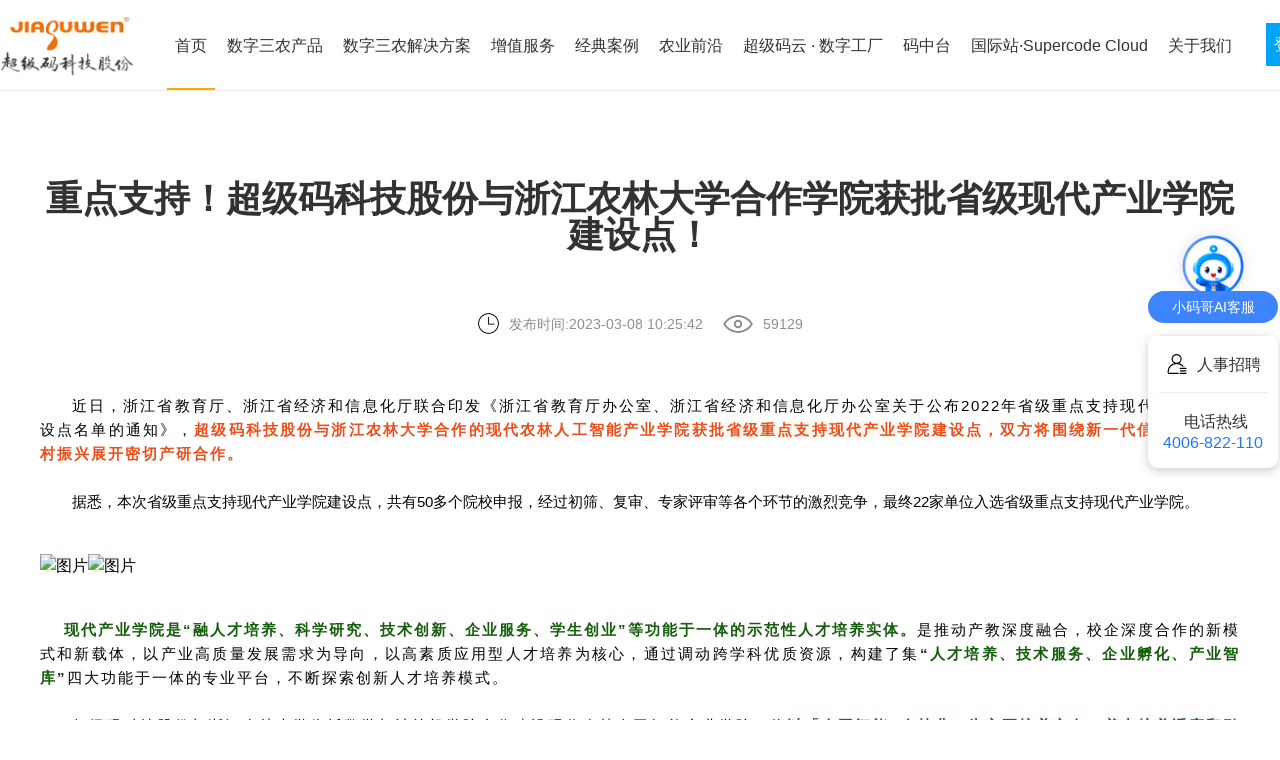

--- FILE ---
content_type: text/html; charset=utf-8
request_url: https://www.chaojima.com/news/detail/41.html
body_size: 6392
content:
<!DOCTYPE html>
<html lang="zh-cmn-Hans">

<head>
  <meta charset="utf-8" />
  <meta name="keywords" content= />
  <meta name="description" content= />
  <meta name="robots" content="all">
  <meta name="renderer" content="webkit" />
  <meta http-equiv="X-UA-Compatible" content="IE=edge" />
  <meta name="viewport" content="width=device-width, initial-scale=1.0, maximum-scale=1.0, minimum-scale=1.0, user-scalable=no, minimal-ui" />
  <meta http-equiv="Cache-Control" content="no-cache, no-store, must-revalidate" />
  <meta http-equiv="Pragma" content="no-cache" />
  <meta http-equiv="Expires" content="0" />
  <title>重点支持！超级码科技股份与浙江农林大学合作学院获批省级现代产业学院建设点！</title>
  <link rel="icon" href="/images/title-logo.png?v=17be79b653274abdbf7b6d55121943a2" />
  <link rel="stylesheet" type="text/css" href="/libs/normalize.min.css?v=cf9744d9449aaadc1f5310f4cc98115d" />
  <link rel="stylesheet" type="text/css" href="/styles/dll.min.css?v=2dedc9e68b941f3ddc0975a4cd6a7354" />
  <link rel="stylesheet" type="text/css" href="/styles/index.min.css?v=9765383509aa6eb18efa526c0603e538" />
  <link rel="stylesheet" type="text/css" href="/libs/toastr/toastr.css?v=fd62f205c2dddb8927c393b5d11e2c67" />
  <script src="/libs/polyfill.min.js?v=c3c57475893de196fd4705b025053152"></script>
  <script src="/libs/jquery.min.js?v=5a0ae88a7412411a219fe2b2c4d44c25"></script>
  <script src="/libs/jquery.pagination.js?v=0b9355103ac321a4f82d4d12ea03455a"></script>
  <script src="/scripts/dll.min.js?v=04b48625cabd5faec8e252a1c1f48389"></script>
  <script src="/libs/toastr/toastr.js?v=f0db4c5cb251492ac9bc438103331f72"></script>
  <script type="text/javascript" src="//api.map.baidu.com/getscript?v=2.0&ak=4ae721a05484fca11cb57c1a33b98b30"></script>
  <script type="text/javascript">
    var _czc = _czc || [];
    // 关闭自动PV统计，防止页面的流量被统计双倍。
    window._czc && window._czc.push(['_setAutoPageview', false]);
  </script>
  <script>
    var isProduction = true;
    var isDevelopment = false;
    var u1 = navigator.userAgent;
    var isAndroid = u1.indexOf("Android") > -1;
    var isIOS = !!u1.match(/\(i[^;]+;( U;)? CPU.+Mac OS X/);
    console.log("navigator.userAgent", navigator.userAgent, navigator.userAgent.toLocaleLowerCase())
    if ((u1.toLocaleLowerCase().indexOf('mobile') >= 0 || isAndroid || isIOS) && window.innerWidth < 900) {
      window
        .location
        .href = '/appH5.html';
    }
    //老官网h5
  </script>
  
  <script>
  
  </script>
  
</head>

<body>
  
  <div class="content">
    
    <div class="public-sub-header">
      <div class="nav-wrap">
        
        <a href="/">
          <img src="https://file.jgwcjm.com/202208231713394761562005134927327233?imageView2/2/w/1200" class="logo" />
        </a>
        
        <div class="nav-list">
          <a class="nav-item active" data-id="10" href="/" title="首页" target="_self">首页</a>
          <a class="nav-item" data-id="2" href="" title="数字三农产品" target="_self">数字三农产品</a>
          <a class="nav-item" data-id="15" href="" title="数字三农解决方案" target="_self">数字三农解决方案</a>
          <a class="nav-item" data-id="6" href="/zzfw" title="增值服务" target="_blank">增值服务</a>
          <a class="nav-item" data-id="7" href="" title="经典案例" target="_self">经典案例</a>
          <a class="nav-item" data-id="12" href="/develop/frontier.html" title="农业前沿" target="_self">农业前沿</a>
          <a class="nav-item" data-id="4" href="/super/code/cloud.html" title="超级码云 · 数字工厂" target="_self">超级码云 · 数字工厂</a>
          <a class="nav-item" data-id="17" href="http://mzt315.com" title="码中台" target="_blank">码中台</a>
          <a class="nav-item" data-id="18" href=" https://supercode.en.alibaba.com/" title="国际站·Supercode Cloud" target="_blank">国际站·Supercode Cloud</a>
          <a class="nav-item" data-id="5" href="/about/us.html" title="关于我们" target="_self">关于我们</a>
        </div>
        
        <a class="login-center-link" href="https://www.mzt315.com/cxzx?from=1" target="_blank" onclick="window._czc && window._czc.push(['_trackEvent', '首页-登录查询中心', '点击', '登录查询中心']);">登录查询中心</a>
      </div>
      
      <div class="sub-nav-group-wrap hide">
        <div class="sub-nav-group-item hide" data-id="10">
          
          <div class="sub-nav-list">
          </div>
        </div>
        
        <div class="sub-nav-group-item hide sub-nav-group-item1" data-id="2">
          <div class="sub-nav-list">
            <div>
              <a class="sub-nav-item" href="/digit/three/agriculture/village/qnm.html" title="全农码" target="_self" onclick="window.open('/digit/three/agriculture/village/qnm.html', '_self')">全农码</a>
            </div>
            <div>
              <a class="sub-nav-item" href="http://365tea.net/" title="县域茶产业大脑" target="_blank">县域茶产业大脑</a>
            </div>
            <div>
              <a class="sub-nav-item" href="/digit/three/agriculture/village/snzx.html" title="三农在线平台" target="_self" onclick="window.open('/digit/three/agriculture/village/snzx.html', '_self')">三农在线平台</a>
            </div>
            <div>
              <a class="sub-nav-item" href="/digit/three/agriculture/village/qyggpp.html" title="区域公共品牌管理" target="_self" onclick="window.open('/digit/three/agriculture/village/qyggpp.html', '_self')">区域公共品牌管理</a>
            </div>
            <div>
              <a class="sub-nav-item" href="/digit/three/agriculture/village/cqerp.html" title="茶企ERP管理系统" target="_self" onclick="window.open('/digit/three/agriculture/village/cqerp.html', '_self')">茶企ERP管理系统</a>
            </div>
            <div>
              <a class="sub-nav-item" href="/digit/three/agriculture/village/clb.html" title="村里办/数字门牌" target="_self" onclick="window.open('/digit/three/agriculture/village/clb.html', '_self')">村里办/数字门牌</a>
            </div>
            <div>
              <a class="sub-nav-item" href="/digit/three/agriculture/village/cndb.html" title="承诺达标合格证管理" target="_self" onclick="window.open('/digit/three/agriculture/village/cndb.html', '_self')">承诺达标合格证管理</a>
            </div>
            <div>
              <a class="sub-nav-item" href="/digit/three/agriculture/village/nywlw.html" title="农业物联网IoT" target="_self" onclick="window.open('/digit/three/agriculture/village/nywlw.html', '_self')">农业物联网IoT</a>
            </div>
            <div>
              <a class="sub-nav-item" href="http://www.jointchain.net/" title="满天星区块链" target="_blank">满天星区块链</a>
            </div>
            <div>
              <a class="sub-nav-item" href="https://www.chaojima.com/zzfw/cjmgpt" title="小码哥AI助手" target="_blank">小码哥AI助手</a>
            </div>
          </div>
        </div>
        
        <div class="sub-nav-group-item hide sub-nav-group-item2" data-id="15">
          <div class="sub-nav-list">
            <div>
              <a class="sub-nav-item" href="/jjfa/ccydn" title="茶产业大脑解决方案" target="_self" onclick="window.open('/jjfa/ccydn', '_self')">茶产业大脑解决方案</a>
            </div>
            <div>
              <a class="sub-nav-item" href="/jjfa/szcy" title="数字茶园解决方案" target="_self" onclick="window.open('/jjfa/szcy', '_self')">数字茶园解决方案</a>
            </div>
            <div>
              <a class="sub-nav-item" href="/jjfa/sznc" title="数字农场解决方案" target="_self" onclick="window.open('/jjfa/sznc', '_self')">数字农场解决方案</a>
            </div>
            <div>
              <a class="sub-nav-item" href="/jjfa/szmc" title="数字牧场解决方案" target="_self" onclick="window.open('/jjfa/szmc', '_self')">数字牧场解决方案</a>
            </div>
            <div>
              <a class="sub-nav-item" href="/jjfa/szyc" title="数字渔场解决方案" target="_self" onclick="window.open('/jjfa/szyc', '_self')">数字渔场解决方案</a>
            </div>
            <div>
              <a class="sub-nav-item" href="/jjfa/szxc" title="数字乡村解决方案" target="_self" onclick="window.open('/jjfa/szxc', '_self')">数字乡村解决方案</a>
            </div>
          </div>
        </div>
        
        <div class="sub-nav-group-item hide sub-nav-group-item5" data-id="7">
          <div class="sub-nav-list">
            <div>
              <a class="sub-nav-item" href="/industry/application/farming/znm.html" title="浙农码" target="_self" onclick="window.open('/industry/application/farming/znm.html', '_self')">浙农码</a>
            </div>
            <div>
              <a class="sub-nav-item" href="/industry/application/farming/zjsccydn.html" title="浙江省茶产业大脑" target="_self" onclick="window.open('/industry/application/farming/zjsccydn.html', '_self')">浙江省茶产业大脑</a>
            </div>
            <div>
              <a class="sub-nav-item" href="/industry/application/farming/ajbc.html" title="安吉白茶" target="_self" onclick="window.open('/industry/application/farming/ajbc.html', '_self')">安吉白茶</a>
            </div>
            <div>
              <a class="sub-nav-item" href="/industry/application/farming/dysz.html" title="东阳生猪" target="_self" onclick="window.open('/industry/application/farming/dysz.html', '_self')">东阳生猪</a>
            </div>
            <div>
              <a class="sub-nav-item" href="/industry/application/farming/yhhb.html" title="玉环海捕" target="_self" onclick="window.open('/industry/application/farming/yhhb.html', '_self')">玉环海捕</a>
            </div>
            <div>
              <a class="sub-nav-item" href="/industry/application/farming/hxdx.html" title="湖西稻虾" target="_self" onclick="window.open('/industry/application/farming/hxdx.html', '_self')">湖西稻虾</a>
            </div>
            <div>
              <a class="sub-nav-item" href="/industry/application/farming/yyswyq.html" title="一亩山万元钱" target="_self" onclick="window.open('/industry/application/farming/yyswyq.html', '_self')">一亩山万元钱</a>
            </div>
            <div>
              <a class="sub-nav-item" href="/industry/application/farming/wcqdn.html" title="婺城区乡村大脑" target="_self" onclick="window.open('/industry/application/farming/wcqdn.html', '_self')">婺城区乡村大脑</a>
            </div>
            <div>
              <a class="sub-nav-item" href="/industry/application/farming/zncdn.html" title="指南村乡村大脑" target="_self" onclick="window.open('/industry/application/farming/zncdn.html', '_self')">指南村乡村大脑</a>
            </div>
            <div>
              <a class="sub-nav-item" href="/industry/application/farming/hjcc.html" title="郝家冲村未来乡村" target="_self" onclick="window.open('/industry/application/farming/hjcc.html', '_self')">郝家冲村未来乡村</a>
            </div>
            <div>
              <a class="sub-nav-item" href="/industry/application/farming/yjc.html" title="杨家村未来乡村" target="_self" onclick="window.open('/industry/application/farming/yjc.html', '_self')">杨家村未来乡村</a>
            </div>
          </div>
        </div>
        
      </div>
      
    </div>
    
    <div class="line"></div>
    
    <div class="news-detail-wrap">
      <div class="news-detail-title">重点支持！超级码科技股份与浙江农林大学合作学院获批省级现代产业学院建设点！</div>
      <div class="news-detail-desc">
        <div class="news-detail-time">
          <i></i> 发布时间:2023-03-08 10:25:42
        </div>
        <div class="news-detail-read">
          <i></i>
          59129
        </div>
      </div>
      <div class="news-detail-content">
        <p style="margin-top: 0px; margin-bottom: 0px; padding: 0px; text-align: justify; text-indent: 2em; line-height: 1.5em;"><span style="font-size: 15px; letter-spacing: 2px;">近日，浙江省教育厅、浙江省经济和信息化厅联合印发《浙江省教育厅办公室、浙江省经济和信息化厅办公室关于公布2022年省级重点支持现代产业学院建设点名单的通知》，</span><span style="color: rgb(232, 81, 30); font-size: 15px; letter-spacing: 2px;"><span style="font-weight: 700;">超级码科技股份与浙江农林大学合作的现代农林人工智能产业学院获批</span></span><span style="background-color: rgb(255, 249, 242); color: rgb(232, 81, 30); font-size: 15px; letter-spacing: 2px;"><span style="font-weight: 700;">省级重点支持现代产业学院</span></span><span style="color: rgb(232, 81, 30); font-size: 15px; letter-spacing: 2px;"><span style="font-weight: 700;">建设点，双方将围绕新一代信息技术及乡村振兴展开密切产研合作。</span></span></p>
        <p style="margin-top: 0px; margin-bottom: 0px; padding: 0px; text-align: justify; text-indent: 2em; line-height: 1.5em;">&nbsp;</p>
        <p style="margin-top: 0px; margin-bottom: 0px; padding: 0px; text-indent: 2em; text-align: justify; line-height: 1.5em;"><span style="font-size: 15px;">据悉，本次省级重点支持现代产业学院建设点，共有50多个院校申报，经过初筛、复审、专家评审等各个环节的激烈竞争，最终22家单位入选省级重点支持现代产业学院。</span><br>&nbsp;</p>
        <p style="text-align: justify; line-height: 1.5em;"><img src="https://wx1.sinaimg.cn/mw1024/6effb60aly4hbs8l13ul2j20l30r344h.jpg" alt="图片" width="759"><img src="https://wx1.sinaimg.cn/mw1024/6effb60aly4hbs8l2ah1dj20u00ekmz3.jpg" alt="图片" width="1080"></p>
        <p style="margin-top: 0px; margin-bottom: 0px; padding: 0px; text-align: justify; line-height: 1.5em;">&nbsp;</p>
        <p style="margin-top: 0px; margin-bottom: 0px; padding: 0px; text-align: justify; line-height: 1.5em;"><span style="color: rgb(38, 132, 27); font-size: 15px; letter-spacing: 2px;"><span style="font-weight: 700;">&nbsp;&nbsp; &nbsp;</span></span><span style="color: rgb(22, 95, 13); font-size: 15px; letter-spacing: 2px;"><span style="font-weight: 700;">现代产业学院是“融人才培养、科学研究、技术创新、企业服务、学生创业”等功能于一体的示范性人才培养实体。</span></span><span style="font-size: 15px; letter-spacing: 2px;">是推动产教深度融合，校企深度合作的新模式和新载体，以产业高质量发展需求为导向，以高素质应用型人才培养为核心，通过调动跨学科优质资源，构建了集</span><span style="color: rgb(42, 44, 41); font-size: 15px; letter-spacing: 2px;"><span style="font-weight: 700;">“</span></span><span style="color: rgb(22, 95, 13); font-size: 15px; letter-spacing: 2px;"><span style="font-weight: 700;">人才培养、技术服务、企业孵化、产业智库</span></span><span style="color: rgb(42, 44, 41); font-size: 15px; letter-spacing: 2px;"><span style="font-weight: 700;">”</span></span><span style="font-size: 15px; letter-spacing: 2px;">四大功能于一体的专业平台，不断探索创新人才培养模式。</span></p>
        <p style="margin-top: 0px; margin-bottom: 0px; padding: 0px; text-align: justify; line-height: 1.5em;">&nbsp;</p>
        <p style="margin-top: 0px; margin-bottom: 0px; padding: 0px; text-align: justify; text-indent: 2em; line-height: 1.5em;"><span style="font-size: 15px; letter-spacing: 2px;">超级码科技股份与浙江农林大学依托数学与计算机学院合作建设现代农林人工智能产业学院，将</span><span style="color: rgb(27, 112, 16); font-size: 15px; letter-spacing: 2px;"><span style="font-weight: 700;">以「人工智能+农林业」为主要培养方向，着力培养适应和引领现代农林产业发展的高素质应用型、复合型、创新型人才，推进新工科与新农科融合发展，为浙江省山区26县等农村领域乃至全国智慧农林产业发展提供有力的人才支撑。</span></span></p>
        <p style="text-align: justify; line-height: 1.5em;"><img src="https://wx1.sinaimg.cn/mw1024/6effb60aly4hbs8l4dcitj20u00k0goa.jpg" alt="图片" width="1080"></p>
        <p style="margin-top: 0px; margin-bottom: 0px; padding: 0px; text-align: justify; text-indent: 2em; line-height: 1.5em;"><span style="font-size: 15px; letter-spacing: 2px;">超级码科技股份是国家级高新技术企业、国家级专精特新重点“小巨人”企业、准独角兽企业，致力于为政企客户提供</span><span style="color: rgb(27, 112, 16); font-size: 15px; letter-spacing: 2px;"><span style="font-weight: 700;">“产业大脑+数字工厂”、“乡村大脑+未来乡村”整体解决方案</span></span><span style="font-size: 15px; letter-spacing: 2px;">。公司与农业农村部大数据发展中心成立联合实验室，共推全国三农数字化建设。目前已为全国</span><span style="color: rgb(27, 112, 16); font-size: 15px; letter-spacing: 2px;"><span style="font-weight: 700;">500个地方政府、30000家品牌企业、400百亿件商品</span></span><span style="font-size: 15px; letter-spacing: 2px;">提供“数字化+”服务。</span></p>
        <p style="text-align: justify; line-height: 1.5em;"><img src="https://wx1.sinaimg.cn/mw1024/6effb60aly4hbs8l5qjz1j20u00eh40l.jpg" alt="图片" width="1080"></p>
        <p style="margin-top: 0px; margin-bottom: 0px; padding: 0px; text-align: justify; text-indent: 2em; line-height: 1.5em;"><span style="font-size: 15px; letter-spacing: 2px;">公司始终注重校企合作，产学研协同发展。公司已与浙江大学、浙江工业大学、浙江农林大学、南京邮电大学、中国水稻研究所、浙江省农科院、浙江省标准研究院、渤海大学等国内知名高校和科研院所开展深度合作，是多所高等院校的校外实习基地。公司是浙江大学“产品追溯技术研究所”合作共建单位、浙江大学技术转移中心企业工作站，还是浙江大学继续教育学院现场教学基地，每年为各级党政机关提供数千人次的“数字三农”专业培训服务。</span></p>
        <p style="text-align: justify; line-height: 1.5em;"><img src="https://wx1.sinaimg.cn/mw1024/6effb60aly4hbs8l6yjqaj20u00gwmz5.jpg" alt="图片" width="1080"></p>
        <p><br></p>
      </div>
    </div>
    
    <div class="home-footer">
      <div class="site-map-wrapMain loginWapMain">
        <div class="twoLogin" style="margin-top:20px">
          <div><a href="https://www.chaojima.com" target="_blank"><img data-src="/images/login/cjm.png?v=75df71169e79468a5da3c57483c2d5b4" style="margin-bottom:10px"></img></a></div>
          <div><a href="http://www.chaojimayun.com" target="_blank"><img data-src="/images/login/cjmy.png?v=c7e2cdfea14a0e1c3970d7a76c4f1727"></img></a></div>
        </div>
        <div class="site-map-wrap">
          <div class="link-col-wrap">
            
          </div>
          
          <div class="infoText">
            <div class="col logo-col">
              
              <div class="text-box">
                <div class="label"><img data-src="/images/home/foot1.png?v=096249e144d9a08c91f14c78631cbaf9"></img>咨询热线：</div>
                <div class="value">4006-822-110</div>
              </div>
              <div class="text-box">
                <div class="label"><img data-src="/images/home/foot3.png?v=ce118831e9e62d04afa4d887e30b66b7"></img>邮&nbsp;&nbsp;&nbsp;&nbsp;&nbsp;&nbsp;&nbsp;箱：</div>
                <div class="value">31500@chaojima.com</div>
              </div>
              <div class="text-box">
                <div class="label"><img data-src="/images/home/foot2.png?v=c21e7aad02351c44fffc3c6be0663856"></img>电&nbsp;&nbsp;&nbsp;&nbsp;&nbsp;&nbsp;&nbsp;话：</div>
                <div class="value">0571-88265513</div>
              </div>
              <div class="text-box">
                <div class="label"><img data-src="/images/home/foot4.png?v=a07a984de2d3e771800e627c13d636b6"></img>公司地址：</div>
                <div class="value">杭州市余杭区联创街188号贝达梦工场C座10楼</div>
              </div>
            </div>
          </div>
        </div>
        <div>
          <div class="col focus-qrcode-col">
            <div class="qrcode-wrap">
              <img data-src="/images/home/code.png?v=8d786de41989f38fa41375a3130a4650" />
            </div>
            <h3>关注超级码科技股份</h3>
          </div>
          
        </div>
      </div>
      <div class="copy-right-wrap">
        
        <p class="links">
          <a href="http://www.df315.cn" target="_blank">全农码</a>
          <a href="https://www.mzt315.com" target="_blank">码中台</a>
          <a href="http://www.365tea.net" target="_blank">茶小智</a>
          <a href="https://www.jointchain.net" target="_blank">满天星链</a>
          <a href="http://www.3ndata.com" target="_blank">三农大数据</a>
        </p>
        <p>
        <div class="copy-right-block">
          <div class="copy-right-content-wrap">
            <span class="content"></span>
            <a class="icp-link" href="https://beian.miit.gov.cn" target="_blank">浙ICP备09106406号</a>
            <a class="polic-link">
              <img src="/images/home/police-icon.png?v=d9176ef329cf9dd65857ad2a9b1b5e0e" />
              <a href="https://www.beian.gov.cn/portal/registerSystemInfo?spm=a2cmq.17630005.J_9220772140.110.76cb79fe0ZCiof" target="_blank">浙公网安备 33010602001041 号</a>
            </a>
          </div>
          <img class="record-sign" src="/images/home/jgw-record.png?v=b1230aaa96379069510dd6298cbe4a4d" />
        </div>
        </p>
      </div>
    </div>
    
  </div>
  
  <div class="pcTop">
    <div class="regular-box">
      <div id="gpt">
        <img src="../../../../images/home/gpt.png">
        <div class="name">小码哥AI客服</div>
        <div id="gptModal">
          <div class="gptModalTitle">
            <span>小码哥AI客服</span>
            <div class="closeBtn">
              <div></div>
            </div>
          </div>
          <iframe src="https://knowledge.jgwcjm.com/assistant/#/?app=service" frameborder="0" width="400px" height="520px"></iframe>
        </div>
      </div>
      <div class="sideBar">
        <a href="/about/us#8" class="row">
          <i class="left-icon hr-icon"></i>
          <span class="title-text">人事招聘</span>
        </a>
        <a href="tel:4006822110" class="row">
          <p class="title-text">电话热线</p>
          <p class="tel-num">4006-822-110</p>
        </a>
        <div>
          <div id="gotoTop">
            <img src="../../../../images/home/gotoTop.png">
            <span>回到顶部</span>
          </div>
        </div>
      </div>
      
      <script src="https://freedom.jgwcjm.com/framework/scripts/cnzz.min.js?v=20260121"></script>
      <script src="/scripts/index.min.js?v=90e75425c320776a5c610bfd4438e0d2"></script>
      
      <script src="https://hm.baidu.com/hm.js?3d49d3840e69d771b002185ab08a3c25"></script>
      
      <div style="display:none">
        <script type="text/javascript" src="https://s9.cnzz.com/z_stat.php?id=1281282463&web_id=1281282463"></script>
      </div>
      
</body>

</html>

--- FILE ---
content_type: text/html; charset=UTF-8
request_url: https://knowledge.jgwcjm.com/assistant/
body_size: 1075
content:
<!DOCTYPE html>
<html lang="en">
  <head>
    <meta charset="UTF-8" />
    <link rel="icon" type="" href="/assistant/robot.ico" />
    <meta name="apple-mobile-web-app-capable" content="yes">
    <meta name="viewport" content="viewport-fit=cover, width=device-width, initial-scale=1.0, minimum-scale=1.0, maximum-scale=1.0, user-scalable=no">
    <title>智能客服</title>
    <script>
      ;(function () {
        var src = '//cdn.bootcdn.net/ajax/libs/eruda/2.3.3/eruda.js';
        if (!/eruda=true/.test(window.location)) return;
        document.write('<scr' + 'ipt src="' + src + '"></scr' + 'ipt>');
        document.write('<scr' + 'ipt>eruda.init();</scr' + 'ipt>');
      })();
    </script>
    <script type="module" crossorigin src="/assistant/assets/index-d557429d.js"></script>
    <link rel="modulepreload" crossorigin href="/assistant/assets/antd-80571ba3.js">
    <link rel="modulepreload" crossorigin href="/assistant/assets/markdown-5c20ed64.js">
    <link rel="stylesheet" href="/assistant/assets/index-313f6fdc.css">
    <script type="module">import.meta.url;import("_").catch(()=>1);async function* g(){};if(location.protocol!="file:"){window.__vite_is_modern_browser=true}</script>
    <script type="module">!function(){if(window.__vite_is_modern_browser)return;console.warn("vite: loading legacy chunks, syntax error above and the same error below should be ignored");var e=document.getElementById("vite-legacy-polyfill"),n=document.createElement("script");n.src=e.src,n.onload=function(){System.import(document.getElementById('vite-legacy-entry').getAttribute('data-src'))},document.body.appendChild(n)}();</script>
  </head>
  <body>
    <div id="root"></div>
    
    <script nomodule>!function(){var e=document,t=e.createElement("script");if(!("noModule"in t)&&"onbeforeload"in t){var n=!1;e.addEventListener("beforeload",(function(e){if(e.target===t)n=!0;else if(!e.target.hasAttribute("nomodule")||!n)return;e.preventDefault()}),!0),t.type="module",t.src=".",e.head.appendChild(t),t.remove()}}();</script>
    <script nomodule crossorigin id="vite-legacy-polyfill" src="/assistant/assets/polyfills-legacy-befea476.js"></script>
    <script nomodule crossorigin id="vite-legacy-entry" data-src="/assistant/assets/index-legacy-23bbd0b3.js">System.import(document.getElementById('vite-legacy-entry').getAttribute('data-src'))</script>
  </body>
</html>


--- FILE ---
content_type: text/css; charset=utf-8
request_url: https://www.chaojima.com/styles/dll.min.css?v=2dedc9e68b941f3ddc0975a4cd6a7354
body_size: 41
content:

/*# sourceMappingURL=dll.min.css.map */


--- FILE ---
content_type: text/css; charset=utf-8
request_url: https://www.chaojima.com/styles/index.min.css?v=9765383509aa6eb18efa526c0603e538
body_size: 162940
content:
#gotoTop,.news-media-block2 .right .child-item,.regular-box{-moz-box-orient:vertical;-moz-box-direction:normal}ol,ul{list-style:none}.public-header{height:90px}.app-public-sub-header .app-public-header{height:.8rem;display:-moz-box;display:flex;-moz-box-align:center;align-items:center;-moz-box-pack:justify;justify-content:space-between;border-bottom:1px solid #e1e1e1;position:fixed;top:0;z-index:999;background-color:#fff;width:100%}.app-public-sub-header .app-public-header .logo{width:1.4rem;height:.6rem;margin-left:.3rem}.app-public-sub-header .app-public-header .app-header-func{display:-moz-box;display:flex;-moz-box-align:center;align-items:center;margin-right:.2rem}.app-public-sub-header .app-public-header .app-header-func img{width:.4rem;margin:0 .16rem}.app-public-sub-header .app-nav-wrap{height:100%;background-color:#fff;position:fixed;right:0;top:0;z-index:999;width:2.5rem}.app-public-sub-header .app-nav-wrap.hide{display:block;visibility:hidden;opacity:0;background-color:rgba(255,255,255,0)}.app-public-sub-header .app-nav-wrap a{font-size:.3rem;color:#666;display:block;height:1rem;padding-left:.2rem;line-height:1rem;border-bottom:1px solid #ccc}.app-public-sub-header .hideColor{background-color:#000;opacity:.3;width:100vw;height:100vh;position:fixed;top:.8rem;right:2.5rem;z-index:11}.app-public-sub-header .app-sub-nav-group-wrap{position:fixed;top:3rem;z-index:20;right:2.5rem}.app-public-sub-header .app-sub-nav-group-wrap .app-sub-nav-group-item,.app-public-sub-header .app-sub-nav-group-wrap .app-sub-nav-group-item5{font-size:.3rem;background-color:#000;color:#fff;width:3rem;padding:.2rem;-moz-box-sizing:border-box;box-sizing:border-box;opacity:.6}.app-public-sub-header .app-sub-nav-group-wrap .app-sub-nav-group-item a,.app-public-sub-header .app-sub-nav-group-wrap .app-sub-nav-group-item5 a{color:#fff;padding:.1rem;display:inline-block}#xiaomage-help-entry-mobile{position:fixed;bottom:.3rem;right:.2rem;z-index:10;height:3.3rem}#xiaomage-help-entry-mobile .xiaomage-entry-button{width:.55rem;height:2rem;background-color:#00a4ff;color:#fff;text-align:center;-moz-box-sizing:border-box;box-sizing:border-box;cursor:pointer}#xiaomage-help-entry-mobile .xiaomage-entry-button img{width:100%;height:100%}#xiaomage-help-entry-mobile .xiaomage-panel{visibility:hidden;width:4.8rem;background-color:#fff;position:fixed;left:1.5rem;bottom:1rem;-moz-transition:all .3s;transition:all .3s;-moz-transition-delay:.1s;transition-delay:.1s;border-radius:.2rem;-moz-box-sizing:border-box;box-sizing:border-box;padding:0 .2rem}#xiaomage-help-entry-mobile .xiaomage-panel .panel-close{position:absolute;right:.2rem;top:.25rem}#xiaomage-help-entry-mobile .xiaomage-panel .panel-content{padding-left:0;font-size:.3rem}#xiaomage-help-entry-mobile .xiaomage-panel .panel-content li{margin-top:.3rem;margin-left:.1rem}#xiaomage-help-entry-mobile .xiaomage-panel .panel-content li:first-child{margin-top:0}#xiaomage-help-entry-mobile .xiaomage-panel .panel-content li .content-icon,#xiaomage-help-entry-mobile .xiaomage-panel .panel-content li .content-main{display:inline-block;vertical-align:middle}#xiaomage-help-entry-mobile .xiaomage-panel .panel-content li .content-main .content-title,#xiaomage-help-entry-mobile .xiaomage-panel .panel-content li .content-main span{color:#1e1e1e}#xiaomage-help-entry-mobile .xiaomage-panel .panel-content li .content-main .content-title:hover{color:#3dc4f7}#xiaomage-help-entry-mobile .xiaomage-panel .panel-content li .content-main .content-desc span{color:#1e1e1e}#xiaomage-help-entry-mobile .panelShow{visibility:visible!important}#xiaomage-help-entry-mobile #gotoTop{width:.55rem;height:.55rem}.scan-buy{width:1.4rem;position:fixed;bottom:3.9rem;right:.2rem;z-index:11}.headerMain{position:relative;height:730px;-moz-box-sizing:border-box;box-sizing:border-box}.headerMain .header{height:611px;background:url(../images/cjmyBg.png) no-repeat;background-size:100% 100%}.headerMain .header .header-cont{width:1200px;margin:0 auto;position:relative}.headerMain .header .header-cont .header-title{font-size:40px;color:#fff;padding-top:122px;padding-bottom:42px;display:-moz-box;display:flex}.headerMain .header .header-cont .header-title .symbol{width:15px;height:15px;border:2px solid #fff;border-radius:50%;line-height:16px;display:inline-block;font-size:8px;position:relative;margin-top:-10px;text-align:center}.headerMain .header .header-cont .yellowLine{width:40px;height:4px;background:-moz-linear-gradient(left,#ffd38a,#ffbe78);background:linear-gradient(90deg,#ffd38a,#ffbe78)}.headerMain .header .header-cont .header-text{width:608px;height:106px;color:#fff;line-height:30px;padding-top:52px}.headerMain .header .cjmyXbg{position:absolute;right:0;top:12px}.headerMain .modelTitle{width:1200px;height:230px;border-radius:5px;-moz-box-sizing:border-box;box-sizing:border-box;box-shadow:0 0 20px 0 rgba(222,222,233,.75);position:absolute;left:50%;-moz-transform:translate(-50%);transform:translate(-50%);top:490px;background-color:#fff;display:-moz-box;display:flex;justify-content:space-around;-moz-box-align:center;align-items:center}.headerMain .modelTitle .tabList-cont{position:relative;cursor:pointer;text-align:center}.headerMain .modelTitle .tabList-cont .tabList-title{padding-top:30px}.headerMain .modelTitle .tabList-cont .tabList-line{height:4px;width:70px;background:#ffa800;position:absolute;bottom:-50px;left:50%;-moz-transform:translate(-50%);transform:translate(-50%);display:none}.ptIntro{text-align:center;width:1200px;margin:0 auto}.ptIntro h1{padding-top:50px}.ptIntro .ptIntro-cont{display:-moz-box;display:flex;-moz-box-pack:justify;justify-content:space-between;-moz-box-align:center;align-items:center}.ptIntro .ptIntro-cont img{width:500px}.ptIntro .ptIntro-cont div{width:561px;text-align:left;color:#8e8e8e;line-height:25px}.ptAdvance{background-color:#f8fafe;height:706px;-moz-box-sizing:border-box;box-sizing:border-box}.ptAdvance .ptAdvance-main{width:1200px;margin:0 auto}.ptAdvance .ptAdvance-main .ptAdvance-cont{display:-moz-box;display:flex}.ptAdvance .ptAdvance-main .ptAdvance-cont .only{background:url([data-uri]) no-repeat;width:243px;height:399px;text-align:center;padding:0 20px;word-wrap:break-word}.ptAdvance .ptAdvance-main .ptAdvance-cont .only .ptAdvance-title{font-size:18px;color:#1e1e1e;padding-bottom:29px}.ptAdvance .ptAdvance-main .ptAdvance-cont .only img{margin:73px 0 30px}.ptAdvance .ptAdvance-main .ptAdvance-cont .only .ptAdvance-desc{text-align:left;color:#8e8e8e;font-size:14px;line-height:22px}.ptAdvance h1{text-align:center;padding-top:82px;padding-bottom:60px}.brandAntiMain{text-align:center;padding:70px 0 100px}.brandAntiMain h1{padding-bottom:50px}.brandAntiMain img{margin-top:70px}.brandAntiMain .brandAnti{width:1200px;margin:0 auto;display:-moz-box;display:flex;-moz-box-pack:justify;justify-content:space-between}.brandAntiMain .brandAnti .brandAnti-title{font-size:18px;padding-bottom:24px;padding-top:35px}.brandAntiMain .brandAnti .brandAnti-cont{font-size:15px;line-height:25px;text-align:left}.brandAntiMain .brandAnti .brandAnti-only1{background:url([data-uri]) no-repeat;background-size:100% 100%}.brandAntiMain .brandAnti .brandAnti-only2{background:url([data-uri]) no-repeat;background-size:100% 100%}.brandAntiMain .brandAnti .brandAnti-only3{background:url([data-uri]) no-repeat;background-size:100% 100%}.brandAntiMain .brandAnti .brandAnti-only1,.brandAntiMain .brandAnti .brandAnti-only2,.brandAntiMain .brandAnti .brandAnti-only3{width:380px;height:350px;padding:0 46px;-moz-box-sizing:border-box;box-sizing:border-box;color:#fff}.major{background-color:#f8fafe;height:637px;text-align:center;padding-top:72px;-moz-box-sizing:border-box;box-sizing:border-box}.major img{margin-right:21px}.major h1{padding-bottom:64px}.major .majorMain{width:1200px;margin:0 auto;display:-moz-box;display:flex;flex-wrap:wrap;-moz-box-pack:justify;justify-content:space-between}.major .majorMain .majorMain-only{width:380px;height:140px;background:#fff;box-shadow:0 0 10px 0 rgba(216,216,216,.75);padding:45px 0 45px 50px;-moz-box-sizing:border-box;box-sizing:border-box;margin-bottom:30px}.major .majorMain .majorMain-only .majorMain-onlyCont{display:-moz-box;display:flex;-moz-box-align:center;align-items:center}.major .majorMain .majorMain-only .majorMain-onlyCont .majorMain-title{font-size:18px;text-align:left}.major .majorMain .majorMain-only .majorMain-onlyCont .majorMain-desc{color:#8e8e8e;font-size:15px;text-align:left;padding-top:14px}.star{width:1200px;margin:0 auto;text-align:center}.star h1{padding-top:70px}.star .star-top{display:-moz-box;display:flex;-moz-box-pack:justify;justify-content:space-between;-moz-box-align:center;align-items:center}.star .star-top div{width:601px;height:296px;color:#8e8e8e;text-align:left;line-height:25px}.star h2{padding:40px 0 30px}.star .star-bottom{margin-bottom:80px}.indstry,.ptIntroLo,.ptIntroTrace{text-align:center;width:1180px;margin:0 auto}.indstry h1,.ptIntroLo h1,.ptIntroTrace h1{padding-top:50px;padding-bottom:30px}.indstry .ptIntro-cont,.ptIntroLo .ptIntro-cont,.ptIntroTrace .ptIntro-cont{display:-moz-box;display:flex;-moz-box-pack:justify;justify-content:space-between;-moz-box-align:center;align-items:center}.indstry .ptIntro-cont img,.ptIntroLo .ptIntro-cont img,.ptIntroTrace .ptIntro-cont img{width:500px}.indstry .ptIntro-cont div,.ptIntroLo .ptIntro-cont div,.ptIntroTrace .ptIntro-cont div{width:561px;text-align:left;color:#8e8e8e;line-height:30px}.ptIntroLo{width:1200px!important}.ptIntroLo img{width:600px!important;margin-bottom:30px}.ptIntroLo .ptIntro-cont div{width:559px!important}.period,.traceAdvance{height:1237px;background:#f8fafe;-moz-box-sizing:border-box;box-sizing:border-box;text-align:center}.period h1,.traceAdvance h1{text-align:center;padding-top:70px}.period img,.traceAdvance img{margin-top:60px}.period .period-cont,.traceAdvance .period-cont{width:1200px;margin:0 auto;text-align:center;display:-moz-box;display:flex;-moz-box-pack:justify;justify-content:space-between}.period .period-cont .period-title,.traceAdvance .period-cont .period-title{color:#323232;font-size:17px;padding:32px 0}.period .period-cont .period-desc,.traceAdvance .period-cont .period-desc{font-size:14px;color:#8e8e8e;width:188px;text-align:left;margin:0 auto;line-height:23px}.traceAdvance{height:1050px!important}.traceAdvance .period-desc{width:282px!important}.equity{background:#f8fafe;text-align:center;height:620px}.equity h1{padding-top:70px;padding-bottom:50px}.equity .equity-cont{width:1200px;margin:0 auto;display:-moz-box;display:flex;flex-wrap:wrap;-moz-box-pack:justify;justify-content:space-between}.equity .equity-cont .equity-only{width:224px;height:172px;background:#fff;box-shadow:0 0 10px 0 rgba(216,216,216,.75);border-radius:14px;margin-bottom:20px;padding:36px 77px 30px;-moz-box-sizing:border-box;box-sizing:border-box}.function,.manage,.pic,.viewMark{text-align:center;-moz-box-sizing:border-box}.equity .equity-cont .equity-only .equity-title{padding-top:18px;color:#333}.function,.pic{box-sizing:border-box;padding:70px 0}.function h1,.pic h1{padding-bottom:40px}.pic{background-color:#f8fafe}.manage,.viewMark{background:#f8fafe;height:615px;box-sizing:border-box;padding-top:80px}.manage .viewMark-cont,.viewMark .viewMark-cont{margin:0 auto;display:-moz-box;display:flex;width:1050px;-moz-box-pack:justify;justify-content:space-between;-moz-box-align:center;align-items:center;padding-top:80px}.manage .viewMark-cont .viewMark-text,.viewMark .viewMark-cont .viewMark-text{width:240px;font-size:16px;color:#8e8e8e;text-align:left;line-height:26px}.manage{background:#fff}.manage .viewMark-cont{width:1150px}.manage .viewMark-cont .viewMark-text{width:560px}.activity{width:1200px;margin:0 auto;text-align:center;padding:70px 0}.activity .activity-cont{color:#8e8e8e;line-height:28px;text-align:left;padding-bottom:50px}.marketAdvance{height:669px;background:#f8fafe;text-align:center;padding:70px 0;-moz-box-sizing:border-box;box-sizing:border-box}.marketAdvance .marketAdvance-cont{width:1200px;margin:0 auto;display:-moz-box;display:flex;-moz-box-pack:justify;justify-content:space-between;padding-top:50px}.marketAdvance .marketAdvance-cont .marketAdvance-only{width:224px;height:350px;background:url([data-uri]) no-repeat;background-size:100% 100%;padding:57px 22px 0}.marketAdvance .marketAdvance-cont .marketAdvance-only .marketAdvance-title{padding:33px 0 29px}.marketAdvance .marketAdvance-cont .marketAdvance-only .marketAdvance-desc{color:#8e8e8e;line-height:22px;font-size:14px;text-align:left}.showCont,.showContMarketing{background:#f8fafe}.showCont .showCont-text,.showContMarketing .showCont-text{text-align:center;padding:70px 0;width:1200px;margin:0 auto;-moz-box-sizing:border-box;box-sizing:border-box}.showCont .showCont-text div,.showContMarketing .showCont-text div{line-height:28px;text-align:left;color:#8e8e8e;padding-bottom:58px}.showCont .showCont-text h1,.showContMarketing .showCont-text h1{padding-bottom:30px}.showContMarketing{background-color:#fff}.advList{text-align:center;height:670px;background:#f8fafe;padding:70px 0;-moz-box-sizing:border-box;box-sizing:border-box}.advList .advList-cont{width:1200px;margin:0 auto;display:-moz-box;display:flex;-moz-box-pack:justify;justify-content:space-between;flex-wrap:wrap;padding-top:60px}.advList .advList-cont .advList-only{width:580px;height:168px;background:#fff;box-shadow:0 0 10px 0 rgba(216,216,216,.75);margin-bottom:30px;display:-moz-box;display:flex;-moz-box-align:center;align-items:center;padding:49px 0 49px 34px;-moz-box-sizing:border-box;box-sizing:border-box}.advList .advList-cont .advList-only img{margin-right:35px}.advList .advList-cont .advList-only .advList-title{font-size:18px;text-align:left;padding-bottom:16px}.advList .advList-cont .advList-only .advList-desc{font-size:15px;color:#8e8e8e;text-align:left;max-width:375px;line-height:20px}.wlList{text-align:center;padding:70px 0}.wlList .wlList-cont{padding-top:50px;width:1200px;margin:0 auto;display:-moz-box;display:flex;-moz-box-pack:justify;justify-content:space-between}.wlList .wlList-cont .wlList-only{width:217px}.wlList .wlList-cont .wlList-only .wlList-desc{color:#8e8e8e;line-height:26px;text-align:left;padding-top:33px}.connect{text-align:center;height:890px;background:#f8fafe;padding-top:70px;-moz-box-sizing:border-box;box-sizing:border-box}.connect div{width:1200px;color:#8e8e8e;line-height:28px;text-align:left;margin:0 auto;padding:40px 0 60px}.dzMain{text-align:center;padding:50px 0}.dzMain h1{padding-bottom:30px}.dzMain .ptIntroDz{width:1150px;margin:0 auto}.dzMain .ptIntroDz .ptIntro-cont{display:-moz-box;display:flex;-moz-box-pack:justify;justify-content:space-between;-moz-box-align:center;align-items:center}.dzMain .ptIntroDz .ptIntro-cont div{width:560px;color:#8e8e8e;text-align:left;line-height:26px}.dzMain .fourImg{margin:62px 0}.cxMain{text-align:center;padding-top:50px}.cxMain img{width:100%}.cxMain .product{width:1190px;margin:0 auto}.cxMain .product .product-cont div{text-align:left;color:#8e8e8e;line-height:26px;padding:25px 0 45px}.cxMain .product .product-cont h1{color:#000;text-align:center;padding-top:50px}.cxMain .product .product-cont .target{padding-bottom:15px}.cxMain .package{height:440px;background:#f8fafe}.cxMain .package h1{padding:50px 0 30px}.cxMain .package .package-list{width:1170px;margin:0 auto;display:-moz-box;display:flex;-moz-box-pack:justify;justify-content:space-between;flex-wrap:wrap}.cxMain .package .package-list .package-bg{background:url([data-uri]) no-repeat;background-size:100% 100%;height:122px;width:380px;margin-bottom:15px;padding:39px 0 24px;-moz-box-sizing:border-box;box-sizing:border-box}.cxMain .package .package-list .package-bg .package-title{font-size:18px;color:#3353ae;padding-bottom:22px}.cxMain .package .package-list .package-bg .package-desc{font-size:14px;color:#8e8e8e}.cxMain .experience{padding:20px 0 45px}.cxMain .experience .title1{padding-top:10px;margin-bottom:16px}.cxMain .experience .title2{margin:40px 0 19px}.cxMain .experience .imgTotal{width:1169px;margin:0 auto;display:-moz-box;display:flex;-moz-box-pack:justify;justify-content:space-between}.cjmy-header{position:relative;height:540px;overflow:hidden;font-size:0}.cjmy-header .img-swiper-list{position:absolute;left:0;top:0;width:100%;height:100%;white-space:nowrap;font-size:0;overflow:hidden}.cjmy-header .img-swiper-list .img-swiper-item{position:absolute;display:block;left:0;top:0;width:100%;height:100%;opacity:0;visibility:hidden;-moz-transition:opacity 1s,visibility 1s;transition:opacity 1s,visibility 1s}.cjmy-header .img-swiper-list .img-swiper-item img{position:absolute;left:0;top:0;width:100%;height:100%;-o-object-fit:cover;object-fit:cover}.cjmy-header .img-swiper-list .img-swiper-item.active{opacity:1;visibility:visible}.cjmy-header .pagination-wrap{position:absolute;left:0;bottom:140px;width:100%;text-align:center;font-size:0}.cjmy-header .pagination-item{display:inline-block;vertical-align:top;width:30px;height:4px;margin:0 4px;background-color:rgba(255,255,255,.3);cursor:pointer}.cjmy-header .pagination-item .white-box{display:block;width:0;height:4px;background-color:#fff}.cjmy-header .pagination-item.active .white-box,.cjmy-header .pagination-item:hover .white-box{-moz-transition:width 3s;transition:width 3s;width:30px}.cjmyNew{text-align:center}.cjmyNew .cjmyNew-oneTitle{font-size:50px;font-weight:700;color:#1e1e1e;padding-top:74px}.cjmyNew .cjmyNew-oneTitle h2{font-size:50px;display:inline-block;margin:0}.cjmyNew .cjmyNew-oneTitle img{vertical-align:middle}.cjmyNew .cjmyNew-onesTitle{font-size:20px;color:#788496;padding-top:19px;padding-bottom:90px}.cjmyNew .cjmyNew-onesTitle2{font-size:20px;color:#788496;padding-top:19px;padding-bottom:55px}.cjmyNew .cjmyNew-one{padding-bottom:90px}.cjmyNew .cjmyNew-two{height:824px;background:#f5fafe}.cjmyNew .cjmyNew-three{background:url(../images/cjmyNew/industryBg.png) no-repeat;height:670px;background-size:100% 100%}.cjmyNew .cjmyNew-three .cjmyNew-threeCont{margin:0 auto;display:-moz-box;display:flex;width:1200px;justify-content:space-around}.cjmyNew .cjmyNew-three .cjmyNew-threeCont img{height:249px}.cjmyNew .cjmyNew-three .cjmyNew-threeCont .cjmyNew-threeContTitle{font-size:22px;font-weight:700;color:#1e1e1e;padding-bottom:20px}.cjmyNew .cjmyNew-three .cjmyNew-threeCont .cjmyNew-threeContDesc{color:#788496;padding-bottom:49px}.cjmyNew .cjmyNew-four{background-color:#f7f9fa;height:970px}.cjmyNew .cjmyNew-fourAdvandge{font-size:36px;color:#1e1e1e;padding-bottom:34px}.cjmyNew .cjmyNew-four .cjmyNew-fourCont{display:-moz-box;display:flex;width:1200px;margin:0 auto;-moz-box-pack:justify;justify-content:space-between}.cjmyNew .cjmyNew-four .yqImgMain{position:relative}.cjmyNew .cjmyNew-onesTitle3{font-size:20px;color:#788496;position:absolute;top:0;left:50%;-moz-transform:translateX(-50%);transform:translateX(-50%);width:1200px;padding-top:25px}.cjmyNew .cjmyNew-four .cjmyNew-fourCont .cjmyNew-fourContOnly{width:388px;height:205px;-moz-box-sizing:border-box;box-sizing:border-box;background:#fff;box-shadow:0 0 36px 0 rgba(205,227,227,.4);border-radius:60px;display:-moz-box;display:flex;justify-content:space-around;-moz-box-align:center;align-items:center;padding:0 22px}.cjmyNew .cjmyNew-four .cjmyNew-fourCont .cjmyNew-fourContOnly>div{text-align:left}.cjmyNew .cjmyNew-four .cjmyNew-fourCont .cjmyNew-fourContOnly .cjmyNew-contTitle{font-size:24px;color:#333;padding-bottom:20px}.cjmyNew .cjmyNew-four .cjmyNew-fourCont .cjmyNew-fourContOnly .cjmyNew-contDesc{width:176px;color:#788496;line-height:25px}.cjmyNew .cjmyNew-five{background:url(../images/cjmyNew/teaBg.png) no-repeat;height:980px}.cjmyNew .cjmyNew-six{height:940px;background:url(../images/cjmyNew/tanBg.png) no-repeat;background-size:100% 100%}.cjmyNew .cjmyNew-six .teaContMain{position:relative;width:1201px;margin:0 auto}.cjmyNew .cjmyNew-six .tan4{position:absolute;bottom:-55px;right:-35px}.cjmyNew .cjmyNew-senven{height:960px;background:#f6f9ff}.cjmyNew .cjmyNew-eight{height:840px;background:url([data-uri]) no-repeat;background-size:100% 100%}.cjmyNew .cjmyNew-nine{background:#f6f9ff;padding-bottom:60px}.cjmyNew .symbol{font-size:18px;border:1px solid #000;border-radius:50%;width:18px;display:inline-block;vertical-align:top;margin-top:-5px}.cjmy-header .nav-wrap .login-center-link,.cjmy-header .nav-wrap .nav-list .nav-item{display:inline-block;vertical-align:top;color:#fff;font-size:16px;text-decoration:none}.cjmy-header .nav-wrap{position:absolute;left:0;top:0;width:100%;white-space:nowrap;text-align:center;overflow:hidden}.cjmy-header .nav-wrap .logo{display:inline-block;vertical-align:top;width:142px;height:65px;margin-top:16px}.cjmy-header .nav-wrap .nav-list{display:inline-block;vertical-align:top;margin-left:33px;margin-top:38px}.cjmy-header .nav-wrap .nav-list .nav-item{padding:0 23px 34px;margin-right:11px;border-bottom:3px solid transparent;-moz-transition:border-color .3s;transition:border-color .3s}.cjmy-header .nav-wrap .nav-list .nav-item:last-child{margin-right:0}.cjmy-header .nav-wrap .nav-list .nav-item.active,.cjmy-header .nav-wrap .nav-list .nav-item:hover{border-color:#ffa800}.cjmy-header .nav-wrap .login-center-link{width:88px;height:43px;line-height:43px;border:1px solid #fff;text-align:center;margin-top:23px;margin-left:22px}.caseMain .main-block-wrap{width:100%;background:#fff}.caseMain .main-block-wrap:nth-child(even){background:#f8fafe}.caseMain .main-block-wrap .main-block{display:block;margin:0 auto;width:1200px;text-align:center}.caseMain .main-block-wrap .main-block h1{width:1200px;display:block;text-align:center;padding-top:60px;padding-bottom:64px}.caseMain .main-block-wrap .main-block h1 span{font-size:32px;display:inline-block}.caseMain .main-block-wrap .main-block .main-block-text{display:block;padding-left:50px;font-size:16px;line-height:30px;width:728px;text-align:justify}.caseMain .main-block-item{width:380px;height:198px;margin-right:30px;background:#fff;margin-bottom:40px;padding:49px 0 0 34px;-moz-box-sizing:border-box;box-sizing:border-box}.caseMain .main-block-item img{margin-top:7px;width:70px;height:70px;margin-right:35px}.caseMain .main-block-item .main-block-item-line{width:20px;height:3px;background:#ffa800;margin-bottom:6px}.caseMain .main-block-item .main-block-item-title{font-size:18px;color:#000;line-height:42px;text-align:left}.caseMain .main-block-item .main-block-item-info{font-size:14px;line-height:20px;color:#787878}.caseMain .main-block-item .main-block-item-info p span{font-size:14px!important;line-height:20px!important;color:#787878!important}.caseMain .main-block14-wrap{text-align:left}.caseMain .main-block14-wrap .main-block-item{width:382px;height:170px;background:#ebf0fc;border:2px solid #ebf0fc;border-radius:5px;margin-right:0;padding-left:55px;position:relative;margin-bottom:50px;cursor:pointer}.caseMain .main-block14-wrap .main-block-item:nth-child(3n-1){margin-left:21px;margin-right:21px}.caseMain .main-block14-wrap .main-block-item .main-block14-img{width:50px;height:50px;position:absolute;top:-30px;left:27px;margin:0}.caseMain .main-block14-wrap .main-block-item .main-block-item-title{font-size:16px;line-height:30px}.caseMain .main-block14-wrap .main-block-item:hover{background:#fff}.caseMain .main-block14-wrap .main-block-item:hover .main-block14-item-icon{background:url([data-uri]) no-repeat}.caseMain .main-block14-wrap .main-block-item-wrap{text-align:left;display:-moz-box;display:flex;flex-wrap:wrap}.caseMain .main-block14-wrap .main-block-item-info{width:250px;font-size:14px;color:#758192}.caseMain .main-block14-wrap .main-block14-item-icon{width:24px;height:24px;position:absolute;top:70px;right:20px;background:url([data-uri]) no-repeat}.main-block1-wrap{width:100%;-moz-box-sizing:border-box;box-sizing:border-box}.main-block1-wrap .onlyColor{background-color:#f8fafe}.main-block1-wrap .main-block{width:1200px;height:630px;margin:0 auto}.main-block1-wrap .main-block .add-service-title,.main-block1-wrap .main-block h1{margin:0 0 30px;padding-top:68px;padding-bottom:90px;text-align:center}.main-block1-wrap .main-block .add-service-title{font-size:2em}.main-block1-wrap .cont .lineYellow2,.main-block1-wrap .cont .right .lineYellow{margin-bottom:20px}.main-block1-wrap .main-block a{display:inline-block;text-align:center;width:116px;height:34px;line-height:34px;border:1px solid #00a4ff;margin-top:20px;color:#00a4ff}.main-block1-wrap .cont .left,.main-block1-wrap .cont .leftDetail{text-align:left}.main-block1-wrap .cont{display:-moz-box;display:flex;-moz-box-align:center;align-items:center;-moz-box-pack:justify;justify-content:space-between;position:relative}.main-block1-wrap .cont .left,.main-block1-wrap .cont .right{width:514px;font-size:15px}.main-block1-wrap .cont .main-block2-info{font-size:15px;overflow-wrap:break-word;line-height:25px;color:#8e8e8e}.main-block1-wrap .cont .lineYellow,.main-block1-wrap .cont .lineYellow2{width:40px;height:4px;background:-moz-linear-gradient(left,#ffd38a,#ffbe78);background:linear-gradient(90deg,#ffd38a,#ffbe78)}.main-block1-wrap .cont .lineLeft{display:-moz-box;display:flex;-moz-box-pack:left;justify-content:left}.main-block1-wrap .cont .lineRight{display:-moz-box;display:flex;-moz-box-pack:right;justify-content:right}.main-block1-wrap .cont .rightDetail{text-align:right}.main-block1-wrap .cont .right{text-align:right;position:relative}.headerMain .content-nav{z-index:10;position:relative;margin:0 auto;width:1200px;height:230px;background:#fff;box-shadow:0 0 20px 0 rgba(222,222,233,.75);border-radius:5px;display:-moz-box;display:flex;justify-content:space-around;padding-left:0;list-style:none}.headerMain .content-nav li{padding-top:54px;cursor:pointer}.headerMain .content-nav li .content-nav-icon{margin:0 auto;width:80px;height:80px;display:block}.headerMain .content-nav li .content-nav-title{font-size:16px;line-height:86px;display:block;text-align:center}.headerMain .content-nav li .content-nav-line{display:block;width:70px;margin:6px auto 0;height:4px;background:#fff}.headerMain .content-nav li .line-hover{background:#ffa800}.headerMain .content-nav li .content-nav-icon-line{width:80px;height:80px;margin:0 auto}.headerMain .content-nav li:nth-of-type(1) .content-nav-icon{background:url([data-uri])}.headerMain .content-nav li:nth-of-type(1) .content-nav-icon-active,.headerMain .content-nav li:nth-of-type(1) .content-nav-icon-line,.headerMain .content-nav li:nth-of-type(1) .content-nav-icon:hover{background:url([data-uri])}.headerMain .content-nav li:nth-of-type(2) .content-nav-icon{background:url([data-uri])}.headerMain .content-nav li:nth-of-type(2) .content-nav-icon-active,.headerMain .content-nav li:nth-of-type(2) .content-nav-icon-line,.headerMain .content-nav li:nth-of-type(2) .content-nav-icon:hover{background:url([data-uri])}.headerMain .content-nav li:nth-of-type(3) .content-nav-icon{background:url([data-uri])}.headerMain .content-nav li:nth-of-type(3) .content-nav-icon-active,.headerMain .content-nav li:nth-of-type(3) .content-nav-icon-line,.headerMain .content-nav li:nth-of-type(3) .content-nav-icon:hover{background:url([data-uri])}.headerMain .content-nav li:nth-of-type(4) .content-nav-icon{background:url([data-uri])}.headerMain .content-nav li:nth-of-type(4) .content-nav-icon-active,.headerMain .content-nav li:nth-of-type(4) .content-nav-icon-line,.headerMain .content-nav li:nth-of-type(4) .content-nav-icon:hover{background:url([data-uri])}.headerMain .content-nav li:nth-of-type(5) .content-nav-icon{background:url([data-uri])}.headerMain .content-nav li:nth-of-type(5) .content-nav-icon-active,.headerMain .content-nav li:nth-of-type(5) .content-nav-icon-line,.headerMain .content-nav li:nth-of-type(5) .content-nav-icon:hover{background:url([data-uri])}.headerMain .content-nav li:nth-of-type(6) .content-nav-icon{background:url([data-uri])}.headerMain .content-nav li:nth-of-type(6) .content-nav-icon-active,.headerMain .content-nav li:nth-of-type(6) .content-nav-icon-line,.headerMain .content-nav li:nth-of-type(6) .content-nav-icon:hover{background:url([data-uri])}.szny-block,.szny-block .module-item{background-repeat:no-repeat;background-size:100% 100%}body{line-height:1;font-family:"Helvetica Neue",Helvetica,"PingFang SC","Hiragino Sans GB","Microsoft YaHei","微软雅黑",Arial,sans-serif}a{text-decoration:none}img{-webkit-user-drag:none}.hide{display:none}.copy-right-block{font-size:14px;color:#fff;text-align:center;width:80%;margin:0 auto}.copy-right-block .content{line-height:.45rem}.copy-right-block .polic-link img{display:inline-block;vertical-align:middle;width:18px;height:18px;margin:-2px 2px 2px}.copy-right-block a{color:#fff}.record-sign{margin:.4rem 0}@media screen and (max-width:800px){.record-sign{margin:.4rem 0;width:5.27rem}}.home-sub-block{font-size:0;line-height:1;text-align:center;word-break:break-all}.home-sub-block .title{padding:0;margin:0;font-size:50px;font-weight:700;color:#1E1E1E}.home-sub-block .sub-title{padding:0;margin:20px 0 0;font-size:20px;font-weight:400;color:#788496}.home-sub-block pre{padding:0;margin:0;font-family:inherit}.home-header-banner-wrap{position:relative;height:540px;overflow:hidden;font-size:0}@media screen and (min-width:2000px){.home-header-banner-wrap{position:relative;height:900px;overflow:hidden;font-size:0}}.home-header-banner-wrap .img-swiper-list{position:absolute;left:0;top:0;width:100%;height:100%;white-space:nowrap;font-size:0;overflow:hidden}.home-header-banner-wrap .img-swiper-list .img-swiper-item{position:absolute;display:block;left:0;top:0;width:100%;height:100%;opacity:0;visibility:hidden;-moz-transition:opacity 1s,visibility 1s;transition:opacity 1s,visibility 1s}.home-header-banner-wrap .img-swiper-list .img-swiper-item img{position:absolute;left:0;top:0;width:100%;height:100%;-o-object-fit:cover;object-fit:cover}.home-header-banner-wrap .img-swiper-list .img-swiper-item.active{opacity:1;visibility:visible}.home-header-banner-wrap .pagination-wrap{position:absolute;left:0;bottom:140px;width:100%;text-align:center;font-size:0}.home-header-banner-wrap .pagination-item{display:inline-block;vertical-align:top;width:30px;height:4px;margin:0 4px;background-color:rgba(255,255,255,.3);cursor:pointer}.home-header-banner-wrap .pagination-item .white-box{display:block;width:0;height:4px;background-color:#fff}.home-header-banner-wrap .pagination-item.active .white-box,.home-header-banner-wrap .pagination-item:hover .white-box{-moz-transition:width 3s;transition:width 3s;width:30px}.home-header-banner-wrap .nav-wrap{position:absolute;left:0;top:0;width:100%;white-space:nowrap;text-align:center;overflow:hidden}.home-header-banner-wrap .nav-wrap .logo{display:inline-block;vertical-align:top;width:135px;height:60px;margin-top:16px}.home-header-banner-wrap .nav-wrap .nav-list{display:inline-block;vertical-align:top;margin-left:28px;position:relative}.home-header-banner-wrap .nav-wrap .nav-list .nav-item{display:inline-block;vertical-align:top;font-size:16px;color:#fff;text-decoration:none;padding:38px 10px 0;height:53px;border-bottom:3px solid transparent;-moz-transition:border-color .3s;transition:border-color .3s}.home-header-banner-wrap .nav-wrap .nav-list .nav-item:last-child{margin-right:0}.home-header-banner-wrap .nav-wrap .nav-list .nav-item.active,.home-header-banner-wrap .nav-wrap .nav-list .nav-item:hover{border-color:#ffa800;background-color:#397aff}.home-header-banner-wrap .nav-wrap .login-center-link{display:inline-block;vertical-align:top;height:43px;line-height:43px;border:1px solid #fff;color:#fff;font-size:16px;text-decoration:none;text-align:center;margin-top:23px;margin-left:22px;padding:0 8px}.home-header-banner-wrap .sub-nav-group-wrap{position:absolute;top:93px;width:100%;max-width:1130px;left:50%;-moz-transform:translate(-50%,0);transform:translate(-50%,0);min-height:484px;height:100%;margin-left:33px;-moz-transition:background-color .5s,opacity .5s,visibility .5s;transition:background-color .5s,opacity .5s,visibility .5s;opacity:1;visibility:visible;overflow:hidden;z-index:999}.home-header-banner-wrap .sub-nav-group-wrap.hide{display:block;visibility:hidden;opacity:0;background-color:rgba(255,255,255,0)}.home-header-banner-wrap .sub-nav-group-wrap .sub-nav-group-item{position:absolute;height:100%}.home-header-banner-wrap .sub-nav-group-wrap .sub-nav-group-item .title{font-size:16px;color:#215084;padding-top:30px;padding-bottom:10px;border-bottom:1px solid rgba(0,0,0,.3)}.home-header-banner-wrap .sub-nav-group-wrap .sub-nav-group-item .sub-nav-list{white-space:normal;word-break:break-all;text-align:center;background-color:#dbe1fe}.home-header-banner-wrap .sub-nav-group-wrap .sub-nav-group-item .sub-nav-item{display:inline-block;vertical-align:top;height:36px;line-height:36px;font-size:14px;color:#4875a8;text-align:center;padding:0 19px;border-bottom:1px solid #c3caed}.home-header-banner-wrap .sub-nav-group-wrap .sub-nav-group-item .sub-nav-item:hover{color:#00a4ff;background-color:#fff}.home-header-banner-wrap .sub-nav-group-wrap .sub-nav-group-item1{position:absolute;height:100%;left:130px;text-align:center}.home-header-banner-wrap .sub-nav-group-wrap .sub-nav-group-item2{position:absolute;height:100%;left:265px;text-align:center}.home-header-banner-wrap .sub-nav-group-wrap .sub-nav-group-item5{position:absolute;height:100%;left:475px;text-align:center}.home-header-banner-wrap .statistics-number-wrap{position:absolute;left:0;bottom:0;width:100%;height:120px;border-top:1px solid rgba(132,204,255,.3);text-align:center;white-space:nowrap}.home-header-banner-wrap .statistics-number-wrap .statistics-item{display:inline-block;vertical-align:top;height:120px;line-height:120px;width:200px;border-right:1px solid rgba(132,204,255,.3)}.home-header-banner-wrap .statistics-number-wrap .statistics-item:first-child{border-left:1px solid rgba(132,204,255,.3)}.home-header-banner-wrap .statistics-number-wrap .statistics-item .v-mid{display:inline-block;vertical-align:middle;line-height:1;color:#fff}.home-header-banner-wrap .statistics-number-wrap .statistics-item p{padding:0;margin:0;line-height:1}.home-header-banner-wrap .statistics-number-wrap .statistics-item .value span{font-weight:700;font-size:46px;font-family:sans-serif}.home-header-banner-wrap .statistics-number-wrap .statistics-item .name{font-size:16px;margin-top:20px}.home-header-banner-wrap .statistics-number-wrap .statistics-item .sign{font-style:normal}.home-header-banner-wrap .statistics-number-wrap .statistics-item .sign.super{position:relative;display:inline-block;vertical-align:top;font-size:32px;bottom:5px}.home-header-banner-wrap .statistics-number-wrap .statistics-item .sign.sub{position:relative;display:inline-block;vertical-align:baseline;font-size:24px}.szny-block{position:relative;height:798px;overflow:hidden}.szny-block .title{margin-top:90px}.szny-block .modules{margin-top:120px;overflow:hidden}.szny-block .module-item{display:inline-block;vertical-align:top;width:589px;height:203px;background-position:center center;margin:12px 10px;-moz-transform:scale3d(1,1,1);transform:scale3d(1,1,1);-moz-transition:transform .3s,-moz-transform .3s;transition:transform .3s;transition:transform .3s,-moz-transform .3s}.szny-block .module-item:hover{-moz-transform:scale3d(1.05,1.05,1.05);transform:scale3d(1.05,1.05,1.05)}.szny-block .module-title{font-size:24px;color:#fff;font-weight:700;margin-top:36px}.szny-block .module-sub-title{font-size:16px;color:#fff;padding-left:0 20px;background:url([data-uri]) no-repeat;background-size:100% 100%;width:516px;height:83px;margin:13px auto;-moz-box-sizing:border-box;box-sizing:border-box;line-height:23px;display:-moz-box;display:flex;-moz-box-align:center;align-items:center;-moz-box-pack:center;justify-content:center}.aiot-block,.industry-apply-block,.production-services-block,.szgc-block,.szxc-block{background-repeat:no-repeat;background-position:center center;background-size:100% 100%}.szny-block .bottom-line{display:inline-block;vertical-align:top;width:20px;height:2px;background-color:#ffa800;margin-top:20px}.szxc-block{height:695px;overflow:hidden;position:relative;font-size:0}.szxc-block .title{margin-top:69px}.szxc-block .sub-title{color:#1e1e1e}.szxc-block .modules{position:absolute;left:0;bottom:0;width:100%;white-space:nowrap}.szxc-block .module-item{display:none}.szxc-block .module-item.module-index-1,.szxc-block .module-item.module-index-2{position:relative;display:inline-block;vertical-align:bottom}.aiot-block .icon-block,.aiot-block .title-block{vertical-align:top;text-align:center;white-space:nowrap}.szxc-block .module-item .img-list{position:absolute;left:0;bottom:0;width:100%;overflow:visible}.szxc-block .module-item.module-index-1{width:580px;height:480px}.szxc-block .module-item.module-index-1 .img-list{height:404px}.szxc-block .module-item.module-index-2{margin-left:77px;width:513px;height:523px}.szxc-block .module-item.module-index-2 .img-list{height:523px}.szxc-block .module-item.module-index-2 .title-img{position:absolute;left:50%;bottom:42px;width:140px;height:40px;margin-left:-70px}.szxc-block .module-index-1{-webkit-user-select:none;-moz-user-select:none;-ms-user-select:none;user-select:none;-webkit-user-drag:none}.szxc-block,.szxc-block .module-index-2{-webkit-user-select:none;-moz-user-select:none;-ms-user-select:none}.szxc-block .module-index-1 .title-img{position:absolute;left:50%;top:0;width:167px;height:42px;margin-left:-83.5px}.szxc-block .module-index-1 .img-list{-moz-perspective:800px;perspective:800px}.szxc-block .module-index-1 .img-item{position:absolute;width:472px;height:530px;display:none;-moz-transform-style:preserve-3d;transform-style:preserve-3d;-moz-transition:transform .5s,left .5s,z-index 250ms,-moz-transform .5s;transition:transform .5s,left .5s,z-index 250ms;transition:transform .5s,left .5s,z-index 250ms,-moz-transform .5s;cursor:pointer}.szxc-block .module-index-1 .img-item canvas,.szxc-block .module-index-1 .img-item img{display:block;width:100%;height:265px;-webkit-user-drag:none}.szxc-block .module-index-1 .img-item canvas{-moz-transform:rotateX(180deg);transform:rotateX(180deg);opacity:.3}.szxc-block .module-index-1 .img-item.left{display:block;left:0;z-index:1;-moz-transform:rotateY(70deg) translate3d(-225px,-40px,0) scale3d(.5,.5,.5);transform:rotateY(70deg) translate3d(-225px,-40px,0) scale3d(.5,.5,.5)}.szxc-block .module-index-1 .img-item.middle{display:block;left:54px;z-index:3;-moz-transform:rotateY(0) translate3d(0,0,0) scale3d(1,1,1);transform:rotateY(0) translate3d(0,0,0) scale3d(1,1,1)}.szxc-block .module-index-1 .img-item.right{display:block;left:108px;z-index:2;-moz-transform:rotateY(-70deg) translate3d(225px,-40px,0) scale3d(.5,.5,.5);transform:rotateY(-70deg) translate3d(225px,-40px,0) scale3d(.5,.5,.5)}.szxc-block{user-select:none}.szxc-block .module-index-2{user-select:none;-webkit-user-drag:none}.app-szxc-block,.app-szxc-block .module-index-1{-webkit-user-select:none;-moz-user-select:none;-ms-user-select:none}.szxc-block .module-index-2 .title-img{position:absolute;left:50%;bottom:42px;width:141px;height:40px;margin-left:-70.5px}.szxc-block .module-index-2 .img-item{position:absolute;left:0;top:0;width:227px;height:419px;-moz-transform:scale3d(1,1,1) translate3d(0,0,0);transform:scale3d(1,1,1) translate3d(0,0,0);-moz-transition:transform .3s,-moz-transform .3s;transition:transform .3s;transition:transform .3s,-moz-transform .3s;cursor:pointer}.szxc-block .module-index-2 .img-item canvas,.szxc-block .module-index-2 .img-item img{display:block;width:100%;height:100%;-webkit-user-drag:none}.szxc-block .module-index-2 .img-item canvas{-moz-transform:rotateX(180deg);transform:rotateX(180deg);opacity:.2}.szxc-block .module-index-2 .img-item img{width:100%;height:100%;-webkit-user-drag:none}.szxc-block .module-index-2 .img-item.left{-moz-transform:scale3d(.6,.6,.6) translate3d(-75px,140px,0);transform:scale3d(.6,.6,.6) translate3d(-75px,140px,0)}.szxc-block .module-index-2 .img-item.middle{-moz-transform:scale3d(1,1,1) translate3d(140px,0,0);transform:scale3d(1,1,1) translate3d(140px,0,0)}.szxc-block .module-index-2 .img-item.right{-moz-transform:scale3d(.6,.6,.6) translate3d(540px,140px,0);transform:scale3d(.6,.6,.6) translate3d(540px,140px,0)}.aiot-block{position:relative;font-size:0;height:827px;overflow:hidden;text-align:center}.aiot-block .title{margin-top:60px}.aiot-block .type-list{position:absolute;left:50%;top:50%;width:1100px;height:1100px;margin-left:-562px;margin-top:-484px;border-radius:50%;-moz-transform:rotateX(65deg) rotateZ(0);transform:rotateX(65deg) rotateZ(0);-moz-animation:starRoundMove2 25s linear infinite;animation:starRoundMove2 25s linear infinite;font-size:0}.aiot-block .type-list .type-item{position:absolute;left:50%;top:50%;width:220px;height:125px;margin-left:-110px;margin-top:-62.5px;overflow:visible;-moz-transform:rotateZ(0) scaleY(2.224);transform:rotateZ(0) scaleY(2.224);-moz-animation:starItemMove2 25s linear infinite;animation:starItemMove2 25s linear infinite}.aiot-block .title-block{display:inline-block;font-size:20px;color:#fff;font-weight:700;padding:5px 10px;min-width:140px;border-radius:5px;background-color:#003f91;-moz-box-sizing:border-box;box-sizing:border-box}.aiot-block .icon-block{display:inline-block;width:198px;height:80px;line-height:80px;border:2px dotted #15328a;overflow:hidden;margin-top:5px;border-radius:5px}.aiot-block .icon-block .icon-img{display:inline-block;vertical-align:middle;margin:0 10px;max-width:150px;max-height:75px}@-moz-keyframes starRoundMove2{from{-moz-transform:rotateX(65 eg) rotateZ(0);transform:rotateX(65 eg) rotateZ(0)}to{-moz-transform:rotateX(65deg) rotateZ(360deg);transform:rotateX(65deg) rotateZ(360deg)}}@keyframes starRoundMove2{from{-moz-transform:rotateX(65 eg) rotateZ(0);transform:rotateX(65 eg) rotateZ(0)}to{-moz-transform:rotateX(65deg) rotateZ(360deg);transform:rotateX(65deg) rotateZ(360deg)}}@-moz-keyframes starItemMove2{from{-moz-transform:rotateZ(0) scaleY(2.224);transform:rotateZ(0) scaleY(2.224)}to{-moz-transform:rotateZ(-360deg) scaleY(2.224);transform:rotateZ(-360deg) scaleY(2.224)}}@keyframes starItemMove2{from{-moz-transform:rotateZ(0) scaleY(2.224);transform:rotateZ(0) scaleY(2.224)}to{-moz-transform:rotateZ(-360deg) scaleY(2.224);transform:rotateZ(-360deg) scaleY(2.224)}}.aiot-block .iot-cover-box{position:absolute;left:50%;top:286px;width:489px;height:337px;margin-left:-233px;-moz-transform:scale(.85);transform:scale(.85)}.aiot-block .cover-item{position:absolute}.aiot-block .cover-item.cover-index-1{left:50%;top:83px;width:415px;height:225px;margin-left:-207.5px;z-index:2}.aiot-block .cover-item.cover-index-1 .white-cover{display:none}.aiot-block .cover-item.cover-index-2{left:-74px;top:127px;width:301px;height:163px;z-index:1}.aiot-block .cover-item.cover-index-3{right:-74px;top:127px;width:301px;height:163px;z-index:1}.aiot-block .cover-item img{width:100%;height:100%}.aiot-block .cover-item .white-cover{position:absolute;left:0;top:0;width:100%;height:100%;background-color:#fff;opacity:.5}.chao-ji-ma-yun-block{font-size:0;text-align:center;overflow:hidden;height:910px}.chao-ji-ma-yun-block .title{margin-top:92px}.chao-ji-ma-yun-block .module-list{margin-top:60px;width:1300px;display:inline-block;vertical-align:top;margin-bottom:25px}.chao-ji-ma-yun-block .module-item{position:relative;display:inline-block;vertical-align:top;width:384px;height:311px;margin:12px;overflow:hidden}.chao-ji-ma-yun-block .module-item .m-bg{position:absolute;left:50%;top:50%;width:418px;height:344px;-moz-transform:translate3d(-50%,-50%,0);transform:translate3d(-50%,-50%,0);-webkit-filter:grayscale(85%);filter:grayscale(85%);-moz-transition:filter .5s;transition:filter .5s;transition:filter .5s,-webkit-filter .5s}.chao-ji-ma-yun-block .module-item .m-icon-wrap{position:absolute;left:50%;width:100px;height:100px;line-height:100px;margin-top:55px;margin-left:-50px;text-align:center}.chao-ji-ma-yun-block .module-item .m-icon{display:inline-block;vertical-align:middle}.chao-ji-ma-yun-block .module-item .m-title{position:absolute;left:0;top:183px;width:100%;font-size:20px;color:#333;font-weight:400}.chao-ji-ma-yun-block .module-item .m-sub-title{position:absolute;left:0;top:219px;width:100%;font-size:16px;color:#999;font-weight:400}.chao-ji-ma-yun-block .module-item:hover .m-bg{-webkit-filter:grayscale(0);filter:grayscale(0)}.szgc-block{height:650px;overflow:hidden;font-size:0;text-align:center}.szgc-block .title{margin-top:94px}.szgc-block .module-list{margin-top:62px;white-space:nowrap}.szgc-block .module-list .module-item{display:inline-block;vertical-align:top;width:384px;height:220px;margin:0 11px}.szgc-block .module-list .module-item .imgTitle{font-size:22px;color:#1E1E1E}.szgc-block .module-list .module-item .imgCont{color:#788496;font-size:16px;padding-bottom:49px}.szgc-block .module-list .module-item img{width:100%;height:100%;-moz-transform:scale3d(1,1,1);transform:scale3d(1,1,1);-moz-transition:transform .3s,-moz-transform .3s;transition:transform .3s;transition:transform .3s,-moz-transform .3s}.szgc-block .module-list .module-item img:hover{-moz-transform:scale3d(1.05,1.05,1.05);transform:scale3d(1.05,1.05,1.05)}.production-services-block{height:688px;overflow:hidden;font-size:0;text-align:center}.production-services-block .sub-title,.production-services-block .title{color:#fff}.production-services-block .title{margin-top:85px}.production-services-block .sub-title{opacity:.6}.production-services-block .module-list{margin-top:41px}.production-services-block .module-item{position:relative;display:inline-block;vertical-align:top;width:218px;height:166px;margin:0 50px 44px}.production-services-block .module-item .m-img-wrap{display:inline-block;vertical-align:top;width:110px;height:110px;line-height:110px;text-align:center}.production-services-block .module-item .m-img-wrap img{position:relative;top:15px;display:inline-block;vertical-align:middle;max-width:110px;max-height:110px}.production-services-block .module-item .m-title{padding:0;margin:9px 0 0;font-size:24px;color:#fff}.production-services-block .module-item .border-bottom{position:absolute;width:0;height:3px;left:50%;bottom:0;background-color:#ffab0a;-moz-transform:translate3d(-50%,0,0);transform:translate3d(-50%,0,0);-moz-transition:width .5s;transition:width .5s}.production-services-block .module-item:hover .border-bottom{width:100%}.industry-apply-block{height:949px;overflow:hidden;font-size:0;text-align:center}.industry-apply-block .child-item .c-left,.industry-apply-block .child-item1 .c-left{text-align:left}.industry-apply-block .title{margin-top:89px}.industry-apply-block .group-switch{width:1200px;margin:71px auto 10px}.industry-apply-block .group-switch .switch-item{position:relative;vertical-align:top;cursor:pointer;display:-moz-box;display:flex;-moz-box-align:center;align-items:center;-moz-box-pack:justify;justify-content:space-between;border-bottom:1px solid #dfe6f6}.industry-apply-block .group-switch .switch-item .s-icon-wrap{display:-moz-box;display:flex;-moz-box-align:center;align-items:center;border-bottom:3px solid #ffa800;color:#418bff}.industry-apply-block .group-switch .switch-item .s-icon-wrap img{margin-right:39px;width:40px}.industry-apply-block .group-switch .switch-item .s-icon-wrap1{display:-moz-box;display:flex;-moz-box-align:center;align-items:center;border-bottom:3px solid #02805e}.industry-apply-block .group-switch .switch-item .s-icon-wrap1 img{margin-right:49px;width:47px}.industry-apply-block .group-switch .switch-item .s-icon{opacity:1}.industry-apply-block .group-switch .switch-item .s-active-icon,.industry-apply-block .group-switch .switch-item.active .s-icon{opacity:0}.industry-apply-block .group-switch .switch-item .s-name{font-size:24px;color:#418bff;padding-top:27px;padding-bottom:24px;-moz-transition:color .5s;transition:color .5s}.industry-apply-block .group-switch .switch-item .s-name1{font-size:24px;color:#02805e;padding-top:27px;padding-bottom:24px;-moz-transition:color .5s;transition:color .5s}.industry-apply-block .group-switch .switch-item .border-bottom{position:absolute;left:50%;bottom:0;width:0;height:3px;-moz-transform:translate3d(-50%,0,0);transform:translate3d(-50%,0,0);background:#ffa800;-moz-transition:width .5s;transition:width .5s}.industry-apply-block .group-switch .switch-item.active .s-active-icon{opacity:1}.industry-apply-block .group-switch .switch-item.active .s-name{color:#418bff}.industry-apply-block .group-switch .switch-item.active .border-bottom{width:294px}.industry-apply-block .industry-cont{font-size:20px}.industry-apply-block .module-list{height:240px}.industry-apply-block .sub-switch-list{left:50%;top:100%;white-space:nowrap;-moz-transform:translate3d(-50%,0,0);transform:translate3d(-50%,0,0)}.industry-apply-block .sub-switch-item,.industry-apply-block .sub-switch-item1{position:relative;display:inline-block;vertical-align:top;margin:0 22px}.industry-apply-block .sub-switch-item .sub-switch-title,.industry-apply-block .sub-switch-item1 .sub-switch-title{font-size:20px;color:#1e1e1e;-moz-transition:color .5s;transition:color .5s;padding-top:37px;display:inline-block}.industry-apply-block .sub-switch-item .sub-border-bottom,.industry-apply-block .sub-switch-item1 .sub-border-bottom{position:absolute;width:24px;height:3px;left:50%;bottom:0;margin-left:-12px;background-color:#ffa800;-moz-transform:translate3d(0,10px,0);transform:translate3d(0,10px,0);opacity:0;-moz-transition:opacity .5s;transition:opacity .5s}.industry-apply-block .sub-switch-item.active .sub-switch-title,.industry-apply-block .sub-switch-item1.active .sub-switch-title,.industry-apply-block .sub-switch-item1:hover .sub-switch-title,.industry-apply-block .sub-switch-item:hover .sub-switch-title{color:#ffa800;padding-top:37px;display:inline-block}.industry-apply-block .sub-switch-item.active .sub-border-bottom,.industry-apply-block .sub-switch-item1.active .sub-border-bottom,.industry-apply-block .sub-switch-item1:hover .sub-border-bottom,.industry-apply-block .sub-switch-item:hover .sub-border-bottom{opacity:1}.industry-apply-block .sub-switch-item1.active .sub-switch-title,.industry-apply-block .sub-switch-item1:hover .sub-switch-title{color:#02805e;padding-top:37px;display:inline-block}.industry-apply-block .sub-switch-item1 .sub-border-bottom{position:absolute;width:24px;height:3px;left:50%;bottom:0;margin-left:-12px;background-color:#02805e;-moz-transform:translate3d(0,10px,0);transform:translate3d(0,10px,0);opacity:0;-moz-transition:opacity .5s;transition:opacity .5s}.industry-apply-block{position:relative}.industry-apply-block .child-item{position:absolute;width:1200px;left:50%;top:330px;opacity:0;-moz-transform:translate3d(-50%,0,0);transform:translate3d(-50%,0,0);pointer-events:none;-moz-transition:opacity .5s;transition:opacity .5s;text-align:left}.industry-apply-block .child-item.active{opacity:1;pointer-events:auto}.industry-apply-block .child-item .c-img{position:absolute;right:-63px;bottom:30px;max-width:565px;max-height:475px}.industry-apply-block .child-item .c-title{padding:0;margin:0;font-size:24px;color:#1e1e1e}.industry-apply-block .child-item .c-content{font-size:15px;color:#788496;line-height:26px;max-height:260px;overflow:hidden}.industry-apply-block .child-item .c-detail-link{display:inline-block;font-size:15px;color:#00a4ff;border:1px solid #00a4ff;padding:11px 28px;margin-top:29px}.industry-apply-block .child-item1{position:absolute;width:1200px;left:50%;opacity:0;top:655px;-moz-transform:translate3d(-50%,0,0);transform:translate3d(-50%,0,0);pointer-events:none}.industry-apply-block .child-item1.active{opacity:1;pointer-events:auto}.industry-apply-block .child-item1 .c-img{position:absolute;right:-63px;bottom:30px;max-width:565px;max-height:475px}.industry-apply-block .child-item1 .c-title{padding:0;margin:0;font-size:24px;color:#1e1e1e}.industry-apply-block .child-item1 .c-content{font-size:15px;color:#788496;margin-top:23px;line-height:26px;max-height:260px;overflow:hidden}.industry-apply-block .child-item1 .c-detail-link{display:inline-block;font-size:15px;color:#00a4ff;border:1px solid #00a4ff;padding:11px 28px;margin-top:29px}.news-media-block{height:569px;background-image:url(/images/home/dynamic-bg.png);background-repeat:no-repeat;background-position:center center;background-size:100% 100%;overflow:hidden;text-align:center}.news-media-block .coverMain{display:-moz-box;display:flex;-moz-box-align:center;align-items:center;width:1200px}.news-media-block .left{display:inline-block;vertical-align:top;margin-top:39px;overflow:hidden}.news-media-block .right{display:inline-block;vertical-align:top;width:734px;height:705px;margin-top:62px}.news-media-block .left .title{margin-top:24px}.news-media-block .left .cover-box{margin:37px auto 0;width:386px;border:1px solid #c3cad9}.news-media-block .left .cover-box .cover-img{width:100%;height:auto}.news-media-block .left .cover-box .type-title{text-align:center;padding:20px 0;margin:0;font-size:18px;color:#1e1e1e}.news-media-block .left .news-list{margin-top:23px;overflow:hidden;display:inline-block;vertical-align:top}.news-media-block .left .news-list .news-item{white-space:nowrap;overflow:hidden;text-overflow:ellipsis;font-size:16px;color:#788496;line-height:30px;text-align:left;display:-moz-box;display:flex;-moz-box-pack:justify;justify-content:space-between}.news-media-block .left .news-list .news-item>pre,.news-media-block .left .news-list .news-item>span:nth-child(3){display:none}.news-media-block .left .news-list .news-item>span:nth-child(1){white-space:nowrap;width:550px;overflow:hidden;text-overflow:ellipsis;margin-right:35px}.news-media-block .left .news-list .news-item:hover{color:#20a0ff}.news-media-block .left .split-line{display:block;margin:40px auto 0;width:32px;height:4px;background:#20a0ff}.news-media-block .left .more-link{display:block;margin:29px auto 0;width:116px;height:36px;line-height:36px;border:1px solid #20a0ff;font-size:15px;color:#20a0ff}.news-media-block2{background-image:url(/images/home/dynamic-bg.png);background-repeat:no-repeat;background-position:center center;background-size:100% 100%;text-align:center;padding-top:68px;padding-bottom:60px}.news-media-block2 .right .title{padding-bottom:30px}.news-media-block2 .right .child-list{white-space:normal;display:-moz-box;display:flex;justify-content:space-around;margin-top:30px}.news-media-block2 .right .group-list{position:relative;white-space:nowrap;display:-moz-box;display:flex;-moz-box-pack:center;justify-content:center;width:1200px;margin:0 auto}.news-media-block2 .right .group-list .group-item.group-index-1{left:50px;top:0;width:340px;height:210px;margin-right:15px;font-size:20px}.news-media-block2 .right .group-list .group-item.group-index-2{left:390px;top:0;width:340px;height:210px;margin-right:15px}.news-media-block2 .right .group-list .group-item.group-index-3{left:54px;top:220px;width:680px;height:210px}.news-media-block2 .right .group-list .group-item.group-index-4{left:0;top:242px;width:1200px;height:194px;position:absolute}.news-media-block2 .right .group-list .group-item.group-index-4 .title-text{text-align:left}.news-media-block2 .right .group-title{position:relative;height:24px;color:#1e1e1e;font-size:24px;margin-bottom:13px}.news-media-block2 .right .group-title .title-line-left,.news-media-block2 .right .group-title .title-line-right{position:absolute;top:50%;height:1px;background-color:#c3cad9;z-index:1}.news-media-block2 .right .group-title .title-line-left{left:0}.news-media-block2 .right .group-title .title-line-right{right:0}.news-media-block2 .right .group-title .title-text{position:relative;z-index:2;border-bottom:1px solid #cad9ef;font-size:20px;padding-bottom:15px}.news-media-block2 .right .img-wrap{width:120px;height:120px;line-height:120px;text-align:center}.news-media-block2 .right .img-wrap img{max-width:120px;max-height:120px}.news-media-block2 .right .child-name{padding:0;margin:15px 0 0;font-size:16px;color:#788496}.news-media-block2 .right .child-item{white-space:nowrap;width:85px;display:-moz-box;display:flex;flex-direction:column;-moz-box-pack:center;justify-content:center;-moz-box-align:center;align-items:center}.news-media-block2 .right .group-index-1 .title-line-left,.news-media-block2 .right .group-index-1 .title-line-right{width:27%}.news-media-block2 .right .group-index-2 .title-line-left,.news-media-block2 .right .group-index-2 .title-line-right,.news-media-block2 .right .group-index-3 .title-line-left,.news-media-block2 .right .group-index-3 .title-line-right{width:35%}.news-media-block2 .right .group-index-1 .child-item{margin:0 25px}.news-media-block2 .right .group-index-2 .child-item{margin:0 22px}.news-media-block2 .right .group-index-3 .child-list{white-space:nowrap}.news-media-block2 .right .group-index-3 .child-item{margin:0 25px 40px}.news-media-block2 .right .group-index-4 .title-line-left,.news-media-block2 .right .group-index-4 .title-line-right{width:40%}.news-media-block2 .right .group-index-4 .child-list{white-space:nowrap}.news-media-block2 .right .group-index-4 .img-wrap{width:658px;height:180px}.news-media-block2 .right .group-index-4 .img-wrap img{max-width:1200px;position:absolute;left:0}.news-media-block2 .right .group-index-4 .child-name{display:none}.news-media-block2 .right .group-index-4 .child-item{margin-bottom:2px}.news-media-block2 .right .group-index-4 .child-item:nth-of-type(3n+1) .img-wrap{text-align:left}.news-media-block2 .right .group-index-4 .child-item:nth-of-type(3n+2) .img-wrap{text-align:center}.news-media-block2 .right .group-index-4 .child-item:nth-of-type(3n) .img-wrap{text-align:right}.cooperate-block{margin:0 auto;text-align:center;overflow:hidden;font-size:0}.cooperate-block .size-1200{width:1200px;display:inline-block;vertical-align:top}.cooperate-block .title{margin-top:73px}.cooperate-block .group-switch{border-bottom:1px solid #c3cad9;margin-top:73px}.cooperate-block .group-switch .switch-item{display:inline-block;vertical-align:top;font-size:24px;color:#1e1e1e;margin-right:170px;cursor:pointer;padding:0 15px 15px;border-bottom:3px solid transparent;-moz-transition:color .3s,border-bottom-color .3s;transition:color .3s,border-bottom-color .3s}.cooperate-block .group-switch .switch-item:last-child{margin-right:0}.cooperate-block .group-switch .switch-item.active,.cooperate-block .group-switch .switch-item:hover{color:#20a0ff;border-bottom:3px solid #ffa800}.cooperate-block .group-item{display:none;text-align:center}.cooperate-block .group-item.active{display:block}.cooperate-block .group-item .row{white-space:nowrap;text-align:left;width:1155px;margin:0 auto}.cooperate-block .group-item .img-wrap{width:1200px;height:auto;padding:0;line-height:1}.cooperate-block .group-item .img-wrap img{width:1200px;height:auto;max-width:none;max-height:none}.cooperate-block .group-item[data-code=zfkh] .img-wrap{width:1200px;height:auto;padding:0;line-height:1}.cooperate-block .group-item[data-code=zfkh] .img-wrap img{width:1200px;height:auto;max-width:none;max-height:none}.home-footer{height:343px;background-color:#0f2a67;overflow:hidden;font-size:0}.home-footer .twoLogin{display:none;margin-right:40px}.home-footer .site-map-wrapMain{width:1200px;margin:0 auto;display:-moz-box;display:flex;border-bottom:1px solid #5c73a7}.home-footer .site-map-wrap{height:130px;margin-top:35px;text-align:center;border-right:1px solid #5c73a7;margin-right:40px}.home-footer .copy-right-wrap{padding-top:26px;height:140px}.home-footer .col{display:inline-block;vertical-align:top}.home-footer .infoText{margin-top:40px;width:950px}.home-footer .logo-col{text-align:left;width:1000px;display:-moz-box;display:flex;flex-wrap:wrap}.home-footer .logo-col .logo{width:200px;height:91px;margin-top:29px;margin-bottom:29px}.home-footer .logo-col img{vertical-align:middle;margin-right:10px}.home-footer .logo-col .text-box{margin-bottom:18px;width:45%}.home-footer .logo-col .label,.home-footer .logo-col .value{display:inline-block;vertical-align:top;font-size:14px;color:#fff;line-height:25px}.home-footer .logo-col .lable img{vertical-align:middle;margin-right:10px}.home-footer .logo-col .value{white-space:normal}.home-footer .link-col{display:inline-block;white-space:nowrap;margin-right:28px;padding-right:28px;border-right:1px solid #fff}.home-footer .link-col:last-child{border-right:none;margin-right:0}.home-footer .link-col .link{display:block;text-align:left;font-size:16px;color:#fff}.home-footer .link-col .link.sub-link{font-size:14px;margin-bottom:16px;max-width:130px;white-space:nowrap}.home-footer .link-col .link.sub-link:last-child{margin-bottom:0}.home-footer .link-col .link.sub-link:hover{text-decoration:underline}.home-footer .link-col .sub-link-wrap{margin-top:25px}.home-footer .focus-qrcode-col{margin-top:36px;font-size:0}.home-footer .focus-qrcode-col h3{font-size:16px;color:#fff;margin:0;font-weight:400;padding:15px 0}.home-footer .focus-qrcode-col .qrcode-wrap{width:180px;text-align:center}.home-footer .focus-qrcode-col .qrcode-wrap img{display:inline-block;vertical-align:middle}.home-footer .friend-link-wrap{font-size:14px;color:#fff;margin-top:18px;margin-bottom:13px;text-align:center}.home-footer .friend-link-wrap a{color:#fff}.home-footer .friend-link-wrap a:hover{text-decoration:underline}.home-footer .links{width:1200px;margin:-4px auto 26px;display:-moz-box;display:flex;-moz-box-pack:space-evenly;justify-content:space-evenly;font-size:16px;color:#fff}.home-footer .links a{color:#fff}.regular-box{position:fixed;right:2px;top:30%;width:130px;z-index:999;display:-moz-box;display:flex;flex-direction:column;-moz-box-align:center;align-items:center;cursor:pointer}.regular-box #gpt{text-align:center;width:100%}.regular-box #gpt img{width:100px;height:100px}.regular-box #gpt .name{padding:0 10px;height:32px;line-height:32px;text-align:center;font-size:14px;background:#3e84fc;border-radius:20px;color:#fff;margin-top:-28px;position:relative;width:100%;-moz-box-sizing:border-box;box-sizing:border-box}.regular-box #gptModal{display:none;position:absolute;top:-110px;right:130px;border-radius:6px;box-shadow:0 0 10px rgba(0,0,0,.1);overflow:hidden;background:#fff}.regular-box #gptModal .gptModalTitle{display:-moz-box;display:flex;-moz-box-pack:justify;justify-content:space-between;-moz-box-align:center;align-items:center;background:#fbfcfe;height:56px;padding:0 14px}.regular-box #gptModal .gptModalTitle span{font-size:16px;color:#515151}.regular-box #gptModal .closeBtn{display:inline-block;width:16px;height:16px;position:relative}.regular-box #gptModal .closeBtn div{position:absolute;top:50%;display:block;width:16px;height:2px;background:#8e97a3;-moz-transform:rotate(45deg);transform:rotate(45deg)}.regular-box #gptModal .closeBtn div:after{content:"";display:block;width:16px;height:2px;background:#8e97a3;-moz-transform:rotate(-90deg);transform:rotate(-90deg)}.regular-box .left-icon,.regular-box .row,.regular-box .title-text{display:inline-block;vertical-align:top}.regular-box .sideBar{margin-top:12px;background:#fff;box-shadow:0 3px 10px 0 rgba(190,190,190,.75);border-radius:10px;text-align:center}.regular-box .row{width:109px;border-top:1px solid #ebebeb;padding:17px 0;text-decoration:none}.regular-box .row:nth-child(2) .title-text:hover{color:#ffa800}.regular-box .left-icon{background-position:center center;background-repeat:no-repeat}.regular-box .left-icon.online-icon{width:23px;height:26px;background-image:url([data-uri])}.regular-box .left-icon.tel-icon{width:20px;height:24px;background-image:url([data-uri])}.regular-box .left-icon.hr-icon{width:22px;height:22px;background-image:url([data-uri])}.regular-box .title-text{font-size:16px;color:#333;padding:0;margin:4px 0 0 5px}.regular-box .tel-num{padding:0;margin:5px 0 0;color:#2074ff;font-size:16px}#gotoTop{cursor:pointer;position:absolute;bottom:-80px;left:50%;-moz-transform:translateX(-50%);transform:translateX(-50%);width:68px;height:68px;background:#fff;border-radius:50%;display:-moz-box;display:flex;flex-direction:column;-moz-box-pack:center;justify-content:center;-moz-box-align:center;align-items:center;box-shadow:0 0 10px rgba(0,0,0,.1)}.background-center,.farm-block{background-repeat:no-repeat;background-position:center center;background-size:100% 100%}#gotoTop span{font-size:12px;color:#00a4ff;margin-top:8px}#gotoTop img{width:20px}.mediaMain .right{min-width:1280px}.mediaMain .media-group-list{width:1200px;display:-moz-box;display:flex;flex-wrap:wrap;-moz-box-pack:space-evenly;justify-content:space-evenly;margin:0 auto}.mediaMain .media-group-list-item{-webkit-column-gap:20px;-moz-column-gap:20px;column-gap:20px}.mediaMain .media-group-list-item .media-group-title{height:24px;color:#1e1e1e;font-size:24px;padding-bottom:16px}.mediaMain .media-group-list-item .media-group-title::after{content:"";display:inline-block;width:100%;border-bottom:1px solid #cad9ef}.mediaMain .media-group-list-item .media-group-list-item-content{display:-moz-box;display:flex;-moz-box-pack:justify;justify-content:space-between;-moz-box-align:center;align-items:center;-webkit-column-gap:30px;-moz-column-gap:30px;column-gap:30px}.mediaMain .media-group-list-item .media-group-list-item-content .media-item{width:130px;display:-moz-box;display:flex;-moz-box-orient:vertical;-moz-box-direction:normal;flex-direction:column;-moz-box-pack:center;justify-content:center;-moz-box-align:center;align-items:center}.mediaMain .media-group-list-item .media-group-list-item-content .media-item img{width:130px;height:130px}.mediaMain .media-group-list-item .media-group-list-item-content .media-item .name{margin-top:15px;font-size:16px;color:#788496}.mediaMain .other-img{width:478px;height:144px}.flex-center{display:-moz-box;display:flex;-moz-box-pack:center;justify-content:center;-moz-box-align:center;align-items:center}.farm-block{position:relative;height:810px;overflow:hidden}.farm-block .title{margin-top:90px}.farm-block .modules{display:-moz-box;display:flex;-moz-box-pack:center;justify-content:center;-moz-box-align:center;align-items:center;width:1260px;flex-wrap:nowrap;margin:30px auto 0}.farm-block .modules .switch-btn,.farm-block .modules .switch-left,.farm-block .modules .switch-right{width:23px;height:45px;background-repeat:no-repeat;background-position:center center;background-size:100% 100%;cursor:pointer}.farm-block .modules .switch-btn{-moz-transition:opacity .3s ease;transition:opacity .3s ease}.farm-block .modules .switch-btn:hover{opacity:.8}.farm-block .modules .switch-left{-moz-transition:opacity .3s ease;transition:opacity .3s ease;background-image:url([data-uri])}.farm-block .modules .switch-left:hover{opacity:.8}.farm-block .modules .switch-right{-moz-transition:opacity .3s ease;transition:opacity .3s ease;background-image:url([data-uri])}.farm-block .modules .switch-right:hover{opacity:.8}.farm-block .modules .modules-content-wrap{width:1170px;overflow:hidden}.farm-block .modules .modules-content{width:auto;display:-moz-box;display:flex;-moz-box-pack:start;justify-content:flex-start;-moz-box-align:center;align-items:center;flex-wrap:nowrap;-moz-transition:transform .3s ease-in-out,-moz-transform .3s ease-in-out;transition:transform .3s ease-in-out;transition:transform .3s ease-in-out,-moz-transform .3s ease-in-out;will-change:transform}.farm-block .modules .part-box1Main{width:25%;padding-bottom:24px}.farm-block .modules .part-box1{width:96.5%;height:530px;border:1px solid #e6e9f0;padding:12px 13px;margin-left:5px;-moz-box-sizing:border-box;box-sizing:border-box;border-radius:8px;cursor:pointer;-moz-transition:box-shadow .3s ease;transition:box-shadow .3s ease}.farm-block .modules .part-box1:hover{box-shadow:7px 7px 16px 0 rgba(77,115,144,.16)}.farm-block .modules .part-box1 video{width:260px;height:462px;-o-object-fit:fill;object-fit:fill;border-radius:8px}.farm-block .modules .part-box1 .videoTitle{padding-top:20px;font-family:Source Han Sans CN;font-weight:400;font-size:18px;color:#788496}.farm-block .more-button{width:109px;height:33px;border-radius:16px;border:1px solid #788496;display:-moz-box;display:flex;-moz-box-pack:center;justify-content:center;-moz-box-align:center;align-items:center;color:#788496;margin:0 auto;cursor:pointer;font-size:14px;line-height:36px;-moz-transition:all .3s ease;transition:all .3s ease}.farm-block .more-button .more-icon{display:inline-block;width:12px;height:12px;margin-left:5px;background:url([data-uri]) center center no-repeat;-moz-transition:background .3s ease;transition:background .3s ease}.farm-block .more-button:active{color:#375076;border-color:#375076}.farm-block .more-button:active .more-icon{background-image:url([data-uri])}.banner-wrap{width:100%;height:610px;background-image:url(../images/about/banner-bg.png);background-size:100% 610px}.banner-wrap .banner-content{width:1200px;height:495px;margin:0 auto;display:-moz-box;display:flex;-moz-box-pack:center;justify-content:center;-moz-box-align:center;align-items:center}.banner-wrap .banner-content .banner-info div{color:#fff;font-size:50px;margin-bottom:5px;line-height:60px}.banner-wrap .banner-content .banner-info p{font-size:20px;line-height:40px;color:#fff}.banner-wrap .banner-content .banner-info p i{line-height:40px;font-size:20px;color:#ffd400}.banner-wrap .content-nav{z-index:10;position:relative;margin:0 auto;width:1200px;height:230px;background:#fff;box-shadow:0 0 20px 0 rgba(222,222,233,.75);border-radius:5px;display:-moz-box;display:flex;justify-content:space-around;padding-left:0}.banner-wrap .content-nav li{padding-top:54px;cursor:pointer}.banner-wrap .content-nav li .content-nav-icon,.banner-wrap .content-nav li .content-nav-icon-line{display:block;margin:0 auto;width:80px;height:80px}.banner-wrap .content-nav li .content-nav-title{font-size:16px;line-height:86px;display:block;text-align:center}.banner-wrap .content-nav li .content-nav-line{display:block;width:70px;margin:6px auto 0;height:4px;background:#fff}.banner-wrap .content-nav li .line-hover{background:#ffa800}.banner-wrap .content-nav li .content-nav-icon-line{width:80px;height:80px;margin:0 auto}.banner-wrap .content-nav li:nth-of-type(1) .content-nav-icon{background:url([data-uri])}.banner-wrap .content-nav li:nth-of-type(1) .content-nav-icon-line,.banner-wrap .content-nav li:nth-of-type(1) .content-nav-icon:hover{background:url([data-uri])}.banner-wrap .content-nav li:nth-of-type(2) .content-nav-icon{background:url([data-uri])}.banner-wrap .content-nav li:nth-of-type(2) .content-nav-icon-line,.banner-wrap .content-nav li:nth-of-type(2) .content-nav-icon:hover{background:url([data-uri])}.banner-wrap .content-nav li:nth-of-type(3) .content-nav-icon{background:url([data-uri])}.banner-wrap .content-nav li:nth-of-type(3) .content-nav-icon-line,.banner-wrap .content-nav li:nth-of-type(3) .content-nav-icon:hover{background:url([data-uri])}.banner-wrap .content-nav li:nth-of-type(4) .content-nav-icon{background:url([data-uri])}.banner-wrap .content-nav li:nth-of-type(4) .content-nav-icon-line,.banner-wrap .content-nav li:nth-of-type(4) .content-nav-icon:hover{background:url([data-uri])}.banner-wrap .content-nav li:nth-of-type(5) .content-nav-icon{background:url([data-uri])}.banner-wrap .content-nav li:nth-of-type(5) .content-nav-icon-line,.banner-wrap .content-nav li:nth-of-type(5) .content-nav-icon:hover{background:url([data-uri])}.banner-wrap .content-nav li:nth-of-type(6) .content-nav-icon{background:url([data-uri])}.banner-wrap .content-nav li:nth-of-type(6) .content-nav-icon-line,.banner-wrap .content-nav li:nth-of-type(6) .content-nav-icon:hover{background:url([data-uri])}.banner-wrap .content-nav li:nth-of-type(7) .content-nav-icon{background:url([data-uri])}.banner-wrap .content-nav li:nth-of-type(7) .content-nav-icon-line,.banner-wrap .content-nav li:nth-of-type(7) .content-nav-icon:hover{background:url([data-uri])}.banner-wrap .content-nav li:nth-of-type(8) .content-nav-icon{background:url([data-uri])}.banner-wrap .content-nav li:nth-of-type(8) .content-nav-icon-line,.banner-wrap .content-nav li:nth-of-type(8) .content-nav-icon:hover{background:url([data-uri])}.about-part1-wrap{text-align:center;padding-top:120px}.about-part1-wrap .common-item{min-height:760px}.about-part1-wrap .common-item .item-title{padding:80px 0 64px;font-size:32px;color:#151515;font-weight:400}.about-part1-wrap .common-item .item-detail{width:1200px;margin:0 auto}.about-part1-wrap .common-item .item-detail img{display:inline-block;width:580px;height:500px}.about-part1-wrap .common-item .item-detail p{width:600px;font-size:15px;line-height:1.75;text-align:justify;color:#8e8e8e}.about-part1-wrap .about-item2 .content-width{margin:110px auto 0}.about-part1-wrap .about-item2 .content-width .item-detail p{font-size:15px;color:#8e8e8e}.about-part1-wrap .about-item2-1 .item-title{padding:80px 0 64px;font-size:32px;color:#151515;font-weight:500}.about-part1-wrap .about-item2-1 .item-detail{height:510px;width:1200px;-moz-box-sizing:border-box;box-sizing:border-box;margin:0 auto;padding:0 70px;background:#fff;box-shadow:0 10px 20px 0 rgba(227,229,232,.75)}.about-part1-wrap .about-item2-1 .item-detail .item-width{width:1059px;margin:0 auto}.about-part1-wrap .about-item2-1 .item-detail-content{padding:56px 19px 0;border-bottom:1px solid #e8e8e8;overflow:hidden;display:-moz-box;display:flex;justify-content:space-around}.about-part1-wrap .about-item2-1 .item-detail-content .product-dec-div{height:139px;text-align:center;display:-moz-box;display:flex;-moz-box-align:end;align-items:flex-end;-moz-box-pack:center;justify-content:center}.about-part1-wrap .about-item2-1 .item-detail-content .product-dec-list{cursor:pointer;width:130px;display:inline-block;padding-bottom:16px;border-bottom:3px solid transparent}.about-part1-wrap .about-item2-1 .item-detail-content .product-dec-list img{display:inline-block;width:70px;height:70px;margin-bottom:26px}.about-part1-wrap .about-item2-1 .item-detail-content .product-dec-list .product-dec-li-title{font-size:18px;color:#151515;width:250px;text-align:center;margin-left:-60px}.about-part1-wrap .about-item2-1 .item-detail-content .product-dec-list.active{border-bottom:3px solid #00a4ff;color:#418bff}.about-part1-wrap .about-item2-1 .item-detail-text{padding-top:37px;font-size:15px;line-height:26px;color:#8e8e8e;text-align:justify;display:none}.about-part1-wrap .about-item2-1 .block{display:block}.about-part1-wrap .about-item3{height:auto;background:url(../images/about/about-item3-bg.png);background-size:100% 100%;color:#fff;padding-bottom:40px}.about-part1-wrap .about-item3 .item-title{padding:80px 0 64px;font-size:32px;color:#fff;font-weight:400}.about-part1-wrap .about-item3 p{width:976px;margin:20px auto;font-size:15px;line-height:26px;text-align:justify;color:#fff}.about-part1-wrap .about-item4{background:#fff}.about-part1-wrap .about-item4 .item-title{padding:80px 0 64px;font-size:32px;font-weight:400}.about-part1-wrap .about-item4 .item-detail p{font-size:15px;color:#8e8e8e;margin:20px 20px 0 0}.about-part1-wrap .about-item5{height:730px;background:#f2f4fa}.about-part1-wrap .about-item5 .item-title{padding:80px 0 64px;font-size:32px;color:#151515;font-weight:500}.about-part1-wrap .about-item5 .item-detail{width:1200px;height:466px;-moz-box-sizing:border-box;box-sizing:border-box;padding:0 70px;background:#fff;box-shadow:0 10px 20px 0 rgba(227,229,232,.75)}.about-part1-wrap .about-item5 .item-detail .item-width{width:1059px;margin:0 auto}.about-part1-wrap .about-item5 .item-detail .item-width .item-detail-content{padding:56px 19px 0;border-bottom:1px solid #e8e8e8;overflow:hidden;display:-moz-box;display:flex;-moz-box-pack:justify;justify-content:space-between}.about-part1-wrap .about-item5 .item-detail .item-width .item-detail-content li{cursor:pointer;width:165px;padding-bottom:16px;border-bottom:4px solid transparent}.about-part1-wrap .about-item5 .item-detail .item-width .item-detail-content li i{display:inline-block;height:57px;margin-bottom:26px}.about-part1-wrap .about-item5 .item-detail .item-width .item-detail-content li div{font-size:18px;color:#151515}.about-part1-wrap .about-item5 .item-detail .item-width .item-detail-content li.active{border-bottom:4px solid #00a4ff;color:#418bff}.about-part1-wrap .about-item5 .item-detail .item-width .item-detail-text{padding-top:37px;font-size:15px;line-height:26px;color:#a1a1a1;text-align:justify;display:none}.about-part1-wrap .about-item5 .block{display:block!important}.about-part1-wrap .about-item6{height:715px;background:url(../images/about/about-item6-bg.png);color:#fff}.about-part1-wrap .about-item6 .content-width{width:1200px;margin:0 auto}.about-part1-wrap .about-item6 .item-title{padding:80px 0 64px;font-size:32px;font-weight:400}.about-part1-wrap .about-item6 .item-detail{display:block;font-size:15px;line-height:26px;text-align:left;margin:30px 0}.about-part2-wrap{width:1200px;margin:0 auto;text-align:center}.about-part2-wrap .common-item .item-title{padding:80px 0 64px;font-size:32px;color:#151515;font-weight:400}.about-part2-wrap .common-item .item-detail .part-box{width:100%;padding-top:70px;margin-bottom:70px;position:relative;overflow:hidden}.about-part2-wrap .common-item .item-detail .part-box img{width:200px;position:absolute;-moz-transform:translate(-50%,-50%);transform:translate(-50%,-50%);top:50%}.about-part2-wrap .common-item .item-detail .part-box .part-content{width:50%;padding-left:40px;padding-right:40px;padding-bottom:50px;font-size:16px;line-height:24px;text-align:left;position:relative;color:#7f7f7f;-moz-box-sizing:border-box;box-sizing:border-box}.about-part2-wrap .common-item .item-detail .part-box .part-content .part-time{width:100px;font-size:30px;line-height:62px}.about-part2-wrap .common-item .item-detail .part-box .part-content .part-circle{position:absolute;width:6px;height:6px;border-radius:3px;bottom:0}.about-part2-wrap .common-item .item-detail .part-box:nth-child(2n+1){display:-moz-box;display:flex;-moz-box-orient:horizontal;-moz-box-direction:reverse;flex-direction:row-reverse}.about-part2-wrap .common-item .item-detail .part-box:nth-child(2n+1) .part-content{border-left:1px solid #ffa800}.about-part2-wrap .common-item .item-detail .part-box:nth-child(2n+1) .part-time{display:block;color:#ffa800}.about-part2-wrap .common-item .item-detail .part-box:nth-child(2n+1) img{width:200px;position:absolute;left:25%}.about-part2-wrap .common-item .item-detail .part-box:nth-child(2n+1) .part-circle{background:#ffa800;left:-4px}.about-part2-wrap .common-item .item-detail .part-box:nth-child(2n) .part-content{border-right:1px solid #00a4ff}.about-part2-wrap .common-item .item-detail .part-box:nth-child(2n) .part-time{display:block;color:#00a4ff}.about-part2-wrap .common-item .item-detail .part-box:nth-child(2n) img{width:200px;position:absolute;left:75%}.about-part2-wrap .common-item .item-detail .part-box:nth-child(2n) .part-circle{background:#00a4ff;right:-4px}.about-part2-wrap .common-item .item-detail .part-box:last-child .part-time{width:200px}.about-part2-wrap .about-item1{background:#fff}.about-part2-wrap .about-item1 .middle{margin-top:110px}.about-part2-wrap .about-item1 .middle .item-detail p{font-size:15px}.about-part2-wrap .about-item1 .middle .item-detail p span{color:#8e8e8e!important}.about-part2-wrap .about-item2{background:url(../images/about/honor-bg.png) no-repeat;background-size:100% 100%;margin-top:193px}.about-part2-wrap .about-item2 .middle{width:976px;text-align:justify;line-height:26px}.about-part2-wrap .about-item2 .middle .item-info{padding-top:116px;font-size:15px;color:#151515}.about-part3-wrap{padding-top:110px}.about-part3-wrap h2{display:block;text-align:center;margin-top:80px;margin-bottom:64px;width:100%;font-size:32px;font-weight:400}.about-part3-wrap ul{display:-moz-box;display:flex;flex-wrap:wrap;width:1200px;margin:0 auto}.about-part3-wrap ul li{height:450px;margin-bottom:44px;margin-right:126px;vertical-align:top;text-align:center;width:300px}.about-part3-wrap ul li:nth-child(3n){margin-right:0}.about-part3-wrap ul li .expert-img{width:240px;height:240px;margin:0 30px}.about-part3-wrap ul li img{width:100%;height:100%}.about-part3-wrap ul li .expert-name{font-size:20px;font-weight:700;padding-top:40px;padding-bottom:24px;margin:0 auto;display:inline-block}.about-part3-wrap ul li .expert-description{width:76%;margin:0 auto;text-align:left;line-height:1.5}.about-part3-wrap ul li>div{font-size:15px}.about-part4-wrap{margin-top:102px}.about-part4-wrap .pagination{display:none;margin-top:30px}.about-part4-wrap .pagination a,.about-part4-wrap .pagination span{margin:0 10px;padding:5px 10px;border:1px solid #b1abab;color:#b1abab}.about-part4-wrap .pagination a.active,.about-part4-wrap .pagination a:hover,.about-part4-wrap .pagination span.active,.about-part4-wrap .pagination span:hover{border:1px solid #ed6c00;background:#fff;color:#ed6c00;margin:0 10px;padding:5px 10px}.about-part4-wrap .main-block{padding-top:165px;padding-bottom:50px;margin:0 auto;width:1200px;text-align:center}.about-part4-wrap .main-block ul{display:-moz-box;display:flex;justify-content:space-around;padding-left:0}.about-part4-wrap .main-block ul li{cursor:pointer;width:130px;font-size:18px;color:#1e1e1e;padding-bottom:16px}.about-part4-wrap .main-block ul li.active{color:#20a0ff;border-bottom:3px solid #20a0ff}.about-part4-wrap .main-block .updating-block{display:none;width:1200px}.about-part4-wrap .main-block .updating-block .show{display:-moz-box!important;display:flex!important;justify-content:space-around}.about-part4-wrap .main-block .updating-block a{display:none;padding:30px;border:1px solid rgba(227,229,232,.75);height:350px;position:relative}.about-part4-wrap .main-block .updating-block a .block-left{width:540px;height:280px}.about-part4-wrap .main-block .updating-block a .block-left img{width:100%;height:100%}.about-part4-wrap .main-block .updating-block a .block-right{width:50%;text-align:left}.about-part4-wrap .main-block .updating-block a .block-right .block-right-title{color:#323232;font-size:18px;margin-bottom:30px}.about-part4-wrap .main-block .updating-block a .block-right .block-right-title:hover{color:#20a0ff;cursor:pointer}.about-part4-wrap .main-block .updating-block a .block-right .block-right-content{font-size:14px;color:#8e8e8e;word-break:break-all;word-wrap:break-word}.about-part4-wrap .main-block .updating-block a .block-right .block-right-foot{position:absolute;bottom:40px;display:-moz-box;display:flex;-moz-box-align:center;align-items:center}.about-part4-wrap .main-block .updating-block a .block-right .block-right-foot span{margin-right:30px;font-size:14px;color:#8e8e8e;display:-moz-box;display:flex;-moz-box-align:center;align-items:center}.about-part4-wrap .main-block .updating-block a .block-right .block-right-foot span p{display:inline-block}.about-part4-wrap .main-block .updating-block a .block-right .block-right-foot span:nth-child(1) i{background:url([data-uri]) no-repeat;width:21px;height:21px;margin-right:10px;display:inline-block;vertical-align:middle}.about-part4-wrap .main-block .updating-block a .block-right .block-right-foot span:nth-child(2) i{background:url([data-uri]) no-repeat;width:30px;height:18px;display:inline-block;vertical-align:top}.about-part4-wrap .main-block .updating-block a:hover{background:#fafafa}.show{display:block!important}.about-part5-wrap>div{-moz-box-pack:justify;justify-content:space-between;-moz-box-align:center;align-items:center;width:1200px;margin-bottom:53px;background-color:#fff;box-shadow:0 0 50px 0 rgba(227,229,232,.75)}.about-part5-wrap>div:first-child{margin:222px auto 0;display:-moz-box;display:flex;flex-wrap:wrap}.about-part5-wrap .main-block{margin:0 auto;padding:50px 50px 0;-moz-box-sizing:border-box;box-sizing:border-box}.about-part5-wrap .honor-item{padding-right:70px;margin-bottom:58px;vertical-align:top;display:inline-block}.about-part5-wrap .honor-item:nth-child(3n){padding-right:0}.about-part5-wrap .honor-item .item-img{width:310px;height:310px}.about-part5-wrap .honor-item .item-img img{width:100%;height:100%}.about-part5-wrap .honor-item .item-title{margin-bottom:20px;height:45px}.about-part5-wrap .honor-item .item-title img{display:inline;vertical-align:middle}.about-part5-wrap .honor-item .item-title span{font-size:18px;display:inline-block;position:relative;width:295px;vertical-align:middle;line-height:25px}.about-part6-wrap .main-block-wrap{width:100%;background:#fff;padding:20px 0 80px}.about-part6-wrap .main-block-wrap .main-block{display:block;margin:0 auto;width:1200px;text-align:center}.about-part6-wrap .main-block-wrap .main-block .item-title{font-size:32px;color:#151515;font-weight:400;margin-top:80px;margin-bottom:64px}.about-part6-wrap .main-block-wrap .main-block h1{width:1200px;display:block;text-align:center;margin-top:80px;margin-bottom:64px;font-size:100%;font-weight:500}.about-part6-wrap .main-block-wrap .main-block .main-block-text{display:block;padding-left:50px;font-size:16px;line-height:30px;width:728px;text-align:justify}.about-part6-wrap .main-block-item{width:380px;height:198px;margin-right:30px;background:#fff;margin-bottom:40px;padding:49px 0 0 34px;box-shadow:0 0 20px 0 rgba(222,222,233,.75)}.about-part6-wrap .main-block-item img{margin-top:7px;width:70px;height:70px;margin-right:35px}.about-part6-wrap .main-block-item span{display:block}.about-part6-wrap .main-block-item .main-block-item-line{width:20px;height:3px;background:#ffa800;margin-bottom:6px}.about-part6-wrap .main-block-item .main-block-item-title{font-size:18px;color:#000;line-height:42px;text-align:left}.about-part6-wrap .main-block-item .main-block-item-info{font-size:15px;line-height:20px;color:#8e8e8e}.about-part6-wrap .main-block11-wrap{margin-top:110px}.about-part6-wrap .main-block11-wrap ul{display:-moz-box;display:flex;justify-content:space-around}.about-part6-wrap .main-block11-wrap ul li{text-align:center;margin-top:20px}.about-part6-wrap .main-block11-wrap ul li .main-block1-title{font-size:18px;line-height:48px;display:block}.about-part6-wrap .main-block11-wrap ul li .main-block1-info{font-size:15px;line-height:22px;display:block;color:#8e8e8e}.about-part6-wrap .main-block11-wrap ul li .main-block1-icon{display:block;width:70px;height:70px;margin:0 auto}.about-part6-wrap .main-block11-wrap ul li:nth-of-type(1) .main-block1-icon{background:url(../images/about/about-ing1.png) no-repeat}.about-part6-wrap .main-block11-wrap ul li:nth-of-type(1) .main-block1-icon:hover{background:url(../images/about/about-ing1-hover.png) no-repeat}.about-part6-wrap .main-block11-wrap ul li:nth-of-type(2) .main-block1-icon{background:url(../images/about/about-ing2.png) no-repeat}.about-part6-wrap .main-block11-wrap ul li:nth-of-type(2) .main-block1-icon:hover{background:url(../images/about/about-ing2-hover.png) no-repeat}.about-part6-wrap .main-block11-wrap ul li:nth-of-type(3) .main-block1-icon{background:url(../images/about/about-ing3.png) no-repeat}.about-part6-wrap .main-block11-wrap ul li:nth-of-type(3) .main-block1-icon:hover{background:url(../images/about/about-ing3-hover.png) no-repeat}.about-part6-wrap .main-block2-wrap{background:#f8fafe}.about-part6-wrap .main-block2-wrap .main-block2-details{font-size:15px;line-height:20px;color:#8e8e8e}.about-part6-wrap .main-block2-wrap .main-block2-details span{display:block}.about-part6-wrap .main-block2-wrap ul{margin-top:50px;display:-moz-box;display:flex;justify-content:space-around}.about-part6-wrap .main-block2-wrap ul li{width:280px;height:350px;margin-right:20px;background:#000;text-align:center}.about-part6-wrap .main-block2-wrap ul li:first-child{background:url(../images/about/about-ing8.png) no-repeat}.about-part6-wrap .main-block2-wrap ul li:nth-child(2){background:url(../images/about/about-ing9.png) no-repeat}.about-part6-wrap .main-block2-wrap ul li:nth-child(3){background:url(../images/about/about-ing10.png) no-repeat}.about-part6-wrap .main-block2-wrap ul li:nth-child(4){background:url(../images/about/about-ing11.png) no-repeat}.about-part6-wrap .main-block2-wrap ul li img{margin-top:90px}.about-part6-wrap .main-block2-wrap ul li .main-block2-title{font-size:20px;color:#fff;display:block;line-height:50px;text-align:center;margin:25px auto 0}.about-part6-wrap .main-block2-wrap ul li .main-block2-info{font-size:15px;color:#fff;display:block;line-height:28px;width:226px;margin:0 auto}.about-part6-wrap .main-block4-wrap ul{display:-moz-box;display:flex;flex-wrap:wrap;padding-left:0}.about-part6-wrap .main-block4-wrap ul li{display:-moz-box;display:flex;-moz-box-pack:start;justify-content:flex-start;-moz-box-sizing:border-box;box-sizing:border-box}.about-part6-wrap .xiaomage{background:#f8fafe}.about-part6-wrap .xiaomage .main-block{width:1200px;margin:0 auto}.about-part6-wrap .xiaomage .main-block h1 span{font-size:32px}.about-part6-wrap .xiaomage .main-block div{display:-moz-box;display:flex;justify-content:space-around}.about-part6-wrap .xiaomage .main-block div span{font-size:16px;line-height:28px;text-align:left}.about-part6-wrap .xiaomage .main-block div img{margin-top:-40px}.about-part6-wrap .main-block5-wrap{height:432px;background:url(../images/about/about-ing17.png) no-repeat;background-size:100% 100%}.about-part6-wrap .main-block5-wrap .content-width .item-title{font-size:32px;font-weight:400;margin:80px 0 64px;line-height:28px;color:#fff}.about-part6-wrap .main-block5-wrap .content-width h1 span{margin-top:15px}.about-part6-wrap .main-block5-wrap .content-width span{font-size:16px;line-height:28px;color:#fff;width:770px;display:block;margin:0 auto}.about-part6-wrap .main-block5-wrap h1{color:#fff;font-size:32px}.about-part7-wrap{width:100%;padding-top:110px}.about-part7-wrap .item-title{display:block;text-align:center;margin-top:80px;margin-bottom:64px;font-weight:400;font-size:32px}.about-part7-wrap .part7-main-block1{padding-bottom:110px;margin:0 auto;width:1200px}.about-part7-wrap .part7-main-block1 ul{display:-moz-box;display:flex}.about-part7-wrap .part7-main-block1 ul li{width:224px;height:260px;margin-right:20px;background:#000;text-align:center;padding:0 10px}.about-part7-wrap .part7-main-block1 ul li:first-child{background:url(../images/about/contact-ing6.png) no-repeat}.about-part7-wrap .part7-main-block1 ul li:nth-child(2){background:url(../images/about/contact-ing7.png) no-repeat}.about-part7-wrap .part7-main-block1 ul li:nth-child(3){background:url(../images/about/contact-ing8.png) no-repeat}.about-part7-wrap .part7-main-block1 ul li:nth-child(4){background:url(../images/about/contact-ing9.png) no-repeat}.about-part7-wrap .part7-main-block1 ul li:nth-child(5){background:url(../images/about/contact-ing10.png) no-repeat}.about-part7-wrap .part7-main-block1 ul li img{margin-top:60px;height:60px}.about-part7-wrap .part7-main-block1 ul li .main-block2-title{font-size:20px;color:#fff;display:block;line-height:50px;text-align:center;margin:25px auto 0}.about-part7-wrap .part7-main-block1 ul li .main-block2-info{font-size:16px;color:#fff;display:block;line-height:20px;margin:0 auto}.about-part7-wrap .part7-main-block2{background-color:#f5f6f7;padding-bottom:80px}.about-part7-wrap .part7-main-block2 h2{display:block;text-align:center;padding-top:80px;margin-top:0;margin-bottom:64px;font-size:100%;font-weight:500}.about-part7-wrap .part7-main-block2 h2 span{font-size:32px;display:inline-block}.about-part7-wrap .part7-main-block2 .part7-content-item{background:#fff;width:1200px;margin:0 auto 10px;height:123px}.about-part7-wrap .part7-main-block2 .part7-content-item:last-child{margin-bottom:0}.about-part7-wrap .part7-main-block2 .part7-content-item .part7-content-left{width:30%;display:inline-block;padding:30px 0 30px 30px;text-align:left}.about-part7-wrap .part7-main-block2 .part7-content-item .part7-content-left i{display:inline-block;width:50px;height:42px;background:url([data-uri])}.about-part7-wrap .part7-main-block2 .part7-content-item .part7-content-left span{width:180px;border-right:1px solid rgba(227,229,232,.75);margin-left:10px;padding-right:15px;display:inline-block;height:50px;position:relative;bottom:10px;line-height:50px;font-family:'微软雅黑';font-weight:700;font-size:20px}.about-part7-wrap .part7-main-block2 .part7-content-item .part7-content-right{display:inline-block}.about-part7-wrap .part7-main-block2 .part7-content-item .part7-content-right span{margin-right:20px;margin-bottom:10px;font-size:15px;color:#737373}.about-part7-wrap .part7-main-block3 img{width:100%}.about-part8-wrap .main-block{display:block;margin:0 auto;width:1200px;text-align:center;padding-top:110px;padding-bottom:50px;position:relative}.about-part8-wrap .main-block .main-block-content{display:-moz-box;display:flex}.about-part8-wrap .item-title{width:1200px;display:block;margin-top:80px;margin-bottom:64px;text-align:center;font-weight:400;font-size:32px}.about-part8-wrap .list-item-wrap{padding-left:30px;width:280px;height:450px;overflow:auto;max-width:110%;position:relative}.about-part8-wrap .list-item-wrap::-webkit-scrollbar{display:none}.about-part8-wrap .list-item-wrap .list-item{padding-top:40px;position:relative}.about-part8-wrap .list-item-wrap .list{padding-right:30px;line-height:30px;font-size:18px;margin-top:40px;text-align:left;position:relative;z-index:10;cursor:pointer}.about-part8-wrap .list-item-wrap .list.active{border-right:5px solid #00a4ff;color:#00a4ff}.about-part8-wrap .list-item-wrap .list.first{margin-top:0}.about-part8-wrap .list-shade{position:absolute;top:0;display:block;width:1px;height:450px;left:-3px;background:#788496}.about-part8-wrap .list-content-wrap{position:relative}.about-part8-wrap .list-content-wrap .block-item{display:none;margin-top:40px;margin-left:20px;text-align:left;width:900px}.about-part8-wrap .list-content-wrap .block-item .block1,.about-part8-wrap .list-content-wrap .block-item .block2{margin-bottom:80px}.about-part8-wrap .list-content-wrap .block-item .title1,.about-part8-wrap .list-content-wrap .block-item .title2{font-size:18px;padding-top:10px;padding-bottom:10px}.about-part8-wrap .list-content-wrap .block-item.block{display:block}.public-sub-header{height:90px}.public-sub-header .nav-wrap{position:absolute;left:0;top:0;width:100%;height:90px;white-space:nowrap;text-align:center;overflow:hidden}.public-sub-header .nav-wrap .logo{display:inline-block;vertical-align:top;width:135px;height:60px;margin-top:16px}.public-sub-header .nav-wrap .nav-list{display:inline-block;vertical-align:top;margin-left:28px;margin-top:38px}.public-sub-header .nav-wrap .nav-list .nav-item{display:inline-block;vertical-align:top;font-size:16px;color:#323232;text-decoration:none;padding:0 8px 34px;border-bottom:3px solid transparent;-moz-transition:border-color .3s;transition:border-color .3s}.public-sub-header .nav-wrap .nav-list .nav-item:last-child{margin-right:0}.public-sub-header .nav-wrap .nav-list .nav-item.active,.public-sub-header .nav-wrap .nav-list .nav-item:hover{border-color:#ffa800}.public-sub-header .nav-wrap .login-center-link{display:inline-block;vertical-align:top;padding:0 8px;height:43px;line-height:43px;background:#00a4ff;color:#fff;font-size:16px;text-decoration:none;text-align:center;margin-top:23px;margin-left:22px}.public-sub-header .sub-nav-group-wrap{position:absolute;top:91px;width:100%;max-width:1130px;left:50%;-moz-transform:translate(-50%,0);transform:translate(-50%,0);min-height:484px;margin-left:33px;-moz-transition:background-color .5s,opacity .5s,visibility .5s;transition:background-color .5s,opacity .5s,visibility .5s;opacity:1;visibility:visible;overflow:hidden;z-index:999}.public-sub-header .sub-nav-group-wrap.hide{display:block;visibility:hidden;opacity:0;background-color:rgba(255,255,255,0)}.public-sub-header .sub-nav-group-wrap .sub-nav-group-item{position:absolute;height:100%}.public-sub-header .sub-nav-group-wrap .sub-nav-group-item .title{font-size:16px;color:#215084;padding-top:30px;padding-bottom:10px;border-bottom:1px solid rgba(0,0,0,.3)}.public-sub-header .sub-nav-group-wrap .sub-nav-group-item .sub-nav-list{white-space:normal;word-break:break-all;text-align:center;background-color:#dbe1fe}.public-sub-header .sub-nav-group-wrap .sub-nav-group-item .sub-nav-item{display:inline-block;vertical-align:top;height:36px;line-height:36px;font-size:14px;color:#4875a8;text-decoration:none;white-space:nowrap;overflow:hidden;text-overflow:ellipsis;padding:0 19px;border-bottom:1px solid #c3caed}.app-home-footer .friend-link-wrap a:hover,.app-home-footer .link-col .link.sub-link:hover{text-decoration:underline}.public-sub-header .sub-nav-group-wrap .sub-nav-group-item .sub-nav-item:hover{color:#00a4ff;background-color:#fff}.public-sub-header .sub-nav-group-wrap .sub-nav-group-item1{position:absolute;height:100%;left:130px;text-align:center}.public-sub-header .sub-nav-group-wrap .sub-nav-group-item2{position:absolute;height:100%;left:265px;text-align:center}.public-sub-header .sub-nav-group-wrap .sub-nav-group-item5{position:absolute;height:100%;left:475px;text-align:center}.help-content-wrap{width:1200px;margin:0 auto;padding:60px 0;display:-moz-box;display:flex}.help-content-wrap .hide{display:none!important}.help-content-wrap ul{max-height:900px;overflow:auto;width:200px;padding:0;z-index:99}.help-content-wrap ul li{display:-moz-box;display:flex;-moz-box-pack:start;justify-content:flex-start;-moz-box-align:center;align-items:center;height:30px;width:100%;margin:30px 0;-moz-box-sizing:border-box;box-sizing:border-box}.help-content-wrap ul li .list-item-title{width:200px;cursor:pointer}.help-content-wrap ul .active{border-right:5px solid #019dff;color:#00a4ff}.help-content-wrap .help-content-line{width:1px;background:#e0e0e0;-moz-transform:translateX(-3px);transform:translateX(-3px)}.help-content-wrap .list-item-content{width:1000px;-moz-transform:translateX(-3px);transform:translateX(-3px)}.help-content-wrap .list-item-content .list-item-content-item{padding:15px 40px;display:-moz-box;display:flex;height:150px;-moz-box-sizing:border-box;box-sizing:border-box}.help-content-wrap .list-item-content .list-item-content-item .list-item-content-detail{position:relative}.help-content-wrap .list-item-content .list-item-content-item img{width:200px;height:112px;margin-left:30px;-o-object-fit:contain;object-fit:contain}.help-content-wrap .list-item-content .list-item-content-item .list-item-content-item-title{font-size:20px;margin-bottom:15px}.help-content-wrap .list-item-content .list-item-content-item .list-item-content-item-zy{width:700px;font-size:14px;color:#8e8e8e;line-height:26px;display:-webkit-box;-webkit-box-orient:vertical;-webkit-line-clamp:3;overflow:hidden}.article-detail-wrap,.article-detail-wrap .article-detail-wrap-content,.article-detail-wrap .article-detail-wrap-content img,.articleImg{width:100%}.help-content-wrap .list-item-content .list-item-content-item a{font-size:14px;position:absolute;right:0;bottom:-5px;color:#019dff;cursor:pointer}.help-content-wrap .list-item-content .list-item-content-item:hover{background:#f7f7f7}.article-detail-wrap{margin:0 auto;padding:30px 0}.article-detail-wrap a{color:#00a4ff;font-size:14px;margin-left:19%;display:block}.article-detail-wrap .article-detail-title{font-size:36px;font-weight:700;color:#333;text-align:center;margin:50px 0}.articleImg{height:540px}.article-detail-wrap .article-detail-wrap-content .article-detail-wrap-content-title{display:block;font-size:36px;font-weight:700;color:#333;text-align:center;margin:50px 0;padding:0 19%}.article-detail-wrap .article-detail-wrap-content .article-detail-wrap-content-descrition{font-size:15px;color:#788496;line-height:26px;max-height:260px;padding:0 19%}.article-detail-wrap .article-detail-wrap-content .article-detail-a{width:100%;margin-left:0}.news-detail-wrap{width:1200px;margin:0 auto;padding:90px 0 50px}.news-detail-wrap .news-detail-title{color:#323232;font-size:36px;font-weight:700;margin-bottom:60px;text-align:center}.news-detail-wrap .news-detail-desc{display:-moz-box;display:flex;-moz-box-pack:center;justify-content:center;-moz-box-align:center;align-items:center;margin-bottom:60px;font-size:14px;color:#8e8e8e}.news-detail-wrap .news-detail-desc .news-detail-time{margin-right:20px;display:-moz-box;display:flex;-moz-box-align:center;align-items:center}.news-detail-wrap .news-detail-desc .news-detail-time i{background:url([data-uri]) no-repeat;width:21px;height:21px;display:inline-block;margin-right:10px}.news-detail-wrap .news-detail-desc .news-detail-read{display:-moz-box;display:flex;-moz-box-align:center;align-items:center}.news-detail-wrap .news-detail-desc .news-detail-read i{background:url([data-uri]) no-repeat;width:30px;height:18px;display:inline-block;margin-right:10px}.line{width:100%;height:1px;background:#ebebeb}.village-article-tab{position:relative;padding:200px 0 50px;margin:0 auto}.village-article-tab .tab-list{z-index:10;position:absolute;left:50%;-moz-transform:translate(-50%,0);transform:translate(-50%,0);top:-110px;width:1500px;height:230px;background:#fff;box-shadow:0 0 20px 0 rgba(222,222,233,.75);border-radius:5px;display:-moz-box;display:flex;-moz-box-pack:space-evenly;justify-content:space-evenly;padding-left:0}.village-article-tab .tab-list .tab-list-item{padding-top:54px;display:-moz-box;display:flex;-moz-box-orient:vertical;-moz-box-direction:normal;flex-direction:column;cursor:pointer;position:relative}.village-article-tab .tab-list .tab-list-item img{margin:0 auto;width:80px;height:80px}.village-article-tab .tab-list .tab-list-item .tab-list-item-name{font-size:16px;line-height:86px;display:block;text-align:center}.village-article-tab .tab-list .tab-list-item .tab-list-item-line{display:block;width:70px;height:4px;background:#fff;position:absolute;left:50%;-moz-transform:translate(-50%,0);transform:translate(-50%,0);bottom:0}.village-article-tab .tab-list .line-hover .tab-list-item-line{background:#ffa800}.village-article-tab .village-tab-content .village-tab-content-title{font-size:36px;font-weight:700;color:#333;text-align:center;margin:50px 0;padding:0 19%}.village-article-tab .village-tab-content .village-tab-content-descrition{font-size:15px;color:#788496;line-height:26px;max-height:260px;padding:0 19%}.village-article-tab .village-tab-content .village-tab-content-detail{width:100%;display:none}.village-article-tab .village-tab-content .village-tab-content-detail img{width:100%}.village-header-banner-wrap{position:relative;height:610px;font-size:0}.village-header-banner-wrap .banner-info-text{width:1200px;position:absolute;top:50%;left:50%;-moz-transform:translate(-50%,-50%);transform:translate(-50%,-50%);z-index:1}.village-header-banner-wrap .banner-info-text div{color:#fff;font-size:40px;margin-bottom:40px;line-height:70px}.village-header-banner-wrap .banner-info-text .line{width:40px;height:4px;background-color:#ffa800}.village-header-banner-wrap .banner-info-text .content{width:600px;margin-bottom:0;line-height:30px;color:#fff;font-size:16px}.industry-application-village-article{position:relative;padding:200px 0 25px;margin:0 auto}.industry-application-village-article .prev{display:none}.industry-application-village-article .pageNext{display:-moz-box;display:flex;justify-content:space-around;cursor:pointer;margin-top:25px}.industry-application-village-article .tab-list{z-index:10;position:absolute;left:50%;-moz-transform:translate(-50%,0);transform:translate(-50%,0);top:-110px;width:-moz-calc(100% - 420px);width:calc(100% - 420px);min-width:1200px;height:230px;background:#fff;box-shadow:0 0 20px 0 rgba(222,222,233,.75);border-radius:5px;display:-moz-box;display:flex;-moz-box-pack:space-evenly;justify-content:space-evenly;padding-left:0}.industry-application-village-article .tab-list .industry-application-tab-list-item{padding-top:54px;display:-moz-box;display:flex;-moz-box-orient:vertical;-moz-box-direction:normal;flex-direction:column;cursor:pointer;position:relative}.industry-application-village-article .tab-list .industry-application-tab-list-item img{margin:0 auto;width:80px;height:80px}.industry-application-village-article .tab-list .industry-application-tab-list-item .tab-list-item-name{font-size:16px;line-height:86px;display:block;text-align:center}.industry-application-village-article .tab-list .industry-application-tab-list-item .tab-list-item-line{display:block;width:70px;height:4px;background:#fff;position:absolute;left:50%;-moz-transform:translate(-50%,0);transform:translate(-50%,0);bottom:0}.industry-application-village-article .article-list .industry-application-article-list-item .article-list-item-detail,.industry-application-village-article .article-list .industry-application-article-list-item .article-list-item-detail img,.industry-application-village-article .tab-content img{width:100%}.industry-application-village-article .tab-list .line-hover .tab-list-item-line{background:#ffa800}.industry-application-village-article .article-list .industry-application-article-list-item{display:none}.industry-application-village-article .article-list .industry-application-article-list-item .article-list-item-name{text-align:center;font-size:32px;font-weight:500;color:#323232;line-height:60px}.industry-application-village-article .article-list .industry-application-article-list-item .industry-application-article-list-item-title{display:block;font-size:36px;font-weight:700;color:#333;text-align:center;margin:50px 0;padding:0 19%}.industry-application-village-article .article-list .industry-application-article-list-item .industry-application-article-list-item-descrition{font-size:15px;color:#788496;line-height:26px;max-height:260px;padding:0 19%}.industry-application-village-article .article-list .show{display:block!important}.super-header-banner-wrap{height:540px;position:relative}.super-code-wrap{min-height:1300px;margin:0;padding:0}.super-code-wrap .super-code-item-even,.super-code-wrap .super-code-item-odd{background:#f8fafe;padding:50px 0}.super-code-wrap .super-code-item-even .super-code-item-main,.super-code-wrap .super-code-item-odd .super-code-item-main{width:1200px;margin:0 auto}.super-code-wrap .super-code-item-even .super-code-item-main .super-code-item-title,.super-code-wrap .super-code-item-odd .super-code-item-main .super-code-item-title{text-align:center;font-size:32px;font-weight:400;color:#323232;line-height:60px;margin-bottom:60px}.super-code-wrap .super-code-item-even .super-code-item-main .super-code-item-content,.super-code-wrap .super-code-item-odd .super-code-item-main .super-code-item-content{display:-moz-box;display:flex;-moz-box-pack:justify;justify-content:space-between;min-height:350px}.super-code-wrap .super-code-item-even .super-code-item-main .super-code-item-content .super-code-item-img,.super-code-wrap .super-code-item-odd .super-code-item-main .super-code-item-content .super-code-item-img{width:600px;height:342px}.super-code-wrap .super-code-item-even .super-code-item-main .super-code-item-content .super-code-item-img img,.super-code-wrap .super-code-item-odd .super-code-item-main .super-code-item-content .super-code-item-img img{width:100%}.super-code-wrap .super-code-item-even .super-code-item-main .super-code-item-content .super-code-item-text,.super-code-wrap .super-code-item-odd .super-code-item-main .super-code-item-content .super-code-item-text{width:50%;display:-moz-box;display:flex;-moz-box-orient:vertical;-moz-box-direction:normal;flex-direction:column;justify-content:space-around;-moz-box-align:end;align-items:flex-end;padding-left:50px;-moz-box-sizing:border-box;box-sizing:border-box}.super-code-wrap .super-code-item-even .super-code-item-main .super-code-item-content .super-code-item-text .super-code-item-line,.super-code-wrap .super-code-item-odd .super-code-item-main .super-code-item-content .super-code-item-text .super-code-item-line{width:40px;height:4px;background:-moz-linear-gradient(left,#ffd38a,#ffbe78);background:linear-gradient(90deg,#ffd38a,#ffbe78)}.super-code-wrap .super-code-item-even .super-code-item-main .super-code-item-content .super-code-item-text .super-code-item-textA,.super-code-wrap .super-code-item-odd .super-code-item-main .super-code-item-content .super-code-item-text .super-code-item-textA{font-size:15px;font-weight:400;color:#8e8e8e;line-height:2;text-align:right}.super-code-wrap .super-code-item-even .super-code-item-main .super-code-item-content .super-code-item-text a,.super-code-wrap .super-code-item-odd .super-code-item-main .super-code-item-content .super-code-item-text a{font-size:15px;color:#00a4ff;border:1px solid #00a4ff;padding:10px 20px}.super-code-wrap .super-code-item-odd{background:#fff}.super-code-wrap .super-code-item-odd .super-code-item-main .super-code-item-content .super-code-item-text{-moz-box-align:start;align-items:flex-start;padding-right:50px}.super-code-wrap .super-code-item-odd .super-code-item-main .super-code-item-content .super-code-item-text .super-code-item-textA{text-align:left}.login1{height:540px;background:url(../images/login/newBg.png) no-repeat;background-size:100% 100%;width:100%}@media (max-width:1500px){.login1 .popup-box{-moz-transform:scale(.7);transform:scale(.7)}}.login1 .popup-wrap{position:fixed;width:100vw;height:100vh;background:rgba(0,0,0,.7);top:0;left:0;z-index:9999;display:-moz-box;display:flex;-moz-box-pack:center;justify-content:center;-moz-box-align:center;align-items:center}.login1 .popup-wrap .popup-box{width:1200px;position:relative}.login1 .popup-wrap .popup-close{width:56px;height:56px;position:absolute;right:-28px;top:-28px;background:url([data-uri]) no-repeat;background-size:100% 100%;cursor:pointer}.login1 .popup-content{width:1200px;background:#fff;border-radius:10px;overflow:hidden}.login1 .popup-content .popup-head{width:1200px;height:110px;background:-moz-linear-gradient(top,#387ceb 0,#89d9fe 100%);background:linear-gradient(180deg,#387ceb 0,#89d9fe 100%);border-radius:10px 10px 0 0;display:-moz-box;display:flex;-moz-box-align:center;align-items:center;-moz-box-pack:center;justify-content:center}.login1 .popup-content .popup-head .popup-head-num{width:64px;height:64px;border:1px solid #fff;border-radius:50%;color:#fff;display:-moz-box;display:flex;-moz-box-pack:center;justify-content:center;-moz-box-align:center;align-items:center;font-size:32px;font-weight:300}.login1 .popup-content .popup-head .popup-head-text{color:#fff;font-size:18px;margin-left:36px;width:1000px;line-height:1.5;font-weight:300}.login1 .popup-content .popup-detail{display:-moz-box;display:flex;padding:30px 0 0;margin:0 30px;border-bottom:1px solid #e6e6e6}.login1 .popup-content .popup-detail .popup-detail-left:nth-of-type(1){background:url(modules/images/login/ac.png) 78% 43% no-repeat}.login1 .popup-content .popup-detail .popup-detail-left{width:50%}.login1 .popup-content .popup-detail .popup-detail-left img{width:218px}.login1 .popup-content .popup-detail .popup-detail-left .left-item{display:-moz-box;display:flex;margin-bottom:20px}.login1 .popup-content .popup-detail .popup-detail-left .left-item .left-name{min-width:180px;color:#999}.login1 .popup-content .popup-detail .popup-detail-left .left-item .left-answer{white-space:normal;word-break:break-all;max-width:300px}.login1 .popup-content .popup-detail .popup-detail-left .left-item .left-answer .popup-record-btn{color:#008aff;cursor:pointer}.login1 .popup-content .popup-detail .popup-detail-left .left-item .right{min-width:100px}.login1 .popup-content .popup-detail .product-img{width:100%}.login1 .popup-content .popup-list{padding:0 30px 30px}.login1 .popup-content .popup-list .list-text{margin:20px 0}.login1 .popup-content .popup-list .list-box{border:1px solid #e6e6e6}.login1 .popup-content .popup-list .list-box .list-header{height:44px;background:#fafafa;display:-moz-box;display:flex;justify-content:space-around;-moz-box-align:center;align-items:center;font-weight:700}.login1 .popup-content .popup-list .list-box .list-content{height:225px;overflow-y:auto}.login1 .popup-content .popup-list .list-box .list-content .list-item{height:44px;display:-moz-box;display:flex;justify-content:space-around;-moz-box-align:center;align-items:center;border-top:1px solid #e6e6e6}.login1 .popup-content .popup-list .list-box .list-content::-webkit-scrollbar{display:none}.login1 .login1-cont{width:1200px;margin:0 auto;-moz-box-sizing:border-box;box-sizing:border-box;padding:80px 0;position:relative;display:-moz-box;display:flex;-moz-box-pack:justify;justify-content:space-between}.login1 .login1-cont .login1-left,.login1 .login1-cont .login1-right{width:580px;text-align:center}.login1 .login1-cont .login1-leftBg{width:580px;background-color:#fff;height:312px;border-radius:10px;display:-moz-box;display:flex;-moz-box-align:center;align-items:center;-moz-box-pack:center;justify-content:center}.login1 .login1-cont .login1-rightBg{width:580px;background-color:#fff;height:312px;border-radius:10px;display:-moz-box;display:flex;-moz-box-pack:center;justify-content:center}.login1 .login1-cont img{position:absolute;right:-105px;top:35px}.login1 .login1-cont .login1-inputMain{position:relative}.login1 .login1-cont .login1-inputMain input{width:488px;height:60px;-moz-box-sizing:border-box;box-sizing:border-box;border-radius:30px;border:1px solid #d9d9d9;padding-left:20px}.login1 .login1-cont .login1-inputMain input:focus{border:1px solid #00a4ff;outline:0}.login1 .login1-cont .login1-inputMain .login1-search{cursor:pointer;display:-moz-box;display:flex;-moz-box-align:center;align-items:center;-moz-box-pack:center;justify-content:center;width:180px;height:60px;background:-moz-linear-gradient(3deg,#3289f6,#28afff);background:linear-gradient(87deg,#3289f6,#28afff);border-radius:30px;position:absolute;right:0;top:0;color:#fff}.login1 .login1-cont .login1-inputMain .login1-search img{width:20px;margin-right:13px}.login1 .login1-cont .login1-line{width:88px;height:6px;background:#0073f2;margin-bottom:36px}.login1 .login1-cont .login1-bt{font-size:34px;font-weight:700;color:#1e1e1e;padding-bottom:25px;display:-moz-box;display:flex}.login1 .login1-cont .login1-bt .symbol{width:20px;height:20px;border:2px solid #1e1e1e;border-radius:50%;font-size:14px;display:inline-block;text-align:center;line-height:18px;-moz-box-sizing:border-box;box-sizing:border-box;position:relative;margin-top:-10px}.login1 .login1-cont .login1-st{font-size:20px;color:#666;padding-bottom:68px}.login1 .login1-cont .login1-btn{display:inline-block;font-size:20px;color:#fff;width:164px;height:52px;background:-moz-linear-gradient(3deg,#3289f6,#28afff);background:linear-gradient(87deg,#3289f6,#28afff);box-shadow:0 2px 2px 0 #60bfff;border-radius:26px;text-align:center;line-height:52px}.login1 .login1-cont .login1-right .login3-cont .login3-left{width:360px;height:43px;background:#f4f8fc;border:1px solid #e6e6e6;display:-moz-box;display:flex;margin:50px auto}.login1 .login1-cont .login1-right .login3-cont .login3-left:last-child{border-right:none}.login1 .login1-cont .login1-right .login3-cont .login3-left .active{background:-moz-linear-gradient(166deg,#69f,#095cff);background:linear-gradient(-76deg,#69f,#095cff);color:#fff!important}.login1 .login1-cont .login1-right .login3-cont .login3-left .left{height:43px;line-height:43px;border-right:1px solid #e6e6e6;cursor:pointer;font-size:20px;color:#666;width:120px}.login1 .login1-cont .login1-right .login3-cont .login3-right .right{display:none;background-color:#fff;-moz-box-sizing:border-box;box-sizing:border-box;position:relative}.login1 .login1-cont .login1-right .login3-cont .login3-right .right .right-top{display:-moz-box;display:flex;-moz-box-align:center;align-items:center;padding-bottom:38px}.login1 .login1-cont .login1-right .login3-cont .login3-right .right .right-top img{width:26px;margin-right:10px}.login1 .login1-cont .login1-right .login3-cont .login3-right .right .right-top .right-title{font-size:20px;color:#333;font-weight:700}.login1 .login1-cont .login1-right .login3-cont .login3-right .right input{width:504px;height:60px;-moz-box-sizing:border-box;box-sizing:border-box;border-radius:30px;border:1px solid #d9d9d9;padding-left:20px}.login1 .login1-cont .login1-right .login3-cont .login3-right .right input:focus{border:1px solid #00a4ff;outline:0}.login1 .login1-cont .login1-right .login3-cont .login3-right .right .login3-search1,.login1 .login1-cont .login1-right .login3-cont .login3-right .right .login3-search2,.login1 .login1-cont .login1-right .login3-cont .login3-right .right .login3-search3{cursor:pointer;display:-moz-box;display:flex;-moz-box-align:center;align-items:center;-moz-box-pack:center;justify-content:center;width:180px;height:60px;background:-moz-linear-gradient(3deg,#3289f6,#28afff);background:linear-gradient(87deg,#3289f6,#28afff);border-radius:30px;position:absolute;right:0;top:0;color:#fff}.login1 .login1-cont .login1-right .login3-cont .login3-right .right .login3-search1 img,.login1 .login1-cont .login1-right .login3-cont .login3-right .right .login3-search2 img,.login1 .login1-cont .login1-right .login3-cont .login3-right .right .login3-search3 img{width:20px;margin-right:13px}.login2New .login2New-top{width:1200px;display:-moz-box;display:flex;justify-content:space-around;margin:0 auto;text-align:center}.login2New .login2New-top .left{padding-top:68px;cursor:pointer;position:relative}.login2New .login2New-top .left i{position:absolute;width:0;height:4px;left:50%;bottom:0;background-color:#00A4FF;-moz-transform:translate3d(-50%,0,0);transform:translate3d(-50%,0,0);-moz-transition:width .5s;transition:width .5s}.login2New .login2New-top .left:hover i{width:150px}.login2New .login2New-top .left div{padding:23px 0}.login2New .login2New-top .left .symbol{width:14px;height:13.5px;border:1px solid #1e1e1e;border-radius:50%;font-size:8px;display:inline-block;text-align:center;line-height:14px;-moz-box-sizing:border-box;box-sizing:border-box;position:relative;margin-top:-5px;vertical-align:top}.login2New .login2New-top .active i{width:150px;color:#00A4FF}.login2New .login2New-top .active .symbol{border:1px solid #00a4ff}.login2New .login2New-bottom{background-color:#eaf3fd;height:480px}.login2New .login2New-bottom .right{display:none;margin:0 auto;text-align:center;padding-top:74px;font-size:22px;font-weight:700;height:100%}.login2New .login2New-bottom .right input{width:500px;height:60px;-moz-box-sizing:border-box;box-sizing:border-box;padding-left:45px}.login2New .login2New-bottom .right input:focus{outline:0}.login2New .login2New-bottom .right .right-top{padding-bottom:25px}.login2New .login2New-bottom .right .loginBtn1,.login2New .login2New-bottom .right .loginBtn1New,.login2New .login2New-bottom .right .loginBtn2,.login2New .login2New-bottom .right .loginBtn2New,.login2New .login2New-bottom .right .loginBtn3{width:500px;height:60px;background:#00a4ff;border-radius:3px;color:#fff;font-size:20px;line-height:60px;font-weight:400;margin:50px auto;cursor:pointer}.login2New .login2New-bottom .right select{width:500px;height:60px}.login2New .login2New-bottom .right .nameMain,.login2New .login2New-bottom .right .passwordMain{position:relative;width:500px;margin:0 auto}.login2New .login2New-bottom .right .nameMain img,.login2New .login2New-bottom .right .passwordMain img{position:absolute;top:50%;-moz-transform:translate(0,-50%);transform:translate(0,-50%);left:15px}.login2New .login2New-bottom .right:nth-of-type(1){background:#EAF3FD}.login2New .login2New-bottom .right:nth-of-type(2){background:#d7ebff}.login2New .login2New-bottom .right:nth-of-type(3){background:#d9f3ff}.login2New .login2New-bottom .loginNext{display:none}.login2New .login2New-bottom .orgText{width:500px;height:60px;-moz-box-sizing:border-box;box-sizing:border-box;padding-left:25px;border:1px solid #c3cad9;border-radius:3px;line-height:60px;text-align:left;font-weight:400;color:#333}.login2New .login2New-bottom .orgText img{background-color:red;cursor:pointer}.login3{height:551px;background:url(../images/login/searchBg.png) no-repeat;background-size:100% 100%;padding:67px 0 95px;-moz-box-sizing:border-box;box-sizing:border-box}.login3 h1{padding-bottom:49px}.login3 .login3-main{width:1200px;margin:0 auto;text-align:center}.login3 .login3-main .login3-cont{display:-moz-box;display:flex;-moz-box-pack:justify;justify-content:space-between}.login3 .login3-main .login3-cont .login3-left{width:256px;height:269px;background:#f4f8fc;border:1px solid #e6e6e6;border-bottom:none}.login3 .login3-main .login3-cont .login3-left .active{background:-moz-linear-gradient(166deg,#69f,#095cff);background:linear-gradient(-76deg,#69f,#095cff);color:#fff!important}.login3 .login3-main .login3-cont .login3-left .left{height:89px;line-height:89px;border-bottom:1px solid #e6e6e6;cursor:pointer;font-size:20px;color:#666}.login3 .login3-main .login3-cont .login3-right .right{display:none;height:270px;background-color:#fff;padding:69px 41px 83px;-moz-box-sizing:border-box;box-sizing:border-box;width:920px;position:relative}.login3 .login3-main .login3-cont .login3-right .right .right-top{display:-moz-box;display:flex;-moz-box-align:center;align-items:center;padding-bottom:38px}.login3 .login3-main .login3-cont .login3-right .right .right-top img{width:26px;margin-right:10px}.login3 .login3-main .login3-cont .login3-right .right .right-top .right-title{font-size:20px;color:#333;font-weight:700}.login3 .login3-main .login3-cont .login3-right .right input{width:844px;height:60px;-moz-box-sizing:border-box;box-sizing:border-box;border-radius:30px;border:1px solid #d9d9d9;padding-left:20px}.login3 .login3-main .login3-cont .login3-right .right input:focus{border:1px solid #00a4ff;outline:0}.login3 .login3-main .login3-cont .login3-right .right .login3-search1,.login3 .login3-main .login3-cont .login3-right .right .login3-search2,.login3 .login3-main .login3-cont .login3-right .right .login3-search3{cursor:pointer;display:-moz-box;display:flex;-moz-box-align:center;align-items:center;-moz-box-pack:center;justify-content:center;width:180px;height:60px;background:-moz-linear-gradient(3deg,#3289f6,#28afff);background:linear-gradient(87deg,#3289f6,#28afff);border-radius:30px;position:absolute;right:35px;top:133px;color:#fff}.login3 .login3-main .login3-cont .login3-right .right .login3-search1 img,.login3 .login3-main .login3-cont .login3-right .right .login3-search2 img,.login3 .login3-main .login3-cont .login3-right .right .login3-search3 img{width:20px;margin-right:13px}.login4{display:-moz-box;display:flex;-moz-box-pack:justify;justify-content:space-between;width:1200px;padding:90px auto;margin:0 auto;height:660px}.login4 img{margin-top:46px;margin-bottom:25px}.login4 .login4-cont{margin-top:90px;width:560px;height:480px;background:#fff;box-shadow:0 7px 50px 0 rgba(231,240,241,.63);border-radius:8px;text-align:center}.login4 .login4-cont .login4-text{font-size:24px;color:#333;display:-moz-box;display:flex;-moz-box-pack:center;justify-content:center;padding-bottom:32px}.login4 .login4-cont .login4-text .symbol{width:15px;height:15px;border:1px solid #1e1e1e;border-radius:50%;line-height:16px;display:inline-block;font-size:8px;position:relative;margin-top:-10px}.login4 .login4-cont a{width:150px;height:50px;border:1px solid #1866ff;border-radius:25px;display:inline-block;line-height:50px;font-size:20px;color:#1f6bff;cursor:pointer}.commonLogin{font-size:50px;font-weight:700;text-align:center;padding:30px 0}.app-home-wrap{margin-top:.8rem}.app-home-wrap .app-banner{position:relative}.app-home-wrap .app-banner .app-img-swiper-list{height:6.69rem;overflow:hidden;position:relative;left:0;top:0}.app-home-wrap .app-banner .app-img-swiper-list .app-img-swiper-item{position:absolute;left:0;top:0;width:100%;height:100%;opacity:0;visibility:hidden;-moz-transition:opacity 1s,visibility 1s;transition:opacity 1s,visibility 1s}.app-home-wrap .app-banner .app-img-swiper-list .app-img-swiper-item img{position:absolute;left:0;top:0;width:100%;height:100%;-o-object-fit:cover;object-fit:cover}.app-home-wrap .app-banner .app-img-swiper-list .app-img-swiper-item.active{opacity:1;visibility:visible}.app-home-wrap .app-banner .app-pagination-wrap{position:absolute;left:0;bottom:.2rem;width:100%;text-align:center;font-size:0}.app-home-wrap .app-banner .app-pagination-wrap .app-pagination-item{display:inline-block;vertical-align:top;width:.3rem;height:.04rem;margin:0 .08rem;background-color:rgba(255,255,255,.3);cursor:pointer}.app-home-wrap .app-banner .app-pagination-wrap .app-pagination-item .white-box{display:block;width:0;height:.04rem;background-color:#fff}.app-home-wrap .app-banner .app-pagination-wrap .app-pagination-item.active .white-box,.app-home-wrap .app-banner .app-pagination-wrap .app-pagination-item:hover .white-box{width:.3rem;-moz-transition:width 3s;transition:width 3s}.app-home-wrap .statistics-number-wrap{width:100%;height:3.4rem}.app-home-wrap .statistics-number-wrap .statistics-list{height:100%;display:-moz-box;display:flex;flex-wrap:wrap;-moz-box-pack:justify;justify-content:space-between;-moz-box-align:center;align-items:center}.app-home-wrap .statistics-number-wrap .statistics-list .statistics-item{width:31%;padding-left:2px}.app-home-wrap .statistics-number-wrap .statistics-list .statistics-item .v-mid{color:#1e1e1e;display:-moz-box;display:flex;-moz-box-orient:vertical;-moz-box-direction:normal;flex-direction:column}.app-home-wrap .statistics-number-wrap .statistics-list .statistics-item p{padding:0;margin:0;display:-moz-box;display:flex;-moz-box-pack:center;justify-content:center}.app-home-wrap .statistics-number-wrap .statistics-list .statistics-item .value span{font-weight:700;font-size:.52rem;font-family:sans-serif}.app-home-wrap .statistics-number-wrap .statistics-list .statistics-item .name{font-size:.23rem;margin-top:.24rem;color:#788496}.app-home-wrap .statistics-number-wrap .statistics-list .statistics-item .sign.super{position:relative;font-size:.56rem;top:-.1rem}.app-home-wrap .statistics-number-wrap .statistics-list .statistics-item .sign.sub{position:relative;top:.24rem;font-size:.24rem}.app-home-wrap .statistics-number-wrap .statistics-list .statistics-item:nth-child(1),.app-home-wrap .statistics-number-wrap .statistics-list .statistics-item:nth-child(7){width:33%}.app-home-wrap .statistics-number-wrap .statistics-list .statistics-line{width:1px;height:40px;background:#e8e8e8}.app-szny-block,.app-szny-block .module-item{background-repeat:no-repeat;background-size:100% 100%}.app-home-wrap .statistics-number-wrap .statistics-list .statistics-line:last-child,.app-home-wrap .statistics-number-wrap .statistics-list .statistics-line:nth-child(3n){display:none}.app-szny-block{position:relative;overflow:hidden}.app-szny-block .modules{margin-top:.4rem;overflow:hidden}.app-szny-block .module-item{display:inline-block;vertical-align:top;width:88%;min-height:2.3rem;background-position:center center;margin:.24rem .48rem;-moz-box-sizing:border-box;box-sizing:border-box;padding:0 .2rem .2rem}.app-szny-block .module-title{font-size:.32rem;color:#fff;font-weight:700;margin-top:.3rem}.app-szny-block .module-sub-title{font-size:.24rem;color:#fff;-moz-box-sizing:border-box;box-sizing:border-box;margin-top:.16rem;min-height:1.4rem;padding:.2rem;background:url([data-uri]) no-repeat;background-size:100% 100%;white-space:normal;display:-moz-box;display:flex;-moz-box-pack:center;justify-content:center;-moz-box-align:center;align-items:center;line-height:.32rem}.app-aiot-block,.app-szxc-block{background-position:center center;background-repeat:no-repeat}.app-szny-block .bottom-line{display:inline-block;vertical-align:top;width:.4rem;height:.04rem;background-color:#ffa800;margin-top:.4rem}.app-szxc-block{height:12.5rem;background-size:auto 100%;overflow:hidden}.app-szxc-block .sub-title{opacity:.58}.app-szxc-block .modules{width:100%}.app-szxc-block .module-item{display:none}.app-szxc-block .module-item.module-index-1,.app-szxc-block .module-item.module-index-2{position:relative;display:inline-block;vertical-align:top;margin-top:.3rem}.app-szxc-block .module-item .img-list{position:absolute;left:50%;top:.7rem;-moz-transform:translate(-50%,0);transform:translate(-50%,0);width:7.5rem;overflow:visible}.app-szxc-block .module-item.module-index-1{width:100%;height:5.6rem}.app-szxc-block .module-item.module-index-1 .img-list{height:5.6rem}.app-szxc-block .module-item.module-index-1 .title-img{width:2rem}.app-szxc-block .module-item.module-index-2{width:100%;height:5.6rem;margin-top:-1rem}.app-szxc-block .module-item.module-index-2 .img-list{height:5.6rem}.app-szxc-block .module-index-1{user-select:none;-webkit-user-drag:none}.app-szxc-block .module-index-1 .title-img{position:absolute;left:50%;-moz-transform:translate(-50%,0);transform:translate(-50%,0);top:0;width:2rem}.app-szxc-block .module-index-1 .img-list{-moz-perspective:800px;perspective:800px}.app-szxc-block .module-index-1 .img-item{width:5rem;height:5.6rem;-moz-transform-style:flat;transform-style:flat;-moz-transition:transform .5s,left .5s,z-index 250ms,-moz-transform .5s;transition:transform .5s,left .5s,z-index 250ms;transition:transform .5s,left .5s,z-index 250ms,-moz-transform .5s;cursor:pointer;margin:0 auto}.app-szxc-block .module-index-1 .img-item canvas,.app-szxc-block .module-index-1 .img-item img{display:block;width:100%;height:2.8rem;-webkit-user-drag:none}.app-szxc-block .module-index-1 .img-item canvas{-moz-transform:rotateX(180deg);transform:rotateX(180deg);opacity:.3}.app-szxc-block .module-index-1 .img-item.left{display:block;position:absolute;left:1rem;top:.7rem;z-index:1;-moz-transform:rotateY(70deg) translate3d(-225px,-40px,0) scale3d(.5,.5,.5);transform:rotateY(70deg) translate3d(-225px,-40px,0) scale3d(.5,.5,.5)}.app-szxc-block .module-index-1 .img-item.middle{display:block;position:absolute;left:1.28rem;z-index:3;-moz-transform:rotateY(0) translate3d(0,0,0) scale3d(1,1,1);transform:rotateY(0) translate3d(0,0,0) scale3d(1,1,1)}.app-szxc-block .module-index-1 .img-item.right{display:block;position:absolute;right:1rem;top:.7rem;z-index:2;-moz-transform:rotateY(-70deg) translate3d(225px,-40px,0) scale3d(.5,.5,.5);transform:rotateY(-70deg) translate3d(225px,-40px,0) scale3d(.5,.5,.5)}.app-szxc-block{user-select:none}.app-szxc-block .module-index-2{-webkit-user-select:none;-moz-user-select:none;-ms-user-select:none;user-select:none;-webkit-user-drag:none}.app-szxc-block .module-index-2 .title-img{position:absolute;left:50%;-moz-transform:translate(-50%,0);transform:translate(-50%,0);width:2rem}.app-szxc-block .module-index-2 .img-item{position:absolute;left:-.3rem;top:0;width:2.64rem;height:4.88rem;-moz-transform:scale3d(1,1,1) translate3d(0,0,0);transform:scale3d(1,1,1) translate3d(0,0,0);-moz-transition:transform .3s,-moz-transform .3s;transition:transform .3s;transition:transform .3s,-moz-transform .3s;cursor:pointer}.app-szxc-block .module-index-2 .img-item canvas,.app-szxc-block .module-index-2 .img-item img{display:block;width:100%;height:100%;-webkit-user-drag:none}.app-szxc-block .module-index-2 .img-item canvas{-moz-transform:rotateX(180deg);transform:rotateX(180deg);opacity:.2}.app-szxc-block .module-index-2 .img-item img{width:100%;height:100%;-webkit-user-drag:none}.app-szxc-block .module-index-2 .img-item.left{-moz-transform:scale3d(.6,.6,.6) translate3d(1.02rem,1.6rem,0);transform:scale3d(.6,.6,.6) translate3d(1.02rem,1.6rem,0)}.app-szxc-block .module-index-2 .img-item.middle{-moz-transform:scale3d(1,1,1) translate3d(2.8rem,0,0);transform:scale3d(1,1,1) translate3d(2.8rem,0,0)}.app-szxc-block .module-index-2 .img-item.right{-moz-transform:scale3d(.6,.6,.6) translate3d(8.32rem,1.6rem,0);transform:scale3d(.6,.6,.6) translate3d(8.32rem,1.6rem,0)}.app-aiot-block{position:relative;font-size:0;height:9.24rem;background-size:300% 100%;overflow:hidden;text-align:center}.app-aiot-block .sub-title{color:#788496}.app-aiot-block .type-list{position:absolute;width:6rem;height:7rem;left:50%;top:50%;margin-left:-3rem;margin-top:-3rem;border-radius:50%;-moz-transform:rotateX(40deg) rotateZ(0);transform:rotateX(40deg) rotateZ(0);-moz-animation:starRoundMove 25s linear infinite;animation:starRoundMove 25s linear infinite;font-size:0;display:block}.app-aiot-block .type-list .type-item{position:absolute;left:50%;top:50%;width:1.7rem;margin-left:-.85rem;overflow:visible;-moz-transform:rotateZ(0) scaleY(1.8);transform:rotateZ(0) scaleY(1.8);-moz-animation:starItemMove 25s linear infinite;animation:starItemMove 25s linear infinite}.app-aiot-block .title-block{display:inline-block;vertical-align:top;font-size:.15rem;color:#fff;font-weight:700;padding:.05rem .1rem;text-align:center;border-radius:5px;background-color:#003f91;white-space:nowrap;-moz-box-sizing:border-box;box-sizing:border-box;margin:.05rem auto}.app-aiot-block .icon-block{display:inline-block;vertical-align:top;width:1.7rem;height:.56rem;border:1px dashed #15328a;text-align:center;white-space:nowrap;overflow:hidden;border-radius:5px}.app-aiot-block .icon-block .icon-img{display:inline-block;vertical-align:middle;-moz-transform:scale(.5);transform:scale(.5);height:.7rem;margin-top:-.07rem}@-moz-keyframes starRoundMove{from{-moz-transform:rotateX(40 eg) rotateZ(0);transform:rotateX(40 eg) rotateZ(0)}to{-moz-transform:rotateX(40deg) rotateZ(360deg);transform:rotateX(40deg) rotateZ(360deg)}}@keyframes starRoundMove{from{-moz-transform:rotateX(40 eg) rotateZ(0);transform:rotateX(40 eg) rotateZ(0)}to{-moz-transform:rotateX(40deg) rotateZ(360deg);transform:rotateX(40deg) rotateZ(360deg)}}@-moz-keyframes starItemMove{from{-moz-transform:rotateZ(0) scaleY(1.8);transform:rotateZ(0) scaleY(1.8)}to{-moz-transform:rotateZ(-360deg) scaleY(1.8);transform:rotateZ(-360deg) scaleY(1.8)}}@keyframes starItemMove{from{-moz-transform:rotateZ(0) scaleY(1.8);transform:rotateZ(0) scaleY(1.8)}to{-moz-transform:rotateZ(-360deg) scaleY(1.8);transform:rotateZ(-360deg) scaleY(1.8)}}.app-aiot-block .iot-cover-box{position:absolute;left:40.5%;top:4.5rem;width:3.8rem;height:1.53rem;margin-left:-1.06rem}.app-aiot-block .iot-cover-box .iot-lines{width:3.1rem;height:2.1rem}.app-aiot-block .cover-item{position:absolute}.app-aiot-block .cover-item.cover-index-1{left:50%;top:.58rem;width:2.3rem;height:1.35rem;margin-left:-1.15rem;z-index:2}.app-aiot-block .cover-item.cover-index-1 .white-cover{display:none}.app-aiot-block .cover-item.cover-index-2{left:0;top:.85rem;width:1.4rem;height:.85rem;z-index:1}.app-aiot-block .cover-item.cover-index-3{right:0;top:.85rem;width:1.4rem;height:.85rem;z-index:1}.app-aiot-block .cover-item img{width:100%;height:100%}.app-aiot-block .cover-item .white-cover{position:absolute;left:0;top:0;width:100%;height:100%;background-color:#fff;opacity:.5}.app-chao-ji-ma-yun-block{font-size:0;text-align:center;overflow:hidden}.app-chao-ji-ma-yun-block .sub-title{color:#788496!important}.app-chao-ji-ma-yun-block .content{width:100%;padding:.6rem .2rem;-moz-box-sizing:border-box;box-sizing:border-box}.app-chao-ji-ma-yun-block .content img{width:100%}.app-chao-ji-ma-yun-block .module-list{margin-top:30px;overflow:hidden;width:100%;vertical-align:top;display:-moz-box;display:flex;flex-wrap:wrap;-moz-box-pack:center;justify-content:center}.app-chao-ji-ma-yun-block .module-item{width:3.4rem;height:3rem;margin:5px;overflow:hidden;display:-moz-box;display:flex;-moz-box-align:center;align-items:center;-moz-box-pack:center;justify-content:center;-moz-box-orient:vertical;-moz-box-direction:normal;flex-direction:column;position:relative}.app-chao-ji-ma-yun-block .module-item .m-bg{width:3.4rem;height:3rem;position:absolute;top:0;left:0;-webkit-filter:grayscale(85%);filter:grayscale(85%);-moz-transition:filter .5s;transition:filter .5s;transition:filter .5s,-webkit-filter .5s}.app-chao-ji-ma-yun-block .module-item .m-icon-wrap{width:.9rem;height:.86rem;z-index:9}.app-chao-ji-ma-yun-block .module-item .m-icon{width:100%}.app-chao-ji-ma-yun-block .module-item .m-title{font-size:.28rem;color:#333;margin:10px 0;z-index:9}.app-chao-ji-ma-yun-block .module-item .m-sub-title{width:80%;font-size:.24rem;color:#999;line-height:1.2;z-index:9}.app-chao-ji-ma-yun-block .module-item:hover .m-bg{-webkit-filter:grayscale(0);filter:grayscale(0)}.app-szgc-block{height:6.4rem;background-repeat:no-repeat;background-position:center top;background-size:100% 100%;font-size:0;text-align:center;overflow:hidden}.app-industry-apply-block,.app-production-services-block{background-repeat:no-repeat;background-position:center center;background-size:100% 100%;text-align:center}.app-szgc-block .img-list{margin:.8rem auto 0;white-space:nowrap;position:relative}.app-szgc-block .img-list .szgcTitle{font-size:.26rem;font-weight:700;padding-top:.2rem;padding-bottom:.14rem;color:#1e1e1e}.app-szgc-block .img-list .szgcCont{font-size:.22rem;color:#788496;position:absolute;left:50%;-moz-transform:translateX(-50%);transform:translateX(-50%)}.app-szgc-block .img-list .img-item{display:inline-block;vertical-align:top;width:4.79rem;height:2.62rem;position:absolute;-moz-transform:scale3d(1,1,1) translate3d(0,0,0);transform:scale3d(1,1,1) translate3d(0,0,0);-moz-transition:transform .3s,-moz-transform .3s;transition:transform .3s;transition:transform .3s,-moz-transform .3s}.app-szgc-block .img-list .img-item img{width:100%;height:100%;-webkit-user-drag:none}.app-szgc-block .img-list .img-item.left{display:block;position:absolute;top:.7rem;right:1.8rem;z-index:1;-moz-transform:translate3d(-4.25rem,-.7rem,0) scale3d(.8,.8,.8);transform:translate3d(-4.25rem,-.7rem,0) scale3d(.8,.8,.8)}.app-szgc-block .img-list .img-item.middle{display:block;position:absolute;left:50%;z-index:3;-moz-transform:translate3d(-50%,0,0) scale3d(1,1,1);transform:translate3d(-50%,0,0) scale3d(1,1,1)}.app-szgc-block .img-list .img-item.right{display:block;position:absolute;top:.7rem;left:1.8rem;z-index:2;-moz-transform:translate3d(4.25rem,-.7rem,0) scale3d(.8,.8,.8);transform:translate3d(4.25rem,-.7rem,0) scale3d(.8,.8,.8)}.app-production-services-block{height:10.46rem;font-size:0}.app-production-services-block .sub-title,.app-production-services-block .title{color:#fff!important}.app-production-services-block .sub-title{opacity:.6}.app-production-services-block .module-list{margin-top:.22rem;overflow:hidden;display:-moz-box;display:flex;-moz-box-pack:center;justify-content:center;-moz-box-align:center;align-items:center;flex-wrap:wrap}.app-production-services-block .module-item{width:3.5rem;height:2rem;display:-moz-box;display:flex;-moz-box-orient:vertical;-moz-box-direction:normal;flex-direction:column;-moz-box-pack:center;justify-content:center;-moz-box-align:center;align-items:center;margin-bottom:.2rem}.app-production-services-block .m-img-wrap{display:inline-block;width:1.3rem;text-align:center}.app-production-services-block .m-img-wrap img{display:inline-block;vertical-align:middle;width:100%}.app-production-services-block .m-title{padding:0;margin:0;font-size:.32rem;color:#fff}.app-production-services-block .border-bottom{position:absolute;width:0;height:.06rem;left:50%;bottom:0;background-color:#ffab0a;-moz-transform:translate3d(-50%,0,0);transform:translate3d(-50%,0,0);-moz-transition:width .5s;transition:width .5s}.app-industry-apply-block .group-switch,.app-production-services-block:hover .border-bottom{width:100%}.app-industry-apply-block{height:10.78rem;overflow:hidden;font-size:0}.app-industry-apply-block .module-list{min-height:3.6rem}.app-industry-apply-block .sub-title{color:#788496!important;padding-bottom:.3rem!important}.app-industry-apply-block .group-switch .switch-item{position:relative;vertical-align:top;cursor:pointer;border-bottom:1px solid #dfe6f6}.app-industry-apply-block .group-switch .switch-item .s-icon-wrap{position:relative;width:2.24rem;display:-moz-box;display:flex;-moz-box-align:center;align-items:center;border-bottom:3px solid #ffa800;margin-left:.28rem}.app-industry-apply-block .group-switch .switch-item .s-icon-wrap img{margin-right:.17rem;width:.38rem}.app-industry-apply-block .group-switch .switch-item .s-icon-wrap1{position:relative;width:3.2rem;display:-moz-box;display:flex;-moz-box-align:center;align-items:center;border-bottom:3px solid #02805e;margin-left:.28rem}.app-industry-apply-block .group-switch .switch-item .s-icon-wrap1 img{margin-right:.17rem;width:.47rem}.app-industry-apply-block .group-switch .switch-item .s-icon{display:block}.app-industry-apply-block .group-switch .switch-item .s-active-icon{display:none}.app-industry-apply-block .group-switch .switch-item .s-name{padding:0;margin:.22rem 0;font-size:.32rem;color:#1e1e1e;-moz-transition:color .5s;transition:color .5s}.app-industry-apply-block .group-switch .switch-item .s-name1{padding:0;margin:.22rem 0;font-size:.32rem;color:#02805e;-moz-transition:color .5s;transition:color .5s}.app-industry-apply-block .group-switch .switch-item .border-bottom{position:absolute;left:50%;bottom:0;width:0;height:.06rem;-moz-transform:translate3d(-50%,0,0);transform:translate3d(-50%,0,0);background:#ffa800;-moz-transition:width .5s;transition:width .5s}.app-industry-apply-block .sub-switch-list,.app-industry-apply-block .sub-switch-list1{position:absolute;left:0;margin-top:.4rem;white-space:nowrap}.app-industry-apply-block .group-switch .switch-item.active .s-active-icon,.app-industry-apply-block .group-switch .switch-item.active .s-icon{display:block}.app-industry-apply-block .group-switch .switch-item.active .s-name{color:#418bff}.app-industry-apply-block .group-switch .switch-item.active .border-bottom{width:2.94rem}.app-industry-apply-block .sub-switch-list{display:none}.app-industry-apply-block .sub-switch-list.show,.app-industry-apply-block .sub-switch-list1.show{display:block!important}.app-industry-apply-block .sub-switch-item{position:relative;display:inline-block;vertical-align:top;margin:0 .34rem}.app-industry-apply-block .sub-switch-item .sub-switch-title{font-size:.28rem;color:#1e1e1e;-moz-transition:color .5s;transition:color .5s}.app-industry-apply-block .sub-switch-item .sub-border-bottom{position:absolute;width:.48rem;height:.06rem;left:50%;bottom:0;margin-left:-.24rem;background-color:#ffa800;-moz-transform:translate3d(0,.2rem,0);transform:translate3d(0,.2rem,0);display:none;-moz-transition:opacity .5s;transition:opacity .5s}.app-industry-apply-block .sub-switch-item.active .sub-switch-title,.app-industry-apply-block .sub-switch-item:hover .sub-switch-title{color:#ffa800}.app-industry-apply-block .sub-switch-item.active .sub-border-bottom,.app-industry-apply-block .sub-switch-item:hover .sub-border-bottom{display:block}.app-industry-apply-block .sub-switch-item1{position:relative;display:inline-block;vertical-align:top;margin:0 .44rem}.app-industry-apply-block .sub-switch-item1 .sub-switch-title{font-size:.28rem;color:#1e1e1e;-moz-transition:color .5s;transition:color .5s}.app-industry-apply-block .sub-switch-item1 .sub-border-bottom{position:absolute;width:.48rem;height:.06rem;left:50%;bottom:0;margin-left:-.24rem;background-color:#02805e;-moz-transform:translate3d(0,.2rem,0);transform:translate3d(0,.2rem,0);display:none;-moz-transition:opacity .5s;transition:opacity .5s}.app-industry-apply-block .sub-switch-item1.active .sub-switch-title,.app-industry-apply-block .sub-switch-item1:hover .sub-switch-title{color:#02805e}.app-industry-apply-block .sub-switch-item1.active .sub-border-bottom,.app-industry-apply-block .sub-switch-item1:hover .sub-border-bottom{display:block}.app-industry-apply-block{position:relative}.app-industry-apply-block .child-item1{position:absolute;width:100%;left:50%;top:8.35rem;display:none;-moz-transform:translate3d(-50%,0,0);transform:translate3d(-50%,0,0);-moz-transition:opacity .5s;transition:opacity .5s;-moz-box-sizing:border-box;box-sizing:border-box;text-align:left}.app-industry-apply-block .child-item{position:absolute;width:100%;left:50%;display:none;top:3.9rem;-moz-transform:translate3d(-50%,0,0);transform:translate3d(-50%,0,0);-moz-transition:opacity .5s;transition:opacity .5s;-moz-box-sizing:border-box;box-sizing:border-box;text-align:left}.app-industry-apply-block pre{color:#20a0ff;font-size:.28rem!important}.app-industry-apply-block .child-item.active,.app-industry-apply-block .child-item1.active{display:block}.app-industry-apply-block .child-item .c-img,.app-industry-apply-block .child-item1 .c-img{max-width:5.66rem;max-height:5.06rem;display:block;margin:0 auto}.app-industry-apply-block .child-item .c-left,.app-industry-apply-block .child-item1 .c-left{width:100%}.app-industry-apply-block .child-item .c-title,.app-industry-apply-block .child-item1 .c-title{padding:0;margin:0;font-size:.32rem;color:#1e1e1e;font-weight:400}.app-industry-apply-block .child-item .c-content,.app-industry-apply-block .child-item1 .c-content{font-size:.3rem;color:#788496;margin-top:.1rem;line-height:.52rem;max-height:5.2rem;overflow:hidden;display:-webkit-box;-webkit-box-orient:vertical;-webkit-line-clamp:3;padding:0 .3rem}.app-industry-apply-block .child-item .c-detail-link,.app-industry-apply-block .child-item1 .c-detail-link{display:inline-block;font-size:.28rem;color:#00a4ff;border:1px solid #00a4ff;padding:.1rem;position:absolute;right:.3rem;z-index:999}.app-news-media-block{text-align:center;overflow:hidden}.app-news-media-block .left{display:inline-block;vertical-align:top;width:100%;padding-bottom:.35rem}.app-news-media-block .left .news-item{font-size:.28rem}.app-news-media-block .right{display:inline-block;vertical-align:top;width:100%;background-image:url(/images/app/home/appBg.png);background-repeat:no-repeat;background-position:center center;background-size:100% 100%;padding:0 0 .5rem}.app-news-media-block pre{text-align:left;padding:.1rem .33rem;overflow:hidden;white-space:nowrap;text-overflow:ellipsis;color:#788496}.app-news-media-block .left .cover-box{margin:.28rem auto 0;width:90%;-moz-box-sizing:border-box;box-sizing:border-box}.app-news-media-block .left .cover-box .cover-img{width:100%;height:auto}.app-news-media-block .left .cover-box .type-title{text-align:center;padding:.4rem 0;margin:0;font-size:.32rem;color:#1e1e1e}.app-news-media-block .left .more-link{width:1.32rem;height:.42rem;line-height:.42rem;border:1px solid #20a0ff;font-size:.24rem;padding:.09rem .18rem;color:#20a0ff;-moz-box-sizing:border-box;box-sizing:border-box;margin-top:.3rem}.app-news-media-block .right .group-title{position:relative;height:.48rem;color:#1e1e1e;font-size:.28rem;margin-bottom:.2rem;overflow:hidden}.app-news-media-block .right .group-title .title-line-left,.app-news-media-block .right .group-title .title-line-right{position:absolute;top:50%;height:1px;background-color:#c3cad9;z-index:1}.app-news-media-block .right .group-title .title-line-left{left:.2rem}.app-news-media-block .right .group-title .title-line-right{right:.2rem}.app-news-media-block .right .group-title .title-text{position:relative;z-index:2;padding-top:.1rem;display:inline-block}.app-news-media-block .right .group-index-1 .img-wrap,.app-news-media-block .right .group-index-2 .img-wrap,.app-news-media-block .right .group-index-3 .img-wrap{width:1.2rem;height:1.2rem;line-height:1.2rem;text-align:center;display:-moz-box;display:flex;-moz-box-align:center;align-items:center;-moz-box-pack:center;justify-content:center;margin:0 auto}.app-news-media-block .right .group-index-1 .title-line-left,.app-news-media-block .right .group-index-1 .title-line-right,.app-news-media-block .right .group-index-2 .title-line-left,.app-news-media-block .right .group-index-2 .title-line-right,.app-news-media-block .right .group-index-3 .title-line-left,.app-news-media-block .right .group-index-3 .title-line-right{width:20%}.app-news-media-block .right .group-index-1 .img-wrap img,.app-news-media-block .right .group-index-2 .img-wrap img,.app-news-media-block .right .group-index-3 .img-wrap img{display:inline-block;vertical-align:top;max-width:1.2rem;max-height:1.2rem}.app-news-media-block .right .child-name{padding:0;margin:.2rem 0 0;font-size:.24rem;color:#1e1e1e}.app-news-media-block .right .group-index-1 .child-item,.app-news-media-block .right .group-index-2 .child-item{margin:0 .2rem}.app-news-media-block .right .child-item{display:inline-block;vertical-align:top}.app-news-media-block .right .group-index-2 .child-item .img-wrap{height:.84rem;line-height:.84rem}.app-news-media-block .right .group-index-3 .child-list{white-space:normal}.app-news-media-block .right .group-index-3 .child-item{margin:0 .2rem .8rem}.app-news-media-block .right .group-index-4 .title-line-left,.app-news-media-block .right .group-index-4 .title-line-right{width:30%}.app-news-media-block .right .group-index-4 .child-list{white-space:normal;display:-moz-box;display:flex;flex-wrap:wrap;-moz-box-pack:justify;justify-content:space-between}.app-news-media-block .right .group-index-4 .img-wrap{width:2rem!important;height:.62rem}.app-news-media-block .right .group-index-4 .img-wrap img{width:7.5rem!important;display:block;position:absolute;left:50%;-moz-transform:translateX(-50%);transform:translateX(-50%);min-height:1.53rem}.app-news-media-block .right .group-index-4 .child-name{display:none}.app-news-media-block .right .group-index-4 .child-item{margin-bottom:.04rem}.app-news-media-block .right .group-index-4 .child-item:nth-of-type(3n+1) .img-wrap{-moz-box-pack:start;justify-content:flex-start}.app-news-media-block .right .group-index-4 .child-item:nth-of-type(3n+2) .img-wrap{-moz-box-pack:center;justify-content:center}.app-news-media-block .right .group-index-4 .child-item:nth-of-type(3n) .img-wrap{-moz-box-pack:end;justify-content:flex-end}.app-news-media-block .right .container{width:6.5rem;margin:0 auto}.app-news-media-block .title{margin-bottom:.3rem!important}.app-news-media-block .media-group-list{display:-moz-box;display:flex;flex-wrap:wrap;-moz-box-pack:space-evenly;justify-content:space-evenly;-webkit-column-gap:.5rem;-moz-column-gap:.5rem;column-gap:.5rem}.app-news-media-block .media-group-list-item{-webkit-column-gap:.2rem;-moz-column-gap:.2rem;column-gap:.2rem}.app-news-media-block .media-group-list-item .media-group-title{font-size:.28rem;color:#1e1e1e;margin-bottom:.12rem}.app-news-media-block .media-group-list-item .media-group-title::after{content:"";display:inline-block;width:100%;border-bottom:1px solid #c3cad9}.app-news-media-block .media-group-list-item .media-group-list-item-content{display:-moz-box;display:flex;-moz-box-pack:justify;justify-content:space-between;-moz-box-align:center;align-items:center;-webkit-column-gap:.5rem;-moz-column-gap:.5rem;column-gap:.5rem}.app-news-media-block .media-group-list-item .media-group-list-item-content .media-item{display:-moz-box;display:flex;-moz-box-orient:vertical;-moz-box-direction:normal;flex-direction:column;-moz-box-pack:center;justify-content:center;-moz-box-align:center;align-items:center}.app-news-media-block .media-group-list-item .media-group-list-item-content .media-item img{width:1.14rem;height:1.14rem}.app-news-media-block .media-group-list-item .media-group-list-item-content .media-item .name{font-size:.24rem;margin-top:.16rem;color:#1e1e1e}.app-news-media-block .other-img{width:6.5rem;height:1.5rem}.app-news-media-block .block{width:1rem}.app-cooperate-block{text-align:center;overflow:hidden;font-size:0}.app-cooperate-block .size-375{width:100%;display:inline-block;vertical-align:top}.app-cooperate-block h1{margin-top:.2rem!important}.app-cooperate-block .group-switch{border-bottom:1px solid #c3cad9;margin-top:24px;margin-bottom:8px;display:-moz-box;display:flex;justify-content:space-around}.app-cooperate-block .group-switch .switch-item{display:inline-block;vertical-align:top;font-size:14px;color:#1e1e1e;cursor:pointer;padding:0 5px 5px;border-bottom:3px solid transparent;-moz-transition:color .3s,border-bottom-color .3s;transition:color .3s,border-bottom-color .3s}.app-cooperate-block .group-switch .switch-item:last-child{margin-right:0}.app-cooperate-block .group-switch .switch-item.active,.app-cooperate-block .group-switch .switch-item:hover{color:#20a0ff;border-bottom:3px solid #ffa800}.app-cooperate-block .group-item{display:none;text-align:center}.app-cooperate-block .group-item.active{display:block}.app-cooperate-block .group-item .row{white-space:nowrap;text-align:left;width:100%;display:-moz-box;display:flex;justify-content:space-around}.app-cooperate-block .group-item .row:last-of-type{-moz-box-pack:start;justify-content:flex-start}.app-cooperate-block .group-item .img-wrap{vertical-align:top;line-height:80px;text-align:center}.app-cooperate-block .group-item .img-wrap img{display:inline-block;vertical-align:middle;width:100%}.app-cooperate-block .group-item[data-code=zfkh] .img-wrap{width:100%;height:auto;padding:0;line-height:1}.app-cooperate-block .group-item[data-code=zfkh] .img-wrap img{width:100%;height:auto;max-width:none;max-height:none}.app-home-sub-block{font-size:0;line-height:1;text-align:center;word-break:break-all;padding-bottom:.5rem}.app-home-sub-block .title{padding:0;margin:.7rem 0 0;font-size:.5rem;font-weight:700;color:#1e1e1e}.app-home-sub-block .sub-title{padding:0;margin:10px 0 0;font-size:.34rem;font-weight:400;color:#1e1e1e}.app-home-sub-block pre{font-family:inherit}.homeCont{display:-moz-box;display:flex;-moz-box-orient:vertical;-moz-box-direction:normal;flex-direction:column}.app-cjmy-four .img-list .img-item,.app-cjmy-one .symbol,.app-cjmy-two .symbol{display:inline-block;vertical-align:top}.app-cjmy-one{background:url(../images/app/cjmy/banner.png) no-repeat;background-size:100% 100%;color:#fff;height:6.65rem;text-align:center;margin-top:.8rem}.app-cjmy-one .symbol{width:.26rem;height:.26rem;border:1px solid #fff;-moz-box-sizing:border-box;box-sizing:border-box;border-radius:50%;font-size:.2rem;margin-top:-.1rem;line-height:.24rem}.app-cjmy-one .title{font-size:.34rem;padding:.62rem 0 .35rem}.app-cjmy-one .cont{font-size:.26rem;width:5.98rem;margin:0 auto;line-height:.5rem;text-align:left}.app-cjmy-two .symbol{width:.28rem;height:.28rem;border:1px solid #000;-moz-box-sizing:border-box;box-sizing:border-box;border-radius:50%;font-size:.2rem;margin-top:-.1rem;line-height:.24rem}.app-cjmy-three{background-color:#f5fafe}.app-cjmy-four{height:5.9rem;background-repeat:no-repeat;background-position:center top;background-size:100% 100%;font-size:0;text-align:center;overflow:hidden}.app-cjmy-four .img-list{white-space:nowrap;position:relative}.app-cjmy-four .img-list .szgcTitle{font-size:.26rem;font-weight:700;padding-top:.2rem;padding-bottom:.14rem;color:#1e1e1e}.app-cjmy-four .img-list .szgcCont{font-size:.22rem;color:#788496;position:absolute;left:50%;-moz-transform:translateX(-50%);transform:translateX(-50%)}.app-cjmy-four .img-list .img-item{width:4.79rem;height:2.62rem;position:absolute;-moz-transform:scale3d(1,1,1) translate3d(0,0,0);transform:scale3d(1,1,1) translate3d(0,0,0);-moz-transition:transform .3s,-moz-transform .3s;transition:transform .3s;transition:transform .3s,-moz-transform .3s}.app-cjmy-four .img-list .img-item img{width:100%;height:100%;-webkit-user-drag:none}.app-cjmy-four .img-list .img-item.left{display:block;position:absolute;top:.7rem;right:1.8rem;z-index:1;-moz-transform:translate3d(-4.25rem,-.7rem,0) scale3d(.8,.8,.8);transform:translate3d(-4.25rem,-.7rem,0) scale3d(.8,.8,.8)}.app-cjmy-four .img-list .img-item.middle{display:block;position:absolute;left:50%;z-index:3;-moz-transform:translate3d(-50%,0,0) scale3d(1,1,1);transform:translate3d(-50%,0,0) scale3d(1,1,1)}.app-cjmy-four .img-list .img-item.right{display:block;position:absolute;top:.7rem;left:1.8rem;z-index:2;-moz-transform:translate3d(4.25rem,-.7rem,0) scale3d(.8,.8,.8);transform:translate3d(4.25rem,-.7rem,0) scale3d(.8,.8,.8)}.app-cjmy-five{background-color:#f7f9fa;padding-bottom:.7rem;padding-top:.6rem}.app-cjmy-five .onlyTitle{font-size:.5rem;text-align:center;line-height:.8rem;font-weight:700}.app-cjmy-five .fiveMain>img{margin-bottom:0}.app-cjmy-five h1{margin:0;padding-top:0;padding-bottom:.4rem}.app-cjmy-five .cont{color:#788496;font-size:.24rem;padding-top:.2rem;margin:0 auto;text-align:center;line-height:.45rem}.app-cjmy-five .advMain{display:-moz-box;display:flex;justify-content:space-around;padding:0 .1rem}.app-cjmy-five .advMain .advCont{width:31%;background:#fff;box-shadow:0 0 36px 0 rgba(205,227,227,.4);border-radius:.2rem;text-align:center;padding:.2rem 0;-moz-box-sizing:border-box;box-sizing:border-box}.app-cjmy-five .advMain h2{font-size:.26rem;margin-top:0}.app-cjmy-five .advMain .advDesc{font-size:.22rem;color:#788496;text-align:left;line-height:.32rem;width:88%;margin:0 auto}.app-cjmy-five .advMain img{width:.68rem!important;margin-bottom:.1rem!important}.app-cjmy-nine .cont,.app-cjmy-seven .cont,.app-cjmy-six .cont{font-size:.24rem;margin:0 auto;line-height:.6rem;color:#788496;text-align:center}.app-cjmy-six{text-align:center;background:-moz-linear-gradient(38deg,#e7f9ff 0,#e3fcff 40%,#ddf2fe 100%);background:linear-gradient(52deg,#e7f9ff 0,#e3fcff 40%,#ddf2fe 100%)}.app-cjmy-six img{width:7.21rem}.app-cjmy-six .cont{width:6.8rem}.app-cjmy-seven{text-align:center;background-color:#fbfbfb;padding-bottom:.8rem}.app-cjmy-seven img{width:7.07rem}.app-cjmy-seven .cont{width:6.8rem}.app-cjmy-nine{text-align:center;background:url(../images/app/cjmy/industryBg.png) no-repeat;padding-bottom:.8rem;background-size:100% 100%}.appCjmyCont .app-cjmy-eight,.appCjmyCont .app-cjmy-ten{background-color:#f6f9ff}.app-cjmy-nine img{width:7.13rem}.app-cjmy-nine .cont{width:6.8rem}.appCjmyCont{display:-moz-box;display:flex;-moz-box-orient:vertical;-moz-box-direction:normal;flex-direction:column}.appCjmyCont h1{font-size:.42rem;text-align:center;padding-top:.4rem}.appCjmyCont .desc{color:#788496;font-size:.24rem;padding-bottom:.46rem;text-align:center}.appCjmyCont .app-cjmy-five img,.appCjmyCont .app-cjmy-one img,.appCjmyCont .app-cjmy-ten img,.appCjmyCont .app-cjmy-three img,.appCjmyCont .app-cjmy-two img{width:100%;margin-bottom:.53rem}.appCjmyCont .app-cjmy-eight img{width:100%}.app-developMain{padding-top:.8rem}.app-developMain .app-develop{background:url(../images/app/farmFront/banner.png) no-repeat;background-size:100% 100%;height:3rem}.app-developMain .app-dev-content-nav{z-index:10;position:relative;margin:0 auto .34rem;display:-moz-box;display:flex;justify-content:space-around;padding-left:0;border-bottom:#d9d9d9 1px solid}.app-developMain .app-dev-content-nav li{padding-top:.43rem;cursor:pointer;text-align:center}.app-developMain .app-dev-content-nav li .content-nav-icon{display:block;margin:0 auto;width:80px;height:80px}.app-developMain .app-dev-content-nav li .content-nav-title{font-size:.28rem;display:block;text-align:center;padding-bottom:.29rem}.app-developMain .app-dev-content-nav li .content-nav-line{margin:.06rem auto 0;height:.06rem;background:#fff}.app-developMain .app-dev-content-nav li .line-hover{background:#019dff;width:.4rem;display:block}.app-developMain .app-dev-content-nav li .textColor{color:#019dff}.app-wisdom{display:-moz-box;display:flex;justify-content:space-around;flex-wrap:wrap;padding:0 .1rem}.app-wisdom .part-box1{width:3.42rem;border:1px solid #e6e9f0;margin-bottom:.32rem;padding:.16rem .12rem;-moz-box-sizing:border-box;box-sizing:border-box}.app-wisdom .part-box1 video{width:3.15rem}.app-wisdom .part-box1 .videoTitle{font-size:.26rem;padding-top:.19rem}.app-wisdom:after{content:"";width:47%}.iotApp{margin-top:.8rem;height:6.66rem!important}.iotApp .app-banner-info-text{padding-top:1rem}.app-iot-header-banner-wrap{position:relative;height:5.8rem;font-size:0}.app-iot-header-banner-wrap .app-banner-info-text{position:absolute;top:4%;left:50%;-moz-transform:translate(-50%,-25%);transform:translate(-50%,-25%);z-index:1;width:6rem}.app-iot-header-banner-wrap .app-banner-info-text div{color:#fff;font-size:.45rem;text-align:center;padding-bottom:.25rem}.app-iot-header-banner-wrap .app-banner-info-text .content{width:6rem;margin-bottom:0;line-height:.4rem;color:#fff;font-size:.26rem;text-align:left}.app-img-swiper-list .app-img-swiper-item{position:absolute;display:block;left:0;top:0;width:100%;height:100%;opacity:0;visibility:hidden;-moz-transition:opacity 1s,visibility 1s;transition:opacity 1s,visibility 1s}.app-img-swiper-list .app-img-swiper-item img{position:absolute;left:0;top:0;width:100%;height:100%}.app-img-swiper-list .app-img-swiper-item.active{opacity:1;visibility:visible}.app-iot-wrap .iot-content{display:-moz-box;display:flex;-moz-box-orient:vertical;-moz-box-direction:normal;flex-direction:column}.app-iot-wrap .iot-content img{width:100%}.headerPosition{margin-top:.8rem;position:relative}.headerPosition .addService1{height:6.66rem!important}.headerPosition .addService,.headerPosition .addService1{height:7.84rem}.headerPosition .addService img,.headerPosition .addService1 img{width:100%;height:100%}.headerPosition .addService .app-banner-info-text,.headerPosition .addService1 .app-banner-info-text{position:absolute;top:15%}.app-serviceCont{width:100%}.app-serviceCont h2{font-size:.32rem;text-align:center;padding-top:.46rem;padding-bottom:.26rem}.app-serviceCont .app-onlyColor{background-color:#f8fafe;padding-bottom:.4rem}.app-serviceCont .app-noColor{padding-bottom:.1rem}.app-serviceCont .app-serviceDetail{text-align:center}.app-serviceCont .app-serviceDetail a{display:inline-block;text-align:center;width:1.4rem;height:.5rem;line-height:.5rem;border:1px solid #00a4ff;margin-top:20px;color:#00a4ff;font-size:.24rem}.app-serviceCont .cont{margin:0 .36rem}.app-serviceCont .cont .cont-text{font-size:.26rem;color:#8e8e8e;line-height:.44rem}.app-serviceCont .cont img{width:100%;margin-top:.42rem}.app-article-detail-wrap a{color:#00a4ff;font-size:.24rem;display:block;padding-top:1.1rem;padding-left:.3rem}.app-IndustryVillage-article .tab-list,.app-village-article .tab-list{z-index:10;top:-1.1rem;box-shadow:0 0 20px 0 rgba(222,222,233,.75);border-radius:.05rem;padding-left:0;left:50%}.app-article-detail-wrap img{width:100%}.app-article-detail-wrap .app-article-detail-wrap-a{padding:0}.app-village-article{position:relative;margin:0 auto;padding-top:1.5rem}.app-village-article .tab-list{position:absolute;-moz-transform:translate(-50%,0);transform:translate(-50%,0);width:6.9rem;height:2.32rem;background:#fff;display:-moz-box;display:flex;-moz-box-pack:space-evenly;justify-content:space-evenly}.app-village-article .tab-list .tab-list-item{display:-moz-box;display:flex;-moz-box-orient:vertical;-moz-box-direction:normal;flex-direction:column;cursor:pointer;position:relative}.app-village-article .tab-list .tab-list-item img{margin:.49rem auto .2rem;width:.9rem;height:.9rem}.app-village-article .tab-list .tab-list-item .tab-list-item-name{font-size:.24rem;line-height:.4rem;display:block;text-align:center}.app-village-article .tab-list .tab-list-item .tab-list-item-line{display:block;width:.7rem;height:.04rem;background:#fff;position:absolute;left:50%;-moz-transform:translate(-50%,0);transform:translate(-50%,0);bottom:0}.app-village-article .tab-list .line-hover .tab-list-item-line{background:#ffa800}.app-village-article .tab-content img{display:none;width:100%}.app-IndustryVillage-article{position:relative;margin:0 auto;padding-top:1.5rem}.app-IndustryVillage-article .tab-list{position:absolute;-moz-transform:translate(-50%,0);transform:translate(-50%,0);width:6.9rem;height:2.32rem;background:#fff;display:-moz-box;display:flex;-moz-box-pack:space-evenly;justify-content:space-evenly}.app-IndustryVillage-article .tab-list .tab-list-item{display:-moz-box;display:flex;-moz-box-orient:vertical;-moz-box-direction:normal;flex-direction:column;cursor:pointer;position:relative}.app-IndustryVillage-article .tab-list .tab-list-item img{margin:.49rem auto .2rem;width:.9rem;height:.9rem}.app-IndustryVillage-article .tab-list .tab-list-item .tab-list-item-name{font-size:.24rem;line-height:.4rem;display:block;text-align:center}.app-IndustryVillage-article .tab-list .tab-list-item .tab-list-item-line{display:block;width:.7rem;height:.04rem;background:#fff;position:absolute;left:50%;-moz-transform:translate(-50%,0);transform:translate(-50%,0);bottom:0}.app-IndustryVillage-article .tab-list .line-hover .tab-list-item-line{background:#ffa800}.app-IndustryVillage-article .tab-content img{display:none;width:100%}.app-IndustryVillage-article .article-list .article-list-item{display:none}.app-IndustryVillage-article .article-list .article-list-item .article-list-item-name{text-align:center;font-size:32px;font-weight:500;color:#323232;line-height:60px}.app-IndustryVillage-article .article-list .article-list-item .article-list-item-detail{display:-moz-box;display:flex;-moz-box-orient:vertical;-moz-box-direction:normal;flex-direction:column;width:100%}.app-IndustryVillage-article .article-list .article-list-item img{width:100%}.about-banner-img,.app-IndustryVillage-article .article-list .show{display:block!important}.middle{margin:0 auto}.block{display:block}.app-banner-wrap .banner-content{height:6.8rem;background:url(../images/app/aboutUs/about-bg-mobile.png) no-repeat;background-size:100% 100%;color:#fff}.app-banner-wrap .banner-content .banner-info{text-align:center}.app-banner-wrap .banner-content .banner-info div{font-size:.45rem;line-height:.6rem;padding-top:.3rem}.app-banner-wrap .banner-content .banner-info p{font-size:.25rem;margin-top:.15rem}.app-banner-wrap .content-nav{margin:0 auto;background:#fff;display:-moz-box;display:flex;justify-content:space-around;flex-wrap:wrap;padding:0 .2rem}.app-banner-wrap .content-nav li{padding-top:.54rem;width:25%;text-align:center;cursor:pointer}.app-banner-wrap .content-nav li .content-nav-icon{display:block;width:1.2rem;height:1.2rem;margin:0 auto}.app-banner-wrap .content-nav li .content-nav-icon-line{display:block;margin:0 auto;width:1.2rem;height:1.2rem}.app-banner-wrap .content-nav li .content-nav-title{font-size:.25rem;color:#666;margin-bottom:0}.app-banner-wrap .content-nav li:nth-of-type(1) .content-nav-icon{background:url([data-uri]) no-repeat;background-size:100%;width:1.2rem;height:1.2rem}.app-banner-wrap .content-nav li:nth-of-type(1) .content-nav-icon-line{background:url([data-uri]) no-repeat;background-size:100%}.app-banner-wrap .content-nav li:nth-of-type(2) .content-nav-icon{background:url([data-uri]) no-repeat;background-size:100%;width:1.2rem;height:1.2rem}.app-banner-wrap .content-nav li:nth-of-type(2) .content-nav-icon-line{background:url([data-uri]) no-repeat;background-size:100%}.app-banner-wrap .content-nav li:nth-of-type(3) .content-nav-icon{background:url([data-uri]) no-repeat;width:1.2rem;height:1.2rem;background-size:100%}.app-banner-wrap .content-nav li:nth-of-type(3) .content-nav-icon-line{background:url([data-uri]) no-repeat;background-size:100%}.app-banner-wrap .content-nav li:nth-of-type(4) .content-nav-icon{background:url([data-uri]) no-repeat;width:1.2rem;height:1.2rem;background-size:100%}.app-banner-wrap .content-nav li:nth-of-type(4) .content-nav-icon-line{background:url([data-uri]) no-repeat;background-size:100%}.app-banner-wrap .content-nav li:nth-of-type(5) .content-nav-icon{background:url([data-uri]) no-repeat;width:1.2rem;height:1.2rem;background-size:100%}.app-banner-wrap .content-nav li:nth-of-type(5) .content-nav-icon-line{background:url([data-uri]) no-repeat;background-size:100%}.app-banner-wrap .content-nav li:nth-of-type(6) .content-nav-icon{background:url([data-uri]) no-repeat;width:1.2rem;height:1.2rem;background-size:100%}.app-banner-wrap .content-nav li:nth-of-type(6) .content-nav-icon-line{background:url([data-uri]) no-repeat;background-size:100%}.app-banner-wrap .content-nav li:nth-of-type(7) .content-nav-icon{background:url([data-uri]) no-repeat;width:1.2rem;height:1.2rem;background-size:100%}.app-banner-wrap .content-nav li:nth-of-type(7) .content-nav-icon-line{background:url([data-uri]) no-repeat;background-size:100%}.app-banner-wrap .content-nav li:nth-of-type(8) .content-nav-icon{background:url([data-uri]) no-repeat;width:1.2rem;height:1.2rem;background-size:100%}.app-banner-wrap .content-nav li:nth-of-type(8) .content-nav-icon-line{background:url([data-uri]) no-repeat;background-size:100%}.app-about-part1-wrap{text-align:center}.app-about-part1-wrap .common-item .item-title{padding:.8rem 0 .64rem;font-size:.4rem;color:#151515;font-weight:700}.app-about-part1-wrap .common-item .item-detail{margin:0 auto}.app-about-part1-wrap .common-item .item-detail>img{display:inline-block;width:3.7rem}.app-about-part1-wrap .common-item .item-detail p{font-size:.15rem;line-height:.5rem;text-align:justify}.app-about-part1-wrap .common-item .item-detail-content,.app-about-part1-wrap .common-item .item-detail-content1{padding:0 .3rem;font-size:.25rem;line-height:.5rem;text-indent:.5rem;text-align:left}.app-about-part1-wrap .common-item .hideCont{overflow:hidden;display:-webkit-box;-webkit-line-clamp:5;-webkit-box-orient:vertical;text-overflow:ellipsis}.app-about-part1-wrap .about-limitTri,.app-about-part1-wrap .about-limitTri2{text-align:center;margin-bottom:.4rem}.app-about-part1-wrap .about-limitTri .triBottom,.app-about-part1-wrap .about-limitTri2 .triBottom{width:.5rem;margin:.1rem auto}.app-about-part1-wrap .about-limitTri .triTop,.app-about-part1-wrap .about-limitTri2 .triTop{width:.5rem;display:none;margin:.1rem auto}.app-about-part1-wrap .about-item2 p,.app-about-part1-wrap .about-item2 span{font-size:.25rem!important}.app-about-part1-wrap .about-item2 .content-width{margin:110px auto 0}.app-about-part1-wrap .about-item2 .content-width .item-detail p{font-size:15px;color:#8e8e8e}.app-about-part1-wrap .about-item2-1>img{width:100%!important}.app-about-part1-wrap .about-item3{background:url(../images/about/about-item3-bg-mobile.png);background-size:100% 100%;color:#fff}.app-about-part1-wrap .about-item3 .item-title{padding:.8rem 0 .45rem;font-size:.4rem;color:#fff;font-weight:700}.app-about-part1-wrap .about-item3 .item-detail p{line-height:.35rem!important;margin:0;padding:0 .3rem .3rem;text-indent:0!important}.app-about-part1-wrap .about-item3 .item-detail p,.app-about-part1-wrap .about-item3 .item-detail span{font-size:.26rem!important;text-align:left}.app-about-part1-wrap .about-item4{background:#fff}.app-about-part1-wrap .about-item4 .item-title{font-size:.4rem;padding:.8rem 0 .64rem;font-weight:700}.app-about-part1-wrap .about-item4 .item-detail{padding:0 .3rem}.app-about-part1-wrap .about-item4 .item-detail .item-detailCont{font-size:.25rem;line-height:.5rem;text-indent:.5rem;text-align:left}.app-about-part1-wrap .about-item4 .item-detail .hideCont2{overflow:hidden;display:-webkit-box;-webkit-line-clamp:7;-webkit-box-orient:vertical;text-overflow:ellipsis}.app-about-part1-wrap .about-item4 .item-detail p,.app-about-part1-wrap .about-item4 .item-detail span{font-size:.25rem!important}.app-about-part1-wrap .about-item5{padding:0 0 1rem;background:#f2f4fa}.app-about-part1-wrap .about-item5 h1{margin:0}.app-about-part1-wrap .about-item5 .item-title{padding:.8rem 0;font-size:.4rem;color:#151515;font-weight:700}.app-about-part1-wrap .about-item5 .item-detail{width:88%;-moz-box-sizing:border-box;box-sizing:border-box;padding:.3rem;background:#fff;box-shadow:0 10px 20px 0 rgba(227,229,232,.75)}.app-about-part1-wrap .about-item5 .item-detail img{width:1rem}.app-about-part1-wrap .about-item5 .item-detail .item-width{margin:0 auto}.app-about-part1-wrap .about-item5 .item-detail .item-width .item-detail-content{padding:.3rem 0 0;border-bottom:1px solid #e8e8e8;overflow:hidden;display:-moz-box;display:flex;-moz-box-pack:justify;justify-content:space-between;margin:0 .3rem .4rem}.app-about-part1-wrap .about-item5 .item-detail .item-width .item-detail-content li{cursor:pointer;width:165px;padding-bottom:16px;border-bottom:4px solid transparent}.app-about-part1-wrap .about-item5 .item-detail .item-width .item-detail-content li i{display:inline-block;height:57px;margin-bottom:26px}.app-about-part1-wrap .about-item5 .item-detail .item-width .item-detail-content li div{font-size:.32rem;color:#151515}.app-about-part1-wrap .about-item5 .item-detail .item-width .item-detail-content li.active{border-bottom:4px solid #00a4ff;color:#418bff}.app-about-part1-wrap .about-item5 .item-detail .item-width .item-detail-text{font-size:.25rem;line-height:.45rem;color:#a1a1a1;text-align:justify;display:none}.app-about-part1-wrap .about-item5 .block{display:block!important}.app-about-part1-wrap .about-item6{background:url(../images/about/about-item6-bg.png);color:#fff;padding-bottom:.5rem}.app-about-part1-wrap .about-item6 .item-title{padding-top:.5rem;font-size:.4rem;font-weight:700}.app-about-part1-wrap .about-item6 .item-detail{height:11.5rem;display:block;text-align:left;padding:0 .3rem}.app-about-part1-wrap .about-item6 .item-detail p,.app-about-part1-wrap .about-item6 .item-detail span{font-size:.25rem;line-height:.4rem}.app-about-part2-wrap{margin:0 auto;text-align:center}.app-about-part2-wrap .common-item .item-title{font-size:.4rem;color:#151515;font-weight:700}.app-about-part2-wrap .common-item .developCont{position:relative}.app-about-part2-wrap .common-item .developCont .part-time{font-size:.3rem;width:.9rem}.app-about-part2-wrap .common-item .developCont .part-img{width:1.5rem;height:1.5rem}.app-about-part2-wrap .common-item .developCont:nth-child(2n) .part-time{color:#00a4ff;position:absolute;left:.15rem;top:.85rem}.app-about-part2-wrap .common-item .developCont:nth-child(2n) .part-box{border-left:1px solid #00a4ff}.app-about-part2-wrap .common-item .developCont:nth-child(2n) .part-circle{background:#00a4ff;left:-.06rem}.app-about-part2-wrap .common-item .developCont:nth-child(2n+1) .part-time{color:#ffa800;position:absolute;left:.15rem;top:.85rem}.app-about-part2-wrap .common-item .developCont:nth-child(2n+1) .part-box{border-left:1px solid #ffa800}.app-about-part2-wrap .common-item .developCont:nth-child(2n+1) .part-circle{background:#ffa800;left:-.06rem}.app-about-part2-wrap .common-item .item-detail{padding-top:.3rem}.app-about-part2-wrap .common-item .item-detail .part-box{width:86%;position:relative;margin:0 auto .6rem}.app-about-part2-wrap .common-item .item-detail .part-box img{width:200px;position:absolute;-moz-transform:translate(-50%,-50%);transform:translate(-50%,-50%);top:50%}.app-about-part2-wrap .common-item .item-detail .part-box .part-content{padding-left:.4rem;font-size:16px;line-height:24px;text-align:left;position:relative;color:#7f7f7f;-moz-box-sizing:border-box;box-sizing:border-box}.app-about-part2-wrap .common-item .item-detail .part-box .part-circle{position:absolute;width:.1rem;height:.1rem;border-radius:50%;bottom:0}.app-about-part2-wrap .common-item .item-detail .part-box:last-child .part-time{width:200px}.app-about-part2-wrap .about-item1{background:#fff}.app-about-part2-wrap .about-item1 .middle{margin-top:1rem}.app-about-part2-wrap .about-item1 .middle .item-detail p{font-size:15px}.app-about-part2-wrap .about-item1 .middle .item-detail p span{color:#8e8e8e!important}.app-about-part2-wrap .about-item2{background:url(images/about/honor-bg.png) no-repeat;background-size:100% 100%;margin-top:193px}.app-about-part2-wrap .about-item2 .middle{width:976px;text-align:justify;line-height:26px}.app-about-part2-wrap .about-item2 .middle .item-info{padding-top:116px;font-size:15px;color:#151515}.app-about-part3-wrap h2{display:block;text-align:center;margin-top:.7rem;margin-bottom:.5rem;font-size:.4rem;font-weight:700;width:100%}.app-about-part3-wrap ul{display:-moz-box;display:flex;flex-wrap:wrap;margin:0 auto;-moz-box-sizing:border-box;box-sizing:border-box;padding-left:0}.app-about-part3-wrap ul li{margin-bottom:.44rem;vertical-align:top;text-align:center;width:50%}.app-about-part3-wrap ul li:nth-child(3n){margin-right:0}.app-about-part3-wrap ul li .expert-img{text-align:center}.app-about-part3-wrap ul li img{height:2.4rem;width:2.4rem}.app-about-part3-wrap ul li .expert-name{font-size:.3rem;padding-top:.4rem;padding-bottom:.24rem;margin:0 auto;display:inline-block}.app-about-part3-wrap ul li .expert-description{width:76%;margin:0 auto;line-height:1.5;text-align:center}.app-about-part3-wrap ul li>div{font-size:.22rem}.app-about-part4-wrap .pagination{display:none;margin:.5rem 0;font-size:.25rem}.app-about-part4-wrap .pagination a,.app-about-part4-wrap .pagination span{margin:0 10px;padding:.05rem .1rem;border:1px solid #b1abab;color:#b1abab}.app-about-part4-wrap .pagination a.active,.app-about-part4-wrap .pagination span.active{border:1px solid #ed6c00;background:#fff;color:#ed6c00;margin:0 10px}.app-about-part4-wrap .main-block{margin:0 auto;width:94%;text-align:center}.app-about-part4-wrap .main-block ul{display:-moz-box;display:flex;justify-content:space-around;padding-left:0;margin:1.2rem 0 .5rem}.app-about-part4-wrap .main-block ul li{cursor:pointer;font-size:.3rem;color:#1e1e1e;padding-bottom:.16rem}.app-about-part4-wrap .main-block ul li.active{color:#20a0ff;border-bottom:3px solid #20a0ff}.app-about-part4-wrap .main-block .updating-block{display:none;width:100%}.app-about-part4-wrap .main-block .updating-block a{display:none;padding:.35rem;border:1px solid rgba(227,229,232,.75);position:relative;margin-bottom:.3rem}.app-about-part4-wrap .main-block .updating-block a .block-left img{width:100%;height:100%}.app-about-part4-wrap .main-block .updating-block a .block-right{text-align:center}.app-about-part4-wrap .main-block .updating-block a .block-right .block-right-title{color:#323232;font-size:.28rem;line-height:.45rem;margin-bottom:.3rem;font-weight:700}.app-about-part4-wrap .main-block .updating-block a .block-right .block-right-content{font-size:.25rem;color:#8e8e8e;word-break:break-all;word-wrap:break-word;text-align:left;line-height:.4rem;padding-bottom:.2rem}.app-about-part4-wrap .main-block .updating-block a .block-right .block-right-foot{display:-moz-box;display:flex;-moz-box-align:center;align-items:center;margin-bottom:.2rem;-moz-box-pack:justify;justify-content:space-between;padding:0 .5rem 0 0}.app-about-part4-wrap .main-block .updating-block a .block-right .block-right-foot span{font-size:.22rem;color:#8e8e8e;display:-moz-box;display:flex;-moz-box-align:center;align-items:center}.app-about-part4-wrap .main-block .updating-block a .block-right .block-right-foot span p{display:inline-block}.app-about-part4-wrap .main-block .updating-block a .block-right .block-right-foot span:nth-child(1) i{background:url([data-uri]) no-repeat;background-size:100% 100%;width:.33rem;height:.33rem;display:inline-block;vertical-align:middle;margin-right:.1rem}.app-about-part4-wrap .main-block .updating-block a .block-right .block-right-foot span:nth-child(2) i{background:url([data-uri]) no-repeat;width:.35rem;height:.22rem;background-size:100% 100%;display:inline-block;vertical-align:top}.app-about-part4-wrap .show{display:block!important}.app-about-part5-wrap{padding:.6rem .4rem}.app-about-part5-wrap .main-block{padding:.3rem;-moz-box-sizing:border-box;box-sizing:border-box;display:-moz-box;display:flex;flex-wrap:wrap;-moz-box-pack:justify;justify-content:space-between;background-color:#fff;box-shadow:0 0 50px 0 rgba(227,229,232,.75)}.app-about-part5-wrap .main-block::after{content:"";width:50%}.app-about-part5-wrap .honor-item{vertical-align:top;display:inline-block;text-align:center;width:50%;height:4rem}.app-about-part5-wrap .honor-item:nth-child(3n){padding-right:0}.app-about-part5-wrap .honor-item .item-img img{height:3.1rem;width:2.8rem}.app-about-part5-wrap .honor-item .item-title{width:90%;font-weight:700}.app-about-part5-wrap .honor-item .item-title img{display:inline;vertical-align:middle}.app-about-part5-wrap .honor-item .item-title span{font-size:.23rem;display:inline-block;line-height:.35rem;vertical-align:top}.app-about-part6-wrap{-moz-box-sizing:border-box;box-sizing:border-box;display:-moz-box;display:flex;-moz-box-orient:vertical;-moz-box-direction:normal;flex-direction:column}.app-about-part6-wrap .main-block-wrap{width:100%;background:#fff}.app-about-part6-wrap .main-block-wrap .main-block{display:block;margin:0 auto;text-align:center}.app-about-part6-wrap .main-block-wrap .main-block h1{display:block;text-align:center;margin-top:.8rem;margin-bottom:.64rem;font-size:.4rem;font-weight:700}.app-about-part6-wrap .main-block-wrap .main-block .main-block-text{display:block;padding-left:50px;font-size:16px;line-height:30px;width:728px;text-align:justify}.app-about-part6-wrap .main-block-item{background:#fff;padding:.3rem .2rem;box-shadow:0 0 20px 0 rgba(222,222,233,.75);margin-bottom:.25rem}.app-about-part6-wrap .main-block-item img{margin-top:.07rem;width:.7rem;height:.7rem;margin-right:.35rem}.app-about-part6-wrap .main-block-item span{display:block}.app-about-part6-wrap .main-block-item .main-block-item-line{width:.2rem;height:.04rem;background:#ffa800;margin-bottom:.06rem}.app-about-part6-wrap .main-block-item .main-block-item-title{font-size:.25rem;color:#000;line-height:.42rem;text-align:left}.app-about-part6-wrap .main-block-item .main-block-item-info{font-size:.23rem;line-height:.35rem;color:#8e8e8e;text-align:left}.app-about-part6-wrap .main-block11-wrap{width:88%;margin:0 auto}.app-about-part6-wrap .main-block11-wrap ul{padding:0}.app-about-part6-wrap .main-block11-wrap ul li{text-align:left;margin-top:.2rem;display:-moz-box;display:flex;-moz-box-align:center;align-items:center;border:1px solid #e5e5e5;padding:.2rem .3rem;-moz-box-sizing:border-box;box-sizing:border-box;height:1.7rem}.app-about-part6-wrap .main-block11-wrap ul li .main-block1-title{font-size:.25rem;line-height:.48rem;font-weight:700;display:block}.app-about-part6-wrap .main-block11-wrap ul li .main-block1-info{font-size:.24rem;line-height:.35rem;display:block;color:#8e8e8e}.app-about-part6-wrap .main-block11-wrap ul li .main-block1-icon{display:block;width:.8rem;height:.8rem;margin-right:.3rem}.app-about-part6-wrap .main-block11-wrap ul li:nth-of-type(1) .main-block1-icon{background:url(../images/about/about-ing1.png) no-repeat;background-size:100% 100%}.app-about-part6-wrap .main-block11-wrap ul li:nth-of-type(1) .main-block1-icon:hover{background:url(../images/about/about-ing1-hover.png) no-repeat;background-size:100% 100%}.app-about-part6-wrap .main-block11-wrap ul li:nth-of-type(2) .main-block1-icon{background:url(../images/about/about-ing2.png) no-repeat;background-size:100% 100%}.app-about-part6-wrap .main-block11-wrap ul li:nth-of-type(2) .main-block1-icon:hover{background:url(../images/about/about-ing2-hover.png) no-repeat;background-size:100% 100%}.app-about-part6-wrap .main-block11-wrap ul li:nth-of-type(3) .main-block1-icon{background:url(../images/about/about-ing3.png) no-repeat;background-size:100% 100%}.app-about-part6-wrap .main-block11-wrap ul li:nth-of-type(3) .main-block1-icon:hover{background:url(../images/about/about-ing3-hover.png) no-repeat;background-size:100% 100%}.app-about-part6-wrap .main-block2-wrap{background:#f8fafe;margin:0 auto}.app-about-part6-wrap .main-block2-wrap .main-block{width:88%;padding:.1rem 0}.app-about-part6-wrap .main-block2-wrap .main-block2-details{font-size:.25rem;line-height:.45rem;color:#8e8e8e}.app-about-part6-wrap .main-block2-wrap .main-block2-details span{display:block}.app-about-part6-wrap .main-block2-wrap ul{margin-top:.5rem;display:-moz-box;display:flex;-moz-box-pack:justify;justify-content:space-between;flex-wrap:wrap;padding:0;margin-bottom:.6rem}.app-about-part6-wrap .main-block2-wrap ul li{width:48%;height:3.7rem;margin-bottom:.25rem;-moz-box-sizing:border-box;box-sizing:border-box;padding:0 .4rem;background:#000;text-align:center}.app-about-part6-wrap .main-block2-wrap ul li img{margin-top:.8rem;width:.71rem}.app-about-part6-wrap .main-block2-wrap ul li:first-child{background:url(../images/about/about-ing8.png) no-repeat}.app-about-part6-wrap .main-block2-wrap ul li:nth-child(2){background:url(../images/about/about-ing9.png) no-repeat}.app-about-part6-wrap .main-block2-wrap ul li:nth-child(2) img{margin-top:.7rem}.app-about-part6-wrap .main-block2-wrap ul li:nth-child(3){background:url(../images/about/about-ing10.png) no-repeat}.app-about-part6-wrap .main-block2-wrap ul li:nth-child(3) img{margin-top:.65rem}.app-about-part6-wrap .main-block2-wrap ul li:nth-child(4){background:url(../images/about/about-ing11.png) no-repeat}.app-about-part6-wrap .main-block2-wrap ul li .main-block2-title{font-size:.24rem;color:#fff;display:block;line-height:.5rem;text-align:center}.app-about-part6-wrap .main-block2-wrap ul li .main-block2-info{font-size:.23rem;color:#fff;display:block;line-height:.35rem;margin:0 auto}.app-about-part6-wrap .main-block4-wrap{width:88%;margin:0 auto}.app-about-part6-wrap .main-block4-wrap ul{display:-moz-box;display:flex;flex-wrap:wrap;-moz-box-pack:justify;justify-content:space-between;padding-left:0}.app-about-part6-wrap .main-block4-wrap ul li{display:-moz-box;display:flex;width:48%;-moz-box-pack:start;justify-content:flex-start;-moz-box-align:center;align-items:center;-moz-box-sizing:border-box;box-sizing:border-box}.app-about-part6-wrap .xiaomage{background:#f8fafe}.app-about-part6-wrap .xiaomage .main-block{margin:0 auto;width:88%;padding:.3rem 0}.app-about-part6-wrap .xiaomage .main-block h1 span{font-size:.45rem}.app-about-part6-wrap .xiaomage .main-block div{display:-moz-box;display:flex;justify-content:space-around}.app-about-part6-wrap .xiaomage .main-block div span{font-size:.26rem;line-height:.5rem;text-align:left;color:#959595}.app-about-part6-wrap .xiaomage .main-block img{width:90%;margin-left:.75rem}.app-about-part6-wrap .main-block5-wrap{background:url(../images/about/about-ing17.png) no-repeat;background-size:100% 100%}.app-about-part6-wrap .main-block5-wrap .content-width{padding:0 .4rem}.app-about-part6-wrap .main-block5-wrap .content-width h1{color:#fff;text-align:center;display:block;font-size:.4rem}.app-about-part6-wrap .main-block5-wrap .content-width>span{font-size:.28rem;line-height:.5rem;color:#fff;display:block;text-align:left;padding-bottom:.8rem}.app-about-part7-wrap{width:100%}.app-about-part7-wrap h2{display:block;text-align:center;margin-top:.8rem;margin-bottom:.64rem;font-size:100%;font-size:.4rem}.app-about-part7-wrap .part7-main-block1{margin:0 auto}.app-about-part7-wrap .part7-main-block1 ul{display:-moz-box;display:flex;flex-wrap:wrap;-moz-box-pack:justify;justify-content:space-between;padding:0 .5rem;margin-bottom:.4rem}.app-about-part7-wrap .part7-main-block1 ul li{width:43%;height:2.6rem;text-align:center;padding:0 .1rem;margin-bottom:.4rem}.app-about-part7-wrap .part7-main-block1 ul li:first-child{background:url(../images/about/contact-ing6.png) no-repeat;background-size:cover}.app-about-part7-wrap .part7-main-block1 ul li:nth-child(2){background:url(../images/about/contact-ing7.png) no-repeat;background-size:cover}.app-about-part7-wrap .part7-main-block1 ul li:nth-child(3){background:url(../images/about/contact-ing8.png) no-repeat;background-size:cover}.app-about-part7-wrap .part7-main-block1 ul li:nth-child(4){background:url(../images/about/contact-ing9.png) no-repeat;background-size:cover}.app-about-part7-wrap .part7-main-block1 ul li:nth-child(5){background:url(../images/about/contact-ing10.png) no-repeat;width:100%;background-size:cover}.app-about-part7-wrap .part7-main-block1 ul li img{margin-top:.5rem;height:.6rem}.app-about-part7-wrap .part7-main-block1 ul li .main-block2-title{font-size:.24rem;color:#fff;display:block;line-height:.5rem;text-align:center;margin:.1rem auto 0}.app-about-part7-wrap .part7-main-block1 ul li .main-block2-info{font-size:.22rem;color:#fff;display:block;line-height:.2rem;margin:0 auto}.app-about-part7-wrap .part7-main-block1 ul li .main-block2-info:nth-child(3){line-height:.3rem}.app-about-part7-wrap .part7-main-block2{background-color:#f5f6f7;padding:0 .5rem .8rem}.app-about-part7-wrap .part7-main-block2 h2{display:block;text-align:center;padding-top:.8rem;margin-top:0;margin-bottom:.64rem;font-size:100%;font-size:.4rem}.app-about-part7-wrap .part7-main-block2 .part7-content-item{background:#fff;margin:0 auto 10px;height:123px;display:-moz-box;display:flex;-moz-box-pack:justify;justify-content:space-between;-moz-box-align:center;align-items:center}.app-about-part7-wrap .part7-main-block2 .part7-content-item:last-child{margin-bottom:0}.app-about-part7-wrap .part7-main-block2 .part7-content-item .part7-content-left{display:-moz-box;display:flex;padding:.3rem 0 .3rem .3rem;text-align:left;-moz-box-align:center;align-items:center;width:60%;flex-shrink:1}.app-about-part7-wrap .part7-main-block2 .part7-content-item .part7-content-left i{display:inline-block;width:.5rem;height:.44rem;background:url([data-uri]);background-size:100% 100%}.app-about-part7-wrap .part7-main-block2 .part7-content-item .part7-content-left span{width:1.4rem;height:.8rem;border-right:1px solid rgba(227,229,232,.75);margin-left:.1rem;padding-right:.25rem;display:-moz-box;display:flex;-moz-box-align:center;align-items:center;font-weight:700;font-size:.27rem}.app-about-part7-wrap .part7-main-block2 .part7-content-item .part7-content-right{width:5rem}.app-about-part7-wrap .part7-main-block2 .part7-content-item .part7-content-right span{margin-right:.2rem;margin-bottom:.1rem;font-size:.25rem;line-height:.38rem;color:#737373;display:inline-block}.app-about-part7-wrap .part7-main-block3{display:-moz-box;display:flex;-moz-box-orient:vertical;-moz-box-direction:normal;flex-direction:column}.app-about-part7-wrap .part7-main-block3 img{width:100%;height:100%}.app-about-part8-wrap .main-block{display:block;margin:1.2rem auto 0;text-align:center;padding-bottom:1rem}.app-about-part8-wrap .block-item,.app-about-part8-wrap .list-item .list{font-size:.26rem;text-align:left;padding:.3rem .35rem;border-top:1px solid #e5e5e5;overflow:hidden}.app-about-part8-wrap .main-block h2{display:none}.app-about-part8-wrap .list-item{list-style-type:none;border-bottom:1px solid #e5e5e5}.app-about-part8-wrap .list-item .list{color:#323232;display:-moz-box;display:flex;-moz-box-align:center;align-items:center;-moz-box-pack:justify;justify-content:space-between}.app-about-part8-wrap .list-item .list .list-icon,.app-about-part8-wrap .list-item .list .list-icon-active{float:right;width:.24rem;height:.14rem}.app-about-part8-wrap .list-item .list.active{color:#20a0ff}.app-about-part8-wrap .list-item .show{display:block!important}.app-about-part8-wrap .block-item{position:relative;display:none;top:0;left:0;line-height:.58rem;background-color:#f7f7fa;color:#7a8494}.app-about-part8-wrap .block-item .title1,.app-about-part8-wrap .block-item .title2{color:#323232;font-weight:700;display:block;font-size:.28rem}.app-about-part8-wrap .block-item .content1,.app-about-part8-wrap .block-item .content2{color:#788496}.app-about-part8-wrap .block-item .content1 p,.app-about-part8-wrap .block-item .content1 p span,.app-about-part8-wrap .block-item .content2 p,.app-about-part8-wrap .block-item .content2 p span{background:#f7f7fa!important;color:#7a8494!important;font-size:.26rem}.app-about-part8-wrap .block-item a{background-color:#5ca1f7;color:#fefefe;display:block;text-align:center;cursor:pointer}.app-about-part8-wrap .block-item.block{display:block!important}.app-news-detail-wrap{margin:0 auto;padding:1.6rem .5rem 0}.app-news-detail-wrap .news-detail-title{color:#323232;font-size:.36rem;font-weight:700;margin-bottom:.6rem;line-height:.5rem;text-align:center}.app-news-detail-wrap .news-detail-desc{display:-moz-box;display:flex;-moz-box-pack:center;justify-content:center;-moz-box-align:center;align-items:center;margin-bottom:.6rem;font-size:.14rem;color:#8e8e8e}.app-news-detail-wrap .news-detail-desc .news-detail-time{margin-right:.2rem;display:-moz-box;display:flex;-moz-box-align:center;align-items:center}.app-news-detail-wrap .news-detail-desc .news-detail-time i{background:url([data-uri]) no-repeat;background-size:100% 100%;width:.21rem;height:.21rem;display:inline-block;margin-right:.1rem}.app-news-detail-wrap .news-detail-desc .news-detail-read{display:-moz-box;display:flex;-moz-box-align:center;align-items:center}.app-news-detail-wrap .news-detail-desc .news-detail-read i{background:url([data-uri]) no-repeat;background-size:100% 100%;width:.3rem;height:.18rem;display:inline-block;margin-right:.1rem}.app-news-detail-wrap .news-detail-content p,.app-news-detail-wrap .news-detail-content span{line-height:.45rem!important;font-size:.3rem}.app-news-detail-wrap .news-detail-content strong{font-size:.3rem}.app-home-footer{background-color:#0f2a67;overflow:hidden;font-size:0}.app-home-footer .app-footerCont{color:#fff;font-size:.28rem;padding:.48rem .2rem}.app-home-footer .app-footerCont .label{display:-moz-box;display:flex;-moz-box-align:center;align-items:center;line-height:.65rem}.app-home-footer .app-footerCont .label img{margin-right:.1rem;width:.38rem}.app-home-footer .app-footerCont .label .value{font-weight:700}.app-home-footer .copy-right-wrap{border-top:1px solid #5c73a7}.app-home-footer .link-col-wrap{display:-moz-box;display:flex;flex-wrap:wrap;padding:0 .2rem}.app-home-footer .copy-right-block{font-size:.28rem}.app-home-footer .link-col{margin-bottom:.3rem;width:33.33%}.app-home-footer .link-col .link{display:block;text-align:left;font-size:.28rem;color:#fff}.app-home-footer .link-col .link.sub-link{font-size:14px;margin-bottom:16px;max-width:130px;white-space:nowrap}.app-home-footer .link-col .link.sub-link:last-child{margin-bottom:0}.app-home-footer .link-col .sub-link-wrap{margin-top:25px}.app-home-footer .link-col .sub-link-wrap a{color:#d8e1f6;font-size:12px}.app-home-footer .link-col:last-child{margin-right:0}.app-home-footer .friend-link-wrap{font-size:.28rem;color:#fff;margin-top:18px;margin-bottom:13px;text-align:center}.app-home-footer .friend-link-wrap a{color:#fff}.app-home-footer .links{display:-moz-box;display:flex;font-size:14px;-moz-box-pack:space-evenly;justify-content:space-evenly;color:#fff}.app-home-footer .links a{color:#fff}.banner-info-text{width:1200px;position:absolute;top:50%;left:50%;-moz-transform:translate(-50%,-50%);transform:translate(-50%,-50%);z-index:1}.banner-info-text div{color:#fff;font-size:40px;margin-bottom:40px;line-height:70px}.banner-info-text .line{width:40px;height:4px;background-color:#ffa800}.banner-info-text .content{width:600px;margin-bottom:0;line-height:30px;color:#fff;font-size:16px;white-space:normal}.iot-header-banner-wrap{position:relative;height:540px;font-size:0}.iot-header-banner-wrap .banner-info-text div,.iot-header-banner-wrap .banner-info-text h1{font-size:40px;margin-bottom:40px;line-height:70px;color:#fff}.iot-header-banner-wrap .banner-info-text{width:1200px;position:absolute;top:50%;left:50%;-moz-transform:translate(-50%,-50%);transform:translate(-50%,-50%);z-index:1}.iot-header-banner-wrap .banner-info-text h1{font-weight:400}.iot-header-banner-wrap .banner-info-text .line{width:40px;height:4px;background-color:#ffa800}.iot-header-banner-wrap .banner-info-text .content{width:600px;margin-bottom:0;line-height:30px;color:#fff;font-size:16px}.img-swiper-list,.pagination-wrap{position:absolute;left:0;width:100%;font-size:0}.img-swiper-list{top:0;height:100%;white-space:nowrap;overflow:hidden}.img-swiper-list .img-swiper-item{position:absolute;display:block;left:0;top:0;width:100%;height:100%;opacity:0;visibility:hidden;-moz-transition:opacity 1s,visibility 1s;transition:opacity 1s,visibility 1s}.img-swiper-list .img-swiper-item img{position:absolute;left:0;top:0;width:100%;height:100%;-o-object-fit:cover;object-fit:cover}.img-swiper-list .img-swiper-item.active{opacity:1;visibility:visible}.pagination-wrap{bottom:140px;text-align:center}.pagination-item{display:inline-block;vertical-align:top;width:30px;height:4px;margin:0 4px;background-color:rgba(255,255,255,.3);cursor:pointer}.pagination-item .white-box{display:block;width:0;height:4px;background-color:#fff}.pagination-item.active .white-box,.pagination-item:hover .white-box{-moz-transition:width 3s;transition:width 3s;width:30px}.iot-wrap .iot-content{display:-moz-box;display:flex;-moz-box-orient:vertical;-moz-box-direction:normal;flex-direction:column}.develop,.iot-wrap .iot-content img{width:100%}.developMain{width:100%;height:300px;background-image:url(../images/qyBg.png);background-size:100% 300px}.develop-banner-wrap{width:100%;height:300px;background-size:100% 100%}.develop-banner-wrap .banner-content{width:1200px;height:495px;margin:0 auto;display:-moz-box;display:flex;-moz-box-pack:center;justify-content:center;-moz-box-align:center;align-items:center}.develop-banner-wrap .banner-content .banner-info div{color:#fff;font-size:50px;margin-bottom:5px;line-height:60px}.develop-banner-wrap .banner-content .banner-info p{font-size:20px;line-height:40px;color:#fff}.develop-banner-wrap .banner-content .banner-info p i{line-height:40px;font-size:20px;color:#ffd400}.dev-content-nav{z-index:10;position:relative;margin:0 auto;width:1200px;display:-moz-box;display:flex;justify-content:space-around;padding-left:0;border-bottom:#d9d9d9 1px solid}.dev-content-nav li{padding-top:15px;cursor:pointer}.dev-content-nav li .content-nav-icon,.dev-content-nav li .content-nav-icon-line{display:block;margin:0 auto;width:80px;height:80px}.dev-content-nav li .content-nav-title{font-size:16px;line-height:86px;display:block;text-align:center}.dev-content-nav li .content-nav-line{display:block;width:70px;margin:6px auto 0;height:4px;background:#fff}.dev-content-nav li .line-hover{background:#ffa800}.dev-content-nav li .content-nav-icon-line{width:80px;height:80px;margin:0 auto}.dev-content-nav li:nth-of-type(1) .content-nav-icon-line,.dev-content-nav li:nth-of-type(1) .content-nav-icon:hover{background:url([data-uri])}.dev-content-nav li:nth-of-type(2) .content-nav-icon-line,.dev-content-nav li:nth-of-type(2) .content-nav-icon:hover{background:url([data-uri])}.dev-content-nav li:nth-of-type(3) .content-nav-icon-line,.dev-content-nav li:nth-of-type(3) .content-nav-icon:hover{background:url([data-uri])}.dev-content-nav li:nth-of-type(4) .content-nav-icon-line,.dev-content-nav li:nth-of-type(4) .content-nav-icon:hover{background:url([data-uri])}.wisdom{display:-moz-box;display:flex;-moz-box-pack:start;justify-content:flex-start;width:1210px;flex-wrap:wrap;margin:30px auto 0}.wisdom .part-box1Main{width:25%}.wisdom .part-box1{width:96.5%;height:530px;border:1px solid #e6e9f0;margin-bottom:32px;padding:12px 13px;margin-left:5px;-moz-box-sizing:border-box;box-sizing:border-box}.wisdom .part-box1:hover{box-shadow:7px 7px 16px 0 rgba(77,115,144,.16)}.wisdom .part-box1 video{width:260px;height:462px}.wisdom .part-box1 .videoTitle{padding-top:20px}.farm{margin-top:150px}
/*# sourceMappingURL=index.min.css.map */


--- FILE ---
content_type: text/css; charset=utf-8
request_url: https://www.chaojima.com/libs/toastr/toastr.css?v=fd62f205c2dddb8927c393b5d11e2c67
body_size: 2196
content:
.toast-title {
  font-weight: bold;
}
.toast-message {
  -ms-word-wrap: break-word;
  word-wrap: break-word;
}
.toast-message a,
.toast-message label {
  color: #ffffff;
}
.toast-message a:hover {
  color: #cccccc;
  text-decoration: none;
}
.toast-close-button {
  position: relative;
  right: -0.3em;
  top: -0.3em;
  float: right;
  font-size: 20px;
  font-weight: bold;
  color: #ffffff;
  -webkit-text-shadow: 0 1px 0 #ffffff;
  text-shadow: 0 1px 0 #ffffff;
  opacity: 0.8;
  -ms-filter: progid:DXImageTransform.Microsoft.Alpha(Opacity=80);
  filter: alpha(opacity=80);
}
.toast-close-button:hover,
.toast-close-button:focus {
  color: #000000;
  text-decoration: none;
  cursor: pointer;
  opacity: 0.4;
  -ms-filter: progid:DXImageTransform.Microsoft.Alpha(Opacity=40);
  filter: alpha(opacity=40);
}
/*Additional properties for button version
 iOS requires the button element instead of an anchor tag.
 If you want the anchor version, it requires `href="#"`.*/
button.toast-close-button {
  padding: 0;
  cursor: pointer;
  background: transparent;
  border: 0;
  -webkit-appearance: none;
}
.toast-top-full-width {
  top: 0;
  right: 0;
  width: 100%;
}
.toast-bottom-full-width {
  bottom: 0;
  right: 0;
  width: 100%;
}
.toast-top-left {
  top: 12px;
  left: 12px;
}
.toast-top-right {
  top: 12px;
  right: 12px;
}
.toast-top-middle {
  top: 12px;
  left: 50%;
  transform: translate(-50%, 0);
}
.toast-bottom-right {
  right: 12px;
  bottom: 12px;
}
.toast-bottom-left {
  bottom: 12px;
  left: 12px;
}
#toast-container {
  position: fixed;
  z-index: 999999;
  /*overrides*/
}
#toast-container * {
  -moz-box-sizing: border-box;
  -webkit-box-sizing: border-box;
  box-sizing: border-box;
}
#toast-container > div {
  margin: 0 0 6px;
  padding: 12px 12px 12px 40px;
  max-width: 900px;
  text-align: center;
  -moz-border-radius: 3px 3px 3px 3px;
  -webkit-border-radius: 3px 3px 3px 3px;
  border-radius: 3px 3px 3px 3px;
  background-position: 15px center;
  background-repeat: no-repeat;
  -moz-box-shadow: 0 0 12px #999999;
  -webkit-box-shadow: 0 0 12px #999999;
  box-shadow: 0 0 12px #999999;
  /* color: #ffffff; */
  color: rgba(0, 0, 0, 0.5);
  opacity: 1;
  -ms-filter: progid:DXImageTransform.Microsoft.Alpha(Opacity=80);
  filter: alpha(opacity=80);
}
#toast-container > :hover {
  -moz-box-shadow: 0 0 12px #000000;
  -webkit-box-shadow: 0 0 12px #000000;
  box-shadow: 0 0 12px #000000;
  opacity: 1;
  -ms-filter: progid:DXImageTransform.Microsoft.Alpha(Opacity=100);
  filter: alpha(opacity=100);
  cursor: pointer;
}
#toast-container > .toast-info {
  background-size: 16px 16px;
  background-position-y: 12px;
  background-image: url("[data-uri]") !important;
}
#toast-container > .toast-error {
  background-size: 16px 16px;
  background-position-y: 12px;
  background-image: url("[data-uri]") !important;
}
#toast-container > .toast-success {
  background-size: 16px 16px;
  background-position-y: 12px;
  background-image: url("[data-uri]") !important;
}
#toast-container > .toast-warning {
  background-size: 16px 16px;
  background-position-y: 12px;
  background-image: url("[data-uri]") !important;
}
#toast-container.toast-top-full-width > div,
#toast-container.toast-bottom-full-width > div {
  width: 96%;
  margin: auto;
}
.toast {
  background-color: #030303;
}
.toast-success {
  /* background-color: #51a351; */
  background-color: rgba(255, 255, 255, 1);
}
.toast-error {
  background-color: rgba(255, 255, 255, 1);
}
.toast-info {
  background-color: rgba(255, 255, 255, 1);
}
.toast-warning {
  background-color: rgba(255, 255, 255, 1);
}
/*Responsive Design*/
@media all and (max-width: 240px) {
  #toast-container > div {
    padding: 8px 8px 8px 50px;
    width: 11em;
  }
  #toast-container .toast-close-button {
    right: -0.2em;
    top: -0.2em;
  }
}
@media all and (min-width: 241px) and (max-width: 480px) {
  #toast-container > div {
    padding: 8px 8px 8px 50px;
    width: 18em;
  }
  #toast-container .toast-close-button {
    right: -0.2em;
    top: -0.2em;
  }
}
@media all and (min-width: 481px) and (max-width: 768px) {
  #toast-container > div {
    padding: 15px 15px 15px 50px;
    width: 25em;
  }
}


--- FILE ---
content_type: text/css
request_url: https://knowledge.jgwcjm.com/assistant/assets/index-8a0a7ae5.css
body_size: 2643
content:
._container_6xxfk_1{width:100%;height:100%;display:flex;flex-direction:column}._content_6xxfk_8{height:calc(100% - 50px);width:100%}._block_6xxfk_13{display:none;height:100%}._block_6xxfk_13[data-visible=true]{display:block;animation:_fadeIn_6xxfk_1 .3s ease-in-out}._chatPage_6xxfk_22{width:100%;height:100%;display:flex;flex-direction:column;align-items:center;background-size:cover;background-repeat:no-repeat}._chatPage_6xxfk_22 ._scrollbar_6xxfk_31{flex:1}._chatPage_6xxfk_22 ._spin_6xxfk_34{width:100%;display:flex;flex-direction:column;align-items:center;justify-content:center;padding:16px;color:#006cff}._extraContent_6xxfk_44{margin-top:12px}._chatMsg_1ldm5_1{padding:24px 16px 0;box-sizing:border-box;display:flex}._chatMsg_1ldm5_1 ._avatar_1ldm5_6{width:40px;height:40px;margin-right:10px}._chatMsg_1ldm5_1 ._content_1ldm5_11{width:100%;display:flex;flex-direction:column;box-sizing:border-box}._chatMsg_1ldm5_1 ._msgWrap_1ldm5_17{display:inline-flex;flex-direction:column;border-radius:4px;box-sizing:border-box;color:#363a44;background:#C3D5FC;padding:0 12px;width:fit-content;max-width:calc(100% - 50px)}._chatMsg_1ldm5_1 ._msgWrap_1ldm5_17 ._msg_1ldm5_17{padding:10px 0;word-break:break-all;line-height:24px;box-sizing:border-box}._chatMsg_1ldm5_1 ._msgWrap_1ldm5_17 ._msg_1ldm5_17 *:not(a){color:#363a44;font-size:16px!important}._chatMsg_1ldm5_1 ._msgWrap_1ldm5_17 ._msg_1ldm5_17 p{margin-bottom:10px}._chatMsg_1ldm5_1 ._msgWrap_1ldm5_17 ._msg_1ldm5_17 p:last-child{margin-bottom:0}._chatMsg_1ldm5_1 ._msgWrap_1ldm5_17 ._msg_1ldm5_17 img{border-radius:8px;max-width:100%}._chatMsg_1ldm5_1 ._msgWrap_1ldm5_17 ._msg_1ldm5_17 ol,._chatMsg_1ldm5_1 ._msgWrap_1ldm5_17 ._msg_1ldm5_17 ul{padding-inline-start:24px}._chatMsg_1ldm5_1 ._msgWrap_1ldm5_17[data-role=assistant],._chatMsg_1ldm5_1 ._msgWrap_1ldm5_17[data-role=custom],._chatMsg_1ldm5_1 ._msgWrap_1ldm5_17[data-role=hot-content]{background:#F5F6FA}._chatMsg_1ldm5_1 ._actions_1ldm5_54{display:flex;align-items:center;justify-content:flex-end;padding:10px 0}._chatMsg_1ldm5_1 ._actions_1ldm5_54 ._divider_1ldm5_60{border-left:1px solid #B4C2DE;margin:0 12px}._chatMsg_1ldm5_1 ._actions_1ldm5_54 ._gif_1ldm5_64{width:17px;height:17px}._chatMsg_1ldm5_1 ._actions_1ldm5_54 ._icon_1ldm5_68{display:flex;align-items:center;justify-content:center;cursor:pointer}._chatMsg_1ldm5_1 ._actions_1ldm5_54 ._icon_1ldm5_68 .anticon{display:flex;align-items:center;justify-content:center}._chatMsg_1ldm5_1 ._stop_1ldm5_79{display:flex;align-items:center;justify-content:center;cursor:pointer;color:#b4c2de;font-size:14px;background:#F5F6FA;height:32px;width:100px;border-radius:8px;margin-top:12px}._chatMsg_1ldm5_1 ._stop_1ldm5_79:hover{color:#006cff}._chatMsg_1ldm5_1:last-child{margin-bottom:60px}._chatMsg_1ldm5_1[data-role=user],._chatMsg_1ldm5_1[data-role=hot-title]{flex-direction:row-reverse}._chatMsg_1ldm5_1[data-role=user] ._avatar_1ldm5_6,._chatMsg_1ldm5_1[data-role=hot-title] ._avatar_1ldm5_6{margin-left:10px;margin-right:0}._chatMsg_1ldm5_1[data-role=user] ._content_1ldm5_11,._chatMsg_1ldm5_1[data-role=hot-title] ._content_1ldm5_11{align-items:flex-end}._loading_1ldm5_109{height:40px;width:40px}._extra_1ldm5_114{margin-top:10px}.markdown-body{color-scheme:light;--color-prettylights-syntax-comment: #57606a;--color-prettylights-syntax-constant: #0550ae;--color-prettylights-syntax-entity: #6639ba;--color-prettylights-syntax-storage-modifier-import: #24292f;--color-prettylights-syntax-entity-tag: #116329;--color-prettylights-syntax-keyword: #cf222e;--color-prettylights-syntax-string: #0a3069;--color-prettylights-syntax-variable: #953800;--color-prettylights-syntax-brackethighlighter-unmatched: #82071e;--color-prettylights-syntax-invalid-illegal-text: #f6f8fa;--color-prettylights-syntax-invalid-illegal-bg: #82071e;--color-prettylights-syntax-carriage-return-text: #f6f8fa;--color-prettylights-syntax-carriage-return-bg: #cf222e;--color-prettylights-syntax-string-regexp: #116329;--color-prettylights-syntax-markup-list: #3b2300;--color-prettylights-syntax-markup-heading: #0550ae;--color-prettylights-syntax-markup-italic: #24292f;--color-prettylights-syntax-markup-bold: #24292f;--color-prettylights-syntax-markup-deleted-text: #82071e;--color-prettylights-syntax-markup-deleted-bg: #ffebe9;--color-prettylights-syntax-markup-inserted-text: #116329;--color-prettylights-syntax-markup-inserted-bg: #dafbe1;--color-prettylights-syntax-markup-changed-text: #953800;--color-prettylights-syntax-markup-changed-bg: #ffd8b5;--color-prettylights-syntax-markup-ignored-text: #eaeef2;--color-prettylights-syntax-markup-ignored-bg: #0550ae;--color-prettylights-syntax-meta-diff-range: #8250df;--color-prettylights-syntax-brackethighlighter-angle: #57606a;--color-prettylights-syntax-sublimelinter-gutter-mark: #8c959f;--color-prettylights-syntax-constant-other-reference-link: #0a3069;--color-fg-default: #1F2328;--color-fg-muted: #656d76;--color-fg-subtle: #6e7781;--color-canvas-default: #ffffff;--color-canvas-subtle: #f6f8fa;--color-border-default: #d0d7de;--color-border-muted: hsla(210,18%,87%,1);--color-neutral-muted: rgba(175,184,193,.2);--color-accent-fg: #0969da;--color-accent-emphasis: #0969da;--color-success-fg: #1a7f37;--color-success-emphasis: #1f883d;--color-attention-fg: #9a6700;--color-attention-emphasis: #9a6700;--color-attention-subtle: #fff8c5;--color-danger-fg: #d1242f;--color-danger-emphasis: #cf222e;--color-done-fg: #8250df;--color-done-emphasis: #8250df}.markdown-body table{border-spacing:0;border-collapse:collapse;display:block;width:max-content;max-width:100%;overflow:auto}.markdown-body td,.markdown-body th{padding:0}.markdown-body p,.markdown-body blockquote,.markdown-body ul,.markdown-body ol,.markdown-body dl,.markdown-body table,.markdown-body details{margin-top:0;margin-bottom:16px}.markdown-body table th,.markdown-body table td{padding:6px 13px;border:1px solid var(--color-border-default)}.markdown-body table td>:last-child{margin-bottom:0}.markdown-body table tr{background-color:var(--color-canvas-default);border-top:1px solid var(--color-border-muted)}.markdown-body table tr:nth-child(2n){background-color:var(--color-canvas-subtle)}._wrap_k2t4z_1{display:flex;flex-direction:column;padding:9px 0}._greet_k2t4z_7{font-size:16px;color:#363a44}._qa_k2t4z_12{font-size:16px;color:#0366f1;margin-top:8px}._wrap_1xfby_1{width:100%;margin-top:auto;background:white;border-top:1px solid #F3F5F8;position:relative}._wrap_1xfby_1[data-fit=true]{height:72px;height:calc(constant(safe-area-inset-bottom) + 72px);height:calc(env(safe-area-inset-bottom) + 72px)}._wrap_1xfby_1[data-focus=true]{height:72px!important}._inputArea_1xfby_17{border-radius:16px 16px 0 0;position:relative;width:100%;display:flex;align-items:center;height:72px;padding:0 16px}._inputWrap_1xfby_27{display:flex;align-items:center;height:40px;border-radius:40px;background:#F5F6FA;padding-left:16px;box-sizing:border-box;flex:1}._formWrap_1xfby_38{flex:1;display:flex}._chatInput_1xfby_43{font-size:16px;color:#0d1933;outline:none;position:relative;height:100%;resize:none;border:none;box-sizing:border-box;flex:1;background:transparent}._chatInput_1xfby_43::placeholder{color:#b4c2de}._chatInput_1xfby_43::-webkit-scrollbar{display:none}._uploadImg_1xfby_62{font-size:20px;color:#b4c2de}._sendBtn_1xfby_67{text-align:center;font-size:18px;height:40px;width:40px;color:#0366f1;display:flex;align-items:center;justify-content:center;margin-right:8px;cursor:pointer}._sendBtn_1xfby_67 img{width:24px;height:24px}._sendBtn_1xfby_67 ._loading_1xfby_83{margin-bottom:4px}._microphone_1xfby_87{height:40px;width:40px;font-size:20px;margin-right:12px;background-color:#0366f1}._microphone_1xfby_87 .anticon{display:flex;align-items:center;justify-content:center}._microphone_1xfby_87[data-disabled=true]{cursor:not-allowed}._checkbox_1xfby_103{position:absolute;top:-28px;right:4px}._home_1xfby_109{position:absolute;top:0;transform:translateY(-100%);left:12px;width:30px}._waveWrap_1xfby_117{width:100%;height:100%;position:fixed;top:0;left:0;z-index:1000;background:rgba(0,0,0,.7);flex-direction:column;align-items:center;justify-content:center;display:none}._waveWrap_1xfby_117[data-is-recording=true]{display:flex}._waveWrap_1xfby_117 canvas{width:800px;height:400px}._waveWrap_1xfby_117 ._stopBtn_1xfby_137{width:90px;height:90px;display:flex;align-items:center;justify-content:center;border-radius:50%;font-size:18px;margin-top:40px;-webkit-user-select:none;-moz-user-select:none;-ms-user-select:none;user-select:none;cursor:pointer}._imgWrap_1xfby_153{position:absolute;top:-8px;right:12px;transform:translateY(-100%);width:120px;height:120px;border-radius:8px;overflow:hidden;background:white}._imgWrap_1xfby_153 img{width:100%;height:100%;object-fit:cover}._imgWrap_1xfby_153 ._close_1xfby_169{position:absolute;top:4px;right:4px;font-size:16px;color:#b4c2de;background:white;border-radius:50%}._recommend_1xfby_179{position:absolute;left:0;width:100%;box-sizing:border-box;background:#EFF2F7;z-index:2}._recommend_1xfby_179[data-focus=false]{bottom:calc(env(safe-area-inset-bottom) + 72px)}._recommend_1xfby_179[data-focus=true]{bottom:72px}._recommend_1xfby_179 ._recommendItem_1xfby_193{height:48px;width:100%;line-height:48px;font-size:16px;color:#0366f1;padding:0 16px;box-sizing:border-box;display:flex;align-items:center;border-bottom:1px solid #D1E3FF;cursor:pointer}._recommend_1xfby_179 ._recommendItem_1xfby_193:last-child{border-bottom:none}._recommend_1xfby_179 ._recommendItem_1xfby_193 ._recommendItemLeft_1xfby_209{flex:1;overflow:hidden;text-overflow:ellipsis;white-space:nowrap}


--- FILE ---
content_type: application/javascript; charset=utf-8
request_url: https://www.chaojima.com/scripts/dll.min.js?v=04b48625cabd5faec8e252a1c1f48389
body_size: 25224
content:
!function e(u,i,o){function f(t,n){if(!i[t]){if(!u[t]){var r="function"==typeof require&&require;if(!n&&r)return r(t,!0);if(c)return c(t,!0);throw(n=new Error("Cannot find module '"+t+"'")).code="MODULE_NOT_FOUND",n}r=i[t]={exports:{}},u[t][0].call(r.exports,function(n){return f(u[t][1][n]||n)},r,r.exports,e,u,i,o)}return i[t].exports}for(var c="function"==typeof require&&require,n=0;n<o.length;n++)f(o[n]);return f}({1:[function(n,t,r){window._||(window._=n("lodash"))},{lodash:2}],2:[function(n,z,S){!function(R){!function(){!function(){var Mi,Ni="Expected a function",yo="__lodash_hash_undefined__",wo="__lodash_placeholder__",bo=16,Fi=32,qi=64,Pi=128,mo=256,Zi=1/0,Ki=9007199254740991,xo=NaN,Vi=4294967295,jo=[["ary",Pi],["bind",1],["bindKey",2],["curry",8],["curryRight",bo],["flip",512],["partial",Fi],["partialRight",qi],["rearg",mo]],Gi="[object Arguments]",Ao="[object Array]",Hi="[object Boolean]",Ji="[object Date]",Oo="[object Error]",ko="[object Function]",Io="[object GeneratorFunction]",Yi="[object Map]",Qi="[object Number]",Xi="[object Object]",Eo="[object Promise]",Ro="[object RegExp]",no="[object Set]",zo="[object String]",So="[object Symbol]",Lo="[object WeakMap]",Wo="[object ArrayBuffer]",to="[object DataView]",Co="[object Float32Array]",Uo="[object Float64Array]",Bo="[object Int8Array]",To="[object Int16Array]",Do="[object Int32Array]",$o="[object Uint8Array]",Mo="[object Uint8ClampedArray]",No="[object Uint16Array]",Fo="[object Uint32Array]",qo=/\b__p \+= '';/g,Po=/\b(__p \+=) '' \+/g,Zo=/(__e\(.*?\)|\b__t\)) \+\n'';/g,Ko=/&(?:amp|lt|gt|quot|#39);/g,Vo=/[&<>"']/g,Go=RegExp(Ko.source),Ho=RegExp(Vo.source),Jo=/<%-([\s\S]+?)%>/g,Yo=/<%([\s\S]+?)%>/g,Qo=/<%=([\s\S]+?)%>/g,Xo=/\.|\[(?:[^[\]]*|(["'])(?:(?!\1)[^\\]|\\.)*?\1)\]/,nf=/^\w*$/,tf=/[^.[\]]+|\[(?:(-?\d+(?:\.\d+)?)|(["'])((?:(?!\2)[^\\]|\\.)*?)\2)\]|(?=(?:\.|\[\])(?:\.|\[\]|$))/g,rf=/[\\^$.*+?()[\]{}|]/g,ef=RegExp(rf.source),uf=/^\s+/,i=/\s/,of=/\{(?:\n\/\* \[wrapped with .+\] \*\/)?\n?/,ff=/\{\n\/\* \[wrapped with (.+)\] \*/,cf=/,? & /,af=/[^\x00-\x2f\x3a-\x40\x5b-\x60\x7b-\x7f]+/g,lf=/[()=,{}\[\]\/\s]/,sf=/\\(\\)?/g,hf=/\$\{([^\\}]*(?:\\.[^\\}]*)*)\}/g,pf=/\w*$/,_f=/^[-+]0x[0-9a-f]+$/i,vf=/^0b[01]+$/i,gf=/^\[object .+?Constructor\]$/,yf=/^0o[0-7]+$/i,df=/^(?:0|[1-9]\d*)$/,wf=/[\xc0-\xd6\xd8-\xf6\xf8-\xff\u0100-\u017f]/g,bf=/($^)/,mf=/['\n\r\u2028\u2029\\]/g,o="\\ud800-\\udfff",f="\\u0300-\\u036f\\ufe20-\\ufe2f\\u20d0-\\u20ff",c="\\u2700-\\u27bf",n="a-z\\xdf-\\xf6\\xf8-\\xff",t="A-Z\\xc0-\\xd6\\xd8-\\xde",a="\\ufe0e\\ufe0f",l="\\xac\\xb1\\xd7\\xf7\\x00-\\x2f\\x3a-\\x40\\x5b-\\x60\\x7b-\\xbf\\u2000-\\u206f \\t\\x0b\\f\\xa0\\ufeff\\n\\r\\u2028\\u2029\\u1680\\u180e\\u2000\\u2001\\u2002\\u2003\\u2004\\u2005\\u2006\\u2007\\u2008\\u2009\\u200a\\u202f\\u205f\\u3000",s="['’]",r="["+o+"]",h="["+l+"]",p="["+f+"]",_="["+c+"]",v="["+n+"]",l="[^"+o+l+"\\d+"+c+n+t+"]",c="\\ud83c[\\udffb-\\udfff]",n="[^"+o+"]",g="(?:\\ud83c[\\udde6-\\uddff]){2}",e="[\\ud800-\\udbff][\\udc00-\\udfff]",t="["+t+"]",y="\\u200d",d="(?:"+v+"|"+l+")",l="(?:"+t+"|"+l+")",w="(?:['’](?:d|ll|m|re|s|t|ve))?",b="(?:['’](?:D|LL|M|RE|S|T|VE))?",m="(?:"+p+"|"+c+")"+"?",x="["+a+"]?",x=x+m+("(?:"+y+"(?:"+[n,g,e].join("|")+")"+x+m+")*"),m="(?:"+[_,g,e].join("|")+")"+x,_="(?:"+[n+p+"?",p,g,e,r].join("|")+")",xf=RegExp(s,"g"),jf=RegExp(p,"g"),j=RegExp(c+"(?="+c+")|"+_+x,"g"),Af=RegExp([t+"?"+v+"+"+w+"(?="+[h,t,"$"].join("|")+")",l+"+"+b+"(?="+[h,t+d,"$"].join("|")+")",t+"?"+d+"+"+w,t+"+"+b,"\\d*(?:1ST|2ND|3RD|(?![123])\\dTH)(?=\\b|[a-z_])","\\d*(?:1st|2nd|3rd|(?![123])\\dth)(?=\\b|[A-Z_])","\\d+",m].join("|"),"g"),A=RegExp("["+y+o+f+a+"]"),Of=/[a-z][A-Z]|[A-Z]{2}[a-z]|[0-9][a-zA-Z]|[a-zA-Z][0-9]|[^a-zA-Z0-9 ]/,kf=["Array","Buffer","DataView","Date","Error","Float32Array","Float64Array","Function","Int8Array","Int16Array","Int32Array","Map","Math","Object","Promise","RegExp","Set","String","Symbol","TypeError","Uint8Array","Uint8ClampedArray","Uint16Array","Uint32Array","WeakMap","_","clearTimeout","isFinite","parseInt","setTimeout"],If=-1,ro={},eo=(ro[Co]=ro[Uo]=ro[Bo]=ro[To]=ro[Do]=ro[$o]=ro[Mo]=ro[No]=ro[Fo]=!0,ro[Gi]=ro[Ao]=ro[Wo]=ro[Hi]=ro[to]=ro[Ji]=ro[Oo]=ro[ko]=ro[Yi]=ro[Qi]=ro[Xi]=ro[Ro]=ro[no]=ro[zo]=ro[Lo]=!1,{}),O=(eo[Gi]=eo[Ao]=eo[Wo]=eo[to]=eo[Hi]=eo[Ji]=eo[Co]=eo[Uo]=eo[Bo]=eo[To]=eo[Do]=eo[Yi]=eo[Qi]=eo[Xi]=eo[Ro]=eo[no]=eo[zo]=eo[So]=eo[$o]=eo[Mo]=eo[No]=eo[Fo]=!0,eo[Oo]=eo[ko]=eo[Lo]=!1,{"\\":"\\","'":"'","\n":"n","\r":"r","\u2028":"u2028","\u2029":"u2029"}),Ef=parseFloat,Rf=parseInt,n="object"==typeof R&&R&&R.Object===Object&&R,g="object"==typeof self&&self&&self.Object===Object&&self,uo=n||g||Function("return this")(),e="object"==typeof S&&S&&!S.nodeType&&S,u=e&&"object"==typeof z&&z&&!z.nodeType&&z,zf=u&&u.exports===e,k=zf&&n.process,r=(()=>{try{var n=u&&u.require&&u.require("util").types;return n?n:k&&k.binding&&k.binding("util")}catch(n){}})(),Sf=r&&r.isArrayBuffer,Lf=r&&r.isDate,Wf=r&&r.isMap,Cf=r&&r.isRegExp,Uf=r&&r.isSet,Bf=r&&r.isTypedArray;function io(n,t,r){switch(r.length){case 0:return n.call(t);case 1:return n.call(t,r[0]);case 2:return n.call(t,r[0],r[1]);case 3:return n.call(t,r[0],r[1],r[2])}return n.apply(t,r)}function Tf(n,t,r,e){for(var u=-1,i=null==n?0:n.length;++u<i;){var o=n[u];t(e,o,r(o),n)}return e}function oo(n,t){for(var r=-1,e=null==n?0:n.length;++r<e&&!1!==t(n[r],r,n););return n}function Df(n,t){for(var r=null==n?0:n.length;r--&&!1!==t(n[r],r,n););return n}function $f(n,t){for(var r=-1,e=null==n?0:n.length;++r<e;)if(!t(n[r],r,n))return!1;return!0}function fo(n,t){for(var r=-1,e=null==n?0:n.length,u=0,i=[];++r<e;){var o=n[r];t(o,r,n)&&(i[u++]=o)}return i}function Mf(n,t){return!!(null==n?0:n.length)&&-1<lo(n,t,0)}function Nf(n,t,r){for(var e=-1,u=null==n?0:n.length;++e<u;)if(r(t,n[e]))return!0;return!1}function co(n,t){for(var r=-1,e=null==n?0:n.length,u=Array(e);++r<e;)u[r]=t(n[r],r,n);return u}function ao(n,t){for(var r=-1,e=t.length,u=n.length;++r<e;)n[u+r]=t[r];return n}function Ff(n,t,r,e){var u=-1,i=null==n?0:n.length;for(e&&i&&(r=n[++u]);++u<i;)r=t(r,n[u],u,n);return r}function qf(n,t,r,e){var u=null==n?0:n.length;for(e&&u&&(r=n[--u]);u--;)r=t(r,n[u],u,n);return r}function Pf(n,t){for(var r=-1,e=null==n?0:n.length;++r<e;)if(t(n[r],r,n))return!0;return!1}var I=Jf("length");function Zf(n,e,t){var u;return t(n,function(n,t,r){if(e(n,t,r))return u=t,!1}),u}function Kf(n,t,r,e){for(var u=n.length,i=r+(e?1:-1);e?i--:++i<u;)if(t(n[i],i,n))return i;return-1}function lo(n,t,r){if(t!=t)return Kf(n,Gf,r);for(var e=n,u=t,i=r-1,o=e.length;++i<o;)if(e[i]===u)return i;return-1}function Vf(n,t,r,e){for(var u=r-1,i=n.length;++u<i;)if(e(n[u],t))return u;return-1}function Gf(n){return n!=n}function Hf(n,t){var r=null==n?0:n.length;return r?Qf(n,t)/r:xo}function Jf(t){return function(n){return null==n?Mi:n[t]}}function E(t){return function(n){return null==t?Mi:t[n]}}function Yf(n,e,u,i,t){return t(n,function(n,t,r){u=i?(i=!1,n):e(u,n,t,r)}),u}function Qf(n,t){for(var r,e=-1,u=n.length;++e<u;){var i=t(n[e]);i!==Mi&&(r=r===Mi?i:r+i)}return r}function Xf(n,t){for(var r=-1,e=Array(n);++r<n;)e[r]=t(r);return e}function nc(n){return n&&n.slice(0,sc(n)+1).replace(uf,"")}function so(t){return function(n){return t(n)}}function tc(t,n){return co(n,function(n){return t[n]})}function rc(n,t){return n.has(t)}function ec(n,t){for(var r=-1,e=n.length;++r<e&&-1<lo(t,n[r],0););return r}function uc(n,t){for(var r=n.length;r--&&-1<lo(t,n[r],0););return r}var ic=E({"À":"A","Á":"A","Â":"A","Ã":"A","Ä":"A","Å":"A","à":"a","á":"a","â":"a","ã":"a","ä":"a","å":"a","Ç":"C","ç":"c","Ð":"D","ð":"d","È":"E","É":"E","Ê":"E","Ë":"E","è":"e","é":"e","ê":"e","ë":"e","Ì":"I","Í":"I","Î":"I","Ï":"I","ì":"i","í":"i","î":"i","ï":"i","Ñ":"N","ñ":"n","Ò":"O","Ó":"O","Ô":"O","Õ":"O","Ö":"O","Ø":"O","ò":"o","ó":"o","ô":"o","õ":"o","ö":"o","ø":"o","Ù":"U","Ú":"U","Û":"U","Ü":"U","ù":"u","ú":"u","û":"u","ü":"u","Ý":"Y","ý":"y","ÿ":"y","Æ":"Ae","æ":"ae","Þ":"Th","þ":"th","ß":"ss","Ā":"A","Ă":"A","Ą":"A","ā":"a","ă":"a","ą":"a","Ć":"C","Ĉ":"C","Ċ":"C","Č":"C","ć":"c","ĉ":"c","ċ":"c","č":"c","Ď":"D","Đ":"D","ď":"d","đ":"d","Ē":"E","Ĕ":"E","Ė":"E","Ę":"E","Ě":"E","ē":"e","ĕ":"e","ė":"e","ę":"e","ě":"e","Ĝ":"G","Ğ":"G","Ġ":"G","Ģ":"G","ĝ":"g","ğ":"g","ġ":"g","ģ":"g","Ĥ":"H","Ħ":"H","ĥ":"h","ħ":"h","Ĩ":"I","Ī":"I","Ĭ":"I","Į":"I","İ":"I","ĩ":"i","ī":"i","ĭ":"i","į":"i","ı":"i","Ĵ":"J","ĵ":"j","Ķ":"K","ķ":"k","ĸ":"k","Ĺ":"L","Ļ":"L","Ľ":"L","Ŀ":"L","Ł":"L","ĺ":"l","ļ":"l","ľ":"l","ŀ":"l","ł":"l","Ń":"N","Ņ":"N","Ň":"N","Ŋ":"N","ń":"n","ņ":"n","ň":"n","ŋ":"n","Ō":"O","Ŏ":"O","Ő":"O","ō":"o","ŏ":"o","ő":"o","Ŕ":"R","Ŗ":"R","Ř":"R","ŕ":"r","ŗ":"r","ř":"r","Ś":"S","Ŝ":"S","Ş":"S","Š":"S","ś":"s","ŝ":"s","ş":"s","š":"s","Ţ":"T","Ť":"T","Ŧ":"T","ţ":"t","ť":"t","ŧ":"t","Ũ":"U","Ū":"U","Ŭ":"U","Ů":"U","Ű":"U","Ų":"U","ũ":"u","ū":"u","ŭ":"u","ů":"u","ű":"u","ų":"u","Ŵ":"W","ŵ":"w","Ŷ":"Y","ŷ":"y","Ÿ":"Y","Ź":"Z","Ż":"Z","Ž":"Z","ź":"z","ż":"z","ž":"z","Ĳ":"IJ","ĳ":"ij","Œ":"Oe","œ":"oe","ŉ":"'n","ſ":"s"}),oc=E({"&":"&amp;","<":"&lt;",">":"&gt;",'"':"&quot;","'":"&#39;"});function fc(n){return"\\"+O[n]}function ho(n){return A.test(n)}function cc(n){var r=-1,e=Array(n.size);return n.forEach(function(n,t){e[++r]=[t,n]}),e}function ac(t,r){return function(n){return t(r(n))}}function po(n,t){for(var r=-1,e=n.length,u=0,i=[];++r<e;){var o=n[r];o!==t&&o!==wo||(n[r]=wo,i[u++]=r)}return i}function lc(n){var t=-1,r=Array(n.size);return n.forEach(function(n){r[++t]=n}),r}function _o(n){return(ho(n)?n=>{for(var t=j.lastIndex=0;j.test(n);)++t;return t}:I)(n)}function vo(n){return ho(n)?n.match(j)||[]:n.split("")}function sc(n){for(var t=n.length;t--&&i.test(n.charAt(t)););return t}var hc=E({"&amp;":"&","&lt;":"<","&gt;":">","&quot;":'"',"&#39;":"'"});var go=function u(n){var x=(n=null==n?uo:go.defaults(uo.Object(),n,go.pick(uo,kf))).Array,i=n.Date,L=n.Error,W=n.Function,C=n.Math,v=n.Object,U=n.RegExp,F=n.String,j=n.TypeError,q=x.prototype,P=W.prototype,Z=v.prototype,K=n["__core-js_shared__"],V=P.toString,B=Z.hasOwnProperty,G=0,H=(P=/[^.]+$/.exec(K&&K.keys&&K.keys.IE_PROTO||""))?"Symbol(src)_1."+P:"",J=Z.toString,Y=V.call(v),Q=uo._,X=U("^"+V.call(B).replace(rf,"\\$&").replace(/hasOwnProperty|(function).*?(?=\\\()| for .+?(?=\\\])/g,"$1.*?")+"$"),P=zf?n.Buffer:Mi,t=n.Symbol,nn=n.Uint8Array,tn=P?P.allocUnsafe:Mi,rn=ac(v.getPrototypeOf,v),en=v.create,un=Z.propertyIsEnumerable,on=q.splice,fn=t?t.isConcatSpreadable:Mi,cn=t?t.iterator:Mi,an=t?t.toStringTag:Mi,ln=(()=>{try{var n=Qr(v,"defineProperty");return n({},"",{}),n}catch(n){}})(),sn=n.clearTimeout!==uo.clearTimeout&&n.clearTimeout,hn=i&&i.now!==uo.Date.now&&i.now,pn=n.setTimeout!==uo.setTimeout&&n.setTimeout,_n=C.ceil,vn=C.floor,gn=v.getOwnPropertySymbols,P=P?P.isBuffer:Mi,yn=n.isFinite,dn=q.join,wn=ac(v.keys,v),A=C.max,O=C.min,bn=i.now,mn=n.parseInt,xn=C.random,jn=q.reverse,i=Qr(n,"DataView"),An=Qr(n,"Map"),On=Qr(n,"Promise"),kn=Qr(n,"Set"),n=Qr(n,"WeakMap"),In=Qr(v,"create"),En=n&&new n,Rn={},zn=je(i),Sn=je(An),Ln=je(On),Wn=je(kn),Cn=je(n),t=t?t.prototype:Mi,Un=t?t.valueOf:Mi,Bn=t?t.toString:Mi;function _(n){if(N(n)&&!M(n)&&!(n instanceof y)){if(n instanceof g)return n;if(B.call(n,"__wrapped__"))return Ae(n)}return new g(n)}var Tn=function(n){if(!m(n))return{};if(en)return en(n);Dn.prototype=n;n=new Dn;return Dn.prototype=Mi,n};function Dn(){}function $n(){}function g(n,t){this.__wrapped__=n,this.__actions__=[],this.__chain__=!!t,this.__index__=0,this.__values__=Mi}function y(n){this.__wrapped__=n,this.__actions__=[],this.__dir__=1,this.__filtered__=!1,this.__iteratees__=[],this.__takeCount__=Vi,this.__views__=[]}function Mn(n){var t=-1,r=null==n?0:n.length;for(this.clear();++t<r;){var e=n[t];this.set(e[0],e[1])}}function Nn(n){var t=-1,r=null==n?0:n.length;for(this.clear();++t<r;){var e=n[t];this.set(e[0],e[1])}}function Fn(n){var t=-1,r=null==n?0:n.length;for(this.clear();++t<r;){var e=n[t];this.set(e[0],e[1])}}function qn(n){var t=-1,r=null==n?0:n.length;for(this.__data__=new Fn;++t<r;)this.add(n[t])}function T(n){n=this.__data__=new Nn(n);this.size=n.size}function Pn(n,t){var r,e=M(n),u=!e&&yu(n),i=!e&&!u&&wu(n),o=!e&&!u&&!i&&zu(n),f=e||u||i||o,c=f?Xf(n.length,F):[],a=c.length;for(r in n)!t&&!B.call(n,r)||f&&("length"==r||i&&("offset"==r||"parent"==r)||o&&("buffer"==r||"byteLength"==r||"byteOffset"==r)||ue(r,a))||c.push(r);return c}function Zn(n){var t=n.length;return t?n[$t(0,t-1)]:Mi}function Kn(n,t){return we(k(n),tt(t,0,n.length))}function Vn(n){return we(k(n))}function Gn(n,t,r){(r===Mi||$(n[t],r))&&(r!==Mi||t in n)||Xn(n,t,r)}function Hn(n,t,r){var e=n[t];B.call(n,t)&&$(e,r)&&(r!==Mi||t in n)||Xn(n,t,r)}function Jn(n,t){for(var r=n.length;r--;)if($(n[r][0],t))return r;return-1}function Yn(n,e,u,i){return it(n,function(n,t,r){e(i,n,u(n),r)}),i}function Qn(n,t){return n&&gr(t,R(t),n)}function Xn(n,t,r){"__proto__"==t&&ln?ln(n,t,{configurable:!0,enumerable:!0,value:r,writable:!0}):n[t]=r}function nt(n,t){for(var r=-1,e=t.length,u=x(e),i=null==n;++r<e;)u[r]=i?Mi:Pu(n,t[r]);return u}function tt(n,t,r){return n=n==n&&(r!==Mi&&(n=n<=r?n:r),t!==Mi)?t<=n?n:t:n}function d(r,e,u,n,t,i){var o,f=1&e,c=2&e,a=4&e;if((o=u?t?u(r,n,t,i):u(r):o)===Mi){if(!m(r))return r;var l,n=M(r);if(n){if(o=(n=>{var t=n.length,r=new n.constructor(t);return t&&"string"==typeof n[0]&&B.call(n,"index")&&(r.index=n.index,r.input=n.input),r})(r),!f)return k(r,o)}else{var s=D(r),h=s==ko||s==Io;if(wu(r))return lr(r,f);if(s==Xi||s==Gi||h&&!t){if(o=c||h?{}:re(r),!f)return c?(p=h=r,p=(l=o)&&gr(p,z(p),l),gr(h,ne(h),p)):(h=Qn(o,l=r),gr(l,Xr(l),h))}else{if(!eo[s])return t?r:{};o=((n,t,r)=>{var e=n.constructor;switch(t){case Wo:return sr(n);case Hi:case Ji:return new e(+n);case to:return((n,t)=>(t=t?sr(n.buffer):n.buffer,new n.constructor(t,n.byteOffset,n.byteLength)))(n,r);case Co:case Uo:case Bo:case To:case Do:case $o:case Mo:case No:case Fo:return hr(n,r);case Yi:return new e;case Qi:case zo:return new e(n);case Ro:return(n=>{var t=new n.constructor(n.source,pf.exec(n));return t.lastIndex=n.lastIndex,t})(n);case no:return new e;case So:return(n=>Un?v(Un.call(n)):{})(n)}})(r,s,f)}}var p=(i=i||new T).get(r);if(p)return p;i.set(r,o),Eu(r)?r.forEach(function(n){o.add(d(n,e,u,n,r,i))}):Au(r)&&r.forEach(function(n,t){o.set(t,d(n,e,u,t,r,i))});var _=n?Mi:(a?c?Kr:Zr:c?z:R)(r);oo(_||r,function(n,t){_&&(n=r[t=n]),Hn(o,t,d(n,e,u,t,r,i))})}return o}function rt(n,t,r){var e=r.length;if(null==n)return!e;for(n=v(n);e--;){var u=r[e],i=t[u],o=n[u];if(o===Mi&&!(u in n)||!i(o))return!1}return!0}function et(n,t,r){if("function"!=typeof n)throw new j(Ni);return ve(function(){n.apply(Mi,r)},t)}function ut(n,t,r,e){var u=-1,i=Mf,o=!0,f=n.length,c=[],a=t.length;if(f){r&&(t=co(t,so(r))),e?(i=Nf,o=!1):200<=t.length&&(i=rc,o=!1,t=new qn(t));n:for(;++u<f;){var l=n[u],s=null==r?l:r(l),l=e||0!==l?l:0;if(o&&s==s){for(var h=a;h--;)if(t[h]===s)continue n;c.push(l)}else i(t,s,e)||c.push(l)}}return c}_.templateSettings={escape:Jo,evaluate:Yo,interpolate:Qo,variable:"",imports:{_:_}},(_.prototype=$n.prototype).constructor=_,(g.prototype=Tn($n.prototype)).constructor=g,(y.prototype=Tn($n.prototype)).constructor=y,Mn.prototype.clear=function(){this.__data__=In?In(null):{},this.size=0},Mn.prototype.delete=function(n){return n=this.has(n)&&delete this.__data__[n],this.size-=n?1:0,n},Mn.prototype.get=function(n){var t,r=this.__data__;return In?(t=r[n])===yo?Mi:t:B.call(r,n)?r[n]:Mi},Mn.prototype.has=function(n){var t=this.__data__;return In?t[n]!==Mi:B.call(t,n)},Mn.prototype.set=function(n,t){var r=this.__data__;return this.size+=this.has(n)?0:1,r[n]=In&&t===Mi?yo:t,this},Nn.prototype.clear=function(){this.__data__=[],this.size=0},Nn.prototype.delete=function(n){var t=this.__data__;return!((n=Jn(t,n))<0||(n==t.length-1?t.pop():on.call(t,n,1),--this.size,0))},Nn.prototype.get=function(n){var t=this.__data__;return(n=Jn(t,n))<0?Mi:t[n][1]},Nn.prototype.has=function(n){return-1<Jn(this.__data__,n)},Nn.prototype.set=function(n,t){var r=this.__data__,e=Jn(r,n);return e<0?(++this.size,r.push([n,t])):r[e][1]=t,this},Fn.prototype.clear=function(){this.size=0,this.__data__={hash:new Mn,map:new(An||Nn),string:new Mn}},Fn.prototype.delete=function(n){return n=Jr(this,n).delete(n),this.size-=n?1:0,n},Fn.prototype.get=function(n){return Jr(this,n).get(n)},Fn.prototype.has=function(n){return Jr(this,n).has(n)},Fn.prototype.set=function(n,t){var r=Jr(this,n),e=r.size;return r.set(n,t),this.size+=r.size==e?0:1,this},qn.prototype.add=qn.prototype.push=function(n){return this.__data__.set(n,yo),this},qn.prototype.has=function(n){return this.__data__.has(n)},T.prototype.clear=function(){this.__data__=new Nn,this.size=0},T.prototype.delete=function(n){var t=this.__data__,n=t.delete(n);return this.size=t.size,n},T.prototype.get=function(n){return this.__data__.get(n)},T.prototype.has=function(n){return this.__data__.has(n)},T.prototype.set=function(n,t){var r=this.__data__;if(r instanceof Nn){var e=r.__data__;if(!An||e.length<199)return e.push([n,t]),this.size=++r.size,this;r=this.__data__=new Fn(e)}return r.set(n,t),this.size=r.size,this};var it=wr(ht),ot=wr(pt,!0);function ft(n,e){var u=!0;return it(n,function(n,t,r){return u=!!e(n,t,r)}),u}function ct(n,t,r){for(var e=-1,u=n.length;++e<u;){var i,o,f=n[e],c=t(f);null!=c&&(i===Mi?c==c&&!w(c):r(c,i))&&(i=c,o=f)}return o}function at(n,e){var u=[];return it(n,function(n,t,r){e(n,t,r)&&u.push(n)}),u}function c(n,t,r,e,u){var i=-1,o=n.length;for(r=r||ee,u=u||[];++i<o;){var f=n[i];0<t&&r(f)?1<t?c(f,t-1,r,e,u):ao(u,f):e||(u[u.length]=f)}return u}var lt=br(),st=br(!0);function ht(n,t){return n&&lt(n,t,R)}function pt(n,t){return n&&st(n,t,R)}function _t(t,n){return fo(n,function(n){return mu(t[n])})}function vt(n,t){for(var r=0,e=(t=or(t,n)).length;null!=n&&r<e;)n=n[xe(t[r++])];return r&&r==e?n:Mi}function gt(n,t,r){t=t(n);return M(n)?t:ao(t,r(n))}function r(n){if(null==n)return n===Mi?"[object Undefined]":"[object Null]";if(an&&an in v(n)){var t=n,r=B.call(t,an),e=t[an];try{t[an]=Mi;var u=!0}catch(n){}var i=J.call(t);return u&&(r?t[an]=e:delete t[an]),i}return J.call(n)}function yt(n,t){return t<n}function dt(n,t){return null!=n&&B.call(n,t)}function wt(n,t){return null!=n&&t in v(n)}function bt(n,t,r){for(var e=r?Nf:Mf,u=n[0].length,i=n.length,o=i,f=x(i),c=1/0,a=[];o--;){var l=n[o];o&&t&&(l=co(l,so(t))),c=O(l.length,c),f[o]=!r&&(t||120<=u&&120<=l.length)?new qn(o&&l):Mi}var l=n[0],s=-1,h=f[0];n:for(;++s<u&&a.length<c;){var p=l[s],_=t?t(p):p,p=r||0!==p?p:0;if(!(h?rc(h,_):e(a,_,r))){for(o=i;--o;){var v=f[o];if(!(v?rc(v,_):e(n[o],_,r)))continue n}h&&h.push(_),a.push(p)}}return a}function mt(n,t,r){t=null==(n=he(n,t=or(t,n)))?n:n[xe(e(t))];return null==t?Mi:io(t,n,r)}function xt(n){return N(n)&&r(n)==Gi}function jt(n,t,r,e,u){if(n===t)return!0;if(null==n||null==t||!N(n)&&!N(t))return n!=n&&t!=t;var i=jt,o=M(n),f=M(t),c=o?Ao:D(n),f=f?Ao:D(t),a=(c=c==Gi?Xi:c)==Xi,l=(f=f==Gi?Xi:f)==Xi;if((f=c==f)&&wu(n)){if(!wu(t))return!1;a=!(o=!0)}if(f&&!a){u=u||new T;if(o||zu(n))return qr(n,t,r,e,i,u);else{var s=n;var h=t;var p=c;var _=r;var v=e;var g=i;var y=u;switch(p){case to:if(s.byteLength!=h.byteLength||s.byteOffset!=h.byteOffset)return!1;s=s.buffer,h=h.buffer;case Wo:return s.byteLength==h.byteLength&&g(new nn(s),new nn(h))?!0:!1;case Hi:case Ji:case Qi:return $(+s,+h);case Oo:return s.name==h.name&&s.message==h.message;case Ro:case zo:return s==h+"";case Yi:var d=cc;case no:var w=1&_;if(d=d||lc,s.size!=h.size&&!w)return!1;w=y.get(s);if(w)return w==h;_|=2,y.set(s,h);w=qr(d(s),d(h),_,v,g,y);return y.delete(s),w;case So:if(Un)return Un.call(s)==Un.call(h)}return!1;return}}if(!(1&r)){o=a&&B.call(n,"__wrapped__"),c=l&&B.call(t,"__wrapped__");if(o||c)return a=o?n.value():n,l=c?t.value():t,u=u||new T,i(a,l,r,e,u)}if(f){u=u||new T;var b=n,m=t,x=r,j=e,A=i,O=u,k=1&x,I=Zr(b),E=I.length,o=Zr(m).length;if(E!=o&&!k)return!1;for(var R=E;R--;){var z=I[R];if(!(k?z in m:B.call(m,z)))return!1}o=O.get(b),c=O.get(m);if(o&&c)return o==m&&c==b;for(var S=!0,L=(O.set(b,m),O.set(m,b),k);++R<E;){z=I[R];var W,C=b[z],U=m[z];if(!((W=j?k?j(U,C,z,m,b,O):j(C,U,z,b,m,O):W)===Mi?C===U||A(C,U,x,j,O):W)){S=!1;break}L=L||"constructor"==z}return S&&!L&&(o=b.constructor,c=m.constructor,o!=c)&&"constructor"in b&&"constructor"in m&&!("function"==typeof o&&o instanceof o&&"function"==typeof c&&c instanceof c)&&(S=!1),O.delete(b),O.delete(m),S}return!1}function At(n,t,r,e){var u=r.length,i=u,o=!e;if(null==n)return!i;for(n=v(n);u--;){var f=r[u];if(o&&f[2]?f[1]!==n[f[0]]:!(f[0]in n))return!1}for(;++u<i;){var c=(f=r[u])[0],a=n[c],l=f[1];if(o&&f[2]){if(a===Mi&&!(c in n))return!1}else{var s,h=new T;if(!((s=e?e(a,l,c,n,t,h):s)===Mi?jt(l,a,3,e,h):s))return!1}}return!0}function Ot(n){var t;return!(!m(n)||(t=n,H&&H in t))&&(mu(n)?X:gf).test(je(n))}function kt(n){return"function"==typeof n?n:null==n?S:"object"==typeof n?M(n)?Lt(n[0],n[1]):St(n):Ii(n)}function It(n){if(!ce(n))return wn(n);var t,r=[];for(t in v(n))B.call(n,t)&&"constructor"!=t&&r.push(t);return r}function Et(n){if(!m(n)){var t=n,r=[];if(null!=t)for(var e in v(t))r.push(e);return r}var u,i=ce(n),o=[];for(u in n)("constructor"!=u||!i&&B.call(n,u))&&o.push(u);return o}function Rt(n,t){return n<t}function zt(n,e){var u=-1,i=l(n)?x(n.length):[];return it(n,function(n,t,r){i[++u]=e(n,t,r)}),i}function St(t){var r=Yr(t);return 1==r.length&&r[0][2]?le(r[0][0],r[0][1]):function(n){return n===t||At(n,t,r)}}function Lt(r,e){return ie(r)&&ae(e)?le(xe(r),e):function(n){var t=Pu(n,r);return t===Mi&&t===e?Zu(n,r):jt(e,t,3)}}function Wt(v,g,y,d,w){v!==g&&lt(g,function(n,t){var r,e,u,i,o,f,c,a,l,s,h,p,_;w=w||new T,m(n)?(e=g,i=y,o=Wt,f=d,c=w,h=pe(r=v,u=t),p=pe(e,u),(_=c.get(p))?Gn(r,u,_):(_=f?f(h,p,u+"",r,e,c):Mi,(e=_===Mi)&&(a=M(p),l=!a&&wu(p),s=!a&&!l&&zu(p),_=p,a||l||s?_=M(h)?h:b(h)?k(h):l?lr(p,!(e=!1)):s?hr(p,!(e=!1)):[]:ku(p)||yu(p)?yu(_=h)?_=Bu(h):m(h)&&!mu(h)||(_=re(p)):e=!1),e&&(c.set(p,_),o(_,p,i,f,c),c.delete(p)),Gn(r,u,_))):(a=d?d(pe(v,t),n,t+"",v,g,w):Mi,Gn(v,t,a=a===Mi?n:a))},z)}function Ct(n,t){var r=n.length;if(r)return ue(t+=t<0?r:0,r)?n[t]:Mi}function Ut(n,e,l){e=e.length?co(e,function(t){return M(t)?function(n){return vt(n,1===t.length?t[0]:t)}:t}):[S];var u=-1;e=co(e,so(s()));var t=zt(n,function(t,n,r){return{criteria:co(e,function(n){return n(t)}),index:++u,value:t}}),n=function(n,t){for(var r=l,e=-1,u=n.criteria,i=t.criteria,o=u.length,f=r.length;++e<o;){var c,a=pr(u[e],i[e]);if(a)return f<=e?a:(c=r[e],a*("desc"==c?-1:1))}return n.index-t.index},r=t.length;for(t.sort(n);r--;)t[r]=t[r].value;return t}function Bt(n,t,r){for(var e=-1,u=t.length,i={};++e<u;){var o=t[e],f=vt(n,o);r(f,o)&&qt(i,or(o,n),f)}return i}function Tt(n,t,r,e){var u=e?Vf:lo,i=-1,o=t.length,f=n;for(n===t&&(t=k(t)),r&&(f=co(n,so(r)));++i<o;)for(var c=0,a=t[i],l=r?r(a):a;-1<(c=u(f,l,c,e));)f!==n&&on.call(f,c,1),on.call(n,c,1);return n}function Dt(n,t){for(var r=n?t.length:0,e=r-1;r--;){var u,i=t[r];r!=e&&i===u||(ue(u=i)?on.call(n,i,1):Qt(n,i))}}function $t(n,t){return n+vn(xn()*(t-n+1))}function Mt(n,t){var r="";if(!(!n||t<1||Ki<t))for(;t%2&&(r+=n),(t=vn(t/2))&&(n+=n),t;);return r}function o(n,t){return ge(se(n,t,S),n+"")}function Nt(n){return Zn(ri(n))}function Ft(n,t){n=ri(n);return we(n,tt(t,0,n.length))}function qt(n,t,r,e){if(m(n))for(var u=-1,i=(t=or(t,n)).length,o=i-1,f=n;null!=f&&++u<i;){var c,a=xe(t[u]),l=r;if("__proto__"===a||"constructor"===a||"prototype"===a)return n;Hn(f,a,l=u!=o&&(c=f[a],(l=e?e(c,a,f):Mi)===Mi)?m(c)?c:ue(t[u+1])?[]:{}:l),f=f[a]}return n}var Pt=En?function(n,t){return En.set(n,t),n}:S,t=ln?function(n,t){return ln(n,"toString",{configurable:!0,enumerable:!1,value:gi(t),writable:!0})}:S;function Zt(n){return we(ri(n))}function f(n,t,r){for(var e=-1,u=n.length,i=((r=u<r?u:r)<0&&(r+=u),u=r<(t=t<0?u<-t?0:u+t:t)?0:r-t>>>0,t>>>=0,x(u));++e<u;)i[e]=n[e+t];return i}function Kt(n,e){var u;return it(n,function(n,t,r){return!(u=e(n,t,r))}),!!u}function Vt(n,t,r){var e=0,u=null==n?e:n.length;if("number"==typeof t&&t==t&&u<=2147483647){for(;e<u;){var i=e+u>>>1,o=n[i];null!==o&&!w(o)&&(r?o<=t:o<t)?e=1+i:u=i}return u}return Gt(n,t,S,r)}function Gt(n,t,r,e){var u=0,i=null==n?0:n.length;if(0===i)return 0;for(var o=(t=r(t))!=t,f=null===t,c=w(t),a=t===Mi;u<i;){var l=vn((u+i)/2),s=r(n[l]),h=s!==Mi,p=null===s,_=s==s,v=w(s),_=o?e||_:a?_&&(e||h):f?_&&h&&(e||!p):c?_&&h&&!p&&(e||!v):!p&&!v&&(e?s<=t:s<t);_?u=l+1:i=l}return O(i,4294967294)}function Ht(n,t){for(var r=-1,e=n.length,u=0,i=[];++r<e;){var o,f=n[r],c=t?t(f):f;r&&$(c,o)||(o=c,i[u++]=0===f?0:f)}return i}function Jt(n){return"number"==typeof n?n:w(n)?xo:+n}function a(n){var t;return"string"==typeof n?n:M(n)?co(n,a)+"":w(n)?Bn?Bn.call(n):"":"0"==(t=n+"")&&1/n==-Zi?"-0":t}function Yt(n,t,r){var e=-1,u=Mf,i=n.length,o=!0,f=[],c=f;if(r)o=!1,u=Nf;else if(200<=i){var a=t?null:Tr(n);if(a)return lc(a);o=!1,u=rc,c=new qn}else c=t?[]:f;n:for(;++e<i;){var l=n[e],s=t?t(l):l,l=r||0!==l?l:0;if(o&&s==s){for(var h=c.length;h--;)if(c[h]===s)continue n;t&&c.push(s),f.push(l)}else u(c,s,r)||(c!==f&&c.push(s),f.push(l))}return f}function Qt(n,t){return null==(n=he(n,t=or(t,n)))||delete n[xe(e(t))]}function Xt(n,t,r,e){return qt(n,t,r(vt(n,t)),e)}function nr(n,t,r,e){for(var u=n.length,i=e?u:-1;(e?i--:++i<u)&&t(n[i],i,n););return r?f(n,e?0:i,e?i+1:u):f(n,e?i+1:0,e?u:i)}function tr(n,t){var r=n;return Ff(t,function(n,t){return t.func.apply(t.thisArg,ao([n],t.args))},r=n instanceof y?n.value():r)}function rr(n,t,r){var e=n.length;if(e<2)return e?Yt(n[0]):[];for(var u=-1,i=x(e);++u<e;)for(var o=n[u],f=-1;++f<e;)f!=u&&(i[u]=ut(i[u]||o,n[f],t,r));return Yt(c(i,1),t,r)}function er(n,t,r){for(var e=-1,u=n.length,i=t.length,o={};++e<u;){var f=e<i?t[e]:Mi;r(o,n[e],f)}return o}function ur(n){return b(n)?n:[]}function ir(n){return"function"==typeof n?n:S}function or(n,t){return M(n)?n:ie(n,t)?[n]:me(p(n))}var fr=o;function cr(n,t,r){var e=n.length;return r=r===Mi?e:r,!t&&e<=r?n:f(n,t,r)}var ar=sn||function(n){return uo.clearTimeout(n)};function lr(n,t){return t?n.slice():(t=n.length,t=tn?tn(t):new n.constructor(t),n.copy(t),t)}function sr(n){var t=new n.constructor(n.byteLength);return new nn(t).set(new nn(n)),t}function hr(n,t){t=t?sr(n.buffer):n.buffer;return new n.constructor(t,n.byteOffset,n.length)}function pr(n,t){if(n!==t){var r=n!==Mi,e=null===n,u=n==n,i=w(n),o=t!==Mi,f=null===t,c=t==t,a=w(t);if(!f&&!a&&!i&&t<n||i&&o&&c&&!f&&!a||e&&o&&c||!r&&c||!u)return 1;if(!e&&!i&&!a&&n<t||a&&r&&u&&!e&&!i||f&&r&&u||!o&&u||!c)return-1}return 0}function _r(n,t,r,e){for(var u=-1,i=n.length,o=r.length,f=-1,c=t.length,a=A(i-o,0),l=x(c+a),s=!e;++f<c;)l[f]=t[f];for(;++u<o;)(s||u<i)&&(l[r[u]]=n[u]);for(;a--;)l[f++]=n[u++];return l}function vr(n,t,r,e){for(var u=-1,i=n.length,o=-1,f=r.length,c=-1,a=t.length,l=A(i-f,0),s=x(l+a),h=!e;++u<l;)s[u]=n[u];for(var p=u;++c<a;)s[p+c]=t[c];for(;++o<f;)(h||u<i)&&(s[p+r[o]]=n[u++]);return s}function k(n,t){var r=-1,e=n.length;for(t=t||x(e);++r<e;)t[r]=n[r];return t}function gr(n,t,r,e){for(var u=!r,i=(r=r||{},-1),o=t.length;++i<o;){var f=t[i],c=e?e(r[f],n[f],f,r,n):Mi;(u?Xn:Hn)(r,f,c=c===Mi?n[f]:c)}return r}function yr(u,i){return function(n,t){var r=M(n)?Tf:Yn,e=i?i():{};return r(n,u,s(t,2),e)}}function dr(f){return o(function(n,t){var r=-1,e=t.length,u=1<e?t[e-1]:Mi,i=2<e?t[2]:Mi,u=3<f.length&&"function"==typeof u?(e--,u):Mi;for(i&&h(t[0],t[1],i)&&(u=e<3?Mi:u,e=1),n=v(n);++r<e;){var o=t[r];o&&f(n,o,r,u)}return n})}function wr(i,o){return function(n,t){if(null!=n){if(!l(n))return i(n,t);for(var r=n.length,e=o?r:-1,u=v(n);(o?e--:++e<r)&&!1!==t(u[e],e,u););}return n}}function br(c){return function(n,t,r){for(var e=-1,u=v(n),i=r(n),o=i.length;o--;){var f=i[c?o:++e];if(!1===t(u[f],f,u))break}return n}}function mr(e){return function(n){var t=ho(n=p(n))?vo(n):Mi,r=t?t[0]:n.charAt(0),t=t?cr(t,1).join(""):n.slice(1);return r[e]()+t}}function xr(t){return function(n){return Ff(pi(ii(n).replace(xf,"")),t,"")}}function jr(e){return function(){var n=arguments;switch(n.length){case 0:return new e;case 1:return new e(n[0]);case 2:return new e(n[0],n[1]);case 3:return new e(n[0],n[1],n[2]);case 4:return new e(n[0],n[1],n[2],n[3]);case 5:return new e(n[0],n[1],n[2],n[3],n[4]);case 6:return new e(n[0],n[1],n[2],n[3],n[4],n[5]);case 7:return new e(n[0],n[1],n[2],n[3],n[4],n[5],n[6])}var t=Tn(e.prototype),r=e.apply(t,n);return m(r)?r:t}}function Ar(i,o,f){var c=jr(i);return function n(){for(var t=arguments.length,r=x(t),e=t,u=Hr(n);e--;)r[e]=arguments[e];u=t<3&&r[0]!==u&&r[t-1]!==u?[]:po(r,u);return(t-=u.length)<f?Ur(i,o,Ir,n.placeholder,Mi,r,u,Mi,Mi,f-t):io(this&&this!==uo&&this instanceof n?c:i,this,r)}}function Or(i){return function(n,t,r){var e,u=v(n),t=(l(n)||(e=s(t,3),n=R(n),t=function(n){return e(u[n],n,u)}),i(n,t,r));return-1<t?u[e?n[t]:t]:Mi}}function kr(c){return Pr(function(u){var i=u.length,n=i,t=g.prototype.thru;for(c&&u.reverse();n--;){var r=u[n];if("function"!=typeof r)throw new j(Ni);t&&!f&&"wrapper"==Gr(r)&&(f=new g([],!0))}for(n=f?n:i;++n<i;)var e=Gr(r=u[n]),o="wrapper"==e?Vr(r):Mi,f=o&&oe(o[0])&&424==o[1]&&!o[4].length&&1==o[9]?f[Gr(o[0])].apply(f,o[3]):1==r.length&&oe(r)?f[e]():f.thru(r);return function(){var n=arguments,t=n[0];if(f&&1==n.length&&M(t))return f.plant(t).value();for(var r=0,e=i?u[r].apply(this,n):t;++r<i;)e=u[r].call(this,e);return e}})}function Ir(o,f,c,a,l,s,h,p,_,v){var g=f&Pi,y=1&f,d=2&f,w=24&f,b=512&f,m=d?Mi:jr(o);return function n(){for(var t,r,e,u=x(e=arguments.length),i=e;i--;)u[i]=arguments[i];return w&&(r=((n,t)=>{for(var r=n.length,e=0;r--;)n[r]===t&&++e;return e})(u,t=Hr(n))),a&&(u=_r(u,a,l,w)),s&&(u=vr(u,s,h,w)),e-=r,w&&e<v?(r=po(u,t),Ur(o,f,Ir,n.placeholder,c,u,r,p,_,v-e)):(t=y?c:this,r=d?t[o]:o,e=u.length,p?u=((n,t)=>{for(var r=n.length,e=O(t.length,r),u=k(n);e--;){var i=t[e];n[e]=ue(i,r)?u[i]:Mi}return n})(u,p):b&&1<e&&u.reverse(),g&&_<e&&(u.length=_),(r=this&&this!==uo&&this instanceof n?m||jr(r):r).apply(t,u))}}function Er(r,o){return function(n,t){return n=n,e=r,u=o(t),i={},ht(n,function(n,t,r){e(i,u(n),t,r)}),i;var e,u,i}}function Rr(e,u){return function(n,t){var r;if(n===Mi&&t===Mi)return u;if(n!==Mi&&(r=n),t!==Mi){if(r===Mi)return t;t=("string"==typeof n||"string"==typeof t?(n=a(n),a):(n=Jt(n),Jt))(t),r=e(n,t)}return r}}function zr(e){return Pr(function(n){return n=co(n,so(s())),o(function(t){var r=this;return e(n,function(n){return io(n,r,t)})})})}function Sr(n,t){var r=(t=t===Mi?" ":a(t)).length;return r<2?r?Mt(t,n):t:(r=Mt(t,_n(n/_o(t))),ho(t)?cr(vo(r),0,n).join(""):r.slice(0,n))}function Lr(f,n,c,a){var l=1&n,s=jr(f);return function n(){for(var t=-1,r=arguments.length,e=-1,u=a.length,i=x(u+r),o=this&&this!==uo&&this instanceof n?s:f;++e<u;)i[e]=a[e];for(;r--;)i[e++]=arguments[++t];return io(o,l?c:this,i)}}function Wr(a){return function(n,t,r){r&&"number"!=typeof r&&h(n,t,r)&&(t=r=Mi),n=Cu(n),t===Mi?(t=n,n=0):t=Cu(t),r=r===Mi?n<t?1:-1:Cu(r);for(var e=n,u=r,i=a,o=-1,f=A(_n((t-e)/(u||1)),0),c=x(f);f--;)c[i?f:++o]=e,e+=u;return c}}function Cr(r){return function(n,t){return"string"==typeof n&&"string"==typeof t||(n=E(n),t=E(t)),r(n,t)}}function Ur(n,t,r,e,u,i,o,f,c,a){var l=8&t,u=(4&(t=(t|(l?Fi:qi))&~(l?qi:Fi))||(t&=-4),[n,t,u,l?i:Mi,l?o:Mi,l?Mi:i,l?Mi:o,f,c,a]),i=r.apply(Mi,u);return oe(n)&&_e(i,u),i.placeholder=e,ye(i,n,t)}function Br(n){var e=C[n];return function(n,t){var r;return n=E(n),(t=null==t?0:O(I(t),292))&&yn(n)?(r=(p(n)+"e").split("e"),+((r=(p(e(r[0]+"e"+(+r[1]+t)))+"e").split("e"))[0]+"e"+(+r[1]-t))):e(n)}}var Tr=kn&&1/lc(new kn([,-0]))[1]==Zi?function(n){return new kn(n)}:ji;function Dr(i){return function(n){var t,r,e,u=D(n);return u==Yi?cc(n):u==no?(u=n,t=-1,r=Array(u.size),u.forEach(function(n){r[++t]=[n,n]}),r):co(i(e=n),function(n){return[n,e[n]]})}}function $r(n,t,r,e,u,i,o,f){var c,a,l,s,h,p,_,v,g,y,d,w,b,m=2&t;if(m||"function"==typeof n)return(c=e?e.length:0)||(t&=-97,e=u=Mi),o=o===Mi?o:A(I(o),0),f=f===Mi?f:I(f),c-=u?u.length:0,t&qi&&(l=e,s=u,e=u=Mi),a=m?Mi:Vr(n),l=[n,t,r,e,u,l,s,i,o,f],a&&(s=a,o=(i=l)[1],p=s[1],v=(_=o|p)<131,g=p==Pi&&8==o||p==Pi&&o==mo&&i[7].length<=s[8]||384==p&&s[7].length<=s[8]&&8==o,v||g)&&(1&p&&(i[2]=s[2],_|=1&o?0:4),(v=s[3])&&(h=i[3],i[3]=h?_r(h,v,s[4]):v,i[4]=h?po(i[3],wo):s[4]),(v=s[5])&&(h=i[5],i[5]=h?vr(h,v,s[6]):v,i[6]=h?po(i[5],wo):s[6]),(v=s[7])&&(i[7]=v),p&Pi&&(i[8]=null==i[8]?s[8]:O(i[8],s[8])),null==i[9]&&(i[9]=s[9]),i[0]=s[0],i[1]=_),n=l[0],t=l[1],r=l[2],e=l[3],u=l[4],!(f=l[9]=l[9]===Mi?m?0:n.length:A(l[9]-c,0))&&24&t&&(t&=-25),g=t&&1!=t?8==t||t==bo?Ar(n,t,f):t!=Fi&&33!=t||u.length?Ir.apply(Mi,l):Lr(n,t,r,e):(d=r,w=1&t,b=jr(y=n),function n(){return(this&&this!==uo&&this instanceof n?b:y).apply(w?d:this,arguments)}),ye((a?Pt:_e)(g,l),n,t);throw new j(Ni)}function Mr(n,t,r,e){return n===Mi||$(n,Z[r])&&!B.call(e,r)?t:n}function Nr(n,t,r,e,u,i){return m(n)&&m(t)&&(i.set(t,n),Wt(n,t,Mi,Nr,i),i.delete(t)),n}function Fr(n){return ku(n)?Mi:n}function qr(n,t,r,e,u,i){var o=1&r,f=n.length,c=t.length;if(f!=c&&!(o&&f<c))return!1;var c=i.get(n),a=i.get(t);if(c&&a)return c==t&&a==n;var l=-1,s=!0,h=2&r?new qn:Mi;for(i.set(n,t),i.set(t,n);++l<f;){var p,_=n[l],v=t[l];if((p=e?o?e(v,_,l,t,n,i):e(_,v,l,n,t,i):p)!==Mi){if(p)continue;s=!1;break}if(h){if(!Pf(t,function(n,t){return!rc(h,t)&&(_===n||u(_,n,r,e,i))&&h.push(t)})){s=!1;break}}else if(_!==v&&!u(_,v,r,e,i)){s=!1;break}}return i.delete(n),i.delete(t),s}function Pr(n){return ge(se(n,Mi,Ie),n+"")}function Zr(n){return gt(n,R,Xr)}function Kr(n){return gt(n,z,ne)}var Vr=En?function(n){return En.get(n)}:ji;function Gr(n){for(var t=n.name+"",r=Rn[t],e=B.call(Rn,t)?r.length:0;e--;){var u=r[e],i=u.func;if(null==i||i==n)return u.name}return t}function Hr(n){return(B.call(_,"placeholder")?_:n).placeholder}function s(){var n=(n=_.iteratee||wi)===wi?kt:n;return arguments.length?n(arguments[0],arguments[1]):n}function Jr(n,t){var r,e,n=n.__data__;return("string"==(e=typeof(r=t))||"number"==e||"symbol"==e||"boolean"==e?"__proto__"!==r:null===r)?n["string"==typeof t?"string":"hash"]:n.map}function Yr(n){for(var t=R(n),r=t.length;r--;){var e=t[r],u=n[e];t[r]=[e,u,ae(u)]}return t}function Qr(n,t){t=t;n=null==(n=n)?Mi:n[t];return Ot(n)?n:Mi}var Xr=gn?function(t){return null==t?[]:(t=v(t),fo(gn(t),function(n){return un.call(t,n)}))}:zi,ne=gn?function(n){for(var t=[];n;)ao(t,Xr(n)),n=rn(n);return t}:zi,D=r;function te(n,t,r){for(var e=-1,u=(t=or(t,n)).length,i=!1;++e<u;){var o=xe(t[e]);if(!(i=null!=n&&r(n,o)))break;n=n[o]}return i||++e!=u?i:!!(u=null==n?0:n.length)&&ju(u)&&ue(o,u)&&(M(n)||yu(n))}function re(n){return"function"!=typeof n.constructor||ce(n)?{}:Tn(rn(n))}function ee(n){return M(n)||yu(n)||!!(fn&&n&&n[fn])}function ue(n,t){var r=typeof n;return!!(t=null==t?Ki:t)&&("number"==r||"symbol"!=r&&df.test(n))&&-1<n&&n%1==0&&n<t}function h(n,t,r){var e;if(m(r))return("number"==(e=typeof t)?l(r)&&ue(t,r.length):"string"==e&&t in r)&&$(r[t],n)}function ie(n,t){var r;if(!M(n))return"number"==(r=typeof n)||"symbol"==r||"boolean"==r||null==n||w(n)||nf.test(n)||!Xo.test(n)||null!=t&&n in v(t)}function oe(n){var t=Gr(n),r=_[t];return"function"==typeof r&&t in y.prototype&&(n===r||(t=Vr(r))&&n===t[0])}(i&&D(new i(new ArrayBuffer(1)))!=to||An&&D(new An)!=Yi||On&&D(On.resolve())!=Eo||kn&&D(new kn)!=no||n&&D(new n)!=Lo)&&(D=function(n){var t=r(n),n=t==Xi?n.constructor:Mi,n=n?je(n):"";if(n)switch(n){case zn:return to;case Sn:return Yi;case Ln:return Eo;case Wn:return no;case Cn:return Lo}return t});var fe=K?mu:Si;function ce(n){var t=n&&n.constructor;return n===("function"==typeof t&&t.prototype||Z)}function ae(n){return n==n&&!m(n)}function le(t,r){return function(n){return null!=n&&n[t]===r&&(r!==Mi||t in v(n))}}function se(i,o,f){return o=A(o===Mi?i.length-1:o,0),function(){for(var n=arguments,t=-1,r=A(n.length-o,0),e=x(r);++t<r;)e[t]=n[o+t];for(var t=-1,u=x(o+1);++t<o;)u[t]=n[t];return u[o]=f(e),io(i,this,u)}}function he(n,t){return t.length<2?n:vt(n,f(t,0,-1))}function pe(n,t){if(("constructor"!==t||"function"!=typeof n[t])&&"__proto__"!=t)return n[t]}var _e=de(Pt),ve=pn||function(n,t){return uo.setTimeout(n,t)},ge=de(t);function ye(n,t,r){var e,u,i,t=t+"";return ge(n,(u=(t=(t=n=t).match(ff))?t[1].split(cf):[],i=r,oo(jo,function(n){var t="_."+n[0];i&n[1]&&!Mf(u,t)&&u.push(t)}),t=u.sort(),(r=t.length)?(t[e=r-1]=(1<r?"& ":"")+t[e],t=t.join(2<r?", ":" "),n.replace(of,"{\n/* [wrapped with "+t+"] */\n")):n))}function de(r){var e=0,u=0;return function(){var n=bn(),t=16-(n-u);if(u=n,0<t){if(800<=++e)return arguments[0]}else e=0;return r.apply(Mi,arguments)}}function we(n,t){var r=-1,e=n.length,u=e-1;for(t=t===Mi?e:t;++r<t;){var i=$t(r,u),o=n[i];n[i]=n[r],n[r]=o}return n.length=t,n}be=(sn=lu(sn=function(n){var u=[];return 46===n.charCodeAt(0)&&u.push(""),n.replace(tf,function(n,t,r,e){u.push(r?e.replace(sf,"$1"):t||n)}),u},function(n){return 500===be.size&&be.clear(),n})).cache;var be,me=sn;function xe(n){var t;return"string"==typeof n||w(n)?n:"0"==(t=n+"")&&1/n==-Zi?"-0":t}function je(n){if(null!=n){try{return V.call(n)}catch(n){}try{return n+""}catch(n){}}return""}function Ae(n){var t;return n instanceof y?n.clone():((t=new g(n.__wrapped__,n.__chain__)).__actions__=k(n.__actions__),t.__index__=n.__index__,t.__values__=n.__values__,t)}i=o(function(n,t){return b(n)?ut(n,c(t,1,b,!0)):[]}),On=o(function(n,t){var r=e(t);return b(r)&&(r=Mi),b(n)?ut(n,c(t,1,b,!0),s(r,2)):[]}),n=o(function(n,t){var r=e(t);return b(r)&&(r=Mi),b(n)?ut(n,c(t,1,b,!0),Mi,r):[]});function Oe(n,t,r){var e=null==n?0:n.length;return e?((r=null==r?0:I(r))<0&&(r=A(e+r,0)),Kf(n,s(t,3),r)):-1}function ke(n,t,r){var e,u=null==n?0:n.length;return u?(e=u-1,r!==Mi&&(e=I(r),e=r<0?A(u+e,0):O(e,u-1)),Kf(n,s(t,3),e,!0)):-1}function Ie(n){return(null==n?0:n.length)?c(n,1):[]}function Ee(n){return n&&n.length?n[0]:Mi}K=o(function(n){var t=co(n,ur);return t.length&&t[0]===n[0]?bt(t):[]}),pn=o(function(n){var t=e(n),r=co(n,ur);return t===e(r)?t=Mi:r.pop(),r.length&&r[0]===n[0]?bt(r,s(t,2)):[]}),t=o(function(n){var t=e(n),r=co(n,ur);return(t="function"==typeof t?t:Mi)&&r.pop(),r.length&&r[0]===n[0]?bt(r,Mi,t):[]});function e(n){var t=null==n?0:n.length;return t?n[t-1]:Mi}sn=o(Re);function Re(n,t){return n&&n.length&&t&&t.length?Tt(n,t):n}var ze=Pr(function(n,t){var r=null==n?0:n.length,e=nt(n,t);return Dt(n,co(t,function(n){return ue(n,r)?+n:n}).sort(pr)),e});function Se(n){return null==n?n:jn.call(n)}var Le=o(function(n){return Yt(c(n,1,b,!0))}),We=o(function(n){var t=e(n);return b(t)&&(t=Mi),Yt(c(n,1,b,!0),s(t,2))}),Ce=o(function(n){var t="function"==typeof(t=e(n))?t:Mi;return Yt(c(n,1,b,!0),Mi,t)});function Ue(t){var r;return t&&t.length?(r=0,t=fo(t,function(n){return b(n)&&(r=A(n.length,r),1)}),Xf(r,function(n){return co(t,Jf(n))})):[]}function Be(n,t){return n&&n.length?(n=Ue(n),null==t?n:co(n,function(n){return io(t,Mi,n)})):[]}var Te=o(function(n,t){return b(n)?ut(n,t):[]}),De=o(function(n){return rr(fo(n,b))}),$e=o(function(n){var t=e(n);return b(t)&&(t=Mi),rr(fo(n,b),s(t,2))}),Me=o(function(n){var t="function"==typeof(t=e(n))?t:Mi;return rr(fo(n,b),Mi,t)}),Ne=o(Ue);var Fe=o(function(n){var t=n.length,t="function"==typeof(t=1<t?n[t-1]:Mi)?(n.pop(),t):Mi;return Be(n,t)});function qe(n){n=_(n);return n.__chain__=!0,n}function Pe(n,t){return t(n)}var Ze=Pr(function(t){function n(n){return nt(n,t)}var r=t.length,e=r?t[0]:0,u=this.__wrapped__;return!(1<r||this.__actions__.length)&&u instanceof y&&ue(e)?((u=u.slice(e,+e+(r?1:0))).__actions__.push({func:Pe,args:[n],thisArg:Mi}),new g(u,this.__chain__).thru(function(n){return r&&!n.length&&n.push(Mi),n})):this.thru(n)});var Ke=yr(function(n,t,r){B.call(n,r)?++n[r]:Xn(n,r,1)});var Ve=Or(Oe),Ge=Or(ke);function He(n,t){return(M(n)?oo:it)(n,s(t,3))}function Je(n,t){return(M(n)?Df:ot)(n,s(t,3))}var Ye=yr(function(n,t,r){B.call(n,r)?n[r].push(t):Xn(n,r,[t])});var Qe=o(function(n,t,r){var e=-1,u="function"==typeof t,i=l(n)?x(n.length):[];return it(n,function(n){i[++e]=u?io(t,n,r):mt(n,t,r)}),i}),Xe=yr(function(n,t,r){Xn(n,r,t)});function nu(n,t){return(M(n)?co:zt)(n,s(t,3))}var tu=yr(function(n,t,r){n[r?0:1].push(t)},function(){return[[],[]]});var ru=o(function(n,t){var r;return null==n?[]:(1<(r=t.length)&&h(n,t[0],t[1])?t=[]:2<r&&h(t[0],t[1],t[2])&&(t=[t[0]]),Ut(n,c(t,1),[]))}),eu=hn||function(){return uo.Date.now()};function uu(n,t,r){return t=r?Mi:t,t=n&&null==t?n.length:t,$r(n,Pi,Mi,Mi,Mi,Mi,t)}function iu(n,t){var r;if("function"!=typeof t)throw new j(Ni);return n=I(n),function(){return 0<--n&&(r=t.apply(this,arguments)),n<=1&&(t=Mi),r}}var ou=o(function(n,t,r){var e,u=1;return r.length&&(e=po(r,Hr(ou)),u|=Fi),$r(n,u,t,r,e)}),fu=o(function(n,t,r){var e,u=3;return r.length&&(e=po(r,Hr(fu)),u|=Fi),$r(t,u,n,r,e)});function cu(e,r,n){var u,i,o,f,c,a,l=0,s=!1,h=!1,t=!0;if("function"!=typeof e)throw new j(Ni);function p(n){var t=u,r=i;return u=i=Mi,l=n,f=e.apply(r,t)}function _(n){var t=n-a;return a===Mi||r<=t||t<0||h&&o<=n-l}function v(){var n,t=eu();if(_(t))return g(t);c=ve(v,(n=r-((t=t)-a),h?O(n,o-(t-l)):n))}function g(n){return c=Mi,t&&u?p(n):(u=i=Mi,f)}function y(){var n=eu(),t=_(n);if(u=arguments,i=this,a=n,t){if(c===Mi)return l=n=a,c=ve(v,r),s?p(n):f;if(h)return ar(c),c=ve(v,r),p(a)}return c===Mi&&(c=ve(v,r)),f}return r=E(r)||0,m(n)&&(s=!!n.leading,h="maxWait"in n,o=h?A(E(n.maxWait)||0,r):o,t="trailing"in n?!!n.trailing:t),y.cancel=function(){c!==Mi&&ar(c),l=0,u=a=i=c=Mi},y.flush=function(){return c===Mi?f:g(eu())},y}var hn=o(function(n,t){return et(n,1,t)}),au=o(function(n,t,r){return et(n,E(t)||0,r)});function lu(e,u){if("function"!=typeof e||null!=u&&"function"!=typeof u)throw new j(Ni);function i(){var n=arguments,t=u?u.apply(this,n):n[0],r=i.cache;return r.has(t)?r.get(t):(n=e.apply(this,n),i.cache=r.set(t,n)||r,n)}return i.cache=new(lu.Cache||Fn),i}function su(t){if("function"!=typeof t)throw new j(Ni);return function(){var n=arguments;switch(n.length){case 0:return!t.call(this);case 1:return!t.call(this,n[0]);case 2:return!t.call(this,n[0],n[1]);case 3:return!t.call(this,n[0],n[1],n[2])}return!t.apply(this,n)}}lu.Cache=Fn;var fr=fr(function(e,u){var i=(u=1==u.length&&M(u[0])?co(u[0],so(s())):co(c(u,1),so(s()))).length;return o(function(n){for(var t=-1,r=O(n.length,i);++t<r;)n[t]=u[t].call(this,n[t]);return io(e,this,n)})}),hu=o(function(n,t){var r=po(t,Hr(hu));return $r(n,Fi,Mi,t,r)}),pu=o(function(n,t){var r=po(t,Hr(pu));return $r(n,qi,Mi,t,r)}),_u=Pr(function(n,t){return $r(n,mo,Mi,Mi,Mi,t)});function $(n,t){return n===t||n!=n&&t!=t}var vu=Cr(yt),gu=Cr(function(n,t){return t<=n}),yu=xt(function(){return arguments}())?xt:function(n){return N(n)&&B.call(n,"callee")&&!un.call(n,"callee")},M=x.isArray,du=Sf?so(Sf):function(n){return N(n)&&r(n)==Wo};function l(n){return null!=n&&ju(n.length)&&!mu(n)}function b(n){return N(n)&&l(n)}var wu=P||Si,P=Lf?so(Lf):function(n){return N(n)&&r(n)==Ji};function bu(n){var t;return!!N(n)&&((t=r(n))==Oo||"[object DOMException]"==t||"string"==typeof n.message&&"string"==typeof n.name&&!ku(n))}function mu(n){return!!m(n)&&((n=r(n))==ko||n==Io||"[object AsyncFunction]"==n||"[object Proxy]"==n)}function xu(n){return"number"==typeof n&&n==I(n)}function ju(n){return"number"==typeof n&&-1<n&&n%1==0&&n<=Ki}function m(n){var t=typeof n;return null!=n&&("object"==t||"function"==t)}function N(n){return null!=n&&"object"==typeof n}var Au=Wf?so(Wf):function(n){return N(n)&&D(n)==Yi};function Ou(n){return"number"==typeof n||N(n)&&r(n)==Qi}function ku(n){return!(!N(n)||r(n)!=Xi)&&(null===(n=rn(n))||"function"==typeof(n=B.call(n,"constructor")&&n.constructor)&&n instanceof n&&V.call(n)==Y)}var Iu=Cf?so(Cf):function(n){return N(n)&&r(n)==Ro};var Eu=Uf?so(Uf):function(n){return N(n)&&D(n)==no};function Ru(n){return"string"==typeof n||!M(n)&&N(n)&&r(n)==zo}function w(n){return"symbol"==typeof n||N(n)&&r(n)==So}var zu=Bf?so(Bf):function(n){return N(n)&&ju(n.length)&&!!ro[r(n)]};var Su=Cr(Rt),Lu=Cr(function(n,t){return n<=t});function Wu(n){if(!n)return[];if(l(n))return(Ru(n)?vo:k)(n);if(cn&&n[cn]){for(var t,r=n[cn](),e=[];!(t=r.next()).done;)e.push(t.value);return e}var u=D(n);return(u==Yi?cc:u==no?lc:ri)(n)}function Cu(n){return n?(n=E(n))===Zi||n===-Zi?17976931348623157e292*(n<0?-1:1):n==n?n:0:0===n?n:0}function I(n){var n=Cu(n),t=n%1;return n==n?t?n-t:n:0}function Uu(n){return n?tt(I(n),0,Vi):0}function E(n){if("number"==typeof n)return n;if(w(n))return xo;if("string"!=typeof(n=m(n)?m(t="function"==typeof n.valueOf?n.valueOf():n)?t+"":t:n))return 0===n?n:+n;n=nc(n);var t=vf.test(n);return t||yf.test(n)?Rf(n.slice(2),t?2:8):_f.test(n)?xo:+n}function Bu(n){return gr(n,z(n))}function p(n){return null==n?"":a(n)}var Tu=dr(function(n,t){if(ce(t)||l(t))gr(t,R(t),n);else for(var r in t)B.call(t,r)&&Hn(n,r,t[r])}),Du=dr(function(n,t){gr(t,z(t),n)}),$u=dr(function(n,t,r,e){gr(t,z(t),n,e)}),Mu=dr(function(n,t,r,e){gr(t,R(t),n,e)}),Nu=Pr(nt);var Fu=o(function(n,t){n=v(n);var r=-1,e=t.length,u=2<e?t[2]:Mi;for(u&&h(t[0],t[1],u)&&(e=1);++r<e;)for(var i=t[r],o=z(i),f=-1,c=o.length;++f<c;){var a=o[f],l=n[a];(l===Mi||$(l,Z[a])&&!B.call(n,a))&&(n[a]=i[a])}return n}),qu=o(function(n){return n.push(Mi,Nr),io(Ju,Mi,n)});function Pu(n,t,r){n=null==n?Mi:vt(n,t);return n===Mi?r:n}function Zu(n,t){return null!=n&&te(n,t,wt)}var Ku=Er(function(n,t,r){n[t=null!=t&&"function"!=typeof t.toString?J.call(t):t]=r},gi(S)),Vu=Er(function(n,t,r){null!=t&&"function"!=typeof t.toString&&(t=J.call(t)),B.call(n,t)?n[t].push(r):n[t]=[r]},s),Gu=o(mt);function R(n){return(l(n)?Pn:It)(n)}function z(n){return l(n)?Pn(n,!0):Et(n)}var Hu=dr(function(n,t,r){Wt(n,t,r)}),Ju=dr(function(n,t,r,e){Wt(n,t,r,e)}),Yu=Pr(function(t,n){var r={};if(null!=t)for(var e=!1,u=(n=co(n,function(n){return n=or(n,t),e=e||1<n.length,n}),gr(t,Kr(t),r),e&&(r=d(r,7,Fr)),n.length);u--;)Qt(r,n[u]);return r});var Qu=Pr(function(n,t){return null==n?{}:Bt(r=n,t,function(n,t){return Zu(r,t)});var r});function Xu(n,r){var t;return null==n?{}:(t=co(Kr(n),function(n){return[n]}),r=s(r),Bt(n,t,function(n,t){return r(n,t[0])}))}var ni=Dr(R),ti=Dr(z);function ri(n){return null==n?[]:tc(n,R(n))}var ei=xr(function(n,t,r){return t=t.toLowerCase(),n+(r?ui(t):t)});function ui(n){return hi(p(n).toLowerCase())}function ii(n){return(n=p(n))&&n.replace(wf,ic).replace(jf,"")}var oi=xr(function(n,t,r){return n+(r?"-":"")+t.toLowerCase()}),fi=xr(function(n,t,r){return n+(r?" ":"")+t.toLowerCase()}),ci=mr("toLowerCase");var ai=xr(function(n,t,r){return n+(r?"_":"")+t.toLowerCase()});var li=xr(function(n,t,r){return n+(r?" ":"")+hi(t)});var si=xr(function(n,t,r){return n+(r?" ":"")+t.toUpperCase()}),hi=mr("toUpperCase");function pi(n,t,r){return n=p(n),(t=r?Mi:t)===Mi?(r=n,Of.test(r)?n.match(Af)||[]:n.match(af)||[]):n.match(t)||[]}var _i=o(function(n,t){try{return io(n,Mi,t)}catch(n){return bu(n)?n:new L(n)}}),vi=Pr(function(t,n){return oo(n,function(n){n=xe(n),Xn(t,n,ou(t[n],t))}),t});function gi(n){return function(){return n}}var yi=kr(),di=kr(!0);function S(n){return n}function wi(n){return kt("function"==typeof n?n:d(n,1))}var bi=o(function(t,r){return function(n){return mt(n,t,r)}}),mi=o(function(t,r){return function(n){return mt(t,n,r)}});function xi(e,t,n){var r=R(t),u=_t(t,r),i=(null!=n||m(t)&&(u.length||!r.length)||(n=t,t=e,e=this,u=_t(t,R(t))),!(m(n)&&"chain"in n&&!n.chain)),o=mu(e);return oo(u,function(n){var r=t[n];e[n]=r,o&&(e.prototype[n]=function(){var n,t=this.__chain__;return i||t?(((n=e(this.__wrapped__)).__actions__=k(this.__actions__)).push({func:r,args:arguments,thisArg:e}),n.__chain__=t,n):r.apply(e,ao([this.value()],arguments))})}),e}function ji(){}var Ai=zr(co),Oi=zr($f),ki=zr(Pf);function Ii(n){return ie(n)?Jf(xe(n)):(t=n,function(n){return vt(n,t)});var t}var Ei=Wr(),Ri=Wr(!0);function zi(){return[]}function Si(){return!1}var Li=Rr(function(n,t){return n+t},0),Wi=Br("ceil"),Ci=Rr(function(n,t){return n/t},1),Ui=Br("floor");var Bi,Ti=Rr(function(n,t){return n*t},1),Di=Br("round"),$i=Rr(function(n,t){return n-t},0);return _.after=function(n,t){if("function"!=typeof t)throw new j(Ni);return n=I(n),function(){if(--n<1)return t.apply(this,arguments)}},_.ary=uu,_.assign=Tu,_.assignIn=Du,_.assignInWith=$u,_.assignWith=Mu,_.at=Nu,_.before=iu,_.bind=ou,_.bindAll=vi,_.bindKey=fu,_.castArray=function(){var n;return arguments.length?M(n=arguments[0])?n:[n]:[]},_.chain=qe,_.chunk=function(n,t,r){t=(r?h(n,t,r):t===Mi)?1:A(I(t),0);var e=null==n?0:n.length;if(!e||t<1)return[];for(var u=0,i=0,o=x(_n(e/t));u<e;)o[i++]=f(n,u,u+=t);return o},_.compact=function(n){for(var t=-1,r=null==n?0:n.length,e=0,u=[];++t<r;){var i=n[t];i&&(u[e++]=i)}return u},_.concat=function(){var n=arguments.length;if(!n)return[];for(var t=x(n-1),r=arguments[0],e=n;e--;)t[e-1]=arguments[e];return ao(M(r)?k(r):[r],c(t,1))},_.cond=function(e){var u=null==e?0:e.length,t=s();return e=u?co(e,function(n){if("function"!=typeof n[1])throw new j(Ni);return[t(n[0]),n[1]]}):[],o(function(n){for(var t=-1;++t<u;){var r=e[t];if(io(r[0],this,n))return io(r[1],this,n)}})},_.conforms=function(n){return t=d(n,1),r=R(t),function(n){return rt(n,t,r)};var t,r},_.constant=gi,_.countBy=Ke,_.create=function(n,t){return n=Tn(n),null==t?n:Qn(n,t)},_.curry=function n(t,r,e){t=$r(t,8,Mi,Mi,Mi,Mi,Mi,r=e?Mi:r);return t.placeholder=n.placeholder,t},_.curryRight=function n(t,r,e){t=$r(t,bo,Mi,Mi,Mi,Mi,Mi,r=e?Mi:r);return t.placeholder=n.placeholder,t},_.debounce=cu,_.defaults=Fu,_.defaultsDeep=qu,_.defer=hn,_.delay=au,_.difference=i,_.differenceBy=On,_.differenceWith=n,_.drop=function(n,t,r){var e=null==n?0:n.length;return e?f(n,(t=r||t===Mi?1:I(t))<0?0:t,e):[]},_.dropRight=function(n,t,r){var e=null==n?0:n.length;return e?f(n,0,(t=e-(t=r||t===Mi?1:I(t)))<0?0:t):[]},_.dropRightWhile=function(n,t){return n&&n.length?nr(n,s(t,3),!0,!0):[]},_.dropWhile=function(n,t){return n&&n.length?nr(n,s(t,3),!0):[]},_.fill=function(n,t,r,e){if(!(c=null==n?0:n.length))return[];r&&"number"!=typeof r&&h(n,t,r)&&(r=0,e=c);var u=n,i=t,o=r,f=e,c=u.length;for((o=I(o))<0&&(o=c<-o?0:c+o),(f=f===Mi||c<f?c:I(f))<0&&(f+=c),f=f<o?0:Uu(f);o<f;)u[o++]=i;return u},_.filter=function(n,t){return(M(n)?fo:at)(n,s(t,3))},_.flatMap=function(n,t){return c(nu(n,t),1)},_.flatMapDeep=function(n,t){return c(nu(n,t),Zi)},_.flatMapDepth=function(n,t,r){return r=r===Mi?1:I(r),c(nu(n,t),r)},_.flatten=Ie,_.flattenDeep=function(n){return(null==n?0:n.length)?c(n,Zi):[]},_.flattenDepth=function(n,t){return(null==n?0:n.length)?c(n,t=t===Mi?1:I(t)):[]},_.flip=function(n){return $r(n,512)},_.flow=yi,_.flowRight=di,_.fromPairs=function(n){for(var t=-1,r=null==n?0:n.length,e={};++t<r;){var u=n[t];e[u[0]]=u[1]}return e},_.functions=function(n){return null==n?[]:_t(n,R(n))},_.functionsIn=function(n){return null==n?[]:_t(n,z(n))},_.groupBy=Ye,_.initial=function(n){return(null==n?0:n.length)?f(n,0,-1):[]},_.intersection=K,_.intersectionBy=pn,_.intersectionWith=t,_.invert=Ku,_.invertBy=Vu,_.invokeMap=Qe,_.iteratee=wi,_.keyBy=Xe,_.keys=R,_.keysIn=z,_.map=nu,_.mapKeys=function(n,e){var u={};return e=s(e,3),ht(n,function(n,t,r){Xn(u,e(n,t,r),n)}),u},_.mapValues=function(n,e){var u={};return e=s(e,3),ht(n,function(n,t,r){Xn(u,t,e(n,t,r))}),u},_.matches=function(n){return St(d(n,1))},_.matchesProperty=function(n,t){return Lt(n,d(t,1))},_.memoize=lu,_.merge=Hu,_.mergeWith=Ju,_.method=bi,_.methodOf=mi,_.mixin=xi,_.negate=su,_.nthArg=function(t){return t=I(t),o(function(n){return Ct(n,t)})},_.omit=Yu,_.omitBy=function(n,t){return Xu(n,su(s(t)))},_.once=function(n){return iu(2,n)},_.orderBy=function(n,t,r,e){return null==n?[]:Ut(n,t=M(t)?t:null==t?[]:[t],r=M(r=e?Mi:r)?r:null==r?[]:[r])},_.over=Ai,_.overArgs=fr,_.overEvery=Oi,_.overSome=ki,_.partial=hu,_.partialRight=pu,_.partition=tu,_.pick=Qu,_.pickBy=Xu,_.property=Ii,_.propertyOf=function(t){return function(n){return null==t?Mi:vt(t,n)}},_.pull=sn,_.pullAll=Re,_.pullAllBy=function(n,t,r){return n&&n.length&&t&&t.length?Tt(n,t,s(r,2)):n},_.pullAllWith=function(n,t,r){return n&&n.length&&t&&t.length?Tt(n,t,Mi,r):n},_.pullAt=ze,_.range=Ei,_.rangeRight=Ri,_.rearg=_u,_.reject=function(n,t){return(M(n)?fo:at)(n,su(s(t,3)))},_.remove=function(n,t){var r=[];if(n&&n.length){var e=-1,u=[],i=n.length;for(t=s(t,3);++e<i;){var o=n[e];t(o,e,n)&&(r.push(o),u.push(e))}Dt(n,u)}return r},_.rest=function(n,t){if("function"!=typeof n)throw new j(Ni);return o(n,t=t===Mi?t:I(t))},_.reverse=Se,_.sampleSize=function(n,t,r){return t=(r?h(n,t,r):t===Mi)?1:I(t),(M(n)?Kn:Ft)(n,t)},_.set=function(n,t,r){return null==n?n:qt(n,t,r)},_.setWith=function(n,t,r,e){return e="function"==typeof e?e:Mi,null==n?n:qt(n,t,r,e)},_.shuffle=function(n){return(M(n)?Vn:Zt)(n)},_.slice=function(n,t,r){var e=null==n?0:n.length;return e?(r=r&&"number"!=typeof r&&h(n,t,r)?(t=0,e):(t=null==t?0:I(t),r===Mi?e:I(r)),f(n,t,r)):[]},_.sortBy=ru,_.sortedUniq=function(n){return n&&n.length?Ht(n):[]},_.sortedUniqBy=function(n,t){return n&&n.length?Ht(n,s(t,2)):[]},_.split=function(n,t,r){return r&&"number"!=typeof r&&h(n,t,r)&&(t=r=Mi),(r=r===Mi?Vi:r>>>0)?(n=p(n))&&("string"==typeof t||null!=t&&!Iu(t))&&!(t=a(t))&&ho(n)?cr(vo(n),0,r):n.split(t,r):[]},_.spread=function(r,e){if("function"!=typeof r)throw new j(Ni);return e=null==e?0:A(I(e),0),o(function(n){var t=n[e],n=cr(n,0,e);return t&&ao(n,t),io(r,this,n)})},_.tail=function(n){var t=null==n?0:n.length;return t?f(n,1,t):[]},_.take=function(n,t,r){return n&&n.length?f(n,0,(t=r||t===Mi?1:I(t))<0?0:t):[]},_.takeRight=function(n,t,r){var e=null==n?0:n.length;return e?f(n,(t=e-(t=r||t===Mi?1:I(t)))<0?0:t,e):[]},_.takeRightWhile=function(n,t){return n&&n.length?nr(n,s(t,3),!1,!0):[]},_.takeWhile=function(n,t){return n&&n.length?nr(n,s(t,3)):[]},_.tap=function(n,t){return t(n),n},_.throttle=function(n,t,r){var e=!0,u=!0;if("function"!=typeof n)throw new j(Ni);return m(r)&&(e="leading"in r?!!r.leading:e,u="trailing"in r?!!r.trailing:u),cu(n,t,{leading:e,maxWait:t,trailing:u})},_.thru=Pe,_.toArray=Wu,_.toPairs=ni,_.toPairsIn=ti,_.toPath=function(n){return M(n)?co(n,xe):w(n)?[n]:k(me(p(n)))},_.toPlainObject=Bu,_.transform=function(n,e,u){var t,r=M(n),i=r||wu(n)||zu(n);return e=s(e,4),null==u&&(t=n&&n.constructor,u=i?r?new t:[]:m(n)&&mu(t)?Tn(rn(n)):{}),(i?oo:ht)(n,function(n,t,r){return e(u,n,t,r)}),u},_.unary=function(n){return uu(n,1)},_.union=Le,_.unionBy=We,_.unionWith=Ce,_.uniq=function(n){return n&&n.length?Yt(n):[]},_.uniqBy=function(n,t){return n&&n.length?Yt(n,s(t,2)):[]},_.uniqWith=function(n,t){return t="function"==typeof t?t:Mi,n&&n.length?Yt(n,Mi,t):[]},_.unset=function(n,t){return null==n||Qt(n,t)},_.unzip=Ue,_.unzipWith=Be,_.update=function(n,t,r){return null==n?n:Xt(n,t,ir(r))},_.updateWith=function(n,t,r,e){return e="function"==typeof e?e:Mi,null==n?n:Xt(n,t,ir(r),e)},_.values=ri,_.valuesIn=function(n){return null==n?[]:tc(n,z(n))},_.without=Te,_.words=pi,_.wrap=function(n,t){return hu(ir(t),n)},_.xor=De,_.xorBy=$e,_.xorWith=Me,_.zip=Ne,_.zipObject=function(n,t){return er(n||[],t||[],Hn)},_.zipObjectDeep=function(n,t){return er(n||[],t||[],qt)},_.zipWith=Fe,_.entries=ni,_.entriesIn=ti,_.extend=Du,_.extendWith=$u,xi(_,_),_.add=Li,_.attempt=_i,_.camelCase=ei,_.capitalize=ui,_.ceil=Wi,_.clamp=function(n,t,r){return r===Mi&&(r=t,t=Mi),r!==Mi&&(r=(r=E(r))==r?r:0),t!==Mi&&(t=(t=E(t))==t?t:0),tt(E(n),t,r)},_.clone=function(n){return d(n,4)},_.cloneDeep=function(n){return d(n,5)},_.cloneDeepWith=function(n,t){return d(n,5,t="function"==typeof t?t:Mi)},_.cloneWith=function(n,t){return d(n,4,t="function"==typeof t?t:Mi)},_.conformsTo=function(n,t){return null==t||rt(n,t,R(t))},_.deburr=ii,_.defaultTo=function(n,t){return null==n||n!=n?t:n},_.divide=Ci,_.endsWith=function(n,t,r){n=p(n),t=a(t);var e=n.length,e=r=r===Mi?e:tt(I(r),0,e);return 0<=(r-=t.length)&&n.slice(r,e)==t},_.eq=$,_.escape=function(n){return(n=p(n))&&Ho.test(n)?n.replace(Vo,oc):n},_.escapeRegExp=function(n){return(n=p(n))&&ef.test(n)?n.replace(rf,"\\$&"):n},_.every=function(n,t,r){return(M(n)?$f:ft)(n,s(t=r&&h(n,t,r)?Mi:t,3))},_.find=Ve,_.findIndex=Oe,_.findKey=function(n,t){return Zf(n,s(t,3),ht)},_.findLast=Ge,_.findLastIndex=ke,_.findLastKey=function(n,t){return Zf(n,s(t,3),pt)},_.floor=Ui,_.forEach=He,_.forEachRight=Je,_.forIn=function(n,t){return null==n?n:lt(n,s(t,3),z)},_.forInRight=function(n,t){return null==n?n:st(n,s(t,3),z)},_.forOwn=function(n,t){return n&&ht(n,s(t,3))},_.forOwnRight=function(n,t){return n&&pt(n,s(t,3))},_.get=Pu,_.gt=vu,_.gte=gu,_.has=function(n,t){return null!=n&&te(n,t,dt)},_.hasIn=Zu,_.head=Ee,_.identity=S,_.includes=function(n,t,r,e){return n=l(n)?n:ri(n),r=r&&!e?I(r):0,e=n.length,r<0&&(r=A(e+r,0)),Ru(n)?r<=e&&-1<n.indexOf(t,r):!!e&&-1<lo(n,t,r)},_.indexOf=function(n,t,r){var e=null==n?0:n.length;return e?lo(n,t,n=(n=null==r?0:I(r))<0?A(e+n,0):n):-1},_.inRange=function(n,t,r){return t=Cu(t),r===Mi?(r=t,t=0):r=Cu(r),(n=n=E(n))>=O(t=t,r=r)&&n<A(t,r)},_.invoke=Gu,_.isArguments=yu,_.isArray=M,_.isArrayBuffer=du,_.isArrayLike=l,_.isArrayLikeObject=b,_.isBoolean=function(n){return!0===n||!1===n||N(n)&&r(n)==Hi},_.isBuffer=wu,_.isDate=P,_.isElement=function(n){return N(n)&&1===n.nodeType&&!ku(n)},_.isEmpty=function(n){if(null!=n){if(l(n)&&(M(n)||"string"==typeof n||"function"==typeof n.splice||wu(n)||zu(n)||yu(n)))return!n.length;var t,r=D(n);if(r==Yi||r==no)return!n.size;if(ce(n))return!It(n).length;for(t in n)if(B.call(n,t))return!1}return!0},_.isEqual=function(n,t){return jt(n,t)},_.isEqualWith=function(n,t,r){var e=(r="function"==typeof r?r:Mi)?r(n,t):Mi;return e===Mi?jt(n,t,Mi,r):!!e},_.isError=bu,_.isFinite=function(n){return"number"==typeof n&&yn(n)},_.isFunction=mu,_.isInteger=xu,_.isLength=ju,_.isMap=Au,_.isMatch=function(n,t){return n===t||At(n,t,Yr(t))},_.isMatchWith=function(n,t,r){return r="function"==typeof r?r:Mi,At(n,t,Yr(t),r)},_.isNaN=function(n){return Ou(n)&&n!=+n},_.isNative=function(n){if(fe(n))throw new L("Unsupported core-js use. Try https://npms.io/search?q=ponyfill.");return Ot(n)},_.isNil=function(n){return null==n},_.isNull=function(n){return null===n},_.isNumber=Ou,_.isObject=m,_.isObjectLike=N,_.isPlainObject=ku,_.isRegExp=Iu,_.isSafeInteger=function(n){return xu(n)&&-Ki<=n&&n<=Ki},_.isSet=Eu,_.isString=Ru,_.isSymbol=w,_.isTypedArray=zu,_.isUndefined=function(n){return n===Mi},_.isWeakMap=function(n){return N(n)&&D(n)==Lo},_.isWeakSet=function(n){return N(n)&&"[object WeakSet]"==r(n)},_.join=function(n,t){return null==n?"":dn.call(n,t)},_.kebabCase=oi,_.last=e,_.lastIndexOf=function(n,t,r){var e=null==n?0:n.length;if(!e)return-1;var u=e;if(r!==Mi&&(u=(u=I(r))<0?A(e+u,0):O(u,e-1)),t!=t)return Kf(n,Gf,u,!0);for(var i=n,o=t,f=u+1;f--;)if(i[f]===o)return f;return f},_.lowerCase=fi,_.lowerFirst=ci,_.lt=Su,_.lte=Lu,_.max=function(n){return n&&n.length?ct(n,S,yt):Mi},_.maxBy=function(n,t){return n&&n.length?ct(n,s(t,2),yt):Mi},_.mean=function(n){return Hf(n,S)},_.meanBy=function(n,t){return Hf(n,s(t,2))},_.min=function(n){return n&&n.length?ct(n,S,Rt):Mi},_.minBy=function(n,t){return n&&n.length?ct(n,s(t,2),Rt):Mi},_.stubArray=zi,_.stubFalse=Si,_.stubObject=function(){return{}},_.stubString=function(){return""},_.stubTrue=function(){return!0},_.multiply=Ti,_.nth=function(n,t){return n&&n.length?Ct(n,I(t)):Mi},_.noConflict=function(){return uo._===this&&(uo._=Q),this},_.noop=ji,_.now=eu,_.pad=function(n,t,r){n=p(n);var e=(t=I(t))?_o(n):0;return!t||t<=e?n:Sr(vn(t=(t-e)/2),r)+n+Sr(_n(t),r)},_.padEnd=function(n,t,r){n=p(n);var e=(t=I(t))?_o(n):0;return t&&e<t?n+Sr(t-e,r):n},_.padStart=function(n,t,r){n=p(n);var e=(t=I(t))?_o(n):0;return t&&e<t?Sr(t-e,r)+n:n},_.parseInt=function(n,t,r){return t=r||null==t?0:t&&+t,mn(p(n).replace(uf,""),t||0)},_.random=function(n,t,r){var e;return r&&"boolean"!=typeof r&&h(n,t,r)&&(t=r=Mi),r===Mi&&("boolean"==typeof t?(r=t,t=Mi):"boolean"==typeof n&&(r=n,n=Mi)),n===Mi&&t===Mi?(n=0,t=1):(n=Cu(n),t===Mi?(t=n,n=0):t=Cu(t)),t<n&&(e=n,n=t,t=e),r||n%1||t%1?(e=xn(),O(n+e*(t-n+Ef("1e-"+((e+"").length-1))),t)):$t(n,t)},_.reduce=function(n,t,r){var e=M(n)?Ff:Yf,u=arguments.length<3;return e(n,s(t,4),r,u,it)},_.reduceRight=function(n,t,r){var e=M(n)?qf:Yf,u=arguments.length<3;return e(n,s(t,4),r,u,ot)},_.repeat=function(n,t,r){return t=(r?h(n,t,r):t===Mi)?1:I(t),Mt(p(n),t)},_.replace=function(){var n=arguments,t=p(n[0]);return n.length<3?t:t.replace(n[1],n[2])},_.result=function(n,t,r){var e=-1,u=(t=or(t,n)).length;for(u||(u=1,n=Mi);++e<u;){var i=null==n?Mi:n[xe(t[e])];i===Mi&&(e=u,i=r),n=mu(i)?i.call(n):i}return n},_.round=Di,_.runInContext=u,_.sample=function(n){return(M(n)?Zn:Nt)(n)},_.size=function(n){var t;return null==n?0:l(n)?Ru(n)?_o(n):n.length:(t=D(n))==Yi||t==no?n.size:It(n).length},_.snakeCase=ai,_.some=function(n,t,r){return(M(n)?Pf:Kt)(n,s(t=r&&h(n,t,r)?Mi:t,3))},_.sortedIndex=function(n,t){return Vt(n,t)},_.sortedIndexBy=function(n,t,r){return Gt(n,t,s(r,2))},_.sortedIndexOf=function(n,t){var r=null==n?0:n.length;if(r){var e=Vt(n,t);if(e<r&&$(n[e],t))return e}return-1},_.sortedLastIndex=function(n,t){return Vt(n,t,!0)},_.sortedLastIndexBy=function(n,t,r){return Gt(n,t,s(r,2),!0)},_.sortedLastIndexOf=function(n,t){if(null==n?0:n.length){var r=Vt(n,t,!0)-1;if($(n[r],t))return r}return-1},_.startCase=li,_.startsWith=function(n,t,r){return n=p(n),r=null==r?0:tt(I(r),0,n.length),t=a(t),n.slice(r,r+t.length)==t},_.subtract=$i,_.sum=function(n){return n&&n.length?Qf(n,S):0},_.sumBy=function(n,t){return n&&n.length?Qf(n,s(t,2)):0},_.template=function(o,n,t){var f,c,r=_.templateSettings;t&&h(o,n,t)&&(n=Mi),o=p(o),n=$u({},n,r,Mr);var e=R(t=$u({},n.imports,r.imports,Mr)),u=tc(t,e),a=0,r=n.interpolate||bf,l="__p += '",t=U((n.escape||bf).source+"|"+r.source+"|"+(r===Qo?hf:bf).source+"|"+(n.evaluate||bf).source+"|$","g"),i="//# sourceURL="+(B.call(n,"sourceURL")?(n.sourceURL+"").replace(/\s/g," "):"lodash.templateSources["+ ++If+"]")+"\n";if(o.replace(t,function(n,t,r,e,u,i){return r=r||e,l+=o.slice(a,i).replace(mf,fc),t&&(f=!0,l+="' +\n__e("+t+") +\n'"),u&&(c=!0,l+="';\n"+u+";\n__p += '"),r&&(l+="' +\n((__t = ("+r+")) == null ? '' : __t) +\n'"),a=i+n.length,n}),l+="';\n",r=B.call(n,"variable")&&n.variable){if(lf.test(r))throw new L("Invalid `variable` option passed into `_.template`")}else l="with (obj) {\n"+l+"\n}\n";if(l=(c?l.replace(qo,""):l).replace(Po,"$1").replace(Zo,"$1;"),l="function("+(r||"obj")+") {\n"+(r?"":"obj || (obj = {});\n")+"var __t, __p = ''"+(f?", __e = _.escape":"")+(c?", __j = Array.prototype.join;\nfunction print() { __p += __j.call(arguments, '') }\n":";\n")+l+"return __p\n}",(t=_i(function(){return W(e,i+"return "+l).apply(Mi,u)})).source=l,bu(t))throw t;return t},_.times=function(n,t){if((n=I(n))<1||Ki<n)return[];for(var r=Vi,e=O(n,Vi),e=(t=s(t),n-=Vi,Xf(e,t));++r<n;)t(r);return e},_.toFinite=Cu,_.toInteger=I,_.toLength=Uu,_.toLower=function(n){return p(n).toLowerCase()},_.toNumber=E,_.toSafeInteger=function(n){return n?tt(I(n),-Ki,Ki):0===n?n:0},_.toString=p,_.toUpper=function(n){return p(n).toUpperCase()},_.trim=function(n,t,r){return(n=p(n))&&(r||t===Mi)?nc(n):n&&(t=a(t))?cr(r=vo(n),ec(r,t=vo(t)),uc(r,t)+1).join(""):n},_.trimEnd=function(n,t,r){return(n=p(n))&&(r||t===Mi)?n.slice(0,sc(n)+1):n&&(t=a(t))?cr(r=vo(n),0,uc(r,vo(t))+1).join(""):n},_.trimStart=function(n,t,r){return(n=p(n))&&(r||t===Mi)?n.replace(uf,""):n&&(t=a(t))?cr(r=vo(n),ec(r,vo(t))).join(""):n},_.truncate=function(n,t){var r,e=30,u="...",t=(m(t)&&(r="separator"in t?t.separator:r,e="length"in t?I(t.length):e,u="omission"in t?a(t.omission):u),(n=p(n)).length);if((t=ho(n)?(i=vo(n)).length:t)<=e)return n;if((t=e-_o(u))<1)return u;var i,e=i?cr(i,0,t).join(""):n.slice(0,t);if(r!==Mi)if(i&&(t+=e.length-t),Iu(r)){if(n.slice(t).search(r)){var o,f=e;for((r=r.global?r:U(r.source,p(pf.exec(r))+"g")).lastIndex=0;o=r.exec(f);)var c=o.index;e=e.slice(0,c===Mi?t:c)}}else n.indexOf(a(r),t)!=t&&-1<(i=e.lastIndexOf(r))&&(e=e.slice(0,i));return e+u},_.unescape=function(n){return(n=p(n))&&Go.test(n)?n.replace(Ko,hc):n},_.uniqueId=function(n){var t=++G;return p(n)+t},_.upperCase=si,_.upperFirst=hi,_.each=He,_.eachRight=Je,_.first=Ee,xi(_,(Bi={},ht(_,function(n,t){B.call(_.prototype,t)||(Bi[t]=n)}),Bi),{chain:!1}),_.VERSION="4.17.21",oo(["bind","bindKey","curry","curryRight","partial","partialRight"],function(n){_[n].placeholder=_}),oo(["drop","take"],function(r,e){y.prototype[r]=function(n){n=n===Mi?1:A(I(n),0);var t=this.__filtered__&&!e?new y(this):this.clone();return t.__filtered__?t.__takeCount__=O(n,t.__takeCount__):t.__views__.push({size:O(n,Vi),type:r+(t.__dir__<0?"Right":"")}),t},y.prototype[r+"Right"]=function(n){return this.reverse()[r](n).reverse()}}),oo(["filter","map","takeWhile"],function(n,t){var r=t+1,e=1==r||3==r;y.prototype[n]=function(n){var t=this.clone();return t.__iteratees__.push({iteratee:s(n,3),type:r}),t.__filtered__=t.__filtered__||e,t}}),oo(["head","last"],function(n,t){var r="take"+(t?"Right":"");y.prototype[n]=function(){return this[r](1).value()[0]}}),oo(["initial","tail"],function(n,t){var r="drop"+(t?"":"Right");y.prototype[n]=function(){return this.__filtered__?new y(this):this[r](1)}}),y.prototype.compact=function(){return this.filter(S)},y.prototype.find=function(n){return this.filter(n).head()},y.prototype.findLast=function(n){return this.reverse().find(n)},y.prototype.invokeMap=o(function(t,r){return"function"==typeof t?new y(this):this.map(function(n){return mt(n,t,r)})}),y.prototype.reject=function(n){return this.filter(su(s(n)))},y.prototype.slice=function(n,t){n=I(n);var r=this;return r.__filtered__&&(0<n||t<0)?new y(r):(n<0?r=r.takeRight(-n):n&&(r=r.drop(n)),t!==Mi?(t=I(t))<0?r.dropRight(-t):r.take(t-n):r)},y.prototype.takeRightWhile=function(n){return this.reverse().takeWhile(n).reverse()},y.prototype.toArray=function(){return this.take(Vi)},ht(y.prototype,function(a,n){var l=/^(?:filter|find|map|reject)|While$/.test(n),s=/^(?:head|last)$/.test(n),h=_[s?"take"+("last"==n?"Right":""):n],p=s||/^find/.test(n);h&&(_.prototype[n]=function(){function n(n){return n=h.apply(_,ao([n],e)),s&&f?n[0]:n}var t,r=this.__wrapped__,e=s?[1]:arguments,u=r instanceof y,i=e[0],o=u||M(r),f=(o&&l&&"function"==typeof i&&1!=i.length&&(u=o=!1),this.__chain__),i=!!this.__actions__.length,c=p&&!f,u=u&&!i;return!p&&o?(r=u?r:new y(this),(t=a.apply(r,e)).__actions__.push({func:Pe,args:[n],thisArg:Mi}),new g(t,f)):c&&u?a.apply(this,e):(t=this.thru(n),c?s?t.value()[0]:t.value():t)})}),oo(["pop","push","shift","sort","splice","unshift"],function(n){var r=q[n],e=/^(?:push|sort|unshift)$/.test(n)?"tap":"thru",u=/^(?:pop|shift)$/.test(n);_.prototype[n]=function(){var n,t=arguments;return u&&!this.__chain__?(n=this.value(),r.apply(M(n)?n:[],t)):this[e](function(n){return r.apply(M(n)?n:[],t)})}}),ht(y.prototype,function(n,t){var r,e=_[t];e&&(r=e.name+"",B.call(Rn,r)||(Rn[r]=[]),Rn[r].push({name:t,func:e}))}),Rn[Ir(Mi,2).name]=[{name:"wrapper",func:Mi}],y.prototype.clone=function(){var n=new y(this.__wrapped__);return n.__actions__=k(this.__actions__),n.__dir__=this.__dir__,n.__filtered__=this.__filtered__,n.__iteratees__=k(this.__iteratees__),n.__takeCount__=this.__takeCount__,n.__views__=k(this.__views__),n},y.prototype.reverse=function(){var n;return this.__filtered__?((n=new y(this)).__dir__=-1,n.__filtered__=!0):(n=this.clone()).__dir__*=-1,n},y.prototype.value=function(){var n=this.__wrapped__.value(),t=this.__dir__,r=M(n),e=t<0,u=r?n.length:0,i=((n,t,r)=>{for(var e=-1,u=r.length;++e<u;){var i=r[e],o=i.size;switch(i.type){case"drop":n+=o;break;case"dropRight":t-=o;break;case"take":t=O(t,n+o);break;case"takeRight":n=A(n,t-o)}}return{start:n,end:t}})(0,u,this.__views__),o=i.start,f=(i=i.end)-o,c=e?i:o-1,a=this.__iteratees__,l=a.length,s=0,h=O(f,this.__takeCount__);if(!r||!e&&u==f&&h==f)return tr(n,this.__actions__);var p=[];n:for(;f--&&s<h;){for(var _=-1,v=n[c+=t];++_<l;){var g=a[_],y=g.iteratee,g=g.type,y=y(v);if(2==g)v=y;else if(!y){if(1==g)continue n;break n}}p[s++]=v}return p},_.prototype.at=Ze,_.prototype.chain=function(){return qe(this)},_.prototype.commit=function(){return new g(this.value(),this.__chain__)},_.prototype.next=function(){this.__values__===Mi&&(this.__values__=Wu(this.value()));var n=this.__index__>=this.__values__.length;return{done:n,value:n?Mi:this.__values__[this.__index__++]}},_.prototype.plant=function(n){for(var t,r=this;r instanceof $n;)var e=Ae(r),u=(e.__index__=0,e.__values__=Mi,t?u.__wrapped__=e:t=e,e),r=r.__wrapped__;return u.__wrapped__=n,t},_.prototype.reverse=function(){var n=this.__wrapped__;return n instanceof y?(n=n,(n=(n=this.__actions__.length?new y(this):n).reverse()).__actions__.push({func:Pe,args:[Se],thisArg:Mi}),new g(n,this.__chain__)):this.thru(Se)},_.prototype.toJSON=_.prototype.valueOf=_.prototype.value=function(){return tr(this.__wrapped__,this.__actions__)},_.prototype.first=_.prototype.head,cn&&(_.prototype[cn]=function(){return this}),_}();"function"==typeof define&&"object"==typeof define.amd&&define.amd?(uo._=go,define(function(){return go})):u?((u.exports=go)._=go,e._=go):uo._=go}.call(this)}.call(this)}.call(this,"undefined"!=typeof global?global:"undefined"!=typeof self?self:"undefined"!=typeof window?window:{})},{}]},{},[1]);
//# sourceMappingURL=dll.min.js.map


--- FILE ---
content_type: application/javascript; charset=UTF-8
request_url: https://knowledge.jgwcjm.com/assistant/assets/index-8afcd2b9.js
body_size: 134278
content:
var yA=Object.defineProperty;var _A=(e,t,r)=>t in e?yA(e,t,{enumerable:!0,configurable:!0,writable:!0,value:r}):e[t]=r;var De=(e,t,r)=>(_A(e,typeof t!="symbol"?t+"":t,r),r);import{a as Se,c as Cg,v as bA,o as zi,u as Ci,b as t0,n as Ia,d as wA,E as AA,t as kg,e as r0,f as Ea,m as Bt,g as SA,h as fn,i as EA,s as jl,r as OA,k as dd,l as ya,p as vi,q as CA,M as kA,j as ut,F as pd}from"./markdown-5c20ed64.js";import{r as ve,R as nr,a as LA,g as RA,c as ae,m as rr,b as TA,f as Lg,h as PA,i as BA,I as gd,A as n0,j as ki,k as DA,D as IA,l as NA,B as bc,n as vd,e as MA,M as FA}from"./antd-80571ba3.js";import{c as HA,r as qA,a as zA,b as UA,d as WA,e as jA,f as $A,g as VA,h as GA,i as KA,j as QA,k as JA,l as YA,m as XA,n as ZA,o as eS,p as tS,q as rS,s as nS,t as iS,u as aS,v as oS,w as sS,x as uS,y as lS,z as cS,A as fS,B as hS,C as dS,D as pS,E as gS,F as vS,G as xS,H as mS,I as yS,J as _S,K as bS,L as wS,M as AS,N as SS,O as ES,P as OS,Q as CS,R as kS,S as LS,T as RS,U as TS,V as PS,W as BS,X as DS,Y as IS,Z as NS,_ as MS,$ as FS,a0 as HS,a1 as qS,a2 as zS,a3 as US,a4 as WS,a5 as jS,a6 as $S,a7 as VS,a8 as GS,a9 as KS,aa as QS,ab as JS,ac as YS,ad as XS,ae as ZS,af as e4,ag as t4,ah as r4,ai as n4,aj as i4,ak as a4,al as o4,am as s4,an as u4,ao as l4,ap as c4,aq as f4,ar as h4,as as d4,at as p4,au as g4,av as v4,aw as x4,ax as m4,ay as y4,az as _4,aA as b4,aB as w4,aC as A4,aD as S4,aE as E4,aF as O4,aG as C4,aH as k4,aI as L4,aJ as R4,aK as T4,aL as P4,aM as B4,aN as D4,aO as I4,aP as N4,aQ as M4,aR as F4,aS as H4,aT as q4,aU as z4,aV as U4,aW as W4,aX as j4,aY as $4,aZ as V4,a_ as G4,a$ as K4,b0 as Q4,b1 as J4,b2 as Y4,b3 as X4,b4 as Z4,b5 as e8,b6 as t8,b7 as r8,b8 as n8,b9 as i8,ba as a8,bb as o8,bc as s8,bd as u8,be as l8,bf as c8,bg as f8,bh as h8,bi as d8,bj as p8,bk as g8,bl as v8,bm as x8,bn as m8,bo as y8,bp as _8,bq as b8,br as w8,bs as A8,bt as S8,bu as E8,bv as O8,bw as C8,bx as k8,by as L8,bz as R8,bA as T8,bB as P8,bC as B8,bD as D8,bE as I8,bF as N8,bG as M8,bH as F8,bI as H8,bJ as q8,bK as z8,bL as U8,bM as W8,bN as j8,bO as $8,bP as V8,bQ as G8,bR as K8,bS as Q8,bT as J8,bU as Y8,bV as X8,bW as Z8,bX as eE,bY as tE,bZ as rE,b_ as nE,b$ as iE,c0 as aE,c1 as oE,c2 as sE,c3 as uE,c4 as lE,c5 as cE,c6 as fE,c7 as hE,c8 as dE,c9 as pE}from"./hljs-d058cb50.js";import{L as gE}from"./index-d557429d.js";function Le(e){for(var t=arguments.length,r=new Array(t>1?t-1:0),i=1;i<t;i++)r[i-1]=arguments[i];throw new Error(typeof e=="number"?"[MobX] minified error nr: "+e+(r.length?" "+r.map(String).join(","):"")+". Find the full error at: https://github.com/mobxjs/mobx/blob/main/packages/mobx/src/errors.ts":"[MobX] "+e)}var vE={};function i0(){return typeof globalThis<"u"?globalThis:typeof window<"u"?window:typeof global<"u"?global:typeof self<"u"?self:vE}var Rg=Object.assign,vs=Object.getOwnPropertyDescriptor,wr=Object.defineProperty,Na=Object.prototype,wc=[];Object.freeze(wc);var Tg={};Object.freeze(Tg);var xE=typeof Proxy<"u",mE=Object.toString();function Pg(){xE||Le("Proxy not available")}function Bg(e){var t=!1;return function(){if(!t)return t=!0,e.apply(this,arguments)}}var _i=function(){};function or(e){return typeof e=="function"}function Hn(e){var t=typeof e;switch(t){case"string":case"symbol":case"number":return!0}return!1}function fu(e){return e!==null&&typeof e=="object"}function Ur(e){if(!fu(e))return!1;var t=Object.getPrototypeOf(e);if(t==null)return!0;var r=Object.hasOwnProperty.call(t,"constructor")&&t.constructor;return typeof r=="function"&&r.toString()===mE}function Dg(e){var t=e==null?void 0:e.constructor;return t?t.name==="GeneratorFunction"||t.displayName==="GeneratorFunction":!1}function Ma(e,t,r){wr(e,t,{enumerable:!1,writable:!0,configurable:!0,value:r})}function Ig(e,t,r){wr(e,t,{enumerable:!1,writable:!1,configurable:!0,value:r})}function vn(e,t){var r="isMobX"+e;return t.prototype[r]=!0,function(i){return fu(i)&&i[r]===!0}}function Ui(e){return e instanceof Map}function Fa(e){return e instanceof Set}var Ng=typeof Object.getOwnPropertySymbols<"u";function yE(e){var t=Object.keys(e);if(!Ng)return t;var r=Object.getOwnPropertySymbols(e);return r.length?[].concat(t,r.filter(function(i){return Na.propertyIsEnumerable.call(e,i)})):t}var Li=typeof Reflect<"u"&&Reflect.ownKeys?Reflect.ownKeys:Ng?function(e){return Object.getOwnPropertyNames(e).concat(Object.getOwnPropertySymbols(e))}:Object.getOwnPropertyNames;function Mg(e){return e===null?null:typeof e=="object"?""+e:e}function Fr(e,t){return Na.hasOwnProperty.call(e,t)}var _E=Object.getOwnPropertyDescriptors||function(t){var r={};return Li(t).forEach(function(i){r[i]=vs(t,i)}),r};function xd(e,t){for(var r=0;r<t.length;r++){var i=t[r];i.enumerable=i.enumerable||!1,i.configurable=!0,"value"in i&&(i.writable=!0),Object.defineProperty(e,AE(i.key),i)}}function a0(e,t,r){return t&&xd(e.prototype,t),r&&xd(e,r),Object.defineProperty(e,"prototype",{writable:!1}),e}function qn(){return qn=Object.assign?Object.assign.bind():function(e){for(var t=1;t<arguments.length;t++){var r=arguments[t];for(var i in r)Object.prototype.hasOwnProperty.call(r,i)&&(e[i]=r[i])}return e},qn.apply(this,arguments)}function Fg(e,t){e.prototype=Object.create(t.prototype),e.prototype.constructor=e,Ac(e,t)}function Ac(e,t){return Ac=Object.setPrototypeOf?Object.setPrototypeOf.bind():function(i,o){return i.__proto__=o,i},Ac(e,t)}function $l(e){if(e===void 0)throw new ReferenceError("this hasn't been initialised - super() hasn't been called");return e}function bE(e,t){if(e){if(typeof e=="string")return md(e,t);var r=Object.prototype.toString.call(e).slice(8,-1);if(r==="Object"&&e.constructor&&(r=e.constructor.name),r==="Map"||r==="Set")return Array.from(e);if(r==="Arguments"||/^(?:Ui|I)nt(?:8|16|32)(?:Clamped)?Array$/.test(r))return md(e,t)}}function md(e,t){(t==null||t>e.length)&&(t=e.length);for(var r=0,i=new Array(t);r<t;r++)i[r]=e[r];return i}function bi(e,t){var r=typeof Symbol<"u"&&e[Symbol.iterator]||e["@@iterator"];if(r)return(r=r.call(e)).next.bind(r);if(Array.isArray(e)||(r=bE(e))||t&&e&&typeof e.length=="number"){r&&(e=r);var i=0;return function(){return i>=e.length?{done:!0}:{done:!1,value:e[i++]}}}throw new TypeError(`Invalid attempt to iterate non-iterable instance.
In order to be iterable, non-array objects must have a [Symbol.iterator]() method.`)}function wE(e,t){if(typeof e!="object"||e===null)return e;var r=e[Symbol.toPrimitive];if(r!==void 0){var i=r.call(e,t||"default");if(typeof i!="object")return i;throw new TypeError("@@toPrimitive must return a primitive value.")}return(t==="string"?String:Number)(e)}function AE(e){var t=wE(e,"string");return typeof t=="symbol"?t:String(t)}var _r=Symbol("mobx-stored-annotations");function Ar(e){function t(r,i){if(Ha(i))return e.decorate_20223_(r,i);Wi(r,i,e)}return Object.assign(t,e)}function Wi(e,t,r){Fr(e,_r)||Ma(e,_r,qn({},e[_r])),PE(r)||(e[_r][t]=r)}function SE(e){return Fr(e,_r)||Ma(e,_r,qn({},e[_r])),e[_r]}function Ha(e){return typeof e=="object"&&typeof e.kind=="string"}var de=Symbol("mobx administration"),qa=function(){function e(r){r===void 0&&(r="Atom"),this.name_=void 0,this.isPendingUnobservation_=!1,this.isBeingObserved_=!1,this.observers_=new Set,this.diffValue_=0,this.lastAccessedBy_=0,this.lowestObserverState_=Pe.NOT_TRACKING_,this.onBOL=void 0,this.onBUOL=void 0,this.name_=r}var t=e.prototype;return t.onBO=function(){this.onBOL&&this.onBOL.forEach(function(i){return i()})},t.onBUO=function(){this.onBUOL&&this.onBUOL.forEach(function(i){return i()})},t.reportObserved=function(){return rv(this)},t.reportChanged=function(){Gt(),nv(this),Kt()},t.toString=function(){return this.name_},e}(),o0=vn("Atom",qa);function Hg(e,t,r){t===void 0&&(t=_i),r===void 0&&(r=_i);var i=new qa(e);return t!==_i&&FO(i,t),r!==_i&&uv(i,r),i}function EE(e,t){return e===t}function OE(e,t){return h0(e,t)}function CE(e,t){return h0(e,t,1)}function kE(e,t){return Object.is?Object.is(e,t):e===t?e!==0||1/e===1/t:e!==e&&t!==t}var xs={identity:EE,structural:OE,default:kE,shallow:CE};function zn(e,t,r){return l0(e)?e:Array.isArray(e)?it.array(e,{name:r}):Ur(e)?it.object(e,void 0,{name:r}):Ui(e)?it.map(e,{name:r}):Fa(e)?it.set(e,{name:r}):typeof e=="function"&&!xu(e)&&!ka(e)?Dg(e)?Ti(e):Ca(r,e):e}function LE(e,t,r){if(e==null||Pi(e)||$a(e)||xn(e)||jn(e))return e;if(Array.isArray(e))return it.array(e,{name:r,deep:!1});if(Ur(e))return it.object(e,void 0,{name:r,deep:!1});if(Ui(e))return it.map(e,{name:r,deep:!1});if(Fa(e))return it.set(e,{name:r,deep:!1})}function hu(e){return e}function RE(e,t){return h0(e,t)?t:e}var TE="override";function PE(e){return e.annotationType_===TE}function za(e,t){return{annotationType_:e,options_:t,make_:BE,extend_:DE,decorate_20223_:IE}}function BE(e,t,r,i){var o;if((o=this.options_)!=null&&o.bound)return this.extend_(e,t,r,!1)===null?0:1;if(i===e.target_)return this.extend_(e,t,r,!1)===null?0:2;if(xu(r.value))return 1;var s=qg(e,this,t,r,!1);return wr(i,t,s),2}function DE(e,t,r,i){var o=qg(e,this,t,r);return e.defineProperty_(t,o,i)}function IE(e,t){var r=t.kind,i=t.name,o=t.addInitializer,s=this,u=function(f){var p,g,v,y;return Un((p=(g=s.options_)==null?void 0:g.name)!=null?p:i.toString(),f,(v=(y=s.options_)==null?void 0:y.autoAction)!=null?v:!1)};if(r=="field"){o(function(){Wi(this,i,s)});return}if(r=="method"){var c;return xu(e)||(e=u(e)),(c=this.options_)!=null&&c.bound&&o(function(){var h=this,f=h[i].bind(h);f.isMobxAction=!0,h[i]=f}),e}Le("Cannot apply '"+s.annotationType_+"' to '"+String(i)+"' (kind: "+r+"):"+(`
'`+s.annotationType_+"' can only be used on properties with a function value."))}function NE(e,t,r,i){t.annotationType_,i.value}function qg(e,t,r,i,o){var s,u,c,h,f,p,g;o===void 0&&(o=te.safeDescriptors),NE(e,t,r,i);var v=i.value;if((s=t.options_)!=null&&s.bound){var y;v=v.bind((y=e.proxy_)!=null?y:e.target_)}return{value:Un((u=(c=t.options_)==null?void 0:c.name)!=null?u:r.toString(),v,(h=(f=t.options_)==null?void 0:f.autoAction)!=null?h:!1,(p=t.options_)!=null&&p.bound?(g=e.proxy_)!=null?g:e.target_:void 0),configurable:o?e.isPlainObject_:!0,enumerable:!1,writable:!o}}function zg(e,t){return{annotationType_:e,options_:t,make_:ME,extend_:FE,decorate_20223_:HE}}function ME(e,t,r,i){var o;if(i===e.target_)return this.extend_(e,t,r,!1)===null?0:2;if((o=this.options_)!=null&&o.bound&&(!Fr(e.target_,t)||!ka(e.target_[t]))&&this.extend_(e,t,r,!1)===null)return 0;if(ka(r.value))return 1;var s=Ug(e,this,t,r,!1,!1);return wr(i,t,s),2}function FE(e,t,r,i){var o,s=Ug(e,this,t,r,(o=this.options_)==null?void 0:o.bound);return e.defineProperty_(t,s,i)}function HE(e,t){var r,i=t.name,o=t.addInitializer;return ka(e)||(e=Ti(e)),(r=this.options_)!=null&&r.bound&&o(function(){var s=this,u=s[i].bind(s);u.isMobXFlow=!0,s[i]=u}),e}function qE(e,t,r,i){t.annotationType_,i.value}function Ug(e,t,r,i,o,s){s===void 0&&(s=te.safeDescriptors),qE(e,t,r,i);var u=i.value;if(ka(u)||(u=Ti(u)),o){var c;u=u.bind((c=e.proxy_)!=null?c:e.target_),u.isMobXFlow=!0}return{value:u,configurable:s?e.isPlainObject_:!0,enumerable:!1,writable:!s}}function s0(e,t){return{annotationType_:e,options_:t,make_:zE,extend_:UE,decorate_20223_:WE}}function zE(e,t,r){return this.extend_(e,t,r,!1)===null?0:1}function UE(e,t,r,i){return jE(e,this,t,r),e.defineComputedProperty_(t,qn({},this.options_,{get:r.get,set:r.set}),i)}function WE(e,t){var r=this,i=t.name,o=t.addInitializer;return o(function(){var s=$n(this)[de],u=qn({},r.options_,{get:e,context:this});u.name||(u.name="ObservableObject."+i.toString()),s.values_.set(i,new Ri(u))}),function(){return this[de].getObservablePropValue_(i)}}function jE(e,t,r,i){t.annotationType_,i.get}function du(e,t){return{annotationType_:e,options_:t,make_:$E,extend_:VE,decorate_20223_:GE}}function $E(e,t,r){return this.extend_(e,t,r,!1)===null?0:1}function VE(e,t,r,i){var o,s;return KE(e,this),e.defineObservableProperty_(t,r.value,(o=(s=this.options_)==null?void 0:s.enhancer)!=null?o:zn,i)}function GE(e,t){var r=this,i=t.kind,o=t.name,s=new WeakSet;function u(c,h){var f,p,g=$n(c)[de],v=new pn(h,(f=(p=r.options_)==null?void 0:p.enhancer)!=null?f:zn,"ObservableObject."+o.toString(),!1);g.values_.set(o,v),s.add(c)}if(i=="accessor")return{get:function(){return s.has(this)||u(this,e.get.call(this)),this[de].getObservablePropValue_(o)},set:function(h){return s.has(this)||u(this,h),this[de].setObservablePropValue_(o,h)},init:function(h){return s.has(this)||u(this,h),h}}}function KE(e,t,r,i){t.annotationType_}var QE="true",JE=Wg();function Wg(e){return{annotationType_:QE,options_:e,make_:YE,extend_:XE,decorate_20223_:ZE}}function YE(e,t,r,i){var o,s;if(r.get)return pu.make_(e,t,r,i);if(r.set){var u=Un(t.toString(),r.set);return i===e.target_?e.defineProperty_(t,{configurable:te.safeDescriptors?e.isPlainObject_:!0,set:u})===null?0:2:(wr(i,t,{configurable:!0,set:u}),2)}if(i!==e.target_&&typeof r.value=="function"){var c;if(Dg(r.value)){var h,f=(h=this.options_)!=null&&h.autoBind?Ti.bound:Ti;return f.make_(e,t,r,i)}var p=(c=this.options_)!=null&&c.autoBind?Ca.bound:Ca;return p.make_(e,t,r,i)}var g=((o=this.options_)==null?void 0:o.deep)===!1?it.ref:it;if(typeof r.value=="function"&&(s=this.options_)!=null&&s.autoBind){var v;r.value=r.value.bind((v=e.proxy_)!=null?v:e.target_)}return g.make_(e,t,r,i)}function XE(e,t,r,i){var o,s;if(r.get)return pu.extend_(e,t,r,i);if(r.set)return e.defineProperty_(t,{configurable:te.safeDescriptors?e.isPlainObject_:!0,set:Un(t.toString(),r.set)},i);if(typeof r.value=="function"&&(o=this.options_)!=null&&o.autoBind){var u;r.value=r.value.bind((u=e.proxy_)!=null?u:e.target_)}var c=((s=this.options_)==null?void 0:s.deep)===!1?it.ref:it;return c.extend_(e,t,r,i)}function ZE(e,t){Le("'"+this.annotationType_+"' cannot be used as a decorator")}var eO="observable",tO="observable.ref",rO="observable.shallow",nO="observable.struct",jg={deep:!0,name:void 0,defaultDecorator:void 0,proxy:!0};Object.freeze(jg);function $o(e){return e||jg}var Sc=du(eO),iO=du(tO,{enhancer:hu}),aO=du(rO,{enhancer:LE}),oO=du(nO,{enhancer:RE}),$g=Ar(Sc);function Vo(e){return e.deep===!0?zn:e.deep===!1?hu:uO(e.defaultDecorator)}function sO(e){var t;return e?(t=e.defaultDecorator)!=null?t:Wg(e):void 0}function uO(e){var t,r;return e&&(t=(r=e.options_)==null?void 0:r.enhancer)!=null?t:zn}function Vg(e,t,r){if(Ha(t))return Sc.decorate_20223_(e,t);if(Hn(t)){Wi(e,t,Sc);return}return l0(e)?e:Ur(e)?it.object(e,t,r):Array.isArray(e)?it.array(e,t):Ui(e)?it.map(e,t):Fa(e)?it.set(e,t):typeof e=="object"&&e!==null?e:it.box(e,t)}Rg(Vg,$g);var lO={box:function(t,r){var i=$o(r);return new pn(t,Vo(i),i.name,!0,i.equals)},array:function(t,r){var i=$o(r);return(te.useProxies===!1||i.proxy===!1?cC:eC)(t,Vo(i),i.name)},map:function(t,r){var i=$o(r);return new vv(t,Vo(i),i.name)},set:function(t,r){var i=$o(r);return new yv(t,Vo(i),i.name)},object:function(t,r,i){return mn(function(){return cv(te.useProxies===!1||(i==null?void 0:i.proxy)===!1?$n({},i):QO({},i),t,r)})},ref:Ar(iO),shallow:Ar(aO),deep:$g,struct:Ar(oO)},it=Rg(Vg,lO),Gg="computed",cO="computed.struct",Ec=s0(Gg),fO=s0(cO,{equals:xs.structural}),pu=function(t,r){if(Ha(r))return Ec.decorate_20223_(t,r);if(Hn(r))return Wi(t,r,Ec);if(Ur(t))return Ar(s0(Gg,t));var i=Ur(r)?r:{};return i.get=t,i.name||(i.name=t.name||""),new Ri(i)};Object.assign(pu,Ec);pu.struct=Ar(fO);var yd,_d,ms=0,hO=1,dO=(yd=(_d=vs(function(){},"name"))==null?void 0:_d.configurable)!=null?yd:!1,bd={value:"action",configurable:!0,writable:!1,enumerable:!1};function Un(e,t,r,i){r===void 0&&(r=!1);function o(){return pO(e,r,t,i||this,arguments)}return o.isMobxAction=!0,o.toString=function(){return t.toString()},dO&&(bd.value=e,wr(o,"name",bd)),o}function pO(e,t,r,i,o){var s=gO(e,t);try{return r.apply(i,o)}catch(u){throw s.error_=u,u}finally{vO(s)}}function gO(e,t,r,i){var o=!1,s=0,u=te.trackingDerivation,c=!t||!u;Gt();var h=te.allowStateChanges;c&&(Wn(),h=gu(!0));var f=u0(!0),p={runAsAction_:c,prevDerivation_:u,prevAllowStateChanges_:h,prevAllowStateReads_:f,notifySpy_:o,startTime_:s,actionId_:hO++,parentActionId_:ms};return ms=p.actionId_,p}function vO(e){ms!==e.actionId_&&Le(30),ms=e.parentActionId_,e.error_!==void 0&&(te.suppressReactionErrors=!0),vu(e.prevAllowStateChanges_),_a(e.prevAllowStateReads_),Kt(),e.runAsAction_&&Hr(e.prevDerivation_),te.suppressReactionErrors=!1}function xO(e,t){var r=gu(e);try{return t()}finally{vu(r)}}function gu(e){var t=te.allowStateChanges;return te.allowStateChanges=e,t}function vu(e){te.allowStateChanges=e}var Kg;Kg=Symbol.toPrimitive;var pn=function(e){Fg(t,e);function t(i,o,s,u,c){var h;return s===void 0&&(s="ObservableValue"),c===void 0&&(c=xs.default),h=e.call(this,s)||this,h.enhancer=void 0,h.name_=void 0,h.equals=void 0,h.hasUnreportedChange_=!1,h.interceptors_=void 0,h.changeListeners_=void 0,h.value_=void 0,h.dehancer=void 0,h.enhancer=o,h.name_=s,h.equals=c,h.value_=o(i,void 0,s),h}var r=t.prototype;return r.dehanceValue=function(o){return this.dehancer!==void 0?this.dehancer(o):o},r.set=function(o){this.value_,o=this.prepareNewValue_(o),o!==te.UNCHANGED&&this.setNewValue_(o)},r.prepareNewValue_=function(o){if($t(this)){var s=Vt(this,{object:this,type:Sr,newValue:o});if(!s)return te.UNCHANGED;o=s.newValue}return o=this.enhancer(o,this.value_,this.name_),this.equals(this.value_,o)?te.UNCHANGED:o},r.setNewValue_=function(o){var s=this.value_;this.value_=o,this.reportChanged(),ir(this)&&ar(this,{type:Sr,object:this,newValue:o,oldValue:s})},r.get=function(){return this.reportObserved(),this.dehanceValue(this.value_)},r.intercept_=function(o){return Wa(this,o)},r.observe_=function(o,s){return s&&o({observableKind:"value",debugObjectName:this.name_,object:this,type:Sr,newValue:this.value_,oldValue:void 0}),ja(this,o)},r.raw=function(){return this.value_},r.toJSON=function(){return this.get()},r.toString=function(){return this.name_+"["+this.value_+"]"},r.valueOf=function(){return Mg(this.get())},r[Kg]=function(){return this.valueOf()},t}(qa),mO=vn("ObservableValue",pn),Qg;Qg=Symbol.toPrimitive;var Ri=function(){function e(r){this.dependenciesState_=Pe.NOT_TRACKING_,this.observing_=[],this.newObserving_=null,this.isBeingObserved_=!1,this.isPendingUnobservation_=!1,this.observers_=new Set,this.diffValue_=0,this.runId_=0,this.lastAccessedBy_=0,this.lowestObserverState_=Pe.UP_TO_DATE_,this.unboundDepsCount_=0,this.value_=new _s(null),this.name_=void 0,this.triggeredBy_=void 0,this.isComputing_=!1,this.isRunningSetter_=!1,this.derivation=void 0,this.setter_=void 0,this.isTracing_=ys.NONE,this.scope_=void 0,this.equals_=void 0,this.requiresReaction_=void 0,this.keepAlive_=void 0,this.onBOL=void 0,this.onBUOL=void 0,r.get||Le(31),this.derivation=r.get,this.name_=r.name||"ComputedValue",r.set&&(this.setter_=Un("ComputedValue-setter",r.set)),this.equals_=r.equals||(r.compareStructural||r.struct?xs.structural:xs.default),this.scope_=r.context,this.requiresReaction_=r.requiresReaction,this.keepAlive_=!!r.keepAlive}var t=e.prototype;return t.onBecomeStale_=function(){AO(this)},t.onBO=function(){this.onBOL&&this.onBOL.forEach(function(i){return i()})},t.onBUO=function(){this.onBUOL&&this.onBUOL.forEach(function(i){return i()})},t.get=function(){if(this.isComputing_&&Le(32,this.name_,this.derivation),te.inBatch===0&&this.observers_.size===0&&!this.keepAlive_)Oc(this)&&(this.warnAboutUntrackedRead_(),Gt(),this.value_=this.computeValue_(!1),Kt());else if(rv(this),Oc(this)){var i=te.trackingContext;this.keepAlive_&&!i&&(te.trackingContext=this),this.trackAndCompute()&&wO(this),te.trackingContext=i}var o=this.value_;if(as(o))throw o.cause;return o},t.set=function(i){if(this.setter_){this.isRunningSetter_&&Le(33,this.name_),this.isRunningSetter_=!0;try{this.setter_.call(this.scope_,i)}finally{this.isRunningSetter_=!1}}else Le(34,this.name_)},t.trackAndCompute=function(){var i=this.value_,o=this.dependenciesState_===Pe.NOT_TRACKING_,s=this.computeValue_(!0),u=o||as(i)||as(s)||!this.equals_(i,s);return u&&(this.value_=s),u},t.computeValue_=function(i){this.isComputing_=!0;var o=gu(!1),s;if(i)s=Jg(this,this.derivation,this.scope_);else if(te.disableErrorBoundaries===!0)s=this.derivation.call(this.scope_);else try{s=this.derivation.call(this.scope_)}catch(u){s=new _s(u)}return vu(o),this.isComputing_=!1,s},t.suspend_=function(){this.keepAlive_||(Cc(this),this.value_=void 0)},t.observe_=function(i,o){var s=this,u=!0,c=void 0;return BO(function(){var h=s.get();if(!u||o){var f=Wn();i({observableKind:"computed",debugObjectName:s.name_,type:Sr,object:s,newValue:h,oldValue:c}),Hr(f)}u=!1,c=h})},t.warnAboutUntrackedRead_=function(){},t.toString=function(){return this.name_+"["+this.derivation.toString()+"]"},t.valueOf=function(){return Mg(this.get())},t[Qg]=function(){return this.valueOf()},e}(),Ua=vn("ComputedValue",Ri),Pe;(function(e){e[e.NOT_TRACKING_=-1]="NOT_TRACKING_",e[e.UP_TO_DATE_=0]="UP_TO_DATE_",e[e.POSSIBLY_STALE_=1]="POSSIBLY_STALE_",e[e.STALE_=2]="STALE_"})(Pe||(Pe={}));var ys;(function(e){e[e.NONE=0]="NONE",e[e.LOG=1]="LOG",e[e.BREAK=2]="BREAK"})(ys||(ys={}));var _s=function(t){this.cause=void 0,this.cause=t};function as(e){return e instanceof _s}function Oc(e){switch(e.dependenciesState_){case Pe.UP_TO_DATE_:return!1;case Pe.NOT_TRACKING_:case Pe.STALE_:return!0;case Pe.POSSIBLY_STALE_:{for(var t=u0(!0),r=Wn(),i=e.observing_,o=i.length,s=0;s<o;s++){var u=i[s];if(Ua(u)){if(te.disableErrorBoundaries)u.get();else try{u.get()}catch(c){return Hr(r),_a(t),!0}if(e.dependenciesState_===Pe.STALE_)return Hr(r),_a(t),!0}}return Xg(e),Hr(r),_a(t),!1}}}function Jg(e,t,r){var i=u0(!0);Xg(e),e.newObserving_=new Array(e.observing_.length+100),e.unboundDepsCount_=0,e.runId_=++te.runId;var o=te.trackingDerivation;te.trackingDerivation=e,te.inBatch++;var s;if(te.disableErrorBoundaries===!0)s=t.call(r);else try{s=t.call(r)}catch(u){s=new _s(u)}return te.inBatch--,te.trackingDerivation=o,yO(e),_a(i),s}function yO(e){for(var t=e.observing_,r=e.observing_=e.newObserving_,i=Pe.UP_TO_DATE_,o=0,s=e.unboundDepsCount_,u=0;u<s;u++){var c=r[u];c.diffValue_===0&&(c.diffValue_=1,o!==u&&(r[o]=c),o++),c.dependenciesState_>i&&(i=c.dependenciesState_)}for(r.length=o,e.newObserving_=null,s=t.length;s--;){var h=t[s];h.diffValue_===0&&ev(h,e),h.diffValue_=0}for(;o--;){var f=r[o];f.diffValue_===1&&(f.diffValue_=0,bO(f,e))}i!==Pe.UP_TO_DATE_&&(e.dependenciesState_=i,e.onBecomeStale_())}function Cc(e){var t=e.observing_;e.observing_=[];for(var r=t.length;r--;)ev(t[r],e);e.dependenciesState_=Pe.NOT_TRACKING_}function Yg(e){var t=Wn();try{return e()}finally{Hr(t)}}function Wn(){var e=te.trackingDerivation;return te.trackingDerivation=null,e}function Hr(e){te.trackingDerivation=e}function u0(e){var t=te.allowStateReads;return te.allowStateReads=e,t}function _a(e){te.allowStateReads=e}function Xg(e){if(e.dependenciesState_!==Pe.UP_TO_DATE_){e.dependenciesState_=Pe.UP_TO_DATE_;for(var t=e.observing_,r=t.length;r--;)t[r].lowestObserverState_=Pe.UP_TO_DATE_}}var os=function(){this.version=6,this.UNCHANGED={},this.trackingDerivation=null,this.trackingContext=null,this.runId=0,this.mobxGuid=0,this.inBatch=0,this.pendingUnobservations=[],this.pendingReactions=[],this.isRunningReactions=!1,this.allowStateChanges=!1,this.allowStateReads=!0,this.enforceActions=!0,this.spyListeners=[],this.globalReactionErrorHandlers=[],this.computedRequiresReaction=!1,this.reactionRequiresObservable=!1,this.observableRequiresReaction=!1,this.disableErrorBoundaries=!1,this.suppressReactionErrors=!1,this.useProxies=!0,this.verifyProxies=!1,this.safeDescriptors=!0},ss=!0,Zg=!1,te=function(){var e=i0();return e.__mobxInstanceCount>0&&!e.__mobxGlobals&&(ss=!1),e.__mobxGlobals&&e.__mobxGlobals.version!==new os().version&&(ss=!1),ss?e.__mobxGlobals?(e.__mobxInstanceCount+=1,e.__mobxGlobals.UNCHANGED||(e.__mobxGlobals.UNCHANGED={}),e.__mobxGlobals):(e.__mobxInstanceCount=1,e.__mobxGlobals=new os):(setTimeout(function(){Zg||Le(35)},1),new os)}();function _O(){if((te.pendingReactions.length||te.inBatch||te.isRunningReactions)&&Le(36),Zg=!0,ss){var e=i0();--e.__mobxInstanceCount===0&&(e.__mobxGlobals=void 0),te=new os}}function bO(e,t){e.observers_.add(t),e.lowestObserverState_>t.dependenciesState_&&(e.lowestObserverState_=t.dependenciesState_)}function ev(e,t){e.observers_.delete(t),e.observers_.size===0&&tv(e)}function tv(e){e.isPendingUnobservation_===!1&&(e.isPendingUnobservation_=!0,te.pendingUnobservations.push(e))}function Gt(){te.inBatch++}function Kt(){if(--te.inBatch===0){iv();for(var e=te.pendingUnobservations,t=0;t<e.length;t++){var r=e[t];r.isPendingUnobservation_=!1,r.observers_.size===0&&(r.isBeingObserved_&&(r.isBeingObserved_=!1,r.onBUO()),r instanceof Ri&&r.suspend_())}te.pendingUnobservations=[]}}function rv(e){var t=te.trackingDerivation;return t!==null?(t.runId_!==e.lastAccessedBy_&&(e.lastAccessedBy_=t.runId_,t.newObserving_[t.unboundDepsCount_++]=e,!e.isBeingObserved_&&te.trackingContext&&(e.isBeingObserved_=!0,e.onBO())),e.isBeingObserved_):(e.observers_.size===0&&te.inBatch>0&&tv(e),!1)}function nv(e){e.lowestObserverState_!==Pe.STALE_&&(e.lowestObserverState_=Pe.STALE_,e.observers_.forEach(function(t){t.dependenciesState_===Pe.UP_TO_DATE_&&t.onBecomeStale_(),t.dependenciesState_=Pe.STALE_}))}function wO(e){e.lowestObserverState_!==Pe.STALE_&&(e.lowestObserverState_=Pe.STALE_,e.observers_.forEach(function(t){t.dependenciesState_===Pe.POSSIBLY_STALE_?t.dependenciesState_=Pe.STALE_:t.dependenciesState_===Pe.UP_TO_DATE_&&(e.lowestObserverState_=Pe.UP_TO_DATE_)}))}function AO(e){e.lowestObserverState_===Pe.UP_TO_DATE_&&(e.lowestObserverState_=Pe.POSSIBLY_STALE_,e.observers_.forEach(function(t){t.dependenciesState_===Pe.UP_TO_DATE_&&(t.dependenciesState_=Pe.POSSIBLY_STALE_,t.onBecomeStale_())}))}var Oa=function(){function e(r,i,o,s){r===void 0&&(r="Reaction"),this.name_=void 0,this.onInvalidate_=void 0,this.errorHandler_=void 0,this.requiresObservable_=void 0,this.observing_=[],this.newObserving_=[],this.dependenciesState_=Pe.NOT_TRACKING_,this.diffValue_=0,this.runId_=0,this.unboundDepsCount_=0,this.isDisposed_=!1,this.isScheduled_=!1,this.isTrackPending_=!1,this.isRunning_=!1,this.isTracing_=ys.NONE,this.name_=r,this.onInvalidate_=i,this.errorHandler_=o,this.requiresObservable_=s}var t=e.prototype;return t.onBecomeStale_=function(){this.schedule_()},t.schedule_=function(){this.isScheduled_||(this.isScheduled_=!0,te.pendingReactions.push(this),iv())},t.isScheduled=function(){return this.isScheduled_},t.runReaction_=function(){if(!this.isDisposed_){Gt(),this.isScheduled_=!1;var i=te.trackingContext;if(te.trackingContext=this,Oc(this)){this.isTrackPending_=!0;try{this.onInvalidate_()}catch(o){this.reportExceptionInDerivation_(o)}}te.trackingContext=i,Kt()}},t.track=function(i){if(!this.isDisposed_){Gt(),this.isRunning_=!0;var o=te.trackingContext;te.trackingContext=this;var s=Jg(this,i,void 0);te.trackingContext=o,this.isRunning_=!1,this.isTrackPending_=!1,this.isDisposed_&&Cc(this),as(s)&&this.reportExceptionInDerivation_(s.cause),Kt()}},t.reportExceptionInDerivation_=function(i){var o=this;if(this.errorHandler_){this.errorHandler_(i,this);return}if(te.disableErrorBoundaries)throw i;var s="[mobx] uncaught error in '"+this+"'";te.suppressReactionErrors||console.error(s,i),te.globalReactionErrorHandlers.forEach(function(u){return u(i,o)})},t.dispose=function(){this.isDisposed_||(this.isDisposed_=!0,this.isRunning_||(Gt(),Cc(this),Kt()))},t.getDisposer_=function(i){var o=this,s=function u(){o.dispose(),i==null||i.removeEventListener==null||i.removeEventListener("abort",u)};return i==null||i.addEventListener==null||i.addEventListener("abort",s),s[de]=this,s},t.toString=function(){return"Reaction["+this.name_+"]"},t.trace=function(i){},e}(),SO=100,kc=function(t){return t()};function iv(){te.inBatch>0||te.isRunningReactions||kc(EO)}function EO(){te.isRunningReactions=!0;for(var e=te.pendingReactions,t=0;e.length>0;){++t===SO&&(console.error("[mobx] cycle in reaction: "+e[0]),e.splice(0));for(var r=e.splice(0),i=0,o=r.length;i<o;i++)r[i].runReaction_()}te.isRunningReactions=!1}var bs=vn("Reaction",Oa);function OO(e){var t=kc;kc=function(i){return e(function(){return t(i)})}}function ba(){return!1}function CO(e){return console.warn("[mobx.spy] Is a no-op in production builds"),function(){}}var av="action",kO="action.bound",ov="autoAction",LO="autoAction.bound",RO="<unnamed action>",Lc=za(av),TO=za(kO,{bound:!0}),Rc=za(ov,{autoAction:!0}),PO=za(LO,{autoAction:!0,bound:!0});function sv(e){var t=function(i,o){if(or(i))return Un(i.name||RO,i,e);if(or(o))return Un(i,o,e);if(Ha(o))return(e?Rc:Lc).decorate_20223_(i,o);if(Hn(o))return Wi(i,o,e?Rc:Lc);if(Hn(i))return Ar(za(e?ov:av,{name:i,autoAction:e}))};return t}var wi=sv(!1);Object.assign(wi,Lc);var Ca=sv(!0);Object.assign(Ca,Rc);wi.bound=Ar(TO);Ca.bound=Ar(PO);function xu(e){return or(e)&&e.isMobxAction===!0}function BO(e,t){var r,i,o,s,u;t===void 0&&(t=Tg);var c=(r=(i=t)==null?void 0:i.name)!=null?r:"Autorun",h=!t.scheduler&&!t.delay,f;if(h)f=new Oa(c,function(){this.track(v)},t.onError,t.requiresObservable);else{var p=IO(t),g=!1;f=new Oa(c,function(){g||(g=!0,p(function(){g=!1,f.isDisposed_||f.track(v)}))},t.onError,t.requiresObservable)}function v(){e(f)}return(o=t)!=null&&(s=o.signal)!=null&&s.aborted||f.schedule_(),f.getDisposer_((u=t)==null?void 0:u.signal)}var DO=function(t){return t()};function IO(e){return e.scheduler?e.scheduler:e.delay?function(t){return setTimeout(t,e.delay)}:DO}var NO="onBO",MO="onBUO";function FO(e,t,r){return lv(NO,e,t,r)}function uv(e,t,r){return lv(MO,e,t,r)}function lv(e,t,r,i){var o=typeof i=="function"?Bi(t,r):Bi(t),s=or(i)?i:r,u=e+"L";return o[u]?o[u].add(s):o[u]=new Set([s]),function(){var c=o[u];c&&(c.delete(s),c.size===0&&delete o[u])}}var HO="never",Go="always",qO="observed";function zO(e){e.isolateGlobalState===!0&&_O();var t=e.useProxies,r=e.enforceActions;if(t!==void 0&&(te.useProxies=t===Go?!0:t===HO?!1:typeof Proxy<"u"),t==="ifavailable"&&(te.verifyProxies=!0),r!==void 0){var i=r===Go?Go:r===qO;te.enforceActions=i,te.allowStateChanges=!(i===!0||i===Go)}["computedRequiresReaction","reactionRequiresObservable","observableRequiresReaction","disableErrorBoundaries","safeDescriptors"].forEach(function(o){o in e&&(te[o]=!!e[o])}),te.allowStateReads=!te.observableRequiresReaction,e.reactionScheduler&&OO(e.reactionScheduler)}function cv(e,t,r,i){var o=_E(t);return mn(function(){var s=$n(e,i)[de];Li(o).forEach(function(u){s.extend_(u,o[u],r&&u in r?r[u]:!0)})}),e}function UO(e,t){return fv(Bi(e,t))}function fv(e){var t={name:e.name_};return e.observing_&&e.observing_.length>0&&(t.dependencies=WO(e.observing_).map(fv)),t}function WO(e){return Array.from(new Set(e))}var jO=0;function hv(){this.message="FLOW_CANCELLED"}hv.prototype=Object.create(Error.prototype);var Vl=zg("flow"),$O=zg("flow.bound",{bound:!0}),Ti=Object.assign(function(t,r){if(Ha(r))return Vl.decorate_20223_(t,r);if(Hn(r))return Wi(t,r,Vl);var i=t,o=i.name||"<unnamed flow>",s=function(){var c=this,h=arguments,f=++jO,p=wi(o+" - runid: "+f+" - init",i).apply(c,h),g,v=void 0,y=new Promise(function(x,w){var S=0;g=w;function C(k){v=void 0;var B;try{B=wi(o+" - runid: "+f+" - yield "+S++,p.next).call(p,k)}catch(T){return w(T)}O(B)}function A(k){v=void 0;var B;try{B=wi(o+" - runid: "+f+" - yield "+S++,p.throw).call(p,k)}catch(T){return w(T)}O(B)}function O(k){if(or(k==null?void 0:k.then)){k.then(O,w);return}return k.done?x(k.value):(v=Promise.resolve(k.value),v.then(C,A))}C(void 0)});return y.cancel=wi(o+" - runid: "+f+" - cancel",function(){try{v&&wd(v);var x=p.return(void 0),w=Promise.resolve(x.value);w.then(_i,_i),wd(w),g(new hv)}catch(S){g(S)}}),y};return s.isMobXFlow=!0,s},Vl);Ti.bound=Ar($O);function wd(e){or(e.cancel)&&e.cancel()}function ka(e){return(e==null?void 0:e.isMobXFlow)===!0}function VO(e,t){return e?t!==void 0?Pi(e)?e[de].values_.has(t):!1:Pi(e)||!!e[de]||o0(e)||bs(e)||Ua(e):!1}function l0(e){return VO(e)}function GO(e){if(Pi(e))return e[de].ownKeys_();Le(38)}function Ko(e,t,r){return e.set(t,r),r}function xi(e,t){if(e==null||typeof e!="object"||e instanceof Date||!l0(e))return e;if(mO(e)||Ua(e))return xi(e.get(),t);if(t.has(e))return t.get(e);if($a(e)){var r=Ko(t,e,new Array(e.length));return e.forEach(function(u,c){r[c]=xi(u,t)}),r}if(jn(e)){var i=Ko(t,e,new Set);return e.forEach(function(u){i.add(xi(u,t))}),i}if(xn(e)){var o=Ko(t,e,new Map);return e.forEach(function(u,c){o.set(c,xi(u,t))}),o}else{var s=Ko(t,e,{});return GO(e).forEach(function(u){Na.propertyIsEnumerable.call(e,u)&&(s[u]=xi(e[u],t))}),s}}function Ad(e,t){return xi(e,new Map)}function Mr(e,t){t===void 0&&(t=void 0),Gt();try{return e.apply(t)}finally{Kt()}}function di(e){return e[de]}var KO={has:function(t,r){return di(t).has_(r)},get:function(t,r){return di(t).get_(r)},set:function(t,r,i){var o;return Hn(r)?(o=di(t).set_(r,i,!0))!=null?o:!0:!1},deleteProperty:function(t,r){var i;return Hn(r)?(i=di(t).delete_(r,!0))!=null?i:!0:!1},defineProperty:function(t,r,i){var o;return(o=di(t).defineProperty_(r,i))!=null?o:!0},ownKeys:function(t){return di(t).ownKeys_()},preventExtensions:function(t){Le(13)}};function QO(e,t){var r,i;return Pg(),e=$n(e,t),(i=(r=e[de]).proxy_)!=null?i:r.proxy_=new Proxy(e,KO)}function $t(e){return e.interceptors_!==void 0&&e.interceptors_.length>0}function Wa(e,t){var r=e.interceptors_||(e.interceptors_=[]);return r.push(t),Bg(function(){var i=r.indexOf(t);i!==-1&&r.splice(i,1)})}function Vt(e,t){var r=Wn();try{for(var i=[].concat(e.interceptors_||[]),o=0,s=i.length;o<s&&(t=i[o](t),t&&!t.type&&Le(14),!!t);o++);return t}finally{Hr(r)}}function ir(e){return e.changeListeners_!==void 0&&e.changeListeners_.length>0}function ja(e,t){var r=e.changeListeners_||(e.changeListeners_=[]);return r.push(t),Bg(function(){var i=r.indexOf(t);i!==-1&&r.splice(i,1)})}function ar(e,t){var r=Wn(),i=e.changeListeners_;if(i){i=i.slice();for(var o=0,s=i.length;o<s;o++)i[o](t);Hr(r)}}function JO(e,t,r){return mn(function(){var i,o=$n(e,r)[de];(i=t)!=null||(t=SE(e)),Li(t).forEach(function(s){return o.make_(s,t[s])})}),e}var Gl=Symbol("mobx-keys");function YO(e,t,r){return Ur(e)?cv(e,e,t,r):(mn(function(){var i=$n(e,r)[de];if(!e[Gl]){var o=Object.getPrototypeOf(e),s=new Set([].concat(Li(e),Li(o)));s.delete("constructor"),s.delete(de),Ma(o,Gl,s)}e[Gl].forEach(function(u){return i.make_(u,t&&u in t?t[u]:!0)})}),e)}var Sd="splice",Sr="update",XO=1e4,ZO={get:function(t,r){var i=t[de];return r===de?i:r==="length"?i.getArrayLength_():typeof r=="string"&&!isNaN(r)?i.get_(parseInt(r)):Fr(ws,r)?ws[r]:t[r]},set:function(t,r,i){var o=t[de];return r==="length"&&o.setArrayLength_(i),typeof r=="symbol"||isNaN(r)?t[r]=i:o.set_(parseInt(r),i),!0},preventExtensions:function(){Le(15)}},c0=function(){function e(r,i,o,s){r===void 0&&(r="ObservableArray"),this.owned_=void 0,this.legacyMode_=void 0,this.atom_=void 0,this.values_=[],this.interceptors_=void 0,this.changeListeners_=void 0,this.enhancer_=void 0,this.dehancer=void 0,this.proxy_=void 0,this.lastKnownLength_=0,this.owned_=o,this.legacyMode_=s,this.atom_=new qa(r),this.enhancer_=function(u,c){return i(u,c,"ObservableArray[..]")}}var t=e.prototype;return t.dehanceValue_=function(i){return this.dehancer!==void 0?this.dehancer(i):i},t.dehanceValues_=function(i){return this.dehancer!==void 0&&i.length>0?i.map(this.dehancer):i},t.intercept_=function(i){return Wa(this,i)},t.observe_=function(i,o){return o===void 0&&(o=!1),o&&i({observableKind:"array",object:this.proxy_,debugObjectName:this.atom_.name_,type:"splice",index:0,added:this.values_.slice(),addedCount:this.values_.length,removed:[],removedCount:0}),ja(this,i)},t.getArrayLength_=function(){return this.atom_.reportObserved(),this.values_.length},t.setArrayLength_=function(i){(typeof i!="number"||isNaN(i)||i<0)&&Le("Out of range: "+i);var o=this.values_.length;if(i!==o)if(i>o){for(var s=new Array(i-o),u=0;u<i-o;u++)s[u]=void 0;this.spliceWithArray_(o,0,s)}else this.spliceWithArray_(i,o-i)},t.updateArrayLength_=function(i,o){i!==this.lastKnownLength_&&Le(16),this.lastKnownLength_+=o,this.legacyMode_&&o>0&&Av(i+o+1)},t.spliceWithArray_=function(i,o,s){var u=this;this.atom_;var c=this.values_.length;if(i===void 0?i=0:i>c?i=c:i<0&&(i=Math.max(0,c+i)),arguments.length===1?o=c-i:o==null?o=0:o=Math.max(0,Math.min(o,c-i)),s===void 0&&(s=wc),$t(this)){var h=Vt(this,{object:this.proxy_,type:Sd,index:i,removedCount:o,added:s});if(!h)return wc;o=h.removedCount,s=h.added}if(s=s.length===0?s:s.map(function(g){return u.enhancer_(g,void 0)}),this.legacyMode_){var f=s.length-o;this.updateArrayLength_(c,f)}var p=this.spliceItemsIntoValues_(i,o,s);return(o!==0||s.length!==0)&&this.notifyArraySplice_(i,s,p),this.dehanceValues_(p)},t.spliceItemsIntoValues_=function(i,o,s){if(s.length<XO){var u;return(u=this.values_).splice.apply(u,[i,o].concat(s))}else{var c=this.values_.slice(i,i+o),h=this.values_.slice(i+o);this.values_.length+=s.length-o;for(var f=0;f<s.length;f++)this.values_[i+f]=s[f];for(var p=0;p<h.length;p++)this.values_[i+s.length+p]=h[p];return c}},t.notifyArrayChildUpdate_=function(i,o,s){var u=!this.owned_&&ba(),c=ir(this),h=c||u?{observableKind:"array",object:this.proxy_,type:Sr,debugObjectName:this.atom_.name_,index:i,newValue:o,oldValue:s}:null;this.atom_.reportChanged(),c&&ar(this,h)},t.notifyArraySplice_=function(i,o,s){var u=!this.owned_&&ba(),c=ir(this),h=c||u?{observableKind:"array",object:this.proxy_,debugObjectName:this.atom_.name_,type:Sd,index:i,removed:s,added:o,removedCount:s.length,addedCount:o.length}:null;this.atom_.reportChanged(),c&&ar(this,h)},t.get_=function(i){if(this.legacyMode_&&i>=this.values_.length){console.warn("[mobx] Out of bounds read: "+i);return}return this.atom_.reportObserved(),this.dehanceValue_(this.values_[i])},t.set_=function(i,o){var s=this.values_;if(this.legacyMode_&&i>s.length&&Le(17,i,s.length),i<s.length){this.atom_;var u=s[i];if($t(this)){var c=Vt(this,{type:Sr,object:this.proxy_,index:i,newValue:o});if(!c)return;o=c.newValue}o=this.enhancer_(o,u);var h=o!==u;h&&(s[i]=o,this.notifyArrayChildUpdate_(i,o,u))}else{for(var f=new Array(i+1-s.length),p=0;p<f.length-1;p++)f[p]=void 0;f[f.length-1]=o,this.spliceWithArray_(s.length,0,f)}},e}();function eC(e,t,r,i){return r===void 0&&(r="ObservableArray"),i===void 0&&(i=!1),Pg(),mn(function(){var o=new c0(r,t,i,!1);Ig(o.values_,de,o);var s=new Proxy(o.values_,ZO);return o.proxy_=s,e&&e.length&&o.spliceWithArray_(0,0,e),s})}var ws={clear:function(){return this.splice(0)},replace:function(t){var r=this[de];return r.spliceWithArray_(0,r.values_.length,t)},toJSON:function(){return this.slice()},splice:function(t,r){for(var i=arguments.length,o=new Array(i>2?i-2:0),s=2;s<i;s++)o[s-2]=arguments[s];var u=this[de];switch(arguments.length){case 0:return[];case 1:return u.spliceWithArray_(t);case 2:return u.spliceWithArray_(t,r)}return u.spliceWithArray_(t,r,o)},spliceWithArray:function(t,r,i){return this[de].spliceWithArray_(t,r,i)},push:function(){for(var t=this[de],r=arguments.length,i=new Array(r),o=0;o<r;o++)i[o]=arguments[o];return t.spliceWithArray_(t.values_.length,0,i),t.values_.length},pop:function(){return this.splice(Math.max(this[de].values_.length-1,0),1)[0]},shift:function(){return this.splice(0,1)[0]},unshift:function(){for(var t=this[de],r=arguments.length,i=new Array(r),o=0;o<r;o++)i[o]=arguments[o];return t.spliceWithArray_(0,0,i),t.values_.length},reverse:function(){return te.trackingDerivation&&Le(37,"reverse"),this.replace(this.slice().reverse()),this},sort:function(){te.trackingDerivation&&Le(37,"sort");var t=this.slice();return t.sort.apply(t,arguments),this.replace(t),this},remove:function(t){var r=this[de],i=r.dehanceValues_(r.values_).indexOf(t);return i>-1?(this.splice(i,1),!0):!1}};ze("at",Dt);ze("concat",Dt);ze("flat",Dt);ze("includes",Dt);ze("indexOf",Dt);ze("join",Dt);ze("lastIndexOf",Dt);ze("slice",Dt);ze("toString",Dt);ze("toLocaleString",Dt);ze("toSorted",Dt);ze("toSpliced",Dt);ze("with",Dt);ze("every",sr);ze("filter",sr);ze("find",sr);ze("findIndex",sr);ze("findLast",sr);ze("findLastIndex",sr);ze("flatMap",sr);ze("forEach",sr);ze("map",sr);ze("some",sr);ze("toReversed",sr);ze("reduce",dv);ze("reduceRight",dv);function ze(e,t){typeof Array.prototype[e]=="function"&&(ws[e]=t(e))}function Dt(e){return function(){var t=this[de];t.atom_.reportObserved();var r=t.dehanceValues_(t.values_);return r[e].apply(r,arguments)}}function sr(e){return function(t,r){var i=this,o=this[de];o.atom_.reportObserved();var s=o.dehanceValues_(o.values_);return s[e](function(u,c){return t.call(r,u,c,i)})}}function dv(e){return function(){var t=this,r=this[de];r.atom_.reportObserved();var i=r.dehanceValues_(r.values_),o=arguments[0];return arguments[0]=function(s,u,c){return o(s,u,c,t)},i[e].apply(i,arguments)}}var tC=vn("ObservableArrayAdministration",c0);function $a(e){return fu(e)&&tC(e[de])}var pv,gv,rC={},hn="add",As="delete";pv=Symbol.iterator;gv=Symbol.toStringTag;var vv=function(){function e(r,i,o){var s=this;i===void 0&&(i=zn),o===void 0&&(o="ObservableMap"),this.enhancer_=void 0,this.name_=void 0,this[de]=rC,this.data_=void 0,this.hasMap_=void 0,this.keysAtom_=void 0,this.interceptors_=void 0,this.changeListeners_=void 0,this.dehancer=void 0,this.enhancer_=i,this.name_=o,or(Map)||Le(18),mn(function(){s.keysAtom_=Hg("ObservableMap.keys()"),s.data_=new Map,s.hasMap_=new Map,r&&s.merge(r)})}var t=e.prototype;return t.has_=function(i){return this.data_.has(i)},t.has=function(i){var o=this;if(!te.trackingDerivation)return this.has_(i);var s=this.hasMap_.get(i);if(!s){var u=s=new pn(this.has_(i),hu,"ObservableMap.key?",!1);this.hasMap_.set(i,u),uv(u,function(){return o.hasMap_.delete(i)})}return s.get()},t.set=function(i,o){var s=this.has_(i);if($t(this)){var u=Vt(this,{type:s?Sr:hn,object:this,newValue:o,name:i});if(!u)return this;o=u.newValue}return s?this.updateValue_(i,o):this.addValue_(i,o),this},t.delete=function(i){var o=this;if(this.keysAtom_,$t(this)){var s=Vt(this,{type:As,object:this,name:i});if(!s)return!1}if(this.has_(i)){var u=ba(),c=ir(this),h=c||u?{observableKind:"map",debugObjectName:this.name_,type:As,object:this,oldValue:this.data_.get(i).value_,name:i}:null;return Mr(function(){var f;o.keysAtom_.reportChanged(),(f=o.hasMap_.get(i))==null||f.setNewValue_(!1);var p=o.data_.get(i);p.setNewValue_(void 0),o.data_.delete(i)}),c&&ar(this,h),!0}return!1},t.updateValue_=function(i,o){var s=this.data_.get(i);if(o=s.prepareNewValue_(o),o!==te.UNCHANGED){var u=ba(),c=ir(this),h=c||u?{observableKind:"map",debugObjectName:this.name_,type:Sr,object:this,oldValue:s.value_,name:i,newValue:o}:null;s.setNewValue_(o),c&&ar(this,h)}},t.addValue_=function(i,o){var s=this;this.keysAtom_,Mr(function(){var f,p=new pn(o,s.enhancer_,"ObservableMap.key",!1);s.data_.set(i,p),o=p.value_,(f=s.hasMap_.get(i))==null||f.setNewValue_(!0),s.keysAtom_.reportChanged()});var u=ba(),c=ir(this),h=c||u?{observableKind:"map",debugObjectName:this.name_,type:hn,object:this,name:i,newValue:o}:null;c&&ar(this,h)},t.get=function(i){return this.has(i)?this.dehanceValue_(this.data_.get(i).get()):this.dehanceValue_(void 0)},t.dehanceValue_=function(i){return this.dehancer!==void 0?this.dehancer(i):i},t.keys=function(){return this.keysAtom_.reportObserved(),this.data_.keys()},t.values=function(){var i=this,o=this.keys();return La({next:function(){var u=o.next(),c=u.done,h=u.value;return{done:c,value:c?void 0:i.get(h)}}})},t.entries=function(){var i=this,o=this.keys();return La({next:function(){var u=o.next(),c=u.done,h=u.value;return{done:c,value:c?void 0:[h,i.get(h)]}}})},t[pv]=function(){return this.entries()},t.forEach=function(i,o){for(var s=bi(this),u;!(u=s()).done;){var c=u.value,h=c[0],f=c[1];i.call(o,f,h,this)}},t.merge=function(i){var o=this;return xn(i)&&(i=new Map(i)),Mr(function(){Ur(i)?yE(i).forEach(function(s){return o.set(s,i[s])}):Array.isArray(i)?i.forEach(function(s){var u=s[0],c=s[1];return o.set(u,c)}):Ui(i)?(i.constructor!==Map&&Le(19,i),i.forEach(function(s,u){return o.set(u,s)})):i!=null&&Le(20,i)}),this},t.clear=function(){var i=this;Mr(function(){Yg(function(){for(var o=bi(i.keys()),s;!(s=o()).done;){var u=s.value;i.delete(u)}})})},t.replace=function(i){var o=this;return Mr(function(){for(var s=nC(i),u=new Map,c=!1,h=bi(o.data_.keys()),f;!(f=h()).done;){var p=f.value;if(!s.has(p)){var g=o.delete(p);if(g)c=!0;else{var v=o.data_.get(p);u.set(p,v)}}}for(var y=bi(s.entries()),x;!(x=y()).done;){var w=x.value,S=w[0],C=w[1],A=o.data_.has(S);if(o.set(S,C),o.data_.has(S)){var O=o.data_.get(S);u.set(S,O),A||(c=!0)}}if(!c)if(o.data_.size!==u.size)o.keysAtom_.reportChanged();else for(var k=o.data_.keys(),B=u.keys(),T=k.next(),N=B.next();!T.done;){if(T.value!==N.value){o.keysAtom_.reportChanged();break}T=k.next(),N=B.next()}o.data_=u}),this},t.toString=function(){return"[object ObservableMap]"},t.toJSON=function(){return Array.from(this)},t.observe_=function(i,o){return ja(this,i)},t.intercept_=function(i){return Wa(this,i)},a0(e,[{key:"size",get:function(){return this.keysAtom_.reportObserved(),this.data_.size}},{key:gv,get:function(){return"Map"}}]),e}(),xn=vn("ObservableMap",vv);function nC(e){if(Ui(e)||xn(e))return e;if(Array.isArray(e))return new Map(e);if(Ur(e)){var t=new Map;for(var r in e)t.set(r,e[r]);return t}else return Le(21,e)}var xv,mv,iC={};xv=Symbol.iterator;mv=Symbol.toStringTag;var yv=function(){function e(r,i,o){var s=this;i===void 0&&(i=zn),o===void 0&&(o="ObservableSet"),this.name_=void 0,this[de]=iC,this.data_=new Set,this.atom_=void 0,this.changeListeners_=void 0,this.interceptors_=void 0,this.dehancer=void 0,this.enhancer_=void 0,this.name_=o,or(Set)||Le(22),this.enhancer_=function(u,c){return i(u,c,o)},mn(function(){s.atom_=Hg(s.name_),r&&s.replace(r)})}var t=e.prototype;return t.dehanceValue_=function(i){return this.dehancer!==void 0?this.dehancer(i):i},t.clear=function(){var i=this;Mr(function(){Yg(function(){for(var o=bi(i.data_.values()),s;!(s=o()).done;){var u=s.value;i.delete(u)}})})},t.forEach=function(i,o){for(var s=bi(this),u;!(u=s()).done;){var c=u.value;i.call(o,c,c,this)}},t.add=function(i){var o=this;if(this.atom_,$t(this)){var s=Vt(this,{type:hn,object:this,newValue:i});if(!s)return this}if(!this.has(i)){Mr(function(){o.data_.add(o.enhancer_(i,void 0)),o.atom_.reportChanged()});var u=!1,c=ir(this),h=c||u?{observableKind:"set",debugObjectName:this.name_,type:hn,object:this,newValue:i}:null;c&&ar(this,h)}return this},t.delete=function(i){var o=this;if($t(this)){var s=Vt(this,{type:As,object:this,oldValue:i});if(!s)return!1}if(this.has(i)){var u=!1,c=ir(this),h=c||u?{observableKind:"set",debugObjectName:this.name_,type:As,object:this,oldValue:i}:null;return Mr(function(){o.atom_.reportChanged(),o.data_.delete(i)}),c&&ar(this,h),!0}return!1},t.has=function(i){return this.atom_.reportObserved(),this.data_.has(this.dehanceValue_(i))},t.entries=function(){var i=0,o=Array.from(this.keys()),s=Array.from(this.values());return La({next:function(){var c=i;return i+=1,c<s.length?{value:[o[c],s[c]],done:!1}:{done:!0}}})},t.keys=function(){return this.values()},t.values=function(){this.atom_.reportObserved();var i=this,o=0,s=Array.from(this.data_.values());return La({next:function(){return o<s.length?{value:i.dehanceValue_(s[o++]),done:!1}:{done:!0}}})},t.replace=function(i){var o=this;return jn(i)&&(i=new Set(i)),Mr(function(){Array.isArray(i)?(o.clear(),i.forEach(function(s){return o.add(s)})):Fa(i)?(o.clear(),i.forEach(function(s){return o.add(s)})):i!=null&&Le("Cannot initialize set from "+i)}),this},t.observe_=function(i,o){return ja(this,i)},t.intercept_=function(i){return Wa(this,i)},t.toJSON=function(){return Array.from(this)},t.toString=function(){return"[object ObservableSet]"},t[xv]=function(){return this.values()},a0(e,[{key:"size",get:function(){return this.atom_.reportObserved(),this.data_.size}},{key:mv,get:function(){return"Set"}}]),e}(),jn=vn("ObservableSet",yv),Ed=Object.create(null),Od="remove",_v=function(){function e(r,i,o,s){i===void 0&&(i=new Map),s===void 0&&(s=JE),this.target_=void 0,this.values_=void 0,this.name_=void 0,this.defaultAnnotation_=void 0,this.keysAtom_=void 0,this.changeListeners_=void 0,this.interceptors_=void 0,this.proxy_=void 0,this.isPlainObject_=void 0,this.appliedAnnotations_=void 0,this.pendingKeys_=void 0,this.target_=r,this.values_=i,this.name_=o,this.defaultAnnotation_=s,this.keysAtom_=new qa("ObservableObject.keys"),this.isPlainObject_=Ur(this.target_)}var t=e.prototype;return t.getObservablePropValue_=function(i){return this.values_.get(i).get()},t.setObservablePropValue_=function(i,o){var s=this.values_.get(i);if(s instanceof Ri)return s.set(o),!0;if($t(this)){var u=Vt(this,{type:Sr,object:this.proxy_||this.target_,name:i,newValue:o});if(!u)return null;o=u.newValue}if(o=s.prepareNewValue_(o),o!==te.UNCHANGED){var c=ir(this),h=!1,f=c||h?{type:Sr,observableKind:"object",debugObjectName:this.name_,object:this.proxy_||this.target_,oldValue:s.value_,name:i,newValue:o}:null;s.setNewValue_(o),c&&ar(this,f)}return!0},t.get_=function(i){return te.trackingDerivation&&!Fr(this.target_,i)&&this.has_(i),this.target_[i]},t.set_=function(i,o,s){return s===void 0&&(s=!1),Fr(this.target_,i)?this.values_.has(i)?this.setObservablePropValue_(i,o):s?Reflect.set(this.target_,i,o):(this.target_[i]=o,!0):this.extend_(i,{value:o,enumerable:!0,writable:!0,configurable:!0},this.defaultAnnotation_,s)},t.has_=function(i){if(!te.trackingDerivation)return i in this.target_;this.pendingKeys_||(this.pendingKeys_=new Map);var o=this.pendingKeys_.get(i);return o||(o=new pn(i in this.target_,hu,"ObservableObject.key?",!1),this.pendingKeys_.set(i,o)),o.get()},t.make_=function(i,o){if(o===!0&&(o=this.defaultAnnotation_),o!==!1){if(!(i in this.target_)){var s;if((s=this.target_[_r])!=null&&s[i])return;Le(1,o.annotationType_,this.name_+"."+i.toString())}for(var u=this.target_;u&&u!==Na;){var c=vs(u,i);if(c){var h=o.make_(this,i,c,u);if(h===0)return;if(h===1)break}u=Object.getPrototypeOf(u)}kd(this,o,i)}},t.extend_=function(i,o,s,u){if(u===void 0&&(u=!1),s===!0&&(s=this.defaultAnnotation_),s===!1)return this.defineProperty_(i,o,u);var c=s.extend_(this,i,o,u);return c&&kd(this,s,i),c},t.defineProperty_=function(i,o,s){s===void 0&&(s=!1),this.keysAtom_;try{Gt();var u=this.delete_(i);if(!u)return u;if($t(this)){var c=Vt(this,{object:this.proxy_||this.target_,name:i,type:hn,newValue:o.value});if(!c)return null;var h=c.newValue;o.value!==h&&(o=qn({},o,{value:h}))}if(s){if(!Reflect.defineProperty(this.target_,i,o))return!1}else wr(this.target_,i,o);this.notifyPropertyAddition_(i,o.value)}finally{Kt()}return!0},t.defineObservableProperty_=function(i,o,s,u){u===void 0&&(u=!1),this.keysAtom_;try{Gt();var c=this.delete_(i);if(!c)return c;if($t(this)){var h=Vt(this,{object:this.proxy_||this.target_,name:i,type:hn,newValue:o});if(!h)return null;o=h.newValue}var f=Cd(i),p={configurable:te.safeDescriptors?this.isPlainObject_:!0,enumerable:!0,get:f.get,set:f.set};if(u){if(!Reflect.defineProperty(this.target_,i,p))return!1}else wr(this.target_,i,p);var g=new pn(o,s,"ObservableObject.key",!1);this.values_.set(i,g),this.notifyPropertyAddition_(i,g.value_)}finally{Kt()}return!0},t.defineComputedProperty_=function(i,o,s){s===void 0&&(s=!1),this.keysAtom_;try{Gt();var u=this.delete_(i);if(!u)return u;if($t(this)){var c=Vt(this,{object:this.proxy_||this.target_,name:i,type:hn,newValue:void 0});if(!c)return null}o.name||(o.name="ObservableObject.key"),o.context=this.proxy_||this.target_;var h=Cd(i),f={configurable:te.safeDescriptors?this.isPlainObject_:!0,enumerable:!1,get:h.get,set:h.set};if(s){if(!Reflect.defineProperty(this.target_,i,f))return!1}else wr(this.target_,i,f);this.values_.set(i,new Ri(o)),this.notifyPropertyAddition_(i,void 0)}finally{Kt()}return!0},t.delete_=function(i,o){if(o===void 0&&(o=!1),this.keysAtom_,!Fr(this.target_,i))return!0;if($t(this)){var s=Vt(this,{object:this.proxy_||this.target_,name:i,type:Od});if(!s)return null}try{var u,c;Gt();var h=ir(this),f=!1,p=this.values_.get(i),g=void 0;if(!p&&(h||f)){var v;g=(v=vs(this.target_,i))==null?void 0:v.value}if(o){if(!Reflect.deleteProperty(this.target_,i))return!1}else delete this.target_[i];if(p&&(this.values_.delete(i),p instanceof pn&&(g=p.value_),nv(p)),this.keysAtom_.reportChanged(),(u=this.pendingKeys_)==null||(c=u.get(i))==null||c.set(i in this.target_),h||f){var y={type:Od,observableKind:"object",object:this.proxy_||this.target_,debugObjectName:this.name_,oldValue:g,name:i};h&&ar(this,y)}}finally{Kt()}return!0},t.observe_=function(i,o){return ja(this,i)},t.intercept_=function(i){return Wa(this,i)},t.notifyPropertyAddition_=function(i,o){var s,u,c=ir(this),h=!1;if(c||h){var f=c||h?{type:hn,observableKind:"object",debugObjectName:this.name_,object:this.proxy_||this.target_,name:i,newValue:o}:null;c&&ar(this,f)}(s=this.pendingKeys_)==null||(u=s.get(i))==null||u.set(!0),this.keysAtom_.reportChanged()},t.ownKeys_=function(){return this.keysAtom_.reportObserved(),Li(this.target_)},t.keys_=function(){return this.keysAtom_.reportObserved(),Object.keys(this.target_)},e}();function $n(e,t){var r;if(Fr(e,de))return e;var i=(r=t==null?void 0:t.name)!=null?r:"ObservableObject",o=new _v(e,new Map,String(i),sO(t));return Ma(e,de,o),e}var aC=vn("ObservableObjectAdministration",_v);function Cd(e){return Ed[e]||(Ed[e]={get:function(){return this[de].getObservablePropValue_(e)},set:function(r){return this[de].setObservablePropValue_(e,r)}})}function Pi(e){return fu(e)?aC(e[de]):!1}function kd(e,t,r){var i;(i=e.target_[_r])==null||delete i[r]}var oC=wv(0),sC=function(){var e=!1,t={};return Object.defineProperty(t,"0",{set:function(){e=!0}}),Object.create(t)[0]=1,e===!1}(),Kl=0,bv=function(){};function uC(e,t){Object.setPrototypeOf?Object.setPrototypeOf(e.prototype,t):e.prototype.__proto__!==void 0?e.prototype.__proto__=t:e.prototype=t}uC(bv,Array.prototype);var f0=function(e,t,r){Fg(i,e);function i(s,u,c,h){var f;return c===void 0&&(c="ObservableArray"),h===void 0&&(h=!1),f=e.call(this)||this,mn(function(){var p=new c0(c,u,h,!0);p.proxy_=$l(f),Ig($l(f),de,p),s&&s.length&&f.spliceWithArray(0,0,s),sC&&Object.defineProperty($l(f),"0",oC)}),f}var o=i.prototype;return o.concat=function(){this[de].atom_.reportObserved();for(var u=arguments.length,c=new Array(u),h=0;h<u;h++)c[h]=arguments[h];return Array.prototype.concat.apply(this.slice(),c.map(function(f){return $a(f)?f.slice():f}))},o[r]=function(){var s=this,u=0;return La({next:function(){return u<s.length?{value:s[u++],done:!1}:{done:!0,value:void 0}}})},a0(i,[{key:"length",get:function(){return this[de].getArrayLength_()},set:function(u){this[de].setArrayLength_(u)}},{key:t,get:function(){return"Array"}}]),i}(bv,Symbol.toStringTag,Symbol.iterator);Object.entries(ws).forEach(function(e){var t=e[0],r=e[1];t!=="concat"&&Ma(f0.prototype,t,r)});function wv(e){return{enumerable:!1,configurable:!0,get:function(){return this[de].get_(e)},set:function(r){this[de].set_(e,r)}}}function lC(e){wr(f0.prototype,""+e,wv(e))}function Av(e){if(e>Kl){for(var t=Kl;t<e+100;t++)lC(t);Kl=e}}Av(1e3);function cC(e,t,r){return new f0(e,t,r)}function Bi(e,t){if(typeof e=="object"&&e!==null){if($a(e))return t!==void 0&&Le(23),e[de].atom_;if(jn(e))return e.atom_;if(xn(e)){if(t===void 0)return e.keysAtom_;var r=e.data_.get(t)||e.hasMap_.get(t);return r||Le(25,t,Tc(e)),r}if(Pi(e)){if(!t)return Le(26);var i=e[de].values_.get(t);return i||Le(27,t,Tc(e)),i}if(o0(e)||Ua(e)||bs(e))return e}else if(or(e)&&bs(e[de]))return e[de];Le(28)}function Sv(e,t){if(e||Le(29),t!==void 0)return Sv(Bi(e,t));if(o0(e)||Ua(e)||bs(e)||xn(e)||jn(e))return e;if(e[de])return e[de];Le(24,e)}function Tc(e,t){var r;if(t!==void 0)r=Bi(e,t);else{if(xu(e))return e.name;Pi(e)||xn(e)||jn(e)?r=Sv(e):r=Bi(e)}return r.name_}function mn(e){var t=Wn(),r=gu(!0);Gt();try{return e()}finally{Kt(),vu(r),Hr(t)}}var Ld=Na.toString;function h0(e,t,r){return r===void 0&&(r=-1),Pc(e,t,r)}function Pc(e,t,r,i,o){if(e===t)return e!==0||1/e===1/t;if(e==null||t==null)return!1;if(e!==e)return t!==t;var s=typeof e;if(s!=="function"&&s!=="object"&&typeof t!="object")return!1;var u=Ld.call(e);if(u!==Ld.call(t))return!1;switch(u){case"[object RegExp]":case"[object String]":return""+e==""+t;case"[object Number]":return+e!=+e?+t!=+t:+e==0?1/+e===1/t:+e==+t;case"[object Date]":case"[object Boolean]":return+e==+t;case"[object Symbol]":return typeof Symbol<"u"&&Symbol.valueOf.call(e)===Symbol.valueOf.call(t);case"[object Map]":case"[object Set]":r>=0&&r++;break}e=Rd(e),t=Rd(t);var c=u==="[object Array]";if(!c){if(typeof e!="object"||typeof t!="object")return!1;var h=e.constructor,f=t.constructor;if(h!==f&&!(or(h)&&h instanceof h&&or(f)&&f instanceof f)&&"constructor"in e&&"constructor"in t)return!1}if(r===0)return!1;r<0&&(r=-1),i=i||[],o=o||[];for(var p=i.length;p--;)if(i[p]===e)return o[p]===t;if(i.push(e),o.push(t),c){if(p=e.length,p!==t.length)return!1;for(;p--;)if(!Pc(e[p],t[p],r-1,i,o))return!1}else{var g=Object.keys(e),v;if(p=g.length,Object.keys(t).length!==p)return!1;for(;p--;)if(v=g[p],!(Fr(t,v)&&Pc(e[v],t[v],r-1,i,o)))return!1}return i.pop(),o.pop(),!0}function Rd(e){return $a(e)?e.slice():Ui(e)||xn(e)||Fa(e)||jn(e)?Array.from(e.entries()):e}function La(e){return e[Symbol.iterator]=fC,e}function fC(){return this}["Symbol","Map","Set"].forEach(function(e){var t=i0();typeof t[e]>"u"&&Le("MobX requires global '"+e+"' to be available or polyfilled")});typeof __MOBX_DEVTOOLS_GLOBAL_HOOK__=="object"&&__MOBX_DEVTOOLS_GLOBAL_HOOK__.injectMobx({spy:CO,extras:{getDebugName:Tc},$mobx:de});if(!ve.useState)throw new Error("mobx-react-lite requires React with Hooks support");if(!JO)throw new Error("mobx-react-lite@3 requires mobx at least version 6 to be available");function hC(e){e()}function dC(e){e||(e=hC),zO({reactionScheduler:e})}function pC(e){return UO(e)}var gC=1e4,vC=1e4,xC=function(){function e(t){var r=this;Object.defineProperty(this,"finalize",{enumerable:!0,configurable:!0,writable:!0,value:t}),Object.defineProperty(this,"registrations",{enumerable:!0,configurable:!0,writable:!0,value:new Map}),Object.defineProperty(this,"sweepTimeout",{enumerable:!0,configurable:!0,writable:!0,value:void 0}),Object.defineProperty(this,"sweep",{enumerable:!0,configurable:!0,writable:!0,value:function(i){i===void 0&&(i=gC),clearTimeout(r.sweepTimeout),r.sweepTimeout=void 0;var o=Date.now();r.registrations.forEach(function(s,u){o-s.registeredAt>=i&&(r.finalize(s.value),r.registrations.delete(u))}),r.registrations.size>0&&r.scheduleSweep()}}),Object.defineProperty(this,"finalizeAllImmediately",{enumerable:!0,configurable:!0,writable:!0,value:function(){r.sweep(0)}})}return Object.defineProperty(e.prototype,"register",{enumerable:!1,configurable:!0,writable:!0,value:function(t,r,i){this.registrations.set(i,{value:r,registeredAt:Date.now()}),this.scheduleSweep()}}),Object.defineProperty(e.prototype,"unregister",{enumerable:!1,configurable:!0,writable:!0,value:function(t){this.registrations.delete(t)}}),Object.defineProperty(e.prototype,"scheduleSweep",{enumerable:!1,configurable:!0,writable:!0,value:function(){this.sweepTimeout===void 0&&(this.sweepTimeout=setTimeout(this.sweep,vC))}}),e}(),mC=typeof FinalizationRegistry<"u"?FinalizationRegistry:xC,Ra=new mC(function(e){var t;(t=e.reaction)===null||t===void 0||t.dispose(),e.reaction=null}),Bc={},yC={get exports(){return Bc},set exports(e){Bc=e}},Ev={};/**
 * @license React
 * use-sync-external-store-shim.production.min.js
 *
 * Copyright (c) Facebook, Inc. and its affiliates.
 *
 * This source code is licensed under the MIT license found in the
 * LICENSE file in the root directory of this source tree.
 */var Di=ve;function _C(e,t){return e===t&&(e!==0||1/e===1/t)||e!==e&&t!==t}var bC=typeof Object.is=="function"?Object.is:_C,wC=Di.useState,AC=Di.useEffect,SC=Di.useLayoutEffect,EC=Di.useDebugValue;function OC(e,t){var r=t(),i=wC({inst:{value:r,getSnapshot:t}}),o=i[0].inst,s=i[1];return SC(function(){o.value=r,o.getSnapshot=t,Ql(o)&&s({inst:o})},[e,r,t]),AC(function(){return Ql(o)&&s({inst:o}),e(function(){Ql(o)&&s({inst:o})})},[e]),EC(r),r}function Ql(e){var t=e.getSnapshot;e=e.value;try{var r=t();return!bC(e,r)}catch(i){return!0}}function CC(e,t){return t()}var kC=typeof window>"u"||typeof window.document>"u"||typeof window.document.createElement>"u"?CC:OC;Ev.useSyncExternalStore=Di.useSyncExternalStore!==void 0?Di.useSyncExternalStore:kC;(function(e){e.exports=Ev})(yC);var LC=function(){};function Td(e){e.reaction=new Oa("observer".concat(e.name),function(){var t;e.stateVersion=Symbol(),(t=e.onStoreChange)===null||t===void 0||t.call(e)})}function RC(e,t){t===void 0&&(t="observed");var r=nr.useRef(null);if(!r.current){var i={reaction:null,onStoreChange:null,stateVersion:Symbol(),name:t,subscribe:function(c){return Ra.unregister(i),i.onStoreChange=c,i.reaction||(Td(i),i.stateVersion=Symbol()),function(){var h;i.onStoreChange=null,(h=i.reaction)===null||h===void 0||h.dispose(),i.reaction=null}},getSnapshot:function(){return i.stateVersion}};r.current=i}var o=r.current;o.reaction||(Td(o),Ra.register(r,o,o)),nr.useDebugValue(o.reaction,pC),Bc.useSyncExternalStore(o.subscribe,o.getSnapshot,LC);var s,u;if(o.reaction.track(function(){try{s=e()}catch(c){u=c}}),u)throw u;return s}var Ov=typeof Symbol=="function"&&Symbol.for,Pd=Ov?Symbol.for("react.forward_ref"):typeof ve.forwardRef=="function"&&ve.forwardRef(function(e){return null}).$$typeof,Bd=Ov?Symbol.for("react.memo"):typeof ve.memo=="function"&&ve.memo(function(e){return null}).$$typeof;function TC(e,t){var r;if(Bd&&e.$$typeof===Bd)throw new Error("[mobx-react-lite] You are trying to use `observer` on a function component wrapped in either another `observer` or `React.memo`. The observer already applies 'React.memo' for you.");var i=(r=t==null?void 0:t.forwardRef)!==null&&r!==void 0?r:!1,o=e,s=e.displayName||e.name;if(Pd&&e.$$typeof===Pd&&(i=!0,o=e.render,typeof o!="function"))throw new Error("[mobx-react-lite] `render` property of ForwardRef was not a function");var u=function(c,h){return RC(function(){return o(c,h)},s)};return u.displayName=e.displayName,Object.defineProperty(u,"name",{value:e.name,writable:!0,configurable:!0}),e.contextTypes&&(u.contextTypes=e.contextTypes),i&&(u=ve.forwardRef(u)),u=ve.memo(u),BC(e,u),u}var PC={$$typeof:!0,render:!0,compare:!0,type:!0,displayName:!0};function BC(e,t){Object.keys(e).forEach(function(r){PC[r]||Object.defineProperty(t,r,Object.getOwnPropertyDescriptor(e,r))})}globalThis&&globalThis.__read;var Jl;dC(LA.unstable_batchedUpdates);Jl=Ra.finalizeAllImmediately;function DC(e,t){if(Dd(e,t))return!0;if(typeof e!="object"||e===null||typeof t!="object"||t===null)return!1;var r=Object.keys(e),i=Object.keys(t);if(r.length!==i.length)return!1;for(var o=0;o<r.length;o++)if(!Object.hasOwnProperty.call(t,r[o])||!Dd(e[r[o]],t[r[o]]))return!1;return!0}function Dd(e,t){return e===t?e!==0||1/e===1/t:e!==e&&t!==t}var Id=Symbol("patchMixins"),Cv=Symbol("patchedDefinition");function IC(e,t){var r=e[Id]=e[Id]||{},i=r[t]=r[t]||{};return i.locks=i.locks||0,i.methods=i.methods||[],i}function Nd(e,t){for(var r=this,i=arguments.length,o=new Array(i>2?i-2:0),s=2;s<i;s++)o[s-2]=arguments[s];t.locks++;try{var u;return e!=null&&(u=e.apply(this,o)),u}finally{t.locks--,t.locks===0&&t.methods.forEach(function(c){c.apply(r,o)})}}function Md(e,t){var r=function(){for(var o=arguments.length,s=new Array(o),u=0;u<o;u++)s[u]=arguments[u];Nd.call.apply(Nd,[this,e,t].concat(s))};return r}function NC(e,t,r){var i=IC(e,t);i.methods.indexOf(r)<0&&i.methods.push(r);var o=Object.getOwnPropertyDescriptor(e,t);if(!(o&&o[Cv])){var s=e[t],u=kv(e,t,o?o.enumerable:void 0,i,s);Object.defineProperty(e,t,u)}}function kv(e,t,r,i,o){var s,u=Md(o,i);return s={},s[Cv]=!0,s.get=function(){return u},s.set=function(h){if(this===e)u=Md(h,i);else{var f=kv(this,t,r,i,h);Object.defineProperty(this,t,f)}},s.configurable=!0,s.enumerable=r,s}var Fd=Symbol("ObserverAdministration"),Hd=Symbol("isMobXReactObserver");function Dc(e){var t;return(t=e[Fd])!=null?t:e[Fd]={reaction:null,mounted:!1,reactionInvalidatedBeforeMount:!1,forceUpdate:null,name:Ic(e.constructor),state:void 0,props:void 0,context:void 0}}function MC(e){var t=e.prototype;if(e[Hd]){var r=Ic(e);throw new Error("The provided component class ("+r+") has already been declared as an observer component.")}else e[Hd]=!0;if(t.componentWillReact)throw new Error("The componentWillReact life-cycle event is no longer supported");if(e.__proto__!==ve.PureComponent){if(!t.shouldComponentUpdate)t.shouldComponentUpdate=qd;else if(t.shouldComponentUpdate!==qd)throw new Error("It is not allowed to use shouldComponentUpdate in observer based components.")}var i=t.render;if(typeof i!="function"){var o=Ic(e);throw new Error("[mobx-react] class component ("+o+") is missing `render` method.\n`observer` requires `render` being a function defined on prototype.\n`render = () => {}` or `render = function() {}` is not supported.")}t.render=function(){return Object.defineProperty(this,"render",{configurable:!1,writable:!1,value:FC.call(this,i)}),this.render()};var s=t.componentDidMount;return t.componentDidMount=function(){var u=this,c=Dc(this);return c.mounted=!0,Ra.unregister(this),c.forceUpdate=function(){return u.forceUpdate()},(!c.reaction||c.reactionInvalidatedBeforeMount)&&c.forceUpdate(),s==null?void 0:s.apply(this,arguments)},NC(t,"componentWillUnmount",function(){var u,c=Dc(this);(u=c.reaction)==null||u.dispose(),c.reaction=null,c.forceUpdate=null,c.mounted=!1,c.reactionInvalidatedBeforeMount=!1}),e}function Ic(e){return e.displayName||e.name||"<component>"}function FC(e){var t=e.bind(this),r=Dc(this);function i(){r.reaction||(r.reaction=HC(r),r.mounted||Ra.register(this,r,this));var o=void 0,s=void 0;if(r.reaction.track(function(){try{s=xO(!1,t)}catch(u){o=u}}),o)throw o;return s}return i}function HC(e){return new Oa(e.name+".render()",function(){if(!e.mounted){e.reactionInvalidatedBeforeMount=!0;return}try{e.forceUpdate==null||e.forceUpdate()}catch(r){var t;(t=e.reaction)==null||t.dispose(),e.reaction=null}})}function qd(e,t){return this.state!==t?!0:!DC(this.props,e)}function qC(e,t){if(t&&t.kind!=="class")throw new Error("The @observer decorator can be used on classes only");return e.isMobxInjector===!0&&console.warn("Mobx observer: You are trying to use `observer` on a component that already has `inject`. Please apply `observer` before applying `inject`"),Object.prototype.isPrototypeOf.call(ve.Component,e)||Object.prototype.isPrototypeOf.call(ve.PureComponent,e)?MC(e):TC(e)}nr.version.split(".")[0];if(!ve.Component)throw new Error("mobx-react requires React to be available");if(!it)throw new Error("mobx-react requires mobx to be available");function Lv(e,t){return function(){return e.apply(t,arguments)}}const{toString:Rv}=Object.prototype,{getPrototypeOf:d0}=Object,p0=(e=>t=>{const r=Rv.call(t);return e[r]||(e[r]=r.slice(8,-1).toLowerCase())})(Object.create(null)),Wr=e=>(e=e.toLowerCase(),t=>p0(t)===e),mu=e=>t=>typeof t===e,{isArray:ji}=Array,Ta=mu("undefined");function zC(e){return e!==null&&!Ta(e)&&e.constructor!==null&&!Ta(e.constructor)&&gn(e.constructor.isBuffer)&&e.constructor.isBuffer(e)}const Tv=Wr("ArrayBuffer");function UC(e){let t;return typeof ArrayBuffer<"u"&&ArrayBuffer.isView?t=ArrayBuffer.isView(e):t=e&&e.buffer&&Tv(e.buffer),t}const WC=mu("string"),gn=mu("function"),Pv=mu("number"),g0=e=>e!==null&&typeof e=="object",jC=e=>e===!0||e===!1,us=e=>{if(p0(e)!=="object")return!1;const t=d0(e);return(t===null||t===Object.prototype||Object.getPrototypeOf(t)===null)&&!(Symbol.toStringTag in e)&&!(Symbol.iterator in e)},$C=Wr("Date"),VC=Wr("File"),GC=Wr("Blob"),KC=Wr("FileList"),QC=e=>g0(e)&&gn(e.pipe),JC=e=>{const t="[object FormData]";return e&&(typeof FormData=="function"&&e instanceof FormData||Rv.call(e)===t||gn(e.toString)&&e.toString()===t)},YC=Wr("URLSearchParams"),XC=e=>e.trim?e.trim():e.replace(/^[\s\uFEFF\xA0]+|[\s\uFEFF\xA0]+$/g,"");function Va(e,t,{allOwnKeys:r=!1}={}){if(e===null||typeof e>"u")return;let i,o;if(typeof e!="object"&&(e=[e]),ji(e))for(i=0,o=e.length;i<o;i++)t.call(null,e[i],i,e);else{const s=r?Object.getOwnPropertyNames(e):Object.keys(e),u=s.length;let c;for(i=0;i<u;i++)c=s[i],t.call(null,e[c],c,e)}}function Bv(e,t){t=t.toLowerCase();const r=Object.keys(e);let i=r.length,o;for(;i-- >0;)if(o=r[i],t===o.toLowerCase())return o;return null}const Dv=(()=>typeof globalThis<"u"?globalThis:typeof self<"u"?self:typeof window<"u"?window:global)(),Iv=e=>!Ta(e)&&e!==Dv;function Nc(){const{caseless:e}=Iv(this)&&this||{},t={},r=(i,o)=>{const s=e&&Bv(t,o)||o;us(t[s])&&us(i)?t[s]=Nc(t[s],i):us(i)?t[s]=Nc({},i):ji(i)?t[s]=i.slice():t[s]=i};for(let i=0,o=arguments.length;i<o;i++)arguments[i]&&Va(arguments[i],r);return t}const ZC=(e,t,r,{allOwnKeys:i}={})=>(Va(t,(o,s)=>{r&&gn(o)?e[s]=Lv(o,r):e[s]=o},{allOwnKeys:i}),e),e3=e=>(e.charCodeAt(0)===65279&&(e=e.slice(1)),e),t3=(e,t,r,i)=>{e.prototype=Object.create(t.prototype,i),e.prototype.constructor=e,Object.defineProperty(e,"super",{value:t.prototype}),r&&Object.assign(e.prototype,r)},r3=(e,t,r,i)=>{let o,s,u;const c={};if(t=t||{},e==null)return t;do{for(o=Object.getOwnPropertyNames(e),s=o.length;s-- >0;)u=o[s],(!i||i(u,e,t))&&!c[u]&&(t[u]=e[u],c[u]=!0);e=r!==!1&&d0(e)}while(e&&(!r||r(e,t))&&e!==Object.prototype);return t},n3=(e,t,r)=>{e=String(e),(r===void 0||r>e.length)&&(r=e.length),r-=t.length;const i=e.indexOf(t,r);return i!==-1&&i===r},i3=e=>{if(!e)return null;if(ji(e))return e;let t=e.length;if(!Pv(t))return null;const r=new Array(t);for(;t-- >0;)r[t]=e[t];return r},a3=(e=>t=>e&&t instanceof e)(typeof Uint8Array<"u"&&d0(Uint8Array)),o3=(e,t)=>{const i=(e&&e[Symbol.iterator]).call(e);let o;for(;(o=i.next())&&!o.done;){const s=o.value;t.call(e,s[0],s[1])}},s3=(e,t)=>{let r;const i=[];for(;(r=e.exec(t))!==null;)i.push(r);return i},u3=Wr("HTMLFormElement"),l3=e=>e.toLowerCase().replace(/[-_\s]([a-z\d])(\w*)/g,function(r,i,o){return i.toUpperCase()+o}),zd=(({hasOwnProperty:e})=>(t,r)=>e.call(t,r))(Object.prototype),c3=Wr("RegExp"),Nv=(e,t)=>{const r=Object.getOwnPropertyDescriptors(e),i={};Va(r,(o,s)=>{t(o,s,e)!==!1&&(i[s]=o)}),Object.defineProperties(e,i)},f3=e=>{Nv(e,(t,r)=>{if(gn(e)&&["arguments","caller","callee"].indexOf(r)!==-1)return!1;const i=e[r];if(gn(i)){if(t.enumerable=!1,"writable"in t){t.writable=!1;return}t.set||(t.set=()=>{throw Error("Can not rewrite read-only method '"+r+"'")})}})},h3=(e,t)=>{const r={},i=o=>{o.forEach(s=>{r[s]=!0})};return ji(e)?i(e):i(String(e).split(t)),r},d3=()=>{},p3=(e,t)=>(e=+e,Number.isFinite(e)?e:t),Yl="abcdefghijklmnopqrstuvwxyz",Ud="0123456789",Mv={DIGIT:Ud,ALPHA:Yl,ALPHA_DIGIT:Yl+Yl.toUpperCase()+Ud},g3=(e=16,t=Mv.ALPHA_DIGIT)=>{let r="";const{length:i}=t;for(;e--;)r+=t[Math.random()*i|0];return r};function v3(e){return!!(e&&gn(e.append)&&e[Symbol.toStringTag]==="FormData"&&e[Symbol.iterator])}const x3=e=>{const t=new Array(10),r=(i,o)=>{if(g0(i)){if(t.indexOf(i)>=0)return;if(!("toJSON"in i)){t[o]=i;const s=ji(i)?[]:{};return Va(i,(u,c)=>{const h=r(u,o+1);!Ta(h)&&(s[c]=h)}),t[o]=void 0,s}}return i};return r(e,0)},V={isArray:ji,isArrayBuffer:Tv,isBuffer:zC,isFormData:JC,isArrayBufferView:UC,isString:WC,isNumber:Pv,isBoolean:jC,isObject:g0,isPlainObject:us,isUndefined:Ta,isDate:$C,isFile:VC,isBlob:GC,isRegExp:c3,isFunction:gn,isStream:QC,isURLSearchParams:YC,isTypedArray:a3,isFileList:KC,forEach:Va,merge:Nc,extend:ZC,trim:XC,stripBOM:e3,inherits:t3,toFlatObject:r3,kindOf:p0,kindOfTest:Wr,endsWith:n3,toArray:i3,forEachEntry:o3,matchAll:s3,isHTMLForm:u3,hasOwnProperty:zd,hasOwnProp:zd,reduceDescriptors:Nv,freezeMethods:f3,toObjectSet:h3,toCamelCase:l3,noop:d3,toFiniteNumber:p3,findKey:Bv,global:Dv,isContextDefined:Iv,ALPHABET:Mv,generateString:g3,isSpecCompliantForm:v3,toJSONObject:x3};function Te(e,t,r,i,o){Error.call(this),Error.captureStackTrace?Error.captureStackTrace(this,this.constructor):this.stack=new Error().stack,this.message=e,this.name="AxiosError",t&&(this.code=t),r&&(this.config=r),i&&(this.request=i),o&&(this.response=o)}V.inherits(Te,Error,{toJSON:function(){return{message:this.message,name:this.name,description:this.description,number:this.number,fileName:this.fileName,lineNumber:this.lineNumber,columnNumber:this.columnNumber,stack:this.stack,config:V.toJSONObject(this.config),code:this.code,status:this.response&&this.response.status?this.response.status:null}}});const Fv=Te.prototype,Hv={};["ERR_BAD_OPTION_VALUE","ERR_BAD_OPTION","ECONNABORTED","ETIMEDOUT","ERR_NETWORK","ERR_FR_TOO_MANY_REDIRECTS","ERR_DEPRECATED","ERR_BAD_RESPONSE","ERR_BAD_REQUEST","ERR_CANCELED","ERR_NOT_SUPPORT","ERR_INVALID_URL"].forEach(e=>{Hv[e]={value:e}});Object.defineProperties(Te,Hv);Object.defineProperty(Fv,"isAxiosError",{value:!0});Te.from=(e,t,r,i,o,s)=>{const u=Object.create(Fv);return V.toFlatObject(e,u,function(h){return h!==Error.prototype},c=>c!=="isAxiosError"),Te.call(u,e.message,t,r,i,o),u.cause=e,u.name=e.name,s&&Object.assign(u,s),u};const m3=null;function Mc(e){return V.isPlainObject(e)||V.isArray(e)}function qv(e){return V.endsWith(e,"[]")?e.slice(0,-2):e}function Wd(e,t,r){return e?e.concat(t).map(function(o,s){return o=qv(o),!r&&s?"["+o+"]":o}).join(r?".":""):t}function y3(e){return V.isArray(e)&&!e.some(Mc)}const _3=V.toFlatObject(V,{},null,function(t){return/^is[A-Z]/.test(t)});function yu(e,t,r){if(!V.isObject(e))throw new TypeError("target must be an object");t=t||new FormData,r=V.toFlatObject(r,{metaTokens:!0,dots:!1,indexes:!1},!1,function(w,S){return!V.isUndefined(S[w])});const i=r.metaTokens,o=r.visitor||p,s=r.dots,u=r.indexes,h=(r.Blob||typeof Blob<"u"&&Blob)&&V.isSpecCompliantForm(t);if(!V.isFunction(o))throw new TypeError("visitor must be a function");function f(x){if(x===null)return"";if(V.isDate(x))return x.toISOString();if(!h&&V.isBlob(x))throw new Te("Blob is not supported. Use a Buffer instead.");return V.isArrayBuffer(x)||V.isTypedArray(x)?h&&typeof Blob=="function"?new Blob([x]):Buffer.from(x):x}function p(x,w,S){let C=x;if(x&&!S&&typeof x=="object"){if(V.endsWith(w,"{}"))w=i?w:w.slice(0,-2),x=JSON.stringify(x);else if(V.isArray(x)&&y3(x)||(V.isFileList(x)||V.endsWith(w,"[]"))&&(C=V.toArray(x)))return w=qv(w),C.forEach(function(O,k){!(V.isUndefined(O)||O===null)&&t.append(u===!0?Wd([w],k,s):u===null?w:w+"[]",f(O))}),!1}return Mc(x)?!0:(t.append(Wd(S,w,s),f(x)),!1)}const g=[],v=Object.assign(_3,{defaultVisitor:p,convertValue:f,isVisitable:Mc});function y(x,w){if(!V.isUndefined(x)){if(g.indexOf(x)!==-1)throw Error("Circular reference detected in "+w.join("."));g.push(x),V.forEach(x,function(C,A){(!(V.isUndefined(C)||C===null)&&o.call(t,C,V.isString(A)?A.trim():A,w,v))===!0&&y(C,w?w.concat(A):[A])}),g.pop()}}if(!V.isObject(e))throw new TypeError("data must be an object");return y(e),t}function jd(e){const t={"!":"%21","'":"%27","(":"%28",")":"%29","~":"%7E","%20":"+","%00":"\0"};return encodeURIComponent(e).replace(/[!'()~]|%20|%00/g,function(i){return t[i]})}function v0(e,t){this._pairs=[],e&&yu(e,this,t)}const zv=v0.prototype;zv.append=function(t,r){this._pairs.push([t,r])};zv.toString=function(t){const r=t?function(i){return t.call(this,i,jd)}:jd;return this._pairs.map(function(o){return r(o[0])+"="+r(o[1])},"").join("&")};function b3(e){return encodeURIComponent(e).replace(/%3A/gi,":").replace(/%24/g,"$").replace(/%2C/gi,",").replace(/%20/g,"+").replace(/%5B/gi,"[").replace(/%5D/gi,"]")}function Uv(e,t,r){if(!t)return e;const i=r&&r.encode||b3,o=r&&r.serialize;let s;if(o?s=o(t,r):s=V.isURLSearchParams(t)?t.toString():new v0(t,r).toString(i),s){const u=e.indexOf("#");u!==-1&&(e=e.slice(0,u)),e+=(e.indexOf("?")===-1?"?":"&")+s}return e}class w3{constructor(){this.handlers=[]}use(t,r,i){return this.handlers.push({fulfilled:t,rejected:r,synchronous:i?i.synchronous:!1,runWhen:i?i.runWhen:null}),this.handlers.length-1}eject(t){this.handlers[t]&&(this.handlers[t]=null)}clear(){this.handlers&&(this.handlers=[])}forEach(t){V.forEach(this.handlers,function(i){i!==null&&t(i)})}}const $d=w3,Wv={silentJSONParsing:!0,forcedJSONParsing:!0,clarifyTimeoutError:!1},A3=typeof URLSearchParams<"u"?URLSearchParams:v0,S3=typeof FormData<"u"?FormData:null,E3=(()=>{let e;return typeof navigator<"u"&&((e=navigator.product)==="ReactNative"||e==="NativeScript"||e==="NS")?!1:typeof window<"u"&&typeof document<"u"})(),O3=(()=>typeof WorkerGlobalScope<"u"&&self instanceof WorkerGlobalScope&&typeof self.importScripts=="function")(),br={isBrowser:!0,classes:{URLSearchParams:A3,FormData:S3,Blob},isStandardBrowserEnv:E3,isStandardBrowserWebWorkerEnv:O3,protocols:["http","https","file","blob","url","data"]};function C3(e,t){return yu(e,new br.classes.URLSearchParams,Object.assign({visitor:function(r,i,o,s){return br.isNode&&V.isBuffer(r)?(this.append(i,r.toString("base64")),!1):s.defaultVisitor.apply(this,arguments)}},t))}function k3(e){return V.matchAll(/\w+|\[(\w*)]/g,e).map(t=>t[0]==="[]"?"":t[1]||t[0])}function L3(e){const t={},r=Object.keys(e);let i;const o=r.length;let s;for(i=0;i<o;i++)s=r[i],t[s]=e[s];return t}function jv(e){function t(r,i,o,s){let u=r[s++];const c=Number.isFinite(+u),h=s>=r.length;return u=!u&&V.isArray(o)?o.length:u,h?(V.hasOwnProp(o,u)?o[u]=[o[u],i]:o[u]=i,!c):((!o[u]||!V.isObject(o[u]))&&(o[u]=[]),t(r,i,o[u],s)&&V.isArray(o[u])&&(o[u]=L3(o[u])),!c)}if(V.isFormData(e)&&V.isFunction(e.entries)){const r={};return V.forEachEntry(e,(i,o)=>{t(k3(i),o,r,0)}),r}return null}const R3={"Content-Type":void 0};function T3(e,t,r){if(V.isString(e))try{return(t||JSON.parse)(e),V.trim(e)}catch(i){if(i.name!=="SyntaxError")throw i}return(r||JSON.stringify)(e)}const _u={transitional:Wv,adapter:["xhr","http"],transformRequest:[function(t,r){const i=r.getContentType()||"",o=i.indexOf("application/json")>-1,s=V.isObject(t);if(s&&V.isHTMLForm(t)&&(t=new FormData(t)),V.isFormData(t))return o&&o?JSON.stringify(jv(t)):t;if(V.isArrayBuffer(t)||V.isBuffer(t)||V.isStream(t)||V.isFile(t)||V.isBlob(t))return t;if(V.isArrayBufferView(t))return t.buffer;if(V.isURLSearchParams(t))return r.setContentType("application/x-www-form-urlencoded;charset=utf-8",!1),t.toString();let c;if(s){if(i.indexOf("application/x-www-form-urlencoded")>-1)return C3(t,this.formSerializer).toString();if((c=V.isFileList(t))||i.indexOf("multipart/form-data")>-1){const h=this.env&&this.env.FormData;return yu(c?{"files[]":t}:t,h&&new h,this.formSerializer)}}return s||o?(r.setContentType("application/json",!1),T3(t)):t}],transformResponse:[function(t){const r=this.transitional||_u.transitional,i=r&&r.forcedJSONParsing,o=this.responseType==="json";if(t&&V.isString(t)&&(i&&!this.responseType||o)){const u=!(r&&r.silentJSONParsing)&&o;try{return JSON.parse(t)}catch(c){if(u)throw c.name==="SyntaxError"?Te.from(c,Te.ERR_BAD_RESPONSE,this,null,this.response):c}}return t}],timeout:0,xsrfCookieName:"XSRF-TOKEN",xsrfHeaderName:"X-XSRF-TOKEN",maxContentLength:-1,maxBodyLength:-1,env:{FormData:br.classes.FormData,Blob:br.classes.Blob},validateStatus:function(t){return t>=200&&t<300},headers:{common:{Accept:"application/json, text/plain, */*"}}};V.forEach(["delete","get","head"],function(t){_u.headers[t]={}});V.forEach(["post","put","patch"],function(t){_u.headers[t]=V.merge(R3)});const x0=_u,P3=V.toObjectSet(["age","authorization","content-length","content-type","etag","expires","from","host","if-modified-since","if-unmodified-since","last-modified","location","max-forwards","proxy-authorization","referer","retry-after","user-agent"]),B3=e=>{const t={};let r,i,o;return e&&e.split(`
`).forEach(function(u){o=u.indexOf(":"),r=u.substring(0,o).trim().toLowerCase(),i=u.substring(o+1).trim(),!(!r||t[r]&&P3[r])&&(r==="set-cookie"?t[r]?t[r].push(i):t[r]=[i]:t[r]=t[r]?t[r]+", "+i:i)}),t},Vd=Symbol("internals");function ga(e){return e&&String(e).trim().toLowerCase()}function ls(e){return e===!1||e==null?e:V.isArray(e)?e.map(ls):String(e)}function D3(e){const t=Object.create(null),r=/([^\s,;=]+)\s*(?:=\s*([^,;]+))?/g;let i;for(;i=r.exec(e);)t[i[1]]=i[2];return t}function I3(e){return/^[-_a-zA-Z]+$/.test(e.trim())}function Xl(e,t,r,i,o){if(V.isFunction(i))return i.call(this,t,r);if(o&&(t=r),!!V.isString(t)){if(V.isString(i))return t.indexOf(i)!==-1;if(V.isRegExp(i))return i.test(t)}}function N3(e){return e.trim().toLowerCase().replace(/([a-z\d])(\w*)/g,(t,r,i)=>r.toUpperCase()+i)}function M3(e,t){const r=V.toCamelCase(" "+t);["get","set","has"].forEach(i=>{Object.defineProperty(e,i+r,{value:function(o,s,u){return this[i].call(this,t,o,s,u)},configurable:!0})})}class bu{constructor(t){t&&this.set(t)}set(t,r,i){const o=this;function s(c,h,f){const p=ga(h);if(!p)throw new Error("header name must be a non-empty string");const g=V.findKey(o,p);(!g||o[g]===void 0||f===!0||f===void 0&&o[g]!==!1)&&(o[g||h]=ls(c))}const u=(c,h)=>V.forEach(c,(f,p)=>s(f,p,h));return V.isPlainObject(t)||t instanceof this.constructor?u(t,r):V.isString(t)&&(t=t.trim())&&!I3(t)?u(B3(t),r):t!=null&&s(r,t,i),this}get(t,r){if(t=ga(t),t){const i=V.findKey(this,t);if(i){const o=this[i];if(!r)return o;if(r===!0)return D3(o);if(V.isFunction(r))return r.call(this,o,i);if(V.isRegExp(r))return r.exec(o);throw new TypeError("parser must be boolean|regexp|function")}}}has(t,r){if(t=ga(t),t){const i=V.findKey(this,t);return!!(i&&this[i]!==void 0&&(!r||Xl(this,this[i],i,r)))}return!1}delete(t,r){const i=this;let o=!1;function s(u){if(u=ga(u),u){const c=V.findKey(i,u);c&&(!r||Xl(i,i[c],c,r))&&(delete i[c],o=!0)}}return V.isArray(t)?t.forEach(s):s(t),o}clear(t){const r=Object.keys(this);let i=r.length,o=!1;for(;i--;){const s=r[i];(!t||Xl(this,this[s],s,t,!0))&&(delete this[s],o=!0)}return o}normalize(t){const r=this,i={};return V.forEach(this,(o,s)=>{const u=V.findKey(i,s);if(u){r[u]=ls(o),delete r[s];return}const c=t?N3(s):String(s).trim();c!==s&&delete r[s],r[c]=ls(o),i[c]=!0}),this}concat(...t){return this.constructor.concat(this,...t)}toJSON(t){const r=Object.create(null);return V.forEach(this,(i,o)=>{i!=null&&i!==!1&&(r[o]=t&&V.isArray(i)?i.join(", "):i)}),r}[Symbol.iterator](){return Object.entries(this.toJSON())[Symbol.iterator]()}toString(){return Object.entries(this.toJSON()).map(([t,r])=>t+": "+r).join(`
`)}get[Symbol.toStringTag](){return"AxiosHeaders"}static from(t){return t instanceof this?t:new this(t)}static concat(t,...r){const i=new this(t);return r.forEach(o=>i.set(o)),i}static accessor(t){const i=(this[Vd]=this[Vd]={accessors:{}}).accessors,o=this.prototype;function s(u){const c=ga(u);i[c]||(M3(o,u),i[c]=!0)}return V.isArray(t)?t.forEach(s):s(t),this}}bu.accessor(["Content-Type","Content-Length","Accept","Accept-Encoding","User-Agent","Authorization"]);V.freezeMethods(bu.prototype);V.freezeMethods(bu);const qr=bu;function Zl(e,t){const r=this||x0,i=t||r,o=qr.from(i.headers);let s=i.data;return V.forEach(e,function(c){s=c.call(r,s,o.normalize(),t?t.status:void 0)}),o.normalize(),s}function $v(e){return!!(e&&e.__CANCEL__)}function Ga(e,t,r){Te.call(this,e==null?"canceled":e,Te.ERR_CANCELED,t,r),this.name="CanceledError"}V.inherits(Ga,Te,{__CANCEL__:!0});function F3(e,t,r){const i=r.config.validateStatus;!r.status||!i||i(r.status)?e(r):t(new Te("Request failed with status code "+r.status,[Te.ERR_BAD_REQUEST,Te.ERR_BAD_RESPONSE][Math.floor(r.status/100)-4],r.config,r.request,r))}const H3=br.isStandardBrowserEnv?function(){return{write:function(r,i,o,s,u,c){const h=[];h.push(r+"="+encodeURIComponent(i)),V.isNumber(o)&&h.push("expires="+new Date(o).toGMTString()),V.isString(s)&&h.push("path="+s),V.isString(u)&&h.push("domain="+u),c===!0&&h.push("secure"),document.cookie=h.join("; ")},read:function(r){const i=document.cookie.match(new RegExp("(^|;\\s*)("+r+")=([^;]*)"));return i?decodeURIComponent(i[3]):null},remove:function(r){this.write(r,"",Date.now()-864e5)}}}():function(){return{write:function(){},read:function(){return null},remove:function(){}}}();function q3(e){return/^([a-z][a-z\d+\-.]*:)?\/\//i.test(e)}function z3(e,t){return t?e.replace(/\/+$/,"")+"/"+t.replace(/^\/+/,""):e}function Vv(e,t){return e&&!q3(t)?z3(e,t):t}const U3=br.isStandardBrowserEnv?function(){const t=/(msie|trident)/i.test(navigator.userAgent),r=document.createElement("a");let i;function o(s){let u=s;return t&&(r.setAttribute("href",u),u=r.href),r.setAttribute("href",u),{href:r.href,protocol:r.protocol?r.protocol.replace(/:$/,""):"",host:r.host,search:r.search?r.search.replace(/^\?/,""):"",hash:r.hash?r.hash.replace(/^#/,""):"",hostname:r.hostname,port:r.port,pathname:r.pathname.charAt(0)==="/"?r.pathname:"/"+r.pathname}}return i=o(window.location.href),function(u){const c=V.isString(u)?o(u):u;return c.protocol===i.protocol&&c.host===i.host}}():function(){return function(){return!0}}();function W3(e){const t=/^([-+\w]{1,25})(:?\/\/|:)/.exec(e);return t&&t[1]||""}function j3(e,t){e=e||10;const r=new Array(e),i=new Array(e);let o=0,s=0,u;return t=t!==void 0?t:1e3,function(h){const f=Date.now(),p=i[s];u||(u=f),r[o]=h,i[o]=f;let g=s,v=0;for(;g!==o;)v+=r[g++],g=g%e;if(o=(o+1)%e,o===s&&(s=(s+1)%e),f-u<t)return;const y=p&&f-p;return y?Math.round(v*1e3/y):void 0}}function Gd(e,t){let r=0;const i=j3(50,250);return o=>{const s=o.loaded,u=o.lengthComputable?o.total:void 0,c=s-r,h=i(c),f=s<=u;r=s;const p={loaded:s,total:u,progress:u?s/u:void 0,bytes:c,rate:h||void 0,estimated:h&&u&&f?(u-s)/h:void 0,event:o};p[t?"download":"upload"]=!0,e(p)}}const $3=typeof XMLHttpRequest<"u",V3=$3&&function(e){return new Promise(function(r,i){let o=e.data;const s=qr.from(e.headers).normalize(),u=e.responseType;let c;function h(){e.cancelToken&&e.cancelToken.unsubscribe(c),e.signal&&e.signal.removeEventListener("abort",c)}V.isFormData(o)&&(br.isStandardBrowserEnv||br.isStandardBrowserWebWorkerEnv)&&s.setContentType(!1);let f=new XMLHttpRequest;if(e.auth){const y=e.auth.username||"",x=e.auth.password?unescape(encodeURIComponent(e.auth.password)):"";s.set("Authorization","Basic "+btoa(y+":"+x))}const p=Vv(e.baseURL,e.url);f.open(e.method.toUpperCase(),Uv(p,e.params,e.paramsSerializer),!0),f.timeout=e.timeout;function g(){if(!f)return;const y=qr.from("getAllResponseHeaders"in f&&f.getAllResponseHeaders()),w={data:!u||u==="text"||u==="json"?f.responseText:f.response,status:f.status,statusText:f.statusText,headers:y,config:e,request:f};F3(function(C){r(C),h()},function(C){i(C),h()},w),f=null}if("onloadend"in f?f.onloadend=g:f.onreadystatechange=function(){!f||f.readyState!==4||f.status===0&&!(f.responseURL&&f.responseURL.indexOf("file:")===0)||setTimeout(g)},f.onabort=function(){f&&(i(new Te("Request aborted",Te.ECONNABORTED,e,f)),f=null)},f.onerror=function(){i(new Te("Network Error",Te.ERR_NETWORK,e,f)),f=null},f.ontimeout=function(){let x=e.timeout?"timeout of "+e.timeout+"ms exceeded":"timeout exceeded";const w=e.transitional||Wv;e.timeoutErrorMessage&&(x=e.timeoutErrorMessage),i(new Te(x,w.clarifyTimeoutError?Te.ETIMEDOUT:Te.ECONNABORTED,e,f)),f=null},br.isStandardBrowserEnv){const y=(e.withCredentials||U3(p))&&e.xsrfCookieName&&H3.read(e.xsrfCookieName);y&&s.set(e.xsrfHeaderName,y)}o===void 0&&s.setContentType(null),"setRequestHeader"in f&&V.forEach(s.toJSON(),function(x,w){f.setRequestHeader(w,x)}),V.isUndefined(e.withCredentials)||(f.withCredentials=!!e.withCredentials),u&&u!=="json"&&(f.responseType=e.responseType),typeof e.onDownloadProgress=="function"&&f.addEventListener("progress",Gd(e.onDownloadProgress,!0)),typeof e.onUploadProgress=="function"&&f.upload&&f.upload.addEventListener("progress",Gd(e.onUploadProgress)),(e.cancelToken||e.signal)&&(c=y=>{f&&(i(!y||y.type?new Ga(null,e,f):y),f.abort(),f=null)},e.cancelToken&&e.cancelToken.subscribe(c),e.signal&&(e.signal.aborted?c():e.signal.addEventListener("abort",c)));const v=W3(p);if(v&&br.protocols.indexOf(v)===-1){i(new Te("Unsupported protocol "+v+":",Te.ERR_BAD_REQUEST,e));return}f.send(o||null)})},cs={http:m3,xhr:V3};V.forEach(cs,(e,t)=>{if(e){try{Object.defineProperty(e,"name",{value:t})}catch(r){}Object.defineProperty(e,"adapterName",{value:t})}});const G3={getAdapter:e=>{e=V.isArray(e)?e:[e];const{length:t}=e;let r,i;for(let o=0;o<t&&(r=e[o],!(i=V.isString(r)?cs[r.toLowerCase()]:r));o++);if(!i)throw i===!1?new Te(`Adapter ${r} is not supported by the environment`,"ERR_NOT_SUPPORT"):new Error(V.hasOwnProp(cs,r)?`Adapter '${r}' is not available in the build`:`Unknown adapter '${r}'`);if(!V.isFunction(i))throw new TypeError("adapter is not a function");return i},adapters:cs};function ec(e){if(e.cancelToken&&e.cancelToken.throwIfRequested(),e.signal&&e.signal.aborted)throw new Ga(null,e)}function Kd(e){return ec(e),e.headers=qr.from(e.headers),e.data=Zl.call(e,e.transformRequest),["post","put","patch"].indexOf(e.method)!==-1&&e.headers.setContentType("application/x-www-form-urlencoded",!1),G3.getAdapter(e.adapter||x0.adapter)(e).then(function(i){return ec(e),i.data=Zl.call(e,e.transformResponse,i),i.headers=qr.from(i.headers),i},function(i){return $v(i)||(ec(e),i&&i.response&&(i.response.data=Zl.call(e,e.transformResponse,i.response),i.response.headers=qr.from(i.response.headers))),Promise.reject(i)})}const Qd=e=>e instanceof qr?e.toJSON():e;function Ii(e,t){t=t||{};const r={};function i(f,p,g){return V.isPlainObject(f)&&V.isPlainObject(p)?V.merge.call({caseless:g},f,p):V.isPlainObject(p)?V.merge({},p):V.isArray(p)?p.slice():p}function o(f,p,g){if(V.isUndefined(p)){if(!V.isUndefined(f))return i(void 0,f,g)}else return i(f,p,g)}function s(f,p){if(!V.isUndefined(p))return i(void 0,p)}function u(f,p){if(V.isUndefined(p)){if(!V.isUndefined(f))return i(void 0,f)}else return i(void 0,p)}function c(f,p,g){if(g in t)return i(f,p);if(g in e)return i(void 0,f)}const h={url:s,method:s,data:s,baseURL:u,transformRequest:u,transformResponse:u,paramsSerializer:u,timeout:u,timeoutMessage:u,withCredentials:u,adapter:u,responseType:u,xsrfCookieName:u,xsrfHeaderName:u,onUploadProgress:u,onDownloadProgress:u,decompress:u,maxContentLength:u,maxBodyLength:u,beforeRedirect:u,transport:u,httpAgent:u,httpsAgent:u,cancelToken:u,socketPath:u,responseEncoding:u,validateStatus:c,headers:(f,p)=>o(Qd(f),Qd(p),!0)};return V.forEach(Object.keys(e).concat(Object.keys(t)),function(p){const g=h[p]||o,v=g(e[p],t[p],p);V.isUndefined(v)&&g!==c||(r[p]=v)}),r}const Gv="1.3.3",m0={};["object","boolean","number","function","string","symbol"].forEach((e,t)=>{m0[e]=function(i){return typeof i===e||"a"+(t<1?"n ":" ")+e}});const Jd={};m0.transitional=function(t,r,i){function o(s,u){return"[Axios v"+Gv+"] Transitional option '"+s+"'"+u+(i?". "+i:"")}return(s,u,c)=>{if(t===!1)throw new Te(o(u," has been removed"+(r?" in "+r:"")),Te.ERR_DEPRECATED);return r&&!Jd[u]&&(Jd[u]=!0,console.warn(o(u," has been deprecated since v"+r+" and will be removed in the near future"))),t?t(s,u,c):!0}};function K3(e,t,r){if(typeof e!="object")throw new Te("options must be an object",Te.ERR_BAD_OPTION_VALUE);const i=Object.keys(e);let o=i.length;for(;o-- >0;){const s=i[o],u=t[s];if(u){const c=e[s],h=c===void 0||u(c,s,e);if(h!==!0)throw new Te("option "+s+" must be "+h,Te.ERR_BAD_OPTION_VALUE);continue}if(r!==!0)throw new Te("Unknown option "+s,Te.ERR_BAD_OPTION)}}const Fc={assertOptions:K3,validators:m0},un=Fc.validators;class Ss{constructor(t){this.defaults=t,this.interceptors={request:new $d,response:new $d}}request(t,r){typeof t=="string"?(r=r||{},r.url=t):r=t||{},r=Ii(this.defaults,r);const{transitional:i,paramsSerializer:o,headers:s}=r;i!==void 0&&Fc.assertOptions(i,{silentJSONParsing:un.transitional(un.boolean),forcedJSONParsing:un.transitional(un.boolean),clarifyTimeoutError:un.transitional(un.boolean)},!1),o!==void 0&&Fc.assertOptions(o,{encode:un.function,serialize:un.function},!0),r.method=(r.method||this.defaults.method||"get").toLowerCase();let u;u=s&&V.merge(s.common,s[r.method]),u&&V.forEach(["delete","get","head","post","put","patch","common"],x=>{delete s[x]}),r.headers=qr.concat(u,s);const c=[];let h=!0;this.interceptors.request.forEach(function(w){typeof w.runWhen=="function"&&w.runWhen(r)===!1||(h=h&&w.synchronous,c.unshift(w.fulfilled,w.rejected))});const f=[];this.interceptors.response.forEach(function(w){f.push(w.fulfilled,w.rejected)});let p,g=0,v;if(!h){const x=[Kd.bind(this),void 0];for(x.unshift.apply(x,c),x.push.apply(x,f),v=x.length,p=Promise.resolve(r);g<v;)p=p.then(x[g++],x[g++]);return p}v=c.length;let y=r;for(g=0;g<v;){const x=c[g++],w=c[g++];try{y=x(y)}catch(S){w.call(this,S);break}}try{p=Kd.call(this,y)}catch(x){return Promise.reject(x)}for(g=0,v=f.length;g<v;)p=p.then(f[g++],f[g++]);return p}getUri(t){t=Ii(this.defaults,t);const r=Vv(t.baseURL,t.url);return Uv(r,t.params,t.paramsSerializer)}}V.forEach(["delete","get","head","options"],function(t){Ss.prototype[t]=function(r,i){return this.request(Ii(i||{},{method:t,url:r,data:(i||{}).data}))}});V.forEach(["post","put","patch"],function(t){function r(i){return function(s,u,c){return this.request(Ii(c||{},{method:t,headers:i?{"Content-Type":"multipart/form-data"}:{},url:s,data:u}))}}Ss.prototype[t]=r(),Ss.prototype[t+"Form"]=r(!0)});const fs=Ss;class y0{constructor(t){if(typeof t!="function")throw new TypeError("executor must be a function.");let r;this.promise=new Promise(function(s){r=s});const i=this;this.promise.then(o=>{if(!i._listeners)return;let s=i._listeners.length;for(;s-- >0;)i._listeners[s](o);i._listeners=null}),this.promise.then=o=>{let s;const u=new Promise(c=>{i.subscribe(c),s=c}).then(o);return u.cancel=function(){i.unsubscribe(s)},u},t(function(s,u,c){i.reason||(i.reason=new Ga(s,u,c),r(i.reason))})}throwIfRequested(){if(this.reason)throw this.reason}subscribe(t){if(this.reason){t(this.reason);return}this._listeners?this._listeners.push(t):this._listeners=[t]}unsubscribe(t){if(!this._listeners)return;const r=this._listeners.indexOf(t);r!==-1&&this._listeners.splice(r,1)}static source(){let t;return{token:new y0(function(o){t=o}),cancel:t}}}const Q3=y0;function J3(e){return function(r){return e.apply(null,r)}}function Y3(e){return V.isObject(e)&&e.isAxiosError===!0}const Hc={Continue:100,SwitchingProtocols:101,Processing:102,EarlyHints:103,Ok:200,Created:201,Accepted:202,NonAuthoritativeInformation:203,NoContent:204,ResetContent:205,PartialContent:206,MultiStatus:207,AlreadyReported:208,ImUsed:226,MultipleChoices:300,MovedPermanently:301,Found:302,SeeOther:303,NotModified:304,UseProxy:305,Unused:306,TemporaryRedirect:307,PermanentRedirect:308,BadRequest:400,Unauthorized:401,PaymentRequired:402,Forbidden:403,NotFound:404,MethodNotAllowed:405,NotAcceptable:406,ProxyAuthenticationRequired:407,RequestTimeout:408,Conflict:409,Gone:410,LengthRequired:411,PreconditionFailed:412,PayloadTooLarge:413,UriTooLong:414,UnsupportedMediaType:415,RangeNotSatisfiable:416,ExpectationFailed:417,ImATeapot:418,MisdirectedRequest:421,UnprocessableEntity:422,Locked:423,FailedDependency:424,TooEarly:425,UpgradeRequired:426,PreconditionRequired:428,TooManyRequests:429,RequestHeaderFieldsTooLarge:431,UnavailableForLegalReasons:451,InternalServerError:500,NotImplemented:501,BadGateway:502,ServiceUnavailable:503,GatewayTimeout:504,HttpVersionNotSupported:505,VariantAlsoNegotiates:506,InsufficientStorage:507,LoopDetected:508,NotExtended:510,NetworkAuthenticationRequired:511};Object.entries(Hc).forEach(([e,t])=>{Hc[t]=e});const X3=Hc;function Kv(e){const t=new fs(e),r=Lv(fs.prototype.request,t);return V.extend(r,fs.prototype,t,{allOwnKeys:!0}),V.extend(r,t,null,{allOwnKeys:!0}),r.create=function(o){return Kv(Ii(e,o))},r}const Xe=Kv(x0);Xe.Axios=fs;Xe.CanceledError=Ga;Xe.CancelToken=Q3;Xe.isCancel=$v;Xe.VERSION=Gv;Xe.toFormData=yu;Xe.AxiosError=Te;Xe.Cancel=Xe.CanceledError;Xe.all=function(t){return Promise.all(t)};Xe.spread=J3;Xe.isAxiosError=Y3;Xe.mergeConfig=Ii;Xe.AxiosHeaders=qr;Xe.formToJSON=e=>jv(V.isHTMLForm(e)?new FormData(e):e);Xe.HttpStatusCode=X3;Xe.default=Xe;const Qv=Xe;var Z3=function(){if(typeof Symbol!="function"||typeof Object.getOwnPropertySymbols!="function")return!1;if(typeof Symbol.iterator=="symbol")return!0;var t={},r=Symbol("test"),i=Object(r);if(typeof r=="string"||Object.prototype.toString.call(r)!=="[object Symbol]"||Object.prototype.toString.call(i)!=="[object Symbol]")return!1;var o=42;t[r]=o;for(r in t)return!1;if(typeof Object.keys=="function"&&Object.keys(t).length!==0||typeof Object.getOwnPropertyNames=="function"&&Object.getOwnPropertyNames(t).length!==0)return!1;var s=Object.getOwnPropertySymbols(t);if(s.length!==1||s[0]!==r||!Object.prototype.propertyIsEnumerable.call(t,r))return!1;if(typeof Object.getOwnPropertyDescriptor=="function"){var u=Object.getOwnPropertyDescriptor(t,r);if(u.value!==o||u.enumerable!==!0)return!1}return!0},Yd=typeof Symbol<"u"&&Symbol,ek=Z3,tk=function(){return typeof Yd!="function"||typeof Symbol!="function"||typeof Yd("foo")!="symbol"||typeof Symbol("bar")!="symbol"?!1:ek()},Xd={foo:{}},rk=Object,nk=function(){return{__proto__:Xd}.foo===Xd.foo&&!({__proto__:null}instanceof rk)},ik="Function.prototype.bind called on incompatible ",ak=Object.prototype.toString,ok=Math.max,sk="[object Function]",Zd=function(t,r){for(var i=[],o=0;o<t.length;o+=1)i[o]=t[o];for(var s=0;s<r.length;s+=1)i[s+t.length]=r[s];return i},uk=function(t,r){for(var i=[],o=r||0,s=0;o<t.length;o+=1,s+=1)i[s]=t[o];return i},lk=function(e,t){for(var r="",i=0;i<e.length;i+=1)r+=e[i],i+1<e.length&&(r+=t);return r},ck=function(t){var r=this;if(typeof r!="function"||ak.apply(r)!==sk)throw new TypeError(ik+r);for(var i=uk(arguments,1),o,s=function(){if(this instanceof o){var p=r.apply(this,Zd(i,arguments));return Object(p)===p?p:this}return r.apply(t,Zd(i,arguments))},u=ok(0,r.length-i.length),c=[],h=0;h<u;h++)c[h]="$"+h;if(o=Function("binder","return function ("+lk(c,",")+"){ return binder.apply(this,arguments); }")(s),r.prototype){var f=function(){};f.prototype=r.prototype,o.prototype=new f,f.prototype=null}return o},fk=ck,_0=Function.prototype.bind||fk,hk=_0,dk=hk.call(Function.call,Object.prototype.hasOwnProperty),Ce,Ni=SyntaxError,Jv=Function,Ei=TypeError,tc=function(e){try{return Jv('"use strict"; return ('+e+").constructor;")()}catch(t){}},Mn=Object.getOwnPropertyDescriptor;if(Mn)try{Mn({},"")}catch(e){Mn=null}var rc=function(){throw new Ei},pk=Mn?function(){try{return arguments.callee,rc}catch(e){try{return Mn(arguments,"callee").get}catch(t){return rc}}}():rc,pi=tk(),gk=nk(),nt=Object.getPrototypeOf||(gk?function(e){return e.__proto__}:null),mi={},vk=typeof Uint8Array>"u"||!nt?Ce:nt(Uint8Array),Fn={"%AggregateError%":typeof AggregateError>"u"?Ce:AggregateError,"%Array%":Array,"%ArrayBuffer%":typeof ArrayBuffer>"u"?Ce:ArrayBuffer,"%ArrayIteratorPrototype%":pi&&nt?nt([][Symbol.iterator]()):Ce,"%AsyncFromSyncIteratorPrototype%":Ce,"%AsyncFunction%":mi,"%AsyncGenerator%":mi,"%AsyncGeneratorFunction%":mi,"%AsyncIteratorPrototype%":mi,"%Atomics%":typeof Atomics>"u"?Ce:Atomics,"%BigInt%":typeof BigInt>"u"?Ce:BigInt,"%BigInt64Array%":typeof BigInt64Array>"u"?Ce:BigInt64Array,"%BigUint64Array%":typeof BigUint64Array>"u"?Ce:BigUint64Array,"%Boolean%":Boolean,"%DataView%":typeof DataView>"u"?Ce:DataView,"%Date%":Date,"%decodeURI%":decodeURI,"%decodeURIComponent%":decodeURIComponent,"%encodeURI%":encodeURI,"%encodeURIComponent%":encodeURIComponent,"%Error%":Error,"%eval%":eval,"%EvalError%":EvalError,"%Float32Array%":typeof Float32Array>"u"?Ce:Float32Array,"%Float64Array%":typeof Float64Array>"u"?Ce:Float64Array,"%FinalizationRegistry%":typeof FinalizationRegistry>"u"?Ce:FinalizationRegistry,"%Function%":Jv,"%GeneratorFunction%":mi,"%Int8Array%":typeof Int8Array>"u"?Ce:Int8Array,"%Int16Array%":typeof Int16Array>"u"?Ce:Int16Array,"%Int32Array%":typeof Int32Array>"u"?Ce:Int32Array,"%isFinite%":isFinite,"%isNaN%":isNaN,"%IteratorPrototype%":pi&&nt?nt(nt([][Symbol.iterator]())):Ce,"%JSON%":typeof JSON=="object"?JSON:Ce,"%Map%":typeof Map>"u"?Ce:Map,"%MapIteratorPrototype%":typeof Map>"u"||!pi||!nt?Ce:nt(new Map()[Symbol.iterator]()),"%Math%":Math,"%Number%":Number,"%Object%":Object,"%parseFloat%":parseFloat,"%parseInt%":parseInt,"%Promise%":typeof Promise>"u"?Ce:Promise,"%Proxy%":typeof Proxy>"u"?Ce:Proxy,"%RangeError%":RangeError,"%ReferenceError%":ReferenceError,"%Reflect%":typeof Reflect>"u"?Ce:Reflect,"%RegExp%":RegExp,"%Set%":typeof Set>"u"?Ce:Set,"%SetIteratorPrototype%":typeof Set>"u"||!pi||!nt?Ce:nt(new Set()[Symbol.iterator]()),"%SharedArrayBuffer%":typeof SharedArrayBuffer>"u"?Ce:SharedArrayBuffer,"%String%":String,"%StringIteratorPrototype%":pi&&nt?nt(""[Symbol.iterator]()):Ce,"%Symbol%":pi?Symbol:Ce,"%SyntaxError%":Ni,"%ThrowTypeError%":pk,"%TypedArray%":vk,"%TypeError%":Ei,"%Uint8Array%":typeof Uint8Array>"u"?Ce:Uint8Array,"%Uint8ClampedArray%":typeof Uint8ClampedArray>"u"?Ce:Uint8ClampedArray,"%Uint16Array%":typeof Uint16Array>"u"?Ce:Uint16Array,"%Uint32Array%":typeof Uint32Array>"u"?Ce:Uint32Array,"%URIError%":URIError,"%WeakMap%":typeof WeakMap>"u"?Ce:WeakMap,"%WeakRef%":typeof WeakRef>"u"?Ce:WeakRef,"%WeakSet%":typeof WeakSet>"u"?Ce:WeakSet};if(nt)try{null.error}catch(e){var xk=nt(nt(e));Fn["%Error.prototype%"]=xk}var mk=function e(t){var r;if(t==="%AsyncFunction%")r=tc("async function () {}");else if(t==="%GeneratorFunction%")r=tc("function* () {}");else if(t==="%AsyncGeneratorFunction%")r=tc("async function* () {}");else if(t==="%AsyncGenerator%"){var i=e("%AsyncGeneratorFunction%");i&&(r=i.prototype)}else if(t==="%AsyncIteratorPrototype%"){var o=e("%AsyncGenerator%");o&&nt&&(r=nt(o.prototype))}return Fn[t]=r,r},ep={"%ArrayBufferPrototype%":["ArrayBuffer","prototype"],"%ArrayPrototype%":["Array","prototype"],"%ArrayProto_entries%":["Array","prototype","entries"],"%ArrayProto_forEach%":["Array","prototype","forEach"],"%ArrayProto_keys%":["Array","prototype","keys"],"%ArrayProto_values%":["Array","prototype","values"],"%AsyncFunctionPrototype%":["AsyncFunction","prototype"],"%AsyncGenerator%":["AsyncGeneratorFunction","prototype"],"%AsyncGeneratorPrototype%":["AsyncGeneratorFunction","prototype","prototype"],"%BooleanPrototype%":["Boolean","prototype"],"%DataViewPrototype%":["DataView","prototype"],"%DatePrototype%":["Date","prototype"],"%ErrorPrototype%":["Error","prototype"],"%EvalErrorPrototype%":["EvalError","prototype"],"%Float32ArrayPrototype%":["Float32Array","prototype"],"%Float64ArrayPrototype%":["Float64Array","prototype"],"%FunctionPrototype%":["Function","prototype"],"%Generator%":["GeneratorFunction","prototype"],"%GeneratorPrototype%":["GeneratorFunction","prototype","prototype"],"%Int8ArrayPrototype%":["Int8Array","prototype"],"%Int16ArrayPrototype%":["Int16Array","prototype"],"%Int32ArrayPrototype%":["Int32Array","prototype"],"%JSONParse%":["JSON","parse"],"%JSONStringify%":["JSON","stringify"],"%MapPrototype%":["Map","prototype"],"%NumberPrototype%":["Number","prototype"],"%ObjectPrototype%":["Object","prototype"],"%ObjProto_toString%":["Object","prototype","toString"],"%ObjProto_valueOf%":["Object","prototype","valueOf"],"%PromisePrototype%":["Promise","prototype"],"%PromiseProto_then%":["Promise","prototype","then"],"%Promise_all%":["Promise","all"],"%Promise_reject%":["Promise","reject"],"%Promise_resolve%":["Promise","resolve"],"%RangeErrorPrototype%":["RangeError","prototype"],"%ReferenceErrorPrototype%":["ReferenceError","prototype"],"%RegExpPrototype%":["RegExp","prototype"],"%SetPrototype%":["Set","prototype"],"%SharedArrayBufferPrototype%":["SharedArrayBuffer","prototype"],"%StringPrototype%":["String","prototype"],"%SymbolPrototype%":["Symbol","prototype"],"%SyntaxErrorPrototype%":["SyntaxError","prototype"],"%TypedArrayPrototype%":["TypedArray","prototype"],"%TypeErrorPrototype%":["TypeError","prototype"],"%Uint8ArrayPrototype%":["Uint8Array","prototype"],"%Uint8ClampedArrayPrototype%":["Uint8ClampedArray","prototype"],"%Uint16ArrayPrototype%":["Uint16Array","prototype"],"%Uint32ArrayPrototype%":["Uint32Array","prototype"],"%URIErrorPrototype%":["URIError","prototype"],"%WeakMapPrototype%":["WeakMap","prototype"],"%WeakSetPrototype%":["WeakSet","prototype"]},Ka=_0,Es=dk,yk=Ka.call(Function.call,Array.prototype.concat),_k=Ka.call(Function.apply,Array.prototype.splice),tp=Ka.call(Function.call,String.prototype.replace),Os=Ka.call(Function.call,String.prototype.slice),bk=Ka.call(Function.call,RegExp.prototype.exec),wk=/[^%.[\]]+|\[(?:(-?\d+(?:\.\d+)?)|(["'])((?:(?!\2)[^\\]|\\.)*?)\2)\]|(?=(?:\.|\[\])(?:\.|\[\]|%$))/g,Ak=/\\(\\)?/g,Sk=function(t){var r=Os(t,0,1),i=Os(t,-1);if(r==="%"&&i!=="%")throw new Ni("invalid intrinsic syntax, expected closing `%`");if(i==="%"&&r!=="%")throw new Ni("invalid intrinsic syntax, expected opening `%`");var o=[];return tp(t,wk,function(s,u,c,h){o[o.length]=c?tp(h,Ak,"$1"):u||s}),o},Ek=function(t,r){var i=t,o;if(Es(ep,i)&&(o=ep[i],i="%"+o[0]+"%"),Es(Fn,i)){var s=Fn[i];if(s===mi&&(s=mk(i)),typeof s>"u"&&!r)throw new Ei("intrinsic "+t+" exists, but is not available. Please file an issue!");return{alias:o,name:i,value:s}}throw new Ni("intrinsic "+t+" does not exist!")},b0=function(t,r){if(typeof t!="string"||t.length===0)throw new Ei("intrinsic name must be a non-empty string");if(arguments.length>1&&typeof r!="boolean")throw new Ei('"allowMissing" argument must be a boolean');if(bk(/^%?[^%]*%?$/,t)===null)throw new Ni("`%` may not be present anywhere but at the beginning and end of the intrinsic name");var i=Sk(t),o=i.length>0?i[0]:"",s=Ek("%"+o+"%",r),u=s.name,c=s.value,h=!1,f=s.alias;f&&(o=f[0],_k(i,yk([0,1],f)));for(var p=1,g=!0;p<i.length;p+=1){var v=i[p],y=Os(v,0,1),x=Os(v,-1);if((y==='"'||y==="'"||y==="`"||x==='"'||x==="'"||x==="`")&&y!==x)throw new Ni("property names with quotes must have matching quotes");if((v==="constructor"||!g)&&(h=!0),o+="."+v,u="%"+o+"%",Es(Fn,u))c=Fn[u];else if(c!=null){if(!(v in c)){if(!r)throw new Ei("base intrinsic for "+t+" exists, but the property is not available.");return}if(Mn&&p+1>=i.length){var w=Mn(c,v);g=!!w,g&&"get"in w&&!("originalValue"in w.get)?c=w.get:c=c[v]}else g=Es(c,v),c=c[v];g&&!h&&(Fn[u]=c)}}return c},qc={},Ok={get exports(){return qc},set exports(e){qc=e}};(function(e){var t=_0,r=b0,i=r("%Function.prototype.apply%"),o=r("%Function.prototype.call%"),s=r("%Reflect.apply%",!0)||t.call(o,i),u=r("%Object.getOwnPropertyDescriptor%",!0),c=r("%Object.defineProperty%",!0),h=r("%Math.max%");if(c)try{c({},"a",{value:1})}catch(p){c=null}e.exports=function(g){var v=s(t,o,arguments);if(u&&c){var y=u(v,"length");y.configurable&&c(v,"length",{value:1+h(0,g.length-(arguments.length-1))})}return v};var f=function(){return s(t,i,arguments)};c?c(e.exports,"apply",{value:f}):e.exports.apply=f})(Ok);var Yv=b0,Xv=qc,Ck=Xv(Yv("String.prototype.indexOf")),kk=function(t,r){var i=Yv(t,!!r);return typeof i=="function"&&Ck(t,".prototype.")>-1?Xv(i):i};const Lk={},Rk=Object.freeze(Object.defineProperty({__proto__:null,default:Lk},Symbol.toStringTag,{value:"Module"})),Zv=RA(Rk);var w0=typeof Map=="function"&&Map.prototype,nc=Object.getOwnPropertyDescriptor&&w0?Object.getOwnPropertyDescriptor(Map.prototype,"size"):null,Cs=w0&&nc&&typeof nc.get=="function"?nc.get:null,rp=w0&&Map.prototype.forEach,A0=typeof Set=="function"&&Set.prototype,ic=Object.getOwnPropertyDescriptor&&A0?Object.getOwnPropertyDescriptor(Set.prototype,"size"):null,ks=A0&&ic&&typeof ic.get=="function"?ic.get:null,np=A0&&Set.prototype.forEach,Tk=typeof WeakMap=="function"&&WeakMap.prototype,wa=Tk?WeakMap.prototype.has:null,Pk=typeof WeakSet=="function"&&WeakSet.prototype,Aa=Pk?WeakSet.prototype.has:null,Bk=typeof WeakRef=="function"&&WeakRef.prototype,ip=Bk?WeakRef.prototype.deref:null,Dk=Boolean.prototype.valueOf,Ik=Object.prototype.toString,Nk=Function.prototype.toString,Mk=String.prototype.match,S0=String.prototype.slice,dn=String.prototype.replace,Fk=String.prototype.toUpperCase,ap=String.prototype.toLowerCase,e1=RegExp.prototype.test,op=Array.prototype.concat,xr=Array.prototype.join,Hk=Array.prototype.slice,sp=Math.floor,zc=typeof BigInt=="function"?BigInt.prototype.valueOf:null,ac=Object.getOwnPropertySymbols,Uc=typeof Symbol=="function"&&typeof Symbol.iterator=="symbol"?Symbol.prototype.toString:null,Mi=typeof Symbol=="function"&&typeof Symbol.iterator=="object",pt=typeof Symbol=="function"&&Symbol.toStringTag&&(typeof Symbol.toStringTag===Mi||"symbol")?Symbol.toStringTag:null,t1=Object.prototype.propertyIsEnumerable,up=(typeof Reflect=="function"?Reflect.getPrototypeOf:Object.getPrototypeOf)||([].__proto__===Array.prototype?function(e){return e.__proto__}:null);function lp(e,t){if(e===1/0||e===-1/0||e!==e||e&&e>-1e3&&e<1e3||e1.call(/e/,t))return t;var r=/[0-9](?=(?:[0-9]{3})+(?![0-9]))/g;if(typeof e=="number"){var i=e<0?-sp(-e):sp(e);if(i!==e){var o=String(i),s=S0.call(t,o.length+1);return dn.call(o,r,"$&_")+"."+dn.call(dn.call(s,/([0-9]{3})/g,"$&_"),/_$/,"")}}return dn.call(t,r,"$&_")}var Wc=Zv,cp=Wc.custom,fp=n1(cp)?cp:null,qk=function e(t,r,i,o){var s=r||{};if(ln(s,"quoteStyle")&&s.quoteStyle!=="single"&&s.quoteStyle!=="double")throw new TypeError('option "quoteStyle" must be "single" or "double"');if(ln(s,"maxStringLength")&&(typeof s.maxStringLength=="number"?s.maxStringLength<0&&s.maxStringLength!==1/0:s.maxStringLength!==null))throw new TypeError('option "maxStringLength", if provided, must be a positive integer, Infinity, or `null`');var u=ln(s,"customInspect")?s.customInspect:!0;if(typeof u!="boolean"&&u!=="symbol")throw new TypeError("option \"customInspect\", if provided, must be `true`, `false`, or `'symbol'`");if(ln(s,"indent")&&s.indent!==null&&s.indent!=="	"&&!(parseInt(s.indent,10)===s.indent&&s.indent>0))throw new TypeError('option "indent" must be "\\t", an integer > 0, or `null`');if(ln(s,"numericSeparator")&&typeof s.numericSeparator!="boolean")throw new TypeError('option "numericSeparator", if provided, must be `true` or `false`');var c=s.numericSeparator;if(typeof t>"u")return"undefined";if(t===null)return"null";if(typeof t=="boolean")return t?"true":"false";if(typeof t=="string")return a1(t,s);if(typeof t=="number"){if(t===0)return 1/0/t>0?"0":"-0";var h=String(t);return c?lp(t,h):h}if(typeof t=="bigint"){var f=String(t)+"n";return c?lp(t,f):f}var p=typeof s.depth>"u"?5:s.depth;if(typeof i>"u"&&(i=0),i>=p&&p>0&&typeof t=="object")return jc(t)?"[Array]":"[Object]";var g=iL(s,i);if(typeof o>"u")o=[];else if(i1(o,t)>=0)return"[Circular]";function v(W,q,K){if(q&&(o=Hk.call(o),o.push(q)),K){var ee={depth:s.depth};return ln(s,"quoteStyle")&&(ee.quoteStyle=s.quoteStyle),e(W,ee,i+1,o)}return e(W,s,i+1,o)}if(typeof t=="function"&&!hp(t)){var y=Qk(t),x=Qo(t,v);return"[Function"+(y?": "+y:" (anonymous)")+"]"+(x.length>0?" { "+xr.call(x,", ")+" }":"")}if(n1(t)){var w=Mi?dn.call(String(t),/^(Symbol\(.*\))_[^)]*$/,"$1"):Uc.call(t);return typeof t=="object"&&!Mi?va(w):w}if(tL(t)){for(var S="<"+ap.call(String(t.nodeName)),C=t.attributes||[],A=0;A<C.length;A++)S+=" "+C[A].name+"="+r1(zk(C[A].value),"double",s);return S+=">",t.childNodes&&t.childNodes.length&&(S+="..."),S+="</"+ap.call(String(t.nodeName))+">",S}if(jc(t)){if(t.length===0)return"[]";var O=Qo(t,v);return g&&!nL(O)?"["+$c(O,g)+"]":"[ "+xr.call(O,", ")+" ]"}if(Wk(t)){var k=Qo(t,v);return!("cause"in Error.prototype)&&"cause"in t&&!t1.call(t,"cause")?"{ ["+String(t)+"] "+xr.call(op.call("[cause]: "+v(t.cause),k),", ")+" }":k.length===0?"["+String(t)+"]":"{ ["+String(t)+"] "+xr.call(k,", ")+" }"}if(typeof t=="object"&&u){if(fp&&typeof t[fp]=="function"&&Wc)return Wc(t,{depth:p-i});if(u!=="symbol"&&typeof t.inspect=="function")return t.inspect()}if(Jk(t)){var B=[];return rp&&rp.call(t,function(W,q){B.push(v(q,t,!0)+" => "+v(W,t))}),dp("Map",Cs.call(t),B,g)}if(Zk(t)){var T=[];return np&&np.call(t,function(W){T.push(v(W,t))}),dp("Set",ks.call(t),T,g)}if(Yk(t))return oc("WeakMap");if(eL(t))return oc("WeakSet");if(Xk(t))return oc("WeakRef");if($k(t))return va(v(Number(t)));if(Gk(t))return va(v(zc.call(t)));if(Vk(t))return va(Dk.call(t));if(jk(t))return va(v(String(t)));if(!Uk(t)&&!hp(t)){var N=Qo(t,v),F=up?up(t)===Object.prototype:t instanceof Object||t.constructor===Object,J=t instanceof Object?"":"null prototype",E=!F&&pt&&Object(t)===t&&pt in t?S0.call(yn(t),8,-1):J?"Object":"",M=F||typeof t.constructor!="function"?"":t.constructor.name?t.constructor.name+" ":"",U=M+(E||J?"["+xr.call(op.call([],E||[],J||[]),": ")+"] ":"");return N.length===0?U+"{}":g?U+"{"+$c(N,g)+"}":U+"{ "+xr.call(N,", ")+" }"}return String(t)};function r1(e,t,r){var i=(r.quoteStyle||t)==="double"?'"':"'";return i+e+i}function zk(e){return dn.call(String(e),/"/g,"&quot;")}function jc(e){return yn(e)==="[object Array]"&&(!pt||!(typeof e=="object"&&pt in e))}function Uk(e){return yn(e)==="[object Date]"&&(!pt||!(typeof e=="object"&&pt in e))}function hp(e){return yn(e)==="[object RegExp]"&&(!pt||!(typeof e=="object"&&pt in e))}function Wk(e){return yn(e)==="[object Error]"&&(!pt||!(typeof e=="object"&&pt in e))}function jk(e){return yn(e)==="[object String]"&&(!pt||!(typeof e=="object"&&pt in e))}function $k(e){return yn(e)==="[object Number]"&&(!pt||!(typeof e=="object"&&pt in e))}function Vk(e){return yn(e)==="[object Boolean]"&&(!pt||!(typeof e=="object"&&pt in e))}function n1(e){if(Mi)return e&&typeof e=="object"&&e instanceof Symbol;if(typeof e=="symbol")return!0;if(!e||typeof e!="object"||!Uc)return!1;try{return Uc.call(e),!0}catch(t){}return!1}function Gk(e){if(!e||typeof e!="object"||!zc)return!1;try{return zc.call(e),!0}catch(t){}return!1}var Kk=Object.prototype.hasOwnProperty||function(e){return e in this};function ln(e,t){return Kk.call(e,t)}function yn(e){return Ik.call(e)}function Qk(e){if(e.name)return e.name;var t=Mk.call(Nk.call(e),/^function\s*([\w$]+)/);return t?t[1]:null}function i1(e,t){if(e.indexOf)return e.indexOf(t);for(var r=0,i=e.length;r<i;r++)if(e[r]===t)return r;return-1}function Jk(e){if(!Cs||!e||typeof e!="object")return!1;try{Cs.call(e);try{ks.call(e)}catch(t){return!0}return e instanceof Map}catch(t){}return!1}function Yk(e){if(!wa||!e||typeof e!="object")return!1;try{wa.call(e,wa);try{Aa.call(e,Aa)}catch(t){return!0}return e instanceof WeakMap}catch(t){}return!1}function Xk(e){if(!ip||!e||typeof e!="object")return!1;try{return ip.call(e),!0}catch(t){}return!1}function Zk(e){if(!ks||!e||typeof e!="object")return!1;try{ks.call(e);try{Cs.call(e)}catch(t){return!0}return e instanceof Set}catch(t){}return!1}function eL(e){if(!Aa||!e||typeof e!="object")return!1;try{Aa.call(e,Aa);try{wa.call(e,wa)}catch(t){return!0}return e instanceof WeakSet}catch(t){}return!1}function tL(e){return!e||typeof e!="object"?!1:typeof HTMLElement<"u"&&e instanceof HTMLElement?!0:typeof e.nodeName=="string"&&typeof e.getAttribute=="function"}function a1(e,t){if(e.length>t.maxStringLength){var r=e.length-t.maxStringLength,i="... "+r+" more character"+(r>1?"s":"");return a1(S0.call(e,0,t.maxStringLength),t)+i}var o=dn.call(dn.call(e,/(['\\])/g,"\\$1"),/[\x00-\x1f]/g,rL);return r1(o,"single",t)}function rL(e){var t=e.charCodeAt(0),r={8:"b",9:"t",10:"n",12:"f",13:"r"}[t];return r?"\\"+r:"\\x"+(t<16?"0":"")+Fk.call(t.toString(16))}function va(e){return"Object("+e+")"}function oc(e){return e+" { ? }"}function dp(e,t,r,i){var o=i?$c(r,i):xr.call(r,", ");return e+" ("+t+") {"+o+"}"}function nL(e){for(var t=0;t<e.length;t++)if(i1(e[t],`
`)>=0)return!1;return!0}function iL(e,t){var r;if(e.indent==="	")r="	";else if(typeof e.indent=="number"&&e.indent>0)r=xr.call(Array(e.indent+1)," ");else return null;return{base:r,prev:xr.call(Array(t+1),r)}}function $c(e,t){if(e.length===0)return"";var r=`
`+t.prev+t.base;return r+xr.call(e,","+r)+`
`+t.prev}function Qo(e,t){var r=jc(e),i=[];if(r){i.length=e.length;for(var o=0;o<e.length;o++)i[o]=ln(e,o)?t(e[o],e):""}var s=typeof ac=="function"?ac(e):[],u;if(Mi){u={};for(var c=0;c<s.length;c++)u["$"+s[c]]=s[c]}for(var h in e)ln(e,h)&&(r&&String(Number(h))===h&&h<e.length||Mi&&u["$"+h]instanceof Symbol||(e1.call(/[^\w$]/,h)?i.push(t(h,e)+": "+t(e[h],e)):i.push(h+": "+t(e[h],e))));if(typeof ac=="function")for(var f=0;f<s.length;f++)t1.call(e,s[f])&&i.push("["+t(s[f])+"]: "+t(e[s[f]],e));return i}var E0=b0,$i=kk,aL=qk,oL=E0("%TypeError%"),Jo=E0("%WeakMap%",!0),Yo=E0("%Map%",!0),sL=$i("WeakMap.prototype.get",!0),uL=$i("WeakMap.prototype.set",!0),lL=$i("WeakMap.prototype.has",!0),cL=$i("Map.prototype.get",!0),fL=$i("Map.prototype.set",!0),hL=$i("Map.prototype.has",!0),O0=function(e,t){for(var r=e,i;(i=r.next)!==null;r=i)if(i.key===t)return r.next=i.next,i.next=e.next,e.next=i,i},dL=function(e,t){var r=O0(e,t);return r&&r.value},pL=function(e,t,r){var i=O0(e,t);i?i.value=r:e.next={key:t,next:e.next,value:r}},gL=function(e,t){return!!O0(e,t)},vL=function(){var t,r,i,o={assert:function(s){if(!o.has(s))throw new oL("Side channel does not contain "+aL(s))},get:function(s){if(Jo&&s&&(typeof s=="object"||typeof s=="function")){if(t)return sL(t,s)}else if(Yo){if(r)return cL(r,s)}else if(i)return dL(i,s)},has:function(s){if(Jo&&s&&(typeof s=="object"||typeof s=="function")){if(t)return lL(t,s)}else if(Yo){if(r)return hL(r,s)}else if(i)return gL(i,s);return!1},set:function(s,u){Jo&&s&&(typeof s=="object"||typeof s=="function")?(t||(t=new Jo),uL(t,s,u)):Yo?(r||(r=new Yo),fL(r,s,u)):(i||(i={key:{},next:null}),pL(i,s,u))}};return o},xL=String.prototype.replace,mL=/%20/g,sc={RFC1738:"RFC1738",RFC3986:"RFC3986"},C0={default:sc.RFC3986,formatters:{RFC1738:function(e){return xL.call(e,mL,"+")},RFC3986:function(e){return String(e)}},RFC1738:sc.RFC1738,RFC3986:sc.RFC3986},yL=C0,uc=Object.prototype.hasOwnProperty,Nn=Array.isArray,pr=function(){for(var e=[],t=0;t<256;++t)e.push("%"+((t<16?"0":"")+t.toString(16)).toUpperCase());return e}(),_L=function(t){for(;t.length>1;){var r=t.pop(),i=r.obj[r.prop];if(Nn(i)){for(var o=[],s=0;s<i.length;++s)typeof i[s]<"u"&&o.push(i[s]);r.obj[r.prop]=o}}},o1=function(t,r){for(var i=r&&r.plainObjects?Object.create(null):{},o=0;o<t.length;++o)typeof t[o]<"u"&&(i[o]=t[o]);return i},bL=function e(t,r,i){if(!r)return t;if(typeof r!="object"){if(Nn(t))t.push(r);else if(t&&typeof t=="object")(i&&(i.plainObjects||i.allowPrototypes)||!uc.call(Object.prototype,r))&&(t[r]=!0);else return[t,r];return t}if(!t||typeof t!="object")return[t].concat(r);var o=t;return Nn(t)&&!Nn(r)&&(o=o1(t,i)),Nn(t)&&Nn(r)?(r.forEach(function(s,u){if(uc.call(t,u)){var c=t[u];c&&typeof c=="object"&&s&&typeof s=="object"?t[u]=e(c,s,i):t.push(s)}else t[u]=s}),t):Object.keys(r).reduce(function(s,u){var c=r[u];return uc.call(s,u)?s[u]=e(s[u],c,i):s[u]=c,s},o)},wL=function(t,r){return Object.keys(r).reduce(function(i,o){return i[o]=r[o],i},t)},AL=function(e,t,r){var i=e.replace(/\+/g," ");if(r==="iso-8859-1")return i.replace(/%[0-9a-f]{2}/gi,unescape);try{return decodeURIComponent(i)}catch(o){return i}},SL=function(t,r,i,o,s){if(t.length===0)return t;var u=t;if(typeof t=="symbol"?u=Symbol.prototype.toString.call(t):typeof t!="string"&&(u=String(t)),i==="iso-8859-1")return escape(u).replace(/%u[0-9a-f]{4}/gi,function(p){return"%26%23"+parseInt(p.slice(2),16)+"%3B"});for(var c="",h=0;h<u.length;++h){var f=u.charCodeAt(h);if(f===45||f===46||f===95||f===126||f>=48&&f<=57||f>=65&&f<=90||f>=97&&f<=122||s===yL.RFC1738&&(f===40||f===41)){c+=u.charAt(h);continue}if(f<128){c=c+pr[f];continue}if(f<2048){c=c+(pr[192|f>>6]+pr[128|f&63]);continue}if(f<55296||f>=57344){c=c+(pr[224|f>>12]+pr[128|f>>6&63]+pr[128|f&63]);continue}h+=1,f=65536+((f&1023)<<10|u.charCodeAt(h)&1023),c+=pr[240|f>>18]+pr[128|f>>12&63]+pr[128|f>>6&63]+pr[128|f&63]}return c},EL=function(t){for(var r=[{obj:{o:t},prop:"o"}],i=[],o=0;o<r.length;++o)for(var s=r[o],u=s.obj[s.prop],c=Object.keys(u),h=0;h<c.length;++h){var f=c[h],p=u[f];typeof p=="object"&&p!==null&&i.indexOf(p)===-1&&(r.push({obj:u,prop:f}),i.push(p))}return _L(r),t},OL=function(t){return Object.prototype.toString.call(t)==="[object RegExp]"},CL=function(t){return!t||typeof t!="object"?!1:!!(t.constructor&&t.constructor.isBuffer&&t.constructor.isBuffer(t))},kL=function(t,r){return[].concat(t,r)},LL=function(t,r){if(Nn(t)){for(var i=[],o=0;o<t.length;o+=1)i.push(r(t[o]));return i}return r(t)},s1={arrayToObject:o1,assign:wL,combine:kL,compact:EL,decode:AL,encode:SL,isBuffer:CL,isRegExp:OL,maybeMap:LL,merge:bL},u1=vL,hs=s1,Sa=C0,RL=Object.prototype.hasOwnProperty,pp={brackets:function(t){return t+"[]"},comma:"comma",indices:function(t,r){return t+"["+r+"]"},repeat:function(t){return t}},Nr=Array.isArray,TL=Array.prototype.push,l1=function(e,t){TL.apply(e,Nr(t)?t:[t])},PL=Date.prototype.toISOString,gp=Sa.default,dt={addQueryPrefix:!1,allowDots:!1,charset:"utf-8",charsetSentinel:!1,delimiter:"&",encode:!0,encoder:hs.encode,encodeValuesOnly:!1,format:gp,formatter:Sa.formatters[gp],indices:!1,serializeDate:function(t){return PL.call(t)},skipNulls:!1,strictNullHandling:!1},BL=function(t){return typeof t=="string"||typeof t=="number"||typeof t=="boolean"||typeof t=="symbol"||typeof t=="bigint"},lc={},DL=function e(t,r,i,o,s,u,c,h,f,p,g,v,y,x,w,S){for(var C=t,A=S,O=0,k=!1;(A=A.get(lc))!==void 0&&!k;){var B=A.get(t);if(O+=1,typeof B<"u"){if(B===O)throw new RangeError("Cyclic object value");k=!0}typeof A.get(lc)>"u"&&(O=0)}if(typeof h=="function"?C=h(r,C):C instanceof Date?C=g(C):i==="comma"&&Nr(C)&&(C=hs.maybeMap(C,function(ee){return ee instanceof Date?g(ee):ee})),C===null){if(s)return c&&!x?c(r,dt.encoder,w,"key",v):r;C=""}if(BL(C)||hs.isBuffer(C)){if(c){var T=x?r:c(r,dt.encoder,w,"key",v);return[y(T)+"="+y(c(C,dt.encoder,w,"value",v))]}return[y(r)+"="+y(String(C))]}var N=[];if(typeof C>"u")return N;var F;if(i==="comma"&&Nr(C))x&&c&&(C=hs.maybeMap(C,c)),F=[{value:C.length>0?C.join(",")||null:void 0}];else if(Nr(h))F=h;else{var J=Object.keys(C);F=f?J.sort(f):J}for(var E=o&&Nr(C)&&C.length===1?r+"[]":r,M=0;M<F.length;++M){var U=F[M],W=typeof U=="object"&&typeof U.value<"u"?U.value:C[U];if(!(u&&W===null)){var q=Nr(C)?typeof i=="function"?i(E,U):E:E+(p?"."+U:"["+U+"]");S.set(t,O);var K=u1();K.set(lc,S),l1(N,e(W,q,i,o,s,u,i==="comma"&&x&&Nr(C)?null:c,h,f,p,g,v,y,x,w,K))}}return N},IL=function(t){if(!t)return dt;if(t.encoder!==null&&typeof t.encoder<"u"&&typeof t.encoder!="function")throw new TypeError("Encoder has to be a function.");var r=t.charset||dt.charset;if(typeof t.charset<"u"&&t.charset!=="utf-8"&&t.charset!=="iso-8859-1")throw new TypeError("The charset option must be either utf-8, iso-8859-1, or undefined");var i=Sa.default;if(typeof t.format<"u"){if(!RL.call(Sa.formatters,t.format))throw new TypeError("Unknown format option provided.");i=t.format}var o=Sa.formatters[i],s=dt.filter;return(typeof t.filter=="function"||Nr(t.filter))&&(s=t.filter),{addQueryPrefix:typeof t.addQueryPrefix=="boolean"?t.addQueryPrefix:dt.addQueryPrefix,allowDots:typeof t.allowDots>"u"?dt.allowDots:!!t.allowDots,charset:r,charsetSentinel:typeof t.charsetSentinel=="boolean"?t.charsetSentinel:dt.charsetSentinel,delimiter:typeof t.delimiter>"u"?dt.delimiter:t.delimiter,encode:typeof t.encode=="boolean"?t.encode:dt.encode,encoder:typeof t.encoder=="function"?t.encoder:dt.encoder,encodeValuesOnly:typeof t.encodeValuesOnly=="boolean"?t.encodeValuesOnly:dt.encodeValuesOnly,filter:s,format:i,formatter:o,serializeDate:typeof t.serializeDate=="function"?t.serializeDate:dt.serializeDate,skipNulls:typeof t.skipNulls=="boolean"?t.skipNulls:dt.skipNulls,sort:typeof t.sort=="function"?t.sort:null,strictNullHandling:typeof t.strictNullHandling=="boolean"?t.strictNullHandling:dt.strictNullHandling}},NL=function(e,t){var r=e,i=IL(t),o,s;typeof i.filter=="function"?(s=i.filter,r=s("",r)):Nr(i.filter)&&(s=i.filter,o=s);var u=[];if(typeof r!="object"||r===null)return"";var c;t&&t.arrayFormat in pp?c=t.arrayFormat:t&&"indices"in t?c=t.indices?"indices":"repeat":c="indices";var h=pp[c];if(t&&"commaRoundTrip"in t&&typeof t.commaRoundTrip!="boolean")throw new TypeError("`commaRoundTrip` must be a boolean, or absent");var f=h==="comma"&&t&&t.commaRoundTrip;o||(o=Object.keys(r)),i.sort&&o.sort(i.sort);for(var p=u1(),g=0;g<o.length;++g){var v=o[g];i.skipNulls&&r[v]===null||l1(u,DL(r[v],v,h,f,i.strictNullHandling,i.skipNulls,i.encode?i.encoder:null,i.filter,i.sort,i.allowDots,i.serializeDate,i.format,i.formatter,i.encodeValuesOnly,i.charset,p))}var y=u.join(i.delimiter),x=i.addQueryPrefix===!0?"?":"";return i.charsetSentinel&&(i.charset==="iso-8859-1"?x+="utf8=%26%2310003%3B&":x+="utf8=%E2%9C%93&"),y.length>0?x+y:""},Fi=s1,Vc=Object.prototype.hasOwnProperty,ML=Array.isArray,rt={allowDots:!1,allowPrototypes:!1,allowSparse:!1,arrayLimit:20,charset:"utf-8",charsetSentinel:!1,comma:!1,decoder:Fi.decode,delimiter:"&",depth:5,ignoreQueryPrefix:!1,interpretNumericEntities:!1,parameterLimit:1e3,parseArrays:!0,plainObjects:!1,strictNullHandling:!1},FL=function(e){return e.replace(/&#(\d+);/g,function(t,r){return String.fromCharCode(parseInt(r,10))})},c1=function(e,t){return e&&typeof e=="string"&&t.comma&&e.indexOf(",")>-1?e.split(","):e},HL="utf8=%26%2310003%3B",qL="utf8=%E2%9C%93",zL=function(t,r){var i={__proto__:null},o=r.ignoreQueryPrefix?t.replace(/^\?/,""):t,s=r.parameterLimit===1/0?void 0:r.parameterLimit,u=o.split(r.delimiter,s),c=-1,h,f=r.charset;if(r.charsetSentinel)for(h=0;h<u.length;++h)u[h].indexOf("utf8=")===0&&(u[h]===qL?f="utf-8":u[h]===HL&&(f="iso-8859-1"),c=h,h=u.length);for(h=0;h<u.length;++h)if(h!==c){var p=u[h],g=p.indexOf("]="),v=g===-1?p.indexOf("="):g+1,y,x;v===-1?(y=r.decoder(p,rt.decoder,f,"key"),x=r.strictNullHandling?null:""):(y=r.decoder(p.slice(0,v),rt.decoder,f,"key"),x=Fi.maybeMap(c1(p.slice(v+1),r),function(w){return r.decoder(w,rt.decoder,f,"value")})),x&&r.interpretNumericEntities&&f==="iso-8859-1"&&(x=FL(x)),p.indexOf("[]=")>-1&&(x=ML(x)?[x]:x),Vc.call(i,y)?i[y]=Fi.combine(i[y],x):i[y]=x}return i},UL=function(e,t,r,i){for(var o=i?t:c1(t,r),s=e.length-1;s>=0;--s){var u,c=e[s];if(c==="[]"&&r.parseArrays)u=[].concat(o);else{u=r.plainObjects?Object.create(null):{};var h=c.charAt(0)==="["&&c.charAt(c.length-1)==="]"?c.slice(1,-1):c,f=parseInt(h,10);!r.parseArrays&&h===""?u={0:o}:!isNaN(f)&&c!==h&&String(f)===h&&f>=0&&r.parseArrays&&f<=r.arrayLimit?(u=[],u[f]=o):h!=="__proto__"&&(u[h]=o)}o=u}return o},WL=function(t,r,i,o){if(t){var s=i.allowDots?t.replace(/\.([^.[]+)/g,"[$1]"):t,u=/(\[[^[\]]*])/,c=/(\[[^[\]]*])/g,h=i.depth>0&&u.exec(s),f=h?s.slice(0,h.index):s,p=[];if(f){if(!i.plainObjects&&Vc.call(Object.prototype,f)&&!i.allowPrototypes)return;p.push(f)}for(var g=0;i.depth>0&&(h=c.exec(s))!==null&&g<i.depth;){if(g+=1,!i.plainObjects&&Vc.call(Object.prototype,h[1].slice(1,-1))&&!i.allowPrototypes)return;p.push(h[1])}return h&&p.push("["+s.slice(h.index)+"]"),UL(p,r,i,o)}},jL=function(t){if(!t)return rt;if(t.decoder!==null&&t.decoder!==void 0&&typeof t.decoder!="function")throw new TypeError("Decoder has to be a function.");if(typeof t.charset<"u"&&t.charset!=="utf-8"&&t.charset!=="iso-8859-1")throw new TypeError("The charset option must be either utf-8, iso-8859-1, or undefined");var r=typeof t.charset>"u"?rt.charset:t.charset;return{allowDots:typeof t.allowDots>"u"?rt.allowDots:!!t.allowDots,allowPrototypes:typeof t.allowPrototypes=="boolean"?t.allowPrototypes:rt.allowPrototypes,allowSparse:typeof t.allowSparse=="boolean"?t.allowSparse:rt.allowSparse,arrayLimit:typeof t.arrayLimit=="number"?t.arrayLimit:rt.arrayLimit,charset:r,charsetSentinel:typeof t.charsetSentinel=="boolean"?t.charsetSentinel:rt.charsetSentinel,comma:typeof t.comma=="boolean"?t.comma:rt.comma,decoder:typeof t.decoder=="function"?t.decoder:rt.decoder,delimiter:typeof t.delimiter=="string"||Fi.isRegExp(t.delimiter)?t.delimiter:rt.delimiter,depth:typeof t.depth=="number"||t.depth===!1?+t.depth:rt.depth,ignoreQueryPrefix:t.ignoreQueryPrefix===!0,interpretNumericEntities:typeof t.interpretNumericEntities=="boolean"?t.interpretNumericEntities:rt.interpretNumericEntities,parameterLimit:typeof t.parameterLimit=="number"?t.parameterLimit:rt.parameterLimit,parseArrays:t.parseArrays!==!1,plainObjects:typeof t.plainObjects=="boolean"?t.plainObjects:rt.plainObjects,strictNullHandling:typeof t.strictNullHandling=="boolean"?t.strictNullHandling:rt.strictNullHandling}},$L=function(e,t){var r=jL(t);if(e===""||e===null||typeof e>"u")return r.plainObjects?Object.create(null):{};for(var i=typeof e=="string"?zL(e,r):e,o=r.plainObjects?Object.create(null):{},s=Object.keys(i),u=0;u<s.length;++u){var c=s[u],h=WL(c,i[c],r,typeof e=="string");o=Fi.merge(o,h,r)}return r.allowSparse===!0?o:Fi.compact(o)},VL=NL,GL=$L,KL=C0,QL={formats:KL,parse:GL,stringify:VL},Gc={},JL={get exports(){return Gc},set exports(e){Gc=e}};function YL(e){throw new Error('Could not dynamically require "'+e+'". Please configure the dynamicRequireTargets or/and ignoreDynamicRequires option of @rollup/plugin-commonjs appropriately for this require call to work.')}var Ls={},XL={get exports(){return Ls},set exports(e){Ls=e}},vp;function Re(){return vp||(vp=1,function(e,t){(function(r,i){e.exports=i()})(ae,function(){var r=r||function(i,o){var s;if(typeof window<"u"&&window.crypto&&(s=window.crypto),typeof self<"u"&&self.crypto&&(s=self.crypto),typeof globalThis<"u"&&globalThis.crypto&&(s=globalThis.crypto),!s&&typeof window<"u"&&window.msCrypto&&(s=window.msCrypto),!s&&typeof ae<"u"&&ae.crypto&&(s=ae.crypto),!s&&typeof YL=="function")try{s=Zv}catch(A){}var u=function(){if(s){if(typeof s.getRandomValues=="function")try{return s.getRandomValues(new Uint32Array(1))[0]}catch(A){}if(typeof s.randomBytes=="function")try{return s.randomBytes(4).readInt32LE()}catch(A){}}throw new Error("Native crypto module could not be used to get secure random number.")},c=Object.create||function(){function A(){}return function(O){var k;return A.prototype=O,k=new A,A.prototype=null,k}}(),h={},f=h.lib={},p=f.Base=function(){return{extend:function(A){var O=c(this);return A&&O.mixIn(A),(!O.hasOwnProperty("init")||this.init===O.init)&&(O.init=function(){O.$super.init.apply(this,arguments)}),O.init.prototype=O,O.$super=this,O},create:function(){var A=this.extend();return A.init.apply(A,arguments),A},init:function(){},mixIn:function(A){for(var O in A)A.hasOwnProperty(O)&&(this[O]=A[O]);A.hasOwnProperty("toString")&&(this.toString=A.toString)},clone:function(){return this.init.prototype.extend(this)}}}(),g=f.WordArray=p.extend({init:function(A,O){A=this.words=A||[],O!=o?this.sigBytes=O:this.sigBytes=A.length*4},toString:function(A){return(A||y).stringify(this)},concat:function(A){var O=this.words,k=A.words,B=this.sigBytes,T=A.sigBytes;if(this.clamp(),B%4)for(var N=0;N<T;N++){var F=k[N>>>2]>>>24-N%4*8&255;O[B+N>>>2]|=F<<24-(B+N)%4*8}else for(var J=0;J<T;J+=4)O[B+J>>>2]=k[J>>>2];return this.sigBytes+=T,this},clamp:function(){var A=this.words,O=this.sigBytes;A[O>>>2]&=4294967295<<32-O%4*8,A.length=i.ceil(O/4)},clone:function(){var A=p.clone.call(this);return A.words=this.words.slice(0),A},random:function(A){for(var O=[],k=0;k<A;k+=4)O.push(u());return new g.init(O,A)}}),v=h.enc={},y=v.Hex={stringify:function(A){for(var O=A.words,k=A.sigBytes,B=[],T=0;T<k;T++){var N=O[T>>>2]>>>24-T%4*8&255;B.push((N>>>4).toString(16)),B.push((N&15).toString(16))}return B.join("")},parse:function(A){for(var O=A.length,k=[],B=0;B<O;B+=2)k[B>>>3]|=parseInt(A.substr(B,2),16)<<24-B%8*4;return new g.init(k,O/2)}},x=v.Latin1={stringify:function(A){for(var O=A.words,k=A.sigBytes,B=[],T=0;T<k;T++){var N=O[T>>>2]>>>24-T%4*8&255;B.push(String.fromCharCode(N))}return B.join("")},parse:function(A){for(var O=A.length,k=[],B=0;B<O;B++)k[B>>>2]|=(A.charCodeAt(B)&255)<<24-B%4*8;return new g.init(k,O)}},w=v.Utf8={stringify:function(A){try{return decodeURIComponent(escape(x.stringify(A)))}catch(O){throw new Error("Malformed UTF-8 data")}},parse:function(A){return x.parse(unescape(encodeURIComponent(A)))}},S=f.BufferedBlockAlgorithm=p.extend({reset:function(){this._data=new g.init,this._nDataBytes=0},_append:function(A){typeof A=="string"&&(A=w.parse(A)),this._data.concat(A),this._nDataBytes+=A.sigBytes},_process:function(A){var O,k=this._data,B=k.words,T=k.sigBytes,N=this.blockSize,F=N*4,J=T/F;A?J=i.ceil(J):J=i.max((J|0)-this._minBufferSize,0);var E=J*N,M=i.min(E*4,T);if(E){for(var U=0;U<E;U+=N)this._doProcessBlock(B,U);O=B.splice(0,E),k.sigBytes-=M}return new g.init(O,M)},clone:function(){var A=p.clone.call(this);return A._data=this._data.clone(),A},_minBufferSize:0});f.Hasher=S.extend({cfg:p.extend(),init:function(A){this.cfg=this.cfg.extend(A),this.reset()},reset:function(){S.reset.call(this),this._doReset()},update:function(A){return this._append(A),this._process(),this},finalize:function(A){A&&this._append(A);var O=this._doFinalize();return O},blockSize:16,_createHelper:function(A){return function(O,k){return new A.init(k).finalize(O)}},_createHmacHelper:function(A){return function(O,k){return new C.HMAC.init(A,k).finalize(O)}}});var C=h.algo={};return h}(Math);return r})}(XL)),Ls}var Rs={},ZL={get exports(){return Rs},set exports(e){Rs=e}},xp;function wu(){return xp||(xp=1,function(e,t){(function(r,i){e.exports=i(Re())})(ae,function(r){return function(i){var o=r,s=o.lib,u=s.Base,c=s.WordArray,h=o.x64={};h.Word=u.extend({init:function(f,p){this.high=f,this.low=p}}),h.WordArray=u.extend({init:function(f,p){f=this.words=f||[],p!=i?this.sigBytes=p:this.sigBytes=f.length*8},toX32:function(){for(var f=this.words,p=f.length,g=[],v=0;v<p;v++){var y=f[v];g.push(y.high),g.push(y.low)}return c.create(g,this.sigBytes)},clone:function(){for(var f=u.clone.call(this),p=f.words=this.words.slice(0),g=p.length,v=0;v<g;v++)p[v]=p[v].clone();return f}})}(),r})}(ZL)),Rs}var Ts={},eR={get exports(){return Ts},set exports(e){Ts=e}},mp;function tR(){return mp||(mp=1,function(e,t){(function(r,i){e.exports=i(Re())})(ae,function(r){return function(){if(typeof ArrayBuffer=="function"){var i=r,o=i.lib,s=o.WordArray,u=s.init,c=s.init=function(h){if(h instanceof ArrayBuffer&&(h=new Uint8Array(h)),(h instanceof Int8Array||typeof Uint8ClampedArray<"u"&&h instanceof Uint8ClampedArray||h instanceof Int16Array||h instanceof Uint16Array||h instanceof Int32Array||h instanceof Uint32Array||h instanceof Float32Array||h instanceof Float64Array)&&(h=new Uint8Array(h.buffer,h.byteOffset,h.byteLength)),h instanceof Uint8Array){for(var f=h.byteLength,p=[],g=0;g<f;g++)p[g>>>2]|=h[g]<<24-g%4*8;u.call(this,p,f)}else u.apply(this,arguments)};c.prototype=s}}(),r.lib.WordArray})}(eR)),Ts}var Ps={},rR={get exports(){return Ps},set exports(e){Ps=e}},yp;function nR(){return yp||(yp=1,function(e,t){(function(r,i){e.exports=i(Re())})(ae,function(r){return function(){var i=r,o=i.lib,s=o.WordArray,u=i.enc;u.Utf16=u.Utf16BE={stringify:function(h){for(var f=h.words,p=h.sigBytes,g=[],v=0;v<p;v+=2){var y=f[v>>>2]>>>16-v%4*8&65535;g.push(String.fromCharCode(y))}return g.join("")},parse:function(h){for(var f=h.length,p=[],g=0;g<f;g++)p[g>>>1]|=h.charCodeAt(g)<<16-g%2*16;return s.create(p,f*2)}},u.Utf16LE={stringify:function(h){for(var f=h.words,p=h.sigBytes,g=[],v=0;v<p;v+=2){var y=c(f[v>>>2]>>>16-v%4*8&65535);g.push(String.fromCharCode(y))}return g.join("")},parse:function(h){for(var f=h.length,p=[],g=0;g<f;g++)p[g>>>1]|=c(h.charCodeAt(g)<<16-g%2*16);return s.create(p,f*2)}};function c(h){return h<<8&4278255360|h>>>8&16711935}}(),r.enc.Utf16})}(rR)),Ps}var Bs={},iR={get exports(){return Bs},set exports(e){Bs=e}},_p;function Vi(){return _p||(_p=1,function(e,t){(function(r,i){e.exports=i(Re())})(ae,function(r){return function(){var i=r,o=i.lib,s=o.WordArray,u=i.enc;u.Base64={stringify:function(h){var f=h.words,p=h.sigBytes,g=this._map;h.clamp();for(var v=[],y=0;y<p;y+=3)for(var x=f[y>>>2]>>>24-y%4*8&255,w=f[y+1>>>2]>>>24-(y+1)%4*8&255,S=f[y+2>>>2]>>>24-(y+2)%4*8&255,C=x<<16|w<<8|S,A=0;A<4&&y+A*.75<p;A++)v.push(g.charAt(C>>>6*(3-A)&63));var O=g.charAt(64);if(O)for(;v.length%4;)v.push(O);return v.join("")},parse:function(h){var f=h.length,p=this._map,g=this._reverseMap;if(!g){g=this._reverseMap=[];for(var v=0;v<p.length;v++)g[p.charCodeAt(v)]=v}var y=p.charAt(64);if(y){var x=h.indexOf(y);x!==-1&&(f=x)}return c(h,f,g)},_map:"ABCDEFGHIJKLMNOPQRSTUVWXYZabcdefghijklmnopqrstuvwxyz0123456789+/="};function c(h,f,p){for(var g=[],v=0,y=0;y<f;y++)if(y%4){var x=p[h.charCodeAt(y-1)]<<y%4*2,w=p[h.charCodeAt(y)]>>>6-y%4*2,S=x|w;g[v>>>2]|=S<<24-v%4*8,v++}return s.create(g,v)}}(),r.enc.Base64})}(iR)),Bs}var Ds={},aR={get exports(){return Ds},set exports(e){Ds=e}},bp;function oR(){return bp||(bp=1,function(e,t){(function(r,i){e.exports=i(Re())})(ae,function(r){return function(){var i=r,o=i.lib,s=o.WordArray,u=i.enc;u.Base64url={stringify:function(h,f=!0){var p=h.words,g=h.sigBytes,v=f?this._safe_map:this._map;h.clamp();for(var y=[],x=0;x<g;x+=3)for(var w=p[x>>>2]>>>24-x%4*8&255,S=p[x+1>>>2]>>>24-(x+1)%4*8&255,C=p[x+2>>>2]>>>24-(x+2)%4*8&255,A=w<<16|S<<8|C,O=0;O<4&&x+O*.75<g;O++)y.push(v.charAt(A>>>6*(3-O)&63));var k=v.charAt(64);if(k)for(;y.length%4;)y.push(k);return y.join("")},parse:function(h,f=!0){var p=h.length,g=f?this._safe_map:this._map,v=this._reverseMap;if(!v){v=this._reverseMap=[];for(var y=0;y<g.length;y++)v[g.charCodeAt(y)]=y}var x=g.charAt(64);if(x){var w=h.indexOf(x);w!==-1&&(p=w)}return c(h,p,v)},_map:"ABCDEFGHIJKLMNOPQRSTUVWXYZabcdefghijklmnopqrstuvwxyz0123456789+/=",_safe_map:"ABCDEFGHIJKLMNOPQRSTUVWXYZabcdefghijklmnopqrstuvwxyz0123456789-_"};function c(h,f,p){for(var g=[],v=0,y=0;y<f;y++)if(y%4){var x=p[h.charCodeAt(y-1)]<<y%4*2,w=p[h.charCodeAt(y)]>>>6-y%4*2,S=x|w;g[v>>>2]|=S<<24-v%4*8,v++}return s.create(g,v)}}(),r.enc.Base64url})}(aR)),Ds}var Is={},sR={get exports(){return Is},set exports(e){Is=e}},wp;function Gi(){return wp||(wp=1,function(e,t){(function(r,i){e.exports=i(Re())})(ae,function(r){return function(i){var o=r,s=o.lib,u=s.WordArray,c=s.Hasher,h=o.algo,f=[];(function(){for(var w=0;w<64;w++)f[w]=i.abs(i.sin(w+1))*4294967296|0})();var p=h.MD5=c.extend({_doReset:function(){this._hash=new u.init([1732584193,4023233417,2562383102,271733878])},_doProcessBlock:function(w,S){for(var C=0;C<16;C++){var A=S+C,O=w[A];w[A]=(O<<8|O>>>24)&16711935|(O<<24|O>>>8)&4278255360}var k=this._hash.words,B=w[S+0],T=w[S+1],N=w[S+2],F=w[S+3],J=w[S+4],E=w[S+5],M=w[S+6],U=w[S+7],W=w[S+8],q=w[S+9],K=w[S+10],ee=w[S+11],ie=w[S+12],ne=w[S+13],se=w[S+14],ue=w[S+15],H=k[0],Y=k[1],X=k[2],j=k[3];H=g(H,Y,X,j,B,7,f[0]),j=g(j,H,Y,X,T,12,f[1]),X=g(X,j,H,Y,N,17,f[2]),Y=g(Y,X,j,H,F,22,f[3]),H=g(H,Y,X,j,J,7,f[4]),j=g(j,H,Y,X,E,12,f[5]),X=g(X,j,H,Y,M,17,f[6]),Y=g(Y,X,j,H,U,22,f[7]),H=g(H,Y,X,j,W,7,f[8]),j=g(j,H,Y,X,q,12,f[9]),X=g(X,j,H,Y,K,17,f[10]),Y=g(Y,X,j,H,ee,22,f[11]),H=g(H,Y,X,j,ie,7,f[12]),j=g(j,H,Y,X,ne,12,f[13]),X=g(X,j,H,Y,se,17,f[14]),Y=g(Y,X,j,H,ue,22,f[15]),H=v(H,Y,X,j,T,5,f[16]),j=v(j,H,Y,X,M,9,f[17]),X=v(X,j,H,Y,ee,14,f[18]),Y=v(Y,X,j,H,B,20,f[19]),H=v(H,Y,X,j,E,5,f[20]),j=v(j,H,Y,X,K,9,f[21]),X=v(X,j,H,Y,ue,14,f[22]),Y=v(Y,X,j,H,J,20,f[23]),H=v(H,Y,X,j,q,5,f[24]),j=v(j,H,Y,X,se,9,f[25]),X=v(X,j,H,Y,F,14,f[26]),Y=v(Y,X,j,H,W,20,f[27]),H=v(H,Y,X,j,ne,5,f[28]),j=v(j,H,Y,X,N,9,f[29]),X=v(X,j,H,Y,U,14,f[30]),Y=v(Y,X,j,H,ie,20,f[31]),H=y(H,Y,X,j,E,4,f[32]),j=y(j,H,Y,X,W,11,f[33]),X=y(X,j,H,Y,ee,16,f[34]),Y=y(Y,X,j,H,se,23,f[35]),H=y(H,Y,X,j,T,4,f[36]),j=y(j,H,Y,X,J,11,f[37]),X=y(X,j,H,Y,U,16,f[38]),Y=y(Y,X,j,H,K,23,f[39]),H=y(H,Y,X,j,ne,4,f[40]),j=y(j,H,Y,X,B,11,f[41]),X=y(X,j,H,Y,F,16,f[42]),Y=y(Y,X,j,H,M,23,f[43]),H=y(H,Y,X,j,q,4,f[44]),j=y(j,H,Y,X,ie,11,f[45]),X=y(X,j,H,Y,ue,16,f[46]),Y=y(Y,X,j,H,N,23,f[47]),H=x(H,Y,X,j,B,6,f[48]),j=x(j,H,Y,X,U,10,f[49]),X=x(X,j,H,Y,se,15,f[50]),Y=x(Y,X,j,H,E,21,f[51]),H=x(H,Y,X,j,ie,6,f[52]),j=x(j,H,Y,X,F,10,f[53]),X=x(X,j,H,Y,K,15,f[54]),Y=x(Y,X,j,H,T,21,f[55]),H=x(H,Y,X,j,W,6,f[56]),j=x(j,H,Y,X,ue,10,f[57]),X=x(X,j,H,Y,M,15,f[58]),Y=x(Y,X,j,H,ne,21,f[59]),H=x(H,Y,X,j,J,6,f[60]),j=x(j,H,Y,X,ee,10,f[61]),X=x(X,j,H,Y,N,15,f[62]),Y=x(Y,X,j,H,q,21,f[63]),k[0]=k[0]+H|0,k[1]=k[1]+Y|0,k[2]=k[2]+X|0,k[3]=k[3]+j|0},_doFinalize:function(){var w=this._data,S=w.words,C=this._nDataBytes*8,A=w.sigBytes*8;S[A>>>5]|=128<<24-A%32;var O=i.floor(C/4294967296),k=C;S[(A+64>>>9<<4)+15]=(O<<8|O>>>24)&16711935|(O<<24|O>>>8)&4278255360,S[(A+64>>>9<<4)+14]=(k<<8|k>>>24)&16711935|(k<<24|k>>>8)&4278255360,w.sigBytes=(S.length+1)*4,this._process();for(var B=this._hash,T=B.words,N=0;N<4;N++){var F=T[N];T[N]=(F<<8|F>>>24)&16711935|(F<<24|F>>>8)&4278255360}return B},clone:function(){var w=c.clone.call(this);return w._hash=this._hash.clone(),w}});function g(w,S,C,A,O,k,B){var T=w+(S&C|~S&A)+O+B;return(T<<k|T>>>32-k)+S}function v(w,S,C,A,O,k,B){var T=w+(S&A|C&~A)+O+B;return(T<<k|T>>>32-k)+S}function y(w,S,C,A,O,k,B){var T=w+(S^C^A)+O+B;return(T<<k|T>>>32-k)+S}function x(w,S,C,A,O,k,B){var T=w+(C^(S|~A))+O+B;return(T<<k|T>>>32-k)+S}o.MD5=c._createHelper(p),o.HmacMD5=c._createHmacHelper(p)}(Math),r.MD5})}(sR)),Is}var Ns={},uR={get exports(){return Ns},set exports(e){Ns=e}},Ap;function k0(){return Ap||(Ap=1,function(e,t){(function(r,i){e.exports=i(Re())})(ae,function(r){return function(){var i=r,o=i.lib,s=o.WordArray,u=o.Hasher,c=i.algo,h=[],f=c.SHA1=u.extend({_doReset:function(){this._hash=new s.init([1732584193,4023233417,2562383102,271733878,3285377520])},_doProcessBlock:function(p,g){for(var v=this._hash.words,y=v[0],x=v[1],w=v[2],S=v[3],C=v[4],A=0;A<80;A++){if(A<16)h[A]=p[g+A]|0;else{var O=h[A-3]^h[A-8]^h[A-14]^h[A-16];h[A]=O<<1|O>>>31}var k=(y<<5|y>>>27)+C+h[A];A<20?k+=(x&w|~x&S)+1518500249:A<40?k+=(x^w^S)+1859775393:A<60?k+=(x&w|x&S|w&S)-1894007588:k+=(x^w^S)-899497514,C=S,S=w,w=x<<30|x>>>2,x=y,y=k}v[0]=v[0]+y|0,v[1]=v[1]+x|0,v[2]=v[2]+w|0,v[3]=v[3]+S|0,v[4]=v[4]+C|0},_doFinalize:function(){var p=this._data,g=p.words,v=this._nDataBytes*8,y=p.sigBytes*8;return g[y>>>5]|=128<<24-y%32,g[(y+64>>>9<<4)+14]=Math.floor(v/4294967296),g[(y+64>>>9<<4)+15]=v,p.sigBytes=g.length*4,this._process(),this._hash},clone:function(){var p=u.clone.call(this);return p._hash=this._hash.clone(),p}});i.SHA1=u._createHelper(f),i.HmacSHA1=u._createHmacHelper(f)}(),r.SHA1})}(uR)),Ns}var Ms={},lR={get exports(){return Ms},set exports(e){Ms=e}},Sp;function f1(){return Sp||(Sp=1,function(e,t){(function(r,i){e.exports=i(Re())})(ae,function(r){return function(i){var o=r,s=o.lib,u=s.WordArray,c=s.Hasher,h=o.algo,f=[],p=[];(function(){function y(C){for(var A=i.sqrt(C),O=2;O<=A;O++)if(!(C%O))return!1;return!0}function x(C){return(C-(C|0))*4294967296|0}for(var w=2,S=0;S<64;)y(w)&&(S<8&&(f[S]=x(i.pow(w,1/2))),p[S]=x(i.pow(w,1/3)),S++),w++})();var g=[],v=h.SHA256=c.extend({_doReset:function(){this._hash=new u.init(f.slice(0))},_doProcessBlock:function(y,x){for(var w=this._hash.words,S=w[0],C=w[1],A=w[2],O=w[3],k=w[4],B=w[5],T=w[6],N=w[7],F=0;F<64;F++){if(F<16)g[F]=y[x+F]|0;else{var J=g[F-15],E=(J<<25|J>>>7)^(J<<14|J>>>18)^J>>>3,M=g[F-2],U=(M<<15|M>>>17)^(M<<13|M>>>19)^M>>>10;g[F]=E+g[F-7]+U+g[F-16]}var W=k&B^~k&T,q=S&C^S&A^C&A,K=(S<<30|S>>>2)^(S<<19|S>>>13)^(S<<10|S>>>22),ee=(k<<26|k>>>6)^(k<<21|k>>>11)^(k<<7|k>>>25),ie=N+ee+W+p[F]+g[F],ne=K+q;N=T,T=B,B=k,k=O+ie|0,O=A,A=C,C=S,S=ie+ne|0}w[0]=w[0]+S|0,w[1]=w[1]+C|0,w[2]=w[2]+A|0,w[3]=w[3]+O|0,w[4]=w[4]+k|0,w[5]=w[5]+B|0,w[6]=w[6]+T|0,w[7]=w[7]+N|0},_doFinalize:function(){var y=this._data,x=y.words,w=this._nDataBytes*8,S=y.sigBytes*8;return x[S>>>5]|=128<<24-S%32,x[(S+64>>>9<<4)+14]=i.floor(w/4294967296),x[(S+64>>>9<<4)+15]=w,y.sigBytes=x.length*4,this._process(),this._hash},clone:function(){var y=c.clone.call(this);return y._hash=this._hash.clone(),y}});o.SHA256=c._createHelper(v),o.HmacSHA256=c._createHmacHelper(v)}(Math),r.SHA256})}(lR)),Ms}var Fs={},cR={get exports(){return Fs},set exports(e){Fs=e}},Ep;function fR(){return Ep||(Ep=1,function(e,t){(function(r,i,o){e.exports=i(Re(),f1())})(ae,function(r){return function(){var i=r,o=i.lib,s=o.WordArray,u=i.algo,c=u.SHA256,h=u.SHA224=c.extend({_doReset:function(){this._hash=new s.init([3238371032,914150663,812702999,4144912697,4290775857,1750603025,1694076839,3204075428])},_doFinalize:function(){var f=c._doFinalize.call(this);return f.sigBytes-=4,f}});i.SHA224=c._createHelper(h),i.HmacSHA224=c._createHmacHelper(h)}(),r.SHA224})}(cR)),Fs}var Hs={},hR={get exports(){return Hs},set exports(e){Hs=e}},Op;function h1(){return Op||(Op=1,function(e,t){(function(r,i,o){e.exports=i(Re(),wu())})(ae,function(r){return function(){var i=r,o=i.lib,s=o.Hasher,u=i.x64,c=u.Word,h=u.WordArray,f=i.algo;function p(){return c.create.apply(c,arguments)}var g=[p(1116352408,3609767458),p(1899447441,602891725),p(3049323471,3964484399),p(3921009573,2173295548),p(961987163,4081628472),p(1508970993,3053834265),p(2453635748,2937671579),p(2870763221,3664609560),p(3624381080,2734883394),p(310598401,1164996542),p(607225278,1323610764),p(1426881987,3590304994),p(1925078388,4068182383),p(2162078206,991336113),p(2614888103,633803317),p(3248222580,3479774868),p(3835390401,2666613458),p(4022224774,944711139),p(264347078,2341262773),p(604807628,2007800933),p(770255983,1495990901),p(1249150122,1856431235),p(1555081692,3175218132),p(1996064986,2198950837),p(2554220882,3999719339),p(2821834349,766784016),p(2952996808,2566594879),p(3210313671,3203337956),p(3336571891,1034457026),p(3584528711,2466948901),p(113926993,3758326383),p(338241895,168717936),p(666307205,1188179964),p(773529912,1546045734),p(1294757372,1522805485),p(1396182291,2643833823),p(1695183700,2343527390),p(1986661051,1014477480),p(2177026350,1206759142),p(2456956037,344077627),p(2730485921,1290863460),p(2820302411,3158454273),p(3259730800,3505952657),p(3345764771,106217008),p(3516065817,3606008344),p(3600352804,1432725776),p(4094571909,1467031594),p(275423344,851169720),p(430227734,3100823752),p(506948616,1363258195),p(659060556,3750685593),p(883997877,3785050280),p(958139571,3318307427),p(1322822218,3812723403),p(1537002063,2003034995),p(1747873779,3602036899),p(1955562222,1575990012),p(2024104815,1125592928),p(2227730452,2716904306),p(2361852424,442776044),p(2428436474,593698344),p(2756734187,3733110249),p(3204031479,2999351573),p(3329325298,3815920427),p(3391569614,3928383900),p(3515267271,566280711),p(3940187606,3454069534),p(4118630271,4000239992),p(116418474,1914138554),p(174292421,2731055270),p(289380356,3203993006),p(460393269,320620315),p(685471733,587496836),p(852142971,1086792851),p(1017036298,365543100),p(1126000580,2618297676),p(1288033470,3409855158),p(1501505948,4234509866),p(1607167915,987167468),p(1816402316,1246189591)],v=[];(function(){for(var x=0;x<80;x++)v[x]=p()})();var y=f.SHA512=s.extend({_doReset:function(){this._hash=new h.init([new c.init(1779033703,4089235720),new c.init(3144134277,2227873595),new c.init(1013904242,4271175723),new c.init(2773480762,1595750129),new c.init(1359893119,2917565137),new c.init(2600822924,725511199),new c.init(528734635,4215389547),new c.init(1541459225,327033209)])},_doProcessBlock:function(x,w){for(var S=this._hash.words,C=S[0],A=S[1],O=S[2],k=S[3],B=S[4],T=S[5],N=S[6],F=S[7],J=C.high,E=C.low,M=A.high,U=A.low,W=O.high,q=O.low,K=k.high,ee=k.low,ie=B.high,ne=B.low,se=T.high,ue=T.low,H=N.high,Y=N.low,X=F.high,j=F.low,_e=J,be=E,Ze=M,ge=U,Qt=W,Vr=q,Gr=K,ur=ee,yt=ie,Ue=ne,lr=se,An=ue,_t=H,Kr=Y,Qi=X,Jt=j,$e=0;$e<80;$e++){var et,Et,Gn=v[$e];if($e<16)Et=Gn.high=x[w+$e*2]|0,et=Gn.low=x[w+$e*2+1]|0;else{var Qr=v[$e-15],Jr=Qr.high,Yt=Qr.low,Yr=(Jr>>>1|Yt<<31)^(Jr>>>8|Yt<<24)^Jr>>>7,Kn=(Yt>>>1|Jr<<31)^(Yt>>>8|Jr<<24)^(Yt>>>7|Jr<<25),Qn=v[$e-2],cr=Qn.high,Or=Qn.low,Ji=(cr>>>19|Or<<13)^(cr<<3|Or>>>29)^cr>>>6,Jn=(Or>>>19|cr<<13)^(Or<<3|cr>>>29)^(Or>>>6|cr<<26),Yn=v[$e-7],Yi=Yn.high,Xi=Yn.low,Qa=v[$e-16],Cu=Qa.high,Ja=Qa.low;et=Kn+Xi,Et=Yr+Yi+(et>>>0<Kn>>>0?1:0),et=et+Jn,Et=Et+Ji+(et>>>0<Jn>>>0?1:0),et=et+Ja,Et=Et+Cu+(et>>>0<Ja>>>0?1:0),Gn.high=Et,Gn.low=et}var Ya=yt&lr^~yt&_t,Zi=Ue&An^~Ue&Kr,ku=_e&Ze^_e&Qt^Ze&Qt,Lu=be&ge^be&Vr^ge&Vr,Ru=(_e>>>28|be<<4)^(_e<<30|be>>>2)^(_e<<25|be>>>7),Xa=(be>>>28|_e<<4)^(be<<30|_e>>>2)^(be<<25|_e>>>7),Za=(yt>>>14|Ue<<18)^(yt>>>18|Ue<<14)^(yt<<23|Ue>>>9),Tu=(Ue>>>14|yt<<18)^(Ue>>>18|yt<<14)^(Ue<<23|yt>>>9),eo=g[$e],Pu=eo.high,Xn=eo.low,gt=Jt+Tu,It=Qi+Za+(gt>>>0<Jt>>>0?1:0),gt=gt+Zi,It=It+Ya+(gt>>>0<Zi>>>0?1:0),gt=gt+Xn,It=It+Pu+(gt>>>0<Xn>>>0?1:0),gt=gt+et,It=It+Et+(gt>>>0<et>>>0?1:0),to=Xa+Lu,Bu=Ru+ku+(to>>>0<Xa>>>0?1:0);Qi=_t,Jt=Kr,_t=lr,Kr=An,lr=yt,An=Ue,Ue=ur+gt|0,yt=Gr+It+(Ue>>>0<ur>>>0?1:0)|0,Gr=Qt,ur=Vr,Qt=Ze,Vr=ge,Ze=_e,ge=be,be=gt+to|0,_e=It+Bu+(be>>>0<gt>>>0?1:0)|0}E=C.low=E+be,C.high=J+_e+(E>>>0<be>>>0?1:0),U=A.low=U+ge,A.high=M+Ze+(U>>>0<ge>>>0?1:0),q=O.low=q+Vr,O.high=W+Qt+(q>>>0<Vr>>>0?1:0),ee=k.low=ee+ur,k.high=K+Gr+(ee>>>0<ur>>>0?1:0),ne=B.low=ne+Ue,B.high=ie+yt+(ne>>>0<Ue>>>0?1:0),ue=T.low=ue+An,T.high=se+lr+(ue>>>0<An>>>0?1:0),Y=N.low=Y+Kr,N.high=H+_t+(Y>>>0<Kr>>>0?1:0),j=F.low=j+Jt,F.high=X+Qi+(j>>>0<Jt>>>0?1:0)},_doFinalize:function(){var x=this._data,w=x.words,S=this._nDataBytes*8,C=x.sigBytes*8;w[C>>>5]|=128<<24-C%32,w[(C+128>>>10<<5)+30]=Math.floor(S/4294967296),w[(C+128>>>10<<5)+31]=S,x.sigBytes=w.length*4,this._process();var A=this._hash.toX32();return A},clone:function(){var x=s.clone.call(this);return x._hash=this._hash.clone(),x},blockSize:1024/32});i.SHA512=s._createHelper(y),i.HmacSHA512=s._createHmacHelper(y)}(),r.SHA512})}(hR)),Hs}var qs={},dR={get exports(){return qs},set exports(e){qs=e}},Cp;function pR(){return Cp||(Cp=1,function(e,t){(function(r,i,o){e.exports=i(Re(),wu(),h1())})(ae,function(r){return function(){var i=r,o=i.x64,s=o.Word,u=o.WordArray,c=i.algo,h=c.SHA512,f=c.SHA384=h.extend({_doReset:function(){this._hash=new u.init([new s.init(3418070365,3238371032),new s.init(1654270250,914150663),new s.init(2438529370,812702999),new s.init(355462360,4144912697),new s.init(1731405415,4290775857),new s.init(2394180231,1750603025),new s.init(3675008525,1694076839),new s.init(1203062813,3204075428)])},_doFinalize:function(){var p=h._doFinalize.call(this);return p.sigBytes-=16,p}});i.SHA384=h._createHelper(f),i.HmacSHA384=h._createHmacHelper(f)}(),r.SHA384})}(dR)),qs}var zs={},gR={get exports(){return zs},set exports(e){zs=e}},kp;function vR(){return kp||(kp=1,function(e,t){(function(r,i,o){e.exports=i(Re(),wu())})(ae,function(r){return function(i){var o=r,s=o.lib,u=s.WordArray,c=s.Hasher,h=o.x64,f=h.Word,p=o.algo,g=[],v=[],y=[];(function(){for(var S=1,C=0,A=0;A<24;A++){g[S+5*C]=(A+1)*(A+2)/2%64;var O=C%5,k=(2*S+3*C)%5;S=O,C=k}for(var S=0;S<5;S++)for(var C=0;C<5;C++)v[S+5*C]=C+(2*S+3*C)%5*5;for(var B=1,T=0;T<24;T++){for(var N=0,F=0,J=0;J<7;J++){if(B&1){var E=(1<<J)-1;E<32?F^=1<<E:N^=1<<E-32}B&128?B=B<<1^113:B<<=1}y[T]=f.create(N,F)}})();var x=[];(function(){for(var S=0;S<25;S++)x[S]=f.create()})();var w=p.SHA3=c.extend({cfg:c.cfg.extend({outputLength:512}),_doReset:function(){for(var S=this._state=[],C=0;C<25;C++)S[C]=new f.init;this.blockSize=(1600-2*this.cfg.outputLength)/32},_doProcessBlock:function(S,C){for(var A=this._state,O=this.blockSize/2,k=0;k<O;k++){var B=S[C+2*k],T=S[C+2*k+1];B=(B<<8|B>>>24)&16711935|(B<<24|B>>>8)&4278255360,T=(T<<8|T>>>24)&16711935|(T<<24|T>>>8)&4278255360;var N=A[k];N.high^=T,N.low^=B}for(var F=0;F<24;F++){for(var J=0;J<5;J++){for(var E=0,M=0,U=0;U<5;U++){var N=A[J+5*U];E^=N.high,M^=N.low}var W=x[J];W.high=E,W.low=M}for(var J=0;J<5;J++)for(var q=x[(J+4)%5],K=x[(J+1)%5],ee=K.high,ie=K.low,E=q.high^(ee<<1|ie>>>31),M=q.low^(ie<<1|ee>>>31),U=0;U<5;U++){var N=A[J+5*U];N.high^=E,N.low^=M}for(var ne=1;ne<25;ne++){var E,M,N=A[ne],se=N.high,ue=N.low,H=g[ne];H<32?(E=se<<H|ue>>>32-H,M=ue<<H|se>>>32-H):(E=ue<<H-32|se>>>64-H,M=se<<H-32|ue>>>64-H);var Y=x[v[ne]];Y.high=E,Y.low=M}var X=x[0],j=A[0];X.high=j.high,X.low=j.low;for(var J=0;J<5;J++)for(var U=0;U<5;U++){var ne=J+5*U,N=A[ne],_e=x[ne],be=x[(J+1)%5+5*U],Ze=x[(J+2)%5+5*U];N.high=_e.high^~be.high&Ze.high,N.low=_e.low^~be.low&Ze.low}var N=A[0],ge=y[F];N.high^=ge.high,N.low^=ge.low}},_doFinalize:function(){var S=this._data,C=S.words;this._nDataBytes*8;var A=S.sigBytes*8,O=this.blockSize*32;C[A>>>5]|=1<<24-A%32,C[(i.ceil((A+1)/O)*O>>>5)-1]|=128,S.sigBytes=C.length*4,this._process();for(var k=this._state,B=this.cfg.outputLength/8,T=B/8,N=[],F=0;F<T;F++){var J=k[F],E=J.high,M=J.low;E=(E<<8|E>>>24)&16711935|(E<<24|E>>>8)&4278255360,M=(M<<8|M>>>24)&16711935|(M<<24|M>>>8)&4278255360,N.push(M),N.push(E)}return new u.init(N,B)},clone:function(){for(var S=c.clone.call(this),C=S._state=this._state.slice(0),A=0;A<25;A++)C[A]=C[A].clone();return S}});o.SHA3=c._createHelper(w),o.HmacSHA3=c._createHmacHelper(w)}(Math),r.SHA3})}(gR)),zs}var Us={},xR={get exports(){return Us},set exports(e){Us=e}},Lp;function mR(){return Lp||(Lp=1,function(e,t){(function(r,i){e.exports=i(Re())})(ae,function(r){/** @preserve
			(c) 2012 by Cédric Mesnil. All rights reserved.

			Redistribution and use in source and binary forms, with or without modification, are permitted provided that the following conditions are met:

			    - Redistributions of source code must retain the above copyright notice, this list of conditions and the following disclaimer.
			    - Redistributions in binary form must reproduce the above copyright notice, this list of conditions and the following disclaimer in the documentation and/or other materials provided with the distribution.

			THIS SOFTWARE IS PROVIDED BY THE COPYRIGHT HOLDERS AND CONTRIBUTORS "AS IS" AND ANY EXPRESS OR IMPLIED WARRANTIES, INCLUDING, BUT NOT LIMITED TO, THE IMPLIED WARRANTIES OF MERCHANTABILITY AND FITNESS FOR A PARTICULAR PURPOSE ARE DISCLAIMED. IN NO EVENT SHALL THE COPYRIGHT HOLDER OR CONTRIBUTORS BE LIABLE FOR ANY DIRECT, INDIRECT, INCIDENTAL, SPECIAL, EXEMPLARY, OR CONSEQUENTIAL DAMAGES (INCLUDING, BUT NOT LIMITED TO, PROCUREMENT OF SUBSTITUTE GOODS OR SERVICES; LOSS OF USE, DATA, OR PROFITS; OR BUSINESS INTERRUPTION) HOWEVER CAUSED AND ON ANY THEORY OF LIABILITY, WHETHER IN CONTRACT, STRICT LIABILITY, OR TORT (INCLUDING NEGLIGENCE OR OTHERWISE) ARISING IN ANY WAY OUT OF THE USE OF THIS SOFTWARE, EVEN IF ADVISED OF THE POSSIBILITY OF SUCH DAMAGE.
			*/return function(i){var o=r,s=o.lib,u=s.WordArray,c=s.Hasher,h=o.algo,f=u.create([0,1,2,3,4,5,6,7,8,9,10,11,12,13,14,15,7,4,13,1,10,6,15,3,12,0,9,5,2,14,11,8,3,10,14,4,9,15,8,1,2,7,0,6,13,11,5,12,1,9,11,10,0,8,12,4,13,3,7,15,14,5,6,2,4,0,5,9,7,12,2,10,14,1,3,8,11,6,15,13]),p=u.create([5,14,7,0,9,2,11,4,13,6,15,8,1,10,3,12,6,11,3,7,0,13,5,10,14,15,8,12,4,9,1,2,15,5,1,3,7,14,6,9,11,8,12,2,10,0,4,13,8,6,4,1,3,11,15,0,5,12,2,13,9,7,10,14,12,15,10,4,1,5,8,7,6,2,13,14,0,3,9,11]),g=u.create([11,14,15,12,5,8,7,9,11,13,14,15,6,7,9,8,7,6,8,13,11,9,7,15,7,12,15,9,11,7,13,12,11,13,6,7,14,9,13,15,14,8,13,6,5,12,7,5,11,12,14,15,14,15,9,8,9,14,5,6,8,6,5,12,9,15,5,11,6,8,13,12,5,12,13,14,11,8,5,6]),v=u.create([8,9,9,11,13,15,15,5,7,7,8,11,14,14,12,6,9,13,15,7,12,8,9,11,7,7,12,7,6,15,13,11,9,7,15,11,8,6,6,14,12,13,5,14,13,13,7,5,15,5,8,11,14,14,6,14,6,9,12,9,12,5,15,8,8,5,12,9,12,5,14,6,8,13,6,5,15,13,11,11]),y=u.create([0,1518500249,1859775393,2400959708,2840853838]),x=u.create([1352829926,1548603684,1836072691,2053994217,0]),w=h.RIPEMD160=c.extend({_doReset:function(){this._hash=u.create([1732584193,4023233417,2562383102,271733878,3285377520])},_doProcessBlock:function(T,N){for(var F=0;F<16;F++){var J=N+F,E=T[J];T[J]=(E<<8|E>>>24)&16711935|(E<<24|E>>>8)&4278255360}var M=this._hash.words,U=y.words,W=x.words,q=f.words,K=p.words,ee=g.words,ie=v.words,ne,se,ue,H,Y,X,j,_e,be,Ze;X=ne=M[0],j=se=M[1],_e=ue=M[2],be=H=M[3],Ze=Y=M[4];for(var ge,F=0;F<80;F+=1)ge=ne+T[N+q[F]]|0,F<16?ge+=S(se,ue,H)+U[0]:F<32?ge+=C(se,ue,H)+U[1]:F<48?ge+=A(se,ue,H)+U[2]:F<64?ge+=O(se,ue,H)+U[3]:ge+=k(se,ue,H)+U[4],ge=ge|0,ge=B(ge,ee[F]),ge=ge+Y|0,ne=Y,Y=H,H=B(ue,10),ue=se,se=ge,ge=X+T[N+K[F]]|0,F<16?ge+=k(j,_e,be)+W[0]:F<32?ge+=O(j,_e,be)+W[1]:F<48?ge+=A(j,_e,be)+W[2]:F<64?ge+=C(j,_e,be)+W[3]:ge+=S(j,_e,be)+W[4],ge=ge|0,ge=B(ge,ie[F]),ge=ge+Ze|0,X=Ze,Ze=be,be=B(_e,10),_e=j,j=ge;ge=M[1]+ue+be|0,M[1]=M[2]+H+Ze|0,M[2]=M[3]+Y+X|0,M[3]=M[4]+ne+j|0,M[4]=M[0]+se+_e|0,M[0]=ge},_doFinalize:function(){var T=this._data,N=T.words,F=this._nDataBytes*8,J=T.sigBytes*8;N[J>>>5]|=128<<24-J%32,N[(J+64>>>9<<4)+14]=(F<<8|F>>>24)&16711935|(F<<24|F>>>8)&4278255360,T.sigBytes=(N.length+1)*4,this._process();for(var E=this._hash,M=E.words,U=0;U<5;U++){var W=M[U];M[U]=(W<<8|W>>>24)&16711935|(W<<24|W>>>8)&4278255360}return E},clone:function(){var T=c.clone.call(this);return T._hash=this._hash.clone(),T}});function S(T,N,F){return T^N^F}function C(T,N,F){return T&N|~T&F}function A(T,N,F){return(T|~N)^F}function O(T,N,F){return T&F|N&~F}function k(T,N,F){return T^(N|~F)}function B(T,N){return T<<N|T>>>32-N}o.RIPEMD160=c._createHelper(w),o.HmacRIPEMD160=c._createHmacHelper(w)}(),r.RIPEMD160})}(xR)),Us}var Ws={},yR={get exports(){return Ws},set exports(e){Ws=e}},Rp;function L0(){return Rp||(Rp=1,function(e,t){(function(r,i){e.exports=i(Re())})(ae,function(r){(function(){var i=r,o=i.lib,s=o.Base,u=i.enc,c=u.Utf8,h=i.algo;h.HMAC=s.extend({init:function(f,p){f=this._hasher=new f.init,typeof p=="string"&&(p=c.parse(p));var g=f.blockSize,v=g*4;p.sigBytes>v&&(p=f.finalize(p)),p.clamp();for(var y=this._oKey=p.clone(),x=this._iKey=p.clone(),w=y.words,S=x.words,C=0;C<g;C++)w[C]^=1549556828,S[C]^=909522486;y.sigBytes=x.sigBytes=v,this.reset()},reset:function(){var f=this._hasher;f.reset(),f.update(this._iKey)},update:function(f){return this._hasher.update(f),this},finalize:function(f){var p=this._hasher,g=p.finalize(f);p.reset();var v=p.finalize(this._oKey.clone().concat(g));return v}})})()})}(yR)),Ws}var js={},_R={get exports(){return js},set exports(e){js=e}},Tp;function bR(){return Tp||(Tp=1,function(e,t){(function(r,i,o){e.exports=i(Re(),k0(),L0())})(ae,function(r){return function(){var i=r,o=i.lib,s=o.Base,u=o.WordArray,c=i.algo,h=c.SHA1,f=c.HMAC,p=c.PBKDF2=s.extend({cfg:s.extend({keySize:128/32,hasher:h,iterations:1}),init:function(g){this.cfg=this.cfg.extend(g)},compute:function(g,v){for(var y=this.cfg,x=f.create(y.hasher,g),w=u.create(),S=u.create([1]),C=w.words,A=S.words,O=y.keySize,k=y.iterations;C.length<O;){var B=x.update(v).finalize(S);x.reset();for(var T=B.words,N=T.length,F=B,J=1;J<k;J++){F=x.finalize(F),x.reset();for(var E=F.words,M=0;M<N;M++)T[M]^=E[M]}w.concat(B),A[0]++}return w.sigBytes=O*4,w}});i.PBKDF2=function(g,v,y){return p.create(y).compute(g,v)}}(),r.PBKDF2})}(_R)),js}var $s={},wR={get exports(){return $s},set exports(e){$s=e}},Pp;function Vn(){return Pp||(Pp=1,function(e,t){(function(r,i,o){e.exports=i(Re(),k0(),L0())})(ae,function(r){return function(){var i=r,o=i.lib,s=o.Base,u=o.WordArray,c=i.algo,h=c.MD5,f=c.EvpKDF=s.extend({cfg:s.extend({keySize:128/32,hasher:h,iterations:1}),init:function(p){this.cfg=this.cfg.extend(p)},compute:function(p,g){for(var v,y=this.cfg,x=y.hasher.create(),w=u.create(),S=w.words,C=y.keySize,A=y.iterations;S.length<C;){v&&x.update(v),v=x.update(p).finalize(g),x.reset();for(var O=1;O<A;O++)v=x.finalize(v),x.reset();w.concat(v)}return w.sigBytes=C*4,w}});i.EvpKDF=function(p,g,v){return f.create(v).compute(p,g)}}(),r.EvpKDF})}(wR)),$s}var Vs={},AR={get exports(){return Vs},set exports(e){Vs=e}},Bp;function ct(){return Bp||(Bp=1,function(e,t){(function(r,i,o){e.exports=i(Re(),Vn())})(ae,function(r){r.lib.Cipher||function(i){var o=r,s=o.lib,u=s.Base,c=s.WordArray,h=s.BufferedBlockAlgorithm,f=o.enc;f.Utf8;var p=f.Base64,g=o.algo,v=g.EvpKDF,y=s.Cipher=h.extend({cfg:u.extend(),createEncryptor:function(E,M){return this.create(this._ENC_XFORM_MODE,E,M)},createDecryptor:function(E,M){return this.create(this._DEC_XFORM_MODE,E,M)},init:function(E,M,U){this.cfg=this.cfg.extend(U),this._xformMode=E,this._key=M,this.reset()},reset:function(){h.reset.call(this),this._doReset()},process:function(E){return this._append(E),this._process()},finalize:function(E){E&&this._append(E);var M=this._doFinalize();return M},keySize:128/32,ivSize:128/32,_ENC_XFORM_MODE:1,_DEC_XFORM_MODE:2,_createHelper:function(){function E(M){return typeof M=="string"?J:T}return function(M){return{encrypt:function(U,W,q){return E(W).encrypt(M,U,W,q)},decrypt:function(U,W,q){return E(W).decrypt(M,U,W,q)}}}}()});s.StreamCipher=y.extend({_doFinalize:function(){var E=this._process(!0);return E},blockSize:1});var x=o.mode={},w=s.BlockCipherMode=u.extend({createEncryptor:function(E,M){return this.Encryptor.create(E,M)},createDecryptor:function(E,M){return this.Decryptor.create(E,M)},init:function(E,M){this._cipher=E,this._iv=M}}),S=x.CBC=function(){var E=w.extend();E.Encryptor=E.extend({processBlock:function(U,W){var q=this._cipher,K=q.blockSize;M.call(this,U,W,K),q.encryptBlock(U,W),this._prevBlock=U.slice(W,W+K)}}),E.Decryptor=E.extend({processBlock:function(U,W){var q=this._cipher,K=q.blockSize,ee=U.slice(W,W+K);q.decryptBlock(U,W),M.call(this,U,W,K),this._prevBlock=ee}});function M(U,W,q){var K,ee=this._iv;ee?(K=ee,this._iv=i):K=this._prevBlock;for(var ie=0;ie<q;ie++)U[W+ie]^=K[ie]}return E}(),C=o.pad={},A=C.Pkcs7={pad:function(E,M){for(var U=M*4,W=U-E.sigBytes%U,q=W<<24|W<<16|W<<8|W,K=[],ee=0;ee<W;ee+=4)K.push(q);var ie=c.create(K,W);E.concat(ie)},unpad:function(E){var M=E.words[E.sigBytes-1>>>2]&255;E.sigBytes-=M}};s.BlockCipher=y.extend({cfg:y.cfg.extend({mode:S,padding:A}),reset:function(){var E;y.reset.call(this);var M=this.cfg,U=M.iv,W=M.mode;this._xformMode==this._ENC_XFORM_MODE?E=W.createEncryptor:(E=W.createDecryptor,this._minBufferSize=1),this._mode&&this._mode.__creator==E?this._mode.init(this,U&&U.words):(this._mode=E.call(W,this,U&&U.words),this._mode.__creator=E)},_doProcessBlock:function(E,M){this._mode.processBlock(E,M)},_doFinalize:function(){var E,M=this.cfg.padding;return this._xformMode==this._ENC_XFORM_MODE?(M.pad(this._data,this.blockSize),E=this._process(!0)):(E=this._process(!0),M.unpad(E)),E},blockSize:128/32});var O=s.CipherParams=u.extend({init:function(E){this.mixIn(E)},toString:function(E){return(E||this.formatter).stringify(this)}}),k=o.format={},B=k.OpenSSL={stringify:function(E){var M,U=E.ciphertext,W=E.salt;return W?M=c.create([1398893684,1701076831]).concat(W).concat(U):M=U,M.toString(p)},parse:function(E){var M,U=p.parse(E),W=U.words;return W[0]==1398893684&&W[1]==1701076831&&(M=c.create(W.slice(2,4)),W.splice(0,4),U.sigBytes-=16),O.create({ciphertext:U,salt:M})}},T=s.SerializableCipher=u.extend({cfg:u.extend({format:B}),encrypt:function(E,M,U,W){W=this.cfg.extend(W);var q=E.createEncryptor(U,W),K=q.finalize(M),ee=q.cfg;return O.create({ciphertext:K,key:U,iv:ee.iv,algorithm:E,mode:ee.mode,padding:ee.padding,blockSize:E.blockSize,formatter:W.format})},decrypt:function(E,M,U,W){W=this.cfg.extend(W),M=this._parse(M,W.format);var q=E.createDecryptor(U,W).finalize(M.ciphertext);return q},_parse:function(E,M){return typeof E=="string"?M.parse(E,this):E}}),N=o.kdf={},F=N.OpenSSL={execute:function(E,M,U,W){W||(W=c.random(64/8));var q=v.create({keySize:M+U}).compute(E,W),K=c.create(q.words.slice(M),U*4);return q.sigBytes=M*4,O.create({key:q,iv:K,salt:W})}},J=s.PasswordBasedCipher=T.extend({cfg:T.cfg.extend({kdf:F}),encrypt:function(E,M,U,W){W=this.cfg.extend(W);var q=W.kdf.execute(U,E.keySize,E.ivSize);W.iv=q.iv;var K=T.encrypt.call(this,E,M,q.key,W);return K.mixIn(q),K},decrypt:function(E,M,U,W){W=this.cfg.extend(W),M=this._parse(M,W.format);var q=W.kdf.execute(U,E.keySize,E.ivSize,M.salt);W.iv=q.iv;var K=T.decrypt.call(this,E,M,q.key,W);return K}})}()})}(AR)),Vs}var Gs={},SR={get exports(){return Gs},set exports(e){Gs=e}},Dp;function ER(){return Dp||(Dp=1,function(e,t){(function(r,i,o){e.exports=i(Re(),ct())})(ae,function(r){return r.mode.CFB=function(){var i=r.lib.BlockCipherMode.extend();i.Encryptor=i.extend({processBlock:function(s,u){var c=this._cipher,h=c.blockSize;o.call(this,s,u,h,c),this._prevBlock=s.slice(u,u+h)}}),i.Decryptor=i.extend({processBlock:function(s,u){var c=this._cipher,h=c.blockSize,f=s.slice(u,u+h);o.call(this,s,u,h,c),this._prevBlock=f}});function o(s,u,c,h){var f,p=this._iv;p?(f=p.slice(0),this._iv=void 0):f=this._prevBlock,h.encryptBlock(f,0);for(var g=0;g<c;g++)s[u+g]^=f[g]}return i}(),r.mode.CFB})}(SR)),Gs}var Ks={},OR={get exports(){return Ks},set exports(e){Ks=e}},Ip;function CR(){return Ip||(Ip=1,function(e,t){(function(r,i,o){e.exports=i(Re(),ct())})(ae,function(r){return r.mode.CTR=function(){var i=r.lib.BlockCipherMode.extend(),o=i.Encryptor=i.extend({processBlock:function(s,u){var c=this._cipher,h=c.blockSize,f=this._iv,p=this._counter;f&&(p=this._counter=f.slice(0),this._iv=void 0);var g=p.slice(0);c.encryptBlock(g,0),p[h-1]=p[h-1]+1|0;for(var v=0;v<h;v++)s[u+v]^=g[v]}});return i.Decryptor=o,i}(),r.mode.CTR})}(OR)),Ks}var Qs={},kR={get exports(){return Qs},set exports(e){Qs=e}},Np;function LR(){return Np||(Np=1,function(e,t){(function(r,i,o){e.exports=i(Re(),ct())})(ae,function(r){/** @preserve
 * Counter block mode compatible with  Dr Brian Gladman fileenc.c
 * derived from CryptoJS.mode.CTR
 * Jan Hruby jhruby.web@gmail.com
 */return r.mode.CTRGladman=function(){var i=r.lib.BlockCipherMode.extend();function o(c){if((c>>24&255)===255){var h=c>>16&255,f=c>>8&255,p=c&255;h===255?(h=0,f===255?(f=0,p===255?p=0:++p):++f):++h,c=0,c+=h<<16,c+=f<<8,c+=p}else c+=1<<24;return c}function s(c){return(c[0]=o(c[0]))===0&&(c[1]=o(c[1])),c}var u=i.Encryptor=i.extend({processBlock:function(c,h){var f=this._cipher,p=f.blockSize,g=this._iv,v=this._counter;g&&(v=this._counter=g.slice(0),this._iv=void 0),s(v);var y=v.slice(0);f.encryptBlock(y,0);for(var x=0;x<p;x++)c[h+x]^=y[x]}});return i.Decryptor=u,i}(),r.mode.CTRGladman})}(kR)),Qs}var Js={},RR={get exports(){return Js},set exports(e){Js=e}},Mp;function TR(){return Mp||(Mp=1,function(e,t){(function(r,i,o){e.exports=i(Re(),ct())})(ae,function(r){return r.mode.OFB=function(){var i=r.lib.BlockCipherMode.extend(),o=i.Encryptor=i.extend({processBlock:function(s,u){var c=this._cipher,h=c.blockSize,f=this._iv,p=this._keystream;f&&(p=this._keystream=f.slice(0),this._iv=void 0),c.encryptBlock(p,0);for(var g=0;g<h;g++)s[u+g]^=p[g]}});return i.Decryptor=o,i}(),r.mode.OFB})}(RR)),Js}var Ys={},PR={get exports(){return Ys},set exports(e){Ys=e}},Fp;function BR(){return Fp||(Fp=1,function(e,t){(function(r,i,o){e.exports=i(Re(),ct())})(ae,function(r){return r.mode.ECB=function(){var i=r.lib.BlockCipherMode.extend();return i.Encryptor=i.extend({processBlock:function(o,s){this._cipher.encryptBlock(o,s)}}),i.Decryptor=i.extend({processBlock:function(o,s){this._cipher.decryptBlock(o,s)}}),i}(),r.mode.ECB})}(PR)),Ys}var Xs={},DR={get exports(){return Xs},set exports(e){Xs=e}},Hp;function IR(){return Hp||(Hp=1,function(e,t){(function(r,i,o){e.exports=i(Re(),ct())})(ae,function(r){return r.pad.AnsiX923={pad:function(i,o){var s=i.sigBytes,u=o*4,c=u-s%u,h=s+c-1;i.clamp(),i.words[h>>>2]|=c<<24-h%4*8,i.sigBytes+=c},unpad:function(i){var o=i.words[i.sigBytes-1>>>2]&255;i.sigBytes-=o}},r.pad.Ansix923})}(DR)),Xs}var Zs={},NR={get exports(){return Zs},set exports(e){Zs=e}},qp;function MR(){return qp||(qp=1,function(e,t){(function(r,i,o){e.exports=i(Re(),ct())})(ae,function(r){return r.pad.Iso10126={pad:function(i,o){var s=o*4,u=s-i.sigBytes%s;i.concat(r.lib.WordArray.random(u-1)).concat(r.lib.WordArray.create([u<<24],1))},unpad:function(i){var o=i.words[i.sigBytes-1>>>2]&255;i.sigBytes-=o}},r.pad.Iso10126})}(NR)),Zs}var eu={},FR={get exports(){return eu},set exports(e){eu=e}},zp;function HR(){return zp||(zp=1,function(e,t){(function(r,i,o){e.exports=i(Re(),ct())})(ae,function(r){return r.pad.Iso97971={pad:function(i,o){i.concat(r.lib.WordArray.create([2147483648],1)),r.pad.ZeroPadding.pad(i,o)},unpad:function(i){r.pad.ZeroPadding.unpad(i),i.sigBytes--}},r.pad.Iso97971})}(FR)),eu}var tu={},qR={get exports(){return tu},set exports(e){tu=e}},Up;function zR(){return Up||(Up=1,function(e,t){(function(r,i,o){e.exports=i(Re(),ct())})(ae,function(r){return r.pad.ZeroPadding={pad:function(i,o){var s=o*4;i.clamp(),i.sigBytes+=s-(i.sigBytes%s||s)},unpad:function(i){for(var o=i.words,s=i.sigBytes-1,s=i.sigBytes-1;s>=0;s--)if(o[s>>>2]>>>24-s%4*8&255){i.sigBytes=s+1;break}}},r.pad.ZeroPadding})}(qR)),tu}var ru={},UR={get exports(){return ru},set exports(e){ru=e}},Wp;function WR(){return Wp||(Wp=1,function(e,t){(function(r,i,o){e.exports=i(Re(),ct())})(ae,function(r){return r.pad.NoPadding={pad:function(){},unpad:function(){}},r.pad.NoPadding})}(UR)),ru}var nu={},jR={get exports(){return nu},set exports(e){nu=e}},jp;function $R(){return jp||(jp=1,function(e,t){(function(r,i,o){e.exports=i(Re(),ct())})(ae,function(r){return function(i){var o=r,s=o.lib,u=s.CipherParams,c=o.enc,h=c.Hex,f=o.format;f.Hex={stringify:function(p){return p.ciphertext.toString(h)},parse:function(p){var g=h.parse(p);return u.create({ciphertext:g})}}}(),r.format.Hex})}(jR)),nu}var iu={},VR={get exports(){return iu},set exports(e){iu=e}},$p;function GR(){return $p||($p=1,function(e,t){(function(r,i,o){e.exports=i(Re(),Vi(),Gi(),Vn(),ct())})(ae,function(r){return function(){var i=r,o=i.lib,s=o.BlockCipher,u=i.algo,c=[],h=[],f=[],p=[],g=[],v=[],y=[],x=[],w=[],S=[];(function(){for(var O=[],k=0;k<256;k++)k<128?O[k]=k<<1:O[k]=k<<1^283;for(var B=0,T=0,k=0;k<256;k++){var N=T^T<<1^T<<2^T<<3^T<<4;N=N>>>8^N&255^99,c[B]=N,h[N]=B;var F=O[B],J=O[F],E=O[J],M=O[N]*257^N*16843008;f[B]=M<<24|M>>>8,p[B]=M<<16|M>>>16,g[B]=M<<8|M>>>24,v[B]=M;var M=E*16843009^J*65537^F*257^B*16843008;y[N]=M<<24|M>>>8,x[N]=M<<16|M>>>16,w[N]=M<<8|M>>>24,S[N]=M,B?(B=F^O[O[O[E^F]]],T^=O[O[T]]):B=T=1}})();var C=[0,1,2,4,8,16,32,64,128,27,54],A=u.AES=s.extend({_doReset:function(){var O;if(!(this._nRounds&&this._keyPriorReset===this._key)){for(var k=this._keyPriorReset=this._key,B=k.words,T=k.sigBytes/4,N=this._nRounds=T+6,F=(N+1)*4,J=this._keySchedule=[],E=0;E<F;E++)E<T?J[E]=B[E]:(O=J[E-1],E%T?T>6&&E%T==4&&(O=c[O>>>24]<<24|c[O>>>16&255]<<16|c[O>>>8&255]<<8|c[O&255]):(O=O<<8|O>>>24,O=c[O>>>24]<<24|c[O>>>16&255]<<16|c[O>>>8&255]<<8|c[O&255],O^=C[E/T|0]<<24),J[E]=J[E-T]^O);for(var M=this._invKeySchedule=[],U=0;U<F;U++){var E=F-U;if(U%4)var O=J[E];else var O=J[E-4];U<4||E<=4?M[U]=O:M[U]=y[c[O>>>24]]^x[c[O>>>16&255]]^w[c[O>>>8&255]]^S[c[O&255]]}}},encryptBlock:function(O,k){this._doCryptBlock(O,k,this._keySchedule,f,p,g,v,c)},decryptBlock:function(O,k){var B=O[k+1];O[k+1]=O[k+3],O[k+3]=B,this._doCryptBlock(O,k,this._invKeySchedule,y,x,w,S,h);var B=O[k+1];O[k+1]=O[k+3],O[k+3]=B},_doCryptBlock:function(O,k,B,T,N,F,J,E){for(var M=this._nRounds,U=O[k]^B[0],W=O[k+1]^B[1],q=O[k+2]^B[2],K=O[k+3]^B[3],ee=4,ie=1;ie<M;ie++){var ne=T[U>>>24]^N[W>>>16&255]^F[q>>>8&255]^J[K&255]^B[ee++],se=T[W>>>24]^N[q>>>16&255]^F[K>>>8&255]^J[U&255]^B[ee++],ue=T[q>>>24]^N[K>>>16&255]^F[U>>>8&255]^J[W&255]^B[ee++],H=T[K>>>24]^N[U>>>16&255]^F[W>>>8&255]^J[q&255]^B[ee++];U=ne,W=se,q=ue,K=H}var ne=(E[U>>>24]<<24|E[W>>>16&255]<<16|E[q>>>8&255]<<8|E[K&255])^B[ee++],se=(E[W>>>24]<<24|E[q>>>16&255]<<16|E[K>>>8&255]<<8|E[U&255])^B[ee++],ue=(E[q>>>24]<<24|E[K>>>16&255]<<16|E[U>>>8&255]<<8|E[W&255])^B[ee++],H=(E[K>>>24]<<24|E[U>>>16&255]<<16|E[W>>>8&255]<<8|E[q&255])^B[ee++];O[k]=ne,O[k+1]=se,O[k+2]=ue,O[k+3]=H},keySize:256/32});i.AES=s._createHelper(A)}(),r.AES})}(VR)),iu}var au={},KR={get exports(){return au},set exports(e){au=e}},Vp;function QR(){return Vp||(Vp=1,function(e,t){(function(r,i,o){e.exports=i(Re(),Vi(),Gi(),Vn(),ct())})(ae,function(r){return function(){var i=r,o=i.lib,s=o.WordArray,u=o.BlockCipher,c=i.algo,h=[57,49,41,33,25,17,9,1,58,50,42,34,26,18,10,2,59,51,43,35,27,19,11,3,60,52,44,36,63,55,47,39,31,23,15,7,62,54,46,38,30,22,14,6,61,53,45,37,29,21,13,5,28,20,12,4],f=[14,17,11,24,1,5,3,28,15,6,21,10,23,19,12,4,26,8,16,7,27,20,13,2,41,52,31,37,47,55,30,40,51,45,33,48,44,49,39,56,34,53,46,42,50,36,29,32],p=[1,2,4,6,8,10,12,14,15,17,19,21,23,25,27,28],g=[{0:8421888,268435456:32768,536870912:8421378,805306368:2,1073741824:512,1342177280:8421890,1610612736:8389122,1879048192:8388608,2147483648:514,2415919104:8389120,2684354560:33280,2952790016:8421376,3221225472:32770,3489660928:8388610,3758096384:0,4026531840:33282,134217728:0,402653184:8421890,671088640:33282,939524096:32768,1207959552:8421888,1476395008:512,1744830464:8421378,2013265920:2,2281701376:8389120,2550136832:33280,2818572288:8421376,3087007744:8389122,3355443200:8388610,3623878656:32770,3892314112:514,4160749568:8388608,1:32768,268435457:2,536870913:8421888,805306369:8388608,1073741825:8421378,1342177281:33280,1610612737:512,1879048193:8389122,2147483649:8421890,2415919105:8421376,2684354561:8388610,2952790017:33282,3221225473:514,3489660929:8389120,3758096385:32770,4026531841:0,134217729:8421890,402653185:8421376,671088641:8388608,939524097:512,1207959553:32768,1476395009:8388610,1744830465:2,2013265921:33282,2281701377:32770,2550136833:8389122,2818572289:514,3087007745:8421888,3355443201:8389120,3623878657:0,3892314113:33280,4160749569:8421378},{0:1074282512,16777216:16384,33554432:524288,50331648:1074266128,67108864:1073741840,83886080:1074282496,100663296:1073758208,117440512:16,134217728:540672,150994944:1073758224,167772160:1073741824,184549376:540688,201326592:524304,218103808:0,234881024:16400,251658240:1074266112,8388608:1073758208,25165824:540688,41943040:16,58720256:1073758224,75497472:1074282512,92274688:1073741824,109051904:524288,125829120:1074266128,142606336:524304,159383552:0,176160768:16384,192937984:1074266112,209715200:1073741840,226492416:540672,243269632:1074282496,260046848:16400,268435456:0,285212672:1074266128,301989888:1073758224,318767104:1074282496,335544320:1074266112,352321536:16,369098752:540688,385875968:16384,402653184:16400,419430400:524288,436207616:524304,452984832:1073741840,469762048:540672,486539264:1073758208,503316480:1073741824,520093696:1074282512,276824064:540688,293601280:524288,310378496:1074266112,327155712:16384,343932928:1073758208,360710144:1074282512,377487360:16,394264576:1073741824,411041792:1074282496,427819008:1073741840,444596224:1073758224,461373440:524304,478150656:0,494927872:16400,511705088:1074266128,528482304:540672},{0:260,1048576:0,2097152:67109120,3145728:65796,4194304:65540,5242880:67108868,6291456:67174660,7340032:67174400,8388608:67108864,9437184:67174656,10485760:65792,11534336:67174404,12582912:67109124,13631488:65536,14680064:4,15728640:256,524288:67174656,1572864:67174404,2621440:0,3670016:67109120,4718592:67108868,5767168:65536,6815744:65540,7864320:260,8912896:4,9961472:256,11010048:67174400,12058624:65796,13107200:65792,14155776:67109124,15204352:67174660,16252928:67108864,16777216:67174656,17825792:65540,18874368:65536,19922944:67109120,20971520:256,22020096:67174660,23068672:67108868,24117248:0,25165824:67109124,26214400:67108864,27262976:4,28311552:65792,29360128:67174400,30408704:260,31457280:65796,32505856:67174404,17301504:67108864,18350080:260,19398656:67174656,20447232:0,21495808:65540,22544384:67109120,23592960:256,24641536:67174404,25690112:65536,26738688:67174660,27787264:65796,28835840:67108868,29884416:67109124,30932992:67174400,31981568:4,33030144:65792},{0:2151682048,65536:2147487808,131072:4198464,196608:2151677952,262144:0,327680:4198400,393216:2147483712,458752:4194368,524288:2147483648,589824:4194304,655360:64,720896:2147487744,786432:2151678016,851968:4160,917504:4096,983040:2151682112,32768:2147487808,98304:64,163840:2151678016,229376:2147487744,294912:4198400,360448:2151682112,425984:0,491520:2151677952,557056:4096,622592:2151682048,688128:4194304,753664:4160,819200:2147483648,884736:4194368,950272:4198464,1015808:2147483712,1048576:4194368,1114112:4198400,1179648:2147483712,1245184:0,1310720:4160,1376256:2151678016,1441792:2151682048,1507328:2147487808,1572864:2151682112,1638400:2147483648,1703936:2151677952,1769472:4198464,1835008:2147487744,1900544:4194304,1966080:64,2031616:4096,1081344:2151677952,1146880:2151682112,1212416:0,1277952:4198400,1343488:4194368,1409024:2147483648,1474560:2147487808,1540096:64,1605632:2147483712,1671168:4096,1736704:2147487744,1802240:2151678016,1867776:4160,1933312:2151682048,1998848:4194304,2064384:4198464},{0:128,4096:17039360,8192:262144,12288:536870912,16384:537133184,20480:16777344,24576:553648256,28672:262272,32768:16777216,36864:537133056,40960:536871040,45056:553910400,49152:553910272,53248:0,57344:17039488,61440:553648128,2048:17039488,6144:553648256,10240:128,14336:17039360,18432:262144,22528:537133184,26624:553910272,30720:536870912,34816:537133056,38912:0,43008:553910400,47104:16777344,51200:536871040,55296:553648128,59392:16777216,63488:262272,65536:262144,69632:128,73728:536870912,77824:553648256,81920:16777344,86016:553910272,90112:537133184,94208:16777216,98304:553910400,102400:553648128,106496:17039360,110592:537133056,114688:262272,118784:536871040,122880:0,126976:17039488,67584:553648256,71680:16777216,75776:17039360,79872:537133184,83968:536870912,88064:17039488,92160:128,96256:553910272,100352:262272,104448:553910400,108544:0,112640:553648128,116736:16777344,120832:262144,124928:537133056,129024:536871040},{0:268435464,256:8192,512:270532608,768:270540808,1024:268443648,1280:2097152,1536:2097160,1792:268435456,2048:0,2304:268443656,2560:2105344,2816:8,3072:270532616,3328:2105352,3584:8200,3840:270540800,128:270532608,384:270540808,640:8,896:2097152,1152:2105352,1408:268435464,1664:268443648,1920:8200,2176:2097160,2432:8192,2688:268443656,2944:270532616,3200:0,3456:270540800,3712:2105344,3968:268435456,4096:268443648,4352:270532616,4608:270540808,4864:8200,5120:2097152,5376:268435456,5632:268435464,5888:2105344,6144:2105352,6400:0,6656:8,6912:270532608,7168:8192,7424:268443656,7680:270540800,7936:2097160,4224:8,4480:2105344,4736:2097152,4992:268435464,5248:268443648,5504:8200,5760:270540808,6016:270532608,6272:270540800,6528:270532616,6784:8192,7040:2105352,7296:2097160,7552:0,7808:268435456,8064:268443656},{0:1048576,16:33555457,32:1024,48:1049601,64:34604033,80:0,96:1,112:34603009,128:33555456,144:1048577,160:33554433,176:34604032,192:34603008,208:1025,224:1049600,240:33554432,8:34603009,24:0,40:33555457,56:34604032,72:1048576,88:33554433,104:33554432,120:1025,136:1049601,152:33555456,168:34603008,184:1048577,200:1024,216:34604033,232:1,248:1049600,256:33554432,272:1048576,288:33555457,304:34603009,320:1048577,336:33555456,352:34604032,368:1049601,384:1025,400:34604033,416:1049600,432:1,448:0,464:34603008,480:33554433,496:1024,264:1049600,280:33555457,296:34603009,312:1,328:33554432,344:1048576,360:1025,376:34604032,392:33554433,408:34603008,424:0,440:34604033,456:1049601,472:1024,488:33555456,504:1048577},{0:134219808,1:131072,2:134217728,3:32,4:131104,5:134350880,6:134350848,7:2048,8:134348800,9:134219776,10:133120,11:134348832,12:2080,13:0,14:134217760,15:133152,2147483648:2048,2147483649:134350880,2147483650:134219808,2147483651:134217728,2147483652:134348800,2147483653:133120,2147483654:133152,2147483655:32,2147483656:134217760,2147483657:2080,2147483658:131104,2147483659:134350848,2147483660:0,2147483661:134348832,2147483662:134219776,2147483663:131072,16:133152,17:134350848,18:32,19:2048,20:134219776,21:134217760,22:134348832,23:131072,24:0,25:131104,26:134348800,27:134219808,28:134350880,29:133120,30:2080,31:134217728,2147483664:131072,2147483665:2048,2147483666:134348832,2147483667:133152,2147483668:32,2147483669:134348800,2147483670:134217728,2147483671:134219808,2147483672:134350880,2147483673:134217760,2147483674:134219776,2147483675:0,2147483676:133120,2147483677:2080,2147483678:131104,2147483679:134350848}],v=[4160749569,528482304,33030144,2064384,129024,8064,504,2147483679],y=c.DES=u.extend({_doReset:function(){for(var C=this._key,A=C.words,O=[],k=0;k<56;k++){var B=h[k]-1;O[k]=A[B>>>5]>>>31-B%32&1}for(var T=this._subKeys=[],N=0;N<16;N++){for(var F=T[N]=[],J=p[N],k=0;k<24;k++)F[k/6|0]|=O[(f[k]-1+J)%28]<<31-k%6,F[4+(k/6|0)]|=O[28+(f[k+24]-1+J)%28]<<31-k%6;F[0]=F[0]<<1|F[0]>>>31;for(var k=1;k<7;k++)F[k]=F[k]>>>(k-1)*4+3;F[7]=F[7]<<5|F[7]>>>27}for(var E=this._invSubKeys=[],k=0;k<16;k++)E[k]=T[15-k]},encryptBlock:function(C,A){this._doCryptBlock(C,A,this._subKeys)},decryptBlock:function(C,A){this._doCryptBlock(C,A,this._invSubKeys)},_doCryptBlock:function(C,A,O){this._lBlock=C[A],this._rBlock=C[A+1],x.call(this,4,252645135),x.call(this,16,65535),w.call(this,2,858993459),w.call(this,8,16711935),x.call(this,1,1431655765);for(var k=0;k<16;k++){for(var B=O[k],T=this._lBlock,N=this._rBlock,F=0,J=0;J<8;J++)F|=g[J][((N^B[J])&v[J])>>>0];this._lBlock=N,this._rBlock=T^F}var E=this._lBlock;this._lBlock=this._rBlock,this._rBlock=E,x.call(this,1,1431655765),w.call(this,8,16711935),w.call(this,2,858993459),x.call(this,16,65535),x.call(this,4,252645135),C[A]=this._lBlock,C[A+1]=this._rBlock},keySize:64/32,ivSize:64/32,blockSize:64/32});function x(C,A){var O=(this._lBlock>>>C^this._rBlock)&A;this._rBlock^=O,this._lBlock^=O<<C}function w(C,A){var O=(this._rBlock>>>C^this._lBlock)&A;this._lBlock^=O,this._rBlock^=O<<C}i.DES=u._createHelper(y);var S=c.TripleDES=u.extend({_doReset:function(){var C=this._key,A=C.words;if(A.length!==2&&A.length!==4&&A.length<6)throw new Error("Invalid key length - 3DES requires the key length to be 64, 128, 192 or >192.");var O=A.slice(0,2),k=A.length<4?A.slice(0,2):A.slice(2,4),B=A.length<6?A.slice(0,2):A.slice(4,6);this._des1=y.createEncryptor(s.create(O)),this._des2=y.createEncryptor(s.create(k)),this._des3=y.createEncryptor(s.create(B))},encryptBlock:function(C,A){this._des1.encryptBlock(C,A),this._des2.decryptBlock(C,A),this._des3.encryptBlock(C,A)},decryptBlock:function(C,A){this._des3.decryptBlock(C,A),this._des2.encryptBlock(C,A),this._des1.decryptBlock(C,A)},keySize:192/32,ivSize:64/32,blockSize:64/32});i.TripleDES=u._createHelper(S)}(),r.TripleDES})}(KR)),au}var ou={},JR={get exports(){return ou},set exports(e){ou=e}},Gp;function YR(){return Gp||(Gp=1,function(e,t){(function(r,i,o){e.exports=i(Re(),Vi(),Gi(),Vn(),ct())})(ae,function(r){return function(){var i=r,o=i.lib,s=o.StreamCipher,u=i.algo,c=u.RC4=s.extend({_doReset:function(){for(var p=this._key,g=p.words,v=p.sigBytes,y=this._S=[],x=0;x<256;x++)y[x]=x;for(var x=0,w=0;x<256;x++){var S=x%v,C=g[S>>>2]>>>24-S%4*8&255;w=(w+y[x]+C)%256;var A=y[x];y[x]=y[w],y[w]=A}this._i=this._j=0},_doProcessBlock:function(p,g){p[g]^=h.call(this)},keySize:256/32,ivSize:0});function h(){for(var p=this._S,g=this._i,v=this._j,y=0,x=0;x<4;x++){g=(g+1)%256,v=(v+p[g])%256;var w=p[g];p[g]=p[v],p[v]=w,y|=p[(p[g]+p[v])%256]<<24-x*8}return this._i=g,this._j=v,y}i.RC4=s._createHelper(c);var f=u.RC4Drop=c.extend({cfg:c.cfg.extend({drop:192}),_doReset:function(){c._doReset.call(this);for(var p=this.cfg.drop;p>0;p--)h.call(this)}});i.RC4Drop=s._createHelper(f)}(),r.RC4})}(JR)),ou}var su={},XR={get exports(){return su},set exports(e){su=e}},Kp;function ZR(){return Kp||(Kp=1,function(e,t){(function(r,i,o){e.exports=i(Re(),Vi(),Gi(),Vn(),ct())})(ae,function(r){return function(){var i=r,o=i.lib,s=o.StreamCipher,u=i.algo,c=[],h=[],f=[],p=u.Rabbit=s.extend({_doReset:function(){for(var v=this._key.words,y=this.cfg.iv,x=0;x<4;x++)v[x]=(v[x]<<8|v[x]>>>24)&16711935|(v[x]<<24|v[x]>>>8)&4278255360;var w=this._X=[v[0],v[3]<<16|v[2]>>>16,v[1],v[0]<<16|v[3]>>>16,v[2],v[1]<<16|v[0]>>>16,v[3],v[2]<<16|v[1]>>>16],S=this._C=[v[2]<<16|v[2]>>>16,v[0]&4294901760|v[1]&65535,v[3]<<16|v[3]>>>16,v[1]&4294901760|v[2]&65535,v[0]<<16|v[0]>>>16,v[2]&4294901760|v[3]&65535,v[1]<<16|v[1]>>>16,v[3]&4294901760|v[0]&65535];this._b=0;for(var x=0;x<4;x++)g.call(this);for(var x=0;x<8;x++)S[x]^=w[x+4&7];if(y){var C=y.words,A=C[0],O=C[1],k=(A<<8|A>>>24)&16711935|(A<<24|A>>>8)&4278255360,B=(O<<8|O>>>24)&16711935|(O<<24|O>>>8)&4278255360,T=k>>>16|B&4294901760,N=B<<16|k&65535;S[0]^=k,S[1]^=T,S[2]^=B,S[3]^=N,S[4]^=k,S[5]^=T,S[6]^=B,S[7]^=N;for(var x=0;x<4;x++)g.call(this)}},_doProcessBlock:function(v,y){var x=this._X;g.call(this),c[0]=x[0]^x[5]>>>16^x[3]<<16,c[1]=x[2]^x[7]>>>16^x[5]<<16,c[2]=x[4]^x[1]>>>16^x[7]<<16,c[3]=x[6]^x[3]>>>16^x[1]<<16;for(var w=0;w<4;w++)c[w]=(c[w]<<8|c[w]>>>24)&16711935|(c[w]<<24|c[w]>>>8)&4278255360,v[y+w]^=c[w]},blockSize:128/32,ivSize:64/32});function g(){for(var v=this._X,y=this._C,x=0;x<8;x++)h[x]=y[x];y[0]=y[0]+1295307597+this._b|0,y[1]=y[1]+3545052371+(y[0]>>>0<h[0]>>>0?1:0)|0,y[2]=y[2]+886263092+(y[1]>>>0<h[1]>>>0?1:0)|0,y[3]=y[3]+1295307597+(y[2]>>>0<h[2]>>>0?1:0)|0,y[4]=y[4]+3545052371+(y[3]>>>0<h[3]>>>0?1:0)|0,y[5]=y[5]+886263092+(y[4]>>>0<h[4]>>>0?1:0)|0,y[6]=y[6]+1295307597+(y[5]>>>0<h[5]>>>0?1:0)|0,y[7]=y[7]+3545052371+(y[6]>>>0<h[6]>>>0?1:0)|0,this._b=y[7]>>>0<h[7]>>>0?1:0;for(var x=0;x<8;x++){var w=v[x]+y[x],S=w&65535,C=w>>>16,A=((S*S>>>17)+S*C>>>15)+C*C,O=((w&4294901760)*w|0)+((w&65535)*w|0);f[x]=A^O}v[0]=f[0]+(f[7]<<16|f[7]>>>16)+(f[6]<<16|f[6]>>>16)|0,v[1]=f[1]+(f[0]<<8|f[0]>>>24)+f[7]|0,v[2]=f[2]+(f[1]<<16|f[1]>>>16)+(f[0]<<16|f[0]>>>16)|0,v[3]=f[3]+(f[2]<<8|f[2]>>>24)+f[1]|0,v[4]=f[4]+(f[3]<<16|f[3]>>>16)+(f[2]<<16|f[2]>>>16)|0,v[5]=f[5]+(f[4]<<8|f[4]>>>24)+f[3]|0,v[6]=f[6]+(f[5]<<16|f[5]>>>16)+(f[4]<<16|f[4]>>>16)|0,v[7]=f[7]+(f[6]<<8|f[6]>>>24)+f[5]|0}i.Rabbit=s._createHelper(p)}(),r.Rabbit})}(XR)),su}var uu={},eT={get exports(){return uu},set exports(e){uu=e}},Qp;function tT(){return Qp||(Qp=1,function(e,t){(function(r,i,o){e.exports=i(Re(),Vi(),Gi(),Vn(),ct())})(ae,function(r){return function(){var i=r,o=i.lib,s=o.StreamCipher,u=i.algo,c=[],h=[],f=[],p=u.RabbitLegacy=s.extend({_doReset:function(){var v=this._key.words,y=this.cfg.iv,x=this._X=[v[0],v[3]<<16|v[2]>>>16,v[1],v[0]<<16|v[3]>>>16,v[2],v[1]<<16|v[0]>>>16,v[3],v[2]<<16|v[1]>>>16],w=this._C=[v[2]<<16|v[2]>>>16,v[0]&4294901760|v[1]&65535,v[3]<<16|v[3]>>>16,v[1]&4294901760|v[2]&65535,v[0]<<16|v[0]>>>16,v[2]&4294901760|v[3]&65535,v[1]<<16|v[1]>>>16,v[3]&4294901760|v[0]&65535];this._b=0;for(var S=0;S<4;S++)g.call(this);for(var S=0;S<8;S++)w[S]^=x[S+4&7];if(y){var C=y.words,A=C[0],O=C[1],k=(A<<8|A>>>24)&16711935|(A<<24|A>>>8)&4278255360,B=(O<<8|O>>>24)&16711935|(O<<24|O>>>8)&4278255360,T=k>>>16|B&4294901760,N=B<<16|k&65535;w[0]^=k,w[1]^=T,w[2]^=B,w[3]^=N,w[4]^=k,w[5]^=T,w[6]^=B,w[7]^=N;for(var S=0;S<4;S++)g.call(this)}},_doProcessBlock:function(v,y){var x=this._X;g.call(this),c[0]=x[0]^x[5]>>>16^x[3]<<16,c[1]=x[2]^x[7]>>>16^x[5]<<16,c[2]=x[4]^x[1]>>>16^x[7]<<16,c[3]=x[6]^x[3]>>>16^x[1]<<16;for(var w=0;w<4;w++)c[w]=(c[w]<<8|c[w]>>>24)&16711935|(c[w]<<24|c[w]>>>8)&4278255360,v[y+w]^=c[w]},blockSize:128/32,ivSize:64/32});function g(){for(var v=this._X,y=this._C,x=0;x<8;x++)h[x]=y[x];y[0]=y[0]+1295307597+this._b|0,y[1]=y[1]+3545052371+(y[0]>>>0<h[0]>>>0?1:0)|0,y[2]=y[2]+886263092+(y[1]>>>0<h[1]>>>0?1:0)|0,y[3]=y[3]+1295307597+(y[2]>>>0<h[2]>>>0?1:0)|0,y[4]=y[4]+3545052371+(y[3]>>>0<h[3]>>>0?1:0)|0,y[5]=y[5]+886263092+(y[4]>>>0<h[4]>>>0?1:0)|0,y[6]=y[6]+1295307597+(y[5]>>>0<h[5]>>>0?1:0)|0,y[7]=y[7]+3545052371+(y[6]>>>0<h[6]>>>0?1:0)|0,this._b=y[7]>>>0<h[7]>>>0?1:0;for(var x=0;x<8;x++){var w=v[x]+y[x],S=w&65535,C=w>>>16,A=((S*S>>>17)+S*C>>>15)+C*C,O=((w&4294901760)*w|0)+((w&65535)*w|0);f[x]=A^O}v[0]=f[0]+(f[7]<<16|f[7]>>>16)+(f[6]<<16|f[6]>>>16)|0,v[1]=f[1]+(f[0]<<8|f[0]>>>24)+f[7]|0,v[2]=f[2]+(f[1]<<16|f[1]>>>16)+(f[0]<<16|f[0]>>>16)|0,v[3]=f[3]+(f[2]<<8|f[2]>>>24)+f[1]|0,v[4]=f[4]+(f[3]<<16|f[3]>>>16)+(f[2]<<16|f[2]>>>16)|0,v[5]=f[5]+(f[4]<<8|f[4]>>>24)+f[3]|0,v[6]=f[6]+(f[5]<<16|f[5]>>>16)+(f[4]<<16|f[4]>>>16)|0,v[7]=f[7]+(f[6]<<8|f[6]>>>24)+f[5]|0}i.RabbitLegacy=s._createHelper(p)}(),r.RabbitLegacy})}(eT)),uu}(function(e,t){(function(r,i,o){e.exports=i(Re(),wu(),tR(),nR(),Vi(),oR(),Gi(),k0(),f1(),fR(),h1(),pR(),vR(),mR(),L0(),bR(),Vn(),ct(),ER(),CR(),LR(),TR(),BR(),IR(),MR(),HR(),zR(),WR(),$R(),GR(),QR(),YR(),ZR(),tT())})(ae,function(r){return r})})(JL);const Ai=Gc;function rT(e){const t=Object.keys(e).sort(),r={};for(let i=0;i<t.length;i++)r[t[i]]=e[t[i]];return r}function nT(e){const t=rT(e);return QL.stringify(t,{encode:!1})}function Kc(e,t){return Ai.MD5(nT(e)+t).toString()}function iT(){const e={appKey:window.__APP_KEY__,timestamp:new Date().getTime()};return{...e,sign:Kc(e,window.__APP_SECRET__)}}function aT(e){if(!(e!=null&&e.hidePrefix))return"/apiInterface/interface"}function _n(e,t={headers:{}}){const r=Qv.create({...t,baseURL:aT(t),timeout:0,headers:t.headers});let i={loading:!1,reductDataFormat:!0,showErrorMessage:!0,showCodeMessage:!1,useParamsInPost:!1,forbiddenUseSign:!1,...t};return r.interceptors.request.use(o=>{var s,u;if(o.isFormData||i!=null&&i.useParamsInPost)return o;if(((s=o.method)==null?void 0:s.toLowerCase())==="post"&&!(i!=null&&i.forbiddenUseSign)){const c={...o.data,appKey:window.__APP_KEY__,timestamp:new Date().getTime()};let h="";if((u=o.excludeKeys)!=null&&u.length){const f={...c};o.excludeKeys.forEach(p=>{delete f[p]}),h=Kc(f,window.__APP_SECRET__)}else h=Kc(c,window.__APP_SECRET__);o.data={...c,sign:h}}return o},o=>Promise.reject(o)),r.interceptors.response.use(o=>{var s;return o.data.state===401&&!((s=o.config.url)!=null&&s.includes("/logout"))?Promise.reject(o.data):i.showCodeMessage&&o.data&&o.data.internalErrorCode!=="0"?(rr.error(o.data.msg),Promise.reject(o.data)):i.reductDataFormat?o.data:o},o=>(i.showErrorMessage&&oT(o),Promise.reject(o))),r(e)}function oT(e){if(Qv.isCancel(e))return console.error("请求的重复请求："+e.message);let t="";if(e&&e.response)switch(e.response.status){case 302:t="302 接口重定向了！";break;case 400:t="400 参数不正确！";break;case 401:t="401 您未登录，或者登录已经超时，请先登录！";break;case 403:t="403 您没有权限操作！";break;case 404:t=`404 请求地址出错: ${e.response.config.url}`;break;case 408:t="408 请求超时！";break;case 409:t="409 系统已存在相同数据！";break;case 500:t="500 服务器内部错误！";break;case 501:t="501 服务未实现！";break;case 502:t="502 网关错误！";break;case 503:t="503 服务不可用！";break;case 504:t="504 服务暂时无法访问，请稍后再试！";break;case 505:t="505 HTTP版本不受支持！";break;default:t="异常问题！";break}e.message.includes("timeout")&&(t="网络请求超时！"),e.message.includes("Network")&&(t=window.navigator.onLine?"服务端异常！":"断网了！"),console.log(`%c${t}`,"color: #df1ddf")}function sT(){return _n({url:"/module/knowledge/v1.0/ai-cs/h5/model-config",method:"POST"})}function uT(e){return _n({url:"/module/knowledge/v1.0/quick-resp/h5/get-by-title",method:"POST",data:{title:e}},{showCodeMessage:!0})}function lT(e,t=5){return _n({url:"/module/knowledge/v1.0/quick-resp/h5/search-by-title",method:"POST",data:{title:e,pageSize:t}},{showCodeMessage:!0})}function R0(e){return _n({url:"/module/knowledge/v1.0/ai-cs/h5/question-record/add",method:"POST",data:e})}function cT(e){return _n({url:"https://cjmdl.jgwcjm.com/PromptGenerate",method:"POST",data:e},{forbiddenUseSign:!0})}function fT(e){const t=new FormData;t.append("file",e);const r=iT();return Object.keys(r).forEach(i=>{t.append(i,r[i])}),_n({url:"/module/knowledge/v1.0/ai-cs/translation/transcriberV2",method:"POST",data:t,isFormData:!0,headers:{"Content-Type":"multipart/form-data"}},{showCodeMessage:!0})}function hT(e){return _n({url:"https://bgpt.jgwcjm.com/Skylark2CreateConversation ",method:"POST",data:e},{forbiddenUseSign:!0})}function dT(e){return _n({url:"/hydra-individuation-projects/deep-seek/api/v1/chat/getReply",method:"GET",params:e},{forbiddenUseSign:!0,hidePrefix:!0})}async function pT(e,t){const r=e.getReader();let i;for(;!(i=await r.read()).done;)t(i.value)}function gT(e){let t,r,i,o=!1;return function(u){t===void 0?(t=u,r=0,i=-1):t=xT(t,u);const c=t.length;let h=0;for(;r<c;){o&&(t[r]===10&&(h=++r),o=!1);let f=-1;for(;r<c&&f===-1;++r)switch(t[r]){case 58:i===-1&&(i=r-h);break;case 13:o=!0;case 10:f=r;break}if(f===-1)break;e(t.subarray(h,f),i),h=r,i=-1}h===c?t=void 0:h!==0&&(t=t.subarray(h),r-=h)}}function vT(e,t,r){let i=Jp();const o=new TextDecoder;return function(u,c){if(u.length===0)e==null||e(i),i=Jp();else if(c>0){const h=o.decode(u.subarray(0,c)),f=c+(u[c+1]===32?2:1),p=o.decode(u.subarray(f));switch(h){case"data":i.data=i.data?i.data+`
`+p:p;break;case"event":i.event=p;break;case"id":t==null||t(i.id=p);break;case"retry":const g=parseInt(p,10);isNaN(g)||r==null||r(i.retry=g);break}}}}function xT(e,t){const r=new Uint8Array(e.length+t.length);return r.set(e),r.set(t,e.length),r}function Jp(){return{data:"",event:"",id:"",retry:void 0}}var mT=globalThis&&globalThis.__rest||function(e,t){var r={};for(var i in e)Object.prototype.hasOwnProperty.call(e,i)&&t.indexOf(i)<0&&(r[i]=e[i]);if(e!=null&&typeof Object.getOwnPropertySymbols=="function")for(var o=0,i=Object.getOwnPropertySymbols(e);o<i.length;o++)t.indexOf(i[o])<0&&Object.prototype.propertyIsEnumerable.call(e,i[o])&&(r[i[o]]=e[i[o]]);return r};const Qc="text/event-stream",yT=1e3,Yp="last-event-id";function _T(e,t){var{signal:r,headers:i,onopen:o,onmessage:s,onclose:u,onerror:c,openWhenHidden:h,fetch:f}=t,p=mT(t,["signal","headers","onopen","onmessage","onclose","onerror","openWhenHidden","fetch"]);return new Promise((g,v)=>{const y=Object.assign({},i);y.accept||(y.accept=Qc);let x;function w(){x.abort(),document.hidden||B()}typeof document<"u"&&!h&&document.addEventListener("visibilitychange",w);let S=yT,C=0;function A(){typeof document<"u"&&!h&&document.removeEventListener("visibilitychange",w),clearTimeout(C),x.abort()}r==null||r.addEventListener("abort",()=>{A(),g()});const O=f!=null?f:fetch,k=o!=null?o:bT;async function B(){var T;x=new AbortController;try{const N=await O(e,Object.assign(Object.assign({},p),{headers:y,signal:x.signal}));await k(N),await pT(N.body,gT(vT(s,F=>{F?y[Yp]=F:delete y[Yp]},F=>{S=F}))),u==null||u(),A(),g()}catch(N){if(!x.signal.aborted)try{const F=(T=c==null?void 0:c(N))!==null&&T!==void 0?T:S;clearTimeout(C),C=setTimeout(B,F)}catch(F){A(),v(F)}}}B()})}function bT(e){const t=e.headers.get("content-type");if(!(t!=null&&t.startsWith(Qc)))throw new Error(`Expected content-type to be ${Qc}, Actual: ${t}`)}var lt=(e=>(e.NORMAL="normal",e.HOT="hot",e.ARTICLE="article",e.LOADING="loading",e))(lt||{}),Me=(e=>(e.USER="user",e.ASSISTANT="assistant",e.SYSTEM="system",e.CUSTOM="custom",e.HOT_TITLE="hot-title",e.HOT_CONTENT="hot-content",e))(Me||{}),Au=(e=>(e[e.ARTICLE=1]="ARTICLE",e[e.GPT=2]="GPT",e))(Au||{}),Su=(e=>(e[e.FAIL=0]="FAIL",e[e.SUCCESS=1]="SUCCESS",e))(Su||{});const wT=Ai.HmacMD5("甲骨文超级码","315000").toString();let Xo;const AT=new Uint8Array(16);function ST(){if(!Xo&&(Xo=typeof crypto<"u"&&crypto.getRandomValues&&crypto.getRandomValues.bind(crypto),!Xo))throw new Error("crypto.getRandomValues() not supported. See https://github.com/uuidjs/uuid#getrandomvalues-not-supported");return Xo(AT)}const st=[];for(let e=0;e<256;++e)st.push((e+256).toString(16).slice(1));function ET(e,t=0){return st[e[t+0]]+st[e[t+1]]+st[e[t+2]]+st[e[t+3]]+"-"+st[e[t+4]]+st[e[t+5]]+"-"+st[e[t+6]]+st[e[t+7]]+"-"+st[e[t+8]]+st[e[t+9]]+"-"+st[e[t+10]]+st[e[t+11]]+st[e[t+12]]+st[e[t+13]]+st[e[t+14]]+st[e[t+15]]}const OT=typeof crypto<"u"&&crypto.randomUUID&&crypto.randomUUID.bind(crypto),Xp={randomUUID:OT};function CT(e,t,r){if(Xp.randomUUID&&!t&&!e)return Xp.randomUUID();e=e||{};const i=e.random||(e.rng||ST)();if(i[6]=i[6]&15|64,i[8]=i[8]&63|128,t){r=r||0;for(let o=0;o<16;++o)t[r+o]=i[o];return t}return ET(i)}const Jc="saveMessages",d1=`assistant-${window.__APP_KEY__}-cache`,Zp=`assistant-${window.__APP_KEY__}-skylark2-conversation-id`,eg=`assistant-${window.__APP_KEY__}-skylark2-user-id`,kT="https://bgpt.jgwcjm.com/GptStream",LT="https://bgpt.jgwcjm.com/Skylark2ChatQuery";function p1(){const e=new Event(Jc);window.dispatchEvent(e)}function tg(e){try{return JSON.parse((e==null?void 0:e.data)||"{}")}catch(t){return{response:void 0,finished:!1}}}async function RT(e,t){var r;t.current=new AbortController,await _T(e.input||kT,{method:"POST",headers:{"Content-Type":"application/json",Accept:"text/event-stream","Cache-Control":"no-cache"},body:JSON.stringify({...e.body,temperature:.3}),signal:(r=t.current)==null?void 0:r.signal,onmessage:e.onmessage,onerror:e.onerror,openWhenHidden:!0})}async function TT(e){const t=CT().slice(0,10)+Date.now().toString().slice(-10),r=await hT({user_id:t,model:e});return r.status_code===200?{conversation_id:r.conversation_id,user_id:t}:{}}const rg=(e,t)=>{e&&R0({questionContent:e,respType:Au.GPT,respStatus:Su.SUCCESS,modelType:t})},ng=(e,t)=>{e&&R0({questionContent:e,respType:Au.GPT,respStatus:Su.FAIL,modelType:t})},PT=(e,t)=>{e&&R0({questionContent:e,respType:Au.GPT,respStatus:Su.SUCCESS,modelType:t})},BT=(e,t)=>{t&&pe.addMessage({id:e,text:t,role:Me.USER,type:lt.NORMAL}),pe.addMessage({id:e+1,role:Me.ASSISTANT,type:lt.LOADING})},ig=(e,t)=>{pe.modifyMessage(e,{role:Me.ASSISTANT,type:lt.NORMAL,text:t,isTypingEnd:!1})},cc=e=>{pe.modifyMessage(e,{isTypingEnd:!0}),pe.setMessageLoading(!1),p1()};async function DT(e){const t=await cT({query:e});return t?t.prompt:""}const IT=e=>{const t=Ai.enc.Utf8.parse(wT);return Ai.AES.encrypt(String(e),t,{mode:Ai.mode.ECB,padding:Ai.pad.Pkcs7}).toString()+"cjm"};function ag(){return pe.messages.filter(t=>t.role===Me.ASSISTANT).length>=10}function og(){const e=[];return pe.messages.forEach(t=>{(t.role===Me.SYSTEM||t.role===Me.USER||t.role===Me.ASSISTANT)&&e.push({role:t.role,content:t.text})}),e}class NT{constructor(){De(this,"messages",[]);De(this,"messageLoading",!1);De(this,"pageLoading",!0);De(this,"gptConfig");De(this,"articleDetailLoading",!1);YO(this)}get isLoading(){return this.messageLoading||this.pageLoading}setGPTConfig(t){this.gptConfig=t}getGPTConfig(t){return sT().then(r=>{r.state===200&&(this.setGPTConfig(r.results),t==null||t()),this.setPageLoading(!1)}).catch(()=>{this.setPageLoading(!1)})}initCacheMessages(t){const r=localStorage.getItem(d1);if(r)try{this.setMessages(JSON.parse(r)),t==null||t()}catch(i){}}setArticleDetailLoading(t){this.articleDetailLoading=t}getArticleDetail(t){if(!(this.isLoading||this.articleDetailLoading))return this.setArticleDetailLoading(!0),uT(t).then(r=>{var i;return this.setArticleDetailLoading(!1),r.state===200?((i=r.results)==null?void 0:i.content)||"暂无文章内容":"获取文章出错"}).catch(()=>(this.setArticleDetailLoading(!1),"获取文章出错"))}setPageLoading(t){this.pageLoading=t}setMessages(t){this.messages=t}addMessage(t){this.messages.push(t)}modifyMessage(t,r){for(let i=0;i<this.messages.length;i++)if(this.messages[i].id===t){for(const o in r)this.messages[i][o]=r[o];break}}setMessageLoading(t){this.messageLoading=t}clearMessages(){this.messages=[]}}const pe=new NT,MT="_container_6xxfk_1",FT="_content_6xxfk_8",HT="_block_6xxfk_13",qT="_fadeIn_6xxfk_1",zT="_chatPage_6xxfk_22",UT="_scrollbar_6xxfk_31",WT="_spin_6xxfk_34",jT="_extraContent_6xxfk_44",sg={container:MT,content:FT,block:HT,fadeIn:qT,chatPage:zT,scrollbar:UT,spin:WT,extraContent:jT};var g1={},Eu={},Pa={},$T={get exports(){return Pa},set exports(e){Pa=e}},Yc={},Zo={get exports(){return Yc},set exports(e){Yc=e}};(function(){var e,t,r,i,o,s;typeof performance<"u"&&performance!==null&&performance.now?Zo.exports=function(){return performance.now()}:typeof process<"u"&&process!==null&&process.hrtime?(Zo.exports=function(){return(e()-o)/1e6},t=process.hrtime,e=function(){var u;return u=t(),u[0]*1e9+u[1]},i=e(),s=process.uptime()*1e9,o=i-s):Date.now?(Zo.exports=function(){return Date.now()-r},r=Date.now()):(Zo.exports=function(){return new Date().getTime()-r},r=new Date().getTime())}).call(ae);var VT=Yc,zr=typeof window>"u"?ae:window,es=["moz","webkit"],Oi="AnimationFrame",Hi=zr["request"+Oi],Ba=zr["cancel"+Oi]||zr["cancelRequest"+Oi];for(var xa=0;!Hi&&xa<es.length;xa++)Hi=zr[es[xa]+"Request"+Oi],Ba=zr[es[xa]+"Cancel"+Oi]||zr[es[xa]+"CancelRequest"+Oi];if(!Hi||!Ba){var fc=0,ug=0,Bn=[],GT=1e3/60;Hi=function(e){if(Bn.length===0){var t=VT(),r=Math.max(0,GT-(t-fc));fc=r+t,setTimeout(function(){var i=Bn.slice(0);Bn.length=0;for(var o=0;o<i.length;o++)if(!i[o].cancelled)try{i[o].callback(fc)}catch(s){setTimeout(function(){throw s},0)}},Math.round(r))}return Bn.push({handle:++ug,callback:e,cancelled:!1}),ug},Ba=function(e){for(var t=0;t<Bn.length;t++)Bn[t].handle===e&&(Bn[t].cancelled=!0)}}$T.exports=function(e){return Hi.call(zr,e)};Pa.cancel=function(){Ba.apply(zr,arguments)};Pa.polyfill=function(e){e||(e=zr),e.requestAnimationFrame=Hi,e.cancelAnimationFrame=Ba};var qi={},KT={get exports(){return qi},set exports(e){qi=e}},hc=null,lg=["Webkit","Moz","O","ms"],QT=function(t){hc||(hc=document.createElement("div"));var r=hc.style;if(t in r)return t;for(var i=t.charAt(0).toUpperCase()+t.slice(1),o=lg.length;o>=0;o--){var s=lg[o]+i;if(s in r)return s}return!1},JT=e6,YT=/\s/,XT=/(_|-|\.|:)/,ZT=/([a-z][A-Z]|[A-Z][a-z])/;function e6(e){return YT.test(e)?e.toLowerCase():XT.test(e)?(r6(e)||e).toLowerCase():ZT.test(e)?i6(e).toLowerCase():e.toLowerCase()}var t6=/[\W_]+(.|$)/g;function r6(e){return e.replace(t6,function(t,r){return r?" "+r:""})}var n6=/(.)([A-Z]+)/g;function i6(e){return e.replace(n6,function(t,r,i){return r+" "+i.toLowerCase().split("").join(" ")})}var a6=JT,o6=s6;function s6(e){return a6(e).replace(/[\W_]+(.|$)/g,function(t,r){return r?" "+r:""}).trim()}var u6=o6,l6=c6;function c6(e){return u6(e).replace(/\s(\w)/g,function(t,r){return r.toUpperCase()})}var f6={animationIterationCount:!0,boxFlex:!0,boxFlexGroup:!0,boxOrdinalGroup:!0,columnCount:!0,flex:!0,flexGrow:!0,flexPositive:!0,flexShrink:!0,flexNegative:!0,flexOrder:!0,gridRow:!0,gridColumn:!0,fontWeight:!0,lineClamp:!0,lineHeight:!0,opacity:!0,order:!0,orphans:!0,tabSize:!0,widows:!0,zIndex:!0,zoom:!0,fillOpacity:!0,stopOpacity:!0,strokeDashoffset:!0,strokeOpacity:!0,strokeWidth:!0},h6=function(e,t){return typeof t=="number"&&!f6[e]?t+"px":t},d6=QT,p6=l6,ds={float:"cssFloat"},g6=h6;function lu(e,t,r){var i=ds[t];if(typeof i>"u"&&(i=x6(t)),i){if(r===void 0)return e.style[i];e.style[i]=g6(i,r)}}function v6(e,t){for(var r in t)t.hasOwnProperty(r)&&lu(e,r,t[r])}function x6(e){var t=p6(e),r=d6(t);return ds[t]=ds[e]=ds[r]=r,r}function v1(){arguments.length===2?typeof arguments[1]=="string"?arguments[0].style.cssText=arguments[1]:v6(arguments[0],arguments[1]):lu(arguments[0],arguments[1],arguments[2])}KT.exports=v1;qi.set=v1;qi.get=function(e,t){return Array.isArray(t)?t.reduce(function(r,i){return r[i]=lu(e,i||""),r},{}):lu(e,t||"")};var x1={},T0={};Object.defineProperty(T0,"__esModule",{value:!0});function m6(e){if(!e)return 0;var t=e.clientHeight,r=getComputedStyle(e),i=r.paddingTop,o=r.paddingBottom;return t-parseFloat(i)-parseFloat(o)}T0.default=m6;var P0={};Object.defineProperty(P0,"__esModule",{value:!0});function y6(e){if(!e)return 0;var t=e.clientWidth,r=getComputedStyle(e),i=r.paddingLeft,o=r.paddingRight;return t-parseFloat(i)-parseFloat(o)}P0.default=y6;var B0={},_6=ae&&ae.__importDefault||function(e){return e&&e.__esModule?e:{default:e}};Object.defineProperty(B0,"__esModule",{value:!0});var b6=_6(qi),gi=void 0,w6=m1();function A6(){var e=m1();return w6!==e&&(gi=cg()),typeof gi=="number"?gi:(typeof document<"u"?gi=cg():gi=0,gi||0)}B0.default=A6;function cg(){var e=document.createElement("div");(0,b6.default)(e,{width:100,height:100,position:"absolute",top:-9999,overflow:"scroll",MsOverflowStyle:"scrollbar"}),document.body.appendChild(e);var t=e.offsetWidth-e.clientWidth;return document.body.removeChild(e),t}function m1(){return typeof window>"u"?1:window.screen.availWidth/document.documentElement.clientWidth}var D0={};Object.defineProperty(D0,"__esModule",{value:!0});function S6(e){return typeof e=="string"}D0.default=S6;var I0={},Xc=ae&&ae.__assign||function(){return Xc=Object.assign||function(e){for(var t,r=1,i=arguments.length;r<i;r++){t=arguments[r];for(var o in t)Object.prototype.hasOwnProperty.call(t,o)&&(e[o]=t[o])}return e},Xc.apply(this,arguments)},E6=ae&&ae.__rest||function(e,t){var r={};for(var i in e)Object.prototype.hasOwnProperty.call(e,i)&&t.indexOf(i)<0&&(r[i]=e[i]);if(e!=null&&typeof Object.getOwnPropertySymbols=="function")for(var o=0,i=Object.getOwnPropertySymbols(e);o<i.length;o++)t.indexOf(i[o])<0&&Object.prototype.propertyIsEnumerable.call(e,i[o])&&(r[i[o]]=e[i[o]]);return r};Object.defineProperty(I0,"__esModule",{value:!0});var fg={root:"rc-scrollbars-container",view:"rc-scrollbars-view",trackVertical:"rc-scrollbars-track rc-scrollbars-track-v",trackHorizontal:"rc-scrollbars-track rc-scrollbars-track-h",thumbVertical:"rc-scrollbars-thumb rc-scrollbars-thumb-v",thumbHorizontal:"rc-scrollbars-thumb rc-scrollbars-thumb-h"};function O6(e,t){return t?Object.keys(e).reduce(function(r,i){return r[i]="".concat(e[i]," ").concat(t[i]||""),r},{}):e}function C6(e){var t=e.className,r=e.classes,i=fg.root,o=E6(fg,["root"]);return Xc({root:[i,t,r==null?void 0:r.root].filter(Boolean).join(" ")},O6(o,e.classes))}I0.default=C6;var N0={};Object.defineProperty(N0,"__esModule",{value:!0});function k6(){return!1}N0.default=k6;(function(e){var t=ae&&ae.__importDefault||function(h){return h&&h.__esModule?h:{default:h}};Object.defineProperty(e,"__esModule",{value:!0}),e.returnFalse=e.getFinalClasses=e.isString=e.getScrollbarWidth=e.getInnerWidth=e.getInnerHeight=void 0;var r=T0;Object.defineProperty(e,"getInnerHeight",{enumerable:!0,get:function(){return t(r).default}});var i=P0;Object.defineProperty(e,"getInnerWidth",{enumerable:!0,get:function(){return t(i).default}});var o=B0;Object.defineProperty(e,"getScrollbarWidth",{enumerable:!0,get:function(){return t(o).default}});var s=D0;Object.defineProperty(e,"isString",{enumerable:!0,get:function(){return t(s).default}});var u=I0;Object.defineProperty(e,"getFinalClasses",{enumerable:!0,get:function(){return t(u).default}});var c=N0;Object.defineProperty(e,"returnFalse",{enumerable:!0,get:function(){return t(c).default}})})(x1);var Ou={},cn=ae&&ae.__assign||function(){return cn=Object.assign||function(e){for(var t,r=1,i=arguments.length;r<i;r++){t=arguments[r];for(var o in t)Object.prototype.hasOwnProperty.call(t,o)&&(e[o]=t[o])}return e},cn.apply(this,arguments)};Object.defineProperty(Ou,"__esModule",{value:!0});Ou.createStyles=void 0;function L6(e){var t=cn({position:"absolute",right:2,bottom:2,zIndex:100},!e&&{borderRadius:3});return{containerStyleDefault:{position:"relative",overflow:"hidden",width:"100%",height:"100%"},containerStyleAutoHeight:{height:"auto"},viewStyleDefault:{position:"absolute",top:0,left:0,right:0,bottom:0,overflow:"scroll",WebkitOverflowScrolling:"touch"},viewStyleAutoHeight:{position:"relative",top:void 0,left:void 0,right:void 0,bottom:void 0},viewStyleUniversalInitial:{overflow:"hidden",marginRight:0,marginBottom:0},trackHorizontalStyleDefault:cn(cn({},t),{left:2,height:6}),trackVerticalStyleDefault:cn(cn({},t),{top:2,width:6}),thumbStyleDefault:cn({position:"relative",display:"block",height:"100%",cursor:"pointer",borderRadius:"inherit"},!e&&{backgroundColor:"rgba(0,0,0,.2)"}),disableSelectStyle:{userSelect:"none"},disableSelectStyleReset:{userSelect:"auto"}}}Ou.createStyles=L6;var R6=ae&&ae.__extends||function(){var e=function(t,r){return e=Object.setPrototypeOf||{__proto__:[]}instanceof Array&&function(i,o){i.__proto__=o}||function(i,o){for(var s in o)Object.prototype.hasOwnProperty.call(o,s)&&(i[s]=o[s])},e(t,r)};return function(t,r){if(typeof r!="function"&&r!==null)throw new TypeError("Class extends value "+String(r)+" is not a constructor or null");e(t,r);function i(){this.constructor=t}t.prototype=r===null?Object.create(r):(i.prototype=r.prototype,new i)}}(),He=ae&&ae.__assign||function(){return He=Object.assign||function(e){for(var t,r=1,i=arguments.length;r<i;r++){t=arguments[r];for(var o in t)Object.prototype.hasOwnProperty.call(t,o)&&(e[o]=t[o])}return e},He.apply(this,arguments)},T6=ae&&ae.__createBinding||(Object.create?function(e,t,r,i){i===void 0&&(i=r);var o=Object.getOwnPropertyDescriptor(t,r);(!o||("get"in o?!t.__esModule:o.writable||o.configurable))&&(o={enumerable:!0,get:function(){return t[r]}}),Object.defineProperty(e,i,o)}:function(e,t,r,i){i===void 0&&(i=r),e[i]=t[r]}),P6=ae&&ae.__setModuleDefault||(Object.create?function(e,t){Object.defineProperty(e,"default",{enumerable:!0,value:t})}:function(e,t){e.default=t}),y1=ae&&ae.__importStar||function(e){if(e&&e.__esModule)return e;var t={};if(e!=null)for(var r in e)r!=="default"&&Object.prototype.hasOwnProperty.call(e,r)&&T6(t,e,r);return P6(t,e),t},B6=ae&&ae.__rest||function(e,t){var r={};for(var i in e)Object.prototype.hasOwnProperty.call(e,i)&&t.indexOf(i)<0&&(r[i]=e[i]);if(e!=null&&typeof Object.getOwnPropertySymbols=="function")for(var o=0,i=Object.getOwnPropertySymbols(e);o<i.length;o++)t.indexOf(i[o])<0&&Object.prototype.propertyIsEnumerable.call(e,i[o])&&(r[i[o]]=e[i[o]]);return r},D6=ae&&ae.__importDefault||function(e){return e&&e.__esModule?e:{default:e}};Object.defineProperty(Eu,"__esModule",{value:!0});Eu.Scrollbars=void 0;var ma=y1(ve),Dn=ve,dc=y1(Pa),gr=D6(qi),vr=x1,I6=Ou,N6=function(e){R6(t,e);function t(r){var i=e.call(this,r)||this;return i.container=null,i.dragging=!1,i.scrolling=!1,i.trackMouseOver=!1,i.styles=(0,I6.createStyles)(i.props.disableDefaultStyles),i.getScrollLeft=i.getScrollLeft.bind(i),i.getScrollTop=i.getScrollTop.bind(i),i.getScrollWidth=i.getScrollWidth.bind(i),i.getScrollHeight=i.getScrollHeight.bind(i),i.getClientWidth=i.getClientWidth.bind(i),i.getClientHeight=i.getClientHeight.bind(i),i.getValues=i.getValues.bind(i),i.getThumbHorizontalWidth=i.getThumbHorizontalWidth.bind(i),i.getThumbVerticalHeight=i.getThumbVerticalHeight.bind(i),i.getScrollLeftForOffset=i.getScrollLeftForOffset.bind(i),i.getScrollTopForOffset=i.getScrollTopForOffset.bind(i),i.scrollLeft=i.scrollLeft.bind(i),i.scrollTop=i.scrollTop.bind(i),i.scrollToLeft=i.scrollToLeft.bind(i),i.scrollToTop=i.scrollToTop.bind(i),i.scrollToRight=i.scrollToRight.bind(i),i.scrollToBottom=i.scrollToBottom.bind(i),i.handleTrackMouseEnter=i.handleTrackMouseEnter.bind(i),i.handleTrackMouseLeave=i.handleTrackMouseLeave.bind(i),i.handleHorizontalTrackMouseDown=i.handleHorizontalTrackMouseDown.bind(i),i.handleVerticalTrackMouseDown=i.handleVerticalTrackMouseDown.bind(i),i.handleHorizontalThumbMouseDown=i.handleHorizontalThumbMouseDown.bind(i),i.handleVerticalThumbMouseDown=i.handleVerticalThumbMouseDown.bind(i),i.handleWindowResize=i.handleWindowResize.bind(i),i.handleScroll=i.handleScroll.bind(i),i.handleDrag=i.handleDrag.bind(i),i.handleDragEnd=i.handleDragEnd.bind(i),i.state={didMountUniversal:!1,scrollbarWidth:(0,vr.getScrollbarWidth)()},i}return t.prototype.componentDidMount=function(){this.addListeners(),this.update(),this.componentDidMountUniversal()},t.prototype.componentDidMountUniversal=function(){var r=this.props.universal;r&&this.setState({didMountUniversal:!0})},t.prototype.componentDidUpdate=function(){this.update()},t.prototype.componentWillUnmount=function(){this.removeListeners(),this.requestFrame&&(0,dc.cancel)(this.requestFrame),clearTimeout(this.hideTracksTimeout),clearInterval(this.detectScrollingInterval)},t.prototype.getScrollLeft=function(){return this.view?this.view.scrollLeft:0},t.prototype.getScrollTop=function(){return this.view?this.view.scrollTop:0},t.prototype.getScrollWidth=function(){return this.view?this.view.scrollWidth:0},t.prototype.getScrollHeight=function(){return this.view?this.view.scrollHeight:0},t.prototype.getClientWidth=function(){return this.view?this.view.clientWidth:0},t.prototype.getClientHeight=function(){return this.view?this.view.clientHeight:0},t.prototype.getValues=function(){var r=this.view||{},i=r.scrollLeft,o=i===void 0?0:i,s=r.scrollTop,u=s===void 0?0:s,c=r.scrollWidth,h=c===void 0?0:c,f=r.scrollHeight,p=f===void 0?0:f,g=r.clientWidth,v=g===void 0?0:g,y=r.clientHeight,x=y===void 0?0:y;return{left:o/(h-v)||0,top:u/(p-x)||0,scrollLeft:o,scrollTop:u,scrollWidth:h,scrollHeight:p,clientWidth:v,clientHeight:x}},t.prototype.getThumbHorizontalWidth=function(){if(!this.view||!this.trackHorizontal)return 0;var r=this.props,i=r.thumbSize,o=r.thumbMinSize,s=this.view,u=s.scrollWidth,c=s.clientWidth,h=(0,vr.getInnerWidth)(this.trackHorizontal),f=Math.ceil(c/u*h);return h===f?0:i||Math.max(f,o)},t.prototype.getThumbVerticalHeight=function(){if(!this.view||!this.trackVertical)return 0;var r=this.props,i=r.thumbSize,o=r.thumbMinSize,s=this.view,u=s.scrollHeight,c=s.clientHeight,h=(0,vr.getInnerHeight)(this.trackVertical),f=Math.ceil(c/u*h);return h===f?0:i||Math.max(f,o)},t.prototype.getScrollLeftForOffset=function(r){if(!this.view||!this.trackHorizontal)return 0;var i=this.view,o=i.scrollWidth,s=i.clientWidth,u=(0,vr.getInnerWidth)(this.trackHorizontal),c=this.getThumbHorizontalWidth();return r/(u-c)*(o-s)},t.prototype.getScrollTopForOffset=function(r){if(!this.view||!this.trackVertical)return 0;var i=this.view,o=i.scrollHeight,s=i.clientHeight,u=(0,vr.getInnerHeight)(this.trackVertical),c=this.getThumbVerticalHeight();return r/(u-c)*(o-s)},t.prototype.scrollLeft=function(r){r===void 0&&(r=0),this.view&&(this.view.scrollLeft=r)},t.prototype.scrollTop=function(r){r===void 0&&(r=0),this.view&&(this.view.scrollTop=r)},t.prototype.scrollToLeft=function(){this.view&&(this.view.scrollLeft=0)},t.prototype.scrollToTop=function(){this.view&&(this.view.scrollTop=0)},t.prototype.scrollToRight=function(){this.view&&(this.view.scrollLeft=this.view.scrollWidth)},t.prototype.scrollToBottom=function(){this.view&&(this.view.scrollTop=this.view.scrollHeight)},t.prototype.scrollToY=function(r){this.view&&(this.view.scrollTop=r)},t.prototype.addListeners=function(){if(!(typeof document>"u"||!this.view||!this.trackHorizontal||!this.trackVertical||!this.thumbVertical||!this.thumbHorizontal)){var r=this,i=r.view,o=r.trackHorizontal,s=r.trackVertical,u=r.thumbHorizontal,c=r.thumbVertical;i.addEventListener("scroll",this.handleScroll),this.state.scrollbarWidth&&(o.addEventListener("mouseenter",this.handleTrackMouseEnter),o.addEventListener("mouseleave",this.handleTrackMouseLeave),o.addEventListener("mousedown",this.handleHorizontalTrackMouseDown),s.addEventListener("mouseenter",this.handleTrackMouseEnter),s.addEventListener("mouseleave",this.handleTrackMouseLeave),s.addEventListener("mousedown",this.handleVerticalTrackMouseDown),u.addEventListener("mousedown",this.handleHorizontalThumbMouseDown),c.addEventListener("mousedown",this.handleVerticalThumbMouseDown),window.addEventListener("resize",this.handleWindowResize))}},t.prototype.removeListeners=function(){if(!(typeof document>"u"||!this.view||!this.trackHorizontal||!this.trackVertical||!this.thumbVertical||!this.thumbHorizontal)){var r=this,i=r.view,o=r.trackHorizontal,s=r.trackVertical,u=r.thumbHorizontal,c=r.thumbVertical;i.removeEventListener("scroll",this.handleScroll),this.state.scrollbarWidth&&(o.removeEventListener("mouseenter",this.handleTrackMouseEnter),o.removeEventListener("mouseleave",this.handleTrackMouseLeave),o.removeEventListener("mousedown",this.handleHorizontalTrackMouseDown),s.removeEventListener("mouseenter",this.handleTrackMouseEnter),s.removeEventListener("mouseleave",this.handleTrackMouseLeave),s.removeEventListener("mousedown",this.handleVerticalTrackMouseDown),u.removeEventListener("mousedown",this.handleHorizontalThumbMouseDown),c.removeEventListener("mousedown",this.handleVerticalThumbMouseDown),window.removeEventListener("resize",this.handleWindowResize),this.teardownDragging())}},t.prototype.handleScroll=function(r){var i=this,o=this.props,s=o.onScroll,u=o.onScrollFrame;s&&s(r),this.update(function(c){var h=c.scrollLeft,f=c.scrollTop;i.viewScrollLeft=h,i.viewScrollTop=f,u&&u(c)}),this.detectScrolling()},t.prototype.handleScrollStart=function(){var r=this.props.onScrollStart;r&&r(),this.handleScrollStartAutoHide()},t.prototype.handleScrollStartAutoHide=function(){var r=this.props.autoHide;r&&this.showTracks()},t.prototype.handleScrollStop=function(){var r=this.props.onScrollStop;r&&r(),this.handleScrollStopAutoHide()},t.prototype.handleScrollStopAutoHide=function(){var r=this.props.autoHide;r&&this.hideTracks()},t.prototype.handleWindowResize=function(){this.update()},t.prototype.handleHorizontalTrackMouseDown=function(r){if(this.view){r.preventDefault();var i=r.target,o=r.clientX,s=i.getBoundingClientRect().left,u=this.getThumbHorizontalWidth(),c=Math.abs(s-o)-u/2;this.view.scrollLeft=this.getScrollLeftForOffset(c)}},t.prototype.handleVerticalTrackMouseDown=function(r){if(this.view){r.preventDefault();var i=r.target,o=r.clientY,s=i.getBoundingClientRect().top,u=this.getThumbVerticalHeight(),c=Math.abs(s-o)-u/2;this.view.scrollTop=this.getScrollTopForOffset(c)}},t.prototype.handleHorizontalThumbMouseDown=function(r){r.preventDefault(),this.handleDragStart(r);var i=r.target,o=r.clientX,s=i.offsetWidth,u=i.getBoundingClientRect().left;this.prevPageX=s-(o-u)},t.prototype.handleVerticalThumbMouseDown=function(r){r.preventDefault(),this.handleDragStart(r);var i=r.target,o=r.clientY,s=i.offsetHeight,u=i.getBoundingClientRect().top;this.prevPageY=s-(o-u)},t.prototype.setupDragging=function(){(0,gr.default)(document.body,this.styles.disableSelectStyle),document.addEventListener("mousemove",this.handleDrag),document.addEventListener("mouseup",this.handleDragEnd),document.onselectstart=vr.returnFalse},t.prototype.teardownDragging=function(){(0,gr.default)(document.body,this.styles.disableSelectStyleReset),document.removeEventListener("mousemove",this.handleDrag),document.removeEventListener("mouseup",this.handleDragEnd),document.onselectstart=null},t.prototype.handleDragStart=function(r){this.dragging=!0,r.stopImmediatePropagation(),this.setupDragging()},t.prototype.handleDrag=function(r){if(this.prevPageX&&this.trackHorizontal&&this.view){var i=r.clientX,o=this.trackHorizontal.getBoundingClientRect().left,s=this.getThumbHorizontalWidth(),u=s-this.prevPageX,c=-o+i-u;this.view.scrollLeft=this.getScrollLeftForOffset(c)}if(this.prevPageY&&this.trackVertical&&this.view){var h=r.clientY,f=this.trackVertical.getBoundingClientRect().top,p=this.getThumbVerticalHeight(),u=p-this.prevPageY,c=-f+h-u;this.view.scrollTop=this.getScrollTopForOffset(c)}return!1},t.prototype.handleDragEnd=function(){this.dragging=!1,this.prevPageX=this.prevPageY=0,this.teardownDragging(),this.handleDragEndAutoHide()},t.prototype.handleDragEndAutoHide=function(){var r=this.props.autoHide;r&&this.hideTracks()},t.prototype.handleTrackMouseEnter=function(){this.trackMouseOver=!0,this.handleTrackMouseEnterAutoHide()},t.prototype.handleTrackMouseEnterAutoHide=function(){var r=this.props.autoHide;r&&this.showTracks()},t.prototype.handleTrackMouseLeave=function(){this.trackMouseOver=!1,this.handleTrackMouseLeaveAutoHide()},t.prototype.handleTrackMouseLeaveAutoHide=function(){var r=this.props.autoHide;r&&this.hideTracks()},t.prototype.showTracks=function(){clearTimeout(this.hideTracksTimeout),(0,gr.default)(this.trackHorizontal,{opacity:1}),(0,gr.default)(this.trackVertical,{opacity:1})},t.prototype.hideTracks=function(){var r=this;if(!this.dragging&&!this.scrolling&&!this.trackMouseOver){var i=this.props.autoHideTimeout;clearTimeout(this.hideTracksTimeout),this.hideTracksTimeout=setTimeout(function(){(0,gr.default)(r.trackHorizontal,{opacity:0}),(0,gr.default)(r.trackVertical,{opacity:0})},i)}},t.prototype.detectScrolling=function(){var r=this;this.scrolling||(this.scrolling=!0,this.handleScrollStart(),this.detectScrollingInterval=setInterval(function(){r.lastViewScrollLeft===r.viewScrollLeft&&r.lastViewScrollTop===r.viewScrollTop&&(clearInterval(r.detectScrollingInterval),r.scrolling=!1,r.handleScrollStop()),r.lastViewScrollLeft=r.viewScrollLeft,r.lastViewScrollTop=r.viewScrollTop},100))},t.prototype.raf=function(r){var i=this;this.requestFrame&&dc.default.cancel(this.requestFrame),this.requestFrame=(0,dc.default)(function(){i.requestFrame=void 0,r()})},t.prototype.update=function(r){var i=this;this.raf(function(){return i._update(r)})},t.prototype._update=function(r){var i=this.props,o=i.onUpdate,s=i.hideTracksWhenNotNeeded,u=this.getValues(),c=(0,vr.getScrollbarWidth)();if(this.state.scrollbarWidth!==c&&this.setState({scrollbarWidth:c}),this.state.scrollbarWidth){var h=u.scrollLeft,f=u.clientWidth,p=u.scrollWidth,g=(0,vr.getInnerWidth)(this.trackHorizontal),v=this.getThumbHorizontalWidth(),y=h/(p-f)*(g-v),x={width:v,transform:"translateX(".concat(y,"px)")},w=u.scrollTop,S=u.clientHeight,C=u.scrollHeight,A=(0,vr.getInnerHeight)(this.trackVertical),O=this.getThumbVerticalHeight(),k=w/(C-S)*(A-O),B={height:O,transform:"translateY(".concat(k,"px)")};if(s){var T={visibility:p>f?"visible":"hidden"},N={visibility:C>S?"visible":"hidden"};(0,gr.default)(this.trackHorizontal,T),(0,gr.default)(this.trackVertical,N)}(0,gr.default)(this.thumbHorizontal,x),(0,gr.default)(this.thumbVertical,B)}o&&o(u),typeof r=="function"&&r(u)},t.prototype.render=function(){var r=this,i=this.state,o=i.scrollbarWidth,s=i.didMountUniversal,u=this.props,c=u.autoHeight,h=u.autoHeightMax,f=u.autoHeightMin,p=u.autoHide,g=u.autoHideDuration;u.autoHideTimeout;var v=u.children;u.classes,u.hideTracksWhenNotNeeded,u.onScroll,u.onScrollFrame,u.onScrollStart,u.onScrollStop,u.onUpdate;var y=u.renderThumbHorizontal,x=u.renderThumbVertical,w=u.renderTrackHorizontal,S=u.renderTrackVertical,C=u.renderView,A=u.style,O=u.tagName;u.thumbMinSize,u.thumbSize;var k=u.universal;u.disableDefaultStyles;var B=B6(u,["autoHeight","autoHeightMax","autoHeightMin","autoHide","autoHideDuration","autoHideTimeout","children","classes","hideTracksWhenNotNeeded","onScroll","onScrollFrame","onScrollStart","onScrollStop","onUpdate","renderThumbHorizontal","renderThumbVertical","renderTrackHorizontal","renderTrackVertical","renderView","style","tagName","thumbMinSize","thumbSize","universal","disableDefaultStyles"]),T=this.styles,N=T.containerStyleAutoHeight,F=T.containerStyleDefault,J=T.thumbStyleDefault,E=T.trackHorizontalStyleDefault,M=T.trackVerticalStyleDefault,U=T.viewStyleAutoHeight,W=T.viewStyleDefault,q=T.viewStyleUniversalInitial,K=He(He(He({},F),c&&He(He({},N),{minHeight:f,maxHeight:h})),A),ee=He(He(He(He(He({},W),{marginRight:o?-o:0,marginBottom:o?-o:0}),c&&He(He({},U),{minHeight:typeof f=="string"?"calc(".concat(f," + ").concat(o,"px)"):f+o,maxHeight:typeof h=="string"?"calc(".concat(h," + ").concat(o,"px)"):h+o})),c&&k&&!s&&{minHeight:f,maxHeight:h}),k&&!s&&q),ie={transition:"opacity ".concat(g,"ms"),opacity:0},ne=He(He(He({},E),p&&ie),(!o||k&&!s)&&{display:"none"}),se=He(He(He({},M),p&&ie),(!o||k&&!s)&&{display:"none"}),ue=(0,vr.getFinalClasses)(this.props);return(0,Dn.createElement)(O,He(He({},B),{className:ue.root,style:K,ref:function(H){r.container=H}}),[(0,Dn.cloneElement)(C({style:ee,className:ue.view}),{key:"view",ref:function(H){r.view=H}},v),(0,Dn.cloneElement)(w({style:ne,className:ue.trackHorizontal}),{key:"trackHorizontal",ref:function(H){r.trackHorizontal=H}},(0,Dn.cloneElement)(y({style:J,className:ue.thumbHorizontal}),{ref:function(H){r.thumbHorizontal=H}})),(0,Dn.cloneElement)(S({style:se,className:ue.trackVertical}),{key:"trackVertical",ref:function(H){r.trackVertical=H}},(0,Dn.cloneElement)(x({style:J,className:ue.thumbVertical}),{ref:function(H){r.thumbVertical=H}}))])},t.defaultProps={autoHeight:!1,autoHeightMax:200,autoHeightMin:0,autoHide:!1,autoHideDuration:200,autoHideTimeout:1e3,disableDefaultStyles:!1,hideTracksWhenNotNeeded:!1,renderThumbHorizontal:function(r){return ma.createElement("div",He({},r))},renderThumbVertical:function(r){return ma.createElement("div",He({},r))},renderTrackHorizontal:function(r){return ma.createElement("div",He({},r))},renderTrackVertical:function(r){return ma.createElement("div",He({},r))},renderView:function(r){return ma.createElement("div",He({},r))},tagName:"div",thumbMinSize:30,universal:!1},t}(Dn.Component);Eu.Scrollbars=N6;(function(e){Object.defineProperty(e,"__esModule",{value:!0}),e.Scrollbars=void 0;var t=Eu;Object.defineProperty(e,"Scrollbars",{enumerable:!0,get:function(){return t.Scrollbars}}),e.default=t.Scrollbars})(g1);const M6="_chatMsg_1ldm5_1",F6="_avatar_1ldm5_6",H6="_content_1ldm5_11",q6="_msgWrap_1ldm5_17",z6="_msg_1ldm5_17",U6="_actions_1ldm5_54",W6="_divider_1ldm5_60",j6="_gif_1ldm5_64",$6="_icon_1ldm5_68",V6="_stop_1ldm5_79",G6="_loading_1ldm5_109",K6="_extra_1ldm5_114",Pt={chatMsg:M6,avatar:F6,content:H6,msgWrap:q6,msg:z6,actions:U6,divider:W6,gif:j6,icon:$6,stop:V6,loading:G6,extra:K6},Q6="/assistant/assets/loading-54227a2b.gif",J6=e=>{const{className:t=""}=e;return Se("div",{className:t,children:Se("img",{style:{width:"100%",height:"100%"},src:Q6,alt:"loading"})})};function hg(e,t){const r=String(e);if(typeof t!="string")throw new TypeError("Expected character");let i=0,o=r.indexOf(t);for(;o!==-1;)i++,o=r.indexOf(t,o+t.length);return i}function Y6(e){if(typeof e!="string")throw new TypeError("Expected a string");return e.replace(/[|\\{}()[\]^$+*?.]/g,"\\$&").replace(/-/g,"\\x2d")}function X6(e,t,r){const o=Cg((r||{}).ignore||[]),s=Z6(t);let u=-1;for(;++u<s.length;)bA(e,"text",c);function c(f,p){let g=-1,v;for(;++g<p.length;){const y=p[g],x=v?v.children:void 0;if(o(y,x?x.indexOf(y):void 0,v))return;v=y}if(v)return h(f,p)}function h(f,p){const g=p[p.length-1],v=s[u][0],y=s[u][1];let x=0;const S=g.children.indexOf(f);let C=!1,A=[];v.lastIndex=0;let O=v.exec(f.value);for(;O;){const k=O.index,B={index:O.index,input:O.input,stack:[...p,f]};let T=y(...O,B);if(typeof T=="string"&&(T=T.length>0?{type:"text",value:T}:void 0),T===!1?v.lastIndex=k+1:(x!==k&&A.push({type:"text",value:f.value.slice(x,k)}),Array.isArray(T)?A.push(...T):T&&A.push(T),x=k+O[0].length,C=!0),!v.global)break;O=v.exec(f.value)}return C?(x<f.value.length&&A.push({type:"text",value:f.value.slice(x)}),g.children.splice(S,1,...A)):A=[f],S+A.length}}function Z6(e){const t=[];if(!Array.isArray(e))throw new TypeError("Expected find and replace tuple or list of tuples");const r=!e[0]||Array.isArray(e[0])?e:[e];let i=-1;for(;++i<r.length;){const o=r[i];t.push([eP(o[0]),tP(o[1])])}return t}function eP(e){return typeof e=="string"?new RegExp(Y6(e),"g"):e}function tP(e){return typeof e=="function"?e:function(){return e}}const pc="phrasing",gc=["autolink","link","image","label"];function rP(){return{transforms:[lP],enter:{literalAutolink:iP,literalAutolinkEmail:vc,literalAutolinkHttp:vc,literalAutolinkWww:vc},exit:{literalAutolink:uP,literalAutolinkEmail:sP,literalAutolinkHttp:aP,literalAutolinkWww:oP}}}function nP(){return{unsafe:[{character:"@",before:"[+\\-.\\w]",after:"[\\-.\\w]",inConstruct:pc,notInConstruct:gc},{character:".",before:"[Ww]",after:"[\\-.\\w]",inConstruct:pc,notInConstruct:gc},{character:":",before:"[ps]",after:"\\/",inConstruct:pc,notInConstruct:gc}]}}function iP(e){this.enter({type:"link",title:null,url:"",children:[]},e)}function vc(e){this.config.enter.autolinkProtocol.call(this,e)}function aP(e){this.config.exit.autolinkProtocol.call(this,e)}function oP(e){this.config.exit.data.call(this,e);const t=this.stack[this.stack.length-1];zi(t.type==="link"),t.url="http://"+this.sliceSerialize(e)}function sP(e){this.config.exit.autolinkEmail.call(this,e)}function uP(e){this.exit(e)}function lP(e){X6(e,[[/(https?:\/\/|www(?=\.))([-.\w]+)([^ \t\r\n]*)/gi,cP],[/([-.\w+]+)@([-\w]+(?:\.[-\w]+)+)/g,fP]],{ignore:["link","linkReference"]})}function cP(e,t,r,i,o){let s="";if(!_1(o)||(/^w/i.test(t)&&(r=t+r,t="",s="http://"),!hP(r)))return!1;const u=dP(r+i);if(!u[0])return!1;const c={type:"link",title:null,url:s+t+u[0],children:[{type:"text",value:t+u[0]}]};return u[1]?[c,{type:"text",value:u[1]}]:c}function fP(e,t,r,i){return!_1(i,!0)||/[-\d_]$/.test(r)?!1:{type:"link",title:null,url:"mailto:"+t+"@"+r,children:[{type:"text",value:t+"@"+r}]}}function hP(e){const t=e.split(".");return!(t.length<2||t[t.length-1]&&(/_/.test(t[t.length-1])||!/[a-zA-Z\d]/.test(t[t.length-1]))||t[t.length-2]&&(/_/.test(t[t.length-2])||!/[a-zA-Z\d]/.test(t[t.length-2])))}function dP(e){const t=/[!"&'),.:;<>?\]}]+$/.exec(e);if(!t)return[e,void 0];e=e.slice(0,t.index);let r=t[0],i=r.indexOf(")");const o=hg(e,"(");let s=hg(e,")");for(;i!==-1&&o>s;)e+=r.slice(0,i+1),r=r.slice(i+1),i=r.indexOf(")"),s++;return[e,r]}function _1(e,t){const r=e.input.charCodeAt(e.index-1);return(e.index===0||Ci(r)||t0(r))&&(!t||r!==47)}b1.peek=SP;function pP(){return{enter:{gfmFootnoteDefinition:vP,gfmFootnoteDefinitionLabelString:xP,gfmFootnoteCall:_P,gfmFootnoteCallString:bP},exit:{gfmFootnoteDefinition:yP,gfmFootnoteDefinitionLabelString:mP,gfmFootnoteCall:AP,gfmFootnoteCallString:wP}}}function gP(){return{unsafe:[{character:"[",inConstruct:["phrasing","label","reference"]}],handlers:{footnoteDefinition:EP,footnoteReference:b1}}}function vP(e){this.enter({type:"footnoteDefinition",identifier:"",label:"",children:[]},e)}function xP(){this.buffer()}function mP(e){const t=this.resume(),r=this.stack[this.stack.length-1];zi(r.type==="footnoteDefinition"),r.label=t,r.identifier=Ia(this.sliceSerialize(e)).toLowerCase()}function yP(e){this.exit(e)}function _P(e){this.enter({type:"footnoteReference",identifier:"",label:""},e)}function bP(){this.buffer()}function wP(e){const t=this.resume(),r=this.stack[this.stack.length-1];zi(r.type==="footnoteReference"),r.label=t,r.identifier=Ia(this.sliceSerialize(e)).toLowerCase()}function AP(e){this.exit(e)}function b1(e,t,r,i){const o=r.createTracker(i);let s=o.move("[^");const u=r.enter("footnoteReference"),c=r.enter("reference");return s+=o.move(r.safe(r.associationId(e),{...o.current(),before:s,after:"]"})),c(),u(),s+=o.move("]"),s}function SP(){return"["}function EP(e,t,r,i){const o=r.createTracker(i);let s=o.move("[^");const u=r.enter("footnoteDefinition"),c=r.enter("label");return s+=o.move(r.safe(r.associationId(e),{...o.current(),before:s,after:"]"})),c(),s+=o.move("]:"+(e.children&&e.children.length>0?" ":"")),o.shift(4),s+=o.move(r.indentLines(r.containerFlow(e,o.current()),OP)),u(),s}function OP(e,t,r){return t===0?e:(r?"":"    ")+e}const CP=["autolink","destinationLiteral","destinationRaw","reference","titleQuote","titleApostrophe"];w1.peek=PP;function kP(){return{canContainEols:["delete"],enter:{strikethrough:RP},exit:{strikethrough:TP}}}function LP(){return{unsafe:[{character:"~",inConstruct:"phrasing",notInConstruct:CP}],handlers:{delete:w1}}}function RP(e){this.enter({type:"delete",children:[]},e)}function TP(e){this.exit(e)}function w1(e,t,r,i){const o=r.createTracker(i),s=r.enter("strikethrough");let u=o.move("~~");return u+=r.containerPhrasing(e,{...o.current(),before:u,after:"~"}),u+=o.move("~~"),s(),u}function PP(){return"~"}function BP(e,t={}){const r=(t.align||[]).concat(),i=t.stringLength||IP,o=[],s=[],u=[],c=[];let h=0,f=-1;for(;++f<e.length;){const x=[],w=[];let S=-1;for(e[f].length>h&&(h=e[f].length);++S<e[f].length;){const C=DP(e[f][S]);if(t.alignDelimiters!==!1){const A=i(C);w[S]=A,(c[S]===void 0||A>c[S])&&(c[S]=A)}x.push(C)}s[f]=x,u[f]=w}let p=-1;if(typeof r=="object"&&"length"in r)for(;++p<h;)o[p]=dg(r[p]);else{const x=dg(r);for(;++p<h;)o[p]=x}p=-1;const g=[],v=[];for(;++p<h;){const x=o[p];let w="",S="";x===99?(w=":",S=":"):x===108?w=":":x===114&&(S=":");let C=t.alignDelimiters===!1?1:Math.max(1,c[p]-w.length-S.length);const A=w+"-".repeat(C)+S;t.alignDelimiters!==!1&&(C=w.length+C+S.length,C>c[p]&&(c[p]=C),v[p]=C),g[p]=A}s.splice(1,0,g),u.splice(1,0,v),f=-1;const y=[];for(;++f<s.length;){const x=s[f],w=u[f];p=-1;const S=[];for(;++p<h;){const C=x[p]||"";let A="",O="";if(t.alignDelimiters!==!1){const k=c[p]-(w[p]||0),B=o[p];B===114?A=" ".repeat(k):B===99?k%2?(A=" ".repeat(k/2+.5),O=" ".repeat(k/2-.5)):(A=" ".repeat(k/2),O=A):O=" ".repeat(k)}t.delimiterStart!==!1&&!p&&S.push("|"),t.padding!==!1&&!(t.alignDelimiters===!1&&C==="")&&(t.delimiterStart!==!1||p)&&S.push(" "),t.alignDelimiters!==!1&&S.push(A),S.push(C),t.alignDelimiters!==!1&&S.push(O),t.padding!==!1&&S.push(" "),(t.delimiterEnd!==!1||p!==h-1)&&S.push("|")}y.push(t.delimiterEnd===!1?S.join("").replace(/ +$/,""):S.join(""))}return y.join(`
`)}function DP(e){return e==null?"":String(e)}function IP(e){return e.length}function dg(e){const t=typeof e=="string"?e.codePointAt(0):0;return t===67||t===99?99:t===76||t===108?108:t===82||t===114?114:0}function NP(e,t,r,i){const o=r.enter("blockquote"),s=r.createTracker(i);s.move("> "),s.shift(2);const u=r.indentLines(r.containerFlow(e,s.current()),MP);return o(),u}function MP(e,t,r){return">"+(r?"":" ")+e}function FP(e,t){return pg(e,t.inConstruct,!0)&&!pg(e,t.notInConstruct,!1)}function pg(e,t,r){if(typeof t=="string"&&(t=[t]),!t||t.length===0)return r;let i=-1;for(;++i<t.length;)if(e.includes(t[i]))return!0;return!1}function gg(e,t,r,i){let o=-1;for(;++o<r.unsafe.length;)if(r.unsafe[o].character===`
`&&FP(r.stack,r.unsafe[o]))return/[ \t]/.test(i.before)?"":" ";return`\\
`}function HP(e,t){const r=String(e);let i=r.indexOf(t),o=i,s=0,u=0;if(typeof t!="string")throw new TypeError("Expected substring");for(;i!==-1;)i===o?++s>u&&(u=s):s=1,o=i+t.length,i=r.indexOf(t,o);return u}function qP(e,t){return Boolean(t.options.fences===!1&&e.value&&!e.lang&&/[^ \r\n]/.test(e.value)&&!/^[\t ]*(?:[\r\n]|$)|(?:^|[\r\n])[\t ]*$/.test(e.value))}function zP(e){const t=e.options.fence||"`";if(t!=="`"&&t!=="~")throw new Error("Cannot serialize code with `"+t+"` for `options.fence`, expected `` ` `` or `~`");return t}function UP(e,t,r,i){const o=zP(r),s=e.value||"",u=o==="`"?"GraveAccent":"Tilde";if(qP(e,r)){const g=r.enter("codeIndented"),v=r.indentLines(s,WP);return g(),v}const c=r.createTracker(i),h=o.repeat(Math.max(HP(s,o)+1,3)),f=r.enter("codeFenced");let p=c.move(h);if(e.lang){const g=r.enter(`codeFencedLang${u}`);p+=c.move(r.safe(e.lang,{before:p,after:" ",encode:["`"],...c.current()})),g()}if(e.lang&&e.meta){const g=r.enter(`codeFencedMeta${u}`);p+=c.move(" "),p+=c.move(r.safe(e.meta,{before:p,after:`
`,encode:["`"],...c.current()})),g()}return p+=c.move(`
`),s&&(p+=c.move(s+`
`)),p+=c.move(h),f(),p}function WP(e,t,r){return(r?"":"    ")+e}function M0(e){const t=e.options.quote||'"';if(t!=='"'&&t!=="'")throw new Error("Cannot serialize title with `"+t+"` for `options.quote`, expected `\"`, or `'`");return t}function jP(e,t,r,i){const o=M0(r),s=o==='"'?"Quote":"Apostrophe",u=r.enter("definition");let c=r.enter("label");const h=r.createTracker(i);let f=h.move("[");return f+=h.move(r.safe(r.associationId(e),{before:f,after:"]",...h.current()})),f+=h.move("]: "),c(),!e.url||/[\0- \u007F]/.test(e.url)?(c=r.enter("destinationLiteral"),f+=h.move("<"),f+=h.move(r.safe(e.url,{before:f,after:">",...h.current()})),f+=h.move(">")):(c=r.enter("destinationRaw"),f+=h.move(r.safe(e.url,{before:f,after:e.title?" ":`
`,...h.current()}))),c(),e.title&&(c=r.enter(`title${s}`),f+=h.move(" "+o),f+=h.move(r.safe(e.title,{before:f,after:o,...h.current()})),f+=h.move(o),c()),u(),f}function $P(e){const t=e.options.emphasis||"*";if(t!=="*"&&t!=="_")throw new Error("Cannot serialize emphasis with `"+t+"` for `options.emphasis`, expected `*`, or `_`");return t}A1.peek=VP;function A1(e,t,r,i){const o=$P(r),s=r.enter("emphasis"),u=r.createTracker(i);let c=u.move(o);return c+=u.move(r.containerPhrasing(e,{before:c,after:o,...u.current()})),c+=u.move(o),s(),c}function VP(e,t,r){return r.options.emphasis||"*"}function GP(e,t){let r=!1;return wA(e,function(i){if("value"in i&&/\r?\n|\r/.test(i.value)||i.type==="break")return r=!0,AA}),Boolean((!e.depth||e.depth<3)&&kg(e)&&(t.options.setext||r))}function KP(e,t,r,i){const o=Math.max(Math.min(6,e.depth||1),1),s=r.createTracker(i);if(GP(e,r)){const p=r.enter("headingSetext"),g=r.enter("phrasing"),v=r.containerPhrasing(e,{...s.current(),before:`
`,after:`
`});return g(),p(),v+`
`+(o===1?"=":"-").repeat(v.length-(Math.max(v.lastIndexOf("\r"),v.lastIndexOf(`
`))+1))}const u="#".repeat(o),c=r.enter("headingAtx"),h=r.enter("phrasing");s.move(u+" ");let f=r.containerPhrasing(e,{before:"# ",after:`
`,...s.current()});return/^[\t ]/.test(f)&&(f="&#x"+f.charCodeAt(0).toString(16).toUpperCase()+";"+f.slice(1)),f=f?u+" "+f:u,r.options.closeAtx&&(f+=" "+u),h(),c(),f}S1.peek=QP;function S1(e){return e.value||""}function QP(){return"<"}E1.peek=JP;function E1(e,t,r,i){const o=M0(r),s=o==='"'?"Quote":"Apostrophe",u=r.enter("image");let c=r.enter("label");const h=r.createTracker(i);let f=h.move("![");return f+=h.move(r.safe(e.alt,{before:f,after:"]",...h.current()})),f+=h.move("]("),c(),!e.url&&e.title||/[\0- \u007F]/.test(e.url)?(c=r.enter("destinationLiteral"),f+=h.move("<"),f+=h.move(r.safe(e.url,{before:f,after:">",...h.current()})),f+=h.move(">")):(c=r.enter("destinationRaw"),f+=h.move(r.safe(e.url,{before:f,after:e.title?" ":")",...h.current()}))),c(),e.title&&(c=r.enter(`title${s}`),f+=h.move(" "+o),f+=h.move(r.safe(e.title,{before:f,after:o,...h.current()})),f+=h.move(o),c()),f+=h.move(")"),u(),f}function JP(){return"!"}O1.peek=YP;function O1(e,t,r,i){const o=e.referenceType,s=r.enter("imageReference");let u=r.enter("label");const c=r.createTracker(i);let h=c.move("![");const f=r.safe(e.alt,{before:h,after:"]",...c.current()});h+=c.move(f+"]["),u();const p=r.stack;r.stack=[],u=r.enter("reference");const g=r.safe(r.associationId(e),{before:h,after:"]",...c.current()});return u(),r.stack=p,s(),o==="full"||!f||f!==g?h+=c.move(g+"]"):o==="shortcut"?h=h.slice(0,-1):h+=c.move("]"),h}function YP(){return"!"}C1.peek=XP;function C1(e,t,r){let i=e.value||"",o="`",s=-1;for(;new RegExp("(^|[^`])"+o+"([^`]|$)").test(i);)o+="`";for(/[^ \r\n]/.test(i)&&(/^[ \r\n]/.test(i)&&/[ \r\n]$/.test(i)||/^`|`$/.test(i))&&(i=" "+i+" ");++s<r.unsafe.length;){const u=r.unsafe[s],c=r.compilePattern(u);let h;if(u.atBreak)for(;h=c.exec(i);){let f=h.index;i.charCodeAt(f)===10&&i.charCodeAt(f-1)===13&&f--,i=i.slice(0,f)+" "+i.slice(h.index+1)}}return o+i+o}function XP(){return"`"}function k1(e,t){const r=kg(e);return Boolean(!t.options.resourceLink&&e.url&&!e.title&&e.children&&e.children.length===1&&e.children[0].type==="text"&&(r===e.url||"mailto:"+r===e.url)&&/^[a-z][a-z+.-]+:/i.test(e.url)&&!/[\0- <>\u007F]/.test(e.url))}L1.peek=ZP;function L1(e,t,r,i){const o=M0(r),s=o==='"'?"Quote":"Apostrophe",u=r.createTracker(i);let c,h;if(k1(e,r)){const p=r.stack;r.stack=[],c=r.enter("autolink");let g=u.move("<");return g+=u.move(r.containerPhrasing(e,{before:g,after:">",...u.current()})),g+=u.move(">"),c(),r.stack=p,g}c=r.enter("link"),h=r.enter("label");let f=u.move("[");return f+=u.move(r.containerPhrasing(e,{before:f,after:"](",...u.current()})),f+=u.move("]("),h(),!e.url&&e.title||/[\0- \u007F]/.test(e.url)?(h=r.enter("destinationLiteral"),f+=u.move("<"),f+=u.move(r.safe(e.url,{before:f,after:">",...u.current()})),f+=u.move(">")):(h=r.enter("destinationRaw"),f+=u.move(r.safe(e.url,{before:f,after:e.title?" ":")",...u.current()}))),h(),e.title&&(h=r.enter(`title${s}`),f+=u.move(" "+o),f+=u.move(r.safe(e.title,{before:f,after:o,...u.current()})),f+=u.move(o),h()),f+=u.move(")"),c(),f}function ZP(e,t,r){return k1(e,r)?"<":"["}R1.peek=eB;function R1(e,t,r,i){const o=e.referenceType,s=r.enter("linkReference");let u=r.enter("label");const c=r.createTracker(i);let h=c.move("[");const f=r.containerPhrasing(e,{before:h,after:"]",...c.current()});h+=c.move(f+"]["),u();const p=r.stack;r.stack=[],u=r.enter("reference");const g=r.safe(r.associationId(e),{before:h,after:"]",...c.current()});return u(),r.stack=p,s(),o==="full"||!f||f!==g?h+=c.move(g+"]"):o==="shortcut"?h=h.slice(0,-1):h+=c.move("]"),h}function eB(){return"["}function F0(e){const t=e.options.bullet||"*";if(t!=="*"&&t!=="+"&&t!=="-")throw new Error("Cannot serialize items with `"+t+"` for `options.bullet`, expected `*`, `+`, or `-`");return t}function tB(e){const t=F0(e),r=e.options.bulletOther;if(!r)return t==="*"?"-":"*";if(r!=="*"&&r!=="+"&&r!=="-")throw new Error("Cannot serialize items with `"+r+"` for `options.bulletOther`, expected `*`, `+`, or `-`");if(r===t)throw new Error("Expected `bullet` (`"+t+"`) and `bulletOther` (`"+r+"`) to be different");return r}function rB(e){const t=e.options.bulletOrdered||".";if(t!=="."&&t!==")")throw new Error("Cannot serialize items with `"+t+"` for `options.bulletOrdered`, expected `.` or `)`");return t}function T1(e){const t=e.options.rule||"*";if(t!=="*"&&t!=="-"&&t!=="_")throw new Error("Cannot serialize rules with `"+t+"` for `options.rule`, expected `*`, `-`, or `_`");return t}function nB(e,t,r,i){const o=r.enter("list"),s=r.bulletCurrent;let u=e.ordered?rB(r):F0(r);const c=e.ordered?u==="."?")":".":tB(r);let h=t&&r.bulletLastUsed?u===r.bulletLastUsed:!1;if(!e.ordered){const p=e.children?e.children[0]:void 0;if((u==="*"||u==="-")&&p&&(!p.children||!p.children[0])&&r.stack[r.stack.length-1]==="list"&&r.stack[r.stack.length-2]==="listItem"&&r.stack[r.stack.length-3]==="list"&&r.stack[r.stack.length-4]==="listItem"&&r.indexStack[r.indexStack.length-1]===0&&r.indexStack[r.indexStack.length-2]===0&&r.indexStack[r.indexStack.length-3]===0&&(h=!0),T1(r)===u&&p){let g=-1;for(;++g<e.children.length;){const v=e.children[g];if(v&&v.type==="listItem"&&v.children&&v.children[0]&&v.children[0].type==="thematicBreak"){h=!0;break}}}}h&&(u=c),r.bulletCurrent=u;const f=r.containerFlow(e,i);return r.bulletLastUsed=u,r.bulletCurrent=s,o(),f}function iB(e){const t=e.options.listItemIndent||"one";if(t!=="tab"&&t!=="one"&&t!=="mixed")throw new Error("Cannot serialize items with `"+t+"` for `options.listItemIndent`, expected `tab`, `one`, or `mixed`");return t}function aB(e,t,r,i){const o=iB(r);let s=r.bulletCurrent||F0(r);t&&t.type==="list"&&t.ordered&&(s=(typeof t.start=="number"&&t.start>-1?t.start:1)+(r.options.incrementListMarker===!1?0:t.children.indexOf(e))+s);let u=s.length+1;(o==="tab"||o==="mixed"&&(t&&t.type==="list"&&t.spread||e.spread))&&(u=Math.ceil(u/4)*4);const c=r.createTracker(i);c.move(s+" ".repeat(u-s.length)),c.shift(u);const h=r.enter("listItem"),f=r.indentLines(r.containerFlow(e,c.current()),p);return h(),f;function p(g,v,y){return v?(y?"":" ".repeat(u))+g:(y?s:s+" ".repeat(u-s.length))+g}}function oB(e,t,r,i){const o=r.enter("paragraph"),s=r.enter("phrasing"),u=r.containerPhrasing(e,i);return s(),o(),u}const sB=Cg(["break","delete","emphasis","footnote","footnoteReference","image","imageReference","inlineCode","link","linkReference","strong","text"]);function uB(e,t,r,i){return(e.children.some(function(u){return sB(u)})?r.containerPhrasing:r.containerFlow).call(r,e,i)}function lB(e){const t=e.options.strong||"*";if(t!=="*"&&t!=="_")throw new Error("Cannot serialize strong with `"+t+"` for `options.strong`, expected `*`, or `_`");return t}P1.peek=cB;function P1(e,t,r,i){const o=lB(r),s=r.enter("strong"),u=r.createTracker(i);let c=u.move(o+o);return c+=u.move(r.containerPhrasing(e,{before:c,after:o,...u.current()})),c+=u.move(o+o),s(),c}function cB(e,t,r){return r.options.strong||"*"}function fB(e,t,r,i){return r.safe(e.value,i)}function hB(e){const t=e.options.ruleRepetition||3;if(t<3)throw new Error("Cannot serialize rules with repetition `"+t+"` for `options.ruleRepetition`, expected `3` or more");return t}function dB(e,t,r){const i=(T1(r)+(r.options.ruleSpaces?" ":"")).repeat(hB(r));return r.options.ruleSpaces?i.slice(0,-1):i}const B1={blockquote:NP,break:gg,code:UP,definition:jP,emphasis:A1,hardBreak:gg,heading:KP,html:S1,image:E1,imageReference:O1,inlineCode:C1,link:L1,linkReference:R1,list:nB,listItem:aB,paragraph:oB,root:uB,strong:P1,text:fB,thematicBreak:dB};function pB(){return{enter:{table:gB,tableData:vg,tableHeader:vg,tableRow:xB},exit:{codeText:mB,table:vB,tableData:xc,tableHeader:xc,tableRow:xc}}}function gB(e){const t=e._align;this.enter({type:"table",align:t.map(function(r){return r==="none"?null:r}),children:[]},e),this.data.inTable=!0}function vB(e){this.exit(e),this.data.inTable=void 0}function xB(e){this.enter({type:"tableRow",children:[]},e)}function xc(e){this.exit(e)}function vg(e){this.enter({type:"tableCell",children:[]},e)}function mB(e){let t=this.resume();this.data.inTable&&(t=t.replace(/\\([\\|])/g,yB));const r=this.stack[this.stack.length-1];zi(r.type==="inlineCode"),r.value=t,this.exit(e)}function yB(e,t){return t==="|"?t:e}function _B(e){const t=e||{},r=t.tableCellPadding,i=t.tablePipeAlign,o=t.stringLength,s=r?" ":"|";return{unsafe:[{character:"\r",inConstruct:"tableCell"},{character:`
`,inConstruct:"tableCell"},{atBreak:!0,character:"|",after:"[	 :-]"},{character:"|",inConstruct:"tableCell"},{atBreak:!0,character:":",after:"-"},{atBreak:!0,character:"-",after:"[:|-]"}],handlers:{inlineCode:v,table:u,tableCell:h,tableRow:c}};function u(y,x,w,S){return f(p(y,w,S),y.align)}function c(y,x,w,S){const C=g(y,w,S),A=f([C]);return A.slice(0,A.indexOf(`
`))}function h(y,x,w,S){const C=w.enter("tableCell"),A=w.enter("phrasing"),O=w.containerPhrasing(y,{...S,before:s,after:s});return A(),C(),O}function f(y,x){return BP(y,{align:x,alignDelimiters:i,padding:r,stringLength:o})}function p(y,x,w){const S=y.children;let C=-1;const A=[],O=x.enter("table");for(;++C<S.length;)A[C]=g(S[C],x,w);return O(),A}function g(y,x,w){const S=y.children;let C=-1;const A=[],O=x.enter("tableRow");for(;++C<S.length;)A[C]=h(S[C],y,x,w);return O(),A}function v(y,x,w){let S=B1.inlineCode(y,x,w);return w.stack.includes("tableCell")&&(S=S.replace(/\|/g,"\\$&")),S}}function bB(){return{exit:{taskListCheckValueChecked:xg,taskListCheckValueUnchecked:xg,paragraph:AB}}}function wB(){return{unsafe:[{atBreak:!0,character:"-",after:"[:|-]"}],handlers:{listItem:SB}}}function xg(e){const t=this.stack[this.stack.length-2];zi(t.type==="listItem"),t.checked=e.type==="taskListCheckValueChecked"}function AB(e){const t=this.stack[this.stack.length-2];if(t&&t.type==="listItem"&&typeof t.checked=="boolean"){const r=this.stack[this.stack.length-1];zi(r.type==="paragraph");const i=r.children[0];if(i&&i.type==="text"){const o=t.children;let s=-1,u;for(;++s<o.length;){const c=o[s];if(c.type==="paragraph"){u=c;break}}u===r&&(i.value=i.value.slice(1),i.value.length===0?r.children.shift():r.position&&i.position&&typeof i.position.start.offset=="number"&&(i.position.start.column++,i.position.start.offset++,r.position.start=Object.assign({},i.position.start)))}}this.exit(e)}function SB(e,t,r,i){const o=e.children[0],s=typeof e.checked=="boolean"&&o&&o.type==="paragraph",u="["+(e.checked?"x":" ")+"] ",c=r.createTracker(i);s&&c.move(u);let h=B1.listItem(e,t,r,{...i,...c.current()});return s&&(h=h.replace(/^(?:[*+-]|\d+\.)([\r\n]| {1,3})/,f)),h;function f(p){return p+u}}function EB(){return[rP(),pP(),kP(),pB(),bB()]}function OB(e){return{extensions:[nP(),gP(),LP(),_B(e),wB()]}}const CB={tokenize:BB,partial:!0},D1={tokenize:DB,partial:!0},I1={tokenize:IB,partial:!0},N1={tokenize:NB,partial:!0},kB={tokenize:MB,partial:!0},M1={tokenize:TB,previous:H1},F1={tokenize:PB,previous:q1},jr={tokenize:RB,previous:z1},Er={};function LB(){return{text:Er}}let In=48;for(;In<123;)Er[In]=jr,In++,In===58?In=65:In===91&&(In=97);Er[43]=jr;Er[45]=jr;Er[46]=jr;Er[95]=jr;Er[72]=[jr,F1];Er[104]=[jr,F1];Er[87]=[jr,M1];Er[119]=[jr,M1];function RB(e,t,r){const i=this;let o,s;return u;function u(g){return!Zc(g)||!z1.call(i,i.previous)||H0(i.events)?r(g):(e.enter("literalAutolink"),e.enter("literalAutolinkEmail"),c(g))}function c(g){return Zc(g)?(e.consume(g),c):g===64?(e.consume(g),h):r(g)}function h(g){return g===46?e.check(kB,p,f)(g):g===45||g===95||r0(g)?(s=!0,e.consume(g),h):p(g)}function f(g){return e.consume(g),o=!0,h}function p(g){return s&&o&&Ea(i.previous)?(e.exit("literalAutolinkEmail"),e.exit("literalAutolink"),t(g)):r(g)}}function TB(e,t,r){const i=this;return o;function o(u){return u!==87&&u!==119||!H1.call(i,i.previous)||H0(i.events)?r(u):(e.enter("literalAutolink"),e.enter("literalAutolinkWww"),e.check(CB,e.attempt(D1,e.attempt(I1,s),r),r)(u))}function s(u){return e.exit("literalAutolinkWww"),e.exit("literalAutolink"),t(u)}}function PB(e,t,r){const i=this;let o="",s=!1;return u;function u(g){return(g===72||g===104)&&q1.call(i,i.previous)&&!H0(i.events)?(e.enter("literalAutolink"),e.enter("literalAutolinkHttp"),o+=String.fromCodePoint(g),e.consume(g),c):r(g)}function c(g){if(Ea(g)&&o.length<5)return o+=String.fromCodePoint(g),e.consume(g),c;if(g===58){const v=o.toLowerCase();if(v==="http"||v==="https")return e.consume(g),h}return r(g)}function h(g){return g===47?(e.consume(g),s?f:(s=!0,h)):r(g)}function f(g){return g===null||SA(g)||Bt(g)||Ci(g)||t0(g)?r(g):e.attempt(D1,e.attempt(I1,p),r)(g)}function p(g){return e.exit("literalAutolinkHttp"),e.exit("literalAutolink"),t(g)}}function BB(e,t,r){let i=0;return o;function o(u){return(u===87||u===119)&&i<3?(i++,e.consume(u),o):u===46&&i===3?(e.consume(u),s):r(u)}function s(u){return u===null?r(u):t(u)}}function DB(e,t,r){let i,o,s;return u;function u(f){return f===46||f===95?e.check(N1,h,c)(f):f===null||Bt(f)||Ci(f)||f!==45&&t0(f)?h(f):(s=!0,e.consume(f),u)}function c(f){return f===95?i=!0:(o=i,i=void 0),e.consume(f),u}function h(f){return o||i||!s?r(f):t(f)}}function IB(e,t){let r=0,i=0;return o;function o(u){return u===40?(r++,e.consume(u),o):u===41&&i<r?s(u):u===33||u===34||u===38||u===39||u===41||u===42||u===44||u===46||u===58||u===59||u===60||u===63||u===93||u===95||u===126?e.check(N1,t,s)(u):u===null||Bt(u)||Ci(u)?t(u):(e.consume(u),o)}function s(u){return u===41&&i++,e.consume(u),o}}function NB(e,t,r){return i;function i(c){return c===33||c===34||c===39||c===41||c===42||c===44||c===46||c===58||c===59||c===63||c===95||c===126?(e.consume(c),i):c===38?(e.consume(c),s):c===93?(e.consume(c),o):c===60||c===null||Bt(c)||Ci(c)?t(c):r(c)}function o(c){return c===null||c===40||c===91||Bt(c)||Ci(c)?t(c):i(c)}function s(c){return Ea(c)?u(c):r(c)}function u(c){return c===59?(e.consume(c),i):Ea(c)?(e.consume(c),u):r(c)}}function MB(e,t,r){return i;function i(s){return e.consume(s),o}function o(s){return r0(s)?r(s):t(s)}}function H1(e){return e===null||e===40||e===42||e===95||e===91||e===93||e===126||Bt(e)}function q1(e){return!Ea(e)}function z1(e){return!(e===47||Zc(e))}function Zc(e){return e===43||e===45||e===46||e===95||r0(e)}function H0(e){let t=e.length,r=!1;for(;t--;){const i=e[t][1];if((i.type==="labelLink"||i.type==="labelImage")&&!i._balanced){r=!0;break}if(i._gfmAutolinkLiteralWalkedInto){r=!1;break}}return e.length>0&&!r&&(e[e.length-1][1]._gfmAutolinkLiteralWalkedInto=!0),r}const FB={tokenize:VB,partial:!0};function HB(){return{document:{[91]:{tokenize:WB,continuation:{tokenize:jB},exit:$B}},text:{[91]:{tokenize:UB},[93]:{add:"after",tokenize:qB,resolveTo:zB}}}}function qB(e,t,r){const i=this;let o=i.events.length;const s=i.parser.gfmFootnotes||(i.parser.gfmFootnotes=[]);let u;for(;o--;){const h=i.events[o][1];if(h.type==="labelImage"){u=h;break}if(h.type==="gfmFootnoteCall"||h.type==="labelLink"||h.type==="label"||h.type==="image"||h.type==="link")break}return c;function c(h){if(!u||!u._balanced)return r(h);const f=Ia(i.sliceSerialize({start:u.end,end:i.now()}));return f.codePointAt(0)!==94||!s.includes(f.slice(1))?r(h):(e.enter("gfmFootnoteCallLabelMarker"),e.consume(h),e.exit("gfmFootnoteCallLabelMarker"),t(h))}}function zB(e,t){let r=e.length;for(;r--;)if(e[r][1].type==="labelImage"&&e[r][0]==="enter"){e[r][1];break}e[r+1][1].type="data",e[r+3][1].type="gfmFootnoteCallLabelMarker";const i={type:"gfmFootnoteCall",start:Object.assign({},e[r+3][1].start),end:Object.assign({},e[e.length-1][1].end)},o={type:"gfmFootnoteCallMarker",start:Object.assign({},e[r+3][1].end),end:Object.assign({},e[r+3][1].end)};o.end.column++,o.end.offset++,o.end._bufferIndex++;const s={type:"gfmFootnoteCallString",start:Object.assign({},o.end),end:Object.assign({},e[e.length-1][1].start)},u={type:"chunkString",contentType:"string",start:Object.assign({},s.start),end:Object.assign({},s.end)},c=[e[r+1],e[r+2],["enter",i,t],e[r+3],e[r+4],["enter",o,t],["exit",o,t],["enter",s,t],["enter",u,t],["exit",u,t],["exit",s,t],e[e.length-2],e[e.length-1],["exit",i,t]];return e.splice(r,e.length-r+1,...c),e}function UB(e,t,r){const i=this,o=i.parser.gfmFootnotes||(i.parser.gfmFootnotes=[]);let s=0,u;return c;function c(g){return e.enter("gfmFootnoteCall"),e.enter("gfmFootnoteCallLabelMarker"),e.consume(g),e.exit("gfmFootnoteCallLabelMarker"),h}function h(g){return g!==94?r(g):(e.enter("gfmFootnoteCallMarker"),e.consume(g),e.exit("gfmFootnoteCallMarker"),e.enter("gfmFootnoteCallString"),e.enter("chunkString").contentType="string",f)}function f(g){if(s>999||g===93&&!u||g===null||g===91||Bt(g))return r(g);if(g===93){e.exit("chunkString");const v=e.exit("gfmFootnoteCallString");return o.includes(Ia(i.sliceSerialize(v)))?(e.enter("gfmFootnoteCallLabelMarker"),e.consume(g),e.exit("gfmFootnoteCallLabelMarker"),e.exit("gfmFootnoteCall"),t):r(g)}return Bt(g)||(u=!0),s++,e.consume(g),g===92?p:f}function p(g){return g===91||g===92||g===93?(e.consume(g),s++,f):f(g)}}function WB(e,t,r){const i=this,o=i.parser.gfmFootnotes||(i.parser.gfmFootnotes=[]);let s,u=0,c;return h;function h(x){return e.enter("gfmFootnoteDefinition")._container=!0,e.enter("gfmFootnoteDefinitionLabel"),e.enter("gfmFootnoteDefinitionLabelMarker"),e.consume(x),e.exit("gfmFootnoteDefinitionLabelMarker"),f}function f(x){return x===94?(e.enter("gfmFootnoteDefinitionMarker"),e.consume(x),e.exit("gfmFootnoteDefinitionMarker"),e.enter("gfmFootnoteDefinitionLabelString"),e.enter("chunkString").contentType="string",p):r(x)}function p(x){if(u>999||x===93&&!c||x===null||x===91||Bt(x))return r(x);if(x===93){e.exit("chunkString");const w=e.exit("gfmFootnoteDefinitionLabelString");return s=Ia(i.sliceSerialize(w)),e.enter("gfmFootnoteDefinitionLabelMarker"),e.consume(x),e.exit("gfmFootnoteDefinitionLabelMarker"),e.exit("gfmFootnoteDefinitionLabel"),v}return Bt(x)||(c=!0),u++,e.consume(x),x===92?g:p}function g(x){return x===91||x===92||x===93?(e.consume(x),u++,p):p(x)}function v(x){return x===58?(e.enter("definitionMarker"),e.consume(x),e.exit("definitionMarker"),o.includes(s)||o.push(s),fn(e,y,"gfmFootnoteDefinitionWhitespace")):r(x)}function y(x){return t(x)}}function jB(e,t,r){return e.check(EA,t,e.attempt(FB,t,r))}function $B(e){e.exit("gfmFootnoteDefinition")}function VB(e,t,r){const i=this;return fn(e,o,"gfmFootnoteDefinitionIndent",4+1);function o(s){const u=i.events[i.events.length-1];return u&&u[1].type==="gfmFootnoteDefinitionIndent"&&u[2].sliceSerialize(u[1],!0).length===4?t(s):r(s)}}function GB(e){let r=(e||{}).singleTilde;const i={tokenize:s,resolveAll:o};return r==null&&(r=!0),{text:{[126]:i},insideSpan:{null:[i]},attentionMarkers:{null:[126]}};function o(u,c){let h=-1;for(;++h<u.length;)if(u[h][0]==="enter"&&u[h][1].type==="strikethroughSequenceTemporary"&&u[h][1]._close){let f=h;for(;f--;)if(u[f][0]==="exit"&&u[f][1].type==="strikethroughSequenceTemporary"&&u[f][1]._open&&u[h][1].end.offset-u[h][1].start.offset===u[f][1].end.offset-u[f][1].start.offset){u[h][1].type="strikethroughSequence",u[f][1].type="strikethroughSequence";const p={type:"strikethrough",start:Object.assign({},u[f][1].start),end:Object.assign({},u[h][1].end)},g={type:"strikethroughText",start:Object.assign({},u[f][1].end),end:Object.assign({},u[h][1].start)},v=[["enter",p,c],["enter",u[f][1],c],["exit",u[f][1],c],["enter",g,c]],y=c.parser.constructs.insideSpan.null;y&&jl(v,v.length,0,OA(y,u.slice(f+1,h),c)),jl(v,v.length,0,[["exit",g,c],["enter",u[h][1],c],["exit",u[h][1],c],["exit",p,c]]),jl(u,f-1,h-f+3,v),h=f+v.length-2;break}}for(h=-1;++h<u.length;)u[h][1].type==="strikethroughSequenceTemporary"&&(u[h][1].type="data");return u}function s(u,c,h){const f=this.previous,p=this.events;let g=0;return v;function v(x){return f===126&&p[p.length-1][1].type!=="characterEscape"?h(x):(u.enter("strikethroughSequenceTemporary"),y(x))}function y(x){const w=dd(f);if(x===126)return g>1?h(x):(u.consume(x),g++,y);if(g<2&&!r)return h(x);const S=u.exit("strikethroughSequenceTemporary"),C=dd(x);return S._open=!C||C===2&&Boolean(w),S._close=!w||w===2&&Boolean(C),c(x)}}}class KB{constructor(){this.map=[]}add(t,r,i){QB(this,t,r,i)}consume(t){if(this.map.sort(function(s,u){return s[0]-u[0]}),this.map.length===0)return;let r=this.map.length;const i=[];for(;r>0;)r-=1,i.push(t.slice(this.map[r][0]+this.map[r][1]),this.map[r][2]),t.length=this.map[r][0];i.push([...t]),t.length=0;let o=i.pop();for(;o;)t.push(...o),o=i.pop();this.map.length=0}}function QB(e,t,r,i){let o=0;if(!(r===0&&i.length===0)){for(;o<e.map.length;){if(e.map[o][0]===t){e.map[o][1]+=r,e.map[o][2].push(...i);return}o+=1}e.map.push([t,r,i])}}function JB(e,t){let r=!1;const i=[];for(;t<e.length;){const o=e[t];if(r){if(o[0]==="enter")o[1].type==="tableContent"&&i.push(e[t+1][1].type==="tableDelimiterMarker"?"left":"none");else if(o[1].type==="tableContent"){if(e[t-1][1].type==="tableDelimiterMarker"){const s=i.length-1;i[s]=i[s]==="left"?"center":"right"}}else if(o[1].type==="tableDelimiterRow")break}else o[0]==="enter"&&o[1].type==="tableDelimiterRow"&&(r=!0);t+=1}return i}function YB(){return{flow:{null:{tokenize:XB,resolveAll:ZB}}}}function XB(e,t,r){const i=this;let o=0,s=0,u;return c;function c(E){let M=i.events.length-1;for(;M>-1;){const q=i.events[M][1].type;if(q==="lineEnding"||q==="linePrefix")M--;else break}const U=M>-1?i.events[M][1].type:null,W=U==="tableHead"||U==="tableRow"?T:h;return W===T&&i.parser.lazy[i.now().line]?r(E):W(E)}function h(E){return e.enter("tableHead"),e.enter("tableRow"),f(E)}function f(E){return E===124||(u=!0,s+=1),p(E)}function p(E){return E===null?r(E):ya(E)?s>1?(s=0,i.interrupt=!0,e.exit("tableRow"),e.enter("lineEnding"),e.consume(E),e.exit("lineEnding"),y):r(E):vi(E)?fn(e,p,"whitespace")(E):(s+=1,u&&(u=!1,o+=1),E===124?(e.enter("tableCellDivider"),e.consume(E),e.exit("tableCellDivider"),u=!0,p):(e.enter("data"),g(E)))}function g(E){return E===null||E===124||Bt(E)?(e.exit("data"),p(E)):(e.consume(E),E===92?v:g)}function v(E){return E===92||E===124?(e.consume(E),g):g(E)}function y(E){return i.interrupt=!1,i.parser.lazy[i.now().line]?r(E):(e.enter("tableDelimiterRow"),u=!1,vi(E)?fn(e,x,"linePrefix",i.parser.constructs.disable.null.includes("codeIndented")?void 0:4)(E):x(E))}function x(E){return E===45||E===58?S(E):E===124?(u=!0,e.enter("tableCellDivider"),e.consume(E),e.exit("tableCellDivider"),w):B(E)}function w(E){return vi(E)?fn(e,S,"whitespace")(E):S(E)}function S(E){return E===58?(s+=1,u=!0,e.enter("tableDelimiterMarker"),e.consume(E),e.exit("tableDelimiterMarker"),C):E===45?(s+=1,C(E)):E===null||ya(E)?k(E):B(E)}function C(E){return E===45?(e.enter("tableDelimiterFiller"),A(E)):B(E)}function A(E){return E===45?(e.consume(E),A):E===58?(u=!0,e.exit("tableDelimiterFiller"),e.enter("tableDelimiterMarker"),e.consume(E),e.exit("tableDelimiterMarker"),O):(e.exit("tableDelimiterFiller"),O(E))}function O(E){return vi(E)?fn(e,k,"whitespace")(E):k(E)}function k(E){return E===124?x(E):E===null||ya(E)?!u||o!==s?B(E):(e.exit("tableDelimiterRow"),e.exit("tableHead"),t(E)):B(E)}function B(E){return r(E)}function T(E){return e.enter("tableRow"),N(E)}function N(E){return E===124?(e.enter("tableCellDivider"),e.consume(E),e.exit("tableCellDivider"),N):E===null||ya(E)?(e.exit("tableRow"),t(E)):vi(E)?fn(e,N,"whitespace")(E):(e.enter("data"),F(E))}function F(E){return E===null||E===124||Bt(E)?(e.exit("data"),N(E)):(e.consume(E),E===92?J:F)}function J(E){return E===92||E===124?(e.consume(E),F):F(E)}}function ZB(e,t){let r=-1,i=!0,o=0,s=[0,0,0,0],u=[0,0,0,0],c=!1,h=0,f,p,g;const v=new KB;for(;++r<e.length;){const y=e[r],x=y[1];y[0]==="enter"?x.type==="tableHead"?(c=!1,h!==0&&(mg(v,t,h,f,p),p=void 0,h=0),f={type:"table",start:Object.assign({},x.start),end:Object.assign({},x.end)},v.add(r,0,[["enter",f,t]])):x.type==="tableRow"||x.type==="tableDelimiterRow"?(i=!0,g=void 0,s=[0,0,0,0],u=[0,r+1,0,0],c&&(c=!1,p={type:"tableBody",start:Object.assign({},x.start),end:Object.assign({},x.end)},v.add(r,0,[["enter",p,t]])),o=x.type==="tableDelimiterRow"?2:p?3:1):o&&(x.type==="data"||x.type==="tableDelimiterMarker"||x.type==="tableDelimiterFiller")?(i=!1,u[2]===0&&(s[1]!==0&&(u[0]=u[1],g=ts(v,t,s,o,void 0,g),s=[0,0,0,0]),u[2]=r)):x.type==="tableCellDivider"&&(i?i=!1:(s[1]!==0&&(u[0]=u[1],g=ts(v,t,s,o,void 0,g)),s=u,u=[s[1],r,0,0])):x.type==="tableHead"?(c=!0,h=r):x.type==="tableRow"||x.type==="tableDelimiterRow"?(h=r,s[1]!==0?(u[0]=u[1],g=ts(v,t,s,o,r,g)):u[1]!==0&&(g=ts(v,t,u,o,r,g)),o=0):o&&(x.type==="data"||x.type==="tableDelimiterMarker"||x.type==="tableDelimiterFiller")&&(u[3]=r)}for(h!==0&&mg(v,t,h,f,p),v.consume(t.events),r=-1;++r<t.events.length;){const y=t.events[r];y[0]==="enter"&&y[1].type==="table"&&(y[1]._align=JB(t.events,r))}return e}function ts(e,t,r,i,o,s){const u=i===1?"tableHeader":i===2?"tableDelimiter":"tableData",c="tableContent";r[0]!==0&&(s.end=Object.assign({},yi(t.events,r[0])),e.add(r[0],0,[["exit",s,t]]));const h=yi(t.events,r[1]);if(s={type:u,start:Object.assign({},h),end:Object.assign({},h)},e.add(r[1],0,[["enter",s,t]]),r[2]!==0){const f=yi(t.events,r[2]),p=yi(t.events,r[3]),g={type:c,start:Object.assign({},f),end:Object.assign({},p)};if(e.add(r[2],0,[["enter",g,t]]),i!==2){const v=t.events[r[2]],y=t.events[r[3]];if(v[1].end=Object.assign({},y[1].end),v[1].type="chunkText",v[1].contentType="text",r[3]>r[2]+1){const x=r[2]+1,w=r[3]-r[2]-1;e.add(x,w,[])}}e.add(r[3]+1,0,[["exit",g,t]])}return o!==void 0&&(s.end=Object.assign({},yi(t.events,o)),e.add(o,0,[["exit",s,t]]),s=void 0),s}function mg(e,t,r,i,o){const s=[],u=yi(t.events,r);o&&(o.end=Object.assign({},u),s.push(["exit",o,t])),i.end=Object.assign({},u),s.push(["exit",i,t]),e.add(r+1,0,s)}function yi(e,t){const r=e[t],i=r[0]==="enter"?"start":"end";return r[1][i]}const eD={tokenize:rD};function tD(){return{text:{[91]:eD}}}function rD(e,t,r){const i=this;return o;function o(h){return i.previous!==null||!i._gfmTasklistFirstContentOfListItem?r(h):(e.enter("taskListCheck"),e.enter("taskListCheckMarker"),e.consume(h),e.exit("taskListCheckMarker"),s)}function s(h){return Bt(h)?(e.enter("taskListCheckValueUnchecked"),e.consume(h),e.exit("taskListCheckValueUnchecked"),u):h===88||h===120?(e.enter("taskListCheckValueChecked"),e.consume(h),e.exit("taskListCheckValueChecked"),u):r(h)}function u(h){return h===93?(e.enter("taskListCheckMarker"),e.consume(h),e.exit("taskListCheckMarker"),e.exit("taskListCheck"),c):r(h)}function c(h){return ya(h)?t(h):vi(h)?e.check({tokenize:nD},t,r)(h):r(h)}}function nD(e,t,r){return fn(e,i,"whitespace");function i(o){return o===null?r(o):t(o)}}function iD(e){return CA([LB(),HB(),GB(e),YB(),tD()])}const aD={};function oD(e){const t=this,r=e||aD,i=t.data(),o=i.micromarkExtensions||(i.micromarkExtensions=[]),s=i.fromMarkdownExtensions||(i.fromMarkdownExtensions=[]),u=i.toMarkdownExtensions||(i.toMarkdownExtensions=[]);o.push(iD(r)),s.push(EB()),u.push(OB(r))}function yg(e,t){var r=Object.keys(e);if(Object.getOwnPropertySymbols){var i=Object.getOwnPropertySymbols(e);t&&(i=i.filter(function(o){return Object.getOwnPropertyDescriptor(e,o).enumerable})),r.push.apply(r,i)}return r}function Si(e){for(var t=1;t<arguments.length;t++){var r=arguments[t]!=null?arguments[t]:{};t%2?yg(Object(r),!0).forEach(function(i){Lg(e,i,r[i])}):Object.getOwnPropertyDescriptors?Object.defineProperties(e,Object.getOwnPropertyDescriptors(r)):yg(Object(r)).forEach(function(i){Object.defineProperty(e,i,Object.getOwnPropertyDescriptor(r,i))})}return e}function sD(e){var t=e.length;if(t===0||t===1)return e;if(t===2)return[e[0],e[1],"".concat(e[0],".").concat(e[1]),"".concat(e[1],".").concat(e[0])];if(t===3)return[e[0],e[1],e[2],"".concat(e[0],".").concat(e[1]),"".concat(e[0],".").concat(e[2]),"".concat(e[1],".").concat(e[0]),"".concat(e[1],".").concat(e[2]),"".concat(e[2],".").concat(e[0]),"".concat(e[2],".").concat(e[1]),"".concat(e[0],".").concat(e[1],".").concat(e[2]),"".concat(e[0],".").concat(e[2],".").concat(e[1]),"".concat(e[1],".").concat(e[0],".").concat(e[2]),"".concat(e[1],".").concat(e[2],".").concat(e[0]),"".concat(e[2],".").concat(e[0],".").concat(e[1]),"".concat(e[2],".").concat(e[1],".").concat(e[0])];if(t>=4)return[e[0],e[1],e[2],e[3],"".concat(e[0],".").concat(e[1]),"".concat(e[0],".").concat(e[2]),"".concat(e[0],".").concat(e[3]),"".concat(e[1],".").concat(e[0]),"".concat(e[1],".").concat(e[2]),"".concat(e[1],".").concat(e[3]),"".concat(e[2],".").concat(e[0]),"".concat(e[2],".").concat(e[1]),"".concat(e[2],".").concat(e[3]),"".concat(e[3],".").concat(e[0]),"".concat(e[3],".").concat(e[1]),"".concat(e[3],".").concat(e[2]),"".concat(e[0],".").concat(e[1],".").concat(e[2]),"".concat(e[0],".").concat(e[1],".").concat(e[3]),"".concat(e[0],".").concat(e[2],".").concat(e[1]),"".concat(e[0],".").concat(e[2],".").concat(e[3]),"".concat(e[0],".").concat(e[3],".").concat(e[1]),"".concat(e[0],".").concat(e[3],".").concat(e[2]),"".concat(e[1],".").concat(e[0],".").concat(e[2]),"".concat(e[1],".").concat(e[0],".").concat(e[3]),"".concat(e[1],".").concat(e[2],".").concat(e[0]),"".concat(e[1],".").concat(e[2],".").concat(e[3]),"".concat(e[1],".").concat(e[3],".").concat(e[0]),"".concat(e[1],".").concat(e[3],".").concat(e[2]),"".concat(e[2],".").concat(e[0],".").concat(e[1]),"".concat(e[2],".").concat(e[0],".").concat(e[3]),"".concat(e[2],".").concat(e[1],".").concat(e[0]),"".concat(e[2],".").concat(e[1],".").concat(e[3]),"".concat(e[2],".").concat(e[3],".").concat(e[0]),"".concat(e[2],".").concat(e[3],".").concat(e[1]),"".concat(e[3],".").concat(e[0],".").concat(e[1]),"".concat(e[3],".").concat(e[0],".").concat(e[2]),"".concat(e[3],".").concat(e[1],".").concat(e[0]),"".concat(e[3],".").concat(e[1],".").concat(e[2]),"".concat(e[3],".").concat(e[2],".").concat(e[0]),"".concat(e[3],".").concat(e[2],".").concat(e[1]),"".concat(e[0],".").concat(e[1],".").concat(e[2],".").concat(e[3]),"".concat(e[0],".").concat(e[1],".").concat(e[3],".").concat(e[2]),"".concat(e[0],".").concat(e[2],".").concat(e[1],".").concat(e[3]),"".concat(e[0],".").concat(e[2],".").concat(e[3],".").concat(e[1]),"".concat(e[0],".").concat(e[3],".").concat(e[1],".").concat(e[2]),"".concat(e[0],".").concat(e[3],".").concat(e[2],".").concat(e[1]),"".concat(e[1],".").concat(e[0],".").concat(e[2],".").concat(e[3]),"".concat(e[1],".").concat(e[0],".").concat(e[3],".").concat(e[2]),"".concat(e[1],".").concat(e[2],".").concat(e[0],".").concat(e[3]),"".concat(e[1],".").concat(e[2],".").concat(e[3],".").concat(e[0]),"".concat(e[1],".").concat(e[3],".").concat(e[0],".").concat(e[2]),"".concat(e[1],".").concat(e[3],".").concat(e[2],".").concat(e[0]),"".concat(e[2],".").concat(e[0],".").concat(e[1],".").concat(e[3]),"".concat(e[2],".").concat(e[0],".").concat(e[3],".").concat(e[1]),"".concat(e[2],".").concat(e[1],".").concat(e[0],".").concat(e[3]),"".concat(e[2],".").concat(e[1],".").concat(e[3],".").concat(e[0]),"".concat(e[2],".").concat(e[3],".").concat(e[0],".").concat(e[1]),"".concat(e[2],".").concat(e[3],".").concat(e[1],".").concat(e[0]),"".concat(e[3],".").concat(e[0],".").concat(e[1],".").concat(e[2]),"".concat(e[3],".").concat(e[0],".").concat(e[2],".").concat(e[1]),"".concat(e[3],".").concat(e[1],".").concat(e[0],".").concat(e[2]),"".concat(e[3],".").concat(e[1],".").concat(e[2],".").concat(e[0]),"".concat(e[3],".").concat(e[2],".").concat(e[0],".").concat(e[1]),"".concat(e[3],".").concat(e[2],".").concat(e[1],".").concat(e[0])]}var mc={};function uD(e){if(e.length===0||e.length===1)return e;var t=e.join(".");return mc[t]||(mc[t]=sD(e)),mc[t]}function lD(e){var t=arguments.length>1&&arguments[1]!==void 0?arguments[1]:{},r=arguments.length>2?arguments[2]:void 0,i=e.filter(function(s){return s!=="token"}),o=uD(i);return o.reduce(function(s,u){return Si(Si({},s),r[u])},t)}function _g(e){return e.join(" ")}function cD(e,t){var r=0;return function(i){return r+=1,i.map(function(o,s){return U1({node:o,stylesheet:e,useInlineStyles:t,key:"code-segment-".concat(r,"-").concat(s)})})}}function U1(e){var t=e.node,r=e.stylesheet,i=e.style,o=i===void 0?{}:i,s=e.useInlineStyles,u=e.key,c=t.properties,h=t.type,f=t.tagName,p=t.value;if(h==="text")return p;if(f){var g=cD(r,s),v;if(!s)v=Si(Si({},c),{},{className:_g(c.className)});else{var y=Object.keys(r).reduce(function(C,A){return A.split(".").forEach(function(O){C.includes(O)||C.push(O)}),C},[]),x=c.className&&c.className.includes("token")?["token"]:[],w=c.className&&x.concat(c.className.filter(function(C){return!y.includes(C)}));v=Si(Si({},c),{},{className:_g(w)||void 0,style:lD(c.className,Object.assign({},c.style,o),r)})}var S=g(t.children);return nr.createElement(f,TA({key:u},v),S)}}const fD=function(e,t){var r=e.listLanguages();return r.indexOf(t)!==-1};var hD=["language","children","style","customStyle","codeTagProps","useInlineStyles","showLineNumbers","showInlineLineNumbers","startingLineNumber","lineNumberContainerStyle","lineNumberStyle","wrapLines","wrapLongLines","lineProps","renderer","PreTag","CodeTag","code","astGenerator"];function bg(e,t){var r=Object.keys(e);if(Object.getOwnPropertySymbols){var i=Object.getOwnPropertySymbols(e);t&&(i=i.filter(function(o){return Object.getOwnPropertyDescriptor(e,o).enumerable})),r.push.apply(r,i)}return r}function mr(e){for(var t=1;t<arguments.length;t++){var r=arguments[t]!=null?arguments[t]:{};t%2?bg(Object(r),!0).forEach(function(i){Lg(e,i,r[i])}):Object.getOwnPropertyDescriptors?Object.defineProperties(e,Object.getOwnPropertyDescriptors(r)):bg(Object(r)).forEach(function(i){Object.defineProperty(e,i,Object.getOwnPropertyDescriptor(r,i))})}return e}var dD=/\n/g;function pD(e){return e.match(dD)}function gD(e){var t=e.lines,r=e.startingLineNumber,i=e.style;return t.map(function(o,s){var u=s+r;return nr.createElement("span",{key:"line-".concat(s),className:"react-syntax-highlighter-line-number",style:typeof i=="function"?i(u):i},"".concat(u,`
`))})}function vD(e){var t=e.codeString,r=e.codeStyle,i=e.containerStyle,o=i===void 0?{float:"left",paddingRight:"10px"}:i,s=e.numberStyle,u=s===void 0?{}:s,c=e.startingLineNumber;return nr.createElement("code",{style:Object.assign({},r,o)},gD({lines:t.replace(/\n$/,"").split(`
`),style:u,startingLineNumber:c}))}function xD(e){return"".concat(e.toString().length,".25em")}function W1(e,t){return{type:"element",tagName:"span",properties:{key:"line-number--".concat(e),className:["comment","linenumber","react-syntax-highlighter-line-number"],style:t},children:[{type:"text",value:e}]}}function j1(e,t,r){var i={display:"inline-block",minWidth:xD(r),paddingRight:"1em",textAlign:"right",userSelect:"none"},o=typeof e=="function"?e(t):e,s=mr(mr({},i),o);return s}function ps(e){var t=e.children,r=e.lineNumber,i=e.lineNumberStyle,o=e.largestLineNumber,s=e.showInlineLineNumbers,u=e.lineProps,c=u===void 0?{}:u,h=e.className,f=h===void 0?[]:h,p=e.showLineNumbers,g=e.wrapLongLines,v=typeof c=="function"?c(r):c;if(v.className=f,r&&s){var y=j1(i,r,o);t.unshift(W1(r,y))}return g&p&&(v.style=mr(mr({},v.style),{},{display:"flex"})),{type:"element",tagName:"span",properties:v,children:t}}function $1(e){for(var t=arguments.length>1&&arguments[1]!==void 0?arguments[1]:[],r=arguments.length>2&&arguments[2]!==void 0?arguments[2]:[],i=0;i<e.length;i++){var o=e[i];if(o.type==="text")r.push(ps({children:[o],className:BA(new Set(t))}));else if(o.children){var s=t.concat(o.properties.className);$1(o.children,s).forEach(function(u){return r.push(u)})}}return r}function mD(e,t,r,i,o,s,u,c,h){var f,p=$1(e.value),g=[],v=-1,y=0;function x(B,T){var N=arguments.length>2&&arguments[2]!==void 0?arguments[2]:[];return ps({children:B,lineNumber:T,lineNumberStyle:c,largestLineNumber:u,showInlineLineNumbers:o,lineProps:r,className:N,showLineNumbers:i,wrapLongLines:h})}function w(B,T){if(i&&T&&o){var N=j1(c,T,u);B.unshift(W1(T,N))}return B}function S(B,T){var N=arguments.length>2&&arguments[2]!==void 0?arguments[2]:[];return t||N.length>0?x(B,T,N):w(B,T)}for(var C=function(){var T=p[y],N=T.children[0].value,F=pD(N);if(F){var J=N.split(`
`);J.forEach(function(E,M){var U=i&&g.length+s,W={type:"text",value:"".concat(E,`
`)};if(M===0){var q=p.slice(v+1,y).concat(ps({children:[W],className:T.properties.className})),K=S(q,U);g.push(K)}else if(M===J.length-1){var ee=p[y+1]&&p[y+1].children&&p[y+1].children[0],ie={type:"text",value:"".concat(E)};if(ee){var ne=ps({children:[ie],className:T.properties.className});p.splice(y+1,0,ne)}else{var se=[ie],ue=S(se,U,T.properties.className);g.push(ue)}}else{var H=[W],Y=S(H,U,T.properties.className);g.push(Y)}}),v=y}y++};y<p.length;)C();if(v!==p.length-1){var A=p.slice(v+1,p.length);if(A&&A.length){var O=i&&g.length+s,k=S(A,O);g.push(k)}}return t?g:(f=[]).concat.apply(f,g)}function yD(e){var t=e.rows,r=e.stylesheet,i=e.useInlineStyles;return t.map(function(o,s){return U1({node:o,stylesheet:r,useInlineStyles:i,key:"code-segement".concat(s)})})}function V1(e){return e&&typeof e.highlightAuto<"u"}function _D(e){var t=e.astGenerator,r=e.language,i=e.code,o=e.defaultCodeValue;if(V1(t)){var s=fD(t,r);return r==="text"?{value:o,language:"text"}:s?t.highlight(r,i):t.highlightAuto(i)}try{return r&&r!=="text"?{value:t.highlight(i,r)}:{value:o}}catch(u){return{value:o}}}function bD(e,t){return function(i){var o=i.language,s=i.children,u=i.style,c=u===void 0?t:u,h=i.customStyle,f=h===void 0?{}:h,p=i.codeTagProps,g=p===void 0?{className:o?"language-".concat(o):void 0,style:mr(mr({},c['code[class*="language-"]']),c['code[class*="language-'.concat(o,'"]')])}:p,v=i.useInlineStyles,y=v===void 0?!0:v,x=i.showLineNumbers,w=x===void 0?!1:x,S=i.showInlineLineNumbers,C=S===void 0?!0:S,A=i.startingLineNumber,O=A===void 0?1:A,k=i.lineNumberContainerStyle,B=i.lineNumberStyle,T=B===void 0?{}:B,N=i.wrapLines,F=i.wrapLongLines,J=F===void 0?!1:F,E=i.lineProps,M=E===void 0?{}:E,U=i.renderer,W=i.PreTag,q=W===void 0?"pre":W,K=i.CodeTag,ee=K===void 0?"code":K,ie=i.code,ne=ie===void 0?(Array.isArray(s)?s[0]:s)||"":ie,se=i.astGenerator,ue=PA(i,hD);se=se||e;var H=w?nr.createElement(vD,{containerStyle:k,codeStyle:g.style||{},numberStyle:T,startingLineNumber:O,codeString:ne}):null,Y=c.hljs||c['pre[class*="language-"]']||{backgroundColor:"#fff"},X=V1(se)?"hljs":"prismjs",j=y?Object.assign({},ue,{style:Object.assign({},Y,f)}):Object.assign({},ue,{className:ue.className?"".concat(X," ").concat(ue.className):X,style:Object.assign({},f)});if(J?g.style=mr(mr({},g.style),{},{whiteSpace:"pre-wrap"}):g.style=mr(mr({},g.style),{},{whiteSpace:"pre"}),!se)return nr.createElement(q,j,H,nr.createElement(ee,g,ne));(N===void 0&&U||J)&&(N=!0),U=U||yD;var _e=[{type:"text",value:ne}],be=_D({astGenerator:se,language:o,code:ne,defaultCodeValue:_e});be.language===null&&(be.value=_e);var Ze=be.value.length+O,ge=mD(be,N,M,w,C,O,Ze,T,J);return nr.createElement(q,j,nr.createElement(ee,g,!C&&H,U({rows:ge,stylesheet:c,useInlineStyles:y})))}}const wD={hljs:{display:"block",overflowX:"auto",padding:"0.5em",background:"#F0F0F0",color:"#444"},"hljs-subst":{color:"#444"},"hljs-comment":{color:"#888888"},"hljs-keyword":{fontWeight:"bold"},"hljs-attribute":{fontWeight:"bold"},"hljs-selector-tag":{fontWeight:"bold"},"hljs-meta-keyword":{fontWeight:"bold"},"hljs-doctag":{fontWeight:"bold"},"hljs-name":{fontWeight:"bold"},"hljs-type":{color:"#880000"},"hljs-string":{color:"#880000"},"hljs-number":{color:"#880000"},"hljs-selector-id":{color:"#880000"},"hljs-selector-class":{color:"#880000"},"hljs-quote":{color:"#880000"},"hljs-template-tag":{color:"#880000"},"hljs-deletion":{color:"#880000"},"hljs-title":{color:"#880000",fontWeight:"bold"},"hljs-section":{color:"#880000",fontWeight:"bold"},"hljs-regexp":{color:"#BC6060"},"hljs-symbol":{color:"#BC6060"},"hljs-variable":{color:"#BC6060"},"hljs-template-variable":{color:"#BC6060"},"hljs-link":{color:"#BC6060"},"hljs-selector-attr":{color:"#BC6060"},"hljs-selector-pseudo":{color:"#BC6060"},"hljs-literal":{color:"#78A960"},"hljs-built_in":{color:"#397300"},"hljs-bullet":{color:"#397300"},"hljs-code":{color:"#397300"},"hljs-addition":{color:"#397300"},"hljs-meta":{color:"#1f7199"},"hljs-meta-string":{color:"#4d99bf"},"hljs-emphasis":{fontStyle:"italic"},"hljs-strong":{fontWeight:"bold"}};var Ki={},e0={},AD={get exports(){return e0},set exports(e){e0=e}};(function(e){(function(){var t;t=e.exports=o,t.format=o,t.vsprintf=i,typeof console<"u"&&typeof console.log=="function"&&(t.printf=r);function r(){console.log(o.apply(null,arguments))}function i(s,u){return o.apply(null,[s].concat(u))}function o(s){for(var u=1,c=[].slice.call(arguments),h=0,f=s.length,p="",g,v=!1,y,x,w=!1,S,C=function(){return c[u++]},A=function(){for(var O="";/\d/.test(s[h]);)O+=s[h++],g=s[h];return O.length>0?parseInt(O):null};h<f;++h)if(g=s[h],v)switch(v=!1,g=="."?(w=!1,g=s[++h]):g=="0"&&s[h+1]=="."?(w=!0,h+=2,g=s[h]):w=!0,S=A(),g){case"b":p+=parseInt(C(),10).toString(2);break;case"c":y=C(),typeof y=="string"||y instanceof String?p+=y:p+=String.fromCharCode(parseInt(y,10));break;case"d":p+=parseInt(C(),10);break;case"f":x=String(parseFloat(C()).toFixed(S||6)),p+=w?x:x.replace(/^0/,"");break;case"j":p+=JSON.stringify(C());break;case"o":p+="0"+parseInt(C(),10).toString(8);break;case"s":p+=C();break;case"x":p+="0x"+parseInt(C(),10).toString(16);break;case"X":p+="0x"+parseInt(C(),10).toString(16).toUpperCase();break;default:p+=g;break}else g==="%"?v=!0:p+=g;return p}})()})(AD);var SD=e0,bn=wn(Error),ED=bn;bn.eval=wn(EvalError);bn.range=wn(RangeError);bn.reference=wn(ReferenceError);bn.syntax=wn(SyntaxError);bn.type=wn(TypeError);bn.uri=wn(URIError);bn.create=wn;function wn(e){return t.displayName=e.displayName||e.name,t;function t(r){return r&&(r=SD.apply(null,arguments)),new e(r)}}var yr=HA,gs=ED;Ki.highlight=G1;Ki.highlightAuto=CD;Ki.registerLanguage=kD;Ki.listLanguages=LD;Ki.registerAlias=RD;$r.prototype.addText=BD;$r.prototype.addKeyword=TD;$r.prototype.addSublanguage=PD;$r.prototype.openNode=DD;$r.prototype.closeNode=ID;$r.prototype.closeAllNodes=K1;$r.prototype.finalize=K1;$r.prototype.toHTML=ND;var OD="hljs-";function G1(e,t,r){var i=yr.configure({}),o=r||{},s=o.prefix,u;if(typeof e!="string")throw gs("Expected `string` for name, got `%s`",e);if(!yr.getLanguage(e))throw gs("Unknown language: `%s` is not registered",e);if(typeof t!="string")throw gs("Expected `string` for value, got `%s`",t);if(s==null&&(s=OD),yr.configure({__emitter:$r,classPrefix:s}),u=yr.highlight(t,{language:e,ignoreIllegals:!0}),yr.configure(i||{}),u.errorRaised)throw u.errorRaised;return{relevance:u.relevance,language:u.language,value:u.emitter.rootNode.children}}function CD(e,t){var r=t||{},i=r.subset||yr.listLanguages();r.prefix;var o=i.length,s=-1,u,c,h,f;if(typeof e!="string")throw gs("Expected `string` for value, got `%s`",e);for(c={relevance:0,language:null,value:[]},u={relevance:0,language:null,value:[]};++s<o;)f=i[s],yr.getLanguage(f)&&(h=G1(f,e,t),h.language=f,h.relevance>c.relevance&&(c=h),h.relevance>u.relevance&&(c=u,u=h));return c.language&&(u.secondBest=c),u}function kD(e,t){yr.registerLanguage(e,t)}function LD(){return yr.listLanguages()}function RD(e,t){var r=e,i;t&&(r={},r[e]=t);for(i in r)yr.registerAliases(r[i],{languageName:i})}function $r(e){this.options=e,this.rootNode={children:[]},this.stack=[this.rootNode]}function TD(e,t){this.openNode(t),this.addText(e),this.closeNode()}function PD(e,t){var r=this.stack,i=r[r.length-1],o=e.rootNode.children,s=t?{type:"element",tagName:"span",properties:{className:[t]},children:o}:o;i.children=i.children.concat(s)}function BD(e){var t=this.stack,r,i;e!==""&&(r=t[t.length-1],i=r.children[r.children.length-1],i&&i.type==="text"?i.value+=e:r.children.push({type:"text",value:e}))}function DD(e){var t=this.stack,r=this.options.classPrefix+e,i=t[t.length-1],o={type:"element",tagName:"span",properties:{className:[r]},children:[]};i.children.push(o),t.push(o)}function ID(){this.stack.pop()}function ND(){return""}function K1(){}var P=Ki,MD=P;P.registerLanguage("1c",qA());P.registerLanguage("abnf",zA());P.registerLanguage("accesslog",UA());P.registerLanguage("actionscript",WA());P.registerLanguage("ada",jA());P.registerLanguage("angelscript",$A());P.registerLanguage("apache",VA());P.registerLanguage("applescript",GA());P.registerLanguage("arcade",KA());P.registerLanguage("arduino",QA());P.registerLanguage("armasm",JA());P.registerLanguage("xml",YA());P.registerLanguage("asciidoc",XA());P.registerLanguage("aspectj",ZA());P.registerLanguage("autohotkey",eS());P.registerLanguage("autoit",tS());P.registerLanguage("avrasm",rS());P.registerLanguage("awk",nS());P.registerLanguage("axapta",iS());P.registerLanguage("bash",aS());P.registerLanguage("basic",oS());P.registerLanguage("bnf",sS());P.registerLanguage("brainfuck",uS());P.registerLanguage("c-like",lS());P.registerLanguage("c",cS());P.registerLanguage("cal",fS());P.registerLanguage("capnproto",hS());P.registerLanguage("ceylon",dS());P.registerLanguage("clean",pS());P.registerLanguage("clojure",gS());P.registerLanguage("clojure-repl",vS());P.registerLanguage("cmake",xS());P.registerLanguage("coffeescript",mS());P.registerLanguage("coq",yS());P.registerLanguage("cos",_S());P.registerLanguage("cpp",bS());P.registerLanguage("crmsh",wS());P.registerLanguage("crystal",AS());P.registerLanguage("csharp",SS());P.registerLanguage("csp",ES());P.registerLanguage("css",OS());P.registerLanguage("d",CS());P.registerLanguage("markdown",kS());P.registerLanguage("dart",LS());P.registerLanguage("delphi",RS());P.registerLanguage("diff",TS());P.registerLanguage("django",PS());P.registerLanguage("dns",BS());P.registerLanguage("dockerfile",DS());P.registerLanguage("dos",IS());P.registerLanguage("dsconfig",NS());P.registerLanguage("dts",MS());P.registerLanguage("dust",FS());P.registerLanguage("ebnf",HS());P.registerLanguage("elixir",qS());P.registerLanguage("elm",zS());P.registerLanguage("ruby",US());P.registerLanguage("erb",WS());P.registerLanguage("erlang-repl",jS());P.registerLanguage("erlang",$S());P.registerLanguage("excel",VS());P.registerLanguage("fix",GS());P.registerLanguage("flix",KS());P.registerLanguage("fortran",QS());P.registerLanguage("fsharp",JS());P.registerLanguage("gams",YS());P.registerLanguage("gauss",XS());P.registerLanguage("gcode",ZS());P.registerLanguage("gherkin",e4());P.registerLanguage("glsl",t4());P.registerLanguage("gml",r4());P.registerLanguage("go",n4());P.registerLanguage("golo",i4());P.registerLanguage("gradle",a4());P.registerLanguage("groovy",o4());P.registerLanguage("haml",s4());P.registerLanguage("handlebars",u4());P.registerLanguage("haskell",l4());P.registerLanguage("haxe",c4());P.registerLanguage("hsp",f4());P.registerLanguage("htmlbars",h4());P.registerLanguage("http",d4());P.registerLanguage("hy",p4());P.registerLanguage("inform7",g4());P.registerLanguage("ini",v4());P.registerLanguage("irpf90",x4());P.registerLanguage("isbl",m4());P.registerLanguage("java",y4());P.registerLanguage("javascript",_4());P.registerLanguage("jboss-cli",b4());P.registerLanguage("json",w4());P.registerLanguage("julia",A4());P.registerLanguage("julia-repl",S4());P.registerLanguage("kotlin",E4());P.registerLanguage("lasso",O4());P.registerLanguage("latex",C4());P.registerLanguage("ldif",k4());P.registerLanguage("leaf",L4());P.registerLanguage("less",R4());P.registerLanguage("lisp",T4());P.registerLanguage("livecodeserver",P4());P.registerLanguage("livescript",B4());P.registerLanguage("llvm",D4());P.registerLanguage("lsl",I4());P.registerLanguage("lua",N4());P.registerLanguage("makefile",M4());P.registerLanguage("mathematica",F4());P.registerLanguage("matlab",H4());P.registerLanguage("maxima",q4());P.registerLanguage("mel",z4());P.registerLanguage("mercury",U4());P.registerLanguage("mipsasm",W4());P.registerLanguage("mizar",j4());P.registerLanguage("perl",$4());P.registerLanguage("mojolicious",V4());P.registerLanguage("monkey",G4());P.registerLanguage("moonscript",K4());P.registerLanguage("n1ql",Q4());P.registerLanguage("nginx",J4());P.registerLanguage("nim",Y4());P.registerLanguage("nix",X4());P.registerLanguage("node-repl",Z4());P.registerLanguage("nsis",e8());P.registerLanguage("objectivec",t8());P.registerLanguage("ocaml",r8());P.registerLanguage("openscad",n8());P.registerLanguage("oxygene",i8());P.registerLanguage("parser3",a8());P.registerLanguage("pf",o8());P.registerLanguage("pgsql",s8());P.registerLanguage("php",u8());P.registerLanguage("php-template",l8());P.registerLanguage("plaintext",c8());P.registerLanguage("pony",f8());P.registerLanguage("powershell",h8());P.registerLanguage("processing",d8());P.registerLanguage("profile",p8());P.registerLanguage("prolog",g8());P.registerLanguage("properties",v8());P.registerLanguage("protobuf",x8());P.registerLanguage("puppet",m8());P.registerLanguage("purebasic",y8());P.registerLanguage("python",_8());P.registerLanguage("python-repl",b8());P.registerLanguage("q",w8());P.registerLanguage("qml",A8());P.registerLanguage("r",S8());P.registerLanguage("reasonml",E8());P.registerLanguage("rib",O8());P.registerLanguage("roboconf",C8());P.registerLanguage("routeros",k8());P.registerLanguage("rsl",L8());P.registerLanguage("ruleslanguage",R8());P.registerLanguage("rust",T8());P.registerLanguage("sas",P8());P.registerLanguage("scala",B8());P.registerLanguage("scheme",D8());P.registerLanguage("scilab",I8());P.registerLanguage("scss",N8());P.registerLanguage("shell",M8());P.registerLanguage("smali",F8());P.registerLanguage("smalltalk",H8());P.registerLanguage("sml",q8());P.registerLanguage("sqf",z8());P.registerLanguage("sql_more",U8());P.registerLanguage("sql",W8());P.registerLanguage("stan",j8());P.registerLanguage("stata",$8());P.registerLanguage("step21",V8());P.registerLanguage("stylus",G8());P.registerLanguage("subunit",K8());P.registerLanguage("swift",Q8());P.registerLanguage("taggerscript",J8());P.registerLanguage("yaml",Y8());P.registerLanguage("tap",X8());P.registerLanguage("tcl",Z8());P.registerLanguage("thrift",eE());P.registerLanguage("tp",tE());P.registerLanguage("twig",rE());P.registerLanguage("typescript",nE());P.registerLanguage("vala",iE());P.registerLanguage("vbnet",aE());P.registerLanguage("vbscript",oE());P.registerLanguage("vbscript-html",sE());P.registerLanguage("verilog",uE());P.registerLanguage("vhdl",lE());P.registerLanguage("vim",cE());P.registerLanguage("x86asm",fE());P.registerLanguage("xl",hE());P.registerLanguage("xquery",dE());P.registerLanguage("zephir",pE());const FD=["1c","abnf","accesslog","actionscript","ada","angelscript","apache","applescript","arcade","arduino","armasm","asciidoc","aspectj","autohotkey","autoit","avrasm","awk","axapta","bash","basic","bnf","brainfuck","c-like","c","cal","capnproto","ceylon","clean","clojure-repl","clojure","cmake","coffeescript","coq","cos","cpp","crmsh","crystal","csharp","csp","css","d","dart","delphi","diff","django","dns","dockerfile","dos","dsconfig","dts","dust","ebnf","elixir","elm","erb","erlang-repl","erlang","excel","fix","flix","fortran","fsharp","gams","gauss","gcode","gherkin","glsl","gml","go","golo","gradle","groovy","haml","handlebars","haskell","haxe","hsp","htmlbars","http","hy","inform7","ini","irpf90","isbl","java","javascript","jboss-cli","json","julia-repl","julia","kotlin","lasso","latex","ldif","leaf","less","lisp","livecodeserver","livescript","llvm","lsl","lua","makefile","markdown","mathematica","matlab","maxima","mel","mercury","mipsasm","mizar","mojolicious","monkey","moonscript","n1ql","nginx","nim","nix","node-repl","nsis","objectivec","ocaml","openscad","oxygene","parser3","perl","pf","pgsql","php-template","php","plaintext","pony","powershell","processing","profile","prolog","properties","protobuf","puppet","purebasic","python-repl","python","q","qml","r","reasonml","rib","roboconf","routeros","rsl","ruby","ruleslanguage","rust","sas","scala","scheme","scilab","scss","shell","smali","smalltalk","sml","sqf","sql","sql_more","stan","stata","step21","stylus","subunit","swift","taggerscript","tap","tcl","thrift","tp","twig","typescript","vala","vbnet","vbscript-html","vbscript","verilog","vhdl","vim","x86asm","xl","xml","xquery","yaml","zephir"];var Q1=bD(MD,wD);Q1.supportedLanguages=FD;const HD=Q1,qD={"hljs-comment":{color:"#696969"},"hljs-quote":{color:"#696969"},"hljs-variable":{color:"#d91e18"},"hljs-template-variable":{color:"#d91e18"},"hljs-tag":{color:"#d91e18"},"hljs-name":{color:"#d91e18"},"hljs-selector-id":{color:"#d91e18"},"hljs-selector-class":{color:"#d91e18"},"hljs-regexp":{color:"#d91e18"},"hljs-deletion":{color:"#d91e18"},"hljs-number":{color:"#aa5d00"},"hljs-built_in":{color:"#aa5d00"},"hljs-builtin-name":{color:"#aa5d00"},"hljs-literal":{color:"#aa5d00"},"hljs-type":{color:"#aa5d00"},"hljs-params":{color:"#aa5d00"},"hljs-meta":{color:"#aa5d00"},"hljs-link":{color:"#aa5d00"},"hljs-attribute":{color:"#aa5d00"},"hljs-string":{color:"#008000"},"hljs-symbol":{color:"#008000"},"hljs-bullet":{color:"#008000"},"hljs-addition":{color:"#008000"},"hljs-title":{color:"#007faa"},"hljs-section":{color:"#007faa"},"hljs-keyword":{color:"#7928a1"},"hljs-selector-tag":{color:"#7928a1"},hljs:{display:"block",overflowX:"auto",background:"#fefefe",color:"#545454",padding:"0.5em"},"hljs-emphasis":{fontStyle:"italic"},"hljs-strong":{fontWeight:"bold"}};const wg="[data-uri]",zD=({text:e="",imgUrl:t="",typeEnd:r=!0})=>Se("div",{className:"markdown-body",children:Se(kA,{remarkPlugins:[oD],components:{code(i){const{children:o,className:s,node:u,...c}=i,h=/language-(\w+)/.exec(s||"");return h?Se(HD,{...c,PreTag:"div",children:String(o).replace(/\n$/,""),language:h[1],style:qD,wrapLongLines:!0}):Se("code",{...c,className:s,children:o})},img(i){return Se(gd,{width:240,height:240,src:i.src,preview:r,placeholder:Se(gd,{preview:!1,src:wg,width:240,height:240}),fallback:wg})}},children:t?`${e}

![image](${t})`:e})}),UD="_wrap_k2t4z_1",WD="_greet_k2t4z_7",jD="_qa_k2t4z_12",rs={wrap:UD,greet:WD,qa:jD},$D=({hotList:e,shortcutQuestionList:t,onHotClick:r,onSqClick:i,greeting:o})=>ut("div",{className:rs.wrap,children:[Se("div",{className:rs.greet,children:o||"您好，我是智能客服，很高兴为您服务！"}),e==null?void 0:e.map((s,u)=>ut("a",{className:rs.qa,onClick:()=>r==null?void 0:r(s),children:[u+1,"、",s.name]},s.id)),t==null?void 0:t.map((s,u)=>ut("a",{className:rs.qa,onClick:()=>i==null?void 0:i(s),children:[((e==null?void 0:e.length)||0)+u+1,"、",s]},`sq-${u}`))]}),ns="/assistant/assets/robotH5-cb0e7016.png",Ag="[data-uri]";var VD={icon:{tag:"svg",attrs:{viewBox:"64 64 896 896",focusable:"false"},children:[{tag:"path",attrs:{d:"M842 454c0-4.4-3.6-8-8-8h-60c-4.4 0-8 3.6-8 8 0 140.3-113.7 254-254 254S258 594.3 258 454c0-4.4-3.6-8-8-8h-60c-4.4 0-8 3.6-8 8 0 168.7 126.6 307.9 290 327.6V884H326.7c-13.7 0-24.7 14.3-24.7 32v36c0 4.4 2.8 8 6.2 8h407.6c3.4 0 6.2-3.6 6.2-8v-36c0-17.7-11-32-24.7-32H548V782.1c165.3-18 294-158 294-328.1zM512 624c93.9 0 170-75.2 170-168V232c0-92.8-76.1-168-170-168s-170 75.2-170 168v224c0 92.8 76.1 168 170 168zm-94-392c0-50.6 41.9-92 94-92s94 41.4 94 92v224c0 50.6-41.9 92-94 92s-94-41.4-94-92V232z"}}]},name:"audio",theme:"outlined"};const GD=VD;var J1=function(t,r){return ve.createElement(n0,ki(ki({},t),{},{ref:r,icon:GD}))};J1.displayName="AudioOutlined";const KD=ve.forwardRef(J1);var QD={icon:{tag:"svg",attrs:{viewBox:"64 64 896 896",focusable:"false"},children:[{tag:"path",attrs:{d:"M696 480H328c-4.4 0-8 3.6-8 8v48c0 4.4 3.6 8 8 8h368c4.4 0 8-3.6 8-8v-48c0-4.4-3.6-8-8-8z"}},{tag:"path",attrs:{d:"M512 64C264.6 64 64 264.6 64 512s200.6 448 448 448 448-200.6 448-448S759.4 64 512 64zm0 820c-205.4 0-372-166.6-372-372s166.6-372 372-372 372 166.6 372 372-166.6 372-372 372z"}}]},name:"minus-circle",theme:"outlined"};const JD=QD;var Y1=function(t,r){return ve.createElement(n0,ki(ki({},t),{},{ref:r,icon:JD}))};Y1.displayName="MinusCircleOutlined";const YD=ve.forwardRef(Y1);var XD={icon:{tag:"svg",attrs:{viewBox:"64 64 896 896",focusable:"false"},children:[{tag:"path",attrs:{d:"M909.1 209.3l-56.4 44.1C775.8 155.1 656.2 92 521.9 92 290 92 102.3 279.5 102 511.5 101.7 743.7 289.8 932 521.9 932c181.3 0 335.8-115 394.6-276.1 1.5-4.2-.7-8.9-4.9-10.3l-56.7-19.5a8 8 0 00-10.1 4.8c-1.8 5-3.8 10-5.9 14.9-17.3 41-42.1 77.8-73.7 109.4A344.77 344.77 0 01655.9 829c-42.3 17.9-87.4 27-133.8 27-46.5 0-91.5-9.1-133.8-27A341.5 341.5 0 01279 755.2a342.16 342.16 0 01-73.7-109.4c-17.9-42.4-27-87.4-27-133.9s9.1-91.5 27-133.9c17.3-41 42.1-77.8 73.7-109.4 31.6-31.6 68.4-56.4 109.3-73.8 42.3-17.9 87.4-27 133.8-27 46.5 0 91.5 9.1 133.8 27a341.5 341.5 0 01109.3 73.8c9.9 9.9 19.2 20.4 27.8 31.4l-60.2 47a8 8 0 003 14.1l175.6 43c5 1.2 9.9-2.6 9.9-7.7l.8-180.9c-.1-6.6-7.8-10.3-13-6.2z"}}]},name:"reload",theme:"outlined"};const ZD=XD;var X1=function(t,r){return ve.createElement(n0,ki(ki({},t),{},{ref:r,icon:ZD}))};X1.displayName="ReloadOutlined";const eI=ve.forwardRef(X1);function tI(e){NA(e),rr.success("复制成功")}const rI=({message:e,hotList:t,shortcutQuestionList:r,onHotClick:i,onSqClick:o,reGenerateMessage:s,stopReceiveMessage:u,isLast:c,extraContent:h,logo:f,greeting:p})=>{const g=ve.useMemo(()=>{switch(e.role){case Me.CUSTOM:return f||ns;case Me.ASSISTANT:return f||ns;case Me.USER:return Ag;case Me.SYSTEM:return f||ns;case Me.HOT_TITLE:return Ag;case Me.HOT_CONTENT:return f||ns}},[e.role]),v=ve.useMemo(()=>e.type===lt.NORMAL&&e.role===Me.ASSISTANT,[e]),y=Se(DA,{className:Pt.icon,onClick:()=>{var A;const C=(A=document.getElementById(`msg-${e.id}`))==null?void 0:A.getElementsByClassName("markdown-body")[0];tI((C==null?void 0:C.textContent)||"")}}),x=Se(IA,{type:"vertical",className:Pt.divider}),w=ut("div",{className:Pt.icon,onClick:s,children:[Se(eI,{style:{marginRight:4}}),"重新生成"]}),S=ut("div",{className:Pt.stop,onClick:()=>u==null?void 0:u(),children:[Se(YD,{style:{marginRight:8}}),"停止输出"]});return ut("div",{className:Pt.chatMsg,"data-role":e.role,children:[Se("img",{className:Pt.avatar,src:g,alt:""}),ut("div",{className:Pt.content,children:[ut("div",{className:Pt.msgWrap,"data-role":e.role,children:[e.type===lt.LOADING&&Se(J6,{className:Pt.loading}),e.type===lt.NORMAL&&ut("div",{id:`msg-${e.id}`,className:Pt.msg,children:[Se(zD,{text:e.text,imgUrl:e.imgUrl,typeEnd:e.isTypingEnd}),e.isTypingEnd&&e.role===Me.ASSISTANT&&!!h&&Se("div",{className:Pt.extra,dangerouslySetInnerHTML:{__html:h||""}})]}),e.type===lt.HOT&&Se($D,{hotList:t,shortcutQuestionList:r,onHotClick:i,onSqClick:o,greeting:p}),e.type===lt.ARTICLE&&Se("div",{className:Pt.msg,dangerouslySetInnerHTML:{__html:e.text||"暂无文章内容"}}),v&&Se("div",{className:Pt.actions,children:!!e.isTypingEnd&&ut(pd,{children:[y,c&&ut(pd,{children:[x,w]})]})})]}),v&&!e.isTypingEnd&&S]})]})},Sg=ve.memo(rI),nI="_wrap_1xfby_1",iI="_inputArea_1xfby_17",aI="_inputWrap_1xfby_27",oI="_formWrap_1xfby_38",sI="_chatInput_1xfby_43",uI="_uploadImg_1xfby_62",lI="_sendBtn_1xfby_67",cI="_loading_1xfby_83",fI="_microphone_1xfby_87",hI="_checkbox_1xfby_103",dI="_home_1xfby_109",pI="_waveWrap_1xfby_117",gI="_stopBtn_1xfby_137",vI="_imgWrap_1xfby_153",xI="_close_1xfby_169",mI="_recommend_1xfby_179",yI="_recommendItem_1xfby_193",_I="_recommendItemLeft_1xfby_209",jt={wrap:nI,inputArea:iI,inputWrap:aI,formWrap:oI,chatInput:sI,uploadImg:uI,sendBtn:lI,loading:cI,microphone:fI,checkbox:hI,home:dI,waveWrap:pI,stopBtn:gI,imgWrap:vI,close:xI,recommend:mI,recommendItem:yI,recommendItemLeft:_I},bI="[data-uri]";function is(e,t,r){for(let i=0;i<r.length;i++)e.setUint8(t+i,r.charCodeAt(i))}function Eg(e,t,r){let i=t/r,o=Math.max(i,1),s=e.left,u=e.right,c=Math.floor((s.length+u.length)/i),h=new Float32Array(c),f=0,p=0;for(;f<c;){let g=Math.floor(p);h[f]=s[g],f++,u.length&&(h[f]=u[g],f++),p+=o}return h}function wI(e,t,r=!0){let i=0,o=e.length*(t/8),s=new ArrayBuffer(o),u=new DataView(s);if(t===8)for(let c=0;c<e.length;c++,i++){let h=Math.max(-1,Math.min(1,e[c])),f=h<0?h*128:h*127;f=+f+128,u.setInt8(i,f)}else for(let c=0;c<e.length;c++,i+=2){let h=Math.max(-1,Math.min(1,e[c]));u.setInt16(i,h<0?h*32768:h*32767,r)}return u}function AI(e){let t=0,r=e.length,i=new ArrayBuffer(r),o=new DataView(i);for(let s=0;s<e.length;s++,t++)o.setInt8(t,e[s]);return o}function Og(e,t,r,i,o,s=!0){let u=r>t?t:r,c=o,h=new ArrayBuffer(44+e.byteLength),f=new DataView(h),p=i,g=0;is(f,g,"RIFF"),g+=4,f.setUint32(g,36+e.byteLength,s),g+=4,is(f,g,"WAVE"),g+=4,is(f,g,"fmt "),g+=4,f.setUint32(g,16,s),g+=4,f.setUint16(g,1,s),g+=2,f.setUint16(g,p,s),g+=2,f.setUint32(g,u,s),g+=4,f.setUint32(g,p*u*(c/8),s),g+=4,f.setUint16(g,p*(c/8),s),g+=2,f.setUint16(g,c,s),g+=2,is(f,g,"data"),g+=4,f.setUint32(g,e.byteLength,s),g+=4;for(let v=0;v<e.byteLength;)f.setUint8(g,e.getUint8(v)),g++,v++;return f}class cu{constructor(t={}){De(this,"context");De(this,"config");De(this,"analyser");De(this,"size",0);De(this,"lBuffer",[]);De(this,"rBuffer",[]);De(this,"PCM");De(this,"audioInput");De(this,"inputSampleRate");De(this,"inputSampleBits",16);De(this,"outputSampleRate");De(this,"outputSampleBits");De(this,"source");De(this,"recorder");De(this,"stream");De(this,"littleEdian");De(this,"fileSize",0);De(this,"duration",0);De(this,"onprogress");let r=new(window.AudioContext||window.webkitAudioContext);this.inputSampleRate=r.sampleRate,this.setNewOption(t),this.littleEdian=function(){let i=new ArrayBuffer(2);return new DataView(i).setInt16(0,256,!0),new Int16Array(i)[0]===256}(),!t.dontInitRecorder&&cu.initUserMedia()}setNewOption(t={}){this.config={sampleBits:~[8,16].indexOf(t.sampleBits)?t.sampleBits:16,sampleRate:~[8e3,11025,16e3,22050,24e3,44100,48e3].indexOf(t.sampleRate)?t.sampleRate:this.inputSampleRate,numChannels:~[1,2].indexOf(t.numChannels)?t.numChannels:1,dontInitRecorder:t==null?void 0:t.dontInitRecorder},this.outputSampleRate=this.config.sampleRate,this.outputSampleBits=this.config.sampleBits}startRecord(){return this.context&&this.destroyRecord(),this.initRecorder(),navigator.mediaDevices.getUserMedia({audio:!0}).then(t=>{this.audioInput=this.context.createMediaStreamSource(t),this.stream=t,this.audioInput.connect(this.analyser),this.analyser.connect(this.recorder),this.audioInput.connect(this.recorder),this.recorder.connect(this.context.destination)}).catch(t=>{throw new Error(t)})}stopRecord(){this.audioInput&&this.audioInput.disconnect(),this.source&&this.source.stop(),this.recorder.disconnect(),this.analyser.disconnect()}destroyRecord(){return this.clearRecordStatus(),this.stopStream(),this.closeAudioContext()}getAnalyseData(){let t=new Uint8Array(this.analyser.frequencyBinCount);return this.analyser.getByteTimeDomainData(t),t}getData(){return this.flat()}clearRecordStatus(){this.lBuffer=[],this.rBuffer=[],this.size=0,this.fileSize=0,this.PCM=null,this.audioInput=null,this.duration=0}flat(){var o;let t=null,r=new Float32Array(0);((o=this.config)==null?void 0:o.numChannels)===1?t=new Float32Array(this.size):(t=new Float32Array(this.size/2),r=new Float32Array(this.size/2));let i=0;for(let s=0;s<this.lBuffer.length;s++)t.set(this.lBuffer[s],i),i+=this.lBuffer[s].length;i=0;for(let s=0;s<this.rBuffer.length;s++)r.set(this.rBuffer[s],i),i+=this.rBuffer[s].length;return{left:t,right:r}}initRecorder(){var t,r;this.clearRecordStatus(),this.context=new(window.AudioContext||window.webkitAudioContext),this.analyser=this.context.createAnalyser(),this.analyser.fftSize=2048,this.recorder=this.context.createScriptProcessor(4096,((t=this.config)==null?void 0:t.numChannels)||1,((r=this.config)==null?void 0:r.numChannels)||1),this.recorder.onaudioprocess=i=>{var o;try{let s=i.inputBuffer.getChannelData(0),u=null,c=0;this.lBuffer.push(new Float32Array(s)),this.size+=s.length,((o=this.config)==null?void 0:o.numChannels)===2&&(u=i.inputBuffer.getChannelData(1),this.rBuffer.push(new Float32Array(u)),this.size+=u.length);for(let h=0;h<s.length;h++)c<s[h]&&(c=s[h]);this.onprogress&&this.onprogress({vol:c*100})}catch(s){console.error("onAudioProcess",s)}}}stopStream(){this.stream&&this.stream.getTracks&&(this.stream.getTracks().forEach(t=>t.stop()),this.stream=null)}closeAudioContext(){return this.context&&this.context.close&&this.context.state!=="closed"?this.context.close():Promise.resolve()}static initUserMedia(){navigator.mediaDevices===void 0&&(navigator.mediaDevices={}),navigator.mediaDevices.getUserMedia===void 0&&(navigator.mediaDevices.getUserMedia=function(t){let r=navigator.getUserMedia||navigator.webkitGetUserMedia||navigator.mozGetUserMedia;return r?new Promise(function(i,o){r.call(navigator,t,i,o)}):Promise.reject(new Error("浏览器不支持 getUserMedia !"))})}int16ToFloat32(t){const r=new Float32Array(t.length);for(let i=0;i<t.length;i++){const o=t[i];r[i]=o>=32768?-(65536-o)/32768:o/32767}return r}getPCM(){var r;let t=this.getData();return(r=this.config)!=null&&r.dontInitRecorder?(t=Eg(t,16e3,16e3),AI(t)):(t=Eg(t,this.inputSampleRate,this.outputSampleRate),wI(t,this.outputSampleBits,this.littleEdian))}getWAV(){var r;let t=this.getPCM();return(r=this.config)!=null&&r.dontInitRecorder?Og(t,16e3,16e3,1,16,!0):Og(t,this.inputSampleRate,this.outputSampleRate,this.config.numChannels,this.outputSampleBits,this.littleEdian)}getWAVBlob(){return new Blob([this.getWAV()],{type:"audio/wav"})}recordNativeData(t){this.lBuffer.push(new Float32Array(t)),this.size+=t.length}}const yc={scale:2,speed:8,lineWidth:3,linear1:[0,"rgba(150,96,238,1)",.2,"rgba(170,79,249,1)",1,"rgba(53,199,253,1)"],linear2:[0,"rgba(209,130,255,0.6)",1,"rgba(53,199,255,0.6)"],linearBg:[0,"rgba(255,255,255,0.2)",1,"rgba(54,197,252,0.2)"]};class SI{constructor(t=yc){De(this,"set",yc);De(this,"ctx",null);De(this,"linear1",null);De(this,"linear2",null);De(this,"linearBg",null);De(this,"_phase",0);var c,h,f;const r=t==null?void 0:t.elem;if(!r)throw new Error("canvas element is required");t&&(this.set={...yc,...t});const i=((c=this.set)==null?void 0:c.scale)||2,o=(((h=this.set)==null?void 0:h.width)||100)*i,s=(((f=this.set)==null?void 0:f.height)||50)*i;r.width=o,r.height=s;const u=this.ctx=r.getContext("2d");this.linear1=this.genLinear(u,o,this.set.linear1),this.linear2=this.genLinear(u,o,this.set.linear2),this.linearBg=this.genLinear(u,s,this.set.linearBg,!0),this._phase=0}genLinear(t,r,i,o){const s=t.createLinearGradient(0,0,o?0:r,o?r:0);for(let u=0;u<i.length;)s.addColorStop(i[u++],i[u++]);return s}genPath(t,r,i){const o=[],s=this.set.scale,u=this.set.width*s,c=this.set.height*s/2;for(let h=0;h<u;h+=s){const p=(1+Math.cos(Math.PI+h/u*2*Math.PI))/2*c*r*Math.sin(2*Math.PI*(h/u)*t+i)+c;o.push(p)}return o}draw(t=0,r=2048,i=16e3){const o=this.set.scale,s=this.set.width*o,u=this.set.height*o,c=this.set.speed*r/i,h=this._phase-=c,f=t/100,p=this.genPath(2,f,h),g=this.genPath(1.8,f,h+c*5);this.ctx.clearRect(0,0,s,u),this.ctx.beginPath();for(var v=0,y=0;y<s;v++,y+=o)y==0?this.ctx.moveTo(y,p[v]):this.ctx.lineTo(y,p[v]);v--;for(var y=s-1;y>=0;v--,y-=o)this.ctx.lineTo(y,g[v]);this.ctx.closePath(),this.ctx.fillStyle=this.linearBg,this.ctx.fill(),this.drawPath(g,this.linear2),this.drawPath(p,this.linear1)}drawPath(t,r){const i=this.set.scale,o=this.set.width*i;this.ctx.beginPath();for(let s=0,u=0;u<o;s++,u+=i)u==0?this.ctx.moveTo(u,t[s]):this.ctx.lineTo(u,t[s]);this.ctx.lineWidth=this.set.lineWidth*i,this.ctx.strokeStyle=r,this.ctx.stroke()}}const EI=ve.forwardRef(({onSend:e,loading:t,disabled:r=!1,immediateSend:i=!0,fitSafeAreaBottom:o=!1,onRecommendClick:s},u)=>{const[c,h]=ve.useState(""),[f,p]=ve.useState(!1),[g,v]=ve.useState(!1),[y,x]=ve.useState([]),[w,S]=ve.useState(!1),C=ve.useRef([]),A=ve.useRef(),O=ve.useRef(),k=ve.useRef();function B(){t||f||r||(c?(e(c),h(""),x([])):rr.info("请输入内容"))}function T(q){var K,ee;h(q.target.value),((K=q.target.value)==null?void 0:K.length)>=2&&N(q.target.value),((ee=q.target.value)==null?void 0:ee.length)===0&&(C.current=[],x([]))}function N(q){A.current&&clearTimeout(A.current),A.current=setTimeout(()=>{F(q)},500)}function F(q){lT(q).then(K=>{x(K.results.list)})}function J(){h("")}function E(q){s==null||s(q),setTimeout(()=>{h(""),C.current=[],x([])},200)}function M(){var ee,ie,ne;if(f||g||t||r)return;const q=localStorage.getItem("cjm-gpt-from")==="cjm_device";p(!0);const K=new SI({elem:document.getElementById("wave"),width:800,height:400});if(!q){O.current=new cu({sampleBits:16,sampleRate:16e3,numChannels:1}),K.draw(0),O.current.onprogress=se=>{K.draw(se.vol)},(ee=O.current)==null||ee.startRecord().then(()=>{k.current=setTimeout(()=>{rr.info("最多录制30s"),U()},30*1e3)}).catch(se=>{p(!1),se.message&&rr.error(se.message)});return}if((ie=window.native)!=null&&ie.startRecord){K.draw(0),O.current=new cu({dontInitRecorder:!0});const se="onNativeRecordProgress";window[se]=ue=>{var Y;(Y=O.current)==null||Y.recordNativeData(ue);let H=0;for(let X=0;X<ue.length;X++)H<ue[X]&&(H=ue[X]);K.draw(H*.3)},(ne=window.native)==null||ne.startRecord(se),k.current=setTimeout(()=>{rr.info("最多录制30s"),U()},30*1e3)}else rr.error("没有native.startRecord方法"),p(!1)}function U(){var K,ee,ie,ne,se,ue;const q=localStorage.getItem("cjm-gpt-from")==="cjm_device";if(p(!1),k.current&&clearTimeout(k.current),!q){(K=O.current)==null||K.stopRecord();const H=(ee=O.current)==null?void 0:ee.getWAVBlob();(ie=O.current)==null||ie.destroyRecord(),W(H);return}if((ne=window.native)!=null&&ne.stopRecord){const H="onNativeRecordEnd";window[H]=()=>{},(se=window.native)==null||se.stopRecord(H);const Y=(ue=O.current)==null?void 0:ue.getWAVBlob();W(Y)}else rr.error("没有native.stopRecord方法")}function W(q){if(q!=null&&q.size){v(!0);const K=new File([q],"record.wav",{type:"audio/wav"});fT(K).then(ee=>{ee.results.value?i?e(ee.results.value):h(ee.results.value):rr.error("对不起，我没听清，请您再说一次"),v(!1)}).catch(ee=>{ee.message&&rr.error(ee.message),v(!1)})}else rr.error("录制失败，请重试")}return ve.useImperativeHandle(u,()=>({onClear:J})),ut("div",{className:jt.wrap,"data-fit":o,"data-focus":w,children:[ut("div",{className:jt.inputArea,children:[Se(bc,{className:jt.microphone,type:"primary",shape:"circle",onClick:M,"data-disabled":g,children:g?Se(vd,{}):Se(KD,{})}),ut("div",{className:jt.inputWrap,children:[Se("form",{action:"#",className:jt.formWrap,onKeyDown:q=>{if(q.keyCode===13){q.preventDefault(),B();return}},children:Se("input",{disabled:t||f||r,className:jt.chatInput,maxLength:200,value:c,placeholder:"请您简单描述您的问题",onChange:T,onFocus:()=>{setTimeout(()=>{S(!0),C.current.length&&x(C.current)},0)},onBlur:()=>{C.current=y,setTimeout(()=>{S(!1),x([])},200)},enterKeyHint:"send"})}),Se("div",{className:jt.sendBtn,onClick:B,children:t?Se(vd,{}):Se("img",{src:bI,alt:""})})]})]}),y.length>0&&Se("div",{className:jt.recommend,"data-focus":w,children:y.map(q=>Se("div",{className:jt.recommendItem,onClick:()=>E(q),children:Se("div",{className:jt.recommendItemLeft,children:q.title})},q.id))}),ut("div",{className:jt.waveWrap,"data-is-recording":f,children:[Se("canvas",{id:"wave"}),Se(bc,{type:"primary",className:jt.stopBtn,onClick:U,children:"我说好了"})]})]})});var Da={},OI={get exports(){return Da},set exports(e){Da=e}};/**
 * @license
 * Lodash <https://lodash.com/>
 * Copyright OpenJS Foundation and other contributors <https://openjsf.org/>
 * Released under MIT license <https://lodash.com/license>
 * Based on Underscore.js 1.8.3 <http://underscorejs.org/LICENSE>
 * Copyright Jeremy Ashkenas, DocumentCloud and Investigative Reporters & Editors
 */(function(e,t){(function(){var r,i="4.17.21",o=200,s="Unsupported core-js use. Try https://npms.io/search?q=ponyfill.",u="Expected a function",c="Invalid `variable` option passed into `_.template`",h="__lodash_hash_undefined__",f=500,p="__lodash_placeholder__",g=1,v=2,y=4,x=1,w=2,S=1,C=2,A=4,O=8,k=16,B=32,T=64,N=128,F=256,J=512,E=30,M="...",U=800,W=16,q=1,K=2,ee=3,ie=1/0,ne=9007199254740991,se=17976931348623157e292,ue=0/0,H=4294967295,Y=H-1,X=H>>>1,j=[["ary",N],["bind",S],["bindKey",C],["curry",O],["curryRight",k],["flip",J],["partial",B],["partialRight",T],["rearg",F]],_e="[object Arguments]",be="[object Array]",Ze="[object AsyncFunction]",ge="[object Boolean]",Qt="[object Date]",Vr="[object DOMException]",Gr="[object Error]",ur="[object Function]",yt="[object GeneratorFunction]",Ue="[object Map]",lr="[object Number]",An="[object Null]",_t="[object Object]",Kr="[object Promise]",Qi="[object Proxy]",Jt="[object RegExp]",$e="[object Set]",et="[object String]",Et="[object Symbol]",Gn="[object Undefined]",Qr="[object WeakMap]",Jr="[object WeakSet]",Yt="[object ArrayBuffer]",Yr="[object DataView]",Kn="[object Float32Array]",Qn="[object Float64Array]",cr="[object Int8Array]",Or="[object Int16Array]",Ji="[object Int32Array]",Jn="[object Uint8Array]",Yn="[object Uint8ClampedArray]",Yi="[object Uint16Array]",Xi="[object Uint32Array]",Qa=/\b__p \+= '';/g,Cu=/\b(__p \+=) '' \+/g,Ja=/(__e\(.*?\)|\b__t\)) \+\n'';/g,Ya=/&(?:amp|lt|gt|quot|#39);/g,Zi=/[&<>"']/g,ku=RegExp(Ya.source),Lu=RegExp(Zi.source),Ru=/<%-([\s\S]+?)%>/g,Xa=/<%([\s\S]+?)%>/g,Za=/<%=([\s\S]+?)%>/g,Tu=/\.|\[(?:[^[\]]*|(["'])(?:(?!\1)[^\\]|\\.)*?\1)\]/,eo=/^\w*$/,Pu=/[^.[\]]+|\[(?:(-?\d+(?:\.\d+)?)|(["'])((?:(?!\2)[^\\]|\\.)*?)\2)\]|(?=(?:\.|\[\])(?:\.|\[\]|$))/g,Xn=/[\\^$.*+?()[\]{}|]/g,gt=RegExp(Xn.source),It=/^\s+/,to=/\s/,Bu=/\{(?:\n\/\* \[wrapped with .+\] \*\/)?\n?/,Z1=/\{\n\/\* \[wrapped with (.+)\] \*/,ex=/,? & /,tx=/[^\x00-\x2f\x3a-\x40\x5b-\x60\x7b-\x7f]+/g,rx=/[()=,{}\[\]\/\s]/,nx=/\\(\\)?/g,ix=/\$\{([^\\}]*(?:\\.[^\\}]*)*)\}/g,q0=/\w*$/,ax=/^[-+]0x[0-9a-f]+$/i,ox=/^0b[01]+$/i,sx=/^\[object .+?Constructor\]$/,ux=/^0o[0-7]+$/i,lx=/^(?:0|[1-9]\d*)$/,cx=/[\xc0-\xd6\xd8-\xf6\xf8-\xff\u0100-\u017f]/g,ro=/($^)/,fx=/['\n\r\u2028\u2029\\]/g,no="\\ud800-\\udfff",hx="\\u0300-\\u036f",dx="\\ufe20-\\ufe2f",px="\\u20d0-\\u20ff",z0=hx+dx+px,U0="\\u2700-\\u27bf",W0="a-z\\xdf-\\xf6\\xf8-\\xff",gx="\\xac\\xb1\\xd7\\xf7",vx="\\x00-\\x2f\\x3a-\\x40\\x5b-\\x60\\x7b-\\xbf",xx="\\u2000-\\u206f",mx=" \\t\\x0b\\f\\xa0\\ufeff\\n\\r\\u2028\\u2029\\u1680\\u180e\\u2000\\u2001\\u2002\\u2003\\u2004\\u2005\\u2006\\u2007\\u2008\\u2009\\u200a\\u202f\\u205f\\u3000",j0="A-Z\\xc0-\\xd6\\xd8-\\xde",$0="\\ufe0e\\ufe0f",V0=gx+vx+xx+mx,Du="['’]",yx="["+no+"]",G0="["+V0+"]",io="["+z0+"]",K0="\\d+",_x="["+U0+"]",Q0="["+W0+"]",J0="[^"+no+V0+K0+U0+W0+j0+"]",Iu="\\ud83c[\\udffb-\\udfff]",bx="(?:"+io+"|"+Iu+")",Y0="[^"+no+"]",Nu="(?:\\ud83c[\\udde6-\\uddff]){2}",Mu="[\\ud800-\\udbff][\\udc00-\\udfff]",Zn="["+j0+"]",X0="\\u200d",Z0="(?:"+Q0+"|"+J0+")",wx="(?:"+Zn+"|"+J0+")",ef="(?:"+Du+"(?:d|ll|m|re|s|t|ve))?",tf="(?:"+Du+"(?:D|LL|M|RE|S|T|VE))?",rf=bx+"?",nf="["+$0+"]?",Ax="(?:"+X0+"(?:"+[Y0,Nu,Mu].join("|")+")"+nf+rf+")*",Sx="\\d*(?:1st|2nd|3rd|(?![123])\\dth)(?=\\b|[A-Z_])",Ex="\\d*(?:1ST|2ND|3RD|(?![123])\\dTH)(?=\\b|[a-z_])",af=nf+rf+Ax,Ox="(?:"+[_x,Nu,Mu].join("|")+")"+af,Cx="(?:"+[Y0+io+"?",io,Nu,Mu,yx].join("|")+")",kx=RegExp(Du,"g"),Lx=RegExp(io,"g"),Fu=RegExp(Iu+"(?="+Iu+")|"+Cx+af,"g"),Rx=RegExp([Zn+"?"+Q0+"+"+ef+"(?="+[G0,Zn,"$"].join("|")+")",wx+"+"+tf+"(?="+[G0,Zn+Z0,"$"].join("|")+")",Zn+"?"+Z0+"+"+ef,Zn+"+"+tf,Ex,Sx,K0,Ox].join("|"),"g"),Tx=RegExp("["+X0+no+z0+$0+"]"),Px=/[a-z][A-Z]|[A-Z]{2}[a-z]|[0-9][a-zA-Z]|[a-zA-Z][0-9]|[^a-zA-Z0-9 ]/,Bx=["Array","Buffer","DataView","Date","Error","Float32Array","Float64Array","Function","Int8Array","Int16Array","Int32Array","Map","Math","Object","Promise","RegExp","Set","String","Symbol","TypeError","Uint8Array","Uint8ClampedArray","Uint16Array","Uint32Array","WeakMap","_","clearTimeout","isFinite","parseInt","setTimeout"],Dx=-1,We={};We[Kn]=We[Qn]=We[cr]=We[Or]=We[Ji]=We[Jn]=We[Yn]=We[Yi]=We[Xi]=!0,We[_e]=We[be]=We[Yt]=We[ge]=We[Yr]=We[Qt]=We[Gr]=We[ur]=We[Ue]=We[lr]=We[_t]=We[Jt]=We[$e]=We[et]=We[Qr]=!1;var qe={};qe[_e]=qe[be]=qe[Yt]=qe[Yr]=qe[ge]=qe[Qt]=qe[Kn]=qe[Qn]=qe[cr]=qe[Or]=qe[Ji]=qe[Ue]=qe[lr]=qe[_t]=qe[Jt]=qe[$e]=qe[et]=qe[Et]=qe[Jn]=qe[Yn]=qe[Yi]=qe[Xi]=!0,qe[Gr]=qe[ur]=qe[Qr]=!1;var Ix={À:"A",Á:"A",Â:"A",Ã:"A",Ä:"A",Å:"A",à:"a",á:"a",â:"a",ã:"a",ä:"a",å:"a",Ç:"C",ç:"c",Ð:"D",ð:"d",È:"E",É:"E",Ê:"E",Ë:"E",è:"e",é:"e",ê:"e",ë:"e",Ì:"I",Í:"I",Î:"I",Ï:"I",ì:"i",í:"i",î:"i",ï:"i",Ñ:"N",ñ:"n",Ò:"O",Ó:"O",Ô:"O",Õ:"O",Ö:"O",Ø:"O",ò:"o",ó:"o",ô:"o",õ:"o",ö:"o",ø:"o",Ù:"U",Ú:"U",Û:"U",Ü:"U",ù:"u",ú:"u",û:"u",ü:"u",Ý:"Y",ý:"y",ÿ:"y",Æ:"Ae",æ:"ae",Þ:"Th",þ:"th",ß:"ss",Ā:"A",Ă:"A",Ą:"A",ā:"a",ă:"a",ą:"a",Ć:"C",Ĉ:"C",Ċ:"C",Č:"C",ć:"c",ĉ:"c",ċ:"c",č:"c",Ď:"D",Đ:"D",ď:"d",đ:"d",Ē:"E",Ĕ:"E",Ė:"E",Ę:"E",Ě:"E",ē:"e",ĕ:"e",ė:"e",ę:"e",ě:"e",Ĝ:"G",Ğ:"G",Ġ:"G",Ģ:"G",ĝ:"g",ğ:"g",ġ:"g",ģ:"g",Ĥ:"H",Ħ:"H",ĥ:"h",ħ:"h",Ĩ:"I",Ī:"I",Ĭ:"I",Į:"I",İ:"I",ĩ:"i",ī:"i",ĭ:"i",į:"i",ı:"i",Ĵ:"J",ĵ:"j",Ķ:"K",ķ:"k",ĸ:"k",Ĺ:"L",Ļ:"L",Ľ:"L",Ŀ:"L",Ł:"L",ĺ:"l",ļ:"l",ľ:"l",ŀ:"l",ł:"l",Ń:"N",Ņ:"N",Ň:"N",Ŋ:"N",ń:"n",ņ:"n",ň:"n",ŋ:"n",Ō:"O",Ŏ:"O",Ő:"O",ō:"o",ŏ:"o",ő:"o",Ŕ:"R",Ŗ:"R",Ř:"R",ŕ:"r",ŗ:"r",ř:"r",Ś:"S",Ŝ:"S",Ş:"S",Š:"S",ś:"s",ŝ:"s",ş:"s",š:"s",Ţ:"T",Ť:"T",Ŧ:"T",ţ:"t",ť:"t",ŧ:"t",Ũ:"U",Ū:"U",Ŭ:"U",Ů:"U",Ű:"U",Ų:"U",ũ:"u",ū:"u",ŭ:"u",ů:"u",ű:"u",ų:"u",Ŵ:"W",ŵ:"w",Ŷ:"Y",ŷ:"y",Ÿ:"Y",Ź:"Z",Ż:"Z",Ž:"Z",ź:"z",ż:"z",ž:"z",Ĳ:"IJ",ĳ:"ij",Œ:"Oe",œ:"oe",ŉ:"'n",ſ:"s"},Nx={"&":"&amp;","<":"&lt;",">":"&gt;",'"':"&quot;","'":"&#39;"},Mx={"&amp;":"&","&lt;":"<","&gt;":">","&quot;":'"',"&#39;":"'"},Fx={"\\":"\\","'":"'","\n":"n","\r":"r","\u2028":"u2028","\u2029":"u2029"},Hx=parseFloat,qx=parseInt,of=typeof ae=="object"&&ae&&ae.Object===Object&&ae,zx=typeof self=="object"&&self&&self.Object===Object&&self,at=of||zx||Function("return this")(),Hu=t&&!t.nodeType&&t,Sn=Hu&&!0&&e&&!e.nodeType&&e,sf=Sn&&Sn.exports===Hu,qu=sf&&of.process,Nt=function(){try{var D=Sn&&Sn.require&&Sn.require("util").types;return D||qu&&qu.binding&&qu.binding("util")}catch($){}}(),uf=Nt&&Nt.isArrayBuffer,lf=Nt&&Nt.isDate,cf=Nt&&Nt.isMap,ff=Nt&&Nt.isRegExp,hf=Nt&&Nt.isSet,df=Nt&&Nt.isTypedArray;function Ot(D,$,z){switch(z.length){case 0:return D.call($);case 1:return D.call($,z[0]);case 2:return D.call($,z[0],z[1]);case 3:return D.call($,z[0],z[1],z[2])}return D.apply($,z)}function Ux(D,$,z,oe){for(var xe=-1,Be=D==null?0:D.length;++xe<Be;){var Je=D[xe];$(oe,Je,z(Je),D)}return oe}function Mt(D,$){for(var z=-1,oe=D==null?0:D.length;++z<oe&&$(D[z],z,D)!==!1;);return D}function Wx(D,$){for(var z=D==null?0:D.length;z--&&$(D[z],z,D)!==!1;);return D}function pf(D,$){for(var z=-1,oe=D==null?0:D.length;++z<oe;)if(!$(D[z],z,D))return!1;return!0}function Xr(D,$){for(var z=-1,oe=D==null?0:D.length,xe=0,Be=[];++z<oe;){var Je=D[z];$(Je,z,D)&&(Be[xe++]=Je)}return Be}function ao(D,$){var z=D==null?0:D.length;return!!z&&ei(D,$,0)>-1}function zu(D,$,z){for(var oe=-1,xe=D==null?0:D.length;++oe<xe;)if(z($,D[oe]))return!0;return!1}function je(D,$){for(var z=-1,oe=D==null?0:D.length,xe=Array(oe);++z<oe;)xe[z]=$(D[z],z,D);return xe}function Zr(D,$){for(var z=-1,oe=$.length,xe=D.length;++z<oe;)D[xe+z]=$[z];return D}function Uu(D,$,z,oe){var xe=-1,Be=D==null?0:D.length;for(oe&&Be&&(z=D[++xe]);++xe<Be;)z=$(z,D[xe],xe,D);return z}function jx(D,$,z,oe){var xe=D==null?0:D.length;for(oe&&xe&&(z=D[--xe]);xe--;)z=$(z,D[xe],xe,D);return z}function Wu(D,$){for(var z=-1,oe=D==null?0:D.length;++z<oe;)if($(D[z],z,D))return!0;return!1}var $x=ju("length");function Vx(D){return D.split("")}function Gx(D){return D.match(tx)||[]}function gf(D,$,z){var oe;return z(D,function(xe,Be,Je){if($(xe,Be,Je))return oe=Be,!1}),oe}function oo(D,$,z,oe){for(var xe=D.length,Be=z+(oe?1:-1);oe?Be--:++Be<xe;)if($(D[Be],Be,D))return Be;return-1}function ei(D,$,z){return $===$?am(D,$,z):oo(D,vf,z)}function Kx(D,$,z,oe){for(var xe=z-1,Be=D.length;++xe<Be;)if(oe(D[xe],$))return xe;return-1}function vf(D){return D!==D}function xf(D,$){var z=D==null?0:D.length;return z?Vu(D,$)/z:ue}function ju(D){return function($){return $==null?r:$[D]}}function $u(D){return function($){return D==null?r:D[$]}}function mf(D,$,z,oe,xe){return xe(D,function(Be,Je,Fe){z=oe?(oe=!1,Be):$(z,Be,Je,Fe)}),z}function Qx(D,$){var z=D.length;for(D.sort($);z--;)D[z]=D[z].value;return D}function Vu(D,$){for(var z,oe=-1,xe=D.length;++oe<xe;){var Be=$(D[oe]);Be!==r&&(z=z===r?Be:z+Be)}return z}function Gu(D,$){for(var z=-1,oe=Array(D);++z<D;)oe[z]=$(z);return oe}function Jx(D,$){return je($,function(z){return[z,D[z]]})}function yf(D){return D&&D.slice(0,Af(D)+1).replace(It,"")}function Ct(D){return function($){return D($)}}function Ku(D,$){return je($,function(z){return D[z]})}function ea(D,$){return D.has($)}function _f(D,$){for(var z=-1,oe=D.length;++z<oe&&ei($,D[z],0)>-1;);return z}function bf(D,$){for(var z=D.length;z--&&ei($,D[z],0)>-1;);return z}function Yx(D,$){for(var z=D.length,oe=0;z--;)D[z]===$&&++oe;return oe}var Xx=$u(Ix),Zx=$u(Nx);function em(D){return"\\"+Fx[D]}function tm(D,$){return D==null?r:D[$]}function ti(D){return Tx.test(D)}function rm(D){return Px.test(D)}function nm(D){for(var $,z=[];!($=D.next()).done;)z.push($.value);return z}function Qu(D){var $=-1,z=Array(D.size);return D.forEach(function(oe,xe){z[++$]=[xe,oe]}),z}function wf(D,$){return function(z){return D($(z))}}function en(D,$){for(var z=-1,oe=D.length,xe=0,Be=[];++z<oe;){var Je=D[z];(Je===$||Je===p)&&(D[z]=p,Be[xe++]=z)}return Be}function so(D){var $=-1,z=Array(D.size);return D.forEach(function(oe){z[++$]=oe}),z}function im(D){var $=-1,z=Array(D.size);return D.forEach(function(oe){z[++$]=[oe,oe]}),z}function am(D,$,z){for(var oe=z-1,xe=D.length;++oe<xe;)if(D[oe]===$)return oe;return-1}function om(D,$,z){for(var oe=z+1;oe--;)if(D[oe]===$)return oe;return oe}function ri(D){return ti(D)?um(D):$x(D)}function Xt(D){return ti(D)?lm(D):Vx(D)}function Af(D){for(var $=D.length;$--&&to.test(D.charAt($)););return $}var sm=$u(Mx);function um(D){for(var $=Fu.lastIndex=0;Fu.test(D);)++$;return $}function lm(D){return D.match(Fu)||[]}function cm(D){return D.match(Rx)||[]}var fm=function D($){$=$==null?at:ni.defaults(at.Object(),$,ni.pick(at,Bx));var z=$.Array,oe=$.Date,xe=$.Error,Be=$.Function,Je=$.Math,Fe=$.Object,Ju=$.RegExp,hm=$.String,Ft=$.TypeError,uo=z.prototype,dm=Be.prototype,ii=Fe.prototype,lo=$["__core-js_shared__"],co=dm.toString,Ne=ii.hasOwnProperty,pm=0,Sf=function(){var n=/[^.]+$/.exec(lo&&lo.keys&&lo.keys.IE_PROTO||"");return n?"Symbol(src)_1."+n:""}(),fo=ii.toString,gm=co.call(Fe),vm=at._,xm=Ju("^"+co.call(Ne).replace(Xn,"\\$&").replace(/hasOwnProperty|(function).*?(?=\\\()| for .+?(?=\\\])/g,"$1.*?")+"$"),ho=sf?$.Buffer:r,tn=$.Symbol,po=$.Uint8Array,Ef=ho?ho.allocUnsafe:r,go=wf(Fe.getPrototypeOf,Fe),Of=Fe.create,Cf=ii.propertyIsEnumerable,vo=uo.splice,kf=tn?tn.isConcatSpreadable:r,ta=tn?tn.iterator:r,En=tn?tn.toStringTag:r,xo=function(){try{var n=Rn(Fe,"defineProperty");return n({},"",{}),n}catch(a){}}(),mm=$.clearTimeout!==at.clearTimeout&&$.clearTimeout,ym=oe&&oe.now!==at.Date.now&&oe.now,_m=$.setTimeout!==at.setTimeout&&$.setTimeout,mo=Je.ceil,yo=Je.floor,Yu=Fe.getOwnPropertySymbols,bm=ho?ho.isBuffer:r,Lf=$.isFinite,wm=uo.join,Am=wf(Fe.keys,Fe),Ye=Je.max,ft=Je.min,Sm=oe.now,Em=$.parseInt,Rf=Je.random,Om=uo.reverse,Xu=Rn($,"DataView"),ra=Rn($,"Map"),Zu=Rn($,"Promise"),ai=Rn($,"Set"),na=Rn($,"WeakMap"),ia=Rn(Fe,"create"),_o=na&&new na,oi={},Cm=Tn(Xu),km=Tn(ra),Lm=Tn(Zu),Rm=Tn(ai),Tm=Tn(na),bo=tn?tn.prototype:r,aa=bo?bo.valueOf:r,Tf=bo?bo.toString:r;function _(n){if(Ge(n)&&!me(n)&&!(n instanceof Oe)){if(n instanceof Ht)return n;if(Ne.call(n,"__wrapped__"))return Ph(n)}return new Ht(n)}var si=function(){function n(){}return function(a){if(!Ve(a))return{};if(Of)return Of(a);n.prototype=a;var l=new n;return n.prototype=r,l}}();function wo(){}function Ht(n,a){this.__wrapped__=n,this.__actions__=[],this.__chain__=!!a,this.__index__=0,this.__values__=r}_.templateSettings={escape:Ru,evaluate:Xa,interpolate:Za,variable:"",imports:{_}},_.prototype=wo.prototype,_.prototype.constructor=_,Ht.prototype=si(wo.prototype),Ht.prototype.constructor=Ht;function Oe(n){this.__wrapped__=n,this.__actions__=[],this.__dir__=1,this.__filtered__=!1,this.__iteratees__=[],this.__takeCount__=H,this.__views__=[]}function Pm(){var n=new Oe(this.__wrapped__);return n.__actions__=bt(this.__actions__),n.__dir__=this.__dir__,n.__filtered__=this.__filtered__,n.__iteratees__=bt(this.__iteratees__),n.__takeCount__=this.__takeCount__,n.__views__=bt(this.__views__),n}function Bm(){if(this.__filtered__){var n=new Oe(this);n.__dir__=-1,n.__filtered__=!0}else n=this.clone(),n.__dir__*=-1;return n}function Dm(){var n=this.__wrapped__.value(),a=this.__dir__,l=me(n),d=a<0,m=l?n.length:0,b=Vy(0,m,this.__views__),L=b.start,R=b.end,I=R-L,G=d?R:L-1,Q=this.__iteratees__,Z=Q.length,re=0,le=ft(I,this.__takeCount__);if(!l||!d&&m==I&&le==I)return th(n,this.__actions__);var fe=[];e:for(;I--&&re<le;){G+=a;for(var we=-1,he=n[G];++we<Z;){var Ee=Q[we],ke=Ee.iteratee,Rt=Ee.type,mt=ke(he);if(Rt==K)he=mt;else if(!mt){if(Rt==q)continue e;break e}}fe[re++]=he}return fe}Oe.prototype=si(wo.prototype),Oe.prototype.constructor=Oe;function On(n){var a=-1,l=n==null?0:n.length;for(this.clear();++a<l;){var d=n[a];this.set(d[0],d[1])}}function Im(){this.__data__=ia?ia(null):{},this.size=0}function Nm(n){var a=this.has(n)&&delete this.__data__[n];return this.size-=a?1:0,a}function Mm(n){var a=this.__data__;if(ia){var l=a[n];return l===h?r:l}return Ne.call(a,n)?a[n]:r}function Fm(n){var a=this.__data__;return ia?a[n]!==r:Ne.call(a,n)}function Hm(n,a){var l=this.__data__;return this.size+=this.has(n)?0:1,l[n]=ia&&a===r?h:a,this}On.prototype.clear=Im,On.prototype.delete=Nm,On.prototype.get=Mm,On.prototype.has=Fm,On.prototype.set=Hm;function Cr(n){var a=-1,l=n==null?0:n.length;for(this.clear();++a<l;){var d=n[a];this.set(d[0],d[1])}}function qm(){this.__data__=[],this.size=0}function zm(n){var a=this.__data__,l=Ao(a,n);if(l<0)return!1;var d=a.length-1;return l==d?a.pop():vo.call(a,l,1),--this.size,!0}function Um(n){var a=this.__data__,l=Ao(a,n);return l<0?r:a[l][1]}function Wm(n){return Ao(this.__data__,n)>-1}function jm(n,a){var l=this.__data__,d=Ao(l,n);return d<0?(++this.size,l.push([n,a])):l[d][1]=a,this}Cr.prototype.clear=qm,Cr.prototype.delete=zm,Cr.prototype.get=Um,Cr.prototype.has=Wm,Cr.prototype.set=jm;function kr(n){var a=-1,l=n==null?0:n.length;for(this.clear();++a<l;){var d=n[a];this.set(d[0],d[1])}}function $m(){this.size=0,this.__data__={hash:new On,map:new(ra||Cr),string:new On}}function Vm(n){var a=Io(this,n).delete(n);return this.size-=a?1:0,a}function Gm(n){return Io(this,n).get(n)}function Km(n){return Io(this,n).has(n)}function Qm(n,a){var l=Io(this,n),d=l.size;return l.set(n,a),this.size+=l.size==d?0:1,this}kr.prototype.clear=$m,kr.prototype.delete=Vm,kr.prototype.get=Gm,kr.prototype.has=Km,kr.prototype.set=Qm;function Cn(n){var a=-1,l=n==null?0:n.length;for(this.__data__=new kr;++a<l;)this.add(n[a])}function Jm(n){return this.__data__.set(n,h),this}function Ym(n){return this.__data__.has(n)}Cn.prototype.add=Cn.prototype.push=Jm,Cn.prototype.has=Ym;function Zt(n){var a=this.__data__=new Cr(n);this.size=a.size}function Xm(){this.__data__=new Cr,this.size=0}function Zm(n){var a=this.__data__,l=a.delete(n);return this.size=a.size,l}function ey(n){return this.__data__.get(n)}function ty(n){return this.__data__.has(n)}function ry(n,a){var l=this.__data__;if(l instanceof Cr){var d=l.__data__;if(!ra||d.length<o-1)return d.push([n,a]),this.size=++l.size,this;l=this.__data__=new kr(d)}return l.set(n,a),this.size=l.size,this}Zt.prototype.clear=Xm,Zt.prototype.delete=Zm,Zt.prototype.get=ey,Zt.prototype.has=ty,Zt.prototype.set=ry;function Pf(n,a){var l=me(n),d=!l&&Pn(n),m=!l&&!d&&sn(n),b=!l&&!d&&!m&&fi(n),L=l||d||m||b,R=L?Gu(n.length,hm):[],I=R.length;for(var G in n)(a||Ne.call(n,G))&&!(L&&(G=="length"||m&&(G=="offset"||G=="parent")||b&&(G=="buffer"||G=="byteLength"||G=="byteOffset")||Pr(G,I)))&&R.push(G);return R}function Bf(n){var a=n.length;return a?n[cl(0,a-1)]:r}function ny(n,a){return No(bt(n),kn(a,0,n.length))}function iy(n){return No(bt(n))}function el(n,a,l){(l!==r&&!er(n[a],l)||l===r&&!(a in n))&&Lr(n,a,l)}function oa(n,a,l){var d=n[a];(!(Ne.call(n,a)&&er(d,l))||l===r&&!(a in n))&&Lr(n,a,l)}function Ao(n,a){for(var l=n.length;l--;)if(er(n[l][0],a))return l;return-1}function ay(n,a,l,d){return rn(n,function(m,b,L){a(d,m,l(m),L)}),d}function Df(n,a){return n&&hr(a,tt(a),n)}function oy(n,a){return n&&hr(a,At(a),n)}function Lr(n,a,l){a=="__proto__"&&xo?xo(n,a,{configurable:!0,enumerable:!0,value:l,writable:!0}):n[a]=l}function tl(n,a){for(var l=-1,d=a.length,m=z(d),b=n==null;++l<d;)m[l]=b?r:Il(n,a[l]);return m}function kn(n,a,l){return n===n&&(l!==r&&(n=n<=l?n:l),a!==r&&(n=n>=a?n:a)),n}function qt(n,a,l,d,m,b){var L,R=a&g,I=a&v,G=a&y;if(l&&(L=m?l(n,d,m,b):l(n)),L!==r)return L;if(!Ve(n))return n;var Q=me(n);if(Q){if(L=Ky(n),!R)return bt(n,L)}else{var Z=ht(n),re=Z==ur||Z==yt;if(sn(n))return ih(n,R);if(Z==_t||Z==_e||re&&!m){if(L=I||re?{}:Ah(n),!R)return I?My(n,oy(L,n)):Ny(n,Df(L,n))}else{if(!qe[Z])return m?n:{};L=Qy(n,Z,R)}}b||(b=new Zt);var le=b.get(n);if(le)return le;b.set(n,L),Xh(n)?n.forEach(function(he){L.add(qt(he,a,l,he,n,b))}):Jh(n)&&n.forEach(function(he,Ee){L.set(Ee,qt(he,a,l,Ee,n,b))});var fe=G?I?bl:_l:I?At:tt,we=Q?r:fe(n);return Mt(we||n,function(he,Ee){we&&(Ee=he,he=n[Ee]),oa(L,Ee,qt(he,a,l,Ee,n,b))}),L}function sy(n){var a=tt(n);return function(l){return If(l,n,a)}}function If(n,a,l){var d=l.length;if(n==null)return!d;for(n=Fe(n);d--;){var m=l[d],b=a[m],L=n[m];if(L===r&&!(m in n)||!b(L))return!1}return!0}function Nf(n,a,l){if(typeof n!="function")throw new Ft(u);return da(function(){n.apply(r,l)},a)}function sa(n,a,l,d){var m=-1,b=ao,L=!0,R=n.length,I=[],G=a.length;if(!R)return I;l&&(a=je(a,Ct(l))),d?(b=zu,L=!1):a.length>=o&&(b=ea,L=!1,a=new Cn(a));e:for(;++m<R;){var Q=n[m],Z=l==null?Q:l(Q);if(Q=d||Q!==0?Q:0,L&&Z===Z){for(var re=G;re--;)if(a[re]===Z)continue e;I.push(Q)}else b(a,Z,d)||I.push(Q)}return I}var rn=lh(fr),Mf=lh(nl,!0);function uy(n,a){var l=!0;return rn(n,function(d,m,b){return l=!!a(d,m,b),l}),l}function So(n,a,l){for(var d=-1,m=n.length;++d<m;){var b=n[d],L=a(b);if(L!=null&&(R===r?L===L&&!Lt(L):l(L,R)))var R=L,I=b}return I}function ly(n,a,l,d){var m=n.length;for(l=ye(l),l<0&&(l=-l>m?0:m+l),d=d===r||d>m?m:ye(d),d<0&&(d+=m),d=l>d?0:ed(d);l<d;)n[l++]=a;return n}function Ff(n,a){var l=[];return rn(n,function(d,m,b){a(d,m,b)&&l.push(d)}),l}function ot(n,a,l,d,m){var b=-1,L=n.length;for(l||(l=Yy),m||(m=[]);++b<L;){var R=n[b];a>0&&l(R)?a>1?ot(R,a-1,l,d,m):Zr(m,R):d||(m[m.length]=R)}return m}var rl=ch(),Hf=ch(!0);function fr(n,a){return n&&rl(n,a,tt)}function nl(n,a){return n&&Hf(n,a,tt)}function Eo(n,a){return Xr(a,function(l){return Br(n[l])})}function Ln(n,a){a=an(a,n);for(var l=0,d=a.length;n!=null&&l<d;)n=n[dr(a[l++])];return l&&l==d?n:r}function qf(n,a,l){var d=a(n);return me(n)?d:Zr(d,l(n))}function vt(n){return n==null?n===r?Gn:An:En&&En in Fe(n)?$y(n):i_(n)}function il(n,a){return n>a}function cy(n,a){return n!=null&&Ne.call(n,a)}function fy(n,a){return n!=null&&a in Fe(n)}function hy(n,a,l){return n>=ft(a,l)&&n<Ye(a,l)}function al(n,a,l){for(var d=l?zu:ao,m=n[0].length,b=n.length,L=b,R=z(b),I=1/0,G=[];L--;){var Q=n[L];L&&a&&(Q=je(Q,Ct(a))),I=ft(Q.length,I),R[L]=!l&&(a||m>=120&&Q.length>=120)?new Cn(L&&Q):r}Q=n[0];var Z=-1,re=R[0];e:for(;++Z<m&&G.length<I;){var le=Q[Z],fe=a?a(le):le;if(le=l||le!==0?le:0,!(re?ea(re,fe):d(G,fe,l))){for(L=b;--L;){var we=R[L];if(!(we?ea(we,fe):d(n[L],fe,l)))continue e}re&&re.push(fe),G.push(le)}}return G}function dy(n,a,l,d){return fr(n,function(m,b,L){a(d,l(m),b,L)}),d}function ua(n,a,l){a=an(a,n),n=Ch(n,a);var d=n==null?n:n[dr(Ut(a))];return d==null?r:Ot(d,n,l)}function zf(n){return Ge(n)&&vt(n)==_e}function py(n){return Ge(n)&&vt(n)==Yt}function gy(n){return Ge(n)&&vt(n)==Qt}function la(n,a,l,d,m){return n===a?!0:n==null||a==null||!Ge(n)&&!Ge(a)?n!==n&&a!==a:vy(n,a,l,d,la,m)}function vy(n,a,l,d,m,b){var L=me(n),R=me(a),I=L?be:ht(n),G=R?be:ht(a);I=I==_e?_t:I,G=G==_e?_t:G;var Q=I==_t,Z=G==_t,re=I==G;if(re&&sn(n)){if(!sn(a))return!1;L=!0,Q=!1}if(re&&!Q)return b||(b=new Zt),L||fi(n)?_h(n,a,l,d,m,b):Wy(n,a,I,l,d,m,b);if(!(l&x)){var le=Q&&Ne.call(n,"__wrapped__"),fe=Z&&Ne.call(a,"__wrapped__");if(le||fe){var we=le?n.value():n,he=fe?a.value():a;return b||(b=new Zt),m(we,he,l,d,b)}}return re?(b||(b=new Zt),jy(n,a,l,d,m,b)):!1}function xy(n){return Ge(n)&&ht(n)==Ue}function ol(n,a,l,d){var m=l.length,b=m,L=!d;if(n==null)return!b;for(n=Fe(n);m--;){var R=l[m];if(L&&R[2]?R[1]!==n[R[0]]:!(R[0]in n))return!1}for(;++m<b;){R=l[m];var I=R[0],G=n[I],Q=R[1];if(L&&R[2]){if(G===r&&!(I in n))return!1}else{var Z=new Zt;if(d)var re=d(G,Q,I,n,a,Z);if(!(re===r?la(Q,G,x|w,d,Z):re))return!1}}return!0}function Uf(n){if(!Ve(n)||Zy(n))return!1;var a=Br(n)?xm:sx;return a.test(Tn(n))}function my(n){return Ge(n)&&vt(n)==Jt}function yy(n){return Ge(n)&&ht(n)==$e}function _y(n){return Ge(n)&&Uo(n.length)&&!!We[vt(n)]}function Wf(n){return typeof n=="function"?n:n==null?St:typeof n=="object"?me(n)?Vf(n[0],n[1]):$f(n):fd(n)}function sl(n){if(!ha(n))return Am(n);var a=[];for(var l in Fe(n))Ne.call(n,l)&&l!="constructor"&&a.push(l);return a}function by(n){if(!Ve(n))return n_(n);var a=ha(n),l=[];for(var d in n)d=="constructor"&&(a||!Ne.call(n,d))||l.push(d);return l}function ul(n,a){return n<a}function jf(n,a){var l=-1,d=wt(n)?z(n.length):[];return rn(n,function(m,b,L){d[++l]=a(m,b,L)}),d}function $f(n){var a=Al(n);return a.length==1&&a[0][2]?Eh(a[0][0],a[0][1]):function(l){return l===n||ol(l,n,a)}}function Vf(n,a){return El(n)&&Sh(a)?Eh(dr(n),a):function(l){var d=Il(l,n);return d===r&&d===a?Nl(l,n):la(a,d,x|w)}}function Oo(n,a,l,d,m){n!==a&&rl(a,function(b,L){if(m||(m=new Zt),Ve(b))wy(n,a,L,l,Oo,d,m);else{var R=d?d(Cl(n,L),b,L+"",n,a,m):r;R===r&&(R=b),el(n,L,R)}},At)}function wy(n,a,l,d,m,b,L){var R=Cl(n,l),I=Cl(a,l),G=L.get(I);if(G){el(n,l,G);return}var Q=b?b(R,I,l+"",n,a,L):r,Z=Q===r;if(Z){var re=me(I),le=!re&&sn(I),fe=!re&&!le&&fi(I);Q=I,re||le||fe?me(R)?Q=R:Ke(R)?Q=bt(R):le?(Z=!1,Q=ih(I,!0)):fe?(Z=!1,Q=ah(I,!0)):Q=[]:pa(I)||Pn(I)?(Q=R,Pn(R)?Q=td(R):(!Ve(R)||Br(R))&&(Q=Ah(I))):Z=!1}Z&&(L.set(I,Q),m(Q,I,d,b,L),L.delete(I)),el(n,l,Q)}function Gf(n,a){var l=n.length;if(l)return a+=a<0?l:0,Pr(a,l)?n[a]:r}function Kf(n,a,l){a.length?a=je(a,function(b){return me(b)?function(L){return Ln(L,b.length===1?b[0]:b)}:b}):a=[St];var d=-1;a=je(a,Ct(ce()));var m=jf(n,function(b,L,R){var I=je(a,function(G){return G(b)});return{criteria:I,index:++d,value:b}});return Qx(m,function(b,L){return Iy(b,L,l)})}function Ay(n,a){return Qf(n,a,function(l,d){return Nl(n,d)})}function Qf(n,a,l){for(var d=-1,m=a.length,b={};++d<m;){var L=a[d],R=Ln(n,L);l(R,L)&&ca(b,an(L,n),R)}return b}function Sy(n){return function(a){return Ln(a,n)}}function ll(n,a,l,d){var m=d?Kx:ei,b=-1,L=a.length,R=n;for(n===a&&(a=bt(a)),l&&(R=je(n,Ct(l)));++b<L;)for(var I=0,G=a[b],Q=l?l(G):G;(I=m(R,Q,I,d))>-1;)R!==n&&vo.call(R,I,1),vo.call(n,I,1);return n}function Jf(n,a){for(var l=n?a.length:0,d=l-1;l--;){var m=a[l];if(l==d||m!==b){var b=m;Pr(m)?vo.call(n,m,1):dl(n,m)}}return n}function cl(n,a){return n+yo(Rf()*(a-n+1))}function Ey(n,a,l,d){for(var m=-1,b=Ye(mo((a-n)/(l||1)),0),L=z(b);b--;)L[d?b:++m]=n,n+=l;return L}function fl(n,a){var l="";if(!n||a<1||a>ne)return l;do a%2&&(l+=n),a=yo(a/2),a&&(n+=n);while(a);return l}function Ae(n,a){return kl(Oh(n,a,St),n+"")}function Oy(n){return Bf(hi(n))}function Cy(n,a){var l=hi(n);return No(l,kn(a,0,l.length))}function ca(n,a,l,d){if(!Ve(n))return n;a=an(a,n);for(var m=-1,b=a.length,L=b-1,R=n;R!=null&&++m<b;){var I=dr(a[m]),G=l;if(I==="__proto__"||I==="constructor"||I==="prototype")return n;if(m!=L){var Q=R[I];G=d?d(Q,I,R):r,G===r&&(G=Ve(Q)?Q:Pr(a[m+1])?[]:{})}oa(R,I,G),R=R[I]}return n}var Yf=_o?function(n,a){return _o.set(n,a),n}:St,ky=xo?function(n,a){return xo(n,"toString",{configurable:!0,enumerable:!1,value:Fl(a),writable:!0})}:St;function Ly(n){return No(hi(n))}function zt(n,a,l){var d=-1,m=n.length;a<0&&(a=-a>m?0:m+a),l=l>m?m:l,l<0&&(l+=m),m=a>l?0:l-a>>>0,a>>>=0;for(var b=z(m);++d<m;)b[d]=n[d+a];return b}function Ry(n,a){var l;return rn(n,function(d,m,b){return l=a(d,m,b),!l}),!!l}function Co(n,a,l){var d=0,m=n==null?d:n.length;if(typeof a=="number"&&a===a&&m<=X){for(;d<m;){var b=d+m>>>1,L=n[b];L!==null&&!Lt(L)&&(l?L<=a:L<a)?d=b+1:m=b}return m}return hl(n,a,St,l)}function hl(n,a,l,d){var m=0,b=n==null?0:n.length;if(b===0)return 0;a=l(a);for(var L=a!==a,R=a===null,I=Lt(a),G=a===r;m<b;){var Q=yo((m+b)/2),Z=l(n[Q]),re=Z!==r,le=Z===null,fe=Z===Z,we=Lt(Z);if(L)var he=d||fe;else G?he=fe&&(d||re):R?he=fe&&re&&(d||!le):I?he=fe&&re&&!le&&(d||!we):le||we?he=!1:he=d?Z<=a:Z<a;he?m=Q+1:b=Q}return ft(b,Y)}function Xf(n,a){for(var l=-1,d=n.length,m=0,b=[];++l<d;){var L=n[l],R=a?a(L):L;if(!l||!er(R,I)){var I=R;b[m++]=L===0?0:L}}return b}function Zf(n){return typeof n=="number"?n:Lt(n)?ue:+n}function kt(n){if(typeof n=="string")return n;if(me(n))return je(n,kt)+"";if(Lt(n))return Tf?Tf.call(n):"";var a=n+"";return a=="0"&&1/n==-ie?"-0":a}function nn(n,a,l){var d=-1,m=ao,b=n.length,L=!0,R=[],I=R;if(l)L=!1,m=zu;else if(b>=o){var G=a?null:zy(n);if(G)return so(G);L=!1,m=ea,I=new Cn}else I=a?[]:R;e:for(;++d<b;){var Q=n[d],Z=a?a(Q):Q;if(Q=l||Q!==0?Q:0,L&&Z===Z){for(var re=I.length;re--;)if(I[re]===Z)continue e;a&&I.push(Z),R.push(Q)}else m(I,Z,l)||(I!==R&&I.push(Z),R.push(Q))}return R}function dl(n,a){return a=an(a,n),n=Ch(n,a),n==null||delete n[dr(Ut(a))]}function eh(n,a,l,d){return ca(n,a,l(Ln(n,a)),d)}function ko(n,a,l,d){for(var m=n.length,b=d?m:-1;(d?b--:++b<m)&&a(n[b],b,n););return l?zt(n,d?0:b,d?b+1:m):zt(n,d?b+1:0,d?m:b)}function th(n,a){var l=n;return l instanceof Oe&&(l=l.value()),Uu(a,function(d,m){return m.func.apply(m.thisArg,Zr([d],m.args))},l)}function pl(n,a,l){var d=n.length;if(d<2)return d?nn(n[0]):[];for(var m=-1,b=z(d);++m<d;)for(var L=n[m],R=-1;++R<d;)R!=m&&(b[m]=sa(b[m]||L,n[R],a,l));return nn(ot(b,1),a,l)}function rh(n,a,l){for(var d=-1,m=n.length,b=a.length,L={};++d<m;){var R=d<b?a[d]:r;l(L,n[d],R)}return L}function gl(n){return Ke(n)?n:[]}function vl(n){return typeof n=="function"?n:St}function an(n,a){return me(n)?n:El(n,a)?[n]:Th(Ie(n))}var Ty=Ae;function on(n,a,l){var d=n.length;return l=l===r?d:l,!a&&l>=d?n:zt(n,a,l)}var nh=mm||function(n){return at.clearTimeout(n)};function ih(n,a){if(a)return n.slice();var l=n.length,d=Ef?Ef(l):new n.constructor(l);return n.copy(d),d}function xl(n){var a=new n.constructor(n.byteLength);return new po(a).set(new po(n)),a}function Py(n,a){var l=a?xl(n.buffer):n.buffer;return new n.constructor(l,n.byteOffset,n.byteLength)}function By(n){var a=new n.constructor(n.source,q0.exec(n));return a.lastIndex=n.lastIndex,a}function Dy(n){return aa?Fe(aa.call(n)):{}}function ah(n,a){var l=a?xl(n.buffer):n.buffer;return new n.constructor(l,n.byteOffset,n.length)}function oh(n,a){if(n!==a){var l=n!==r,d=n===null,m=n===n,b=Lt(n),L=a!==r,R=a===null,I=a===a,G=Lt(a);if(!R&&!G&&!b&&n>a||b&&L&&I&&!R&&!G||d&&L&&I||!l&&I||!m)return 1;if(!d&&!b&&!G&&n<a||G&&l&&m&&!d&&!b||R&&l&&m||!L&&m||!I)return-1}return 0}function Iy(n,a,l){for(var d=-1,m=n.criteria,b=a.criteria,L=m.length,R=l.length;++d<L;){var I=oh(m[d],b[d]);if(I){if(d>=R)return I;var G=l[d];return I*(G=="desc"?-1:1)}}return n.index-a.index}function sh(n,a,l,d){for(var m=-1,b=n.length,L=l.length,R=-1,I=a.length,G=Ye(b-L,0),Q=z(I+G),Z=!d;++R<I;)Q[R]=a[R];for(;++m<L;)(Z||m<b)&&(Q[l[m]]=n[m]);for(;G--;)Q[R++]=n[m++];return Q}function uh(n,a,l,d){for(var m=-1,b=n.length,L=-1,R=l.length,I=-1,G=a.length,Q=Ye(b-R,0),Z=z(Q+G),re=!d;++m<Q;)Z[m]=n[m];for(var le=m;++I<G;)Z[le+I]=a[I];for(;++L<R;)(re||m<b)&&(Z[le+l[L]]=n[m++]);return Z}function bt(n,a){var l=-1,d=n.length;for(a||(a=z(d));++l<d;)a[l]=n[l];return a}function hr(n,a,l,d){var m=!l;l||(l={});for(var b=-1,L=a.length;++b<L;){var R=a[b],I=d?d(l[R],n[R],R,l,n):r;I===r&&(I=n[R]),m?Lr(l,R,I):oa(l,R,I)}return l}function Ny(n,a){return hr(n,Sl(n),a)}function My(n,a){return hr(n,bh(n),a)}function Lo(n,a){return function(l,d){var m=me(l)?Ux:ay,b=a?a():{};return m(l,n,ce(d,2),b)}}function ui(n){return Ae(function(a,l){var d=-1,m=l.length,b=m>1?l[m-1]:r,L=m>2?l[2]:r;for(b=n.length>3&&typeof b=="function"?(m--,b):r,L&&xt(l[0],l[1],L)&&(b=m<3?r:b,m=1),a=Fe(a);++d<m;){var R=l[d];R&&n(a,R,d,b)}return a})}function lh(n,a){return function(l,d){if(l==null)return l;if(!wt(l))return n(l,d);for(var m=l.length,b=a?m:-1,L=Fe(l);(a?b--:++b<m)&&d(L[b],b,L)!==!1;);return l}}function ch(n){return function(a,l,d){for(var m=-1,b=Fe(a),L=d(a),R=L.length;R--;){var I=L[n?R:++m];if(l(b[I],I,b)===!1)break}return a}}function Fy(n,a,l){var d=a&S,m=fa(n);function b(){var L=this&&this!==at&&this instanceof b?m:n;return L.apply(d?l:this,arguments)}return b}function fh(n){return function(a){a=Ie(a);var l=ti(a)?Xt(a):r,d=l?l[0]:a.charAt(0),m=l?on(l,1).join(""):a.slice(1);return d[n]()+m}}function li(n){return function(a){return Uu(ld(ud(a).replace(kx,"")),n,"")}}function fa(n){return function(){var a=arguments;switch(a.length){case 0:return new n;case 1:return new n(a[0]);case 2:return new n(a[0],a[1]);case 3:return new n(a[0],a[1],a[2]);case 4:return new n(a[0],a[1],a[2],a[3]);case 5:return new n(a[0],a[1],a[2],a[3],a[4]);case 6:return new n(a[0],a[1],a[2],a[3],a[4],a[5]);case 7:return new n(a[0],a[1],a[2],a[3],a[4],a[5],a[6])}var l=si(n.prototype),d=n.apply(l,a);return Ve(d)?d:l}}function Hy(n,a,l){var d=fa(n);function m(){for(var b=arguments.length,L=z(b),R=b,I=ci(m);R--;)L[R]=arguments[R];var G=b<3&&L[0]!==I&&L[b-1]!==I?[]:en(L,I);if(b-=G.length,b<l)return vh(n,a,Ro,m.placeholder,r,L,G,r,r,l-b);var Q=this&&this!==at&&this instanceof m?d:n;return Ot(Q,this,L)}return m}function hh(n){return function(a,l,d){var m=Fe(a);if(!wt(a)){var b=ce(l,3);a=tt(a),l=function(R){return b(m[R],R,m)}}var L=n(a,l,d);return L>-1?m[b?a[L]:L]:r}}function dh(n){return Tr(function(a){var l=a.length,d=l,m=Ht.prototype.thru;for(n&&a.reverse();d--;){var b=a[d];if(typeof b!="function")throw new Ft(u);if(m&&!L&&Do(b)=="wrapper")var L=new Ht([],!0)}for(d=L?d:l;++d<l;){b=a[d];var R=Do(b),I=R=="wrapper"?wl(b):r;I&&Ol(I[0])&&I[1]==(N|O|B|F)&&!I[4].length&&I[9]==1?L=L[Do(I[0])].apply(L,I[3]):L=b.length==1&&Ol(b)?L[R]():L.thru(b)}return function(){var G=arguments,Q=G[0];if(L&&G.length==1&&me(Q))return L.plant(Q).value();for(var Z=0,re=l?a[Z].apply(this,G):Q;++Z<l;)re=a[Z].call(this,re);return re}})}function Ro(n,a,l,d,m,b,L,R,I,G){var Q=a&N,Z=a&S,re=a&C,le=a&(O|k),fe=a&J,we=re?r:fa(n);function he(){for(var Ee=arguments.length,ke=z(Ee),Rt=Ee;Rt--;)ke[Rt]=arguments[Rt];if(le)var mt=ci(he),Tt=Yx(ke,mt);if(d&&(ke=sh(ke,d,m,le)),b&&(ke=uh(ke,b,L,le)),Ee-=Tt,le&&Ee<G){var Qe=en(ke,mt);return vh(n,a,Ro,he.placeholder,l,ke,Qe,R,I,G-Ee)}var tr=Z?l:this,Ir=re?tr[n]:n;return Ee=ke.length,R?ke=a_(ke,R):fe&&Ee>1&&ke.reverse(),Q&&I<Ee&&(ke.length=I),this&&this!==at&&this instanceof he&&(Ir=we||fa(Ir)),Ir.apply(tr,ke)}return he}function ph(n,a){return function(l,d){return dy(l,n,a(d),{})}}function To(n,a){return function(l,d){var m;if(l===r&&d===r)return a;if(l!==r&&(m=l),d!==r){if(m===r)return d;typeof l=="string"||typeof d=="string"?(l=kt(l),d=kt(d)):(l=Zf(l),d=Zf(d)),m=n(l,d)}return m}}function ml(n){return Tr(function(a){return a=je(a,Ct(ce())),Ae(function(l){var d=this;return n(a,function(m){return Ot(m,d,l)})})})}function Po(n,a){a=a===r?" ":kt(a);var l=a.length;if(l<2)return l?fl(a,n):a;var d=fl(a,mo(n/ri(a)));return ti(a)?on(Xt(d),0,n).join(""):d.slice(0,n)}function qy(n,a,l,d){var m=a&S,b=fa(n);function L(){for(var R=-1,I=arguments.length,G=-1,Q=d.length,Z=z(Q+I),re=this&&this!==at&&this instanceof L?b:n;++G<Q;)Z[G]=d[G];for(;I--;)Z[G++]=arguments[++R];return Ot(re,m?l:this,Z)}return L}function gh(n){return function(a,l,d){return d&&typeof d!="number"&&xt(a,l,d)&&(l=d=r),a=Dr(a),l===r?(l=a,a=0):l=Dr(l),d=d===r?a<l?1:-1:Dr(d),Ey(a,l,d,n)}}function Bo(n){return function(a,l){return typeof a=="string"&&typeof l=="string"||(a=Wt(a),l=Wt(l)),n(a,l)}}function vh(n,a,l,d,m,b,L,R,I,G){var Q=a&O,Z=Q?L:r,re=Q?r:L,le=Q?b:r,fe=Q?r:b;a|=Q?B:T,a&=~(Q?T:B),a&A||(a&=~(S|C));var we=[n,a,m,le,Z,fe,re,R,I,G],he=l.apply(r,we);return Ol(n)&&kh(he,we),he.placeholder=d,Lh(he,n,a)}function yl(n){var a=Je[n];return function(l,d){if(l=Wt(l),d=d==null?0:ft(ye(d),292),d&&Lf(l)){var m=(Ie(l)+"e").split("e"),b=a(m[0]+"e"+(+m[1]+d));return m=(Ie(b)+"e").split("e"),+(m[0]+"e"+(+m[1]-d))}return a(l)}}var zy=ai&&1/so(new ai([,-0]))[1]==ie?function(n){return new ai(n)}:zl;function xh(n){return function(a){var l=ht(a);return l==Ue?Qu(a):l==$e?im(a):Jx(a,n(a))}}function Rr(n,a,l,d,m,b,L,R){var I=a&C;if(!I&&typeof n!="function")throw new Ft(u);var G=d?d.length:0;if(G||(a&=~(B|T),d=m=r),L=L===r?L:Ye(ye(L),0),R=R===r?R:ye(R),G-=m?m.length:0,a&T){var Q=d,Z=m;d=m=r}var re=I?r:wl(n),le=[n,a,l,d,m,Q,Z,b,L,R];if(re&&r_(le,re),n=le[0],a=le[1],l=le[2],d=le[3],m=le[4],R=le[9]=le[9]===r?I?0:n.length:Ye(le[9]-G,0),!R&&a&(O|k)&&(a&=~(O|k)),!a||a==S)var fe=Fy(n,a,l);else a==O||a==k?fe=Hy(n,a,R):(a==B||a==(S|B))&&!m.length?fe=qy(n,a,l,d):fe=Ro.apply(r,le);var we=re?Yf:kh;return Lh(we(fe,le),n,a)}function mh(n,a,l,d){return n===r||er(n,ii[l])&&!Ne.call(d,l)?a:n}function yh(n,a,l,d,m,b){return Ve(n)&&Ve(a)&&(b.set(a,n),Oo(n,a,r,yh,b),b.delete(a)),n}function Uy(n){return pa(n)?r:n}function _h(n,a,l,d,m,b){var L=l&x,R=n.length,I=a.length;if(R!=I&&!(L&&I>R))return!1;var G=b.get(n),Q=b.get(a);if(G&&Q)return G==a&&Q==n;var Z=-1,re=!0,le=l&w?new Cn:r;for(b.set(n,a),b.set(a,n);++Z<R;){var fe=n[Z],we=a[Z];if(d)var he=L?d(we,fe,Z,a,n,b):d(fe,we,Z,n,a,b);if(he!==r){if(he)continue;re=!1;break}if(le){if(!Wu(a,function(Ee,ke){if(!ea(le,ke)&&(fe===Ee||m(fe,Ee,l,d,b)))return le.push(ke)})){re=!1;break}}else if(!(fe===we||m(fe,we,l,d,b))){re=!1;break}}return b.delete(n),b.delete(a),re}function Wy(n,a,l,d,m,b,L){switch(l){case Yr:if(n.byteLength!=a.byteLength||n.byteOffset!=a.byteOffset)return!1;n=n.buffer,a=a.buffer;case Yt:return!(n.byteLength!=a.byteLength||!b(new po(n),new po(a)));case ge:case Qt:case lr:return er(+n,+a);case Gr:return n.name==a.name&&n.message==a.message;case Jt:case et:return n==a+"";case Ue:var R=Qu;case $e:var I=d&x;if(R||(R=so),n.size!=a.size&&!I)return!1;var G=L.get(n);if(G)return G==a;d|=w,L.set(n,a);var Q=_h(R(n),R(a),d,m,b,L);return L.delete(n),Q;case Et:if(aa)return aa.call(n)==aa.call(a)}return!1}function jy(n,a,l,d,m,b){var L=l&x,R=_l(n),I=R.length,G=_l(a),Q=G.length;if(I!=Q&&!L)return!1;for(var Z=I;Z--;){var re=R[Z];if(!(L?re in a:Ne.call(a,re)))return!1}var le=b.get(n),fe=b.get(a);if(le&&fe)return le==a&&fe==n;var we=!0;b.set(n,a),b.set(a,n);for(var he=L;++Z<I;){re=R[Z];var Ee=n[re],ke=a[re];if(d)var Rt=L?d(ke,Ee,re,a,n,b):d(Ee,ke,re,n,a,b);if(!(Rt===r?Ee===ke||m(Ee,ke,l,d,b):Rt)){we=!1;break}he||(he=re=="constructor")}if(we&&!he){var mt=n.constructor,Tt=a.constructor;mt!=Tt&&"constructor"in n&&"constructor"in a&&!(typeof mt=="function"&&mt instanceof mt&&typeof Tt=="function"&&Tt instanceof Tt)&&(we=!1)}return b.delete(n),b.delete(a),we}function Tr(n){return kl(Oh(n,r,Ih),n+"")}function _l(n){return qf(n,tt,Sl)}function bl(n){return qf(n,At,bh)}var wl=_o?function(n){return _o.get(n)}:zl;function Do(n){for(var a=n.name+"",l=oi[a],d=Ne.call(oi,a)?l.length:0;d--;){var m=l[d],b=m.func;if(b==null||b==n)return m.name}return a}function ci(n){var a=Ne.call(_,"placeholder")?_:n;return a.placeholder}function ce(){var n=_.iteratee||Hl;return n=n===Hl?Wf:n,arguments.length?n(arguments[0],arguments[1]):n}function Io(n,a){var l=n.__data__;return Xy(a)?l[typeof a=="string"?"string":"hash"]:l.map}function Al(n){for(var a=tt(n),l=a.length;l--;){var d=a[l],m=n[d];a[l]=[d,m,Sh(m)]}return a}function Rn(n,a){var l=tm(n,a);return Uf(l)?l:r}function $y(n){var a=Ne.call(n,En),l=n[En];try{n[En]=r;var d=!0}catch(b){}var m=fo.call(n);return d&&(a?n[En]=l:delete n[En]),m}var Sl=Yu?function(n){return n==null?[]:(n=Fe(n),Xr(Yu(n),function(a){return Cf.call(n,a)}))}:Ul,bh=Yu?function(n){for(var a=[];n;)Zr(a,Sl(n)),n=go(n);return a}:Ul,ht=vt;(Xu&&ht(new Xu(new ArrayBuffer(1)))!=Yr||ra&&ht(new ra)!=Ue||Zu&&ht(Zu.resolve())!=Kr||ai&&ht(new ai)!=$e||na&&ht(new na)!=Qr)&&(ht=function(n){var a=vt(n),l=a==_t?n.constructor:r,d=l?Tn(l):"";if(d)switch(d){case Cm:return Yr;case km:return Ue;case Lm:return Kr;case Rm:return $e;case Tm:return Qr}return a});function Vy(n,a,l){for(var d=-1,m=l.length;++d<m;){var b=l[d],L=b.size;switch(b.type){case"drop":n+=L;break;case"dropRight":a-=L;break;case"take":a=ft(a,n+L);break;case"takeRight":n=Ye(n,a-L);break}}return{start:n,end:a}}function Gy(n){var a=n.match(Z1);return a?a[1].split(ex):[]}function wh(n,a,l){a=an(a,n);for(var d=-1,m=a.length,b=!1;++d<m;){var L=dr(a[d]);if(!(b=n!=null&&l(n,L)))break;n=n[L]}return b||++d!=m?b:(m=n==null?0:n.length,!!m&&Uo(m)&&Pr(L,m)&&(me(n)||Pn(n)))}function Ky(n){var a=n.length,l=new n.constructor(a);return a&&typeof n[0]=="string"&&Ne.call(n,"index")&&(l.index=n.index,l.input=n.input),l}function Ah(n){return typeof n.constructor=="function"&&!ha(n)?si(go(n)):{}}function Qy(n,a,l){var d=n.constructor;switch(a){case Yt:return xl(n);case ge:case Qt:return new d(+n);case Yr:return Py(n,l);case Kn:case Qn:case cr:case Or:case Ji:case Jn:case Yn:case Yi:case Xi:return ah(n,l);case Ue:return new d;case lr:case et:return new d(n);case Jt:return By(n);case $e:return new d;case Et:return Dy(n)}}function Jy(n,a){var l=a.length;if(!l)return n;var d=l-1;return a[d]=(l>1?"& ":"")+a[d],a=a.join(l>2?", ":" "),n.replace(Bu,`{
/* [wrapped with `+a+`] */
`)}function Yy(n){return me(n)||Pn(n)||!!(kf&&n&&n[kf])}function Pr(n,a){var l=typeof n;return a=a==null?ne:a,!!a&&(l=="number"||l!="symbol"&&lx.test(n))&&n>-1&&n%1==0&&n<a}function xt(n,a,l){if(!Ve(l))return!1;var d=typeof a;return(d=="number"?wt(l)&&Pr(a,l.length):d=="string"&&a in l)?er(l[a],n):!1}function El(n,a){if(me(n))return!1;var l=typeof n;return l=="number"||l=="symbol"||l=="boolean"||n==null||Lt(n)?!0:eo.test(n)||!Tu.test(n)||a!=null&&n in Fe(a)}function Xy(n){var a=typeof n;return a=="string"||a=="number"||a=="symbol"||a=="boolean"?n!=="__proto__":n===null}function Ol(n){var a=Do(n),l=_[a];if(typeof l!="function"||!(a in Oe.prototype))return!1;if(n===l)return!0;var d=wl(l);return!!d&&n===d[0]}function Zy(n){return!!Sf&&Sf in n}var e_=lo?Br:Wl;function ha(n){var a=n&&n.constructor,l=typeof a=="function"&&a.prototype||ii;return n===l}function Sh(n){return n===n&&!Ve(n)}function Eh(n,a){return function(l){return l==null?!1:l[n]===a&&(a!==r||n in Fe(l))}}function t_(n){var a=qo(n,function(d){return l.size===f&&l.clear(),d}),l=a.cache;return a}function r_(n,a){var l=n[1],d=a[1],m=l|d,b=m<(S|C|N),L=d==N&&l==O||d==N&&l==F&&n[7].length<=a[8]||d==(N|F)&&a[7].length<=a[8]&&l==O;if(!(b||L))return n;d&S&&(n[2]=a[2],m|=l&S?0:A);var R=a[3];if(R){var I=n[3];n[3]=I?sh(I,R,a[4]):R,n[4]=I?en(n[3],p):a[4]}return R=a[5],R&&(I=n[5],n[5]=I?uh(I,R,a[6]):R,n[6]=I?en(n[5],p):a[6]),R=a[7],R&&(n[7]=R),d&N&&(n[8]=n[8]==null?a[8]:ft(n[8],a[8])),n[9]==null&&(n[9]=a[9]),n[0]=a[0],n[1]=m,n}function n_(n){var a=[];if(n!=null)for(var l in Fe(n))a.push(l);return a}function i_(n){return fo.call(n)}function Oh(n,a,l){return a=Ye(a===r?n.length-1:a,0),function(){for(var d=arguments,m=-1,b=Ye(d.length-a,0),L=z(b);++m<b;)L[m]=d[a+m];m=-1;for(var R=z(a+1);++m<a;)R[m]=d[m];return R[a]=l(L),Ot(n,this,R)}}function Ch(n,a){return a.length<2?n:Ln(n,zt(a,0,-1))}function a_(n,a){for(var l=n.length,d=ft(a.length,l),m=bt(n);d--;){var b=a[d];n[d]=Pr(b,l)?m[b]:r}return n}function Cl(n,a){if(!(a==="constructor"&&typeof n[a]=="function")&&a!="__proto__")return n[a]}var kh=Rh(Yf),da=_m||function(n,a){return at.setTimeout(n,a)},kl=Rh(ky);function Lh(n,a,l){var d=a+"";return kl(n,Jy(d,o_(Gy(d),l)))}function Rh(n){var a=0,l=0;return function(){var d=Sm(),m=W-(d-l);if(l=d,m>0){if(++a>=U)return arguments[0]}else a=0;return n.apply(r,arguments)}}function No(n,a){var l=-1,d=n.length,m=d-1;for(a=a===r?d:a;++l<a;){var b=cl(l,m),L=n[b];n[b]=n[l],n[l]=L}return n.length=a,n}var Th=t_(function(n){var a=[];return n.charCodeAt(0)===46&&a.push(""),n.replace(Pu,function(l,d,m,b){a.push(m?b.replace(nx,"$1"):d||l)}),a});function dr(n){if(typeof n=="string"||Lt(n))return n;var a=n+"";return a=="0"&&1/n==-ie?"-0":a}function Tn(n){if(n!=null){try{return co.call(n)}catch(a){}try{return n+""}catch(a){}}return""}function o_(n,a){return Mt(j,function(l){var d="_."+l[0];a&l[1]&&!ao(n,d)&&n.push(d)}),n.sort()}function Ph(n){if(n instanceof Oe)return n.clone();var a=new Ht(n.__wrapped__,n.__chain__);return a.__actions__=bt(n.__actions__),a.__index__=n.__index__,a.__values__=n.__values__,a}function s_(n,a,l){(l?xt(n,a,l):a===r)?a=1:a=Ye(ye(a),0);var d=n==null?0:n.length;if(!d||a<1)return[];for(var m=0,b=0,L=z(mo(d/a));m<d;)L[b++]=zt(n,m,m+=a);return L}function u_(n){for(var a=-1,l=n==null?0:n.length,d=0,m=[];++a<l;){var b=n[a];b&&(m[d++]=b)}return m}function l_(){var n=arguments.length;if(!n)return[];for(var a=z(n-1),l=arguments[0],d=n;d--;)a[d-1]=arguments[d];return Zr(me(l)?bt(l):[l],ot(a,1))}var c_=Ae(function(n,a){return Ke(n)?sa(n,ot(a,1,Ke,!0)):[]}),f_=Ae(function(n,a){var l=Ut(a);return Ke(l)&&(l=r),Ke(n)?sa(n,ot(a,1,Ke,!0),ce(l,2)):[]}),h_=Ae(function(n,a){var l=Ut(a);return Ke(l)&&(l=r),Ke(n)?sa(n,ot(a,1,Ke,!0),r,l):[]});function d_(n,a,l){var d=n==null?0:n.length;return d?(a=l||a===r?1:ye(a),zt(n,a<0?0:a,d)):[]}function p_(n,a,l){var d=n==null?0:n.length;return d?(a=l||a===r?1:ye(a),a=d-a,zt(n,0,a<0?0:a)):[]}function g_(n,a){return n&&n.length?ko(n,ce(a,3),!0,!0):[]}function v_(n,a){return n&&n.length?ko(n,ce(a,3),!0):[]}function x_(n,a,l,d){var m=n==null?0:n.length;return m?(l&&typeof l!="number"&&xt(n,a,l)&&(l=0,d=m),ly(n,a,l,d)):[]}function Bh(n,a,l){var d=n==null?0:n.length;if(!d)return-1;var m=l==null?0:ye(l);return m<0&&(m=Ye(d+m,0)),oo(n,ce(a,3),m)}function Dh(n,a,l){var d=n==null?0:n.length;if(!d)return-1;var m=d-1;return l!==r&&(m=ye(l),m=l<0?Ye(d+m,0):ft(m,d-1)),oo(n,ce(a,3),m,!0)}function Ih(n){var a=n==null?0:n.length;return a?ot(n,1):[]}function m_(n){var a=n==null?0:n.length;return a?ot(n,ie):[]}function y_(n,a){var l=n==null?0:n.length;return l?(a=a===r?1:ye(a),ot(n,a)):[]}function __(n){for(var a=-1,l=n==null?0:n.length,d={};++a<l;){var m=n[a];d[m[0]]=m[1]}return d}function Nh(n){return n&&n.length?n[0]:r}function b_(n,a,l){var d=n==null?0:n.length;if(!d)return-1;var m=l==null?0:ye(l);return m<0&&(m=Ye(d+m,0)),ei(n,a,m)}function w_(n){var a=n==null?0:n.length;return a?zt(n,0,-1):[]}var A_=Ae(function(n){var a=je(n,gl);return a.length&&a[0]===n[0]?al(a):[]}),S_=Ae(function(n){var a=Ut(n),l=je(n,gl);return a===Ut(l)?a=r:l.pop(),l.length&&l[0]===n[0]?al(l,ce(a,2)):[]}),E_=Ae(function(n){var a=Ut(n),l=je(n,gl);return a=typeof a=="function"?a:r,a&&l.pop(),l.length&&l[0]===n[0]?al(l,r,a):[]});function O_(n,a){return n==null?"":wm.call(n,a)}function Ut(n){var a=n==null?0:n.length;return a?n[a-1]:r}function C_(n,a,l){var d=n==null?0:n.length;if(!d)return-1;var m=d;return l!==r&&(m=ye(l),m=m<0?Ye(d+m,0):ft(m,d-1)),a===a?om(n,a,m):oo(n,vf,m,!0)}function k_(n,a){return n&&n.length?Gf(n,ye(a)):r}var L_=Ae(Mh);function Mh(n,a){return n&&n.length&&a&&a.length?ll(n,a):n}function R_(n,a,l){return n&&n.length&&a&&a.length?ll(n,a,ce(l,2)):n}function T_(n,a,l){return n&&n.length&&a&&a.length?ll(n,a,r,l):n}var P_=Tr(function(n,a){var l=n==null?0:n.length,d=tl(n,a);return Jf(n,je(a,function(m){return Pr(m,l)?+m:m}).sort(oh)),d});function B_(n,a){var l=[];if(!(n&&n.length))return l;var d=-1,m=[],b=n.length;for(a=ce(a,3);++d<b;){var L=n[d];a(L,d,n)&&(l.push(L),m.push(d))}return Jf(n,m),l}function Ll(n){return n==null?n:Om.call(n)}function D_(n,a,l){var d=n==null?0:n.length;return d?(l&&typeof l!="number"&&xt(n,a,l)?(a=0,l=d):(a=a==null?0:ye(a),l=l===r?d:ye(l)),zt(n,a,l)):[]}function I_(n,a){return Co(n,a)}function N_(n,a,l){return hl(n,a,ce(l,2))}function M_(n,a){var l=n==null?0:n.length;if(l){var d=Co(n,a);if(d<l&&er(n[d],a))return d}return-1}function F_(n,a){return Co(n,a,!0)}function H_(n,a,l){return hl(n,a,ce(l,2),!0)}function q_(n,a){var l=n==null?0:n.length;if(l){var d=Co(n,a,!0)-1;if(er(n[d],a))return d}return-1}function z_(n){return n&&n.length?Xf(n):[]}function U_(n,a){return n&&n.length?Xf(n,ce(a,2)):[]}function W_(n){var a=n==null?0:n.length;return a?zt(n,1,a):[]}function j_(n,a,l){return n&&n.length?(a=l||a===r?1:ye(a),zt(n,0,a<0?0:a)):[]}function $_(n,a,l){var d=n==null?0:n.length;return d?(a=l||a===r?1:ye(a),a=d-a,zt(n,a<0?0:a,d)):[]}function V_(n,a){return n&&n.length?ko(n,ce(a,3),!1,!0):[]}function G_(n,a){return n&&n.length?ko(n,ce(a,3)):[]}var K_=Ae(function(n){return nn(ot(n,1,Ke,!0))}),Q_=Ae(function(n){var a=Ut(n);return Ke(a)&&(a=r),nn(ot(n,1,Ke,!0),ce(a,2))}),J_=Ae(function(n){var a=Ut(n);return a=typeof a=="function"?a:r,nn(ot(n,1,Ke,!0),r,a)});function Y_(n){return n&&n.length?nn(n):[]}function X_(n,a){return n&&n.length?nn(n,ce(a,2)):[]}function Z_(n,a){return a=typeof a=="function"?a:r,n&&n.length?nn(n,r,a):[]}function Rl(n){if(!(n&&n.length))return[];var a=0;return n=Xr(n,function(l){if(Ke(l))return a=Ye(l.length,a),!0}),Gu(a,function(l){return je(n,ju(l))})}function Fh(n,a){if(!(n&&n.length))return[];var l=Rl(n);return a==null?l:je(l,function(d){return Ot(a,r,d)})}var eb=Ae(function(n,a){return Ke(n)?sa(n,a):[]}),tb=Ae(function(n){return pl(Xr(n,Ke))}),rb=Ae(function(n){var a=Ut(n);return Ke(a)&&(a=r),pl(Xr(n,Ke),ce(a,2))}),nb=Ae(function(n){var a=Ut(n);return a=typeof a=="function"?a:r,pl(Xr(n,Ke),r,a)}),ib=Ae(Rl);function ab(n,a){return rh(n||[],a||[],oa)}function ob(n,a){return rh(n||[],a||[],ca)}var sb=Ae(function(n){var a=n.length,l=a>1?n[a-1]:r;return l=typeof l=="function"?(n.pop(),l):r,Fh(n,l)});function Hh(n){var a=_(n);return a.__chain__=!0,a}function ub(n,a){return a(n),n}function Mo(n,a){return a(n)}var lb=Tr(function(n){var a=n.length,l=a?n[0]:0,d=this.__wrapped__,m=function(b){return tl(b,n)};return a>1||this.__actions__.length||!(d instanceof Oe)||!Pr(l)?this.thru(m):(d=d.slice(l,+l+(a?1:0)),d.__actions__.push({func:Mo,args:[m],thisArg:r}),new Ht(d,this.__chain__).thru(function(b){return a&&!b.length&&b.push(r),b}))});function cb(){return Hh(this)}function fb(){return new Ht(this.value(),this.__chain__)}function hb(){this.__values__===r&&(this.__values__=Zh(this.value()));var n=this.__index__>=this.__values__.length,a=n?r:this.__values__[this.__index__++];return{done:n,value:a}}function db(){return this}function pb(n){for(var a,l=this;l instanceof wo;){var d=Ph(l);d.__index__=0,d.__values__=r,a?m.__wrapped__=d:a=d;var m=d;l=l.__wrapped__}return m.__wrapped__=n,a}function gb(){var n=this.__wrapped__;if(n instanceof Oe){var a=n;return this.__actions__.length&&(a=new Oe(this)),a=a.reverse(),a.__actions__.push({func:Mo,args:[Ll],thisArg:r}),new Ht(a,this.__chain__)}return this.thru(Ll)}function vb(){return th(this.__wrapped__,this.__actions__)}var xb=Lo(function(n,a,l){Ne.call(n,l)?++n[l]:Lr(n,l,1)});function mb(n,a,l){var d=me(n)?pf:uy;return l&&xt(n,a,l)&&(a=r),d(n,ce(a,3))}function yb(n,a){var l=me(n)?Xr:Ff;return l(n,ce(a,3))}var _b=hh(Bh),bb=hh(Dh);function wb(n,a){return ot(Fo(n,a),1)}function Ab(n,a){return ot(Fo(n,a),ie)}function Sb(n,a,l){return l=l===r?1:ye(l),ot(Fo(n,a),l)}function qh(n,a){var l=me(n)?Mt:rn;return l(n,ce(a,3))}function zh(n,a){var l=me(n)?Wx:Mf;return l(n,ce(a,3))}var Eb=Lo(function(n,a,l){Ne.call(n,l)?n[l].push(a):Lr(n,l,[a])});function Ob(n,a,l,d){n=wt(n)?n:hi(n),l=l&&!d?ye(l):0;var m=n.length;return l<0&&(l=Ye(m+l,0)),Wo(n)?l<=m&&n.indexOf(a,l)>-1:!!m&&ei(n,a,l)>-1}var Cb=Ae(function(n,a,l){var d=-1,m=typeof a=="function",b=wt(n)?z(n.length):[];return rn(n,function(L){b[++d]=m?Ot(a,L,l):ua(L,a,l)}),b}),kb=Lo(function(n,a,l){Lr(n,l,a)});function Fo(n,a){var l=me(n)?je:jf;return l(n,ce(a,3))}function Lb(n,a,l,d){return n==null?[]:(me(a)||(a=a==null?[]:[a]),l=d?r:l,me(l)||(l=l==null?[]:[l]),Kf(n,a,l))}var Rb=Lo(function(n,a,l){n[l?0:1].push(a)},function(){return[[],[]]});function Tb(n,a,l){var d=me(n)?Uu:mf,m=arguments.length<3;return d(n,ce(a,4),l,m,rn)}function Pb(n,a,l){var d=me(n)?jx:mf,m=arguments.length<3;return d(n,ce(a,4),l,m,Mf)}function Bb(n,a){var l=me(n)?Xr:Ff;return l(n,zo(ce(a,3)))}function Db(n){var a=me(n)?Bf:Oy;return a(n)}function Ib(n,a,l){(l?xt(n,a,l):a===r)?a=1:a=ye(a);var d=me(n)?ny:Cy;return d(n,a)}function Nb(n){var a=me(n)?iy:Ly;return a(n)}function Mb(n){if(n==null)return 0;if(wt(n))return Wo(n)?ri(n):n.length;var a=ht(n);return a==Ue||a==$e?n.size:sl(n).length}function Fb(n,a,l){var d=me(n)?Wu:Ry;return l&&xt(n,a,l)&&(a=r),d(n,ce(a,3))}var Hb=Ae(function(n,a){if(n==null)return[];var l=a.length;return l>1&&xt(n,a[0],a[1])?a=[]:l>2&&xt(a[0],a[1],a[2])&&(a=[a[0]]),Kf(n,ot(a,1),[])}),Ho=ym||function(){return at.Date.now()};function qb(n,a){if(typeof a!="function")throw new Ft(u);return n=ye(n),function(){if(--n<1)return a.apply(this,arguments)}}function Uh(n,a,l){return a=l?r:a,a=n&&a==null?n.length:a,Rr(n,N,r,r,r,r,a)}function Wh(n,a){var l;if(typeof a!="function")throw new Ft(u);return n=ye(n),function(){return--n>0&&(l=a.apply(this,arguments)),n<=1&&(a=r),l}}var Tl=Ae(function(n,a,l){var d=S;if(l.length){var m=en(l,ci(Tl));d|=B}return Rr(n,d,a,l,m)}),jh=Ae(function(n,a,l){var d=S|C;if(l.length){var m=en(l,ci(jh));d|=B}return Rr(a,d,n,l,m)});function $h(n,a,l){a=l?r:a;var d=Rr(n,O,r,r,r,r,r,a);return d.placeholder=$h.placeholder,d}function Vh(n,a,l){a=l?r:a;var d=Rr(n,k,r,r,r,r,r,a);return d.placeholder=Vh.placeholder,d}function Gh(n,a,l){var d,m,b,L,R,I,G=0,Q=!1,Z=!1,re=!0;if(typeof n!="function")throw new Ft(u);a=Wt(a)||0,Ve(l)&&(Q=!!l.leading,Z="maxWait"in l,b=Z?Ye(Wt(l.maxWait)||0,a):b,re="trailing"in l?!!l.trailing:re);function le(Qe){var tr=d,Ir=m;return d=m=r,G=Qe,L=n.apply(Ir,tr),L}function fe(Qe){return G=Qe,R=da(Ee,a),Q?le(Qe):L}function we(Qe){var tr=Qe-I,Ir=Qe-G,hd=a-tr;return Z?ft(hd,b-Ir):hd}function he(Qe){var tr=Qe-I,Ir=Qe-G;return I===r||tr>=a||tr<0||Z&&Ir>=b}function Ee(){var Qe=Ho();if(he(Qe))return ke(Qe);R=da(Ee,we(Qe))}function ke(Qe){return R=r,re&&d?le(Qe):(d=m=r,L)}function Rt(){R!==r&&nh(R),G=0,d=I=m=R=r}function mt(){return R===r?L:ke(Ho())}function Tt(){var Qe=Ho(),tr=he(Qe);if(d=arguments,m=this,I=Qe,tr){if(R===r)return fe(I);if(Z)return nh(R),R=da(Ee,a),le(I)}return R===r&&(R=da(Ee,a)),L}return Tt.cancel=Rt,Tt.flush=mt,Tt}var zb=Ae(function(n,a){return Nf(n,1,a)}),Ub=Ae(function(n,a,l){return Nf(n,Wt(a)||0,l)});function Wb(n){return Rr(n,J)}function qo(n,a){if(typeof n!="function"||a!=null&&typeof a!="function")throw new Ft(u);var l=function(){var d=arguments,m=a?a.apply(this,d):d[0],b=l.cache;if(b.has(m))return b.get(m);var L=n.apply(this,d);return l.cache=b.set(m,L)||b,L};return l.cache=new(qo.Cache||kr),l}qo.Cache=kr;function zo(n){if(typeof n!="function")throw new Ft(u);return function(){var a=arguments;switch(a.length){case 0:return!n.call(this);case 1:return!n.call(this,a[0]);case 2:return!n.call(this,a[0],a[1]);case 3:return!n.call(this,a[0],a[1],a[2])}return!n.apply(this,a)}}function jb(n){return Wh(2,n)}var $b=Ty(function(n,a){a=a.length==1&&me(a[0])?je(a[0],Ct(ce())):je(ot(a,1),Ct(ce()));var l=a.length;return Ae(function(d){for(var m=-1,b=ft(d.length,l);++m<b;)d[m]=a[m].call(this,d[m]);return Ot(n,this,d)})}),Pl=Ae(function(n,a){var l=en(a,ci(Pl));return Rr(n,B,r,a,l)}),Kh=Ae(function(n,a){var l=en(a,ci(Kh));return Rr(n,T,r,a,l)}),Vb=Tr(function(n,a){return Rr(n,F,r,r,r,a)});function Gb(n,a){if(typeof n!="function")throw new Ft(u);return a=a===r?a:ye(a),Ae(n,a)}function Kb(n,a){if(typeof n!="function")throw new Ft(u);return a=a==null?0:Ye(ye(a),0),Ae(function(l){var d=l[a],m=on(l,0,a);return d&&Zr(m,d),Ot(n,this,m)})}function Qb(n,a,l){var d=!0,m=!0;if(typeof n!="function")throw new Ft(u);return Ve(l)&&(d="leading"in l?!!l.leading:d,m="trailing"in l?!!l.trailing:m),Gh(n,a,{leading:d,maxWait:a,trailing:m})}function Jb(n){return Uh(n,1)}function Yb(n,a){return Pl(vl(a),n)}function Xb(){if(!arguments.length)return[];var n=arguments[0];return me(n)?n:[n]}function Zb(n){return qt(n,y)}function ew(n,a){return a=typeof a=="function"?a:r,qt(n,y,a)}function tw(n){return qt(n,g|y)}function rw(n,a){return a=typeof a=="function"?a:r,qt(n,g|y,a)}function nw(n,a){return a==null||If(n,a,tt(a))}function er(n,a){return n===a||n!==n&&a!==a}var iw=Bo(il),aw=Bo(function(n,a){return n>=a}),Pn=zf(function(){return arguments}())?zf:function(n){return Ge(n)&&Ne.call(n,"callee")&&!Cf.call(n,"callee")},me=z.isArray,ow=uf?Ct(uf):py;function wt(n){return n!=null&&Uo(n.length)&&!Br(n)}function Ke(n){return Ge(n)&&wt(n)}function sw(n){return n===!0||n===!1||Ge(n)&&vt(n)==ge}var sn=bm||Wl,uw=lf?Ct(lf):gy;function lw(n){return Ge(n)&&n.nodeType===1&&!pa(n)}function cw(n){if(n==null)return!0;if(wt(n)&&(me(n)||typeof n=="string"||typeof n.splice=="function"||sn(n)||fi(n)||Pn(n)))return!n.length;var a=ht(n);if(a==Ue||a==$e)return!n.size;if(ha(n))return!sl(n).length;for(var l in n)if(Ne.call(n,l))return!1;return!0}function fw(n,a){return la(n,a)}function hw(n,a,l){l=typeof l=="function"?l:r;var d=l?l(n,a):r;return d===r?la(n,a,r,l):!!d}function Bl(n){if(!Ge(n))return!1;var a=vt(n);return a==Gr||a==Vr||typeof n.message=="string"&&typeof n.name=="string"&&!pa(n)}function dw(n){return typeof n=="number"&&Lf(n)}function Br(n){if(!Ve(n))return!1;var a=vt(n);return a==ur||a==yt||a==Ze||a==Qi}function Qh(n){return typeof n=="number"&&n==ye(n)}function Uo(n){return typeof n=="number"&&n>-1&&n%1==0&&n<=ne}function Ve(n){var a=typeof n;return n!=null&&(a=="object"||a=="function")}function Ge(n){return n!=null&&typeof n=="object"}var Jh=cf?Ct(cf):xy;function pw(n,a){return n===a||ol(n,a,Al(a))}function gw(n,a,l){return l=typeof l=="function"?l:r,ol(n,a,Al(a),l)}function vw(n){return Yh(n)&&n!=+n}function xw(n){if(e_(n))throw new xe(s);return Uf(n)}function mw(n){return n===null}function yw(n){return n==null}function Yh(n){return typeof n=="number"||Ge(n)&&vt(n)==lr}function pa(n){if(!Ge(n)||vt(n)!=_t)return!1;var a=go(n);if(a===null)return!0;var l=Ne.call(a,"constructor")&&a.constructor;return typeof l=="function"&&l instanceof l&&co.call(l)==gm}var Dl=ff?Ct(ff):my;function _w(n){return Qh(n)&&n>=-ne&&n<=ne}var Xh=hf?Ct(hf):yy;function Wo(n){return typeof n=="string"||!me(n)&&Ge(n)&&vt(n)==et}function Lt(n){return typeof n=="symbol"||Ge(n)&&vt(n)==Et}var fi=df?Ct(df):_y;function bw(n){return n===r}function ww(n){return Ge(n)&&ht(n)==Qr}function Aw(n){return Ge(n)&&vt(n)==Jr}var Sw=Bo(ul),Ew=Bo(function(n,a){return n<=a});function Zh(n){if(!n)return[];if(wt(n))return Wo(n)?Xt(n):bt(n);if(ta&&n[ta])return nm(n[ta]());var a=ht(n),l=a==Ue?Qu:a==$e?so:hi;return l(n)}function Dr(n){if(!n)return n===0?n:0;if(n=Wt(n),n===ie||n===-ie){var a=n<0?-1:1;return a*se}return n===n?n:0}function ye(n){var a=Dr(n),l=a%1;return a===a?l?a-l:a:0}function ed(n){return n?kn(ye(n),0,H):0}function Wt(n){if(typeof n=="number")return n;if(Lt(n))return ue;if(Ve(n)){var a=typeof n.valueOf=="function"?n.valueOf():n;n=Ve(a)?a+"":a}if(typeof n!="string")return n===0?n:+n;n=yf(n);var l=ox.test(n);return l||ux.test(n)?qx(n.slice(2),l?2:8):ax.test(n)?ue:+n}function td(n){return hr(n,At(n))}function Ow(n){return n?kn(ye(n),-ne,ne):n===0?n:0}function Ie(n){return n==null?"":kt(n)}var Cw=ui(function(n,a){if(ha(a)||wt(a)){hr(a,tt(a),n);return}for(var l in a)Ne.call(a,l)&&oa(n,l,a[l])}),rd=ui(function(n,a){hr(a,At(a),n)}),jo=ui(function(n,a,l,d){hr(a,At(a),n,d)}),kw=ui(function(n,a,l,d){hr(a,tt(a),n,d)}),Lw=Tr(tl);function Rw(n,a){var l=si(n);return a==null?l:Df(l,a)}var Tw=Ae(function(n,a){n=Fe(n);var l=-1,d=a.length,m=d>2?a[2]:r;for(m&&xt(a[0],a[1],m)&&(d=1);++l<d;)for(var b=a[l],L=At(b),R=-1,I=L.length;++R<I;){var G=L[R],Q=n[G];(Q===r||er(Q,ii[G])&&!Ne.call(n,G))&&(n[G]=b[G])}return n}),Pw=Ae(function(n){return n.push(r,yh),Ot(nd,r,n)});function Bw(n,a){return gf(n,ce(a,3),fr)}function Dw(n,a){return gf(n,ce(a,3),nl)}function Iw(n,a){return n==null?n:rl(n,ce(a,3),At)}function Nw(n,a){return n==null?n:Hf(n,ce(a,3),At)}function Mw(n,a){return n&&fr(n,ce(a,3))}function Fw(n,a){return n&&nl(n,ce(a,3))}function Hw(n){return n==null?[]:Eo(n,tt(n))}function qw(n){return n==null?[]:Eo(n,At(n))}function Il(n,a,l){var d=n==null?r:Ln(n,a);return d===r?l:d}function zw(n,a){return n!=null&&wh(n,a,cy)}function Nl(n,a){return n!=null&&wh(n,a,fy)}var Uw=ph(function(n,a,l){a!=null&&typeof a.toString!="function"&&(a=fo.call(a)),n[a]=l},Fl(St)),Ww=ph(function(n,a,l){a!=null&&typeof a.toString!="function"&&(a=fo.call(a)),Ne.call(n,a)?n[a].push(l):n[a]=[l]},ce),jw=Ae(ua);function tt(n){return wt(n)?Pf(n):sl(n)}function At(n){return wt(n)?Pf(n,!0):by(n)}function $w(n,a){var l={};return a=ce(a,3),fr(n,function(d,m,b){Lr(l,a(d,m,b),d)}),l}function Vw(n,a){var l={};return a=ce(a,3),fr(n,function(d,m,b){Lr(l,m,a(d,m,b))}),l}var Gw=ui(function(n,a,l){Oo(n,a,l)}),nd=ui(function(n,a,l,d){Oo(n,a,l,d)}),Kw=Tr(function(n,a){var l={};if(n==null)return l;var d=!1;a=je(a,function(b){return b=an(b,n),d||(d=b.length>1),b}),hr(n,bl(n),l),d&&(l=qt(l,g|v|y,Uy));for(var m=a.length;m--;)dl(l,a[m]);return l});function Qw(n,a){return id(n,zo(ce(a)))}var Jw=Tr(function(n,a){return n==null?{}:Ay(n,a)});function id(n,a){if(n==null)return{};var l=je(bl(n),function(d){return[d]});return a=ce(a),Qf(n,l,function(d,m){return a(d,m[0])})}function Yw(n,a,l){a=an(a,n);var d=-1,m=a.length;for(m||(m=1,n=r);++d<m;){var b=n==null?r:n[dr(a[d])];b===r&&(d=m,b=l),n=Br(b)?b.call(n):b}return n}function Xw(n,a,l){return n==null?n:ca(n,a,l)}function Zw(n,a,l,d){return d=typeof d=="function"?d:r,n==null?n:ca(n,a,l,d)}var ad=xh(tt),od=xh(At);function e2(n,a,l){var d=me(n),m=d||sn(n)||fi(n);if(a=ce(a,4),l==null){var b=n&&n.constructor;m?l=d?new b:[]:Ve(n)?l=Br(b)?si(go(n)):{}:l={}}return(m?Mt:fr)(n,function(L,R,I){return a(l,L,R,I)}),l}function t2(n,a){return n==null?!0:dl(n,a)}function r2(n,a,l){return n==null?n:eh(n,a,vl(l))}function n2(n,a,l,d){return d=typeof d=="function"?d:r,n==null?n:eh(n,a,vl(l),d)}function hi(n){return n==null?[]:Ku(n,tt(n))}function i2(n){return n==null?[]:Ku(n,At(n))}function a2(n,a,l){return l===r&&(l=a,a=r),l!==r&&(l=Wt(l),l=l===l?l:0),a!==r&&(a=Wt(a),a=a===a?a:0),kn(Wt(n),a,l)}function o2(n,a,l){return a=Dr(a),l===r?(l=a,a=0):l=Dr(l),n=Wt(n),hy(n,a,l)}function s2(n,a,l){if(l&&typeof l!="boolean"&&xt(n,a,l)&&(a=l=r),l===r&&(typeof a=="boolean"?(l=a,a=r):typeof n=="boolean"&&(l=n,n=r)),n===r&&a===r?(n=0,a=1):(n=Dr(n),a===r?(a=n,n=0):a=Dr(a)),n>a){var d=n;n=a,a=d}if(l||n%1||a%1){var m=Rf();return ft(n+m*(a-n+Hx("1e-"+((m+"").length-1))),a)}return cl(n,a)}var u2=li(function(n,a,l){return a=a.toLowerCase(),n+(l?sd(a):a)});function sd(n){return Ml(Ie(n).toLowerCase())}function ud(n){return n=Ie(n),n&&n.replace(cx,Xx).replace(Lx,"")}function l2(n,a,l){n=Ie(n),a=kt(a);var d=n.length;l=l===r?d:kn(ye(l),0,d);var m=l;return l-=a.length,l>=0&&n.slice(l,m)==a}function c2(n){return n=Ie(n),n&&Lu.test(n)?n.replace(Zi,Zx):n}function f2(n){return n=Ie(n),n&&gt.test(n)?n.replace(Xn,"\\$&"):n}var h2=li(function(n,a,l){return n+(l?"-":"")+a.toLowerCase()}),d2=li(function(n,a,l){return n+(l?" ":"")+a.toLowerCase()}),p2=fh("toLowerCase");function g2(n,a,l){n=Ie(n),a=ye(a);var d=a?ri(n):0;if(!a||d>=a)return n;var m=(a-d)/2;return Po(yo(m),l)+n+Po(mo(m),l)}function v2(n,a,l){n=Ie(n),a=ye(a);var d=a?ri(n):0;return a&&d<a?n+Po(a-d,l):n}function x2(n,a,l){n=Ie(n),a=ye(a);var d=a?ri(n):0;return a&&d<a?Po(a-d,l)+n:n}function m2(n,a,l){return l||a==null?a=0:a&&(a=+a),Em(Ie(n).replace(It,""),a||0)}function y2(n,a,l){return(l?xt(n,a,l):a===r)?a=1:a=ye(a),fl(Ie(n),a)}function _2(){var n=arguments,a=Ie(n[0]);return n.length<3?a:a.replace(n[1],n[2])}var b2=li(function(n,a,l){return n+(l?"_":"")+a.toLowerCase()});function w2(n,a,l){return l&&typeof l!="number"&&xt(n,a,l)&&(a=l=r),l=l===r?H:l>>>0,l?(n=Ie(n),n&&(typeof a=="string"||a!=null&&!Dl(a))&&(a=kt(a),!a&&ti(n))?on(Xt(n),0,l):n.split(a,l)):[]}var A2=li(function(n,a,l){return n+(l?" ":"")+Ml(a)});function S2(n,a,l){return n=Ie(n),l=l==null?0:kn(ye(l),0,n.length),a=kt(a),n.slice(l,l+a.length)==a}function E2(n,a,l){var d=_.templateSettings;l&&xt(n,a,l)&&(a=r),n=Ie(n),a=jo({},a,d,mh);var m=jo({},a.imports,d.imports,mh),b=tt(m),L=Ku(m,b),R,I,G=0,Q=a.interpolate||ro,Z="__p += '",re=Ju((a.escape||ro).source+"|"+Q.source+"|"+(Q===Za?ix:ro).source+"|"+(a.evaluate||ro).source+"|$","g"),le="//# sourceURL="+(Ne.call(a,"sourceURL")?(a.sourceURL+"").replace(/\s/g," "):"lodash.templateSources["+ ++Dx+"]")+`
`;n.replace(re,function(he,Ee,ke,Rt,mt,Tt){return ke||(ke=Rt),Z+=n.slice(G,Tt).replace(fx,em),Ee&&(R=!0,Z+=`' +
__e(`+Ee+`) +
'`),mt&&(I=!0,Z+=`';
`+mt+`;
__p += '`),ke&&(Z+=`' +
((__t = (`+ke+`)) == null ? '' : __t) +
'`),G=Tt+he.length,he}),Z+=`';
`;var fe=Ne.call(a,"variable")&&a.variable;if(!fe)Z=`with (obj) {
`+Z+`
}
`;else if(rx.test(fe))throw new xe(c);Z=(I?Z.replace(Qa,""):Z).replace(Cu,"$1").replace(Ja,"$1;"),Z="function("+(fe||"obj")+`) {
`+(fe?"":`obj || (obj = {});
`)+"var __t, __p = ''"+(R?", __e = _.escape":"")+(I?`, __j = Array.prototype.join;
function print() { __p += __j.call(arguments, '') }
`:`;
`)+Z+`return __p
}`;var we=cd(function(){return Be(b,le+"return "+Z).apply(r,L)});if(we.source=Z,Bl(we))throw we;return we}function O2(n){return Ie(n).toLowerCase()}function C2(n){return Ie(n).toUpperCase()}function k2(n,a,l){if(n=Ie(n),n&&(l||a===r))return yf(n);if(!n||!(a=kt(a)))return n;var d=Xt(n),m=Xt(a),b=_f(d,m),L=bf(d,m)+1;return on(d,b,L).join("")}function L2(n,a,l){if(n=Ie(n),n&&(l||a===r))return n.slice(0,Af(n)+1);if(!n||!(a=kt(a)))return n;var d=Xt(n),m=bf(d,Xt(a))+1;return on(d,0,m).join("")}function R2(n,a,l){if(n=Ie(n),n&&(l||a===r))return n.replace(It,"");if(!n||!(a=kt(a)))return n;var d=Xt(n),m=_f(d,Xt(a));return on(d,m).join("")}function T2(n,a){var l=E,d=M;if(Ve(a)){var m="separator"in a?a.separator:m;l="length"in a?ye(a.length):l,d="omission"in a?kt(a.omission):d}n=Ie(n);var b=n.length;if(ti(n)){var L=Xt(n);b=L.length}if(l>=b)return n;var R=l-ri(d);if(R<1)return d;var I=L?on(L,0,R).join(""):n.slice(0,R);if(m===r)return I+d;if(L&&(R+=I.length-R),Dl(m)){if(n.slice(R).search(m)){var G,Q=I;for(m.global||(m=Ju(m.source,Ie(q0.exec(m))+"g")),m.lastIndex=0;G=m.exec(Q);)var Z=G.index;I=I.slice(0,Z===r?R:Z)}}else if(n.indexOf(kt(m),R)!=R){var re=I.lastIndexOf(m);re>-1&&(I=I.slice(0,re))}return I+d}function P2(n){return n=Ie(n),n&&ku.test(n)?n.replace(Ya,sm):n}var B2=li(function(n,a,l){return n+(l?" ":"")+a.toUpperCase()}),Ml=fh("toUpperCase");function ld(n,a,l){return n=Ie(n),a=l?r:a,a===r?rm(n)?cm(n):Gx(n):n.match(a)||[]}var cd=Ae(function(n,a){try{return Ot(n,r,a)}catch(l){return Bl(l)?l:new xe(l)}}),D2=Tr(function(n,a){return Mt(a,function(l){l=dr(l),Lr(n,l,Tl(n[l],n))}),n});function I2(n){var a=n==null?0:n.length,l=ce();return n=a?je(n,function(d){if(typeof d[1]!="function")throw new Ft(u);return[l(d[0]),d[1]]}):[],Ae(function(d){for(var m=-1;++m<a;){var b=n[m];if(Ot(b[0],this,d))return Ot(b[1],this,d)}})}function N2(n){return sy(qt(n,g))}function Fl(n){return function(){return n}}function M2(n,a){return n==null||n!==n?a:n}var F2=dh(),H2=dh(!0);function St(n){return n}function Hl(n){return Wf(typeof n=="function"?n:qt(n,g))}function q2(n){return $f(qt(n,g))}function z2(n,a){return Vf(n,qt(a,g))}var U2=Ae(function(n,a){return function(l){return ua(l,n,a)}}),W2=Ae(function(n,a){return function(l){return ua(n,l,a)}});function ql(n,a,l){var d=tt(a),m=Eo(a,d);l==null&&!(Ve(a)&&(m.length||!d.length))&&(l=a,a=n,n=this,m=Eo(a,tt(a)));var b=!(Ve(l)&&"chain"in l)||!!l.chain,L=Br(n);return Mt(m,function(R){var I=a[R];n[R]=I,L&&(n.prototype[R]=function(){var G=this.__chain__;if(b||G){var Q=n(this.__wrapped__),Z=Q.__actions__=bt(this.__actions__);return Z.push({func:I,args:arguments,thisArg:n}),Q.__chain__=G,Q}return I.apply(n,Zr([this.value()],arguments))})}),n}function j2(){return at._===this&&(at._=vm),this}function zl(){}function $2(n){return n=ye(n),Ae(function(a){return Gf(a,n)})}var V2=ml(je),G2=ml(pf),K2=ml(Wu);function fd(n){return El(n)?ju(dr(n)):Sy(n)}function Q2(n){return function(a){return n==null?r:Ln(n,a)}}var J2=gh(),Y2=gh(!0);function Ul(){return[]}function Wl(){return!1}function X2(){return{}}function Z2(){return""}function eA(){return!0}function tA(n,a){if(n=ye(n),n<1||n>ne)return[];var l=H,d=ft(n,H);a=ce(a),n-=H;for(var m=Gu(d,a);++l<n;)a(l);return m}function rA(n){return me(n)?je(n,dr):Lt(n)?[n]:bt(Th(Ie(n)))}function nA(n){var a=++pm;return Ie(n)+a}var iA=To(function(n,a){return n+a},0),aA=yl("ceil"),oA=To(function(n,a){return n/a},1),sA=yl("floor");function uA(n){return n&&n.length?So(n,St,il):r}function lA(n,a){return n&&n.length?So(n,ce(a,2),il):r}function cA(n){return xf(n,St)}function fA(n,a){return xf(n,ce(a,2))}function hA(n){return n&&n.length?So(n,St,ul):r}function dA(n,a){return n&&n.length?So(n,ce(a,2),ul):r}var pA=To(function(n,a){return n*a},1),gA=yl("round"),vA=To(function(n,a){return n-a},0);function xA(n){return n&&n.length?Vu(n,St):0}function mA(n,a){return n&&n.length?Vu(n,ce(a,2)):0}return _.after=qb,_.ary=Uh,_.assign=Cw,_.assignIn=rd,_.assignInWith=jo,_.assignWith=kw,_.at=Lw,_.before=Wh,_.bind=Tl,_.bindAll=D2,_.bindKey=jh,_.castArray=Xb,_.chain=Hh,_.chunk=s_,_.compact=u_,_.concat=l_,_.cond=I2,_.conforms=N2,_.constant=Fl,_.countBy=xb,_.create=Rw,_.curry=$h,_.curryRight=Vh,_.debounce=Gh,_.defaults=Tw,_.defaultsDeep=Pw,_.defer=zb,_.delay=Ub,_.difference=c_,_.differenceBy=f_,_.differenceWith=h_,_.drop=d_,_.dropRight=p_,_.dropRightWhile=g_,_.dropWhile=v_,_.fill=x_,_.filter=yb,_.flatMap=wb,_.flatMapDeep=Ab,_.flatMapDepth=Sb,_.flatten=Ih,_.flattenDeep=m_,_.flattenDepth=y_,_.flip=Wb,_.flow=F2,_.flowRight=H2,_.fromPairs=__,_.functions=Hw,_.functionsIn=qw,_.groupBy=Eb,_.initial=w_,_.intersection=A_,_.intersectionBy=S_,_.intersectionWith=E_,_.invert=Uw,_.invertBy=Ww,_.invokeMap=Cb,_.iteratee=Hl,_.keyBy=kb,_.keys=tt,_.keysIn=At,_.map=Fo,_.mapKeys=$w,_.mapValues=Vw,_.matches=q2,_.matchesProperty=z2,_.memoize=qo,_.merge=Gw,_.mergeWith=nd,_.method=U2,_.methodOf=W2,_.mixin=ql,_.negate=zo,_.nthArg=$2,_.omit=Kw,_.omitBy=Qw,_.once=jb,_.orderBy=Lb,_.over=V2,_.overArgs=$b,_.overEvery=G2,_.overSome=K2,_.partial=Pl,_.partialRight=Kh,_.partition=Rb,_.pick=Jw,_.pickBy=id,_.property=fd,_.propertyOf=Q2,_.pull=L_,_.pullAll=Mh,_.pullAllBy=R_,_.pullAllWith=T_,_.pullAt=P_,_.range=J2,_.rangeRight=Y2,_.rearg=Vb,_.reject=Bb,_.remove=B_,_.rest=Gb,_.reverse=Ll,_.sampleSize=Ib,_.set=Xw,_.setWith=Zw,_.shuffle=Nb,_.slice=D_,_.sortBy=Hb,_.sortedUniq=z_,_.sortedUniqBy=U_,_.split=w2,_.spread=Kb,_.tail=W_,_.take=j_,_.takeRight=$_,_.takeRightWhile=V_,_.takeWhile=G_,_.tap=ub,_.throttle=Qb,_.thru=Mo,_.toArray=Zh,_.toPairs=ad,_.toPairsIn=od,_.toPath=rA,_.toPlainObject=td,_.transform=e2,_.unary=Jb,_.union=K_,_.unionBy=Q_,_.unionWith=J_,_.uniq=Y_,_.uniqBy=X_,_.uniqWith=Z_,_.unset=t2,_.unzip=Rl,_.unzipWith=Fh,_.update=r2,_.updateWith=n2,_.values=hi,_.valuesIn=i2,_.without=eb,_.words=ld,_.wrap=Yb,_.xor=tb,_.xorBy=rb,_.xorWith=nb,_.zip=ib,_.zipObject=ab,_.zipObjectDeep=ob,_.zipWith=sb,_.entries=ad,_.entriesIn=od,_.extend=rd,_.extendWith=jo,ql(_,_),_.add=iA,_.attempt=cd,_.camelCase=u2,_.capitalize=sd,_.ceil=aA,_.clamp=a2,_.clone=Zb,_.cloneDeep=tw,_.cloneDeepWith=rw,_.cloneWith=ew,_.conformsTo=nw,_.deburr=ud,_.defaultTo=M2,_.divide=oA,_.endsWith=l2,_.eq=er,_.escape=c2,_.escapeRegExp=f2,_.every=mb,_.find=_b,_.findIndex=Bh,_.findKey=Bw,_.findLast=bb,_.findLastIndex=Dh,_.findLastKey=Dw,_.floor=sA,_.forEach=qh,_.forEachRight=zh,_.forIn=Iw,_.forInRight=Nw,_.forOwn=Mw,_.forOwnRight=Fw,_.get=Il,_.gt=iw,_.gte=aw,_.has=zw,_.hasIn=Nl,_.head=Nh,_.identity=St,_.includes=Ob,_.indexOf=b_,_.inRange=o2,_.invoke=jw,_.isArguments=Pn,_.isArray=me,_.isArrayBuffer=ow,_.isArrayLike=wt,_.isArrayLikeObject=Ke,_.isBoolean=sw,_.isBuffer=sn,_.isDate=uw,_.isElement=lw,_.isEmpty=cw,_.isEqual=fw,_.isEqualWith=hw,_.isError=Bl,_.isFinite=dw,_.isFunction=Br,_.isInteger=Qh,_.isLength=Uo,_.isMap=Jh,_.isMatch=pw,_.isMatchWith=gw,_.isNaN=vw,_.isNative=xw,_.isNil=yw,_.isNull=mw,_.isNumber=Yh,_.isObject=Ve,_.isObjectLike=Ge,_.isPlainObject=pa,_.isRegExp=Dl,_.isSafeInteger=_w,_.isSet=Xh,_.isString=Wo,_.isSymbol=Lt,_.isTypedArray=fi,_.isUndefined=bw,_.isWeakMap=ww,_.isWeakSet=Aw,_.join=O_,_.kebabCase=h2,_.last=Ut,_.lastIndexOf=C_,_.lowerCase=d2,_.lowerFirst=p2,_.lt=Sw,_.lte=Ew,_.max=uA,_.maxBy=lA,_.mean=cA,_.meanBy=fA,_.min=hA,_.minBy=dA,_.stubArray=Ul,_.stubFalse=Wl,_.stubObject=X2,_.stubString=Z2,_.stubTrue=eA,_.multiply=pA,_.nth=k_,_.noConflict=j2,_.noop=zl,_.now=Ho,_.pad=g2,_.padEnd=v2,_.padStart=x2,_.parseInt=m2,_.random=s2,_.reduce=Tb,_.reduceRight=Pb,_.repeat=y2,_.replace=_2,_.result=Yw,_.round=gA,_.runInContext=D,_.sample=Db,_.size=Mb,_.snakeCase=b2,_.some=Fb,_.sortedIndex=I_,_.sortedIndexBy=N_,_.sortedIndexOf=M_,_.sortedLastIndex=F_,_.sortedLastIndexBy=H_,_.sortedLastIndexOf=q_,_.startCase=A2,_.startsWith=S2,_.subtract=vA,_.sum=xA,_.sumBy=mA,_.template=E2,_.times=tA,_.toFinite=Dr,_.toInteger=ye,_.toLength=ed,_.toLower=O2,_.toNumber=Wt,_.toSafeInteger=Ow,_.toString=Ie,_.toUpper=C2,_.trim=k2,_.trimEnd=L2,_.trimStart=R2,_.truncate=T2,_.unescape=P2,_.uniqueId=nA,_.upperCase=B2,_.upperFirst=Ml,_.each=qh,_.eachRight=zh,_.first=Nh,ql(_,function(){var n={};return fr(_,function(a,l){Ne.call(_.prototype,l)||(n[l]=a)}),n}(),{chain:!1}),_.VERSION=i,Mt(["bind","bindKey","curry","curryRight","partial","partialRight"],function(n){_[n].placeholder=_}),Mt(["drop","take"],function(n,a){Oe.prototype[n]=function(l){l=l===r?1:Ye(ye(l),0);var d=this.__filtered__&&!a?new Oe(this):this.clone();return d.__filtered__?d.__takeCount__=ft(l,d.__takeCount__):d.__views__.push({size:ft(l,H),type:n+(d.__dir__<0?"Right":"")}),d},Oe.prototype[n+"Right"]=function(l){return this.reverse()[n](l).reverse()}}),Mt(["filter","map","takeWhile"],function(n,a){var l=a+1,d=l==q||l==ee;Oe.prototype[n]=function(m){var b=this.clone();return b.__iteratees__.push({iteratee:ce(m,3),type:l}),b.__filtered__=b.__filtered__||d,b}}),Mt(["head","last"],function(n,a){var l="take"+(a?"Right":"");Oe.prototype[n]=function(){return this[l](1).value()[0]}}),Mt(["initial","tail"],function(n,a){var l="drop"+(a?"":"Right");Oe.prototype[n]=function(){return this.__filtered__?new Oe(this):this[l](1)}}),Oe.prototype.compact=function(){return this.filter(St)},Oe.prototype.find=function(n){return this.filter(n).head()},Oe.prototype.findLast=function(n){return this.reverse().find(n)},Oe.prototype.invokeMap=Ae(function(n,a){return typeof n=="function"?new Oe(this):this.map(function(l){return ua(l,n,a)})}),Oe.prototype.reject=function(n){return this.filter(zo(ce(n)))},Oe.prototype.slice=function(n,a){n=ye(n);var l=this;return l.__filtered__&&(n>0||a<0)?new Oe(l):(n<0?l=l.takeRight(-n):n&&(l=l.drop(n)),a!==r&&(a=ye(a),l=a<0?l.dropRight(-a):l.take(a-n)),l)},Oe.prototype.takeRightWhile=function(n){return this.reverse().takeWhile(n).reverse()},Oe.prototype.toArray=function(){return this.take(H)},fr(Oe.prototype,function(n,a){var l=/^(?:filter|find|map|reject)|While$/.test(a),d=/^(?:head|last)$/.test(a),m=_[d?"take"+(a=="last"?"Right":""):a],b=d||/^find/.test(a);m&&(_.prototype[a]=function(){var L=this.__wrapped__,R=d?[1]:arguments,I=L instanceof Oe,G=R[0],Q=I||me(L),Z=function(Ee){var ke=m.apply(_,Zr([Ee],R));return d&&re?ke[0]:ke};Q&&l&&typeof G=="function"&&G.length!=1&&(I=Q=!1);var re=this.__chain__,le=!!this.__actions__.length,fe=b&&!re,we=I&&!le;if(!b&&Q){L=we?L:new Oe(this);var he=n.apply(L,R);return he.__actions__.push({func:Mo,args:[Z],thisArg:r}),new Ht(he,re)}return fe&&we?n.apply(this,R):(he=this.thru(Z),fe?d?he.value()[0]:he.value():he)})}),Mt(["pop","push","shift","sort","splice","unshift"],function(n){var a=uo[n],l=/^(?:push|sort|unshift)$/.test(n)?"tap":"thru",d=/^(?:pop|shift)$/.test(n);_.prototype[n]=function(){var m=arguments;if(d&&!this.__chain__){var b=this.value();return a.apply(me(b)?b:[],m)}return this[l](function(L){return a.apply(me(L)?L:[],m)})}}),fr(Oe.prototype,function(n,a){var l=_[a];if(l){var d=l.name+"";Ne.call(oi,d)||(oi[d]=[]),oi[d].push({name:a,func:l})}}),oi[Ro(r,C).name]=[{name:"wrapper",func:r}],Oe.prototype.clone=Pm,Oe.prototype.reverse=Bm,Oe.prototype.value=Dm,_.prototype.at=lb,_.prototype.chain=cb,_.prototype.commit=fb,_.prototype.next=hb,_.prototype.plant=pb,_.prototype.reverse=gb,_.prototype.toJSON=_.prototype.valueOf=_.prototype.value=vb,_.prototype.first=_.prototype.head,ta&&(_.prototype[ta]=db),_},ni=fm();Sn?((Sn.exports=ni)._=ni,Hu._=ni):at._=ni}).call(ae)})(OI,Da);const CI=(()=>"prod")(),kI={dev:{file:{upload:"/module/file/v1.0/file/upload",view:"/module/file/v1.0/file/redirectDownloadFileUrl?fileId="}},prod:{file:{upload:"/apiInterface/interface/module/file/v1.0/file/upload",view:"/apiInterface/interface/module/file/v1.0/file/redirectDownloadFileUrl?fileId="}}}[CI],_c=e=>e?e.startsWith("http")?e:`${kI.file.view}${e}`:"";async function LI(e){try{const t=await dT({content:e});return t&&t.state===200?t?t.results:"":t&&t.msg?t.msg:"创建对话失败"}catch(t){return"创建对话失败"}}const RI=()=>{var N,F,J,E,M,U,W;const e=ve.useRef(null),t=ve.useRef(),r=ve.useRef(null),i=ve.useRef(null),o=ve.useRef(0),s=ve.useRef(0),u=ve.useRef(localStorage.getItem(Zp)),c=ve.useRef(localStorage.getItem(eg));ve.useEffect(()=>(f(),p(),pe.getGPTConfig(g).then(()=>{var q;(q=pe.gptConfig)!=null&&q.saveChatRecord&&(pe.initCacheMessages(g),window.addEventListener(Jc,h))}),()=>{window.removeEventListener(Jc,h)}),[]);function h(){localStorage.setItem(d1,JSON.stringify(Ad(pe.messages)))}function f(){o.current=0}function p(){s.current=0}const g=ve.useCallback((q=0)=>{setTimeout(()=>{var K;(K=r.current)==null||K.scrollToBottom()},q)},[]),v=ve.useCallback(()=>{var q,K,ee;if((q=pe.gptConfig)!=null&&q.modelType){const ie=(ee=(K=pe.gptConfig)==null?void 0:K.modelType)==null?void 0:ee.split(",");return s.current=ie.length,ie[o.current]}return"gpt-3.5-turbo"},[]);function y(){return s.current>1&&o.current<s.current-1}const x=ve.useCallback(async(q,K,ee,ie)=>{let{response:ne,finished:se}=q;ne===void 0&&!se||(ig(K,ne),se&&(f(),cc(K),rg(ee,ie)),g())},[]);function w(q,K){pe.setMessageLoading(!1),pe.modifyMessage(q,{role:Me.CUSTOM,type:lt.NORMAL,text:K||"服务器忙，请重试一次呗"}),f(),g()}async function S(q,K,ee,ie){var X;let ne=0;const se=o.current===0;pe.setMessageLoading(!0),se&&(ne=new Date().valueOf(),BT(ne,K)),g();const ue=()=>{var j;o.current++,(j=e.current)==null||j.abort(),setTimeout(()=>{S(q,K,se?ne+1:ee)},200)};let H={model:v(),conversations:q,prompt:ie},Y="";if(v().startsWith("Skylark2")){if(!u.current||!c.current){const{conversation_id:j,user_id:_e}=await TT(v());if(j&&_e)u.current=j,c.current=_e,localStorage.setItem(Zp,j),localStorage.setItem(eg,_e);else{w(se?ne+1:ee,"创建云雀对话失败");return}}Y=LT,H={model:v(),query:K||((X=Da.last(q.filter(j=>j.role===Me.USER)))==null?void 0:X.content),conversation_id:u.current,user_id:c.current}}if(v().startsWith("deepseek")){const j=await LI(K||"");ig(ne+1,j),cc(ne+1),rg(K,v());return}RT({input:Y,body:H,onmessage:j=>{if(j.event==="error"){if(y())ue();else{const be=tg(j);ng(K,v()),w(se?ne+1:ee,be==null?void 0:be.response)}return}const _e=tg(j);x(_e,se?ne+1:ee,K,v())},onerror:j=>{throw y()?(ue(),j):(ng(K,v()),w(se?ne+1:ee,j==null?void 0:j.message),j)}},e)}function C(q){FA.confirm({title:"提示",content:"单轮对话仅限10条，是否清空内容后发送？",okText:"清空并发送",cancelText:"取消",onOk:()=>{pe.clearMessages(),A(q)}})}async function A(q){var ne,se,ue,H;if(pe.isLoading)return;if(ag()){C(q);return}t.current=q;const ee=(ne=pe.gptConfig)!=null&&ne.supportSuggestion?og():[];ee.push({role:Me.USER,content:q}),(se=pe.gptConfig)!=null&&se.prompt&&ee.unshift({role:Me.SYSTEM,content:(ue=pe.gptConfig)==null?void 0:ue.prompt});let ie;if((H=pe.gptConfig)!=null&&H.knowledgeEnabled){pe.setMessageLoading(!0);const Y=await DT(q);ie=IT(Y)}S(ee,q,void 0,ie)}function O(q){var ee;if(pe.isLoading)return;const K=new Date().valueOf();pe.addMessage({id:K,role:Me.HOT_TITLE,type:lt.NORMAL,text:q.name}),pe.addMessage({id:K+1,role:Me.HOT_CONTENT,type:lt.LOADING}),g(),(ee=pe.getArticleDetail(q.name))==null||ee.then(ie=>{pe.modifyMessage(K+1,{role:Me.HOT_CONTENT,type:lt.ARTICLE,text:ie}),p1(),g()})}function k(q){var ee;if(pe.isLoading)return;const K=new Date().valueOf();pe.addMessage({id:K,role:Me.HOT_TITLE,type:lt.NORMAL,text:q.title}),pe.addMessage({id:K+1,role:Me.HOT_CONTENT,type:lt.LOADING}),g(),(ee=pe.getArticleDetail(q.title))==null||ee.then(ie=>{pe.modifyMessage(K+1,{role:Me.HOT_CONTENT,type:lt.ARTICLE,text:ie}),g()})}async function B(){var ne,se;const q=ag();let K=og();const ee=K.filter(ue=>ue.role===Me.USER),ie=(ne=Da.last(ee))==null?void 0:ne.content;if(q){C(ie);return}if((se=pe.gptConfig)!=null&&se.supportSuggestion){S(K,t.current||ie);return}K=[{role:Me.USER,content:t.current||ie}],S(K)}function T(q){var K;(K=e.current)==null||K.abort(),f(),cc(q.id),PT(t.current,v())}return pe.pageLoading?Se(gE,{}):!pe.gptConfig||!((N=pe.gptConfig)!=null&&N.open)?Se(MA,{status:404,subTitle:(F=pe.gptConfig)!=null&&F.open?"获取配置失败，请重试":"您的应用暂未开放",extra:Se(bc,{size:"large",type:"primary",shape:"round",onClick:()=>window.location.reload(),children:"重试"})}):ut("div",{className:sg.chatPage,style:{backgroundImage:`url(${_c((J=pe.gptConfig)==null?void 0:J.bjImageUrl)})`},children:[ut(g1.Scrollbars,{className:sg.scrollbar,ref:r,autoHide:!0,children:[Se(Sg,{message:{type:lt.HOT,id:Date.now(),isTypingEnd:!0,role:Me.CUSTOM},hotList:(E=pe.gptConfig)==null?void 0:E.hotList,shortcutQuestionList:(M=pe.gptConfig)==null?void 0:M.shortcutQuestionList,onHotClick:O,onSqClick:A,logo:_c((U=pe.gptConfig)==null?void 0:U.logoUrl),greeting:(W=pe.gptConfig)==null?void 0:W.greeting}),pe.messages.map((q,K)=>{var ee,ie;return Se(Sg,{message:Ad(q),isLast:pe.messages.length-1===K,reGenerateMessage:B,stopReceiveMessage:()=>T(q),logo:_c((ee=pe.gptConfig)==null?void 0:ee.logoUrl),extraContent:(ie=pe.gptConfig)==null?void 0:ie.leadWord},q.id)})]}),Se(EI,{ref:i,onSend:q=>A(q),disabled:pe.isLoading,loading:pe.messageLoading,fitSafeAreaBottom:!0,onRecommendClick:k})]})},NI=qC(RI);export{NI as default};


--- FILE ---
content_type: application/javascript; charset=UTF-8
request_url: https://knowledge.jgwcjm.com/assistant/assets/markdown-5c20ed64.js
body_size: 36334
content:
import{r as Cr,c as Me}from"./antd-80571ba3.js";var Rn={},Er={get exports(){return Rn},set exports(n){Rn=n}},Xn={};/**
 * @license React
 * react-jsx-runtime.production.min.js
 *
 * Copyright (c) Facebook, Inc. and its affiliates.
 *
 * This source code is licensed under the MIT license found in the
 * LICENSE file in the root directory of this source tree.
 */var Ir=Cr,Ar=Symbol.for("react.element"),Pr=Symbol.for("react.fragment"),Tr=Object.prototype.hasOwnProperty,zr=Ir.__SECRET_INTERNALS_DO_NOT_USE_OR_YOU_WILL_BE_FIRED.ReactCurrentOwner,Lr={key:!0,ref:!0,__self:!0,__source:!0};function zt(n,e,t){var r,i={},l=null,o=null;t!==void 0&&(l=""+t),e.key!==void 0&&(l=""+e.key),e.ref!==void 0&&(o=e.ref);for(r in e)Tr.call(e,r)&&!Lr.hasOwnProperty(r)&&(i[r]=e[r]);if(n&&n.defaultProps)for(r in e=n.defaultProps,e)i[r]===void 0&&(i[r]=e[r]);return{$$typeof:Ar,type:n,key:l,ref:o,props:i,_owner:zr.current}}Xn.Fragment=Pr;Xn.jsx=zt;Xn.jsxs=zt;(function(n){n.exports=Xn})(Er);const Or=Rn.Fragment,Dr=Rn.jsx,vr=Rn.jsxs;function au(){}const Fr=yn(new RegExp("\\p{P}","u")),sn=yn(/[A-Za-z]/),nn=yn(/[\dA-Za-z]/),_r=yn(/[#-'*+\--9=?A-Z^-~]/);function ce(n){return n!==null&&(n<32||n===127)}const pe=yn(/\d/),Rr=yn(/[\dA-Fa-f]/),Lt=yn(/[!-/:-@[-`{-~]/);function T(n){return n!==null&&n<-2}function J(n){return n!==null&&(n<0||n===32)}function R(n){return n===-2||n===-1||n===32}function Nr(n){return Lt(n)||Fr(n)}const Mr=yn(/\s/);function yn(n){return e;function e(t){return t!==null&&t>-1&&n.test(String.fromCharCode(t))}}const Ot=function(n){if(n==null)return Ur;if(typeof n=="function")return Yn(n);if(typeof n=="object")return Array.isArray(n)?Br(n):jr(n);if(typeof n=="string")return Hr(n);throw new Error("Expected function, string, or object as test")};function Br(n){const e=[];let t=-1;for(;++t<n.length;)e[t]=Ot(n[t]);return Yn(r);function r(...i){let l=-1;for(;++l<e.length;)if(e[l].apply(this,i))return!0;return!1}}function jr(n){const e=n;return Yn(t);function t(r){const i=r;let l;for(l in n)if(i[l]!==e[l])return!1;return!0}}function Hr(n){return Yn(e);function e(t){return t&&t.type===n}}function Yn(n){return e;function e(t,r,i){return Boolean(Vr(t)&&n.call(this,t,typeof r=="number"?r:void 0,i||void 0))}}function Ur(){return!0}function Vr(n){return n!==null&&typeof n=="object"&&"type"in n}const Dt=[],qr=!0,Be=!1,$r="skip";function Wr(n,e,t,r){let i;typeof e=="function"&&typeof t!="function"?(r=t,t=e):i=e;const l=Ot(i),o=r?-1:1;a(n,void 0,[])();function a(u,s,c){const f=u&&typeof u=="object"?u:{};if(typeof f.type=="string"){const p=typeof f.tagName=="string"?f.tagName:typeof f.name=="string"?f.name:void 0;Object.defineProperty(d,"name",{value:"node ("+(u.type+(p?"<"+p+">":""))+")"})}return d;function d(){let p=Dt,y,b,I;if((!e||l(u,s,c[c.length-1]||void 0))&&(p=Qr(t(u,c)),p[0]===Be))return p;if("children"in u&&u.children){const w=u;if(w.children&&p[0]!==$r)for(b=(r?w.children.length:-1)+o,I=c.concat(w);b>-1&&b<w.children.length;){const E=w.children[b];if(y=a(E,b,I)(),y[0]===Be)return y;b=typeof y[1]=="number"?y[1]:b+o}}return p}}}function Qr(n){return Array.isArray(n)?n:typeof n=="number"?[qr,n]:n==null?Dt:[n]}function An(n){return n.replace(/[\t\n\r ]+/g," ").replace(/^ | $/g,"").toLowerCase().toUpperCase()}function vt(n,e,t,r){let i,l,o;typeof e=="function"&&typeof t!="function"?(l=void 0,o=e,i=t):(l=e,o=t,i=r),Wr(n,l,a,i);function a(u,s){const c=s[s.length-1],f=c?c.children.indexOf(u):void 0;return o(u,f,c)}}const Xr={};function Yr(n,e){const t=e||Xr,r=typeof t.includeImageAlt=="boolean"?t.includeImageAlt:!0,i=typeof t.includeHtml=="boolean"?t.includeHtml:!0;return Ft(n,r,i)}function Ft(n,e,t){if(Kr(n)){if("value"in n)return n.type==="html"&&!t?"":n.value;if(e&&"alt"in n&&n.alt)return n.alt;if("children"in n)return je(n.children,e,t)}return Array.isArray(n)?je(n,e,t):""}function je(n,e,t){const r=[];let i=-1;for(;++i<n.length;)r[i]=Ft(n[i],e,t);return r.join("")}function Kr(n){return Boolean(n&&typeof n=="object")}const He=document.createElement("i");function ke(n){const e="&"+n+";";He.innerHTML=e;const t=He.textContent;return t.charCodeAt(t.length-1)===59&&n!=="semi"||t===e?!1:t}function _t(n,e){const t=Number.parseInt(n,e);return t<9||t===11||t>13&&t<32||t>126&&t<160||t>55295&&t<57344||t>64975&&t<65008||(t&65535)===65535||(t&65535)===65534||t>1114111?"�":String.fromCodePoint(t)}const Jr=/\\([!-/:-@[-`{-~])|&(#(?:\d{1,7}|x[\da-f]{1,6})|[\da-z]{1,31});/gi;function Gr(n){return n.replace(Jr,Zr)}function Zr(n,e,t){if(e)return e;if(t.charCodeAt(0)===35){const i=t.charCodeAt(1),l=i===120||i===88;return _t(t.slice(l?2:1),l?16:10)}return ke(t)||n}function cn(n,e,t,r){const i=n.length;let l=0,o;if(e<0?e=-e>i?0:i+e:e=e>i?i:e,t=t>0?t:0,r.length<1e4)o=Array.from(r),o.unshift(e,t),n.splice(...o);else for(t&&n.splice(e,t);l<r.length;)o=r.slice(l,l+1e4),o.unshift(e,0),n.splice(...o),l+=1e4,e+=1e4}function en(n,e){return n.length>0?(cn(n,n.length,0,e),n):e}const Ue={}.hasOwnProperty;function ni(n){const e={};let t=-1;for(;++t<n.length;)ei(e,n[t]);return e}function ei(n,e){let t;for(t in e){const i=(Ue.call(n,t)?n[t]:void 0)||(n[t]={}),l=e[t];let o;if(l)for(o in l){Ue.call(i,o)||(i[o]=[]);const a=l[o];ti(i[o],Array.isArray(a)?a:a?[a]:[])}}}function ti(n,e){let t=-1;const r=[];for(;++t<e.length;)(e[t].add==="after"?n:r).push(e[t]);cn(n,0,0,r)}function Tn(n){const e=[];let t=-1,r=0,i=0;for(;++t<n.length;){const l=n.charCodeAt(t);let o="";if(l===37&&nn(n.charCodeAt(t+1))&&nn(n.charCodeAt(t+2)))i=2;else if(l<128)/[!#$&-;=?-Z_a-z~]/.test(String.fromCharCode(l))||(o=String.fromCharCode(l));else if(l>55295&&l<57344){const a=n.charCodeAt(t+1);l<56320&&a>56319&&a<57344?(o=String.fromCharCode(l,a),i=1):o="�"}else o=String.fromCharCode(l);o&&(e.push(n.slice(r,t),encodeURIComponent(o)),r=t+i+1,o=""),i&&(t+=i,i=0)}return e.join("")+n.slice(r)}function Ve(n){if(n===null||J(n)||Mr(n))return 1;if(Nr(n))return 2}function be(n,e,t){const r=[];let i=-1;for(;++i<n.length;){const l=n[i].resolveAll;l&&!r.includes(l)&&(e=l(e,t),r.push(l))}return e}const fe={name:"attention",tokenize:ii,resolveAll:ri};function ri(n,e){let t=-1,r,i,l,o,a,u,s,c;for(;++t<n.length;)if(n[t][0]==="enter"&&n[t][1].type==="attentionSequence"&&n[t][1]._close){for(r=t;r--;)if(n[r][0]==="exit"&&n[r][1].type==="attentionSequence"&&n[r][1]._open&&e.sliceSerialize(n[r][1]).charCodeAt(0)===e.sliceSerialize(n[t][1]).charCodeAt(0)){if((n[r][1]._close||n[t][1]._open)&&(n[t][1].end.offset-n[t][1].start.offset)%3&&!((n[r][1].end.offset-n[r][1].start.offset+n[t][1].end.offset-n[t][1].start.offset)%3))continue;u=n[r][1].end.offset-n[r][1].start.offset>1&&n[t][1].end.offset-n[t][1].start.offset>1?2:1;const f=Object.assign({},n[r][1].end),d=Object.assign({},n[t][1].start);qe(f,-u),qe(d,u),o={type:u>1?"strongSequence":"emphasisSequence",start:f,end:Object.assign({},n[r][1].end)},a={type:u>1?"strongSequence":"emphasisSequence",start:Object.assign({},n[t][1].start),end:d},l={type:u>1?"strongText":"emphasisText",start:Object.assign({},n[r][1].end),end:Object.assign({},n[t][1].start)},i={type:u>1?"strong":"emphasis",start:Object.assign({},o.start),end:Object.assign({},a.end)},n[r][1].end=Object.assign({},o.start),n[t][1].start=Object.assign({},a.end),s=[],n[r][1].end.offset-n[r][1].start.offset&&(s=en(s,[["enter",n[r][1],e],["exit",n[r][1],e]])),s=en(s,[["enter",i,e],["enter",o,e],["exit",o,e],["enter",l,e]]),s=en(s,be(e.parser.constructs.insideSpan.null,n.slice(r+1,t),e)),s=en(s,[["exit",l,e],["enter",a,e],["exit",a,e],["exit",i,e]]),n[t][1].end.offset-n[t][1].start.offset?(c=2,s=en(s,[["enter",n[t][1],e],["exit",n[t][1],e]])):c=0,cn(n,r-1,t-r+3,s),t=r+s.length-c-2;break}}for(t=-1;++t<n.length;)n[t][1].type==="attentionSequence"&&(n[t][1].type="data");return n}function ii(n,e){const t=this.parser.constructs.attentionMarkers.null,r=this.previous,i=Ve(r);let l;return o;function o(u){return l=u,n.enter("attentionSequence"),a(u)}function a(u){if(u===l)return n.consume(u),a;const s=n.exit("attentionSequence"),c=Ve(u),f=!c||c===2&&i||t.includes(u),d=!i||i===2&&c||t.includes(r);return s._open=Boolean(l===42?f:f&&(i||!d)),s._close=Boolean(l===42?d:d&&(c||!f)),e(u)}}function qe(n,e){n.column+=e,n.offset+=e,n._bufferIndex+=e}const li={name:"autolink",tokenize:oi};function oi(n,e,t){let r=0;return i;function i(p){return n.enter("autolink"),n.enter("autolinkMarker"),n.consume(p),n.exit("autolinkMarker"),n.enter("autolinkProtocol"),l}function l(p){return sn(p)?(n.consume(p),o):s(p)}function o(p){return p===43||p===45||p===46||nn(p)?(r=1,a(p)):s(p)}function a(p){return p===58?(n.consume(p),r=0,u):(p===43||p===45||p===46||nn(p))&&r++<32?(n.consume(p),a):(r=0,s(p))}function u(p){return p===62?(n.exit("autolinkProtocol"),n.enter("autolinkMarker"),n.consume(p),n.exit("autolinkMarker"),n.exit("autolink"),e):p===null||p===32||p===60||ce(p)?t(p):(n.consume(p),u)}function s(p){return p===64?(n.consume(p),c):_r(p)?(n.consume(p),s):t(p)}function c(p){return nn(p)?f(p):t(p)}function f(p){return p===46?(n.consume(p),r=0,c):p===62?(n.exit("autolinkProtocol").type="autolinkEmail",n.enter("autolinkMarker"),n.consume(p),n.exit("autolinkMarker"),n.exit("autolink"),e):d(p)}function d(p){if((p===45||nn(p))&&r++<63){const y=p===45?d:f;return n.consume(p),y}return t(p)}}function j(n,e,t,r){const i=r?r-1:Number.POSITIVE_INFINITY;let l=0;return o;function o(u){return R(u)?(n.enter(t),a(u)):e(u)}function a(u){return R(u)&&l++<i?(n.consume(u),a):(n.exit(t),e(u))}}const Kn={tokenize:ai,partial:!0};function ai(n,e,t){return r;function r(l){return R(l)?j(n,i,"linePrefix")(l):i(l)}function i(l){return l===null||T(l)?e(l):t(l)}}const Rt={name:"blockQuote",tokenize:ui,continuation:{tokenize:si},exit:ci};function ui(n,e,t){const r=this;return i;function i(o){if(o===62){const a=r.containerState;return a.open||(n.enter("blockQuote",{_container:!0}),a.open=!0),n.enter("blockQuotePrefix"),n.enter("blockQuoteMarker"),n.consume(o),n.exit("blockQuoteMarker"),l}return t(o)}function l(o){return R(o)?(n.enter("blockQuotePrefixWhitespace"),n.consume(o),n.exit("blockQuotePrefixWhitespace"),n.exit("blockQuotePrefix"),e):(n.exit("blockQuotePrefix"),e(o))}}function si(n,e,t){const r=this;return i;function i(o){return R(o)?j(n,l,"linePrefix",r.parser.constructs.disable.null.includes("codeIndented")?void 0:4)(o):l(o)}function l(o){return n.attempt(Rt,e,t)(o)}}function ci(n){n.exit("blockQuote")}const Nt={name:"characterEscape",tokenize:pi};function pi(n,e,t){return r;function r(l){return n.enter("characterEscape"),n.enter("escapeMarker"),n.consume(l),n.exit("escapeMarker"),i}function i(l){return Lt(l)?(n.enter("characterEscapeValue"),n.consume(l),n.exit("characterEscapeValue"),n.exit("characterEscape"),e):t(l)}}const Mt={name:"characterReference",tokenize:fi};function fi(n,e,t){const r=this;let i=0,l,o;return a;function a(f){return n.enter("characterReference"),n.enter("characterReferenceMarker"),n.consume(f),n.exit("characterReferenceMarker"),u}function u(f){return f===35?(n.enter("characterReferenceMarkerNumeric"),n.consume(f),n.exit("characterReferenceMarkerNumeric"),s):(n.enter("characterReferenceValue"),l=31,o=nn,c(f))}function s(f){return f===88||f===120?(n.enter("characterReferenceMarkerHexadecimal"),n.consume(f),n.exit("characterReferenceMarkerHexadecimal"),n.enter("characterReferenceValue"),l=6,o=Rr,c):(n.enter("characterReferenceValue"),l=7,o=pe,c(f))}function c(f){if(f===59&&i){const d=n.exit("characterReferenceValue");return o===nn&&!ke(r.sliceSerialize(d))?t(f):(n.enter("characterReferenceMarker"),n.consume(f),n.exit("characterReferenceMarker"),n.exit("characterReference"),e)}return o(f)&&i++<l?(n.consume(f),c):t(f)}}const $e={tokenize:mi,partial:!0},We={name:"codeFenced",tokenize:hi,concrete:!0};function hi(n,e,t){const r=this,i={tokenize:O,partial:!0};let l=0,o=0,a;return u;function u(x){return s(x)}function s(x){const _=r.events[r.events.length-1];return l=_&&_[1].type==="linePrefix"?_[2].sliceSerialize(_[1],!0).length:0,a=x,n.enter("codeFenced"),n.enter("codeFencedFence"),n.enter("codeFencedFenceSequence"),c(x)}function c(x){return x===a?(o++,n.consume(x),c):o<3?t(x):(n.exit("codeFencedFenceSequence"),R(x)?j(n,f,"whitespace")(x):f(x))}function f(x){return x===null||T(x)?(n.exit("codeFencedFence"),r.interrupt?e(x):n.check($e,b,F)(x)):(n.enter("codeFencedFenceInfo"),n.enter("chunkString",{contentType:"string"}),d(x))}function d(x){return x===null||T(x)?(n.exit("chunkString"),n.exit("codeFencedFenceInfo"),f(x)):R(x)?(n.exit("chunkString"),n.exit("codeFencedFenceInfo"),j(n,p,"whitespace")(x)):x===96&&x===a?t(x):(n.consume(x),d)}function p(x){return x===null||T(x)?f(x):(n.enter("codeFencedFenceMeta"),n.enter("chunkString",{contentType:"string"}),y(x))}function y(x){return x===null||T(x)?(n.exit("chunkString"),n.exit("codeFencedFenceMeta"),f(x)):x===96&&x===a?t(x):(n.consume(x),y)}function b(x){return n.attempt(i,F,I)(x)}function I(x){return n.enter("lineEnding"),n.consume(x),n.exit("lineEnding"),w}function w(x){return l>0&&R(x)?j(n,E,"linePrefix",l+1)(x):E(x)}function E(x){return x===null||T(x)?n.check($e,b,F)(x):(n.enter("codeFlowValue"),C(x))}function C(x){return x===null||T(x)?(n.exit("codeFlowValue"),E(x)):(n.consume(x),C)}function F(x){return n.exit("codeFenced"),e(x)}function O(x,_,V){let M=0;return H;function H(v){return x.enter("lineEnding"),x.consume(v),x.exit("lineEnding"),P}function P(v){return x.enter("codeFencedFence"),R(v)?j(x,A,"linePrefix",r.parser.constructs.disable.null.includes("codeIndented")?void 0:4)(v):A(v)}function A(v){return v===a?(x.enter("codeFencedFenceSequence"),U(v)):V(v)}function U(v){return v===a?(M++,x.consume(v),U):M>=o?(x.exit("codeFencedFenceSequence"),R(v)?j(x,q,"whitespace")(v):q(v)):V(v)}function q(v){return v===null||T(v)?(x.exit("codeFencedFence"),_(v)):V(v)}}}function mi(n,e,t){const r=this;return i;function i(o){return o===null?t(o):(n.enter("lineEnding"),n.consume(o),n.exit("lineEnding"),l)}function l(o){return r.parser.lazy[r.now().line]?t(o):e(o)}}const Zn={name:"codeIndented",tokenize:gi},di={tokenize:yi,partial:!0};function gi(n,e,t){const r=this;return i;function i(s){return n.enter("codeIndented"),j(n,l,"linePrefix",4+1)(s)}function l(s){const c=r.events[r.events.length-1];return c&&c[1].type==="linePrefix"&&c[2].sliceSerialize(c[1],!0).length>=4?o(s):t(s)}function o(s){return s===null?u(s):T(s)?n.attempt(di,o,u)(s):(n.enter("codeFlowValue"),a(s))}function a(s){return s===null||T(s)?(n.exit("codeFlowValue"),o(s)):(n.consume(s),a)}function u(s){return n.exit("codeIndented"),e(s)}}function yi(n,e,t){const r=this;return i;function i(o){return r.parser.lazy[r.now().line]?t(o):T(o)?(n.enter("lineEnding"),n.consume(o),n.exit("lineEnding"),i):j(n,l,"linePrefix",4+1)(o)}function l(o){const a=r.events[r.events.length-1];return a&&a[1].type==="linePrefix"&&a[2].sliceSerialize(a[1],!0).length>=4?e(o):T(o)?i(o):t(o)}}const xi={name:"codeText",tokenize:wi,resolve:ki,previous:bi};function ki(n){let e=n.length-4,t=3,r,i;if((n[t][1].type==="lineEnding"||n[t][1].type==="space")&&(n[e][1].type==="lineEnding"||n[e][1].type==="space")){for(r=t;++r<e;)if(n[r][1].type==="codeTextData"){n[t][1].type="codeTextPadding",n[e][1].type="codeTextPadding",t+=2,e-=2;break}}for(r=t-1,e++;++r<=e;)i===void 0?r!==e&&n[r][1].type!=="lineEnding"&&(i=r):(r===e||n[r][1].type==="lineEnding")&&(n[i][1].type="codeTextData",r!==i+2&&(n[i][1].end=n[r-1][1].end,n.splice(i+2,r-i-2),e-=r-i-2,r=i+2),i=void 0);return n}function bi(n){return n!==96||this.events[this.events.length-1][1].type==="characterEscape"}function wi(n,e,t){let r=0,i,l;return o;function o(f){return n.enter("codeText"),n.enter("codeTextSequence"),a(f)}function a(f){return f===96?(n.consume(f),r++,a):(n.exit("codeTextSequence"),u(f))}function u(f){return f===null?t(f):f===32?(n.enter("space"),n.consume(f),n.exit("space"),u):f===96?(l=n.enter("codeTextSequence"),i=0,c(f)):T(f)?(n.enter("lineEnding"),n.consume(f),n.exit("lineEnding"),u):(n.enter("codeTextData"),s(f))}function s(f){return f===null||f===32||f===96||T(f)?(n.exit("codeTextData"),u(f)):(n.consume(f),s)}function c(f){return f===96?(n.consume(f),i++,c):i===r?(n.exit("codeTextSequence"),n.exit("codeText"),e(f)):(l.type="codeTextData",s(f))}}function Bt(n){const e={};let t=-1,r,i,l,o,a,u,s;for(;++t<n.length;){for(;t in e;)t=e[t];if(r=n[t],t&&r[1].type==="chunkFlow"&&n[t-1][1].type==="listItemPrefix"&&(u=r[1]._tokenizer.events,l=0,l<u.length&&u[l][1].type==="lineEndingBlank"&&(l+=2),l<u.length&&u[l][1].type==="content"))for(;++l<u.length&&u[l][1].type!=="content";)u[l][1].type==="chunkText"&&(u[l][1]._isInFirstContentOfListItem=!0,l++);if(r[0]==="enter")r[1].contentType&&(Object.assign(e,Si(n,t)),t=e[t],s=!0);else if(r[1]._container){for(l=t,i=void 0;l--&&(o=n[l],o[1].type==="lineEnding"||o[1].type==="lineEndingBlank");)o[0]==="enter"&&(i&&(n[i][1].type="lineEndingBlank"),o[1].type="lineEnding",i=l);i&&(r[1].end=Object.assign({},n[i][1].start),a=n.slice(i,t),a.unshift(r),cn(n,i,t-i+1,a))}}return!s}function Si(n,e){const t=n[e][1],r=n[e][2];let i=e-1;const l=[],o=t._tokenizer||r.parser[t.contentType](t.start),a=o.events,u=[],s={};let c,f,d=-1,p=t,y=0,b=0;const I=[b];for(;p;){for(;n[++i][1]!==p;);l.push(i),p._tokenizer||(c=r.sliceStream(p),p.next||c.push(null),f&&o.defineSkip(p.start),p._isInFirstContentOfListItem&&(o._gfmTasklistFirstContentOfListItem=!0),o.write(c),p._isInFirstContentOfListItem&&(o._gfmTasklistFirstContentOfListItem=void 0)),f=p,p=p.next}for(p=t;++d<a.length;)a[d][0]==="exit"&&a[d-1][0]==="enter"&&a[d][1].type===a[d-1][1].type&&a[d][1].start.line!==a[d][1].end.line&&(b=d+1,I.push(b),p._tokenizer=void 0,p.previous=void 0,p=p.next);for(o.events=[],p?(p._tokenizer=void 0,p.previous=void 0):I.pop(),d=I.length;d--;){const w=a.slice(I[d],I[d+1]),E=l.pop();u.unshift([E,E+w.length-1]),cn(n,E,2,w)}for(d=-1;++d<u.length;)s[y+u[d][0]]=y+u[d][1],y+=u[d][1]-u[d][0]-1;return s}const Ci={tokenize:Ai,resolve:Ii},Ei={tokenize:Pi,partial:!0};function Ii(n){return Bt(n),n}function Ai(n,e){let t;return r;function r(a){return n.enter("content"),t=n.enter("chunkContent",{contentType:"content"}),i(a)}function i(a){return a===null?l(a):T(a)?n.check(Ei,o,l)(a):(n.consume(a),i)}function l(a){return n.exit("chunkContent"),n.exit("content"),e(a)}function o(a){return n.consume(a),n.exit("chunkContent"),t.next=n.enter("chunkContent",{contentType:"content",previous:t}),t=t.next,i}}function Pi(n,e,t){const r=this;return i;function i(o){return n.exit("chunkContent"),n.enter("lineEnding"),n.consume(o),n.exit("lineEnding"),j(n,l,"linePrefix")}function l(o){if(o===null||T(o))return t(o);const a=r.events[r.events.length-1];return!r.parser.constructs.disable.null.includes("codeIndented")&&a&&a[1].type==="linePrefix"&&a[2].sliceSerialize(a[1],!0).length>=4?e(o):n.interrupt(r.parser.constructs.flow,t,e)(o)}}function jt(n,e,t,r,i,l,o,a,u){const s=u||Number.POSITIVE_INFINITY;let c=0;return f;function f(w){return w===60?(n.enter(r),n.enter(i),n.enter(l),n.consume(w),n.exit(l),d):w===null||w===32||w===41||ce(w)?t(w):(n.enter(r),n.enter(o),n.enter(a),n.enter("chunkString",{contentType:"string"}),b(w))}function d(w){return w===62?(n.enter(l),n.consume(w),n.exit(l),n.exit(i),n.exit(r),e):(n.enter(a),n.enter("chunkString",{contentType:"string"}),p(w))}function p(w){return w===62?(n.exit("chunkString"),n.exit(a),d(w)):w===null||w===60||T(w)?t(w):(n.consume(w),w===92?y:p)}function y(w){return w===60||w===62||w===92?(n.consume(w),p):p(w)}function b(w){return!c&&(w===null||w===41||J(w))?(n.exit("chunkString"),n.exit(a),n.exit(o),n.exit(r),e(w)):c<s&&w===40?(n.consume(w),c++,b):w===41?(n.consume(w),c--,b):w===null||w===32||w===40||ce(w)?t(w):(n.consume(w),w===92?I:b)}function I(w){return w===40||w===41||w===92?(n.consume(w),b):b(w)}}function Ht(n,e,t,r,i,l){const o=this;let a=0,u;return s;function s(p){return n.enter(r),n.enter(i),n.consume(p),n.exit(i),n.enter(l),c}function c(p){return a>999||p===null||p===91||p===93&&!u||p===94&&!a&&"_hiddenFootnoteSupport"in o.parser.constructs?t(p):p===93?(n.exit(l),n.enter(i),n.consume(p),n.exit(i),n.exit(r),e):T(p)?(n.enter("lineEnding"),n.consume(p),n.exit("lineEnding"),c):(n.enter("chunkString",{contentType:"string"}),f(p))}function f(p){return p===null||p===91||p===93||T(p)||a++>999?(n.exit("chunkString"),c(p)):(n.consume(p),u||(u=!R(p)),p===92?d:f)}function d(p){return p===91||p===92||p===93?(n.consume(p),a++,f):f(p)}}function Ut(n,e,t,r,i,l){let o;return a;function a(d){return d===34||d===39||d===40?(n.enter(r),n.enter(i),n.consume(d),n.exit(i),o=d===40?41:d,u):t(d)}function u(d){return d===o?(n.enter(i),n.consume(d),n.exit(i),n.exit(r),e):(n.enter(l),s(d))}function s(d){return d===o?(n.exit(l),u(o)):d===null?t(d):T(d)?(n.enter("lineEnding"),n.consume(d),n.exit("lineEnding"),j(n,s,"linePrefix")):(n.enter("chunkString",{contentType:"string"}),c(d))}function c(d){return d===o||d===null||T(d)?(n.exit("chunkString"),s(d)):(n.consume(d),d===92?f:c)}function f(d){return d===o||d===92?(n.consume(d),c):c(d)}}function Fn(n,e){let t;return r;function r(i){return T(i)?(n.enter("lineEnding"),n.consume(i),n.exit("lineEnding"),t=!0,r):R(i)?j(n,r,t?"linePrefix":"lineSuffix")(i):e(i)}}const Ti={name:"definition",tokenize:Li},zi={tokenize:Oi,partial:!0};function Li(n,e,t){const r=this;let i;return l;function l(p){return n.enter("definition"),o(p)}function o(p){return Ht.call(r,n,a,t,"definitionLabel","definitionLabelMarker","definitionLabelString")(p)}function a(p){return i=An(r.sliceSerialize(r.events[r.events.length-1][1]).slice(1,-1)),p===58?(n.enter("definitionMarker"),n.consume(p),n.exit("definitionMarker"),u):t(p)}function u(p){return J(p)?Fn(n,s)(p):s(p)}function s(p){return jt(n,c,t,"definitionDestination","definitionDestinationLiteral","definitionDestinationLiteralMarker","definitionDestinationRaw","definitionDestinationString")(p)}function c(p){return n.attempt(zi,f,f)(p)}function f(p){return R(p)?j(n,d,"whitespace")(p):d(p)}function d(p){return p===null||T(p)?(n.exit("definition"),r.parser.defined.push(i),e(p)):t(p)}}function Oi(n,e,t){return r;function r(a){return J(a)?Fn(n,i)(a):t(a)}function i(a){return Ut(n,l,t,"definitionTitle","definitionTitleMarker","definitionTitleString")(a)}function l(a){return R(a)?j(n,o,"whitespace")(a):o(a)}function o(a){return a===null||T(a)?e(a):t(a)}}const Di={name:"hardBreakEscape",tokenize:vi};function vi(n,e,t){return r;function r(l){return n.enter("hardBreakEscape"),n.consume(l),i}function i(l){return T(l)?(n.exit("hardBreakEscape"),e(l)):t(l)}}const Fi={name:"headingAtx",tokenize:Ri,resolve:_i};function _i(n,e){let t=n.length-2,r=3,i,l;return n[r][1].type==="whitespace"&&(r+=2),t-2>r&&n[t][1].type==="whitespace"&&(t-=2),n[t][1].type==="atxHeadingSequence"&&(r===t-1||t-4>r&&n[t-2][1].type==="whitespace")&&(t-=r+1===t?2:4),t>r&&(i={type:"atxHeadingText",start:n[r][1].start,end:n[t][1].end},l={type:"chunkText",start:n[r][1].start,end:n[t][1].end,contentType:"text"},cn(n,r,t-r+1,[["enter",i,e],["enter",l,e],["exit",l,e],["exit",i,e]])),n}function Ri(n,e,t){let r=0;return i;function i(c){return n.enter("atxHeading"),l(c)}function l(c){return n.enter("atxHeadingSequence"),o(c)}function o(c){return c===35&&r++<6?(n.consume(c),o):c===null||J(c)?(n.exit("atxHeadingSequence"),a(c)):t(c)}function a(c){return c===35?(n.enter("atxHeadingSequence"),u(c)):c===null||T(c)?(n.exit("atxHeading"),e(c)):R(c)?j(n,a,"whitespace")(c):(n.enter("atxHeadingText"),s(c))}function u(c){return c===35?(n.consume(c),u):(n.exit("atxHeadingSequence"),a(c))}function s(c){return c===null||c===35||J(c)?(n.exit("atxHeadingText"),a(c)):(n.consume(c),s)}}const Ni=["address","article","aside","base","basefont","blockquote","body","caption","center","col","colgroup","dd","details","dialog","dir","div","dl","dt","fieldset","figcaption","figure","footer","form","frame","frameset","h1","h2","h3","h4","h5","h6","head","header","hr","html","iframe","legend","li","link","main","menu","menuitem","nav","noframes","ol","optgroup","option","p","param","search","section","summary","table","tbody","td","tfoot","th","thead","title","tr","track","ul"],Qe=["pre","script","style","textarea"],Mi={name:"htmlFlow",tokenize:Ui,resolveTo:Hi,concrete:!0},Bi={tokenize:qi,partial:!0},ji={tokenize:Vi,partial:!0};function Hi(n){let e=n.length;for(;e--&&!(n[e][0]==="enter"&&n[e][1].type==="htmlFlow"););return e>1&&n[e-2][1].type==="linePrefix"&&(n[e][1].start=n[e-2][1].start,n[e+1][1].start=n[e-2][1].start,n.splice(e-2,2)),n}function Ui(n,e,t){const r=this;let i,l,o,a,u;return s;function s(m){return c(m)}function c(m){return n.enter("htmlFlow"),n.enter("htmlFlowData"),n.consume(m),f}function f(m){return m===33?(n.consume(m),d):m===47?(n.consume(m),l=!0,b):m===63?(n.consume(m),i=3,r.interrupt?e:h):sn(m)?(n.consume(m),o=String.fromCharCode(m),I):t(m)}function d(m){return m===45?(n.consume(m),i=2,p):m===91?(n.consume(m),i=5,a=0,y):sn(m)?(n.consume(m),i=4,r.interrupt?e:h):t(m)}function p(m){return m===45?(n.consume(m),r.interrupt?e:h):t(m)}function y(m){const on="CDATA[";return m===on.charCodeAt(a++)?(n.consume(m),a===on.length?r.interrupt?e:A:y):t(m)}function b(m){return sn(m)?(n.consume(m),o=String.fromCharCode(m),I):t(m)}function I(m){if(m===null||m===47||m===62||J(m)){const on=m===47,xn=o.toLowerCase();return!on&&!l&&Qe.includes(xn)?(i=1,r.interrupt?e(m):A(m)):Ni.includes(o.toLowerCase())?(i=6,on?(n.consume(m),w):r.interrupt?e(m):A(m)):(i=7,r.interrupt&&!r.parser.lazy[r.now().line]?t(m):l?E(m):C(m))}return m===45||nn(m)?(n.consume(m),o+=String.fromCharCode(m),I):t(m)}function w(m){return m===62?(n.consume(m),r.interrupt?e:A):t(m)}function E(m){return R(m)?(n.consume(m),E):H(m)}function C(m){return m===47?(n.consume(m),H):m===58||m===95||sn(m)?(n.consume(m),F):R(m)?(n.consume(m),C):H(m)}function F(m){return m===45||m===46||m===58||m===95||nn(m)?(n.consume(m),F):O(m)}function O(m){return m===61?(n.consume(m),x):R(m)?(n.consume(m),O):C(m)}function x(m){return m===null||m===60||m===61||m===62||m===96?t(m):m===34||m===39?(n.consume(m),u=m,_):R(m)?(n.consume(m),x):V(m)}function _(m){return m===u?(n.consume(m),u=null,M):m===null||T(m)?t(m):(n.consume(m),_)}function V(m){return m===null||m===34||m===39||m===47||m===60||m===61||m===62||m===96||J(m)?O(m):(n.consume(m),V)}function M(m){return m===47||m===62||R(m)?C(m):t(m)}function H(m){return m===62?(n.consume(m),P):t(m)}function P(m){return m===null||T(m)?A(m):R(m)?(n.consume(m),P):t(m)}function A(m){return m===45&&i===2?(n.consume(m),X):m===60&&i===1?(n.consume(m),W):m===62&&i===4?(n.consume(m),ln):m===63&&i===3?(n.consume(m),h):m===93&&i===5?(n.consume(m),pn):T(m)&&(i===6||i===7)?(n.exit("htmlFlowData"),n.check(Bi,fn,U)(m)):m===null||T(m)?(n.exit("htmlFlowData"),U(m)):(n.consume(m),A)}function U(m){return n.check(ji,q,fn)(m)}function q(m){return n.enter("lineEnding"),n.consume(m),n.exit("lineEnding"),v}function v(m){return m===null||T(m)?U(m):(n.enter("htmlFlowData"),A(m))}function X(m){return m===45?(n.consume(m),h):A(m)}function W(m){return m===47?(n.consume(m),o="",rn):A(m)}function rn(m){if(m===62){const on=o.toLowerCase();return Qe.includes(on)?(n.consume(m),ln):A(m)}return sn(m)&&o.length<8?(n.consume(m),o+=String.fromCharCode(m),rn):A(m)}function pn(m){return m===93?(n.consume(m),h):A(m)}function h(m){return m===62?(n.consume(m),ln):m===45&&i===2?(n.consume(m),h):A(m)}function ln(m){return m===null||T(m)?(n.exit("htmlFlowData"),fn(m)):(n.consume(m),ln)}function fn(m){return n.exit("htmlFlow"),e(m)}}function Vi(n,e,t){const r=this;return i;function i(o){return T(o)?(n.enter("lineEnding"),n.consume(o),n.exit("lineEnding"),l):t(o)}function l(o){return r.parser.lazy[r.now().line]?t(o):e(o)}}function qi(n,e,t){return r;function r(i){return n.enter("lineEnding"),n.consume(i),n.exit("lineEnding"),n.attempt(Kn,e,t)}}const $i={name:"htmlText",tokenize:Wi};function Wi(n,e,t){const r=this;let i,l,o;return a;function a(h){return n.enter("htmlText"),n.enter("htmlTextData"),n.consume(h),u}function u(h){return h===33?(n.consume(h),s):h===47?(n.consume(h),O):h===63?(n.consume(h),C):sn(h)?(n.consume(h),V):t(h)}function s(h){return h===45?(n.consume(h),c):h===91?(n.consume(h),l=0,y):sn(h)?(n.consume(h),E):t(h)}function c(h){return h===45?(n.consume(h),p):t(h)}function f(h){return h===null?t(h):h===45?(n.consume(h),d):T(h)?(o=f,W(h)):(n.consume(h),f)}function d(h){return h===45?(n.consume(h),p):f(h)}function p(h){return h===62?X(h):h===45?d(h):f(h)}function y(h){const ln="CDATA[";return h===ln.charCodeAt(l++)?(n.consume(h),l===ln.length?b:y):t(h)}function b(h){return h===null?t(h):h===93?(n.consume(h),I):T(h)?(o=b,W(h)):(n.consume(h),b)}function I(h){return h===93?(n.consume(h),w):b(h)}function w(h){return h===62?X(h):h===93?(n.consume(h),w):b(h)}function E(h){return h===null||h===62?X(h):T(h)?(o=E,W(h)):(n.consume(h),E)}function C(h){return h===null?t(h):h===63?(n.consume(h),F):T(h)?(o=C,W(h)):(n.consume(h),C)}function F(h){return h===62?X(h):C(h)}function O(h){return sn(h)?(n.consume(h),x):t(h)}function x(h){return h===45||nn(h)?(n.consume(h),x):_(h)}function _(h){return T(h)?(o=_,W(h)):R(h)?(n.consume(h),_):X(h)}function V(h){return h===45||nn(h)?(n.consume(h),V):h===47||h===62||J(h)?M(h):t(h)}function M(h){return h===47?(n.consume(h),X):h===58||h===95||sn(h)?(n.consume(h),H):T(h)?(o=M,W(h)):R(h)?(n.consume(h),M):X(h)}function H(h){return h===45||h===46||h===58||h===95||nn(h)?(n.consume(h),H):P(h)}function P(h){return h===61?(n.consume(h),A):T(h)?(o=P,W(h)):R(h)?(n.consume(h),P):M(h)}function A(h){return h===null||h===60||h===61||h===62||h===96?t(h):h===34||h===39?(n.consume(h),i=h,U):T(h)?(o=A,W(h)):R(h)?(n.consume(h),A):(n.consume(h),q)}function U(h){return h===i?(n.consume(h),i=void 0,v):h===null?t(h):T(h)?(o=U,W(h)):(n.consume(h),U)}function q(h){return h===null||h===34||h===39||h===60||h===61||h===96?t(h):h===47||h===62||J(h)?M(h):(n.consume(h),q)}function v(h){return h===47||h===62||J(h)?M(h):t(h)}function X(h){return h===62?(n.consume(h),n.exit("htmlTextData"),n.exit("htmlText"),e):t(h)}function W(h){return n.exit("htmlTextData"),n.enter("lineEnding"),n.consume(h),n.exit("lineEnding"),rn}function rn(h){return R(h)?j(n,pn,"linePrefix",r.parser.constructs.disable.null.includes("codeIndented")?void 0:4)(h):pn(h)}function pn(h){return n.enter("htmlTextData"),o(h)}}const we={name:"labelEnd",tokenize:Gi,resolveTo:Ji,resolveAll:Ki},Qi={tokenize:Zi},Xi={tokenize:nl},Yi={tokenize:el};function Ki(n){let e=-1;for(;++e<n.length;){const t=n[e][1];(t.type==="labelImage"||t.type==="labelLink"||t.type==="labelEnd")&&(n.splice(e+1,t.type==="labelImage"?4:2),t.type="data",e++)}return n}function Ji(n,e){let t=n.length,r=0,i,l,o,a;for(;t--;)if(i=n[t][1],l){if(i.type==="link"||i.type==="labelLink"&&i._inactive)break;n[t][0]==="enter"&&i.type==="labelLink"&&(i._inactive=!0)}else if(o){if(n[t][0]==="enter"&&(i.type==="labelImage"||i.type==="labelLink")&&!i._balanced&&(l=t,i.type!=="labelLink")){r=2;break}}else i.type==="labelEnd"&&(o=t);const u={type:n[l][1].type==="labelLink"?"link":"image",start:Object.assign({},n[l][1].start),end:Object.assign({},n[n.length-1][1].end)},s={type:"label",start:Object.assign({},n[l][1].start),end:Object.assign({},n[o][1].end)},c={type:"labelText",start:Object.assign({},n[l+r+2][1].end),end:Object.assign({},n[o-2][1].start)};return a=[["enter",u,e],["enter",s,e]],a=en(a,n.slice(l+1,l+r+3)),a=en(a,[["enter",c,e]]),a=en(a,be(e.parser.constructs.insideSpan.null,n.slice(l+r+4,o-3),e)),a=en(a,[["exit",c,e],n[o-2],n[o-1],["exit",s,e]]),a=en(a,n.slice(o+1)),a=en(a,[["exit",u,e]]),cn(n,l,n.length,a),n}function Gi(n,e,t){const r=this;let i=r.events.length,l,o;for(;i--;)if((r.events[i][1].type==="labelImage"||r.events[i][1].type==="labelLink")&&!r.events[i][1]._balanced){l=r.events[i][1];break}return a;function a(d){return l?l._inactive?f(d):(o=r.parser.defined.includes(An(r.sliceSerialize({start:l.end,end:r.now()}))),n.enter("labelEnd"),n.enter("labelMarker"),n.consume(d),n.exit("labelMarker"),n.exit("labelEnd"),u):t(d)}function u(d){return d===40?n.attempt(Qi,c,o?c:f)(d):d===91?n.attempt(Xi,c,o?s:f)(d):o?c(d):f(d)}function s(d){return n.attempt(Yi,c,f)(d)}function c(d){return e(d)}function f(d){return l._balanced=!0,t(d)}}function Zi(n,e,t){return r;function r(f){return n.enter("resource"),n.enter("resourceMarker"),n.consume(f),n.exit("resourceMarker"),i}function i(f){return J(f)?Fn(n,l)(f):l(f)}function l(f){return f===41?c(f):jt(n,o,a,"resourceDestination","resourceDestinationLiteral","resourceDestinationLiteralMarker","resourceDestinationRaw","resourceDestinationString",32)(f)}function o(f){return J(f)?Fn(n,u)(f):c(f)}function a(f){return t(f)}function u(f){return f===34||f===39||f===40?Ut(n,s,t,"resourceTitle","resourceTitleMarker","resourceTitleString")(f):c(f)}function s(f){return J(f)?Fn(n,c)(f):c(f)}function c(f){return f===41?(n.enter("resourceMarker"),n.consume(f),n.exit("resourceMarker"),n.exit("resource"),e):t(f)}}function nl(n,e,t){const r=this;return i;function i(a){return Ht.call(r,n,l,o,"reference","referenceMarker","referenceString")(a)}function l(a){return r.parser.defined.includes(An(r.sliceSerialize(r.events[r.events.length-1][1]).slice(1,-1)))?e(a):t(a)}function o(a){return t(a)}}function el(n,e,t){return r;function r(l){return n.enter("reference"),n.enter("referenceMarker"),n.consume(l),n.exit("referenceMarker"),i}function i(l){return l===93?(n.enter("referenceMarker"),n.consume(l),n.exit("referenceMarker"),n.exit("reference"),e):t(l)}}const tl={name:"labelStartImage",tokenize:rl,resolveAll:we.resolveAll};function rl(n,e,t){const r=this;return i;function i(a){return n.enter("labelImage"),n.enter("labelImageMarker"),n.consume(a),n.exit("labelImageMarker"),l}function l(a){return a===91?(n.enter("labelMarker"),n.consume(a),n.exit("labelMarker"),n.exit("labelImage"),o):t(a)}function o(a){return a===94&&"_hiddenFootnoteSupport"in r.parser.constructs?t(a):e(a)}}const il={name:"labelStartLink",tokenize:ll,resolveAll:we.resolveAll};function ll(n,e,t){const r=this;return i;function i(o){return n.enter("labelLink"),n.enter("labelMarker"),n.consume(o),n.exit("labelMarker"),n.exit("labelLink"),l}function l(o){return o===94&&"_hiddenFootnoteSupport"in r.parser.constructs?t(o):e(o)}}const ne={name:"lineEnding",tokenize:ol};function ol(n,e){return t;function t(r){return n.enter("lineEnding"),n.consume(r),n.exit("lineEnding"),j(n,e,"linePrefix")}}const Vn={name:"thematicBreak",tokenize:al};function al(n,e,t){let r=0,i;return l;function l(s){return n.enter("thematicBreak"),o(s)}function o(s){return i=s,a(s)}function a(s){return s===i?(n.enter("thematicBreakSequence"),u(s)):r>=3&&(s===null||T(s))?(n.exit("thematicBreak"),e(s)):t(s)}function u(s){return s===i?(n.consume(s),r++,u):(n.exit("thematicBreakSequence"),R(s)?j(n,a,"whitespace")(s):a(s))}}const K={name:"list",tokenize:cl,continuation:{tokenize:pl},exit:hl},ul={tokenize:ml,partial:!0},sl={tokenize:fl,partial:!0};function cl(n,e,t){const r=this,i=r.events[r.events.length-1];let l=i&&i[1].type==="linePrefix"?i[2].sliceSerialize(i[1],!0).length:0,o=0;return a;function a(p){const y=r.containerState.type||(p===42||p===43||p===45?"listUnordered":"listOrdered");if(y==="listUnordered"?!r.containerState.marker||p===r.containerState.marker:pe(p)){if(r.containerState.type||(r.containerState.type=y,n.enter(y,{_container:!0})),y==="listUnordered")return n.enter("listItemPrefix"),p===42||p===45?n.check(Vn,t,s)(p):s(p);if(!r.interrupt||p===49)return n.enter("listItemPrefix"),n.enter("listItemValue"),u(p)}return t(p)}function u(p){return pe(p)&&++o<10?(n.consume(p),u):(!r.interrupt||o<2)&&(r.containerState.marker?p===r.containerState.marker:p===41||p===46)?(n.exit("listItemValue"),s(p)):t(p)}function s(p){return n.enter("listItemMarker"),n.consume(p),n.exit("listItemMarker"),r.containerState.marker=r.containerState.marker||p,n.check(Kn,r.interrupt?t:c,n.attempt(ul,d,f))}function c(p){return r.containerState.initialBlankLine=!0,l++,d(p)}function f(p){return R(p)?(n.enter("listItemPrefixWhitespace"),n.consume(p),n.exit("listItemPrefixWhitespace"),d):t(p)}function d(p){return r.containerState.size=l+r.sliceSerialize(n.exit("listItemPrefix"),!0).length,e(p)}}function pl(n,e,t){const r=this;return r.containerState._closeFlow=void 0,n.check(Kn,i,l);function i(a){return r.containerState.furtherBlankLines=r.containerState.furtherBlankLines||r.containerState.initialBlankLine,j(n,e,"listItemIndent",r.containerState.size+1)(a)}function l(a){return r.containerState.furtherBlankLines||!R(a)?(r.containerState.furtherBlankLines=void 0,r.containerState.initialBlankLine=void 0,o(a)):(r.containerState.furtherBlankLines=void 0,r.containerState.initialBlankLine=void 0,n.attempt(sl,e,o)(a))}function o(a){return r.containerState._closeFlow=!0,r.interrupt=void 0,j(n,n.attempt(K,e,t),"linePrefix",r.parser.constructs.disable.null.includes("codeIndented")?void 0:4)(a)}}function fl(n,e,t){const r=this;return j(n,i,"listItemIndent",r.containerState.size+1);function i(l){const o=r.events[r.events.length-1];return o&&o[1].type==="listItemIndent"&&o[2].sliceSerialize(o[1],!0).length===r.containerState.size?e(l):t(l)}}function hl(n){n.exit(this.containerState.type)}function ml(n,e,t){const r=this;return j(n,i,"listItemPrefixWhitespace",r.parser.constructs.disable.null.includes("codeIndented")?void 0:4+1);function i(l){const o=r.events[r.events.length-1];return!R(l)&&o&&o[1].type==="listItemPrefixWhitespace"?e(l):t(l)}}const Xe={name:"setextUnderline",tokenize:gl,resolveTo:dl};function dl(n,e){let t=n.length,r,i,l;for(;t--;)if(n[t][0]==="enter"){if(n[t][1].type==="content"){r=t;break}n[t][1].type==="paragraph"&&(i=t)}else n[t][1].type==="content"&&n.splice(t,1),!l&&n[t][1].type==="definition"&&(l=t);const o={type:"setextHeading",start:Object.assign({},n[i][1].start),end:Object.assign({},n[n.length-1][1].end)};return n[i][1].type="setextHeadingText",l?(n.splice(i,0,["enter",o,e]),n.splice(l+1,0,["exit",n[r][1],e]),n[r][1].end=Object.assign({},n[l][1].end)):n[r][1]=o,n.push(["exit",o,e]),n}function gl(n,e,t){const r=this;let i;return l;function l(s){let c=r.events.length,f;for(;c--;)if(r.events[c][1].type!=="lineEnding"&&r.events[c][1].type!=="linePrefix"&&r.events[c][1].type!=="content"){f=r.events[c][1].type==="paragraph";break}return!r.parser.lazy[r.now().line]&&(r.interrupt||f)?(n.enter("setextHeadingLine"),i=s,o(s)):t(s)}function o(s){return n.enter("setextHeadingLineSequence"),a(s)}function a(s){return s===i?(n.consume(s),a):(n.exit("setextHeadingLineSequence"),R(s)?j(n,u,"lineSuffix")(s):u(s))}function u(s){return s===null||T(s)?(n.exit("setextHeadingLine"),e(s)):t(s)}}function yl(n,e){const t=e||{};return(n[n.length-1]===""?[...n,""]:n).join((t.padRight?" ":"")+","+(t.padLeft===!1?"":" ")).trim()}const xl=/^[$_\p{ID_Start}][$_\u{200C}\u{200D}\p{ID_Continue}]*$/u,kl=/^[$_\p{ID_Start}][-$_\u{200C}\u{200D}\p{ID_Continue}]*$/u,bl={};function Ye(n,e){return((e||bl).jsx?kl:xl).test(n)}const wl=/[ \t\n\f\r]/g;function Sl(n){return typeof n=="object"?n.type==="text"?Ke(n.value):!1:Ke(n)}function Ke(n){return n.replace(wl,"")===""}class Mn{constructor(e,t,r){this.property=e,this.normal=t,r&&(this.space=r)}}Mn.prototype.property={};Mn.prototype.normal={};Mn.prototype.space=null;function Vt(n,e){const t={},r={};let i=-1;for(;++i<n.length;)Object.assign(t,n[i].property),Object.assign(r,n[i].normal);return new Mn(t,r,e)}function he(n){return n.toLowerCase()}class tn{constructor(e,t){this.property=e,this.attribute=t}}tn.prototype.space=null;tn.prototype.boolean=!1;tn.prototype.booleanish=!1;tn.prototype.overloadedBoolean=!1;tn.prototype.number=!1;tn.prototype.commaSeparated=!1;tn.prototype.spaceSeparated=!1;tn.prototype.commaOrSpaceSeparated=!1;tn.prototype.mustUseProperty=!1;tn.prototype.defined=!1;let Cl=0;const L=Sn(),$=Sn(),qt=Sn(),k=Sn(),B=Sn(),Pn=Sn(),Z=Sn();function Sn(){return 2**++Cl}const me=Object.freeze(Object.defineProperty({__proto__:null,boolean:L,booleanish:$,commaOrSpaceSeparated:Z,commaSeparated:Pn,number:k,overloadedBoolean:qt,spaceSeparated:B},Symbol.toStringTag,{value:"Module"})),ee=Object.keys(me);class Se extends tn{constructor(e,t,r,i){let l=-1;if(super(e,t),Je(this,"space",i),typeof r=="number")for(;++l<ee.length;){const o=ee[l];Je(this,ee[l],(r&me[o])===me[o])}}}Se.prototype.defined=!0;function Je(n,e,t){t&&(n[e]=t)}const El={}.hasOwnProperty;function zn(n){const e={},t={};let r;for(r in n.properties)if(El.call(n.properties,r)){const i=n.properties[r],l=new Se(r,n.transform(n.attributes||{},r),i,n.space);n.mustUseProperty&&n.mustUseProperty.includes(r)&&(l.mustUseProperty=!0),e[r]=l,t[he(r)]=r,t[he(l.attribute)]=r}return new Mn(e,t,n.space)}const $t=zn({space:"xlink",transform(n,e){return"xlink:"+e.slice(5).toLowerCase()},properties:{xLinkActuate:null,xLinkArcRole:null,xLinkHref:null,xLinkRole:null,xLinkShow:null,xLinkTitle:null,xLinkType:null}}),Wt=zn({space:"xml",transform(n,e){return"xml:"+e.slice(3).toLowerCase()},properties:{xmlLang:null,xmlBase:null,xmlSpace:null}});function Qt(n,e){return e in n?n[e]:e}function Xt(n,e){return Qt(n,e.toLowerCase())}const Yt=zn({space:"xmlns",attributes:{xmlnsxlink:"xmlns:xlink"},transform:Xt,properties:{xmlns:null,xmlnsXLink:null}}),Kt=zn({transform(n,e){return e==="role"?e:"aria-"+e.slice(4).toLowerCase()},properties:{ariaActiveDescendant:null,ariaAtomic:$,ariaAutoComplete:null,ariaBusy:$,ariaChecked:$,ariaColCount:k,ariaColIndex:k,ariaColSpan:k,ariaControls:B,ariaCurrent:null,ariaDescribedBy:B,ariaDetails:null,ariaDisabled:$,ariaDropEffect:B,ariaErrorMessage:null,ariaExpanded:$,ariaFlowTo:B,ariaGrabbed:$,ariaHasPopup:null,ariaHidden:$,ariaInvalid:null,ariaKeyShortcuts:null,ariaLabel:null,ariaLabelledBy:B,ariaLevel:k,ariaLive:null,ariaModal:$,ariaMultiLine:$,ariaMultiSelectable:$,ariaOrientation:null,ariaOwns:B,ariaPlaceholder:null,ariaPosInSet:k,ariaPressed:$,ariaReadOnly:$,ariaRelevant:null,ariaRequired:$,ariaRoleDescription:B,ariaRowCount:k,ariaRowIndex:k,ariaRowSpan:k,ariaSelected:$,ariaSetSize:k,ariaSort:null,ariaValueMax:k,ariaValueMin:k,ariaValueNow:k,ariaValueText:null,role:null}}),Il=zn({space:"html",attributes:{acceptcharset:"accept-charset",classname:"class",htmlfor:"for",httpequiv:"http-equiv"},transform:Xt,mustUseProperty:["checked","multiple","muted","selected"],properties:{abbr:null,accept:Pn,acceptCharset:B,accessKey:B,action:null,allow:null,allowFullScreen:L,allowPaymentRequest:L,allowUserMedia:L,alt:null,as:null,async:L,autoCapitalize:null,autoComplete:B,autoFocus:L,autoPlay:L,blocking:B,capture:L,charSet:null,checked:L,cite:null,className:B,cols:k,colSpan:null,content:null,contentEditable:$,controls:L,controlsList:B,coords:k|Pn,crossOrigin:null,data:null,dateTime:null,decoding:null,default:L,defer:L,dir:null,dirName:null,disabled:L,download:qt,draggable:$,encType:null,enterKeyHint:null,fetchPriority:null,form:null,formAction:null,formEncType:null,formMethod:null,formNoValidate:L,formTarget:null,headers:B,height:k,hidden:L,high:k,href:null,hrefLang:null,htmlFor:B,httpEquiv:B,id:null,imageSizes:null,imageSrcSet:null,inert:L,inputMode:null,integrity:null,is:null,isMap:L,itemId:null,itemProp:B,itemRef:B,itemScope:L,itemType:B,kind:null,label:null,lang:null,language:null,list:null,loading:null,loop:L,low:k,manifest:null,max:null,maxLength:k,media:null,method:null,min:null,minLength:k,multiple:L,muted:L,name:null,nonce:null,noModule:L,noValidate:L,onAbort:null,onAfterPrint:null,onAuxClick:null,onBeforeMatch:null,onBeforePrint:null,onBeforeToggle:null,onBeforeUnload:null,onBlur:null,onCancel:null,onCanPlay:null,onCanPlayThrough:null,onChange:null,onClick:null,onClose:null,onContextLost:null,onContextMenu:null,onContextRestored:null,onCopy:null,onCueChange:null,onCut:null,onDblClick:null,onDrag:null,onDragEnd:null,onDragEnter:null,onDragExit:null,onDragLeave:null,onDragOver:null,onDragStart:null,onDrop:null,onDurationChange:null,onEmptied:null,onEnded:null,onError:null,onFocus:null,onFormData:null,onHashChange:null,onInput:null,onInvalid:null,onKeyDown:null,onKeyPress:null,onKeyUp:null,onLanguageChange:null,onLoad:null,onLoadedData:null,onLoadedMetadata:null,onLoadEnd:null,onLoadStart:null,onMessage:null,onMessageError:null,onMouseDown:null,onMouseEnter:null,onMouseLeave:null,onMouseMove:null,onMouseOut:null,onMouseOver:null,onMouseUp:null,onOffline:null,onOnline:null,onPageHide:null,onPageShow:null,onPaste:null,onPause:null,onPlay:null,onPlaying:null,onPopState:null,onProgress:null,onRateChange:null,onRejectionHandled:null,onReset:null,onResize:null,onScroll:null,onScrollEnd:null,onSecurityPolicyViolation:null,onSeeked:null,onSeeking:null,onSelect:null,onSlotChange:null,onStalled:null,onStorage:null,onSubmit:null,onSuspend:null,onTimeUpdate:null,onToggle:null,onUnhandledRejection:null,onUnload:null,onVolumeChange:null,onWaiting:null,onWheel:null,open:L,optimum:k,pattern:null,ping:B,placeholder:null,playsInline:L,popover:null,popoverTarget:null,popoverTargetAction:null,poster:null,preload:null,readOnly:L,referrerPolicy:null,rel:B,required:L,reversed:L,rows:k,rowSpan:k,sandbox:B,scope:null,scoped:L,seamless:L,selected:L,shadowRootDelegatesFocus:L,shadowRootMode:null,shape:null,size:k,sizes:null,slot:null,span:k,spellCheck:$,src:null,srcDoc:null,srcLang:null,srcSet:null,start:k,step:null,style:null,tabIndex:k,target:null,title:null,translate:null,type:null,typeMustMatch:L,useMap:null,value:$,width:k,wrap:null,align:null,aLink:null,archive:B,axis:null,background:null,bgColor:null,border:k,borderColor:null,bottomMargin:k,cellPadding:null,cellSpacing:null,char:null,charOff:null,classId:null,clear:null,code:null,codeBase:null,codeType:null,color:null,compact:L,declare:L,event:null,face:null,frame:null,frameBorder:null,hSpace:k,leftMargin:k,link:null,longDesc:null,lowSrc:null,marginHeight:k,marginWidth:k,noResize:L,noHref:L,noShade:L,noWrap:L,object:null,profile:null,prompt:null,rev:null,rightMargin:k,rules:null,scheme:null,scrolling:$,standby:null,summary:null,text:null,topMargin:k,valueType:null,version:null,vAlign:null,vLink:null,vSpace:k,allowTransparency:null,autoCorrect:null,autoSave:null,disablePictureInPicture:L,disableRemotePlayback:L,prefix:null,property:null,results:k,security:null,unselectable:null}}),Al=zn({space:"svg",attributes:{accentHeight:"accent-height",alignmentBaseline:"alignment-baseline",arabicForm:"arabic-form",baselineShift:"baseline-shift",capHeight:"cap-height",className:"class",clipPath:"clip-path",clipRule:"clip-rule",colorInterpolation:"color-interpolation",colorInterpolationFilters:"color-interpolation-filters",colorProfile:"color-profile",colorRendering:"color-rendering",crossOrigin:"crossorigin",dataType:"datatype",dominantBaseline:"dominant-baseline",enableBackground:"enable-background",fillOpacity:"fill-opacity",fillRule:"fill-rule",floodColor:"flood-color",floodOpacity:"flood-opacity",fontFamily:"font-family",fontSize:"font-size",fontSizeAdjust:"font-size-adjust",fontStretch:"font-stretch",fontStyle:"font-style",fontVariant:"font-variant",fontWeight:"font-weight",glyphName:"glyph-name",glyphOrientationHorizontal:"glyph-orientation-horizontal",glyphOrientationVertical:"glyph-orientation-vertical",hrefLang:"hreflang",horizAdvX:"horiz-adv-x",horizOriginX:"horiz-origin-x",horizOriginY:"horiz-origin-y",imageRendering:"image-rendering",letterSpacing:"letter-spacing",lightingColor:"lighting-color",markerEnd:"marker-end",markerMid:"marker-mid",markerStart:"marker-start",navDown:"nav-down",navDownLeft:"nav-down-left",navDownRight:"nav-down-right",navLeft:"nav-left",navNext:"nav-next",navPrev:"nav-prev",navRight:"nav-right",navUp:"nav-up",navUpLeft:"nav-up-left",navUpRight:"nav-up-right",onAbort:"onabort",onActivate:"onactivate",onAfterPrint:"onafterprint",onBeforePrint:"onbeforeprint",onBegin:"onbegin",onCancel:"oncancel",onCanPlay:"oncanplay",onCanPlayThrough:"oncanplaythrough",onChange:"onchange",onClick:"onclick",onClose:"onclose",onCopy:"oncopy",onCueChange:"oncuechange",onCut:"oncut",onDblClick:"ondblclick",onDrag:"ondrag",onDragEnd:"ondragend",onDragEnter:"ondragenter",onDragExit:"ondragexit",onDragLeave:"ondragleave",onDragOver:"ondragover",onDragStart:"ondragstart",onDrop:"ondrop",onDurationChange:"ondurationchange",onEmptied:"onemptied",onEnd:"onend",onEnded:"onended",onError:"onerror",onFocus:"onfocus",onFocusIn:"onfocusin",onFocusOut:"onfocusout",onHashChange:"onhashchange",onInput:"oninput",onInvalid:"oninvalid",onKeyDown:"onkeydown",onKeyPress:"onkeypress",onKeyUp:"onkeyup",onLoad:"onload",onLoadedData:"onloadeddata",onLoadedMetadata:"onloadedmetadata",onLoadStart:"onloadstart",onMessage:"onmessage",onMouseDown:"onmousedown",onMouseEnter:"onmouseenter",onMouseLeave:"onmouseleave",onMouseMove:"onmousemove",onMouseOut:"onmouseout",onMouseOver:"onmouseover",onMouseUp:"onmouseup",onMouseWheel:"onmousewheel",onOffline:"onoffline",onOnline:"ononline",onPageHide:"onpagehide",onPageShow:"onpageshow",onPaste:"onpaste",onPause:"onpause",onPlay:"onplay",onPlaying:"onplaying",onPopState:"onpopstate",onProgress:"onprogress",onRateChange:"onratechange",onRepeat:"onrepeat",onReset:"onreset",onResize:"onresize",onScroll:"onscroll",onSeeked:"onseeked",onSeeking:"onseeking",onSelect:"onselect",onShow:"onshow",onStalled:"onstalled",onStorage:"onstorage",onSubmit:"onsubmit",onSuspend:"onsuspend",onTimeUpdate:"ontimeupdate",onToggle:"ontoggle",onUnload:"onunload",onVolumeChange:"onvolumechange",onWaiting:"onwaiting",onZoom:"onzoom",overlinePosition:"overline-position",overlineThickness:"overline-thickness",paintOrder:"paint-order",panose1:"panose-1",pointerEvents:"pointer-events",referrerPolicy:"referrerpolicy",renderingIntent:"rendering-intent",shapeRendering:"shape-rendering",stopColor:"stop-color",stopOpacity:"stop-opacity",strikethroughPosition:"strikethrough-position",strikethroughThickness:"strikethrough-thickness",strokeDashArray:"stroke-dasharray",strokeDashOffset:"stroke-dashoffset",strokeLineCap:"stroke-linecap",strokeLineJoin:"stroke-linejoin",strokeMiterLimit:"stroke-miterlimit",strokeOpacity:"stroke-opacity",strokeWidth:"stroke-width",tabIndex:"tabindex",textAnchor:"text-anchor",textDecoration:"text-decoration",textRendering:"text-rendering",transformOrigin:"transform-origin",typeOf:"typeof",underlinePosition:"underline-position",underlineThickness:"underline-thickness",unicodeBidi:"unicode-bidi",unicodeRange:"unicode-range",unitsPerEm:"units-per-em",vAlphabetic:"v-alphabetic",vHanging:"v-hanging",vIdeographic:"v-ideographic",vMathematical:"v-mathematical",vectorEffect:"vector-effect",vertAdvY:"vert-adv-y",vertOriginX:"vert-origin-x",vertOriginY:"vert-origin-y",wordSpacing:"word-spacing",writingMode:"writing-mode",xHeight:"x-height",playbackOrder:"playbackorder",timelineBegin:"timelinebegin"},transform:Qt,properties:{about:Z,accentHeight:k,accumulate:null,additive:null,alignmentBaseline:null,alphabetic:k,amplitude:k,arabicForm:null,ascent:k,attributeName:null,attributeType:null,azimuth:k,bandwidth:null,baselineShift:null,baseFrequency:null,baseProfile:null,bbox:null,begin:null,bias:k,by:null,calcMode:null,capHeight:k,className:B,clip:null,clipPath:null,clipPathUnits:null,clipRule:null,color:null,colorInterpolation:null,colorInterpolationFilters:null,colorProfile:null,colorRendering:null,content:null,contentScriptType:null,contentStyleType:null,crossOrigin:null,cursor:null,cx:null,cy:null,d:null,dataType:null,defaultAction:null,descent:k,diffuseConstant:k,direction:null,display:null,dur:null,divisor:k,dominantBaseline:null,download:L,dx:null,dy:null,edgeMode:null,editable:null,elevation:k,enableBackground:null,end:null,event:null,exponent:k,externalResourcesRequired:null,fill:null,fillOpacity:k,fillRule:null,filter:null,filterRes:null,filterUnits:null,floodColor:null,floodOpacity:null,focusable:null,focusHighlight:null,fontFamily:null,fontSize:null,fontSizeAdjust:null,fontStretch:null,fontStyle:null,fontVariant:null,fontWeight:null,format:null,fr:null,from:null,fx:null,fy:null,g1:Pn,g2:Pn,glyphName:Pn,glyphOrientationHorizontal:null,glyphOrientationVertical:null,glyphRef:null,gradientTransform:null,gradientUnits:null,handler:null,hanging:k,hatchContentUnits:null,hatchUnits:null,height:null,href:null,hrefLang:null,horizAdvX:k,horizOriginX:k,horizOriginY:k,id:null,ideographic:k,imageRendering:null,initialVisibility:null,in:null,in2:null,intercept:k,k,k1:k,k2:k,k3:k,k4:k,kernelMatrix:Z,kernelUnitLength:null,keyPoints:null,keySplines:null,keyTimes:null,kerning:null,lang:null,lengthAdjust:null,letterSpacing:null,lightingColor:null,limitingConeAngle:k,local:null,markerEnd:null,markerMid:null,markerStart:null,markerHeight:null,markerUnits:null,markerWidth:null,mask:null,maskContentUnits:null,maskUnits:null,mathematical:null,max:null,media:null,mediaCharacterEncoding:null,mediaContentEncodings:null,mediaSize:k,mediaTime:null,method:null,min:null,mode:null,name:null,navDown:null,navDownLeft:null,navDownRight:null,navLeft:null,navNext:null,navPrev:null,navRight:null,navUp:null,navUpLeft:null,navUpRight:null,numOctaves:null,observer:null,offset:null,onAbort:null,onActivate:null,onAfterPrint:null,onBeforePrint:null,onBegin:null,onCancel:null,onCanPlay:null,onCanPlayThrough:null,onChange:null,onClick:null,onClose:null,onCopy:null,onCueChange:null,onCut:null,onDblClick:null,onDrag:null,onDragEnd:null,onDragEnter:null,onDragExit:null,onDragLeave:null,onDragOver:null,onDragStart:null,onDrop:null,onDurationChange:null,onEmptied:null,onEnd:null,onEnded:null,onError:null,onFocus:null,onFocusIn:null,onFocusOut:null,onHashChange:null,onInput:null,onInvalid:null,onKeyDown:null,onKeyPress:null,onKeyUp:null,onLoad:null,onLoadedData:null,onLoadedMetadata:null,onLoadStart:null,onMessage:null,onMouseDown:null,onMouseEnter:null,onMouseLeave:null,onMouseMove:null,onMouseOut:null,onMouseOver:null,onMouseUp:null,onMouseWheel:null,onOffline:null,onOnline:null,onPageHide:null,onPageShow:null,onPaste:null,onPause:null,onPlay:null,onPlaying:null,onPopState:null,onProgress:null,onRateChange:null,onRepeat:null,onReset:null,onResize:null,onScroll:null,onSeeked:null,onSeeking:null,onSelect:null,onShow:null,onStalled:null,onStorage:null,onSubmit:null,onSuspend:null,onTimeUpdate:null,onToggle:null,onUnload:null,onVolumeChange:null,onWaiting:null,onZoom:null,opacity:null,operator:null,order:null,orient:null,orientation:null,origin:null,overflow:null,overlay:null,overlinePosition:k,overlineThickness:k,paintOrder:null,panose1:null,path:null,pathLength:k,patternContentUnits:null,patternTransform:null,patternUnits:null,phase:null,ping:B,pitch:null,playbackOrder:null,pointerEvents:null,points:null,pointsAtX:k,pointsAtY:k,pointsAtZ:k,preserveAlpha:null,preserveAspectRatio:null,primitiveUnits:null,propagate:null,property:Z,r:null,radius:null,referrerPolicy:null,refX:null,refY:null,rel:Z,rev:Z,renderingIntent:null,repeatCount:null,repeatDur:null,requiredExtensions:Z,requiredFeatures:Z,requiredFonts:Z,requiredFormats:Z,resource:null,restart:null,result:null,rotate:null,rx:null,ry:null,scale:null,seed:null,shapeRendering:null,side:null,slope:null,snapshotTime:null,specularConstant:k,specularExponent:k,spreadMethod:null,spacing:null,startOffset:null,stdDeviation:null,stemh:null,stemv:null,stitchTiles:null,stopColor:null,stopOpacity:null,strikethroughPosition:k,strikethroughThickness:k,string:null,stroke:null,strokeDashArray:Z,strokeDashOffset:null,strokeLineCap:null,strokeLineJoin:null,strokeMiterLimit:k,strokeOpacity:k,strokeWidth:null,style:null,surfaceScale:k,syncBehavior:null,syncBehaviorDefault:null,syncMaster:null,syncTolerance:null,syncToleranceDefault:null,systemLanguage:Z,tabIndex:k,tableValues:null,target:null,targetX:k,targetY:k,textAnchor:null,textDecoration:null,textRendering:null,textLength:null,timelineBegin:null,title:null,transformBehavior:null,type:null,typeOf:Z,to:null,transform:null,transformOrigin:null,u1:null,u2:null,underlinePosition:k,underlineThickness:k,unicode:null,unicodeBidi:null,unicodeRange:null,unitsPerEm:k,values:null,vAlphabetic:k,vMathematical:k,vectorEffect:null,vHanging:k,vIdeographic:k,version:null,vertAdvY:k,vertOriginX:k,vertOriginY:k,viewBox:null,viewTarget:null,visibility:null,width:null,widths:null,wordSpacing:null,writingMode:null,x:null,x1:null,x2:null,xChannelSelector:null,xHeight:k,y:null,y1:null,y2:null,yChannelSelector:null,z:null,zoomAndPan:null}}),Pl=/^data[-\w.:]+$/i,Ge=/-[a-z]/g,Tl=/[A-Z]/g;function zl(n,e){const t=he(e);let r=e,i=tn;if(t in n.normal)return n.property[n.normal[t]];if(t.length>4&&t.slice(0,4)==="data"&&Pl.test(e)){if(e.charAt(4)==="-"){const l=e.slice(5).replace(Ge,Ol);r="data"+l.charAt(0).toUpperCase()+l.slice(1)}else{const l=e.slice(4);if(!Ge.test(l)){let o=l.replace(Tl,Ll);o.charAt(0)!=="-"&&(o="-"+o),e="data"+o}}i=Se}return new i(r,e)}function Ll(n){return"-"+n.toLowerCase()}function Ol(n){return n.charAt(1).toUpperCase()}const Dl={classId:"classID",dataType:"datatype",itemId:"itemID",strokeDashArray:"strokeDasharray",strokeDashOffset:"strokeDashoffset",strokeLineCap:"strokeLinecap",strokeLineJoin:"strokeLinejoin",strokeMiterLimit:"strokeMiterlimit",typeOf:"typeof",xLinkActuate:"xlinkActuate",xLinkArcRole:"xlinkArcrole",xLinkHref:"xlinkHref",xLinkRole:"xlinkRole",xLinkShow:"xlinkShow",xLinkTitle:"xlinkTitle",xLinkType:"xlinkType",xmlnsXLink:"xmlnsXlink"},vl=Vt([Wt,$t,Yt,Kt,Il],"html"),Ce=Vt([Wt,$t,Yt,Kt,Al],"svg");function Fl(n){return n.join(" ").trim()}var Jt={},Ze=/\/\*[^*]*\*+([^/*][^*]*\*+)*\//g,_l=/\n/g,Rl=/^\s*/,Nl=/^(\*?[-#/*\\\w]+(\[[0-9a-z_-]+\])?)\s*/,Ml=/^:\s*/,Bl=/^((?:'(?:\\'|.)*?'|"(?:\\"|.)*?"|\([^)]*?\)|[^};])+)/,jl=/^[;\s]*/,Hl=/^\s+|\s+$/g,Ul=`
`,nt="/",et="*",wn="",Vl="comment",ql="declaration",$l=function(n,e){if(typeof n!="string")throw new TypeError("First argument must be a string");if(!n)return[];e=e||{};var t=1,r=1;function i(y){var b=y.match(_l);b&&(t+=b.length);var I=y.lastIndexOf(Ul);r=~I?y.length-I:r+y.length}function l(){var y={line:t,column:r};return function(b){return b.position=new o(y),s(),b}}function o(y){this.start=y,this.end={line:t,column:r},this.source=e.source}o.prototype.content=n;function a(y){var b=new Error(e.source+":"+t+":"+r+": "+y);if(b.reason=y,b.filename=e.source,b.line=t,b.column=r,b.source=n,!e.silent)throw b}function u(y){var b=y.exec(n);if(b){var I=b[0];return i(I),n=n.slice(I.length),b}}function s(){u(Rl)}function c(y){var b;for(y=y||[];b=f();)b!==!1&&y.push(b);return y}function f(){var y=l();if(!(nt!=n.charAt(0)||et!=n.charAt(1))){for(var b=2;wn!=n.charAt(b)&&(et!=n.charAt(b)||nt!=n.charAt(b+1));)++b;if(b+=2,wn===n.charAt(b-1))return a("End of comment missing");var I=n.slice(2,b-2);return r+=2,i(I),n=n.slice(b),r+=2,y({type:Vl,comment:I})}}function d(){var y=l(),b=u(Nl);if(b){if(f(),!u(Ml))return a("property missing ':'");var I=u(Bl),w=y({type:ql,property:tt(b[0].replace(Ze,wn)),value:I?tt(I[0].replace(Ze,wn)):wn});return u(jl),w}}function p(){var y=[];c(y);for(var b;b=d();)b!==!1&&(y.push(b),c(y));return y}return s(),p()};function tt(n){return n?n.replace(Hl,wn):wn}var Wl=Me&&Me.__importDefault||function(n){return n&&n.__esModule?n:{default:n}};Object.defineProperty(Jt,"__esModule",{value:!0});var Ql=Wl($l);function Xl(n,e){var t=null;if(!n||typeof n!="string")return t;var r=(0,Ql.default)(n),i=typeof e=="function";return r.forEach(function(l){if(l.type==="declaration"){var o=l.property,a=l.value;i?e(o,a,l):a&&(t=t||{},t[o]=a)}}),t}var rt=Jt.default=Xl;const Yl=rt.default||rt,Gt=Zt("end"),Ee=Zt("start");function Zt(n){return e;function e(t){const r=t&&t.position&&t.position[n]||{};if(typeof r.line=="number"&&r.line>0&&typeof r.column=="number"&&r.column>0)return{line:r.line,column:r.column,offset:typeof r.offset=="number"&&r.offset>-1?r.offset:void 0}}}function Kl(n){const e=Ee(n),t=Gt(n);if(e&&t)return{start:e,end:t}}function _n(n){return!n||typeof n!="object"?"":"position"in n||"type"in n?it(n.position):"start"in n||"end"in n?it(n):"line"in n||"column"in n?de(n):""}function de(n){return lt(n&&n.line)+":"+lt(n&&n.column)}function it(n){return de(n&&n.start)+"-"+de(n&&n.end)}function lt(n){return n&&typeof n=="number"?n:1}class Y extends Error{constructor(e,t,r){super(),typeof t=="string"&&(r=t,t=void 0);let i="",l={},o=!1;if(t&&("line"in t&&"column"in t?l={place:t}:"start"in t&&"end"in t?l={place:t}:"type"in t?l={ancestors:[t],place:t.position}:l={...t}),typeof e=="string"?i=e:!l.cause&&e&&(o=!0,i=e.message,l.cause=e),!l.ruleId&&!l.source&&typeof r=="string"){const u=r.indexOf(":");u===-1?l.ruleId=r:(l.source=r.slice(0,u),l.ruleId=r.slice(u+1))}if(!l.place&&l.ancestors&&l.ancestors){const u=l.ancestors[l.ancestors.length-1];u&&(l.place=u.position)}const a=l.place&&"start"in l.place?l.place.start:l.place;this.ancestors=l.ancestors||void 0,this.cause=l.cause||void 0,this.column=a?a.column:void 0,this.fatal=void 0,this.file,this.message=i,this.line=a?a.line:void 0,this.name=_n(l.place)||"1:1",this.place=l.place||void 0,this.reason=this.message,this.ruleId=l.ruleId||void 0,this.source=l.source||void 0,this.stack=o&&l.cause&&typeof l.cause.stack=="string"?l.cause.stack:"",this.actual,this.expected,this.note,this.url}}Y.prototype.file="";Y.prototype.name="";Y.prototype.reason="";Y.prototype.message="";Y.prototype.stack="";Y.prototype.column=void 0;Y.prototype.line=void 0;Y.prototype.ancestors=void 0;Y.prototype.cause=void 0;Y.prototype.fatal=void 0;Y.prototype.place=void 0;Y.prototype.ruleId=void 0;Y.prototype.source=void 0;const Ie={}.hasOwnProperty,Jl=new Map,Gl=/[A-Z]/g,Zl=/-([a-z])/g,no=new Set(["table","tbody","thead","tfoot","tr"]),eo=new Set(["td","th"]),nr="https://github.com/syntax-tree/hast-util-to-jsx-runtime";function to(n,e){if(!e||e.Fragment===void 0)throw new TypeError("Expected `Fragment` in options");const t=e.filePath||void 0;let r;if(e.development){if(typeof e.jsxDEV!="function")throw new TypeError("Expected `jsxDEV` in options when `development: true`");r=co(t,e.jsxDEV)}else{if(typeof e.jsx!="function")throw new TypeError("Expected `jsx` in production options");if(typeof e.jsxs!="function")throw new TypeError("Expected `jsxs` in production options");r=so(t,e.jsx,e.jsxs)}const i={Fragment:e.Fragment,ancestors:[],components:e.components||{},create:r,elementAttributeNameCase:e.elementAttributeNameCase||"react",evaluater:e.createEvaluater?e.createEvaluater():void 0,filePath:t,ignoreInvalidStyle:e.ignoreInvalidStyle||!1,passKeys:e.passKeys!==!1,passNode:e.passNode||!1,schema:e.space==="svg"?Ce:vl,stylePropertyNameCase:e.stylePropertyNameCase||"dom",tableCellAlignToStyle:e.tableCellAlignToStyle!==!1},l=er(i,n,void 0);return l&&typeof l!="string"?l:i.create(n,i.Fragment,{children:l||void 0},void 0)}function er(n,e,t){if(e.type==="element")return ro(n,e,t);if(e.type==="mdxFlowExpression"||e.type==="mdxTextExpression")return io(n,e);if(e.type==="mdxJsxFlowElement"||e.type==="mdxJsxTextElement")return oo(n,e,t);if(e.type==="mdxjsEsm")return lo(n,e);if(e.type==="root")return ao(n,e,t);if(e.type==="text")return uo(n,e)}function ro(n,e,t){const r=n.schema;let i=r;e.tagName.toLowerCase()==="svg"&&r.space==="html"&&(i=Ce,n.schema=i),n.ancestors.push(e);const l=rr(n,e.tagName,!1),o=po(n,e);let a=Pe(n,e);return no.has(e.tagName)&&(a=a.filter(function(u){return typeof u=="string"?!Sl(u):!0})),tr(n,o,l,e),Ae(o,a),n.ancestors.pop(),n.schema=r,n.create(e,l,o,t)}function io(n,e){if(e.data&&e.data.estree&&n.evaluater){const r=e.data.estree.body[0];return r.type,n.evaluater.evaluateExpression(r.expression)}Nn(n,e.position)}function lo(n,e){if(e.data&&e.data.estree&&n.evaluater)return n.evaluater.evaluateProgram(e.data.estree);Nn(n,e.position)}function oo(n,e,t){const r=n.schema;let i=r;e.name==="svg"&&r.space==="html"&&(i=Ce,n.schema=i),n.ancestors.push(e);const l=e.name===null?n.Fragment:rr(n,e.name,!0),o=fo(n,e),a=Pe(n,e);return tr(n,o,l,e),Ae(o,a),n.ancestors.pop(),n.schema=r,n.create(e,l,o,t)}function ao(n,e,t){const r={};return Ae(r,Pe(n,e)),n.create(e,n.Fragment,r,t)}function uo(n,e){return e.value}function tr(n,e,t,r){typeof t!="string"&&t!==n.Fragment&&n.passNode&&(e.node=r)}function Ae(n,e){if(e.length>0){const t=e.length>1?e:e[0];t&&(n.children=t)}}function so(n,e,t){return r;function r(i,l,o,a){const s=Array.isArray(o.children)?t:e;return a?s(l,o,a):s(l,o)}}function co(n,e){return t;function t(r,i,l,o){const a=Array.isArray(l.children),u=Ee(r);return e(i,l,o,a,{columnNumber:u?u.column-1:void 0,fileName:n,lineNumber:u?u.line:void 0},void 0)}}function po(n,e){const t={};let r,i;for(i in e.properties)if(i!=="children"&&Ie.call(e.properties,i)){const l=ho(n,i,e.properties[i]);if(l){const[o,a]=l;n.tableCellAlignToStyle&&o==="align"&&typeof a=="string"&&eo.has(e.tagName)?r=a:t[o]=a}}if(r){const l=t.style||(t.style={});l[n.stylePropertyNameCase==="css"?"text-align":"textAlign"]=r}return t}function fo(n,e){const t={};for(const r of e.attributes)if(r.type==="mdxJsxExpressionAttribute")if(r.data&&r.data.estree&&n.evaluater){const l=r.data.estree.body[0];l.type;const o=l.expression;o.type;const a=o.properties[0];a.type,Object.assign(t,n.evaluater.evaluateExpression(a.argument))}else Nn(n,e.position);else{const i=r.name;let l;if(r.value&&typeof r.value=="object")if(r.value.data&&r.value.data.estree&&n.evaluater){const a=r.value.data.estree.body[0];a.type,l=n.evaluater.evaluateExpression(a.expression)}else Nn(n,e.position);else l=r.value===null?!0:r.value;t[i]=l}return t}function Pe(n,e){const t=[];let r=-1;const i=n.passKeys?new Map:Jl;for(;++r<e.children.length;){const l=e.children[r];let o;if(n.passKeys){const u=l.type==="element"?l.tagName:l.type==="mdxJsxFlowElement"||l.type==="mdxJsxTextElement"?l.name:void 0;if(u){const s=i.get(u)||0;o=u+"-"+s,i.set(u,s+1)}}const a=er(n,l,o);a!==void 0&&t.push(a)}return t}function ho(n,e,t){const r=zl(n.schema,e);if(!(t==null||typeof t=="number"&&Number.isNaN(t))){if(Array.isArray(t)&&(t=r.commaSeparated?yl(t):Fl(t)),r.property==="style"){let i=typeof t=="object"?t:mo(n,String(t));return n.stylePropertyNameCase==="css"&&(i=go(i)),["style",i]}return[n.elementAttributeNameCase==="react"&&r.space?Dl[r.property]||r.property:r.attribute,t]}}function mo(n,e){const t={};try{Yl(e,r)}catch(i){if(!n.ignoreInvalidStyle){const l=i,o=new Y("Cannot parse `style` attribute",{ancestors:n.ancestors,cause:l,ruleId:"style",source:"hast-util-to-jsx-runtime"});throw o.file=n.filePath||void 0,o.url=nr+"#cannot-parse-style-attribute",o}}return t;function r(i,l){let o=i;o.slice(0,2)!=="--"&&(o.slice(0,4)==="-ms-"&&(o="ms-"+o.slice(4)),o=o.replace(Zl,xo)),t[o]=l}}function rr(n,e,t){let r;if(!t)r={type:"Literal",value:e};else if(e.includes(".")){const i=e.split(".");let l=-1,o;for(;++l<i.length;){const a=Ye(i[l])?{type:"Identifier",name:i[l]}:{type:"Literal",value:i[l]};o=o?{type:"MemberExpression",object:o,property:a,computed:Boolean(l&&a.type==="Literal"),optional:!1}:a}r=o}else r=Ye(e)&&!/^[a-z]/.test(e)?{type:"Identifier",name:e}:{type:"Literal",value:e};if(r.type==="Literal"){const i=r.value;return Ie.call(n.components,i)?n.components[i]:i}if(n.evaluater)return n.evaluater.evaluateExpression(r);Nn(n)}function Nn(n,e){const t=new Y("Cannot handle MDX estrees without `createEvaluater`",{ancestors:n.ancestors,place:e,ruleId:"mdx-estree",source:"hast-util-to-jsx-runtime"});throw t.file=n.filePath||void 0,t.url=nr+"#cannot-handle-mdx-estrees-without-createevaluater",t}function go(n){const e={};let t;for(t in n)Ie.call(n,t)&&(e[yo(t)]=n[t]);return e}function yo(n){let e=n.replace(Gl,ko);return e.slice(0,3)==="ms-"&&(e="-"+e),e}function xo(n,e){return e.toUpperCase()}function ko(n){return"-"+n.toLowerCase()}const te={action:["form"],cite:["blockquote","del","ins","q"],data:["object"],formAction:["button","input"],href:["a","area","base","link"],icon:["menuitem"],itemId:null,manifest:["html"],ping:["a","area"],poster:["video"],src:["audio","embed","iframe","img","input","script","source","track","video"]},bo={tokenize:wo};function wo(n){const e=n.attempt(this.parser.constructs.contentInitial,r,i);let t;return e;function r(a){if(a===null){n.consume(a);return}return n.enter("lineEnding"),n.consume(a),n.exit("lineEnding"),j(n,e,"linePrefix")}function i(a){return n.enter("paragraph"),l(a)}function l(a){const u=n.enter("chunkText",{contentType:"text",previous:t});return t&&(t.next=u),t=u,o(a)}function o(a){if(a===null){n.exit("chunkText"),n.exit("paragraph"),n.consume(a);return}return T(a)?(n.consume(a),n.exit("chunkText"),l):(n.consume(a),o)}}const So={tokenize:Co},ot={tokenize:Eo};function Co(n){const e=this,t=[];let r=0,i,l,o;return a;function a(C){if(r<t.length){const F=t[r];return e.containerState=F[1],n.attempt(F[0].continuation,u,s)(C)}return s(C)}function u(C){if(r++,e.containerState._closeFlow){e.containerState._closeFlow=void 0,i&&E();const F=e.events.length;let O=F,x;for(;O--;)if(e.events[O][0]==="exit"&&e.events[O][1].type==="chunkFlow"){x=e.events[O][1].end;break}w(r);let _=F;for(;_<e.events.length;)e.events[_][1].end=Object.assign({},x),_++;return cn(e.events,O+1,0,e.events.slice(F)),e.events.length=_,s(C)}return a(C)}function s(C){if(r===t.length){if(!i)return d(C);if(i.currentConstruct&&i.currentConstruct.concrete)return y(C);e.interrupt=Boolean(i.currentConstruct&&!i._gfmTableDynamicInterruptHack)}return e.containerState={},n.check(ot,c,f)(C)}function c(C){return i&&E(),w(r),d(C)}function f(C){return e.parser.lazy[e.now().line]=r!==t.length,o=e.now().offset,y(C)}function d(C){return e.containerState={},n.attempt(ot,p,y)(C)}function p(C){return r++,t.push([e.currentConstruct,e.containerState]),d(C)}function y(C){if(C===null){i&&E(),w(0),n.consume(C);return}return i=i||e.parser.flow(e.now()),n.enter("chunkFlow",{contentType:"flow",previous:l,_tokenizer:i}),b(C)}function b(C){if(C===null){I(n.exit("chunkFlow"),!0),w(0),n.consume(C);return}return T(C)?(n.consume(C),I(n.exit("chunkFlow")),r=0,e.interrupt=void 0,a):(n.consume(C),b)}function I(C,F){const O=e.sliceStream(C);if(F&&O.push(null),C.previous=l,l&&(l.next=C),l=C,i.defineSkip(C.start),i.write(O),e.parser.lazy[C.start.line]){let x=i.events.length;for(;x--;)if(i.events[x][1].start.offset<o&&(!i.events[x][1].end||i.events[x][1].end.offset>o))return;const _=e.events.length;let V=_,M,H;for(;V--;)if(e.events[V][0]==="exit"&&e.events[V][1].type==="chunkFlow"){if(M){H=e.events[V][1].end;break}M=!0}for(w(r),x=_;x<e.events.length;)e.events[x][1].end=Object.assign({},H),x++;cn(e.events,V+1,0,e.events.slice(_)),e.events.length=x}}function w(C){let F=t.length;for(;F-- >C;){const O=t[F];e.containerState=O[1],O[0].exit.call(e,n)}t.length=C}function E(){i.write([null]),l=void 0,i=void 0,e.containerState._closeFlow=void 0}}function Eo(n,e,t){return j(n,n.attempt(this.parser.constructs.document,e,t),"linePrefix",this.parser.constructs.disable.null.includes("codeIndented")?void 0:4)}const Io={tokenize:Ao};function Ao(n){const e=this,t=n.attempt(Kn,r,n.attempt(this.parser.constructs.flowInitial,i,j(n,n.attempt(this.parser.constructs.flow,i,n.attempt(Ci,i)),"linePrefix")));return t;function r(l){if(l===null){n.consume(l);return}return n.enter("lineEndingBlank"),n.consume(l),n.exit("lineEndingBlank"),e.currentConstruct=void 0,t}function i(l){if(l===null){n.consume(l);return}return n.enter("lineEnding"),n.consume(l),n.exit("lineEnding"),e.currentConstruct=void 0,t}}const Po={resolveAll:lr()},To=ir("string"),zo=ir("text");function ir(n){return{tokenize:e,resolveAll:lr(n==="text"?Lo:void 0)};function e(t){const r=this,i=this.parser.constructs[n],l=t.attempt(i,o,a);return o;function o(c){return s(c)?l(c):a(c)}function a(c){if(c===null){t.consume(c);return}return t.enter("data"),t.consume(c),u}function u(c){return s(c)?(t.exit("data"),l(c)):(t.consume(c),u)}function s(c){if(c===null)return!0;const f=i[c];let d=-1;if(f)for(;++d<f.length;){const p=f[d];if(!p.previous||p.previous.call(r,r.previous))return!0}return!1}}}function lr(n){return e;function e(t,r){let i=-1,l;for(;++i<=t.length;)l===void 0?t[i]&&t[i][1].type==="data"&&(l=i,i++):(!t[i]||t[i][1].type!=="data")&&(i!==l+2&&(t[l][1].end=t[i-1][1].end,t.splice(l+2,i-l-2),i=l+2),l=void 0);return n?n(t,r):t}}function Lo(n,e){let t=0;for(;++t<=n.length;)if((t===n.length||n[t][1].type==="lineEnding")&&n[t-1][1].type==="data"){const r=n[t-1][1],i=e.sliceStream(r);let l=i.length,o=-1,a=0,u;for(;l--;){const s=i[l];if(typeof s=="string"){for(o=s.length;s.charCodeAt(o-1)===32;)a++,o--;if(o)break;o=-1}else if(s===-2)u=!0,a++;else if(s!==-1){l++;break}}if(a){const s={type:t===n.length||u||a<2?"lineSuffix":"hardBreakTrailing",start:{line:r.end.line,column:r.end.column-a,offset:r.end.offset-a,_index:r.start._index+l,_bufferIndex:l?o:r.start._bufferIndex+o},end:Object.assign({},r.end)};r.end=Object.assign({},s.start),r.start.offset===r.end.offset?Object.assign(r,s):(n.splice(t,0,["enter",s,e],["exit",s,e]),t+=2)}t++}return n}function Oo(n,e,t){let r=Object.assign(t?Object.assign({},t):{line:1,column:1,offset:0},{_index:0,_bufferIndex:-1});const i={},l=[];let o=[],a=[];const u={consume:E,enter:C,exit:F,attempt:_(O),check:_(x),interrupt:_(x,{interrupt:!0})},s={previous:null,code:null,containerState:{},events:[],parser:n,sliceStream:p,sliceSerialize:d,now:y,defineSkip:b,write:f};let c=e.tokenize.call(s,u);return e.resolveAll&&l.push(e),s;function f(P){return o=en(o,P),I(),o[o.length-1]!==null?[]:(V(e,0),s.events=be(l,s.events,s),s.events)}function d(P,A){return vo(p(P),A)}function p(P){return Do(o,P)}function y(){const{line:P,column:A,offset:U,_index:q,_bufferIndex:v}=r;return{line:P,column:A,offset:U,_index:q,_bufferIndex:v}}function b(P){i[P.line]=P.column,H()}function I(){let P;for(;r._index<o.length;){const A=o[r._index];if(typeof A=="string")for(P=r._index,r._bufferIndex<0&&(r._bufferIndex=0);r._index===P&&r._bufferIndex<A.length;)w(A.charCodeAt(r._bufferIndex));else w(A)}}function w(P){c=c(P)}function E(P){T(P)?(r.line++,r.column=1,r.offset+=P===-3?2:1,H()):P!==-1&&(r.column++,r.offset++),r._bufferIndex<0?r._index++:(r._bufferIndex++,r._bufferIndex===o[r._index].length&&(r._bufferIndex=-1,r._index++)),s.previous=P}function C(P,A){const U=A||{};return U.type=P,U.start=y(),s.events.push(["enter",U,s]),a.push(U),U}function F(P){const A=a.pop();return A.end=y(),s.events.push(["exit",A,s]),A}function O(P,A){V(P,A.from)}function x(P,A){A.restore()}function _(P,A){return U;function U(q,v,X){let W,rn,pn,h;return Array.isArray(q)?fn(q):"tokenize"in q?fn([q]):ln(q);function ln(Q){return Ln;function Ln(dn){const Cn=dn!==null&&Q[dn],kn=dn!==null&&Q.null,Gn=[...Array.isArray(Cn)?Cn:Cn?[Cn]:[],...Array.isArray(kn)?kn:kn?[kn]:[]];return fn(Gn)(dn)}}function fn(Q){return W=Q,rn=0,Q.length===0?X:m(Q[rn])}function m(Q){return Ln;function Ln(dn){return h=M(),pn=Q,Q.partial||(s.currentConstruct=Q),Q.name&&s.parser.constructs.disable.null.includes(Q.name)?xn():Q.tokenize.call(A?Object.assign(Object.create(s),A):s,u,on,xn)(dn)}}function on(Q){return P(pn,h),v}function xn(Q){return h.restore(),++rn<W.length?m(W[rn]):X}}}function V(P,A){P.resolveAll&&!l.includes(P)&&l.push(P),P.resolve&&cn(s.events,A,s.events.length-A,P.resolve(s.events.slice(A),s)),P.resolveTo&&(s.events=P.resolveTo(s.events,s))}function M(){const P=y(),A=s.previous,U=s.currentConstruct,q=s.events.length,v=Array.from(a);return{restore:X,from:q};function X(){r=P,s.previous=A,s.currentConstruct=U,s.events.length=q,a=v,H()}}function H(){r.line in i&&r.column<2&&(r.column=i[r.line],r.offset+=i[r.line]-1)}}function Do(n,e){const t=e.start._index,r=e.start._bufferIndex,i=e.end._index,l=e.end._bufferIndex;let o;if(t===i)o=[n[t].slice(r,l)];else{if(o=n.slice(t,i),r>-1){const a=o[0];typeof a=="string"?o[0]=a.slice(r):o.shift()}l>0&&o.push(n[i].slice(0,l))}return o}function vo(n,e){let t=-1;const r=[];let i;for(;++t<n.length;){const l=n[t];let o;if(typeof l=="string")o=l;else switch(l){case-5:{o="\r";break}case-4:{o=`
`;break}case-3:{o=`\r
`;break}case-2:{o=e?" ":"	";break}case-1:{if(!e&&i)continue;o=" ";break}default:o=String.fromCharCode(l)}i=l===-2,r.push(o)}return r.join("")}const Fo={[42]:K,[43]:K,[45]:K,[48]:K,[49]:K,[50]:K,[51]:K,[52]:K,[53]:K,[54]:K,[55]:K,[56]:K,[57]:K,[62]:Rt},_o={[91]:Ti},Ro={[-2]:Zn,[-1]:Zn,[32]:Zn},No={[35]:Fi,[42]:Vn,[45]:[Xe,Vn],[60]:Mi,[61]:Xe,[95]:Vn,[96]:We,[126]:We},Mo={[38]:Mt,[92]:Nt},Bo={[-5]:ne,[-4]:ne,[-3]:ne,[33]:tl,[38]:Mt,[42]:fe,[60]:[li,$i],[91]:il,[92]:[Di,Nt],[93]:we,[95]:fe,[96]:xi},jo={null:[fe,Po]},Ho={null:[42,95]},Uo={null:[]},Vo=Object.freeze(Object.defineProperty({__proto__:null,attentionMarkers:Ho,contentInitial:_o,disable:Uo,document:Fo,flow:No,flowInitial:Ro,insideSpan:jo,string:Mo,text:Bo},Symbol.toStringTag,{value:"Module"}));function qo(n){const t=ni([Vo,...(n||{}).extensions||[]]),r={defined:[],lazy:{},constructs:t,content:i(bo),document:i(So),flow:i(Io),string:i(To),text:i(zo)};return r;function i(l){return o;function o(a){return Oo(r,l,a)}}}function $o(n){for(;!Bt(n););return n}const at=/[\0\t\n\r]/g;function Wo(){let n=1,e="",t=!0,r;return i;function i(l,o,a){const u=[];let s,c,f,d,p;for(l=e+(typeof l=="string"?l.toString():new TextDecoder(o||void 0).decode(l)),f=0,e="",t&&(l.charCodeAt(0)===65279&&f++,t=void 0);f<l.length;){if(at.lastIndex=f,s=at.exec(l),d=s&&s.index!==void 0?s.index:l.length,p=l.charCodeAt(d),!s){e=l.slice(f);break}if(p===10&&f===d&&r)u.push(-3),r=void 0;else switch(r&&(u.push(-5),r=void 0),f<d&&(u.push(l.slice(f,d)),n+=d-f),p){case 0:{u.push(65533),n++;break}case 9:{for(c=Math.ceil(n/4)*4,u.push(-2);n++<c;)u.push(-1);break}case 10:{u.push(-4),n=1;break}default:r=!0,n=1}f=d+1}return a&&(r&&u.push(-5),e&&u.push(e),u.push(null)),u}}const or={}.hasOwnProperty;function Qo(n,e,t){return typeof e!="string"&&(t=e,e=void 0),Xo(t)($o(qo(t).document().write(Wo()(n,e,!0))))}function Xo(n){const e={transforms:[],canContainEols:["emphasis","fragment","heading","paragraph","strong"],enter:{autolink:l(Re),autolinkProtocol:M,autolinkEmail:M,atxHeading:l(ve),blockQuote:l(Cn),characterEscape:M,characterReference:M,codeFenced:l(kn),codeFencedFenceInfo:o,codeFencedFenceMeta:o,codeIndented:l(kn,o),codeText:l(Gn,o),codeTextData:M,data:M,codeFlowValue:M,definition:l(dr),definitionDestinationString:o,definitionLabelString:o,definitionTitleString:o,emphasis:l(gr),hardBreakEscape:l(Fe),hardBreakTrailing:l(Fe),htmlFlow:l(_e,o),htmlFlowData:M,htmlText:l(_e,o),htmlTextData:M,image:l(yr),label:o,link:l(Re),listItem:l(xr),listItemValue:d,listOrdered:l(Ne,f),listUnordered:l(Ne),paragraph:l(kr),reference:m,referenceString:o,resourceDestinationString:o,resourceTitleString:o,setextHeading:l(ve),strong:l(br),thematicBreak:l(Sr)},exit:{atxHeading:u(),atxHeadingSequence:O,autolink:u(),autolinkEmail:dn,autolinkProtocol:Ln,blockQuote:u(),characterEscapeValue:H,characterReferenceMarkerHexadecimal:xn,characterReferenceMarkerNumeric:xn,characterReferenceValue:Q,codeFenced:u(I),codeFencedFence:b,codeFencedFenceInfo:p,codeFencedFenceMeta:y,codeFlowValue:H,codeIndented:u(w),codeText:u(v),codeTextData:H,data:H,definition:u(),definitionDestinationString:F,definitionLabelString:E,definitionTitleString:C,emphasis:u(),hardBreakEscape:u(A),hardBreakTrailing:u(A),htmlFlow:u(U),htmlFlowData:H,htmlText:u(q),htmlTextData:H,image:u(W),label:pn,labelText:rn,lineEnding:P,link:u(X),listItem:u(),listOrdered:u(),listUnordered:u(),paragraph:u(),referenceString:on,resourceDestinationString:h,resourceTitleString:ln,resource:fn,setextHeading:u(V),setextHeadingLineSequence:_,setextHeadingText:x,strong:u(),thematicBreak:u()}};ar(e,(n||{}).mdastExtensions||[]);const t={};return r;function r(g){let S={type:"root",children:[]};const z={stack:[S],tokenStack:[],config:e,enter:a,exit:s,buffer:o,resume:c,data:t},D=[];let N=-1;for(;++N<g.length;)if(g[N][1].type==="listOrdered"||g[N][1].type==="listUnordered")if(g[N][0]==="enter")D.push(N);else{const an=D.pop();N=i(g,an,N)}for(N=-1;++N<g.length;){const an=e[g[N][0]];or.call(an,g[N][1].type)&&an[g[N][1].type].call(Object.assign({sliceSerialize:g[N][2].sliceSerialize},z),g[N][1])}if(z.tokenStack.length>0){const an=z.tokenStack[z.tokenStack.length-1];(an[1]||ut).call(z,void 0,an[0])}for(S.position={start:gn(g.length>0?g[0][1].start:{line:1,column:1,offset:0}),end:gn(g.length>0?g[g.length-2][1].end:{line:1,column:1,offset:0})},N=-1;++N<e.transforms.length;)S=e.transforms[N](S)||S;return S}function i(g,S,z){let D=S-1,N=-1,an=!1,bn,hn,On,Dn;for(;++D<=z;){const G=g[D];switch(G[1].type){case"listUnordered":case"listOrdered":case"blockQuote":{G[0]==="enter"?N++:N--,Dn=void 0;break}case"lineEndingBlank":{G[0]==="enter"&&(bn&&!Dn&&!N&&!On&&(On=D),Dn=void 0);break}case"linePrefix":case"listItemValue":case"listItemMarker":case"listItemPrefix":case"listItemPrefixWhitespace":break;default:Dn=void 0}if(!N&&G[0]==="enter"&&G[1].type==="listItemPrefix"||N===-1&&G[0]==="exit"&&(G[1].type==="listUnordered"||G[1].type==="listOrdered")){if(bn){let En=D;for(hn=void 0;En--;){const mn=g[En];if(mn[1].type==="lineEnding"||mn[1].type==="lineEndingBlank"){if(mn[0]==="exit")continue;hn&&(g[hn][1].type="lineEndingBlank",an=!0),mn[1].type="lineEnding",hn=En}else if(!(mn[1].type==="linePrefix"||mn[1].type==="blockQuotePrefix"||mn[1].type==="blockQuotePrefixWhitespace"||mn[1].type==="blockQuoteMarker"||mn[1].type==="listItemIndent"))break}On&&(!hn||On<hn)&&(bn._spread=!0),bn.end=Object.assign({},hn?g[hn][1].start:G[1].end),g.splice(hn||D,0,["exit",bn,G[2]]),D++,z++}if(G[1].type==="listItemPrefix"){const En={type:"listItem",_spread:!1,start:Object.assign({},G[1].start),end:void 0};bn=En,g.splice(D,0,["enter",En,G[2]]),D++,z++,On=void 0,Dn=!0}}}return g[S][1]._spread=an,z}function l(g,S){return z;function z(D){a.call(this,g(D),D),S&&S.call(this,D)}}function o(){this.stack.push({type:"fragment",children:[]})}function a(g,S,z){this.stack[this.stack.length-1].children.push(g),this.stack.push(g),this.tokenStack.push([S,z]),g.position={start:gn(S.start),end:void 0}}function u(g){return S;function S(z){g&&g.call(this,z),s.call(this,z)}}function s(g,S){const z=this.stack.pop(),D=this.tokenStack.pop();if(D)D[0].type!==g.type&&(S?S.call(this,g,D[0]):(D[1]||ut).call(this,g,D[0]));else throw new Error("Cannot close `"+g.type+"` ("+_n({start:g.start,end:g.end})+"): it’s not open");z.position.end=gn(g.end)}function c(){return Yr(this.stack.pop())}function f(){this.data.expectingFirstListItemValue=!0}function d(g){if(this.data.expectingFirstListItemValue){const S=this.stack[this.stack.length-2];S.start=Number.parseInt(this.sliceSerialize(g),10),this.data.expectingFirstListItemValue=void 0}}function p(){const g=this.resume(),S=this.stack[this.stack.length-1];S.lang=g}function y(){const g=this.resume(),S=this.stack[this.stack.length-1];S.meta=g}function b(){this.data.flowCodeInside||(this.buffer(),this.data.flowCodeInside=!0)}function I(){const g=this.resume(),S=this.stack[this.stack.length-1];S.value=g.replace(/^(\r?\n|\r)|(\r?\n|\r)$/g,""),this.data.flowCodeInside=void 0}function w(){const g=this.resume(),S=this.stack[this.stack.length-1];S.value=g.replace(/(\r?\n|\r)$/g,"")}function E(g){const S=this.resume(),z=this.stack[this.stack.length-1];z.label=S,z.identifier=An(this.sliceSerialize(g)).toLowerCase()}function C(){const g=this.resume(),S=this.stack[this.stack.length-1];S.title=g}function F(){const g=this.resume(),S=this.stack[this.stack.length-1];S.url=g}function O(g){const S=this.stack[this.stack.length-1];if(!S.depth){const z=this.sliceSerialize(g).length;S.depth=z}}function x(){this.data.setextHeadingSlurpLineEnding=!0}function _(g){const S=this.stack[this.stack.length-1];S.depth=this.sliceSerialize(g).codePointAt(0)===61?1:2}function V(){this.data.setextHeadingSlurpLineEnding=void 0}function M(g){const z=this.stack[this.stack.length-1].children;let D=z[z.length-1];(!D||D.type!=="text")&&(D=wr(),D.position={start:gn(g.start),end:void 0},z.push(D)),this.stack.push(D)}function H(g){const S=this.stack.pop();S.value+=this.sliceSerialize(g),S.position.end=gn(g.end)}function P(g){const S=this.stack[this.stack.length-1];if(this.data.atHardBreak){const z=S.children[S.children.length-1];z.position.end=gn(g.end),this.data.atHardBreak=void 0;return}!this.data.setextHeadingSlurpLineEnding&&e.canContainEols.includes(S.type)&&(M.call(this,g),H.call(this,g))}function A(){this.data.atHardBreak=!0}function U(){const g=this.resume(),S=this.stack[this.stack.length-1];S.value=g}function q(){const g=this.resume(),S=this.stack[this.stack.length-1];S.value=g}function v(){const g=this.resume(),S=this.stack[this.stack.length-1];S.value=g}function X(){const g=this.stack[this.stack.length-1];if(this.data.inReference){const S=this.data.referenceType||"shortcut";g.type+="Reference",g.referenceType=S,delete g.url,delete g.title}else delete g.identifier,delete g.label;this.data.referenceType=void 0}function W(){const g=this.stack[this.stack.length-1];if(this.data.inReference){const S=this.data.referenceType||"shortcut";g.type+="Reference",g.referenceType=S,delete g.url,delete g.title}else delete g.identifier,delete g.label;this.data.referenceType=void 0}function rn(g){const S=this.sliceSerialize(g),z=this.stack[this.stack.length-2];z.label=Gr(S),z.identifier=An(S).toLowerCase()}function pn(){const g=this.stack[this.stack.length-1],S=this.resume(),z=this.stack[this.stack.length-1];if(this.data.inReference=!0,z.type==="link"){const D=g.children;z.children=D}else z.alt=S}function h(){const g=this.resume(),S=this.stack[this.stack.length-1];S.url=g}function ln(){const g=this.resume(),S=this.stack[this.stack.length-1];S.title=g}function fn(){this.data.inReference=void 0}function m(){this.data.referenceType="collapsed"}function on(g){const S=this.resume(),z=this.stack[this.stack.length-1];z.label=S,z.identifier=An(this.sliceSerialize(g)).toLowerCase(),this.data.referenceType="full"}function xn(g){this.data.characterReferenceType=g.type}function Q(g){const S=this.sliceSerialize(g),z=this.data.characterReferenceType;let D;z?(D=_t(S,z==="characterReferenceMarkerNumeric"?10:16),this.data.characterReferenceType=void 0):D=ke(S);const N=this.stack.pop();N.value+=D,N.position.end=gn(g.end)}function Ln(g){H.call(this,g);const S=this.stack[this.stack.length-1];S.url=this.sliceSerialize(g)}function dn(g){H.call(this,g);const S=this.stack[this.stack.length-1];S.url="mailto:"+this.sliceSerialize(g)}function Cn(){return{type:"blockquote",children:[]}}function kn(){return{type:"code",lang:null,meta:null,value:""}}function Gn(){return{type:"inlineCode",value:""}}function dr(){return{type:"definition",identifier:"",label:null,title:null,url:""}}function gr(){return{type:"emphasis",children:[]}}function ve(){return{type:"heading",depth:0,children:[]}}function Fe(){return{type:"break"}}function _e(){return{type:"html",value:""}}function yr(){return{type:"image",title:null,url:"",alt:null}}function Re(){return{type:"link",title:null,url:"",children:[]}}function Ne(g){return{type:"list",ordered:g.type==="listOrdered",start:null,spread:g._spread,children:[]}}function xr(g){return{type:"listItem",spread:g._spread,checked:null,children:[]}}function kr(){return{type:"paragraph",children:[]}}function br(){return{type:"strong",children:[]}}function wr(){return{type:"text",value:""}}function Sr(){return{type:"thematicBreak"}}}function gn(n){return{line:n.line,column:n.column,offset:n.offset}}function ar(n,e){let t=-1;for(;++t<e.length;){const r=e[t];Array.isArray(r)?ar(n,r):Yo(n,r)}}function Yo(n,e){let t;for(t in e)if(or.call(e,t))switch(t){case"canContainEols":{const r=e[t];r&&n[t].push(...r);break}case"transforms":{const r=e[t];r&&n[t].push(...r);break}case"enter":case"exit":{const r=e[t];r&&Object.assign(n[t],r);break}}}function ut(n,e){throw n?new Error("Cannot close `"+n.type+"` ("+_n({start:n.start,end:n.end})+"): a different token (`"+e.type+"`, "+_n({start:e.start,end:e.end})+") is open"):new Error("Cannot close document, a token (`"+e.type+"`, "+_n({start:e.start,end:e.end})+") is still open")}function Ko(n){const e=this;e.parser=t;function t(r){return Qo(r,{...e.data("settings"),...n,extensions:e.data("micromarkExtensions")||[],mdastExtensions:e.data("fromMarkdownExtensions")||[]})}}function Jo(n,e){const t={type:"element",tagName:"blockquote",properties:{},children:n.wrap(n.all(e),!0)};return n.patch(e,t),n.applyData(e,t)}function Go(n,e){const t={type:"element",tagName:"br",properties:{},children:[]};return n.patch(e,t),[n.applyData(e,t),{type:"text",value:`
`}]}function Zo(n,e){const t=e.value?e.value+`
`:"",r={};e.lang&&(r.className=["language-"+e.lang]);let i={type:"element",tagName:"code",properties:r,children:[{type:"text",value:t}]};return e.meta&&(i.data={meta:e.meta}),n.patch(e,i),i=n.applyData(e,i),i={type:"element",tagName:"pre",properties:{},children:[i]},n.patch(e,i),i}function na(n,e){const t={type:"element",tagName:"del",properties:{},children:n.all(e)};return n.patch(e,t),n.applyData(e,t)}function ea(n,e){const t={type:"element",tagName:"em",properties:{},children:n.all(e)};return n.patch(e,t),n.applyData(e,t)}function ta(n,e){const t=typeof n.options.clobberPrefix=="string"?n.options.clobberPrefix:"user-content-",r=String(e.identifier).toUpperCase(),i=Tn(r.toLowerCase()),l=n.footnoteOrder.indexOf(r);let o,a=n.footnoteCounts.get(r);a===void 0?(a=0,n.footnoteOrder.push(r),o=n.footnoteOrder.length):o=l+1,a+=1,n.footnoteCounts.set(r,a);const u={type:"element",tagName:"a",properties:{href:"#"+t+"fn-"+i,id:t+"fnref-"+i+(a>1?"-"+a:""),dataFootnoteRef:!0,ariaDescribedBy:["footnote-label"]},children:[{type:"text",value:String(o)}]};n.patch(e,u);const s={type:"element",tagName:"sup",properties:{},children:[u]};return n.patch(e,s),n.applyData(e,s)}function ra(n,e){const t={type:"element",tagName:"h"+e.depth,properties:{},children:n.all(e)};return n.patch(e,t),n.applyData(e,t)}function ia(n,e){if(n.options.allowDangerousHtml){const t={type:"raw",value:e.value};return n.patch(e,t),n.applyData(e,t)}}function ur(n,e){const t=e.referenceType;let r="]";if(t==="collapsed"?r+="[]":t==="full"&&(r+="["+(e.label||e.identifier)+"]"),e.type==="imageReference")return[{type:"text",value:"!["+e.alt+r}];const i=n.all(e),l=i[0];l&&l.type==="text"?l.value="["+l.value:i.unshift({type:"text",value:"["});const o=i[i.length-1];return o&&o.type==="text"?o.value+=r:i.push({type:"text",value:r}),i}function la(n,e){const t=String(e.identifier).toUpperCase(),r=n.definitionById.get(t);if(!r)return ur(n,e);const i={src:Tn(r.url||""),alt:e.alt};r.title!==null&&r.title!==void 0&&(i.title=r.title);const l={type:"element",tagName:"img",properties:i,children:[]};return n.patch(e,l),n.applyData(e,l)}function oa(n,e){const t={src:Tn(e.url)};e.alt!==null&&e.alt!==void 0&&(t.alt=e.alt),e.title!==null&&e.title!==void 0&&(t.title=e.title);const r={type:"element",tagName:"img",properties:t,children:[]};return n.patch(e,r),n.applyData(e,r)}function aa(n,e){const t={type:"text",value:e.value.replace(/\r?\n|\r/g," ")};n.patch(e,t);const r={type:"element",tagName:"code",properties:{},children:[t]};return n.patch(e,r),n.applyData(e,r)}function ua(n,e){const t=String(e.identifier).toUpperCase(),r=n.definitionById.get(t);if(!r)return ur(n,e);const i={href:Tn(r.url||"")};r.title!==null&&r.title!==void 0&&(i.title=r.title);const l={type:"element",tagName:"a",properties:i,children:n.all(e)};return n.patch(e,l),n.applyData(e,l)}function sa(n,e){const t={href:Tn(e.url)};e.title!==null&&e.title!==void 0&&(t.title=e.title);const r={type:"element",tagName:"a",properties:t,children:n.all(e)};return n.patch(e,r),n.applyData(e,r)}function ca(n,e,t){const r=n.all(e),i=t?pa(t):sr(e),l={},o=[];if(typeof e.checked=="boolean"){const c=r[0];let f;c&&c.type==="element"&&c.tagName==="p"?f=c:(f={type:"element",tagName:"p",properties:{},children:[]},r.unshift(f)),f.children.length>0&&f.children.unshift({type:"text",value:" "}),f.children.unshift({type:"element",tagName:"input",properties:{type:"checkbox",checked:e.checked,disabled:!0},children:[]}),l.className=["task-list-item"]}let a=-1;for(;++a<r.length;){const c=r[a];(i||a!==0||c.type!=="element"||c.tagName!=="p")&&o.push({type:"text",value:`
`}),c.type==="element"&&c.tagName==="p"&&!i?o.push(...c.children):o.push(c)}const u=r[r.length-1];u&&(i||u.type!=="element"||u.tagName!=="p")&&o.push({type:"text",value:`
`});const s={type:"element",tagName:"li",properties:l,children:o};return n.patch(e,s),n.applyData(e,s)}function pa(n){let e=!1;if(n.type==="list"){e=n.spread||!1;const t=n.children;let r=-1;for(;!e&&++r<t.length;)e=sr(t[r])}return e}function sr(n){const e=n.spread;return e==null?n.children.length>1:e}function fa(n,e){const t={},r=n.all(e);let i=-1;for(typeof e.start=="number"&&e.start!==1&&(t.start=e.start);++i<r.length;){const o=r[i];if(o.type==="element"&&o.tagName==="li"&&o.properties&&Array.isArray(o.properties.className)&&o.properties.className.includes("task-list-item")){t.className=["contains-task-list"];break}}const l={type:"element",tagName:e.ordered?"ol":"ul",properties:t,children:n.wrap(r,!0)};return n.patch(e,l),n.applyData(e,l)}function ha(n,e){const t={type:"element",tagName:"p",properties:{},children:n.all(e)};return n.patch(e,t),n.applyData(e,t)}function ma(n,e){const t={type:"root",children:n.wrap(n.all(e))};return n.patch(e,t),n.applyData(e,t)}function da(n,e){const t={type:"element",tagName:"strong",properties:{},children:n.all(e)};return n.patch(e,t),n.applyData(e,t)}function ga(n,e){const t=n.all(e),r=t.shift(),i=[];if(r){const o={type:"element",tagName:"thead",properties:{},children:n.wrap([r],!0)};n.patch(e.children[0],o),i.push(o)}if(t.length>0){const o={type:"element",tagName:"tbody",properties:{},children:n.wrap(t,!0)},a=Ee(e.children[1]),u=Gt(e.children[e.children.length-1]);a&&u&&(o.position={start:a,end:u}),i.push(o)}const l={type:"element",tagName:"table",properties:{},children:n.wrap(i,!0)};return n.patch(e,l),n.applyData(e,l)}function ya(n,e,t){const r=t?t.children:void 0,l=(r?r.indexOf(e):1)===0?"th":"td",o=t&&t.type==="table"?t.align:void 0,a=o?o.length:e.children.length;let u=-1;const s=[];for(;++u<a;){const f=e.children[u],d={},p=o?o[u]:void 0;p&&(d.align=p);let y={type:"element",tagName:l,properties:d,children:[]};f&&(y.children=n.all(f),n.patch(f,y),y=n.applyData(f,y)),s.push(y)}const c={type:"element",tagName:"tr",properties:{},children:n.wrap(s,!0)};return n.patch(e,c),n.applyData(e,c)}function xa(n,e){const t={type:"element",tagName:"td",properties:{},children:n.all(e)};return n.patch(e,t),n.applyData(e,t)}const st=9,ct=32;function ka(n){const e=String(n),t=/\r?\n|\r/g;let r=t.exec(e),i=0;const l=[];for(;r;)l.push(pt(e.slice(i,r.index),i>0,!0),r[0]),i=r.index+r[0].length,r=t.exec(e);return l.push(pt(e.slice(i),i>0,!1)),l.join("")}function pt(n,e,t){let r=0,i=n.length;if(e){let l=n.codePointAt(r);for(;l===st||l===ct;)r++,l=n.codePointAt(r)}if(t){let l=n.codePointAt(i-1);for(;l===st||l===ct;)i--,l=n.codePointAt(i-1)}return i>r?n.slice(r,i):""}function ba(n,e){const t={type:"text",value:ka(String(e.value))};return n.patch(e,t),n.applyData(e,t)}function wa(n,e){const t={type:"element",tagName:"hr",properties:{},children:[]};return n.patch(e,t),n.applyData(e,t)}const Sa={blockquote:Jo,break:Go,code:Zo,delete:na,emphasis:ea,footnoteReference:ta,heading:ra,html:ia,imageReference:la,image:oa,inlineCode:aa,linkReference:ua,link:sa,listItem:ca,list:fa,paragraph:ha,root:ma,strong:da,table:ga,tableCell:xa,tableRow:ya,text:ba,thematicBreak:wa,toml:jn,yaml:jn,definition:jn,footnoteDefinition:jn};function jn(){}const cr=-1,Jn=0,$n=1,Wn=2,Te=3,ze=4,Le=5,Oe=6,pr=7,fr=8,ft=typeof self=="object"?self:globalThis,Ca=(n,e)=>{const t=(i,l)=>(n.set(l,i),i),r=i=>{if(n.has(i))return n.get(i);const[l,o]=e[i];switch(l){case Jn:case cr:return t(o,i);case $n:{const a=t([],i);for(const u of o)a.push(r(u));return a}case Wn:{const a=t({},i);for(const[u,s]of o)a[r(u)]=r(s);return a}case Te:return t(new Date(o),i);case ze:{const{source:a,flags:u}=o;return t(new RegExp(a,u),i)}case Le:{const a=t(new Map,i);for(const[u,s]of o)a.set(r(u),r(s));return a}case Oe:{const a=t(new Set,i);for(const u of o)a.add(r(u));return a}case pr:{const{name:a,message:u}=o;return t(new ft[a](u),i)}case fr:return t(BigInt(o),i);case"BigInt":return t(Object(BigInt(o)),i)}return t(new ft[l](o),i)};return r},ht=n=>Ca(new Map,n)(0),In="",{toString:Ea}={},{keys:Ia}=Object,vn=n=>{const e=typeof n;if(e!=="object"||!n)return[Jn,e];const t=Ea.call(n).slice(8,-1);switch(t){case"Array":return[$n,In];case"Object":return[Wn,In];case"Date":return[Te,In];case"RegExp":return[ze,In];case"Map":return[Le,In];case"Set":return[Oe,In]}return t.includes("Array")?[$n,t]:t.includes("Error")?[pr,t]:[Wn,t]},Hn=([n,e])=>n===Jn&&(e==="function"||e==="symbol"),Aa=(n,e,t,r)=>{const i=(o,a)=>{const u=r.push(o)-1;return t.set(a,u),u},l=o=>{if(t.has(o))return t.get(o);let[a,u]=vn(o);switch(a){case Jn:{let c=o;switch(u){case"bigint":a=fr,c=o.toString();break;case"function":case"symbol":if(n)throw new TypeError("unable to serialize "+u);c=null;break;case"undefined":return i([cr],o)}return i([a,c],o)}case $n:{if(u)return i([u,[...o]],o);const c=[],f=i([a,c],o);for(const d of o)c.push(l(d));return f}case Wn:{if(u)switch(u){case"BigInt":return i([u,o.toString()],o);case"Boolean":case"Number":case"String":return i([u,o.valueOf()],o)}if(e&&"toJSON"in o)return l(o.toJSON());const c=[],f=i([a,c],o);for(const d of Ia(o))(n||!Hn(vn(o[d])))&&c.push([l(d),l(o[d])]);return f}case Te:return i([a,o.toISOString()],o);case ze:{const{source:c,flags:f}=o;return i([a,{source:c,flags:f}],o)}case Le:{const c=[],f=i([a,c],o);for(const[d,p]of o)(n||!(Hn(vn(d))||Hn(vn(p))))&&c.push([l(d),l(p)]);return f}case Oe:{const c=[],f=i([a,c],o);for(const d of o)(n||!Hn(vn(d)))&&c.push(l(d));return f}}const{message:s}=o;return i([a,{name:u,message:s}],o)};return l},mt=(n,{json:e,lossy:t}={})=>{const r=[];return Aa(!(e||t),!!e,new Map,r)(n),r},Qn=typeof structuredClone=="function"?(n,e)=>e&&("json"in e||"lossy"in e)?ht(mt(n,e)):structuredClone(n):(n,e)=>ht(mt(n,e));function Pa(n,e){const t=[{type:"text",value:"↩"}];return e>1&&t.push({type:"element",tagName:"sup",properties:{},children:[{type:"text",value:String(e)}]}),t}function Ta(n,e){return"Back to reference "+(n+1)+(e>1?"-"+e:"")}function za(n){const e=typeof n.options.clobberPrefix=="string"?n.options.clobberPrefix:"user-content-",t=n.options.footnoteBackContent||Pa,r=n.options.footnoteBackLabel||Ta,i=n.options.footnoteLabel||"Footnotes",l=n.options.footnoteLabelTagName||"h2",o=n.options.footnoteLabelProperties||{className:["sr-only"]},a=[];let u=-1;for(;++u<n.footnoteOrder.length;){const s=n.footnoteById.get(n.footnoteOrder[u]);if(!s)continue;const c=n.all(s),f=String(s.identifier).toUpperCase(),d=Tn(f.toLowerCase());let p=0;const y=[],b=n.footnoteCounts.get(f);for(;b!==void 0&&++p<=b;){y.length>0&&y.push({type:"text",value:" "});let E=typeof t=="string"?t:t(u,p);typeof E=="string"&&(E={type:"text",value:E}),y.push({type:"element",tagName:"a",properties:{href:"#"+e+"fnref-"+d+(p>1?"-"+p:""),dataFootnoteBackref:"",ariaLabel:typeof r=="string"?r:r(u,p),className:["data-footnote-backref"]},children:Array.isArray(E)?E:[E]})}const I=c[c.length-1];if(I&&I.type==="element"&&I.tagName==="p"){const E=I.children[I.children.length-1];E&&E.type==="text"?E.value+=" ":I.children.push({type:"text",value:" "}),I.children.push(...y)}else c.push(...y);const w={type:"element",tagName:"li",properties:{id:e+"fn-"+d},children:n.wrap(c,!0)};n.patch(s,w),a.push(w)}if(a.length!==0)return{type:"element",tagName:"section",properties:{dataFootnotes:!0,className:["footnotes"]},children:[{type:"element",tagName:l,properties:{...Qn(o),id:"footnote-label"},children:[{type:"text",value:i}]},{type:"text",value:`
`},{type:"element",tagName:"ol",properties:{},children:n.wrap(a,!0)},{type:"text",value:`
`}]}}const ge={}.hasOwnProperty,La={};function Oa(n,e){const t=e||La,r=new Map,i=new Map,l=new Map,o={...Sa,...t.handlers},a={all:s,applyData:va,definitionById:r,footnoteById:i,footnoteCounts:l,footnoteOrder:[],handlers:o,one:u,options:t,patch:Da,wrap:_a};return vt(n,function(c){if(c.type==="definition"||c.type==="footnoteDefinition"){const f=c.type==="definition"?r:i,d=String(c.identifier).toUpperCase();f.has(d)||f.set(d,c)}}),a;function u(c,f){const d=c.type,p=a.handlers[d];if(ge.call(a.handlers,d)&&p)return p(a,c,f);if(a.options.passThrough&&a.options.passThrough.includes(d)){if("children"in c){const{children:b,...I}=c,w=Qn(I);return w.children=a.all(c),w}return Qn(c)}return(a.options.unknownHandler||Fa)(a,c,f)}function s(c){const f=[];if("children"in c){const d=c.children;let p=-1;for(;++p<d.length;){const y=a.one(d[p],c);if(y){if(p&&d[p-1].type==="break"&&(!Array.isArray(y)&&y.type==="text"&&(y.value=dt(y.value)),!Array.isArray(y)&&y.type==="element")){const b=y.children[0];b&&b.type==="text"&&(b.value=dt(b.value))}Array.isArray(y)?f.push(...y):f.push(y)}}}return f}}function Da(n,e){n.position&&(e.position=Kl(n))}function va(n,e){let t=e;if(n&&n.data){const r=n.data.hName,i=n.data.hChildren,l=n.data.hProperties;if(typeof r=="string")if(t.type==="element")t.tagName=r;else{const o="children"in t?t.children:[t];t={type:"element",tagName:r,properties:{},children:o}}t.type==="element"&&l&&Object.assign(t.properties,Qn(l)),"children"in t&&t.children&&i!==null&&i!==void 0&&(t.children=i)}return t}function Fa(n,e){const t=e.data||{},r="value"in e&&!(ge.call(t,"hProperties")||ge.call(t,"hChildren"))?{type:"text",value:e.value}:{type:"element",tagName:"div",properties:{},children:n.all(e)};return n.patch(e,r),n.applyData(e,r)}function _a(n,e){const t=[];let r=-1;for(e&&t.push({type:"text",value:`
`});++r<n.length;)r&&t.push({type:"text",value:`
`}),t.push(n[r]);return e&&n.length>0&&t.push({type:"text",value:`
`}),t}function dt(n){let e=0,t=n.charCodeAt(e);for(;t===9||t===32;)e++,t=n.charCodeAt(e);return n.slice(e)}function gt(n,e){const t=Oa(n,e),r=t.one(n,void 0),i=za(t),l=Array.isArray(r)?{type:"root",children:r}:r||{type:"root",children:[]};return i&&l.children.push({type:"text",value:`
`},i),l}function Ra(n,e){return n&&"run"in n?async function(t,r){const i=gt(t,e);await n.run(i,r)}:function(t){return gt(t,e||n)}}function yt(n){if(n)throw n}var qn=Object.prototype.hasOwnProperty,hr=Object.prototype.toString,xt=Object.defineProperty,kt=Object.getOwnPropertyDescriptor,bt=function(e){return typeof Array.isArray=="function"?Array.isArray(e):hr.call(e)==="[object Array]"},wt=function(e){if(!e||hr.call(e)!=="[object Object]")return!1;var t=qn.call(e,"constructor"),r=e.constructor&&e.constructor.prototype&&qn.call(e.constructor.prototype,"isPrototypeOf");if(e.constructor&&!t&&!r)return!1;var i;for(i in e);return typeof i>"u"||qn.call(e,i)},St=function(e,t){xt&&t.name==="__proto__"?xt(e,t.name,{enumerable:!0,configurable:!0,value:t.newValue,writable:!0}):e[t.name]=t.newValue},Ct=function(e,t){if(t==="__proto__")if(qn.call(e,t)){if(kt)return kt(e,t).value}else return;return e[t]},re=function n(){var e,t,r,i,l,o,a=arguments[0],u=1,s=arguments.length,c=!1;for(typeof a=="boolean"&&(c=a,a=arguments[1]||{},u=2),(a==null||typeof a!="object"&&typeof a!="function")&&(a={});u<s;++u)if(e=arguments[u],e!=null)for(t in e)r=Ct(a,t),i=Ct(e,t),a!==i&&(c&&i&&(wt(i)||(l=bt(i)))?(l?(l=!1,o=r&&bt(r)?r:[]):o=r&&wt(r)?r:{},St(a,{name:t,newValue:n(c,o,i)})):typeof i<"u"&&St(a,{name:t,newValue:i}));return a};function ye(n){if(typeof n!="object"||n===null)return!1;const e=Object.getPrototypeOf(n);return(e===null||e===Object.prototype||Object.getPrototypeOf(e)===null)&&!(Symbol.toStringTag in n)&&!(Symbol.iterator in n)}function Na(){const n=[],e={run:t,use:r};return e;function t(...i){let l=-1;const o=i.pop();if(typeof o!="function")throw new TypeError("Expected function as last argument, not "+o);a(null,...i);function a(u,...s){const c=n[++l];let f=-1;if(u){o(u);return}for(;++f<i.length;)(s[f]===null||s[f]===void 0)&&(s[f]=i[f]);i=s,c?Ma(c,a)(...s):o(null,...s)}}function r(i){if(typeof i!="function")throw new TypeError("Expected `middelware` to be a function, not "+i);return n.push(i),e}}function Ma(n,e){let t;return r;function r(...o){const a=n.length>o.length;let u;a&&o.push(i);try{u=n.apply(this,o)}catch(s){const c=s;if(a&&t)throw c;return i(c)}a||(u instanceof Promise?u.then(l,i):u instanceof Error?i(u):l(u))}function i(o,...a){t||(t=!0,e(o,...a))}function l(o){i(null,o)}}const un={basename:Ba,dirname:ja,extname:Ha,join:Ua,sep:"/"};function Ba(n,e){if(e!==void 0&&typeof e!="string")throw new TypeError('"ext" argument must be a string');Bn(n);let t=0,r=-1,i=n.length,l;if(e===void 0||e.length===0||e.length>n.length){for(;i--;)if(n.codePointAt(i)===47){if(l){t=i+1;break}}else r<0&&(l=!0,r=i+1);return r<0?"":n.slice(t,r)}if(e===n)return"";let o=-1,a=e.length-1;for(;i--;)if(n.codePointAt(i)===47){if(l){t=i+1;break}}else o<0&&(l=!0,o=i+1),a>-1&&(n.codePointAt(i)===e.codePointAt(a--)?a<0&&(r=i):(a=-1,r=o));return t===r?r=o:r<0&&(r=n.length),n.slice(t,r)}function ja(n){if(Bn(n),n.length===0)return".";let e=-1,t=n.length,r;for(;--t;)if(n.codePointAt(t)===47){if(r){e=t;break}}else r||(r=!0);return e<0?n.codePointAt(0)===47?"/":".":e===1&&n.codePointAt(0)===47?"//":n.slice(0,e)}function Ha(n){Bn(n);let e=n.length,t=-1,r=0,i=-1,l=0,o;for(;e--;){const a=n.codePointAt(e);if(a===47){if(o){r=e+1;break}continue}t<0&&(o=!0,t=e+1),a===46?i<0?i=e:l!==1&&(l=1):i>-1&&(l=-1)}return i<0||t<0||l===0||l===1&&i===t-1&&i===r+1?"":n.slice(i,t)}function Ua(...n){let e=-1,t;for(;++e<n.length;)Bn(n[e]),n[e]&&(t=t===void 0?n[e]:t+"/"+n[e]);return t===void 0?".":Va(t)}function Va(n){Bn(n);const e=n.codePointAt(0)===47;let t=qa(n,!e);return t.length===0&&!e&&(t="."),t.length>0&&n.codePointAt(n.length-1)===47&&(t+="/"),e?"/"+t:t}function qa(n,e){let t="",r=0,i=-1,l=0,o=-1,a,u;for(;++o<=n.length;){if(o<n.length)a=n.codePointAt(o);else{if(a===47)break;a=47}if(a===47){if(!(i===o-1||l===1))if(i!==o-1&&l===2){if(t.length<2||r!==2||t.codePointAt(t.length-1)!==46||t.codePointAt(t.length-2)!==46){if(t.length>2){if(u=t.lastIndexOf("/"),u!==t.length-1){u<0?(t="",r=0):(t=t.slice(0,u),r=t.length-1-t.lastIndexOf("/")),i=o,l=0;continue}}else if(t.length>0){t="",r=0,i=o,l=0;continue}}e&&(t=t.length>0?t+"/..":"..",r=2)}else t.length>0?t+="/"+n.slice(i+1,o):t=n.slice(i+1,o),r=o-i-1;i=o,l=0}else a===46&&l>-1?l++:l=-1}return t}function Bn(n){if(typeof n!="string")throw new TypeError("Path must be a string. Received "+JSON.stringify(n))}const $a={cwd:Wa};function Wa(){return"/"}function xe(n){return Boolean(n!==null&&typeof n=="object"&&"href"in n&&n.href&&"protocol"in n&&n.protocol&&n.auth===void 0)}function Qa(n){if(typeof n=="string")n=new URL(n);else if(!xe(n)){const e=new TypeError('The "path" argument must be of type string or an instance of URL. Received `'+n+"`");throw e.code="ERR_INVALID_ARG_TYPE",e}if(n.protocol!=="file:"){const e=new TypeError("The URL must be of scheme file");throw e.code="ERR_INVALID_URL_SCHEME",e}return Xa(n)}function Xa(n){if(n.hostname!==""){const r=new TypeError('File URL host must be "localhost" or empty on darwin');throw r.code="ERR_INVALID_FILE_URL_HOST",r}const e=n.pathname;let t=-1;for(;++t<e.length;)if(e.codePointAt(t)===37&&e.codePointAt(t+1)===50){const r=e.codePointAt(t+2);if(r===70||r===102){const i=new TypeError("File URL path must not include encoded / characters");throw i.code="ERR_INVALID_FILE_URL_PATH",i}}return decodeURIComponent(e)}const ie=["history","path","basename","stem","extname","dirname"];class mr{constructor(e){let t;e?xe(e)?t={path:e}:typeof e=="string"||Ya(e)?t={value:e}:t=e:t={},this.cwd=$a.cwd(),this.data={},this.history=[],this.messages=[],this.value,this.map,this.result,this.stored;let r=-1;for(;++r<ie.length;){const l=ie[r];l in t&&t[l]!==void 0&&t[l]!==null&&(this[l]=l==="history"?[...t[l]]:t[l])}let i;for(i in t)ie.includes(i)||(this[i]=t[i])}get basename(){return typeof this.path=="string"?un.basename(this.path):void 0}set basename(e){oe(e,"basename"),le(e,"basename"),this.path=un.join(this.dirname||"",e)}get dirname(){return typeof this.path=="string"?un.dirname(this.path):void 0}set dirname(e){Et(this.basename,"dirname"),this.path=un.join(e||"",this.basename)}get extname(){return typeof this.path=="string"?un.extname(this.path):void 0}set extname(e){if(le(e,"extname"),Et(this.dirname,"extname"),e){if(e.codePointAt(0)!==46)throw new Error("`extname` must start with `.`");if(e.includes(".",1))throw new Error("`extname` cannot contain multiple dots")}this.path=un.join(this.dirname,this.stem+(e||""))}get path(){return this.history[this.history.length-1]}set path(e){xe(e)&&(e=Qa(e)),oe(e,"path"),this.path!==e&&this.history.push(e)}get stem(){return typeof this.path=="string"?un.basename(this.path,this.extname):void 0}set stem(e){oe(e,"stem"),le(e,"stem"),this.path=un.join(this.dirname||"",e+(this.extname||""))}fail(e,t,r){const i=this.message(e,t,r);throw i.fatal=!0,i}info(e,t,r){const i=this.message(e,t,r);return i.fatal=void 0,i}message(e,t,r){const i=new Y(e,t,r);return this.path&&(i.name=this.path+":"+i.name,i.file=this.path),i.fatal=!1,this.messages.push(i),i}toString(e){return this.value===void 0?"":typeof this.value=="string"?this.value:new TextDecoder(e||void 0).decode(this.value)}}function le(n,e){if(n&&n.includes(un.sep))throw new Error("`"+e+"` cannot be a path: did not expect `"+un.sep+"`")}function oe(n,e){if(!n)throw new Error("`"+e+"` cannot be empty")}function Et(n,e){if(!n)throw new Error("Setting `"+e+"` requires `path` to be set too")}function Ya(n){return Boolean(n&&typeof n=="object"&&"byteLength"in n&&"byteOffset"in n)}const Ka=function(n){const r=this.constructor.prototype,i=r[n],l=function(){return i.apply(l,arguments)};Object.setPrototypeOf(l,r);const o=Object.getOwnPropertyNames(i);for(const a of o){const u=Object.getOwnPropertyDescriptor(i,a);u&&Object.defineProperty(l,a,u)}return l},Ja={}.hasOwnProperty;class De extends Ka{constructor(){super("copy"),this.Compiler=void 0,this.Parser=void 0,this.attachers=[],this.compiler=void 0,this.freezeIndex=-1,this.frozen=void 0,this.namespace={},this.parser=void 0,this.transformers=Na()}copy(){const e=new De;let t=-1;for(;++t<this.attachers.length;){const r=this.attachers[t];e.use(...r)}return e.data(re(!0,{},this.namespace)),e}data(e,t){return typeof e=="string"?arguments.length===2?(se("data",this.frozen),this.namespace[e]=t,this):Ja.call(this.namespace,e)&&this.namespace[e]||void 0:e?(se("data",this.frozen),this.namespace=e,this):this.namespace}freeze(){if(this.frozen)return this;const e=this;for(;++this.freezeIndex<this.attachers.length;){const[t,...r]=this.attachers[this.freezeIndex];if(r[0]===!1)continue;r[0]===!0&&(r[0]=void 0);const i=t.call(e,...r);typeof i=="function"&&this.transformers.use(i)}return this.frozen=!0,this.freezeIndex=Number.POSITIVE_INFINITY,this}parse(e){this.freeze();const t=Un(e),r=this.parser||this.Parser;return ae("parse",r),r(String(t),t)}process(e,t){const r=this;return this.freeze(),ae("process",this.parser||this.Parser),ue("process",this.compiler||this.Compiler),t?i(void 0,t):new Promise(i);function i(l,o){const a=Un(e),u=r.parse(a);r.run(u,a,function(c,f,d){if(c||!f||!d)return s(c);const p=f,y=r.stringify(p,d);nu(y)?d.value=y:d.result=y,s(c,d)});function s(c,f){c||!f?o(c):l?l(f):t(void 0,f)}}}processSync(e){let t=!1,r;return this.freeze(),ae("processSync",this.parser||this.Parser),ue("processSync",this.compiler||this.Compiler),this.process(e,i),At("processSync","process",t),r;function i(l,o){t=!0,yt(l),r=o}}run(e,t,r){It(e),this.freeze();const i=this.transformers;return!r&&typeof t=="function"&&(r=t,t=void 0),r?l(void 0,r):new Promise(l);function l(o,a){const u=Un(t);i.run(e,u,s);function s(c,f,d){const p=f||e;c?a(c):o?o(p):r(void 0,p,d)}}}runSync(e,t){let r=!1,i;return this.run(e,t,l),At("runSync","run",r),i;function l(o,a){yt(o),i=a,r=!0}}stringify(e,t){this.freeze();const r=Un(t),i=this.compiler||this.Compiler;return ue("stringify",i),It(e),i(e,r)}use(e,...t){const r=this.attachers,i=this.namespace;if(se("use",this.frozen),e!=null)if(typeof e=="function")u(e,t);else if(typeof e=="object")Array.isArray(e)?a(e):o(e);else throw new TypeError("Expected usable value, not `"+e+"`");return this;function l(s){if(typeof s=="function")u(s,[]);else if(typeof s=="object")if(Array.isArray(s)){const[c,...f]=s;u(c,f)}else o(s);else throw new TypeError("Expected usable value, not `"+s+"`")}function o(s){if(!("plugins"in s)&&!("settings"in s))throw new Error("Expected usable value but received an empty preset, which is probably a mistake: presets typically come with `plugins` and sometimes with `settings`, but this has neither");a(s.plugins),s.settings&&(i.settings=re(!0,i.settings,s.settings))}function a(s){let c=-1;if(s!=null)if(Array.isArray(s))for(;++c<s.length;){const f=s[c];l(f)}else throw new TypeError("Expected a list of plugins, not `"+s+"`")}function u(s,c){let f=-1,d=-1;for(;++f<r.length;)if(r[f][0]===s){d=f;break}if(d===-1)r.push([s,...c]);else if(c.length>0){let[p,...y]=c;const b=r[d][1];ye(b)&&ye(p)&&(p=re(!0,b,p)),r[d]=[s,p,...y]}}}}const Ga=new De().freeze();function ae(n,e){if(typeof e!="function")throw new TypeError("Cannot `"+n+"` without `parser`")}function ue(n,e){if(typeof e!="function")throw new TypeError("Cannot `"+n+"` without `compiler`")}function se(n,e){if(e)throw new Error("Cannot call `"+n+"` on a frozen processor.\nCreate a new processor first, by calling it: use `processor()` instead of `processor`.")}function It(n){if(!ye(n)||typeof n.type!="string")throw new TypeError("Expected node, got `"+n+"`")}function At(n,e,t){if(!t)throw new Error("`"+n+"` finished async. Use `"+e+"` instead")}function Un(n){return Za(n)?n:new mr(n)}function Za(n){return Boolean(n&&typeof n=="object"&&"message"in n&&"messages"in n)}function nu(n){return typeof n=="string"||eu(n)}function eu(n){return Boolean(n&&typeof n=="object"&&"byteLength"in n&&"byteOffset"in n)}const tu="https://github.com/remarkjs/react-markdown/blob/main/changelog.md",Pt=[],Tt={allowDangerousHtml:!0},ru=/^(https?|ircs?|mailto|xmpp)$/i,iu=[{from:"astPlugins",id:"remove-buggy-html-in-markdown-parser"},{from:"allowDangerousHtml",id:"remove-buggy-html-in-markdown-parser"},{from:"allowNode",id:"replace-allownode-allowedtypes-and-disallowedtypes",to:"allowElement"},{from:"allowedTypes",id:"replace-allownode-allowedtypes-and-disallowedtypes",to:"allowedElements"},{from:"disallowedTypes",id:"replace-allownode-allowedtypes-and-disallowedtypes",to:"disallowedElements"},{from:"escapeHtml",id:"remove-buggy-html-in-markdown-parser"},{from:"includeElementIndex",id:"#remove-includeelementindex"},{from:"includeNodeIndex",id:"change-includenodeindex-to-includeelementindex"},{from:"linkTarget",id:"remove-linktarget"},{from:"plugins",id:"change-plugins-to-remarkplugins",to:"remarkPlugins"},{from:"rawSourcePos",id:"#remove-rawsourcepos"},{from:"renderers",id:"change-renderers-to-components",to:"components"},{from:"source",id:"change-source-to-children",to:"children"},{from:"sourcePos",id:"#remove-sourcepos"},{from:"transformImageUri",id:"#add-urltransform",to:"urlTransform"},{from:"transformLinkUri",id:"#add-urltransform",to:"urlTransform"}];function uu(n){const e=n.allowedElements,t=n.allowElement,r=n.children||"",i=n.className,l=n.components,o=n.disallowedElements,a=n.rehypePlugins||Pt,u=n.remarkPlugins||Pt,s=n.remarkRehypeOptions?{...n.remarkRehypeOptions,...Tt}:Tt,c=n.skipHtml,f=n.unwrapDisallowed,d=n.urlTransform||lu,p=Ga().use(Ko).use(u).use(Ra,s).use(a),y=new mr;typeof r=="string"&&(y.value=r);for(const E of iu)Object.hasOwn(n,E.from)&&(""+E.from+(E.to?"use `"+E.to+"` instead":"remove it")+tu+E.id,void 0);const b=p.parse(y);let I=p.runSync(b,y);return i&&(I={type:"element",tagName:"div",properties:{className:i},children:I.type==="root"?I.children:[I]}),vt(I,w),to(I,{Fragment:Or,components:l,ignoreInvalidStyle:!0,jsx:Dr,jsxs:vr,passKeys:!0,passNode:!0});function w(E,C,F){if(E.type==="raw"&&F&&typeof C=="number")return c?F.children.splice(C,1):F.children[C]={type:"text",value:E.value},C;if(E.type==="element"){let O;for(O in te)if(Object.hasOwn(te,O)&&Object.hasOwn(E.properties,O)){const x=E.properties[O],_=te[O];(_===null||_.includes(E.tagName))&&(E.properties[O]=d(String(x||""),O,E))}}if(E.type==="element"){let O=e?!e.includes(E.tagName):o?o.includes(E.tagName):!1;if(!O&&t&&typeof C=="number"&&(O=!t(E,C,F)),O&&F&&typeof C=="number")return f&&E.children?F.children.splice(C,1,...E.children):F.children.splice(C,1),C}}}function lu(n){const e=n.indexOf(":"),t=n.indexOf("?"),r=n.indexOf("#"),i=n.indexOf("/");return e<0||i>-1&&e>i||t>-1&&e>t||r>-1&&e>r||ru.test(n.slice(0,e))?n:""}export{Be as E,Or as F,uu as M,Dr as a,Nr as b,Ot as c,vt as d,nn as e,sn as f,ce as g,j as h,Kn as i,vr as j,Ve as k,T as l,J as m,An as n,au as o,R as p,ni as q,be as r,cn as s,Yr as t,Mr as u,Wr as v};


--- FILE ---
content_type: application/javascript; charset=UTF-8
request_url: https://knowledge.jgwcjm.com/assistant/assets/antd-80571ba3.js
body_size: 127489
content:
function S1(e,t){for(var n=0;n<t.length;n++){const r=t[n];if(typeof r!="string"&&!Array.isArray(r)){for(const i in r)if(i!=="default"&&!(i in e)){const a=Object.getOwnPropertyDescriptor(r,i);a&&Object.defineProperty(e,i,a.get?a:{enumerable:!0,get:()=>r[i]})}}}return Object.freeze(Object.defineProperty(e,Symbol.toStringTag,{value:"Module"}))}var ia=typeof globalThis<"u"?globalThis:typeof window<"u"?window:typeof global<"u"?global:typeof self<"u"?self:{};function x1(e){return e&&e.__esModule&&Object.prototype.hasOwnProperty.call(e,"default")?e.default:e}function nC(e){if(e.__esModule)return e;var t=e.default;if(typeof t=="function"){var n=function r(){if(this instanceof r){var i=[null];i.push.apply(i,arguments);var a=Function.bind.apply(t,i);return new a}return t.apply(this,arguments)};n.prototype=t.prototype}else n={};return Object.defineProperty(n,"__esModule",{value:!0}),Object.keys(e).forEach(function(r){var i=Object.getOwnPropertyDescriptor(e,r);Object.defineProperty(n,r,i.get?i:{enumerable:!0,get:function(){return e[r]}})}),n}var s={},pm={get exports(){return s},set exports(e){s=e}},X={};/**
 * @license React
 * react.production.min.js
 *
 * Copyright (c) Facebook, Inc. and its affiliates.
 *
 * This source code is licensed under the MIT license found in the
 * LICENSE file in the root directory of this source tree.
 */var Wi=Symbol.for("react.element"),mm=Symbol.for("react.portal"),hm=Symbol.for("react.fragment"),gm=Symbol.for("react.strict_mode"),ym=Symbol.for("react.profiler"),Cm=Symbol.for("react.provider"),Em=Symbol.for("react.context"),wm=Symbol.for("react.forward_ref"),km=Symbol.for("react.suspense"),Sm=Symbol.for("react.memo"),xm=Symbol.for("react.lazy"),Yc=Symbol.iterator;function Pm(e){return e===null||typeof e!="object"?null:(e=Yc&&e[Yc]||e["@@iterator"],typeof e=="function"?e:null)}var P1={isMounted:function(){return!1},enqueueForceUpdate:function(){},enqueueReplaceState:function(){},enqueueSetState:function(){}},M1=Object.assign,F1={};function Ur(e,t,n){this.props=e,this.context=t,this.refs=F1,this.updater=n||P1}Ur.prototype.isReactComponent={};Ur.prototype.setState=function(e,t){if(typeof e!="object"&&typeof e!="function"&&e!=null)throw Error("setState(...): takes an object of state variables to update or a function which returns an object of state variables.");this.updater.enqueueSetState(this,e,t,"setState")};Ur.prototype.forceUpdate=function(e){this.updater.enqueueForceUpdate(this,e,"forceUpdate")};function N1(){}N1.prototype=Ur.prototype;function Ts(e,t,n){this.props=e,this.context=t,this.refs=F1,this.updater=n||P1}var Os=Ts.prototype=new N1;Os.constructor=Ts;M1(Os,Ur.prototype);Os.isPureReactComponent=!0;var qc=Array.isArray,R1=Object.prototype.hasOwnProperty,_s={current:null},T1={key:!0,ref:!0,__self:!0,__source:!0};function O1(e,t,n){var r,i={},a=null,o=null;if(t!=null)for(r in t.ref!==void 0&&(o=t.ref),t.key!==void 0&&(a=""+t.key),t)R1.call(t,r)&&!T1.hasOwnProperty(r)&&(i[r]=t[r]);var l=arguments.length-2;if(l===1)i.children=n;else if(1<l){for(var u=Array(l),c=0;c<l;c++)u[c]=arguments[c+2];i.children=u}if(e&&e.defaultProps)for(r in l=e.defaultProps,l)i[r]===void 0&&(i[r]=l[r]);return{$$typeof:Wi,type:e,key:a,ref:o,props:i,_owner:_s.current}}function Mm(e,t){return{$$typeof:Wi,type:e.type,key:t,ref:e.ref,props:e.props,_owner:e._owner}}function Ls(e){return typeof e=="object"&&e!==null&&e.$$typeof===Wi}function Fm(e){var t={"=":"=0",":":"=2"};return"$"+e.replace(/[=:]/g,function(n){return t[n]})}var Zc=/\/+/g;function fl(e,t){return typeof e=="object"&&e!==null&&e.key!=null?Fm(""+e.key):t.toString(36)}function Oa(e,t,n,r,i){var a=typeof e;(a==="undefined"||a==="boolean")&&(e=null);var o=!1;if(e===null)o=!0;else switch(a){case"string":case"number":o=!0;break;case"object":switch(e.$$typeof){case Wi:case mm:o=!0}}if(o)return o=e,i=i(o),e=r===""?"."+fl(o,0):r,qc(i)?(n="",e!=null&&(n=e.replace(Zc,"$&/")+"/"),Oa(i,t,n,"",function(c){return c})):i!=null&&(Ls(i)&&(i=Mm(i,n+(!i.key||o&&o.key===i.key?"":(""+i.key).replace(Zc,"$&/")+"/")+e)),t.push(i)),1;if(o=0,r=r===""?".":r+":",qc(e))for(var l=0;l<e.length;l++){a=e[l];var u=r+fl(a,l);o+=Oa(a,t,n,u,i)}else if(u=Pm(e),typeof u=="function")for(e=u.call(e),l=0;!(a=e.next()).done;)a=a.value,u=r+fl(a,l++),o+=Oa(a,t,n,u,i);else if(a==="object")throw t=String(e),Error("Objects are not valid as a React child (found: "+(t==="[object Object]"?"object with keys {"+Object.keys(e).join(", ")+"}":t)+"). If you meant to render a collection of children, use an array instead.");return o}function aa(e,t,n){if(e==null)return e;var r=[],i=0;return Oa(e,r,"","",function(a){return t.call(n,a,i++)}),r}function Nm(e){if(e._status===-1){var t=e._result;t=t(),t.then(function(n){(e._status===0||e._status===-1)&&(e._status=1,e._result=n)},function(n){(e._status===0||e._status===-1)&&(e._status=2,e._result=n)}),e._status===-1&&(e._status=0,e._result=t)}if(e._status===1)return e._result.default;throw e._result}var qe={current:null},_a={transition:null},Rm={ReactCurrentDispatcher:qe,ReactCurrentBatchConfig:_a,ReactCurrentOwner:_s};X.Children={map:aa,forEach:function(e,t,n){aa(e,function(){t.apply(this,arguments)},n)},count:function(e){var t=0;return aa(e,function(){t++}),t},toArray:function(e){return aa(e,function(t){return t})||[]},only:function(e){if(!Ls(e))throw Error("React.Children.only expected to receive a single React element child.");return e}};X.Component=Ur;X.Fragment=hm;X.Profiler=ym;X.PureComponent=Ts;X.StrictMode=gm;X.Suspense=km;X.__SECRET_INTERNALS_DO_NOT_USE_OR_YOU_WILL_BE_FIRED=Rm;X.cloneElement=function(e,t,n){if(e==null)throw Error("React.cloneElement(...): The argument must be a React element, but you passed "+e+".");var r=M1({},e.props),i=e.key,a=e.ref,o=e._owner;if(t!=null){if(t.ref!==void 0&&(a=t.ref,o=_s.current),t.key!==void 0&&(i=""+t.key),e.type&&e.type.defaultProps)var l=e.type.defaultProps;for(u in t)R1.call(t,u)&&!T1.hasOwnProperty(u)&&(r[u]=t[u]===void 0&&l!==void 0?l[u]:t[u])}var u=arguments.length-2;if(u===1)r.children=n;else if(1<u){l=Array(u);for(var c=0;c<u;c++)l[c]=arguments[c+2];r.children=l}return{$$typeof:Wi,type:e.type,key:i,ref:a,props:r,_owner:o}};X.createContext=function(e){return e={$$typeof:Em,_currentValue:e,_currentValue2:e,_threadCount:0,Provider:null,Consumer:null,_defaultValue:null,_globalName:null},e.Provider={$$typeof:Cm,_context:e},e.Consumer=e};X.createElement=O1;X.createFactory=function(e){var t=O1.bind(null,e);return t.type=e,t};X.createRef=function(){return{current:null}};X.forwardRef=function(e){return{$$typeof:wm,render:e}};X.isValidElement=Ls;X.lazy=function(e){return{$$typeof:xm,_payload:{_status:-1,_result:e},_init:Nm}};X.memo=function(e,t){return{$$typeof:Sm,type:e,compare:t===void 0?null:t}};X.startTransition=function(e){var t=_a.transition;_a.transition={};try{e()}finally{_a.transition=t}};X.unstable_act=function(){throw Error("act(...) is not supported in production builds of React.")};X.useCallback=function(e,t){return qe.current.useCallback(e,t)};X.useContext=function(e){return qe.current.useContext(e)};X.useDebugValue=function(){};X.useDeferredValue=function(e){return qe.current.useDeferredValue(e)};X.useEffect=function(e,t){return qe.current.useEffect(e,t)};X.useId=function(){return qe.current.useId()};X.useImperativeHandle=function(e,t,n){return qe.current.useImperativeHandle(e,t,n)};X.useInsertionEffect=function(e,t){return qe.current.useInsertionEffect(e,t)};X.useLayoutEffect=function(e,t){return qe.current.useLayoutEffect(e,t)};X.useMemo=function(e,t){return qe.current.useMemo(e,t)};X.useReducer=function(e,t,n){return qe.current.useReducer(e,t,n)};X.useRef=function(e){return qe.current.useRef(e)};X.useState=function(e){return qe.current.useState(e)};X.useSyncExternalStore=function(e,t,n){return qe.current.useSyncExternalStore(e,t,n)};X.useTransition=function(){return qe.current.useTransition()};X.version="18.2.0";(function(e){e.exports=X})(pm);const ae=x1(s),Tm=S1({__proto__:null,default:ae},[s]);var wi={},Om={get exports(){return wi},set exports(e){wi=e}},vt={},Jl={},_m={get exports(){return Jl},set exports(e){Jl=e}},_1={};/**
 * @license React
 * scheduler.production.min.js
 *
 * Copyright (c) Facebook, Inc. and its affiliates.
 *
 * This source code is licensed under the MIT license found in the
 * LICENSE file in the root directory of this source tree.
 */(function(e){function t(O,z){var D=O.length;O.push(z);e:for(;0<D;){var W=D-1>>>1,B=O[W];if(0<i(B,z))O[W]=z,O[D]=B,D=W;else break e}}function n(O){return O.length===0?null:O[0]}function r(O){if(O.length===0)return null;var z=O[0],D=O.pop();if(D!==z){O[0]=D;e:for(var W=0,B=O.length,G=B>>>1;W<G;){var J=2*(W+1)-1,ue=O[J],ie=J+1,se=O[ie];if(0>i(ue,D))ie<B&&0>i(se,ue)?(O[W]=se,O[ie]=D,W=ie):(O[W]=ue,O[J]=D,W=J);else if(ie<B&&0>i(se,D))O[W]=se,O[ie]=D,W=ie;else break e}}return z}function i(O,z){var D=O.sortIndex-z.sortIndex;return D!==0?D:O.id-z.id}if(typeof performance=="object"&&typeof performance.now=="function"){var a=performance;e.unstable_now=function(){return a.now()}}else{var o=Date,l=o.now();e.unstable_now=function(){return o.now()-l}}var u=[],c=[],f=1,d=null,p=3,y=!1,g=!1,C=!1,E=typeof setTimeout=="function"?setTimeout:null,v=typeof clearTimeout=="function"?clearTimeout:null,m=typeof setImmediate<"u"?setImmediate:null;typeof navigator<"u"&&navigator.scheduling!==void 0&&navigator.scheduling.isInputPending!==void 0&&navigator.scheduling.isInputPending.bind(navigator.scheduling);function h(O){for(var z=n(c);z!==null;){if(z.callback===null)r(c);else if(z.startTime<=O)r(c),z.sortIndex=z.expirationTime,t(u,z);else break;z=n(c)}}function w(O){if(C=!1,h(O),!g)if(n(u)!==null)g=!0,I(S);else{var z=n(c);z!==null&&A(w,z.startTime-O)}}function S(O,z){g=!1,C&&(C=!1,v(T),T=-1),y=!0;var D=p;try{for(h(z),d=n(u);d!==null&&(!(d.expirationTime>z)||O&&!V());){var W=d.callback;if(typeof W=="function"){d.callback=null,p=d.priorityLevel;var B=W(d.expirationTime<=z);z=e.unstable_now(),typeof B=="function"?d.callback=B:d===n(u)&&r(u),h(z)}else r(u);d=n(u)}if(d!==null)var G=!0;else{var J=n(c);J!==null&&A(w,J.startTime-z),G=!1}return G}finally{d=null,p=D,y=!1}}var k=!1,P=null,T=-1,L=5,_=-1;function V(){return!(e.unstable_now()-_<L)}function N(){if(P!==null){var O=e.unstable_now();_=O;var z=!0;try{z=P(!0,O)}finally{z?x():(k=!1,P=null)}}else k=!1}var x;if(typeof m=="function")x=function(){m(N)};else if(typeof MessageChannel<"u"){var M=new MessageChannel,b=M.port2;M.port1.onmessage=N,x=function(){b.postMessage(null)}}else x=function(){E(N,0)};function I(O){P=O,k||(k=!0,x())}function A(O,z){T=E(function(){O(e.unstable_now())},z)}e.unstable_IdlePriority=5,e.unstable_ImmediatePriority=1,e.unstable_LowPriority=4,e.unstable_NormalPriority=3,e.unstable_Profiling=null,e.unstable_UserBlockingPriority=2,e.unstable_cancelCallback=function(O){O.callback=null},e.unstable_continueExecution=function(){g||y||(g=!0,I(S))},e.unstable_forceFrameRate=function(O){0>O||125<O?console.error("forceFrameRate takes a positive int between 0 and 125, forcing frame rates higher than 125 fps is not supported"):L=0<O?Math.floor(1e3/O):5},e.unstable_getCurrentPriorityLevel=function(){return p},e.unstable_getFirstCallbackNode=function(){return n(u)},e.unstable_next=function(O){switch(p){case 1:case 2:case 3:var z=3;break;default:z=p}var D=p;p=z;try{return O()}finally{p=D}},e.unstable_pauseExecution=function(){},e.unstable_requestPaint=function(){},e.unstable_runWithPriority=function(O,z){switch(O){case 1:case 2:case 3:case 4:case 5:break;default:O=3}var D=p;p=O;try{return z()}finally{p=D}},e.unstable_scheduleCallback=function(O,z,D){var W=e.unstable_now();switch(typeof D=="object"&&D!==null?(D=D.delay,D=typeof D=="number"&&0<D?W+D:W):D=W,O){case 1:var B=-1;break;case 2:B=250;break;case 5:B=1073741823;break;case 4:B=1e4;break;default:B=5e3}return B=D+B,O={id:f++,callback:z,priorityLevel:O,startTime:D,expirationTime:B,sortIndex:-1},D>W?(O.sortIndex=D,t(c,O),n(u)===null&&O===n(c)&&(C?(v(T),T=-1):C=!0,A(w,D-W))):(O.sortIndex=B,t(u,O),g||y||(g=!0,I(S))),O},e.unstable_shouldYield=V,e.unstable_wrapCallback=function(O){var z=p;return function(){var D=p;p=z;try{return O.apply(this,arguments)}finally{p=D}}}})(_1);(function(e){e.exports=_1})(_m);/**
 * @license React
 * react-dom.production.min.js
 *
 * Copyright (c) Facebook, Inc. and its affiliates.
 *
 * This source code is licensed under the MIT license found in the
 * LICENSE file in the root directory of this source tree.
 */var L1=s,dt=Jl;function $(e){for(var t="https://reactjs.org/docs/error-decoder.html?invariant="+e,n=1;n<arguments.length;n++)t+="&args[]="+encodeURIComponent(arguments[n]);return"Minified React error #"+e+"; visit "+t+" for the full message or use the non-minified dev environment for full errors and additional helpful warnings."}var b1=new Set,ki={};function Jn(e,t){_r(e,t),_r(e+"Capture",t)}function _r(e,t){for(ki[e]=t,e=0;e<t.length;e++)b1.add(t[e])}var tn=!(typeof window>"u"||typeof window.document>"u"||typeof window.document.createElement>"u"),eu=Object.prototype.hasOwnProperty,Lm=/^[:A-Z_a-z\u00C0-\u00D6\u00D8-\u00F6\u00F8-\u02FF\u0370-\u037D\u037F-\u1FFF\u200C-\u200D\u2070-\u218F\u2C00-\u2FEF\u3001-\uD7FF\uF900-\uFDCF\uFDF0-\uFFFD][:A-Z_a-z\u00C0-\u00D6\u00D8-\u00F6\u00F8-\u02FF\u0370-\u037D\u037F-\u1FFF\u200C-\u200D\u2070-\u218F\u2C00-\u2FEF\u3001-\uD7FF\uF900-\uFDCF\uFDF0-\uFFFD\-.0-9\u00B7\u0300-\u036F\u203F-\u2040]*$/,Xc={},Jc={};function bm(e){return eu.call(Jc,e)?!0:eu.call(Xc,e)?!1:Lm.test(e)?Jc[e]=!0:(Xc[e]=!0,!1)}function Am(e,t,n,r){if(n!==null&&n.type===0)return!1;switch(typeof t){case"function":case"symbol":return!0;case"boolean":return r?!1:n!==null?!n.acceptsBooleans:(e=e.toLowerCase().slice(0,5),e!=="data-"&&e!=="aria-");default:return!1}}function Im(e,t,n,r){if(t===null||typeof t>"u"||Am(e,t,n,r))return!0;if(r)return!1;if(n!==null)switch(n.type){case 3:return!t;case 4:return t===!1;case 5:return isNaN(t);case 6:return isNaN(t)||1>t}return!1}function Ze(e,t,n,r,i,a,o){this.acceptsBooleans=t===2||t===3||t===4,this.attributeName=r,this.attributeNamespace=i,this.mustUseProperty=n,this.propertyName=e,this.type=t,this.sanitizeURL=a,this.removeEmptyString=o}var ze={};"children dangerouslySetInnerHTML defaultValue defaultChecked innerHTML suppressContentEditableWarning suppressHydrationWarning style".split(" ").forEach(function(e){ze[e]=new Ze(e,0,!1,e,null,!1,!1)});[["acceptCharset","accept-charset"],["className","class"],["htmlFor","for"],["httpEquiv","http-equiv"]].forEach(function(e){var t=e[0];ze[t]=new Ze(t,1,!1,e[1],null,!1,!1)});["contentEditable","draggable","spellCheck","value"].forEach(function(e){ze[e]=new Ze(e,2,!1,e.toLowerCase(),null,!1,!1)});["autoReverse","externalResourcesRequired","focusable","preserveAlpha"].forEach(function(e){ze[e]=new Ze(e,2,!1,e,null,!1,!1)});"allowFullScreen async autoFocus autoPlay controls default defer disabled disablePictureInPicture disableRemotePlayback formNoValidate hidden loop noModule noValidate open playsInline readOnly required reversed scoped seamless itemScope".split(" ").forEach(function(e){ze[e]=new Ze(e,3,!1,e.toLowerCase(),null,!1,!1)});["checked","multiple","muted","selected"].forEach(function(e){ze[e]=new Ze(e,3,!0,e,null,!1,!1)});["capture","download"].forEach(function(e){ze[e]=new Ze(e,4,!1,e,null,!1,!1)});["cols","rows","size","span"].forEach(function(e){ze[e]=new Ze(e,6,!1,e,null,!1,!1)});["rowSpan","start"].forEach(function(e){ze[e]=new Ze(e,5,!1,e.toLowerCase(),null,!1,!1)});var bs=/[\-:]([a-z])/g;function As(e){return e[1].toUpperCase()}"accent-height alignment-baseline arabic-form baseline-shift cap-height clip-path clip-rule color-interpolation color-interpolation-filters color-profile color-rendering dominant-baseline enable-background fill-opacity fill-rule flood-color flood-opacity font-family font-size font-size-adjust font-stretch font-style font-variant font-weight glyph-name glyph-orientation-horizontal glyph-orientation-vertical horiz-adv-x horiz-origin-x image-rendering letter-spacing lighting-color marker-end marker-mid marker-start overline-position overline-thickness paint-order panose-1 pointer-events rendering-intent shape-rendering stop-color stop-opacity strikethrough-position strikethrough-thickness stroke-dasharray stroke-dashoffset stroke-linecap stroke-linejoin stroke-miterlimit stroke-opacity stroke-width text-anchor text-decoration text-rendering underline-position underline-thickness unicode-bidi unicode-range units-per-em v-alphabetic v-hanging v-ideographic v-mathematical vector-effect vert-adv-y vert-origin-x vert-origin-y word-spacing writing-mode xmlns:xlink x-height".split(" ").forEach(function(e){var t=e.replace(bs,As);ze[t]=new Ze(t,1,!1,e,null,!1,!1)});"xlink:actuate xlink:arcrole xlink:role xlink:show xlink:title xlink:type".split(" ").forEach(function(e){var t=e.replace(bs,As);ze[t]=new Ze(t,1,!1,e,"http://www.w3.org/1999/xlink",!1,!1)});["xml:base","xml:lang","xml:space"].forEach(function(e){var t=e.replace(bs,As);ze[t]=new Ze(t,1,!1,e,"http://www.w3.org/XML/1998/namespace",!1,!1)});["tabIndex","crossOrigin"].forEach(function(e){ze[e]=new Ze(e,1,!1,e.toLowerCase(),null,!1,!1)});ze.xlinkHref=new Ze("xlinkHref",1,!1,"xlink:href","http://www.w3.org/1999/xlink",!0,!1);["src","href","action","formAction"].forEach(function(e){ze[e]=new Ze(e,1,!1,e.toLowerCase(),null,!0,!0)});function Is(e,t,n,r){var i=ze.hasOwnProperty(t)?ze[t]:null;(i!==null?i.type!==0:r||!(2<t.length)||t[0]!=="o"&&t[0]!=="O"||t[1]!=="n"&&t[1]!=="N")&&(Im(t,n,i,r)&&(n=null),r||i===null?bm(t)&&(n===null?e.removeAttribute(t):e.setAttribute(t,""+n)):i.mustUseProperty?e[i.propertyName]=n===null?i.type===3?!1:"":n:(t=i.attributeName,r=i.attributeNamespace,n===null?e.removeAttribute(t):(i=i.type,n=i===3||i===4&&n===!0?"":""+n,r?e.setAttributeNS(r,t,n):e.setAttribute(t,n))))}var on=L1.__SECRET_INTERNALS_DO_NOT_USE_OR_YOU_WILL_BE_FIRED,oa=Symbol.for("react.element"),ur=Symbol.for("react.portal"),sr=Symbol.for("react.fragment"),$s=Symbol.for("react.strict_mode"),tu=Symbol.for("react.profiler"),A1=Symbol.for("react.provider"),I1=Symbol.for("react.context"),Ds=Symbol.for("react.forward_ref"),nu=Symbol.for("react.suspense"),ru=Symbol.for("react.suspense_list"),zs=Symbol.for("react.memo"),cn=Symbol.for("react.lazy"),$1=Symbol.for("react.offscreen"),ef=Symbol.iterator;function Qr(e){return e===null||typeof e!="object"?null:(e=ef&&e[ef]||e["@@iterator"],typeof e=="function"?e:null)}var ke=Object.assign,dl;function ai(e){if(dl===void 0)try{throw Error()}catch(n){var t=n.stack.trim().match(/\n( *(at )?)/);dl=t&&t[1]||""}return`
`+dl+e}var vl=!1;function pl(e,t){if(!e||vl)return"";vl=!0;var n=Error.prepareStackTrace;Error.prepareStackTrace=void 0;try{if(t)if(t=function(){throw Error()},Object.defineProperty(t.prototype,"props",{set:function(){throw Error()}}),typeof Reflect=="object"&&Reflect.construct){try{Reflect.construct(t,[])}catch(c){var r=c}Reflect.construct(e,[],t)}else{try{t.call()}catch(c){r=c}e.call(t.prototype)}else{try{throw Error()}catch(c){r=c}e()}}catch(c){if(c&&r&&typeof c.stack=="string"){for(var i=c.stack.split(`
`),a=r.stack.split(`
`),o=i.length-1,l=a.length-1;1<=o&&0<=l&&i[o]!==a[l];)l--;for(;1<=o&&0<=l;o--,l--)if(i[o]!==a[l]){if(o!==1||l!==1)do if(o--,l--,0>l||i[o]!==a[l]){var u=`
`+i[o].replace(" at new "," at ");return e.displayName&&u.includes("<anonymous>")&&(u=u.replace("<anonymous>",e.displayName)),u}while(1<=o&&0<=l);break}}}finally{vl=!1,Error.prepareStackTrace=n}return(e=e?e.displayName||e.name:"")?ai(e):""}function $m(e){switch(e.tag){case 5:return ai(e.type);case 16:return ai("Lazy");case 13:return ai("Suspense");case 19:return ai("SuspenseList");case 0:case 2:case 15:return e=pl(e.type,!1),e;case 11:return e=pl(e.type.render,!1),e;case 1:return e=pl(e.type,!0),e;default:return""}}function iu(e){if(e==null)return null;if(typeof e=="function")return e.displayName||e.name||null;if(typeof e=="string")return e;switch(e){case sr:return"Fragment";case ur:return"Portal";case tu:return"Profiler";case $s:return"StrictMode";case nu:return"Suspense";case ru:return"SuspenseList"}if(typeof e=="object")switch(e.$$typeof){case I1:return(e.displayName||"Context")+".Consumer";case A1:return(e._context.displayName||"Context")+".Provider";case Ds:var t=e.render;return e=e.displayName,e||(e=t.displayName||t.name||"",e=e!==""?"ForwardRef("+e+")":"ForwardRef"),e;case zs:return t=e.displayName||null,t!==null?t:iu(e.type)||"Memo";case cn:t=e._payload,e=e._init;try{return iu(e(t))}catch(n){}}return null}function Dm(e){var t=e.type;switch(e.tag){case 24:return"Cache";case 9:return(t.displayName||"Context")+".Consumer";case 10:return(t._context.displayName||"Context")+".Provider";case 18:return"DehydratedFragment";case 11:return e=t.render,e=e.displayName||e.name||"",t.displayName||(e!==""?"ForwardRef("+e+")":"ForwardRef");case 7:return"Fragment";case 5:return t;case 4:return"Portal";case 3:return"Root";case 6:return"Text";case 16:return iu(t);case 8:return t===$s?"StrictMode":"Mode";case 22:return"Offscreen";case 12:return"Profiler";case 21:return"Scope";case 13:return"Suspense";case 19:return"SuspenseList";case 25:return"TracingMarker";case 1:case 0:case 17:case 2:case 14:case 15:if(typeof t=="function")return t.displayName||t.name||null;if(typeof t=="string")return t}return null}function Pn(e){switch(typeof e){case"boolean":case"number":case"string":case"undefined":return e;case"object":return e;default:return""}}function D1(e){var t=e.type;return(e=e.nodeName)&&e.toLowerCase()==="input"&&(t==="checkbox"||t==="radio")}function zm(e){var t=D1(e)?"checked":"value",n=Object.getOwnPropertyDescriptor(e.constructor.prototype,t),r=""+e[t];if(!e.hasOwnProperty(t)&&typeof n<"u"&&typeof n.get=="function"&&typeof n.set=="function"){var i=n.get,a=n.set;return Object.defineProperty(e,t,{configurable:!0,get:function(){return i.call(this)},set:function(o){r=""+o,a.call(this,o)}}),Object.defineProperty(e,t,{enumerable:n.enumerable}),{getValue:function(){return r},setValue:function(o){r=""+o},stopTracking:function(){e._valueTracker=null,delete e[t]}}}}function la(e){e._valueTracker||(e._valueTracker=zm(e))}function z1(e){if(!e)return!1;var t=e._valueTracker;if(!t)return!0;var n=t.getValue(),r="";return e&&(r=D1(e)?e.checked?"true":"false":e.value),e=r,e!==n?(t.setValue(e),!0):!1}function Qa(e){if(e=e||(typeof document<"u"?document:void 0),typeof e>"u")return null;try{return e.activeElement||e.body}catch(t){return e.body}}function au(e,t){var n=t.checked;return ke({},t,{defaultChecked:void 0,defaultValue:void 0,value:void 0,checked:n!=null?n:e._wrapperState.initialChecked})}function tf(e,t){var n=t.defaultValue==null?"":t.defaultValue,r=t.checked!=null?t.checked:t.defaultChecked;n=Pn(t.value!=null?t.value:n),e._wrapperState={initialChecked:r,initialValue:n,controlled:t.type==="checkbox"||t.type==="radio"?t.checked!=null:t.value!=null}}function j1(e,t){t=t.checked,t!=null&&Is(e,"checked",t,!1)}function ou(e,t){j1(e,t);var n=Pn(t.value),r=t.type;if(n!=null)r==="number"?(n===0&&e.value===""||e.value!=n)&&(e.value=""+n):e.value!==""+n&&(e.value=""+n);else if(r==="submit"||r==="reset"){e.removeAttribute("value");return}t.hasOwnProperty("value")?lu(e,t.type,n):t.hasOwnProperty("defaultValue")&&lu(e,t.type,Pn(t.defaultValue)),t.checked==null&&t.defaultChecked!=null&&(e.defaultChecked=!!t.defaultChecked)}function nf(e,t,n){if(t.hasOwnProperty("value")||t.hasOwnProperty("defaultValue")){var r=t.type;if(!(r!=="submit"&&r!=="reset"||t.value!==void 0&&t.value!==null))return;t=""+e._wrapperState.initialValue,n||t===e.value||(e.value=t),e.defaultValue=t}n=e.name,n!==""&&(e.name=""),e.defaultChecked=!!e._wrapperState.initialChecked,n!==""&&(e.name=n)}function lu(e,t,n){(t!=="number"||Qa(e.ownerDocument)!==e)&&(n==null?e.defaultValue=""+e._wrapperState.initialValue:e.defaultValue!==""+n&&(e.defaultValue=""+n))}var oi=Array.isArray;function xr(e,t,n,r){if(e=e.options,t){t={};for(var i=0;i<n.length;i++)t["$"+n[i]]=!0;for(n=0;n<e.length;n++)i=t.hasOwnProperty("$"+e[n].value),e[n].selected!==i&&(e[n].selected=i),i&&r&&(e[n].defaultSelected=!0)}else{for(n=""+Pn(n),t=null,i=0;i<e.length;i++){if(e[i].value===n){e[i].selected=!0,r&&(e[i].defaultSelected=!0);return}t!==null||e[i].disabled||(t=e[i])}t!==null&&(t.selected=!0)}}function uu(e,t){if(t.dangerouslySetInnerHTML!=null)throw Error($(91));return ke({},t,{value:void 0,defaultValue:void 0,children:""+e._wrapperState.initialValue})}function rf(e,t){var n=t.value;if(n==null){if(n=t.children,t=t.defaultValue,n!=null){if(t!=null)throw Error($(92));if(oi(n)){if(1<n.length)throw Error($(93));n=n[0]}t=n}t==null&&(t=""),n=t}e._wrapperState={initialValue:Pn(n)}}function V1(e,t){var n=Pn(t.value),r=Pn(t.defaultValue);n!=null&&(n=""+n,n!==e.value&&(e.value=n),t.defaultValue==null&&e.defaultValue!==n&&(e.defaultValue=n)),r!=null&&(e.defaultValue=""+r)}function af(e){var t=e.textContent;t===e._wrapperState.initialValue&&t!==""&&t!==null&&(e.value=t)}function U1(e){switch(e){case"svg":return"http://www.w3.org/2000/svg";case"math":return"http://www.w3.org/1998/Math/MathML";default:return"http://www.w3.org/1999/xhtml"}}function su(e,t){return e==null||e==="http://www.w3.org/1999/xhtml"?U1(t):e==="http://www.w3.org/2000/svg"&&t==="foreignObject"?"http://www.w3.org/1999/xhtml":e}var ua,W1=function(e){return typeof MSApp<"u"&&MSApp.execUnsafeLocalFunction?function(t,n,r,i){MSApp.execUnsafeLocalFunction(function(){return e(t,n,r,i)})}:e}(function(e,t){if(e.namespaceURI!=="http://www.w3.org/2000/svg"||"innerHTML"in e)e.innerHTML=t;else{for(ua=ua||document.createElement("div"),ua.innerHTML="<svg>"+t.valueOf().toString()+"</svg>",t=ua.firstChild;e.firstChild;)e.removeChild(e.firstChild);for(;t.firstChild;)e.appendChild(t.firstChild)}});function Si(e,t){if(t){var n=e.firstChild;if(n&&n===e.lastChild&&n.nodeType===3){n.nodeValue=t;return}}e.textContent=t}var ci={animationIterationCount:!0,aspectRatio:!0,borderImageOutset:!0,borderImageSlice:!0,borderImageWidth:!0,boxFlex:!0,boxFlexGroup:!0,boxOrdinalGroup:!0,columnCount:!0,columns:!0,flex:!0,flexGrow:!0,flexPositive:!0,flexShrink:!0,flexNegative:!0,flexOrder:!0,gridArea:!0,gridRow:!0,gridRowEnd:!0,gridRowSpan:!0,gridRowStart:!0,gridColumn:!0,gridColumnEnd:!0,gridColumnSpan:!0,gridColumnStart:!0,fontWeight:!0,lineClamp:!0,lineHeight:!0,opacity:!0,order:!0,orphans:!0,tabSize:!0,widows:!0,zIndex:!0,zoom:!0,fillOpacity:!0,floodOpacity:!0,stopOpacity:!0,strokeDasharray:!0,strokeDashoffset:!0,strokeMiterlimit:!0,strokeOpacity:!0,strokeWidth:!0},jm=["Webkit","ms","Moz","O"];Object.keys(ci).forEach(function(e){jm.forEach(function(t){t=t+e.charAt(0).toUpperCase()+e.substring(1),ci[t]=ci[e]})});function B1(e,t,n){return t==null||typeof t=="boolean"||t===""?"":n||typeof t!="number"||t===0||ci.hasOwnProperty(e)&&ci[e]?(""+t).trim():t+"px"}function H1(e,t){e=e.style;for(var n in t)if(t.hasOwnProperty(n)){var r=n.indexOf("--")===0,i=B1(n,t[n],r);n==="float"&&(n="cssFloat"),r?e.setProperty(n,i):e[n]=i}}var Vm=ke({menuitem:!0},{area:!0,base:!0,br:!0,col:!0,embed:!0,hr:!0,img:!0,input:!0,keygen:!0,link:!0,meta:!0,param:!0,source:!0,track:!0,wbr:!0});function cu(e,t){if(t){if(Vm[e]&&(t.children!=null||t.dangerouslySetInnerHTML!=null))throw Error($(137,e));if(t.dangerouslySetInnerHTML!=null){if(t.children!=null)throw Error($(60));if(typeof t.dangerouslySetInnerHTML!="object"||!("__html"in t.dangerouslySetInnerHTML))throw Error($(61))}if(t.style!=null&&typeof t.style!="object")throw Error($(62))}}function fu(e,t){if(e.indexOf("-")===-1)return typeof t.is=="string";switch(e){case"annotation-xml":case"color-profile":case"font-face":case"font-face-src":case"font-face-uri":case"font-face-format":case"font-face-name":case"missing-glyph":return!1;default:return!0}}var du=null;function js(e){return e=e.target||e.srcElement||window,e.correspondingUseElement&&(e=e.correspondingUseElement),e.nodeType===3?e.parentNode:e}var vu=null,Pr=null,Mr=null;function of(e){if(e=Ki(e)){if(typeof vu!="function")throw Error($(280));var t=e.stateNode;t&&(t=To(t),vu(e.stateNode,e.type,t))}}function K1(e){Pr?Mr?Mr.push(e):Mr=[e]:Pr=e}function G1(){if(Pr){var e=Pr,t=Mr;if(Mr=Pr=null,of(e),t)for(e=0;e<t.length;e++)of(t[e])}}function Q1(e,t){return e(t)}function Y1(){}var ml=!1;function q1(e,t,n){if(ml)return e(t,n);ml=!0;try{return Q1(e,t,n)}finally{ml=!1,(Pr!==null||Mr!==null)&&(Y1(),G1())}}function xi(e,t){var n=e.stateNode;if(n===null)return null;var r=To(n);if(r===null)return null;n=r[t];e:switch(t){case"onClick":case"onClickCapture":case"onDoubleClick":case"onDoubleClickCapture":case"onMouseDown":case"onMouseDownCapture":case"onMouseMove":case"onMouseMoveCapture":case"onMouseUp":case"onMouseUpCapture":case"onMouseEnter":(r=!r.disabled)||(e=e.type,r=!(e==="button"||e==="input"||e==="select"||e==="textarea")),e=!r;break e;default:e=!1}if(e)return null;if(n&&typeof n!="function")throw Error($(231,t,typeof n));return n}var pu=!1;if(tn)try{var Yr={};Object.defineProperty(Yr,"passive",{get:function(){pu=!0}}),window.addEventListener("test",Yr,Yr),window.removeEventListener("test",Yr,Yr)}catch(e){pu=!1}function Um(e,t,n,r,i,a,o,l,u){var c=Array.prototype.slice.call(arguments,3);try{t.apply(n,c)}catch(f){this.onError(f)}}var fi=!1,Ya=null,qa=!1,mu=null,Wm={onError:function(e){fi=!0,Ya=e}};function Bm(e,t,n,r,i,a,o,l,u){fi=!1,Ya=null,Um.apply(Wm,arguments)}function Hm(e,t,n,r,i,a,o,l,u){if(Bm.apply(this,arguments),fi){if(fi){var c=Ya;fi=!1,Ya=null}else throw Error($(198));qa||(qa=!0,mu=c)}}function er(e){var t=e,n=e;if(e.alternate)for(;t.return;)t=t.return;else{e=t;do t=e,t.flags&4098&&(n=t.return),e=t.return;while(e)}return t.tag===3?n:null}function Z1(e){if(e.tag===13){var t=e.memoizedState;if(t===null&&(e=e.alternate,e!==null&&(t=e.memoizedState)),t!==null)return t.dehydrated}return null}function lf(e){if(er(e)!==e)throw Error($(188))}function Km(e){var t=e.alternate;if(!t){if(t=er(e),t===null)throw Error($(188));return t!==e?null:e}for(var n=e,r=t;;){var i=n.return;if(i===null)break;var a=i.alternate;if(a===null){if(r=i.return,r!==null){n=r;continue}break}if(i.child===a.child){for(a=i.child;a;){if(a===n)return lf(i),e;if(a===r)return lf(i),t;a=a.sibling}throw Error($(188))}if(n.return!==r.return)n=i,r=a;else{for(var o=!1,l=i.child;l;){if(l===n){o=!0,n=i,r=a;break}if(l===r){o=!0,r=i,n=a;break}l=l.sibling}if(!o){for(l=a.child;l;){if(l===n){o=!0,n=a,r=i;break}if(l===r){o=!0,r=a,n=i;break}l=l.sibling}if(!o)throw Error($(189))}}if(n.alternate!==r)throw Error($(190))}if(n.tag!==3)throw Error($(188));return n.stateNode.current===n?e:t}function X1(e){return e=Km(e),e!==null?J1(e):null}function J1(e){if(e.tag===5||e.tag===6)return e;for(e=e.child;e!==null;){var t=J1(e);if(t!==null)return t;e=e.sibling}return null}var e0=dt.unstable_scheduleCallback,uf=dt.unstable_cancelCallback,Gm=dt.unstable_shouldYield,Qm=dt.unstable_requestPaint,Pe=dt.unstable_now,Ym=dt.unstable_getCurrentPriorityLevel,Vs=dt.unstable_ImmediatePriority,t0=dt.unstable_UserBlockingPriority,Za=dt.unstable_NormalPriority,qm=dt.unstable_LowPriority,n0=dt.unstable_IdlePriority,Mo=null,Kt=null;function Zm(e){if(Kt&&typeof Kt.onCommitFiberRoot=="function")try{Kt.onCommitFiberRoot(Mo,e,void 0,(e.current.flags&128)===128)}catch(t){}}var $t=Math.clz32?Math.clz32:eh,Xm=Math.log,Jm=Math.LN2;function eh(e){return e>>>=0,e===0?32:31-(Xm(e)/Jm|0)|0}var sa=64,ca=4194304;function li(e){switch(e&-e){case 1:return 1;case 2:return 2;case 4:return 4;case 8:return 8;case 16:return 16;case 32:return 32;case 64:case 128:case 256:case 512:case 1024:case 2048:case 4096:case 8192:case 16384:case 32768:case 65536:case 131072:case 262144:case 524288:case 1048576:case 2097152:return e&4194240;case 4194304:case 8388608:case 16777216:case 33554432:case 67108864:return e&130023424;case 134217728:return 134217728;case 268435456:return 268435456;case 536870912:return 536870912;case 1073741824:return 1073741824;default:return e}}function Xa(e,t){var n=e.pendingLanes;if(n===0)return 0;var r=0,i=e.suspendedLanes,a=e.pingedLanes,o=n&268435455;if(o!==0){var l=o&~i;l!==0?r=li(l):(a&=o,a!==0&&(r=li(a)))}else o=n&~i,o!==0?r=li(o):a!==0&&(r=li(a));if(r===0)return 0;if(t!==0&&t!==r&&!(t&i)&&(i=r&-r,a=t&-t,i>=a||i===16&&(a&4194240)!==0))return t;if(r&4&&(r|=n&16),t=e.entangledLanes,t!==0)for(e=e.entanglements,t&=r;0<t;)n=31-$t(t),i=1<<n,r|=e[n],t&=~i;return r}function th(e,t){switch(e){case 1:case 2:case 4:return t+250;case 8:case 16:case 32:case 64:case 128:case 256:case 512:case 1024:case 2048:case 4096:case 8192:case 16384:case 32768:case 65536:case 131072:case 262144:case 524288:case 1048576:case 2097152:return t+5e3;case 4194304:case 8388608:case 16777216:case 33554432:case 67108864:return-1;case 134217728:case 268435456:case 536870912:case 1073741824:return-1;default:return-1}}function nh(e,t){for(var n=e.suspendedLanes,r=e.pingedLanes,i=e.expirationTimes,a=e.pendingLanes;0<a;){var o=31-$t(a),l=1<<o,u=i[o];u===-1?(!(l&n)||l&r)&&(i[o]=th(l,t)):u<=t&&(e.expiredLanes|=l),a&=~l}}function hu(e){return e=e.pendingLanes&-1073741825,e!==0?e:e&1073741824?1073741824:0}function r0(){var e=sa;return sa<<=1,!(sa&4194240)&&(sa=64),e}function hl(e){for(var t=[],n=0;31>n;n++)t.push(e);return t}function Bi(e,t,n){e.pendingLanes|=t,t!==536870912&&(e.suspendedLanes=0,e.pingedLanes=0),e=e.eventTimes,t=31-$t(t),e[t]=n}function rh(e,t){var n=e.pendingLanes&~t;e.pendingLanes=t,e.suspendedLanes=0,e.pingedLanes=0,e.expiredLanes&=t,e.mutableReadLanes&=t,e.entangledLanes&=t,t=e.entanglements;var r=e.eventTimes;for(e=e.expirationTimes;0<n;){var i=31-$t(n),a=1<<i;t[i]=0,r[i]=-1,e[i]=-1,n&=~a}}function Us(e,t){var n=e.entangledLanes|=t;for(e=e.entanglements;n;){var r=31-$t(n),i=1<<r;i&t|e[r]&t&&(e[r]|=t),n&=~i}}var oe=0;function i0(e){return e&=-e,1<e?4<e?e&268435455?16:536870912:4:1}var a0,Ws,o0,l0,u0,gu=!1,fa=[],gn=null,yn=null,Cn=null,Pi=new Map,Mi=new Map,dn=[],ih="mousedown mouseup touchcancel touchend touchstart auxclick dblclick pointercancel pointerdown pointerup dragend dragstart drop compositionend compositionstart keydown keypress keyup input textInput copy cut paste click change contextmenu reset submit".split(" ");function sf(e,t){switch(e){case"focusin":case"focusout":gn=null;break;case"dragenter":case"dragleave":yn=null;break;case"mouseover":case"mouseout":Cn=null;break;case"pointerover":case"pointerout":Pi.delete(t.pointerId);break;case"gotpointercapture":case"lostpointercapture":Mi.delete(t.pointerId)}}function qr(e,t,n,r,i,a){return e===null||e.nativeEvent!==a?(e={blockedOn:t,domEventName:n,eventSystemFlags:r,nativeEvent:a,targetContainers:[i]},t!==null&&(t=Ki(t),t!==null&&Ws(t)),e):(e.eventSystemFlags|=r,t=e.targetContainers,i!==null&&t.indexOf(i)===-1&&t.push(i),e)}function ah(e,t,n,r,i){switch(t){case"focusin":return gn=qr(gn,e,t,n,r,i),!0;case"dragenter":return yn=qr(yn,e,t,n,r,i),!0;case"mouseover":return Cn=qr(Cn,e,t,n,r,i),!0;case"pointerover":var a=i.pointerId;return Pi.set(a,qr(Pi.get(a)||null,e,t,n,r,i)),!0;case"gotpointercapture":return a=i.pointerId,Mi.set(a,qr(Mi.get(a)||null,e,t,n,r,i)),!0}return!1}function s0(e){var t=Dn(e.target);if(t!==null){var n=er(t);if(n!==null){if(t=n.tag,t===13){if(t=Z1(n),t!==null){e.blockedOn=t,u0(e.priority,function(){o0(n)});return}}else if(t===3&&n.stateNode.current.memoizedState.isDehydrated){e.blockedOn=n.tag===3?n.stateNode.containerInfo:null;return}}}e.blockedOn=null}function La(e){if(e.blockedOn!==null)return!1;for(var t=e.targetContainers;0<t.length;){var n=yu(e.domEventName,e.eventSystemFlags,t[0],e.nativeEvent);if(n===null){n=e.nativeEvent;var r=new n.constructor(n.type,n);du=r,n.target.dispatchEvent(r),du=null}else return t=Ki(n),t!==null&&Ws(t),e.blockedOn=n,!1;t.shift()}return!0}function cf(e,t,n){La(e)&&n.delete(t)}function oh(){gu=!1,gn!==null&&La(gn)&&(gn=null),yn!==null&&La(yn)&&(yn=null),Cn!==null&&La(Cn)&&(Cn=null),Pi.forEach(cf),Mi.forEach(cf)}function Zr(e,t){e.blockedOn===t&&(e.blockedOn=null,gu||(gu=!0,dt.unstable_scheduleCallback(dt.unstable_NormalPriority,oh)))}function Fi(e){function t(i){return Zr(i,e)}if(0<fa.length){Zr(fa[0],e);for(var n=1;n<fa.length;n++){var r=fa[n];r.blockedOn===e&&(r.blockedOn=null)}}for(gn!==null&&Zr(gn,e),yn!==null&&Zr(yn,e),Cn!==null&&Zr(Cn,e),Pi.forEach(t),Mi.forEach(t),n=0;n<dn.length;n++)r=dn[n],r.blockedOn===e&&(r.blockedOn=null);for(;0<dn.length&&(n=dn[0],n.blockedOn===null);)s0(n),n.blockedOn===null&&dn.shift()}var Fr=on.ReactCurrentBatchConfig,Ja=!0;function lh(e,t,n,r){var i=oe,a=Fr.transition;Fr.transition=null;try{oe=1,Bs(e,t,n,r)}finally{oe=i,Fr.transition=a}}function uh(e,t,n,r){var i=oe,a=Fr.transition;Fr.transition=null;try{oe=4,Bs(e,t,n,r)}finally{oe=i,Fr.transition=a}}function Bs(e,t,n,r){if(Ja){var i=yu(e,t,n,r);if(i===null)Ml(e,t,r,eo,n),sf(e,r);else if(ah(i,e,t,n,r))r.stopPropagation();else if(sf(e,r),t&4&&-1<ih.indexOf(e)){for(;i!==null;){var a=Ki(i);if(a!==null&&a0(a),a=yu(e,t,n,r),a===null&&Ml(e,t,r,eo,n),a===i)break;i=a}i!==null&&r.stopPropagation()}else Ml(e,t,r,null,n)}}var eo=null;function yu(e,t,n,r){if(eo=null,e=js(r),e=Dn(e),e!==null)if(t=er(e),t===null)e=null;else if(n=t.tag,n===13){if(e=Z1(t),e!==null)return e;e=null}else if(n===3){if(t.stateNode.current.memoizedState.isDehydrated)return t.tag===3?t.stateNode.containerInfo:null;e=null}else t!==e&&(e=null);return eo=e,null}function c0(e){switch(e){case"cancel":case"click":case"close":case"contextmenu":case"copy":case"cut":case"auxclick":case"dblclick":case"dragend":case"dragstart":case"drop":case"focusin":case"focusout":case"input":case"invalid":case"keydown":case"keypress":case"keyup":case"mousedown":case"mouseup":case"paste":case"pause":case"play":case"pointercancel":case"pointerdown":case"pointerup":case"ratechange":case"reset":case"resize":case"seeked":case"submit":case"touchcancel":case"touchend":case"touchstart":case"volumechange":case"change":case"selectionchange":case"textInput":case"compositionstart":case"compositionend":case"compositionupdate":case"beforeblur":case"afterblur":case"beforeinput":case"blur":case"fullscreenchange":case"focus":case"hashchange":case"popstate":case"select":case"selectstart":return 1;case"drag":case"dragenter":case"dragexit":case"dragleave":case"dragover":case"mousemove":case"mouseout":case"mouseover":case"pointermove":case"pointerout":case"pointerover":case"scroll":case"toggle":case"touchmove":case"wheel":case"mouseenter":case"mouseleave":case"pointerenter":case"pointerleave":return 4;case"message":switch(Ym()){case Vs:return 1;case t0:return 4;case Za:case qm:return 16;case n0:return 536870912;default:return 16}default:return 16}}var pn=null,Hs=null,ba=null;function f0(){if(ba)return ba;var e,t=Hs,n=t.length,r,i="value"in pn?pn.value:pn.textContent,a=i.length;for(e=0;e<n&&t[e]===i[e];e++);var o=n-e;for(r=1;r<=o&&t[n-r]===i[a-r];r++);return ba=i.slice(e,1<r?1-r:void 0)}function Aa(e){var t=e.keyCode;return"charCode"in e?(e=e.charCode,e===0&&t===13&&(e=13)):e=t,e===10&&(e=13),32<=e||e===13?e:0}function da(){return!0}function ff(){return!1}function pt(e){function t(n,r,i,a,o){this._reactName=n,this._targetInst=i,this.type=r,this.nativeEvent=a,this.target=o,this.currentTarget=null;for(var l in e)e.hasOwnProperty(l)&&(n=e[l],this[l]=n?n(a):a[l]);return this.isDefaultPrevented=(a.defaultPrevented!=null?a.defaultPrevented:a.returnValue===!1)?da:ff,this.isPropagationStopped=ff,this}return ke(t.prototype,{preventDefault:function(){this.defaultPrevented=!0;var n=this.nativeEvent;n&&(n.preventDefault?n.preventDefault():typeof n.returnValue!="unknown"&&(n.returnValue=!1),this.isDefaultPrevented=da)},stopPropagation:function(){var n=this.nativeEvent;n&&(n.stopPropagation?n.stopPropagation():typeof n.cancelBubble!="unknown"&&(n.cancelBubble=!0),this.isPropagationStopped=da)},persist:function(){},isPersistent:da}),t}var Wr={eventPhase:0,bubbles:0,cancelable:0,timeStamp:function(e){return e.timeStamp||Date.now()},defaultPrevented:0,isTrusted:0},Ks=pt(Wr),Hi=ke({},Wr,{view:0,detail:0}),sh=pt(Hi),gl,yl,Xr,Fo=ke({},Hi,{screenX:0,screenY:0,clientX:0,clientY:0,pageX:0,pageY:0,ctrlKey:0,shiftKey:0,altKey:0,metaKey:0,getModifierState:Gs,button:0,buttons:0,relatedTarget:function(e){return e.relatedTarget===void 0?e.fromElement===e.srcElement?e.toElement:e.fromElement:e.relatedTarget},movementX:function(e){return"movementX"in e?e.movementX:(e!==Xr&&(Xr&&e.type==="mousemove"?(gl=e.screenX-Xr.screenX,yl=e.screenY-Xr.screenY):yl=gl=0,Xr=e),gl)},movementY:function(e){return"movementY"in e?e.movementY:yl}}),df=pt(Fo),ch=ke({},Fo,{dataTransfer:0}),fh=pt(ch),dh=ke({},Hi,{relatedTarget:0}),Cl=pt(dh),vh=ke({},Wr,{animationName:0,elapsedTime:0,pseudoElement:0}),ph=pt(vh),mh=ke({},Wr,{clipboardData:function(e){return"clipboardData"in e?e.clipboardData:window.clipboardData}}),hh=pt(mh),gh=ke({},Wr,{data:0}),vf=pt(gh),yh={Esc:"Escape",Spacebar:" ",Left:"ArrowLeft",Up:"ArrowUp",Right:"ArrowRight",Down:"ArrowDown",Del:"Delete",Win:"OS",Menu:"ContextMenu",Apps:"ContextMenu",Scroll:"ScrollLock",MozPrintableKey:"Unidentified"},Ch={8:"Backspace",9:"Tab",12:"Clear",13:"Enter",16:"Shift",17:"Control",18:"Alt",19:"Pause",20:"CapsLock",27:"Escape",32:" ",33:"PageUp",34:"PageDown",35:"End",36:"Home",37:"ArrowLeft",38:"ArrowUp",39:"ArrowRight",40:"ArrowDown",45:"Insert",46:"Delete",112:"F1",113:"F2",114:"F3",115:"F4",116:"F5",117:"F6",118:"F7",119:"F8",120:"F9",121:"F10",122:"F11",123:"F12",144:"NumLock",145:"ScrollLock",224:"Meta"},Eh={Alt:"altKey",Control:"ctrlKey",Meta:"metaKey",Shift:"shiftKey"};function wh(e){var t=this.nativeEvent;return t.getModifierState?t.getModifierState(e):(e=Eh[e])?!!t[e]:!1}function Gs(){return wh}var kh=ke({},Hi,{key:function(e){if(e.key){var t=yh[e.key]||e.key;if(t!=="Unidentified")return t}return e.type==="keypress"?(e=Aa(e),e===13?"Enter":String.fromCharCode(e)):e.type==="keydown"||e.type==="keyup"?Ch[e.keyCode]||"Unidentified":""},code:0,location:0,ctrlKey:0,shiftKey:0,altKey:0,metaKey:0,repeat:0,locale:0,getModifierState:Gs,charCode:function(e){return e.type==="keypress"?Aa(e):0},keyCode:function(e){return e.type==="keydown"||e.type==="keyup"?e.keyCode:0},which:function(e){return e.type==="keypress"?Aa(e):e.type==="keydown"||e.type==="keyup"?e.keyCode:0}}),Sh=pt(kh),xh=ke({},Fo,{pointerId:0,width:0,height:0,pressure:0,tangentialPressure:0,tiltX:0,tiltY:0,twist:0,pointerType:0,isPrimary:0}),pf=pt(xh),Ph=ke({},Hi,{touches:0,targetTouches:0,changedTouches:0,altKey:0,metaKey:0,ctrlKey:0,shiftKey:0,getModifierState:Gs}),Mh=pt(Ph),Fh=ke({},Wr,{propertyName:0,elapsedTime:0,pseudoElement:0}),Nh=pt(Fh),Rh=ke({},Fo,{deltaX:function(e){return"deltaX"in e?e.deltaX:"wheelDeltaX"in e?-e.wheelDeltaX:0},deltaY:function(e){return"deltaY"in e?e.deltaY:"wheelDeltaY"in e?-e.wheelDeltaY:"wheelDelta"in e?-e.wheelDelta:0},deltaZ:0,deltaMode:0}),Th=pt(Rh),Oh=[9,13,27,32],Qs=tn&&"CompositionEvent"in window,di=null;tn&&"documentMode"in document&&(di=document.documentMode);var _h=tn&&"TextEvent"in window&&!di,d0=tn&&(!Qs||di&&8<di&&11>=di),mf=String.fromCharCode(32),hf=!1;function v0(e,t){switch(e){case"keyup":return Oh.indexOf(t.keyCode)!==-1;case"keydown":return t.keyCode!==229;case"keypress":case"mousedown":case"focusout":return!0;default:return!1}}function p0(e){return e=e.detail,typeof e=="object"&&"data"in e?e.data:null}var cr=!1;function Lh(e,t){switch(e){case"compositionend":return p0(t);case"keypress":return t.which!==32?null:(hf=!0,mf);case"textInput":return e=t.data,e===mf&&hf?null:e;default:return null}}function bh(e,t){if(cr)return e==="compositionend"||!Qs&&v0(e,t)?(e=f0(),ba=Hs=pn=null,cr=!1,e):null;switch(e){case"paste":return null;case"keypress":if(!(t.ctrlKey||t.altKey||t.metaKey)||t.ctrlKey&&t.altKey){if(t.char&&1<t.char.length)return t.char;if(t.which)return String.fromCharCode(t.which)}return null;case"compositionend":return d0&&t.locale!=="ko"?null:t.data;default:return null}}var Ah={color:!0,date:!0,datetime:!0,"datetime-local":!0,email:!0,month:!0,number:!0,password:!0,range:!0,search:!0,tel:!0,text:!0,time:!0,url:!0,week:!0};function gf(e){var t=e&&e.nodeName&&e.nodeName.toLowerCase();return t==="input"?!!Ah[e.type]:t==="textarea"}function m0(e,t,n,r){K1(r),t=to(t,"onChange"),0<t.length&&(n=new Ks("onChange","change",null,n,r),e.push({event:n,listeners:t}))}var vi=null,Ni=null;function Ih(e){M0(e,0)}function No(e){var t=vr(e);if(z1(t))return e}function $h(e,t){if(e==="change")return t}var h0=!1;if(tn){var El;if(tn){var wl="oninput"in document;if(!wl){var yf=document.createElement("div");yf.setAttribute("oninput","return;"),wl=typeof yf.oninput=="function"}El=wl}else El=!1;h0=El&&(!document.documentMode||9<document.documentMode)}function Cf(){vi&&(vi.detachEvent("onpropertychange",g0),Ni=vi=null)}function g0(e){if(e.propertyName==="value"&&No(Ni)){var t=[];m0(t,Ni,e,js(e)),q1(Ih,t)}}function Dh(e,t,n){e==="focusin"?(Cf(),vi=t,Ni=n,vi.attachEvent("onpropertychange",g0)):e==="focusout"&&Cf()}function zh(e){if(e==="selectionchange"||e==="keyup"||e==="keydown")return No(Ni)}function jh(e,t){if(e==="click")return No(t)}function Vh(e,t){if(e==="input"||e==="change")return No(t)}function Uh(e,t){return e===t&&(e!==0||1/e===1/t)||e!==e&&t!==t}var zt=typeof Object.is=="function"?Object.is:Uh;function Ri(e,t){if(zt(e,t))return!0;if(typeof e!="object"||e===null||typeof t!="object"||t===null)return!1;var n=Object.keys(e),r=Object.keys(t);if(n.length!==r.length)return!1;for(r=0;r<n.length;r++){var i=n[r];if(!eu.call(t,i)||!zt(e[i],t[i]))return!1}return!0}function Ef(e){for(;e&&e.firstChild;)e=e.firstChild;return e}function wf(e,t){var n=Ef(e);e=0;for(var r;n;){if(n.nodeType===3){if(r=e+n.textContent.length,e<=t&&r>=t)return{node:n,offset:t-e};e=r}e:{for(;n;){if(n.nextSibling){n=n.nextSibling;break e}n=n.parentNode}n=void 0}n=Ef(n)}}function y0(e,t){return e&&t?e===t?!0:e&&e.nodeType===3?!1:t&&t.nodeType===3?y0(e,t.parentNode):"contains"in e?e.contains(t):e.compareDocumentPosition?!!(e.compareDocumentPosition(t)&16):!1:!1}function C0(){for(var e=window,t=Qa();t instanceof e.HTMLIFrameElement;){try{var n=typeof t.contentWindow.location.href=="string"}catch(r){n=!1}if(n)e=t.contentWindow;else break;t=Qa(e.document)}return t}function Ys(e){var t=e&&e.nodeName&&e.nodeName.toLowerCase();return t&&(t==="input"&&(e.type==="text"||e.type==="search"||e.type==="tel"||e.type==="url"||e.type==="password")||t==="textarea"||e.contentEditable==="true")}function Wh(e){var t=C0(),n=e.focusedElem,r=e.selectionRange;if(t!==n&&n&&n.ownerDocument&&y0(n.ownerDocument.documentElement,n)){if(r!==null&&Ys(n)){if(t=r.start,e=r.end,e===void 0&&(e=t),"selectionStart"in n)n.selectionStart=t,n.selectionEnd=Math.min(e,n.value.length);else if(e=(t=n.ownerDocument||document)&&t.defaultView||window,e.getSelection){e=e.getSelection();var i=n.textContent.length,a=Math.min(r.start,i);r=r.end===void 0?a:Math.min(r.end,i),!e.extend&&a>r&&(i=r,r=a,a=i),i=wf(n,a);var o=wf(n,r);i&&o&&(e.rangeCount!==1||e.anchorNode!==i.node||e.anchorOffset!==i.offset||e.focusNode!==o.node||e.focusOffset!==o.offset)&&(t=t.createRange(),t.setStart(i.node,i.offset),e.removeAllRanges(),a>r?(e.addRange(t),e.extend(o.node,o.offset)):(t.setEnd(o.node,o.offset),e.addRange(t)))}}for(t=[],e=n;e=e.parentNode;)e.nodeType===1&&t.push({element:e,left:e.scrollLeft,top:e.scrollTop});for(typeof n.focus=="function"&&n.focus(),n=0;n<t.length;n++)e=t[n],e.element.scrollLeft=e.left,e.element.scrollTop=e.top}}var Bh=tn&&"documentMode"in document&&11>=document.documentMode,fr=null,Cu=null,pi=null,Eu=!1;function kf(e,t,n){var r=n.window===n?n.document:n.nodeType===9?n:n.ownerDocument;Eu||fr==null||fr!==Qa(r)||(r=fr,"selectionStart"in r&&Ys(r)?r={start:r.selectionStart,end:r.selectionEnd}:(r=(r.ownerDocument&&r.ownerDocument.defaultView||window).getSelection(),r={anchorNode:r.anchorNode,anchorOffset:r.anchorOffset,focusNode:r.focusNode,focusOffset:r.focusOffset}),pi&&Ri(pi,r)||(pi=r,r=to(Cu,"onSelect"),0<r.length&&(t=new Ks("onSelect","select",null,t,n),e.push({event:t,listeners:r}),t.target=fr)))}function va(e,t){var n={};return n[e.toLowerCase()]=t.toLowerCase(),n["Webkit"+e]="webkit"+t,n["Moz"+e]="moz"+t,n}var dr={animationend:va("Animation","AnimationEnd"),animationiteration:va("Animation","AnimationIteration"),animationstart:va("Animation","AnimationStart"),transitionend:va("Transition","TransitionEnd")},kl={},E0={};tn&&(E0=document.createElement("div").style,"AnimationEvent"in window||(delete dr.animationend.animation,delete dr.animationiteration.animation,delete dr.animationstart.animation),"TransitionEvent"in window||delete dr.transitionend.transition);function Ro(e){if(kl[e])return kl[e];if(!dr[e])return e;var t=dr[e],n;for(n in t)if(t.hasOwnProperty(n)&&n in E0)return kl[e]=t[n];return e}var w0=Ro("animationend"),k0=Ro("animationiteration"),S0=Ro("animationstart"),x0=Ro("transitionend"),P0=new Map,Sf="abort auxClick cancel canPlay canPlayThrough click close contextMenu copy cut drag dragEnd dragEnter dragExit dragLeave dragOver dragStart drop durationChange emptied encrypted ended error gotPointerCapture input invalid keyDown keyPress keyUp load loadedData loadedMetadata loadStart lostPointerCapture mouseDown mouseMove mouseOut mouseOver mouseUp paste pause play playing pointerCancel pointerDown pointerMove pointerOut pointerOver pointerUp progress rateChange reset resize seeked seeking stalled submit suspend timeUpdate touchCancel touchEnd touchStart volumeChange scroll toggle touchMove waiting wheel".split(" ");function Rn(e,t){P0.set(e,t),Jn(t,[e])}for(var Sl=0;Sl<Sf.length;Sl++){var xl=Sf[Sl],Hh=xl.toLowerCase(),Kh=xl[0].toUpperCase()+xl.slice(1);Rn(Hh,"on"+Kh)}Rn(w0,"onAnimationEnd");Rn(k0,"onAnimationIteration");Rn(S0,"onAnimationStart");Rn("dblclick","onDoubleClick");Rn("focusin","onFocus");Rn("focusout","onBlur");Rn(x0,"onTransitionEnd");_r("onMouseEnter",["mouseout","mouseover"]);_r("onMouseLeave",["mouseout","mouseover"]);_r("onPointerEnter",["pointerout","pointerover"]);_r("onPointerLeave",["pointerout","pointerover"]);Jn("onChange","change click focusin focusout input keydown keyup selectionchange".split(" "));Jn("onSelect","focusout contextmenu dragend focusin keydown keyup mousedown mouseup selectionchange".split(" "));Jn("onBeforeInput",["compositionend","keypress","textInput","paste"]);Jn("onCompositionEnd","compositionend focusout keydown keypress keyup mousedown".split(" "));Jn("onCompositionStart","compositionstart focusout keydown keypress keyup mousedown".split(" "));Jn("onCompositionUpdate","compositionupdate focusout keydown keypress keyup mousedown".split(" "));var ui="abort canplay canplaythrough durationchange emptied encrypted ended error loadeddata loadedmetadata loadstart pause play playing progress ratechange resize seeked seeking stalled suspend timeupdate volumechange waiting".split(" "),Gh=new Set("cancel close invalid load scroll toggle".split(" ").concat(ui));function xf(e,t,n){var r=e.type||"unknown-event";e.currentTarget=n,Hm(r,t,void 0,e),e.currentTarget=null}function M0(e,t){t=(t&4)!==0;for(var n=0;n<e.length;n++){var r=e[n],i=r.event;r=r.listeners;e:{var a=void 0;if(t)for(var o=r.length-1;0<=o;o--){var l=r[o],u=l.instance,c=l.currentTarget;if(l=l.listener,u!==a&&i.isPropagationStopped())break e;xf(i,l,c),a=u}else for(o=0;o<r.length;o++){if(l=r[o],u=l.instance,c=l.currentTarget,l=l.listener,u!==a&&i.isPropagationStopped())break e;xf(i,l,c),a=u}}}if(qa)throw e=mu,qa=!1,mu=null,e}function me(e,t){var n=t[Pu];n===void 0&&(n=t[Pu]=new Set);var r=e+"__bubble";n.has(r)||(F0(t,e,2,!1),n.add(r))}function Pl(e,t,n){var r=0;t&&(r|=4),F0(n,e,r,t)}var pa="_reactListening"+Math.random().toString(36).slice(2);function Ti(e){if(!e[pa]){e[pa]=!0,b1.forEach(function(n){n!=="selectionchange"&&(Gh.has(n)||Pl(n,!1,e),Pl(n,!0,e))});var t=e.nodeType===9?e:e.ownerDocument;t===null||t[pa]||(t[pa]=!0,Pl("selectionchange",!1,t))}}function F0(e,t,n,r){switch(c0(t)){case 1:var i=lh;break;case 4:i=uh;break;default:i=Bs}n=i.bind(null,t,n,e),i=void 0,!pu||t!=="touchstart"&&t!=="touchmove"&&t!=="wheel"||(i=!0),r?i!==void 0?e.addEventListener(t,n,{capture:!0,passive:i}):e.addEventListener(t,n,!0):i!==void 0?e.addEventListener(t,n,{passive:i}):e.addEventListener(t,n,!1)}function Ml(e,t,n,r,i){var a=r;if(!(t&1)&&!(t&2)&&r!==null)e:for(;;){if(r===null)return;var o=r.tag;if(o===3||o===4){var l=r.stateNode.containerInfo;if(l===i||l.nodeType===8&&l.parentNode===i)break;if(o===4)for(o=r.return;o!==null;){var u=o.tag;if((u===3||u===4)&&(u=o.stateNode.containerInfo,u===i||u.nodeType===8&&u.parentNode===i))return;o=o.return}for(;l!==null;){if(o=Dn(l),o===null)return;if(u=o.tag,u===5||u===6){r=a=o;continue e}l=l.parentNode}}r=r.return}q1(function(){var c=a,f=js(n),d=[];e:{var p=P0.get(e);if(p!==void 0){var y=Ks,g=e;switch(e){case"keypress":if(Aa(n)===0)break e;case"keydown":case"keyup":y=Sh;break;case"focusin":g="focus",y=Cl;break;case"focusout":g="blur",y=Cl;break;case"beforeblur":case"afterblur":y=Cl;break;case"click":if(n.button===2)break e;case"auxclick":case"dblclick":case"mousedown":case"mousemove":case"mouseup":case"mouseout":case"mouseover":case"contextmenu":y=df;break;case"drag":case"dragend":case"dragenter":case"dragexit":case"dragleave":case"dragover":case"dragstart":case"drop":y=fh;break;case"touchcancel":case"touchend":case"touchmove":case"touchstart":y=Mh;break;case w0:case k0:case S0:y=ph;break;case x0:y=Nh;break;case"scroll":y=sh;break;case"wheel":y=Th;break;case"copy":case"cut":case"paste":y=hh;break;case"gotpointercapture":case"lostpointercapture":case"pointercancel":case"pointerdown":case"pointermove":case"pointerout":case"pointerover":case"pointerup":y=pf}var C=(t&4)!==0,E=!C&&e==="scroll",v=C?p!==null?p+"Capture":null:p;C=[];for(var m=c,h;m!==null;){h=m;var w=h.stateNode;if(h.tag===5&&w!==null&&(h=w,v!==null&&(w=xi(m,v),w!=null&&C.push(Oi(m,w,h)))),E)break;m=m.return}0<C.length&&(p=new y(p,g,null,n,f),d.push({event:p,listeners:C}))}}if(!(t&7)){e:{if(p=e==="mouseover"||e==="pointerover",y=e==="mouseout"||e==="pointerout",p&&n!==du&&(g=n.relatedTarget||n.fromElement)&&(Dn(g)||g[nn]))break e;if((y||p)&&(p=f.window===f?f:(p=f.ownerDocument)?p.defaultView||p.parentWindow:window,y?(g=n.relatedTarget||n.toElement,y=c,g=g?Dn(g):null,g!==null&&(E=er(g),g!==E||g.tag!==5&&g.tag!==6)&&(g=null)):(y=null,g=c),y!==g)){if(C=df,w="onMouseLeave",v="onMouseEnter",m="mouse",(e==="pointerout"||e==="pointerover")&&(C=pf,w="onPointerLeave",v="onPointerEnter",m="pointer"),E=y==null?p:vr(y),h=g==null?p:vr(g),p=new C(w,m+"leave",y,n,f),p.target=E,p.relatedTarget=h,w=null,Dn(f)===c&&(C=new C(v,m+"enter",g,n,f),C.target=h,C.relatedTarget=E,w=C),E=w,y&&g)t:{for(C=y,v=g,m=0,h=C;h;h=rr(h))m++;for(h=0,w=v;w;w=rr(w))h++;for(;0<m-h;)C=rr(C),m--;for(;0<h-m;)v=rr(v),h--;for(;m--;){if(C===v||v!==null&&C===v.alternate)break t;C=rr(C),v=rr(v)}C=null}else C=null;y!==null&&Pf(d,p,y,C,!1),g!==null&&E!==null&&Pf(d,E,g,C,!0)}}e:{if(p=c?vr(c):window,y=p.nodeName&&p.nodeName.toLowerCase(),y==="select"||y==="input"&&p.type==="file")var S=$h;else if(gf(p))if(h0)S=Vh;else{S=zh;var k=Dh}else(y=p.nodeName)&&y.toLowerCase()==="input"&&(p.type==="checkbox"||p.type==="radio")&&(S=jh);if(S&&(S=S(e,c))){m0(d,S,n,f);break e}k&&k(e,p,c),e==="focusout"&&(k=p._wrapperState)&&k.controlled&&p.type==="number"&&lu(p,"number",p.value)}switch(k=c?vr(c):window,e){case"focusin":(gf(k)||k.contentEditable==="true")&&(fr=k,Cu=c,pi=null);break;case"focusout":pi=Cu=fr=null;break;case"mousedown":Eu=!0;break;case"contextmenu":case"mouseup":case"dragend":Eu=!1,kf(d,n,f);break;case"selectionchange":if(Bh)break;case"keydown":case"keyup":kf(d,n,f)}var P;if(Qs)e:{switch(e){case"compositionstart":var T="onCompositionStart";break e;case"compositionend":T="onCompositionEnd";break e;case"compositionupdate":T="onCompositionUpdate";break e}T=void 0}else cr?v0(e,n)&&(T="onCompositionEnd"):e==="keydown"&&n.keyCode===229&&(T="onCompositionStart");T&&(d0&&n.locale!=="ko"&&(cr||T!=="onCompositionStart"?T==="onCompositionEnd"&&cr&&(P=f0()):(pn=f,Hs="value"in pn?pn.value:pn.textContent,cr=!0)),k=to(c,T),0<k.length&&(T=new vf(T,e,null,n,f),d.push({event:T,listeners:k}),P?T.data=P:(P=p0(n),P!==null&&(T.data=P)))),(P=_h?Lh(e,n):bh(e,n))&&(c=to(c,"onBeforeInput"),0<c.length&&(f=new vf("onBeforeInput","beforeinput",null,n,f),d.push({event:f,listeners:c}),f.data=P))}M0(d,t)})}function Oi(e,t,n){return{instance:e,listener:t,currentTarget:n}}function to(e,t){for(var n=t+"Capture",r=[];e!==null;){var i=e,a=i.stateNode;i.tag===5&&a!==null&&(i=a,a=xi(e,n),a!=null&&r.unshift(Oi(e,a,i)),a=xi(e,t),a!=null&&r.push(Oi(e,a,i))),e=e.return}return r}function rr(e){if(e===null)return null;do e=e.return;while(e&&e.tag!==5);return e||null}function Pf(e,t,n,r,i){for(var a=t._reactName,o=[];n!==null&&n!==r;){var l=n,u=l.alternate,c=l.stateNode;if(u!==null&&u===r)break;l.tag===5&&c!==null&&(l=c,i?(u=xi(n,a),u!=null&&o.unshift(Oi(n,u,l))):i||(u=xi(n,a),u!=null&&o.push(Oi(n,u,l)))),n=n.return}o.length!==0&&e.push({event:t,listeners:o})}var Qh=/\r\n?/g,Yh=/\u0000|\uFFFD/g;function Mf(e){return(typeof e=="string"?e:""+e).replace(Qh,`
`).replace(Yh,"")}function ma(e,t,n){if(t=Mf(t),Mf(e)!==t&&n)throw Error($(425))}function no(){}var wu=null,ku=null;function Su(e,t){return e==="textarea"||e==="noscript"||typeof t.children=="string"||typeof t.children=="number"||typeof t.dangerouslySetInnerHTML=="object"&&t.dangerouslySetInnerHTML!==null&&t.dangerouslySetInnerHTML.__html!=null}var xu=typeof setTimeout=="function"?setTimeout:void 0,qh=typeof clearTimeout=="function"?clearTimeout:void 0,Ff=typeof Promise=="function"?Promise:void 0,Zh=typeof queueMicrotask=="function"?queueMicrotask:typeof Ff<"u"?function(e){return Ff.resolve(null).then(e).catch(Xh)}:xu;function Xh(e){setTimeout(function(){throw e})}function Fl(e,t){var n=t,r=0;do{var i=n.nextSibling;if(e.removeChild(n),i&&i.nodeType===8)if(n=i.data,n==="/$"){if(r===0){e.removeChild(i),Fi(t);return}r--}else n!=="$"&&n!=="$?"&&n!=="$!"||r++;n=i}while(n);Fi(t)}function En(e){for(;e!=null;e=e.nextSibling){var t=e.nodeType;if(t===1||t===3)break;if(t===8){if(t=e.data,t==="$"||t==="$!"||t==="$?")break;if(t==="/$")return null}}return e}function Nf(e){e=e.previousSibling;for(var t=0;e;){if(e.nodeType===8){var n=e.data;if(n==="$"||n==="$!"||n==="$?"){if(t===0)return e;t--}else n==="/$"&&t++}e=e.previousSibling}return null}var Br=Math.random().toString(36).slice(2),Ht="__reactFiber$"+Br,_i="__reactProps$"+Br,nn="__reactContainer$"+Br,Pu="__reactEvents$"+Br,Jh="__reactListeners$"+Br,e4="__reactHandles$"+Br;function Dn(e){var t=e[Ht];if(t)return t;for(var n=e.parentNode;n;){if(t=n[nn]||n[Ht]){if(n=t.alternate,t.child!==null||n!==null&&n.child!==null)for(e=Nf(e);e!==null;){if(n=e[Ht])return n;e=Nf(e)}return t}e=n,n=e.parentNode}return null}function Ki(e){return e=e[Ht]||e[nn],!e||e.tag!==5&&e.tag!==6&&e.tag!==13&&e.tag!==3?null:e}function vr(e){if(e.tag===5||e.tag===6)return e.stateNode;throw Error($(33))}function To(e){return e[_i]||null}var Mu=[],pr=-1;function Tn(e){return{current:e}}function he(e){0>pr||(e.current=Mu[pr],Mu[pr]=null,pr--)}function ve(e,t){pr++,Mu[pr]=e.current,e.current=t}var Mn={},Be=Tn(Mn),et=Tn(!1),Gn=Mn;function Lr(e,t){var n=e.type.contextTypes;if(!n)return Mn;var r=e.stateNode;if(r&&r.__reactInternalMemoizedUnmaskedChildContext===t)return r.__reactInternalMemoizedMaskedChildContext;var i={},a;for(a in n)i[a]=t[a];return r&&(e=e.stateNode,e.__reactInternalMemoizedUnmaskedChildContext=t,e.__reactInternalMemoizedMaskedChildContext=i),i}function tt(e){return e=e.childContextTypes,e!=null}function ro(){he(et),he(Be)}function Rf(e,t,n){if(Be.current!==Mn)throw Error($(168));ve(Be,t),ve(et,n)}function N0(e,t,n){var r=e.stateNode;if(t=t.childContextTypes,typeof r.getChildContext!="function")return n;r=r.getChildContext();for(var i in r)if(!(i in t))throw Error($(108,Dm(e)||"Unknown",i));return ke({},n,r)}function io(e){return e=(e=e.stateNode)&&e.__reactInternalMemoizedMergedChildContext||Mn,Gn=Be.current,ve(Be,e),ve(et,et.current),!0}function Tf(e,t,n){var r=e.stateNode;if(!r)throw Error($(169));n?(e=N0(e,t,Gn),r.__reactInternalMemoizedMergedChildContext=e,he(et),he(Be),ve(Be,e)):he(et),ve(et,n)}var Zt=null,Oo=!1,Nl=!1;function R0(e){Zt===null?Zt=[e]:Zt.push(e)}function t4(e){Oo=!0,R0(e)}function On(){if(!Nl&&Zt!==null){Nl=!0;var e=0,t=oe;try{var n=Zt;for(oe=1;e<n.length;e++){var r=n[e];do r=r(!0);while(r!==null)}Zt=null,Oo=!1}catch(i){throw Zt!==null&&(Zt=Zt.slice(e+1)),e0(Vs,On),i}finally{oe=t,Nl=!1}}return null}var mr=[],hr=0,ao=null,oo=0,yt=[],Ct=0,Qn=null,Xt=1,Jt="";function bn(e,t){mr[hr++]=oo,mr[hr++]=ao,ao=e,oo=t}function T0(e,t,n){yt[Ct++]=Xt,yt[Ct++]=Jt,yt[Ct++]=Qn,Qn=e;var r=Xt;e=Jt;var i=32-$t(r)-1;r&=~(1<<i),n+=1;var a=32-$t(t)+i;if(30<a){var o=i-i%5;a=(r&(1<<o)-1).toString(32),r>>=o,i-=o,Xt=1<<32-$t(t)+i|n<<i|r,Jt=a+e}else Xt=1<<a|n<<i|r,Jt=e}function qs(e){e.return!==null&&(bn(e,1),T0(e,1,0))}function Zs(e){for(;e===ao;)ao=mr[--hr],mr[hr]=null,oo=mr[--hr],mr[hr]=null;for(;e===Qn;)Qn=yt[--Ct],yt[Ct]=null,Jt=yt[--Ct],yt[Ct]=null,Xt=yt[--Ct],yt[Ct]=null}var ct=null,ut=null,ge=!1,At=null;function O0(e,t){var n=Et(5,null,null,0);n.elementType="DELETED",n.stateNode=t,n.return=e,t=e.deletions,t===null?(e.deletions=[n],e.flags|=16):t.push(n)}function Of(e,t){switch(e.tag){case 5:var n=e.type;return t=t.nodeType!==1||n.toLowerCase()!==t.nodeName.toLowerCase()?null:t,t!==null?(e.stateNode=t,ct=e,ut=En(t.firstChild),!0):!1;case 6:return t=e.pendingProps===""||t.nodeType!==3?null:t,t!==null?(e.stateNode=t,ct=e,ut=null,!0):!1;case 13:return t=t.nodeType!==8?null:t,t!==null?(n=Qn!==null?{id:Xt,overflow:Jt}:null,e.memoizedState={dehydrated:t,treeContext:n,retryLane:1073741824},n=Et(18,null,null,0),n.stateNode=t,n.return=e,e.child=n,ct=e,ut=null,!0):!1;default:return!1}}function Fu(e){return(e.mode&1)!==0&&(e.flags&128)===0}function Nu(e){if(ge){var t=ut;if(t){var n=t;if(!Of(e,t)){if(Fu(e))throw Error($(418));t=En(n.nextSibling);var r=ct;t&&Of(e,t)?O0(r,n):(e.flags=e.flags&-4097|2,ge=!1,ct=e)}}else{if(Fu(e))throw Error($(418));e.flags=e.flags&-4097|2,ge=!1,ct=e}}}function _f(e){for(e=e.return;e!==null&&e.tag!==5&&e.tag!==3&&e.tag!==13;)e=e.return;ct=e}function ha(e){if(e!==ct)return!1;if(!ge)return _f(e),ge=!0,!1;var t;if((t=e.tag!==3)&&!(t=e.tag!==5)&&(t=e.type,t=t!=="head"&&t!=="body"&&!Su(e.type,e.memoizedProps)),t&&(t=ut)){if(Fu(e))throw _0(),Error($(418));for(;t;)O0(e,t),t=En(t.nextSibling)}if(_f(e),e.tag===13){if(e=e.memoizedState,e=e!==null?e.dehydrated:null,!e)throw Error($(317));e:{for(e=e.nextSibling,t=0;e;){if(e.nodeType===8){var n=e.data;if(n==="/$"){if(t===0){ut=En(e.nextSibling);break e}t--}else n!=="$"&&n!=="$!"&&n!=="$?"||t++}e=e.nextSibling}ut=null}}else ut=ct?En(e.stateNode.nextSibling):null;return!0}function _0(){for(var e=ut;e;)e=En(e.nextSibling)}function br(){ut=ct=null,ge=!1}function Xs(e){At===null?At=[e]:At.push(e)}var n4=on.ReactCurrentBatchConfig;function Ot(e,t){if(e&&e.defaultProps){t=ke({},t),e=e.defaultProps;for(var n in e)t[n]===void 0&&(t[n]=e[n]);return t}return t}var lo=Tn(null),uo=null,gr=null,Js=null;function ec(){Js=gr=uo=null}function tc(e){var t=lo.current;he(lo),e._currentValue=t}function Ru(e,t,n){for(;e!==null;){var r=e.alternate;if((e.childLanes&t)!==t?(e.childLanes|=t,r!==null&&(r.childLanes|=t)):r!==null&&(r.childLanes&t)!==t&&(r.childLanes|=t),e===n)break;e=e.return}}function Nr(e,t){uo=e,Js=gr=null,e=e.dependencies,e!==null&&e.firstContext!==null&&(e.lanes&t&&(Je=!0),e.firstContext=null)}function kt(e){var t=e._currentValue;if(Js!==e)if(e={context:e,memoizedValue:t,next:null},gr===null){if(uo===null)throw Error($(308));gr=e,uo.dependencies={lanes:0,firstContext:e}}else gr=gr.next=e;return t}var zn=null;function nc(e){zn===null?zn=[e]:zn.push(e)}function L0(e,t,n,r){var i=t.interleaved;return i===null?(n.next=n,nc(t)):(n.next=i.next,i.next=n),t.interleaved=n,rn(e,r)}function rn(e,t){e.lanes|=t;var n=e.alternate;for(n!==null&&(n.lanes|=t),n=e,e=e.return;e!==null;)e.childLanes|=t,n=e.alternate,n!==null&&(n.childLanes|=t),n=e,e=e.return;return n.tag===3?n.stateNode:null}var fn=!1;function rc(e){e.updateQueue={baseState:e.memoizedState,firstBaseUpdate:null,lastBaseUpdate:null,shared:{pending:null,interleaved:null,lanes:0},effects:null}}function b0(e,t){e=e.updateQueue,t.updateQueue===e&&(t.updateQueue={baseState:e.baseState,firstBaseUpdate:e.firstBaseUpdate,lastBaseUpdate:e.lastBaseUpdate,shared:e.shared,effects:e.effects})}function en(e,t){return{eventTime:e,lane:t,tag:0,payload:null,callback:null,next:null}}function wn(e,t,n){var r=e.updateQueue;if(r===null)return null;if(r=r.shared,te&2){var i=r.pending;return i===null?t.next=t:(t.next=i.next,i.next=t),r.pending=t,rn(e,n)}return i=r.interleaved,i===null?(t.next=t,nc(r)):(t.next=i.next,i.next=t),r.interleaved=t,rn(e,n)}function Ia(e,t,n){if(t=t.updateQueue,t!==null&&(t=t.shared,(n&4194240)!==0)){var r=t.lanes;r&=e.pendingLanes,n|=r,t.lanes=n,Us(e,n)}}function Lf(e,t){var n=e.updateQueue,r=e.alternate;if(r!==null&&(r=r.updateQueue,n===r)){var i=null,a=null;if(n=n.firstBaseUpdate,n!==null){do{var o={eventTime:n.eventTime,lane:n.lane,tag:n.tag,payload:n.payload,callback:n.callback,next:null};a===null?i=a=o:a=a.next=o,n=n.next}while(n!==null);a===null?i=a=t:a=a.next=t}else i=a=t;n={baseState:r.baseState,firstBaseUpdate:i,lastBaseUpdate:a,shared:r.shared,effects:r.effects},e.updateQueue=n;return}e=n.lastBaseUpdate,e===null?n.firstBaseUpdate=t:e.next=t,n.lastBaseUpdate=t}function so(e,t,n,r){var i=e.updateQueue;fn=!1;var a=i.firstBaseUpdate,o=i.lastBaseUpdate,l=i.shared.pending;if(l!==null){i.shared.pending=null;var u=l,c=u.next;u.next=null,o===null?a=c:o.next=c,o=u;var f=e.alternate;f!==null&&(f=f.updateQueue,l=f.lastBaseUpdate,l!==o&&(l===null?f.firstBaseUpdate=c:l.next=c,f.lastBaseUpdate=u))}if(a!==null){var d=i.baseState;o=0,f=c=u=null,l=a;do{var p=l.lane,y=l.eventTime;if((r&p)===p){f!==null&&(f=f.next={eventTime:y,lane:0,tag:l.tag,payload:l.payload,callback:l.callback,next:null});e:{var g=e,C=l;switch(p=t,y=n,C.tag){case 1:if(g=C.payload,typeof g=="function"){d=g.call(y,d,p);break e}d=g;break e;case 3:g.flags=g.flags&-65537|128;case 0:if(g=C.payload,p=typeof g=="function"?g.call(y,d,p):g,p==null)break e;d=ke({},d,p);break e;case 2:fn=!0}}l.callback!==null&&l.lane!==0&&(e.flags|=64,p=i.effects,p===null?i.effects=[l]:p.push(l))}else y={eventTime:y,lane:p,tag:l.tag,payload:l.payload,callback:l.callback,next:null},f===null?(c=f=y,u=d):f=f.next=y,o|=p;if(l=l.next,l===null){if(l=i.shared.pending,l===null)break;p=l,l=p.next,p.next=null,i.lastBaseUpdate=p,i.shared.pending=null}}while(1);if(f===null&&(u=d),i.baseState=u,i.firstBaseUpdate=c,i.lastBaseUpdate=f,t=i.shared.interleaved,t!==null){i=t;do o|=i.lane,i=i.next;while(i!==t)}else a===null&&(i.shared.lanes=0);qn|=o,e.lanes=o,e.memoizedState=d}}function bf(e,t,n){if(e=t.effects,t.effects=null,e!==null)for(t=0;t<e.length;t++){var r=e[t],i=r.callback;if(i!==null){if(r.callback=null,r=n,typeof i!="function")throw Error($(191,i));i.call(r)}}}var A0=new L1.Component().refs;function Tu(e,t,n,r){t=e.memoizedState,n=n(r,t),n=n==null?t:ke({},t,n),e.memoizedState=n,e.lanes===0&&(e.updateQueue.baseState=n)}var _o={isMounted:function(e){return(e=e._reactInternals)?er(e)===e:!1},enqueueSetState:function(e,t,n){e=e._reactInternals;var r=Qe(),i=Sn(e),a=en(r,i);a.payload=t,n!=null&&(a.callback=n),t=wn(e,a,i),t!==null&&(Dt(t,e,i,r),Ia(t,e,i))},enqueueReplaceState:function(e,t,n){e=e._reactInternals;var r=Qe(),i=Sn(e),a=en(r,i);a.tag=1,a.payload=t,n!=null&&(a.callback=n),t=wn(e,a,i),t!==null&&(Dt(t,e,i,r),Ia(t,e,i))},enqueueForceUpdate:function(e,t){e=e._reactInternals;var n=Qe(),r=Sn(e),i=en(n,r);i.tag=2,t!=null&&(i.callback=t),t=wn(e,i,r),t!==null&&(Dt(t,e,r,n),Ia(t,e,r))}};function Af(e,t,n,r,i,a,o){return e=e.stateNode,typeof e.shouldComponentUpdate=="function"?e.shouldComponentUpdate(r,a,o):t.prototype&&t.prototype.isPureReactComponent?!Ri(n,r)||!Ri(i,a):!0}function I0(e,t,n){var r=!1,i=Mn,a=t.contextType;return typeof a=="object"&&a!==null?a=kt(a):(i=tt(t)?Gn:Be.current,r=t.contextTypes,a=(r=r!=null)?Lr(e,i):Mn),t=new t(n,a),e.memoizedState=t.state!==null&&t.state!==void 0?t.state:null,t.updater=_o,e.stateNode=t,t._reactInternals=e,r&&(e=e.stateNode,e.__reactInternalMemoizedUnmaskedChildContext=i,e.__reactInternalMemoizedMaskedChildContext=a),t}function If(e,t,n,r){e=t.state,typeof t.componentWillReceiveProps=="function"&&t.componentWillReceiveProps(n,r),typeof t.UNSAFE_componentWillReceiveProps=="function"&&t.UNSAFE_componentWillReceiveProps(n,r),t.state!==e&&_o.enqueueReplaceState(t,t.state,null)}function Ou(e,t,n,r){var i=e.stateNode;i.props=n,i.state=e.memoizedState,i.refs=A0,rc(e);var a=t.contextType;typeof a=="object"&&a!==null?i.context=kt(a):(a=tt(t)?Gn:Be.current,i.context=Lr(e,a)),i.state=e.memoizedState,a=t.getDerivedStateFromProps,typeof a=="function"&&(Tu(e,t,a,n),i.state=e.memoizedState),typeof t.getDerivedStateFromProps=="function"||typeof i.getSnapshotBeforeUpdate=="function"||typeof i.UNSAFE_componentWillMount!="function"&&typeof i.componentWillMount!="function"||(t=i.state,typeof i.componentWillMount=="function"&&i.componentWillMount(),typeof i.UNSAFE_componentWillMount=="function"&&i.UNSAFE_componentWillMount(),t!==i.state&&_o.enqueueReplaceState(i,i.state,null),so(e,n,i,r),i.state=e.memoizedState),typeof i.componentDidMount=="function"&&(e.flags|=4194308)}function Jr(e,t,n){if(e=n.ref,e!==null&&typeof e!="function"&&typeof e!="object"){if(n._owner){if(n=n._owner,n){if(n.tag!==1)throw Error($(309));var r=n.stateNode}if(!r)throw Error($(147,e));var i=r,a=""+e;return t!==null&&t.ref!==null&&typeof t.ref=="function"&&t.ref._stringRef===a?t.ref:(t=function(o){var l=i.refs;l===A0&&(l=i.refs={}),o===null?delete l[a]:l[a]=o},t._stringRef=a,t)}if(typeof e!="string")throw Error($(284));if(!n._owner)throw Error($(290,e))}return e}function ga(e,t){throw e=Object.prototype.toString.call(t),Error($(31,e==="[object Object]"?"object with keys {"+Object.keys(t).join(", ")+"}":e))}function $f(e){var t=e._init;return t(e._payload)}function $0(e){function t(v,m){if(e){var h=v.deletions;h===null?(v.deletions=[m],v.flags|=16):h.push(m)}}function n(v,m){if(!e)return null;for(;m!==null;)t(v,m),m=m.sibling;return null}function r(v,m){for(v=new Map;m!==null;)m.key!==null?v.set(m.key,m):v.set(m.index,m),m=m.sibling;return v}function i(v,m){return v=xn(v,m),v.index=0,v.sibling=null,v}function a(v,m,h){return v.index=h,e?(h=v.alternate,h!==null?(h=h.index,h<m?(v.flags|=2,m):h):(v.flags|=2,m)):(v.flags|=1048576,m)}function o(v){return e&&v.alternate===null&&(v.flags|=2),v}function l(v,m,h,w){return m===null||m.tag!==6?(m=Al(h,v.mode,w),m.return=v,m):(m=i(m,h),m.return=v,m)}function u(v,m,h,w){var S=h.type;return S===sr?f(v,m,h.props.children,w,h.key):m!==null&&(m.elementType===S||typeof S=="object"&&S!==null&&S.$$typeof===cn&&$f(S)===m.type)?(w=i(m,h.props),w.ref=Jr(v,m,h),w.return=v,w):(w=Ua(h.type,h.key,h.props,null,v.mode,w),w.ref=Jr(v,m,h),w.return=v,w)}function c(v,m,h,w){return m===null||m.tag!==4||m.stateNode.containerInfo!==h.containerInfo||m.stateNode.implementation!==h.implementation?(m=Il(h,v.mode,w),m.return=v,m):(m=i(m,h.children||[]),m.return=v,m)}function f(v,m,h,w,S){return m===null||m.tag!==7?(m=Hn(h,v.mode,w,S),m.return=v,m):(m=i(m,h),m.return=v,m)}function d(v,m,h){if(typeof m=="string"&&m!==""||typeof m=="number")return m=Al(""+m,v.mode,h),m.return=v,m;if(typeof m=="object"&&m!==null){switch(m.$$typeof){case oa:return h=Ua(m.type,m.key,m.props,null,v.mode,h),h.ref=Jr(v,null,m),h.return=v,h;case ur:return m=Il(m,v.mode,h),m.return=v,m;case cn:var w=m._init;return d(v,w(m._payload),h)}if(oi(m)||Qr(m))return m=Hn(m,v.mode,h,null),m.return=v,m;ga(v,m)}return null}function p(v,m,h,w){var S=m!==null?m.key:null;if(typeof h=="string"&&h!==""||typeof h=="number")return S!==null?null:l(v,m,""+h,w);if(typeof h=="object"&&h!==null){switch(h.$$typeof){case oa:return h.key===S?u(v,m,h,w):null;case ur:return h.key===S?c(v,m,h,w):null;case cn:return S=h._init,p(v,m,S(h._payload),w)}if(oi(h)||Qr(h))return S!==null?null:f(v,m,h,w,null);ga(v,h)}return null}function y(v,m,h,w,S){if(typeof w=="string"&&w!==""||typeof w=="number")return v=v.get(h)||null,l(m,v,""+w,S);if(typeof w=="object"&&w!==null){switch(w.$$typeof){case oa:return v=v.get(w.key===null?h:w.key)||null,u(m,v,w,S);case ur:return v=v.get(w.key===null?h:w.key)||null,c(m,v,w,S);case cn:var k=w._init;return y(v,m,h,k(w._payload),S)}if(oi(w)||Qr(w))return v=v.get(h)||null,f(m,v,w,S,null);ga(m,w)}return null}function g(v,m,h,w){for(var S=null,k=null,P=m,T=m=0,L=null;P!==null&&T<h.length;T++){P.index>T?(L=P,P=null):L=P.sibling;var _=p(v,P,h[T],w);if(_===null){P===null&&(P=L);break}e&&P&&_.alternate===null&&t(v,P),m=a(_,m,T),k===null?S=_:k.sibling=_,k=_,P=L}if(T===h.length)return n(v,P),ge&&bn(v,T),S;if(P===null){for(;T<h.length;T++)P=d(v,h[T],w),P!==null&&(m=a(P,m,T),k===null?S=P:k.sibling=P,k=P);return ge&&bn(v,T),S}for(P=r(v,P);T<h.length;T++)L=y(P,v,T,h[T],w),L!==null&&(e&&L.alternate!==null&&P.delete(L.key===null?T:L.key),m=a(L,m,T),k===null?S=L:k.sibling=L,k=L);return e&&P.forEach(function(V){return t(v,V)}),ge&&bn(v,T),S}function C(v,m,h,w){var S=Qr(h);if(typeof S!="function")throw Error($(150));if(h=S.call(h),h==null)throw Error($(151));for(var k=S=null,P=m,T=m=0,L=null,_=h.next();P!==null&&!_.done;T++,_=h.next()){P.index>T?(L=P,P=null):L=P.sibling;var V=p(v,P,_.value,w);if(V===null){P===null&&(P=L);break}e&&P&&V.alternate===null&&t(v,P),m=a(V,m,T),k===null?S=V:k.sibling=V,k=V,P=L}if(_.done)return n(v,P),ge&&bn(v,T),S;if(P===null){for(;!_.done;T++,_=h.next())_=d(v,_.value,w),_!==null&&(m=a(_,m,T),k===null?S=_:k.sibling=_,k=_);return ge&&bn(v,T),S}for(P=r(v,P);!_.done;T++,_=h.next())_=y(P,v,T,_.value,w),_!==null&&(e&&_.alternate!==null&&P.delete(_.key===null?T:_.key),m=a(_,m,T),k===null?S=_:k.sibling=_,k=_);return e&&P.forEach(function(N){return t(v,N)}),ge&&bn(v,T),S}function E(v,m,h,w){if(typeof h=="object"&&h!==null&&h.type===sr&&h.key===null&&(h=h.props.children),typeof h=="object"&&h!==null){switch(h.$$typeof){case oa:e:{for(var S=h.key,k=m;k!==null;){if(k.key===S){if(S=h.type,S===sr){if(k.tag===7){n(v,k.sibling),m=i(k,h.props.children),m.return=v,v=m;break e}}else if(k.elementType===S||typeof S=="object"&&S!==null&&S.$$typeof===cn&&$f(S)===k.type){n(v,k.sibling),m=i(k,h.props),m.ref=Jr(v,k,h),m.return=v,v=m;break e}n(v,k);break}else t(v,k);k=k.sibling}h.type===sr?(m=Hn(h.props.children,v.mode,w,h.key),m.return=v,v=m):(w=Ua(h.type,h.key,h.props,null,v.mode,w),w.ref=Jr(v,m,h),w.return=v,v=w)}return o(v);case ur:e:{for(k=h.key;m!==null;){if(m.key===k)if(m.tag===4&&m.stateNode.containerInfo===h.containerInfo&&m.stateNode.implementation===h.implementation){n(v,m.sibling),m=i(m,h.children||[]),m.return=v,v=m;break e}else{n(v,m);break}else t(v,m);m=m.sibling}m=Il(h,v.mode,w),m.return=v,v=m}return o(v);case cn:return k=h._init,E(v,m,k(h._payload),w)}if(oi(h))return g(v,m,h,w);if(Qr(h))return C(v,m,h,w);ga(v,h)}return typeof h=="string"&&h!==""||typeof h=="number"?(h=""+h,m!==null&&m.tag===6?(n(v,m.sibling),m=i(m,h),m.return=v,v=m):(n(v,m),m=Al(h,v.mode,w),m.return=v,v=m),o(v)):n(v,m)}return E}var Ar=$0(!0),D0=$0(!1),Gi={},Gt=Tn(Gi),Li=Tn(Gi),bi=Tn(Gi);function jn(e){if(e===Gi)throw Error($(174));return e}function ic(e,t){switch(ve(bi,t),ve(Li,e),ve(Gt,Gi),e=t.nodeType,e){case 9:case 11:t=(t=t.documentElement)?t.namespaceURI:su(null,"");break;default:e=e===8?t.parentNode:t,t=e.namespaceURI||null,e=e.tagName,t=su(t,e)}he(Gt),ve(Gt,t)}function Ir(){he(Gt),he(Li),he(bi)}function z0(e){jn(bi.current);var t=jn(Gt.current),n=su(t,e.type);t!==n&&(ve(Li,e),ve(Gt,n))}function ac(e){Li.current===e&&(he(Gt),he(Li))}var Ee=Tn(0);function co(e){for(var t=e;t!==null;){if(t.tag===13){var n=t.memoizedState;if(n!==null&&(n=n.dehydrated,n===null||n.data==="$?"||n.data==="$!"))return t}else if(t.tag===19&&t.memoizedProps.revealOrder!==void 0){if(t.flags&128)return t}else if(t.child!==null){t.child.return=t,t=t.child;continue}if(t===e)break;for(;t.sibling===null;){if(t.return===null||t.return===e)return null;t=t.return}t.sibling.return=t.return,t=t.sibling}return null}var Rl=[];function oc(){for(var e=0;e<Rl.length;e++)Rl[e]._workInProgressVersionPrimary=null;Rl.length=0}var $a=on.ReactCurrentDispatcher,Tl=on.ReactCurrentBatchConfig,Yn=0,we=null,Ne=null,_e=null,fo=!1,mi=!1,Ai=0,r4=0;function Ve(){throw Error($(321))}function lc(e,t){if(t===null)return!1;for(var n=0;n<t.length&&n<e.length;n++)if(!zt(e[n],t[n]))return!1;return!0}function uc(e,t,n,r,i,a){if(Yn=a,we=t,t.memoizedState=null,t.updateQueue=null,t.lanes=0,$a.current=e===null||e.memoizedState===null?l4:u4,e=n(r,i),mi){a=0;do{if(mi=!1,Ai=0,25<=a)throw Error($(301));a+=1,_e=Ne=null,t.updateQueue=null,$a.current=s4,e=n(r,i)}while(mi)}if($a.current=vo,t=Ne!==null&&Ne.next!==null,Yn=0,_e=Ne=we=null,fo=!1,t)throw Error($(300));return e}function sc(){var e=Ai!==0;return Ai=0,e}function Bt(){var e={memoizedState:null,baseState:null,baseQueue:null,queue:null,next:null};return _e===null?we.memoizedState=_e=e:_e=_e.next=e,_e}function St(){if(Ne===null){var e=we.alternate;e=e!==null?e.memoizedState:null}else e=Ne.next;var t=_e===null?we.memoizedState:_e.next;if(t!==null)_e=t,Ne=e;else{if(e===null)throw Error($(310));Ne=e,e={memoizedState:Ne.memoizedState,baseState:Ne.baseState,baseQueue:Ne.baseQueue,queue:Ne.queue,next:null},_e===null?we.memoizedState=_e=e:_e=_e.next=e}return _e}function Ii(e,t){return typeof t=="function"?t(e):t}function Ol(e){var t=St(),n=t.queue;if(n===null)throw Error($(311));n.lastRenderedReducer=e;var r=Ne,i=r.baseQueue,a=n.pending;if(a!==null){if(i!==null){var o=i.next;i.next=a.next,a.next=o}r.baseQueue=i=a,n.pending=null}if(i!==null){a=i.next,r=r.baseState;var l=o=null,u=null,c=a;do{var f=c.lane;if((Yn&f)===f)u!==null&&(u=u.next={lane:0,action:c.action,hasEagerState:c.hasEagerState,eagerState:c.eagerState,next:null}),r=c.hasEagerState?c.eagerState:e(r,c.action);else{var d={lane:f,action:c.action,hasEagerState:c.hasEagerState,eagerState:c.eagerState,next:null};u===null?(l=u=d,o=r):u=u.next=d,we.lanes|=f,qn|=f}c=c.next}while(c!==null&&c!==a);u===null?o=r:u.next=l,zt(r,t.memoizedState)||(Je=!0),t.memoizedState=r,t.baseState=o,t.baseQueue=u,n.lastRenderedState=r}if(e=n.interleaved,e!==null){i=e;do a=i.lane,we.lanes|=a,qn|=a,i=i.next;while(i!==e)}else i===null&&(n.lanes=0);return[t.memoizedState,n.dispatch]}function _l(e){var t=St(),n=t.queue;if(n===null)throw Error($(311));n.lastRenderedReducer=e;var r=n.dispatch,i=n.pending,a=t.memoizedState;if(i!==null){n.pending=null;var o=i=i.next;do a=e(a,o.action),o=o.next;while(o!==i);zt(a,t.memoizedState)||(Je=!0),t.memoizedState=a,t.baseQueue===null&&(t.baseState=a),n.lastRenderedState=a}return[a,r]}function j0(){}function V0(e,t){var n=we,r=St(),i=t(),a=!zt(r.memoizedState,i);if(a&&(r.memoizedState=i,Je=!0),r=r.queue,cc(B0.bind(null,n,r,e),[e]),r.getSnapshot!==t||a||_e!==null&&_e.memoizedState.tag&1){if(n.flags|=2048,$i(9,W0.bind(null,n,r,i,t),void 0,null),Le===null)throw Error($(349));Yn&30||U0(n,t,i)}return i}function U0(e,t,n){e.flags|=16384,e={getSnapshot:t,value:n},t=we.updateQueue,t===null?(t={lastEffect:null,stores:null},we.updateQueue=t,t.stores=[e]):(n=t.stores,n===null?t.stores=[e]:n.push(e))}function W0(e,t,n,r){t.value=n,t.getSnapshot=r,H0(t)&&K0(e)}function B0(e,t,n){return n(function(){H0(t)&&K0(e)})}function H0(e){var t=e.getSnapshot;e=e.value;try{var n=t();return!zt(e,n)}catch(r){return!0}}function K0(e){var t=rn(e,1);t!==null&&Dt(t,e,1,-1)}function Df(e){var t=Bt();return typeof e=="function"&&(e=e()),t.memoizedState=t.baseState=e,e={pending:null,interleaved:null,lanes:0,dispatch:null,lastRenderedReducer:Ii,lastRenderedState:e},t.queue=e,e=e.dispatch=o4.bind(null,we,e),[t.memoizedState,e]}function $i(e,t,n,r){return e={tag:e,create:t,destroy:n,deps:r,next:null},t=we.updateQueue,t===null?(t={lastEffect:null,stores:null},we.updateQueue=t,t.lastEffect=e.next=e):(n=t.lastEffect,n===null?t.lastEffect=e.next=e:(r=n.next,n.next=e,e.next=r,t.lastEffect=e)),e}function G0(){return St().memoizedState}function Da(e,t,n,r){var i=Bt();we.flags|=e,i.memoizedState=$i(1|t,n,void 0,r===void 0?null:r)}function Lo(e,t,n,r){var i=St();r=r===void 0?null:r;var a=void 0;if(Ne!==null){var o=Ne.memoizedState;if(a=o.destroy,r!==null&&lc(r,o.deps)){i.memoizedState=$i(t,n,a,r);return}}we.flags|=e,i.memoizedState=$i(1|t,n,a,r)}function zf(e,t){return Da(8390656,8,e,t)}function cc(e,t){return Lo(2048,8,e,t)}function Q0(e,t){return Lo(4,2,e,t)}function Y0(e,t){return Lo(4,4,e,t)}function q0(e,t){if(typeof t=="function")return e=e(),t(e),function(){t(null)};if(t!=null)return e=e(),t.current=e,function(){t.current=null}}function Z0(e,t,n){return n=n!=null?n.concat([e]):null,Lo(4,4,q0.bind(null,t,e),n)}function fc(){}function X0(e,t){var n=St();t=t===void 0?null:t;var r=n.memoizedState;return r!==null&&t!==null&&lc(t,r[1])?r[0]:(n.memoizedState=[e,t],e)}function J0(e,t){var n=St();t=t===void 0?null:t;var r=n.memoizedState;return r!==null&&t!==null&&lc(t,r[1])?r[0]:(e=e(),n.memoizedState=[e,t],e)}function e2(e,t,n){return Yn&21?(zt(n,t)||(n=r0(),we.lanes|=n,qn|=n,e.baseState=!0),t):(e.baseState&&(e.baseState=!1,Je=!0),e.memoizedState=n)}function i4(e,t){var n=oe;oe=n!==0&&4>n?n:4,e(!0);var r=Tl.transition;Tl.transition={};try{e(!1),t()}finally{oe=n,Tl.transition=r}}function t2(){return St().memoizedState}function a4(e,t,n){var r=Sn(e);if(n={lane:r,action:n,hasEagerState:!1,eagerState:null,next:null},n2(e))r2(t,n);else if(n=L0(e,t,n,r),n!==null){var i=Qe();Dt(n,e,r,i),i2(n,t,r)}}function o4(e,t,n){var r=Sn(e),i={lane:r,action:n,hasEagerState:!1,eagerState:null,next:null};if(n2(e))r2(t,i);else{var a=e.alternate;if(e.lanes===0&&(a===null||a.lanes===0)&&(a=t.lastRenderedReducer,a!==null))try{var o=t.lastRenderedState,l=a(o,n);if(i.hasEagerState=!0,i.eagerState=l,zt(l,o)){var u=t.interleaved;u===null?(i.next=i,nc(t)):(i.next=u.next,u.next=i),t.interleaved=i;return}}catch(c){}finally{}n=L0(e,t,i,r),n!==null&&(i=Qe(),Dt(n,e,r,i),i2(n,t,r))}}function n2(e){var t=e.alternate;return e===we||t!==null&&t===we}function r2(e,t){mi=fo=!0;var n=e.pending;n===null?t.next=t:(t.next=n.next,n.next=t),e.pending=t}function i2(e,t,n){if(n&4194240){var r=t.lanes;r&=e.pendingLanes,n|=r,t.lanes=n,Us(e,n)}}var vo={readContext:kt,useCallback:Ve,useContext:Ve,useEffect:Ve,useImperativeHandle:Ve,useInsertionEffect:Ve,useLayoutEffect:Ve,useMemo:Ve,useReducer:Ve,useRef:Ve,useState:Ve,useDebugValue:Ve,useDeferredValue:Ve,useTransition:Ve,useMutableSource:Ve,useSyncExternalStore:Ve,useId:Ve,unstable_isNewReconciler:!1},l4={readContext:kt,useCallback:function(e,t){return Bt().memoizedState=[e,t===void 0?null:t],e},useContext:kt,useEffect:zf,useImperativeHandle:function(e,t,n){return n=n!=null?n.concat([e]):null,Da(4194308,4,q0.bind(null,t,e),n)},useLayoutEffect:function(e,t){return Da(4194308,4,e,t)},useInsertionEffect:function(e,t){return Da(4,2,e,t)},useMemo:function(e,t){var n=Bt();return t=t===void 0?null:t,e=e(),n.memoizedState=[e,t],e},useReducer:function(e,t,n){var r=Bt();return t=n!==void 0?n(t):t,r.memoizedState=r.baseState=t,e={pending:null,interleaved:null,lanes:0,dispatch:null,lastRenderedReducer:e,lastRenderedState:t},r.queue=e,e=e.dispatch=a4.bind(null,we,e),[r.memoizedState,e]},useRef:function(e){var t=Bt();return e={current:e},t.memoizedState=e},useState:Df,useDebugValue:fc,useDeferredValue:function(e){return Bt().memoizedState=e},useTransition:function(){var e=Df(!1),t=e[0];return e=i4.bind(null,e[1]),Bt().memoizedState=e,[t,e]},useMutableSource:function(){},useSyncExternalStore:function(e,t,n){var r=we,i=Bt();if(ge){if(n===void 0)throw Error($(407));n=n()}else{if(n=t(),Le===null)throw Error($(349));Yn&30||U0(r,t,n)}i.memoizedState=n;var a={value:n,getSnapshot:t};return i.queue=a,zf(B0.bind(null,r,a,e),[e]),r.flags|=2048,$i(9,W0.bind(null,r,a,n,t),void 0,null),n},useId:function(){var e=Bt(),t=Le.identifierPrefix;if(ge){var n=Jt,r=Xt;n=(r&~(1<<32-$t(r)-1)).toString(32)+n,t=":"+t+"R"+n,n=Ai++,0<n&&(t+="H"+n.toString(32)),t+=":"}else n=r4++,t=":"+t+"r"+n.toString(32)+":";return e.memoizedState=t},unstable_isNewReconciler:!1},u4={readContext:kt,useCallback:X0,useContext:kt,useEffect:cc,useImperativeHandle:Z0,useInsertionEffect:Q0,useLayoutEffect:Y0,useMemo:J0,useReducer:Ol,useRef:G0,useState:function(){return Ol(Ii)},useDebugValue:fc,useDeferredValue:function(e){var t=St();return e2(t,Ne.memoizedState,e)},useTransition:function(){var e=Ol(Ii)[0],t=St().memoizedState;return[e,t]},useMutableSource:j0,useSyncExternalStore:V0,useId:t2,unstable_isNewReconciler:!1},s4={readContext:kt,useCallback:X0,useContext:kt,useEffect:cc,useImperativeHandle:Z0,useInsertionEffect:Q0,useLayoutEffect:Y0,useMemo:J0,useReducer:_l,useRef:G0,useState:function(){return _l(Ii)},useDebugValue:fc,useDeferredValue:function(e){var t=St();return Ne===null?t.memoizedState=e:e2(t,Ne.memoizedState,e)},useTransition:function(){var e=_l(Ii)[0],t=St().memoizedState;return[e,t]},useMutableSource:j0,useSyncExternalStore:V0,useId:t2,unstable_isNewReconciler:!1};function $r(e,t){try{var n="",r=t;do n+=$m(r),r=r.return;while(r);var i=n}catch(a){i=`
Error generating stack: `+a.message+`
`+a.stack}return{value:e,source:t,stack:i,digest:null}}function Ll(e,t,n){return{value:e,source:null,stack:n!=null?n:null,digest:t!=null?t:null}}function _u(e,t){try{console.error(t.value)}catch(n){setTimeout(function(){throw n})}}var c4=typeof WeakMap=="function"?WeakMap:Map;function a2(e,t,n){n=en(-1,n),n.tag=3,n.payload={element:null};var r=t.value;return n.callback=function(){mo||(mo=!0,Uu=r),_u(e,t)},n}function o2(e,t,n){n=en(-1,n),n.tag=3;var r=e.type.getDerivedStateFromError;if(typeof r=="function"){var i=t.value;n.payload=function(){return r(i)},n.callback=function(){_u(e,t)}}var a=e.stateNode;return a!==null&&typeof a.componentDidCatch=="function"&&(n.callback=function(){_u(e,t),typeof r!="function"&&(kn===null?kn=new Set([this]):kn.add(this));var o=t.stack;this.componentDidCatch(t.value,{componentStack:o!==null?o:""})}),n}function jf(e,t,n){var r=e.pingCache;if(r===null){r=e.pingCache=new c4;var i=new Set;r.set(t,i)}else i=r.get(t),i===void 0&&(i=new Set,r.set(t,i));i.has(n)||(i.add(n),e=x4.bind(null,e,t,n),t.then(e,e))}function Vf(e){do{var t;if((t=e.tag===13)&&(t=e.memoizedState,t=t!==null?t.dehydrated!==null:!0),t)return e;e=e.return}while(e!==null);return null}function Uf(e,t,n,r,i){return e.mode&1?(e.flags|=65536,e.lanes=i,e):(e===t?e.flags|=65536:(e.flags|=128,n.flags|=131072,n.flags&=-52805,n.tag===1&&(n.alternate===null?n.tag=17:(t=en(-1,1),t.tag=2,wn(n,t,1))),n.lanes|=1),e)}var f4=on.ReactCurrentOwner,Je=!1;function Ke(e,t,n,r){t.child=e===null?D0(t,null,n,r):Ar(t,e.child,n,r)}function Wf(e,t,n,r,i){n=n.render;var a=t.ref;return Nr(t,i),r=uc(e,t,n,r,a,i),n=sc(),e!==null&&!Je?(t.updateQueue=e.updateQueue,t.flags&=-2053,e.lanes&=~i,an(e,t,i)):(ge&&n&&qs(t),t.flags|=1,Ke(e,t,r,i),t.child)}function Bf(e,t,n,r,i){if(e===null){var a=n.type;return typeof a=="function"&&!Cc(a)&&a.defaultProps===void 0&&n.compare===null&&n.defaultProps===void 0?(t.tag=15,t.type=a,l2(e,t,a,r,i)):(e=Ua(n.type,null,r,t,t.mode,i),e.ref=t.ref,e.return=t,t.child=e)}if(a=e.child,!(e.lanes&i)){var o=a.memoizedProps;if(n=n.compare,n=n!==null?n:Ri,n(o,r)&&e.ref===t.ref)return an(e,t,i)}return t.flags|=1,e=xn(a,r),e.ref=t.ref,e.return=t,t.child=e}function l2(e,t,n,r,i){if(e!==null){var a=e.memoizedProps;if(Ri(a,r)&&e.ref===t.ref)if(Je=!1,t.pendingProps=r=a,(e.lanes&i)!==0)e.flags&131072&&(Je=!0);else return t.lanes=e.lanes,an(e,t,i)}return Lu(e,t,n,r,i)}function u2(e,t,n){var r=t.pendingProps,i=r.children,a=e!==null?e.memoizedState:null;if(r.mode==="hidden")if(!(t.mode&1))t.memoizedState={baseLanes:0,cachePool:null,transitions:null},ve(Cr,lt),lt|=n;else{if(!(n&1073741824))return e=a!==null?a.baseLanes|n:n,t.lanes=t.childLanes=1073741824,t.memoizedState={baseLanes:e,cachePool:null,transitions:null},t.updateQueue=null,ve(Cr,lt),lt|=e,null;t.memoizedState={baseLanes:0,cachePool:null,transitions:null},r=a!==null?a.baseLanes:n,ve(Cr,lt),lt|=r}else a!==null?(r=a.baseLanes|n,t.memoizedState=null):r=n,ve(Cr,lt),lt|=r;return Ke(e,t,i,n),t.child}function s2(e,t){var n=t.ref;(e===null&&n!==null||e!==null&&e.ref!==n)&&(t.flags|=512,t.flags|=2097152)}function Lu(e,t,n,r,i){var a=tt(n)?Gn:Be.current;return a=Lr(t,a),Nr(t,i),n=uc(e,t,n,r,a,i),r=sc(),e!==null&&!Je?(t.updateQueue=e.updateQueue,t.flags&=-2053,e.lanes&=~i,an(e,t,i)):(ge&&r&&qs(t),t.flags|=1,Ke(e,t,n,i),t.child)}function Hf(e,t,n,r,i){if(tt(n)){var a=!0;io(t)}else a=!1;if(Nr(t,i),t.stateNode===null)za(e,t),I0(t,n,r),Ou(t,n,r,i),r=!0;else if(e===null){var o=t.stateNode,l=t.memoizedProps;o.props=l;var u=o.context,c=n.contextType;typeof c=="object"&&c!==null?c=kt(c):(c=tt(n)?Gn:Be.current,c=Lr(t,c));var f=n.getDerivedStateFromProps,d=typeof f=="function"||typeof o.getSnapshotBeforeUpdate=="function";d||typeof o.UNSAFE_componentWillReceiveProps!="function"&&typeof o.componentWillReceiveProps!="function"||(l!==r||u!==c)&&If(t,o,r,c),fn=!1;var p=t.memoizedState;o.state=p,so(t,r,o,i),u=t.memoizedState,l!==r||p!==u||et.current||fn?(typeof f=="function"&&(Tu(t,n,f,r),u=t.memoizedState),(l=fn||Af(t,n,l,r,p,u,c))?(d||typeof o.UNSAFE_componentWillMount!="function"&&typeof o.componentWillMount!="function"||(typeof o.componentWillMount=="function"&&o.componentWillMount(),typeof o.UNSAFE_componentWillMount=="function"&&o.UNSAFE_componentWillMount()),typeof o.componentDidMount=="function"&&(t.flags|=4194308)):(typeof o.componentDidMount=="function"&&(t.flags|=4194308),t.memoizedProps=r,t.memoizedState=u),o.props=r,o.state=u,o.context=c,r=l):(typeof o.componentDidMount=="function"&&(t.flags|=4194308),r=!1)}else{o=t.stateNode,b0(e,t),l=t.memoizedProps,c=t.type===t.elementType?l:Ot(t.type,l),o.props=c,d=t.pendingProps,p=o.context,u=n.contextType,typeof u=="object"&&u!==null?u=kt(u):(u=tt(n)?Gn:Be.current,u=Lr(t,u));var y=n.getDerivedStateFromProps;(f=typeof y=="function"||typeof o.getSnapshotBeforeUpdate=="function")||typeof o.UNSAFE_componentWillReceiveProps!="function"&&typeof o.componentWillReceiveProps!="function"||(l!==d||p!==u)&&If(t,o,r,u),fn=!1,p=t.memoizedState,o.state=p,so(t,r,o,i);var g=t.memoizedState;l!==d||p!==g||et.current||fn?(typeof y=="function"&&(Tu(t,n,y,r),g=t.memoizedState),(c=fn||Af(t,n,c,r,p,g,u)||!1)?(f||typeof o.UNSAFE_componentWillUpdate!="function"&&typeof o.componentWillUpdate!="function"||(typeof o.componentWillUpdate=="function"&&o.componentWillUpdate(r,g,u),typeof o.UNSAFE_componentWillUpdate=="function"&&o.UNSAFE_componentWillUpdate(r,g,u)),typeof o.componentDidUpdate=="function"&&(t.flags|=4),typeof o.getSnapshotBeforeUpdate=="function"&&(t.flags|=1024)):(typeof o.componentDidUpdate!="function"||l===e.memoizedProps&&p===e.memoizedState||(t.flags|=4),typeof o.getSnapshotBeforeUpdate!="function"||l===e.memoizedProps&&p===e.memoizedState||(t.flags|=1024),t.memoizedProps=r,t.memoizedState=g),o.props=r,o.state=g,o.context=u,r=c):(typeof o.componentDidUpdate!="function"||l===e.memoizedProps&&p===e.memoizedState||(t.flags|=4),typeof o.getSnapshotBeforeUpdate!="function"||l===e.memoizedProps&&p===e.memoizedState||(t.flags|=1024),r=!1)}return bu(e,t,n,r,a,i)}function bu(e,t,n,r,i,a){s2(e,t);var o=(t.flags&128)!==0;if(!r&&!o)return i&&Tf(t,n,!1),an(e,t,a);r=t.stateNode,f4.current=t;var l=o&&typeof n.getDerivedStateFromError!="function"?null:r.render();return t.flags|=1,e!==null&&o?(t.child=Ar(t,e.child,null,a),t.child=Ar(t,null,l,a)):Ke(e,t,l,a),t.memoizedState=r.state,i&&Tf(t,n,!0),t.child}function c2(e){var t=e.stateNode;t.pendingContext?Rf(e,t.pendingContext,t.pendingContext!==t.context):t.context&&Rf(e,t.context,!1),ic(e,t.containerInfo)}function Kf(e,t,n,r,i){return br(),Xs(i),t.flags|=256,Ke(e,t,n,r),t.child}var Au={dehydrated:null,treeContext:null,retryLane:0};function Iu(e){return{baseLanes:e,cachePool:null,transitions:null}}function f2(e,t,n){var r=t.pendingProps,i=Ee.current,a=!1,o=(t.flags&128)!==0,l;if((l=o)||(l=e!==null&&e.memoizedState===null?!1:(i&2)!==0),l?(a=!0,t.flags&=-129):(e===null||e.memoizedState!==null)&&(i|=1),ve(Ee,i&1),e===null)return Nu(t),e=t.memoizedState,e!==null&&(e=e.dehydrated,e!==null)?(t.mode&1?e.data==="$!"?t.lanes=8:t.lanes=1073741824:t.lanes=1,null):(o=r.children,e=r.fallback,a?(r=t.mode,a=t.child,o={mode:"hidden",children:o},!(r&1)&&a!==null?(a.childLanes=0,a.pendingProps=o):a=Io(o,r,0,null),e=Hn(e,r,n,null),a.return=t,e.return=t,a.sibling=e,t.child=a,t.child.memoizedState=Iu(n),t.memoizedState=Au,e):dc(t,o));if(i=e.memoizedState,i!==null&&(l=i.dehydrated,l!==null))return d4(e,t,o,r,l,i,n);if(a){a=r.fallback,o=t.mode,i=e.child,l=i.sibling;var u={mode:"hidden",children:r.children};return!(o&1)&&t.child!==i?(r=t.child,r.childLanes=0,r.pendingProps=u,t.deletions=null):(r=xn(i,u),r.subtreeFlags=i.subtreeFlags&14680064),l!==null?a=xn(l,a):(a=Hn(a,o,n,null),a.flags|=2),a.return=t,r.return=t,r.sibling=a,t.child=r,r=a,a=t.child,o=e.child.memoizedState,o=o===null?Iu(n):{baseLanes:o.baseLanes|n,cachePool:null,transitions:o.transitions},a.memoizedState=o,a.childLanes=e.childLanes&~n,t.memoizedState=Au,r}return a=e.child,e=a.sibling,r=xn(a,{mode:"visible",children:r.children}),!(t.mode&1)&&(r.lanes=n),r.return=t,r.sibling=null,e!==null&&(n=t.deletions,n===null?(t.deletions=[e],t.flags|=16):n.push(e)),t.child=r,t.memoizedState=null,r}function dc(e,t){return t=Io({mode:"visible",children:t},e.mode,0,null),t.return=e,e.child=t}function ya(e,t,n,r){return r!==null&&Xs(r),Ar(t,e.child,null,n),e=dc(t,t.pendingProps.children),e.flags|=2,t.memoizedState=null,e}function d4(e,t,n,r,i,a,o){if(n)return t.flags&256?(t.flags&=-257,r=Ll(Error($(422))),ya(e,t,o,r)):t.memoizedState!==null?(t.child=e.child,t.flags|=128,null):(a=r.fallback,i=t.mode,r=Io({mode:"visible",children:r.children},i,0,null),a=Hn(a,i,o,null),a.flags|=2,r.return=t,a.return=t,r.sibling=a,t.child=r,t.mode&1&&Ar(t,e.child,null,o),t.child.memoizedState=Iu(o),t.memoizedState=Au,a);if(!(t.mode&1))return ya(e,t,o,null);if(i.data==="$!"){if(r=i.nextSibling&&i.nextSibling.dataset,r)var l=r.dgst;return r=l,a=Error($(419)),r=Ll(a,r,void 0),ya(e,t,o,r)}if(l=(o&e.childLanes)!==0,Je||l){if(r=Le,r!==null){switch(o&-o){case 4:i=2;break;case 16:i=8;break;case 64:case 128:case 256:case 512:case 1024:case 2048:case 4096:case 8192:case 16384:case 32768:case 65536:case 131072:case 262144:case 524288:case 1048576:case 2097152:case 4194304:case 8388608:case 16777216:case 33554432:case 67108864:i=32;break;case 536870912:i=268435456;break;default:i=0}i=i&(r.suspendedLanes|o)?0:i,i!==0&&i!==a.retryLane&&(a.retryLane=i,rn(e,i),Dt(r,e,i,-1))}return yc(),r=Ll(Error($(421))),ya(e,t,o,r)}return i.data==="$?"?(t.flags|=128,t.child=e.child,t=P4.bind(null,e),i._reactRetry=t,null):(e=a.treeContext,ut=En(i.nextSibling),ct=t,ge=!0,At=null,e!==null&&(yt[Ct++]=Xt,yt[Ct++]=Jt,yt[Ct++]=Qn,Xt=e.id,Jt=e.overflow,Qn=t),t=dc(t,r.children),t.flags|=4096,t)}function Gf(e,t,n){e.lanes|=t;var r=e.alternate;r!==null&&(r.lanes|=t),Ru(e.return,t,n)}function bl(e,t,n,r,i){var a=e.memoizedState;a===null?e.memoizedState={isBackwards:t,rendering:null,renderingStartTime:0,last:r,tail:n,tailMode:i}:(a.isBackwards=t,a.rendering=null,a.renderingStartTime=0,a.last=r,a.tail=n,a.tailMode=i)}function d2(e,t,n){var r=t.pendingProps,i=r.revealOrder,a=r.tail;if(Ke(e,t,r.children,n),r=Ee.current,r&2)r=r&1|2,t.flags|=128;else{if(e!==null&&e.flags&128)e:for(e=t.child;e!==null;){if(e.tag===13)e.memoizedState!==null&&Gf(e,n,t);else if(e.tag===19)Gf(e,n,t);else if(e.child!==null){e.child.return=e,e=e.child;continue}if(e===t)break e;for(;e.sibling===null;){if(e.return===null||e.return===t)break e;e=e.return}e.sibling.return=e.return,e=e.sibling}r&=1}if(ve(Ee,r),!(t.mode&1))t.memoizedState=null;else switch(i){case"forwards":for(n=t.child,i=null;n!==null;)e=n.alternate,e!==null&&co(e)===null&&(i=n),n=n.sibling;n=i,n===null?(i=t.child,t.child=null):(i=n.sibling,n.sibling=null),bl(t,!1,i,n,a);break;case"backwards":for(n=null,i=t.child,t.child=null;i!==null;){if(e=i.alternate,e!==null&&co(e)===null){t.child=i;break}e=i.sibling,i.sibling=n,n=i,i=e}bl(t,!0,n,null,a);break;case"together":bl(t,!1,null,null,void 0);break;default:t.memoizedState=null}return t.child}function za(e,t){!(t.mode&1)&&e!==null&&(e.alternate=null,t.alternate=null,t.flags|=2)}function an(e,t,n){if(e!==null&&(t.dependencies=e.dependencies),qn|=t.lanes,!(n&t.childLanes))return null;if(e!==null&&t.child!==e.child)throw Error($(153));if(t.child!==null){for(e=t.child,n=xn(e,e.pendingProps),t.child=n,n.return=t;e.sibling!==null;)e=e.sibling,n=n.sibling=xn(e,e.pendingProps),n.return=t;n.sibling=null}return t.child}function v4(e,t,n){switch(t.tag){case 3:c2(t),br();break;case 5:z0(t);break;case 1:tt(t.type)&&io(t);break;case 4:ic(t,t.stateNode.containerInfo);break;case 10:var r=t.type._context,i=t.memoizedProps.value;ve(lo,r._currentValue),r._currentValue=i;break;case 13:if(r=t.memoizedState,r!==null)return r.dehydrated!==null?(ve(Ee,Ee.current&1),t.flags|=128,null):n&t.child.childLanes?f2(e,t,n):(ve(Ee,Ee.current&1),e=an(e,t,n),e!==null?e.sibling:null);ve(Ee,Ee.current&1);break;case 19:if(r=(n&t.childLanes)!==0,e.flags&128){if(r)return d2(e,t,n);t.flags|=128}if(i=t.memoizedState,i!==null&&(i.rendering=null,i.tail=null,i.lastEffect=null),ve(Ee,Ee.current),r)break;return null;case 22:case 23:return t.lanes=0,u2(e,t,n)}return an(e,t,n)}var v2,$u,p2,m2;v2=function(e,t){for(var n=t.child;n!==null;){if(n.tag===5||n.tag===6)e.appendChild(n.stateNode);else if(n.tag!==4&&n.child!==null){n.child.return=n,n=n.child;continue}if(n===t)break;for(;n.sibling===null;){if(n.return===null||n.return===t)return;n=n.return}n.sibling.return=n.return,n=n.sibling}};$u=function(){};p2=function(e,t,n,r){var i=e.memoizedProps;if(i!==r){e=t.stateNode,jn(Gt.current);var a=null;switch(n){case"input":i=au(e,i),r=au(e,r),a=[];break;case"select":i=ke({},i,{value:void 0}),r=ke({},r,{value:void 0}),a=[];break;case"textarea":i=uu(e,i),r=uu(e,r),a=[];break;default:typeof i.onClick!="function"&&typeof r.onClick=="function"&&(e.onclick=no)}cu(n,r);var o;n=null;for(c in i)if(!r.hasOwnProperty(c)&&i.hasOwnProperty(c)&&i[c]!=null)if(c==="style"){var l=i[c];for(o in l)l.hasOwnProperty(o)&&(n||(n={}),n[o]="")}else c!=="dangerouslySetInnerHTML"&&c!=="children"&&c!=="suppressContentEditableWarning"&&c!=="suppressHydrationWarning"&&c!=="autoFocus"&&(ki.hasOwnProperty(c)?a||(a=[]):(a=a||[]).push(c,null));for(c in r){var u=r[c];if(l=i!=null?i[c]:void 0,r.hasOwnProperty(c)&&u!==l&&(u!=null||l!=null))if(c==="style")if(l){for(o in l)!l.hasOwnProperty(o)||u&&u.hasOwnProperty(o)||(n||(n={}),n[o]="");for(o in u)u.hasOwnProperty(o)&&l[o]!==u[o]&&(n||(n={}),n[o]=u[o])}else n||(a||(a=[]),a.push(c,n)),n=u;else c==="dangerouslySetInnerHTML"?(u=u?u.__html:void 0,l=l?l.__html:void 0,u!=null&&l!==u&&(a=a||[]).push(c,u)):c==="children"?typeof u!="string"&&typeof u!="number"||(a=a||[]).push(c,""+u):c!=="suppressContentEditableWarning"&&c!=="suppressHydrationWarning"&&(ki.hasOwnProperty(c)?(u!=null&&c==="onScroll"&&me("scroll",e),a||l===u||(a=[])):(a=a||[]).push(c,u))}n&&(a=a||[]).push("style",n);var c=a;(t.updateQueue=c)&&(t.flags|=4)}};m2=function(e,t,n,r){n!==r&&(t.flags|=4)};function ei(e,t){if(!ge)switch(e.tailMode){case"hidden":t=e.tail;for(var n=null;t!==null;)t.alternate!==null&&(n=t),t=t.sibling;n===null?e.tail=null:n.sibling=null;break;case"collapsed":n=e.tail;for(var r=null;n!==null;)n.alternate!==null&&(r=n),n=n.sibling;r===null?t||e.tail===null?e.tail=null:e.tail.sibling=null:r.sibling=null}}function Ue(e){var t=e.alternate!==null&&e.alternate.child===e.child,n=0,r=0;if(t)for(var i=e.child;i!==null;)n|=i.lanes|i.childLanes,r|=i.subtreeFlags&14680064,r|=i.flags&14680064,i.return=e,i=i.sibling;else for(i=e.child;i!==null;)n|=i.lanes|i.childLanes,r|=i.subtreeFlags,r|=i.flags,i.return=e,i=i.sibling;return e.subtreeFlags|=r,e.childLanes=n,t}function p4(e,t,n){var r=t.pendingProps;switch(Zs(t),t.tag){case 2:case 16:case 15:case 0:case 11:case 7:case 8:case 12:case 9:case 14:return Ue(t),null;case 1:return tt(t.type)&&ro(),Ue(t),null;case 3:return r=t.stateNode,Ir(),he(et),he(Be),oc(),r.pendingContext&&(r.context=r.pendingContext,r.pendingContext=null),(e===null||e.child===null)&&(ha(t)?t.flags|=4:e===null||e.memoizedState.isDehydrated&&!(t.flags&256)||(t.flags|=1024,At!==null&&(Hu(At),At=null))),$u(e,t),Ue(t),null;case 5:ac(t);var i=jn(bi.current);if(n=t.type,e!==null&&t.stateNode!=null)p2(e,t,n,r,i),e.ref!==t.ref&&(t.flags|=512,t.flags|=2097152);else{if(!r){if(t.stateNode===null)throw Error($(166));return Ue(t),null}if(e=jn(Gt.current),ha(t)){r=t.stateNode,n=t.type;var a=t.memoizedProps;switch(r[Ht]=t,r[_i]=a,e=(t.mode&1)!==0,n){case"dialog":me("cancel",r),me("close",r);break;case"iframe":case"object":case"embed":me("load",r);break;case"video":case"audio":for(i=0;i<ui.length;i++)me(ui[i],r);break;case"source":me("error",r);break;case"img":case"image":case"link":me("error",r),me("load",r);break;case"details":me("toggle",r);break;case"input":tf(r,a),me("invalid",r);break;case"select":r._wrapperState={wasMultiple:!!a.multiple},me("invalid",r);break;case"textarea":rf(r,a),me("invalid",r)}cu(n,a),i=null;for(var o in a)if(a.hasOwnProperty(o)){var l=a[o];o==="children"?typeof l=="string"?r.textContent!==l&&(a.suppressHydrationWarning!==!0&&ma(r.textContent,l,e),i=["children",l]):typeof l=="number"&&r.textContent!==""+l&&(a.suppressHydrationWarning!==!0&&ma(r.textContent,l,e),i=["children",""+l]):ki.hasOwnProperty(o)&&l!=null&&o==="onScroll"&&me("scroll",r)}switch(n){case"input":la(r),nf(r,a,!0);break;case"textarea":la(r),af(r);break;case"select":case"option":break;default:typeof a.onClick=="function"&&(r.onclick=no)}r=i,t.updateQueue=r,r!==null&&(t.flags|=4)}else{o=i.nodeType===9?i:i.ownerDocument,e==="http://www.w3.org/1999/xhtml"&&(e=U1(n)),e==="http://www.w3.org/1999/xhtml"?n==="script"?(e=o.createElement("div"),e.innerHTML="<script><\/script>",e=e.removeChild(e.firstChild)):typeof r.is=="string"?e=o.createElement(n,{is:r.is}):(e=o.createElement(n),n==="select"&&(o=e,r.multiple?o.multiple=!0:r.size&&(o.size=r.size))):e=o.createElementNS(e,n),e[Ht]=t,e[_i]=r,v2(e,t,!1,!1),t.stateNode=e;e:{switch(o=fu(n,r),n){case"dialog":me("cancel",e),me("close",e),i=r;break;case"iframe":case"object":case"embed":me("load",e),i=r;break;case"video":case"audio":for(i=0;i<ui.length;i++)me(ui[i],e);i=r;break;case"source":me("error",e),i=r;break;case"img":case"image":case"link":me("error",e),me("load",e),i=r;break;case"details":me("toggle",e),i=r;break;case"input":tf(e,r),i=au(e,r),me("invalid",e);break;case"option":i=r;break;case"select":e._wrapperState={wasMultiple:!!r.multiple},i=ke({},r,{value:void 0}),me("invalid",e);break;case"textarea":rf(e,r),i=uu(e,r),me("invalid",e);break;default:i=r}cu(n,i),l=i;for(a in l)if(l.hasOwnProperty(a)){var u=l[a];a==="style"?H1(e,u):a==="dangerouslySetInnerHTML"?(u=u?u.__html:void 0,u!=null&&W1(e,u)):a==="children"?typeof u=="string"?(n!=="textarea"||u!=="")&&Si(e,u):typeof u=="number"&&Si(e,""+u):a!=="suppressContentEditableWarning"&&a!=="suppressHydrationWarning"&&a!=="autoFocus"&&(ki.hasOwnProperty(a)?u!=null&&a==="onScroll"&&me("scroll",e):u!=null&&Is(e,a,u,o))}switch(n){case"input":la(e),nf(e,r,!1);break;case"textarea":la(e),af(e);break;case"option":r.value!=null&&e.setAttribute("value",""+Pn(r.value));break;case"select":e.multiple=!!r.multiple,a=r.value,a!=null?xr(e,!!r.multiple,a,!1):r.defaultValue!=null&&xr(e,!!r.multiple,r.defaultValue,!0);break;default:typeof i.onClick=="function"&&(e.onclick=no)}switch(n){case"button":case"input":case"select":case"textarea":r=!!r.autoFocus;break e;case"img":r=!0;break e;default:r=!1}}r&&(t.flags|=4)}t.ref!==null&&(t.flags|=512,t.flags|=2097152)}return Ue(t),null;case 6:if(e&&t.stateNode!=null)m2(e,t,e.memoizedProps,r);else{if(typeof r!="string"&&t.stateNode===null)throw Error($(166));if(n=jn(bi.current),jn(Gt.current),ha(t)){if(r=t.stateNode,n=t.memoizedProps,r[Ht]=t,(a=r.nodeValue!==n)&&(e=ct,e!==null))switch(e.tag){case 3:ma(r.nodeValue,n,(e.mode&1)!==0);break;case 5:e.memoizedProps.suppressHydrationWarning!==!0&&ma(r.nodeValue,n,(e.mode&1)!==0)}a&&(t.flags|=4)}else r=(n.nodeType===9?n:n.ownerDocument).createTextNode(r),r[Ht]=t,t.stateNode=r}return Ue(t),null;case 13:if(he(Ee),r=t.memoizedState,e===null||e.memoizedState!==null&&e.memoizedState.dehydrated!==null){if(ge&&ut!==null&&t.mode&1&&!(t.flags&128))_0(),br(),t.flags|=98560,a=!1;else if(a=ha(t),r!==null&&r.dehydrated!==null){if(e===null){if(!a)throw Error($(318));if(a=t.memoizedState,a=a!==null?a.dehydrated:null,!a)throw Error($(317));a[Ht]=t}else br(),!(t.flags&128)&&(t.memoizedState=null),t.flags|=4;Ue(t),a=!1}else At!==null&&(Hu(At),At=null),a=!0;if(!a)return t.flags&65536?t:null}return t.flags&128?(t.lanes=n,t):(r=r!==null,r!==(e!==null&&e.memoizedState!==null)&&r&&(t.child.flags|=8192,t.mode&1&&(e===null||Ee.current&1?Re===0&&(Re=3):yc())),t.updateQueue!==null&&(t.flags|=4),Ue(t),null);case 4:return Ir(),$u(e,t),e===null&&Ti(t.stateNode.containerInfo),Ue(t),null;case 10:return tc(t.type._context),Ue(t),null;case 17:return tt(t.type)&&ro(),Ue(t),null;case 19:if(he(Ee),a=t.memoizedState,a===null)return Ue(t),null;if(r=(t.flags&128)!==0,o=a.rendering,o===null)if(r)ei(a,!1);else{if(Re!==0||e!==null&&e.flags&128)for(e=t.child;e!==null;){if(o=co(e),o!==null){for(t.flags|=128,ei(a,!1),r=o.updateQueue,r!==null&&(t.updateQueue=r,t.flags|=4),t.subtreeFlags=0,r=n,n=t.child;n!==null;)a=n,e=r,a.flags&=14680066,o=a.alternate,o===null?(a.childLanes=0,a.lanes=e,a.child=null,a.subtreeFlags=0,a.memoizedProps=null,a.memoizedState=null,a.updateQueue=null,a.dependencies=null,a.stateNode=null):(a.childLanes=o.childLanes,a.lanes=o.lanes,a.child=o.child,a.subtreeFlags=0,a.deletions=null,a.memoizedProps=o.memoizedProps,a.memoizedState=o.memoizedState,a.updateQueue=o.updateQueue,a.type=o.type,e=o.dependencies,a.dependencies=e===null?null:{lanes:e.lanes,firstContext:e.firstContext}),n=n.sibling;return ve(Ee,Ee.current&1|2),t.child}e=e.sibling}a.tail!==null&&Pe()>Dr&&(t.flags|=128,r=!0,ei(a,!1),t.lanes=4194304)}else{if(!r)if(e=co(o),e!==null){if(t.flags|=128,r=!0,n=e.updateQueue,n!==null&&(t.updateQueue=n,t.flags|=4),ei(a,!0),a.tail===null&&a.tailMode==="hidden"&&!o.alternate&&!ge)return Ue(t),null}else 2*Pe()-a.renderingStartTime>Dr&&n!==1073741824&&(t.flags|=128,r=!0,ei(a,!1),t.lanes=4194304);a.isBackwards?(o.sibling=t.child,t.child=o):(n=a.last,n!==null?n.sibling=o:t.child=o,a.last=o)}return a.tail!==null?(t=a.tail,a.rendering=t,a.tail=t.sibling,a.renderingStartTime=Pe(),t.sibling=null,n=Ee.current,ve(Ee,r?n&1|2:n&1),t):(Ue(t),null);case 22:case 23:return gc(),r=t.memoizedState!==null,e!==null&&e.memoizedState!==null!==r&&(t.flags|=8192),r&&t.mode&1?lt&1073741824&&(Ue(t),t.subtreeFlags&6&&(t.flags|=8192)):Ue(t),null;case 24:return null;case 25:return null}throw Error($(156,t.tag))}function m4(e,t){switch(Zs(t),t.tag){case 1:return tt(t.type)&&ro(),e=t.flags,e&65536?(t.flags=e&-65537|128,t):null;case 3:return Ir(),he(et),he(Be),oc(),e=t.flags,e&65536&&!(e&128)?(t.flags=e&-65537|128,t):null;case 5:return ac(t),null;case 13:if(he(Ee),e=t.memoizedState,e!==null&&e.dehydrated!==null){if(t.alternate===null)throw Error($(340));br()}return e=t.flags,e&65536?(t.flags=e&-65537|128,t):null;case 19:return he(Ee),null;case 4:return Ir(),null;case 10:return tc(t.type._context),null;case 22:case 23:return gc(),null;case 24:return null;default:return null}}var Ca=!1,We=!1,h4=typeof WeakSet=="function"?WeakSet:Set,U=null;function yr(e,t){var n=e.ref;if(n!==null)if(typeof n=="function")try{n(null)}catch(r){Se(e,t,r)}else n.current=null}function Du(e,t,n){try{n()}catch(r){Se(e,t,r)}}var Qf=!1;function g4(e,t){if(wu=Ja,e=C0(),Ys(e)){if("selectionStart"in e)var n={start:e.selectionStart,end:e.selectionEnd};else e:{n=(n=e.ownerDocument)&&n.defaultView||window;var r=n.getSelection&&n.getSelection();if(r&&r.rangeCount!==0){n=r.anchorNode;var i=r.anchorOffset,a=r.focusNode;r=r.focusOffset;try{n.nodeType,a.nodeType}catch(w){n=null;break e}var o=0,l=-1,u=-1,c=0,f=0,d=e,p=null;t:for(;;){for(var y;d!==n||i!==0&&d.nodeType!==3||(l=o+i),d!==a||r!==0&&d.nodeType!==3||(u=o+r),d.nodeType===3&&(o+=d.nodeValue.length),(y=d.firstChild)!==null;)p=d,d=y;for(;;){if(d===e)break t;if(p===n&&++c===i&&(l=o),p===a&&++f===r&&(u=o),(y=d.nextSibling)!==null)break;d=p,p=d.parentNode}d=y}n=l===-1||u===-1?null:{start:l,end:u}}else n=null}n=n||{start:0,end:0}}else n=null;for(ku={focusedElem:e,selectionRange:n},Ja=!1,U=t;U!==null;)if(t=U,e=t.child,(t.subtreeFlags&1028)!==0&&e!==null)e.return=t,U=e;else for(;U!==null;){t=U;try{var g=t.alternate;if(t.flags&1024)switch(t.tag){case 0:case 11:case 15:break;case 1:if(g!==null){var C=g.memoizedProps,E=g.memoizedState,v=t.stateNode,m=v.getSnapshotBeforeUpdate(t.elementType===t.type?C:Ot(t.type,C),E);v.__reactInternalSnapshotBeforeUpdate=m}break;case 3:var h=t.stateNode.containerInfo;h.nodeType===1?h.textContent="":h.nodeType===9&&h.documentElement&&h.removeChild(h.documentElement);break;case 5:case 6:case 4:case 17:break;default:throw Error($(163))}}catch(w){Se(t,t.return,w)}if(e=t.sibling,e!==null){e.return=t.return,U=e;break}U=t.return}return g=Qf,Qf=!1,g}function hi(e,t,n){var r=t.updateQueue;if(r=r!==null?r.lastEffect:null,r!==null){var i=r=r.next;do{if((i.tag&e)===e){var a=i.destroy;i.destroy=void 0,a!==void 0&&Du(t,n,a)}i=i.next}while(i!==r)}}function bo(e,t){if(t=t.updateQueue,t=t!==null?t.lastEffect:null,t!==null){var n=t=t.next;do{if((n.tag&e)===e){var r=n.create;n.destroy=r()}n=n.next}while(n!==t)}}function zu(e){var t=e.ref;if(t!==null){var n=e.stateNode;switch(e.tag){case 5:e=n;break;default:e=n}typeof t=="function"?t(e):t.current=e}}function h2(e){var t=e.alternate;t!==null&&(e.alternate=null,h2(t)),e.child=null,e.deletions=null,e.sibling=null,e.tag===5&&(t=e.stateNode,t!==null&&(delete t[Ht],delete t[_i],delete t[Pu],delete t[Jh],delete t[e4])),e.stateNode=null,e.return=null,e.dependencies=null,e.memoizedProps=null,e.memoizedState=null,e.pendingProps=null,e.stateNode=null,e.updateQueue=null}function g2(e){return e.tag===5||e.tag===3||e.tag===4}function Yf(e){e:for(;;){for(;e.sibling===null;){if(e.return===null||g2(e.return))return null;e=e.return}for(e.sibling.return=e.return,e=e.sibling;e.tag!==5&&e.tag!==6&&e.tag!==18;){if(e.flags&2||e.child===null||e.tag===4)continue e;e.child.return=e,e=e.child}if(!(e.flags&2))return e.stateNode}}function ju(e,t,n){var r=e.tag;if(r===5||r===6)e=e.stateNode,t?n.nodeType===8?n.parentNode.insertBefore(e,t):n.insertBefore(e,t):(n.nodeType===8?(t=n.parentNode,t.insertBefore(e,n)):(t=n,t.appendChild(e)),n=n._reactRootContainer,n!=null||t.onclick!==null||(t.onclick=no));else if(r!==4&&(e=e.child,e!==null))for(ju(e,t,n),e=e.sibling;e!==null;)ju(e,t,n),e=e.sibling}function Vu(e,t,n){var r=e.tag;if(r===5||r===6)e=e.stateNode,t?n.insertBefore(e,t):n.appendChild(e);else if(r!==4&&(e=e.child,e!==null))for(Vu(e,t,n),e=e.sibling;e!==null;)Vu(e,t,n),e=e.sibling}var Ie=null,_t=!1;function sn(e,t,n){for(n=n.child;n!==null;)y2(e,t,n),n=n.sibling}function y2(e,t,n){if(Kt&&typeof Kt.onCommitFiberUnmount=="function")try{Kt.onCommitFiberUnmount(Mo,n)}catch(l){}switch(n.tag){case 5:We||yr(n,t);case 6:var r=Ie,i=_t;Ie=null,sn(e,t,n),Ie=r,_t=i,Ie!==null&&(_t?(e=Ie,n=n.stateNode,e.nodeType===8?e.parentNode.removeChild(n):e.removeChild(n)):Ie.removeChild(n.stateNode));break;case 18:Ie!==null&&(_t?(e=Ie,n=n.stateNode,e.nodeType===8?Fl(e.parentNode,n):e.nodeType===1&&Fl(e,n),Fi(e)):Fl(Ie,n.stateNode));break;case 4:r=Ie,i=_t,Ie=n.stateNode.containerInfo,_t=!0,sn(e,t,n),Ie=r,_t=i;break;case 0:case 11:case 14:case 15:if(!We&&(r=n.updateQueue,r!==null&&(r=r.lastEffect,r!==null))){i=r=r.next;do{var a=i,o=a.destroy;a=a.tag,o!==void 0&&(a&2||a&4)&&Du(n,t,o),i=i.next}while(i!==r)}sn(e,t,n);break;case 1:if(!We&&(yr(n,t),r=n.stateNode,typeof r.componentWillUnmount=="function"))try{r.props=n.memoizedProps,r.state=n.memoizedState,r.componentWillUnmount()}catch(l){Se(n,t,l)}sn(e,t,n);break;case 21:sn(e,t,n);break;case 22:n.mode&1?(We=(r=We)||n.memoizedState!==null,sn(e,t,n),We=r):sn(e,t,n);break;default:sn(e,t,n)}}function qf(e){var t=e.updateQueue;if(t!==null){e.updateQueue=null;var n=e.stateNode;n===null&&(n=e.stateNode=new h4),t.forEach(function(r){var i=M4.bind(null,e,r);n.has(r)||(n.add(r),r.then(i,i))})}}function Rt(e,t){var n=t.deletions;if(n!==null)for(var r=0;r<n.length;r++){var i=n[r];try{var a=e,o=t,l=o;e:for(;l!==null;){switch(l.tag){case 5:Ie=l.stateNode,_t=!1;break e;case 3:Ie=l.stateNode.containerInfo,_t=!0;break e;case 4:Ie=l.stateNode.containerInfo,_t=!0;break e}l=l.return}if(Ie===null)throw Error($(160));y2(a,o,i),Ie=null,_t=!1;var u=i.alternate;u!==null&&(u.return=null),i.return=null}catch(c){Se(i,t,c)}}if(t.subtreeFlags&12854)for(t=t.child;t!==null;)C2(t,e),t=t.sibling}function C2(e,t){var n=e.alternate,r=e.flags;switch(e.tag){case 0:case 11:case 14:case 15:if(Rt(t,e),Wt(e),r&4){try{hi(3,e,e.return),bo(3,e)}catch(C){Se(e,e.return,C)}try{hi(5,e,e.return)}catch(C){Se(e,e.return,C)}}break;case 1:Rt(t,e),Wt(e),r&512&&n!==null&&yr(n,n.return);break;case 5:if(Rt(t,e),Wt(e),r&512&&n!==null&&yr(n,n.return),e.flags&32){var i=e.stateNode;try{Si(i,"")}catch(C){Se(e,e.return,C)}}if(r&4&&(i=e.stateNode,i!=null)){var a=e.memoizedProps,o=n!==null?n.memoizedProps:a,l=e.type,u=e.updateQueue;if(e.updateQueue=null,u!==null)try{l==="input"&&a.type==="radio"&&a.name!=null&&j1(i,a),fu(l,o);var c=fu(l,a);for(o=0;o<u.length;o+=2){var f=u[o],d=u[o+1];f==="style"?H1(i,d):f==="dangerouslySetInnerHTML"?W1(i,d):f==="children"?Si(i,d):Is(i,f,d,c)}switch(l){case"input":ou(i,a);break;case"textarea":V1(i,a);break;case"select":var p=i._wrapperState.wasMultiple;i._wrapperState.wasMultiple=!!a.multiple;var y=a.value;y!=null?xr(i,!!a.multiple,y,!1):p!==!!a.multiple&&(a.defaultValue!=null?xr(i,!!a.multiple,a.defaultValue,!0):xr(i,!!a.multiple,a.multiple?[]:"",!1))}i[_i]=a}catch(C){Se(e,e.return,C)}}break;case 6:if(Rt(t,e),Wt(e),r&4){if(e.stateNode===null)throw Error($(162));i=e.stateNode,a=e.memoizedProps;try{i.nodeValue=a}catch(C){Se(e,e.return,C)}}break;case 3:if(Rt(t,e),Wt(e),r&4&&n!==null&&n.memoizedState.isDehydrated)try{Fi(t.containerInfo)}catch(C){Se(e,e.return,C)}break;case 4:Rt(t,e),Wt(e);break;case 13:Rt(t,e),Wt(e),i=e.child,i.flags&8192&&(a=i.memoizedState!==null,i.stateNode.isHidden=a,!a||i.alternate!==null&&i.alternate.memoizedState!==null||(mc=Pe())),r&4&&qf(e);break;case 22:if(f=n!==null&&n.memoizedState!==null,e.mode&1?(We=(c=We)||f,Rt(t,e),We=c):Rt(t,e),Wt(e),r&8192){if(c=e.memoizedState!==null,(e.stateNode.isHidden=c)&&!f&&e.mode&1)for(U=e,f=e.child;f!==null;){for(d=U=f;U!==null;){switch(p=U,y=p.child,p.tag){case 0:case 11:case 14:case 15:hi(4,p,p.return);break;case 1:yr(p,p.return);var g=p.stateNode;if(typeof g.componentWillUnmount=="function"){r=p,n=p.return;try{t=r,g.props=t.memoizedProps,g.state=t.memoizedState,g.componentWillUnmount()}catch(C){Se(r,n,C)}}break;case 5:yr(p,p.return);break;case 22:if(p.memoizedState!==null){Xf(d);continue}}y!==null?(y.return=p,U=y):Xf(d)}f=f.sibling}e:for(f=null,d=e;;){if(d.tag===5){if(f===null){f=d;try{i=d.stateNode,c?(a=i.style,typeof a.setProperty=="function"?a.setProperty("display","none","important"):a.display="none"):(l=d.stateNode,u=d.memoizedProps.style,o=u!=null&&u.hasOwnProperty("display")?u.display:null,l.style.display=B1("display",o))}catch(C){Se(e,e.return,C)}}}else if(d.tag===6){if(f===null)try{d.stateNode.nodeValue=c?"":d.memoizedProps}catch(C){Se(e,e.return,C)}}else if((d.tag!==22&&d.tag!==23||d.memoizedState===null||d===e)&&d.child!==null){d.child.return=d,d=d.child;continue}if(d===e)break e;for(;d.sibling===null;){if(d.return===null||d.return===e)break e;f===d&&(f=null),d=d.return}f===d&&(f=null),d.sibling.return=d.return,d=d.sibling}}break;case 19:Rt(t,e),Wt(e),r&4&&qf(e);break;case 21:break;default:Rt(t,e),Wt(e)}}function Wt(e){var t=e.flags;if(t&2){try{e:{for(var n=e.return;n!==null;){if(g2(n)){var r=n;break e}n=n.return}throw Error($(160))}switch(r.tag){case 5:var i=r.stateNode;r.flags&32&&(Si(i,""),r.flags&=-33);var a=Yf(e);Vu(e,a,i);break;case 3:case 4:var o=r.stateNode.containerInfo,l=Yf(e);ju(e,l,o);break;default:throw Error($(161))}}catch(u){Se(e,e.return,u)}e.flags&=-3}t&4096&&(e.flags&=-4097)}function y4(e,t,n){U=e,E2(e)}function E2(e,t,n){for(var r=(e.mode&1)!==0;U!==null;){var i=U,a=i.child;if(i.tag===22&&r){var o=i.memoizedState!==null||Ca;if(!o){var l=i.alternate,u=l!==null&&l.memoizedState!==null||We;l=Ca;var c=We;if(Ca=o,(We=u)&&!c)for(U=i;U!==null;)o=U,u=o.child,o.tag===22&&o.memoizedState!==null?Jf(i):u!==null?(u.return=o,U=u):Jf(i);for(;a!==null;)U=a,E2(a),a=a.sibling;U=i,Ca=l,We=c}Zf(e)}else i.subtreeFlags&8772&&a!==null?(a.return=i,U=a):Zf(e)}}function Zf(e){for(;U!==null;){var t=U;if(t.flags&8772){var n=t.alternate;try{if(t.flags&8772)switch(t.tag){case 0:case 11:case 15:We||bo(5,t);break;case 1:var r=t.stateNode;if(t.flags&4&&!We)if(n===null)r.componentDidMount();else{var i=t.elementType===t.type?n.memoizedProps:Ot(t.type,n.memoizedProps);r.componentDidUpdate(i,n.memoizedState,r.__reactInternalSnapshotBeforeUpdate)}var a=t.updateQueue;a!==null&&bf(t,a,r);break;case 3:var o=t.updateQueue;if(o!==null){if(n=null,t.child!==null)switch(t.child.tag){case 5:n=t.child.stateNode;break;case 1:n=t.child.stateNode}bf(t,o,n)}break;case 5:var l=t.stateNode;if(n===null&&t.flags&4){n=l;var u=t.memoizedProps;switch(t.type){case"button":case"input":case"select":case"textarea":u.autoFocus&&n.focus();break;case"img":u.src&&(n.src=u.src)}}break;case 6:break;case 4:break;case 12:break;case 13:if(t.memoizedState===null){var c=t.alternate;if(c!==null){var f=c.memoizedState;if(f!==null){var d=f.dehydrated;d!==null&&Fi(d)}}}break;case 19:case 17:case 21:case 22:case 23:case 25:break;default:throw Error($(163))}We||t.flags&512&&zu(t)}catch(p){Se(t,t.return,p)}}if(t===e){U=null;break}if(n=t.sibling,n!==null){n.return=t.return,U=n;break}U=t.return}}function Xf(e){for(;U!==null;){var t=U;if(t===e){U=null;break}var n=t.sibling;if(n!==null){n.return=t.return,U=n;break}U=t.return}}function Jf(e){for(;U!==null;){var t=U;try{switch(t.tag){case 0:case 11:case 15:var n=t.return;try{bo(4,t)}catch(u){Se(t,n,u)}break;case 1:var r=t.stateNode;if(typeof r.componentDidMount=="function"){var i=t.return;try{r.componentDidMount()}catch(u){Se(t,i,u)}}var a=t.return;try{zu(t)}catch(u){Se(t,a,u)}break;case 5:var o=t.return;try{zu(t)}catch(u){Se(t,o,u)}}}catch(u){Se(t,t.return,u)}if(t===e){U=null;break}var l=t.sibling;if(l!==null){l.return=t.return,U=l;break}U=t.return}}var C4=Math.ceil,po=on.ReactCurrentDispatcher,vc=on.ReactCurrentOwner,wt=on.ReactCurrentBatchConfig,te=0,Le=null,Fe=null,$e=0,lt=0,Cr=Tn(0),Re=0,Di=null,qn=0,Ao=0,pc=0,gi=null,Xe=null,mc=0,Dr=1/0,qt=null,mo=!1,Uu=null,kn=null,Ea=!1,mn=null,ho=0,yi=0,Wu=null,ja=-1,Va=0;function Qe(){return te&6?Pe():ja!==-1?ja:ja=Pe()}function Sn(e){return e.mode&1?te&2&&$e!==0?$e&-$e:n4.transition!==null?(Va===0&&(Va=r0()),Va):(e=oe,e!==0||(e=window.event,e=e===void 0?16:c0(e.type)),e):1}function Dt(e,t,n,r){if(50<yi)throw yi=0,Wu=null,Error($(185));Bi(e,n,r),(!(te&2)||e!==Le)&&(e===Le&&(!(te&2)&&(Ao|=n),Re===4&&vn(e,$e)),nt(e,r),n===1&&te===0&&!(t.mode&1)&&(Dr=Pe()+500,Oo&&On()))}function nt(e,t){var n=e.callbackNode;nh(e,t);var r=Xa(e,e===Le?$e:0);if(r===0)n!==null&&uf(n),e.callbackNode=null,e.callbackPriority=0;else if(t=r&-r,e.callbackPriority!==t){if(n!=null&&uf(n),t===1)e.tag===0?t4(ed.bind(null,e)):R0(ed.bind(null,e)),Zh(function(){!(te&6)&&On()}),n=null;else{switch(i0(r)){case 1:n=Vs;break;case 4:n=t0;break;case 16:n=Za;break;case 536870912:n=n0;break;default:n=Za}n=N2(n,w2.bind(null,e))}e.callbackPriority=t,e.callbackNode=n}}function w2(e,t){if(ja=-1,Va=0,te&6)throw Error($(327));var n=e.callbackNode;if(Rr()&&e.callbackNode!==n)return null;var r=Xa(e,e===Le?$e:0);if(r===0)return null;if(r&30||r&e.expiredLanes||t)t=go(e,r);else{t=r;var i=te;te|=2;var a=S2();(Le!==e||$e!==t)&&(qt=null,Dr=Pe()+500,Bn(e,t));do try{k4();break}catch(l){k2(e,l)}while(1);ec(),po.current=a,te=i,Fe!==null?t=0:(Le=null,$e=0,t=Re)}if(t!==0){if(t===2&&(i=hu(e),i!==0&&(r=i,t=Bu(e,i))),t===1)throw n=Di,Bn(e,0),vn(e,r),nt(e,Pe()),n;if(t===6)vn(e,r);else{if(i=e.current.alternate,!(r&30)&&!E4(i)&&(t=go(e,r),t===2&&(a=hu(e),a!==0&&(r=a,t=Bu(e,a))),t===1))throw n=Di,Bn(e,0),vn(e,r),nt(e,Pe()),n;switch(e.finishedWork=i,e.finishedLanes=r,t){case 0:case 1:throw Error($(345));case 2:An(e,Xe,qt);break;case 3:if(vn(e,r),(r&130023424)===r&&(t=mc+500-Pe(),10<t)){if(Xa(e,0)!==0)break;if(i=e.suspendedLanes,(i&r)!==r){Qe(),e.pingedLanes|=e.suspendedLanes&i;break}e.timeoutHandle=xu(An.bind(null,e,Xe,qt),t);break}An(e,Xe,qt);break;case 4:if(vn(e,r),(r&4194240)===r)break;for(t=e.eventTimes,i=-1;0<r;){var o=31-$t(r);a=1<<o,o=t[o],o>i&&(i=o),r&=~a}if(r=i,r=Pe()-r,r=(120>r?120:480>r?480:1080>r?1080:1920>r?1920:3e3>r?3e3:4320>r?4320:1960*C4(r/1960))-r,10<r){e.timeoutHandle=xu(An.bind(null,e,Xe,qt),r);break}An(e,Xe,qt);break;case 5:An(e,Xe,qt);break;default:throw Error($(329))}}}return nt(e,Pe()),e.callbackNode===n?w2.bind(null,e):null}function Bu(e,t){var n=gi;return e.current.memoizedState.isDehydrated&&(Bn(e,t).flags|=256),e=go(e,t),e!==2&&(t=Xe,Xe=n,t!==null&&Hu(t)),e}function Hu(e){Xe===null?Xe=e:Xe.push.apply(Xe,e)}function E4(e){for(var t=e;;){if(t.flags&16384){var n=t.updateQueue;if(n!==null&&(n=n.stores,n!==null))for(var r=0;r<n.length;r++){var i=n[r],a=i.getSnapshot;i=i.value;try{if(!zt(a(),i))return!1}catch(o){return!1}}}if(n=t.child,t.subtreeFlags&16384&&n!==null)n.return=t,t=n;else{if(t===e)break;for(;t.sibling===null;){if(t.return===null||t.return===e)return!0;t=t.return}t.sibling.return=t.return,t=t.sibling}}return!0}function vn(e,t){for(t&=~pc,t&=~Ao,e.suspendedLanes|=t,e.pingedLanes&=~t,e=e.expirationTimes;0<t;){var n=31-$t(t),r=1<<n;e[n]=-1,t&=~r}}function ed(e){if(te&6)throw Error($(327));Rr();var t=Xa(e,0);if(!(t&1))return nt(e,Pe()),null;var n=go(e,t);if(e.tag!==0&&n===2){var r=hu(e);r!==0&&(t=r,n=Bu(e,r))}if(n===1)throw n=Di,Bn(e,0),vn(e,t),nt(e,Pe()),n;if(n===6)throw Error($(345));return e.finishedWork=e.current.alternate,e.finishedLanes=t,An(e,Xe,qt),nt(e,Pe()),null}function hc(e,t){var n=te;te|=1;try{return e(t)}finally{te=n,te===0&&(Dr=Pe()+500,Oo&&On())}}function Zn(e){mn!==null&&mn.tag===0&&!(te&6)&&Rr();var t=te;te|=1;var n=wt.transition,r=oe;try{if(wt.transition=null,oe=1,e)return e()}finally{oe=r,wt.transition=n,te=t,!(te&6)&&On()}}function gc(){lt=Cr.current,he(Cr)}function Bn(e,t){e.finishedWork=null,e.finishedLanes=0;var n=e.timeoutHandle;if(n!==-1&&(e.timeoutHandle=-1,qh(n)),Fe!==null)for(n=Fe.return;n!==null;){var r=n;switch(Zs(r),r.tag){case 1:r=r.type.childContextTypes,r!=null&&ro();break;case 3:Ir(),he(et),he(Be),oc();break;case 5:ac(r);break;case 4:Ir();break;case 13:he(Ee);break;case 19:he(Ee);break;case 10:tc(r.type._context);break;case 22:case 23:gc()}n=n.return}if(Le=e,Fe=e=xn(e.current,null),$e=lt=t,Re=0,Di=null,pc=Ao=qn=0,Xe=gi=null,zn!==null){for(t=0;t<zn.length;t++)if(n=zn[t],r=n.interleaved,r!==null){n.interleaved=null;var i=r.next,a=n.pending;if(a!==null){var o=a.next;a.next=i,r.next=o}n.pending=r}zn=null}return e}function k2(e,t){do{var n=Fe;try{if(ec(),$a.current=vo,fo){for(var r=we.memoizedState;r!==null;){var i=r.queue;i!==null&&(i.pending=null),r=r.next}fo=!1}if(Yn=0,_e=Ne=we=null,mi=!1,Ai=0,vc.current=null,n===null||n.return===null){Re=1,Di=t,Fe=null;break}e:{var a=e,o=n.return,l=n,u=t;if(t=$e,l.flags|=32768,u!==null&&typeof u=="object"&&typeof u.then=="function"){var c=u,f=l,d=f.tag;if(!(f.mode&1)&&(d===0||d===11||d===15)){var p=f.alternate;p?(f.updateQueue=p.updateQueue,f.memoizedState=p.memoizedState,f.lanes=p.lanes):(f.updateQueue=null,f.memoizedState=null)}var y=Vf(o);if(y!==null){y.flags&=-257,Uf(y,o,l,a,t),y.mode&1&&jf(a,c,t),t=y,u=c;var g=t.updateQueue;if(g===null){var C=new Set;C.add(u),t.updateQueue=C}else g.add(u);break e}else{if(!(t&1)){jf(a,c,t),yc();break e}u=Error($(426))}}else if(ge&&l.mode&1){var E=Vf(o);if(E!==null){!(E.flags&65536)&&(E.flags|=256),Uf(E,o,l,a,t),Xs($r(u,l));break e}}a=u=$r(u,l),Re!==4&&(Re=2),gi===null?gi=[a]:gi.push(a),a=o;do{switch(a.tag){case 3:a.flags|=65536,t&=-t,a.lanes|=t;var v=a2(a,u,t);Lf(a,v);break e;case 1:l=u;var m=a.type,h=a.stateNode;if(!(a.flags&128)&&(typeof m.getDerivedStateFromError=="function"||h!==null&&typeof h.componentDidCatch=="function"&&(kn===null||!kn.has(h)))){a.flags|=65536,t&=-t,a.lanes|=t;var w=o2(a,l,t);Lf(a,w);break e}}a=a.return}while(a!==null)}P2(n)}catch(S){t=S,Fe===n&&n!==null&&(Fe=n=n.return);continue}break}while(1)}function S2(){var e=po.current;return po.current=vo,e===null?vo:e}function yc(){(Re===0||Re===3||Re===2)&&(Re=4),Le===null||!(qn&268435455)&&!(Ao&268435455)||vn(Le,$e)}function go(e,t){var n=te;te|=2;var r=S2();(Le!==e||$e!==t)&&(qt=null,Bn(e,t));do try{w4();break}catch(i){k2(e,i)}while(1);if(ec(),te=n,po.current=r,Fe!==null)throw Error($(261));return Le=null,$e=0,Re}function w4(){for(;Fe!==null;)x2(Fe)}function k4(){for(;Fe!==null&&!Gm();)x2(Fe)}function x2(e){var t=F2(e.alternate,e,lt);e.memoizedProps=e.pendingProps,t===null?P2(e):Fe=t,vc.current=null}function P2(e){var t=e;do{var n=t.alternate;if(e=t.return,t.flags&32768){if(n=m4(n,t),n!==null){n.flags&=32767,Fe=n;return}if(e!==null)e.flags|=32768,e.subtreeFlags=0,e.deletions=null;else{Re=6,Fe=null;return}}else if(n=p4(n,t,lt),n!==null){Fe=n;return}if(t=t.sibling,t!==null){Fe=t;return}Fe=t=e}while(t!==null);Re===0&&(Re=5)}function An(e,t,n){var r=oe,i=wt.transition;try{wt.transition=null,oe=1,S4(e,t,n,r)}finally{wt.transition=i,oe=r}return null}function S4(e,t,n,r){do Rr();while(mn!==null);if(te&6)throw Error($(327));n=e.finishedWork;var i=e.finishedLanes;if(n===null)return null;if(e.finishedWork=null,e.finishedLanes=0,n===e.current)throw Error($(177));e.callbackNode=null,e.callbackPriority=0;var a=n.lanes|n.childLanes;if(rh(e,a),e===Le&&(Fe=Le=null,$e=0),!(n.subtreeFlags&2064)&&!(n.flags&2064)||Ea||(Ea=!0,N2(Za,function(){return Rr(),null})),a=(n.flags&15990)!==0,n.subtreeFlags&15990||a){a=wt.transition,wt.transition=null;var o=oe;oe=1;var l=te;te|=4,vc.current=null,g4(e,n),C2(n,e),Wh(ku),Ja=!!wu,ku=wu=null,e.current=n,y4(n),Qm(),te=l,oe=o,wt.transition=a}else e.current=n;if(Ea&&(Ea=!1,mn=e,ho=i),a=e.pendingLanes,a===0&&(kn=null),Zm(n.stateNode),nt(e,Pe()),t!==null)for(r=e.onRecoverableError,n=0;n<t.length;n++)i=t[n],r(i.value,{componentStack:i.stack,digest:i.digest});if(mo)throw mo=!1,e=Uu,Uu=null,e;return ho&1&&e.tag!==0&&Rr(),a=e.pendingLanes,a&1?e===Wu?yi++:(yi=0,Wu=e):yi=0,On(),null}function Rr(){if(mn!==null){var e=i0(ho),t=wt.transition,n=oe;try{if(wt.transition=null,oe=16>e?16:e,mn===null)var r=!1;else{if(e=mn,mn=null,ho=0,te&6)throw Error($(331));var i=te;for(te|=4,U=e.current;U!==null;){var a=U,o=a.child;if(U.flags&16){var l=a.deletions;if(l!==null){for(var u=0;u<l.length;u++){var c=l[u];for(U=c;U!==null;){var f=U;switch(f.tag){case 0:case 11:case 15:hi(8,f,a)}var d=f.child;if(d!==null)d.return=f,U=d;else for(;U!==null;){f=U;var p=f.sibling,y=f.return;if(h2(f),f===c){U=null;break}if(p!==null){p.return=y,U=p;break}U=y}}}var g=a.alternate;if(g!==null){var C=g.child;if(C!==null){g.child=null;do{var E=C.sibling;C.sibling=null,C=E}while(C!==null)}}U=a}}if(a.subtreeFlags&2064&&o!==null)o.return=a,U=o;else e:for(;U!==null;){if(a=U,a.flags&2048)switch(a.tag){case 0:case 11:case 15:hi(9,a,a.return)}var v=a.sibling;if(v!==null){v.return=a.return,U=v;break e}U=a.return}}var m=e.current;for(U=m;U!==null;){o=U;var h=o.child;if(o.subtreeFlags&2064&&h!==null)h.return=o,U=h;else e:for(o=m;U!==null;){if(l=U,l.flags&2048)try{switch(l.tag){case 0:case 11:case 15:bo(9,l)}}catch(S){Se(l,l.return,S)}if(l===o){U=null;break e}var w=l.sibling;if(w!==null){w.return=l.return,U=w;break e}U=l.return}}if(te=i,On(),Kt&&typeof Kt.onPostCommitFiberRoot=="function")try{Kt.onPostCommitFiberRoot(Mo,e)}catch(S){}r=!0}return r}finally{oe=n,wt.transition=t}}return!1}function td(e,t,n){t=$r(n,t),t=a2(e,t,1),e=wn(e,t,1),t=Qe(),e!==null&&(Bi(e,1,t),nt(e,t))}function Se(e,t,n){if(e.tag===3)td(e,e,n);else for(;t!==null;){if(t.tag===3){td(t,e,n);break}else if(t.tag===1){var r=t.stateNode;if(typeof t.type.getDerivedStateFromError=="function"||typeof r.componentDidCatch=="function"&&(kn===null||!kn.has(r))){e=$r(n,e),e=o2(t,e,1),t=wn(t,e,1),e=Qe(),t!==null&&(Bi(t,1,e),nt(t,e));break}}t=t.return}}function x4(e,t,n){var r=e.pingCache;r!==null&&r.delete(t),t=Qe(),e.pingedLanes|=e.suspendedLanes&n,Le===e&&($e&n)===n&&(Re===4||Re===3&&($e&130023424)===$e&&500>Pe()-mc?Bn(e,0):pc|=n),nt(e,t)}function M2(e,t){t===0&&(e.mode&1?(t=ca,ca<<=1,!(ca&130023424)&&(ca=4194304)):t=1);var n=Qe();e=rn(e,t),e!==null&&(Bi(e,t,n),nt(e,n))}function P4(e){var t=e.memoizedState,n=0;t!==null&&(n=t.retryLane),M2(e,n)}function M4(e,t){var n=0;switch(e.tag){case 13:var r=e.stateNode,i=e.memoizedState;i!==null&&(n=i.retryLane);break;case 19:r=e.stateNode;break;default:throw Error($(314))}r!==null&&r.delete(t),M2(e,n)}var F2;F2=function(e,t,n){if(e!==null)if(e.memoizedProps!==t.pendingProps||et.current)Je=!0;else{if(!(e.lanes&n)&&!(t.flags&128))return Je=!1,v4(e,t,n);Je=!!(e.flags&131072)}else Je=!1,ge&&t.flags&1048576&&T0(t,oo,t.index);switch(t.lanes=0,t.tag){case 2:var r=t.type;za(e,t),e=t.pendingProps;var i=Lr(t,Be.current);Nr(t,n),i=uc(null,t,r,e,i,n);var a=sc();return t.flags|=1,typeof i=="object"&&i!==null&&typeof i.render=="function"&&i.$$typeof===void 0?(t.tag=1,t.memoizedState=null,t.updateQueue=null,tt(r)?(a=!0,io(t)):a=!1,t.memoizedState=i.state!==null&&i.state!==void 0?i.state:null,rc(t),i.updater=_o,t.stateNode=i,i._reactInternals=t,Ou(t,r,e,n),t=bu(null,t,r,!0,a,n)):(t.tag=0,ge&&a&&qs(t),Ke(null,t,i,n),t=t.child),t;case 16:r=t.elementType;e:{switch(za(e,t),e=t.pendingProps,i=r._init,r=i(r._payload),t.type=r,i=t.tag=N4(r),e=Ot(r,e),i){case 0:t=Lu(null,t,r,e,n);break e;case 1:t=Hf(null,t,r,e,n);break e;case 11:t=Wf(null,t,r,e,n);break e;case 14:t=Bf(null,t,r,Ot(r.type,e),n);break e}throw Error($(306,r,""))}return t;case 0:return r=t.type,i=t.pendingProps,i=t.elementType===r?i:Ot(r,i),Lu(e,t,r,i,n);case 1:return r=t.type,i=t.pendingProps,i=t.elementType===r?i:Ot(r,i),Hf(e,t,r,i,n);case 3:e:{if(c2(t),e===null)throw Error($(387));r=t.pendingProps,a=t.memoizedState,i=a.element,b0(e,t),so(t,r,null,n);var o=t.memoizedState;if(r=o.element,a.isDehydrated)if(a={element:r,isDehydrated:!1,cache:o.cache,pendingSuspenseBoundaries:o.pendingSuspenseBoundaries,transitions:o.transitions},t.updateQueue.baseState=a,t.memoizedState=a,t.flags&256){i=$r(Error($(423)),t),t=Kf(e,t,r,n,i);break e}else if(r!==i){i=$r(Error($(424)),t),t=Kf(e,t,r,n,i);break e}else for(ut=En(t.stateNode.containerInfo.firstChild),ct=t,ge=!0,At=null,n=D0(t,null,r,n),t.child=n;n;)n.flags=n.flags&-3|4096,n=n.sibling;else{if(br(),r===i){t=an(e,t,n);break e}Ke(e,t,r,n)}t=t.child}return t;case 5:return z0(t),e===null&&Nu(t),r=t.type,i=t.pendingProps,a=e!==null?e.memoizedProps:null,o=i.children,Su(r,i)?o=null:a!==null&&Su(r,a)&&(t.flags|=32),s2(e,t),Ke(e,t,o,n),t.child;case 6:return e===null&&Nu(t),null;case 13:return f2(e,t,n);case 4:return ic(t,t.stateNode.containerInfo),r=t.pendingProps,e===null?t.child=Ar(t,null,r,n):Ke(e,t,r,n),t.child;case 11:return r=t.type,i=t.pendingProps,i=t.elementType===r?i:Ot(r,i),Wf(e,t,r,i,n);case 7:return Ke(e,t,t.pendingProps,n),t.child;case 8:return Ke(e,t,t.pendingProps.children,n),t.child;case 12:return Ke(e,t,t.pendingProps.children,n),t.child;case 10:e:{if(r=t.type._context,i=t.pendingProps,a=t.memoizedProps,o=i.value,ve(lo,r._currentValue),r._currentValue=o,a!==null)if(zt(a.value,o)){if(a.children===i.children&&!et.current){t=an(e,t,n);break e}}else for(a=t.child,a!==null&&(a.return=t);a!==null;){var l=a.dependencies;if(l!==null){o=a.child;for(var u=l.firstContext;u!==null;){if(u.context===r){if(a.tag===1){u=en(-1,n&-n),u.tag=2;var c=a.updateQueue;if(c!==null){c=c.shared;var f=c.pending;f===null?u.next=u:(u.next=f.next,f.next=u),c.pending=u}}a.lanes|=n,u=a.alternate,u!==null&&(u.lanes|=n),Ru(a.return,n,t),l.lanes|=n;break}u=u.next}}else if(a.tag===10)o=a.type===t.type?null:a.child;else if(a.tag===18){if(o=a.return,o===null)throw Error($(341));o.lanes|=n,l=o.alternate,l!==null&&(l.lanes|=n),Ru(o,n,t),o=a.sibling}else o=a.child;if(o!==null)o.return=a;else for(o=a;o!==null;){if(o===t){o=null;break}if(a=o.sibling,a!==null){a.return=o.return,o=a;break}o=o.return}a=o}Ke(e,t,i.children,n),t=t.child}return t;case 9:return i=t.type,r=t.pendingProps.children,Nr(t,n),i=kt(i),r=r(i),t.flags|=1,Ke(e,t,r,n),t.child;case 14:return r=t.type,i=Ot(r,t.pendingProps),i=Ot(r.type,i),Bf(e,t,r,i,n);case 15:return l2(e,t,t.type,t.pendingProps,n);case 17:return r=t.type,i=t.pendingProps,i=t.elementType===r?i:Ot(r,i),za(e,t),t.tag=1,tt(r)?(e=!0,io(t)):e=!1,Nr(t,n),I0(t,r,i),Ou(t,r,i,n),bu(null,t,r,!0,e,n);case 19:return d2(e,t,n);case 22:return u2(e,t,n)}throw Error($(156,t.tag))};function N2(e,t){return e0(e,t)}function F4(e,t,n,r){this.tag=e,this.key=n,this.sibling=this.child=this.return=this.stateNode=this.type=this.elementType=null,this.index=0,this.ref=null,this.pendingProps=t,this.dependencies=this.memoizedState=this.updateQueue=this.memoizedProps=null,this.mode=r,this.subtreeFlags=this.flags=0,this.deletions=null,this.childLanes=this.lanes=0,this.alternate=null}function Et(e,t,n,r){return new F4(e,t,n,r)}function Cc(e){return e=e.prototype,!(!e||!e.isReactComponent)}function N4(e){if(typeof e=="function")return Cc(e)?1:0;if(e!=null){if(e=e.$$typeof,e===Ds)return 11;if(e===zs)return 14}return 2}function xn(e,t){var n=e.alternate;return n===null?(n=Et(e.tag,t,e.key,e.mode),n.elementType=e.elementType,n.type=e.type,n.stateNode=e.stateNode,n.alternate=e,e.alternate=n):(n.pendingProps=t,n.type=e.type,n.flags=0,n.subtreeFlags=0,n.deletions=null),n.flags=e.flags&14680064,n.childLanes=e.childLanes,n.lanes=e.lanes,n.child=e.child,n.memoizedProps=e.memoizedProps,n.memoizedState=e.memoizedState,n.updateQueue=e.updateQueue,t=e.dependencies,n.dependencies=t===null?null:{lanes:t.lanes,firstContext:t.firstContext},n.sibling=e.sibling,n.index=e.index,n.ref=e.ref,n}function Ua(e,t,n,r,i,a){var o=2;if(r=e,typeof e=="function")Cc(e)&&(o=1);else if(typeof e=="string")o=5;else e:switch(e){case sr:return Hn(n.children,i,a,t);case $s:o=8,i|=8;break;case tu:return e=Et(12,n,t,i|2),e.elementType=tu,e.lanes=a,e;case nu:return e=Et(13,n,t,i),e.elementType=nu,e.lanes=a,e;case ru:return e=Et(19,n,t,i),e.elementType=ru,e.lanes=a,e;case $1:return Io(n,i,a,t);default:if(typeof e=="object"&&e!==null)switch(e.$$typeof){case A1:o=10;break e;case I1:o=9;break e;case Ds:o=11;break e;case zs:o=14;break e;case cn:o=16,r=null;break e}throw Error($(130,e==null?e:typeof e,""))}return t=Et(o,n,t,i),t.elementType=e,t.type=r,t.lanes=a,t}function Hn(e,t,n,r){return e=Et(7,e,r,t),e.lanes=n,e}function Io(e,t,n,r){return e=Et(22,e,r,t),e.elementType=$1,e.lanes=n,e.stateNode={isHidden:!1},e}function Al(e,t,n){return e=Et(6,e,null,t),e.lanes=n,e}function Il(e,t,n){return t=Et(4,e.children!==null?e.children:[],e.key,t),t.lanes=n,t.stateNode={containerInfo:e.containerInfo,pendingChildren:null,implementation:e.implementation},t}function R4(e,t,n,r,i){this.tag=t,this.containerInfo=e,this.finishedWork=this.pingCache=this.current=this.pendingChildren=null,this.timeoutHandle=-1,this.callbackNode=this.pendingContext=this.context=null,this.callbackPriority=0,this.eventTimes=hl(0),this.expirationTimes=hl(-1),this.entangledLanes=this.finishedLanes=this.mutableReadLanes=this.expiredLanes=this.pingedLanes=this.suspendedLanes=this.pendingLanes=0,this.entanglements=hl(0),this.identifierPrefix=r,this.onRecoverableError=i,this.mutableSourceEagerHydrationData=null}function Ec(e,t,n,r,i,a,o,l,u){return e=new R4(e,t,n,l,u),t===1?(t=1,a===!0&&(t|=8)):t=0,a=Et(3,null,null,t),e.current=a,a.stateNode=e,a.memoizedState={element:r,isDehydrated:n,cache:null,transitions:null,pendingSuspenseBoundaries:null},rc(a),e}function T4(e,t,n){var r=3<arguments.length&&arguments[3]!==void 0?arguments[3]:null;return{$$typeof:ur,key:r==null?null:""+r,children:e,containerInfo:t,implementation:n}}function R2(e){if(!e)return Mn;e=e._reactInternals;e:{if(er(e)!==e||e.tag!==1)throw Error($(170));var t=e;do{switch(t.tag){case 3:t=t.stateNode.context;break e;case 1:if(tt(t.type)){t=t.stateNode.__reactInternalMemoizedMergedChildContext;break e}}t=t.return}while(t!==null);throw Error($(171))}if(e.tag===1){var n=e.type;if(tt(n))return N0(e,n,t)}return t}function T2(e,t,n,r,i,a,o,l,u){return e=Ec(n,r,!0,e,i,a,o,l,u),e.context=R2(null),n=e.current,r=Qe(),i=Sn(n),a=en(r,i),a.callback=t!=null?t:null,wn(n,a,i),e.current.lanes=i,Bi(e,i,r),nt(e,r),e}function $o(e,t,n,r){var i=t.current,a=Qe(),o=Sn(i);return n=R2(n),t.context===null?t.context=n:t.pendingContext=n,t=en(a,o),t.payload={element:e},r=r===void 0?null:r,r!==null&&(t.callback=r),e=wn(i,t,o),e!==null&&(Dt(e,i,o,a),Ia(e,i,o)),o}function yo(e){if(e=e.current,!e.child)return null;switch(e.child.tag){case 5:return e.child.stateNode;default:return e.child.stateNode}}function nd(e,t){if(e=e.memoizedState,e!==null&&e.dehydrated!==null){var n=e.retryLane;e.retryLane=n!==0&&n<t?n:t}}function wc(e,t){nd(e,t),(e=e.alternate)&&nd(e,t)}function O4(){return null}var O2=typeof reportError=="function"?reportError:function(e){console.error(e)};function kc(e){this._internalRoot=e}Do.prototype.render=kc.prototype.render=function(e){var t=this._internalRoot;if(t===null)throw Error($(409));$o(e,t,null,null)};Do.prototype.unmount=kc.prototype.unmount=function(){var e=this._internalRoot;if(e!==null){this._internalRoot=null;var t=e.containerInfo;Zn(function(){$o(null,e,null,null)}),t[nn]=null}};function Do(e){this._internalRoot=e}Do.prototype.unstable_scheduleHydration=function(e){if(e){var t=l0();e={blockedOn:null,target:e,priority:t};for(var n=0;n<dn.length&&t!==0&&t<dn[n].priority;n++);dn.splice(n,0,e),n===0&&s0(e)}};function Sc(e){return!(!e||e.nodeType!==1&&e.nodeType!==9&&e.nodeType!==11)}function zo(e){return!(!e||e.nodeType!==1&&e.nodeType!==9&&e.nodeType!==11&&(e.nodeType!==8||e.nodeValue!==" react-mount-point-unstable "))}function rd(){}function _4(e,t,n,r,i){if(i){if(typeof r=="function"){var a=r;r=function(){var c=yo(o);a.call(c)}}var o=T2(t,r,e,0,null,!1,!1,"",rd);return e._reactRootContainer=o,e[nn]=o.current,Ti(e.nodeType===8?e.parentNode:e),Zn(),o}for(;i=e.lastChild;)e.removeChild(i);if(typeof r=="function"){var l=r;r=function(){var c=yo(u);l.call(c)}}var u=Ec(e,0,!1,null,null,!1,!1,"",rd);return e._reactRootContainer=u,e[nn]=u.current,Ti(e.nodeType===8?e.parentNode:e),Zn(function(){$o(t,u,n,r)}),u}function jo(e,t,n,r,i){var a=n._reactRootContainer;if(a){var o=a;if(typeof i=="function"){var l=i;i=function(){var u=yo(o);l.call(u)}}$o(t,o,e,i)}else o=_4(n,t,e,i,r);return yo(o)}a0=function(e){switch(e.tag){case 3:var t=e.stateNode;if(t.current.memoizedState.isDehydrated){var n=li(t.pendingLanes);n!==0&&(Us(t,n|1),nt(t,Pe()),!(te&6)&&(Dr=Pe()+500,On()))}break;case 13:Zn(function(){var r=rn(e,1);if(r!==null){var i=Qe();Dt(r,e,1,i)}}),wc(e,1)}};Ws=function(e){if(e.tag===13){var t=rn(e,134217728);if(t!==null){var n=Qe();Dt(t,e,134217728,n)}wc(e,134217728)}};o0=function(e){if(e.tag===13){var t=Sn(e),n=rn(e,t);if(n!==null){var r=Qe();Dt(n,e,t,r)}wc(e,t)}};l0=function(){return oe};u0=function(e,t){var n=oe;try{return oe=e,t()}finally{oe=n}};vu=function(e,t,n){switch(t){case"input":if(ou(e,n),t=n.name,n.type==="radio"&&t!=null){for(n=e;n.parentNode;)n=n.parentNode;for(n=n.querySelectorAll("input[name="+JSON.stringify(""+t)+'][type="radio"]'),t=0;t<n.length;t++){var r=n[t];if(r!==e&&r.form===e.form){var i=To(r);if(!i)throw Error($(90));z1(r),ou(r,i)}}}break;case"textarea":V1(e,n);break;case"select":t=n.value,t!=null&&xr(e,!!n.multiple,t,!1)}};Q1=hc;Y1=Zn;var L4={usingClientEntryPoint:!1,Events:[Ki,vr,To,K1,G1,hc]},ti={findFiberByHostInstance:Dn,bundleType:0,version:"18.2.0",rendererPackageName:"react-dom"},b4={bundleType:ti.bundleType,version:ti.version,rendererPackageName:ti.rendererPackageName,rendererConfig:ti.rendererConfig,overrideHookState:null,overrideHookStateDeletePath:null,overrideHookStateRenamePath:null,overrideProps:null,overridePropsDeletePath:null,overridePropsRenamePath:null,setErrorHandler:null,setSuspenseHandler:null,scheduleUpdate:null,currentDispatcherRef:on.ReactCurrentDispatcher,findHostInstanceByFiber:function(e){return e=X1(e),e===null?null:e.stateNode},findFiberByHostInstance:ti.findFiberByHostInstance||O4,findHostInstancesForRefresh:null,scheduleRefresh:null,scheduleRoot:null,setRefreshHandler:null,getCurrentFiber:null,reconcilerVersion:"18.2.0-next-9e3b772b8-20220608"};if(typeof __REACT_DEVTOOLS_GLOBAL_HOOK__<"u"){var wa=__REACT_DEVTOOLS_GLOBAL_HOOK__;if(!wa.isDisabled&&wa.supportsFiber)try{Mo=wa.inject(b4),Kt=wa}catch(e){}}vt.__SECRET_INTERNALS_DO_NOT_USE_OR_YOU_WILL_BE_FIRED=L4;vt.createPortal=function(e,t){var n=2<arguments.length&&arguments[2]!==void 0?arguments[2]:null;if(!Sc(t))throw Error($(200));return T4(e,t,null,n)};vt.createRoot=function(e,t){if(!Sc(e))throw Error($(299));var n=!1,r="",i=O2;return t!=null&&(t.unstable_strictMode===!0&&(n=!0),t.identifierPrefix!==void 0&&(r=t.identifierPrefix),t.onRecoverableError!==void 0&&(i=t.onRecoverableError)),t=Ec(e,1,!1,null,null,n,!1,r,i),e[nn]=t.current,Ti(e.nodeType===8?e.parentNode:e),new kc(t)};vt.findDOMNode=function(e){if(e==null)return null;if(e.nodeType===1)return e;var t=e._reactInternals;if(t===void 0)throw typeof e.render=="function"?Error($(188)):(e=Object.keys(e).join(","),Error($(268,e)));return e=X1(t),e=e===null?null:e.stateNode,e};vt.flushSync=function(e){return Zn(e)};vt.hydrate=function(e,t,n){if(!zo(t))throw Error($(200));return jo(null,e,t,!0,n)};vt.hydrateRoot=function(e,t,n){if(!Sc(e))throw Error($(405));var r=n!=null&&n.hydratedSources||null,i=!1,a="",o=O2;if(n!=null&&(n.unstable_strictMode===!0&&(i=!0),n.identifierPrefix!==void 0&&(a=n.identifierPrefix),n.onRecoverableError!==void 0&&(o=n.onRecoverableError)),t=T2(t,null,e,1,n!=null?n:null,i,!1,a,o),e[nn]=t.current,Ti(e),r)for(e=0;e<r.length;e++)n=r[e],i=n._getVersion,i=i(n._source),t.mutableSourceEagerHydrationData==null?t.mutableSourceEagerHydrationData=[n,i]:t.mutableSourceEagerHydrationData.push(n,i);return new Do(t)};vt.render=function(e,t,n){if(!zo(t))throw Error($(200));return jo(null,e,t,!1,n)};vt.unmountComponentAtNode=function(e){if(!zo(e))throw Error($(40));return e._reactRootContainer?(Zn(function(){jo(null,null,e,!1,function(){e._reactRootContainer=null,e[nn]=null})}),!0):!1};vt.unstable_batchedUpdates=hc;vt.unstable_renderSubtreeIntoContainer=function(e,t,n,r){if(!zo(n))throw Error($(200));if(e==null||e._reactInternals===void 0)throw Error($(38));return jo(e,t,n,!1,r)};vt.version="18.2.0-next-9e3b772b8-20220608";(function(e){function t(){if(!(typeof __REACT_DEVTOOLS_GLOBAL_HOOK__>"u"||typeof __REACT_DEVTOOLS_GLOBAL_HOOK__.checkDCE!="function"))try{__REACT_DEVTOOLS_GLOBAL_HOOK__.checkDCE(t)}catch(n){console.error(n)}}t(),e.exports=vt})(Om);const zi=x1(wi),A4=S1({__proto__:null,default:zi},[wi]);function Ku(e,t){return Ku=Object.setPrototypeOf?Object.setPrototypeOf.bind():function(r,i){return r.__proto__=i,r},Ku(e,t)}function j(){return j=Object.assign?Object.assign.bind():function(e){for(var t=1;t<arguments.length;t++){var n=arguments[t];for(var r in n)Object.prototype.hasOwnProperty.call(n,r)&&(e[r]=n[r])}return e},j.apply(this,arguments)}function I4(e,t){if(e==null)return{};var n={},r=Object.keys(e),i,a;for(a=0;a<r.length;a++)i=r[a],!(t.indexOf(i)>=0)&&(n[i]=e[i]);return n}const rC={items_per_page:"条/页",jump_to:"跳至",jump_to_confirm:"确定",page:"页",prev_page:"上一页",next_page:"下一页",prev_5:"向前 5 页",next_5:"向后 5 页",prev_3:"向前 3 页",next_3:"向后 3 页",page_size:"页码"};function fe(e){return fe=typeof Symbol=="function"&&typeof Symbol.iterator=="symbol"?function(t){return typeof t}:function(t){return t&&typeof Symbol=="function"&&t.constructor===Symbol&&t!==Symbol.prototype?"symbol":typeof t},fe(e)}function $4(e,t){if(fe(e)!=="object"||e===null)return e;var n=e[Symbol.toPrimitive];if(n!==void 0){var r=n.call(e,t||"default");if(fe(r)!=="object")return r;throw new TypeError("@@toPrimitive must return a primitive value.")}return(t==="string"?String:Number)(e)}function _2(e){var t=$4(e,"string");return fe(t)==="symbol"?t:String(t)}function F(e,t,n){return t=_2(t),t in e?Object.defineProperty(e,t,{value:n,enumerable:!0,configurable:!0,writable:!0}):e[t]=n,e}function _n(e,t){if(!(e instanceof t))throw new TypeError("Cannot call a class as a function")}function id(e,t){for(var n=0;n<t.length;n++){var r=t[n];r.enumerable=r.enumerable||!1,r.configurable=!0,"value"in r&&(r.writable=!0),Object.defineProperty(e,_2(r.key),r)}}function Ln(e,t,n){return t&&id(e.prototype,t),n&&id(e,n),Object.defineProperty(e,"prototype",{writable:!1}),e}function Hr(e,t){if(typeof t!="function"&&t!==null)throw new TypeError("Super expression must either be null or a function");e.prototype=Object.create(t&&t.prototype,{constructor:{value:e,writable:!0,configurable:!0}}),Object.defineProperty(e,"prototype",{writable:!1}),t&&Ku(e,t)}function Co(e){return Co=Object.setPrototypeOf?Object.getPrototypeOf.bind():function(n){return n.__proto__||Object.getPrototypeOf(n)},Co(e)}function D4(){if(typeof Reflect>"u"||!Reflect.construct||Reflect.construct.sham)return!1;if(typeof Proxy=="function")return!0;try{return Boolean.prototype.valueOf.call(Reflect.construct(Boolean,[],function(){})),!0}catch(e){return!1}}function ee(e){if(e===void 0)throw new ReferenceError("this hasn't been initialised - super() hasn't been called");return e}function z4(e,t){if(t&&(fe(t)==="object"||typeof t=="function"))return t;if(t!==void 0)throw new TypeError("Derived constructors may only return object or undefined");return ee(e)}function Kr(e){var t=D4();return function(){var r=Co(e),i;if(t){var a=Co(this).constructor;i=Reflect.construct(r,arguments,a)}else i=r.apply(this,arguments);return z4(this,i)}}var Gu={},j4={get exports(){return Gu},set exports(e){Gu=e}};/*!
	Copyright (c) 2018 Jed Watson.
	Licensed under the MIT License (MIT), see
	http://jedwatson.github.io/classnames
*/(function(e){(function(){var t={}.hasOwnProperty;function n(){for(var r=[],i=0;i<arguments.length;i++){var a=arguments[i];if(a){var o=typeof a;if(o==="string"||o==="number")r.push(a);else if(Array.isArray(a)){if(a.length){var l=n.apply(null,a);l&&r.push(l)}}else if(o==="object"){if(a.toString!==Object.prototype.toString&&!a.toString.toString().includes("[native code]")){r.push(a.toString());continue}for(var u in a)t.call(a,u)&&a[u]&&r.push(u)}}}return r.join(" ")}e.exports?(n.default=n,e.exports=n):window.classNames=n})()})(j4);const re=Gu;var Eo={},V4={get exports(){return Eo},set exports(e){Eo=e}},le={};/**
 * @license React
 * react-is.production.min.js
 *
 * Copyright (c) Facebook, Inc. and its affiliates.
 *
 * This source code is licensed under the MIT license found in the
 * LICENSE file in the root directory of this source tree.
 */var xc=Symbol.for("react.element"),Pc=Symbol.for("react.portal"),Vo=Symbol.for("react.fragment"),Uo=Symbol.for("react.strict_mode"),Wo=Symbol.for("react.profiler"),Bo=Symbol.for("react.provider"),Ho=Symbol.for("react.context"),U4=Symbol.for("react.server_context"),Ko=Symbol.for("react.forward_ref"),Go=Symbol.for("react.suspense"),Qo=Symbol.for("react.suspense_list"),Yo=Symbol.for("react.memo"),qo=Symbol.for("react.lazy"),W4=Symbol.for("react.offscreen"),L2;L2=Symbol.for("react.module.reference");function Pt(e){if(typeof e=="object"&&e!==null){var t=e.$$typeof;switch(t){case xc:switch(e=e.type,e){case Vo:case Wo:case Uo:case Go:case Qo:return e;default:switch(e=e&&e.$$typeof,e){case U4:case Ho:case Ko:case qo:case Yo:case Bo:return e;default:return t}}case Pc:return t}}}le.ContextConsumer=Ho;le.ContextProvider=Bo;le.Element=xc;le.ForwardRef=Ko;le.Fragment=Vo;le.Lazy=qo;le.Memo=Yo;le.Portal=Pc;le.Profiler=Wo;le.StrictMode=Uo;le.Suspense=Go;le.SuspenseList=Qo;le.isAsyncMode=function(){return!1};le.isConcurrentMode=function(){return!1};le.isContextConsumer=function(e){return Pt(e)===Ho};le.isContextProvider=function(e){return Pt(e)===Bo};le.isElement=function(e){return typeof e=="object"&&e!==null&&e.$$typeof===xc};le.isForwardRef=function(e){return Pt(e)===Ko};le.isFragment=function(e){return Pt(e)===Vo};le.isLazy=function(e){return Pt(e)===qo};le.isMemo=function(e){return Pt(e)===Yo};le.isPortal=function(e){return Pt(e)===Pc};le.isProfiler=function(e){return Pt(e)===Wo};le.isStrictMode=function(e){return Pt(e)===Uo};le.isSuspense=function(e){return Pt(e)===Go};le.isSuspenseList=function(e){return Pt(e)===Qo};le.isValidElementType=function(e){return typeof e=="string"||typeof e=="function"||e===Vo||e===Wo||e===Uo||e===Go||e===Qo||e===W4||typeof e=="object"&&e!==null&&(e.$$typeof===qo||e.$$typeof===Yo||e.$$typeof===Bo||e.$$typeof===Ho||e.$$typeof===Ko||e.$$typeof===L2||e.getModuleId!==void 0)};le.typeOf=Pt;(function(e){e.exports=le})(V4);function Qu(e){var t=arguments.length>1&&arguments[1]!==void 0?arguments[1]:{},n=[];return ae.Children.forEach(e,function(r){r==null&&!t.keepEmpty||(Array.isArray(r)?n=n.concat(Qu(r)):Eo.isFragment(r)&&r.props?n=n.concat(Qu(r.props.children,t)):n.push(r))}),n}var Yu={},B4=function(t){};function H4(e,t){}function K4(e,t){}function G4(){Yu={}}function b2(e,t,n){!t&&!Yu[n]&&(e(!1,n),Yu[n]=!0)}function ft(e,t){b2(H4,e,t)}function Q4(e,t){b2(K4,e,t)}ft.preMessage=B4;ft.resetWarned=G4;ft.noteOnce=Q4;function ad(e,t){var n=Object.keys(e);if(Object.getOwnPropertySymbols){var r=Object.getOwnPropertySymbols(e);t&&(r=r.filter(function(i){return Object.getOwnPropertyDescriptor(e,i).enumerable})),n.push.apply(n,r)}return n}function R(e){for(var t=1;t<arguments.length;t++){var n=arguments[t]!=null?arguments[t]:{};t%2?ad(Object(n),!0).forEach(function(r){F(e,r,n[r])}):Object.getOwnPropertyDescriptors?Object.defineProperties(e,Object.getOwnPropertyDescriptors(n)):ad(Object(n)).forEach(function(r){Object.defineProperty(e,r,Object.getOwnPropertyDescriptor(n,r))})}return e}function Y4(e){return e instanceof HTMLElement||e instanceof SVGElement}function q4(e){return Y4(e)?e:e instanceof ae.Component?zi.findDOMNode(e):null}function A2(e,t,n){var r=s.useRef({});return(!("value"in r.current)||n(r.current.condition,t))&&(r.current.value=e(),r.current.condition=t),r.current.value}function I2(e,t){typeof e=="function"?e(t):fe(e)==="object"&&e&&"current"in e&&(e.current=t)}function $2(){for(var e=arguments.length,t=new Array(e),n=0;n<e;n++)t[n]=arguments[n];var r=t.filter(function(i){return i});return r.length<=1?r[0]:function(i){t.forEach(function(a){I2(a,i)})}}function Z4(){for(var e=arguments.length,t=new Array(e),n=0;n<e;n++)t[n]=arguments[n];return A2(function(){return $2.apply(void 0,t)},t,function(r,i){return r.length!==i.length||r.every(function(a,o){return a!==i[o]})})}function Mc(e){var t,n,r=Eo.isMemo(e)?e.type.type:e.type;return!(typeof r=="function"&&!((t=r.prototype)!==null&&t!==void 0&&t.render)||typeof e=="function"&&!((n=e.prototype)!==null&&n!==void 0&&n.render))}function X4(e,t){var n=R({},e);return Array.isArray(t)&&t.forEach(function(r){delete n[r]}),n}var J4=s.createContext({});const Fc=J4;function qu(e,t){(t==null||t>e.length)&&(t=e.length);for(var n=0,r=new Array(t);n<t;n++)r[n]=e[n];return r}function eg(e){if(Array.isArray(e))return qu(e)}function D2(e){if(typeof Symbol<"u"&&e[Symbol.iterator]!=null||e["@@iterator"]!=null)return Array.from(e)}function Nc(e,t){if(e){if(typeof e=="string")return qu(e,t);var n=Object.prototype.toString.call(e).slice(8,-1);if(n==="Object"&&e.constructor&&(n=e.constructor.name),n==="Map"||n==="Set")return Array.from(e);if(n==="Arguments"||/^(?:Ui|I)nt(?:8|16|32)(?:Clamped)?Array$/.test(n))return qu(e,t)}}function tg(){throw new TypeError(`Invalid attempt to spread non-iterable instance.
In order to be iterable, non-array objects must have a [Symbol.iterator]() method.`)}function Y(e){return eg(e)||D2(e)||Nc(e)||tg()}function z2(e){if(Array.isArray(e))return e}function j2(){throw new TypeError(`Invalid attempt to destructure non-iterable instance.
In order to be iterable, non-array objects must have a [Symbol.iterator]() method.`)}function ng(e){return z2(e)||D2(e)||Nc(e)||j2()}function It(e,t){for(var n=e,r=0;r<t.length;r+=1){if(n==null)return;n=n[t[r]]}return n}function V2(e,t,n,r){if(!t.length)return n;var i=ng(t),a=i[0],o=i.slice(1),l;return!e&&typeof a=="number"?l=[]:Array.isArray(e)?l=Y(e):l=R({},e),r&&n===void 0&&o.length===1?delete l[a][o[0]]:l[a]=V2(l[a],o,n,r),l}function Lt(e,t,n){var r=arguments.length>3&&arguments[3]!==void 0?arguments[3]:!1;return t.length&&r&&n===void 0&&!It(e,t.slice(0,-1))?e:V2(e,t,n,r)}function rg(e){return fe(e)==="object"&&e!==null&&Object.getPrototypeOf(e)===Object.prototype}function od(e){return Array.isArray(e)?[]:{}}var ig=typeof Reflect>"u"?Object.keys:Reflect.ownKeys;function Er(){for(var e=arguments.length,t=new Array(e),n=0;n<e;n++)t[n]=arguments[n];var r=od(t[0]);return t.forEach(function(i){function a(o,l){var u=new Set(l),c=It(i,o),f=Array.isArray(c);if(f||rg(c)){if(!u.has(c)){u.add(c);var d=It(r,o);f?r=Lt(r,o,[]):(!d||fe(d)!=="object")&&(r=Lt(r,o,od(c))),ig(c).forEach(function(p){a([].concat(Y(o),[p]),u)})}}else r=Lt(r,o,c)}a([])}),r}const ag=s.createContext(void 0),og={items_per_page:"/ page",jump_to:"Go to",jump_to_confirm:"confirm",page:"Page",prev_page:"Previous Page",next_page:"Next Page",prev_5:"Previous 5 Pages",next_5:"Next 5 Pages",prev_3:"Previous 3 Pages",next_3:"Next 3 Pages",page_size:"Page Size"};var lg={locale:"en_US",today:"Today",now:"Now",backToToday:"Back to today",ok:"OK",clear:"Clear",month:"Month",year:"Year",timeSelect:"select time",dateSelect:"select date",weekSelect:"Choose a week",monthSelect:"Choose a month",yearSelect:"Choose a year",decadeSelect:"Choose a decade",yearFormat:"YYYY",dateFormat:"M/D/YYYY",dayFormat:"D",dateTimeFormat:"M/D/YYYY HH:mm:ss",monthBeforeYear:!0,previousMonth:"Previous month (PageUp)",nextMonth:"Next month (PageDown)",previousYear:"Last year (Control + left)",nextYear:"Next year (Control + right)",previousDecade:"Last decade",nextDecade:"Next decade",previousCentury:"Last century",nextCentury:"Next century"},ug={placeholder:"Select time",rangePlaceholder:["Start time","End time"]};const U2=ug;var sg={lang:j({placeholder:"Select date",yearPlaceholder:"Select year",quarterPlaceholder:"Select quarter",monthPlaceholder:"Select month",weekPlaceholder:"Select week",rangePlaceholder:["Start date","End date"],rangeYearPlaceholder:["Start year","End year"],rangeQuarterPlaceholder:["Start quarter","End quarter"],rangeMonthPlaceholder:["Start month","End month"],rangeWeekPlaceholder:["Start week","End week"]},lg),timePickerLocale:j({},U2)};const ld=sg;var it="${label} is not a valid ${type}",cg={locale:"en",Pagination:og,DatePicker:ld,TimePicker:U2,Calendar:ld,global:{placeholder:"Please select"},Table:{filterTitle:"Filter menu",filterConfirm:"OK",filterReset:"Reset",filterEmptyText:"No filters",filterCheckall:"Select all items",filterSearchPlaceholder:"Search in filters",emptyText:"No data",selectAll:"Select current page",selectInvert:"Invert current page",selectNone:"Clear all data",selectionAll:"Select all data",sortTitle:"Sort",expand:"Expand row",collapse:"Collapse row",triggerDesc:"Click to sort descending",triggerAsc:"Click to sort ascending",cancelSort:"Click to cancel sorting"},Modal:{okText:"OK",cancelText:"Cancel",justOkText:"OK"},Popconfirm:{okText:"OK",cancelText:"Cancel"},Transfer:{titles:["",""],searchPlaceholder:"Search here",itemUnit:"item",itemsUnit:"items",remove:"Remove",selectCurrent:"Select current page",removeCurrent:"Remove current page",selectAll:"Select all data",removeAll:"Remove all data",selectInvert:"Invert current page"},Upload:{uploading:"Uploading...",removeFile:"Remove file",uploadError:"Upload error",previewFile:"Preview file",downloadFile:"Download file"},Empty:{description:"No data"},Icon:{icon:"icon"},Text:{edit:"Edit",copy:"Copy",copied:"Copied",expand:"Expand"},PageHeader:{back:"Back"},Form:{optional:"(optional)",defaultValidateMessages:{default:"Field validation error for ${label}",required:"Please enter ${label}",enum:"${label} must be one of [${enum}]",whitespace:"${label} cannot be a blank character",date:{format:"${label} date format is invalid",parse:"${label} cannot be converted to a date",invalid:"${label} is an invalid date"},types:{string:it,method:it,array:it,object:it,number:it,date:it,boolean:it,integer:it,float:it,regexp:it,email:it,url:it,hex:it},string:{len:"${label} must be ${len} characters",min:"${label} must be at least ${min} characters",max:"${label} must be up to ${max} characters",range:"${label} must be between ${min}-${max} characters"},number:{len:"${label} must be equal to ${len}",min:"${label} must be minimum ${min}",max:"${label} must be maximum ${max}",range:"${label} must be between ${min}-${max}"},array:{len:"Must be ${len} ${label}",min:"At least ${min} ${label}",max:"At most ${max} ${label}",range:"The amount of ${label} must be between ${min}-${max}"},pattern:{mismatch:"${label} does not match the pattern ${pattern}"}}},Image:{preview:"Preview"}};const Fn=cg;var Wa=j({},Fn.Modal);function ud(e){e?Wa=j(j({},Wa),e):Wa=j({},Fn.Modal)}function W2(){return Wa}var fg=s.createContext(void 0);const B2=fg;var dg="internalMark",vg=function(t){var n=t.locale,r=n===void 0?{}:n,i=t.children;t._ANT_MARK__,s.useEffect(function(){return ud(r&&r.Modal),function(){ud()}},[r]);var a=s.useMemo(function(){return j(j({},r),{exist:!0})},[r]);return s.createElement(B2.Provider,{value:a},i)};const pg=vg;var mg=function(t){var n=t.componentName,r=n===void 0?"global":n,i=t.defaultLocale,a=t.children,o=s.useContext(B2),l=s.useMemo(function(){var c,f=i||Fn[r],d=(c=o==null?void 0:o[r])!==null&&c!==void 0?c:{};return j(j({},f instanceof Function?f():f),d||{})},[r,i,o]),u=s.useMemo(function(){var c=o&&o.locale;return o&&o.exist&&!c?Fn.locale:c},[o]);return a(l,u,o)};const Rc=mg;var hg={icon:{tag:"svg",attrs:{viewBox:"64 64 896 896",focusable:"false"},children:[{tag:"path",attrs:{d:"M512 64C264.6 64 64 264.6 64 512s200.6 448 448 448 448-200.6 448-448S759.4 64 512 64zm193.5 301.7l-210.6 292a31.8 31.8 0 01-51.7 0L318.5 484.9c-3.8-5.3 0-12.7 6.5-12.7h46.9c10.2 0 19.9 4.9 25.9 13.3l71.2 98.8 157.2-218c6-8.3 15.6-13.3 25.9-13.3H699c6.5 0 10.3 7.4 6.5 12.7z"}}]},name:"check-circle",theme:"filled"};const gg=hg;function yg(e,t){var n=e==null?null:typeof Symbol<"u"&&e[Symbol.iterator]||e["@@iterator"];if(n!=null){var r,i,a,o,l=[],u=!0,c=!1;try{if(a=(n=n.call(e)).next,t===0){if(Object(n)!==n)return;u=!1}else for(;!(u=(r=a.call(n)).done)&&(l.push(r.value),l.length!==t);u=!0);}catch(f){c=!0,i=f}finally{try{if(!u&&n.return!=null&&(o=n.return(),Object(o)!==o))return}finally{if(c)throw i}}return l}}function K(e,t){return z2(e)||yg(e,t)||Nc(e,t)||j2()}function xt(e,t){if(e==null)return{};var n=I4(e,t),r,i;if(Object.getOwnPropertySymbols){var a=Object.getOwnPropertySymbols(e);for(i=0;i<a.length;i++)r=a[i],!(t.indexOf(r)>=0)&&Object.prototype.propertyIsEnumerable.call(e,r)&&(n[r]=e[r])}return n}function De(e,t){Cg(e)&&(e="100%");var n=Eg(e);return e=t===360?e:Math.min(t,Math.max(0,parseFloat(e))),n&&(e=parseInt(String(e*t),10)/100),Math.abs(e-t)<1e-6?1:(t===360?e=(e<0?e%t+t:e%t)/parseFloat(String(t)):e=e%t/parseFloat(String(t)),e)}function ka(e){return Math.min(1,Math.max(0,e))}function Cg(e){return typeof e=="string"&&e.indexOf(".")!==-1&&parseFloat(e)===1}function Eg(e){return typeof e=="string"&&e.indexOf("%")!==-1}function H2(e){return e=parseFloat(e),(isNaN(e)||e<0||e>1)&&(e=1),e}function Sa(e){return e<=1?"".concat(Number(e)*100,"%"):e}function Vn(e){return e.length===1?"0"+e:String(e)}function wg(e,t,n){return{r:De(e,255)*255,g:De(t,255)*255,b:De(n,255)*255}}function sd(e,t,n){e=De(e,255),t=De(t,255),n=De(n,255);var r=Math.max(e,t,n),i=Math.min(e,t,n),a=0,o=0,l=(r+i)/2;if(r===i)o=0,a=0;else{var u=r-i;switch(o=l>.5?u/(2-r-i):u/(r+i),r){case e:a=(t-n)/u+(t<n?6:0);break;case t:a=(n-e)/u+2;break;case n:a=(e-t)/u+4;break}a/=6}return{h:a,s:o,l}}function $l(e,t,n){return n<0&&(n+=1),n>1&&(n-=1),n<1/6?e+(t-e)*(6*n):n<1/2?t:n<2/3?e+(t-e)*(2/3-n)*6:e}function kg(e,t,n){var r,i,a;if(e=De(e,360),t=De(t,100),n=De(n,100),t===0)i=n,a=n,r=n;else{var o=n<.5?n*(1+t):n+t-n*t,l=2*n-o;r=$l(l,o,e+1/3),i=$l(l,o,e),a=$l(l,o,e-1/3)}return{r:r*255,g:i*255,b:a*255}}function Zu(e,t,n){e=De(e,255),t=De(t,255),n=De(n,255);var r=Math.max(e,t,n),i=Math.min(e,t,n),a=0,o=r,l=r-i,u=r===0?0:l/r;if(r===i)a=0;else{switch(r){case e:a=(t-n)/l+(t<n?6:0);break;case t:a=(n-e)/l+2;break;case n:a=(e-t)/l+4;break}a/=6}return{h:a,s:u,v:o}}function Sg(e,t,n){e=De(e,360)*6,t=De(t,100),n=De(n,100);var r=Math.floor(e),i=e-r,a=n*(1-t),o=n*(1-i*t),l=n*(1-(1-i)*t),u=r%6,c=[n,o,a,a,l,n][u],f=[l,n,n,o,a,a][u],d=[a,a,l,n,n,o][u];return{r:c*255,g:f*255,b:d*255}}function Xu(e,t,n,r){var i=[Vn(Math.round(e).toString(16)),Vn(Math.round(t).toString(16)),Vn(Math.round(n).toString(16))];return r&&i[0].startsWith(i[0].charAt(1))&&i[1].startsWith(i[1].charAt(1))&&i[2].startsWith(i[2].charAt(1))?i[0].charAt(0)+i[1].charAt(0)+i[2].charAt(0):i.join("")}function xg(e,t,n,r,i){var a=[Vn(Math.round(e).toString(16)),Vn(Math.round(t).toString(16)),Vn(Math.round(n).toString(16)),Vn(Pg(r))];return i&&a[0].startsWith(a[0].charAt(1))&&a[1].startsWith(a[1].charAt(1))&&a[2].startsWith(a[2].charAt(1))&&a[3].startsWith(a[3].charAt(1))?a[0].charAt(0)+a[1].charAt(0)+a[2].charAt(0)+a[3].charAt(0):a.join("")}function Pg(e){return Math.round(parseFloat(e)*255).toString(16)}function cd(e){return ot(e)/255}function ot(e){return parseInt(e,16)}function Mg(e){return{r:e>>16,g:(e&65280)>>8,b:e&255}}var Ju={aliceblue:"#f0f8ff",antiquewhite:"#faebd7",aqua:"#00ffff",aquamarine:"#7fffd4",azure:"#f0ffff",beige:"#f5f5dc",bisque:"#ffe4c4",black:"#000000",blanchedalmond:"#ffebcd",blue:"#0000ff",blueviolet:"#8a2be2",brown:"#a52a2a",burlywood:"#deb887",cadetblue:"#5f9ea0",chartreuse:"#7fff00",chocolate:"#d2691e",coral:"#ff7f50",cornflowerblue:"#6495ed",cornsilk:"#fff8dc",crimson:"#dc143c",cyan:"#00ffff",darkblue:"#00008b",darkcyan:"#008b8b",darkgoldenrod:"#b8860b",darkgray:"#a9a9a9",darkgreen:"#006400",darkgrey:"#a9a9a9",darkkhaki:"#bdb76b",darkmagenta:"#8b008b",darkolivegreen:"#556b2f",darkorange:"#ff8c00",darkorchid:"#9932cc",darkred:"#8b0000",darksalmon:"#e9967a",darkseagreen:"#8fbc8f",darkslateblue:"#483d8b",darkslategray:"#2f4f4f",darkslategrey:"#2f4f4f",darkturquoise:"#00ced1",darkviolet:"#9400d3",deeppink:"#ff1493",deepskyblue:"#00bfff",dimgray:"#696969",dimgrey:"#696969",dodgerblue:"#1e90ff",firebrick:"#b22222",floralwhite:"#fffaf0",forestgreen:"#228b22",fuchsia:"#ff00ff",gainsboro:"#dcdcdc",ghostwhite:"#f8f8ff",goldenrod:"#daa520",gold:"#ffd700",gray:"#808080",green:"#008000",greenyellow:"#adff2f",grey:"#808080",honeydew:"#f0fff0",hotpink:"#ff69b4",indianred:"#cd5c5c",indigo:"#4b0082",ivory:"#fffff0",khaki:"#f0e68c",lavenderblush:"#fff0f5",lavender:"#e6e6fa",lawngreen:"#7cfc00",lemonchiffon:"#fffacd",lightblue:"#add8e6",lightcoral:"#f08080",lightcyan:"#e0ffff",lightgoldenrodyellow:"#fafad2",lightgray:"#d3d3d3",lightgreen:"#90ee90",lightgrey:"#d3d3d3",lightpink:"#ffb6c1",lightsalmon:"#ffa07a",lightseagreen:"#20b2aa",lightskyblue:"#87cefa",lightslategray:"#778899",lightslategrey:"#778899",lightsteelblue:"#b0c4de",lightyellow:"#ffffe0",lime:"#00ff00",limegreen:"#32cd32",linen:"#faf0e6",magenta:"#ff00ff",maroon:"#800000",mediumaquamarine:"#66cdaa",mediumblue:"#0000cd",mediumorchid:"#ba55d3",mediumpurple:"#9370db",mediumseagreen:"#3cb371",mediumslateblue:"#7b68ee",mediumspringgreen:"#00fa9a",mediumturquoise:"#48d1cc",mediumvioletred:"#c71585",midnightblue:"#191970",mintcream:"#f5fffa",mistyrose:"#ffe4e1",moccasin:"#ffe4b5",navajowhite:"#ffdead",navy:"#000080",oldlace:"#fdf5e6",olive:"#808000",olivedrab:"#6b8e23",orange:"#ffa500",orangered:"#ff4500",orchid:"#da70d6",palegoldenrod:"#eee8aa",palegreen:"#98fb98",paleturquoise:"#afeeee",palevioletred:"#db7093",papayawhip:"#ffefd5",peachpuff:"#ffdab9",peru:"#cd853f",pink:"#ffc0cb",plum:"#dda0dd",powderblue:"#b0e0e6",purple:"#800080",rebeccapurple:"#663399",red:"#ff0000",rosybrown:"#bc8f8f",royalblue:"#4169e1",saddlebrown:"#8b4513",salmon:"#fa8072",sandybrown:"#f4a460",seagreen:"#2e8b57",seashell:"#fff5ee",sienna:"#a0522d",silver:"#c0c0c0",skyblue:"#87ceeb",slateblue:"#6a5acd",slategray:"#708090",slategrey:"#708090",snow:"#fffafa",springgreen:"#00ff7f",steelblue:"#4682b4",tan:"#d2b48c",teal:"#008080",thistle:"#d8bfd8",tomato:"#ff6347",turquoise:"#40e0d0",violet:"#ee82ee",wheat:"#f5deb3",white:"#ffffff",whitesmoke:"#f5f5f5",yellow:"#ffff00",yellowgreen:"#9acd32"};function or(e){var t={r:0,g:0,b:0},n=1,r=null,i=null,a=null,o=!1,l=!1;return typeof e=="string"&&(e=Rg(e)),typeof e=="object"&&(Yt(e.r)&&Yt(e.g)&&Yt(e.b)?(t=wg(e.r,e.g,e.b),o=!0,l=String(e.r).substr(-1)==="%"?"prgb":"rgb"):Yt(e.h)&&Yt(e.s)&&Yt(e.v)?(r=Sa(e.s),i=Sa(e.v),t=Sg(e.h,r,i),o=!0,l="hsv"):Yt(e.h)&&Yt(e.s)&&Yt(e.l)&&(r=Sa(e.s),a=Sa(e.l),t=kg(e.h,r,a),o=!0,l="hsl"),Object.prototype.hasOwnProperty.call(e,"a")&&(n=e.a)),n=H2(n),{ok:o,format:e.format||l,r:Math.min(255,Math.max(t.r,0)),g:Math.min(255,Math.max(t.g,0)),b:Math.min(255,Math.max(t.b,0)),a:n}}var Fg="[-\\+]?\\d+%?",Ng="[-\\+]?\\d*\\.\\d+%?",hn="(?:".concat(Ng,")|(?:").concat(Fg,")"),Dl="[\\s|\\(]+(".concat(hn,")[,|\\s]+(").concat(hn,")[,|\\s]+(").concat(hn,")\\s*\\)?"),zl="[\\s|\\(]+(".concat(hn,")[,|\\s]+(").concat(hn,")[,|\\s]+(").concat(hn,")[,|\\s]+(").concat(hn,")\\s*\\)?"),Tt={CSS_UNIT:new RegExp(hn),rgb:new RegExp("rgb"+Dl),rgba:new RegExp("rgba"+zl),hsl:new RegExp("hsl"+Dl),hsla:new RegExp("hsla"+zl),hsv:new RegExp("hsv"+Dl),hsva:new RegExp("hsva"+zl),hex3:/^#?([0-9a-fA-F]{1})([0-9a-fA-F]{1})([0-9a-fA-F]{1})$/,hex6:/^#?([0-9a-fA-F]{2})([0-9a-fA-F]{2})([0-9a-fA-F]{2})$/,hex4:/^#?([0-9a-fA-F]{1})([0-9a-fA-F]{1})([0-9a-fA-F]{1})([0-9a-fA-F]{1})$/,hex8:/^#?([0-9a-fA-F]{2})([0-9a-fA-F]{2})([0-9a-fA-F]{2})([0-9a-fA-F]{2})$/};function Rg(e){if(e=e.trim().toLowerCase(),e.length===0)return!1;var t=!1;if(Ju[e])e=Ju[e],t=!0;else if(e==="transparent")return{r:0,g:0,b:0,a:0,format:"name"};var n=Tt.rgb.exec(e);return n?{r:n[1],g:n[2],b:n[3]}:(n=Tt.rgba.exec(e),n?{r:n[1],g:n[2],b:n[3],a:n[4]}:(n=Tt.hsl.exec(e),n?{h:n[1],s:n[2],l:n[3]}:(n=Tt.hsla.exec(e),n?{h:n[1],s:n[2],l:n[3],a:n[4]}:(n=Tt.hsv.exec(e),n?{h:n[1],s:n[2],v:n[3]}:(n=Tt.hsva.exec(e),n?{h:n[1],s:n[2],v:n[3],a:n[4]}:(n=Tt.hex8.exec(e),n?{r:ot(n[1]),g:ot(n[2]),b:ot(n[3]),a:cd(n[4]),format:t?"name":"hex8"}:(n=Tt.hex6.exec(e),n?{r:ot(n[1]),g:ot(n[2]),b:ot(n[3]),format:t?"name":"hex"}:(n=Tt.hex4.exec(e),n?{r:ot(n[1]+n[1]),g:ot(n[2]+n[2]),b:ot(n[3]+n[3]),a:cd(n[4]+n[4]),format:t?"name":"hex8"}:(n=Tt.hex3.exec(e),n?{r:ot(n[1]+n[1]),g:ot(n[2]+n[2]),b:ot(n[3]+n[3]),format:t?"name":"hex"}:!1)))))))))}function Yt(e){return Boolean(Tt.CSS_UNIT.exec(String(e)))}var jl=function(){function e(t,n){t===void 0&&(t=""),n===void 0&&(n={});var r;if(t instanceof e)return t;typeof t=="number"&&(t=Mg(t)),this.originalInput=t;var i=or(t);this.originalInput=t,this.r=i.r,this.g=i.g,this.b=i.b,this.a=i.a,this.roundA=Math.round(100*this.a)/100,this.format=(r=n.format)!==null&&r!==void 0?r:i.format,this.gradientType=n.gradientType,this.r<1&&(this.r=Math.round(this.r)),this.g<1&&(this.g=Math.round(this.g)),this.b<1&&(this.b=Math.round(this.b)),this.isValid=i.ok}return e.prototype.isDark=function(){return this.getBrightness()<128},e.prototype.isLight=function(){return!this.isDark()},e.prototype.getBrightness=function(){var t=this.toRgb();return(t.r*299+t.g*587+t.b*114)/1e3},e.prototype.getLuminance=function(){var t=this.toRgb(),n,r,i,a=t.r/255,o=t.g/255,l=t.b/255;return a<=.03928?n=a/12.92:n=Math.pow((a+.055)/1.055,2.4),o<=.03928?r=o/12.92:r=Math.pow((o+.055)/1.055,2.4),l<=.03928?i=l/12.92:i=Math.pow((l+.055)/1.055,2.4),.2126*n+.7152*r+.0722*i},e.prototype.getAlpha=function(){return this.a},e.prototype.setAlpha=function(t){return this.a=H2(t),this.roundA=Math.round(100*this.a)/100,this},e.prototype.isMonochrome=function(){var t=this.toHsl().s;return t===0},e.prototype.toHsv=function(){var t=Zu(this.r,this.g,this.b);return{h:t.h*360,s:t.s,v:t.v,a:this.a}},e.prototype.toHsvString=function(){var t=Zu(this.r,this.g,this.b),n=Math.round(t.h*360),r=Math.round(t.s*100),i=Math.round(t.v*100);return this.a===1?"hsv(".concat(n,", ").concat(r,"%, ").concat(i,"%)"):"hsva(".concat(n,", ").concat(r,"%, ").concat(i,"%, ").concat(this.roundA,")")},e.prototype.toHsl=function(){var t=sd(this.r,this.g,this.b);return{h:t.h*360,s:t.s,l:t.l,a:this.a}},e.prototype.toHslString=function(){var t=sd(this.r,this.g,this.b),n=Math.round(t.h*360),r=Math.round(t.s*100),i=Math.round(t.l*100);return this.a===1?"hsl(".concat(n,", ").concat(r,"%, ").concat(i,"%)"):"hsla(".concat(n,", ").concat(r,"%, ").concat(i,"%, ").concat(this.roundA,")")},e.prototype.toHex=function(t){return t===void 0&&(t=!1),Xu(this.r,this.g,this.b,t)},e.prototype.toHexString=function(t){return t===void 0&&(t=!1),"#"+this.toHex(t)},e.prototype.toHex8=function(t){return t===void 0&&(t=!1),xg(this.r,this.g,this.b,this.a,t)},e.prototype.toHex8String=function(t){return t===void 0&&(t=!1),"#"+this.toHex8(t)},e.prototype.toHexShortString=function(t){return t===void 0&&(t=!1),this.a===1?this.toHexString(t):this.toHex8String(t)},e.prototype.toRgb=function(){return{r:Math.round(this.r),g:Math.round(this.g),b:Math.round(this.b),a:this.a}},e.prototype.toRgbString=function(){var t=Math.round(this.r),n=Math.round(this.g),r=Math.round(this.b);return this.a===1?"rgb(".concat(t,", ").concat(n,", ").concat(r,")"):"rgba(".concat(t,", ").concat(n,", ").concat(r,", ").concat(this.roundA,")")},e.prototype.toPercentageRgb=function(){var t=function(n){return"".concat(Math.round(De(n,255)*100),"%")};return{r:t(this.r),g:t(this.g),b:t(this.b),a:this.a}},e.prototype.toPercentageRgbString=function(){var t=function(n){return Math.round(De(n,255)*100)};return this.a===1?"rgb(".concat(t(this.r),"%, ").concat(t(this.g),"%, ").concat(t(this.b),"%)"):"rgba(".concat(t(this.r),"%, ").concat(t(this.g),"%, ").concat(t(this.b),"%, ").concat(this.roundA,")")},e.prototype.toName=function(){if(this.a===0)return"transparent";if(this.a<1)return!1;for(var t="#"+Xu(this.r,this.g,this.b,!1),n=0,r=Object.entries(Ju);n<r.length;n++){var i=r[n],a=i[0],o=i[1];if(t===o)return a}return!1},e.prototype.toString=function(t){var n=Boolean(t);t=t!=null?t:this.format;var r=!1,i=this.a<1&&this.a>=0,a=!n&&i&&(t.startsWith("hex")||t==="name");return a?t==="name"&&this.a===0?this.toName():this.toRgbString():(t==="rgb"&&(r=this.toRgbString()),t==="prgb"&&(r=this.toPercentageRgbString()),(t==="hex"||t==="hex6")&&(r=this.toHexString()),t==="hex3"&&(r=this.toHexString(!0)),t==="hex4"&&(r=this.toHex8String(!0)),t==="hex8"&&(r=this.toHex8String()),t==="name"&&(r=this.toName()),t==="hsl"&&(r=this.toHslString()),t==="hsv"&&(r=this.toHsvString()),r||this.toHexString())},e.prototype.toNumber=function(){return(Math.round(this.r)<<16)+(Math.round(this.g)<<8)+Math.round(this.b)},e.prototype.clone=function(){return new e(this.toString())},e.prototype.lighten=function(t){t===void 0&&(t=10);var n=this.toHsl();return n.l+=t/100,n.l=ka(n.l),new e(n)},e.prototype.brighten=function(t){t===void 0&&(t=10);var n=this.toRgb();return n.r=Math.max(0,Math.min(255,n.r-Math.round(255*-(t/100)))),n.g=Math.max(0,Math.min(255,n.g-Math.round(255*-(t/100)))),n.b=Math.max(0,Math.min(255,n.b-Math.round(255*-(t/100)))),new e(n)},e.prototype.darken=function(t){t===void 0&&(t=10);var n=this.toHsl();return n.l-=t/100,n.l=ka(n.l),new e(n)},e.prototype.tint=function(t){return t===void 0&&(t=10),this.mix("white",t)},e.prototype.shade=function(t){return t===void 0&&(t=10),this.mix("black",t)},e.prototype.desaturate=function(t){t===void 0&&(t=10);var n=this.toHsl();return n.s-=t/100,n.s=ka(n.s),new e(n)},e.prototype.saturate=function(t){t===void 0&&(t=10);var n=this.toHsl();return n.s+=t/100,n.s=ka(n.s),new e(n)},e.prototype.greyscale=function(){return this.desaturate(100)},e.prototype.spin=function(t){var n=this.toHsl(),r=(n.h+t)%360;return n.h=r<0?360+r:r,new e(n)},e.prototype.mix=function(t,n){n===void 0&&(n=50);var r=this.toRgb(),i=new e(t).toRgb(),a=n/100,o={r:(i.r-r.r)*a+r.r,g:(i.g-r.g)*a+r.g,b:(i.b-r.b)*a+r.b,a:(i.a-r.a)*a+r.a};return new e(o)},e.prototype.analogous=function(t,n){t===void 0&&(t=6),n===void 0&&(n=30);var r=this.toHsl(),i=360/n,a=[this];for(r.h=(r.h-(i*t>>1)+720)%360;--t;)r.h=(r.h+i)%360,a.push(new e(r));return a},e.prototype.complement=function(){var t=this.toHsl();return t.h=(t.h+180)%360,new e(t)},e.prototype.monochromatic=function(t){t===void 0&&(t=6);for(var n=this.toHsv(),r=n.h,i=n.s,a=n.v,o=[],l=1/t;t--;)o.push(new e({h:r,s:i,v:a})),a=(a+l)%1;return o},e.prototype.splitcomplement=function(){var t=this.toHsl(),n=t.h;return[this,new e({h:(n+72)%360,s:t.s,l:t.l}),new e({h:(n+216)%360,s:t.s,l:t.l})]},e.prototype.onBackground=function(t){var n=this.toRgb(),r=new e(t).toRgb(),i=n.a+r.a*(1-n.a);return new e({r:(n.r*n.a+r.r*r.a*(1-n.a))/i,g:(n.g*n.a+r.g*r.a*(1-n.a))/i,b:(n.b*n.a+r.b*r.a*(1-n.a))/i,a:i})},e.prototype.triad=function(){return this.polyad(3)},e.prototype.tetrad=function(){return this.polyad(4)},e.prototype.polyad=function(t){for(var n=this.toHsl(),r=n.h,i=[this],a=360/t,o=1;o<t;o++)i.push(new e({h:(r+o*a)%360,s:n.s,l:n.l}));return i},e.prototype.equals=function(t){return this.toRgbString()===new e(t).toRgbString()},e}(),xa=2,fd=.16,Tg=.05,Og=.05,_g=.15,K2=5,G2=4,Lg=[{index:7,opacity:.15},{index:6,opacity:.25},{index:5,opacity:.3},{index:5,opacity:.45},{index:5,opacity:.65},{index:5,opacity:.85},{index:4,opacity:.9},{index:3,opacity:.95},{index:2,opacity:.97},{index:1,opacity:.98}];function dd(e){var t=e.r,n=e.g,r=e.b,i=Zu(t,n,r);return{h:i.h*360,s:i.s,v:i.v}}function Pa(e){var t=e.r,n=e.g,r=e.b;return"#".concat(Xu(t,n,r,!1))}function bg(e,t,n){var r=n/100,i={r:(t.r-e.r)*r+e.r,g:(t.g-e.g)*r+e.g,b:(t.b-e.b)*r+e.b};return i}function vd(e,t,n){var r;return Math.round(e.h)>=60&&Math.round(e.h)<=240?r=n?Math.round(e.h)-xa*t:Math.round(e.h)+xa*t:r=n?Math.round(e.h)+xa*t:Math.round(e.h)-xa*t,r<0?r+=360:r>=360&&(r-=360),r}function pd(e,t,n){if(e.h===0&&e.s===0)return e.s;var r;return n?r=e.s-fd*t:t===G2?r=e.s+fd:r=e.s+Tg*t,r>1&&(r=1),n&&t===K2&&r>.1&&(r=.1),r<.06&&(r=.06),Number(r.toFixed(2))}function md(e,t,n){var r;return n?r=e.v+Og*t:r=e.v-_g*t,r>1&&(r=1),Number(r.toFixed(2))}function ji(e){for(var t=arguments.length>1&&arguments[1]!==void 0?arguments[1]:{},n=[],r=or(e),i=K2;i>0;i-=1){var a=dd(r),o=Pa(or({h:vd(a,i,!0),s:pd(a,i,!0),v:md(a,i,!0)}));n.push(o)}n.push(Pa(r));for(var l=1;l<=G2;l+=1){var u=dd(r),c=Pa(or({h:vd(u,l),s:pd(u,l),v:md(u,l)}));n.push(c)}return t.theme==="dark"?Lg.map(function(f){var d=f.index,p=f.opacity,y=Pa(bg(or(t.backgroundColor||"#141414"),or(n[d]),p*100));return y}):n}var Vl={red:"#F5222D",volcano:"#FA541C",orange:"#FA8C16",gold:"#FAAD14",yellow:"#FADB14",lime:"#A0D911",green:"#52C41A",cyan:"#13C2C2",blue:"#1890FF",geekblue:"#2F54EB",purple:"#722ED1",magenta:"#EB2F96",grey:"#666666"},Ul={},Wl={};Object.keys(Vl).forEach(function(e){Ul[e]=ji(Vl[e]),Ul[e].primary=Ul[e][5],Wl[e]=ji(Vl[e],{theme:"dark",backgroundColor:"#141414"}),Wl[e].primary=Wl[e][5]});function jt(){return!!(typeof window<"u"&&window.document&&window.document.createElement)}function es(e,t){if(!e)return!1;if(e.contains)return e.contains(t);for(var n=t;n;){if(n===e)return!0;n=n.parentNode}return!1}var hd="data-rc-order",gd="data-rc-priority",Ag="rc-util-key",ts=new Map;function Q2(){var e=arguments.length>0&&arguments[0]!==void 0?arguments[0]:{},t=e.mark;return t?t.startsWith("data-")?t:"data-".concat(t):Ag}function Zo(e){if(e.attachTo)return e.attachTo;var t=document.querySelector("head");return t||document.body}function Ig(e){return e==="queue"?"prependQueue":e?"prepend":"append"}function Y2(e){return Array.from((ts.get(e)||e).children).filter(function(t){return t.tagName==="STYLE"})}function q2(e){var t=arguments.length>1&&arguments[1]!==void 0?arguments[1]:{};if(!jt())return null;var n=t.csp,r=t.prepend,i=t.priority,a=i===void 0?0:i,o=Ig(r),l=o==="prependQueue",u=document.createElement("style");u.setAttribute(hd,o),l&&a&&u.setAttribute(gd,"".concat(a)),n!=null&&n.nonce&&(u.nonce=n==null?void 0:n.nonce),u.innerHTML=e;var c=Zo(t),f=c.firstChild;if(r){if(l){var d=Y2(c).filter(function(p){if(!["prepend","prependQueue"].includes(p.getAttribute(hd)))return!1;var y=Number(p.getAttribute(gd)||0);return a>=y});if(d.length)return c.insertBefore(u,d[d.length-1].nextSibling),u}c.insertBefore(u,f)}else c.appendChild(u);return u}function Z2(e){var t=arguments.length>1&&arguments[1]!==void 0?arguments[1]:{},n=Zo(t);return Y2(n).find(function(r){return r.getAttribute(Q2(t))===e})}function yd(e){var t=arguments.length>1&&arguments[1]!==void 0?arguments[1]:{},n=Z2(e,t);if(n){var r=Zo(t);r.removeChild(n)}}function $g(e,t){var n=ts.get(e);if(!n||!es(document,n)){var r=q2("",t),i=r.parentNode;ts.set(e,i),e.removeChild(r)}}function Xo(e,t){var n=arguments.length>2&&arguments[2]!==void 0?arguments[2]:{},r=Zo(n);$g(r,n);var i=Z2(t,n);if(i){var a,o;if((a=n.csp)!==null&&a!==void 0&&a.nonce&&i.nonce!==((o=n.csp)===null||o===void 0?void 0:o.nonce)){var l;i.nonce=(l=n.csp)===null||l===void 0?void 0:l.nonce}return i.innerHTML!==e&&(i.innerHTML=e),i}var u=q2(e,n);return u.setAttribute(Q2(n),t),u}var Dg=typeof ia=="object"&&ia&&ia.Object===Object&&ia,zg=Dg,jg=zg,Vg=typeof self=="object"&&self&&self.Object===Object&&self,Ug=jg||Vg||Function("return this")(),Wg=Ug,Bg=Wg,Hg=Bg.Symbol,Tc=Hg;function Kg(e,t){for(var n=-1,r=e==null?0:e.length,i=Array(r);++n<r;)i[n]=t(e[n],n,e);return i}var Gg=Kg,Qg=Array.isArray,Yg=Qg,Cd=Tc,X2=Object.prototype,qg=X2.hasOwnProperty,Zg=X2.toString,ni=Cd?Cd.toStringTag:void 0;function Xg(e){var t=qg.call(e,ni),n=e[ni];try{e[ni]=void 0;var r=!0}catch(a){}var i=Zg.call(e);return r&&(t?e[ni]=n:delete e[ni]),i}var Jg=Xg,e3=Object.prototype,t3=e3.toString;function n3(e){return t3.call(e)}var r3=n3,Ed=Tc,i3=Jg,a3=r3,o3="[object Null]",l3="[object Undefined]",wd=Ed?Ed.toStringTag:void 0;function u3(e){return e==null?e===void 0?l3:o3:wd&&wd in Object(e)?i3(e):a3(e)}var s3=u3;function c3(e){return e!=null&&typeof e=="object"}var f3=c3,d3=s3,v3=f3,p3="[object Symbol]";function m3(e){return typeof e=="symbol"||v3(e)&&d3(e)==p3}var h3=m3,kd=Tc,g3=Gg,y3=Yg,C3=h3,E3=1/0,Sd=kd?kd.prototype:void 0,xd=Sd?Sd.toString:void 0;function J2(e){if(typeof e=="string")return e;if(y3(e))return g3(e,J2)+"";if(C3(e))return xd?xd.call(e):"";var t=e+"";return t=="0"&&1/e==-E3?"-0":t}var w3=J2,k3=w3;function S3(e){return e==null?"":k3(e)}var Jo=S3;function x3(e,t,n){var r=-1,i=e.length;t<0&&(t=-t>i?0:i+t),n=n>i?i:n,n<0&&(n+=i),i=t>n?0:n-t>>>0,t>>>=0;for(var a=Array(i);++r<i;)a[r]=e[r+t];return a}var P3=x3,M3=P3;function F3(e,t,n){var r=e.length;return n=n===void 0?r:n,!t&&n>=r?e:M3(e,t,n)}var N3=F3,R3="\\ud800-\\udfff",T3="\\u0300-\\u036f",O3="\\ufe20-\\ufe2f",_3="\\u20d0-\\u20ff",L3=T3+O3+_3,b3="\\ufe0e\\ufe0f",A3="\\u200d",I3=RegExp("["+A3+R3+L3+b3+"]");function $3(e){return I3.test(e)}var ev=$3;function D3(e){return e.split("")}var z3=D3,tv="\\ud800-\\udfff",j3="\\u0300-\\u036f",V3="\\ufe20-\\ufe2f",U3="\\u20d0-\\u20ff",W3=j3+V3+U3,B3="\\ufe0e\\ufe0f",H3="["+tv+"]",ns="["+W3+"]",rs="\\ud83c[\\udffb-\\udfff]",K3="(?:"+ns+"|"+rs+")",nv="[^"+tv+"]",rv="(?:\\ud83c[\\udde6-\\uddff]){2}",iv="[\\ud800-\\udbff][\\udc00-\\udfff]",G3="\\u200d",av=K3+"?",ov="["+B3+"]?",Q3="(?:"+G3+"(?:"+[nv,rv,iv].join("|")+")"+ov+av+")*",Y3=ov+av+Q3,q3="(?:"+[nv+ns+"?",ns,rv,iv,H3].join("|")+")",Z3=RegExp(rs+"(?="+rs+")|"+q3+Y3,"g");function X3(e){return e.match(Z3)||[]}var J3=X3,e6=z3,t6=ev,n6=J3;function r6(e){return t6(e)?n6(e):e6(e)}var i6=r6,a6=N3,o6=ev,l6=i6,u6=Jo;function s6(e){return function(t){t=u6(t);var n=o6(t)?l6(t):void 0,r=n?n[0]:t.charAt(0),i=n?a6(n,1).join(""):t.slice(1);return r[e]()+i}}var c6=s6,f6=c6,d6=f6("toUpperCase"),v6=d6,p6=Jo,m6=v6;function h6(e){return m6(p6(e).toLowerCase())}var g6=h6;function y6(e,t,n,r){var i=-1,a=e==null?0:e.length;for(r&&a&&(n=e[++i]);++i<a;)n=t(n,e[i],i,e);return n}var C6=y6;function E6(e){return function(t){return e==null?void 0:e[t]}}var w6=E6,k6=w6,S6={À:"A",Á:"A",Â:"A",Ã:"A",Ä:"A",Å:"A",à:"a",á:"a",â:"a",ã:"a",ä:"a",å:"a",Ç:"C",ç:"c",Ð:"D",ð:"d",È:"E",É:"E",Ê:"E",Ë:"E",è:"e",é:"e",ê:"e",ë:"e",Ì:"I",Í:"I",Î:"I",Ï:"I",ì:"i",í:"i",î:"i",ï:"i",Ñ:"N",ñ:"n",Ò:"O",Ó:"O",Ô:"O",Õ:"O",Ö:"O",Ø:"O",ò:"o",ó:"o",ô:"o",õ:"o",ö:"o",ø:"o",Ù:"U",Ú:"U",Û:"U",Ü:"U",ù:"u",ú:"u",û:"u",ü:"u",Ý:"Y",ý:"y",ÿ:"y",Æ:"Ae",æ:"ae",Þ:"Th",þ:"th",ß:"ss",Ā:"A",Ă:"A",Ą:"A",ā:"a",ă:"a",ą:"a",Ć:"C",Ĉ:"C",Ċ:"C",Č:"C",ć:"c",ĉ:"c",ċ:"c",č:"c",Ď:"D",Đ:"D",ď:"d",đ:"d",Ē:"E",Ĕ:"E",Ė:"E",Ę:"E",Ě:"E",ē:"e",ĕ:"e",ė:"e",ę:"e",ě:"e",Ĝ:"G",Ğ:"G",Ġ:"G",Ģ:"G",ĝ:"g",ğ:"g",ġ:"g",ģ:"g",Ĥ:"H",Ħ:"H",ĥ:"h",ħ:"h",Ĩ:"I",Ī:"I",Ĭ:"I",Į:"I",İ:"I",ĩ:"i",ī:"i",ĭ:"i",į:"i",ı:"i",Ĵ:"J",ĵ:"j",Ķ:"K",ķ:"k",ĸ:"k",Ĺ:"L",Ļ:"L",Ľ:"L",Ŀ:"L",Ł:"L",ĺ:"l",ļ:"l",ľ:"l",ŀ:"l",ł:"l",Ń:"N",Ņ:"N",Ň:"N",Ŋ:"N",ń:"n",ņ:"n",ň:"n",ŋ:"n",Ō:"O",Ŏ:"O",Ő:"O",ō:"o",ŏ:"o",ő:"o",Ŕ:"R",Ŗ:"R",Ř:"R",ŕ:"r",ŗ:"r",ř:"r",Ś:"S",Ŝ:"S",Ş:"S",Š:"S",ś:"s",ŝ:"s",ş:"s",š:"s",Ţ:"T",Ť:"T",Ŧ:"T",ţ:"t",ť:"t",ŧ:"t",Ũ:"U",Ū:"U",Ŭ:"U",Ů:"U",Ű:"U",Ų:"U",ũ:"u",ū:"u",ŭ:"u",ů:"u",ű:"u",ų:"u",Ŵ:"W",ŵ:"w",Ŷ:"Y",ŷ:"y",Ÿ:"Y",Ź:"Z",Ż:"Z",Ž:"Z",ź:"z",ż:"z",ž:"z",Ĳ:"IJ",ĳ:"ij",Œ:"Oe",œ:"oe",ŉ:"'n",ſ:"s"},x6=k6(S6),P6=x6,M6=P6,F6=Jo,N6=/[\xc0-\xd6\xd8-\xf6\xf8-\xff\u0100-\u017f]/g,R6="\\u0300-\\u036f",T6="\\ufe20-\\ufe2f",O6="\\u20d0-\\u20ff",_6=R6+T6+O6,L6="["+_6+"]",b6=RegExp(L6,"g");function A6(e){return e=F6(e),e&&e.replace(N6,M6).replace(b6,"")}var I6=A6,$6=/[^\x00-\x2f\x3a-\x40\x5b-\x60\x7b-\x7f]+/g;function D6(e){return e.match($6)||[]}var z6=D6,j6=/[a-z][A-Z]|[A-Z]{2}[a-z]|[0-9][a-zA-Z]|[a-zA-Z][0-9]|[^a-zA-Z0-9 ]/;function V6(e){return j6.test(e)}var U6=V6,lv="\\ud800-\\udfff",W6="\\u0300-\\u036f",B6="\\ufe20-\\ufe2f",H6="\\u20d0-\\u20ff",K6=W6+B6+H6,uv="\\u2700-\\u27bf",sv="a-z\\xdf-\\xf6\\xf8-\\xff",G6="\\xac\\xb1\\xd7\\xf7",Q6="\\x00-\\x2f\\x3a-\\x40\\x5b-\\x60\\x7b-\\xbf",Y6="\\u2000-\\u206f",q6=" \\t\\x0b\\f\\xa0\\ufeff\\n\\r\\u2028\\u2029\\u1680\\u180e\\u2000\\u2001\\u2002\\u2003\\u2004\\u2005\\u2006\\u2007\\u2008\\u2009\\u200a\\u202f\\u205f\\u3000",cv="A-Z\\xc0-\\xd6\\xd8-\\xde",Z6="\\ufe0e\\ufe0f",fv=G6+Q6+Y6+q6,dv="['’]",Pd="["+fv+"]",X6="["+K6+"]",vv="\\d+",J6="["+uv+"]",pv="["+sv+"]",mv="[^"+lv+fv+vv+uv+sv+cv+"]",e8="\\ud83c[\\udffb-\\udfff]",t8="(?:"+X6+"|"+e8+")",n8="[^"+lv+"]",hv="(?:\\ud83c[\\udde6-\\uddff]){2}",gv="[\\ud800-\\udbff][\\udc00-\\udfff]",lr="["+cv+"]",r8="\\u200d",Md="(?:"+pv+"|"+mv+")",i8="(?:"+lr+"|"+mv+")",Fd="(?:"+dv+"(?:d|ll|m|re|s|t|ve))?",Nd="(?:"+dv+"(?:D|LL|M|RE|S|T|VE))?",yv=t8+"?",Cv="["+Z6+"]?",a8="(?:"+r8+"(?:"+[n8,hv,gv].join("|")+")"+Cv+yv+")*",o8="\\d*(?:1st|2nd|3rd|(?![123])\\dth)(?=\\b|[A-Z_])",l8="\\d*(?:1ST|2ND|3RD|(?![123])\\dTH)(?=\\b|[a-z_])",u8=Cv+yv+a8,s8="(?:"+[J6,hv,gv].join("|")+")"+u8,c8=RegExp([lr+"?"+pv+"+"+Fd+"(?="+[Pd,lr,"$"].join("|")+")",i8+"+"+Nd+"(?="+[Pd,lr+Md,"$"].join("|")+")",lr+"?"+Md+"+"+Fd,lr+"+"+Nd,l8,o8,vv,s8].join("|"),"g");function f8(e){return e.match(c8)||[]}var d8=f8,v8=z6,p8=U6,m8=Jo,h8=d8;function g8(e,t,n){return e=m8(e),t=n?void 0:t,t===void 0?p8(e)?h8(e):v8(e):e.match(t)||[]}var y8=g8,C8=C6,E8=I6,w8=y8,k8="['’]",S8=RegExp(k8,"g");function x8(e){return function(t){return C8(w8(E8(t).replace(S8,"")),e,"")}}var P8=x8,M8=g6,F8=P8,N8=F8(function(e,t,n){return t=t.toLowerCase(),e+(n?M8(t):t)}),R8=N8;function T8(e,t){ft(e,"[@ant-design/icons] ".concat(t))}function Rd(e){return fe(e)==="object"&&typeof e.name=="string"&&typeof e.theme=="string"&&(fe(e.icon)==="object"||typeof e.icon=="function")}function Td(){var e=arguments.length>0&&arguments[0]!==void 0?arguments[0]:{};return Object.keys(e).reduce(function(t,n){var r=e[n];switch(n){case"class":t.className=r,delete t.class;break;default:delete t[n],t[R8(n)]=r}return t},{})}function is(e,t,n){return n?ae.createElement(e.tag,R(R({key:t},Td(e.attrs)),n),(e.children||[]).map(function(r,i){return is(r,"".concat(t,"-").concat(e.tag,"-").concat(i))})):ae.createElement(e.tag,R({key:t},Td(e.attrs)),(e.children||[]).map(function(r,i){return is(r,"".concat(t,"-").concat(e.tag,"-").concat(i))}))}function Ev(e){return ji(e)[0]}function wv(e){return e?Array.isArray(e)?e:[e]:[]}var O8=`
.anticon {
  display: inline-block;
  color: inherit;
  font-style: normal;
  line-height: 0;
  text-align: center;
  text-transform: none;
  vertical-align: -0.125em;
  text-rendering: optimizeLegibility;
  -webkit-font-smoothing: antialiased;
  -moz-osx-font-smoothing: grayscale;
}

.anticon > * {
  line-height: 1;
}

.anticon svg {
  display: inline-block;
}

.anticon::before {
  display: none;
}

.anticon .anticon-icon {
  display: block;
}

.anticon[tabindex] {
  cursor: pointer;
}

.anticon-spin::before,
.anticon-spin {
  display: inline-block;
  -webkit-animation: loadingCircle 1s infinite linear;
  animation: loadingCircle 1s infinite linear;
}

@-webkit-keyframes loadingCircle {
  100% {
    -webkit-transform: rotate(360deg);
    transform: rotate(360deg);
  }
}

@keyframes loadingCircle {
  100% {
    -webkit-transform: rotate(360deg);
    transform: rotate(360deg);
  }
}
`,_8=function(){var t=arguments.length>0&&arguments[0]!==void 0?arguments[0]:O8,n=s.useContext(Fc),r=n.csp;s.useEffect(function(){Xo(t,"@ant-design-icons",{prepend:!0,csp:r})},[])},L8=["icon","className","onClick","style","primaryColor","secondaryColor"],Ci={primaryColor:"#333",secondaryColor:"#E6E6E6",calculated:!1};function b8(e){var t=e.primaryColor,n=e.secondaryColor;Ci.primaryColor=t,Ci.secondaryColor=n||Ev(t),Ci.calculated=!!n}function A8(){return R({},Ci)}var el=function(t){var n=t.icon,r=t.className,i=t.onClick,a=t.style,o=t.primaryColor,l=t.secondaryColor,u=xt(t,L8),c=Ci;if(o&&(c={primaryColor:o,secondaryColor:l||Ev(o)}),_8(),T8(Rd(n),"icon should be icon definiton, but got ".concat(n)),!Rd(n))return null;var f=n;return f&&typeof f.icon=="function"&&(f=R(R({},f),{},{icon:f.icon(c.primaryColor,c.secondaryColor)})),is(f.icon,"svg-".concat(f.name),R({className:r,onClick:i,style:a,"data-icon":f.name,width:"1em",height:"1em",fill:"currentColor","aria-hidden":"true"},u))};el.displayName="IconReact";el.getTwoToneColors=A8;el.setTwoToneColors=b8;const Oc=el;function kv(e){var t=wv(e),n=K(t,2),r=n[0],i=n[1];return Oc.setTwoToneColors({primaryColor:r,secondaryColor:i})}function I8(){var e=Oc.getTwoToneColors();return e.calculated?[e.primaryColor,e.secondaryColor]:e.primaryColor}var $8=["className","icon","spin","rotate","tabIndex","onClick","twoToneColor"];kv("#1890ff");var tl=s.forwardRef(function(e,t){var n,r=e.className,i=e.icon,a=e.spin,o=e.rotate,l=e.tabIndex,u=e.onClick,c=e.twoToneColor,f=xt(e,$8),d=s.useContext(Fc),p=d.prefixCls,y=p===void 0?"anticon":p,g=d.rootClassName,C=re(g,y,(n={},F(n,"".concat(y,"-").concat(i.name),!!i.name),F(n,"".concat(y,"-spin"),!!a||i.name==="loading"),n),r),E=l;E===void 0&&u&&(E=-1);var v=o?{msTransform:"rotate(".concat(o,"deg)"),transform:"rotate(".concat(o,"deg)")}:void 0,m=wv(c),h=K(m,2),w=h[0],S=h[1];return s.createElement("span",R(R({role:"img","aria-label":i.name},f),{},{ref:t,tabIndex:E,onClick:u,className:C}),s.createElement(Oc,{icon:i,primaryColor:w,secondaryColor:S,style:v}))});tl.displayName="AntdIcon";tl.getTwoToneColor=I8;tl.setTwoToneColor=kv;const Oe=tl;var Sv=function(t,n){return s.createElement(Oe,R(R({},t),{},{ref:n,icon:gg}))};Sv.displayName="CheckCircleFilled";const xv=s.forwardRef(Sv);var D8={icon:{tag:"svg",attrs:{"fill-rule":"evenodd",viewBox:"64 64 896 896",focusable:"false"},children:[{tag:"path",attrs:{d:"M512 64c247.4 0 448 200.6 448 448S759.4 960 512 960 64 759.4 64 512 264.6 64 512 64zm127.98 274.82h-.04l-.08.06L512 466.75 384.14 338.88c-.04-.05-.06-.06-.08-.06a.12.12 0 00-.07 0c-.03 0-.05.01-.09.05l-45.02 45.02a.2.2 0 00-.05.09.12.12 0 000 .07v.02a.27.27 0 00.06.06L466.75 512 338.88 639.86c-.05.04-.06.06-.06.08a.12.12 0 000 .07c0 .03.01.05.05.09l45.02 45.02a.2.2 0 00.09.05.12.12 0 00.07 0c.02 0 .04-.01.08-.05L512 557.25l127.86 127.87c.04.04.06.05.08.05a.12.12 0 00.07 0c.03 0 .05-.01.09-.05l45.02-45.02a.2.2 0 00.05-.09.12.12 0 000-.07v-.02a.27.27 0 00-.05-.06L557.25 512l127.87-127.86c.04-.04.05-.06.05-.08a.12.12 0 000-.07c0-.03-.01-.05-.05-.09l-45.02-45.02a.2.2 0 00-.09-.05.12.12 0 00-.07 0z"}}]},name:"close-circle",theme:"filled"};const z8=D8;var Pv=function(t,n){return s.createElement(Oe,R(R({},t),{},{ref:n,icon:z8}))};Pv.displayName="CloseCircleFilled";const Mv=s.forwardRef(Pv);var j8={icon:{tag:"svg",attrs:{viewBox:"64 64 896 896",focusable:"false"},children:[{tag:"path",attrs:{d:"M512 64C264.6 64 64 264.6 64 512s200.6 448 448 448 448-200.6 448-448S759.4 64 512 64zm-32 232c0-4.4 3.6-8 8-8h48c4.4 0 8 3.6 8 8v272c0 4.4-3.6 8-8 8h-48c-4.4 0-8-3.6-8-8V296zm32 440a48.01 48.01 0 010-96 48.01 48.01 0 010 96z"}}]},name:"exclamation-circle",theme:"filled"};const V8=j8;var Fv=function(t,n){return s.createElement(Oe,R(R({},t),{},{ref:n,icon:V8}))};Fv.displayName="ExclamationCircleFilled";const Nv=s.forwardRef(Fv);var U8={icon:{tag:"svg",attrs:{viewBox:"64 64 896 896",focusable:"false"},children:[{tag:"path",attrs:{d:"M512 64C264.6 64 64 264.6 64 512s200.6 448 448 448 448-200.6 448-448S759.4 64 512 64zm32 664c0 4.4-3.6 8-8 8h-48c-4.4 0-8-3.6-8-8V456c0-4.4 3.6-8 8-8h48c4.4 0 8 3.6 8 8v272zm-32-344a48.01 48.01 0 010-96 48.01 48.01 0 010 96z"}}]},name:"info-circle",theme:"filled"};const W8=U8;var Rv=function(t,n){return s.createElement(Oe,R(R({},t),{},{ref:n,icon:W8}))};Rv.displayName="InfoCircleFilled";const B8=s.forwardRef(Rv);var H8={icon:{tag:"svg",attrs:{viewBox:"0 0 1024 1024",focusable:"false"},children:[{tag:"path",attrs:{d:"M988 548c-19.9 0-36-16.1-36-36 0-59.4-11.6-117-34.6-171.3a440.45 440.45 0 00-94.3-139.9 437.71 437.71 0 00-139.9-94.3C629 83.6 571.4 72 512 72c-19.9 0-36-16.1-36-36s16.1-36 36-36c69.1 0 136.2 13.5 199.3 40.3C772.3 66 827 103 874 150c47 47 83.9 101.8 109.7 162.7 26.7 63.1 40.2 130.2 40.2 199.3.1 19.9-16 36-35.9 36z"}}]},name:"loading",theme:"outlined"};const K8=H8;var Tv=function(t,n){return s.createElement(Oe,R(R({},t),{},{ref:n,icon:K8}))};Tv.displayName="LoadingOutlined";const as=s.forwardRef(Tv);function Ye(){Ye=function(){return e};var e={},t=Object.prototype,n=t.hasOwnProperty,r=Object.defineProperty||function(N,x,M){N[x]=M.value},i=typeof Symbol=="function"?Symbol:{},a=i.iterator||"@@iterator",o=i.asyncIterator||"@@asyncIterator",l=i.toStringTag||"@@toStringTag";function u(N,x,M){return Object.defineProperty(N,x,{value:M,enumerable:!0,configurable:!0,writable:!0}),N[x]}try{u({},"")}catch(N){u=function(M,b,I){return M[b]=I}}function c(N,x,M,b){var I=x&&x.prototype instanceof p?x:p,A=Object.create(I.prototype),O=new L(b||[]);return r(A,"_invoke",{value:S(N,M,O)}),A}function f(N,x,M){try{return{type:"normal",arg:N.call(x,M)}}catch(b){return{type:"throw",arg:b}}}e.wrap=c;var d={};function p(){}function y(){}function g(){}var C={};u(C,a,function(){return this});var E=Object.getPrototypeOf,v=E&&E(E(_([])));v&&v!==t&&n.call(v,a)&&(C=v);var m=g.prototype=p.prototype=Object.create(C);function h(N){["next","throw","return"].forEach(function(x){u(N,x,function(M){return this._invoke(x,M)})})}function w(N,x){function M(I,A,O,z){var D=f(N[I],N,A);if(D.type!=="throw"){var W=D.arg,B=W.value;return B&&fe(B)=="object"&&n.call(B,"__await")?x.resolve(B.__await).then(function(G){M("next",G,O,z)},function(G){M("throw",G,O,z)}):x.resolve(B).then(function(G){W.value=G,O(W)},function(G){return M("throw",G,O,z)})}z(D.arg)}var b;r(this,"_invoke",{value:function(A,O){function z(){return new x(function(D,W){M(A,O,D,W)})}return b=b?b.then(z,z):z()}})}function S(N,x,M){var b="suspendedStart";return function(I,A){if(b==="executing")throw new Error("Generator is already running");if(b==="completed"){if(I==="throw")throw A;return V()}for(M.method=I,M.arg=A;;){var O=M.delegate;if(O){var z=k(O,M);if(z){if(z===d)continue;return z}}if(M.method==="next")M.sent=M._sent=M.arg;else if(M.method==="throw"){if(b==="suspendedStart")throw b="completed",M.arg;M.dispatchException(M.arg)}else M.method==="return"&&M.abrupt("return",M.arg);b="executing";var D=f(N,x,M);if(D.type==="normal"){if(b=M.done?"completed":"suspendedYield",D.arg===d)continue;return{value:D.arg,done:M.done}}D.type==="throw"&&(b="completed",M.method="throw",M.arg=D.arg)}}}function k(N,x){var M=x.method,b=N.iterator[M];if(b===void 0)return x.delegate=null,M==="throw"&&N.iterator.return&&(x.method="return",x.arg=void 0,k(N,x),x.method==="throw")||M!=="return"&&(x.method="throw",x.arg=new TypeError("The iterator does not provide a '"+M+"' method")),d;var I=f(b,N.iterator,x.arg);if(I.type==="throw")return x.method="throw",x.arg=I.arg,x.delegate=null,d;var A=I.arg;return A?A.done?(x[N.resultName]=A.value,x.next=N.nextLoc,x.method!=="return"&&(x.method="next",x.arg=void 0),x.delegate=null,d):A:(x.method="throw",x.arg=new TypeError("iterator result is not an object"),x.delegate=null,d)}function P(N){var x={tryLoc:N[0]};1 in N&&(x.catchLoc=N[1]),2 in N&&(x.finallyLoc=N[2],x.afterLoc=N[3]),this.tryEntries.push(x)}function T(N){var x=N.completion||{};x.type="normal",delete x.arg,N.completion=x}function L(N){this.tryEntries=[{tryLoc:"root"}],N.forEach(P,this),this.reset(!0)}function _(N){if(N){var x=N[a];if(x)return x.call(N);if(typeof N.next=="function")return N;if(!isNaN(N.length)){var M=-1,b=function I(){for(;++M<N.length;)if(n.call(N,M))return I.value=N[M],I.done=!1,I;return I.value=void 0,I.done=!0,I};return b.next=b}}return{next:V}}function V(){return{value:void 0,done:!0}}return y.prototype=g,r(m,"constructor",{value:g,configurable:!0}),r(g,"constructor",{value:y,configurable:!0}),y.displayName=u(g,l,"GeneratorFunction"),e.isGeneratorFunction=function(N){var x=typeof N=="function"&&N.constructor;return!!x&&(x===y||(x.displayName||x.name)==="GeneratorFunction")},e.mark=function(N){return Object.setPrototypeOf?Object.setPrototypeOf(N,g):(N.__proto__=g,u(N,l,"GeneratorFunction")),N.prototype=Object.create(m),N},e.awrap=function(N){return{__await:N}},h(w.prototype),u(w.prototype,o,function(){return this}),e.AsyncIterator=w,e.async=function(N,x,M,b,I){I===void 0&&(I=Promise);var A=new w(c(N,x,M,b),I);return e.isGeneratorFunction(x)?A:A.next().then(function(O){return O.done?O.value:A.next()})},h(m),u(m,l,"Generator"),u(m,a,function(){return this}),u(m,"toString",function(){return"[object Generator]"}),e.keys=function(N){var x=Object(N),M=[];for(var b in x)M.push(b);return M.reverse(),function I(){for(;M.length;){var A=M.pop();if(A in x)return I.value=A,I.done=!1,I}return I.done=!0,I}},e.values=_,L.prototype={constructor:L,reset:function(x){if(this.prev=0,this.next=0,this.sent=this._sent=void 0,this.done=!1,this.delegate=null,this.method="next",this.arg=void 0,this.tryEntries.forEach(T),!x)for(var M in this)M.charAt(0)==="t"&&n.call(this,M)&&!isNaN(+M.slice(1))&&(this[M]=void 0)},stop:function(){this.done=!0;var x=this.tryEntries[0].completion;if(x.type==="throw")throw x.arg;return this.rval},dispatchException:function(x){if(this.done)throw x;var M=this;function b(W,B){return O.type="throw",O.arg=x,M.next=W,B&&(M.method="next",M.arg=void 0),!!B}for(var I=this.tryEntries.length-1;I>=0;--I){var A=this.tryEntries[I],O=A.completion;if(A.tryLoc==="root")return b("end");if(A.tryLoc<=this.prev){var z=n.call(A,"catchLoc"),D=n.call(A,"finallyLoc");if(z&&D){if(this.prev<A.catchLoc)return b(A.catchLoc,!0);if(this.prev<A.finallyLoc)return b(A.finallyLoc)}else if(z){if(this.prev<A.catchLoc)return b(A.catchLoc,!0)}else{if(!D)throw new Error("try statement without catch or finally");if(this.prev<A.finallyLoc)return b(A.finallyLoc)}}}},abrupt:function(x,M){for(var b=this.tryEntries.length-1;b>=0;--b){var I=this.tryEntries[b];if(I.tryLoc<=this.prev&&n.call(I,"finallyLoc")&&this.prev<I.finallyLoc){var A=I;break}}A&&(x==="break"||x==="continue")&&A.tryLoc<=M&&M<=A.finallyLoc&&(A=null);var O=A?A.completion:{};return O.type=x,O.arg=M,A?(this.method="next",this.next=A.finallyLoc,d):this.complete(O)},complete:function(x,M){if(x.type==="throw")throw x.arg;return x.type==="break"||x.type==="continue"?this.next=x.arg:x.type==="return"?(this.rval=this.arg=x.arg,this.method="return",this.next="end"):x.type==="normal"&&M&&(this.next=M),d},finish:function(x){for(var M=this.tryEntries.length-1;M>=0;--M){var b=this.tryEntries[M];if(b.finallyLoc===x)return this.complete(b.completion,b.afterLoc),T(b),d}},catch:function(x){for(var M=this.tryEntries.length-1;M>=0;--M){var b=this.tryEntries[M];if(b.tryLoc===x){var I=b.completion;if(I.type==="throw"){var A=I.arg;T(b)}return A}}throw new Error("illegal catch attempt")},delegateYield:function(x,M,b){return this.delegate={iterator:_(x),resultName:M,nextLoc:b},this.method==="next"&&(this.arg=void 0),d}},e}function Od(e,t,n,r,i,a,o){try{var l=e[a](o),u=l.value}catch(c){n(c);return}l.done?t(u):Promise.resolve(u).then(r,i)}function tr(e){return function(){var t=this,n=arguments;return new Promise(function(r,i){var a=e.apply(t,n);function o(u){Od(a,r,i,o,l,"next",u)}function l(u){Od(a,r,i,o,l,"throw",u)}o(void 0)})}}var Qi=R({},A4),G8=Qi.version,Q8=Qi.render,Y8=Qi.unmountComponentAtNode,nl;try{var q8=Number((G8||"").split(".")[0]);q8>=18&&(nl=Qi.createRoot)}catch(e){}function _d(e){var t=Qi.__SECRET_INTERNALS_DO_NOT_USE_OR_YOU_WILL_BE_FIRED;t&&fe(t)==="object"&&(t.usingClientEntryPoint=e)}var wo="__rc_react_root__";function Z8(e,t){_d(!0);var n=t[wo]||nl(t);_d(!1),n.render(e),t[wo]=n}function X8(e,t){Q8(e,t)}function Ov(e,t){if(nl){Z8(e,t);return}X8(e,t)}function J8(e){return os.apply(this,arguments)}function os(){return os=tr(Ye().mark(function e(t){return Ye().wrap(function(r){for(;;)switch(r.prev=r.next){case 0:return r.abrupt("return",Promise.resolve().then(function(){var i;(i=t[wo])===null||i===void 0||i.unmount(),delete t[wo]}));case 1:case"end":return r.stop()}},e)})),os.apply(this,arguments)}function e5(e){Y8(e)}function _v(e){return ls.apply(this,arguments)}function ls(){return ls=tr(Ye().mark(function e(t){return Ye().wrap(function(r){for(;;)switch(r.prev=r.next){case 0:if(nl===void 0){r.next=2;break}return r.abrupt("return",J8(t));case 2:e5(t);case 3:case"end":return r.stop()}},e)})),ls.apply(this,arguments)}var t5=s.createContext({}),n5=function(e){Hr(n,e);var t=Kr(n);function n(){return _n(this,n),t.apply(this,arguments)}return Ln(n,[{key:"render",value:function(){return this.props.children}}]),n}(s.Component);function Kn(e){var t=s.useRef(!1),n=s.useState(e),r=K(n,2),i=r[0],a=r[1];s.useEffect(function(){return t.current=!1,function(){t.current=!0}},[]);function o(l,u){u&&t.current||a(l)}return[i,o]}var In="none",Ma="appear",Fa="enter",Na="leave",Ld="none",bt="prepare",wr="start",kr="active",_c="end",Lv="prepared";function bd(e,t){var n={};return n[e.toLowerCase()]=t.toLowerCase(),n["Webkit".concat(e)]="webkit".concat(t),n["Moz".concat(e)]="moz".concat(t),n["ms".concat(e)]="MS".concat(t),n["O".concat(e)]="o".concat(t.toLowerCase()),n}function r5(e,t){var n={animationend:bd("Animation","AnimationEnd"),transitionend:bd("Transition","TransitionEnd")};return e&&("AnimationEvent"in t||delete n.animationend.animation,"TransitionEvent"in t||delete n.transitionend.transition),n}var i5=r5(jt(),typeof window<"u"?window:{}),bv={};if(jt()){var a5=document.createElement("div");bv=a5.style}var Ra={};function Av(e){if(Ra[e])return Ra[e];var t=i5[e];if(t)for(var n=Object.keys(t),r=n.length,i=0;i<r;i+=1){var a=n[i];if(Object.prototype.hasOwnProperty.call(t,a)&&a in bv)return Ra[e]=t[a],Ra[e]}return""}var Iv=Av("animationend"),$v=Av("transitionend"),Dv=!!(Iv&&$v),Ad=Iv||"animationend",Id=$v||"transitionend";function $d(e,t){if(!e)return null;if(fe(e)==="object"){var n=t.replace(/-\w/g,function(r){return r[1].toUpperCase()});return e[n]}return"".concat(e,"-").concat(t)}const o5=function(e){var t=s.useRef(),n=s.useRef(e);n.current=e;var r=s.useCallback(function(o){n.current(o)},[]);function i(o){o&&(o.removeEventListener(Id,r),o.removeEventListener(Ad,r))}function a(o){t.current&&t.current!==o&&i(t.current),o&&o!==t.current&&(o.addEventListener(Id,r),o.addEventListener(Ad,r),t.current=o)}return s.useEffect(function(){return function(){i(t.current)}},[]),[a,i]};var zv=jt()?s.useLayoutEffect:s.useEffect,jv=function(t){return+setTimeout(t,16)},Vv=function(t){return clearTimeout(t)};typeof window<"u"&&"requestAnimationFrame"in window&&(jv=function(t){return window.requestAnimationFrame(t)},Vv=function(t){return window.cancelAnimationFrame(t)});var Dd=0,Lc=new Map;function Uv(e){Lc.delete(e)}var Xn=function(t){var n=arguments.length>1&&arguments[1]!==void 0?arguments[1]:1;Dd+=1;var r=Dd;function i(a){if(a===0)Uv(r),t();else{var o=jv(function(){i(a-1)});Lc.set(r,o)}}return i(n),r};Xn.cancel=function(e){var t=Lc.get(e);return Uv(e),Vv(t)};const l5=function(){var e=s.useRef(null);function t(){Xn.cancel(e.current)}function n(r){var i=arguments.length>1&&arguments[1]!==void 0?arguments[1]:2;t();var a=Xn(function(){i<=1?r({isCanceled:function(){return a!==e.current}}):n(r,i-1)});e.current=a}return s.useEffect(function(){return function(){t()}},[]),[n,t]};var u5=[bt,wr,kr,_c],s5=[bt,Lv],Wv=!1,c5=!0;function Bv(e){return e===kr||e===_c}const f5=function(e,t,n){var r=Kn(Ld),i=K(r,2),a=i[0],o=i[1],l=l5(),u=K(l,2),c=u[0],f=u[1];function d(){o(bt,!0)}var p=t?s5:u5;return zv(function(){if(a!==Ld&&a!==_c){var y=p.indexOf(a),g=p[y+1],C=n(a);C===Wv?o(g,!0):g&&c(function(E){function v(){E.isCanceled()||o(g,!0)}C===!0?v():Promise.resolve(C).then(v)})}},[e,a]),s.useEffect(function(){return function(){f()}},[]),[d,a]};function d5(e,t,n,r){var i=r.motionEnter,a=i===void 0?!0:i,o=r.motionAppear,l=o===void 0?!0:o,u=r.motionLeave,c=u===void 0?!0:u,f=r.motionDeadline,d=r.motionLeaveImmediately,p=r.onAppearPrepare,y=r.onEnterPrepare,g=r.onLeavePrepare,C=r.onAppearStart,E=r.onEnterStart,v=r.onLeaveStart,m=r.onAppearActive,h=r.onEnterActive,w=r.onLeaveActive,S=r.onAppearEnd,k=r.onEnterEnd,P=r.onLeaveEnd,T=r.onVisibleChanged,L=Kn(),_=K(L,2),V=_[0],N=_[1],x=Kn(In),M=K(x,2),b=M[0],I=M[1],A=Kn(null),O=K(A,2),z=O[0],D=O[1],W=s.useRef(!1),B=s.useRef(null);function G(){return n()}var J=s.useRef(!1);function ue(){I(In,!0),D(null,!0)}function ie(pe){var ye=G();if(!(pe&&!pe.deadline&&pe.target!==ye)){var q=J.current,Q;b===Ma&&q?Q=S==null?void 0:S(ye,pe):b===Fa&&q?Q=k==null?void 0:k(ye,pe):b===Na&&q&&(Q=P==null?void 0:P(ye,pe)),b!==In&&q&&Q!==!1&&ue()}}var se=o5(ie),be=K(se,1),de=be[0],ne=function(ye){var q,Q,Ce;switch(ye){case Ma:return q={},F(q,bt,p),F(q,wr,C),F(q,kr,m),q;case Fa:return Q={},F(Q,bt,y),F(Q,wr,E),F(Q,kr,h),Q;case Na:return Ce={},F(Ce,bt,g),F(Ce,wr,v),F(Ce,kr,w),Ce;default:return{}}},Me=s.useMemo(function(){return ne(b)},[b]),Vt=f5(b,!e,function(pe){if(pe===bt){var ye=Me[bt];return ye?ye(G()):Wv}if(je in Me){var q;D(((q=Me[je])===null||q===void 0?void 0:q.call(Me,G(),null))||null)}return je===kr&&(de(G()),f>0&&(clearTimeout(B.current),B.current=setTimeout(function(){ie({deadline:!0})},f))),je===Lv&&ue(),c5}),mt=K(Vt,2),Ut=mt[0],je=mt[1],ln=Bv(je);J.current=ln,zv(function(){N(t);var pe=W.current;W.current=!0;var ye;!pe&&t&&l&&(ye=Ma),pe&&t&&a&&(ye=Fa),(pe&&!t&&c||!pe&&d&&!t&&c)&&(ye=Na);var q=ne(ye);ye&&(e||q[bt])?(I(ye),Ut()):I(In)},[t]),s.useEffect(function(){(b===Ma&&!l||b===Fa&&!a||b===Na&&!c)&&I(In)},[l,a,c]),s.useEffect(function(){return function(){W.current=!1,clearTimeout(B.current)}},[]);var Ft=s.useRef(!1);s.useEffect(function(){V&&(Ft.current=!0),V!==void 0&&b===In&&((Ft.current||V)&&(T==null||T(V)),Ft.current=!0)},[V,b]);var rt=z;return Me[bt]&&je===wr&&(rt=R({transition:"none"},rt)),[b,je,rt,V!=null?V:t]}function v5(e){var t=e;fe(e)==="object"&&(t=e.transitionSupport);function n(i,a){return!!(i.motionName&&t&&a!==!1)}var r=s.forwardRef(function(i,a){var o=i.visible,l=o===void 0?!0:o,u=i.removeOnLeave,c=u===void 0?!0:u,f=i.forceRender,d=i.children,p=i.motionName,y=i.leavedClassName,g=i.eventProps,C=s.useContext(t5),E=C.motion,v=n(i,E),m=s.useRef(),h=s.useRef();function w(){try{return m.current instanceof HTMLElement?m.current:q4(h.current)}catch(D){return null}}var S=d5(v,l,w,i),k=K(S,4),P=k[0],T=k[1],L=k[2],_=k[3],V=s.useRef(_);_&&(V.current=!0);var N=s.useCallback(function(D){m.current=D,I2(a,D)},[a]),x,M=R(R({},g),{},{visible:l});if(!d)x=null;else if(P===In)_?x=d(R({},M),N):!c&&V.current&&y?x=d(R(R({},M),{},{className:y}),N):f||!c&&!y?x=d(R(R({},M),{},{style:{display:"none"}}),N):x=null;else{var b,I;T===bt?I="prepare":Bv(T)?I="active":T===wr&&(I="start");var A=$d(p,"".concat(P,"-").concat(I));x=d(R(R({},M),{},{className:re($d(p,P),(b={},F(b,A,A&&I),F(b,p,typeof p=="string"),b)),style:L}),N)}if(s.isValidElement(x)&&Mc(x)){var O=x,z=O.ref;z||(x=s.cloneElement(x,{ref:N}))}return s.createElement(n5,{ref:h},x)});return r.displayName="CSSMotion",r}const Yi=v5(Dv);var us="add",ss="keep",cs="remove",Bl="removed";function p5(e){var t;return e&&fe(e)==="object"&&"key"in e?t=e:t={key:e},R(R({},t),{},{key:String(t.key)})}function fs(){var e=arguments.length>0&&arguments[0]!==void 0?arguments[0]:[];return e.map(p5)}function m5(){var e=arguments.length>0&&arguments[0]!==void 0?arguments[0]:[],t=arguments.length>1&&arguments[1]!==void 0?arguments[1]:[],n=[],r=0,i=t.length,a=fs(e),o=fs(t);a.forEach(function(c){for(var f=!1,d=r;d<i;d+=1){var p=o[d];if(p.key===c.key){r<d&&(n=n.concat(o.slice(r,d).map(function(y){return R(R({},y),{},{status:us})})),r=d),n.push(R(R({},p),{},{status:ss})),r+=1,f=!0;break}}f||n.push(R(R({},c),{},{status:cs}))}),r<i&&(n=n.concat(o.slice(r).map(function(c){return R(R({},c),{},{status:us})})));var l={};n.forEach(function(c){var f=c.key;l[f]=(l[f]||0)+1});var u=Object.keys(l).filter(function(c){return l[c]>1});return u.forEach(function(c){n=n.filter(function(f){var d=f.key,p=f.status;return d!==c||p!==cs}),n.forEach(function(f){f.key===c&&(f.status=ss)})}),n}var h5=["component","children","onVisibleChanged","onAllRemoved"],g5=["status"],y5=["eventProps","visible","children","motionName","motionAppear","motionEnter","motionLeave","motionLeaveImmediately","motionDeadline","removeOnLeave","leavedClassName","onAppearPrepare","onAppearStart","onAppearActive","onAppearEnd","onEnterStart","onEnterActive","onEnterEnd","onLeaveStart","onLeaveActive","onLeaveEnd"];function C5(e){var t=arguments.length>1&&arguments[1]!==void 0?arguments[1]:Yi,n=function(r){Hr(a,r);var i=Kr(a);function a(){var o;_n(this,a);for(var l=arguments.length,u=new Array(l),c=0;c<l;c++)u[c]=arguments[c];return o=i.call.apply(i,[this].concat(u)),F(ee(o),"state",{keyEntities:[]}),F(ee(o),"removeKey",function(f){var d=o.state.keyEntities,p=d.map(function(y){return y.key!==f?y:R(R({},y),{},{status:Bl})});return o.setState({keyEntities:p}),p.filter(function(y){var g=y.status;return g!==Bl}).length}),o}return Ln(a,[{key:"render",value:function(){var l=this,u=this.state.keyEntities,c=this.props,f=c.component,d=c.children,p=c.onVisibleChanged,y=c.onAllRemoved,g=xt(c,h5),C=f||s.Fragment,E={};return y5.forEach(function(v){E[v]=g[v],delete g[v]}),delete g.keys,s.createElement(C,g,u.map(function(v,m){var h=v.status,w=xt(v,g5),S=h===us||h===ss;return s.createElement(t,j({},E,{key:w.key,visible:S,eventProps:w,onVisibleChanged:function(P){if(p==null||p(P,{key:w.key}),!P){var T=l.removeKey(w.key);T===0&&y&&y()}}}),function(k,P){return d(R(R({},k),{},{index:m}),P)})}))}}],[{key:"getDerivedStateFromProps",value:function(l,u){var c=l.keys,f=u.keyEntities,d=fs(c),p=m5(f,d);return{keyEntities:p.filter(function(y){var g=f.find(function(C){var E=C.key;return y.key===E});return!(g&&g.status===Bl&&y.status===cs)})}}}]),a}(s.Component);return F(n,"defaultProps",{component:"div"}),n}const E5=C5(Dv);var bc=function(e){Hr(n,e);var t=Kr(n);function n(){var r;_n(this,n);for(var i=arguments.length,a=new Array(i),o=0;o<i;o++)a[o]=arguments[o];return r=t.call.apply(t,[this].concat(a)),r.closeTimer=null,r.close=function(l){l&&l.stopPropagation(),r.clearCloseTimer();var u=r.props,c=u.onClose,f=u.noticeKey;c&&c(f)},r.startCloseTimer=function(){r.props.duration&&(r.closeTimer=window.setTimeout(function(){r.close()},r.props.duration*1e3))},r.clearCloseTimer=function(){r.closeTimer&&(clearTimeout(r.closeTimer),r.closeTimer=null)},r}return Ln(n,[{key:"componentDidMount",value:function(){this.startCloseTimer()}},{key:"componentDidUpdate",value:function(i){(this.props.duration!==i.duration||this.props.updateMark!==i.updateMark||this.props.visible!==i.visible&&this.props.visible)&&this.restartCloseTimer()}},{key:"componentWillUnmount",value:function(){this.clearCloseTimer()}},{key:"restartCloseTimer",value:function(){this.clearCloseTimer(),this.startCloseTimer()}},{key:"render",value:function(){var i=this,a=this.props,o=a.prefixCls,l=a.className,u=a.closable,c=a.closeIcon,f=a.style,d=a.onClick,p=a.children,y=a.holder,g="".concat(o,"-notice"),C=Object.keys(this.props).reduce(function(v,m){return(m.substr(0,5)==="data-"||m.substr(0,5)==="aria-"||m==="role")&&(v[m]=i.props[m]),v},{}),E=s.createElement("div",j({className:re(g,l,F({},"".concat(g,"-closable"),u)),style:f,onMouseEnter:this.clearCloseTimer,onMouseLeave:this.startCloseTimer,onClick:d},C),s.createElement("div",{className:"".concat(g,"-content")},p),u?s.createElement("a",{tabIndex:0,onClick:this.close,className:"".concat(g,"-close")},c||s.createElement("span",{className:"".concat(g,"-close-x")})):null);return y?zi.createPortal(E,y):E}}]),n}(s.Component);bc.defaultProps={onClose:function(){},duration:1.5};function Ac(e){var t=s.useRef({}),n=s.useState([]),r=K(n,2),i=r[0],a=r[1];function o(l){var u=!0;e.add(l,function(c,f){var d=f.key;if(c&&(!t.current[d]||u)){var p=s.createElement(bc,j({},f,{holder:c}));t.current[d]=p,a(function(y){var g=y.findIndex(function(E){return E.key===f.key});if(g===-1)return[].concat(Y(y),[p]);var C=Y(y);return C[g]=p,C})}u=!1})}return[o,s.createElement(s.Fragment,null,i)]}var w5=["getContainer"],zd=0,k5=Date.now();function jd(){var e=zd;return zd+=1,"rcNotification_".concat(k5,"_").concat(e)}var zr=function(e){Hr(n,e);var t=Kr(n);function n(){var r;_n(this,n);for(var i=arguments.length,a=new Array(i),o=0;o<i;o++)a[o]=arguments[o];return r=t.call.apply(t,[this].concat(a)),r.state={notices:[]},r.hookRefs=new Map,r.add=function(l,u){var c,f=(c=l.key)!==null&&c!==void 0?c:jd(),d=R(R({},l),{},{key:f}),p=r.props.maxCount;r.setState(function(y){var g=y.notices,C=g.map(function(v){return v.notice.key}).indexOf(f),E=g.concat();return C!==-1?E.splice(C,1,{notice:d,holderCallback:u}):(p&&g.length>=p&&(d.key=E[0].notice.key,d.updateMark=jd(),d.userPassKey=f,E.shift()),E.push({notice:d,holderCallback:u})),{notices:E}})},r.remove=function(l){r.setState(function(u){var c=u.notices;return{notices:c.filter(function(f){var d=f.notice,p=d.key,y=d.userPassKey,g=y!=null?y:p;return g!==l})}})},r.noticePropsMap={},r}return Ln(n,[{key:"getTransitionName",value:function(){var i=this.props,a=i.prefixCls,o=i.animation,l=this.props.transitionName;return!l&&o&&(l="".concat(a,"-").concat(o)),l}},{key:"render",value:function(){var i=this,a=this.state.notices,o=this.props,l=o.prefixCls,u=o.className,c=o.closeIcon,f=o.style,d=[];return a.forEach(function(p,y){var g=p.notice,C=p.holderCallback,E=y===a.length-1?g.updateMark:void 0,v=g.key,m=g.userPassKey,h=R(R(R({prefixCls:l,closeIcon:c},g),g.props),{},{key:v,noticeKey:m||v,updateMark:E,onClose:function(S){var k;i.remove(S),(k=g.onClose)===null||k===void 0||k.call(g)},onClick:g.onClick,children:g.content});d.push(v),i.noticePropsMap[v]={props:h,holderCallback:C}}),s.createElement("div",{className:re(l,u),style:f},s.createElement(E5,{keys:d,motionName:this.getTransitionName(),onVisibleChanged:function(y,g){var C=g.key;y||delete i.noticePropsMap[C]}},function(p){var y=p.key,g=p.className,C=p.style,E=p.visible,v=i.noticePropsMap[y],m=v.props,h=v.holderCallback;return h?s.createElement("div",{key:y,className:re(g,"".concat(l,"-hook-holder")),style:R({},C),ref:function(S){typeof y>"u"||(S?(i.hookRefs.set(y,S),h(S,m)):i.hookRefs.delete(y))}}):s.createElement(bc,j({},m,{className:re(g,m==null?void 0:m.className),style:R(R({},C),m==null?void 0:m.style),visible:E}))}))}}]),n}(s.Component);zr.newInstance=void 0;zr.defaultProps={prefixCls:"rc-notification",animation:"fade",style:{top:65,left:"50%"}};zr.newInstance=function(t,n){var r=t||{},i=r.getContainer,a=xt(r,w5),o=document.createElement("div");if(i){var l=i();l.appendChild(o)}else document.body.appendChild(o);var u=!1;function c(f){u||(u=!0,n({notice:function(p){f.add(p)},removeNotice:function(p){f.remove(p)},component:f,destroy:function(){_v(o),o.parentNode&&o.parentNode.removeChild(o)},useNotification:function(){return Ac(f)}}))}Ov(s.createElement(zr,j({},a,{ref:c})),o)};function S5(e,t){var n=function(){var i,a,o=null,l={add:function(C,E){o==null||o.component.add(C,E)}},u=Ac(l),c=K(u,2),f=c[0],d=c[1];function p(g){var C=g.prefixCls,E=i("message",C),v=i(),m=g.key||Xv(),h=new Promise(function(S){var k=function(){return typeof g.onClose=="function"&&g.onClose(),S(!0)};e(j(j({},g),{prefixCls:E,rootPrefixCls:v,getPopupContainer:a}),function(P){var T=P.prefixCls,L=P.instance;o=L,f(t(j(j({},g),{key:m,onClose:k}),T))})}),w=function(){o&&o.removeNotice(m)};return w.then=function(S,k){return h.then(S,k)},w.promise=h,w}var y=s.useRef({});return y.current.open=p,tp.forEach(function(g){return rp(y.current,g)}),[y.current,s.createElement(rl,{key:"holder"},function(g){return i=g.getPrefixCls,a=g.getPopupContainer,d})]};return n}var Ge,Hv=3,Kv,x5=1,Gv="",ds="move-up",Qv=!1,Yv,qv,Zv=!1;function Xv(){return x5++}function P5(e){e.top!==void 0&&(Kv=e.top,Ge=null),e.duration!==void 0&&(Hv=e.duration),e.prefixCls!==void 0&&(Gv=e.prefixCls),e.getContainer!==void 0&&(Yv=e.getContainer,Ge=null),e.transitionName!==void 0&&(ds=e.transitionName,Ge=null,Qv=!0),e.maxCount!==void 0&&(qv=e.maxCount,Ge=null),e.rtl!==void 0&&(Zv=e.rtl)}function Jv(e,t){var n=e.prefixCls,r=e.getPopupContainer,i=Dc(),a=i.getPrefixCls,o=i.getRootPrefixCls,l=i.getIconPrefixCls,u=a("message",n||Gv),c=o(e.rootPrefixCls,u),f=l();if(Ge){t({prefixCls:u,rootPrefixCls:c,iconPrefixCls:f,instance:Ge});return}var d={prefixCls:u,transitionName:Qv?ds:"".concat(c,"-").concat(ds),style:{top:Kv},getContainer:Yv||r,maxCount:qv};zr.newInstance(d,function(p){if(Ge){t({prefixCls:u,rootPrefixCls:c,iconPrefixCls:f,instance:Ge});return}Ge=p,t({prefixCls:u,rootPrefixCls:c,iconPrefixCls:f,instance:p})})}var ep={info:B8,success:xv,error:Mv,warning:Nv,loading:as},tp=Object.keys(ep);function np(e,t,n){var r=e.duration!==void 0?e.duration:Hv,i=ep[e.type],a=re("".concat(t,"-custom-content"),F(F({},"".concat(t,"-").concat(e.type),e.type),"".concat(t,"-rtl"),Zv===!0));return{key:e.key,duration:r,style:e.style||{},className:e.className,content:s.createElement(zc,{iconPrefixCls:n},s.createElement("div",{className:a},e.icon||i&&s.createElement(i,null),s.createElement("span",null,e.content))),onClose:e.onClose,onClick:e.onClick}}function M5(e){var t=e.key||Xv(),n=new Promise(function(i){var a=function(){return typeof e.onClose=="function"&&e.onClose(),i(!0)};Jv(e,function(o){var l=o.prefixCls,u=o.iconPrefixCls,c=o.instance;c.notice(np(j(j({},e),{key:t,onClose:a}),l,u))})}),r=function(){var a;Ge&&(Ge.removeNotice(t),(a=e.onClose)===null||a===void 0||a.call(e))};return r.then=function(i,a){return n.then(i,a)},r.promise=n,r}function F5(e){return Object.prototype.toString.call(e)==="[object Object]"&&!!e.content}var Vi={open:M5,config:P5,destroy:function(t){if(Ge)if(t){var n=Ge,r=n.removeNotice;r(t)}else{var i=Ge,a=i.destroy;a(),Ge=null}}};function rp(e,t){e[t]=function(n,r,i){return F5(n)?e.open(j(j({},n),{type:t})):(typeof r=="function"&&(i=r,r=void 0),e.open({content:n,duration:r,type:t,onClose:i}))}}tp.forEach(function(e){return rp(Vi,e)});Vi.warn=Vi.warning;Vi.useMessage=S5(Jv,np);const N5=Vi;var R5={icon:{tag:"svg",attrs:{viewBox:"64 64 896 896",focusable:"false"},children:[{tag:"path",attrs:{d:"M699 353h-46.9c-10.2 0-19.9 4.9-25.9 13.3L469 584.3l-71.2-98.8c-6-8.3-15.6-13.3-25.9-13.3H325c-6.5 0-10.3 7.4-6.5 12.7l124.6 172.8a31.8 31.8 0 0051.7 0l210.6-292c3.9-5.3.1-12.7-6.4-12.7z"}},{tag:"path",attrs:{d:"M512 64C264.6 64 64 264.6 64 512s200.6 448 448 448 448-200.6 448-448S759.4 64 512 64zm0 820c-205.4 0-372-166.6-372-372s166.6-372 372-372 372 166.6 372 372-166.6 372-372 372z"}}]},name:"check-circle",theme:"outlined"};const T5=R5;var ip=function(t,n){return s.createElement(Oe,R(R({},t),{},{ref:n,icon:T5}))};ip.displayName="CheckCircleOutlined";const ap=s.forwardRef(ip);var O5={icon:{tag:"svg",attrs:{"fill-rule":"evenodd",viewBox:"64 64 896 896",focusable:"false"},children:[{tag:"path",attrs:{d:"M512 64c247.4 0 448 200.6 448 448S759.4 960 512 960 64 759.4 64 512 264.6 64 512 64zm0 76c-205.4 0-372 166.6-372 372s166.6 372 372 372 372-166.6 372-372-166.6-372-372-372zm128.01 198.83c.03 0 .05.01.09.06l45.02 45.01a.2.2 0 01.05.09.12.12 0 010 .07c0 .02-.01.04-.05.08L557.25 512l127.87 127.86a.27.27 0 01.05.06v.02a.12.12 0 010 .07c0 .03-.01.05-.05.09l-45.02 45.02a.2.2 0 01-.09.05.12.12 0 01-.07 0c-.02 0-.04-.01-.08-.05L512 557.25 384.14 685.12c-.04.04-.06.05-.08.05a.12.12 0 01-.07 0c-.03 0-.05-.01-.09-.05l-45.02-45.02a.2.2 0 01-.05-.09.12.12 0 010-.07c0-.02.01-.04.06-.08L466.75 512 338.88 384.14a.27.27 0 01-.05-.06l-.01-.02a.12.12 0 010-.07c0-.03.01-.05.05-.09l45.02-45.02a.2.2 0 01.09-.05.12.12 0 01.07 0c.02 0 .04.01.08.06L512 466.75l127.86-127.86c.04-.05.06-.06.08-.06a.12.12 0 01.07 0z"}}]},name:"close-circle",theme:"outlined"};const _5=O5;var op=function(t,n){return s.createElement(Oe,R(R({},t),{},{ref:n,icon:_5}))};op.displayName="CloseCircleOutlined";const lp=s.forwardRef(op);var L5={icon:{tag:"svg",attrs:{"fill-rule":"evenodd",viewBox:"64 64 896 896",focusable:"false"},children:[{tag:"path",attrs:{d:"M799.86 166.31c.02 0 .04.02.08.06l57.69 57.7c.04.03.05.05.06.08a.12.12 0 010 .06c0 .03-.02.05-.06.09L569.93 512l287.7 287.7c.04.04.05.06.06.09a.12.12 0 010 .07c0 .02-.02.04-.06.08l-57.7 57.69c-.03.04-.05.05-.07.06a.12.12 0 01-.07 0c-.03 0-.05-.02-.09-.06L512 569.93l-287.7 287.7c-.04.04-.06.05-.09.06a.12.12 0 01-.07 0c-.02 0-.04-.02-.08-.06l-57.69-57.7c-.04-.03-.05-.05-.06-.07a.12.12 0 010-.07c0-.03.02-.05.06-.09L454.07 512l-287.7-287.7c-.04-.04-.05-.06-.06-.09a.12.12 0 010-.07c0-.02.02-.04.06-.08l57.7-57.69c.03-.04.05-.05.07-.06a.12.12 0 01.07 0c.03 0 .05.02.09.06L512 454.07l287.7-287.7c.04-.04.06-.05.09-.06a.12.12 0 01.07 0z"}}]},name:"close",theme:"outlined"};const b5=L5;var up=function(t,n){return s.createElement(Oe,R(R({},t),{},{ref:n,icon:b5}))};up.displayName="CloseOutlined";const Ic=s.forwardRef(up);var A5={icon:{tag:"svg",attrs:{viewBox:"64 64 896 896",focusable:"false"},children:[{tag:"path",attrs:{d:"M512 64C264.6 64 64 264.6 64 512s200.6 448 448 448 448-200.6 448-448S759.4 64 512 64zm0 820c-205.4 0-372-166.6-372-372s166.6-372 372-372 372 166.6 372 372-166.6 372-372 372z"}},{tag:"path",attrs:{d:"M464 688a48 48 0 1096 0 48 48 0 10-96 0zm24-112h48c4.4 0 8-3.6 8-8V296c0-4.4-3.6-8-8-8h-48c-4.4 0-8 3.6-8 8v272c0 4.4 3.6 8 8 8z"}}]},name:"exclamation-circle",theme:"outlined"};const I5=A5;var sp=function(t,n){return s.createElement(Oe,R(R({},t),{},{ref:n,icon:I5}))};sp.displayName="ExclamationCircleOutlined";const $c=s.forwardRef(sp);var $5={icon:{tag:"svg",attrs:{viewBox:"64 64 896 896",focusable:"false"},children:[{tag:"path",attrs:{d:"M512 64C264.6 64 64 264.6 64 512s200.6 448 448 448 448-200.6 448-448S759.4 64 512 64zm0 820c-205.4 0-372-166.6-372-372s166.6-372 372-372 372 166.6 372 372-166.6 372-372 372z"}},{tag:"path",attrs:{d:"M464 336a48 48 0 1096 0 48 48 0 10-96 0zm72 112h-48c-4.4 0-8 3.6-8 8v272c0 4.4 3.6 8 8 8h48c4.4 0 8-3.6 8-8V456c0-4.4-3.6-8-8-8z"}}]},name:"info-circle",theme:"outlined"};const D5=$5;var cp=function(t,n){return s.createElement(Oe,R(R({},t),{},{ref:n,icon:D5}))};cp.displayName="InfoCircleOutlined";const fp=s.forwardRef(cp);function z5(e,t){var n=function(){var i,a=null,o={add:function(g,C){a==null||a.component.add(g,C)}},l=Ac(o),u=K(l,2),c=u[0],f=u[1];function d(y){var g=y.prefixCls,C=i("notification",g);e(j(j({},y),{prefixCls:C}),function(E){var v=E.prefixCls,m=E.instance;a=m,c(t(y,v))})}var p=s.useRef({});return p.current.open=d,["success","info","warning","error"].forEach(function(y){p.current[y]=function(g){return p.current.open(j(j({},g),{type:y}))}}),[p.current,s.createElement(rl,{key:"holder"},function(y){return i=y.getPrefixCls,f})]};return n}globalThis&&globalThis.__awaiter;var $n={},dp=4.5,vp=24,pp=24,mp="",vs="topRight",hp,gp,yp=!1,Cp;function j5(e){var t=e.duration,n=e.placement,r=e.bottom,i=e.top,a=e.getContainer,o=e.closeIcon,l=e.prefixCls;l!==void 0&&(mp=l),t!==void 0&&(dp=t),n!==void 0?vs=n:e.rtl&&(vs="topLeft"),r!==void 0&&(pp=r),i!==void 0&&(vp=i),a!==void 0&&(hp=a),o!==void 0&&(gp=o),e.rtl!==void 0&&(yp=e.rtl),e.maxCount!==void 0&&(Cp=e.maxCount)}function V5(e){var t=arguments.length>1&&arguments[1]!==void 0?arguments[1]:vp,n=arguments.length>2&&arguments[2]!==void 0?arguments[2]:pp,r;switch(e){case"top":r={left:"50%",transform:"translateX(-50%)",right:"auto",top:t,bottom:"auto"};break;case"topLeft":r={left:0,top:t,bottom:"auto"};break;case"topRight":r={right:0,top:t,bottom:"auto"};break;case"bottom":r={left:"50%",transform:"translateX(-50%)",right:"auto",top:"auto",bottom:n};break;case"bottomLeft":r={left:0,top:"auto",bottom:n};break;default:r={right:0,top:"auto",bottom:n};break}return r}function Ep(e,t){var n=e.placement,r=n===void 0?vs:n,i=e.top,a=e.bottom,o=e.getContainer,l=o===void 0?hp:o,u=e.prefixCls,c=Dc(),f=c.getPrefixCls,d=c.getIconPrefixCls,p=f("notification",u||mp),y=d(),g="".concat(p,"-").concat(r),C=$n[g];if(C){Promise.resolve(C).then(function(v){t({prefixCls:"".concat(p,"-notice"),iconPrefixCls:y,instance:v})});return}var E=re("".concat(p,"-").concat(r),F({},"".concat(p,"-rtl"),yp===!0));$n[g]=new Promise(function(v){zr.newInstance({prefixCls:p,className:E,style:V5(r,i,a),getContainer:l,maxCount:Cp},function(m){v(m),t({prefixCls:"".concat(p,"-notice"),iconPrefixCls:y,instance:m})})})}var U5={success:ap,info:fp,error:lp,warning:$c};function wp(e,t,n){var r=e.duration,i=e.icon,a=e.type,o=e.description,l=e.message,u=e.btn,c=e.onClose,f=e.onClick,d=e.key,p=e.style,y=e.className,g=e.closeIcon,C=g===void 0?gp:g,E=e.props,v=r===void 0?dp:r,m=null;i?m=s.createElement("span",{className:"".concat(t,"-icon")},e.icon):a&&(m=s.createElement(U5[a]||null,{className:"".concat(t,"-icon ").concat(t,"-icon-").concat(a)}));var h=typeof C>"u"?s.createElement("span",{className:"".concat(t,"-close-x")},s.createElement(Ic,{className:"".concat(t,"-close-icon")})):C,w=!o&&m?s.createElement("span",{className:"".concat(t,"-message-single-line-auto-margin")}):null;return{content:s.createElement(zc,{iconPrefixCls:n},s.createElement("div",{className:m?"".concat(t,"-with-icon"):"",role:"alert"},m,s.createElement("div",{className:"".concat(t,"-message")},w,l),s.createElement("div",{className:"".concat(t,"-description")},o),u?s.createElement("span",{className:"".concat(t,"-btn")},u):null)),duration:v,closable:!0,closeIcon:h,onClose:c,onClick:f,key:d,style:p||{},className:re(y,F({},"".concat(t,"-").concat(a),!!a)),props:E}}function W5(e){Ep(e,function(t){var n=t.prefixCls,r=t.iconPrefixCls,i=t.instance;i.notice(wp(e,n,r))})}var jr={open:W5,close:function(t){Object.keys($n).forEach(function(n){return Promise.resolve($n[n]).then(function(r){r.removeNotice(t)})})},config:j5,destroy:function(){Object.keys($n).forEach(function(t){Promise.resolve($n[t]).then(function(n){n.destroy()}),delete $n[t]})}};["success","info","warning","error"].forEach(function(e){jr[e]=function(t){return jr.open(j(j({},t),{type:e}))}});jr.warn=jr.warning;jr.useNotification=z5(Ep,wp);const B5=jr;var H5=function(t,n){return n||(t?"ant-".concat(t):"ant")},Mt=s.createContext({getPrefixCls:H5}),rl=Mt.Consumer,K5="-ant-".concat(Date.now(),"-").concat(Math.random());function G5(e,t){var n={},r=function(f,d){var p=f.clone();return p=(d==null?void 0:d(p))||p,p.toRgbString()},i=function(f,d){var p=new jl(f),y=ji(p.toRgbString());n["".concat(d,"-color")]=r(p),n["".concat(d,"-color-disabled")]=y[1],n["".concat(d,"-color-hover")]=y[4],n["".concat(d,"-color-active")]=y[6],n["".concat(d,"-color-outline")]=p.clone().setAlpha(.2).toRgbString(),n["".concat(d,"-color-deprecated-bg")]=y[0],n["".concat(d,"-color-deprecated-border")]=y[2]};if(t.primaryColor){i(t.primaryColor,"primary");var a=new jl(t.primaryColor),o=ji(a.toRgbString());o.forEach(function(c,f){n["primary-".concat(f+1)]=c}),n["primary-color-deprecated-l-35"]=r(a,function(c){return c.lighten(35)}),n["primary-color-deprecated-l-20"]=r(a,function(c){return c.lighten(20)}),n["primary-color-deprecated-t-20"]=r(a,function(c){return c.tint(20)}),n["primary-color-deprecated-t-50"]=r(a,function(c){return c.tint(50)}),n["primary-color-deprecated-f-12"]=r(a,function(c){return c.setAlpha(c.getAlpha()*.12)});var l=new jl(o[0]);n["primary-color-active-deprecated-f-30"]=r(l,function(c){return c.setAlpha(c.getAlpha()*.3)}),n["primary-color-active-deprecated-d-02"]=r(l,function(c){return c.darken(2)})}t.successColor&&i(t.successColor,"success"),t.warningColor&&i(t.warningColor,"warning"),t.errorColor&&i(t.errorColor,"error"),t.infoColor&&i(t.infoColor,"info");var u=Object.keys(n).map(function(c){return"--".concat(e,"-").concat(c,": ").concat(n[c],";")});return`
  :root {
    `.concat(u.join(`
`),`
  }
  `).trim()}function Q5(e,t){var n=G5(e,t);jt()&&Xo(n,"".concat(K5,"-dynamic-theme"))}var ps=s.createContext(!1),Y5=function(t){var n=t.children,r=t.disabled,i=s.useContext(ps);return s.createElement(ps.Provider,{value:r!=null?r:i},n)},ms=s.createContext(void 0),q5=function(t){var n=t.children,r=t.size;return s.createElement(ms.Consumer,null,function(i){return s.createElement(ms.Provider,{value:r||i},n)})};const kp=ms;var Z5=["getTargetContainer","getPopupContainer","renderEmpty","pageHeader","input","pagination","form"],X5="ant",J5="anticon",ko,Sp;function Ba(){return ko||X5}function e7(){return Sp||J5}var t7=function(t){var n=t.prefixCls,r=t.iconPrefixCls,i=t.theme;n!==void 0&&(ko=n),r!==void 0&&(Sp=r),i&&Q5(Ba(),i)},Dc=function(){return{getPrefixCls:function(n,r){return r||(n?"".concat(Ba(),"-").concat(n):Ba())},getIconPrefixCls:e7,getRootPrefixCls:function(n,r){return n||ko||(r&&r.includes("-")?r.replace(/^(.*)-[^-]*$/,"$1"):Ba())}}},n7=function(t){var n=t.children,r=t.csp,i=t.autoInsertSpaceInButton,a=t.form,o=t.locale,l=t.componentSize,u=t.direction,c=t.space,f=t.virtual,d=t.dropdownMatchSelectWidth,p=t.legacyLocale,y=t.parentContext,g=t.iconPrefixCls,C=t.componentDisabled,E=s.useCallback(function(k,P){var T=t.prefixCls;if(P)return P;var L=T||y.getPrefixCls("");return k?"".concat(L,"-").concat(k):L},[y.getPrefixCls,t.prefixCls]),v=j(j({},y),{csp:r,autoInsertSpaceInButton:i,locale:o||p,direction:u,space:c,virtual:f,dropdownMatchSelectWidth:d,getPrefixCls:E});Z5.forEach(function(k){var P=t[k];P&&(v[k]=P)});var m=A2(function(){return v},v,function(k,P){var T=Object.keys(k),L=Object.keys(P);return T.length!==L.length||T.some(function(_){return k[_]!==P[_]})}),h=s.useMemo(function(){return{prefixCls:g,csp:r}},[g,r]),w=n,S=s.useMemo(function(){var k,P,T,L;return Er(((k=Fn.Form)===null||k===void 0?void 0:k.defaultValidateMessages)||{},((T=(P=m.locale)===null||P===void 0?void 0:P.Form)===null||T===void 0?void 0:T.defaultValidateMessages)||{},((L=m.form)===null||L===void 0?void 0:L.validateMessages)||{},(a==null?void 0:a.validateMessages)||{})},[m,a==null?void 0:a.validateMessages]);return Object.keys(S).length>0&&(w=s.createElement(ag.Provider,{value:S},n)),o&&(w=s.createElement(pg,{locale:o,_ANT_MARK__:dg},w)),(g||r)&&(w=s.createElement(Fc.Provider,{value:h},w)),l&&(w=s.createElement(q5,{size:l},w)),C!==void 0&&(w=s.createElement(Y5,{disabled:C},w)),s.createElement(Mt.Provider,{value:m},w)},il=function(t){return s.useEffect(function(){t.direction&&(N5.config({rtl:t.direction==="rtl"}),B5.config({rtl:t.direction==="rtl"}))},[t.direction]),s.createElement(Rc,null,function(n,r,i){return s.createElement(rl,null,function(a){return s.createElement(n7,j({parentContext:a,legacyLocale:i},t))})})};il.ConfigContext=Mt;il.SizeContext=kp;il.config=t7;const zc=il;function ri(e,t,n,r){var i=zi.unstable_batchedUpdates?function(o){zi.unstable_batchedUpdates(n,o)}:n;return e!=null&&e.addEventListener&&e.addEventListener(t,i,r),{remove:function(){e!=null&&e.removeEventListener&&e.removeEventListener(t,i,r)}}}var xp=s.isValidElement;function r7(e){return e&&xp(e)&&e.type===s.Fragment}function i7(e,t,n){return xp(e)?s.cloneElement(e,typeof n=="function"?n(e.props||{}):n):t}function Pp(e,t){return i7(e,e,t)}function Vd(e){var t=s.useRef();t.current=e;var n=s.useCallback(function(){for(var r,i=arguments.length,a=new Array(i),o=0;o<i;o++)a[o]=arguments[o];return(r=t.current)===null||r===void 0?void 0:r.call.apply(r,[t].concat(a))},[]);return n}var Ud=jt()?s.useLayoutEffect:s.useEffect,So=function(t,n){var r=s.useRef(!0);Ud(function(){return t(r.current)},n),Ud(function(){return r.current=!1,function(){r.current=!0}},[])},Wd=function(t,n){So(function(r){if(!r)return t()},n)};function Hl(e){return e!==void 0}function Mp(e,t){var n=t||{},r=n.defaultValue,i=n.value,a=n.onChange,o=n.postState,l=Kn(function(){return Hl(i)?i:Hl(r)?typeof r=="function"?r():r:typeof e=="function"?e():e}),u=K(l,2),c=u[0],f=u[1],d=i!==void 0?i:c,p=o?o(d):d,y=Vd(a),g=Kn([d]),C=K(g,2),E=C[0],v=C[1];Wd(function(){var h=E[0];c!==h&&y(c,h)},[E]),Wd(function(){Hl(i)||f(i)},[i]);var m=Vd(function(h,w){f(h,w),v([d],w)});return[p,m]}var H={MAC_ENTER:3,BACKSPACE:8,TAB:9,NUM_CENTER:12,ENTER:13,SHIFT:16,CTRL:17,ALT:18,PAUSE:19,CAPS_LOCK:20,ESC:27,SPACE:32,PAGE_UP:33,PAGE_DOWN:34,END:35,HOME:36,LEFT:37,UP:38,RIGHT:39,DOWN:40,PRINT_SCREEN:44,INSERT:45,DELETE:46,ZERO:48,ONE:49,TWO:50,THREE:51,FOUR:52,FIVE:53,SIX:54,SEVEN:55,EIGHT:56,NINE:57,QUESTION_MARK:63,A:65,B:66,C:67,D:68,E:69,F:70,G:71,H:72,I:73,J:74,K:75,L:76,M:77,N:78,O:79,P:80,Q:81,R:82,S:83,T:84,U:85,V:86,W:87,X:88,Y:89,Z:90,META:91,WIN_KEY_RIGHT:92,CONTEXT_MENU:93,NUM_ZERO:96,NUM_ONE:97,NUM_TWO:98,NUM_THREE:99,NUM_FOUR:100,NUM_FIVE:101,NUM_SIX:102,NUM_SEVEN:103,NUM_EIGHT:104,NUM_NINE:105,NUM_MULTIPLY:106,NUM_PLUS:107,NUM_MINUS:109,NUM_PERIOD:110,NUM_DIVISION:111,F1:112,F2:113,F3:114,F4:115,F5:116,F6:117,F7:118,F8:119,F9:120,F10:121,F11:122,F12:123,NUMLOCK:144,SEMICOLON:186,DASH:189,EQUALS:187,COMMA:188,PERIOD:190,SLASH:191,APOSTROPHE:192,SINGLE_QUOTE:222,OPEN_SQUARE_BRACKET:219,BACKSLASH:220,CLOSE_SQUARE_BRACKET:221,WIN_KEY:224,MAC_FF_META:224,WIN_IME:229,isTextModifyingKeyEvent:function(t){var n=t.keyCode;if(t.altKey&&!t.ctrlKey||t.metaKey||n>=H.F1&&n<=H.F12)return!1;switch(n){case H.ALT:case H.CAPS_LOCK:case H.CONTEXT_MENU:case H.CTRL:case H.DOWN:case H.END:case H.ESC:case H.HOME:case H.INSERT:case H.LEFT:case H.MAC_FF_META:case H.META:case H.NUMLOCK:case H.NUM_CENTER:case H.PAGE_DOWN:case H.PAGE_UP:case H.PAUSE:case H.PRINT_SCREEN:case H.RIGHT:case H.SHIFT:case H.UP:case H.WIN_KEY:case H.WIN_KEY_RIGHT:return!1;default:return!0}},isCharacterKey:function(t){if(t>=H.ZERO&&t<=H.NINE||t>=H.NUM_ZERO&&t<=H.NUM_MULTIPLY||t>=H.A&&t<=H.Z||window.navigator.userAgent.indexOf("WebKit")!==-1&&t===0)return!0;switch(t){case H.SPACE:case H.QUESTION_MARK:case H.NUM_PLUS:case H.NUM_MINUS:case H.NUM_PERIOD:case H.NUM_DIVISION:case H.SEMICOLON:case H.DASH:case H.EQUALS:case H.COMMA:case H.PERIOD:case H.SLASH:case H.APOSTROPHE:case H.SINGLE_QUOTE:case H.OPEN_SQUARE_BRACKET:case H.BACKSLASH:case H.CLOSE_SQUARE_BRACKET:return!0;default:return!1}}},a7=`accept acceptCharset accessKey action allowFullScreen allowTransparency
    alt async autoComplete autoFocus autoPlay capture cellPadding cellSpacing challenge
    charSet checked classID className colSpan cols content contentEditable contextMenu
    controls coords crossOrigin data dateTime default defer dir disabled download draggable
    encType form formAction formEncType formMethod formNoValidate formTarget frameBorder
    headers height hidden high href hrefLang htmlFor httpEquiv icon id inputMode integrity
    is keyParams keyType kind label lang list loop low manifest marginHeight marginWidth max maxLength media
    mediaGroup method min minLength multiple muted name noValidate nonce open
    optimum pattern placeholder poster preload radioGroup readOnly rel required
    reversed role rowSpan rows sandbox scope scoped scrolling seamless selected
    shape size sizes span spellCheck src srcDoc srcLang srcSet start step style
    summary tabIndex target title type useMap value width wmode wrap`,o7=`onCopy onCut onPaste onCompositionEnd onCompositionStart onCompositionUpdate onKeyDown
    onKeyPress onKeyUp onFocus onBlur onChange onInput onSubmit onClick onContextMenu onDoubleClick
    onDrag onDragEnd onDragEnter onDragExit onDragLeave onDragOver onDragStart onDrop onMouseDown
    onMouseEnter onMouseLeave onMouseMove onMouseOut onMouseOver onMouseUp onSelect onTouchCancel
    onTouchEnd onTouchMove onTouchStart onScroll onWheel onAbort onCanPlay onCanPlayThrough
    onDurationChange onEmptied onEncrypted onEnded onError onLoadedData onLoadedMetadata
    onLoadStart onPause onPlay onPlaying onProgress onRateChange onSeeked onSeeking onStalled onSuspend onTimeUpdate onVolumeChange onWaiting onLoad onError`,l7="".concat(a7," ").concat(o7).split(/[\s\n]+/),u7="aria-",s7="data-";function Bd(e,t){return e.indexOf(t)===0}function c7(e){var t=arguments.length>1&&arguments[1]!==void 0?arguments[1]:!1,n;t===!1?n={aria:!0,data:!0,attr:!0}:t===!0?n={aria:!0}:n=R({},t);var r={};return Object.keys(e).forEach(function(i){(n.aria&&(i==="role"||Bd(i,u7))||n.data&&Bd(i,s7)||n.attr&&l7.includes(i))&&(r[i]=e[i])}),r}function f7(e,t){var n=arguments.length>2&&arguments[2]!==void 0?arguments[2]:!1,r=new Set;function i(a,o){var l=arguments.length>2&&arguments[2]!==void 0?arguments[2]:1,u=r.has(a);if(ft(!u,"Warning: There may be circular references"),u)return!1;if(a===o)return!0;if(n&&l>1)return!1;r.add(a);var c=l+1;if(Array.isArray(a)){if(!Array.isArray(o)||a.length!==o.length)return!1;for(var f=0;f<a.length;f++)if(!i(a[f],o[f],c))return!1;return!0}if(a&&o&&fe(a)==="object"&&fe(o)==="object"){var d=Object.keys(a);return d.length!==Object.keys(o).length?!1:d.every(function(p){return i(a[p],o[p],c)})}return!1}return i(e,t)}var Un="RC_FORM_INTERNAL_HOOKS",ce=function(){ft(!1,"Can not find FormContext. Please make sure you wrap Field under Form.")},Vr=s.createContext({getFieldValue:ce,getFieldsValue:ce,getFieldError:ce,getFieldWarning:ce,getFieldsError:ce,isFieldsTouched:ce,isFieldTouched:ce,isFieldValidating:ce,isFieldsValidating:ce,resetFields:ce,setFields:ce,setFieldValue:ce,setFieldsValue:ce,validateFields:ce,submit:ce,getInternalHooks:function(){return ce(),{dispatch:ce,initEntityValue:ce,registerField:ce,useSubscribe:ce,setInitialValues:ce,destroyForm:ce,setCallbacks:ce,registerWatch:ce,getFields:ce,setValidateMessages:ce,setPreserve:ce,getInitialValue:ce}}}),xo=s.createContext(null);function hs(e){return e==null?[]:Array.isArray(e)?e:[e]}function d7(e){return e&&!!e._init}function Wn(){return Wn=Object.assign?Object.assign.bind():function(e){for(var t=1;t<arguments.length;t++){var n=arguments[t];for(var r in n)Object.prototype.hasOwnProperty.call(n,r)&&(e[r]=n[r])}return e},Wn.apply(this,arguments)}function v7(e,t){e.prototype=Object.create(t.prototype),e.prototype.constructor=e,Ui(e,t)}function gs(e){return gs=Object.setPrototypeOf?Object.getPrototypeOf.bind():function(n){return n.__proto__||Object.getPrototypeOf(n)},gs(e)}function Ui(e,t){return Ui=Object.setPrototypeOf?Object.setPrototypeOf.bind():function(r,i){return r.__proto__=i,r},Ui(e,t)}function p7(){if(typeof Reflect>"u"||!Reflect.construct||Reflect.construct.sham)return!1;if(typeof Proxy=="function")return!0;try{return Boolean.prototype.valueOf.call(Reflect.construct(Boolean,[],function(){})),!0}catch(e){return!1}}function Ha(e,t,n){return p7()?Ha=Reflect.construct.bind():Ha=function(i,a,o){var l=[null];l.push.apply(l,a);var u=Function.bind.apply(i,l),c=new u;return o&&Ui(c,o.prototype),c},Ha.apply(null,arguments)}function m7(e){return Function.toString.call(e).indexOf("[native code]")!==-1}function ys(e){var t=typeof Map=="function"?new Map:void 0;return ys=function(r){if(r===null||!m7(r))return r;if(typeof r!="function")throw new TypeError("Super expression must either be null or a function");if(typeof t<"u"){if(t.has(r))return t.get(r);t.set(r,i)}function i(){return Ha(r,arguments,gs(this).constructor)}return i.prototype=Object.create(r.prototype,{constructor:{value:i,enumerable:!1,writable:!0,configurable:!0}}),Ui(i,r)},ys(e)}var h7=/%[sdj%]/g,g7=function(){};typeof process<"u"&&process.env;function Cs(e){if(!e||!e.length)return null;var t={};return e.forEach(function(n){var r=n.field;t[r]=t[r]||[],t[r].push(n)}),t}function st(e){for(var t=arguments.length,n=new Array(t>1?t-1:0),r=1;r<t;r++)n[r-1]=arguments[r];var i=0,a=n.length;if(typeof e=="function")return e.apply(null,n);if(typeof e=="string"){var o=e.replace(h7,function(l){if(l==="%%")return"%";if(i>=a)return l;switch(l){case"%s":return String(n[i++]);case"%d":return Number(n[i++]);case"%j":try{return JSON.stringify(n[i++])}catch(u){return"[Circular]"}break;default:return l}});return o}return e}function y7(e){return e==="string"||e==="url"||e==="hex"||e==="email"||e==="date"||e==="pattern"}function Te(e,t){return!!(e==null||t==="array"&&Array.isArray(e)&&!e.length||y7(t)&&typeof e=="string"&&!e)}function C7(e,t,n){var r=[],i=0,a=e.length;function o(l){r.push.apply(r,l||[]),i++,i===a&&n(r)}e.forEach(function(l){t(l,o)})}function Hd(e,t,n){var r=0,i=e.length;function a(o){if(o&&o.length){n(o);return}var l=r;r=r+1,l<i?t(e[l],a):n([])}a([])}function E7(e){var t=[];return Object.keys(e).forEach(function(n){t.push.apply(t,e[n]||[])}),t}var Kd=function(e){v7(t,e);function t(n,r){var i;return i=e.call(this,"Async Validation Error")||this,i.errors=n,i.fields=r,i}return t}(ys(Error));function w7(e,t,n,r,i){if(t.first){var a=new Promise(function(p,y){var g=function(v){return r(v),v.length?y(new Kd(v,Cs(v))):p(i)},C=E7(e);Hd(C,n,g)});return a.catch(function(p){return p}),a}var o=t.firstFields===!0?Object.keys(e):t.firstFields||[],l=Object.keys(e),u=l.length,c=0,f=[],d=new Promise(function(p,y){var g=function(E){if(f.push.apply(f,E),c++,c===u)return r(f),f.length?y(new Kd(f,Cs(f))):p(i)};l.length||(r(f),p(i)),l.forEach(function(C){var E=e[C];o.indexOf(C)!==-1?Hd(E,n,g):C7(E,n,g)})});return d.catch(function(p){return p}),d}function k7(e){return!!(e&&e.message!==void 0)}function S7(e,t){for(var n=e,r=0;r<t.length;r++){if(n==null)return n;n=n[t[r]]}return n}function Gd(e,t){return function(n){var r;return e.fullFields?r=S7(t,e.fullFields):r=t[n.field||e.fullField],k7(n)?(n.field=n.field||e.fullField,n.fieldValue=r,n):{message:typeof n=="function"?n():n,fieldValue:r,field:n.field||e.fullField}}}function Qd(e,t){if(t){for(var n in t)if(t.hasOwnProperty(n)){var r=t[n];typeof r=="object"&&typeof e[n]=="object"?e[n]=Wn({},e[n],r):e[n]=r}}return e}var Fp=function(t,n,r,i,a,o){t.required&&(!r.hasOwnProperty(t.field)||Te(n,o||t.type))&&i.push(st(a.messages.required,t.fullField))},x7=function(t,n,r,i,a){(/^\s+$/.test(n)||n==="")&&i.push(st(a.messages.whitespace,t.fullField))},Ta,P7=function(){if(Ta)return Ta;var e="[a-fA-F\\d:]",t=function(w){return w&&w.includeBoundaries?"(?:(?<=\\s|^)(?="+e+")|(?<="+e+")(?=\\s|$))":""},n="(?:25[0-5]|2[0-4]\\d|1\\d\\d|[1-9]\\d|\\d)(?:\\.(?:25[0-5]|2[0-4]\\d|1\\d\\d|[1-9]\\d|\\d)){3}",r="[a-fA-F\\d]{1,4}",i=(`
(?:
(?:`+r+":){7}(?:"+r+`|:)|                                    // 1:2:3:4:5:6:7::  1:2:3:4:5:6:7:8
(?:`+r+":){6}(?:"+n+"|:"+r+`|:)|                             // 1:2:3:4:5:6::    1:2:3:4:5:6::8   1:2:3:4:5:6::8  1:2:3:4:5:6::1.2.3.4
(?:`+r+":){5}(?::"+n+"|(?::"+r+`){1,2}|:)|                   // 1:2:3:4:5::      1:2:3:4:5::7:8   1:2:3:4:5::8    1:2:3:4:5::7:1.2.3.4
(?:`+r+":){4}(?:(?::"+r+"){0,1}:"+n+"|(?::"+r+`){1,3}|:)| // 1:2:3:4::        1:2:3:4::6:7:8   1:2:3:4::8      1:2:3:4::6:7:1.2.3.4
(?:`+r+":){3}(?:(?::"+r+"){0,2}:"+n+"|(?::"+r+`){1,4}|:)| // 1:2:3::          1:2:3::5:6:7:8   1:2:3::8        1:2:3::5:6:7:1.2.3.4
(?:`+r+":){2}(?:(?::"+r+"){0,3}:"+n+"|(?::"+r+`){1,5}|:)| // 1:2::            1:2::4:5:6:7:8   1:2::8          1:2::4:5:6:7:1.2.3.4
(?:`+r+":){1}(?:(?::"+r+"){0,4}:"+n+"|(?::"+r+`){1,6}|:)| // 1::              1::3:4:5:6:7:8   1::8            1::3:4:5:6:7:1.2.3.4
(?::(?:(?::`+r+"){0,5}:"+n+"|(?::"+r+`){1,7}|:))             // ::2:3:4:5:6:7:8  ::2:3:4:5:6:7:8  ::8             ::1.2.3.4
)(?:%[0-9a-zA-Z]{1,})?                                             // %eth0            %1
`).replace(/\s*\/\/.*$/gm,"").replace(/\n/g,"").trim(),a=new RegExp("(?:^"+n+"$)|(?:^"+i+"$)"),o=new RegExp("^"+n+"$"),l=new RegExp("^"+i+"$"),u=function(w){return w&&w.exact?a:new RegExp("(?:"+t(w)+n+t(w)+")|(?:"+t(w)+i+t(w)+")","g")};u.v4=function(h){return h&&h.exact?o:new RegExp(""+t(h)+n+t(h),"g")},u.v6=function(h){return h&&h.exact?l:new RegExp(""+t(h)+i+t(h),"g")};var c="(?:(?:[a-z]+:)?//)",f="(?:\\S+(?::\\S*)?@)?",d=u.v4().source,p=u.v6().source,y="(?:(?:[a-z\\u00a1-\\uffff0-9][-_]*)*[a-z\\u00a1-\\uffff0-9]+)",g="(?:\\.(?:[a-z\\u00a1-\\uffff0-9]-*)*[a-z\\u00a1-\\uffff0-9]+)*",C="(?:\\.(?:[a-z\\u00a1-\\uffff]{2,}))",E="(?::\\d{2,5})?",v='(?:[/?#][^\\s"]*)?',m="(?:"+c+"|www\\.)"+f+"(?:localhost|"+d+"|"+p+"|"+y+g+C+")"+E+v;return Ta=new RegExp("(?:^"+m+"$)","i"),Ta},Yd={email:/^(([^<>()\[\]\\.,;:\s@"]+(\.[^<>()\[\]\\.,;:\s@"]+)*)|(".+"))@((\[[0-9]{1,3}\.[0-9]{1,3}\.[0-9]{1,3}\.[0-9]{1,3}])|(([a-zA-Z\-0-9\u00A0-\uD7FF\uF900-\uFDCF\uFDF0-\uFFEF]+\.)+[a-zA-Z\u00A0-\uD7FF\uF900-\uFDCF\uFDF0-\uFFEF]{2,}))$/,hex:/^#?([a-f0-9]{6}|[a-f0-9]{3})$/i},si={integer:function(t){return si.number(t)&&parseInt(t,10)===t},float:function(t){return si.number(t)&&!si.integer(t)},array:function(t){return Array.isArray(t)},regexp:function(t){if(t instanceof RegExp)return!0;try{return!!new RegExp(t)}catch(n){return!1}},date:function(t){return typeof t.getTime=="function"&&typeof t.getMonth=="function"&&typeof t.getYear=="function"&&!isNaN(t.getTime())},number:function(t){return isNaN(t)?!1:typeof t=="number"},object:function(t){return typeof t=="object"&&!si.array(t)},method:function(t){return typeof t=="function"},email:function(t){return typeof t=="string"&&t.length<=320&&!!t.match(Yd.email)},url:function(t){return typeof t=="string"&&t.length<=2048&&!!t.match(P7())},hex:function(t){return typeof t=="string"&&!!t.match(Yd.hex)}},M7=function(t,n,r,i,a){if(t.required&&n===void 0){Fp(t,n,r,i,a);return}var o=["integer","float","array","regexp","object","method","email","number","date","url","hex"],l=t.type;o.indexOf(l)>-1?si[l](n)||i.push(st(a.messages.types[l],t.fullField,t.type)):l&&typeof n!==t.type&&i.push(st(a.messages.types[l],t.fullField,t.type))},F7=function(t,n,r,i,a){var o=typeof t.len=="number",l=typeof t.min=="number",u=typeof t.max=="number",c=/[\uD800-\uDBFF][\uDC00-\uDFFF]/g,f=n,d=null,p=typeof n=="number",y=typeof n=="string",g=Array.isArray(n);if(p?d="number":y?d="string":g&&(d="array"),!d)return!1;g&&(f=n.length),y&&(f=n.replace(c,"_").length),o?f!==t.len&&i.push(st(a.messages[d].len,t.fullField,t.len)):l&&!u&&f<t.min?i.push(st(a.messages[d].min,t.fullField,t.min)):u&&!l&&f>t.max?i.push(st(a.messages[d].max,t.fullField,t.max)):l&&u&&(f<t.min||f>t.max)&&i.push(st(a.messages[d].range,t.fullField,t.min,t.max))},ir="enum",N7=function(t,n,r,i,a){t[ir]=Array.isArray(t[ir])?t[ir]:[],t[ir].indexOf(n)===-1&&i.push(st(a.messages[ir],t.fullField,t[ir].join(", ")))},R7=function(t,n,r,i,a){if(t.pattern){if(t.pattern instanceof RegExp)t.pattern.lastIndex=0,t.pattern.test(n)||i.push(st(a.messages.pattern.mismatch,t.fullField,n,t.pattern));else if(typeof t.pattern=="string"){var o=new RegExp(t.pattern);o.test(n)||i.push(st(a.messages.pattern.mismatch,t.fullField,n,t.pattern))}}},Z={required:Fp,whitespace:x7,type:M7,range:F7,enum:N7,pattern:R7},T7=function(t,n,r,i,a){var o=[],l=t.required||!t.required&&i.hasOwnProperty(t.field);if(l){if(Te(n,"string")&&!t.required)return r();Z.required(t,n,i,o,a,"string"),Te(n,"string")||(Z.type(t,n,i,o,a),Z.range(t,n,i,o,a),Z.pattern(t,n,i,o,a),t.whitespace===!0&&Z.whitespace(t,n,i,o,a))}r(o)},O7=function(t,n,r,i,a){var o=[],l=t.required||!t.required&&i.hasOwnProperty(t.field);if(l){if(Te(n)&&!t.required)return r();Z.required(t,n,i,o,a),n!==void 0&&Z.type(t,n,i,o,a)}r(o)},_7=function(t,n,r,i,a){var o=[],l=t.required||!t.required&&i.hasOwnProperty(t.field);if(l){if(n===""&&(n=void 0),Te(n)&&!t.required)return r();Z.required(t,n,i,o,a),n!==void 0&&(Z.type(t,n,i,o,a),Z.range(t,n,i,o,a))}r(o)},L7=function(t,n,r,i,a){var o=[],l=t.required||!t.required&&i.hasOwnProperty(t.field);if(l){if(Te(n)&&!t.required)return r();Z.required(t,n,i,o,a),n!==void 0&&Z.type(t,n,i,o,a)}r(o)},b7=function(t,n,r,i,a){var o=[],l=t.required||!t.required&&i.hasOwnProperty(t.field);if(l){if(Te(n)&&!t.required)return r();Z.required(t,n,i,o,a),Te(n)||Z.type(t,n,i,o,a)}r(o)},A7=function(t,n,r,i,a){var o=[],l=t.required||!t.required&&i.hasOwnProperty(t.field);if(l){if(Te(n)&&!t.required)return r();Z.required(t,n,i,o,a),n!==void 0&&(Z.type(t,n,i,o,a),Z.range(t,n,i,o,a))}r(o)},I7=function(t,n,r,i,a){var o=[],l=t.required||!t.required&&i.hasOwnProperty(t.field);if(l){if(Te(n)&&!t.required)return r();Z.required(t,n,i,o,a),n!==void 0&&(Z.type(t,n,i,o,a),Z.range(t,n,i,o,a))}r(o)},$7=function(t,n,r,i,a){var o=[],l=t.required||!t.required&&i.hasOwnProperty(t.field);if(l){if(n==null&&!t.required)return r();Z.required(t,n,i,o,a,"array"),n!=null&&(Z.type(t,n,i,o,a),Z.range(t,n,i,o,a))}r(o)},D7=function(t,n,r,i,a){var o=[],l=t.required||!t.required&&i.hasOwnProperty(t.field);if(l){if(Te(n)&&!t.required)return r();Z.required(t,n,i,o,a),n!==void 0&&Z.type(t,n,i,o,a)}r(o)},z7="enum",j7=function(t,n,r,i,a){var o=[],l=t.required||!t.required&&i.hasOwnProperty(t.field);if(l){if(Te(n)&&!t.required)return r();Z.required(t,n,i,o,a),n!==void 0&&Z[z7](t,n,i,o,a)}r(o)},V7=function(t,n,r,i,a){var o=[],l=t.required||!t.required&&i.hasOwnProperty(t.field);if(l){if(Te(n,"string")&&!t.required)return r();Z.required(t,n,i,o,a),Te(n,"string")||Z.pattern(t,n,i,o,a)}r(o)},U7=function(t,n,r,i,a){var o=[],l=t.required||!t.required&&i.hasOwnProperty(t.field);if(l){if(Te(n,"date")&&!t.required)return r();if(Z.required(t,n,i,o,a),!Te(n,"date")){var u;n instanceof Date?u=n:u=new Date(n),Z.type(t,u,i,o,a),u&&Z.range(t,u.getTime(),i,o,a)}}r(o)},W7=function(t,n,r,i,a){var o=[],l=Array.isArray(n)?"array":typeof n;Z.required(t,n,i,o,a,l),r(o)},Kl=function(t,n,r,i,a){var o=t.type,l=[],u=t.required||!t.required&&i.hasOwnProperty(t.field);if(u){if(Te(n,o)&&!t.required)return r();Z.required(t,n,i,l,a,o),Te(n,o)||Z.type(t,n,i,l,a)}r(l)},B7=function(t,n,r,i,a){var o=[],l=t.required||!t.required&&i.hasOwnProperty(t.field);if(l){if(Te(n)&&!t.required)return r();Z.required(t,n,i,o,a)}r(o)},Ei={string:T7,method:O7,number:_7,boolean:L7,regexp:b7,integer:A7,float:I7,array:$7,object:D7,enum:j7,pattern:V7,date:U7,url:Kl,hex:Kl,email:Kl,required:W7,any:B7};function Es(){return{default:"Validation error on field %s",required:"%s is required",enum:"%s must be one of %s",whitespace:"%s cannot be empty",date:{format:"%s date %s is invalid for format %s",parse:"%s date could not be parsed, %s is invalid ",invalid:"%s date %s is invalid"},types:{string:"%s is not a %s",method:"%s is not a %s (function)",array:"%s is not an %s",object:"%s is not an %s",number:"%s is not a %s",date:"%s is not a %s",boolean:"%s is not a %s",integer:"%s is not an %s",float:"%s is not a %s",regexp:"%s is not a valid %s",email:"%s is not a valid %s",url:"%s is not a valid %s",hex:"%s is not a valid %s"},string:{len:"%s must be exactly %s characters",min:"%s must be at least %s characters",max:"%s cannot be longer than %s characters",range:"%s must be between %s and %s characters"},number:{len:"%s must equal %s",min:"%s cannot be less than %s",max:"%s cannot be greater than %s",range:"%s must be between %s and %s"},array:{len:"%s must be exactly %s in length",min:"%s cannot be less than %s in length",max:"%s cannot be greater than %s in length",range:"%s must be between %s and %s in length"},pattern:{mismatch:"%s value %s does not match pattern %s"},clone:function(){var t=JSON.parse(JSON.stringify(this));return t.clone=this.clone,t}}}var ws=Es(),qi=function(){function e(n){this.rules=null,this._messages=ws,this.define(n)}var t=e.prototype;return t.define=function(r){var i=this;if(!r)throw new Error("Cannot configure a schema with no rules");if(typeof r!="object"||Array.isArray(r))throw new Error("Rules must be an object");this.rules={},Object.keys(r).forEach(function(a){var o=r[a];i.rules[a]=Array.isArray(o)?o:[o]})},t.messages=function(r){return r&&(this._messages=Qd(Es(),r)),this._messages},t.validate=function(r,i,a){var o=this;i===void 0&&(i={}),a===void 0&&(a=function(){});var l=r,u=i,c=a;if(typeof u=="function"&&(c=u,u={}),!this.rules||Object.keys(this.rules).length===0)return c&&c(null,l),Promise.resolve(l);function f(C){var E=[],v={};function m(w){if(Array.isArray(w)){var S;E=(S=E).concat.apply(S,w)}else E.push(w)}for(var h=0;h<C.length;h++)m(C[h]);E.length?(v=Cs(E),c(E,v)):c(null,l)}if(u.messages){var d=this.messages();d===ws&&(d=Es()),Qd(d,u.messages),u.messages=d}else u.messages=this.messages();var p={},y=u.keys||Object.keys(this.rules);y.forEach(function(C){var E=o.rules[C],v=l[C];E.forEach(function(m){var h=m;typeof h.transform=="function"&&(l===r&&(l=Wn({},l)),v=l[C]=h.transform(v)),typeof h=="function"?h={validator:h}:h=Wn({},h),h.validator=o.getValidationMethod(h),h.validator&&(h.field=C,h.fullField=h.fullField||C,h.type=o.getType(h),p[C]=p[C]||[],p[C].push({rule:h,value:v,source:l,field:C}))})});var g={};return w7(p,u,function(C,E){var v=C.rule,m=(v.type==="object"||v.type==="array")&&(typeof v.fields=="object"||typeof v.defaultField=="object");m=m&&(v.required||!v.required&&C.value),v.field=C.field;function h(k,P){return Wn({},P,{fullField:v.fullField+"."+k,fullFields:v.fullFields?[].concat(v.fullFields,[k]):[k]})}function w(k){k===void 0&&(k=[]);var P=Array.isArray(k)?k:[k];!u.suppressWarning&&P.length&&e.warning("async-validator:",P),P.length&&v.message!==void 0&&(P=[].concat(v.message));var T=P.map(Gd(v,l));if(u.first&&T.length)return g[v.field]=1,E(T);if(!m)E(T);else{if(v.required&&!C.value)return v.message!==void 0?T=[].concat(v.message).map(Gd(v,l)):u.error&&(T=[u.error(v,st(u.messages.required,v.field))]),E(T);var L={};v.defaultField&&Object.keys(C.value).map(function(N){L[N]=v.defaultField}),L=Wn({},L,C.rule.fields);var _={};Object.keys(L).forEach(function(N){var x=L[N],M=Array.isArray(x)?x:[x];_[N]=M.map(h.bind(null,N))});var V=new e(_);V.messages(u.messages),C.rule.options&&(C.rule.options.messages=u.messages,C.rule.options.error=u.error),V.validate(C.value,C.rule.options||u,function(N){var x=[];T&&T.length&&x.push.apply(x,T),N&&N.length&&x.push.apply(x,N),E(x.length?x:null)})}}var S;if(v.asyncValidator)S=v.asyncValidator(v,C.value,w,C.source,u);else if(v.validator){try{S=v.validator(v,C.value,w,C.source,u)}catch(k){console.error==null||console.error(k),u.suppressValidatorError||setTimeout(function(){throw k},0),w(k.message)}S===!0?w():S===!1?w(typeof v.message=="function"?v.message(v.fullField||v.field):v.message||(v.fullField||v.field)+" fails"):S instanceof Array?w(S):S instanceof Error&&w(S.message)}S&&S.then&&S.then(function(){return w()},function(k){return w(k)})},function(C){f(C)},l)},t.getType=function(r){if(r.type===void 0&&r.pattern instanceof RegExp&&(r.type="pattern"),typeof r.validator!="function"&&r.type&&!Ei.hasOwnProperty(r.type))throw new Error(st("Unknown rule type %s",r.type));return r.type||"string"},t.getValidationMethod=function(r){if(typeof r.validator=="function")return r.validator;var i=Object.keys(r),a=i.indexOf("message");return a!==-1&&i.splice(a,1),i.length===1&&i[0]==="required"?Ei.required:Ei[this.getType(r)]||void 0},e}();qi.register=function(t,n){if(typeof n!="function")throw new Error("Cannot register a validator by type, validator is not a function");Ei[t]=n};qi.warning=g7;qi.messages=ws;qi.validators=Ei;var at="'${name}' is not a valid ${type}",Np={default:"Validation error on field '${name}'",required:"'${name}' is required",enum:"'${name}' must be one of [${enum}]",whitespace:"'${name}' cannot be empty",date:{format:"'${name}' is invalid for format date",parse:"'${name}' could not be parsed as date",invalid:"'${name}' is invalid date"},types:{string:at,method:at,array:at,object:at,number:at,date:at,boolean:at,integer:at,float:at,regexp:at,email:at,url:at,hex:at},string:{len:"'${name}' must be exactly ${len} characters",min:"'${name}' must be at least ${min} characters",max:"'${name}' cannot be longer than ${max} characters",range:"'${name}' must be between ${min} and ${max} characters"},number:{len:"'${name}' must equal ${len}",min:"'${name}' cannot be less than ${min}",max:"'${name}' cannot be greater than ${max}",range:"'${name}' must be between ${min} and ${max}"},array:{len:"'${name}' must be exactly ${len} in length",min:"'${name}' cannot be less than ${min} in length",max:"'${name}' cannot be greater than ${max} in length",range:"'${name}' must be between ${min} and ${max} in length"},pattern:{mismatch:"'${name}' does not match pattern ${pattern}"}},qd=qi;function H7(e,t){return e.replace(/\$\{\w+\}/g,function(n){var r=n.slice(2,-1);return t[r]})}var Zd="CODE_LOGIC_ERROR";function ks(e,t,n,r,i){return Ss.apply(this,arguments)}function Ss(){return Ss=tr(Ye().mark(function e(t,n,r,i,a){var o,l,u,c,f,d,p,y,g;return Ye().wrap(function(E){for(;;)switch(E.prev=E.next){case 0:return o=R({},r),delete o.ruleIndex,qd.warning=function(){},o.validator&&(l=o.validator,o.validator=function(){try{return l.apply(void 0,arguments)}catch(v){return console.error(v),Promise.reject(Zd)}}),u=null,o&&o.type==="array"&&o.defaultField&&(u=o.defaultField,delete o.defaultField),c=new qd(F({},t,[o])),f=Er(Np,i.validateMessages),c.messages(f),d=[],E.prev=10,E.next=13,Promise.resolve(c.validate(F({},t,n),R({},i)));case 13:E.next=18;break;case 15:E.prev=15,E.t0=E.catch(10),E.t0.errors&&(d=E.t0.errors.map(function(v,m){var h=v.message,w=h===Zd?f.default:h;return s.isValidElement(w)?s.cloneElement(w,{key:"error_".concat(m)}):w}));case 18:if(!(!d.length&&u)){E.next=23;break}return E.next=21,Promise.all(n.map(function(v,m){return ks("".concat(t,".").concat(m),v,u,i,a)}));case 21:return p=E.sent,E.abrupt("return",p.reduce(function(v,m){return[].concat(Y(v),Y(m))},[]));case 23:return y=R(R({},r),{},{name:t,enum:(r.enum||[]).join(", ")},a),g=d.map(function(v){return typeof v=="string"?H7(v,y):v}),E.abrupt("return",g);case 26:case"end":return E.stop()}},e,null,[[10,15]])})),Ss.apply(this,arguments)}function K7(e,t,n,r,i,a){var o=e.join("."),l=n.map(function(f,d){var p=f.validator,y=R(R({},f),{},{ruleIndex:d});return p&&(y.validator=function(g,C,E){var v=!1,m=function(){for(var S=arguments.length,k=new Array(S),P=0;P<S;P++)k[P]=arguments[P];Promise.resolve().then(function(){ft(!v,"Your validator function has already return a promise. `callback` will be ignored."),v||E.apply(void 0,k)})},h=p(g,C,m);v=h&&typeof h.then=="function"&&typeof h.catch=="function",ft(v,"`callback` is deprecated. Please return a promise instead."),v&&h.then(function(){E()}).catch(function(w){E(w||" ")})}),y}).sort(function(f,d){var p=f.warningOnly,y=f.ruleIndex,g=d.warningOnly,C=d.ruleIndex;return!!p==!!g?y-C:p?1:-1}),u;if(i===!0)u=new Promise(function(){var f=tr(Ye().mark(function d(p,y){var g,C,E;return Ye().wrap(function(m){for(;;)switch(m.prev=m.next){case 0:g=0;case 1:if(!(g<l.length)){m.next=12;break}return C=l[g],m.next=5,ks(o,t,C,r,a);case 5:if(E=m.sent,!E.length){m.next=9;break}return y([{errors:E,rule:C}]),m.abrupt("return");case 9:g+=1,m.next=1;break;case 12:p([]);case 13:case"end":return m.stop()}},d)}));return function(d,p){return f.apply(this,arguments)}}());else{var c=l.map(function(f){return ks(o,t,f,r,a).then(function(d){return{errors:d,rule:f}})});u=(i?Q7(c):G7(c)).then(function(f){return Promise.reject(f)})}return u.catch(function(f){return f}),u}function G7(e){return xs.apply(this,arguments)}function xs(){return xs=tr(Ye().mark(function e(t){return Ye().wrap(function(r){for(;;)switch(r.prev=r.next){case 0:return r.abrupt("return",Promise.all(t).then(function(i){var a,o=(a=[]).concat.apply(a,Y(i));return o}));case 1:case"end":return r.stop()}},e)})),xs.apply(this,arguments)}function Q7(e){return Ps.apply(this,arguments)}function Ps(){return Ps=tr(Ye().mark(function e(t){var n;return Ye().wrap(function(i){for(;;)switch(i.prev=i.next){case 0:return n=0,i.abrupt("return",new Promise(function(a){t.forEach(function(o){o.then(function(l){l.errors.length&&a([l]),n+=1,n===t.length&&a([])})})}));case 2:case"end":return i.stop()}},e)})),Ps.apply(this,arguments)}function xe(e){return hs(e)}function Xd(e,t){var n={};return t.forEach(function(r){var i=It(e,r);n=Lt(n,r,i)}),n}function Tr(e,t){var n=arguments.length>2&&arguments[2]!==void 0?arguments[2]:!1;return e&&e.some(function(r){return Rp(t,r,n)})}function Rp(e,t){var n=arguments.length>2&&arguments[2]!==void 0?arguments[2]:!1;return!e||!t||!n&&e.length!==t.length?!1:t.every(function(r,i){return e[i]===r})}function Y7(e,t){if(e===t)return!0;if(!e&&t||e&&!t||!e||!t||fe(e)!=="object"||fe(t)!=="object")return!1;var n=Object.keys(e),r=Object.keys(t),i=new Set([].concat(n,r));return Y(i).every(function(a){var o=e[a],l=t[a];return typeof o=="function"&&typeof l=="function"?!0:o===l})}function q7(e){var t=arguments.length<=1?void 0:arguments[1];return t&&t.target&&fe(t.target)==="object"&&e in t.target?t.target[e]:t}function Jd(e,t,n){var r=e.length;if(t<0||t>=r||n<0||n>=r)return e;var i=e[t],a=t-n;return a>0?[].concat(Y(e.slice(0,n)),[i],Y(e.slice(n,t)),Y(e.slice(t+1,r))):a<0?[].concat(Y(e.slice(0,t)),Y(e.slice(t+1,n+1)),[i],Y(e.slice(n+1,r))):e}var Z7=["name"],gt=[];function e1(e,t,n,r,i,a){return typeof e=="function"?e(t,n,"source"in a?{source:a.source}:{}):r!==i}var jc=function(e){Hr(n,e);var t=Kr(n);function n(r){var i;if(_n(this,n),i=t.call(this,r),F(ee(i),"state",{resetCount:0}),F(ee(i),"cancelRegisterFunc",null),F(ee(i),"mounted",!1),F(ee(i),"touched",!1),F(ee(i),"dirty",!1),F(ee(i),"validatePromise",void 0),F(ee(i),"prevValidating",void 0),F(ee(i),"errors",gt),F(ee(i),"warnings",gt),F(ee(i),"cancelRegister",function(){var u=i.props,c=u.preserve,f=u.isListField,d=u.name;i.cancelRegisterFunc&&i.cancelRegisterFunc(f,c,xe(d)),i.cancelRegisterFunc=null}),F(ee(i),"getNamePath",function(){var u=i.props,c=u.name,f=u.fieldContext,d=f.prefixName,p=d===void 0?[]:d;return c!==void 0?[].concat(Y(p),Y(c)):[]}),F(ee(i),"getRules",function(){var u=i.props,c=u.rules,f=c===void 0?[]:c,d=u.fieldContext;return f.map(function(p){return typeof p=="function"?p(d):p})}),F(ee(i),"refresh",function(){i.mounted&&i.setState(function(u){var c=u.resetCount;return{resetCount:c+1}})}),F(ee(i),"metaCache",null),F(ee(i),"triggerMetaEvent",function(u){var c=i.props.onMetaChange;if(c){var f=R(R({},i.getMeta()),{},{destroy:u});f7(i.metaCache,f)||c(f),i.metaCache=f}else i.metaCache=null}),F(ee(i),"onStoreChange",function(u,c,f){var d=i.props,p=d.shouldUpdate,y=d.dependencies,g=y===void 0?[]:y,C=d.onReset,E=f.store,v=i.getNamePath(),m=i.getValue(u),h=i.getValue(E),w=c&&Tr(c,v);switch(f.type==="valueUpdate"&&f.source==="external"&&m!==h&&(i.touched=!0,i.dirty=!0,i.validatePromise=null,i.errors=gt,i.warnings=gt,i.triggerMetaEvent()),f.type){case"reset":if(!c||w){i.touched=!1,i.dirty=!1,i.validatePromise=void 0,i.errors=gt,i.warnings=gt,i.triggerMetaEvent(),C==null||C(),i.refresh();return}break;case"remove":{if(p){i.reRender();return}break}case"setField":{var S=f.data;if(w){"touched"in S&&(i.touched=S.touched),"validating"in S&&!("originRCField"in S)&&(i.validatePromise=S.validating?Promise.resolve([]):null),"errors"in S&&(i.errors=S.errors||gt),"warnings"in S&&(i.warnings=S.warnings||gt),i.dirty=!0,i.triggerMetaEvent(),i.reRender();return}else if("value"in S&&Tr(c,v,!0)){i.reRender();return}if(p&&!v.length&&e1(p,u,E,m,h,f)){i.reRender();return}break}case"dependenciesUpdate":{var k=g.map(xe);if(k.some(function(P){return Tr(f.relatedFields,P)})){i.reRender();return}break}default:if(w||(!g.length||v.length||p)&&e1(p,u,E,m,h,f)){i.reRender();return}break}p===!0&&i.reRender()}),F(ee(i),"validateRules",function(u){var c=i.getNamePath(),f=i.getValue(),d=u||{},p=d.triggerName,y=d.validateOnly,g=y===void 0?!1:y,C=Promise.resolve().then(tr(Ye().mark(function E(){var v,m,h,w,S,k,P;return Ye().wrap(function(L){for(;;)switch(L.prev=L.next){case 0:if(i.mounted){L.next=2;break}return L.abrupt("return",[]);case 2:if(v=i.props,m=v.validateFirst,h=m===void 0?!1:m,w=v.messageVariables,S=v.validateDebounce,k=i.getRules(),p&&(k=k.filter(function(_){return _}).filter(function(_){var V=_.validateTrigger;if(!V)return!0;var N=hs(V);return N.includes(p)})),!(S&&p)){L.next=10;break}return L.next=8,new Promise(function(_){setTimeout(_,S)});case 8:if(i.validatePromise===C){L.next=10;break}return L.abrupt("return",[]);case 10:return P=K7(c,f,k,u,h,w),P.catch(function(_){return _}).then(function(){var _=arguments.length>0&&arguments[0]!==void 0?arguments[0]:gt;if(i.validatePromise===C){var V;i.validatePromise=null;var N=[],x=[];(V=_.forEach)===null||V===void 0||V.call(_,function(M){var b=M.rule.warningOnly,I=M.errors,A=I===void 0?gt:I;b?x.push.apply(x,Y(A)):N.push.apply(N,Y(A))}),i.errors=N,i.warnings=x,i.triggerMetaEvent(),i.reRender()}}),L.abrupt("return",P);case 13:case"end":return L.stop()}},E)})));return g||(i.validatePromise=C,i.dirty=!0,i.errors=gt,i.warnings=gt,i.triggerMetaEvent(),i.reRender()),C}),F(ee(i),"isFieldValidating",function(){return!!i.validatePromise}),F(ee(i),"isFieldTouched",function(){return i.touched}),F(ee(i),"isFieldDirty",function(){if(i.dirty||i.props.initialValue!==void 0)return!0;var u=i.props.fieldContext,c=u.getInternalHooks(Un),f=c.getInitialValue;return f(i.getNamePath())!==void 0}),F(ee(i),"getErrors",function(){return i.errors}),F(ee(i),"getWarnings",function(){return i.warnings}),F(ee(i),"isListField",function(){return i.props.isListField}),F(ee(i),"isList",function(){return i.props.isList}),F(ee(i),"isPreserve",function(){return i.props.preserve}),F(ee(i),"getMeta",function(){i.prevValidating=i.isFieldValidating();var u={touched:i.isFieldTouched(),validating:i.prevValidating,errors:i.errors,warnings:i.warnings,name:i.getNamePath(),validated:i.validatePromise===null};return u}),F(ee(i),"getOnlyChild",function(u){if(typeof u=="function"){var c=i.getMeta();return R(R({},i.getOnlyChild(u(i.getControlled(),c,i.props.fieldContext))),{},{isFunction:!0})}var f=Qu(u);return f.length!==1||!s.isValidElement(f[0])?{child:f,isFunction:!1}:{child:f[0],isFunction:!1}}),F(ee(i),"getValue",function(u){var c=i.props.fieldContext.getFieldsValue,f=i.getNamePath();return It(u||c(!0),f)}),F(ee(i),"getControlled",function(){var u=arguments.length>0&&arguments[0]!==void 0?arguments[0]:{},c=i.props,f=c.trigger,d=c.validateTrigger,p=c.getValueFromEvent,y=c.normalize,g=c.valuePropName,C=c.getValueProps,E=c.fieldContext,v=d!==void 0?d:E.validateTrigger,m=i.getNamePath(),h=E.getInternalHooks,w=E.getFieldsValue,S=h(Un),k=S.dispatch,P=i.getValue(),T=C||function(N){return F({},g,N)},L=u[f],_=R(R({},u),T(P));_[f]=function(){i.touched=!0,i.dirty=!0,i.triggerMetaEvent();for(var N,x=arguments.length,M=new Array(x),b=0;b<x;b++)M[b]=arguments[b];p?N=p.apply(void 0,M):N=q7.apply(void 0,[g].concat(M)),y&&(N=y(N,P,w(!0))),k({type:"updateValue",namePath:m,value:N}),L&&L.apply(void 0,M)};var V=hs(v||[]);return V.forEach(function(N){var x=_[N];_[N]=function(){x&&x.apply(void 0,arguments);var M=i.props.rules;M&&M.length&&k({type:"validateField",namePath:m,triggerName:N})}}),_}),r.fieldContext){var a=r.fieldContext.getInternalHooks,o=a(Un),l=o.initEntityValue;l(ee(i))}return i}return Ln(n,[{key:"componentDidMount",value:function(){var i=this.props,a=i.shouldUpdate,o=i.fieldContext;if(this.mounted=!0,o){var l=o.getInternalHooks,u=l(Un),c=u.registerField;this.cancelRegisterFunc=c(this)}a===!0&&this.reRender()}},{key:"componentWillUnmount",value:function(){this.cancelRegister(),this.triggerMetaEvent(!0),this.mounted=!1}},{key:"reRender",value:function(){this.mounted&&this.forceUpdate()}},{key:"render",value:function(){var i=this.state.resetCount,a=this.props.children,o=this.getOnlyChild(a),l=o.child,u=o.isFunction,c;return u?c=l:s.isValidElement(l)?c=s.cloneElement(l,this.getControlled(l.props)):(ft(!l,"`children` of Field is not validate ReactElement."),c=l),s.createElement(s.Fragment,{key:i},c)}}]),n}(s.Component);F(jc,"contextType",Vr);F(jc,"defaultProps",{trigger:"onChange",valuePropName:"value"});function Tp(e){var t=e.name,n=xt(e,Z7),r=s.useContext(Vr),i=s.useContext(xo),a=t!==void 0?xe(t):void 0,o="keep";return n.isListField||(o="_".concat((a||[]).join("_"))),s.createElement(jc,j({key:o,name:a,isListField:!!i},n,{fieldContext:r}))}function X7(e){var t=e.name,n=e.initialValue,r=e.children,i=e.rules,a=e.validateTrigger,o=e.isListField,l=s.useContext(Vr),u=s.useContext(xo),c=s.useRef({keys:[],id:0}),f=c.current,d=s.useMemo(function(){var C=xe(l.prefixName)||[];return[].concat(Y(C),Y(xe(t)))},[l.prefixName,t]),p=s.useMemo(function(){return R(R({},l),{},{prefixName:d})},[l,d]),y=s.useMemo(function(){return{getKey:function(E){var v=d.length,m=E[v];return[f.keys[m],E.slice(v+1)]}}},[d]);if(typeof r!="function")return ft(!1,"Form.List only accepts function as children."),null;var g=function(E,v,m){var h=m.source;return h==="internal"?!1:E!==v};return s.createElement(xo.Provider,{value:y},s.createElement(Vr.Provider,{value:p},s.createElement(Tp,{name:[],shouldUpdate:g,rules:i,validateTrigger:a,initialValue:n,isList:!0,isListField:o!=null?o:!!u},function(C,E){var v=C.value,m=v===void 0?[]:v,h=C.onChange,w=l.getFieldValue,S=function(){var L=w(d||[]);return L||[]},k={add:function(L,_){var V=S();_>=0&&_<=V.length?(f.keys=[].concat(Y(f.keys.slice(0,_)),[f.id],Y(f.keys.slice(_))),h([].concat(Y(V.slice(0,_)),[L],Y(V.slice(_))))):(f.keys=[].concat(Y(f.keys),[f.id]),h([].concat(Y(V),[L]))),f.id+=1},remove:function(L){var _=S(),V=new Set(Array.isArray(L)?L:[L]);V.size<=0||(f.keys=f.keys.filter(function(N,x){return!V.has(x)}),h(_.filter(function(N,x){return!V.has(x)})))},move:function(L,_){if(L!==_){var V=S();L<0||L>=V.length||_<0||_>=V.length||(f.keys=Jd(f.keys,L,_),h(Jd(V,L,_)))}}},P=m||[];return Array.isArray(P)||(P=[]),r(P.map(function(T,L){var _=f.keys[L];return _===void 0&&(f.keys[L]=f.id,_=f.keys[L],f.id+=1),{name:L,key:_,isListField:!0}}),k,E)})))}function J7(e){var t=!1,n=e.length,r=[];return e.length?new Promise(function(i,a){e.forEach(function(o,l){o.catch(function(u){return t=!0,u}).then(function(u){n-=1,r[l]=u,!(n>0)&&(t&&a(r),i(r))})})}):Promise.resolve([])}var Op="__@field_split__";function Gl(e){return e.map(function(t){return"".concat(fe(t),":").concat(t)}).join(Op)}var ar=function(){function e(){_n(this,e),F(this,"kvs",new Map)}return Ln(e,[{key:"set",value:function(n,r){this.kvs.set(Gl(n),r)}},{key:"get",value:function(n){return this.kvs.get(Gl(n))}},{key:"update",value:function(n,r){var i=this.get(n),a=r(i);a?this.set(n,a):this.delete(n)}},{key:"delete",value:function(n){this.kvs.delete(Gl(n))}},{key:"map",value:function(n){return Y(this.kvs.entries()).map(function(r){var i=K(r,2),a=i[0],o=i[1],l=a.split(Op);return n({key:l.map(function(u){var c=u.match(/^([^:]*):(.*)$/),f=K(c,3),d=f[1],p=f[2];return d==="number"?Number(p):p}),value:o})})}},{key:"toJSON",value:function(){var n={};return this.map(function(r){var i=r.key,a=r.value;return n[i.join(".")]=a,null}),n}}]),e}(),ey=["name"],ty=Ln(function e(t){var n=this;_n(this,e),F(this,"formHooked",!1),F(this,"forceRootUpdate",void 0),F(this,"subscribable",!0),F(this,"store",{}),F(this,"fieldEntities",[]),F(this,"initialValues",{}),F(this,"callbacks",{}),F(this,"validateMessages",null),F(this,"preserve",null),F(this,"lastValidatePromise",null),F(this,"getForm",function(){return{getFieldValue:n.getFieldValue,getFieldsValue:n.getFieldsValue,getFieldError:n.getFieldError,getFieldWarning:n.getFieldWarning,getFieldsError:n.getFieldsError,isFieldsTouched:n.isFieldsTouched,isFieldTouched:n.isFieldTouched,isFieldValidating:n.isFieldValidating,isFieldsValidating:n.isFieldsValidating,resetFields:n.resetFields,setFields:n.setFields,setFieldValue:n.setFieldValue,setFieldsValue:n.setFieldsValue,validateFields:n.validateFields,submit:n.submit,_init:!0,getInternalHooks:n.getInternalHooks}}),F(this,"getInternalHooks",function(r){return r===Un?(n.formHooked=!0,{dispatch:n.dispatch,initEntityValue:n.initEntityValue,registerField:n.registerField,useSubscribe:n.useSubscribe,setInitialValues:n.setInitialValues,destroyForm:n.destroyForm,setCallbacks:n.setCallbacks,setValidateMessages:n.setValidateMessages,getFields:n.getFields,setPreserve:n.setPreserve,getInitialValue:n.getInitialValue,registerWatch:n.registerWatch}):(ft(!1,"`getInternalHooks` is internal usage. Should not call directly."),null)}),F(this,"useSubscribe",function(r){n.subscribable=r}),F(this,"prevWithoutPreserves",null),F(this,"setInitialValues",function(r,i){if(n.initialValues=r||{},i){var a,o=Er(r,n.store);(a=n.prevWithoutPreserves)===null||a===void 0||a.map(function(l){var u=l.key;o=Lt(o,u,It(r,u))}),n.prevWithoutPreserves=null,n.updateStore(o)}}),F(this,"destroyForm",function(){var r=new ar;n.getFieldEntities(!0).forEach(function(i){n.isMergedPreserve(i.isPreserve())||r.set(i.getNamePath(),!0)}),n.prevWithoutPreserves=r}),F(this,"getInitialValue",function(r){var i=It(n.initialValues,r);return r.length?Er(i):i}),F(this,"setCallbacks",function(r){n.callbacks=r}),F(this,"setValidateMessages",function(r){n.validateMessages=r}),F(this,"setPreserve",function(r){n.preserve=r}),F(this,"watchList",[]),F(this,"registerWatch",function(r){return n.watchList.push(r),function(){n.watchList=n.watchList.filter(function(i){return i!==r})}}),F(this,"notifyWatch",function(){var r=arguments.length>0&&arguments[0]!==void 0?arguments[0]:[];if(n.watchList.length){var i=n.getFieldsValue(),a=n.getFieldsValue(!0);n.watchList.forEach(function(o){o(i,a,r)})}}),F(this,"timeoutId",null),F(this,"warningUnhooked",function(){}),F(this,"updateStore",function(r){n.store=r}),F(this,"getFieldEntities",function(){var r=arguments.length>0&&arguments[0]!==void 0?arguments[0]:!1;return r?n.fieldEntities.filter(function(i){return i.getNamePath().length}):n.fieldEntities}),F(this,"getFieldsMap",function(){var r=arguments.length>0&&arguments[0]!==void 0?arguments[0]:!1,i=new ar;return n.getFieldEntities(r).forEach(function(a){var o=a.getNamePath();i.set(o,a)}),i}),F(this,"getFieldEntitiesForNamePathList",function(r){if(!r)return n.getFieldEntities(!0);var i=n.getFieldsMap(!0);return r.map(function(a){var o=xe(a);return i.get(o)||{INVALIDATE_NAME_PATH:xe(a)}})}),F(this,"getFieldsValue",function(r,i){n.warningUnhooked();var a,o,l;if(r===!0||Array.isArray(r)?(a=r,o=i):r&&fe(r)==="object"&&(l=r.strict,o=r.filter),a===!0&&!o)return n.store;var u=n.getFieldEntitiesForNamePathList(Array.isArray(a)?a:null),c=[];return u.forEach(function(f){var d,p,y="INVALIDATE_NAME_PATH"in f?f.INVALIDATE_NAME_PATH:f.getNamePath();if(l){var g,C;if((g=(C=f).isList)!==null&&g!==void 0&&g.call(C))return}else if(!a&&(d=(p=f).isListField)!==null&&d!==void 0&&d.call(p))return;if(!o)c.push(y);else{var E="getMeta"in f?f.getMeta():null;o(E)&&c.push(y)}}),Xd(n.store,c.map(xe))}),F(this,"getFieldValue",function(r){n.warningUnhooked();var i=xe(r);return It(n.store,i)}),F(this,"getFieldsError",function(r){n.warningUnhooked();var i=n.getFieldEntitiesForNamePathList(r);return i.map(function(a,o){return a&&!("INVALIDATE_NAME_PATH"in a)?{name:a.getNamePath(),errors:a.getErrors(),warnings:a.getWarnings()}:{name:xe(r[o]),errors:[],warnings:[]}})}),F(this,"getFieldError",function(r){n.warningUnhooked();var i=xe(r),a=n.getFieldsError([i])[0];return a.errors}),F(this,"getFieldWarning",function(r){n.warningUnhooked();var i=xe(r),a=n.getFieldsError([i])[0];return a.warnings}),F(this,"isFieldsTouched",function(){n.warningUnhooked();for(var r=arguments.length,i=new Array(r),a=0;a<r;a++)i[a]=arguments[a];var o=i[0],l=i[1],u,c=!1;i.length===0?u=null:i.length===1?Array.isArray(o)?(u=o.map(xe),c=!1):(u=null,c=o):(u=o.map(xe),c=l);var f=n.getFieldEntities(!0),d=function(E){return E.isFieldTouched()};if(!u)return c?f.every(d):f.some(d);var p=new ar;u.forEach(function(C){p.set(C,[])}),f.forEach(function(C){var E=C.getNamePath();u.forEach(function(v){v.every(function(m,h){return E[h]===m})&&p.update(v,function(m){return[].concat(Y(m),[C])})})});var y=function(E){return E.some(d)},g=p.map(function(C){var E=C.value;return E});return c?g.every(y):g.some(y)}),F(this,"isFieldTouched",function(r){return n.warningUnhooked(),n.isFieldsTouched([r])}),F(this,"isFieldsValidating",function(r){n.warningUnhooked();var i=n.getFieldEntities();if(!r)return i.some(function(o){return o.isFieldValidating()});var a=r.map(xe);return i.some(function(o){var l=o.getNamePath();return Tr(a,l)&&o.isFieldValidating()})}),F(this,"isFieldValidating",function(r){return n.warningUnhooked(),n.isFieldsValidating([r])}),F(this,"resetWithFieldInitialValue",function(){var r=arguments.length>0&&arguments[0]!==void 0?arguments[0]:{},i=new ar,a=n.getFieldEntities(!0);a.forEach(function(u){var c=u.props.initialValue,f=u.getNamePath();if(c!==void 0){var d=i.get(f)||new Set;d.add({entity:u,value:c}),i.set(f,d)}});var o=function(c){c.forEach(function(f){var d=f.props.initialValue;if(d!==void 0){var p=f.getNamePath(),y=n.getInitialValue(p);if(y!==void 0)ft(!1,"Form already set 'initialValues' with path '".concat(p.join("."),"'. Field can not overwrite it."));else{var g=i.get(p);if(g&&g.size>1)ft(!1,"Multiple Field with path '".concat(p.join("."),"' set 'initialValue'. Can not decide which one to pick."));else if(g){var C=n.getFieldValue(p);(!r.skipExist||C===void 0)&&n.updateStore(Lt(n.store,p,Y(g)[0].value))}}}})},l;r.entities?l=r.entities:r.namePathList?(l=[],r.namePathList.forEach(function(u){var c=i.get(u);if(c){var f;(f=l).push.apply(f,Y(Y(c).map(function(d){return d.entity})))}})):l=a,o(l)}),F(this,"resetFields",function(r){n.warningUnhooked();var i=n.store;if(!r){n.updateStore(Er(n.initialValues)),n.resetWithFieldInitialValue(),n.notifyObservers(i,null,{type:"reset"}),n.notifyWatch();return}var a=r.map(xe);a.forEach(function(o){var l=n.getInitialValue(o);n.updateStore(Lt(n.store,o,l))}),n.resetWithFieldInitialValue({namePathList:a}),n.notifyObservers(i,a,{type:"reset"}),n.notifyWatch(a)}),F(this,"setFields",function(r){n.warningUnhooked();var i=n.store,a=[];r.forEach(function(o){var l=o.name,u=xt(o,ey),c=xe(l);a.push(c),"value"in u&&n.updateStore(Lt(n.store,c,u.value)),n.notifyObservers(i,[c],{type:"setField",data:o})}),n.notifyWatch(a)}),F(this,"getFields",function(){var r=n.getFieldEntities(!0),i=r.map(function(a){var o=a.getNamePath(),l=a.getMeta(),u=R(R({},l),{},{name:o,value:n.getFieldValue(o)});return Object.defineProperty(u,"originRCField",{value:!0}),u});return i}),F(this,"initEntityValue",function(r){var i=r.props.initialValue;if(i!==void 0){var a=r.getNamePath(),o=It(n.store,a);o===void 0&&n.updateStore(Lt(n.store,a,i))}}),F(this,"isMergedPreserve",function(r){var i=r!==void 0?r:n.preserve;return i!=null?i:!0}),F(this,"registerField",function(r){n.fieldEntities.push(r);var i=r.getNamePath();if(n.notifyWatch([i]),r.props.initialValue!==void 0){var a=n.store;n.resetWithFieldInitialValue({entities:[r],skipExist:!0}),n.notifyObservers(a,[r.getNamePath()],{type:"valueUpdate",source:"internal"})}return function(o,l){var u=arguments.length>2&&arguments[2]!==void 0?arguments[2]:[];if(n.fieldEntities=n.fieldEntities.filter(function(d){return d!==r}),!n.isMergedPreserve(l)&&(!o||u.length>1)){var c=o?void 0:n.getInitialValue(i);if(i.length&&n.getFieldValue(i)!==c&&n.fieldEntities.every(function(d){return!Rp(d.getNamePath(),i)})){var f=n.store;n.updateStore(Lt(f,i,c,!0)),n.notifyObservers(f,[i],{type:"remove"}),n.triggerDependenciesUpdate(f,i)}}n.notifyWatch([i])}}),F(this,"dispatch",function(r){switch(r.type){case"updateValue":{var i=r.namePath,a=r.value;n.updateValue(i,a);break}case"validateField":{var o=r.namePath,l=r.triggerName;n.validateFields([o],{triggerName:l});break}}}),F(this,"notifyObservers",function(r,i,a){if(n.subscribable){var o=R(R({},a),{},{store:n.getFieldsValue(!0)});n.getFieldEntities().forEach(function(l){var u=l.onStoreChange;u(r,i,o)})}else n.forceRootUpdate()}),F(this,"triggerDependenciesUpdate",function(r,i){var a=n.getDependencyChildrenFields(i);return a.length&&n.validateFields(a),n.notifyObservers(r,a,{type:"dependenciesUpdate",relatedFields:[i].concat(Y(a))}),a}),F(this,"updateValue",function(r,i){var a=xe(r),o=n.store;n.updateStore(Lt(n.store,a,i)),n.notifyObservers(o,[a],{type:"valueUpdate",source:"internal"}),n.notifyWatch([a]);var l=n.triggerDependenciesUpdate(o,a),u=n.callbacks.onValuesChange;if(u){var c=Xd(n.store,[a]);u(c,n.getFieldsValue())}n.triggerOnFieldsChange([a].concat(Y(l)))}),F(this,"setFieldsValue",function(r){n.warningUnhooked();var i=n.store;if(r){var a=Er(n.store,r);n.updateStore(a)}n.notifyObservers(i,null,{type:"valueUpdate",source:"external"}),n.notifyWatch()}),F(this,"setFieldValue",function(r,i){n.setFields([{name:r,value:i}])}),F(this,"getDependencyChildrenFields",function(r){var i=new Set,a=[],o=new ar;n.getFieldEntities().forEach(function(u){var c=u.props.dependencies;(c||[]).forEach(function(f){var d=xe(f);o.update(d,function(){var p=arguments.length>0&&arguments[0]!==void 0?arguments[0]:new Set;return p.add(u),p})})});var l=function u(c){var f=o.get(c)||new Set;f.forEach(function(d){if(!i.has(d)){i.add(d);var p=d.getNamePath();d.isFieldDirty()&&p.length&&(a.push(p),u(p))}})};return l(r),a}),F(this,"triggerOnFieldsChange",function(r,i){var a=n.callbacks.onFieldsChange;if(a){var o=n.getFields();if(i){var l=new ar;i.forEach(function(c){var f=c.name,d=c.errors;l.set(f,d)}),o.forEach(function(c){c.errors=l.get(c.name)||c.errors})}var u=o.filter(function(c){var f=c.name;return Tr(r,f)});u.length&&a(u,o)}}),F(this,"validateFields",function(r,i){var a;n.warningUnhooked();var o,l;Array.isArray(r)||typeof r=="string"||typeof i=="string"?(o=r,l=i):l=r;var u=!!o,c=u?o.map(xe):[],f=[],d=String(Date.now()),p=new Set,y=(a=l)===null||a===void 0?void 0:a.recursive;n.getFieldEntities(!0).forEach(function(v){if(u||c.push(v.getNamePath()),!(!v.props.rules||!v.props.rules.length)){var m=v.getNamePath();if(p.add(m.join(d)),!u||Tr(c,m,y)){var h=v.validateRules(R({validateMessages:R(R({},Np),n.validateMessages)},l));f.push(h.then(function(){return{name:m,errors:[],warnings:[]}}).catch(function(w){var S,k=[],P=[];return(S=w.forEach)===null||S===void 0||S.call(w,function(T){var L=T.rule.warningOnly,_=T.errors;L?P.push.apply(P,Y(_)):k.push.apply(k,Y(_))}),k.length?Promise.reject({name:m,errors:k,warnings:P}):{name:m,errors:k,warnings:P}}))}}});var g=J7(f);n.lastValidatePromise=g,g.catch(function(v){return v}).then(function(v){var m=v.map(function(h){var w=h.name;return w});n.notifyObservers(n.store,m,{type:"validateFinish"}),n.triggerOnFieldsChange(m,v)});var C=g.then(function(){return n.lastValidatePromise===g?Promise.resolve(n.getFieldsValue(c)):Promise.reject([])}).catch(function(v){var m=v.filter(function(h){return h&&h.errors.length});return Promise.reject({values:n.getFieldsValue(c),errorFields:m,outOfDate:n.lastValidatePromise!==g})});C.catch(function(v){return v});var E=c.filter(function(v){return p.has(v.join(d))});return n.triggerOnFieldsChange(E),C}),F(this,"submit",function(){n.warningUnhooked(),n.validateFields().then(function(r){var i=n.callbacks.onFinish;if(i)try{i(r)}catch(a){console.error(a)}}).catch(function(r){var i=n.callbacks.onFinishFailed;i&&i(r)})}),this.forceRootUpdate=t});function _p(e){var t=s.useRef(),n=s.useState({}),r=K(n,2),i=r[1];if(!t.current)if(e)t.current=e;else{var a=function(){i({})},o=new ty(a);t.current=o.getForm()}return[t.current]}var Ms=s.createContext({triggerFormChange:function(){},triggerFormFinish:function(){},registerForm:function(){},unregisterForm:function(){}}),ny=function(t){var n=t.validateMessages,r=t.onFormChange,i=t.onFormFinish,a=t.children,o=s.useContext(Ms),l=s.useRef({});return s.createElement(Ms.Provider,{value:R(R({},o),{},{validateMessages:R(R({},o.validateMessages),n),triggerFormChange:function(c,f){r&&r(c,{changedFields:f,forms:l.current}),o.triggerFormChange(c,f)},triggerFormFinish:function(c,f){i&&i(c,{values:f,forms:l.current}),o.triggerFormFinish(c,f)},registerForm:function(c,f){c&&(l.current=R(R({},l.current),{},F({},c,f))),o.registerForm(c,f)},unregisterForm:function(c){var f=R({},l.current);delete f[c],l.current=f,o.unregisterForm(c)}})},a)},ry=["name","initialValues","fields","form","preserve","children","component","validateMessages","validateTrigger","onValuesChange","onFieldsChange","onFinish","onFinishFailed"],iy=function(t,n){var r=t.name,i=t.initialValues,a=t.fields,o=t.form,l=t.preserve,u=t.children,c=t.component,f=c===void 0?"form":c,d=t.validateMessages,p=t.validateTrigger,y=p===void 0?"onChange":p,g=t.onValuesChange,C=t.onFieldsChange,E=t.onFinish,v=t.onFinishFailed,m=xt(t,ry),h=s.useContext(Ms),w=_p(o),S=K(w,1),k=S[0],P=k.getInternalHooks(Un),T=P.useSubscribe,L=P.setInitialValues,_=P.setCallbacks,V=P.setValidateMessages,N=P.setPreserve,x=P.destroyForm;s.useImperativeHandle(n,function(){return k}),s.useEffect(function(){return h.registerForm(r,k),function(){h.unregisterForm(r)}},[h,k,r]),V(R(R({},h.validateMessages),d)),_({onValuesChange:g,onFieldsChange:function(B){if(h.triggerFormChange(r,B),C){for(var G=arguments.length,J=new Array(G>1?G-1:0),ue=1;ue<G;ue++)J[ue-1]=arguments[ue];C.apply(void 0,[B].concat(J))}},onFinish:function(B){h.triggerFormFinish(r,B),E&&E(B)},onFinishFailed:v}),N(l);var M=s.useRef(null);L(i,!M.current),M.current||(M.current=!0),s.useEffect(function(){return x},[]);var b,I=typeof u=="function";if(I){var A=k.getFieldsValue(!0);b=u(A,k)}else b=u;T(!I);var O=s.useRef();s.useEffect(function(){Y7(O.current||[],a||[])||k.setFields(a||[]),O.current=a},[a,k]);var z=s.useMemo(function(){return R(R({},k),{},{validateTrigger:y})},[k,y]),D=s.createElement(xo.Provider,{value:null},s.createElement(Vr.Provider,{value:z},b));return f===!1?D:s.createElement(f,j({},m,{onSubmit:function(B){B.preventDefault(),B.stopPropagation(),k.submit()},onReset:function(B){var G;B.preventDefault(),k.resetFields(),(G=m.onReset)===null||G===void 0||G.call(m,B)}}),D)};function t1(e){try{return JSON.stringify(e)}catch(t){return Math.random()}}function ay(){for(var e=arguments.length,t=new Array(e),n=0;n<e;n++)t[n]=arguments[n];var r=t[0],i=r===void 0?[]:r,a=t[1],o=a===void 0?{}:a,l=d7(o)?{form:o}:o,u=l.form,c=s.useState(),f=K(c,2),d=f[0],p=f[1],y=s.useMemo(function(){return t1(d)},[d]),g=s.useRef(y);g.current=y;var C=s.useContext(Vr),E=u||C,v=E&&E._init,m=xe(i),h=s.useRef(m);return h.current=m,s.useEffect(function(){if(v){var w=E.getFieldsValue,S=E.getInternalHooks,k=S(Un),P=k.registerWatch,T=P(function(_,V){var N=It(l.preserve?V:_,h.current),x=t1(N);g.current!==x&&(g.current=x,p(N))}),L=It(l.preserve?w(!0):w(),h.current);return d!==L&&p(L),T}},[v]),d}var oy=s.forwardRef(iy),Zi=oy;Zi.FormProvider=ny;Zi.Field=Tp;Zi.List=X7;Zi.useForm=_p;Zi.useWatch=ay;var n1=s.createContext({}),ly=function(t){var n=t.children,r=t.status,i=t.override,a=s.useContext(n1),o=s.useMemo(function(){var l=j({},a);return i&&delete l.isFormItemInput,r&&(delete l.status,delete l.hasFeedback,delete l.feedbackIcon),l},[r,i,a]);return s.createElement(n1.Provider,{value:o},n)},al=function(){for(var t=arguments.length,n=new Array(t),r=0;r<t;r++)n[r]=arguments[r];return n};al("bottomLeft","bottomRight","topLeft","topRight");var Nn=function(t,n,r){return r!==void 0?r:"".concat(t,"-").concat(n)};globalThis&&globalThis.__rest;var Lp=s.createContext(null),uy=function(t,n){var r=s.useContext(Lp),i=s.useMemo(function(){if(!r)return"";var a=r.compactDirection,o=r.isFirstItem,l=r.isLastItem,u=a==="vertical"?"-vertical-":"-";return re(F(F(F(F({},"".concat(t,"-compact").concat(u,"item"),!0),"".concat(t,"-compact").concat(u,"first-item"),o),"".concat(t,"-compact").concat(u,"last-item"),l),"".concat(t,"-compact").concat(u,"item-rtl"),n==="rtl"))},[t,n,r]);return{compactSize:r==null?void 0:r.compactSize,compactDirection:r==null?void 0:r.compactDirection,compactItemClassnames:i}},sy=function(t){var n=t.children;return s.createElement(Lp.Provider,{value:null},n)},cy={icon:{tag:"svg",attrs:{viewBox:"64 64 896 896",focusable:"false"},children:[{tag:"path",attrs:{d:"M724 218.3V141c0-6.7-7.7-10.4-12.9-6.3L260.3 486.8a31.86 31.86 0 000 50.3l450.8 352.1c5.3 4.1 12.9.4 12.9-6.3v-77.3c0-4.9-2.3-9.6-6.1-12.6l-360-281 360-281.1c3.8-3 6.1-7.7 6.1-12.6z"}}]},name:"left",theme:"outlined"};const fy=cy;var bp=function(t,n){return s.createElement(Oe,R(R({},t),{},{ref:n,icon:fy}))};bp.displayName="LeftOutlined";const dy=s.forwardRef(bp);var vy={icon:{tag:"svg",attrs:{viewBox:"64 64 896 896",focusable:"false"},children:[{tag:"path",attrs:{d:"M765.7 486.8L314.9 134.7A7.97 7.97 0 00302 141v77.3c0 4.9 2.3 9.6 6.1 12.6l360 281.1-360 281.1c-3.9 3-6.1 7.7-6.1 12.6V883c0 6.7 7.7 10.4 12.9 6.3l450.8-352.1a31.96 31.96 0 000-50.4z"}}]},name:"right",theme:"outlined"};const py=vy;var Ap=function(t,n){return s.createElement(Oe,R(R({},t),{},{ref:n,icon:py}))};Ap.displayName="RightOutlined";const my=s.forwardRef(Ap);var hy=0,Or={};function Po(e){var t=arguments.length>1&&arguments[1]!==void 0?arguments[1]:1,n=hy++,r=t;function i(){r-=1,r<=0?(e(),delete Or[n]):Or[n]=Xn(i)}return Or[n]=Xn(i),n}Po.cancel=function(t){t!==void 0&&(Xn.cancel(Or[t]),delete Or[t])};Po.ids=Or;var Ql;function r1(e){return!e||e.offsetParent===null||e.hidden}function gy(e){return e instanceof Document?e.body:Array.from(e.childNodes).find(function(t){return(t==null?void 0:t.nodeType)===Node.ELEMENT_NODE})}function yy(e){var t=(e||"").match(/rgba?\((\d*), (\d*), (\d*)(, [\d.]*)?\)/);return t&&t[1]&&t[2]&&t[3]?!(t[1]===t[2]&&t[2]===t[3]):!0}var Ip=function(e){Hr(n,e);var t=Kr(n);function n(){var r;return _n(this,n),r=t.apply(this,arguments),r.containerRef=s.createRef(),r.animationStart=!1,r.destroyed=!1,r.onClick=function(i,a){var o,l,u=r.props,c=u.insertExtraNode,f=u.disabled;if(!(f||!i||r1(i)||i.className.includes("-leave"))){r.extraNode=document.createElement("div");var d=ee(r),p=d.extraNode,y=r.context.getPrefixCls;p.className="".concat(y(""),"-click-animating-node");var g=r.getAttributeName();if(i.setAttribute(g,"true"),a&&a!=="#fff"&&a!=="#ffffff"&&a!=="rgb(255, 255, 255)"&&a!=="rgba(255, 255, 255, 1)"&&yy(a)&&!/rgba\((?:\d*, ){3}0\)/.test(a)&&a!=="transparent"){p.style.borderColor=a;var C=((o=i.getRootNode)===null||o===void 0?void 0:o.call(i))||i.ownerDocument,E=(l=gy(C))!==null&&l!==void 0?l:C;Ql=Xo(`
      [`.concat(y(""),"-click-animating-without-extra-node='true']::after, .").concat(y(""),`-click-animating-node {
        --antd-wave-shadow-color: `).concat(a,`;
      }`),"antd-wave",{csp:r.csp,attachTo:E})}c&&i.appendChild(p),["transition","animation"].forEach(function(v){i.addEventListener("".concat(v,"start"),r.onTransitionStart),i.addEventListener("".concat(v,"end"),r.onTransitionEnd)})}},r.onTransitionStart=function(i){if(!r.destroyed){var a=r.containerRef.current;!i||i.target!==a||r.animationStart||r.resetEffect(a)}},r.onTransitionEnd=function(i){!i||i.animationName!=="fadeEffect"||r.resetEffect(i.target)},r.bindAnimationEvent=function(i){if(!(!i||!i.getAttribute||i.getAttribute("disabled")||i.className.includes("disabled"))){var a=function(l){if(!(l.target.tagName==="INPUT"||r1(l.target))){r.resetEffect(i);var u=getComputedStyle(i).getPropertyValue("border-top-color")||getComputedStyle(i).getPropertyValue("border-color")||getComputedStyle(i).getPropertyValue("background-color");r.clickWaveTimeoutId=window.setTimeout(function(){return r.onClick(i,u)},0),Po.cancel(r.animationStartId),r.animationStart=!0,r.animationStartId=Po(function(){r.animationStart=!1},10)}};return i.addEventListener("click",a,!0),{cancel:function(){i.removeEventListener("click",a,!0)}}}},r.renderWave=function(i){var a=i.csp,o=r.props.children;if(r.csp=a,!s.isValidElement(o))return o;var l=r.containerRef;return Mc(o)&&(l=$2(o.ref,r.containerRef)),Pp(o,{ref:l})},r}return Ln(n,[{key:"componentDidMount",value:function(){this.destroyed=!1;var i=this.containerRef.current;!i||i.nodeType!==1||(this.instance=this.bindAnimationEvent(i))}},{key:"componentWillUnmount",value:function(){this.instance&&this.instance.cancel(),this.clickWaveTimeoutId&&clearTimeout(this.clickWaveTimeoutId),this.destroyed=!0}},{key:"getAttributeName",value:function(){var i=this.context.getPrefixCls,a=this.props.insertExtraNode;return a?"".concat(i(""),"-click-animating"):"".concat(i(""),"-click-animating-without-extra-node")}},{key:"resetEffect",value:function(i){var a=this;if(!(!i||i===this.extraNode||!(i instanceof Element))){var o=this.props.insertExtraNode,l=this.getAttributeName();i.setAttribute(l,"false"),Ql&&(Ql.innerHTML=""),o&&this.extraNode&&i.contains(this.extraNode)&&i.removeChild(this.extraNode),["transition","animation"].forEach(function(u){i.removeEventListener("".concat(u,"start"),a.onTransitionStart),i.removeEventListener("".concat(u,"end"),a.onTransitionEnd)})}}},{key:"render",value:function(){return s.createElement(rl,null,this.renderWave)}}]),n}(s.Component);Ip.contextType=Mt;const Cy=Ip;var Ey=globalThis&&globalThis.__rest||function(e,t){var n={};for(var r in e)Object.prototype.hasOwnProperty.call(e,r)&&t.indexOf(r)<0&&(n[r]=e[r]);if(e!=null&&typeof Object.getOwnPropertySymbols=="function")for(var i=0,r=Object.getOwnPropertySymbols(e);i<r.length;i++)t.indexOf(r[i])<0&&Object.prototype.propertyIsEnumerable.call(e,r[i])&&(n[r[i]]=e[r[i]]);return n},$p=s.createContext(void 0),wy=function(t){var n=s.useContext(Mt),r=n.getPrefixCls,i=n.direction,a=t.prefixCls,o=t.size,l=t.className,u=Ey(t,["prefixCls","size","className"]),c=r("btn-group",a),f="";switch(o){case"large":f="lg";break;case"small":f="sm";break}var d=re(c,F(F({},"".concat(c,"-").concat(f),f),"".concat(c,"-rtl"),i==="rtl"),l);return s.createElement($p.Provider,{value:o},s.createElement("div",j({},u,{className:d})))};const ky=wy;var Yl=function(){return{width:0,opacity:0,transform:"scale(0)"}},ql=function(t){return{width:t.scrollWidth,opacity:1,transform:"scale(1)"}},Sy=function(t){var n=t.prefixCls,r=t.loading,i=t.existIcon,a=!!r;return i?ae.createElement("span",{className:"".concat(n,"-loading-icon")},ae.createElement(as,null)):ae.createElement(Yi,{visible:a,motionName:"".concat(n,"-loading-icon-motion"),removeOnLeave:!0,onAppearStart:Yl,onAppearActive:ql,onEnterStart:Yl,onEnterActive:ql,onLeaveStart:ql,onLeaveActive:Yl},function(o,l){var u=o.className,c=o.style;return ae.createElement("span",{className:"".concat(n,"-loading-icon"),style:c,ref:l},ae.createElement(as,{className:u}))})};const xy=Sy;var Py=globalThis&&globalThis.__rest||function(e,t){var n={};for(var r in e)Object.prototype.hasOwnProperty.call(e,r)&&t.indexOf(r)<0&&(n[r]=e[r]);if(e!=null&&typeof Object.getOwnPropertySymbols=="function")for(var i=0,r=Object.getOwnPropertySymbols(e);i<r.length;i++)t.indexOf(r[i])<0&&Object.prototype.propertyIsEnumerable.call(e,r[i])&&(n[r[i]]=e[r[i]]);return n},i1=/^[\u4e00-\u9fa5]{2}$/,Fs=i1.test.bind(i1);function My(e){return typeof e=="string"}function Zl(e){return e==="text"||e==="link"}function Fy(e,t){if(e!=null){var n=t?" ":"";return typeof e!="string"&&typeof e!="number"&&My(e.type)&&Fs(e.props.children)?Pp(e,{children:e.props.children.split("").join(n)}):typeof e=="string"?Fs(e)?s.createElement("span",null,e.split("").join(n)):s.createElement("span",null,e):r7(e)?s.createElement("span",null,e):e}}function Ny(e,t){var n=!1,r=[];return s.Children.forEach(e,function(i){var a=fe(i),o=a==="string"||a==="number";if(n&&o){var l=r.length-1,u=r[l];r[l]="".concat(u).concat(i)}else r.push(i);n=o}),s.Children.map(r,function(i){return Fy(i,t)})}al("default","primary","ghost","dashed","link","text");al("default","circle","round");al("submit","button","reset");function Dp(e){return e==="danger"?{danger:!0}:{type:e}}var Ry=function(t,n){var r,i=t.loading,a=i===void 0?!1:i,o=t.prefixCls,l=t.type,u=l===void 0?"default":l,c=t.danger,f=t.shape,d=f===void 0?"default":f,p=t.size,y=t.disabled,g=t.className,C=t.children,E=t.icon,v=t.ghost,m=v===void 0?!1:v,h=t.block,w=h===void 0?!1:h,S=t.htmlType,k=S===void 0?"button":S,P=Py(t,["loading","prefixCls","type","danger","shape","size","disabled","className","children","icon","ghost","block","htmlType"]),T=s.useContext(kp),L=s.useContext(ps),_=y!=null?y:L,V=s.useContext($p),N=s.useState(!!a),x=K(N,2),M=x[0],b=x[1],I=s.useState(!1),A=K(I,2),O=A[0],z=A[1],D=s.useContext(Mt),W=D.getPrefixCls,B=D.autoInsertSpaceInButton,G=D.direction,J=n||s.createRef(),ue=function(){return s.Children.count(C)===1&&!E&&!Zl(u)},ie=function(){if(!(!J||!J.current||B===!1)){var He=J.current.textContent;ue()&&Fs(He)?O||z(!0):O&&z(!1)}},se=typeof a=="boolean"?a:(a==null?void 0:a.delay)||!0;s.useEffect(function(){var Ce=null;return typeof se=="number"?Ce=window.setTimeout(function(){Ce=null,b(se)},se):b(se),function(){Ce&&(window.clearTimeout(Ce),Ce=null)}},[se]),s.useEffect(ie,[J]);var be=function(He){var Ae=t.onClick;if(M||_){He.preventDefault();return}Ae==null||Ae(He)},de=W("btn",o),ne=B!==!1,Me=uy(de,G),Vt=Me.compactSize,mt=Me.compactItemClassnames,Ut={large:"lg",small:"sm",middle:void 0},je=Vt||V||p||T,ln=je&&Ut[je]||"",Ft=M?"loading":E,rt=X4(P,["navigate"]),pe=re(de,(r={},F(F(F(F(F(F(F(F(F(F(r,"".concat(de,"-").concat(d),d!=="default"&&d),"".concat(de,"-").concat(u),u),"".concat(de,"-").concat(ln),ln),"".concat(de,"-icon-only"),!C&&C!==0&&!!Ft),"".concat(de,"-background-ghost"),m&&!Zl(u)),"".concat(de,"-loading"),M),"".concat(de,"-two-chinese-chars"),O&&ne&&!M),"".concat(de,"-block"),w),"".concat(de,"-dangerous"),!!c),"".concat(de,"-rtl"),G==="rtl"),F(r,"".concat(de,"-disabled"),rt.href!==void 0&&_)),mt,g),ye=E&&!M?E:s.createElement(xy,{existIcon:!!E,prefixCls:de,loading:!!M}),q=C||C===0?Ny(C,ue()&&ne):null;if(rt.href!==void 0)return s.createElement("a",j({},rt,{className:pe,onClick:be,ref:J}),ye,q);var Q=s.createElement("button",j({},P,{type:k,className:pe,onClick:be,disabled:_,ref:J}),ye,q);return Zl(u)?Q:s.createElement(Cy,{disabled:!!M},Q)},Vc=s.forwardRef(Ry);Vc.Group=ky;Vc.__ANT_BUTTON=!0;const Ns=Vc;var Ty=function(){return jt()&&window.document.documentElement},Oy=globalThis&&globalThis.__rest||function(e,t){var n={};for(var r in e)Object.prototype.hasOwnProperty.call(e,r)&&t.indexOf(r)<0&&(n[r]=e[r]);if(e!=null&&typeof Object.getOwnPropertySymbols=="function")for(var i=0,r=Object.getOwnPropertySymbols(e);i<r.length;i++)t.indexOf(r[i])<0&&Object.prototype.propertyIsEnumerable.call(e,r[i])&&(n[r[i]]=e[r[i]]);return n},_y=function(t){var n=s.useContext(Mt),r=n.getPrefixCls,i=n.direction,a=t.prefixCls,o=t.type,l=o===void 0?"horizontal":o,u=t.orientation,c=u===void 0?"center":u,f=t.orientationMargin,d=t.className,p=t.children,y=t.dashed,g=t.plain,C=Oy(t,["prefixCls","type","orientation","orientationMargin","className","children","dashed","plain"]),E=r("divider",a),v=c.length>0?"-".concat(c):c,m=!!p,h=c==="left"&&f!=null,w=c==="right"&&f!=null,S=re(E,"".concat(E,"-").concat(l),F(F(F(F(F(F(F({},"".concat(E,"-with-text"),m),"".concat(E,"-with-text").concat(v),m),"".concat(E,"-dashed"),!!y),"".concat(E,"-plain"),!!g),"".concat(E,"-rtl"),i==="rtl"),"".concat(E,"-no-default-orientation-margin-left"),h),"".concat(E,"-no-default-orientation-margin-right"),w),d),k=j(j({},h&&{marginLeft:f}),w&&{marginRight:f});return s.createElement("div",j({className:S},C,{role:"separator"}),p&&l!=="vertical"&&s.createElement("span",{className:"".concat(E,"-inner-text"),style:k},p))};const iC=_y;var zp=s.createContext(null),a1=[];function Ly(e,t){var n=s.useState(function(){if(!jt())return null;var g=document.createElement("div");return g}),r=K(n,1),i=r[0],a=s.useRef(!1),o=s.useContext(zp),l=s.useState(a1),u=K(l,2),c=u[0],f=u[1],d=o||(a.current?void 0:function(g){f(function(C){var E=[g].concat(Y(C));return E})});function p(){i.parentElement||document.body.appendChild(i),a.current=!0}function y(){var g;(g=i.parentElement)===null||g===void 0||g.removeChild(i),a.current=!1}return So(function(){return e?o?o(p):p():y(),y},[e]),So(function(){c.length&&(c.forEach(function(g){return g()}),f(a1))},[c]),[i,d]}var Xl;function by(e){if(typeof document>"u")return 0;if(e||Xl===void 0){var t=document.createElement("div");t.style.width="100%",t.style.height="200px";var n=document.createElement("div"),r=n.style;r.position="absolute",r.top="0",r.left="0",r.pointerEvents="none",r.visibility="hidden",r.width="200px",r.height="150px",r.overflow="hidden",n.appendChild(t),document.body.appendChild(n);var i=t.offsetWidth;n.style.overflow="scroll";var a=t.offsetWidth;i===a&&(a=n.clientWidth),document.body.removeChild(n),Xl=i-a}return Xl}function o1(e){var t=e.match(/^(.*)px$/),n=Number(t==null?void 0:t[1]);return Number.isNaN(n)?by():n}function Ay(e){if(typeof document>"u"||!e||!(e instanceof Element))return{width:0,height:0};var t=getComputedStyle(e,"::-webkit-scrollbar"),n=t.width,r=t.height;return{width:o1(n),height:o1(r)}}function Iy(){return document.body.scrollHeight>(window.innerHeight||document.documentElement.clientHeight)&&window.innerWidth>document.body.offsetWidth}var $y="rc-util-locker-".concat(Date.now()),l1=0;function Dy(e){var t=!!e,n=s.useState(function(){return l1+=1,"".concat($y,"_").concat(l1)}),r=K(n,1),i=r[0];So(function(){if(t){var a=Ay(document.body).width,o=Iy();Xo(`
html body {
  overflow-y: hidden;
  `.concat(o?"width: calc(100% - ".concat(a,"px);"):"",`
}`),i)}else yd(i);return function(){yd(i)}},[t,i])}var u1=!1;function zy(e){return typeof e=="boolean"&&(u1=e),u1}var s1=function(t){return t===!1?!1:!jt()||!t?null:typeof t=="string"?document.querySelector(t):typeof t=="function"?t():t},jp=s.forwardRef(function(e,t){var n=e.open,r=e.autoLock,i=e.getContainer;e.debug;var a=e.autoDestroy,o=a===void 0?!0:a,l=e.children,u=s.useState(n),c=K(u,2),f=c[0],d=c[1],p=f||n;s.useEffect(function(){(o||n)&&d(n)},[n,o]);var y=s.useState(function(){return s1(i)}),g=K(y,2),C=g[0],E=g[1];s.useEffect(function(){var V=s1(i);E(V!=null?V:null)});var v=Ly(p&&!C),m=K(v,2),h=m[0],w=m[1],S=C!=null?C:h;Dy(r&&n&&jt()&&(S===h||S===document.body));var k=null;if(l&&Mc(l)&&t){var P=l;k=P.ref}var T=Z4(k,t);if(!p||!jt()||C===void 0)return null;var L=S===!1||zy(),_=l;return t&&(_=s.cloneElement(l,{ref:T})),s.createElement(zp.Provider,{value:w},L?_:wi.createPortal(_,S))}),jy={icon:{tag:"svg",attrs:{viewBox:"64 64 896 896",focusable:"false"},children:[{tag:"path",attrs:{d:"M942.2 486.2C847.4 286.5 704.1 186 512 186c-192.2 0-335.4 100.5-430.2 300.3a60.3 60.3 0 000 51.5C176.6 737.5 319.9 838 512 838c192.2 0 335.4-100.5 430.2-300.3 7.7-16.2 7.7-35 0-51.5zM512 766c-161.3 0-279.4-81.8-362.7-254C232.6 339.8 350.7 258 512 258c161.3 0 279.4 81.8 362.7 254C791.5 684.2 673.4 766 512 766zm-4-430c-97.2 0-176 78.8-176 176s78.8 176 176 176 176-78.8 176-176-78.8-176-176-176zm0 288c-61.9 0-112-50.1-112-112s50.1-112 112-112 112 50.1 112 112-50.1 112-112 112z"}}]},name:"eye",theme:"outlined"};const Vy=jy;var Vp=function(t,n){return s.createElement(Oe,R(R({},t),{},{ref:n,icon:Vy}))};Vp.displayName="EyeOutlined";const Uy=s.forwardRef(Vp);function Up(){var e=document.documentElement.clientWidth,t=window.innerHeight||document.documentElement.clientHeight;return{width:e,height:t}}function Wy(e){var t=e.getBoundingClientRect(),n=document.documentElement;return{left:t.left+(window.pageXOffset||n.scrollLeft)-(n.clientLeft||document.body.clientLeft||0),top:t.top+(window.pageYOffset||n.scrollTop)-(n.clientTop||document.body.clientTop||0)}}function By(){var e=R({},Tm);return e.useId}var c1=0,f1=By();const Hy=f1?function(t){var n=f1();return t||n}:function(t){var n=s.useState("ssr-id"),r=K(n,2),i=r[0],a=r[1];return s.useEffect(function(){var o=c1;c1+=1,a("rc_unique_".concat(o))},[]),t||i};function Ky(e){var t=e.prefixCls,n=e.style,r=e.visible,i=e.maskProps,a=e.motionName;return s.createElement(Yi,{key:"mask",visible:r,motionName:a,leavedClassName:"".concat(t,"-mask-hidden")},function(o,l){var u=o.className,c=o.style;return s.createElement("div",j({ref:l,style:R(R({},c),n),className:re("".concat(t,"-mask"),u)},i))})}function d1(e,t,n){var r=t;return!r&&n&&(r="".concat(e,"-").concat(n)),r}function v1(e,t){var n=e["page".concat(t?"Y":"X","Offset")],r="scroll".concat(t?"Top":"Left");if(typeof n!="number"){var i=e.document;n=i.documentElement[r],typeof n!="number"&&(n=i.body[r])}return n}function Gy(e){var t=e.getBoundingClientRect(),n={left:t.left,top:t.top},r=e.ownerDocument,i=r.defaultView||r.parentWindow;return n.left+=v1(i),n.top+=v1(i,!0),n}const Qy=s.memo(function(e){var t=e.children;return t},function(e,t){var n=t.shouldUpdate;return!n});var p1={width:0,height:0,overflow:"hidden",outline:"none"},Yy=ae.forwardRef(function(e,t){var n=e.prefixCls,r=e.className,i=e.style,a=e.title,o=e.ariaId,l=e.footer,u=e.closable,c=e.closeIcon,f=e.onClose,d=e.children,p=e.bodyStyle,y=e.bodyProps,g=e.modalRender,C=e.onMouseDown,E=e.onMouseUp,v=e.holderRef,m=e.visible,h=e.forceRender,w=e.width,S=e.height,k=s.useRef(),P=s.useRef();ae.useImperativeHandle(t,function(){return{focus:function(){var M;(M=k.current)===null||M===void 0||M.focus()},changeActive:function(M){var b=document,I=b.activeElement;M&&I===P.current?k.current.focus():!M&&I===k.current&&P.current.focus()}}});var T={};w!==void 0&&(T.width=w),S!==void 0&&(T.height=S);var L;l&&(L=ae.createElement("div",{className:"".concat(n,"-footer")},l));var _;a&&(_=ae.createElement("div",{className:"".concat(n,"-header")},ae.createElement("div",{className:"".concat(n,"-title"),id:o},a)));var V;u&&(V=ae.createElement("button",{type:"button",onClick:f,"aria-label":"Close",className:"".concat(n,"-close")},c||ae.createElement("span",{className:"".concat(n,"-close-x")})));var N=ae.createElement("div",{className:"".concat(n,"-content")},V,_,ae.createElement("div",j({className:"".concat(n,"-body"),style:p},y),d),L);return ae.createElement("div",{key:"dialog-element",role:"dialog","aria-labelledby":a?o:null,"aria-modal":"true",ref:v,style:R(R({},i),T),className:re(n,r),onMouseDown:C,onMouseUp:E},ae.createElement("div",{tabIndex:0,ref:k,style:p1,"aria-hidden":"true"}),ae.createElement(Qy,{shouldUpdate:m||h},g?g(N):N),ae.createElement("div",{tabIndex:0,ref:P,style:p1,"aria-hidden":"true"}))}),Wp=s.forwardRef(function(e,t){var n=e.prefixCls,r=e.title,i=e.style,a=e.className,o=e.visible,l=e.forceRender,u=e.destroyOnClose,c=e.motionName,f=e.ariaId,d=e.onVisibleChanged,p=e.mousePosition,y=s.useRef(),g=s.useState(),C=K(g,2),E=C[0],v=C[1],m={};E&&(m.transformOrigin=E);function h(){var w=Gy(y.current);v(p?"".concat(p.x-w.left,"px ").concat(p.y-w.top,"px"):"")}return s.createElement(Yi,{visible:o,onVisibleChanged:d,onAppearPrepare:h,onEnterPrepare:h,forceRender:l,motionName:c,removeOnLeave:u,ref:y},function(w,S){var k=w.className,P=w.style;return s.createElement(Yy,j({},e,{ref:t,title:r,ariaId:f,prefixCls:n,holderRef:S,style:R(R(R({},P),i),m),className:re(a,k)}))})});Wp.displayName="Content";function qy(e){var t=e.prefixCls,n=t===void 0?"rc-dialog":t,r=e.zIndex,i=e.visible,a=i===void 0?!1:i,o=e.keyboard,l=o===void 0?!0:o,u=e.focusTriggerAfterClose,c=u===void 0?!0:u,f=e.wrapStyle,d=e.wrapClassName,p=e.wrapProps,y=e.onClose,g=e.afterClose,C=e.transitionName,E=e.animation,v=e.closable,m=v===void 0?!0:v,h=e.mask,w=h===void 0?!0:h,S=e.maskTransitionName,k=e.maskAnimation,P=e.maskClosable,T=P===void 0?!0:P,L=e.maskStyle,_=e.maskProps,V=e.rootClassName,N=s.useRef(),x=s.useRef(),M=s.useRef(),b=s.useState(a),I=K(b,2),A=I[0],O=I[1],z=Hy();function D(){es(x.current,document.activeElement)||(N.current=document.activeElement)}function W(){if(!es(x.current,document.activeElement)){var ne;(ne=M.current)===null||ne===void 0||ne.focus()}}function B(ne){if(ne)W();else{if(O(!1),w&&N.current&&c){try{N.current.focus({preventScroll:!0})}catch(Me){}N.current=null}A&&(g==null||g())}}function G(ne){y==null||y(ne)}var J=s.useRef(!1),ue=s.useRef(),ie=function(){clearTimeout(ue.current),J.current=!0},se=function(){ue.current=setTimeout(function(){J.current=!1})},be=null;T&&(be=function(Me){J.current?J.current=!1:x.current===Me.target&&G(Me)});function de(ne){if(l&&ne.keyCode===H.ESC){ne.stopPropagation(),G(ne);return}a&&ne.keyCode===H.TAB&&M.current.changeActive(!ne.shiftKey)}return s.useEffect(function(){a&&(O(!0),D())},[a]),s.useEffect(function(){return function(){clearTimeout(ue.current)}},[]),s.createElement("div",j({className:re("".concat(n,"-root"),V)},c7(e,{data:!0})),s.createElement(Ky,{prefixCls:n,visible:w&&a,motionName:d1(n,S,k),style:R({zIndex:r},L),maskProps:_}),s.createElement("div",j({tabIndex:-1,onKeyDown:de,className:re("".concat(n,"-wrap"),d),ref:x,onClick:be,style:R(R({zIndex:r},f),{},{display:A?null:"none"})},p),s.createElement(Wp,j({},e,{onMouseDown:ie,onMouseUp:se,ref:M,closable:m,ariaId:z,prefixCls:n,visible:a&&A,onClose:G,onVisibleChanged:B,motionName:d1(n,C,E)}))))}var Uc=function(t){var n=t.visible,r=t.getContainer,i=t.forceRender,a=t.destroyOnClose,o=a===void 0?!1:a,l=t.afterClose,u=s.useState(n),c=K(u,2),f=c[0],d=c[1];return s.useEffect(function(){n&&d(!0)},[n]),!i&&o&&!f?null:s.createElement(jp,{open:n||i||f,autoDestroy:!1,getContainer:r,autoLock:n||f},s.createElement(qy,j({},t,{destroyOnClose:o,afterClose:function(){l==null||l(),d(!1)}})))};Uc.displayName="Dialog";var Zy=["visible","onVisibleChange","getContainer","current","countRender"],Wc=s.createContext({previewUrls:new Map,setPreviewUrls:function(){return null},current:null,setCurrent:function(){return null},setShowPreview:function(){return null},setMousePosition:function(){return null},registerImage:function(){return function(){return null}},rootClassName:""}),Xy=Wc.Provider,Jy=function(t){var n=t.previewPrefixCls,r=n===void 0?"rc-image-preview":n,i=t.children,a=t.icons,o=a===void 0?{}:a,l=t.preview,u=fe(l)==="object"?l:{},c=u.visible,f=c===void 0?void 0:c,d=u.onVisibleChange,p=d===void 0?void 0:d,y=u.getContainer,g=y===void 0?void 0:y,C=u.current,E=C===void 0?0:C,v=u.countRender,m=v===void 0?void 0:v,h=xt(u,Zy),w=s.useState(new Map),S=K(w,2),k=S[0],P=S[1],T=s.useState(),L=K(T,2),_=L[0],V=L[1],N=Mp(!!f,{value:f,onChange:p}),x=K(N,2),M=x[0],b=x[1],I=s.useState(null),A=K(I,2),O=A[0],z=A[1],D=f!==void 0,W=Array.from(k.keys()),B=W[E],G=new Map(Array.from(k).filter(function(ie){var se=K(ie,2),be=se[1].canPreview;return!!be}).map(function(ie){var se=K(ie,2),be=se[0],de=se[1].url;return[be,de]})),J=function(se,be){var de=arguments.length>2&&arguments[2]!==void 0?arguments[2]:!0,ne=function(){P(function(Vt){var mt=new Map(Vt),Ut=mt.delete(se);return Ut?mt:Vt})};return P(function(Me){return new Map(Me).set(se,{url:be,canPreview:de})}),ne},ue=function(se){se.stopPropagation(),b(!1),z(null)};return s.useEffect(function(){V(B)},[B]),s.useEffect(function(){!M&&D&&V(B)},[B,D,M]),s.createElement(Xy,{value:{isPreviewGroup:!0,previewUrls:G,setPreviewUrls:P,current:_,setCurrent:V,setShowPreview:b,setMousePosition:z,registerImage:J}},i,s.createElement(Bp,j({"aria-hidden":!M,visible:M,prefixCls:r,onClose:ue,mousePosition:O,src:G.get(_),icons:o,getContainer:g,countRender:m},h)))},Ka=1,Ga=50,ii=1,e9=.2,t9=function(t){var n,r=t.visible,i=t.maskTransitionName,a=t.getContainer,o=t.prefixCls,l=t.rootClassName,u=t.icons,c=t.countRender,f=t.showSwitch,d=t.showProgress,p=t.current,y=t.count,g=t.scale,C=t.onSwitchLeft,E=t.onSwitchRight,v=t.onClose,m=t.onZoomIn,h=t.onZoomOut,w=t.onRotateRight,S=t.onRotateLeft,k=u.rotateLeft,P=u.rotateRight,T=u.zoomIn,L=u.zoomOut,_=u.close,V=u.left,N=u.right,x="".concat(o,"-operations-operation"),M="".concat(o,"-operations-icon"),b=[{icon:_,onClick:v,type:"close"},{icon:T,onClick:m,type:"zoomIn",disabled:g===Ga},{icon:L,onClick:h,type:"zoomOut",disabled:g===Ka},{icon:P,onClick:w,type:"rotateRight"},{icon:k,onClick:S,type:"rotateLeft"}],I=s.createElement(s.Fragment,null,f&&s.createElement(s.Fragment,null,s.createElement("div",{className:re("".concat(o,"-switch-left"),F({},"".concat(o,"-switch-left-disabled"),p===0)),onClick:C},V),s.createElement("div",{className:re("".concat(o,"-switch-right"),F({},"".concat(o,"-switch-right-disabled"),p===y-1)),onClick:E},N)),s.createElement("ul",{className:"".concat(o,"-operations")},d&&s.createElement("li",{className:"".concat(o,"-operations-progress")},(n=c==null?void 0:c(p+1,y))!==null&&n!==void 0?n:"".concat(p+1," / ").concat(y)),b.map(function(A){var O,z=A.icon,D=A.onClick,W=A.type,B=A.disabled;return s.createElement("li",{className:re(x,(O={},F(O,"".concat(o,"-operations-operation-").concat(W),!0),F(O,"".concat(o,"-operations-operation-disabled"),!!B),O)),onClick:D,key:W},s.isValidElement(z)?s.cloneElement(z,{className:M}):z)})));return s.createElement(Yi,{visible:r,motionName:i},function(A){var O=A.className,z=A.style;return s.createElement(jp,{open:!0,getContainer:a!=null?a:document.body},s.createElement("div",{className:re("".concat(o,"-operations-wrapper"),O,l),style:z},I))})},m1={x:0,y:0,rotate:0,scale:1};function n9(e){var t=s.useRef(null),n=s.useRef([]),r=s.useState(m1),i=K(r,2),a=i[0],o=i[1],l=function(){o(m1)},u=function(d){t.current===null&&(n.current=[],t.current=Xn(function(){o(function(p){var y=p;return n.current.forEach(function(g){y=R(R({},y),g)}),t.current=null,y})})),n.current.push(R(R({},a),d))},c=function(d,p,y){var g=e.current,C=g.width,E=g.height,v=g.offsetWidth,m=g.offsetHeight,h=g.offsetLeft,w=g.offsetTop,S=d,k=a.scale*d;k>Ga?(S=Ga/a.scale,k=Ga):k<Ka&&(S=Ka/a.scale,k=Ka);var P=p!=null?p:innerWidth/2,T=y!=null?y:innerHeight/2,L=S-1,_=L*C*.5,V=L*E*.5,N=L*(P-a.x-h),x=L*(T-a.y-w),M=a.x-(N-_),b=a.y-(x-V);if(d<1&&k===1){var I=v*k,A=m*k,O=Up(),z=O.width,D=O.height;I<=z&&A<=D&&(M=0,b=0)}u({x:M,y:b,scale:k})};return{transform:a,resetTransform:l,updateTransform:u,dispatchZoonChange:c}}function h1(e,t,n,r){var i=t+n,a=(n-r)/2;if(n>r){if(t>0)return F({},e,a);if(t<0&&i<r)return F({},e,-a)}else if(t<0||i>r)return F({},e,t<0?a:-a);return{}}function r9(e,t,n,r){var i=Up(),a=i.width,o=i.height,l=null;return e<=a&&t<=o?l={x:0,y:0}:(e>a||t>o)&&(l=R(R({},h1("x",n,e,a)),h1("y",r,t,o))),l}var i9=["prefixCls","src","alt","onClose","afterClose","visible","icons","rootClassName","getContainer","countRender","scaleStep","transitionName","maskTransitionName"],Bp=function(t){var n=t.prefixCls,r=t.src,i=t.alt,a=t.onClose;t.afterClose;var o=t.visible,l=t.icons,u=l===void 0?{}:l,c=t.rootClassName,f=t.getContainer,d=t.countRender,p=t.scaleStep,y=p===void 0?.5:p,g=t.transitionName,C=g===void 0?"zoom":g,E=t.maskTransitionName,v=E===void 0?"fade":E,m=xt(t,i9),h=s.useRef(),w=s.useRef({deltaX:0,deltaY:0,transformX:0,transformY:0}),S=s.useState(!1),k=K(S,2),P=k[0],T=k[1],L=s.useContext(Wc),_=L.previewUrls,V=L.current,N=L.isPreviewGroup,x=L.setCurrent,M=_.size,b=Array.from(_.keys()),I=b.indexOf(V),A=N?_.get(V):r,O=N&&M>1,z=N&&M>=1,D=n9(h),W=D.transform,B=D.resetTransform,G=D.updateTransform,J=D.dispatchZoonChange,ue=W.rotate,ie=W.scale,se=re(F({},"".concat(n,"-moving"),P)),be=function(){B()},de=function(){J(ii+y)},ne=function(){J(ii-y)},Me=function(){G({rotate:ue+90})},Vt=function(){G({rotate:ue-90})},mt=function(Q){Q.preventDefault(),Q.stopPropagation(),I>0&&x(b[I-1])},Ut=function(Q){Q.preventDefault(),Q.stopPropagation(),I<M-1&&x(b[I+1])},je=function(){if(o&&P){T(!1);var Q=w.current,Ce=Q.transformX,He=Q.transformY,Ae=W.x!==Ce&&W.y!==He;if(!Ae)return;var Nt=h.current.offsetWidth*ie,un=h.current.offsetHeight*ie,ea=h.current.getBoundingClientRect(),ul=ea.left,ta=ea.top,na=ue%180!==0,ra=r9(na?un:Nt,na?Nt:un,ul,ta);ra&&G(R({},ra))}},ln=function(Q){Q.button===0&&(Q.preventDefault(),Q.stopPropagation(),w.current={deltaX:Q.pageX-W.x,deltaY:Q.pageY-W.y,transformX:W.x,transformY:W.y},T(!0))},Ft=function(Q){o&&P&&G({x:Q.pageX-w.current.deltaX,y:Q.pageY-w.current.deltaY})},rt=function(Q){if(!(!o||Q.deltaY==0)){var Ce=Math.abs(Q.deltaY/100),He=Math.min(Ce,e9),Ae=ii+He*y;Q.deltaY>0&&(Ae=ii/Ae),J(Ae,Q.clientX,Q.clientY)}},pe=s.useCallback(function(q){!o||!O||(q.keyCode===H.LEFT?I>0&&x(b[I-1]):q.keyCode===H.RIGHT&&I<M-1&&x(b[I+1]))},[I,M,b,x,O,o]),ye=function(Q){o&&(ie!==1?G({x:0,y:0,scale:1}):J(ii+y,Q.clientX,Q.clientY))};return s.useEffect(function(){var q,Q,Ce=ri(window,"mouseup",je,!1),He=ri(window,"mousemove",Ft,!1),Ae=ri(window,"keydown",pe,!1);try{window.top!==window.self&&(q=ri(window.top,"mouseup",je,!1),Q=ri(window.top,"mousemove",Ft,!1))}catch(Nt){}return function(){var Nt,un;Ce.remove(),He.remove(),Ae.remove(),(Nt=q)===null||Nt===void 0||Nt.remove(),(un=Q)===null||un===void 0||un.remove()}},[o,P,pe]),ae.createElement(ae.Fragment,null,ae.createElement(Uc,j({transitionName:C,maskTransitionName:v,closable:!1,keyboard:!0,prefixCls:n,onClose:a,afterClose:be,visible:o,wrapClassName:se,rootClassName:c,getContainer:f},m),ae.createElement("div",{className:"".concat(n,"-img-wrapper")},ae.createElement("img",{width:t.width,height:t.height,onWheel:rt,onMouseDown:ln,onDoubleClick:ye,ref:h,className:"".concat(n,"-img"),src:A,alt:i,style:{transform:"translate3d(".concat(W.x,"px, ").concat(W.y,"px, 0) scale3d(").concat(ie,", ").concat(ie,", 1) rotate(").concat(ue,"deg)")}}))),ae.createElement(t9,{visible:o,maskTransitionName:v,getContainer:f,prefixCls:n,rootClassName:c,icons:u,countRender:d,showSwitch:O,showProgress:z,current:I,count:M,scale:ie,onSwitchLeft:mt,onSwitchRight:Ut,onZoomIn:de,onZoomOut:ne,onRotateRight:Me,onRotateLeft:Vt,onClose:a}))},a9=["src","alt","onPreviewClose","prefixCls","previewPrefixCls","placeholder","fallback","width","height","style","preview","className","onClick","onError","wrapperClassName","wrapperStyle","rootClassName","crossOrigin","decoding","loading","referrerPolicy","sizes","srcSet","useMap","draggable"],o9=["src","visible","onVisibleChange","getContainer","mask","maskClassName","icons","scaleStep"],g1=0,ol=function(t){var n,r=t.src,i=t.alt,a=t.onPreviewClose,o=t.prefixCls,l=o===void 0?"rc-image":o,u=t.previewPrefixCls,c=u===void 0?"".concat(l,"-preview"):u,f=t.placeholder,d=t.fallback,p=t.width,y=t.height,g=t.style,C=t.preview,E=C===void 0?!0:C,v=t.className,m=t.onClick,h=t.onError,w=t.wrapperClassName,S=t.wrapperStyle,k=t.rootClassName,P=t.crossOrigin,T=t.decoding,L=t.loading,_=t.referrerPolicy,V=t.sizes,N=t.srcSet,x=t.useMap,M=t.draggable,b=xt(t,a9),I=f&&f!==!0,A=fe(E)==="object"?E:{},O=A.src,z=A.visible,D=z===void 0?void 0:z,W=A.onVisibleChange,B=W===void 0?a:W,G=A.getContainer,J=G===void 0?void 0:G,ue=A.mask,ie=A.maskClassName,se=A.icons,be=A.scaleStep,de=xt(A,o9),ne=O!=null?O:r,Me=D!==void 0,Vt=Mp(!!D,{value:D,onChange:B}),mt=K(Vt,2),Ut=mt[0],je=mt[1],ln=s.useState(I?"loading":"normal"),Ft=K(ln,2),rt=Ft[0],pe=Ft[1],ye=s.useState(null),q=K(ye,2),Q=q[0],Ce=q[1],He=rt==="error",Ae=s.useContext(Wc),Nt=Ae.isPreviewGroup,un=Ae.setCurrent,ea=Ae.setShowPreview,ul=Ae.setMousePosition,ta=Ae.registerImage,na=s.useState(function(){return g1+=1,g1}),ra=K(na,1),sl=ra[0],Gr=!!E,cl=s.useRef(!1),Bc=function(){pe("normal")},um=function(ht){h&&h(ht),pe("error")},sm=function(ht){if(!Me){var Kc=Wy(ht.target),Gc=Kc.left,Qc=Kc.top;Nt?(un(sl),ul({x:Gc,y:Qc})):Ce({x:Gc,y:Qc})}Nt?ea(!0):je(!0),m&&m(ht)},cm=function(ht){ht.stopPropagation(),je(!1),Me||Ce(null)},fm=function(ht){cl.current=!1,rt==="loading"&&ht!=null&&ht.complete&&(ht.naturalWidth||ht.naturalHeight)&&(cl.current=!0,Bc())};s.useEffect(function(){var nr=ta(sl,ne);return nr},[]),s.useEffect(function(){ta(sl,ne,Gr)},[ne,Gr]),s.useEffect(function(){He&&pe("normal"),I&&!cl.current&&pe("loading")},[r]);var dm=re(l,w,k,F({},"".concat(l,"-error"),He)),vm=He&&d?d:ne,Hc={crossOrigin:P,decoding:T,draggable:M,loading:L,referrerPolicy:_,sizes:V,srcSet:N,useMap:x,alt:i,className:re("".concat(l,"-img"),F({},"".concat(l,"-img-placeholder"),f===!0),v),style:R({height:y},g)};return s.createElement(s.Fragment,null,s.createElement("div",j({},b,{className:dm,onClick:Gr?sm:m,style:R({width:p,height:y},S)}),s.createElement("img",j({},Hc,{ref:fm},He&&d?{src:d}:{onLoad:Bc,onError:um,src:r},{width:p,height:y})),rt==="loading"&&s.createElement("div",{"aria-hidden":"true",className:"".concat(l,"-placeholder")},f),ue&&Gr&&s.createElement("div",{className:re("".concat(l,"-mask"),ie),style:{display:((n=Hc.style)===null||n===void 0?void 0:n.display)==="none"?"none":void 0}},ue)),!Nt&&Gr&&s.createElement(Bp,j({"aria-hidden":!Ut,visible:Ut,prefixCls:c,onClose:cm,mousePosition:Q,src:vm,alt:i,getContainer:J,icons:se,scaleStep:be,rootClassName:k},de)))};ol.PreviewGroup=Jy;ol.displayName="Image";var l9={icon:{tag:"svg",attrs:{viewBox:"64 64 896 896",focusable:"false"},children:[{tag:"defs",attrs:{},children:[{tag:"style",attrs:{}}]},{tag:"path",attrs:{d:"M672 418H144c-17.7 0-32 14.3-32 32v414c0 17.7 14.3 32 32 32h528c17.7 0 32-14.3 32-32V450c0-17.7-14.3-32-32-32zm-44 402H188V494h440v326z"}},{tag:"path",attrs:{d:"M819.3 328.5c-78.8-100.7-196-153.6-314.6-154.2l-.2-64c0-6.5-7.6-10.1-12.6-6.1l-128 101c-4 3.1-3.9 9.1 0 12.3L492 318.6c5.1 4 12.7.4 12.6-6.1v-63.9c12.9.1 25.9.9 38.8 2.5 42.1 5.2 82.1 18.2 119 38.7 38.1 21.2 71.2 49.7 98.4 84.3 27.1 34.7 46.7 73.7 58.1 115.8a325.95 325.95 0 016.5 140.9h74.9c14.8-103.6-11.3-213-81-302.3z"}}]},name:"rotate-left",theme:"outlined"};const u9=l9;var Hp=function(t,n){return s.createElement(Oe,R(R({},t),{},{ref:n,icon:u9}))};Hp.displayName="RotateLeftOutlined";const s9=s.forwardRef(Hp);var c9={icon:{tag:"svg",attrs:{viewBox:"64 64 896 896",focusable:"false"},children:[{tag:"defs",attrs:{},children:[{tag:"style",attrs:{}}]},{tag:"path",attrs:{d:"M480.5 251.2c13-1.6 25.9-2.4 38.8-2.5v63.9c0 6.5 7.5 10.1 12.6 6.1L660 217.6c4-3.2 4-9.2 0-12.3l-128-101c-5.1-4-12.6-.4-12.6 6.1l-.2 64c-118.6.5-235.8 53.4-314.6 154.2A399.75 399.75 0 00123.5 631h74.9c-.9-5.3-1.7-10.7-2.4-16.1-5.1-42.1-2.1-84.1 8.9-124.8 11.4-42.2 31-81.1 58.1-115.8 27.2-34.7 60.3-63.2 98.4-84.3 37-20.6 76.9-33.6 119.1-38.8z"}},{tag:"path",attrs:{d:"M880 418H352c-17.7 0-32 14.3-32 32v414c0 17.7 14.3 32 32 32h528c17.7 0 32-14.3 32-32V450c0-17.7-14.3-32-32-32zm-44 402H396V494h440v326z"}}]},name:"rotate-right",theme:"outlined"};const f9=c9;var Kp=function(t,n){return s.createElement(Oe,R(R({},t),{},{ref:n,icon:f9}))};Kp.displayName="RotateRightOutlined";const d9=s.forwardRef(Kp);var v9={icon:{tag:"svg",attrs:{viewBox:"64 64 896 896",focusable:"false"},children:[{tag:"path",attrs:{d:"M637 443H519V309c0-4.4-3.6-8-8-8h-60c-4.4 0-8 3.6-8 8v134H325c-4.4 0-8 3.6-8 8v60c0 4.4 3.6 8 8 8h118v134c0 4.4 3.6 8 8 8h60c4.4 0 8-3.6 8-8V519h118c4.4 0 8-3.6 8-8v-60c0-4.4-3.6-8-8-8zm284 424L775 721c122.1-148.9 113.6-369.5-26-509-148-148.1-388.4-148.1-537 0-148.1 148.6-148.1 389 0 537 139.5 139.6 360.1 148.1 509 26l146 146c3.2 2.8 8.3 2.8 11 0l43-43c2.8-2.7 2.8-7.8 0-11zM696 696c-118.8 118.7-311.2 118.7-430 0-118.7-118.8-118.7-311.2 0-430 118.8-118.7 311.2-118.7 430 0 118.7 118.8 118.7 311.2 0 430z"}}]},name:"zoom-in",theme:"outlined"};const p9=v9;var Gp=function(t,n){return s.createElement(Oe,R(R({},t),{},{ref:n,icon:p9}))};Gp.displayName="ZoomInOutlined";const m9=s.forwardRef(Gp);var h9={icon:{tag:"svg",attrs:{viewBox:"64 64 896 896",focusable:"false"},children:[{tag:"path",attrs:{d:"M637 443H325c-4.4 0-8 3.6-8 8v60c0 4.4 3.6 8 8 8h312c4.4 0 8-3.6 8-8v-60c0-4.4-3.6-8-8-8zm284 424L775 721c122.1-148.9 113.6-369.5-26-509-148-148.1-388.4-148.1-537 0-148.1 148.6-148.1 389 0 537 139.5 139.6 360.1 148.1 509 26l146 146c3.2 2.8 8.3 2.8 11 0l43-43c2.8-2.7 2.8-7.8 0-11zM696 696c-118.8 118.7-311.2 118.7-430 0-118.7-118.8-118.7-311.2 0-430 118.8-118.7 311.2-118.7 430 0 118.7 118.8 118.7 311.2 0 430z"}}]},name:"zoom-out",theme:"outlined"};const g9=h9;var Qp=function(t,n){return s.createElement(Oe,R(R({},t),{},{ref:n,icon:g9}))};Qp.displayName="ZoomOutOutlined";const y9=s.forwardRef(Qp);var C9=globalThis&&globalThis.__rest||function(e,t){var n={};for(var r in e)Object.prototype.hasOwnProperty.call(e,r)&&t.indexOf(r)<0&&(n[r]=e[r]);if(e!=null&&typeof Object.getOwnPropertySymbols=="function")for(var i=0,r=Object.getOwnPropertySymbols(e);i<r.length;i++)t.indexOf(r[i])<0&&Object.prototype.propertyIsEnumerable.call(e,r[i])&&(n[r[i]]=e[r[i]]);return n},Yp={rotateLeft:s.createElement(s9,null),rotateRight:s.createElement(d9,null),zoomIn:s.createElement(m9,null),zoomOut:s.createElement(y9,null),close:s.createElement(Ic,null),left:s.createElement(dy,null),right:s.createElement(my,null)},E9=function(t){var n=t.previewPrefixCls,r=t.preview,i=C9(t,["previewPrefixCls","preview"]),a=s.useContext(Mt),o=a.getPrefixCls,l=o("image-preview",n),u=o(),c=s.useMemo(function(){if(r===!1)return r;var f=fe(r)==="object"?r:{};return j(j({},f),{transitionName:Nn(u,"zoom",f.transitionName),maskTransitionName:Nn(u,"fade",f.maskTransitionName)})},[r]);return s.createElement(ol.PreviewGroup,j({preview:c,previewPrefixCls:l,icons:Yp},i))};const w9=E9;var y1=globalThis&&globalThis.__rest||function(e,t){var n={};for(var r in e)Object.prototype.hasOwnProperty.call(e,r)&&t.indexOf(r)<0&&(n[r]=e[r]);if(e!=null&&typeof Object.getOwnPropertySymbols=="function")for(var i=0,r=Object.getOwnPropertySymbols(e);i<r.length;i++)t.indexOf(r[i])<0&&Object.prototype.propertyIsEnumerable.call(e,r[i])&&(n[r[i]]=e[r[i]]);return n},qp=function(t){var n=t.prefixCls,r=t.preview,i=y1(t,["prefixCls","preview"]),a=s.useContext(Mt),o=a.getPrefixCls,l=a.locale,u=l===void 0?Fn:l,c=a.getPopupContainer,f=o("image",n),d=o(),p=u.Image||Fn.Image,y=s.useMemo(function(){if(r===!1)return r;var g=fe(r)==="object"?r:{},C=g.getContainer,E=y1(g,["getContainer"]);return j(j({mask:s.createElement("div",{className:"".concat(f,"-mask-info")},s.createElement(Uy,null),p==null?void 0:p.preview),icons:Yp},E),{getContainer:C||c,transitionName:Nn(d,"zoom",g.transitionName),maskTransitionName:Nn(d,"fade",g.maskTransitionName)})},[r,p]);return s.createElement(ol,j({prefixCls:f,preview:y},i))};qp.PreviewGroup=w9;const aC=qp;function C1(e){return!!(e&&e.then)}var k9=function(t){var n=s.useRef(!1),r=s.useRef(null),i=Kn(!1),a=K(i,2),o=a[0],l=a[1],u=t.close,c=function(){u==null||u.apply(void 0,arguments)};s.useEffect(function(){var E=null;return t.autoFocus&&(E=setTimeout(function(){var v;(v=r.current)===null||v===void 0||v.focus()})),function(){E&&clearTimeout(E)}},[]);var f=function(v){C1(v)&&(l(!0),v.then(function(){l(!1,!0),c.apply(void 0,arguments),n.current=!1},function(m){return l(!1,!0),n.current=!1,Promise.reject(m)}))},d=function(v){var m=t.actionFn;if(!n.current){if(n.current=!0,!m){c();return}var h;if(t.emitEvent){if(h=m(v),t.quitOnNullishReturnValue&&!C1(h)){n.current=!1,c(v);return}}else if(m.length)h=m(u),n.current=!1;else if(h=m(),!h){c();return}f(h)}},p=t.type,y=t.children,g=t.prefixCls,C=t.buttonProps;return s.createElement(Ns,j({},Dp(p),{onClick:d,loading:o,prefixCls:g},C,{ref:r}),y)};const E1=k9;var S9=globalThis&&globalThis.__rest||function(e,t){var n={};for(var r in e)Object.prototype.hasOwnProperty.call(e,r)&&t.indexOf(r)<0&&(n[r]=e[r]);if(e!=null&&typeof Object.getOwnPropertySymbols=="function")for(var i=0,r=Object.getOwnPropertySymbols(e);i<r.length;i++)t.indexOf(r[i])<0&&Object.prototype.propertyIsEnumerable.call(e,r[i])&&(n[r[i]]=e[r[i]]);return n},Rs,x9=function(t){Rs={x:t.pageX,y:t.pageY},setTimeout(function(){Rs=null},100)};Ty()&&document.documentElement.addEventListener("click",x9,!0);var P9=function(t){var n,r=s.useContext(Mt),i=r.getPopupContainer,a=r.getPrefixCls,o=r.direction,l=function(x){var M=t.onCancel;M==null||M(x)},u=function(x){var M=t.onOk;M==null||M(x)},c=t.prefixCls,f=t.footer,d=t.visible,p=t.open,y=p===void 0?!1:p,g=t.wrapClassName,C=t.centered,E=t.getContainer,v=t.closeIcon,m=t.focusTriggerAfterClose,h=m===void 0?!0:m,w=t.width,S=w===void 0?520:w,k=S9(t,["prefixCls","footer","visible","open","wrapClassName","centered","getContainer","closeIcon","focusTriggerAfterClose","width"]),P=a("modal",c),T=a(),L=s.createElement(Rc,{componentName:"Modal",defaultLocale:W2()},function(N){var x=t.okText,M=t.okType,b=M===void 0?"primary":M,I=t.cancelText,A=t.confirmLoading,O=A===void 0?!1:A;return s.createElement(s.Fragment,null,s.createElement(Ns,j({onClick:l},t.cancelButtonProps),I||N.cancelText),s.createElement(Ns,j({},Dp(b),{loading:O,onClick:u},t.okButtonProps),x!=null?x:N.okText))}),_=s.createElement("span",{className:"".concat(P,"-close-x")},v||s.createElement(Ic,{className:"".concat(P,"-close-icon")})),V=re(g,F(F({},"".concat(P,"-centered"),!!C),"".concat(P,"-wrap-rtl"),o==="rtl"));return s.createElement(sy,null,s.createElement(ly,{status:!0,override:!0},s.createElement(Uc,j({width:S},k,{getContainer:E===void 0?i:E,prefixCls:P,wrapClassName:V,footer:f===void 0?L:f,visible:y||d,mousePosition:(n=k.mousePosition)!==null&&n!==void 0?n:Rs,onClose:l,closeIcon:_,focusTriggerAfterClose:h,transitionName:Nn(T,"zoom",t.transitionName),maskTransitionName:Nn(T,"fade",t.maskTransitionName)}))))};const Zp=P9;var M9=function(t){var n=t.icon,r=t.onCancel,i=t.onOk,a=t.close,o=t.zIndex,l=t.afterClose,u=t.visible,c=t.open,f=t.keyboard,d=t.centered,p=t.getContainer,y=t.maskStyle,g=t.okText,C=t.okButtonProps,E=t.cancelText,v=t.cancelButtonProps,m=t.direction,h=t.prefixCls,w=t.wrapClassName,S=t.rootPrefixCls,k=t.iconPrefixCls,P=t.bodyStyle,T=t.closable,L=T===void 0?!1:T,_=t.closeIcon,V=t.modalRender,N=t.focusTriggerAfterClose,x=t.okType||"primary",M="".concat(h,"-confirm"),b="okCancel"in t?t.okCancel:!0,I=t.width||416,A=t.style||{},O=t.mask===void 0?!0:t.mask,z=t.maskClosable===void 0?!1:t.maskClosable,D=t.autoFocusButton===null?!1:t.autoFocusButton||"ok",W=re(M,"".concat(M,"-").concat(t.type),F({},"".concat(M,"-rtl"),m==="rtl"),t.className),B=b&&s.createElement(E1,{actionFn:r,close:a,autoFocus:D==="cancel",buttonProps:v,prefixCls:"".concat(S,"-btn")},E);return s.createElement(zc,{prefixCls:S,iconPrefixCls:k,direction:m},s.createElement(Zp,{prefixCls:h,className:W,wrapClassName:re(F({},"".concat(M,"-centered"),!!t.centered),w),onCancel:function(){return a==null?void 0:a({triggerCancel:!0})},open:c||u,title:"",footer:"",transitionName:Nn(S,"zoom",t.transitionName),maskTransitionName:Nn(S,"fade",t.maskTransitionName),mask:O,maskClosable:z,maskStyle:y,style:A,bodyStyle:P,width:I,zIndex:o,afterClose:l,keyboard:f,centered:d,getContainer:p,closable:L,closeIcon:_,modalRender:V,focusTriggerAfterClose:N},s.createElement("div",{className:"".concat(M,"-body-wrapper")},s.createElement("div",{className:"".concat(M,"-body")},n,t.title===void 0?null:s.createElement("span",{className:"".concat(M,"-title")},t.title),s.createElement("div",{className:"".concat(M,"-content")},t.content)),s.createElement("div",{className:"".concat(M,"-btns")},B,s.createElement(E1,{type:x,actionFn:i,close:a,autoFocus:D==="ok",buttonProps:C,prefixCls:"".concat(S,"-btn")},g)))))};const Xp=M9;var F9=[];const Sr=F9;var N9=globalThis&&globalThis.__rest||function(e,t){var n={};for(var r in e)Object.prototype.hasOwnProperty.call(e,r)&&t.indexOf(r)<0&&(n[r]=e[r]);if(e!=null&&typeof Object.getOwnPropertySymbols=="function")for(var i=0,r=Object.getOwnPropertySymbols(e);i<r.length;i++)t.indexOf(r[i])<0&&Object.prototype.propertyIsEnumerable.call(e,r[i])&&(n[r[i]]=e[r[i]]);return n},Jp="";function R9(){return Jp}function Xi(e){var t=document.createDocumentFragment(),n=j(j({},e),{close:o,open:!0}),r;function i(){for(var u=arguments.length,c=new Array(u),f=0;f<u;f++)c[f]=arguments[f];var d=c.some(function(g){return g&&g.triggerCancel});e.onCancel&&d&&e.onCancel.apply(e,[function(){}].concat(Y(c.slice(1))));for(var p=0;p<Sr.length;p++){var y=Sr[p];if(y===o){Sr.splice(p,1);break}}_v(t)}function a(u){var c=u.okText,f=u.cancelText,d=u.prefixCls,p=N9(u,["okText","cancelText","prefixCls"]);clearTimeout(r),r=setTimeout(function(){var y=W2(),g=Dc(),C=g.getPrefixCls,E=g.getIconPrefixCls,v=C(void 0,R9()),m=d||"".concat(v,"-modal"),h=E();Ov(s.createElement(Xp,j({},p,{prefixCls:m,rootPrefixCls:v,iconPrefixCls:h,okText:c||(p.okCancel?y.okText:y.justOkText),cancelText:f||y.cancelText})),t)})}function o(){for(var u=this,c=arguments.length,f=new Array(c),d=0;d<c;d++)f[d]=arguments[d];n=j(j({},n),{open:!1,afterClose:function(){typeof e.afterClose=="function"&&e.afterClose(),i.apply(u,f)}}),n.visible&&delete n.visible,a(n)}function l(u){typeof u=="function"?n=u(n):n=j(j({},n),u),a(n)}return a(n),Sr.push(o),{destroy:o,update:l}}function em(e){return j(j({icon:s.createElement($c,null),okCancel:!1},e),{type:"warning"})}function tm(e){return j(j({icon:s.createElement(fp,null),okCancel:!1},e),{type:"info"})}function nm(e){return j(j({icon:s.createElement(ap,null),okCancel:!1},e),{type:"success"})}function rm(e){return j(j({icon:s.createElement(lp,null),okCancel:!1},e),{type:"error"})}function im(e){return j(j({icon:s.createElement($c,null),okCancel:!0},e),{type:"confirm"})}function T9(e){var t=e.rootPrefixCls;Jp=t}function O9(){var e=s.useState([]),t=K(e,2),n=t[0],r=t[1],i=s.useCallback(function(a){return r(function(o){return[].concat(Y(o),[a])}),function(){r(function(o){return o.filter(function(l){return l!==a})})}},[]);return[n,i]}var _9=function(t,n){var r=t.afterClose,i=t.config,a=s.useState(!0),o=K(a,2),l=o[0],u=o[1],c=s.useState(i),f=K(c,2),d=f[0],p=f[1],y=s.useContext(Mt),g=y.direction,C=y.getPrefixCls,E=C("modal"),v=C(),m=function(){u(!1);for(var w=arguments.length,S=new Array(w),k=0;k<w;k++)S[k]=arguments[k];var P=S.some(function(T){return T&&T.triggerCancel});d.onCancel&&P&&d.onCancel.apply(d,[function(){}].concat(Y(S.slice(1))))};return s.useImperativeHandle(n,function(){return{destroy:m,update:function(w){p(function(S){return j(j({},S),w)})}}}),s.createElement(Rc,{componentName:"Modal",defaultLocale:Fn.Modal},function(h){return s.createElement(Xp,j({prefixCls:E,rootPrefixCls:v},d,{close:m,open:l,afterClose:r,okText:d.okText||(d.okCancel?h.okText:h.justOkText),direction:g,cancelText:d.cancelText||h.cancelText}))})};const L9=s.forwardRef(_9);var w1=0,b9=s.memo(s.forwardRef(function(e,t){var n=O9(),r=K(n,2),i=r[0],a=r[1];return s.useImperativeHandle(t,function(){return{patchElement:a}},[]),s.createElement(s.Fragment,null,i)}));function A9(){var e=s.useRef(null),t=s.useState([]),n=K(t,2),r=n[0],i=n[1];s.useEffect(function(){if(r.length){var l=Y(r);l.forEach(function(u){u()}),i([])}},[r]);var a=s.useCallback(function(l){return function(c){var f;w1+=1;var d=s.createRef(),p,y=s.createElement(L9,{key:"modal-".concat(w1),config:l(c),ref:d,afterClose:function(){p==null||p()}});return p=(f=e.current)===null||f===void 0?void 0:f.patchElement(y),{destroy:function(){function C(){var E;(E=d.current)===null||E===void 0||E.destroy()}d.current?C():i(function(E){return[].concat(Y(E),[C])})},update:function(C){function E(){var v;(v=d.current)===null||v===void 0||v.update(C)}d.current?E():i(function(v){return[].concat(Y(v),[E])})}}}},[]),o=s.useMemo(function(){return{info:a(tm),success:a(nm),error:a(rm),warning:a(em),confirm:a(im)}},[]);return[o,s.createElement(b9,{ref:e})]}function am(e){return Xi(em(e))}var Qt=Zp;Qt.useModal=A9;Qt.info=function(t){return Xi(tm(t))};Qt.success=function(t){return Xi(nm(t))};Qt.error=function(t){return Xi(rm(t))};Qt.warning=am;Qt.warn=am;Qt.confirm=function(t){return Xi(im(t))};Qt.destroyAll=function(){for(;Sr.length;){var t=Sr.pop();t&&t()}};Qt.config=T9;const oC=Qt;var I9={icon:{tag:"svg",attrs:{viewBox:"64 64 896 896",focusable:"false"},children:[{tag:"path",attrs:{d:"M955.7 856l-416-720c-6.2-10.7-16.9-16-27.7-16s-21.6 5.3-27.7 16l-416 720C56 877.4 71.4 904 96 904h832c24.6 0 40-26.6 27.7-48zM480 416c0-4.4 3.6-8 8-8h48c4.4 0 8 3.6 8 8v184c0 4.4-3.6 8-8 8h-48c-4.4 0-8-3.6-8-8V416zm32 352a48.01 48.01 0 010-96 48.01 48.01 0 010 96z"}}]},name:"warning",theme:"filled"};const $9=I9;var om=function(t,n){return s.createElement(Oe,R(R({},t),{},{ref:n,icon:$9}))};om.displayName="WarningFilled";const D9=s.forwardRef(om);var z9=function(){return s.createElement("svg",{width:"252",height:"294"},s.createElement("defs",null,s.createElement("path",{d:"M0 .387h251.772v251.772H0z"})),s.createElement("g",{fill:"none",fillRule:"evenodd"},s.createElement("g",{transform:"translate(0 .012)"},s.createElement("mask",{fill:"#fff"}),s.createElement("path",{d:"M0 127.32v-2.095C0 56.279 55.892.387 124.838.387h2.096c68.946 0 124.838 55.892 124.838 124.838v2.096c0 68.946-55.892 124.838-124.838 124.838h-2.096C55.892 252.16 0 196.267 0 127.321",fill:"#E4EBF7",mask:"url(#b)"})),s.createElement("path",{d:"M39.755 130.84a8.276 8.276 0 1 1-16.468-1.66 8.276 8.276 0 0 1 16.468 1.66",fill:"#FFF"}),s.createElement("path",{d:"M36.975 134.297l10.482 5.943M48.373 146.508l-12.648 10.788",stroke:"#FFF",strokeWidth:"2"}),s.createElement("path",{d:"M39.875 159.352a5.667 5.667 0 1 1-11.277-1.136 5.667 5.667 0 0 1 11.277 1.136M57.588 143.247a5.708 5.708 0 1 1-11.358-1.145 5.708 5.708 0 0 1 11.358 1.145M99.018 26.875l29.82-.014a4.587 4.587 0 1 0-.003-9.175l-29.82.013a4.587 4.587 0 1 0 .003 9.176M110.424 45.211l29.82-.013a4.588 4.588 0 0 0-.004-9.175l-29.82.013a4.587 4.587 0 1 0 .004 9.175",fill:"#FFF"}),s.createElement("path",{d:"M112.798 26.861v-.002l15.784-.006a4.588 4.588 0 1 0 .003 9.175l-15.783.007v-.002a4.586 4.586 0 0 0-.004-9.172M184.523 135.668c-.553 5.485-5.447 9.483-10.931 8.93-5.485-.553-9.483-5.448-8.93-10.932.552-5.485 5.447-9.483 10.932-8.93 5.485.553 9.483 5.447 8.93 10.932",fill:"#FFF"}),s.createElement("path",{d:"M179.26 141.75l12.64 7.167M193.006 156.477l-15.255 13.011",stroke:"#FFF",strokeWidth:"2"}),s.createElement("path",{d:"M184.668 170.057a6.835 6.835 0 1 1-13.6-1.372 6.835 6.835 0 0 1 13.6 1.372M203.34 153.325a6.885 6.885 0 1 1-13.7-1.382 6.885 6.885 0 0 1 13.7 1.382",fill:"#FFF"}),s.createElement("path",{d:"M151.931 192.324a2.222 2.222 0 1 1-4.444 0 2.222 2.222 0 0 1 4.444 0zM225.27 116.056a2.222 2.222 0 1 1-4.445 0 2.222 2.222 0 0 1 4.444 0zM216.38 151.08a2.223 2.223 0 1 1-4.446-.001 2.223 2.223 0 0 1 4.446 0zM176.917 107.636a2.223 2.223 0 1 1-4.445 0 2.223 2.223 0 0 1 4.445 0zM195.291 92.165a2.223 2.223 0 1 1-4.445 0 2.223 2.223 0 0 1 4.445 0zM202.058 180.711a2.223 2.223 0 1 1-4.446 0 2.223 2.223 0 0 1 4.446 0z",stroke:"#FFF",strokeWidth:"2"}),s.createElement("path",{stroke:"#FFF",strokeWidth:"2",d:"M214.404 153.302l-1.912 20.184-10.928 5.99M173.661 174.792l-6.356 9.814h-11.36l-4.508 6.484M174.941 125.168v-15.804M220.824 117.25l-12.84 7.901-15.31-7.902V94.39"}),s.createElement("path",{d:"M166.588 65.936h-3.951a4.756 4.756 0 0 1-4.743-4.742 4.756 4.756 0 0 1 4.743-4.743h3.951a4.756 4.756 0 0 1 4.743 4.743 4.756 4.756 0 0 1-4.743 4.742",fill:"#FFF"}),s.createElement("path",{d:"M174.823 30.03c0-16.281 13.198-29.48 29.48-29.48 16.28 0 29.48 13.199 29.48 29.48 0 16.28-13.2 29.48-29.48 29.48-16.282 0-29.48-13.2-29.48-29.48",fill:"#1890FF"}),s.createElement("path",{d:"M205.952 38.387c.5.5.785 1.142.785 1.928s-.286 1.465-.785 1.964c-.572.5-1.214.75-2 .75-.785 0-1.429-.285-1.929-.785-.572-.5-.82-1.143-.82-1.929s.248-1.428.82-1.928c.5-.5 1.144-.75 1.93-.75.785 0 1.462.25 1.999.75m4.285-19.463c1.428 1.249 2.143 2.963 2.143 5.142 0 1.712-.427 3.13-1.219 4.25-.067.096-.137.18-.218.265-.416.429-1.41 1.346-2.956 2.699a5.07 5.07 0 0 0-1.428 1.75 5.207 5.207 0 0 0-.536 2.357v.5h-4.107v-.5c0-1.357.215-2.536.714-3.5.464-.964 1.857-2.464 4.178-4.536l.43-.5c.643-.785.964-1.643.964-2.535 0-1.18-.358-2.108-1-2.785-.678-.68-1.643-1.001-2.858-1.001-1.536 0-2.642.464-3.357 1.43-.37.5-.621 1.135-.76 1.904a1.999 1.999 0 0 1-1.971 1.63h-.004c-1.277 0-2.257-1.183-1.98-2.43.337-1.518 1.02-2.78 2.073-3.784 1.536-1.5 3.607-2.25 6.25-2.25 2.32 0 4.214.607 5.642 1.894",fill:"#FFF"}),s.createElement("path",{d:"M52.04 76.131s21.81 5.36 27.307 15.945c5.575 10.74-6.352 9.26-15.73 4.935-10.86-5.008-24.7-11.822-11.577-20.88",fill:"#FFB594"}),s.createElement("path",{d:"M90.483 67.504l-.449 2.893c-.753.49-4.748-2.663-4.748-2.663l-1.645.748-1.346-5.684s6.815-4.589 8.917-5.018c2.452-.501 9.884.94 10.7 2.278 0 0 1.32.486-2.227.69-3.548.203-5.043.447-6.79 3.132-1.747 2.686-2.412 3.624-2.412 3.624",fill:"#FFC6A0"}),s.createElement("path",{d:"M128.055 111.367c-2.627-7.724-6.15-13.18-8.917-15.478-3.5-2.906-9.34-2.225-11.366-4.187-1.27-1.231-3.215-1.197-3.215-1.197s-14.98-3.158-16.828-3.479c-2.37-.41-2.124-.714-6.054-1.405-1.57-1.907-2.917-1.122-2.917-1.122l-7.11-1.383c-.853-1.472-2.423-1.023-2.423-1.023l-2.468-.897c-1.645 9.976-7.74 13.796-7.74 13.796 1.795 1.122 15.703 8.3 15.703 8.3l5.107 37.11s-3.321 5.694 1.346 9.109c0 0 19.883-3.743 34.921-.329 0 0 3.047-2.546.972-8.806.523-3.01 1.394-8.263 1.736-11.622.385.772 2.019 1.918 3.14 3.477 0 0 9.407-7.365 11.052-14.012-.832-.723-1.598-1.585-2.267-2.453-.567-.736-.358-2.056-.765-2.717-.669-1.084-1.804-1.378-1.907-1.682",fill:"#FFF"}),s.createElement("path",{d:"M101.09 289.998s4.295 2.041 7.354 1.021c2.821-.94 4.53.668 7.08 1.178 2.55.51 6.874 1.1 11.686-1.26-.103-5.51-6.889-3.98-11.96-6.713-2.563-1.38-3.784-4.722-3.598-8.799h-9.402s-1.392 10.52-1.16 14.573",fill:"#CBD1D1"}),s.createElement("path",{d:"M101.067 289.826s2.428 1.271 6.759.653c3.058-.437 3.712.481 7.423 1.031 3.712.55 10.724-.069 11.823-.894.413 1.1-.343 2.063-.343 2.063s-1.512.603-4.812.824c-2.03.136-5.8.291-7.607-.503-1.787-1.375-5.247-1.903-5.728-.241-3.918.95-7.355-.286-7.355-.286l-.16-2.647z",fill:"#2B0849"}),s.createElement("path",{d:"M108.341 276.044h3.094s-.103 6.702 4.536 8.558c-4.64.618-8.558-2.303-7.63-8.558",fill:"#A4AABA"}),s.createElement("path",{d:"M57.542 272.401s-2.107 7.416-4.485 12.306c-1.798 3.695-4.225 7.492 5.465 7.492 6.648 0 8.953-.48 7.423-6.599-1.53-6.12.266-13.199.266-13.199h-8.669z",fill:"#CBD1D1"}),s.createElement("path",{d:"M51.476 289.793s2.097 1.169 6.633 1.169c6.083 0 8.249-1.65 8.249-1.65s.602 1.114-.619 2.165c-.993.855-3.597 1.591-7.39 1.546-4.145-.048-5.832-.566-6.736-1.168-.825-.55-.687-1.58-.137-2.062",fill:"#2B0849"}),s.createElement("path",{d:"M58.419 274.304s.033 1.519-.314 2.93c-.349 1.42-1.078 3.104-1.13 4.139-.058 1.151 4.537 1.58 5.155.034.62-1.547 1.294-6.427 1.913-7.252.619-.825-4.903-2.119-5.624.15",fill:"#A4AABA"}),s.createElement("path",{d:"M99.66 278.514l13.378.092s1.298-54.52 1.853-64.403c.554-9.882 3.776-43.364 1.002-63.128l-12.547-.644-22.849.78s-.434 3.966-1.195 9.976c-.063.496-.682.843-.749 1.365-.075.585.423 1.354.32 1.966-2.364 14.08-6.377 33.104-8.744 46.677-.116.666-1.234 1.009-1.458 2.691-.04.302.211 1.525.112 1.795-6.873 18.744-10.949 47.842-14.277 61.885l14.607-.014s2.197-8.57 4.03-16.97c2.811-12.886 23.111-85.01 23.111-85.01l3.016-.521 1.043 46.35s-.224 1.234.337 2.02c.56.785-.56 1.123-.392 2.244l.392 1.794s-.449 7.178-.898 11.89c-.448 4.71-.092 39.165-.092 39.165",fill:"#7BB2F9"}),s.createElement("path",{d:"M76.085 221.626c1.153.094 4.038-2.019 6.955-4.935M106.36 225.142s2.774-1.11 6.103-3.883",stroke:"#648BD8",strokeWidth:"1.051",strokeLinecap:"round",strokeLinejoin:"round"}),s.createElement("path",{d:"M107.275 222.1s2.773-1.11 6.102-3.884",stroke:"#648BD8",strokeLinecap:"round",strokeLinejoin:"round"}),s.createElement("path",{d:"M74.74 224.767s2.622-.591 6.505-3.365M86.03 151.634c-.27 3.106.3 8.525-4.336 9.123M103.625 149.88s.11 14.012-1.293 15.065c-2.219 1.664-2.99 1.944-2.99 1.944M99.79 150.438s.035 12.88-1.196 24.377M93.673 175.911s7.212-1.664 9.431-1.664M74.31 205.861a212.013 212.013 0 0 1-.979 4.56s-1.458 1.832-1.009 3.776c.449 1.944-.947 2.045-4.985 15.355-1.696 5.59-4.49 18.591-6.348 27.597l-.231 1.12M75.689 197.807a320.934 320.934 0 0 1-.882 4.754M82.591 152.233L81.395 162.7s-1.097.15-.5 2.244c.113 1.346-2.674 15.775-5.18 30.43M56.12 274.418h13.31",stroke:"#648BD8",strokeWidth:"1.051",strokeLinecap:"round",strokeLinejoin:"round"}),s.createElement("path",{d:"M116.241 148.22s-17.047-3.104-35.893.2c.158 2.514-.003 4.15-.003 4.15s14.687-2.818 35.67-.312c.252-2.355.226-4.038.226-4.038",fill:"#192064"}),s.createElement("path",{d:"M106.322 151.165l.003-4.911a.81.81 0 0 0-.778-.815c-2.44-.091-5.066-.108-7.836-.014a.818.818 0 0 0-.789.815l-.003 4.906a.81.81 0 0 0 .831.813c2.385-.06 4.973-.064 7.73.017a.815.815 0 0 0 .842-.81",fill:"#FFF"}),s.createElement("path",{d:"M105.207 150.233l.002-3.076a.642.642 0 0 0-.619-.646 94.321 94.321 0 0 0-5.866-.01.65.65 0 0 0-.63.647v3.072a.64.64 0 0 0 .654.644 121.12 121.12 0 0 1 5.794.011c.362.01.665-.28.665-.642",fill:"#192064"}),s.createElement("path",{d:"M100.263 275.415h12.338M101.436 270.53c.006 3.387.042 5.79.111 6.506M101.451 264.548a915.75 915.75 0 0 0-.015 4.337M100.986 174.965l.898 44.642s.673 1.57-.225 2.692c-.897 1.122 2.468.673.898 2.243-1.57 1.57.897 1.122 0 3.365-.596 1.489-.994 21.1-1.096 35.146",stroke:"#648BD8",strokeWidth:"1.051",strokeLinecap:"round",strokeLinejoin:"round"}),s.createElement("path",{d:"M46.876 83.427s-.516 6.045 7.223 5.552c11.2-.712 9.218-9.345 31.54-21.655-.786-2.708-2.447-4.744-2.447-4.744s-11.068 3.11-22.584 8.046c-6.766 2.9-13.395 6.352-13.732 12.801M104.46 91.057l.941-5.372-8.884-11.43-5.037 5.372-1.74 7.834a.321.321 0 0 0 .108.32c.965.8 6.5 5.013 14.347 3.544a.332.332 0 0 0 .264-.268",fill:"#FFC6A0"}),s.createElement("path",{d:"M93.942 79.387s-4.533-2.853-2.432-6.855c1.623-3.09 4.513 1.133 4.513 1.133s.52-3.642 3.121-3.642c.52-1.04 1.561-4.162 1.561-4.162s11.445 2.601 13.526 3.121c0 5.203-2.304 19.424-7.84 19.861-8.892.703-12.449-9.456-12.449-9.456",fill:"#FFC6A0"}),s.createElement("path",{d:"M113.874 73.446c2.601-2.081 3.47-9.722 3.47-9.722s-2.479-.49-6.64-2.05c-4.683-2.081-12.798-4.747-17.48.976-9.668 3.223-2.05 19.823-2.05 19.823l2.713-3.021s-3.935-3.287-2.08-6.243c2.17-3.462 3.92 1.073 3.92 1.073s.637-2.387 3.581-3.342c.355-.71 1.036-2.674 1.432-3.85a1.073 1.073 0 0 1 1.263-.704c2.4.558 8.677 2.019 11.356 2.662.522.125.871.615.82 1.15l-.305 3.248z",fill:"#520038"}),s.createElement("path",{d:"M104.977 76.064c-.103.61-.582 1.038-1.07.956-.489-.083-.801-.644-.698-1.254.103-.61.582-1.038 1.07-.956.488.082.8.644.698 1.254M112.132 77.694c-.103.61-.582 1.038-1.07.956-.488-.083-.8-.644-.698-1.254.103-.61.582-1.038 1.07-.956.488.082.8.643.698 1.254",fill:"#552950"}),s.createElement("path",{stroke:"#DB836E",strokeWidth:"1.118",strokeLinecap:"round",strokeLinejoin:"round",d:"M110.13 74.84l-.896 1.61-.298 4.357h-2.228"}),s.createElement("path",{d:"M110.846 74.481s1.79-.716 2.506.537",stroke:"#5C2552",strokeWidth:"1.118",strokeLinecap:"round",strokeLinejoin:"round"}),s.createElement("path",{d:"M92.386 74.282s.477-1.114 1.113-.716c.637.398 1.274 1.433.558 1.99-.717.556.159 1.67.159 1.67",stroke:"#DB836E",strokeWidth:"1.118",strokeLinecap:"round",strokeLinejoin:"round"}),s.createElement("path",{d:"M103.287 72.93s1.83 1.113 4.137.954",stroke:"#5C2552",strokeWidth:"1.118",strokeLinecap:"round",strokeLinejoin:"round"}),s.createElement("path",{d:"M103.685 81.762s2.227 1.193 4.376 1.193M104.64 84.308s.954.398 1.511.318M94.693 81.205s2.308 7.4 10.424 7.639",stroke:"#DB836E",strokeWidth:"1.118",strokeLinecap:"round",strokeLinejoin:"round"}),s.createElement("path",{d:"M81.45 89.384s.45 5.647-4.935 12.787M69 82.654s-.726 9.282-8.204 14.206",stroke:"#E4EBF7",strokeWidth:"1.101",strokeLinecap:"round",strokeLinejoin:"round"}),s.createElement("path",{d:"M129.405 122.865s-5.272 7.403-9.422 10.768",stroke:"#E4EBF7",strokeWidth:"1.051",strokeLinecap:"round",strokeLinejoin:"round"}),s.createElement("path",{d:"M119.306 107.329s.452 4.366-2.127 32.062",stroke:"#E4EBF7",strokeWidth:"1.101",strokeLinecap:"round",strokeLinejoin:"round"}),s.createElement("path",{d:"M150.028 151.232h-49.837a1.01 1.01 0 0 1-1.01-1.01v-31.688c0-.557.452-1.01 1.01-1.01h49.837c.558 0 1.01.453 1.01 1.01v31.688a1.01 1.01 0 0 1-1.01 1.01",fill:"#F2D7AD"}),s.createElement("path",{d:"M150.29 151.232h-19.863v-33.707h20.784v32.786a.92.92 0 0 1-.92.92",fill:"#F4D19D"}),s.createElement("path",{d:"M123.554 127.896H92.917a.518.518 0 0 1-.425-.816l6.38-9.113c.193-.277.51-.442.85-.442h31.092l-7.26 10.371z",fill:"#F2D7AD"}),s.createElement("path",{fill:"#CC9B6E",d:"M123.689 128.447H99.25v-.519h24.169l7.183-10.26.424.298z"}),s.createElement("path",{d:"M158.298 127.896h-18.669a2.073 2.073 0 0 1-1.659-.83l-7.156-9.541h19.965c.49 0 .95.23 1.244.622l6.69 8.92a.519.519 0 0 1-.415.83",fill:"#F4D19D"}),s.createElement("path",{fill:"#CC9B6E",d:"M157.847 128.479h-19.384l-7.857-10.475.415-.31 7.7 10.266h19.126zM130.554 150.685l-.032-8.177.519-.002.032 8.177z"}),s.createElement("path",{fill:"#CC9B6E",d:"M130.511 139.783l-.08-21.414.519-.002.08 21.414zM111.876 140.932l-.498-.143 1.479-5.167.498.143zM108.437 141.06l-2.679-2.935 2.665-3.434.41.318-2.397 3.089 2.384 2.612zM116.607 141.06l-.383-.35 2.383-2.612-2.397-3.089.41-.318 2.665 3.434z"}),s.createElement("path",{d:"M154.316 131.892l-3.114-1.96.038 3.514-1.043.092c-1.682.115-3.634.23-4.789.23-1.902 0-2.693 2.258 2.23 2.648l-2.645-.596s-2.168 1.317.504 2.3c0 0-1.58 1.217.561 2.58-.584 3.504 5.247 4.058 7.122 3.59 1.876-.47 4.233-2.359 4.487-5.16.28-3.085-.89-5.432-3.35-7.238",fill:"#FFC6A0"}),s.createElement("path",{d:"M153.686 133.577s-6.522.47-8.36.372c-1.836-.098-1.904 2.19 2.359 2.264 3.739.15 5.451-.044 5.451-.044",stroke:"#DB836E",strokeWidth:"1.051",strokeLinecap:"round",strokeLinejoin:"round"}),s.createElement("path",{d:"M145.16 135.877c-1.85 1.346.561 2.355.561 2.355s3.478.898 6.73.617",stroke:"#DB836E",strokeWidth:"1.051",strokeLinecap:"round",strokeLinejoin:"round"}),s.createElement("path",{d:"M151.89 141.71s-6.28.111-6.73-2.132c-.223-1.346.45-1.402.45-1.402M146.114 140.868s-1.103 3.16 5.44 3.533M151.202 129.932v3.477M52.838 89.286c3.533-.337 8.423-1.248 13.582-7.754",stroke:"#DB836E",strokeWidth:"1.051",strokeLinecap:"round",strokeLinejoin:"round"}),s.createElement("path",{d:"M168.567 248.318a6.647 6.647 0 0 1-6.647-6.647v-66.466a6.647 6.647 0 1 1 13.294 0v66.466a6.647 6.647 0 0 1-6.647 6.647",fill:"#5BA02E"}),s.createElement("path",{d:"M176.543 247.653a6.647 6.647 0 0 1-6.646-6.647v-33.232a6.647 6.647 0 1 1 13.293 0v33.232a6.647 6.647 0 0 1-6.647 6.647",fill:"#92C110"}),s.createElement("path",{d:"M186.443 293.613H158.92a3.187 3.187 0 0 1-3.187-3.187v-46.134a3.187 3.187 0 0 1 3.187-3.187h27.524a3.187 3.187 0 0 1 3.187 3.187v46.134a3.187 3.187 0 0 1-3.187 3.187",fill:"#F2D7AD"}),s.createElement("path",{d:"M88.979 89.48s7.776 5.384 16.6 2.842",stroke:"#E4EBF7",strokeWidth:"1.101",strokeLinecap:"round",strokeLinejoin:"round"})))};const j9=z9;var V9=function(){return s.createElement("svg",{width:"254",height:"294"},s.createElement("defs",null,s.createElement("path",{d:"M0 .335h253.49v253.49H0z"}),s.createElement("path",{d:"M0 293.665h253.49V.401H0z"})),s.createElement("g",{fill:"none",fillRule:"evenodd"},s.createElement("g",{transform:"translate(0 .067)"},s.createElement("mask",{fill:"#fff"}),s.createElement("path",{d:"M0 128.134v-2.11C0 56.608 56.273.334 125.69.334h2.11c69.416 0 125.69 56.274 125.69 125.69v2.11c0 69.417-56.274 125.69-125.69 125.69h-2.11C56.273 253.824 0 197.551 0 128.134",fill:"#E4EBF7",mask:"url(#b)"})),s.createElement("path",{d:"M39.989 132.108a8.332 8.332 0 1 1-16.581-1.671 8.332 8.332 0 0 1 16.58 1.671",fill:"#FFF"}),s.createElement("path",{d:"M37.19 135.59l10.553 5.983M48.665 147.884l-12.734 10.861",stroke:"#FFF",strokeWidth:"2"}),s.createElement("path",{d:"M40.11 160.816a5.706 5.706 0 1 1-11.354-1.145 5.706 5.706 0 0 1 11.354 1.145M57.943 144.6a5.747 5.747 0 1 1-11.436-1.152 5.747 5.747 0 0 1 11.436 1.153M99.656 27.434l30.024-.013a4.619 4.619 0 1 0-.004-9.238l-30.024.013a4.62 4.62 0 0 0 .004 9.238M111.14 45.896l30.023-.013a4.62 4.62 0 1 0-.004-9.238l-30.024.013a4.619 4.619 0 1 0 .004 9.238",fill:"#FFF"}),s.createElement("path",{d:"M113.53 27.421v-.002l15.89-.007a4.619 4.619 0 1 0 .005 9.238l-15.892.007v-.002a4.618 4.618 0 0 0-.004-9.234M150.167 70.091h-3.979a4.789 4.789 0 0 1-4.774-4.775 4.788 4.788 0 0 1 4.774-4.774h3.979a4.789 4.789 0 0 1 4.775 4.774 4.789 4.789 0 0 1-4.775 4.775",fill:"#FFF"}),s.createElement("path",{d:"M171.687 30.234c0-16.392 13.289-29.68 29.681-29.68 16.392 0 29.68 13.288 29.68 29.68 0 16.393-13.288 29.681-29.68 29.681s-29.68-13.288-29.68-29.68",fill:"#FF603B"}),s.createElement("path",{d:"M203.557 19.435l-.676 15.035a1.514 1.514 0 0 1-3.026 0l-.675-15.035a2.19 2.19 0 1 1 4.377 0m-.264 19.378c.513.477.77 1.1.77 1.87s-.257 1.393-.77 1.907c-.55.476-1.21.733-1.943.733a2.545 2.545 0 0 1-1.87-.77c-.55-.514-.806-1.136-.806-1.87 0-.77.256-1.393.806-1.87.513-.513 1.137-.733 1.87-.733.77 0 1.43.22 1.943.733",fill:"#FFF"}),s.createElement("path",{d:"M119.3 133.275c4.426-.598 3.612-1.204 4.079-4.778.675-5.18-3.108-16.935-8.262-25.118-1.088-10.72-12.598-11.24-12.598-11.24s4.312 4.895 4.196 16.199c1.398 5.243.804 14.45.804 14.45s5.255 11.369 11.78 10.487",fill:"#FFB594"}),s.createElement("path",{d:"M100.944 91.61s1.463-.583 3.211.582c8.08 1.398 10.368 6.706 11.3 11.368 1.864 1.282 1.864 2.33 1.864 3.496.365.777 1.515 3.03 1.515 3.03s-7.225 1.748-10.954 6.758c-1.399-6.41-6.936-25.235-6.936-25.235",fill:"#FFF"}),s.createElement("path",{d:"M94.008 90.5l1.019-5.815-9.23-11.874-5.233 5.581-2.593 9.863s8.39 5.128 16.037 2.246",fill:"#FFB594"}),s.createElement("path",{d:"M82.931 78.216s-4.557-2.868-2.445-6.892c1.632-3.107 4.537 1.139 4.537 1.139s.524-3.662 3.139-3.662c.523-1.046 1.569-4.184 1.569-4.184s11.507 2.615 13.6 3.138c-.001 5.23-2.317 19.529-7.884 19.969-8.94.706-12.516-9.508-12.516-9.508",fill:"#FFC6A0"}),s.createElement("path",{d:"M102.971 72.243c2.616-2.093 3.489-9.775 3.489-9.775s-2.492-.492-6.676-2.062c-4.708-2.092-12.867-4.771-17.575.982-9.54 4.41-2.062 19.93-2.062 19.93l2.729-3.037s-3.956-3.304-2.092-6.277c2.183-3.48 3.943 1.08 3.943 1.08s.64-2.4 3.6-3.36c.356-.714 1.04-2.69 1.44-3.872a1.08 1.08 0 0 1 1.27-.707c2.41.56 8.723 2.03 11.417 2.676.524.126.876.619.825 1.156l-.308 3.266z",fill:"#520038"}),s.createElement("path",{d:"M101.22 76.514c-.104.613-.585 1.044-1.076.96-.49-.082-.805-.646-.702-1.26.104-.613.585-1.044 1.076-.961.491.083.805.647.702 1.26M94.26 75.074c-.104.613-.585 1.044-1.076.96-.49-.082-.805-.646-.702-1.26.104-.613.585-1.044 1.076-.96.491.082.805.646.702 1.26",fill:"#552950"}),s.createElement("path",{stroke:"#DB836E",strokeWidth:"1.063",strokeLinecap:"round",strokeLinejoin:"round",d:"M99.206 73.644l-.9 1.62-.3 4.38h-2.24"}),s.createElement("path",{d:"M99.926 73.284s1.8-.72 2.52.54",stroke:"#5C2552",strokeWidth:"1.117",strokeLinecap:"round",strokeLinejoin:"round"}),s.createElement("path",{d:"M81.367 73.084s.48-1.12 1.12-.72c.64.4 1.28 1.44.56 2s.16 1.68.16 1.68",stroke:"#DB836E",strokeWidth:"1.117",strokeLinecap:"round",strokeLinejoin:"round"}),s.createElement("path",{d:"M92.326 71.724s1.84 1.12 4.16.96",stroke:"#5C2552",strokeWidth:"1.117",strokeLinecap:"round",strokeLinejoin:"round"}),s.createElement("path",{d:"M92.726 80.604s2.24 1.2 4.4 1.2M93.686 83.164s.96.4 1.52.32M83.687 80.044s1.786 6.547 9.262 7.954",stroke:"#DB836E",strokeWidth:"1.063",strokeLinecap:"round",strokeLinejoin:"round"}),s.createElement("path",{d:"M95.548 91.663s-1.068 2.821-8.298 2.105c-7.23-.717-10.29-5.044-10.29-5.044",stroke:"#E4EBF7",strokeWidth:"1.136",strokeLinecap:"round",strokeLinejoin:"round"}),s.createElement("path",{d:"M78.126 87.478s6.526 4.972 16.47 2.486c0 0 9.577 1.02 11.536 5.322 5.36 11.77.543 36.835 0 39.962 3.496 4.055-.466 8.483-.466 8.483-15.624-3.548-35.81-.6-35.81-.6-4.849-3.546-1.223-9.044-1.223-9.044L62.38 110.32c-2.485-15.227.833-19.803 3.549-20.743 3.03-1.049 8.04-1.282 8.04-1.282.496-.058 1.08-.076 1.37-.233 2.36-1.282 2.787-.583 2.787-.583",fill:"#FFF"}),s.createElement("path",{d:"M65.828 89.81s-6.875.465-7.59 8.156c-.466 8.857 3.03 10.954 3.03 10.954s6.075 22.102 16.796 22.957c8.39-2.176 4.758-6.702 4.661-11.42-.233-11.304-7.108-16.897-7.108-16.897s-4.212-13.75-9.789-13.75",fill:"#FFC6A0"}),s.createElement("path",{d:"M71.716 124.225s.855 11.264 9.828 6.486c4.765-2.536 7.581-13.828 9.789-22.568 1.456-5.768 2.58-12.197 2.58-12.197l-4.973-1.709s-2.408 5.516-7.769 12.275c-4.335 5.467-9.144 11.11-9.455 17.713",fill:"#FFC6A0"}),s.createElement("path",{d:"M108.463 105.191s1.747 2.724-2.331 30.535c2.376 2.216 1.053 6.012-.233 7.51",stroke:"#E4EBF7",strokeWidth:"1.085",strokeLinecap:"round",strokeLinejoin:"round"}),s.createElement("path",{d:"M123.262 131.527s-.427 2.732-11.77 1.981c-15.187-1.006-25.326-3.25-25.326-3.25l.933-5.8s.723.215 9.71-.068c11.887-.373 18.714-6.07 24.964-1.022 4.039 3.263 1.489 8.16 1.489 8.16",fill:"#FFC6A0"}),s.createElement("path",{d:"M70.24 90.974s-5.593-4.739-11.054 2.68c-3.318 7.223.517 15.284 2.664 19.578-.31 3.729 2.33 4.311 2.33 4.311s.108.895 1.516 2.68c4.078-7.03 6.72-9.166 13.711-12.546-.328-.656-1.877-3.265-1.825-3.767.175-1.69-1.282-2.623-1.282-2.623s-.286-.156-1.165-2.738c-.788-2.313-2.036-5.177-4.895-7.575",fill:"#FFF"}),s.createElement("path",{d:"M90.232 288.027s4.855 2.308 8.313 1.155c3.188-1.063 5.12.755 8.002 1.331 2.881.577 7.769 1.243 13.207-1.424-.117-6.228-7.786-4.499-13.518-7.588-2.895-1.56-4.276-5.336-4.066-9.944H91.544s-1.573 11.89-1.312 16.47",fill:"#CBD1D1"}),s.createElement("path",{d:"M90.207 287.833s2.745 1.437 7.639.738c3.456-.494 3.223.66 7.418 1.282 4.195.621 13.092-.194 14.334-1.126.466 1.242-.388 2.33-.388 2.33s-1.709.682-5.438.932c-2.295.154-8.098.276-10.14-.621-2.02-1.554-4.894-1.515-6.06-.234-4.427 1.075-7.184-.31-7.184-.31l-.181-2.991z",fill:"#2B0849"}),s.createElement("path",{d:"M98.429 272.257h3.496s-.117 7.574 5.127 9.671c-5.244.7-9.672-2.602-8.623-9.671",fill:"#A4AABA"}),s.createElement("path",{d:"M44.425 272.046s-2.208 7.774-4.702 12.899c-1.884 3.874-4.428 7.854 5.729 7.854 6.97 0 9.385-.503 7.782-6.917-1.604-6.415.279-13.836.279-13.836h-9.088z",fill:"#CBD1D1"}),s.createElement("path",{d:"M38.066 290.277s2.198 1.225 6.954 1.225c6.376 0 8.646-1.73 8.646-1.73s.63 1.168-.649 2.27c-1.04.897-3.77 1.668-7.745 1.621-4.347-.05-6.115-.593-7.062-1.224-.864-.577-.72-1.657-.144-2.162",fill:"#2B0849"}),s.createElement("path",{d:"M45.344 274.041s.035 1.592-.329 3.07c-.365 1.49-1.13 3.255-1.184 4.34-.061 1.206 4.755 1.657 5.403.036.65-1.622 1.357-6.737 2.006-7.602.648-.865-5.14-2.222-5.896.156",fill:"#A4AABA"}),s.createElement("path",{d:"M89.476 277.57l13.899.095s1.349-56.643 1.925-66.909c.576-10.267 3.923-45.052 1.042-65.585l-13.037-.669-23.737.81s-.452 4.12-1.243 10.365c-.065.515-.708.874-.777 1.417-.078.608.439 1.407.332 2.044-2.455 14.627-5.797 32.736-8.256 46.837-.121.693-1.282 1.048-1.515 2.796-.042.314.22 1.584.116 1.865-7.14 19.473-12.202 52.601-15.66 67.19l15.176-.015s2.282-10.145 4.185-18.871c2.922-13.389 24.012-88.32 24.012-88.32l3.133-.954-.158 48.568s-.233 1.282.35 2.098c.583.815-.581 1.167-.408 2.331l.408 1.864s-.466 7.458-.932 12.352c-.467 4.895 1.145 40.69 1.145 40.69",fill:"#7BB2F9"}),s.createElement("path",{d:"M64.57 218.881c1.197.099 4.195-2.097 7.225-5.127M96.024 222.534s2.881-1.152 6.34-4.034",stroke:"#648BD8",strokeWidth:"1.085",strokeLinecap:"round",strokeLinejoin:"round"}),s.createElement("path",{d:"M96.973 219.373s2.882-1.153 6.34-4.034",stroke:"#648BD8",strokeWidth:"1.032",strokeLinecap:"round",strokeLinejoin:"round"}),s.createElement("path",{d:"M63.172 222.144s2.724-.614 6.759-3.496M74.903 146.166c-.281 3.226.31 8.856-4.506 9.478M93.182 144.344s.115 14.557-1.344 15.65c-2.305 1.73-3.107 2.02-3.107 2.02M89.197 144.923s.269 13.144-1.01 25.088M83.525 170.71s6.81-1.051 9.116-1.051M46.026 270.045l-.892 4.538M46.937 263.289l-.815 4.157M62.725 202.503c-.33 1.618-.102 1.904-.449 3.438 0 0-2.756 1.903-2.29 3.923.466 2.02-.31 3.424-4.505 17.252-1.762 5.807-4.233 18.922-6.165 28.278-.03.144-.521 2.646-1.14 5.8M64.158 194.136c-.295 1.658-.6 3.31-.917 4.938M71.33 146.787l-1.244 10.877s-1.14.155-.519 2.33c.117 1.399-2.778 16.39-5.382 31.615M44.242 273.727H58.07",stroke:"#648BD8",strokeWidth:"1.085",strokeLinecap:"round",strokeLinejoin:"round"}),s.createElement("path",{d:"M106.18 142.117c-3.028-.489-18.825-2.744-36.219.2a.625.625 0 0 0-.518.644c.063 1.307.044 2.343.015 2.995a.617.617 0 0 0 .716.636c3.303-.534 17.037-2.412 35.664-.266.347.04.66-.214.692-.56.124-1.347.16-2.425.17-3.029a.616.616 0 0 0-.52-.62",fill:"#192064"}),s.createElement("path",{d:"M96.398 145.264l.003-5.102a.843.843 0 0 0-.809-.847 114.104 114.104 0 0 0-8.141-.014.85.85 0 0 0-.82.847l-.003 5.097c0 .476.388.857.864.845 2.478-.064 5.166-.067 8.03.017a.848.848 0 0 0 .876-.843",fill:"#FFF"}),s.createElement("path",{d:"M95.239 144.296l.002-3.195a.667.667 0 0 0-.643-.672c-1.9-.061-3.941-.073-6.094-.01a.675.675 0 0 0-.654.672l-.002 3.192c0 .376.305.677.68.669 1.859-.042 3.874-.043 6.02.012.376.01.69-.291.691-.668",fill:"#192064"}),s.createElement("path",{d:"M90.102 273.522h12.819M91.216 269.761c.006 3.519-.072 5.55 0 6.292M90.923 263.474c-.009 1.599-.016 2.558-.016 4.505M90.44 170.404l.932 46.38s.7 1.631-.233 2.796c-.932 1.166 2.564.7.932 2.33-1.63 1.633.933 1.166 0 3.497-.618 1.546-1.031 21.921-1.138 36.513",stroke:"#648BD8",strokeWidth:"1.085",strokeLinecap:"round",strokeLinejoin:"round"}),s.createElement("path",{d:"M73.736 98.665l2.214 4.312s2.098.816 1.865 2.68l.816 2.214M64.297 116.611c.233-.932 2.176-7.147 12.585-10.488M77.598 90.042s7.691 6.137 16.547 2.72",stroke:"#E4EBF7",strokeWidth:"1.085",strokeLinecap:"round",strokeLinejoin:"round"}),s.createElement("path",{d:"M91.974 86.954s5.476-.816 7.574-4.545c1.297-.345.72 2.212-.33 3.671-.7.971-1.01 1.554-1.01 1.554s.194.31.155.816c-.053.697-.175.653-.272 1.048-.081.335.108.657 0 1.049-.046.17-.198.5-.382.878-.12.249-.072.687-.2.948-.231.469-1.562 1.87-2.622 2.855-3.826 3.554-5.018 1.644-6.001-.408-.894-1.865-.661-5.127-.874-6.875-.35-2.914-2.622-3.03-1.923-4.429.343-.685 2.87.69 3.263 1.748.757 2.04 2.952 1.807 2.622 1.69",fill:"#FFC6A0"}),s.createElement("path",{d:"M99.8 82.429c-.465.077-.35.272-.97 1.243-.622.971-4.817 2.932-6.39 3.224-2.589.48-2.278-1.56-4.254-2.855-1.69-1.107-3.562-.638-1.398 1.398.99.932.932 1.107 1.398 3.205.335 1.506-.64 3.67.7 5.593",stroke:"#DB836E",strokeWidth:".774",strokeLinecap:"round",strokeLinejoin:"round"}),s.createElement("path",{d:"M79.543 108.673c-2.1 2.926-4.266 6.175-5.557 8.762",stroke:"#E59788",strokeWidth:".774",strokeLinecap:"round",strokeLinejoin:"round"}),s.createElement("path",{d:"M87.72 124.768s-2.098-1.942-5.127-2.719c-3.03-.777-3.574-.155-5.516.078-1.942.233-3.885-.932-3.652.7.233 1.63 5.05 1.01 5.206 2.097.155 1.087-6.37 2.796-8.313 2.175-.777.777.466 1.864 2.02 2.175.233 1.554 2.253 1.554 2.253 1.554s.699 1.01 2.641 1.088c2.486 1.32 8.934-.7 10.954-1.554 2.02-.855-.466-5.594-.466-5.594",fill:"#FFC6A0"}),s.createElement("path",{d:"M73.425 122.826s.66 1.127 3.167 1.418c2.315.27 2.563.583 2.563.583s-2.545 2.894-9.07 2.272M72.416 129.274s3.826.097 4.933-.718M74.98 130.75s1.961.136 3.36-.505M77.232 131.916s1.748.019 2.914-.505M73.328 122.321s-.595-1.032 1.262-.427c1.671.544 2.833.055 5.128.155 1.389.061 3.067-.297 3.982.15 1.606.784 3.632 2.181 3.632 2.181s10.526 1.204 19.033-1.127M78.864 108.104s-8.39 2.758-13.168 12.12",stroke:"#E59788",strokeWidth:".774",strokeLinecap:"round",strokeLinejoin:"round"}),s.createElement("path",{d:"M109.278 112.533s3.38-3.613 7.575-4.662",stroke:"#E4EBF7",strokeWidth:"1.085",strokeLinecap:"round",strokeLinejoin:"round"}),s.createElement("path",{d:"M107.375 123.006s9.697-2.745 11.445-.88",stroke:"#E59788",strokeWidth:".774",strokeLinecap:"round",strokeLinejoin:"round"}),s.createElement("path",{d:"M194.605 83.656l3.971-3.886M187.166 90.933l3.736-3.655M191.752 84.207l-4.462-4.56M198.453 91.057l-4.133-4.225M129.256 163.074l3.718-3.718M122.291 170.039l3.498-3.498M126.561 163.626l-4.27-4.27M132.975 170.039l-3.955-3.955",stroke:"#BFCDDD",strokeWidth:"2",strokeLinecap:"round",strokeLinejoin:"round"}),s.createElement("path",{d:"M190.156 211.779h-1.604a4.023 4.023 0 0 1-4.011-4.011V175.68a4.023 4.023 0 0 1 4.01-4.01h1.605a4.023 4.023 0 0 1 4.011 4.01v32.088a4.023 4.023 0 0 1-4.01 4.01",fill:"#A3B4C6"}),s.createElement("path",{d:"M237.824 212.977a4.813 4.813 0 0 1-4.813 4.813h-86.636a4.813 4.813 0 0 1 0-9.626h86.636a4.813 4.813 0 0 1 4.813 4.813",fill:"#A3B4C6"}),s.createElement("mask",{fill:"#fff"}),s.createElement("path",{fill:"#A3B4C6",mask:"url(#d)",d:"M154.098 190.096h70.513v-84.617h-70.513z"}),s.createElement("path",{d:"M224.928 190.096H153.78a3.219 3.219 0 0 1-3.208-3.209V167.92a3.219 3.219 0 0 1 3.208-3.21h71.148a3.219 3.219 0 0 1 3.209 3.21v18.967a3.219 3.219 0 0 1-3.21 3.209M224.928 130.832H153.78a3.218 3.218 0 0 1-3.208-3.208v-18.968a3.219 3.219 0 0 1 3.208-3.209h71.148a3.219 3.219 0 0 1 3.209 3.21v18.967a3.218 3.218 0 0 1-3.21 3.208",fill:"#BFCDDD",mask:"url(#d)"}),s.createElement("path",{d:"M159.563 120.546a2.407 2.407 0 1 1 0-4.813 2.407 2.407 0 0 1 0 4.813M166.98 120.546a2.407 2.407 0 1 1 0-4.813 2.407 2.407 0 0 1 0 4.813M174.397 120.546a2.407 2.407 0 1 1 0-4.813 2.407 2.407 0 0 1 0 4.813M222.539 120.546h-22.461a.802.802 0 0 1-.802-.802v-3.208c0-.443.359-.803.802-.803h22.46c.444 0 .803.36.803.803v3.208c0 .443-.36.802-.802.802",fill:"#FFF",mask:"url(#d)"}),s.createElement("path",{d:"M224.928 160.464H153.78a3.218 3.218 0 0 1-3.208-3.209v-18.967a3.219 3.219 0 0 1 3.208-3.209h71.148a3.219 3.219 0 0 1 3.209 3.209v18.967a3.218 3.218 0 0 1-3.21 3.209",fill:"#BFCDDD",mask:"url(#d)"}),s.createElement("path",{d:"M173.455 130.832h49.301M164.984 130.832h6.089M155.952 130.832h6.75M173.837 160.613h49.3M165.365 160.613h6.089M155.57 160.613h6.751",stroke:"#7C90A5",strokeWidth:"1.124",strokeLinecap:"round",strokeLinejoin:"round",mask:"url(#d)"}),s.createElement("path",{d:"M159.563 151.038a2.407 2.407 0 1 1 0-4.814 2.407 2.407 0 0 1 0 4.814M166.98 151.038a2.407 2.407 0 1 1 0-4.814 2.407 2.407 0 0 1 0 4.814M174.397 151.038a2.407 2.407 0 1 1 .001-4.814 2.407 2.407 0 0 1 0 4.814M222.539 151.038h-22.461a.802.802 0 0 1-.802-.802v-3.209c0-.443.359-.802.802-.802h22.46c.444 0 .803.36.803.802v3.209c0 .443-.36.802-.802.802M159.563 179.987a2.407 2.407 0 1 1 0-4.813 2.407 2.407 0 0 1 0 4.813M166.98 179.987a2.407 2.407 0 1 1 0-4.813 2.407 2.407 0 0 1 0 4.813M174.397 179.987a2.407 2.407 0 1 1 0-4.813 2.407 2.407 0 0 1 0 4.813M222.539 179.987h-22.461a.802.802 0 0 1-.802-.802v-3.209c0-.443.359-.802.802-.802h22.46c.444 0 .803.36.803.802v3.209c0 .443-.36.802-.802.802",fill:"#FFF",mask:"url(#d)"}),s.createElement("path",{d:"M203.04 221.108h-27.372a2.413 2.413 0 0 1-2.406-2.407v-11.448a2.414 2.414 0 0 1 2.406-2.407h27.372a2.414 2.414 0 0 1 2.407 2.407V218.7a2.413 2.413 0 0 1-2.407 2.407",fill:"#BFCDDD",mask:"url(#d)"}),s.createElement("path",{d:"M177.259 207.217v11.52M201.05 207.217v11.52",stroke:"#A3B4C6",strokeWidth:"1.124",strokeLinecap:"round",strokeLinejoin:"round",mask:"url(#d)"}),s.createElement("path",{d:"M162.873 267.894a9.422 9.422 0 0 1-9.422-9.422v-14.82a9.423 9.423 0 0 1 18.845 0v14.82a9.423 9.423 0 0 1-9.423 9.422",fill:"#5BA02E",mask:"url(#d)"}),s.createElement("path",{d:"M171.22 267.83a9.422 9.422 0 0 1-9.422-9.423v-3.438a9.423 9.423 0 0 1 18.845 0v3.438a9.423 9.423 0 0 1-9.422 9.423",fill:"#92C110",mask:"url(#d)"}),s.createElement("path",{d:"M181.31 293.666h-27.712a3.209 3.209 0 0 1-3.209-3.21V269.79a3.209 3.209 0 0 1 3.209-3.21h27.711a3.209 3.209 0 0 1 3.209 3.21v20.668a3.209 3.209 0 0 1-3.209 3.209",fill:"#F2D7AD",mask:"url(#d)"})))};const U9=V9;var W9=function(){return s.createElement("svg",{width:"251",height:"294"},s.createElement("g",{fill:"none",fillRule:"evenodd"},s.createElement("path",{d:"M0 129.023v-2.084C0 58.364 55.591 2.774 124.165 2.774h2.085c68.574 0 124.165 55.59 124.165 124.165v2.084c0 68.575-55.59 124.166-124.165 124.166h-2.085C55.591 253.189 0 197.598 0 129.023",fill:"#E4EBF7"}),s.createElement("path",{d:"M41.417 132.92a8.231 8.231 0 1 1-16.38-1.65 8.231 8.231 0 0 1 16.38 1.65",fill:"#FFF"}),s.createElement("path",{d:"M38.652 136.36l10.425 5.91M49.989 148.505l-12.58 10.73",stroke:"#FFF",strokeWidth:"2"}),s.createElement("path",{d:"M41.536 161.28a5.636 5.636 0 1 1-11.216-1.13 5.636 5.636 0 0 1 11.216 1.13M59.154 145.261a5.677 5.677 0 1 1-11.297-1.138 5.677 5.677 0 0 1 11.297 1.138M100.36 29.516l29.66-.013a4.562 4.562 0 1 0-.004-9.126l-29.66.013a4.563 4.563 0 0 0 .005 9.126M111.705 47.754l29.659-.013a4.563 4.563 0 1 0-.004-9.126l-29.66.013a4.563 4.563 0 1 0 .005 9.126",fill:"#FFF"}),s.createElement("path",{d:"M114.066 29.503V29.5l15.698-.007a4.563 4.563 0 1 0 .004 9.126l-15.698.007v-.002a4.562 4.562 0 0 0-.004-9.122M185.405 137.723c-.55 5.455-5.418 9.432-10.873 8.882-5.456-.55-9.432-5.418-8.882-10.873.55-5.455 5.418-9.432 10.873-8.882 5.455.55 9.432 5.418 8.882 10.873",fill:"#FFF"}),s.createElement("path",{d:"M180.17 143.772l12.572 7.129M193.841 158.42L178.67 171.36",stroke:"#FFF",strokeWidth:"2"}),s.createElement("path",{d:"M185.55 171.926a6.798 6.798 0 1 1-13.528-1.363 6.798 6.798 0 0 1 13.527 1.363M204.12 155.285a6.848 6.848 0 1 1-13.627-1.375 6.848 6.848 0 0 1 13.626 1.375",fill:"#FFF"}),s.createElement("path",{d:"M152.988 194.074a2.21 2.21 0 1 1-4.42 0 2.21 2.21 0 0 1 4.42 0zM225.931 118.217a2.21 2.21 0 1 1-4.421 0 2.21 2.21 0 0 1 4.421 0zM217.09 153.051a2.21 2.21 0 1 1-4.421 0 2.21 2.21 0 0 1 4.42 0zM177.84 109.842a2.21 2.21 0 1 1-4.422 0 2.21 2.21 0 0 1 4.421 0zM196.114 94.454a2.21 2.21 0 1 1-4.421 0 2.21 2.21 0 0 1 4.421 0zM202.844 182.523a2.21 2.21 0 1 1-4.42 0 2.21 2.21 0 0 1 4.42 0z",stroke:"#FFF",strokeWidth:"2"}),s.createElement("path",{stroke:"#FFF",strokeWidth:"2",d:"M215.125 155.262l-1.902 20.075-10.87 5.958M174.601 176.636l-6.322 9.761H156.98l-4.484 6.449M175.874 127.28V111.56M221.51 119.404l-12.77 7.859-15.228-7.86V96.668"}),s.createElement("path",{d:"M180.68 29.32C180.68 13.128 193.806 0 210 0c16.193 0 29.32 13.127 29.32 29.32 0 16.194-13.127 29.322-29.32 29.322-16.193 0-29.32-13.128-29.32-29.321",fill:"#A26EF4"}),s.createElement("path",{d:"M221.45 41.706l-21.563-.125a1.744 1.744 0 0 1-1.734-1.754l.071-12.23a1.744 1.744 0 0 1 1.754-1.734l21.562.125c.964.006 1.74.791 1.735 1.755l-.071 12.229a1.744 1.744 0 0 1-1.754 1.734",fill:"#FFF"}),s.createElement("path",{d:"M215.106 29.192c-.015 2.577-2.049 4.654-4.543 4.64-2.494-.014-4.504-2.115-4.489-4.693l.04-6.925c.016-2.577 2.05-4.654 4.543-4.64 2.494.015 4.504 2.116 4.49 4.693l-.04 6.925zm-4.53-14.074a6.877 6.877 0 0 0-6.916 6.837l-.043 7.368a6.877 6.877 0 0 0 13.754.08l.042-7.368a6.878 6.878 0 0 0-6.837-6.917zM167.566 68.367h-3.93a4.73 4.73 0 0 1-4.717-4.717 4.73 4.73 0 0 1 4.717-4.717h3.93a4.73 4.73 0 0 1 4.717 4.717 4.73 4.73 0 0 1-4.717 4.717",fill:"#FFF"}),s.createElement("path",{d:"M168.214 248.838a6.611 6.611 0 0 1-6.61-6.611v-66.108a6.611 6.611 0 0 1 13.221 0v66.108a6.611 6.611 0 0 1-6.61 6.61",fill:"#5BA02E"}),s.createElement("path",{d:"M176.147 248.176a6.611 6.611 0 0 1-6.61-6.61v-33.054a6.611 6.611 0 1 1 13.221 0v33.053a6.611 6.611 0 0 1-6.61 6.611",fill:"#92C110"}),s.createElement("path",{d:"M185.994 293.89h-27.376a3.17 3.17 0 0 1-3.17-3.17v-45.887a3.17 3.17 0 0 1 3.17-3.17h27.376a3.17 3.17 0 0 1 3.17 3.17v45.886a3.17 3.17 0 0 1-3.17 3.17",fill:"#F2D7AD"}),s.createElement("path",{d:"M81.972 147.673s6.377-.927 17.566-1.28c11.729-.371 17.57 1.086 17.57 1.086s3.697-3.855.968-8.424c1.278-12.077 5.982-32.827.335-48.273-1.116-1.339-3.743-1.512-7.536-.62-1.337.315-7.147-.149-7.983-.1l-15.311-.347s-3.487-.17-8.035-.508c-1.512-.113-4.227-1.683-5.458-.338-.406.443-2.425 5.669-1.97 16.077l8.635 35.642s-3.141 3.61 1.219 7.085",fill:"#FFF"}),s.createElement("path",{d:"M75.768 73.325l-.9-6.397 11.982-6.52s7.302-.118 8.038 1.205c.737 1.324-5.616.993-5.616.993s-1.836 1.388-2.615 2.5c-1.654 2.363-.986 6.471-8.318 5.986-1.708.284-2.57 2.233-2.57 2.233",fill:"#FFC6A0"}),s.createElement("path",{d:"M52.44 77.672s14.217 9.406 24.973 14.444c1.061.497-2.094 16.183-11.892 11.811-7.436-3.318-20.162-8.44-21.482-14.496-.71-3.258 2.543-7.643 8.401-11.76M141.862 80.113s-6.693 2.999-13.844 6.876c-3.894 2.11-10.137 4.704-12.33 7.988-6.224 9.314 3.536 11.22 12.947 7.503 6.71-2.651 28.999-12.127 13.227-22.367",fill:"#FFB594"}),s.createElement("path",{d:"M76.166 66.36l3.06 3.881s-2.783 2.67-6.31 5.747c-7.103 6.195-12.803 14.296-15.995 16.44-3.966 2.662-9.754 3.314-12.177-.118-3.553-5.032.464-14.628 31.422-25.95",fill:"#FFC6A0"}),s.createElement("path",{d:"M64.674 85.116s-2.34 8.413-8.912 14.447c.652.548 18.586 10.51 22.144 10.056 5.238-.669 6.417-18.968 1.145-20.531-.702-.208-5.901-1.286-8.853-2.167-.87-.26-1.611-1.71-3.545-.936l-1.98-.869zM128.362 85.826s5.318 1.956 7.325 13.734c-.546.274-17.55 12.35-21.829 7.805-6.534-6.94-.766-17.393 4.275-18.61 4.646-1.121 5.03-1.37 10.23-2.929",fill:"#FFF"}),s.createElement("path",{d:"M78.18 94.656s.911 7.41-4.914 13.078",stroke:"#E4EBF7",strokeWidth:"1.051",strokeLinecap:"round",strokeLinejoin:"round"}),s.createElement("path",{d:"M87.397 94.68s3.124 2.572 10.263 2.572c7.14 0 9.074-3.437 9.074-3.437",stroke:"#E4EBF7",strokeWidth:".932",strokeLinecap:"round",strokeLinejoin:"round"}),s.createElement("path",{d:"M117.184 68.639l-6.781-6.177s-5.355-4.314-9.223-.893c-3.867 3.422 4.463 2.083 5.653 4.165 1.19 2.082.848 1.143-2.083.446-5.603-1.331-2.082.893 2.975 5.355 2.091 1.845 6.992.955 6.992.955l2.467-3.851z",fill:"#FFC6A0"}),s.createElement("path",{d:"M105.282 91.315l-.297-10.937-15.918-.027-.53 10.45c-.026.403.17.788.515.999 2.049 1.251 9.387 5.093 15.799.424.287-.21.443-.554.431-.91",fill:"#FFB594"}),s.createElement("path",{d:"M107.573 74.24c.817-1.147.982-9.118 1.015-11.928a1.046 1.046 0 0 0-.965-1.055l-4.62-.365c-7.71-1.044-17.071.624-18.253 6.346-5.482 5.813-.421 13.244-.421 13.244s1.963 3.566 4.305 6.791c.756 1.041.398-3.731 3.04-5.929 5.524-4.594 15.899-7.103 15.899-7.103",fill:"#5C2552"}),s.createElement("path",{d:"M88.426 83.206s2.685 6.202 11.602 6.522c7.82.28 8.973-7.008 7.434-17.505l-.909-5.483c-6.118-2.897-15.478.54-15.478.54s-.576 2.044-.19 5.504c-2.276 2.066-1.824 5.618-1.824 5.618s-.905-1.922-1.98-2.321c-.86-.32-1.897.089-2.322 1.98-1.04 4.632 3.667 5.145 3.667 5.145",fill:"#FFC6A0"}),s.createElement("path",{stroke:"#DB836E",strokeWidth:"1.145",strokeLinecap:"round",strokeLinejoin:"round",d:"M100.843 77.099l1.701-.928-1.015-4.324.674-1.406"}),s.createElement("path",{d:"M105.546 74.092c-.022.713-.452 1.279-.96 1.263-.51-.016-.904-.607-.882-1.32.021-.713.452-1.278.96-1.263.51.016.904.607.882 1.32M97.592 74.349c-.022.713-.452 1.278-.961 1.263-.509-.016-.904-.607-.882-1.32.022-.713.452-1.279.961-1.263.51.016.904.606.882 1.32",fill:"#552950"}),s.createElement("path",{d:"M91.132 86.786s5.269 4.957 12.679 2.327",stroke:"#DB836E",strokeWidth:"1.145",strokeLinecap:"round",strokeLinejoin:"round"}),s.createElement("path",{d:"M99.776 81.903s-3.592.232-1.44-2.79c1.59-1.496 4.897-.46 4.897-.46s1.156 3.906-3.457 3.25",fill:"#DB836E"}),s.createElement("path",{d:"M102.88 70.6s2.483.84 3.402.715M93.883 71.975s2.492-1.144 4.778-1.073",stroke:"#5C2552",strokeWidth:"1.526",strokeLinecap:"round",strokeLinejoin:"round"}),s.createElement("path",{d:"M86.32 77.374s.961.879 1.458 2.106c-.377.48-1.033 1.152-.236 1.809M99.337 83.719s1.911.151 2.509-.254",stroke:"#DB836E",strokeWidth:"1.145",strokeLinecap:"round",strokeLinejoin:"round"}),s.createElement("path",{d:"M87.782 115.821l15.73-3.012M100.165 115.821l10.04-2.008",stroke:"#E4EBF7",strokeWidth:"1.051",strokeLinecap:"round",strokeLinejoin:"round"}),s.createElement("path",{d:"M66.508 86.763s-1.598 8.83-6.697 14.078",stroke:"#E4EBF7",strokeWidth:"1.114",strokeLinecap:"round",strokeLinejoin:"round"}),s.createElement("path",{d:"M128.31 87.934s3.013 4.121 4.06 11.785",stroke:"#E4EBF7",strokeWidth:"1.051",strokeLinecap:"round",strokeLinejoin:"round"}),s.createElement("path",{d:"M64.09 84.816s-6.03 9.912-13.607 9.903",stroke:"#DB836E",strokeWidth:".795",strokeLinecap:"round",strokeLinejoin:"round"}),s.createElement("path",{d:"M112.366 65.909l-.142 5.32s5.993 4.472 11.945 9.202c4.482 3.562 8.888 7.455 10.985 8.662 4.804 2.766 8.9 3.355 11.076 1.808 4.071-2.894 4.373-9.878-8.136-15.263-4.271-1.838-16.144-6.36-25.728-9.73",fill:"#FFC6A0"}),s.createElement("path",{d:"M130.532 85.488s4.588 5.757 11.619 6.214",stroke:"#DB836E",strokeWidth:".75",strokeLinecap:"round",strokeLinejoin:"round"}),s.createElement("path",{d:"M121.708 105.73s-.393 8.564-1.34 13.612",stroke:"#E4EBF7",strokeWidth:"1.051",strokeLinecap:"round",strokeLinejoin:"round"}),s.createElement("path",{d:"M115.784 161.512s-3.57-1.488-2.678-7.14",stroke:"#648BD8",strokeWidth:"1.051",strokeLinecap:"round",strokeLinejoin:"round"}),s.createElement("path",{d:"M101.52 290.246s4.326 2.057 7.408 1.03c2.842-.948 4.564.673 7.132 1.186 2.57.514 6.925 1.108 11.772-1.269-.104-5.551-6.939-4.01-12.048-6.763-2.582-1.39-3.812-4.757-3.625-8.863h-9.471s-1.402 10.596-1.169 14.68",fill:"#CBD1D1"}),s.createElement("path",{d:"M101.496 290.073s2.447 1.281 6.809.658c3.081-.44 3.74.485 7.479 1.039 3.739.554 10.802-.07 11.91-.9.415 1.108-.347 2.077-.347 2.077s-1.523.608-4.847.831c-2.045.137-5.843.293-7.663-.507-1.8-1.385-5.286-1.917-5.77-.243-3.947.958-7.41-.288-7.41-.288l-.16-2.667z",fill:"#2B0849"}),s.createElement("path",{d:"M108.824 276.19h3.116s-.103 6.751 4.57 8.62c-4.673.624-8.62-2.32-7.686-8.62",fill:"#A4AABA"}),s.createElement("path",{d:"M57.65 272.52s-2.122 7.47-4.518 12.396c-1.811 3.724-4.255 7.548 5.505 7.548 6.698 0 9.02-.483 7.479-6.648-1.541-6.164.268-13.296.268-13.296H57.65z",fill:"#CBD1D1"}),s.createElement("path",{d:"M51.54 290.04s2.111 1.178 6.682 1.178c6.128 0 8.31-1.662 8.31-1.662s.605 1.122-.624 2.18c-1 .862-3.624 1.603-7.444 1.559-4.177-.049-5.876-.57-6.786-1.177-.831-.554-.692-1.593-.138-2.078",fill:"#2B0849"}),s.createElement("path",{d:"M58.533 274.438s.034 1.529-.315 2.95c-.352 1.431-1.087 3.127-1.139 4.17-.058 1.16 4.57 1.592 5.194.035.623-1.559 1.303-6.475 1.927-7.306.622-.831-4.94-2.135-5.667.15",fill:"#A4AABA"}),s.createElement("path",{d:"M100.885 277.015l13.306.092s1.291-54.228 1.843-64.056c.552-9.828 3.756-43.13.997-62.788l-12.48-.64-22.725.776s-.433 3.944-1.19 9.921c-.062.493-.677.838-.744 1.358-.075.582.42 1.347.318 1.956-2.35 14.003-6.343 32.926-8.697 46.425-.116.663-1.227 1.004-1.45 2.677-.04.3.21 1.516.112 1.785-6.836 18.643-10.89 47.584-14.2 61.551l14.528-.014s2.185-8.524 4.008-16.878c2.796-12.817 22.987-84.553 22.987-84.553l3-.517 1.037 46.1s-.223 1.228.334 2.008c.558.782-.556 1.117-.39 2.233l.39 1.784s-.446 7.14-.892 11.826c-.446 4.685-.092 38.954-.092 38.954",fill:"#7BB2F9"}),s.createElement("path",{d:"M77.438 220.434c1.146.094 4.016-2.008 6.916-4.91M107.55 223.931s2.758-1.103 6.069-3.862",stroke:"#648BD8",strokeWidth:"1.051",strokeLinecap:"round",strokeLinejoin:"round"}),s.createElement("path",{d:"M108.459 220.905s2.759-1.104 6.07-3.863",stroke:"#648BD8",strokeLinecap:"round",strokeLinejoin:"round"}),s.createElement("path",{d:"M76.099 223.557s2.608-.587 6.47-3.346M87.33 150.82c-.27 3.088.297 8.478-4.315 9.073M104.829 149.075s.11 13.936-1.286 14.983c-2.207 1.655-2.975 1.934-2.975 1.934M101.014 149.63s.035 12.81-1.19 24.245M94.93 174.965s7.174-1.655 9.38-1.655M75.671 204.754c-.316 1.55-.64 3.067-.973 4.535 0 0-1.45 1.822-1.003 3.756.446 1.934-.943 2.034-4.96 15.273-1.686 5.559-4.464 18.49-6.313 27.447-.078.38-4.018 18.06-4.093 18.423M77.043 196.743a313.269 313.269 0 0 1-.877 4.729M83.908 151.414l-1.19 10.413s-1.091.148-.496 2.23c.111 1.34-2.66 15.692-5.153 30.267M57.58 272.94h13.238",stroke:"#648BD8",strokeWidth:"1.051",strokeLinecap:"round",strokeLinejoin:"round"}),s.createElement("path",{d:"M117.377 147.423s-16.955-3.087-35.7.199c.157 2.501-.002 4.128-.002 4.128s14.607-2.802 35.476-.31c.251-2.342.226-4.017.226-4.017",fill:"#192064"}),s.createElement("path",{d:"M107.511 150.353l.004-4.885a.807.807 0 0 0-.774-.81c-2.428-.092-5.04-.108-7.795-.014a.814.814 0 0 0-.784.81l-.003 4.88c0 .456.371.82.827.808a140.76 140.76 0 0 1 7.688.017.81.81 0 0 0 .837-.806",fill:"#FFF"}),s.createElement("path",{d:"M106.402 149.426l.002-3.06a.64.64 0 0 0-.616-.643 94.135 94.135 0 0 0-5.834-.009.647.647 0 0 0-.626.643l-.001 3.056c0 .36.291.648.651.64 1.78-.04 3.708-.041 5.762.012.36.009.662-.279.662-.64",fill:"#192064"}),s.createElement("path",{d:"M101.485 273.933h12.272M102.652 269.075c.006 3.368.04 5.759.11 6.47M102.667 263.125c-.009 1.53-.015 2.98-.016 4.313M102.204 174.024l.893 44.402s.669 1.561-.224 2.677c-.892 1.116 2.455.67.893 2.231-1.562 1.562.893 1.116 0 3.347-.592 1.48-.988 20.987-1.09 34.956",stroke:"#648BD8",strokeWidth:"1.051",strokeLinecap:"round",strokeLinejoin:"round"})))};const B9=W9;var H9={success:xv,error:Mv,info:Nv,warning:D9},Ji={404:j9,500:U9,403:B9},K9=Object.keys(Ji),G9=function(t){var n=t.prefixCls,r=t.icon,i=t.status,a=re("".concat(n,"-icon"));if(K9.includes("".concat(i))){var o=Ji[i];return s.createElement("div",{className:"".concat(a," ").concat(n,"-image")},s.createElement(o,null))}var l=s.createElement(H9[i]);return r===null||r===!1?null:s.createElement("div",{className:a},r||l)},Q9=function(t){var n=t.prefixCls,r=t.extra;return r?s.createElement("div",{className:"".concat(n,"-extra")},r):null},ll=function(t){var n=t.prefixCls,r=t.className,i=t.subTitle,a=t.title,o=t.style,l=t.children,u=t.status,c=u===void 0?"info":u,f=t.icon,d=t.extra,p=s.useContext(Mt),y=p.getPrefixCls,g=p.direction,C=y("result",n),E=re(C,"".concat(C,"-").concat(c),r,F({},"".concat(C,"-rtl"),g==="rtl"));return s.createElement("div",{className:E,style:o},s.createElement(G9,{prefixCls:C,status:c,icon:f}),s.createElement("div",{className:"".concat(C,"-title")},a),i&&s.createElement("div",{className:"".concat(C,"-subtitle")},i),s.createElement(Q9,{prefixCls:C,extra:d}),l&&s.createElement("div",{className:"".concat(C,"-content")},l))};ll.PRESENTED_IMAGE_403=Ji[403];ll.PRESENTED_IMAGE_404=Ji[404];ll.PRESENTED_IMAGE_500=Ji[500];const lC=ll;var Y9={icon:{tag:"svg",attrs:{viewBox:"64 64 896 896",focusable:"false"},children:[{tag:"path",attrs:{d:"M832 64H296c-4.4 0-8 3.6-8 8v56c0 4.4 3.6 8 8 8h496v688c0 4.4 3.6 8 8 8h56c4.4 0 8-3.6 8-8V96c0-17.7-14.3-32-32-32zM704 192H192c-17.7 0-32 14.3-32 32v530.7c0 8.5 3.4 16.6 9.4 22.6l173.3 173.3c2.2 2.2 4.7 4 7.4 5.5v1.9h4.2c3.5 1.3 7.2 2 11 2H704c17.7 0 32-14.3 32-32V224c0-17.7-14.3-32-32-32zM350 856.2L263.9 770H350v86.2zM664 888H414V746c0-22.1-17.9-40-40-40H232V264h432v624z"}}]},name:"copy",theme:"outlined"};const q9=Y9;var lm=function(t,n){return s.createElement(Oe,R(R({},t),{},{ref:n,icon:q9}))};lm.displayName="CopyOutlined";const uC=s.forwardRef(lm);var Z9=function(){var e=document.getSelection();if(!e.rangeCount)return function(){};for(var t=document.activeElement,n=[],r=0;r<e.rangeCount;r++)n.push(e.getRangeAt(r));switch(t.tagName.toUpperCase()){case"INPUT":case"TEXTAREA":t.blur();break;default:t=null;break}return e.removeAllRanges(),function(){e.type==="Caret"&&e.removeAllRanges(),e.rangeCount||n.forEach(function(i){e.addRange(i)}),t&&t.focus()}},X9=Z9,k1={"text/plain":"Text","text/html":"Url",default:"Text"},J9="Copy to clipboard: #{key}, Enter";function eC(e){var t=(/mac os x/i.test(navigator.userAgent)?"⌘":"Ctrl")+"+C";return e.replace(/#{\s*key\s*}/g,t)}function tC(e,t){var n,r,i,a,o,l,u=!1;t||(t={}),n=t.debug||!1;try{i=X9(),a=document.createRange(),o=document.getSelection(),l=document.createElement("span"),l.textContent=e,l.ariaHidden="true",l.style.all="unset",l.style.position="fixed",l.style.top=0,l.style.clip="rect(0, 0, 0, 0)",l.style.whiteSpace="pre",l.style.webkitUserSelect="text",l.style.MozUserSelect="text",l.style.msUserSelect="text",l.style.userSelect="text",l.addEventListener("copy",function(f){if(f.stopPropagation(),t.format)if(f.preventDefault(),typeof f.clipboardData>"u"){n&&console.warn("unable to use e.clipboardData"),n&&console.warn("trying IE specific stuff"),window.clipboardData.clearData();var d=k1[t.format]||k1.default;window.clipboardData.setData(d,e)}else f.clipboardData.clearData(),f.clipboardData.setData(t.format,e);t.onCopy&&(f.preventDefault(),t.onCopy(f.clipboardData))}),document.body.appendChild(l),a.selectNodeContents(l),o.addRange(a);var c=document.execCommand("copy");if(!c)throw new Error("copy command was unsuccessful");u=!0}catch(f){n&&console.error("unable to copy using execCommand: ",f),n&&console.warn("trying IE specific stuff");try{window.clipboardData.setData(t.format||"text",e),t.onCopy&&t.onCopy(window.clipboardData),u=!0}catch(d){n&&console.error("unable to copy using clipboardData: ",d),n&&console.error("falling back to prompt"),r=eC("message"in t?t.message:J9),window.prompt(r,e)}}finally{o&&(typeof o.removeRange=="function"?o.removeRange(a):o.removeAllRanges()),l&&document.body.removeChild(l),i()}return u}var sC=tC;export{Oe as A,Ns as B,zc as C,iC as D,aC as I,rC as L,oC as M,ae as R,Ku as _,wi as a,j as b,ia as c,I4 as d,lC as e,F as f,nC as g,xt as h,Y as i,R as j,uC as k,sC as l,N5 as m,as as n,s as r};


--- FILE ---
content_type: application/javascript; charset=UTF-8
request_url: https://freedom.jgwcjm.com/framework/scripts/cnzz.min.js?v=20260121
body_size: 4907
content:
!function n(o,r,i){function a(c,t){if(!r[c]){if(!o[c]){var e="function"==typeof require&&require;if(!t&&e)return e(c,!0);if(s)return s(c,!0);throw(t=new Error("Cannot find module '"+c+"'")).code="MODULE_NOT_FOUND",t}e=r[c]={exports:{}},o[c][0].call(e.exports,function(t){return a(o[c][1][t]||t)},e,e.exports,n,o,r,i)}return r[c].exports}for(var s="function"==typeof require&&require,t=0;t<i.length;t++)a(i[t]);return a}({1:[function(t,c,e){var n={utf8:{stringToBytes:function(t){return n.bin.stringToBytes(unescape(encodeURIComponent(t)))},bytesToString:function(t){return decodeURIComponent(escape(n.bin.bytesToString(t)))}},bin:{stringToBytes:function(t){for(var c=[],e=0;e<t.length;e++)c.push(255&t.charCodeAt(e));return c},bytesToString:function(t){for(var c=[],e=0;e<t.length;e++)c.push(String.fromCharCode(t[e]));return c.join("")}}};c.exports=n},{}],2:[function(t,c,e){var r,n;r="ABCDEFGHIJKLMNOPQRSTUVWXYZabcdefghijklmnopqrstuvwxyz0123456789+/",n={rotl:function(t,c){return t<<c|t>>>32-c},rotr:function(t,c){return t<<32-c|t>>>c},endian:function(t){if(t.constructor==Number)return 16711935&n.rotl(t,8)|4278255360&n.rotl(t,24);for(var c=0;c<t.length;c++)t[c]=n.endian(t[c]);return t},randomBytes:function(t){for(var c=[];0<t;t--)c.push(Math.floor(256*Math.random()));return c},bytesToWords:function(t){for(var c=[],e=0,n=0;e<t.length;e++,n+=8)c[n>>>5]|=t[e]<<24-n%32;return c},wordsToBytes:function(t){for(var c=[],e=0;e<32*t.length;e+=8)c.push(t[e>>>5]>>>24-e%32&255);return c},bytesToHex:function(t){for(var c=[],e=0;e<t.length;e++)c.push((t[e]>>>4).toString(16)),c.push((15&t[e]).toString(16));return c.join("")},hexToBytes:function(t){for(var c=[],e=0;e<t.length;e+=2)c.push(parseInt(t.substr(e,2),16));return c},bytesToBase64:function(t){for(var c=[],e=0;e<t.length;e+=3)for(var n=t[e]<<16|t[e+1]<<8|t[e+2],o=0;o<4;o++)8*e+6*o<=8*t.length?c.push(r.charAt(n>>>6*(3-o)&63)):c.push("=");return c.join("")},base64ToBytes:function(t){t=t.replace(/[^A-Z0-9+\/]/gi,"");for(var c=[],e=0,n=0;e<t.length;n=++e%4)0!=n&&c.push((r.indexOf(t.charAt(e-1))&Math.pow(2,-2*n+8)-1)<<2*n|r.indexOf(t.charAt(e))>>>6-2*n);return c}},c.exports=n},{}],3:[function(t,c,e){function n(t){return!!t.constructor&&"function"==typeof t.constructor.isBuffer&&t.constructor.isBuffer(t)}c.exports=function(t){return null!=t&&(n(t)||"function"==typeof(c=t).readFloatLE&&"function"==typeof c.slice&&n(c.slice(0,0))||!!t._isBuffer);var c}},{}],4:[function(t,c,e){function j(t,c){t.constructor==String?t=(c&&"binary"===c.encoding?w:l).stringToBytes(t):_(t)?t=Array.prototype.slice.call(t,0):Array.isArray(t)||(t=t.toString());for(var e=g.bytesToWords(t),c=8*t.length,n=1732584193,o=-271733879,r=-1732584194,i=271733878,a=0;a<e.length;a++)e[a]=16711935&(e[a]<<8|e[a]>>>24)|4278255360&(e[a]<<24|e[a]>>>8);e[c>>>5]|=128<<c%32,e[14+(64+c>>>9<<4)]=c;for(var s=j._ff,d=j._gg,m=j._hh,u=j._ii,a=0;a<e.length;a+=16){var h=n,f=o,b=r,p=i,n=s(n,o,r,i,e[a+0],7,-680876936),i=s(i,n,o,r,e[a+1],12,-389564586),r=s(r,i,n,o,e[a+2],17,606105819),o=s(o,r,i,n,e[a+3],22,-1044525330);n=s(n,o,r,i,e[a+4],7,-176418897),i=s(i,n,o,r,e[a+5],12,1200080426),r=s(r,i,n,o,e[a+6],17,-1473231341),o=s(o,r,i,n,e[a+7],22,-45705983),n=s(n,o,r,i,e[a+8],7,1770035416),i=s(i,n,o,r,e[a+9],12,-1958414417),r=s(r,i,n,o,e[a+10],17,-42063),o=s(o,r,i,n,e[a+11],22,-1990404162),n=s(n,o,r,i,e[a+12],7,1804603682),i=s(i,n,o,r,e[a+13],12,-40341101),r=s(r,i,n,o,e[a+14],17,-1502002290),n=d(n,o=s(o,r,i,n,e[a+15],22,1236535329),r,i,e[a+1],5,-165796510),i=d(i,n,o,r,e[a+6],9,-1069501632),r=d(r,i,n,o,e[a+11],14,643717713),o=d(o,r,i,n,e[a+0],20,-373897302),n=d(n,o,r,i,e[a+5],5,-701558691),i=d(i,n,o,r,e[a+10],9,38016083),r=d(r,i,n,o,e[a+15],14,-660478335),o=d(o,r,i,n,e[a+4],20,-405537848),n=d(n,o,r,i,e[a+9],5,568446438),i=d(i,n,o,r,e[a+14],9,-1019803690),r=d(r,i,n,o,e[a+3],14,-187363961),o=d(o,r,i,n,e[a+8],20,1163531501),n=d(n,o,r,i,e[a+13],5,-1444681467),i=d(i,n,o,r,e[a+2],9,-51403784),r=d(r,i,n,o,e[a+7],14,1735328473),n=m(n,o=d(o,r,i,n,e[a+12],20,-1926607734),r,i,e[a+5],4,-378558),i=m(i,n,o,r,e[a+8],11,-2022574463),r=m(r,i,n,o,e[a+11],16,1839030562),o=m(o,r,i,n,e[a+14],23,-35309556),n=m(n,o,r,i,e[a+1],4,-1530992060),i=m(i,n,o,r,e[a+4],11,1272893353),r=m(r,i,n,o,e[a+7],16,-155497632),o=m(o,r,i,n,e[a+10],23,-1094730640),n=m(n,o,r,i,e[a+13],4,681279174),i=m(i,n,o,r,e[a+0],11,-358537222),r=m(r,i,n,o,e[a+3],16,-722521979),o=m(o,r,i,n,e[a+6],23,76029189),n=m(n,o,r,i,e[a+9],4,-640364487),i=m(i,n,o,r,e[a+12],11,-421815835),r=m(r,i,n,o,e[a+15],16,530742520),n=u(n,o=m(o,r,i,n,e[a+2],23,-995338651),r,i,e[a+0],6,-198630844),i=u(i,n,o,r,e[a+7],10,1126891415),r=u(r,i,n,o,e[a+14],15,-1416354905),o=u(o,r,i,n,e[a+5],21,-57434055),n=u(n,o,r,i,e[a+12],6,1700485571),i=u(i,n,o,r,e[a+3],10,-1894986606),r=u(r,i,n,o,e[a+10],15,-1051523),o=u(o,r,i,n,e[a+1],21,-2054922799),n=u(n,o,r,i,e[a+8],6,1873313359),i=u(i,n,o,r,e[a+15],10,-30611744),r=u(r,i,n,o,e[a+6],15,-1560198380),o=u(o,r,i,n,e[a+13],21,1309151649),n=u(n,o,r,i,e[a+4],6,-145523070),i=u(i,n,o,r,e[a+11],10,-1120210379),r=u(r,i,n,o,e[a+2],15,718787259),o=u(o,r,i,n,e[a+9],21,-343485551),n=n+h>>>0,o=o+f>>>0,r=r+b>>>0,i=i+p>>>0}return g.endian([n,o,r,i])}var g,l,_,w;g=t("crypt"),l=t("charenc").utf8,_=t("is-buffer"),w=t("charenc").bin,j._ff=function(t,c,e,n,o,r,i){t=t+(c&e|~c&n)+(o>>>0)+i;return(t<<r|t>>>32-r)+c},j._gg=function(t,c,e,n,o,r,i){t=t+(c&n|e&~n)+(o>>>0)+i;return(t<<r|t>>>32-r)+c},j._hh=function(t,c,e,n,o,r,i){t=t+(c^e^n)+(o>>>0)+i;return(t<<r|t>>>32-r)+c},j._ii=function(t,c,e,n,o,r,i){t=t+(e^(c|~n))+(o>>>0)+i;return(t<<r|t>>>32-r)+c},j._blocksize=16,j._digestsize=16,c.exports=function(t,c){if(null==t)throw new Error("Illegal argument "+t);t=g.wordsToBytes(j(t,c));return c&&c.asBytes?t:c&&c.asString?w.bytesToString(t):g.bytesToHex(t)}},{charenc:1,crypt:2,"is-buffer":3}],5:[function(t,c,e){"use strict";var i=t("md5");try{var n=[{domain:"freedom.jgwcjm.com",id:"cnzz_stat_icon_1279029118",src:"https://hm.baidu.com/hm.js?6a2a0eee8ff26686c829ef2c834e71b2"},{domain:"antifakeh5.jgwcjm.com",id:"cnzz_stat_icon_1279029135",src:"https://hm.baidu.com/hm.js?01f104ffdb9be7275a7235feacdb7c1b"},{domain:"traceh5.jgwcjm.com",id:"cnzz_stat_icon_1279029140",src:"https://hm.baidu.com/hm.js?fee0c396ad43ca0f797bc0cf1ed5319c"},{domain:"h5tools.jgwcjm.com",id:"cnzz_stat_icon_1279030054",src:"https://hm.baidu.com/hm.js?c896f1c051db53322145c43181fdd50b"},{domain:"marketh5.jgwcjm.com",id:"cnzz_stat_icon_1279030198",src:"https://hm.baidu.com/hm.js?871884cdcac2f9466df7197798352fb7"},{domain:"shoph5.jgwcjm.com",id:"cnzz_stat_icon_1279030246",src:"https://hm.baidu.com/hm.js?22d9d7c52090e85c11ef651b07a4106a"},{domain:"nurtureh5.jgwcjm.com",id:"cnzz_stat_icon_1279030274",src:"https://hm.baidu.com/hm.js?8b989b1c4bdaa763ec750e541319b614"},{domain:"aio.h5.jgwcjm.com",id:"cnzz_stat_icon_1279030284",src:"https://hm.baidu.com/hm.js?4c18f425c3b4b9ee1dfd63b0b58c4af1"},{domain:"designw.jgwcjm.com",id:"cnzz_stat_icon_1279030310",src:"https://hm.baidu.com/hm.js?cad914250f155c0da45c0baa565f1373"},{domain:"antifake.jgwcjm.com",id:"cnzz_stat_icon_1279030347",src:"https://hm.baidu.com/hm.js?0a24925155e5d6691c1f9cef047493a1"},{domain:"poverty.jgwcjm.com",id:"cnzz_stat_icon_1279030355",src:"https://hm.baidu.com/hm.js?da0e3dc682e95485a68d107f62057035"},{domain:"xc.jgwcjm.com",id:"cnzz_stat_icon_1279030711",src:"https://hm.baidu.com/hm.js?748ed09b8a437f4873bd0fceb202eb64"},{domain:"b2b.jgwcjm.com",id:"cnzz_stat_icon_1279030737",src:"https://hm.baidu.com/hm.js?05648a9a7cfb69a2f460d8c85c43c80f"},{domain:"zly.jgwcjm.com",id:"cnzz_stat_icon_1279030746",src:"https://hm.baidu.com/hm.js?afd552b90a04e33118f063439eeeff9d"},{domain:"org.jgwcjm.com",id:"cnzz_stat_icon_1279030768",src:"https://hm.baidu.com/hm.js?aec0c1f2c70705aaad2236f7616d6557"},{domain:"platform.jgwcjm.com",id:"cnzz_stat_icon_1279030786",src:"https://hm.baidu.com/hm.js?2847fd6eee324396a6311e6c6ebe9a4b"},{domain:"login.jgwcjm.com",id:"cnzz_stat_icon_1279030799",src:"https://hm.baidu.com/hm.js?565e7031238c40d08964d97ada644125"},{domain:"jointchain.jgwcjm.com",id:"cnzz_stat_icon_1279030316",src:"https://hm.baidu.com/hm.js?48e755f79b2d816c04a93f36c0e04bc6"},{domain:"iot.jgwcjm.com",id:"cnzz_stat_icon_1279030386",src:"https://hm.baidu.com/hm.js?96de16b49d07e124cd7e9e0109be0291"},{domain:"commonh5.jgwcjm.com",id:"cnzz_stat_icon_1279030386",src:"https://hm.baidu.com/hm.js?7db73aee5479dffce3c62035d0057900"},{domain:"jointchain.net",id:"cnzz_stat_icon_1279030386",src:"https://hm.baidu.com/hm.js?dc842e448f21698985bc50d32640c1a4"},{domain:"jgwcjm.com",id:"cnzz_stat_icon_1279030806",src:"https://hm.baidu.com/hm.js?72faa13660e64612470d550ebb172a97"}].find(function(t){var c=window.location.hostname.toLocaleLowerCase(),t=t.domain.toLocaleLowerCase();return 0<=c.indexOf(t)});n&&(document.write('<div class="cnzz-wrap" style="opacity: 0"><span id="'+n.id+'"></span><script src="'+n.src+'"  type="text/javascript"><\/script></div>'),document.write("<style>.cnzz-wrap{position: absolute;left:0;top:0;width:1px;height:1px;overflow:hidden;opacity:0}</style>"))}catch(t){console.error(t)}function a(t,c){for(var e=Math.random()*(c+1-t)+t;c<e;)e=Math.random()*(c+1-t)+t;return Math.round(e)}window.jgwcjmPackage||(window.jgwcjmPackage=t("./modules/jgwcjmPackage")),t("./modules/icon").init(),window.setEncryptionParameter=function(t){t.headers||(t.headers={});var c=a(1,30),e=a(1,3),n={c:"f31eac62dfa1435b8ff733cc92685a37",j:"64467f7242bd473e952f3490a879ee2c",m:"bf48ed6feefe11e994815254006b94c1",a:"143cbd3737dcb447971cd785107e8a64",z:"b78ca2cab9525fb81182f8c7101af17c",y:"180113cca53cc9a8dd8a953853b5d4c7"},o=Math.round(new Date),r=(r=i(n[["c","j","m"][e-1]]+o)).substr(0,c)+e+r.substr(c);return t.headers["m-ts"]=o,t.headers["m-type"]="market",t.headers.c=n.c,t.headers.j=n.j,t.headers.m=n.m,t.headers.e=r,t.headers.d=c,t.headers.p=i(r+o),t.headers.t=i(o+c),t.headers.a=n.a,t.headers.z=n.z,t.headers.y=n.y,t.headers.l=c+5,t.headers.k=c+2,t.headers.i=c+e,t}},{"./modules/icon":6,"./modules/jgwcjmPackage":7,md5:4}],6:[function(t,c,e){"use strict";c.exports={init:function(){var t;t=function(){var t;0===Array.prototype.slice.call(document.querySelectorAll('link[rel="icon"]')).length&&((t=document.createElement("link")).setAttribute("rel","icon"),t.setAttribute("href","https://freedom.jgwcjm.com/framework/images/title-icon.png"),document.head.appendChild(t))},"complete"===document.readyState?t():document.addEventListener("DOMContentLoaded",t,!1)}}},{}],7:[function(t,c,e){"use strict";function n(t,c,e,n){return{domain:0<arguments.length&&void 0!==t?t:"",number:1<arguments.length&&void 0!==c?c:"",publicCode:2<arguments.length&&void 0!==e?e:"",link:3<arguments.length&&void 0!==n?n:"https://beian.miit.gov.cn"}}var o={};o.copyRight={name:"超级码云科技",validity:{start:"2005",end:"2025"},icpNumbers:[n("app315.net","浙ICP备09106406号","33010602001041"),n("a-b.com.cn","浙ICP备09106406号","33010602001120"),n("df315.net","浙ICP备09106406号"),n("wl315.net","浙ICP备09106406号","33010602000994"),n("aipackplus.com","浙ICP备09106406号"),n("51cjm.cn","浙ICP备09106406号"),n("51cjm.net","浙ICP备09106406号"),n("jgwcjm.com","浙ICP备09106406号"),n("chaojima.co","浙ICP备09106406号"),n("jxndxsy.com","浙ICP备09106406号","33010602009017"),n("dxxncpjg.com","浙ICP备09106406号","33010602009018"),n("ncp315.org","浙ICP备09106406号","33010602008016"),n("ncphgz.org","浙ICP备09106406号","33010602008015"),n("ptqc315.org","浙ICP备09106406号","33010602007821"),n("cjw.so","浙ICP备09106406号","33010602001125"),n("kf315.net","浙ICP备09106406号"),n("s315.net","浙ICP备09106406号","33010602001124"),n("cjm.so","浙ICP备09106406号","33010602001163"),n("df315.cn","浙ICP备09106406号"),n("gov315.com","浙ICP备09106406号"),n("51chaojima.com","浙ICP备09106406号"),n("51cjm.co","浙ICP备09106406号"),n("chaojima.com","浙ICP备09106406号"),n("jointchain.net","浙ICP备09106406号"),n("chaojimayun.com","浙ICP备09106406号"),n("cjmcloud.com","浙ICP备09106406号"),n("aibox.jgwcjm.com","浙ICP备09106406号")],getIcpNumber:function(){var c=(c=window.location.host||window.document.domain).split(".").reverse().filter(function(t,c){return c<2}).reverse().join(".");return o.copyRight.icpNumbers.find(function(t){return t.domain.toLocaleLowerCase()===c.toLocaleLowerCase()})||{domain:"",number:"",publicCode:"",link:""}},getPublicCodeLink:function(){var t=o.copyRight.getIcpNumber().publicCode;return t?"http://www.beian.gov.cn/portal/registerSystemInfo?recordcode="+t:""},getContent:function(){return"Copyright 2005 Chaojima. All Rights Reserved "}},c.exports=o},{}]},{},[5]);
//# sourceMappingURL=cnzz.min.js.map


--- FILE ---
content_type: application/javascript; charset=utf-8
request_url: https://www.chaojima.com/libs/toastr/toastr.js?v=f0db4c5cb251492ac9bc438103331f72
body_size: 2205
content:
(function (define) {
  define(["jquery"], function ($) {
    return (function () {
      var $container;
      var listener;
      var toastId = 0;
      var toastType = {
        error: "error",
        info: "info",
        success: "success",
        warning: "warning",
      };

      var toastr = {
        clear: clear,
        remove: remove,
        error: error,
        getContainer: getContainer,
        info: info,
        options: {},
        subscribe: subscribe,
        success: success,
        version: "2.0.3",
        warning: warning,
      };

      return toastr;

      //#region Accessible Methods
      function error(message, title, optionsOverride) {
        return notify({
          type: toastType.error,
          iconClass: getOptions().iconClasses.error,
          message: message,
          optionsOverride: optionsOverride,
          title: title,
        });
      }

      function getContainer(options, create) {
        if (!options) {
          options = getOptions();
        }
        $container = $("#" + options.containerId);
        if ($container.length) {
          return $container;
        }
        if (create) {
          $container = createContainer(options);
        }
        return $container;
      }

      function info(message, title, optionsOverride) {
        return notify({
          type: toastType.info,
          iconClass: getOptions().iconClasses.info,
          message: message,
          optionsOverride: optionsOverride,
          title: title,
        });
      }

      function subscribe(callback) {
        listener = callback;
      }

      function success(message, title, optionsOverride) {
        return notify({
          type: toastType.success,
          iconClass: getOptions().iconClasses.success,
          message: message,
          optionsOverride: optionsOverride,
          title: title,
        });
      }

      function warning(message, title, optionsOverride) {
        return notify({
          type: toastType.warning,
          iconClass: getOptions().iconClasses.warning,
          message: message,
          optionsOverride: optionsOverride,
          title: title,
        });
      }

      function clear($toastElement) {
        var options = getOptions();
        if (!$container) {
          getContainer(options);
        }
        if (!clearToast($toastElement, options)) {
          clearContainer(options);
        }
      }

      function remove($toastElement) {
        var options = getOptions();
        if (!$container) {
          getContainer(options);
        }
        if ($toastElement && $(":focus", $toastElement).length === 0) {
          removeToast($toastElement);
          return;
        }
        if ($container.children().length) {
          $container.remove();
        }
      }
      //#endregion

      //#region Internal Methods

      function clearContainer(options) {
        var toastsToClear = $container.children();
        for (var i = toastsToClear.length - 1; i >= 0; i--) {
          clearToast($(toastsToClear[i]), options);
        }
      }

      function clearToast($toastElement, options) {
        if ($toastElement && $(":focus", $toastElement).length === 0) {
          $toastElement[options.hideMethod]({
            duration: options.hideDuration,
            easing: options.hideEasing,
            complete: function () {
              removeToast($toastElement);
            },
          });
          return true;
        }
        return false;
      }

      function createContainer(options) {
        $container = $("<div/>")
          .attr("id", options.containerId)
          .addClass(options.positionClass)
          .attr("aria-live", "polite")
          .attr("role", "alert");

        $container.appendTo($(options.target));
        return $container;
      }

      function getDefaults() {
        return {
          tapToDismiss: true,
          toastClass: "toast",
          containerId: "toast-container",
          debug: false,

          showMethod: "fadeIn", //fadeIn, slideDown, and show are built into jQuery
          showDuration: 300,
          showEasing: "swing", //swing and linear are built into jQuery
          onShown: undefined,
          hideMethod: "fadeOut",
          hideDuration: 2000,
          hideEasing: "swing",
          onHidden: undefined,

          extendedTimeOut: 1000,
          iconClasses: {
            error: "toast-error",
            info: "toast-info",
            success: "toast-success",
            warning: "toast-warning",
          },
          iconClass: "toast-info",
          positionClass: "toast-top-middle",
          timeOut: 1000, // Set timeOut and extendedTimeout to 0 to make it sticky
          titleClass: "toast-title",
          messageClass: "toast-message",
          target: "body",
          closeHtml: "<button>&times;</button>",
          newestOnTop: true,
        };
      }

      function publish(args) {
        if (!listener) {
          return;
        }
        listener(args);
      }

      function notify(map) {
        var options = getOptions(),
          iconClass = map.iconClass || options.iconClass;

        if (typeof map.optionsOverride !== "undefined") {
          options = $.extend(options, map.optionsOverride);
          iconClass = map.optionsOverride.iconClass || iconClass;
        }

        toastId++;

        $container = getContainer(options, true);
        var intervalId = null,
          $toastElement = $("<div/>"),
          $titleElement = $("<div/>"),
          $messageElement = $("<div/>"),
          $closeElement = $(options.closeHtml),
          response = {
            toastId: toastId,
            state: "visible",
            startTime: new Date(),
            options: options,
            map: map,
          };

        if (map.iconClass) {
          $toastElement.addClass(options.toastClass).addClass(iconClass);
        }

        if (map.title) {
          $titleElement.append(map.title).addClass(options.titleClass);
          $toastElement.append($titleElement);
        }

        if (map.message) {
          $messageElement.append(map.message).addClass(options.messageClass);
          $toastElement.append($messageElement);
        }

        if (options.closeButton) {
          $closeElement.addClass("toast-close-button").attr("role", "button");
          $toastElement.prepend($closeElement);
        }

        $toastElement.hide();
        if (options.newestOnTop) {
          $container.prepend($toastElement);
        } else {
          $container.append($toastElement);
        }

        $toastElement[options.showMethod]({
          duration: options.showDuration,
          easing: options.showEasing,
          complete: options.onShown,
        });

        if (options.timeOut > 0) {
          intervalId = setTimeout(hideToast, options.timeOut);
        }

        $toastElement.hover(stickAround, delayedHideToast);
        if (!options.onclick && options.tapToDismiss) {
          $toastElement.click(hideToast);
        }

        if (options.closeButton && $closeElement) {
          $closeElement.click(function (event) {
            if (event.stopPropagation) {
              event.stopPropagation();
            } else if (
              event.cancelBubble !== undefined &&
              event.cancelBubble !== true
            ) {
              event.cancelBubble = true;
            }
            hideToast(true);
          });
        }

        if (options.onclick) {
          $toastElement.click(function () {
            options.onclick();
            hideToast();
          });
        }

        publish(response);

        if (options.debug && console) {
          console.log(response);
        }

        return $toastElement;

        function hideToast(override) {
          if ($(":focus", $toastElement).length && !override) {
            return;
          }
          return $toastElement[options.hideMethod]({
            duration: options.hideDuration,
            easing: options.hideEasing,
            complete: function () {
              removeToast($toastElement);
              if (options.onHidden && response.state !== "hidden") {
                options.onHidden();
              }
              response.state = "hidden";
              response.endTime = new Date();
              publish(response);
            },
          });
        }

        function delayedHideToast() {
          if (options.timeOut > 0 || options.extendedTimeOut > 0) {
            intervalId = setTimeout(hideToast, options.extendedTimeOut);
          }
        }

        function stickAround() {
          clearTimeout(intervalId);
          $toastElement
            .stop(true, true)
            [options.showMethod]({
              duration: options.showDuration,
              easing: options.showEasing,
            });
        }
      }

      function getOptions() {
        return $.extend({}, getDefaults(), toastr.options);
      }

      function removeToast($toastElement) {
        if (!$container) {
          $container = getContainer();
        }
        if ($toastElement.is(":visible")) {
          return;
        }
        $toastElement.remove();
        $toastElement = null;
        if ($container.children().length === 0) {
          $container.remove();
        }
      }
      //#endregion
    })();
  });
})(
  typeof define === "function" && define.amd
    ? define
    : function (deps, factory) {
        if (typeof module !== "undefined" && module.exports) {
          //Node
          module.exports = factory(require("jquery"));
        } else {
          window["toastr"] = factory(window["jQuery"]);
        }
      }
);


--- FILE ---
content_type: application/javascript; charset=UTF-8
request_url: https://knowledge.jgwcjm.com/assistant/assets/index-d557429d.js
body_size: 12874
content:
import{j as Tt,a as _}from"./markdown-5c20ed64.js";import{a as Vt,_ as Kt,b as N,R as g,d as me,r as Ye,L as Jt,e as Xt,C as Qt}from"./antd-80571ba3.js";function Pn(){import.meta.url,import("_").catch(()=>1);async function*e(){}}(function(){const t=document.createElement("link").relList;if(t&&t.supports&&t.supports("modulepreload"))return;for(const r of document.querySelectorAll('link[rel="modulepreload"]'))n(r);new MutationObserver(r=>{for(const a of r)if(a.type==="childList")for(const s of a.addedNodes)s.tagName==="LINK"&&s.rel==="modulepreload"&&n(s)}).observe(document,{childList:!0,subtree:!0});function o(r){const a={};return r.integrity&&(a.integrity=r.integrity),r.referrerPolicy&&(a.referrerPolicy=r.referrerPolicy),r.crossOrigin==="use-credentials"?a.credentials="include":r.crossOrigin==="anonymous"?a.credentials="omit":a.credentials="same-origin",a}function n(r){if(r.ep)return;r.ep=!0;const a=o(r);fetch(r.href,a)}})();var he={},st=Vt;he.createRoot=st.createRoot,he.hydrateRoot=st.hydrateRoot;function X(e,t){e.prototype=Object.create(t.prototype),e.prototype.constructor=e,Kt(e,t)}var pe={},Zt={get exports(){return pe},set exports(e){pe=e}},er="SECRET_DO_NOT_PASS_THIS_OR_YOU_WILL_BE_FIRED",tr=er,rr=tr;function Et(){}function Ct(){}Ct.resetWarningCache=Et;var nr=function(){function e(n,r,a,s,l,u){if(u!==rr){var i=new Error("Calling PropTypes validators directly is not supported by the `prop-types` package. Use PropTypes.checkPropTypes() to call them. Read more at http://fb.me/use-check-prop-types");throw i.name="Invariant Violation",i}}e.isRequired=e;function t(){return e}var o={array:e,bigint:e,bool:e,func:e,number:e,object:e,string:e,symbol:e,any:e,arrayOf:t,element:e,elementType:e,instanceOf:t,node:e,objectOf:t,oneOf:t,oneOfType:t,shape:t,exact:t,checkPropTypes:Ct,resetWarningCache:Et};return o.PropTypes=o,o};Zt.exports=nr();function ue(e){return e.charAt(0)==="/"}function Fe(e,t){for(var o=t,n=o+1,r=e.length;n<r;o+=1,n+=1)e[o]=e[n];e.pop()}function At(e,t){t===void 0&&(t="");var o=e&&e.split("/")||[],n=t&&t.split("/")||[],r=e&&ue(e),a=t&&ue(t),s=r||a;if(e&&ue(e)?n=o:o.length&&(n.pop(),n=n.concat(o)),!n.length)return"/";var l;if(n.length){var u=n[n.length-1];l=u==="."||u===".."||u===""}else l=!1;for(var i=0,c=n.length;c>=0;c--){var f=n[c];f==="."?Fe(n,c):f===".."?(Fe(n,c),i++):i&&(Fe(n,c),i--)}if(!s)for(;i--;i)n.unshift("..");s&&n[0]!==""&&(!n[0]||!ue(n[0]))&&n.unshift("");var h=n.join("/");return l&&h.substr(-1)!=="/"&&(h+="/"),h}var or=!0,je="Invariant failed";function oe(e,t){if(!e){if(or)throw new Error(je);var o=typeof t=="function"?t():t,n=o?"".concat(je,": ").concat(o):je;throw new Error(n)}}function ar(e){var t=e||"/",o="",n="",r=t.indexOf("#");r!==-1&&(n=t.substr(r),t=t.substr(0,r));var a=t.indexOf("?");return a!==-1&&(o=t.substr(a),t=t.substr(0,a)),{pathname:t,search:o==="?"?"":o,hash:n==="#"?"":n}}function Rt(e){var t=e.pathname,o=e.search,n=e.hash,r=t||"/";return o&&o!=="?"&&(r+=o.charAt(0)==="?"?o:"?"+o),n&&n!=="#"&&(r+=n.charAt(0)==="#"?n:"#"+n),r}function ie(e,t,o,n){var r;typeof e=="string"?(r=ar(e),r.state=t):(r=N({},e),r.pathname===void 0&&(r.pathname=""),r.search?r.search.charAt(0)!=="?"&&(r.search="?"+r.search):r.search="",r.hash?r.hash.charAt(0)!=="#"&&(r.hash="#"+r.hash):r.hash="",t!==void 0&&r.state===void 0&&(r.state=t));try{r.pathname=decodeURI(r.pathname)}catch(a){throw a instanceof URIError?new URIError('Pathname "'+r.pathname+'" could not be decoded. This is likely caused by an invalid percent-encoding.'):a}return o&&(r.key=o),n?r.pathname?r.pathname.charAt(0)!=="/"&&(r.pathname=At(r.pathname,n.pathname)):r.pathname=n.pathname:r.pathname||(r.pathname="/"),r}function ir(){var e=null;function t(s){return e=s,function(){e===s&&(e=null)}}function o(s,l,u,i){if(e!=null){var c=typeof e=="function"?e(s,l):e;typeof c=="string"?typeof u=="function"?u(c,i):i(!0):i(c!==!1)}else i(!0)}var n=[];function r(s){var l=!0;function u(){l&&s.apply(void 0,arguments)}return n.push(u),function(){l=!1,n=n.filter(function(i){return i!==u})}}function a(){for(var s=arguments.length,l=new Array(s),u=0;u<s;u++)l[u]=arguments[u];n.forEach(function(i){return i.apply(void 0,l)})}return{setPrompt:t,confirmTransitionTo:o,appendListener:r,notifyListeners:a}}function ct(e,t,o){return Math.min(Math.max(e,t),o)}function sr(e){e===void 0&&(e={});var t=e,o=t.getUserConfirmation,n=t.initialEntries,r=n===void 0?["/"]:n,a=t.initialIndex,s=a===void 0?0:a,l=t.keyLength,u=l===void 0?6:l,i=ir();function c(P){N(x,P),x.length=x.entries.length,i.notifyListeners(x.location,x.action)}function f(){return Math.random().toString(36).substr(2,u)}var h=ct(s,0,r.length-1),d=r.map(function(P){return typeof P=="string"?ie(P,void 0,f()):ie(P,void 0,P.key||f())}),y=Rt;function T(P,I){var R="PUSH",L=ie(P,I,f(),x.location);i.confirmTransitionTo(L,R,o,function(Q){if(Q){var Z=x.index,k=Z+1,F=x.entries.slice(0);F.length>k?F.splice(k,F.length-k,L):F.push(L),c({action:R,location:L,index:k,entries:F})}})}function E(P,I){var R="REPLACE",L=ie(P,I,f(),x.location);i.confirmTransitionTo(L,R,o,function(Q){Q&&(x.entries[x.index]=L,c({action:R,location:L}))})}function A(P){var I=ct(x.index+P,0,x.entries.length-1),R="POP",L=x.entries[I];i.confirmTransitionTo(L,R,o,function(Q){Q?c({action:R,location:L,index:I}):c()})}function U(){A(-1)}function j(){A(1)}function B(P){var I=x.index+P;return I>=0&&I<x.entries.length}function D(P){return P===void 0&&(P=!1),i.setPrompt(P)}function C(P){return i.appendListener(P)}var x={length:d.length,action:"POP",location:d[h],index:h,entries:d,createHref:y,push:T,replace:E,go:A,goBack:U,goForward:j,canGo:B,block:D,listen:C};return x}var re={},cr={get exports(){return re},set exports(e){re=e}},lr=Array.isArray||function(e){return Object.prototype.toString.call(e)=="[object Array]"},de=lr;cr.exports=Ot;re.parse=Ve;re.compile=fr;re.tokensToFunction=Lt;re.tokensToRegExp=_t;var ur=new RegExp(["(\\\\.)","([\\/.])?(?:(?:\\:(\\w+)(?:\\(((?:\\\\.|[^\\\\()])+)\\))?|\\(((?:\\\\.|[^\\\\()])+)\\))([+*?])?|(\\*))"].join("|"),"g");function Ve(e,t){for(var o=[],n=0,r=0,a="",s=t&&t.delimiter||"/",l;(l=ur.exec(e))!=null;){var u=l[0],i=l[1],c=l.index;if(a+=e.slice(r,c),r=c+u.length,i){a+=i[1];continue}var f=e[r],h=l[2],d=l[3],y=l[4],T=l[5],E=l[6],A=l[7];a&&(o.push(a),a="");var U=h!=null&&f!=null&&f!==h,j=E==="+"||E==="*",B=E==="?"||E==="*",D=l[2]||s,C=y||T;o.push({name:d||n++,prefix:h||"",delimiter:D,optional:B,repeat:j,partial:U,asterisk:!!A,pattern:C?dr(C):A?".*":"[^"+fe(D)+"]+?"})}return r<e.length&&(a+=e.substr(r)),a&&o.push(a),o}function fr(e,t){return Lt(Ve(e,t),t)}function hr(e){return encodeURI(e).replace(/[\/?#]/g,function(t){return"%"+t.charCodeAt(0).toString(16).toUpperCase()})}function pr(e){return encodeURI(e).replace(/[?#]/g,function(t){return"%"+t.charCodeAt(0).toString(16).toUpperCase()})}function Lt(e,t){for(var o=new Array(e.length),n=0;n<e.length;n++)typeof e[n]=="object"&&(o[n]=new RegExp("^(?:"+e[n].pattern+")$",Je(t)));return function(r,a){for(var s="",l=r||{},u=a||{},i=u.pretty?hr:encodeURIComponent,c=0;c<e.length;c++){var f=e[c];if(typeof f=="string"){s+=f;continue}var h=l[f.name],d;if(h==null)if(f.optional){f.partial&&(s+=f.prefix);continue}else throw new TypeError('Expected "'+f.name+'" to be defined');if(de(h)){if(!f.repeat)throw new TypeError('Expected "'+f.name+'" to not repeat, but received `'+JSON.stringify(h)+"`");if(h.length===0){if(f.optional)continue;throw new TypeError('Expected "'+f.name+'" to not be empty')}for(var y=0;y<h.length;y++){if(d=i(h[y]),!o[c].test(d))throw new TypeError('Expected all "'+f.name+'" to match "'+f.pattern+'", but received `'+JSON.stringify(d)+"`");s+=(y===0?f.prefix:f.delimiter)+d}continue}if(d=f.asterisk?pr(h):i(h),!o[c].test(d))throw new TypeError('Expected "'+f.name+'" to match "'+f.pattern+'", but received "'+d+'"');s+=f.prefix+d}return s}}function fe(e){return e.replace(/([.+*?=^!:${}()[\]|\/\\])/g,"\\$1")}function dr(e){return e.replace(/([=!:$\/()])/g,"\\$1")}function Ke(e,t){return e.keys=t,e}function Je(e){return e&&e.sensitive?"":"i"}function vr(e,t){var o=e.source.match(/\((?!\?)/g);if(o)for(var n=0;n<o.length;n++)t.push({name:n,prefix:null,delimiter:null,optional:!1,repeat:!1,partial:!1,asterisk:!1,pattern:null});return Ke(e,t)}function mr(e,t,o){for(var n=[],r=0;r<e.length;r++)n.push(Ot(e[r],t,o).source);var a=new RegExp("(?:"+n.join("|")+")",Je(o));return Ke(a,t)}function yr(e,t,o){return _t(Ve(e,o),t,o)}function _t(e,t,o){de(t)||(o=t||o,t=[]),o=o||{};for(var n=o.strict,r=o.end!==!1,a="",s=0;s<e.length;s++){var l=e[s];if(typeof l=="string")a+=fe(l);else{var u=fe(l.prefix),i="(?:"+l.pattern+")";t.push(l),l.repeat&&(i+="(?:"+u+i+")*"),l.optional?l.partial?i=u+"("+i+")?":i="(?:"+u+"("+i+"))?":i=u+"("+i+")",a+=i}}var c=fe(o.delimiter||"/"),f=a.slice(-c.length)===c;return n||(a=(f?a.slice(0,-c.length):a)+"(?:"+c+"(?=$))?"),r?a+="$":a+=n&&f?"":"(?="+c+"|$)",Ke(new RegExp("^"+a,Je(o)),t)}function Ot(e,t,o){return de(t)||(o=t||o,t=[]),o=o||{},e instanceof RegExp?vr(e,t):de(e)?mr(e,t,o):yr(e,t,o)}var lt={},gr={get exports(){return lt},set exports(e){lt=e}},w={};/** @license React v16.13.1
 * react-is.production.min.js
 *
 * Copyright (c) Facebook, Inc. and its affiliates.
 *
 * This source code is licensed under the MIT license found in the
 * LICENSE file in the root directory of this source tree.
 */var O=typeof Symbol=="function"&&Symbol.for,Xe=O?Symbol.for("react.element"):60103,Qe=O?Symbol.for("react.portal"):60106,ye=O?Symbol.for("react.fragment"):60107,ge=O?Symbol.for("react.strict_mode"):60108,xe=O?Symbol.for("react.profiler"):60114,be=O?Symbol.for("react.provider"):60109,we=O?Symbol.for("react.context"):60110,Ze=O?Symbol.for("react.async_mode"):60111,$e=O?Symbol.for("react.concurrent_mode"):60111,Pe=O?Symbol.for("react.forward_ref"):60112,Se=O?Symbol.for("react.suspense"):60113,xr=O?Symbol.for("react.suspense_list"):60120,Te=O?Symbol.for("react.memo"):60115,Ee=O?Symbol.for("react.lazy"):60116,br=O?Symbol.for("react.block"):60121,wr=O?Symbol.for("react.fundamental"):60117,$r=O?Symbol.for("react.responder"):60118,Pr=O?Symbol.for("react.scope"):60119;function z(e){if(typeof e=="object"&&e!==null){var t=e.$$typeof;switch(t){case Xe:switch(e=e.type,e){case Ze:case $e:case ye:case xe:case ge:case Se:return e;default:switch(e=e&&e.$$typeof,e){case we:case Pe:case Ee:case Te:case be:return e;default:return t}}case Qe:return t}}}function Mt(e){return z(e)===$e}w.AsyncMode=Ze;w.ConcurrentMode=$e;w.ContextConsumer=we;w.ContextProvider=be;w.Element=Xe;w.ForwardRef=Pe;w.Fragment=ye;w.Lazy=Ee;w.Memo=Te;w.Portal=Qe;w.Profiler=xe;w.StrictMode=ge;w.Suspense=Se;w.isAsyncMode=function(e){return Mt(e)||z(e)===Ze};w.isConcurrentMode=Mt;w.isContextConsumer=function(e){return z(e)===we};w.isContextProvider=function(e){return z(e)===be};w.isElement=function(e){return typeof e=="object"&&e!==null&&e.$$typeof===Xe};w.isForwardRef=function(e){return z(e)===Pe};w.isFragment=function(e){return z(e)===ye};w.isLazy=function(e){return z(e)===Ee};w.isMemo=function(e){return z(e)===Te};w.isPortal=function(e){return z(e)===Qe};w.isProfiler=function(e){return z(e)===xe};w.isStrictMode=function(e){return z(e)===ge};w.isSuspense=function(e){return z(e)===Se};w.isValidElementType=function(e){return typeof e=="string"||typeof e=="function"||e===ye||e===$e||e===xe||e===ge||e===Se||e===xr||typeof e=="object"&&e!==null&&(e.$$typeof===Ee||e.$$typeof===Te||e.$$typeof===be||e.$$typeof===we||e.$$typeof===Pe||e.$$typeof===wr||e.$$typeof===$r||e.$$typeof===Pr||e.$$typeof===br)};w.typeOf=z;(function(e){e.exports=w})(gr);var ze={},Sr={get exports(){return ze},set exports(e){ze=e}},$={};/** @license React v16.13.1
 * react-is.production.min.js
 *
 * Copyright (c) Facebook, Inc. and its affiliates.
 *
 * This source code is licensed under the MIT license found in the
 * LICENSE file in the root directory of this source tree.
 */var M=typeof Symbol=="function"&&Symbol.for,et=M?Symbol.for("react.element"):60103,tt=M?Symbol.for("react.portal"):60106,Ce=M?Symbol.for("react.fragment"):60107,Ae=M?Symbol.for("react.strict_mode"):60108,Re=M?Symbol.for("react.profiler"):60114,Le=M?Symbol.for("react.provider"):60109,_e=M?Symbol.for("react.context"):60110,rt=M?Symbol.for("react.async_mode"):60111,Oe=M?Symbol.for("react.concurrent_mode"):60111,Me=M?Symbol.for("react.forward_ref"):60112,Ie=M?Symbol.for("react.suspense"):60113,Tr=M?Symbol.for("react.suspense_list"):60120,Ue=M?Symbol.for("react.memo"):60115,He=M?Symbol.for("react.lazy"):60116,Er=M?Symbol.for("react.block"):60121,Cr=M?Symbol.for("react.fundamental"):60117,Ar=M?Symbol.for("react.responder"):60118,Rr=M?Symbol.for("react.scope"):60119;function q(e){if(typeof e=="object"&&e!==null){var t=e.$$typeof;switch(t){case et:switch(e=e.type,e){case rt:case Oe:case Ce:case Re:case Ae:case Ie:return e;default:switch(e=e&&e.$$typeof,e){case _e:case Me:case He:case Ue:case Le:return e;default:return t}}case tt:return t}}}function It(e){return q(e)===Oe}$.AsyncMode=rt;$.ConcurrentMode=Oe;$.ContextConsumer=_e;$.ContextProvider=Le;$.Element=et;$.ForwardRef=Me;$.Fragment=Ce;$.Lazy=He;$.Memo=Ue;$.Portal=tt;$.Profiler=Re;$.StrictMode=Ae;$.Suspense=Ie;$.isAsyncMode=function(e){return It(e)||q(e)===rt};$.isConcurrentMode=It;$.isContextConsumer=function(e){return q(e)===_e};$.isContextProvider=function(e){return q(e)===Le};$.isElement=function(e){return typeof e=="object"&&e!==null&&e.$$typeof===et};$.isForwardRef=function(e){return q(e)===Me};$.isFragment=function(e){return q(e)===Ce};$.isLazy=function(e){return q(e)===He};$.isMemo=function(e){return q(e)===Ue};$.isPortal=function(e){return q(e)===tt};$.isProfiler=function(e){return q(e)===Re};$.isStrictMode=function(e){return q(e)===Ae};$.isSuspense=function(e){return q(e)===Ie};$.isValidElementType=function(e){return typeof e=="string"||typeof e=="function"||e===Ce||e===Oe||e===Re||e===Ae||e===Ie||e===Tr||typeof e=="object"&&e!==null&&(e.$$typeof===He||e.$$typeof===Ue||e.$$typeof===Le||e.$$typeof===_e||e.$$typeof===Me||e.$$typeof===Cr||e.$$typeof===Ar||e.$$typeof===Rr||e.$$typeof===Er)};$.typeOf=q;(function(e){e.exports=$})(Sr);var Ut=ze,Lr={$$typeof:!0,render:!0,defaultProps:!0,displayName:!0,propTypes:!0},_r={$$typeof:!0,compare:!0,defaultProps:!0,displayName:!0,propTypes:!0,type:!0},Ht={};Ht[Ut.ForwardRef]=Lr;Ht[Ut.Memo]=_r;var Be=1073741823,ut=typeof globalThis<"u"?globalThis:typeof window<"u"?window:typeof global<"u"?global:{};function Or(){var e="__global_unique_id__";return ut[e]=(ut[e]||0)+1}function Mr(e,t){return e===t?e!==0||1/e===1/t:e!==e&&t!==t}function Ir(e){var t=[];return{on:function(n){t.push(n)},off:function(n){t=t.filter(function(r){return r!==n})},get:function(){return e},set:function(n,r){e=n,t.forEach(function(a){return a(e,r)})}}}function Ur(e){return Array.isArray(e)?e[0]:e}function Hr(e,t){var o,n,r="__create-react-context-"+Or()+"__",a=function(l){X(u,l);function u(){for(var c,f=arguments.length,h=new Array(f),d=0;d<f;d++)h[d]=arguments[d];return c=l.call.apply(l,[this].concat(h))||this,c.emitter=Ir(c.props.value),c}var i=u.prototype;return i.getChildContext=function(){var f;return f={},f[r]=this.emitter,f},i.componentWillReceiveProps=function(f){if(this.props.value!==f.value){var h=this.props.value,d=f.value,y;Mr(h,d)?y=0:(y=typeof t=="function"?t(h,d):Be,y|=0,y!==0&&this.emitter.set(f.value,y))}},i.render=function(){return this.props.children},u}(g.Component);a.childContextTypes=(o={},o[r]=pe.object.isRequired,o);var s=function(l){X(u,l);function u(){for(var c,f=arguments.length,h=new Array(f),d=0;d<f;d++)h[d]=arguments[d];return c=l.call.apply(l,[this].concat(h))||this,c.observedBits=void 0,c.state={value:c.getValue()},c.onUpdate=function(y,T){var E=c.observedBits|0;E&T&&c.setState({value:c.getValue()})},c}var i=u.prototype;return i.componentWillReceiveProps=function(f){var h=f.observedBits;this.observedBits=h==null?Be:h},i.componentDidMount=function(){this.context[r]&&this.context[r].on(this.onUpdate);var f=this.props.observedBits;this.observedBits=f==null?Be:f},i.componentWillUnmount=function(){this.context[r]&&this.context[r].off(this.onUpdate)},i.getValue=function(){return this.context[r]?this.context[r].get():e},i.render=function(){return Ur(this.props.children)(this.state.value)},u}(g.Component);return s.contextTypes=(n={},n[r]=pe.object,n),{Provider:a,Consumer:s}}var Nr=g.createContext||Hr,Nt=function(t){var o=Nr();return o.displayName=t,o},Dr=Nt("Router-History"),ne=Nt("Router"),Ne=function(e){X(t,e),t.computeRootMatch=function(r){return{path:"/",url:"/",params:{},isExact:r==="/"}};function t(n){var r;return r=e.call(this,n)||this,r.state={location:n.history.location},r._isMounted=!1,r._pendingLocation=null,n.staticContext||(r.unlisten=n.history.listen(function(a){r._pendingLocation=a})),r}var o=t.prototype;return o.componentDidMount=function(){var r=this;this._isMounted=!0,this.unlisten&&this.unlisten(),this.props.staticContext||(this.unlisten=this.props.history.listen(function(a){r._isMounted&&r.setState({location:a})})),this._pendingLocation&&this.setState({location:this._pendingLocation})},o.componentWillUnmount=function(){this.unlisten&&(this.unlisten(),this._isMounted=!1,this._pendingLocation=null)},o.render=function(){return g.createElement(ne.Provider,{value:{history:this.props.history,location:this.state.location,match:t.computeRootMatch(this.state.location.pathname),staticContext:this.props.staticContext}},g.createElement(Dr.Provider,{children:this.props.children||null,value:this.props.history}))},t}(g.Component);g.Component;g.Component;var ft={},Fr=1e4,ht=0;function jr(e,t){var o=""+t.end+t.strict+t.sensitive,n=ft[o]||(ft[o]={});if(n[e])return n[e];var r=[],a=re(e,r,t),s={regexp:a,keys:r};return ht<Fr&&(n[e]=s,ht++),s}function nt(e,t){t===void 0&&(t={}),(typeof t=="string"||Array.isArray(t))&&(t={path:t});var o=t,n=o.path,r=o.exact,a=r===void 0?!1:r,s=o.strict,l=s===void 0?!1:s,u=o.sensitive,i=u===void 0?!1:u,c=[].concat(n);return c.reduce(function(f,h){if(!h&&h!=="")return null;if(f)return f;var d=jr(h,{end:a,strict:l,sensitive:i}),y=d.regexp,T=d.keys,E=y.exec(e);if(!E)return null;var A=E[0],U=E.slice(1),j=e===A;return a&&!j?null:{path:h,url:h==="/"&&A===""?"/":A,isExact:j,params:T.reduce(function(B,D,C){return B[D.name]=U[C],B},{})}},null)}function Br(e){return g.Children.count(e)===0}var kr=function(e){X(t,e);function t(){return e.apply(this,arguments)||this}var o=t.prototype;return o.render=function(){var r=this;return g.createElement(ne.Consumer,null,function(a){a||oe(!1);var s=r.props.location||a.location,l=r.props.computedMatch?r.props.computedMatch:r.props.path?nt(s.pathname,r.props):a.match,u=N({},a,{location:s,match:l}),i=r.props,c=i.children,f=i.component,h=i.render;return Array.isArray(c)&&Br(c)&&(c=null),g.createElement(ne.Provider,{value:u},u.match?c?typeof c=="function"?c(u):c:f?g.createElement(f,u):h?h(u):null:typeof c=="function"?c(u):null)})},t}(g.Component);function ot(e){return e.charAt(0)==="/"?e:"/"+e}function Wr(e,t){return e?N({},t,{pathname:ot(e)+t.pathname}):t}function Yr(e,t){if(!e)return t;var o=ot(e);return t.pathname.indexOf(o)!==0?t:N({},t,{pathname:t.pathname.substr(o.length)})}function pt(e){return typeof e=="string"?e:Rt(e)}function ke(e){return function(){oe(!1)}}function dt(){}g.Component;var zr=function(e){X(t,e);function t(){return e.apply(this,arguments)||this}var o=t.prototype;return o.render=function(){var r=this;return g.createElement(ne.Consumer,null,function(a){a||oe(!1);var s=r.props.location||a.location,l,u;return g.Children.forEach(r.props.children,function(i){if(u==null&&g.isValidElement(i)){l=i;var c=i.props.path||i.props.from;u=c?nt(s.pathname,N({},i.props,{path:c})):a.match}}),u?g.cloneElement(l,{location:s,computedMatch:u}):null})},t}(g.Component),qr=g.useContext;function Gr(){return qr(ne).location}function le(e){return e.charAt(0)==="/"?e:"/"+e}function vt(e){return e.charAt(0)==="/"?e.substr(1):e}function Vr(e,t){return e.toLowerCase().indexOf(t.toLowerCase())===0&&"/?#".indexOf(e.charAt(t.length))!==-1}function Dt(e,t){return Vr(e,t)?e.substr(t.length):e}function Ft(e){return e.charAt(e.length-1)==="/"?e.slice(0,-1):e}function Kr(e){var t=e||"/",o="",n="",r=t.indexOf("#");r!==-1&&(n=t.substr(r),t=t.substr(0,r));var a=t.indexOf("?");return a!==-1&&(o=t.substr(a),t=t.substr(0,a)),{pathname:t,search:o==="?"?"":o,hash:n==="#"?"":n}}function K(e){var t=e.pathname,o=e.search,n=e.hash,r=t||"/";return o&&o!=="?"&&(r+=o.charAt(0)==="?"?o:"?"+o),n&&n!=="#"&&(r+=n.charAt(0)==="#"?n:"#"+n),r}function te(e,t,o,n){var r;typeof e=="string"?(r=Kr(e),r.state=t):(r=N({},e),r.pathname===void 0&&(r.pathname=""),r.search?r.search.charAt(0)!=="?"&&(r.search="?"+r.search):r.search="",r.hash?r.hash.charAt(0)!=="#"&&(r.hash="#"+r.hash):r.hash="",t!==void 0&&r.state===void 0&&(r.state=t));try{r.pathname=decodeURI(r.pathname)}catch(a){throw a instanceof URIError?new URIError('Pathname "'+r.pathname+'" could not be decoded. This is likely caused by an invalid percent-encoding.'):a}return o&&(r.key=o),n?r.pathname?r.pathname.charAt(0)!=="/"&&(r.pathname=At(r.pathname,n.pathname)):r.pathname=n.pathname:r.pathname||(r.pathname="/"),r}function jt(){var e=null;function t(s){return e=s,function(){e===s&&(e=null)}}function o(s,l,u,i){if(e!=null){var c=typeof e=="function"?e(s,l):e;typeof c=="string"?typeof u=="function"?u(c,i):i(!0):i(c!==!1)}else i(!0)}var n=[];function r(s){var l=!0;function u(){l&&s.apply(void 0,arguments)}return n.push(u),function(){l=!1,n=n.filter(function(i){return i!==u})}}function a(){for(var s=arguments.length,l=new Array(s),u=0;u<s;u++)l[u]=arguments[u];n.forEach(function(i){return i.apply(void 0,l)})}return{setPrompt:t,confirmTransitionTo:o,appendListener:r,notifyListeners:a}}var Bt=!!(typeof window<"u"&&window.document&&window.document.createElement);function kt(e,t){t(window.confirm(e))}function Jr(){var e=window.navigator.userAgent;return(e.indexOf("Android 2.")!==-1||e.indexOf("Android 4.0")!==-1)&&e.indexOf("Mobile Safari")!==-1&&e.indexOf("Chrome")===-1&&e.indexOf("Windows Phone")===-1?!1:window.history&&"pushState"in window.history}function Xr(){return window.navigator.userAgent.indexOf("Trident")===-1}function Qr(){return window.navigator.userAgent.indexOf("Firefox")===-1}function Zr(e){return e.state===void 0&&navigator.userAgent.indexOf("CriOS")===-1}var mt="popstate",yt="hashchange";function gt(){try{return window.history.state||{}}catch(e){return{}}}function en(e){e===void 0&&(e={}),Bt||oe(!1);var t=window.history,o=Jr(),n=!Xr(),r=e,a=r.forceRefresh,s=a===void 0?!1:a,l=r.getUserConfirmation,u=l===void 0?kt:l,i=r.keyLength,c=i===void 0?6:i,f=e.basename?Ft(le(e.basename)):"";function h(v){var p=v||{},b=p.key,m=p.state,S=window.location,H=S.pathname,W=S.search,J=S.hash,V=H+W+J;return f&&(V=Dt(V,f)),te(V,m,b)}function d(){return Math.random().toString(36).substr(2,c)}var y=jt();function T(v){N(G,v),G.length=t.length,y.notifyListeners(G.location,G.action)}function E(v){Zr(v)||j(h(v.state))}function A(){j(h(gt()))}var U=!1;function j(v){if(U)U=!1,T();else{var p="POP";y.confirmTransitionTo(v,p,u,function(b){b?T({action:p,location:v}):B(v)})}}function B(v){var p=G.location,b=C.indexOf(p.key);b===-1&&(b=0);var m=C.indexOf(v.key);m===-1&&(m=0);var S=b-m;S&&(U=!0,R(S))}var D=h(gt()),C=[D.key];function x(v){return f+K(v)}function P(v,p){var b="PUSH",m=te(v,p,d(),G.location);y.confirmTransitionTo(m,b,u,function(S){if(S){var H=x(m),W=m.key,J=m.state;if(o)if(t.pushState({key:W,state:J},null,H),s)window.location.href=H;else{var V=C.indexOf(G.location.key),ee=C.slice(0,V+1);ee.push(m.key),C=ee,T({action:b,location:m})}else window.location.href=H}})}function I(v,p){var b="REPLACE",m=te(v,p,d(),G.location);y.confirmTransitionTo(m,b,u,function(S){if(S){var H=x(m),W=m.key,J=m.state;if(o)if(t.replaceState({key:W,state:J},null,H),s)window.location.replace(H);else{var V=C.indexOf(G.location.key);V!==-1&&(C[V]=m.key),T({action:b,location:m})}else window.location.replace(H)}})}function R(v){t.go(v)}function L(){R(-1)}function Q(){R(1)}var Z=0;function k(v){Z+=v,Z===1&&v===1?(window.addEventListener(mt,E),n&&window.addEventListener(yt,A)):Z===0&&(window.removeEventListener(mt,E),n&&window.removeEventListener(yt,A))}var F=!1;function ae(v){v===void 0&&(v=!1);var p=y.setPrompt(v);return F||(k(1),F=!0),function(){return F&&(F=!1,k(-1)),p()}}function De(v){var p=y.appendListener(v);return k(1),function(){k(-1),p()}}var G={length:t.length,action:"POP",location:D,createHref:x,push:P,replace:I,go:R,goBack:L,goForward:Q,block:ae,listen:De};return G}var xt="hashchange",tn={hashbang:{encodePath:function(t){return t.charAt(0)==="!"?t:"!/"+vt(t)},decodePath:function(t){return t.charAt(0)==="!"?t.substr(1):t}},noslash:{encodePath:vt,decodePath:le},slash:{encodePath:le,decodePath:le}};function Wt(e){var t=e.indexOf("#");return t===-1?e:e.slice(0,t)}function ce(){var e=window.location.href,t=e.indexOf("#");return t===-1?"":e.substring(t+1)}function rn(e){window.location.hash=e}function We(e){window.location.replace(Wt(window.location.href)+"#"+e)}function nn(e){e===void 0&&(e={}),Bt||oe(!1);var t=window.history;Qr();var o=e,n=o.getUserConfirmation,r=n===void 0?kt:n,a=o.hashType,s=a===void 0?"slash":a,l=e.basename?Ft(le(e.basename)):"",u=tn[s],i=u.encodePath,c=u.decodePath;function f(){var p=c(ce());return l&&(p=Dt(p,l)),te(p)}var h=jt();function d(p){N(v,p),v.length=t.length,h.notifyListeners(v.location,v.action)}var y=!1,T=null;function E(p,b){return p.pathname===b.pathname&&p.search===b.search&&p.hash===b.hash}function A(){var p=ce(),b=i(p);if(p!==b)We(b);else{var m=f(),S=v.location;if(!y&&E(S,m)||T===K(m))return;T=null,U(m)}}function U(p){if(y)y=!1,d();else{var b="POP";h.confirmTransitionTo(p,b,r,function(m){m?d({action:b,location:p}):j(p)})}}function j(p){var b=v.location,m=x.lastIndexOf(K(b));m===-1&&(m=0);var S=x.lastIndexOf(K(p));S===-1&&(S=0);var H=m-S;H&&(y=!0,L(H))}var B=ce(),D=i(B);B!==D&&We(D);var C=f(),x=[K(C)];function P(p){var b=document.querySelector("base"),m="";return b&&b.getAttribute("href")&&(m=Wt(window.location.href)),m+"#"+i(l+K(p))}function I(p,b){var m="PUSH",S=te(p,void 0,void 0,v.location);h.confirmTransitionTo(S,m,r,function(H){if(H){var W=K(S),J=i(l+W),V=ce()!==J;if(V){T=W,rn(J);var ee=x.lastIndexOf(K(v.location)),it=x.slice(0,ee+1);it.push(W),x=it,d({action:m,location:S})}else d()}})}function R(p,b){var m="REPLACE",S=te(p,void 0,void 0,v.location);h.confirmTransitionTo(S,m,r,function(H){if(H){var W=K(S),J=i(l+W),V=ce()!==J;V&&(T=W,We(J));var ee=x.indexOf(K(v.location));ee!==-1&&(x[ee]=W),d({action:m,location:S})}})}function L(p){t.go(p)}function Q(){L(-1)}function Z(){L(1)}var k=0;function F(p){k+=p,k===1&&p===1?window.addEventListener(xt,A):k===0&&window.removeEventListener(xt,A)}var ae=!1;function De(p){p===void 0&&(p=!1);var b=h.setPrompt(p);return ae||(F(1),ae=!0),function(){return ae&&(ae=!1,F(-1)),b()}}function G(p){var b=h.appendListener(p);return F(1),function(){F(-1),b()}}var v={length:t.length,action:"POP",location:C,createHref:P,push:I,replace:R,go:L,goBack:Q,goForward:Z,block:De,listen:G};return v}g.Component;var on=function(e){X(t,e);function t(){for(var n,r=arguments.length,a=new Array(r),s=0;s<r;s++)a[s]=arguments[s];return n=e.call.apply(e,[this].concat(a))||this,n.history=nn(n.props),n}var o=t.prototype;return o.render=function(){return g.createElement(Ne,{history:this.history,children:this.props.children})},t}(g.Component),qe=function(t,o){return typeof t=="function"?t(o):t},Ge=function(t,o){return typeof t=="string"?te(t,null,null,o):t},at=function(t){return t},se=g.forwardRef;typeof se>"u"&&(se=at);function an(e){return!!(e.metaKey||e.altKey||e.ctrlKey||e.shiftKey)}var sn=se(function(e,t){var o=e.innerRef,n=e.navigate,r=e.onClick,a=me(e,["innerRef","navigate","onClick"]),s=a.target,l=N({},a,{onClick:function(i){try{r&&r(i)}catch(c){throw i.preventDefault(),c}!i.defaultPrevented&&i.button===0&&(!s||s==="_self")&&!an(i)&&(i.preventDefault(),n())}});return at!==se?l.ref=t||o:l.ref=o,g.createElement("a",l)}),cn=se(function(e,t){var o=e.component,n=o===void 0?sn:o,r=e.replace,a=e.to,s=e.innerRef,l=me(e,["component","replace","to","innerRef"]);return g.createElement(ne.Consumer,null,function(u){u||oe(!1);var i=u.history,c=Ge(qe(a,u.location),u.location),f=c?i.createHref(c):"",h=N({},l,{href:f,navigate:function(){var y=qe(a,u.location),T=K(u.location)===K(Ge(y)),E=r||T?i.replace:i.push;E(y)}});return at!==se?h.ref=t||s:h.innerRef=s,g.createElement(n,h)})}),Yt=function(t){return t},ve=g.forwardRef;typeof ve>"u"&&(ve=Yt);function ln(){for(var e=arguments.length,t=new Array(e),o=0;o<e;o++)t[o]=arguments[o];return t.filter(function(n){return n}).join(" ")}ve(function(e,t){var o=e["aria-current"],n=o===void 0?"page":o,r=e.activeClassName,a=r===void 0?"active":r,s=e.activeStyle,l=e.className,u=e.exact,i=e.isActive,c=e.location,f=e.sensitive,h=e.strict,d=e.style,y=e.to,T=e.innerRef,E=me(e,["aria-current","activeClassName","activeStyle","className","exact","isActive","location","sensitive","strict","style","to","innerRef"]);return g.createElement(ne.Consumer,null,function(A){A||oe(!1);var U=c||A.location,j=Ge(qe(y,U),U),B=j.pathname,D=B&&B.replace(/([.+*?=^!:${}()[\]|/\\])/g,"\\$1"),C=D?nt(U.pathname,{path:D,exact:u,sensitive:f,strict:h}):null,x=!!(i?i(C,U):C),P=typeof l=="function"?l(x):l,I=typeof d=="function"?d(x):d;x&&(P=ln(P,a),I=N({},I,s));var R=N({"aria-current":x&&n||null,className:P,style:I,to:j},E);return Yt!==ve?R.ref=t||T:R.innerRef=T,g.createElement(cn,R)})});const un="modulepreload",fn=function(e){return"/assistant/"+e},bt={},wt=function(t,o,n){if(!o||o.length===0)return t();const r=document.getElementsByTagName("link");return Promise.all(o.map(a=>{if(a=fn(a),a in bt)return;bt[a]=!0;const s=a.endsWith(".css"),l=s?'[rel="stylesheet"]':"";if(!!n)for(let c=r.length-1;c>=0;c--){const f=r[c];if(f.href===a&&(!s||f.rel==="stylesheet"))return}else if(document.querySelector(`link[href="${a}"]${l}`))return;const i=document.createElement("link");if(i.rel=s?"stylesheet":un,s||(i.as="script",i.crossOrigin=""),i.href=a,document.head.appendChild(i),s)return new Promise((c,f)=>{i.addEventListener("load",c),i.addEventListener("error",()=>f(new Error(`Unable to preload CSS for ${a}`)))})})).then(()=>t())};const hn=e=>{const{color:t="#4c93ff"}=e;return Tt("div",{className:"lds-ellipsis",children:[_("div",{style:{background:t}}),_("div",{style:{background:t}}),_("div",{style:{background:t}}),_("div",{style:{background:t}})]})},pn="_loadingBox_bywij_1",dn="_text_bywij_9",$t={loadingBox:pn,text:dn},zt=e=>{const{text:t="加载中",color:o,loading:n=!0,children:r}=e;return n?Tt("div",{className:$t.loadingBox,children:[_(hn,{color:o}),_("span",{className:$t.text,children:t})]}):_("div",{children:r})},Pt=e=>{const t=g.lazy(e);return()=>_(g.Suspense,{fallback:_(zt,{}),children:_(t,{})})},vn=[{name:"首页",path:"/",key:"/",exact:!0,component:Pt(()=>wt(()=>import("./index-8afcd2b9.js"),["assets/index-8afcd2b9.js","assets/markdown-5c20ed64.js","assets/antd-80571ba3.js","assets/hljs-d058cb50.js","assets/index-8a0a7ae5.css"]))},{name:"404",path:"*",key:"*",component:Pt(()=>wt(()=>import("./index-e59c06d7.js"),["assets/index-e59c06d7.js","assets/markdown-5c20ed64.js","assets/antd-80571ba3.js"]))}];function mn(){const{search:e}=Gr();return Ye.useMemo(()=>{const t=new URLSearchParams(e);let o={};return t.forEach((n,r)=>{o[r]=n}),o},[e])}const yn=()=>{const e=mn(),[t,o]=Ye.useState(!1);return Ye.useEffect(()=>{fetch(`/assistant/configs/[${e.app||"assistant"}].config.json`).then(n=>n.json()).then(n=>{document.title=n.ASSISTANT_NAME,window.__STAGING_DOMAIN__=n.STAGING_DOMAIN,window.__PROD_DOMAIN__=n.PROD_DOMAIN,window.__APP_KEY__=n.production.k,window.__APP_SECRET__=n.production.s,o(!0)})},[e.app]),t?_(zr,{children:vn.map(n=>_(kr,{path:n.path,component:n.component,exact:n.exact},n.path))}):_(zt,{})};function gn(){return _(on,{children:_(yn,{})})}"hasOwn"in Object||(Object.hasOwn=Object.call.bind(Object.hasOwnProperty));var xn={locale:"zh_CN",today:"今天",now:"此刻",backToToday:"返回今天",ok:"确定",timeSelect:"选择时间",dateSelect:"选择日期",weekSelect:"选择周",clear:"清除",month:"月",year:"年",previousMonth:"上个月 (翻页上键)",nextMonth:"下个月 (翻页下键)",monthSelect:"选择月份",yearSelect:"选择年份",decadeSelect:"选择年代",yearFormat:"YYYY年",dayFormat:"D日",dateFormat:"YYYY年M月D日",dateTimeFormat:"YYYY年M月D日 HH时mm分ss秒",previousYear:"上一年 (Control键加左方向键)",nextYear:"下一年 (Control键加右方向键)",previousDecade:"上一年代",nextDecade:"下一年代",previousCentury:"上一世纪",nextCentury:"下一世纪"},bn={placeholder:"请选择时间",rangePlaceholder:["开始时间","结束时间"]};const qt=bn;var Gt={lang:N({placeholder:"请选择日期",yearPlaceholder:"请选择年份",quarterPlaceholder:"请选择季度",monthPlaceholder:"请选择月份",weekPlaceholder:"请选择周",rangePlaceholder:["开始日期","结束日期"],rangeYearPlaceholder:["开始年份","结束年份"],rangeMonthPlaceholder:["开始月份","结束月份"],rangeQuarterPlaceholder:["开始季度","结束季度"],rangeWeekPlaceholder:["开始周","结束周"]},xn),timePickerLocale:N({},qt)};Gt.lang.ok="确定";const St=Gt;var Y="${label}不是一个有效的${type}",wn={locale:"zh-cn",Pagination:Jt,DatePicker:St,TimePicker:qt,Calendar:St,global:{placeholder:"请选择"},Table:{filterTitle:"筛选",filterConfirm:"确定",filterReset:"重置",filterEmptyText:"无筛选项",filterCheckall:"全选",filterSearchPlaceholder:"在筛选项中搜索",selectAll:"全选当页",selectInvert:"反选当页",selectNone:"清空所有",selectionAll:"全选所有",sortTitle:"排序",expand:"展开行",collapse:"关闭行",triggerDesc:"点击降序",triggerAsc:"点击升序",cancelSort:"取消排序"},Modal:{okText:"确定",cancelText:"取消",justOkText:"知道了"},Popconfirm:{cancelText:"取消",okText:"确定"},Transfer:{titles:["",""],searchPlaceholder:"请输入搜索内容",itemUnit:"项",itemsUnit:"项",remove:"删除",selectCurrent:"全选当页",removeCurrent:"删除当页",selectAll:"全选所有",removeAll:"删除全部",selectInvert:"反选当页"},Upload:{uploading:"文件上传中",removeFile:"删除文件",uploadError:"上传错误",previewFile:"预览文件",downloadFile:"下载文件"},Empty:{description:"暂无数据"},Icon:{icon:"图标"},Text:{edit:"编辑",copy:"复制",copied:"复制成功",expand:"展开"},PageHeader:{back:"返回"},Form:{optional:"（可选）",defaultValidateMessages:{default:"字段验证错误${label}",required:"请输入${label}",enum:"${label}必须是其中一个[${enum}]",whitespace:"${label}不能为空字符",date:{format:"${label}日期格式无效",parse:"${label}不能转换为日期",invalid:"${label}是一个无效日期"},types:{string:Y,method:Y,array:Y,object:Y,number:Y,date:Y,boolean:Y,integer:Y,float:Y,regexp:Y,email:Y,url:Y,hex:Y},string:{len:"${label}须为${len}个字符",min:"${label}最少${min}个字符",max:"${label}最多${max}个字符",range:"${label}须在${min}-${max}字符之间"},number:{len:"${label}必须等于${len}",min:"${label}最小值为${min}",max:"${label}最大值为${max}",range:"${label}须在${min}-${max}之间"},array:{len:"须为${len}个${label}",min:"最少${min}个${label}",max:"最多${max}个${label}",range:"${label}数量须在${min}-${max}之间"},pattern:{mismatch:"${label}与模式不匹配${pattern}"}}},Image:{preview:"预览"}};const $n=wn;window.AbortController?he.createRoot(document.getElementById("root")).render(_(Qt,{locale:$n,children:_(gn,{})})):he.createRoot(document.getElementById("root")).render(_(Xt,{status:"404",title:"浏览器版本太低",subTitle:"请尝试升级您的浏览器"}));export{zt as L,Pn as __vite_legacy_guard,cn as a};


--- FILE ---
content_type: application/javascript; charset=utf-8
request_url: https://www.chaojima.com/scripts/index.min.js?v=90e75425c320776a5c610bfd4438e0d2
body_size: 59548
content:
!function r(i,o,a){function c(e,t){if(!o[e]){if(!i[e]){var n="function"==typeof require&&require;if(!t&&n)return n(e,!0);if(s)return s(e,!0);throw(t=new Error("Cannot find module '"+e+"'")).code="MODULE_NOT_FOUND",t}n=o[e]={exports:{}},i[e][0].call(n.exports,function(t){return c(i[e][1][t]||t)},n,n.exports,r,i,o,a)}return o[e].exports}for(var s="function"==typeof require&&require,t=0;t<a.length;t++)c(a[t]);return c}({1:[function(t,e,n){e.exports={common:{clearCache:"/clear/cache",serverRestart:"/server/restart"}}},{}],2:[function(t,e,n){var r=t("./config/api");$.extend({api:r}),t("./modules/noCopy/index.js"),t("./modules/link/index.js"),t("./modules/copyRight/index.js"),t("./modules/numAnimat/index.js"),t("./modules/subHeader/index.js"),t("./modules/clearCache/index.js"),t("./modules/serverRestart/index.js"),t("./modules/superCodeCloud/index.js"),t("./modules/imgLazyLoading"),t("./modules/baiduStatistics"),t("./modules/home"),t("./modules/aboutUs"),t("./modules/industryApplication"),t("./modules/help"),t("./modules/digitThreeAgriculture"),t("./modules/superFarmCode"),t("./modules/login/index.js"),t("./modules/iot"),t("./modules/app"),t("./modules/public"),t("./modules/develop"),t("./modules/appHeader/index.js")},{"./config/api":1,"./modules/aboutUs":3,"./modules/app":11,"./modules/appHeader/index.js":13,"./modules/baiduStatistics":14,"./modules/clearCache/index.js":15,"./modules/copyRight/index.js":16,"./modules/develop":17,"./modules/digitThreeAgriculture":18,"./modules/help":19,"./modules/home":22,"./modules/imgLazyLoading":24,"./modules/industryApplication":25,"./modules/iot":27,"./modules/link/index.js":28,"./modules/login/index.js":29,"./modules/noCopy/index.js":30,"./modules/numAnimat/index.js":31,"./modules/public":32,"./modules/serverRestart/index.js":33,"./modules/subHeader/index.js":34,"./modules/superCodeCloud/index.js":35,"./modules/superFarmCode":36}],3:[function(t,e,n){$(function(){var n,t=location.hash.split("#")[1]||1;$(".about-content-nav li .content-nav-icon").removeClass("content-nav-icon-active"),$(".about-content-nav li .content-nav-line").removeClass("line-hover"),$(".about-content-nav li").eq(t-1).find(".content-nav-icon").addClass("content-nav-icon-line"),$(".about-content-nav li").eq(t-1).find(".content-nav-line").addClass("line-hover"),$($(".about-main")[t-1]).show(),$(".about-part4-wrap .updating-block").eq(0).addClass("show"),$(".about-part4-wrap .updating-block").children("a:lt(10)").addClass("show"),0<$(".about-part4-wrap .updating-block").eq(0).data("total")&&setTimeout(function(){$(".pagination").pagination({totalData:$(".updating-block").eq(0).data("total"),coping:!0,showData:10,homePage:"首页",endPage:"末页",prevContent:"上页",nextContent:"下页",keepShowPN:!0,current:n,mode:"unfixed",count:1,callback:function(t){n=t.getCurrent(),$(".updating-block").eq(0).children("a").removeClass("show"),$(".updating-block").eq(0).children("a:lt("+10*n+")").addClass("show"),$(".updating-block").eq(0).children("a:lt("+10*(n-1)+")").removeClass("show"),$(".updating-block").eq(0).children("a:gt("+10*n+")").removeClass("show")}},function(t){})},100),$(".list-item-wrap .list-item .list").eq(0).addClass("active"),$(".list-item-wrap .list-item .list").eq(0).addClass("first"),$(".list-content-wrap .list-block4").eq(0).addClass("block"),$(".about-content-nav").on("click","li",function(){$(".about-content-nav li .content-nav-line").removeClass("line-hover"),$(".about-content-nav li .content-nav-icon").removeClass("content-nav-icon-line"),$(this).children(".content-nav-line").addClass("line-hover"),$(this).children(".content-nav-icon").addClass("content-nav-icon-line"),$(".about-main").hide();var t=$(".about-content-nav li").index(this)+1;location.hash=t,$($(".about-main")[t-1]).show()}),$(".updating-dec").on("click","li",function(){n=1;var e=$(".updating-dec li").index(this);$(".updating-dec li").removeClass("active"),$(".updating-dec li").eq(e).addClass("active"),$(".updating-block").removeClass("show"),$(".updating-block").eq(e).addClass("show"),$(".updating-block").eq(e).children("a:lt(10)").addClass("show"),setTimeout(function(){$(".pagination").pagination({totalData:$(".updating-block").eq(e).data("total")||0,coping:!0,showData:10,homePage:"首页",endPage:"末页",prevContent:"上页",nextContent:"下页",keepShowPN:!0,current:n,mode:"unfixed",count:1,callback:function(t){n=t.getCurrent(),$(".updating-block").eq(e).children("a").removeClass("show"),$(".updating-block").eq(e).children("a:lt("+10*n+")").addClass("show"),$(".updating-block").eq(e).children("a:lt("+10*(n-1)+")").removeClass("show"),$(".updating-block").eq(e).children("a:gt("+10*n+")").removeClass("show")}},function(t){})},100)}),$(".product-dec-div").on("click",".product-dec-list",function(){var t=$(".product-dec-div .product-dec-list").index(this);$(".product-dec-div .product-dec-list").removeClass("active"),$(".about-part1-product-text").removeClass("block"),$(".product-dec-list img").attr("src","/images/about/index_icon/profile-icon1.png"),$($(".about-part1-product-text")[t]).addClass("block"),$($(".product-dec-div .product-dec-list")[t]).addClass("active"),$($(".product-dec-list img")[t]).attr("src","/images/about/index_icon/profile-icon0-hover.png")}),$(".about-part1-group-text").first().addClass("block"),$(".item-dec .item-li").first().addClass("active"),$(".item-dec").on("click","li",function(){var t=$(".item-dec li").index(this);$(".item-dec .item-li").removeClass("active"),$(".about-part1-group-text").removeClass("block"),$($(".about-part1-group-text")[t]).addClass("block"),$($(".item-dec .item-li")[t]).addClass("active")}),$(".list-item").on("click","li",function(){var t=$(".list-item li").index(this);$(".list-block4").removeClass("block"),$(".list-block4").eq(t).addClass("block"),$(".list-item li").removeClass("active"),$(".list-item li").eq(t).addClass("active")})})},{}],4:[function(t,e,n){$(function(){var n,t=location.hash.split("#")[1]||1,e=($(".about-content-nav li .content-nav-icon").removeClass("content-nav-icon-active"),$(".about-content-nav li .content-nav-line").removeClass("line-hover"),$(".about-content-nav li").eq(t-1).find(".content-nav-icon").addClass("content-nav-icon-line"),$(".about-content-nav li").eq(t-1).find(".content-nav-line").addClass("line-hover"),$($(".about-main")[t-1]).show(),$(".app-about-part4-wrap .updating-block").eq(0).addClass("show"),$(".app-about-part4-wrap .updating-block").children("a:lt(10)").addClass("show"),0<$(".app-about-part4-wrap .updating-block").eq(0).data("total")&&setTimeout(function(){$(".pagination").pagination({totalData:$(".updating-block").eq(0).data("total"),coping:!0,showData:10,homePage:"首页",endPage:"末页",prevContent:"上页",nextContent:"下页",keepShowPN:!0,current:n,mode:"unfixed",count:1,callback:function(t){n=t.getCurrent(),$(".updating-block").eq(0).children("a").removeClass("show"),$(".updating-block").eq(0).children("a:lt("+10*n+")").addClass("show"),$(".updating-block").eq(0).children("a:lt("+10*(n-1)+")").removeClass("show"),$(".updating-block").eq(0).children("a:gt("+10*n+")").removeClass("show")}},function(t){})},100),$(".list-item-wrap .list-item .list").eq(0).addClass("active"),$(".list-item-wrap .list-item .list").eq(0).addClass("first"),$(".list-content-wrap .list-block4").eq(0).addClass("block"),$(".about-content-nav").on("click","li",function(){$(".about-content-nav li .content-nav-line").removeClass("line-hover"),$(".about-content-nav li .content-nav-icon").removeClass("content-nav-icon-line"),$(this).children(".content-nav-line").addClass("line-hover"),$(this).children(".content-nav-icon").addClass("content-nav-icon-line"),$(".about-main").hide();var t=$(".about-content-nav li").index(this)+1;location.hash=t,$($(".about-main")[t-1]).show()}),$(".updating-dec").on("click","li",function(){n=1;var e=$(".updating-dec li").index(this);$(".updating-dec li").removeClass("active"),$(".updating-dec li").eq(e).addClass("active"),$(".updating-block").removeClass("show"),$(".updating-block").eq(e).addClass("show"),$(".updating-block").eq(e).children("a:lt(10)").addClass("show"),setTimeout(function(){$(".pagination").pagination({totalData:$(".updating-block").eq(e).data("total")||0,coping:!0,showData:10,homePage:"首页",endPage:"末页",prevContent:"上页",nextContent:"下页",keepShowPN:!0,current:n,mode:"unfixed",count:1,callback:function(t){n=t.getCurrent(),$(".updating-block").eq(e).children("a").removeClass("show"),$(".updating-block").eq(e).children("a:lt("+10*n+")").addClass("show"),$(".updating-block").eq(e).children("a:lt("+10*(n-1)+")").removeClass("show"),$(".updating-block").eq(e).children("a:gt("+10*n+")").removeClass("show")}},function(t){})},100)}),$(".product-dec-div").on("click",".product-dec-list",function(){var t=$(".product-dec-div .product-dec-list").index(this);$(".product-dec-div .product-dec-list").removeClass("active"),$(".about-part1-product-text").removeClass("block"),$(".product-dec-list img").attr("src","/images/about/index_icon/profile-icon1.png"),$($(".about-part1-product-text")[t]).addClass("block"),$($(".product-dec-div .product-dec-list")[t]).addClass("active"),$($(".product-dec-list img")[t]).attr("src","/images/about/index_icon/profile-icon0-hover.png")}),$(".about-part1-group-text").first().addClass("block"),$(".item-dec .item-li").first().addClass("active"),$(".item-dec").on("click","li",function(){var t=$(".item-dec li").index(this);$(".item-dec .item-li").removeClass("active"),$(".about-part1-group-text").removeClass("block"),$($(".about-part1-group-text")[t]).addClass("block"),$($(".item-dec .item-li")[t]).addClass("active")}),$(".list-item").on("click","li",function(){var t=$(".list-item li").index(this);$(".list-block4").removeClass("block"),$(".list-block4").eq(t).addClass("block"),$(".list-item li").removeClass("active"),$(".list-item li").eq(t).addClass("active")}),$(".about-item2 .item-detail-content1").html()),r=$(".about-item2 .item-detail-content1").text();$(".about-item2 .item-detail-content1").html($(".about-item2 .item-detail-content1").text()),$(".about-item4 .item-detailCont").html($(".about-item4 .item-detailCont").text()),$(".about-limitTri").on("click",".triBottom",function(){$(".about-item2 .item-detail-content1").removeClass("hideCont"),$(this).css("display","none"),$(".about-item2 .triTop").css("display","block"),$(".about-item2 .item-detail-content1").html(e)}),$(".about-limitTri").on("click",".triTop",function(){$(".about-item2 .item-detail-content1").addClass("hideCont"),$(this).css("display","none"),$(".about-item2 .triBottom").css("display","block"),$(".about-item2 .item-detail-content1").html(r)}),$(".about-limitTri2").on("click",".triBottom",function(){$(".about-item4 .item-detailCont").removeClass("hideCont2"),$(this).css("display","none"),$(".about-item4 .triTop").css("display","block"),$(".about-item4 .item-detailCont").html(e)}),$(".about-limitTri2").on("click",".triTop",function(){$(".about-item4 .item-detailCont").addClass("hideCont2"),$(this).css("display","none"),$(".about-item4 .triBottom").css("display","block"),$(".about-item4 .item-detailCont").html(r)}),$(".list-item-mobile").on("click",".list",function(){var t=$(".list-item-mobile .list").index(this);$(".list-item-mobile .list").removeClass("active"),$(".part7-block-item-mobile").removeClass("block"),$(".list-item-mobile .list-icon").show(),$(".list-item-mobile .list-icon-active").removeClass("show"),"true"==$(".list-item-mobile .list").eq(t).attr("data-checked")?($(".list-item-mobile .list").attr("data-checked","false"),$($(".list-item-mobile .list")[t]).removeClass("active"),$($(".list-item-mobile .list-icon-active")[t]).removeClass("show"),$($(".list-item-mobile .list-icon")[t]).show(),$($(".item-info-content1-mobile")[t]).html($($(".join-mobile-box-description")[t]).html()),$($(".item-info-content2-mobile")[t]).html($($(".join-mobile-box-jobRequirement")[t]).html()),$($(".part7-block-item-mobile")[t]).removeClass("block"),$(".list-item-mobile .list").eq(t).attr("data-checked","false")):($(".list-item-mobile .list").attr("data-checked","false"),$($(".list-item-mobile .list")[t]).addClass("active"),$($(".list-item-mobile .list-icon-active")[t]).addClass("show"),$($(".list-item-mobile .list-icon")[t]).hide(),$($(".item-info-content1-mobile")[t]).html($($(".join-mobile-box-description")[t]).html()),$($(".item-info-content2-mobile")[t]).html($($(".join-mobile-box-jobRequirement")[t]).html()),$($(".part7-block-item-mobile")[t]).addClass("block"),$(".list-item-mobile .list").eq(t).attr("data-checked","true"))})})},{}],5:[function(t,e,n){$(function(){$(".app-develop-content-nav li").first().find(".content-nav-line").addClass("line-hover"),$(".app-develop-content-nav li").first().find(".content-nav-title").addClass("textColor"),$(".app-develop-content-nav").on("click","li",function(){$(".app-develop-content-nav li").find(".content-nav-line").removeClass("line-hover"),$(this).find(".content-nav-line").addClass("line-hover"),$(".app-develop-content-nav li").find(".content-nav-title").removeClass("textColor"),$(this).find(".content-nav-title").addClass("textColor"),$(".app-wisdom").css("display","none"),$(".app-wisdom").eq($(this).index()).show()})})},{}],6:[function(t,e,n){$(function(){var t=location.hash.split("#")[1]||1;$(".app-IndustryVillage-article .tab-list .tab-list-item").eq(t-1).addClass("line-hover"),$(".article-list-item").eq(t-1).addClass("show"),$(".app-IndustryVillage-article .tab-list .tab-list-item").on("click",function(){var t=$(".tab-list-item").index(this)+1;5==t?($(".next").css("display","none"),$(".prev").css("display","block")):1==t?$(".prev").css("display","none"):($(".next").css("display","block"),$(".prev").css("display","block")),location.hash=t,$(".tab-list-item").removeClass("line-hover"),$(".tab-list-item").eq(t-1).addClass("line-hover"),$(".article-list-item").removeClass("show"),$(".article-list-item").eq(t-1).addClass("show")}),$(".app-IndustryVillage-article .next").on("click",function(){var t=Number(location.hash.split("#")[1]||1)+1;5==t?$(".next").css("display","none"):$(".next").css("display","block"),$(".prev").css("display","block"),location.hash=t,$(".tab-list-item").removeClass("line-hover"),$(".tab-list-item").eq(t-1).addClass("line-hover"),$(".article-list-item").removeClass("show"),$(".article-list-item").eq(t-1).addClass("show")}),$(".app-IndustryVillage-article .prev").on("click",function(){var t=Number(location.hash.split("#")[1]||1)-1;5!=t&&$(".next").css("display","block"),1==t?$(".prev").css("display","none"):$(".prev").css("display","block"),location.hash=t,$(".tab-list-item").removeClass("line-hover"),$(".tab-list-item").eq(t-1).addClass("line-hover"),$(".article-list-item").removeClass("show"),$(".article-list-item").eq(t-1).addClass("show")})})},{}],7:[function(t,e,n){$(function(){var t=$(".app-iot-header-banner-wrap .app-img-swiper-item");if(1<t.length){for(var e=$('<div class="pagination-wrap"></div>'),n=0;n<t.length;n++)e.append('<div class="pagination-item"><i class="white-box"></i></div>');$(".app-iot-header-banner-wrap .app-img-swiper-list").after(e)}function r(){t.get(o)||(o=0),t.removeClass("active").eq(o).addClass("active"),i.removeClass("active").eq(o).addClass("active")}var i=$(".app-iot-header-banner-wrap .pagination-wrap .pagination-item"),o=0,a=(setTimeout(r,100),i.on("click",function(){o=i.index($(this)),r(),c()}),null),c=function(){clearInterval(a),a=setInterval(function(){o++,r()},5e3)};c()})},{}],8:[function(t,e,n){$(function(){var e,t=location.hash.split("#")[1]||1;$(".app-village-article .tab-list .tab-list-item").eq(t-1).addClass("line-hover"),e=$(".tab-list .tab-list-item").eq(t-1).attr("data-id"),$('.tab-content img[data-id="'+e+'"]').addClass("show"),$(".app-village-article .tab-list .tab-list-item").on("click",function(){var t=$(".tab-list-item").index(this)+1;location.hash=t,$(".tab-list-item").removeClass("line-hover"),$(".tab-list-item").eq(t-1).addClass("line-hover"),$(".tab-content img").removeClass("show"),e=$(".tab-list .tab-list-item").eq(t-1).attr("data-id"),$('.tab-content img[data-id="'+e+'"]').addClass("show")})})},{}],9:[function(s,t,e){$(function(){function t(n){function t(){var t=(i=n.get(i)?i:0)+1,e=(t=n.get(t)?t:0)+1;n.get(e)||(e=0),n.removeClass("left middle right"),n.eq(i).removeClass("middle right").addClass("left"),n.eq(t).removeClass("left right").addClass("middle"),n.eq(e).removeClass("left middle").addClass("right")}function e(){i++,t()}var r,i=0,o=(t(),n.parents(".img-list")),a=(s("../../utils/bindMobileMove")(o),0),c=(o.on("mouseLeftMove",function(){500<$.now()-a&&(e(),a=$.now(),c())}),o.on("mouseRightMove",function(){500<$.now()-a&&(i--,n.get(i)||(i=n.length-1),t(),a=$.now(),c())}),r=null,function(){clearInterval(r),r=setInterval(e,5e7)});c()}t($(".app-szxc-block .module-index-1 .img-item")),t($(".app-szxc-block .module-index-2 .img-item")),t($(".app-cjmy-four .img-list .img-item"))})},{"../../utils/bindMobileMove":37}],10:[function(s,t,e){$(function(){var t=$(".app-img-swiper-item");if(1<t.length){for(var e=$('<div class="app-pagination-wrap"></div>'),n=0;n<t.length;n++)e.append('<div class="app-pagination-item"><i class="white-box"></i></div>');$(".app-img-swiper-list").after(e)}function r(){t.get(o)||(o=0),t.removeClass("active").eq(o).addClass("active"),i.removeClass("active").eq(o).addClass("active")}var i=$(".app-pagination-wrap .app-pagination-item"),o=0,a=(setTimeout(r,100),i.on("click",function(){o=i.index($(this)),r(),c()}),null),c=function(){clearInterval(a),a=setInterval(function(){o++,r()},5e3)};c()}),$(function(){$(".app-szxc-block .module-item .img-item").each(function(){var n=$(this),r=n.find("img"),i=new Image;i.onload=function(){var t,e=n.find("canvas").get(0);e&&(e.width=250,e.height=140,t=(e=e.getContext("2d")).createLinearGradient(0,0,0,r.height()),e.drawImage(i,0,0,r.width(),r.height()),t.addColorStop(0,"rgba(255,255,255,0.7)"),t.addColorStop(.3,"rgba(255,255,255,0.7)"),t.addColorStop(1,"rgba(255,255,255,0)"),e.fillStyle=t,e.fillRect(0,0,250,140))},setTimeout(function(){i.src=r.attr("src")},100)})}),$(function(){function t(n){function t(){var t=(i=n.get(i)?i:0)+1,e=(t=n.get(t)?t:0)+1;n.get(e)||(e=0),n.removeClass("left middle right"),n.eq(i).removeClass("middle right").addClass("left"),n.eq(t).removeClass("left right").addClass("middle"),n.eq(e).removeClass("left middle").addClass("right")}function e(){i++,t()}var r,i=0,o=(t(),n.parents(".img-list")),a=(s("../../utils/bindMobileMove")(o),0),c=(o.on("mouseLeftMove",function(){500<$.now()-a&&(e(),a=$.now(),c())}),o.on("mouseRightMove",function(){500<$.now()-a&&(i--,n.get(i)||(i=n.length-1),t(),a=$.now(),c())}),r=null,function(){clearInterval(r),r=setInterval(e,5e7)});c()}t($(".app-szxc-block .module-index-1 .img-item")),t($(".app-szxc-block .module-index-2 .img-item")),t($(".app-szgc-block .img-list .img-item"))}),$(function(){var t=$(".app-aiot-block .type-list"),e=t.find(".type-item"),n=e.length,r=t.width()/2,i=2*Math.PI/n,o=n%2==0?-.5*i:0;e.each(function(){var t=$(this),e=+t.attr("data-index"),e=o+(e-1)*i,n=Math.sin(e)*r,e=Math.cos(e)*r;t.css({left:r+n,top:r-e})})}),$(function(){function e(){$(".app-industry-apply-block .sub-switch-list").removeClass("show").filter('[data-title="'+n+'"]').addClass("show"),$(".app-industry-apply-block .switch-item").removeClass("active").filter('[data-title="'+n+'"]').addClass("active"),$(".app-industry-apply-block .sub-switch-item").removeClass("active").filter('.sub-switch-list[data-title="'+n+'"] .sub-switch-item[data-title="'+r+'"]').addClass("active"),$(".app-industry-apply-block .sub-switch-item1").removeClass("active").filter('.sub-switch-list1[data-title="'+i+'"] .sub-switch-item1[data-title="'+o+'"]').addClass("active"),$(".app-industry-apply-block .module-list .module-item .child-list .child-item").removeClass("active").filter('.module-item[data-title="'+n+'"] .child-item[data-title="'+r+'"]').addClass("active"),$(".app-industry-apply-block .module-list .module-item .child-list .child-item1").removeClass("active").filter('.module-item[data-title="'+i+'"] .child-item1[data-title="'+o+'"]').addClass("active"),$(window).trigger("scroll")}var n=null,r=null,i=null,o=null;$(".app-industry-apply-block").on("click",".sub-switch-item",function(t){t.stopPropagation();t=$(this);r=t.attr("data-title"),n=t.parents(".sub-switch-list").attr("data-title"),e()}).on("click",".sub-switch-item1",function(t){t.stopPropagation();t=$(this);o=t.attr("data-title"),i=t.parents(".sub-switch-list1").attr("data-title"),e()}).on("click",".switch-item",function(){$(this);e()}).find(".switch-item .sub-switch-item").first().trigger("click"),$(".app-industry-apply-block").find(".sub-switch-item1").first().trigger("click")}),$(function(){$(".app-cooperate-block .group-switch").on("click",".switch-item",function(){$(".app-cooperate-block .group-switch .switch-item").removeClass("active"),$(".app-cooperate-block .group-list .group-item").removeClass("active");var t=$(this).addClass("active").attr("data-code");$('.app-cooperate-block .group-list .group-item[data-code="'+t+'"]').addClass("active"),$(window).trigger("scroll")}).find(".switch-item").first().trigger("click")})},{"../../utils/bindMobileMove":37}],11:[function(t,e,n){t("./home"),t("./cjmy"),t("./appFarmFront"),t("./appIot"),t("./numFarm"),t("./appNumFarm"),t("./appIndustryFarm"),t("./appAboutUs")},{"./appAboutUs":4,"./appFarmFront":5,"./appIndustryFarm":6,"./appIot":7,"./appNumFarm":8,"./cjmy":9,"./home":10,"./numFarm":12}],12:[function(t,e,n){},{}],13:[function(t,e,n){$(function(){var t;$(".app-nav-wrap .app-nav-item").on("click",function(){2==(t=$(this).attr("data-id"))&&($(".app-sub-nav-group-item").removeClass("hide"),$(".app-sub-nav-group-item5").addClass("hide")),5==t&&($(".app-sub-nav-group-item5").removeClass("hide"),$(".app-sub-nav-group-item").addClass("hide"))}),$(".showMenu").on("click",function(){$(".app-nav-wrap").removeClass("hide"),$(".hideColor").removeClass("hide")}),$(".hideColor").on("click",function(){$(".app-nav-wrap").addClass("hide"),$(".hideColor").addClass("hide"),$(".app-sub-nav-group-item5").addClass("hide"),$(".app-sub-nav-group-item").addClass("hide")})})},{}],14:[function(t,e,n){$(function(){$("#adviceOnline").on("click",function(t){t.preventDefault(),isProduction?($("#newBridge").show(),$("#nb_invite_ok").trigger("click")):toastr.info("不是正式环境,没有开启在线咨询")})})},{}],15:[function(t,e,n){$(function(){$("#clearCache").on("click",function(){$.post($.api.common.clearCache,{},function(){toastr.success("清除缓存操作成功")})})})},{}],16:[function(t,e,n){$(function(){$(".copy-right-block").each(function(){jgwcjmPackage.copyRight.getContent(),jgwcjmPackage.copyRight.getIcpNumber(),jgwcjmPackage.copyRight.getPublicCodeLink();$(this).find(".content").text("Copyright 2005-2025 技术架构：超级码科技股份   版权所有Inc. All Reserved.")})})},{}],17:[function(t,e,n){$(function(){$(".develop-content-nav li").first().find(".content-nav-line").addClass("line-hover"),$(".wisdom").first().css("display","flex"),$(".develop-content-nav").on("click","li",function(){$(".develop-content-nav li").find(".content-nav-line").removeClass("line-hover"),$(this).find(".content-nav-line").addClass("line-hover"),$(".wisdom").css("display","none"),$(".wisdom").eq($(this).index()).css("display","flex")})})},{}],18:[function(t,e,n){$(function(){t=location.pathname.split("/"),e="",t.forEach(function(t){t.includes(".html")&&(e=t.split(".")[0])}),$(".tab-list-item").removeClass("line-hover"),$('.village-article-tab .tab-list .tab-list-item[data-id="'+e+'"]').addClass("line-hover"),$(".village-tab-content .village-tab-content-detail").removeClass("show"),$('.village-tab-content .village-tab-content-detail[data-id="'+e+'"]').addClass("show");var e,t=location.pathname.split("/");t.forEach(function(t){t.includes(".html")&&t.split(".")[0]}),$(".village-article-tab .tab-list .tab-list-item").on("click",function(){var t=$(".tab-list-item").index(this)+1,t=$(".tab-list .tab-list-item").eq(t-1).attr("data-id"),e=location.pathname.split("/");location.href=location.href.replace(e[e.length-1],t+".html")})})},{}],19:[function(t,e,n){$(function(){var e=$(".help-content-wrap ul li").eq(0).attr("data-type");$('.help-content-wrap ul li[data-type="'+e+'"]').addClass("active"),$('.list-item-content .list-item-content-item[data-type="'+e+'"]').removeClass("hide"),$(".help-content-wrap ul li").on("click",function(){$(".help-content-wrap ul li").removeClass("active"),$(".list-item-content .list-item-content-item").addClass("hide");var t=$(".help-content-wrap ul li").index(this);e=$(".help-content-wrap ul li").eq(t).attr("data-type"),$('.help-content-wrap ul li[data-type="'+e+'"]').addClass("active"),$('.list-item-content .list-item-content-item[data-type="'+e+'"]').removeClass("hide")})})},{}],20:[function(t,e,n){$(function(){var t=$(".aiot-block .type-list"),e=t.find(".type-item"),n=e.length,t=t.width(),r=(console.log("size",t),t/2),i=2*Math.PI/n,o=n%2==0?-.5*i:0;e.each(function(){var t=$(this),e=+t.attr("data-index"),e=o+(e-1)*i,n=Math.sin(e)*r,e=Math.cos(e)*r;t.css({left:r+n,top:r-e})})})},{}],21:[function(t,e,n){$(function(){var n={content:$(".modules-content"),leftBtn:$(".switch-left"),rightBtn:$(".switch-right")},r={itemWidth:n.content.width()/4,totalItems:n.content.children().length,transitionDuration:300,images:{leftActive:"../../../images/home/switch-l.png",leftDisabled:"../../../images/home/switch-l-n.png",rightActive:"../../../images/home/switch-r.png",rightDisabled:"../../../images/home/switch-r-n.png"}},i=0,o=Math.max(0,r.totalItems-4),t=function(){0<i&&(i--,a())},e=function(){i<o&&(i++,a())},a=function(){requestAnimationFrame(function(){var t=-i*r.itemWidth;n.content.css({transform:"translateX("+t+"px)",transition:"transform "+r.transitionDuration+"ms ease-in-out"}),c()})},c=function(){var t=n.rightBtn,e=r.images;s(n.leftBtn,0===i,e.leftDisabled,e.leftActive),s(t,o<=i,e.rightDisabled,e.rightActive)},s=function(t,e,n,r){t.css({"background-image":'url("'+(e?n:r)+'")',cursor:e?"not-allowed":"pointer"})};c(),n.leftBtn.on("click",t),n.rightBtn.on("click",e),$(window).on("resize",_.debounce(function(){r.itemWidth=n.content.width()/4,a()},250))})},{}],22:[function(s,t,e){$(function(){var t=window.location.origin,e="",n=$(".nav-item.active").attr("title"),r=$(".nav-item.active").attr("data-id"),i=("首页"===n&&10===Number(r)&&window._czc&&window._czc.push(["_trackPageview","/",t+"/"]),$(".home-header-banner-wrap .nav-wrap .nav-item").hover(function(){e=$(this).attr("data-id"),o()},function(){e="",o()}),$(".sub-nav-group-wrap").hover(function(){clearTimeout(i)},function(){e="",o()}),null),o=function(){clearTimeout(i),i=setTimeout(function(){var t;a(),e&&(t=$('.sub-nav-group-item[data-id="'+e+'"] a.sub-nav-item'),console.log(t,"links===================="),0<t.length)&&$('.sub-nav-group-wrap .sub-nav-group-item[data-id="'+e+'"]').removeClass("hide")},100)},a=function(){$(".home-header-banner-wrap").find(".sub-nav-group-wrap .sub-nav-group-item").addClass("hide")}}),$(function(){var t=$(".home-header-banner-wrap .img-swiper-item");if(1<t.length){for(var e=$('<div class="pagination-wrap"></div>'),n=0;n<t.length;n++)e.append('<div class="pagination-item"><i class="white-box"></i></div>');$(".home-header-banner-wrap .img-swiper-list").after(e)}function r(){t.get(o)||(o=0),t.removeClass("active").eq(o).addClass("active"),i.removeClass("active").eq(o).addClass("active")}var i=$(".home-header-banner-wrap .pagination-wrap .pagination-item"),o=0,a=(setTimeout(r,100),i.on("click",function(){o=i.index($(this)),r(),c()}),null),c=function(){clearInterval(a),a=setInterval(function(){o++,r()},5e3)};c()}),s("./farm"),$(function(){$(".szxc-block .module-item .img-item").each(function(){var n=$(this),r=n.find("img"),i=new Image;i.onload=function(){var t=n.find("canvas").get(0),t=(t.width=i.width,t.height=i.height,t.getContext("2d")),e=t.createLinearGradient(0,0,0,r.height());t.drawImage(i,0,0,r.width(),r.height()),e.addColorStop(0,"rgba(255,255,255,0.7)"),e.addColorStop(.3,"rgba(255,255,255,0.7)"),e.addColorStop(1,"rgba(255,255,255,0)"),t.fillStyle=e,t.fillRect(0,0,r.width(),r.height())},setTimeout(function(){i.src=r.attr("src")},100)})}),$(function(){function t(n){function t(){var t=(i=n.get(i)?i:0)+1,e=(t=n.get(t)?t:0)+1;n.get(e)||(e=0),n.removeClass("left middle right"),n.eq(i).removeClass("middle right").addClass("left"),n.eq(t).removeClass("left right").addClass("middle"),n.eq(e).removeClass("left middle").addClass("right")}function e(){i++,t()}var r,i=0,o=(t(),n.parents(".img-list")),a=(s("../../utils/bindMouseMove")(o),0),c=(o.on("mouseLeftMove",function(){500<$.now()-a&&(e(),a=$.now(),c())}),o.on("mouseRightMove",function(){500<$.now()-a&&(i--,n.get(i)||(i=n.length-1),t(),a=$.now(),c())}),r=null,function(){clearInterval(r),r=setInterval(e,5e7)});c()}t($(".szxc-block .module-index-1 .img-item")),t($(".szxc-block .module-index-2 .img-item"))}),s("./aiot"),s("./news"),$(function(){function e(){$(".industry-apply-block .sub-switch-item").removeClass("active").filter('.switch-item[data-title="'+n+'"] .sub-switch-item[data-title="'+r+'"]').addClass("active"),$(".industry-apply-block .sub-switch-item1").removeClass("active").filter('.switch-item[data-title="'+i+'"] .sub-switch-item1[data-title="'+o+'"]').addClass("active"),$(".industry-apply-block .module-list .module-item .child-list .child-item").removeClass("active").filter('.module-item[data-title="'+n+'"] .child-item[data-title="'+r+'"]').addClass("active"),$(".industry-apply-block .module-list .module-item .child-list .child-item1").removeClass("active").filter('.module-item[data-title="'+i+'"] .child-item1[data-title="'+o+'"]').addClass("active"),$(window).trigger("scroll")}var n=null,r=null,i=null,o=null;$(".industry-apply-block").on("click",".sub-switch-item",function(t){t.stopPropagation();t=$(this);r=t.attr("data-title"),n=t.parents(".switch-item").attr("data-title"),e()}).on("click",".sub-switch-item1",function(t){t.stopPropagation();t=$(this);o=t.attr("data-title"),i=t.parents(".switch-item").attr("data-title"),e()}).on("click",".switch-item",function(){$(this);e()}).find(".switch-item .sub-switch-item").first().trigger("click"),$(".industry-apply-block").find(".sub-switch-item1").first().trigger("click")}),$(function(){$(".cooperate-block .group-switch").on("click",".switch-item",function(){$(".cooperate-block .group-switch .switch-item").removeClass("active"),$(".cooperate-block .group-list .group-item").removeClass("active");var t=$(this).addClass("active").attr("data-code");$('.cooperate-block .group-list .group-item[data-code="'+t+'"]').addClass("active"),$(window).trigger("scroll")}).find(".switch-item").first().trigger("click")}),$(function(){"/login.html"==window.location.pathname&&($(".link-col-wrap").css("display","none"),$(".twoLogin").css("display","block"),$(".site-map-wrapMain").css({display:"flex","align-items":"center"}),$(".site-map-wrap").css("margin-top",0),$(".text-box").css("width","40%"),$(".infoText").css("width","850px"))})},{"../../utils/bindMouseMove":38,"./aiot":20,"./farm":21,"./news":23}],23:[function(t,e,n){$(function(){$(".news-media-block .news-list .news-item").each(function(){var t=$(this),e=t.html(),e=$("<div></div>").html(e).text();e=(e=$.trim(e)).split("\n").map($.trim).filter(Boolean).join(" "),t.append("<span>"+e+"</span>")})})},{}],24:[function(t,e,n){$(function(){$("img[data-src]").not(".lazy").each(function(){var t=$(this),e=t.attr("data-src");t.attr("src",e)}),$("[data-bg]").not(".lazy").each(function(){var t=$(this),e=t.attr("data-bg");t.css({backgroundImage:'url("'+e+'")'})});var t=_.throttle(function(){var r=$(window).height(),i=$(window).scrollTop();$(".lazy").each(function(){var t=$(this),e=t.height(),n=t.offset().top;n-i<r&&i+r-n-e<r&&(n=t.attr("data-src"),e=t.attr("data-bg"),n&&t.attr("src",n),e&&t.css({backgroundImage:'url("'+e+'")'}),t.removeClass("lazy"))})},300,{trailing:!0});$(window).on("scroll",t),$("html,body").on("scroll",t),t()})},{}],25:[function(t,e,n){t("./tdkDict");$(function(){var e,t,n;t=location.pathname.split("/"),e="",t.forEach(function(t){t.includes(".html")&&(e=t.split(".")[0])}),"yjc"==e?($(".next").css("display","none"),$(".prev").css("display","block")):"znm"==e?$(".prev").css("display","none"):($(".next").css("display","block"),$(".prev").css("display","block")),t=location.pathname.split("/"),n="",t.forEach(function(t){t.includes(".html")&&(n=t.split(".")[0])}),$(".industry-application-tab-list-item").removeClass("line-hover"),$(".industry-application-article-list-item").removeClass("show"),$('.industry-application-tab-list-item[data-id="'+n+'"]').addClass("line-hover"),$('.industry-application-article-list-item[data-id="'+n+'"]').addClass("show"),$(".industry-application-tab-list-item").on("click",function(){var t=$(".industry-application-tab-list-item").index(this)+1,t=$(".industry-application-tab-list-item").eq(t-1).attr("data-id"),e=location.pathname.split("/");location.href=location.href.replace(e[e.length-1],t+".html")}),$(".industry-application-village-article .prev").on("click",function(){var t=$(".industry-application-tab-list-item"),n=0,e=(t.each(function(t,e){e.className.includes("line-hover")&&(n=t)}),t=$(".industry-application-tab-list-item").eq(n-1).attr("data-id"),location.pathname.split("/"));location.href=location.href.replace(e[e.length-1],t+".html")}),$(".industry-application-village-article .next").on("click",function(){var t=$(".industry-application-tab-list-item"),n=0,e=(t.each(function(t,e){e.className.includes("line-hover")&&(n=t)}),t=$(".industry-application-tab-list-item").eq(n+1).attr("data-id"),location.pathname.split("/"));location.href=location.href.replace(e[e.length-1],t+".html")}),$(function(){var t=$(".village-header-banner-wrap .img-swiper-item");if(1<t.length){for(var e=$('<div class="pagination-wrap"></div>'),n=0;n<t.length;n++)e.append('<div class="pagination-item"><i class="white-box"></i></div>');$(".village-header-banner-wrap .img-swiper-list").after(e)}function r(){t.get(o)||(o=0),t.removeClass("active").eq(o).addClass("active"),i.removeClass("active").eq(o).addClass("active")}var i=$(".village-header-banner-wrap .pagination-wrap .pagination-item"),o=0,a=(setTimeout(r,100),i.on("click",function(){o=i.index($(this)),r(),c()}),null),c=function(){clearInterval(a),a=setInterval(function(){o++,r()},5e3)};c()})})},{"./tdkDict":26}],26:[function(t,e,n){e.exports=[{title:"经典案例丨浙农码_数字社会乡村服务场景_超级码科技股份",keywords:"浙农码，数字乡村服务，数字三农案例，全农码 ",description:"浙农码是由浙江省农业农村厅牵头，超级码科技股份主导建设的数字社会乡村服务重要场景应用，也是浙江省数字化改革的重要成果之一。浙农码的应用备受好评，目前完成赋码1900万+，用码量2.4亿余次。"},{title:"经典案例丨浙江省茶产业大脑_全链路数字化管理应用_超级码科技股份",keywords:"茶叶防伪溯源，茶产业大脑解决方案，茶叶防窜货，茶叶质量追溯",description:"超级码科技股份茶产业大脑，全链路溯源管理服务，打通茶叶从种植到销售服务全环节的信息记录，真正做到防伪溯源防窜货，打击假冒伪劣，维护企业利益品牌形象，让消费者喝到正宗好茶。"},{title:"经典案例丨安吉白茶产业大脑_数字化茶园典范_超级码科技股份",keywords:"安吉白茶，茶产业大脑，茶叶防窜货，茶叶防伪溯源",description:"超级码科技股份打造安吉白茶产业大脑，全链路溯源管理服务，打通茶叶从种植到销售服务全环节的信息记录，真正做到防伪溯源防窜货，打击假冒伪劣，实现安吉白茶全产业链数字化生产水平、监管水平、服务水平、品牌价值的提升。"},{title:"经典案例丨东阳生猪产业大脑_数字化畜牧养殖_超级码科技股份 ",keywords:"东阳生猪，质量安全追溯体系，畜牧业数字化生产",description:"浙江省金华市政府联合超级码科技股份建设，覆盖生猪全产业各环节的系统应用，实现生猪养殖环境实时监测、化肥兽药精准管控、生产加工全程监管、生产态势精准感知等，并建立了完整可信的质量安全追溯体系，打造生猪产业数字化的典型范例。"},{title:"经典案例丨玉环海捕_海捕水产品溯源_超级码科技股份 ",keywords:"玉环海捕，海捕水产品溯源，海捕水产品防伪",description:"超级码科技股份为玉环海捕打造一套专属防伪溯源解决方案。从源头捕捞、生产加工、仓储管理、流通管理到销售管理的全链路全流程信息记录，做到来源可查、去向可追、责任可究！"},{title:"经典案例丨湖西稻虾_全产业链数字化_全流程追溯_超级码科技股份",keywords:"湖西稻虾，全流程追溯，农业数字化，智慧农旅",description:"超级码科技股份为湖西稻虾产业构建了全产业链智慧监管系统、智慧化农旅服务体系，将数字化设施引入到实际的生产种植养殖中，实现稻虾养殖过程中全流程溯源以及稻虾产业与旅游业相结合的智慧化服务。"},{title:"经典案例丨一亩山万元钱_林业科技富民新模式_超级码科技股份",keywords:"一亩山万元钱，林农增收致富，乡村振兴",description:"超级码科技股份通过大数据、云计算、人工智能等现代信息技术，以流程再造实现跨部分、跨地域、跨层级高效协同，为群红提供个性化服务，构建人机协同的数字化、网络化、智能化集成应用系统。"},{title:"经典案例丨婺城区乡村大脑_助力乡村振兴_数字三农_超级码科技股份 ",keywords:"乡村大脑，数字乡村，数字三农，乡村振兴",description:"婺城数字乡村大脑是由超级码科技股份为婺城区县域构建服务“三农”的农业农村数据平台，全面支撑数字乡村业务和应用，解决数字乡村相关数据的汇聚、治理和应用问题。"},{title:"经典案例丨指南村乡村大脑_助力乡村振兴_数字三农_超级码科技股份",keywords:"乡村大脑，数字乡村，数字三农，乡村振兴",description:"指南村乡村大脑是由超级码科技股份为指南村构建服务“三农”的农业农村数据平台，全面支撑数字乡村业务和应用，解决数字乡村相关数据的汇聚、治理和应用问题。"},{title:"经典案例丨郝家冲村未来乡村_乡村数字化应用场景_超级码科技股份 ",keywords:"未来乡村，数字乡村，乡村智慧治理，乡村智慧农旅",description:"郝家冲村未来乡村是由超级码科技股份围绕郝家冲村治理热点、难点、堵点问题，打造的集移动智慧云党建、智慧村务、村级安防、云视讯会议、智慧化云喇叭等贴近群众现实需要的数字化应用场景。"},{title:"经典案例丨杨家村未来乡村_乡村数字化应用场景_超级码科技股份",keywords:"未来乡村，数字乡村，乡村智慧治理，乡村智慧农旅",description:"超级码科技股份通过数字化手段，为万市镇杨家村银杏古树保护工作赋能，提升治理水平，并推进银杏谷产业的发展，提升区域品牌，实现了产业兴旺，三产融合新业态，村企共富创增收的繁荣景象。"}]},{}],27:[function(t,e,n){$(function(){var t=$(".iot-header-banner-wrap .img-swiper-item");if(1<t.length){for(var e=$('<div class="pagination-wrap"></div>'),n=0;n<t.length;n++)e.append('<div class="pagination-item"><i class="white-box"></i></div>');$(".iot-header-banner-wrap .img-swiper-list").after(e)}function r(){t.get(o)||(o=0),t.removeClass("active").eq(o).addClass("active"),i.removeClass("active").eq(o).addClass("active")}var i=$(".iot-header-banner-wrap .pagination-wrap .pagination-item"),o=0,a=(setTimeout(r,100),i.on("click",function(){o=i.index($(this)),r(),c()}),null),c=function(){clearInterval(a),a=setInterval(function(){o++,r()},5e3)};c()})},{}],28:[function(t,e,n){$(function(){$("body").on("click","a",function(t){$(this).attr("href")||t.preventDefault()})})},{}],29:[function(t,e,n){var f=r(t("babel-runtime/regenerator")),o=r(t("babel-runtime/helpers/asyncToGenerator"));function r(t){return t&&t.__esModule?t:{default:t}}var d=t("../../../../config/api"),p=t("axios");t("../../../../services/statistics"),t("lodash").get;$(function(){var l=t("md5");$(".login3-left div").click(function(){$(this).addClass("active").siblings().removeClass("active");var t=$(this).index();$(".login3-right .right").eq(t).show().siblings().hide()}),$(".login2New-top .left").click(function(){$(this).addClass("active").siblings().removeClass("active");var t=$(this).index();$(".login2New-bottom .right").eq(t).show().siblings().hide(),$(".login2New-bottom .loginPrev").css("display","block"),$(".login2New-bottom .loginNext").css("display","none")}),$(".login2New-bottom .loginBtn1").click((0,o.default)(f.default.mark(function t(){var e,n,r,i,o,a,c,s,u;return f.default.wrap(function(t){for(;;)switch(t.prev=t.next){case 0:if(e=$(".name1").val(),n=$(".password1").val(),/^1[3|4|5|6|7|8|9]\d{9}$/.test(e)){t.next=5;break}return t.abrupt("return",toastr.info("请输入正确的手机号"));case 5:new RegExp("(?=.*[0-9])(?=.*[a-zA-Z]).{8,16}"),e&&n?t.next=10:(toastr.info("请输入账号及密码"),t.next=32);break;case 10:return i=r="",o=[],c={account:e,password:l(n)},t.next=16,p.post(d.common.statistics.qk_login,c);case 16:200!=(a=t.sent).data.state?t.next=23:(r=a.data.results.token,$(".login2New-bottom .loginNext").css("display","block"),$(".login2New-bottom .loginPrev").css("display","none"),t.next=24);break;case 23:return t.abrupt("return",toastr.error(a.msg));case 24:return t.next=26,p.get(d.common.statistics.sysUrl+"?sysUrl=http://main.jgwcjm.com");case 26:return 200==(c=t.sent).data.state&&(i=c.data.results.sysId),t.next=30,p.get(d.common.statistics.orgList+"?sysId="+i,{headers:{"super-token":r}});case 30:200==(s=t.sent).data.state&&(o=s.data.results.list,u="",o.forEach(function(t){u+="<option value="+t.organizationId+"> "+t.organizationName+" </option>"}),$("#blockSelect").html(u),$("#blockSelect").change(function(){var t=$(this).val();$(".loginBtn1New").click(function(){window.open("http://main.jgwcjm.com/?site=public&u="+e+"&p="+l(n)+"&s="+i+"&o="+t)})}),$(".loginBtn1New").click(function(){window.open("http://main.jgwcjm.com/?site=public&u="+e+"&p="+l(n)+"&s="+i+"&o="+$("#blockSelect option:selected").val())}));case 32:case"end":return t.stop()}},t,this)}))),$(".login2New-bottom .loginBtn2").click((0,o.default)(f.default.mark(function t(){var e,n,r,i,o,a,c,s,u;return f.default.wrap(function(t){for(;;)switch(t.prev=t.next){case 0:if(e=$(".name2").val(),n=$(".password2").val(),/^1[3|4|5|6|7|8|9]\d{9}$/.test(e)){t.next=5;break}return t.abrupt("return",toastr.info("请输入正确的手机号"));case 5:e&&n?t.next=9:(toastr.info("请输入账号及密码"),t.next=31);break;case 9:return i=r="",o=[],c={account:e,password:l(n)},t.next=15,p.post(d.common.statistics.clound_login,c);case 15:200!=(a=t.sent).data.state?t.next=22:(r=a.data.results.token,$(".login2New-bottom .loginNext").css("display","block"),$(".login2New-bottom .loginPrev").css("display","none"),t.next=23);break;case 22:return t.abrupt("return",toastr.error(a.msg));case 23:return t.next=25,p.get(d.common.statistics.clound_sysUrl+"?sysUrl=http://packaging.jgwcjm.com");case 25:return 200==(c=t.sent).data.state&&(i=c.data.results.sysId),t.next=29,p.get(d.common.statistics.clound_orgList+"?sysId="+i,{headers:{"super-token":r}});case 29:200==(s=t.sent).data.state&&(o=s.data.results.list,u="",o.forEach(function(t){u+="<option value="+t.organizationId+"> "+t.organizationName+" </option>"}),$("#blockSelect2").html(u),$("#blockSelect2").change(function(){var t=$(this).val();$(".loginBtn2New").click(function(){window.open("http://packaging.jgwcjm.com/?site=public&u="+e+"&p="+l(n)+"&s="+i+"&o="+t)})}),$(".loginBtn2New").click(function(){window.open("http://packaging.jgwcjm.com/?site=public&u="+e+"&p="+l(n)+"&s="+i+"&o="+$("#blockSelect2 option:selected").val())}));case 31:case"end":return t.stop()}},t,this)}))),$(".login2New-bottom .loginBtn3").click((0,o.default)(f.default.mark(function t(){var e,n,r,i,o,a,c,s,u;return f.default.wrap(function(t){for(;;)switch(t.prev=t.next){case 0:if(e=$(".name3").val(),n=$(".password3").val(),/^1[3|4|5|6|7|8|9]\d{9}$/.test(e)){t.next=5;break}return t.abrupt("return",toastr.info("请输入正确的手机号"));case 5:e&&n?t.next=9:(toastr.info("请输入账号及密码"),t.next=31);break;case 9:return i=r="",o=[],c={account:e,password:l(n)},t.next=15,p.post(d.common.statistics.clound_login,c);case 15:200!=(a=t.sent).data.state?t.next=22:(r=a.data.results.token,$(".login2New-bottom .loginNext").css("display","block"),$(".login2New-bottom .loginPrev").css("display","none"),t.next=23);break;case 22:return t.abrupt("return",toastr.error(a.msg));case 23:return t.next=25,p.get(d.common.statistics.clound_sysUrl+"?sysUrl=http://ywiot.jgwcjm.com");case 25:return 200==(c=t.sent).data.state&&(i=c.data.results.sysId),t.next=29,p.get(d.common.statistics.clound_orgList+"?sysId="+i,{headers:{"super-token":r}});case 29:200==(s=t.sent).data.state&&(o=s.data.results.list,u="",o.forEach(function(t){u+="<option value="+t.organizationId+"> "+t.organizationName+" </option>"}),$("#blockSelect3").html(u),$("#blockSelect3").change(function(){var t=$(this).val();$(".loginBtn3New").click(function(){window.open("http://ywiot.jgwcjm.com/?site=public&u="+e+"&p="+l(n)+"&s="+i+"&o="+t)})}),$(".loginBtn3New").click(function(){window.open("http://ywiot.jgwcjm.com/?site=public&u="+e+"&p="+l(n)+"&s="+i+"&o="+$("#blockSelect3 option:selected").val())}));case 31:case"end":return t.stop()}},t,this)}))),$(".login1 .login3-right .login3-search1").click(function(){var t=$(".chain1").val();/^(\d{7})$/.test(t)&&t?window.open("http://www.jointchain.net/blockDetail?searchType=1&searchContent="+t+"&channelName=evidencechannel"):toastr.info("请输入7位区块号")}),$(".login1 .login3-right .login3-search2").click(function(){var t=$(".chain2").val();!/^(?![0-9]+$)(?![a-zA-Z]+$)[0-9a-zA-Z]{64}$/.test(t)||!t||64<t.length?toastr.info("请输入64位数字+字母的区块哈希"):window.open("http://www.jointchain.net/blockDetail?searchType=2&searchContent="+t+"&channelName=evidencechannel")}),$(".login1 .login3-right .login3-search3").click(function(){var t=$(".chain3").val();!/^(?![0-9]+$)(?![a-zA-Z]+$)[0-9a-zA-Z]{64}$/.test(t)||!t||64<t.length?toastr.info("请输入64位数字+字母的交易哈希"):window.open("http://www.jointchain.net/informationDetail?channelName=evidencechannel&search="+t)})}),$((0,o.default)(f.default.mark(function t(){var r,e,n,i;return f.default.wrap(function(t){for(;;)switch(t.prev=t.next){case 0:if(e=window.location.search,n=e.length,i=e.indexOf("="),r=e.substr(i+1,n-i))return t.next=7,p.get(d.common.checkout+"?fakeCode="+r);t.next=11;break;case 7:200==(e=t.sent).data.state&&(n=e.data.results[0],i='<div class="popup-wrap">\n  <div class="popup-box">\n  <div class="popup-close"></div>\n  <div class="popup-content">\n    <div class="popup-head">\n      <div class="popup-head-num">'+n.flickCount+'</div>\n      <div class="popup-head-text">'+n.prompt+'</div>\n    </div>\n    <div class="popup-detail">\n      <div class="popup-detail-left">\n        <div class="left-item">\n          <div class="left-name">产品身份编码:</div>\n          <div class="left-answer">'+n.productDetail.fakeCode+'</div>\n        </div>\n        <div class="left-item">\n          <div class="left-name">当前查询次数:</div>\n          <div class="left-answer">'+n.flickCount+'次  <span class="popup-record-btn">查询记录</span></div>\n        </div>\n        <div class="left-item">\n          <div class="left-name">第一次查询时间戳:</div>\n          <div class="left-answer">'+n.firstFlickTime+'</div>\n        </div>\n        <div class="left-item">\n          <div class="left-name">第一次查询地理戳:</div>\n          <div class="left-answer">'+n.firstFlickPlace+'</div>\n        </div>\n        {<div class="left-item">\n          <div class="left-name">区块链全球唯一编号:</div>\n          <div class="left-answer">'+(null==n.blockNo?"":n.blockNo)+'</div>\n        </div>}\n        <div class="left-item">\n          <div class="left-name">区块链hash:</div>\n          <div class="left-answer">'+(null==n.blockHash?"":n.blockHash)+"</div>\n        </div>\n        "+(n.fakeUrl?n.fakeUrl.includes("http")?'<div class="left-item">\n        <div class="left-name">产品身份标识:</div>\n        <div class="left-answer"><img src="'+n.fakeUrl+'" /></div>\n      </div>':'<div class="left-item">\n            <div class="left-name">产品身份标识:</div>\n            <div class="left-answer"><img src="http://file.cjm.so/'+n.fakeUrl+'" /></div>\n          </div>':"")+'\n        \n      </div>\n      <div class="popup-detail-left">\n      '+(n.productDetail.businessName?'<div class="left-item">\n        <div class="left-name right">企业名称:</div>\n        <div class="left-answer">'+n.productDetail.businessName+"</div>\n      </div>":"")+"\n        \n        "+(n.organizationAddress?'<div class="left-item">\n        <div class="left-name right">地址:</div>\n        <div class="left-answer">'+n.organizationAddress+"</div>\n      </div>":"")+"\n      "+(n.productDetail.productName?'<div class="left-item">\n        <div class="left-name right">产品名称:</div>\n        <div class="left-answer">'+n.productDetail.productName+"</div>\n      </div>":"")+"\n        \n        "+(n.productDetail.productSpecificationsName?'<div class="left-item">\n          <div class="left-name right">产品规格:</div>\n          <div class="left-answer">'+n.productDetail.productSpecificationsName+"</div>\n        </div>":"")+"\n        "+(n.productDetail.productModel?'<div class="left-item">\n          <div class="left-name right">产品型号:</div>\n          <div class="left-answer">'+n.productDetail.productModel+"</div>\n        </div>":"")+"\n        "+(n.productDetail.productPrice?'<div class="left-item">\n          <div class="left-name right">产品价格:</div>\n          <div class="left-answer">'+n.productDetail.productPrice+"</div>\n        </div>":"")+"\n        "+(n.productDetail.productBatchName?'<div class="left-item">\n          <div class="left-name right">产品批次:</div>\n          <div class="left-answer">'+n.productDetail.productBatchName+"</div>\n        </div>":"")+"\n        "+(n.productDetail.productImgUrl?n.productDetail.productImgUrl.includes("http")?'<div class="product-img"><img src="'+n.productDetail.productImgUrl+'" /></div>':'<div class="product-img"><img src="http://file.cjm.so/'+n.productDetail.productImgUrl+'" /></div>':"")+"\n      </div>\n\n    </div>\n  </div>\n    \n  </div>\n  \n  </div>",$(".login1").append(i),$(".login1 .popup-record-btn").css("pointer-events","auto"),$(".login1 .popup-close").click(function(){$(".login1 .popup-wrap").css("display","none")}),$(".login1 .popup-record-btn").click((0,o.default)(f.default.mark(function t(){var e,n;return f.default.wrap(function(t){for(;;)switch(t.prev=t.next){case 0:return $(".login1 .popup-record-btn").css("pointer-events","none"),t.next=3,p.get(d.common.checkRecord+"?version=3.0&fakeCode="+r);case 3:e=t.sent,e=e.data.results,n="",e&&e.forEach(function(t,e){n+='<div class="list-item" key="'+e+'">\n          <div>'+t.createDate+"</div>\n          <div>"+t.fakeCode+"</div>\n          <div>"+t.ipAddress+"</div>\n          <div>"+t.ipPlace+"</div>\n        </div>"}),$(".popup-content").append('<div class="popup-list">\n                <div class="list-text">查询记录</div>\n                <div class="list-box">\n                  <div class="list-header">\n                    <div>查询时间戳</div>\n                    <div>产品身份码</div>\n                    <div>IP地址</div>\n                    <div>地理戳</div>\n                  </div>\n                  <div class="list-content">\n                  </div>\n                </div>\n              </div>'),""!=n&&$(".list-content").html(n);case 10:case"end":return t.stop()}},t,this)})))),t.next=12;break;case 11:$(".login1 .login1-search").click((0,o.default)(f.default.mark(function t(){var r,e,n;return f.default.wrap(function(t){for(;;)switch(t.prev=t.next){case 0:r=$("input").val(),/^(\d{20}|\d{21}|\d{22})$/.test(r)&&r?t.next=6:(toastr.info("请输入20位到22位防伪码"),t.next=21);break;case 6:return 0,t.next=10,p.get(d.common.checkout+"?fakeCode="+r);case 10:200!=(e=t.sent).data.state?t.next=20:(n=e.data.results[0],n='<div class="popup-wrap">\n      <div class="popup-box">\n      <div class="popup-close"></div>\n      <div class="popup-content">\n        <div class="popup-head">\n          <div class="popup-head-num">'+n.flickCount+'</div>\n          <div class="popup-head-text">'+n.prompt+'</div>\n        </div>\n        <div class="popup-detail">\n          <div class="popup-detail-left">\n            <div class="left-item">\n              <div class="left-name">产品身份编码:</div>\n              <div class="left-answer">'+n.productDetail.fakeCode+'</div>\n            </div>\n            <div class="left-item">\n              <div class="left-name">当前查询次数:</div>\n              <div class="left-answer">'+n.flickCount+'次  <span class="popup-record-btn">查询记录</span></div>\n            </div>\n            <div class="left-item">\n              <div class="left-name">第一次查询时间戳:</div>\n              <div class="left-answer">'+n.firstFlickTime+'</div>\n            </div>\n            <div class="left-item">\n              <div class="left-name">第一次查询地理戳:</div>\n              <div class="left-answer">'+n.firstFlickPlace+'</div>\n            </div>\n            <div class="left-item">\n              <div class="left-name">区块链全球唯一编号:</div>\n              <div class="left-answer">'+(null==n.blockNo?"":n.blockNo)+'</div>\n            </div>\n            <div class="left-item">\n              <div class="left-name">区块链hash:</div>\n              <div class="left-answer">'+(null==n.blockHash?"":n.blockHash)+"</div>\n            </div>\n            "+(n.fakeUrl?n.fakeUrl.includes("http")?'<div class="left-item">\n            <div class="left-name">产品身份标识:</div>\n            <div class="left-answer"><img src="'+n.fakeUrl+'" /></div>\n          </div>':'<div class="left-item">\n                <div class="left-name">产品身份标识:</div>\n                <div class="left-answer"><img src="http://file.cjm.so/'+n.fakeUrl+'" /></div>\n              </div>':"")+'\n            \n          </div>\n          <div class="popup-detail-left">\n          '+(n.productDetail.businessName?'<div class="left-item">\n            <div class="left-name right">企业名称:</div>\n            <div class="left-answer">'+n.productDetail.businessName+"</div>\n          </div>":"")+"\n            \n            "+(n.organizationAddress?'<div class="left-item">\n            <div class="left-name right">地址:</div>\n            <div class="left-answer">'+n.organizationAddress+"</div>\n          </div>":"")+"\n          "+(n.productDetail.productName?'<div class="left-item">\n            <div class="left-name right">产品名称:</div>\n            <div class="left-answer">'+n.productDetail.productName+"</div>\n          </div>":"")+"\n            \n            "+(n.productDetail.productSpecificationsName?'<div class="left-item">\n              <div class="left-name right">产品规格:</div>\n              <div class="left-answer">'+n.productDetail.productSpecificationsName+"</div>\n            </div>":"")+"\n            "+(n.productDetail.productModel?'<div class="left-item">\n              <div class="left-name right">产品型号:</div>\n              <div class="left-answer">'+n.productDetail.productModel+"</div>\n            </div>":"")+"\n            "+(n.productDetail.productPrice?'<div class="left-item">\n              <div class="left-name right">产品价格:</div>\n              <div class="left-answer">'+n.productDetail.productPrice+"</div>\n            </div>":"")+"\n            "+(n.productDetail.productBatchName?'<div class="left-item">\n              <div class="left-name right">产品批次:</div>\n              <div class="left-answer">'+n.productDetail.productBatchName+"</div>\n            </div>":"")+"\n            "+(n.productDetail.productImgUrl?n.productDetail.productImgUrl.includes("http")?'<div class="product-img"><img src="'+n.productDetail.productImgUrl+'" /></div>':'<div class="product-img"><img src="http://file.cjm.so/'+n.productDetail.productImgUrl+'" /></div>':"")+"\n          </div>\n\n        </div>\n      </div>\n        \n      </div>\n      \n      </div>",$(".login1").append(n),$(".login1 .popup-record-btn").css("pointer-events","auto"),$(".login1 .popup-close").click(function(){$(".login1 .popup-wrap").css("display","none")}),$(".login1 .popup-record-btn").click((0,o.default)(f.default.mark(function t(){var e,n;return f.default.wrap(function(t){for(;;)switch(t.prev=t.next){case 0:return $(".login1 .popup-record-btn").css("pointer-events","none"),0,t.next=6,p.get(d.common.checkRecord+"?version=3.0&fakeCode="+r);case 6:e=t.sent,e=e.data.results,n="",e&&e.forEach(function(t,e){n+='<div class="list-item" key="'+e+'">\n              <div>'+t.createDate+"</div>\n              <div>"+t.fakeCode+"</div>\n              <div>"+t.ipAddress+"</div>\n              <div>"+t.ipPlace+"</div>\n            </div>"}),$(".popup-content").append('<div class="popup-list">\n                    <div class="list-text">查询记录</div>\n                    <div class="list-box">\n                      <div class="list-header">\n                        <div>查询时间戳</div>\n                        <div>产品身份码</div>\n                        <div>IP地址</div>\n                        <div>地理戳</div>\n                      </div>\n                      <div class="list-content">\n                      </div>\n                    </div>\n                  </div>'),""!=n&&$(".list-content").html(n);case 13:case"end":return t.stop()}},t,this)}))),t.next=21);break;case 20:return t.abrupt("return",toastr.error(e.data.msg));case 21:case"end":return t.stop()}},t,this)})));case 12:case"end":return t.stop()}},t,this)})))},{"../../../../config/api":39,"../../../../services/statistics":42,axios:43,"babel-runtime/helpers/asyncToGenerator":73,"babel-runtime/regenerator":74,lodash:148,md5:149}],30:[function(t,e,n){$(function(){isProduction&&$("body").on("contextmenu",function(t){t.preventDefault()}).on("selectstart",function(t){t.preventDefault()})})},{}],31:[function(t,e,n){$(function(){function i(t){var e,n=+t.attr("data-num")||0,r=+t.text()||0;r<n?(e=Math.ceil(n/333),t.text(String(r+e)),setTimeout(function(){i(t)},10)):t.text(String(n))}$(".num-animat").each(function(t){var e=this;setTimeout(function(){i($(e))},100*t)})})},{}],32:[function(t,e,n){$(function(){$(".pcTop #gotoTop").hide(),$(window).scroll(function(){var t=.02*$(document).height();$(this).scrollTop()>t?$(".pcTop #gotoTop").fadeIn():$(".pcTop #gotoTop").fadeOut()}),$(".pcTop #gotoTop").click(function(){return $("html ,body").animate({scrollTop:0},300),!1}),$(".pcTop #gpt").click(function(){$(".pcTop #gptModal").show()}),$(".pcTop #gptModal .closeBtn").click(function(t){t.stopPropagation(),$(".pcTop #gptModal").hide()}),$("#xiaomage-help-entry-mobile #gotoTop").hide(),$(window).scroll(function(){var t=.02*$(document).height();$(this).scrollTop()>t?$("#xiaomage-help-entry-mobile #gotoTop").fadeIn():$("#xiaomage-help-entry-mobile #gotoTop").fadeOut()}),$("#xiaomage-help-entry-mobile #gotoTop").click(function(){return $("html ,body").animate({scrollTop:0},300),!1}),$("#qqDialogMobile").on("click touchend",function(){window.open("http://wpa.qq.com/msgrd?v=3&uin=2410542817&site=baidu.com&menu=yes")}),$("#xiaomage-help-entry-mobile .panel-close").on("click touchend",function(){$("#xiaomage-help-entry-mobile .xiaomage-panel").removeClass("panelShow")}),$("#xiaomage-help-entry-mobile .xiaomage-entry-button").on("click touchend",function(){setTimeout(function(){$("#xiaomage-help-entry-mobile .xiaomage-panel").addClass("panelShow")},200)}),$(".shangqiao").on("click",function(){window.open("https://p.qiao.baidu.com/cps/chat?siteId=18636472&userId=35332037&siteToken=3c087a20849e8dd077ff2cbaf67809b7")})})},{}],33:[function(t,e,n){$(function(){$("#serverRestart").on("click",function(){$.post($.api.common.serverRestart,{},function(){alert("重启服务操作成功")})})})},{}],34:[function(t,e,n){$(function(){var t="",e=($(".public-sub-header .nav-wrap .nav-item").hover(function(){t=$(this).attr("data-id"),n()},function(){t="",n()}),$(".public-sub-header .sub-nav-group-wrap").hover(function(){clearTimeout(e)},function(){t="",n()}),null),n=function(){clearTimeout(e),e=setTimeout(function(){r(),t&&0<$('.sub-nav-group-item[data-id="'+t+'"] a.sub-nav-item').length&&$('.sub-nav-group-wrap, .sub-nav-group-item[data-id="'+t+'"]').removeClass("hide")},100)},r=function(){$(".public-sub-header").find(".sub-nav-group-wrap,.sub-nav-group-item").addClass("hide")};$(".sub-nav-item").click(function(){var t,e=location.hash.split("#")[1]||1;$(".tab-list-item").removeClass("line-hover"),$(".tab-list-item").eq(e-1).addClass("line-hover"),$(".tab-content img").removeClass("show"),t=$(".tab-list .tab-list-item").eq(e-1).attr("data-id"),$('.tab-content img[data-id="'+t+'"]').addClass("show"),$(".article-list-item").removeClass("show"),$(".article-list-item").eq(e-1).addClass("show")})})},{}],35:[function(t,e,n){$(function(){var t="",e=($(".home-header-banner-wrap .nav-wrap .nav-item").hover(function(){t=$(this).attr("data-id"),n()},function(){t="",n()}),$(".sub-nav-group-wrap").hover(function(){clearTimeout(e)},function(){t="",n()}),null),n=function(){clearTimeout(e),e=setTimeout(function(){r(),t&&0<$('.sub-nav-group-item[data-id="'+t+'"] a.sub-nav-item').length&&$('.sub-nav-group-wrap, .sub-nav-group-item[data-id="'+t+'"]').removeClass("hide")},100)},r=function(){$(".home-header-banner-wrap").find(".sub-nav-group-wrap,.sub-nav-group-item").addClass("hide")}}),$(function(){var t=$(".cjmy-header .img-swiper-item");if(1<t.length){for(var e=$('<div class="pagination-wrap"></div>'),n=0;n<t.length;n++)e.append('<div class="pagination-item"><i class="white-box"></i></div>');$(".cjmy-header .img-swiper-list").after(e)}function r(){t.get(o)||(o=0),t.removeClass("active").eq(o).addClass("active"),i.removeClass("active").eq(o).addClass("active")}var i=$(".cjmy-header .pagination-wrap .pagination-item"),o=0,a=(setTimeout(r,100),i.on("click",function(){o=i.index($(this)),r(),c()}),null),c=function(){clearInterval(a),a=setInterval(function(){o++,r()},5e3)};c()}),$(function(){var t=location.hash.split("#")[1];$(".about-content-nav li").eq(t-1).find(".content-nav-icon").addClass("content-nav-icon-active"),$(".about-content-nav li").eq(t-1).find(".content-nav-line").addClass("line-hover"),$($(".about-main")[t-1]).show(),$(".about-content-nav").on("click","li",function(){$(".about-content-nav li .content-nav-line").removeClass("line-hover"),$(".about-content-nav li .content-nav-icon").removeClass("content-nav-icon-active"),$(this).children(".content-nav-line").addClass("line-hover"),$(this).children(".content-nav-icon").addClass("content-nav-icon-active"),$(".about-main").hide();var t=$(".about-content-nav li").index(this)+1;location.hash=t,$($(".about-main")[t-1]).show()})})},{}],36:[function(t,e,n){$(function(){var t=$(".super-header-banner-wrap .img-swiper-item");if(1<t.length){for(var e=$('<div class="pagination-wrap" style="bottom:40px"></div>'),n=0;n<t.length;n++)e.append('<div class="pagination-item"><i class="white-box"></i></div>');$(".super-header-banner-wrap .img-swiper-list").after(e)}function r(){t.get(o)||(o=0),t.removeClass("active").eq(o).addClass("active"),i.removeClass("active").eq(o).addClass("active")}var i=$(".super-header-banner-wrap .pagination-wrap .pagination-item"),o=0,a=(setTimeout(r,100),i.on("click",function(){o=i.index($(this)),r(),c()}),null),c=function(){clearInterval(a),a=setInterval(function(){o++,r()},5e3)};c()})},{}],37:[function(t,e,n){e.exports=function(t){t.on("touchmove",function(t){var e,n=$(this);"true"===n.attr("data-mouse-down")&&(e=+n.attr("data-mouse-down-x"))&&(20<e-t.originalEvent.touches[0].pageX?n.trigger("mouseLeftMove").attr("data-mouse-down-x",""+t.originalEvent.touches[0].pageX).attr("data-mouse-down-y",""+t.originalEvent.touches[0].pageY):20<t.originalEvent.touches[0].pageX-e&&n.trigger("mouseRightMove").attr("data-mouse-down-x",""+t.originalEvent.touches[0].pageX).attr("data-mouse-down-y",""+t.originalEvent.touches[0].pageY))}).on("touchstart",function(t){$(this).attr("data-mouse-down","true").attr("data-mouse-down-x",""+t.originalEvent.touches[0].pageX).attr("data-mouse-down-y",""+t.originalEvent.touches[0].pageY)}).on("touchend",function(){$(this).attr("data-mouse-down","false").attr("data-mouse-down-x","0").attr("data-mouse-down-y","0")})}},{}],38:[function(t,e,n){e.exports=function(t){t.on("mousemove",function(t){var e,n=$(this);"true"===n.attr("data-mouse-down")&&(e=+n.attr("data-mouse-down-x"))&&(20<e-t.pageX?n.trigger("mouseLeftMove").attr("data-mouse-down-x",""+t.pageX).attr("data-mouse-down-y",""+t.pageY):20<t.pageX-e&&n.trigger("mouseRightMove").attr("data-mouse-down-x",""+t.pageX).attr("data-mouse-down-y",""+t.pageY))}).on("mousedown",function(t){$(this).attr("data-mouse-down","true").attr("data-mouse-down-x",""+t.pageX).attr("data-mouse-down-y",""+t.pageY)}).on("mouseup mouseleave",function(){$(this).attr("data-mouse-down","false").attr("data-mouse-down-x","0").attr("data-mouse-down-y","0")})}},{}],39:[function(t,e,n){var r="https://cjmgwpz.jgwcjm.com/apiInterface/interface";e.exports={common:{requestPrefix:r,fileDomain:"https://file.jgwcjm.com",showVideo:"https://cjm3v.jgwcjm.com",getDynamicDataList:r+"/trace/dynamic/fun/list/noToken",checkout:"/fake/record/search/api/fake-search",checkRecord:"/fake/record/search/api/fake-search-details",statistics:{save:r+"/hydra-data-point/api/v1/data-point/add",get:r+"/hydra-data-point/api/v1/data-point/get",clound_login:"/apiInterface/interface/hydra-user/api/v1/user/web/login",clound_sysUrl:"/apiInterface/interface/hydra-user/api/v1/sys/sys/url",clound_orgList:"/apiInterface/interface/hydra-user/api/v1/org/sys/filter-user",qk_login:"/apiInterface/interface/hydra-user/api/v1/user/web/login",sysUrl:"/apiInterface/interface/hydra-user/api/v1/sys/sys/url",orgList:"/apiInterface/interface/hydra-user/api/v1/org/sys/filter-user",test:"/apiInterface/interface/hydra-user/api/v1/org/sys/filter-user"}}}},{}],40:[function(t,e,n){e.exports=[{id:"360a84b5115b42debd2ecc29b8931a18",name:"官网首页logo配置"},{id:"52d8d1ee30b241b8b6b46b25e2986e94",name:"官网子页logo配置"},{id:"4525df21db1347c49988efab30fcbe41",name:"公司官网轮播图"},{id:"937a43f8657d418ab805141389fc5c14",name:"官网数据配置"},{id:"ac8ea8a5de6246d69aed975fa18a34b5",name:"官网首页子模块1"},{id:"babdd7710a47402eba63b7069b5893d3",name:"官网首页子模块2"},{id:"7bb4aafe945d404f824d40d64392cc1d",name:"官网首页子模块3"},{id:"29504eab19064d3788b36ef77ffb209d",name:"官网首页子模块4"},{id:"ebd4a63481c548ae8348385381fa56c4",name:"官网首页子模块5"},{id:"53df4e632b69431897a65d8333ed2228",name:"官网首页子模块6"},{id:"1e5f4a875f0e49e9a9ce8e7a125d2280",name:"官网首页子模块7"},{id:"d93b39cbae7e4365a91236fae2fc6cdb",name:"官网友情链接配置"},{id:"755cd149de10475984efa2a75cd6d044",name:"公司官网导航"},{id:"0509d23231484d8d94b0024ff3b045fe",name:"官网新媒体矩阵"},{id:"97ed08282f294d9c8cc945d8ea27b759",name:"官网其它平台号"},{id:"083591da17be41fcb111d4a9fd13d91c",name:"最新动态配置"},{id:"d35259b624a249f28340de64c42cff6a",name:"官网企业客户配置"},{id:"05c9119a3613467e9b96dcd036151474",name:"官网政府客户配置"},{id:"a586d9a8d3e84f9fb8f4d31c63082c87",name:"官网区域品牌配置"},{id:"88dc2273078441dfb0c2776e5d02b8e1",name:"官网战略合作配置"},{id:"6d599bf40f1b4351aeb8554f2ae96ddb",name:"新闻配置"},{id:"d06dc66d5bb043bfa860998e16b48177",name:"行业应用数字乡村轮播图"},{id:"22dbfba491f94dc2b941d092ed033f46",name:"行业应用数字农业轮播图"},{id:"f97aaccc3b484f6482d1812874721e60",name:"行业应用数字乡村"},{id:"bbf205bb55054f3dbb725607d5cc0b8f",name:"行业应用数字农业"},{id:"b417fa92b7e645b7ad39ebf241366493",name:"官网增值服务轮播图"},{id:"b8c25bba64474c0e942e20d59241db12",name:"官网增值服务配置"},{id:"181f37903c884e82979644fb0259a1c4",name:"官网超级码云轮播图"},{id:"1542d37f8bb248b3a5075d2ba95fb3a6",name:"官网超级码云配置1"},{id:"5a2ea8cc2fd847c4b5f6affa12f57250",name:"官网超级码云配置2"},{id:"1d285e74c023466a9732d4698abaac71",name:"官网案例展示配置"},{id:"fec9b654987146ccacd19877ff2a568f",name:"官网iot轮播图"},{id:"ea313611a52d4d1cb7d4fff6a5c8552c",name:"官网iot配置"},{id:"a59660f9af7a4e59820e725d94b3f1e4",name:"官网数字农业轮播图"},{id:"fa1ae244b5a6434199411a7c4e825183",name:"官网数字农业配置"},{id:"ce868aa839d740249f5ad973590b9d68",name:"官网数字乡村轮播图"},{id:"3082736ab4964395b78291ae8510d58f",name:"官网数字乡村配置"},{id:"fd79f98777bb487892be55d07f60f69b",name:"官网数字乡村配置2"},{id:"b942e69c96624495a6b4ff1741c1313f",name:"官网文章管理配置"},{id:"0ef1df73d5334c328c72dfb412d74dc0",name:"官网文章管理配置2"},{id:"7497e72883a94755bd064ca2d8c4e6ab",name:"帮助中心配置"},{id:"4d86463ceb9f447caf342411c7a6aaad",name:"官网关于我们发展历程"},{id:"42e6d6e2e2ef4d9e922d81a2f2efef3a",name:"官网关于我们专家团队"},{id:"b0f469311d4943de9ea0cf5855f946dc",name:"官网关于我们荣誉资质"},{id:"c7480a26eab94439952b8ad845177b8b",name:"官网人事招聘"},{id:"db1f214a07fc42879dbc0f4552945bfd",name:"官网关于我们了解"},{id:"56b526d482e54444905042b45320a062",name:"官网农业前沿种植"},{id:"cc6d495212454daa82030eecb8786def",name:"官网农业前沿养殖"},{id:"25a672bf3c8742f4a9f079eb81b8e673",name:"官网农业前沿水产"},{id:"6a7a01a6e39243ac880344d31bda82ec",name:"官网农业前沿其它"},{id:"97737b6c75fb4beea00932a5e2eb28c6",name:"首页logo移动"},{id:"eaf73370fba543b2b1b4c5b0389a2d2f",name:"数据配置移动"},{id:"6bd9d2f604ba4ac8862d5bc2ce4088fd",name:"官网轮播图移动"},{id:"c7bb0fed3e6d4f38a106ec22e1ccfb31",name:"首页子模块1移动"},{id:"205d1ec055fe47e7bcc68884f818896c",name:"首页子模块2移动"},{id:"d59054d8e7a147079a7ea26062b37dc7",name:"首页子模块3移动"},{id:"58924820f5864919801cc6e9d20a4dcf",name:"首页子模块4移动"},{id:"f70c34c700ff45508f17da61bfa90935",name:"首页子模块5移动"},{id:"0a744b1510864c419d02f890a15cf924",name:"首页子模块6移动"},{id:"e8cb73ddf6d847aba3e8d0ae402d2878",name:"首页子模块7移动"},{id:"78fe8754e8b44404bdda9815479cfe8c",name:"友情链接配置移动"},{id:"d3219b07d3fd4948bab63e9560ca1806",name:"官网导航移动"},{id:"d7ded35c8eb6477aa9192d6b48fc4cab",name:"新媒体矩阵移动"},{id:"7dad35b263b1428ea9feb5d0b5c0724b",name:"其它平台号移动"},{id:"af43a420965a4c38a80788251689275d",name:"最新动态配置移动"},{id:"c632636064f94f3e89a364ed23660b4a",name:"iot轮播图移动"},{id:"09c28efd217f4e66a88f6af36c659a20",name:"iot配置官网"},{id:"d2e4e13550b941e190630b0db51cc784",name:"增值服务轮播移动"},{id:"0ab22e7fc4f24dc898437339e809197c",name:"增值服务配置移动"},{id:"35c09b81db444fa0a0da8c8e2e017afb",name:"官网文章管理配置移动"},{id:"ae2fd12db94e4246a0789b30a59f5f88",name:"数字农业轮播移动"},{id:"eea4d4d90b204ebfad389548a5869f46",name:"数字农业配置移动"},{id:"781d9da664a841799a81176b30077e3a",name:"数字乡村轮播移动"},{id:"1bd10a30bf9a4f6e836f52e673c3e3d7",name:"数字乡村配置移动"},{id:"a03c3bb60b03438b859e18e2f4d6c48f",name:"行业应用农业轮播移动"},{id:"6ed356accd574a18b12722132c476d1f",name:"行业应用乡村轮播移动"},{id:"aef80c52b9cc43b1b19b8212d18f9b03",name:"行业应用数字乡村移动"},{id:"14da53ed16594c41b919d3598cebf8a4",name:"行业应用数字农业移动"},{id:"b74689eb1f854d69ba2f128b2d0f1ad4",name:"帮助中心配置移动"},{id:"c3d12c91ff6f41d3aac507880c3607db",name:"新闻管理移动"},{id:"5b8df288e5864b77a0e7ee03ddad87d4",name:"人事招聘移动"},{id:"ae23a5234d834960834215e9b9a1adb0",name:"发展历程移动"},{id:"b67a587d740544c3a1487a9c4228f6e0",name:"关于专家团队移动"},{id:"381235b44c824f0a976f17cec8c9b55f",name:"荣誉资质移动"},{id:"84d0630ced8a4c0db1bbb7b26f4977eb",name:"了解移动"},{id:"ff775cf2b6a04d9d9a53f7b8c6c46429",name:"企业客户配置移动"},{id:"10526b0c5f594af58a0601ea55746f60",name:"政府客户配置移动"},{id:"9a11936857e34ab9a1e182b1c17f9c31",name:"区域品牌配置移动"},{id:"2e1103786fc34d18bd8486f09b006551",name:"战略合作配置移动"}]},{}],41:[function(t,e,n){e.exports={servicesTelphone:"4006-822-110",phone:"0571-88265513",mail:"31500@chaojima.com",companyAddress:"杭州市余杭区联创街188号贝达梦工场C座10楼",organizationId:"4d6a1cc0e1684847a8bbf6955b1de8a2",systemId:"93b6c020da474a11b42a418fd5bbbaaf",functionList:t("./functionList")}},{"./functionList":40}],42:[function(t,e,n){var i=o(t("babel-runtime/regenerator")),r=o(t("babel-runtime/helpers/asyncToGenerator"));function o(t){return t&&t.__esModule?t:{default:t}}var a,c,s,u,l=t("../config"),f=t("../config/api"),d=t("axios"),p=t("lodash"),h="chaojima-home-article-news-read";e.exports={get:(u=(0,r.default)(i.default.mark(function t(e){var n;return i.default.wrap(function(t){for(;;)switch(t.prev=t.next){case 0:return(n={}).actionType=h,n.itemId=e,n.pageType="jgwcjm-article-news",n.dataPage="/about/us.html#4",n.organizationId=l.organizationId,t.next=8,d.get(f.common.statistics.get,{params:n});case 8:return t.sent,t.abrupt("return",20);case 10:case"end":return t.stop()}},t,void 0)})),function(t){return u.apply(this,arguments)}),save:(s=(0,r.default)(i.default.mark(function t(e){var n;return i.default.wrap(function(t){for(;;)switch(t.prev=t.next){case 0:return(n={}).actionType=h,n.dataPage="/detail?id="+e,n.itemDescription="甲骨文超级码官网[文章/新闻]的访问量统计,id:"+e,n.itemId=e,n.operator="",n.organizationId=l.organizationId,n.pageType="chaojima-home-article-news",n.dataPage="/news/detail/"+e,n.sysId=l.systemId,t.next=12,d.post(f.common.statistics.save,n);case 12:return n=t.sent,t.abrupt("return",p.get(n,"data"));case 14:case"end":return t.stop()}},t,void 0)})),function(t){return s.apply(this,arguments)}),login:(c=(0,r.default)(i.default.mark(function t(e,n){var r;return i.default.wrap(function(t){for(;;)switch(t.prev=t.next){case 0:return(r={}).account=e,r.password=n,t.next=5,d.post(f.common.statistics.qk_login,r);case 5:return r=t.sent,t.abrupt("return",r);case 7:case"end":return t.stop()}},t,void 0)})),function(t,e){return c.apply(this,arguments)}),check:(a=(0,r.default)(i.default.mark(function t(e){var n;return i.default.wrap(function(t){for(;;)switch(t.prev=t.next){case 0:return(n={}).fakeCode=e,t.next=4,d.get(f.common.checkout,n);case 4:return n=t.sent,t.abrupt("return",n);case 6:case"end":return t.stop()}},t,void 0)})),function(t){return a.apply(this,arguments)})}},{"../config":41,"../config/api":39,axios:43,"babel-runtime/helpers/asyncToGenerator":73,"babel-runtime/regenerator":74,lodash:148}],43:[function(t,e,n){e.exports=t("./lib/axios")},{"./lib/axios":45}],44:[function(t,e,n){var d=t("./../utils"),p=t("./../core/settle"),h=t("./../helpers/cookies"),v=t("./../helpers/buildURL"),m=t("../core/buildFullPath"),g=t("./../helpers/parseHeaders"),b=t("./../helpers/isURLSameOrigin"),_=t("../core/createError"),y=t("../defaults"),w=t("../cancel/Cancel");e.exports=function(f){return new Promise(function(e,n){var t,r=f.data,i=f.headers,o=f.responseType;function a(){f.cancelToken&&f.cancelToken.unsubscribe(t),f.signal&&f.signal.removeEventListener("abort",t)}d.isFormData(r)&&delete i["Content-Type"];var c,s=new XMLHttpRequest,u=(f.auth&&(u=f.auth.username||"",c=f.auth.password?unescape(encodeURIComponent(f.auth.password)):"",i.Authorization="Basic "+btoa(u+":"+c)),m(f.baseURL,f.url));function l(){var t;s&&(t="getAllResponseHeaders"in s?g(s.getAllResponseHeaders()):null,t={data:o&&"text"!==o&&"json"!==o?s.response:s.responseText,status:s.status,statusText:s.statusText,headers:t,config:f,request:s},p(function(t){e(t),a()},function(t){n(t),a()},t),s=null)}s.open(f.method.toUpperCase(),v(u,f.params,f.paramsSerializer),!0),s.timeout=f.timeout,"onloadend"in s?s.onloadend=l:s.onreadystatechange=function(){s&&4===s.readyState&&(0!==s.status||s.responseURL&&0===s.responseURL.indexOf("file:"))&&setTimeout(l)},s.onabort=function(){s&&(n(_("Request aborted",f,"ECONNABORTED",s)),s=null)},s.onerror=function(){n(_("Network Error",f,null,s)),s=null},s.ontimeout=function(){var t=f.timeout?"timeout of "+f.timeout+"ms exceeded":"timeout exceeded",e=f.transitional||y.transitional;f.timeoutErrorMessage&&(t=f.timeoutErrorMessage),n(_(t,f,e.clarifyTimeoutError?"ETIMEDOUT":"ECONNABORTED",s)),s=null},d.isStandardBrowserEnv()&&(c=(f.withCredentials||b(u))&&f.xsrfCookieName?h.read(f.xsrfCookieName):void 0)&&(i[f.xsrfHeaderName]=c),"setRequestHeader"in s&&d.forEach(i,function(t,e){void 0===r&&"content-type"===e.toLowerCase()?delete i[e]:s.setRequestHeader(e,t)}),d.isUndefined(f.withCredentials)||(s.withCredentials=!!f.withCredentials),o&&"json"!==o&&(s.responseType=f.responseType),"function"==typeof f.onDownloadProgress&&s.addEventListener("progress",f.onDownloadProgress),"function"==typeof f.onUploadProgress&&s.upload&&s.upload.addEventListener("progress",f.onUploadProgress),(f.cancelToken||f.signal)&&(t=function(t){s&&(n(!t||t.type?new w("canceled"):t),s.abort(),s=null)},f.cancelToken&&f.cancelToken.subscribe(t),f.signal)&&(f.signal.aborted?t():f.signal.addEventListener("abort",t)),r=r||null,s.send(r)})}},{"../cancel/Cancel":46,"../core/buildFullPath":51,"../core/createError":52,"../defaults":58,"./../core/settle":56,"./../helpers/buildURL":61,"./../helpers/cookies":63,"./../helpers/isURLSameOrigin":66,"./../helpers/parseHeaders":68,"./../utils":71}],45:[function(t,e,n){var i=t("./utils"),o=t("./helpers/bind"),a=t("./core/Axios"),c=t("./core/mergeConfig");var r=function e(n){var t=new a(n),r=o(a.prototype.request,t);return i.extend(r,a.prototype,t),i.extend(r,t),r.create=function(t){return e(c(n,t))},r}(t("./defaults"));r.Axios=a,r.Cancel=t("./cancel/Cancel"),r.CancelToken=t("./cancel/CancelToken"),r.isCancel=t("./cancel/isCancel"),r.VERSION=t("./env/data").version,r.all=function(t){return Promise.all(t)},r.spread=t("./helpers/spread"),r.isAxiosError=t("./helpers/isAxiosError"),e.exports=r,e.exports.default=r},{"./cancel/Cancel":46,"./cancel/CancelToken":47,"./cancel/isCancel":48,"./core/Axios":49,"./core/mergeConfig":55,"./defaults":58,"./env/data":59,"./helpers/bind":60,"./helpers/isAxiosError":65,"./helpers/spread":69,"./utils":71}],46:[function(t,e,n){function r(t){this.message=t}r.prototype.toString=function(){return"Cancel"+(this.message?": "+this.message:"")},r.prototype.__CANCEL__=!0,e.exports=r},{}],47:[function(t,e,n){var i=t("./Cancel");function r(t){if("function"!=typeof t)throw new TypeError("executor must be a function.");this.promise=new Promise(function(t){e=t});var e,r=this;this.promise.then(function(t){if(r._listeners){for(var e=r._listeners.length,n=0;n<e;n++)r._listeners[n](t);r._listeners=null}}),this.promise.then=function(t){var e,t=new Promise(function(t){r.subscribe(t),e=t}).then(t);return t.cancel=function(){r.unsubscribe(e)},t},t(function(t){r.reason||(r.reason=new i(t),e(r.reason))})}r.prototype.throwIfRequested=function(){if(this.reason)throw this.reason},r.prototype.subscribe=function(t){this.reason?t(this.reason):this._listeners?this._listeners.push(t):this._listeners=[t]},r.prototype.unsubscribe=function(t){this._listeners&&-1!==(t=this._listeners.indexOf(t))&&this._listeners.splice(t,1)},r.source=function(){var e;return{token:new r(function(t){e=t}),cancel:e}},e.exports=r},{"./Cancel":46}],48:[function(t,e,n){e.exports=function(t){return!(!t||!t.__CANCEL__)}},{}],49:[function(t,e,n){var r=t("./../utils"),i=t("../helpers/buildURL"),o=t("./InterceptorManager"),l=t("./dispatchRequest"),f=t("./mergeConfig"),d=t("../helpers/validator"),p=d.validators;function a(t){this.defaults=t,this.interceptors={request:new o,response:new o}}a.prototype.request=function(e){"string"==typeof e?(e=arguments[1]||{}).url=arguments[0]:e=e||{},(e=f(this.defaults,e)).method?e.method=e.method.toLowerCase():this.defaults.method?e.method=this.defaults.method.toLowerCase():e.method="get";var t,n=e.transitional,r=(void 0!==n&&d.assertOptions(n,{silentJSONParsing:p.transitional(p.boolean),forcedJSONParsing:p.transitional(p.boolean),clarifyTimeoutError:p.transitional(p.boolean)},!1),[]),i=!0,o=(this.interceptors.request.forEach(function(t){"function"==typeof t.runWhen&&!1===t.runWhen(e)||(i=i&&t.synchronous,r.unshift(t.fulfilled,t.rejected))}),[]);if(this.interceptors.response.forEach(function(t){o.push(t.fulfilled,t.rejected)}),i){for(var a=e;r.length;){var c=r.shift(),s=r.shift();try{a=c(a)}catch(t){s(t);break}}try{t=l(a)}catch(t){return Promise.reject(t)}for(;o.length;)t=t.then(o.shift(),o.shift())}else{var u=[l,void 0];for(Array.prototype.unshift.apply(u,r),u=u.concat(o),t=Promise.resolve(e);u.length;)t=t.then(u.shift(),u.shift())}return t},a.prototype.getUri=function(t){return t=f(this.defaults,t),i(t.url,t.params,t.paramsSerializer).replace(/^\?/,"")},r.forEach(["delete","get","head","options"],function(n){a.prototype[n]=function(t,e){return this.request(f(e||{},{method:n,url:t,data:(e||{}).data}))}}),r.forEach(["post","put","patch"],function(r){a.prototype[r]=function(t,e,n){return this.request(f(n||{},{method:r,url:t,data:e}))}}),e.exports=a},{"../helpers/buildURL":61,"../helpers/validator":70,"./../utils":71,"./InterceptorManager":50,"./dispatchRequest":53,"./mergeConfig":55}],50:[function(t,e,n){var r=t("./../utils");function i(){this.handlers=[]}i.prototype.use=function(t,e,n){return this.handlers.push({fulfilled:t,rejected:e,synchronous:!!n&&n.synchronous,runWhen:n?n.runWhen:null}),this.handlers.length-1},i.prototype.eject=function(t){this.handlers[t]&&(this.handlers[t]=null)},i.prototype.forEach=function(e){r.forEach(this.handlers,function(t){null!==t&&e(t)})},e.exports=i},{"./../utils":71}],51:[function(t,e,n){var r=t("../helpers/isAbsoluteURL"),i=t("../helpers/combineURLs");e.exports=function(t,e){return t&&!r(e)?i(t,e):e}},{"../helpers/combineURLs":62,"../helpers/isAbsoluteURL":64}],52:[function(t,e,n){var o=t("./enhanceError");e.exports=function(t,e,n,r,i){t=new Error(t);return o(t,e,n,r,i)}},{"./enhanceError":54}],53:[function(t,e,n){var r=t("./../utils"),i=t("./transformData"),o=t("../cancel/isCancel"),a=t("../defaults"),c=t("../cancel/Cancel");function s(t){if(t.cancelToken&&t.cancelToken.throwIfRequested(),t.signal&&t.signal.aborted)throw new c("canceled")}e.exports=function(e){return s(e),e.headers=e.headers||{},e.data=i.call(e,e.data,e.headers,e.transformRequest),e.headers=r.merge(e.headers.common||{},e.headers[e.method]||{},e.headers),r.forEach(["delete","get","head","post","put","patch","common"],function(t){delete e.headers[t]}),(e.adapter||a.adapter)(e).then(function(t){return s(e),t.data=i.call(e,t.data,t.headers,e.transformResponse),t},function(t){return o(t)||(s(e),t&&t.response&&(t.response.data=i.call(e,t.response.data,t.response.headers,e.transformResponse))),Promise.reject(t)})}},{"../cancel/Cancel":46,"../cancel/isCancel":48,"../defaults":58,"./../utils":71,"./transformData":57}],54:[function(t,e,n){e.exports=function(t,e,n,r,i){return t.config=e,n&&(t.code=n),t.request=r,t.response=i,t.isAxiosError=!0,t.toJSON=function(){return{message:this.message,name:this.name,description:this.description,number:this.number,fileName:this.fileName,lineNumber:this.lineNumber,columnNumber:this.columnNumber,stack:this.stack,config:this.config,code:this.code,status:this.response&&this.response.status?this.response.status:null}},t}},{}],55:[function(t,e,n){var u=t("../utils");e.exports=function(e,n){n=n||{};var r={};function i(t,e){return u.isPlainObject(t)&&u.isPlainObject(e)?u.merge(t,e):u.isPlainObject(e)?u.merge({},e):u.isArray(e)?e.slice():e}function o(t){return u.isUndefined(n[t])?u.isUndefined(e[t])?void 0:i(void 0,e[t]):i(e[t],n[t])}function t(t){if(!u.isUndefined(n[t]))return i(void 0,n[t])}function a(t){return u.isUndefined(n[t])?u.isUndefined(e[t])?void 0:i(void 0,e[t]):i(void 0,n[t])}function c(t){return t in n?i(e[t],n[t]):t in e?i(void 0,e[t]):void 0}var s={url:t,method:t,data:t,baseURL:a,transformRequest:a,transformResponse:a,paramsSerializer:a,timeout:a,timeoutMessage:a,withCredentials:a,adapter:a,responseType:a,xsrfCookieName:a,xsrfHeaderName:a,onUploadProgress:a,onDownloadProgress:a,decompress:a,maxContentLength:a,maxBodyLength:a,transport:a,httpAgent:a,httpsAgent:a,cancelToken:a,socketPath:a,responseEncoding:a,validateStatus:c};return u.forEach(Object.keys(e).concat(Object.keys(n)),function(t){var e=s[t]||o,n=e(t);u.isUndefined(n)&&e!==c||(r[t]=n)}),r}},{"../utils":71}],56:[function(t,e,n){var i=t("./createError");e.exports=function(t,e,n){var r=n.config.validateStatus;n.status&&r&&!r(n.status)?e(i("Request failed with status code "+n.status,n.config,null,n.request,n)):t(n)}},{"./createError":52}],57:[function(t,e,n){var i=t("./../utils"),o=t("./../defaults");e.exports=function(e,n,t){var r=this||o;return i.forEach(t,function(t){e=t.call(r,e,n)}),e}},{"./../defaults":58,"./../utils":71}],58:[function(s,u,t){!function(n){!function(){var i=s("./utils"),o=s("./helpers/normalizeHeaderName"),r=s("./core/enhanceError"),e={"Content-Type":"application/x-www-form-urlencoded"};function a(t,e){!i.isUndefined(t)&&i.isUndefined(t["Content-Type"])&&(t["Content-Type"]=e)}var t,c={transitional:{silentJSONParsing:!0,forcedJSONParsing:!0,clarifyTimeoutError:!1},adapter:("undefined"!=typeof XMLHttpRequest?t=s("./adapters/xhr"):void 0!==n&&"[object process]"===Object.prototype.toString.call(n)&&(t=s("./adapters/http")),t),transformRequest:[function(t,e){if(o(e,"Accept"),o(e,"Content-Type"),!(i.isFormData(t)||i.isArrayBuffer(t)||i.isBuffer(t)||i.isStream(t)||i.isFile(t)||i.isBlob(t))){if(i.isArrayBufferView(t))return t.buffer;if(i.isURLSearchParams(t))return a(e,"application/x-www-form-urlencoded;charset=utf-8"),t.toString();if(i.isObject(t)||e&&"application/json"===e["Content-Type"]){a(e,"application/json");var e=t,n=void 0,r=void 0;if(i.isString(e))try{return(n||JSON.parse)(e),i.trim(e)}catch(t){if("SyntaxError"!==t.name)throw t}return(r||JSON.stringify)(e)}}return t}],transformResponse:[function(t){var e=this.transitional||c.transitional,n=e&&e.silentJSONParsing,e=e&&e.forcedJSONParsing,n=!n&&"json"===this.responseType;if(n||e&&i.isString(t)&&t.length)try{return JSON.parse(t)}catch(t){if(n){if("SyntaxError"===t.name)throw r(t,this,"E_JSON_PARSE");throw t}}return t}],timeout:0,xsrfCookieName:"XSRF-TOKEN",xsrfHeaderName:"X-XSRF-TOKEN",maxContentLength:-1,maxBodyLength:-1,validateStatus:function(t){return 200<=t&&t<300},headers:{common:{Accept:"application/json, text/plain, */*"}}};i.forEach(["delete","get","head"],function(t){c.headers[t]={}}),i.forEach(["post","put","patch"],function(t){c.headers[t]=i.merge(e)}),u.exports=c}.call(this)}.call(this,s("_process"))},{"./adapters/http":44,"./adapters/xhr":44,"./core/enhanceError":54,"./helpers/normalizeHeaderName":67,"./utils":71,_process:150}],59:[function(t,e,n){e.exports={version:"0.24.0"}},{}],60:[function(t,e,n){e.exports=function(n,r){return function(){for(var t=new Array(arguments.length),e=0;e<t.length;e++)t[e]=arguments[e];return n.apply(r,t)}}},{}],61:[function(t,e,n){var i=t("./../utils");function o(t){return encodeURIComponent(t).replace(/%3A/gi,":").replace(/%24/g,"$").replace(/%2C/gi,",").replace(/%20/g,"+").replace(/%5B/gi,"[").replace(/%5D/gi,"]")}e.exports=function(t,e,n){var r;return e&&(n=n?n(e):i.isURLSearchParams(e)?e.toString():(r=[],i.forEach(e,function(t,e){null!=t&&(i.isArray(t)?e+="[]":t=[t],i.forEach(t,function(t){i.isDate(t)?t=t.toISOString():i.isObject(t)&&(t=JSON.stringify(t)),r.push(o(e)+"="+o(t))}))}),r.join("&")))&&(-1!==(e=t.indexOf("#"))&&(t=t.slice(0,e)),t+=(-1===t.indexOf("?")?"?":"&")+n),t}},{"./../utils":71}],62:[function(t,e,n){e.exports=function(t,e){return e?t.replace(/\/+$/,"")+"/"+e.replace(/^\/+/,""):t}},{}],63:[function(t,e,n){var c=t("./../utils");e.exports=c.isStandardBrowserEnv()?{write:function(t,e,n,r,i,o){var a=[];a.push(t+"="+encodeURIComponent(e)),c.isNumber(n)&&a.push("expires="+new Date(n).toGMTString()),c.isString(r)&&a.push("path="+r),c.isString(i)&&a.push("domain="+i),!0===o&&a.push("secure"),document.cookie=a.join("; ")},read:function(t){t=document.cookie.match(new RegExp("(^|;\\s*)("+t+")=([^;]*)"));return t?decodeURIComponent(t[3]):null},remove:function(t){this.write(t,"",Date.now()-864e5)}}:{write:function(){},read:function(){return null},remove:function(){}}},{"./../utils":71}],64:[function(t,e,n){e.exports=function(t){return/^([a-z][a-z\d\+\-\.]*:)?\/\//i.test(t)}},{}],65:[function(t,e,n){e.exports=function(t){return"object"==typeof t&&!0===t.isAxiosError}},{}],66:[function(t,e,n){var r,i,o,a=t("./../utils");function c(t){return i&&(o.setAttribute("href",t),t=o.href),o.setAttribute("href",t),{href:o.href,protocol:o.protocol?o.protocol.replace(/:$/,""):"",host:o.host,search:o.search?o.search.replace(/^\?/,""):"",hash:o.hash?o.hash.replace(/^#/,""):"",hostname:o.hostname,port:o.port,pathname:"/"===o.pathname.charAt(0)?o.pathname:"/"+o.pathname}}e.exports=a.isStandardBrowserEnv()?(i=/(msie|trident)/i.test(navigator.userAgent),o=document.createElement("a"),r=c(window.location.href),function(t){t=a.isString(t)?c(t):t;return t.protocol===r.protocol&&t.host===r.host}):function(){return!0}},{"./../utils":71}],67:[function(t,e,n){var i=t("../utils");e.exports=function(n,r){i.forEach(n,function(t,e){e!==r&&e.toUpperCase()===r.toUpperCase()&&(n[r]=t,delete n[e])})}},{"../utils":71}],68:[function(t,e,n){var i=t("./../utils"),o=["age","authorization","content-length","content-type","etag","expires","from","host","if-modified-since","if-unmodified-since","last-modified","location","max-forwards","proxy-authorization","referer","retry-after","user-agent"];e.exports=function(t){var e,n,r={};return t&&i.forEach(t.split("\n"),function(t){n=t.indexOf(":"),e=i.trim(t.substr(0,n)).toLowerCase(),n=i.trim(t.substr(n+1)),!e||r[e]&&0<=o.indexOf(e)||(r[e]="set-cookie"===e?(r[e]||[]).concat([n]):r[e]?r[e]+", "+n:n)}),r}},{"./../utils":71}],69:[function(t,e,n){e.exports=function(e){return function(t){return e.apply(null,t)}}},{}],70:[function(t,e,n){var a=t("../env/data").version,r={},c=(["object","boolean","number","function","string","symbol"].forEach(function(e,n){r[e]=function(t){return typeof t===e||"a"+(n<1?"n ":" ")+e}}),{});r.transitional=function(r,i,n){function o(t,e){return"[Axios v"+a+"] Transitional option '"+t+"'"+e+(n?". "+n:"")}return function(t,e,n){if(!1===r)throw new Error(o(e," has been removed"+(i?" in "+i:"")));return i&&!c[e]&&(c[e]=!0,console.warn(o(e," has been deprecated since v"+i+" and will be removed in the near future"))),!r||r(t,e,n)}},e.exports={assertOptions:function(t,e,n){if("object"!=typeof t)throw new TypeError("options must be an object");for(var r=Object.keys(t),i=r.length;0<i--;){var o=r[i],a=e[o];if(a){var c=t[o],a=void 0===c||a(c,o,t);if(!0!==a)throw new TypeError("option "+o+" must be "+a)}else if(!0!==n)throw Error("Unknown option "+o)}},validators:r}},{"../env/data":59}],71:[function(t,e,n){var i=t("./helpers/bind"),r=Object.prototype.toString;function o(t){return"[object Array]"===r.call(t)}function a(t){return void 0===t}function c(t){return null!==t&&"object"==typeof t}function s(t){return"[object Object]"===r.call(t)&&(null===(t=Object.getPrototypeOf(t))||t===Object.prototype)}function u(t){return"[object Function]"===r.call(t)}function l(t,e){if(null!=t)if(o(t="object"!=typeof t?[t]:t))for(var n=0,r=t.length;n<r;n++)e.call(null,t[n],n,t);else for(var i in t)Object.prototype.hasOwnProperty.call(t,i)&&e.call(null,t[i],i,t)}e.exports={isArray:o,isArrayBuffer:function(t){return"[object ArrayBuffer]"===r.call(t)},isBuffer:function(t){return null!==t&&!a(t)&&null!==t.constructor&&!a(t.constructor)&&"function"==typeof t.constructor.isBuffer&&t.constructor.isBuffer(t)},isFormData:function(t){return"undefined"!=typeof FormData&&t instanceof FormData},isArrayBufferView:function(t){return t="undefined"!=typeof ArrayBuffer&&ArrayBuffer.isView?ArrayBuffer.isView(t):t&&t.buffer&&t.buffer instanceof ArrayBuffer},isString:function(t){return"string"==typeof t},isNumber:function(t){return"number"==typeof t},isObject:c,isPlainObject:s,isUndefined:a,isDate:function(t){return"[object Date]"===r.call(t)},isFile:function(t){return"[object File]"===r.call(t)},isBlob:function(t){return"[object Blob]"===r.call(t)},isFunction:u,isStream:function(t){return c(t)&&u(t.pipe)},isURLSearchParams:function(t){return"undefined"!=typeof URLSearchParams&&t instanceof URLSearchParams},isStandardBrowserEnv:function(){return("undefined"==typeof navigator||"ReactNative"!==navigator.product&&"NativeScript"!==navigator.product&&"NS"!==navigator.product)&&"undefined"!=typeof window&&"undefined"!=typeof document},forEach:l,merge:function n(){var r={};function t(t,e){s(r[e])&&s(t)?r[e]=n(r[e],t):s(t)?r[e]=n({},t):o(t)?r[e]=t.slice():r[e]=t}for(var e=0,i=arguments.length;e<i;e++)l(arguments[e],t);return r},extend:function(n,t,r){return l(t,function(t,e){n[e]=r&&"function"==typeof t?i(t,r):t}),n},trim:function(t){return t.trim?t.trim():t.replace(/^\s+|\s+$/g,"")},stripBOM:function(t){return t=65279===t.charCodeAt(0)?t.slice(1):t}}},{"./helpers/bind":60}],72:[function(t,e,n){e.exports={default:t("core-js/library/fn/promise"),__esModule:!0}},{"core-js/library/fn/promise":76}],73:[function(t,e,n){n.__esModule=!0;var t=t("../core-js/promise"),s=(t=t)&&t.__esModule?t:{default:t};n.default=function(t){return function(){var c=t.apply(this,arguments);return new s.default(function(o,a){return function e(t,n){try{var r=c[t](n),i=r.value}catch(t){return void a(t)}if(!r.done)return s.default.resolve(i).then(function(t){e("next",t)},function(t){e("throw",t)});o(i)}("next")})}}},{"../core-js/promise":72}],74:[function(t,e,n){e.exports=t("regenerator-runtime")},{"regenerator-runtime":151}],75:[function(t,e,n){var r={utf8:{stringToBytes:function(t){return r.bin.stringToBytes(unescape(encodeURIComponent(t)))},bytesToString:function(t){return decodeURIComponent(escape(r.bin.bytesToString(t)))}},bin:{stringToBytes:function(t){for(var e=[],n=0;n<t.length;n++)e.push(255&t.charCodeAt(n));return e},bytesToString:function(t){for(var e=[],n=0;n<t.length;n++)e.push(String.fromCharCode(t[n]));return e.join("")}}};e.exports=r},{}],76:[function(t,e,n){t("../modules/es6.object.to-string"),t("../modules/es6.string.iterator"),t("../modules/web.dom.iterable"),t("../modules/es6.promise"),t("../modules/es7.promise.finally"),t("../modules/es7.promise.try"),e.exports=t("../modules/_core").Promise},{"../modules/_core":84,"../modules/es6.object.to-string":140,"../modules/es6.promise":141,"../modules/es6.string.iterator":142,"../modules/es7.promise.finally":143,"../modules/es7.promise.try":144,"../modules/web.dom.iterable":145}],77:[function(t,e,n){e.exports=function(t){if("function"!=typeof t)throw TypeError(t+" is not a function!");return t}},{}],78:[function(t,e,n){e.exports=function(){}},{}],79:[function(t,e,n){e.exports=function(t,e,n,r){if(!(t instanceof e)||void 0!==r&&r in t)throw TypeError(n+": incorrect invocation!");return t}},{}],80:[function(t,e,n){var r=t("./_is-object");e.exports=function(t){if(r(t))return t;throw TypeError(t+" is not an object!")}},{"./_is-object":101}],81:[function(t,e,n){var s=t("./_to-iobject"),u=t("./_to-length"),l=t("./_to-absolute-index");e.exports=function(c){return function(t,e,n){var r,i=s(t),o=u(i.length),a=l(n,o);if(c&&e!=e){for(;a<o;)if((r=i[a++])!=r)return!0}else for(;a<o;a++)if((c||a in i)&&i[a]===e)return c||a||0;return!c&&-1}}},{"./_to-absolute-index":129,"./_to-iobject":131,"./_to-length":132}],82:[function(t,e,n){var r=t("./_cof"),i=t("./_wks")("toStringTag"),o="Arguments"==r(function(){return arguments}());e.exports=function(t){var e;return void 0===t?"Undefined":null===t?"Null":"string"==typeof(e=((t,e)=>{try{return t[e]}catch(t){}})(t=Object(t),i))?e:o?r(t):"Object"==(e=r(t))&&"function"==typeof t.callee?"Arguments":e}},{"./_cof":83,"./_wks":137}],83:[function(t,e,n){var r={}.toString;e.exports=function(t){return r.call(t).slice(8,-1)}},{}],84:[function(t,e,n){e=e.exports={version:"2.6.12"};"number"==typeof __e&&(__e=e)},{}],85:[function(t,e,n){var o=t("./_a-function");e.exports=function(r,i,t){if(o(r),void 0===i)return r;switch(t){case 1:return function(t){return r.call(i,t)};case 2:return function(t,e){return r.call(i,t,e)};case 3:return function(t,e,n){return r.call(i,t,e,n)}}return function(){return r.apply(i,arguments)}}},{"./_a-function":77}],86:[function(t,e,n){e.exports=function(t){if(null==t)throw TypeError("Can't call method on  "+t);return t}},{}],87:[function(t,e,n){e.exports=!t("./_fails")(function(){return 7!=Object.defineProperty({},"a",{get:function(){return 7}}).a})},{"./_fails":91}],88:[function(t,e,n){var r=t("./_is-object"),i=t("./_global").document,o=r(i)&&r(i.createElement);e.exports=function(t){return o?i.createElement(t):{}}},{"./_global":93,"./_is-object":101}],89:[function(t,e,n){e.exports="constructor,hasOwnProperty,isPrototypeOf,propertyIsEnumerable,toLocaleString,toString,valueOf".split(",")},{}],90:[function(t,e,n){function v(t,e,n){var r,i,o,a=t&v.F,c=t&v.G,s=t&v.S,u=t&v.P,l=t&v.B,f=t&v.W,d=c?g:g[e]||(g[e]={}),p=d[w],h=c?m:s?m[e]:(m[e]||{})[w];for(r in n=c?e:n)(i=!a&&h&&void 0!==h[r])&&y(d,r)||(o=(i?h:n)[r],d[r]=c&&"function"!=typeof h[r]?n[r]:l&&i?b(o,m):f&&h[r]==o?(r=>{function t(t,e,n){if(this instanceof r){switch(arguments.length){case 0:return new r;case 1:return new r(t);case 2:return new r(t,e)}return new r(t,e,n)}return r.apply(this,arguments)}return t[w]=r[w],t})(o):u&&"function"==typeof o?b(Function.call,o):o,u&&((d.virtual||(d.virtual={}))[r]=o,t&v.R)&&p&&!p[r]&&_(p,r,o))}var m=t("./_global"),g=t("./_core"),b=t("./_ctx"),_=t("./_hide"),y=t("./_has"),w="prototype";v.F=1,v.G=2,v.S=4,v.P=8,v.B=16,v.W=32,v.U=64,v.R=128,e.exports=v},{"./_core":84,"./_ctx":85,"./_global":93,"./_has":94,"./_hide":95}],91:[function(t,e,n){e.exports=function(t){try{return!!t()}catch(t){return!0}}},{}],92:[function(t,e,n){var f=t("./_ctx"),d=t("./_iter-call"),p=t("./_is-array-iter"),h=t("./_an-object"),v=t("./_to-length"),m=t("./core.get-iterator-method"),g={},b={};(n=e.exports=function(t,e,n,r,i){var o,a,c,s,i=i?function(){return t}:m(t),u=f(n,r,e?2:1),l=0;if("function"!=typeof i)throw TypeError(t+" is not iterable!");if(p(i)){for(o=v(t.length);l<o;l++)if((s=e?u(h(a=t[l])[0],a[1]):u(t[l]))===g||s===b)return s}else for(c=i.call(t);!(a=c.next()).done;)if((s=d(c,u,a.value,e))===g||s===b)return s}).BREAK=g,n.RETURN=b},{"./_an-object":80,"./_ctx":85,"./_is-array-iter":100,"./_iter-call":102,"./_to-length":132,"./core.get-iterator-method":138}],93:[function(t,e,n){e=e.exports="undefined"!=typeof window&&window.Math==Math?window:"undefined"!=typeof self&&self.Math==Math?self:Function("return this")();"number"==typeof __g&&(__g=e)},{}],94:[function(t,e,n){var r={}.hasOwnProperty;e.exports=function(t,e){return r.call(t,e)}},{}],95:[function(t,e,n){var r=t("./_object-dp"),i=t("./_property-desc");e.exports=t("./_descriptors")?function(t,e,n){return r.f(t,e,i(1,n))}:function(t,e,n){return t[e]=n,t}},{"./_descriptors":87,"./_object-dp":112,"./_property-desc":119}],96:[function(t,e,n){t=t("./_global").document;e.exports=t&&t.documentElement},{"./_global":93}],97:[function(t,e,n){e.exports=!t("./_descriptors")&&!t("./_fails")(function(){return 7!=Object.defineProperty(t("./_dom-create")("div"),"a",{get:function(){return 7}}).a})},{"./_descriptors":87,"./_dom-create":88,"./_fails":91}],98:[function(t,e,n){e.exports=function(t,e,n){var r=void 0===n;switch(e.length){case 0:return r?t():t.call(n);case 1:return r?t(e[0]):t.call(n,e[0]);case 2:return r?t(e[0],e[1]):t.call(n,e[0],e[1]);case 3:return r?t(e[0],e[1],e[2]):t.call(n,e[0],e[1],e[2]);case 4:return r?t(e[0],e[1],e[2],e[3]):t.call(n,e[0],e[1],e[2],e[3])}return t.apply(n,e)}},{}],99:[function(t,e,n){var r=t("./_cof");e.exports=Object("z").propertyIsEnumerable(0)?Object:function(t){return"String"==r(t)?t.split(""):Object(t)}},{"./_cof":83}],100:[function(t,e,n){var r=t("./_iterators"),i=t("./_wks")("iterator"),o=Array.prototype;e.exports=function(t){return void 0!==t&&(r.Array===t||o[i]===t)}},{"./_iterators":107,"./_wks":137}],101:[function(t,e,n){e.exports=function(t){return"object"==typeof t?null!==t:"function"==typeof t}},{}],102:[function(t,e,n){var i=t("./_an-object");e.exports=function(e,t,n,r){try{return r?t(i(n)[0],n[1]):t(n)}catch(t){r=e.return;throw void 0!==r&&i(r.call(e)),t}}},{"./_an-object":80}],103:[function(t,e,n){var r=t("./_object-create"),i=t("./_property-desc"),o=t("./_set-to-string-tag"),a={};t("./_hide")(a,t("./_wks")("iterator"),function(){return this}),e.exports=function(t,e,n){t.prototype=r(a,{next:i(1,n)}),o(t,e+" Iterator")}},{"./_hide":95,"./_object-create":111,"./_property-desc":119,"./_set-to-string-tag":123,"./_wks":137}],104:[function(t,e,n){function g(){return this}var b=t("./_library"),_=t("./_export"),y=t("./_redefine"),w=t("./_hide"),$=t("./_iterators"),x=t("./_iter-create"),k=t("./_set-to-string-tag"),C=t("./_object-gpo"),j=t("./_wks")("iterator"),T=!([].keys&&"next"in[].keys()),S="values";e.exports=function(t,e,n,r,i,o,a){x(n,e,r);function c(t){if(!T&&t in d)return d[t];switch(t){case"keys":case S:return function(){return new n(this,t)}}return function(){return new n(this,t)}}var s,u,r=e+" Iterator",l=i==S,f=!1,d=t.prototype,p=d[j]||d["@@iterator"]||i&&d[i],h=p||c(i),v=i?l?c("entries"):h:void 0,m="Array"==e&&d.entries||p;if(m&&(m=C(m.call(new t)))!==Object.prototype&&m.next&&(k(m,r,!0),b||"function"==typeof m[j]||w(m,j,g)),l&&p&&p.name!==S&&(f=!0,h=function(){return p.call(this)}),b&&!a||!T&&!f&&d[j]||w(d,j,h),$[e]=h,$[r]=g,i)if(s={values:l?h:c(S),keys:o?h:c("keys"),entries:v},a)for(u in s)u in d||y(d,u,s[u]);else _(_.P+_.F*(T||f),e,s);return s}},{"./_export":90,"./_hide":95,"./_iter-create":103,"./_iterators":107,"./_library":108,"./_object-gpo":114,"./_redefine":121,"./_set-to-string-tag":123,"./_wks":137}],105:[function(t,e,n){var o=t("./_wks")("iterator"),a=!1;try{var r=[7][o]();r.return=function(){a=!0},Array.from(r,function(){throw 2})}catch(t){}e.exports=function(t,e){if(!e&&!a)return!1;var n=!1;try{var r=[7],i=r[o]();i.next=function(){return{done:n=!0}},r[o]=function(){return i},t(r)}catch(t){}return n}},{"./_wks":137}],106:[function(t,e,n){e.exports=function(t,e){return{value:e,done:!!t}}},{}],107:[function(t,e,n){e.exports={}},{}],108:[function(t,e,n){e.exports=!0},{}],109:[function(t,e,n){var c=t("./_global"),s=t("./_task").set,u=c.MutationObserver||c.WebKitMutationObserver,l=c.process,f=c.Promise,d="process"==t("./_cof")(l);e.exports=function(){function t(){var t,e;for(d&&(t=l.domain)&&t.exit();n;){e=n.fn,n=n.next;try{e()}catch(t){throw n?i():r=void 0,t}}r=void 0,t&&t.enter()}var n,r,e,i,o,a;return i=d?function(){l.nextTick(t)}:!u||c.navigator&&c.navigator.standalone?f&&f.resolve?(e=f.resolve(void 0),function(){e.then(t)}):function(){s.call(c,t)}:(o=!0,a=document.createTextNode(""),new u(t).observe(a,{characterData:!0}),function(){a.data=o=!o}),function(t){t={fn:t,next:void 0};r&&(r.next=t),n||(n=t,i()),r=t}}},{"./_cof":83,"./_global":93,"./_task":128}],110:[function(t,e,n){var i=t("./_a-function");function r(t){var n,r;this.promise=new t(function(t,e){if(void 0!==n||void 0!==r)throw TypeError("Bad Promise constructor");n=t,r=e}),this.resolve=i(n),this.reject=i(r)}e.exports.f=function(t){return new r(t)}},{"./_a-function":77}],111:[function(n,t,e){function r(){}var i=n("./_an-object"),o=n("./_object-dps"),a=n("./_enum-bug-keys"),c=n("./_shared-key")("IE_PROTO"),s="prototype",u=function(){var t=n("./_dom-create")("iframe"),e=a.length;for(t.style.display="none",n("./_html").appendChild(t),t.src="javascript:",(t=t.contentWindow.document).open(),t.write("<script>document.F=Object<\/script>"),t.close(),u=t.F;e--;)delete u[s][a[e]];return u()};t.exports=Object.create||function(t,e){var n;return null!==t?(r[s]=i(t),n=new r,r[s]=null,n[c]=t):n=u(),void 0===e?n:o(n,e)}},{"./_an-object":80,"./_dom-create":88,"./_enum-bug-keys":89,"./_html":96,"./_object-dps":113,"./_shared-key":124}],112:[function(t,e,n){var r=t("./_an-object"),i=t("./_ie8-dom-define"),o=t("./_to-primitive"),a=Object.defineProperty;n.f=t("./_descriptors")?Object.defineProperty:function(t,e,n){if(r(t),e=o(e,!0),r(n),i)try{return a(t,e,n)}catch(t){}if("get"in n||"set"in n)throw TypeError("Accessors not supported!");return"value"in n&&(t[e]=n.value),t}},{"./_an-object":80,"./_descriptors":87,"./_ie8-dom-define":97,"./_to-primitive":134}],113:[function(t,e,n){var a=t("./_object-dp"),c=t("./_an-object"),s=t("./_object-keys");e.exports=t("./_descriptors")?Object.defineProperties:function(t,e){c(t);for(var n,r=s(e),i=r.length,o=0;o<i;)a.f(t,n=r[o++],e[n]);return t}},{"./_an-object":80,"./_descriptors":87,"./_object-dp":112,"./_object-keys":116}],114:[function(t,e,n){var r=t("./_has"),i=t("./_to-object"),o=t("./_shared-key")("IE_PROTO"),a=Object.prototype;e.exports=Object.getPrototypeOf||function(t){return t=i(t),r(t,o)?t[o]:"function"==typeof t.constructor&&t instanceof t.constructor?t.constructor.prototype:t instanceof Object?a:null}},{"./_has":94,"./_shared-key":124,"./_to-object":133}],115:[function(t,e,n){var a=t("./_has"),c=t("./_to-iobject"),s=t("./_array-includes")(!1),u=t("./_shared-key")("IE_PROTO");e.exports=function(t,e){var n,r=c(t),i=0,o=[];for(n in r)n!=u&&a(r,n)&&o.push(n);for(;e.length>i;)!a(r,n=e[i++])||~s(o,n)||o.push(n);return o}},{"./_array-includes":81,"./_has":94,"./_shared-key":124,"./_to-iobject":131}],116:[function(t,e,n){var r=t("./_object-keys-internal"),i=t("./_enum-bug-keys");e.exports=Object.keys||function(t){return r(t,i)}},{"./_enum-bug-keys":89,"./_object-keys-internal":115}],117:[function(t,e,n){e.exports=function(t){try{return{e:!1,v:t()}}catch(t){return{e:!0,v:t}}}},{}],118:[function(t,e,n){var r=t("./_an-object"),i=t("./_is-object"),o=t("./_new-promise-capability");e.exports=function(t,e){return r(t),i(e)&&e.constructor===t?e:((0,(t=o.f(t)).resolve)(e),t.promise)}},{"./_an-object":80,"./_is-object":101,"./_new-promise-capability":110}],119:[function(t,e,n){e.exports=function(t,e){return{enumerable:!(1&t),configurable:!(2&t),writable:!(4&t),value:e}}},{}],120:[function(t,e,n){var i=t("./_hide");e.exports=function(t,e,n){for(var r in e)n&&t[r]?t[r]=e[r]:i(t,r,e[r]);return t}},{"./_hide":95}],121:[function(t,e,n){e.exports=t("./_hide")},{"./_hide":95}],122:[function(t,e,n){var r=t("./_global"),i=t("./_core"),o=t("./_object-dp"),a=t("./_descriptors"),c=t("./_wks")("species");e.exports=function(t){t=("function"==typeof i[t]?i:r)[t];a&&t&&!t[c]&&o.f(t,c,{configurable:!0,get:function(){return this}})}},{"./_core":84,"./_descriptors":87,"./_global":93,"./_object-dp":112,"./_wks":137}],123:[function(t,e,n){var r=t("./_object-dp").f,i=t("./_has"),o=t("./_wks")("toStringTag");e.exports=function(t,e,n){t&&!i(t=n?t:t.prototype,o)&&r(t,o,{configurable:!0,value:e})}},{"./_has":94,"./_object-dp":112,"./_wks":137}],124:[function(t,e,n){var r=t("./_shared")("keys"),i=t("./_uid");e.exports=function(t){return r[t]||(r[t]=i(t))}},{"./_shared":125,"./_uid":135}],125:[function(t,e,n){var r=t("./_core"),i=t("./_global"),o="__core-js_shared__",a=i[o]||(i[o]={});(e.exports=function(t,e){return a[t]||(a[t]=void 0!==e?e:{})})("versions",[]).push({version:r.version,mode:t("./_library")?"pure":"global",copyright:"© 2020 Denis Pushkarev (zloirock.ru)"})},{"./_core":84,"./_global":93,"./_library":108}],126:[function(t,e,n){var r=t("./_an-object"),i=t("./_a-function"),o=t("./_wks")("species");e.exports=function(t,e){var t=r(t).constructor;return void 0===t||null==(t=r(t)[o])?e:i(t)}},{"./_a-function":77,"./_an-object":80,"./_wks":137}],127:[function(t,e,n){var o=t("./_to-integer"),a=t("./_defined");e.exports=function(i){return function(t,e){var n,t=String(a(t)),e=o(e),r=t.length;return e<0||r<=e?i?"":void 0:(n=t.charCodeAt(e))<55296||56319<n||e+1===r||(r=t.charCodeAt(e+1))<56320||57343<r?i?t.charAt(e):n:i?t.slice(e,e+2):r-56320+(n-55296<<10)+65536}}},{"./_defined":86,"./_to-integer":130}],128:[function(t,e,n){function r(){var t,e=+this;g.hasOwnProperty(e)&&(t=g[e],delete g[e],t())}function i(t){r.call(t.data)}var o,a=t("./_ctx"),c=t("./_invoke"),s=t("./_html"),u=t("./_dom-create"),l=t("./_global"),f=l.process,d=l.setImmediate,p=l.clearImmediate,h=l.MessageChannel,v=l.Dispatch,m=0,g={},b="onreadystatechange";d&&p||(d=function(t){for(var e=[],n=1;n<arguments.length;)e.push(arguments[n++]);return g[++m]=function(){c("function"==typeof t?t:Function(t),e)},o(m),m},p=function(t){delete g[t]},"process"==t("./_cof")(f)?o=function(t){f.nextTick(a(r,t,1))}:v&&v.now?o=function(t){v.now(a(r,t,1))}:h?(h=(t=new h).port2,t.port1.onmessage=i,o=a(h.postMessage,h,1)):l.addEventListener&&"function"==typeof postMessage&&!l.importScripts?(o=function(t){l.postMessage(t+"","*")},l.addEventListener("message",i,!1)):o=b in u("script")?function(t){s.appendChild(u("script"))[b]=function(){s.removeChild(this),r.call(t)}}:function(t){setTimeout(a(r,t,1),0)}),e.exports={set:d,clear:p}},{"./_cof":83,"./_ctx":85,"./_dom-create":88,"./_global":93,"./_html":96,"./_invoke":98}],129:[function(t,e,n){var r=t("./_to-integer"),i=Math.max,o=Math.min;e.exports=function(t,e){return(t=r(t))<0?i(t+e,0):o(t,e)}},{"./_to-integer":130}],130:[function(t,e,n){var r=Math.ceil,i=Math.floor;e.exports=function(t){return isNaN(t=+t)?0:(0<t?i:r)(t)}},{}],131:[function(t,e,n){var r=t("./_iobject"),i=t("./_defined");e.exports=function(t){return r(i(t))}},{"./_defined":86,"./_iobject":99}],132:[function(t,e,n){var r=t("./_to-integer"),i=Math.min;e.exports=function(t){return 0<t?i(r(t),9007199254740991):0}},{"./_to-integer":130}],133:[function(t,e,n){var r=t("./_defined");e.exports=function(t){return Object(r(t))}},{"./_defined":86}],134:[function(t,e,n){var i=t("./_is-object");e.exports=function(t,e){if(!i(t))return t;var n,r;if(e&&"function"==typeof(n=t.toString)&&!i(r=n.call(t))||"function"==typeof(n=t.valueOf)&&!i(r=n.call(t))||!e&&"function"==typeof(n=t.toString)&&!i(r=n.call(t)))return r;throw TypeError("Can't convert object to primitive value")}},{"./_is-object":101}],135:[function(t,e,n){var r=0,i=Math.random();e.exports=function(t){return"Symbol(".concat(void 0===t?"":t,")_",(++r+i).toString(36))}},{}],136:[function(t,e,n){t=t("./_global").navigator;e.exports=t&&t.userAgent||""},{"./_global":93}],137:[function(t,e,n){var r=t("./_shared")("wks"),i=t("./_uid"),o=t("./_global").Symbol,a="function"==typeof o;(e.exports=function(t){return r[t]||(r[t]=a&&o[t]||(a?o:i)("Symbol."+t))}).store=r},{"./_global":93,"./_shared":125,"./_uid":135}],138:[function(t,e,n){var r=t("./_classof"),i=t("./_wks")("iterator"),o=t("./_iterators");e.exports=t("./_core").getIteratorMethod=function(t){if(null!=t)return t[i]||t["@@iterator"]||o[r(t)]}},{"./_classof":82,"./_core":84,"./_iterators":107,"./_wks":137}],139:[function(t,e,n){var r=t("./_add-to-unscopables"),i=t("./_iter-step"),o=t("./_iterators"),a=t("./_to-iobject");e.exports=t("./_iter-define")(Array,"Array",function(t,e){this._t=a(t),this._i=0,this._k=e},function(){var t=this._t,e=this._k,n=this._i++;return!t||n>=t.length?(this._t=void 0,i(1)):i(0,"keys"==e?n:"values"==e?t[n]:[n,t[n]])},"values"),o.Arguments=o.Array,r("keys"),r("values"),r("entries")},{"./_add-to-unscopables":78,"./_iter-define":104,"./_iter-step":106,"./_iterators":107,"./_to-iobject":131}],140:[function(t,e,n){},{}],141:[function(n,N,P){function r(){}function h(i){b.call(s,function(){var t,e,n=i._v,r=L(i);if(r&&(t=w(function(){E?j.emit("unhandledRejection",n,i):(e=s.onunhandledrejection)?e({promise:i,reason:n}):(e=s.console)&&e.error&&e.error("Unhandled promise rejection",n)}),i._h=E||L(i)?2:1),i._a=void 0,r&&t.e)throw t.v})}function v(e){b.call(s,function(){var t;E?j.emit("rejectionHandled",e):(t=s.onrejectionhandled)&&t({promise:e,reason:e._v})})}var e,i,o,a,c=n("./_library"),s=n("./_global"),u=n("./_ctx"),t=n("./_classof"),l=n("./_export"),f=n("./_is-object"),d=n("./_a-function"),p=n("./_an-instance"),m=n("./_for-of"),g=n("./_species-constructor"),b=n("./_task").set,_=n("./_microtask")(),y=n("./_new-promise-capability"),w=n("./_perform"),$=n("./_user-agent"),x=n("./_promise-resolve"),k="Promise",C=s.TypeError,j=s.process,T=j&&j.versions,D=T&&T.v8||"",S=s[k],E="process"==t(j),A=i=y.f,T=!!(()=>{try{var t=S.resolve(1),e=(t.constructor={})[n("./_wks")("species")]=function(t){t(r,r)};return(E||"function"==typeof PromiseRejectionEvent)&&t.then(r)instanceof e&&0!==D.indexOf("6.6")&&-1===$.indexOf("Chrome/66")}catch(t){}})(),O=function(t){var e;return!(!f(t)||"function"!=typeof(e=t.then))&&e},I=function(f,d){var p;f._n||(f._n=!0,p=f._c,_(function(){for(var t=f._v,e=1==f._s,n=0;p.length>n;){a=o=i=l=u=s=c=r=void 0;var r=p[n++],i,o,a,c=e?r.ok:r.fail,s=r.resolve,u=r.reject,l=r.domain;try{c?(e||(2==f._h&&v(f),f._h=1),!0===c?i=t:(l&&l.enter(),i=c(t),l&&(l.exit(),a=!0)),i===r.promise?u(C("Promise-chain cycle")):(o=O(i))?o.call(i,s,u):s(i)):u(t)}catch(t){l&&!a&&l.exit(),u(t)}}f._c=[],f._n=!1,d&&!f._h&&h(f)}))},L=function(t){return 1!==t._h&&0===(t._a||t._c).length},q=function(t){var e=this;e._d||(e._d=!0,(e=e._w||e)._v=t,e._s=2,e._a||(e._a=e._c.slice()),I(e,!0))},R=function(t){var n,r=this;if(!r._d){r._d=!0,r=r._w||r;try{if(r===t)throw C("Promise can't be resolved itself");(n=O(t))?_(function(){var e={_w:r,_d:!1};try{n.call(t,u(R,e,1),u(q,e,1))}catch(t){q.call(e,t)}}):(r._v=t,r._s=1,I(r,!1))}catch(t){q.call({_w:r,_d:!1},t)}}};T||(S=function(t){p(this,S,k,"_h"),d(t),e.call(this);try{t(u(R,this,1),u(q,this,1))}catch(t){q.call(this,t)}},(e=function(t){this._c=[],this._a=void 0,this._s=0,this._d=!1,this._v=void 0,this._h=0,this._n=!1}).prototype=n("./_redefine-all")(S.prototype,{then:function(t,e){var n=A(g(this,S));return n.ok="function"!=typeof t||t,n.fail="function"==typeof e&&e,n.domain=E?j.domain:void 0,this._c.push(n),this._a&&this._a.push(n),this._s&&I(this,!1),n.promise},catch:function(t){return this.then(void 0,t)}}),o=function(){var t=new e;this.promise=t,this.resolve=u(R,t,1),this.reject=u(q,t,1)},y.f=A=function(t){return t===S||t===a?new o:i(t)}),l(l.G+l.W+l.F*!T,{Promise:S}),n("./_set-to-string-tag")(S,k),n("./_set-species")(k),a=n("./_core")[k],l(l.S+l.F*!T,k,{reject:function(t){var e=A(this);return(0,e.reject)(t),e.promise}}),l(l.S+l.F*(c||!T),k,{resolve:function(t){return x(c&&this===a?S:this,t)}}),l(l.S+l.F*!(T&&n("./_iter-detect")(function(t){S.all(t).catch(r)})),k,{all:function(t){var a=this,e=A(a),c=e.resolve,s=e.reject,n=w(function(){var r=[],i=0,o=1;m(t,!1,function(t){var e=i++,n=!1;r.push(void 0),o++,a.resolve(t).then(function(t){n||(n=!0,r[e]=t,--o)||c(r)},s)}),--o||c(r)});return n.e&&s(n.v),e.promise},race:function(t){var e=this,n=A(e),r=n.reject,i=w(function(){m(t,!1,function(t){e.resolve(t).then(n.resolve,r)})});return i.e&&r(i.v),n.promise}})},{"./_a-function":77,"./_an-instance":79,"./_classof":82,"./_core":84,"./_ctx":85,"./_export":90,"./_for-of":92,"./_global":93,"./_is-object":101,"./_iter-detect":105,"./_library":108,"./_microtask":109,"./_new-promise-capability":110,"./_perform":117,"./_promise-resolve":118,"./_redefine-all":120,"./_set-species":122,"./_set-to-string-tag":123,"./_species-constructor":126,"./_task":128,"./_user-agent":136,"./_wks":137}],142:[function(t,e,n){var r=t("./_string-at")(!0);t("./_iter-define")(String,"String",function(t){this._t=String(t),this._i=0},function(){var t=this._t,e=this._i;return e>=t.length?{value:void 0,done:!0}:(t=r(t,e),this._i+=t.length,{value:t,done:!1})})},{"./_iter-define":104,"./_string-at":127}],143:[function(t,e,n){var r=t("./_export"),i=t("./_core"),o=t("./_global"),a=t("./_species-constructor"),c=t("./_promise-resolve");r(r.P+r.R,"Promise",{finally:function(e){var n=a(this,i.Promise||o.Promise),t="function"==typeof e;return this.then(t?function(t){return c(n,e()).then(function(){return t})}:e,t?function(t){return c(n,e()).then(function(){throw t})}:e)}})},{"./_core":84,"./_export":90,"./_global":93,"./_promise-resolve":118,"./_species-constructor":126}],144:[function(t,e,n){var r=t("./_export"),i=t("./_new-promise-capability"),o=t("./_perform");r(r.S,"Promise",{try:function(t){var e=i.f(this),t=o(t);return(t.e?e.reject:e.resolve)(t.v),e.promise}})},{"./_export":90,"./_new-promise-capability":110,"./_perform":117}],145:[function(t,e,n){t("./es6.array.iterator");for(var r=t("./_global"),i=t("./_hide"),o=t("./_iterators"),a=t("./_wks")("toStringTag"),c="CSSRuleList,CSSStyleDeclaration,CSSValueList,ClientRectList,DOMRectList,DOMStringList,DOMTokenList,DataTransferItemList,FileList,HTMLAllCollection,HTMLCollection,HTMLFormElement,HTMLSelectElement,MediaList,MimeTypeArray,NamedNodeMap,NodeList,PaintRequestList,Plugin,PluginArray,SVGLengthList,SVGNumberList,SVGPathSegList,SVGPointList,SVGStringList,SVGTransformList,SourceBufferList,StyleSheetList,TextTrackCueList,TextTrackList,TouchList".split(","),s=0;s<c.length;s++){var u=c[s],l=r[u],l=l&&l.prototype;l&&!l[a]&&i(l,a,u),o[u]=o.Array}},{"./_global":93,"./_hide":95,"./_iterators":107,"./_wks":137,"./es6.array.iterator":139}],146:[function(t,e,n){var o,r;o="ABCDEFGHIJKLMNOPQRSTUVWXYZabcdefghijklmnopqrstuvwxyz0123456789+/",r={rotl:function(t,e){return t<<e|t>>>32-e},rotr:function(t,e){return t<<32-e|t>>>e},endian:function(t){if(t.constructor==Number)return 16711935&r.rotl(t,8)|4278255360&r.rotl(t,24);for(var e=0;e<t.length;e++)t[e]=r.endian(t[e]);return t},randomBytes:function(t){for(var e=[];0<t;t--)e.push(Math.floor(256*Math.random()));return e},bytesToWords:function(t){for(var e=[],n=0,r=0;n<t.length;n++,r+=8)e[r>>>5]|=t[n]<<24-r%32;return e},wordsToBytes:function(t){for(var e=[],n=0;n<32*t.length;n+=8)e.push(t[n>>>5]>>>24-n%32&255);return e},bytesToHex:function(t){for(var e=[],n=0;n<t.length;n++)e.push((t[n]>>>4).toString(16)),e.push((15&t[n]).toString(16));return e.join("")},hexToBytes:function(t){for(var e=[],n=0;n<t.length;n+=2)e.push(parseInt(t.substr(n,2),16));return e},bytesToBase64:function(t){for(var e=[],n=0;n<t.length;n+=3)for(var r=t[n]<<16|t[n+1]<<8|t[n+2],i=0;i<4;i++)8*n+6*i<=8*t.length?e.push(o.charAt(r>>>6*(3-i)&63)):e.push("=");return e.join("")},base64ToBytes:function(t){t=t.replace(/[^A-Z0-9+\/]/gi,"");for(var e=[],n=0,r=0;n<t.length;r=++n%4)0!=r&&e.push((o.indexOf(t.charAt(n-1))&Math.pow(2,-2*r+8)-1)<<2*r|o.indexOf(t.charAt(n))>>>6-2*r);return e}},e.exports=r},{}],147:[function(t,e,n){function r(t){return!!t.constructor&&"function"==typeof t.constructor.isBuffer&&t.constructor.isBuffer(t)}e.exports=function(t){return null!=t&&(r(t)||"function"==typeof(e=t).readFloatLE&&"function"==typeof e.slice&&r(e.slice(0,0))||!!t._isBuffer);var e}},{}],148:[function(t,A,O){!function(E){!function(){!function(){var zo,Bo="Expected a function",ba="__lodash_hash_undefined__",_a="__lodash_placeholder__",Fo=128,Wo=9007199254740991,ya=NaN,Ho=4294967295,wa=[["ary",Fo],["bind",1],["bindKey",2],["curry",8],["curryRight",16],["flip",512],["partial",32],["partialRight",64],["rearg",256]],Go="[object Arguments]",$a="[object Array]",Vo="[object Boolean]",Xo="[object Date]",xa="[object Error]",ka="[object Function]",Ca="[object GeneratorFunction]",Zo="[object Map]",Jo="[object Number]",Ko="[object Object]",ja="[object Promise]",Yo="[object RegExp]",Qo="[object Set]",ta="[object String]",Ta="[object Symbol]",ea="[object WeakMap]",Sa="[object ArrayBuffer]",na="[object DataView]",Ea="[object Float32Array]",Aa="[object Float64Array]",Oa="[object Int8Array]",Ia="[object Int16Array]",La="[object Int32Array]",qa="[object Uint8Array]",Ra="[object Uint8ClampedArray]",Na="[object Uint16Array]",Pa="[object Uint32Array]",Da=/\b__p \+= '';/g,Ua=/\b(__p \+=) '' \+/g,Ma=/(__e\(.*?\)|\b__t\)) \+\n'';/g,za=/&(?:amp|lt|gt|quot|#39);/g,Ba=/[&<>"']/g,Fa=RegExp(za.source),Wa=RegExp(Ba.source),Ha=/<%-([\s\S]+?)%>/g,Ga=/<%([\s\S]+?)%>/g,Va=/<%=([\s\S]+?)%>/g,Xa=/\.|\[(?:[^[\]]*|(["'])(?:(?!\1)[^\\]|\\.)*?\1)\]/,Za=/^\w*$/,Ja=/[^.[\]]+|\[(?:(-?\d+(?:\.\d+)?)|(["'])((?:(?!\2)[^\\]|\\.)*?)\2)\]|(?=(?:\.|\[\])(?:\.|\[\]|$))/g,Ka=/[\\^$.*+?()[\]{}|]/g,Ya=RegExp(Ka.source),Qa=/^\s+/,o=/\s/,tc=/\{(?:\n\/\* \[wrapped with .+\] \*\/)?\n?/,ec=/\{\n\/\* \[wrapped with (.+)\] \*/,nc=/,? & /,rc=/[^\x00-\x2f\x3a-\x40\x5b-\x60\x7b-\x7f]+/g,ic=/[()=,{}\[\]\/\s]/,oc=/\\(\\)?/g,ac=/\$\{([^\\}]*(?:\\.[^\\}]*)*)\}/g,cc=/\w*$/,sc=/^[-+]0x[0-9a-f]+$/i,uc=/^0b[01]+$/i,lc=/^\[object .+?Constructor\]$/,fc=/^0o[0-7]+$/i,dc=/^(?:0|[1-9]\d*)$/,pc=/[\xc0-\xd6\xd8-\xf6\xf8-\xff\u0100-\u017f]/g,hc=/($^)/,vc=/['\n\r\u2028\u2029\\]/g,a="\\ud800-\\udfff",c="\\u0300-\\u036f\\ufe20-\\ufe2f\\u20d0-\\u20ff",s="\\u2700-\\u27bf",t="a-z\\xdf-\\xf6\\xf8-\\xff",e="A-Z\\xc0-\\xd6\\xd8-\\xde",u="\\ufe0e\\ufe0f",l="\\xac\\xb1\\xd7\\xf7\\x00-\\x2f\\x3a-\\x40\\x5b-\\x60\\x7b-\\xbf\\u2000-\\u206f \\t\\x0b\\f\\xa0\\ufeff\\n\\r\\u2028\\u2029\\u1680\\u180e\\u2000\\u2001\\u2002\\u2003\\u2004\\u2005\\u2006\\u2007\\u2008\\u2009\\u200a\\u202f\\u205f\\u3000",f="['’]",n="["+a+"]",d="["+l+"]",p="["+c+"]",h="["+s+"]",v="["+t+"]",l="[^"+a+l+"\\d+"+s+t+e+"]",s="\\ud83c[\\udffb-\\udfff]",t="[^"+a+"]",m="(?:\\ud83c[\\udde6-\\uddff]){2}",r="[\\ud800-\\udbff][\\udc00-\\udfff]",e="["+e+"]",g="\\u200d",b="(?:"+v+"|"+l+")",l="(?:"+e+"|"+l+")",_="(?:['’](?:d|ll|m|re|s|t|ve))?",y="(?:['’](?:D|LL|M|RE|S|T|VE))?",w="(?:"+p+"|"+s+")"+"?",$="["+u+"]?",$=$+w+("(?:"+g+"(?:"+[t,m,r].join("|")+")"+$+w+")*"),w="(?:"+[h,m,r].join("|")+")"+$,h="(?:"+[t+p+"?",p,m,r,n].join("|")+")",mc=RegExp(f,"g"),gc=RegExp(p,"g"),x=RegExp(s+"(?="+s+")|"+h+$,"g"),bc=RegExp([e+"?"+v+"+"+_+"(?="+[d,e,"$"].join("|")+")",l+"+"+y+"(?="+[d,e+b,"$"].join("|")+")",e+"?"+b+"+"+_,e+"+"+y,"\\d*(?:1ST|2ND|3RD|(?![123])\\dTH)(?=\\b|[a-z_])","\\d*(?:1st|2nd|3rd|(?![123])\\dth)(?=\\b|[A-Z_])","\\d+",w].join("|"),"g"),k=RegExp("["+g+a+c+u+"]"),_c=/[a-z][A-Z]|[A-Z]{2}[a-z]|[0-9][a-zA-Z]|[a-zA-Z][0-9]|[^a-zA-Z0-9 ]/,yc=["Array","Buffer","DataView","Date","Error","Float32Array","Float64Array","Function","Int8Array","Int16Array","Int32Array","Map","Math","Object","Promise","RegExp","Set","String","Symbol","TypeError","Uint8Array","Uint8ClampedArray","Uint16Array","Uint32Array","WeakMap","_","clearTimeout","isFinite","parseInt","setTimeout"],wc=-1,ra={},ia=(ra[Ea]=ra[Aa]=ra[Oa]=ra[Ia]=ra[La]=ra[qa]=ra[Ra]=ra[Na]=ra[Pa]=!0,ra[Go]=ra[$a]=ra[Sa]=ra[Vo]=ra[na]=ra[Xo]=ra[xa]=ra[ka]=ra[Zo]=ra[Jo]=ra[Ko]=ra[Yo]=ra[Qo]=ra[ta]=ra[ea]=!1,{}),C=(ia[Go]=ia[$a]=ia[Sa]=ia[na]=ia[Vo]=ia[Xo]=ia[Ea]=ia[Aa]=ia[Oa]=ia[Ia]=ia[La]=ia[Zo]=ia[Jo]=ia[Ko]=ia[Yo]=ia[Qo]=ia[ta]=ia[Ta]=ia[qa]=ia[Ra]=ia[Na]=ia[Pa]=!0,ia[xa]=ia[ka]=ia[ea]=!1,{"\\":"\\","'":"'","\n":"n","\r":"r","\u2028":"u2028","\u2029":"u2029"}),$c=parseFloat,xc=parseInt,t="object"==typeof E&&E&&E.Object===Object&&E,m="object"==typeof self&&self&&self.Object===Object&&self,oa=t||m||Function("return this")(),r="object"==typeof O&&O&&!O.nodeType&&O,i=r&&"object"==typeof A&&A&&!A.nodeType&&A,kc=i&&i.exports===r,j=kc&&t.process,n=(()=>{try{var t=i&&i.require&&i.require("util").types;return t?t:j&&j.binding&&j.binding("util")}catch(t){}})(),Cc=n&&n.isArrayBuffer,jc=n&&n.isDate,Tc=n&&n.isMap,Sc=n&&n.isRegExp,Ec=n&&n.isSet,Ac=n&&n.isTypedArray;function aa(t,e,n){switch(n.length){case 0:return t.call(e);case 1:return t.call(e,n[0]);case 2:return t.call(e,n[0],n[1]);case 3:return t.call(e,n[0],n[1],n[2])}return t.apply(e,n)}function Oc(t,e,n,r){for(var i=-1,o=null==t?0:t.length;++i<o;){var a=t[i];e(r,a,n(a),t)}return r}function ca(t,e){for(var n=-1,r=null==t?0:t.length;++n<r&&!1!==e(t[n],n,t););return t}function Ic(t,e){for(var n=null==t?0:t.length;n--&&!1!==e(t[n],n,t););return t}function Lc(t,e){for(var n=-1,r=null==t?0:t.length;++n<r;)if(!e(t[n],n,t))return!1;return!0}function sa(t,e){for(var n=-1,r=null==t?0:t.length,i=0,o=[];++n<r;){var a=t[n];e(a,n,t)&&(o[i++]=a)}return o}function qc(t,e){return!!(null==t?0:t.length)&&-1<fa(t,e,0)}function Rc(t,e,n){for(var r=-1,i=null==t?0:t.length;++r<i;)if(n(e,t[r]))return!0;return!1}function ua(t,e){for(var n=-1,r=null==t?0:t.length,i=Array(r);++n<r;)i[n]=e(t[n],n,t);return i}function la(t,e){for(var n=-1,r=e.length,i=t.length;++n<r;)t[i+n]=e[n];return t}function Nc(t,e,n,r){var i=-1,o=null==t?0:t.length;for(r&&o&&(n=t[++i]);++i<o;)n=e(n,t[i],i,t);return n}function Pc(t,e,n,r){var i=null==t?0:t.length;for(r&&i&&(n=t[--i]);i--;)n=e(n,t[i],i,t);return n}function Dc(t,e){for(var n=-1,r=null==t?0:t.length;++n<r;)if(e(t[n],n,t))return!0;return!1}var T=Wc("length");function Uc(t,r,e){var i;return e(t,function(t,e,n){if(r(t,e,n))return i=e,!1}),i}function Mc(t,e,n,r){for(var i=t.length,o=n+(r?1:-1);r?o--:++o<i;)if(e(t[o],o,t))return o;return-1}function fa(t,e,n){if(e!=e)return Mc(t,Bc,n);for(var r=t,i=e,o=n-1,a=r.length;++o<a;)if(r[o]===i)return o;return-1}function zc(t,e,n,r){for(var i=n-1,o=t.length;++i<o;)if(r(t[i],e))return i;return-1}function Bc(t){return t!=t}function Fc(t,e){var n=null==t?0:t.length;return n?Gc(t,e)/n:ya}function Wc(e){return function(t){return null==t?zo:t[e]}}function S(e){return function(t){return null==e?zo:e[t]}}function Hc(t,r,i,o,e){return e(t,function(t,e,n){i=o?(o=!1,t):r(i,t,e,n)}),i}function Gc(t,e){for(var n,r=-1,i=t.length;++r<i;){var o=e(t[r]);o!==zo&&(n=n===zo?o:n+o)}return n}function Vc(t,e){for(var n=-1,r=Array(t);++n<t;)r[n]=e(n);return r}function Xc(t){return t&&t.slice(0,os(t)+1).replace(Qa,"")}function da(e){return function(t){return e(t)}}function Zc(e,t){return ua(t,function(t){return e[t]})}function Jc(t,e){return t.has(e)}function Kc(t,e){for(var n=-1,r=t.length;++n<r&&-1<fa(e,t[n],0););return n}function Yc(t,e){for(var n=t.length;n--&&-1<fa(e,t[n],0););return n}var Qc=S({"À":"A","Á":"A","Â":"A","Ã":"A","Ä":"A","Å":"A","à":"a","á":"a","â":"a","ã":"a","ä":"a","å":"a","Ç":"C","ç":"c","Ð":"D","ð":"d","È":"E","É":"E","Ê":"E","Ë":"E","è":"e","é":"e","ê":"e","ë":"e","Ì":"I","Í":"I","Î":"I","Ï":"I","ì":"i","í":"i","î":"i","ï":"i","Ñ":"N","ñ":"n","Ò":"O","Ó":"O","Ô":"O","Õ":"O","Ö":"O","Ø":"O","ò":"o","ó":"o","ô":"o","õ":"o","ö":"o","ø":"o","Ù":"U","Ú":"U","Û":"U","Ü":"U","ù":"u","ú":"u","û":"u","ü":"u","Ý":"Y","ý":"y","ÿ":"y","Æ":"Ae","æ":"ae","Þ":"Th","þ":"th","ß":"ss","Ā":"A","Ă":"A","Ą":"A","ā":"a","ă":"a","ą":"a","Ć":"C","Ĉ":"C","Ċ":"C","Č":"C","ć":"c","ĉ":"c","ċ":"c","č":"c","Ď":"D","Đ":"D","ď":"d","đ":"d","Ē":"E","Ĕ":"E","Ė":"E","Ę":"E","Ě":"E","ē":"e","ĕ":"e","ė":"e","ę":"e","ě":"e","Ĝ":"G","Ğ":"G","Ġ":"G","Ģ":"G","ĝ":"g","ğ":"g","ġ":"g","ģ":"g","Ĥ":"H","Ħ":"H","ĥ":"h","ħ":"h","Ĩ":"I","Ī":"I","Ĭ":"I","Į":"I","İ":"I","ĩ":"i","ī":"i","ĭ":"i","į":"i","ı":"i","Ĵ":"J","ĵ":"j","Ķ":"K","ķ":"k","ĸ":"k","Ĺ":"L","Ļ":"L","Ľ":"L","Ŀ":"L","Ł":"L","ĺ":"l","ļ":"l","ľ":"l","ŀ":"l","ł":"l","Ń":"N","Ņ":"N","Ň":"N","Ŋ":"N","ń":"n","ņ":"n","ň":"n","ŋ":"n","Ō":"O","Ŏ":"O","Ő":"O","ō":"o","ŏ":"o","ő":"o","Ŕ":"R","Ŗ":"R","Ř":"R","ŕ":"r","ŗ":"r","ř":"r","Ś":"S","Ŝ":"S","Ş":"S","Š":"S","ś":"s","ŝ":"s","ş":"s","š":"s","Ţ":"T","Ť":"T","Ŧ":"T","ţ":"t","ť":"t","ŧ":"t","Ũ":"U","Ū":"U","Ŭ":"U","Ů":"U","Ű":"U","Ų":"U","ũ":"u","ū":"u","ŭ":"u","ů":"u","ű":"u","ų":"u","Ŵ":"W","ŵ":"w","Ŷ":"Y","ŷ":"y","Ÿ":"Y","Ź":"Z","Ż":"Z","Ž":"Z","ź":"z","ż":"z","ž":"z","Ĳ":"IJ","ĳ":"ij","Œ":"Oe","œ":"oe","ŉ":"'n","ſ":"s"}),ts=S({"&":"&amp;","<":"&lt;",">":"&gt;",'"':"&quot;","'":"&#39;"});function es(t){return"\\"+C[t]}function pa(t){return k.test(t)}function ns(t){var n=-1,r=Array(t.size);return t.forEach(function(t,e){r[++n]=[e,t]}),r}function rs(e,n){return function(t){return e(n(t))}}function ha(t,e){for(var n=-1,r=t.length,i=0,o=[];++n<r;){var a=t[n];a!==e&&a!==_a||(t[n]=_a,o[i++]=n)}return o}function is(t){var e=-1,n=Array(t.size);return t.forEach(function(t){n[++e]=t}),n}function va(t){return(pa(t)?t=>{for(var e=x.lastIndex=0;x.test(t);)++e;return e}:T)(t)}function ma(t){return pa(t)?t.match(x)||[]:t.split("")}function os(t){for(var e=t.length;e--&&o.test(t.charAt(e)););return e}var as=S({"&amp;":"&","&lt;":"<","&gt;":">","&quot;":'"',"&#39;":"'"});var ga=function i(t){var $=(t=null==t?oa:ga.defaults(oa.Object(),t,ga.pick(oa,yc))).Array,o=t.Date,I=t.Error,L=t.Function,q=t.Math,v=t.Object,R=t.RegExp,B=t.String,x=t.TypeError,F=$.prototype,W=L.prototype,H=v.prototype,G=t["__core-js_shared__"],V=W.toString,N=H.hasOwnProperty,X=0,Z=(W=/[^.]+$/.exec(G&&G.keys&&G.keys.IE_PROTO||""))?"Symbol(src)_1."+W:"",J=H.toString,K=V.call(v),Y=oa._,Q=R("^"+V.call(N).replace(Ka,"\\$&").replace(/hasOwnProperty|(function).*?(?=\\\()| for .+?(?=\\\])/g,"$1.*?")+"$"),W=kc?t.Buffer:zo,e=t.Symbol,tt=t.Uint8Array,et=W?W.allocUnsafe:zo,nt=rs(v.getPrototypeOf,v),rt=v.create,it=H.propertyIsEnumerable,ot=F.splice,at=e?e.isConcatSpreadable:zo,ct=e?e.iterator:zo,st=e?e.toStringTag:zo,ut=(()=>{try{var t=Yn(v,"defineProperty");return t({},"",{}),t}catch(t){}})(),lt=t.clearTimeout!==oa.clearTimeout&&t.clearTimeout,ft=o&&o.now!==oa.Date.now&&o.now,dt=t.setTimeout!==oa.setTimeout&&t.setTimeout,pt=q.ceil,ht=q.floor,vt=v.getOwnPropertySymbols,W=W?W.isBuffer:zo,mt=t.isFinite,gt=F.join,bt=rs(v.keys,v),k=q.max,C=q.min,_t=o.now,yt=t.parseInt,wt=q.random,$t=F.reverse,o=Yn(t,"DataView"),xt=Yn(t,"Map"),kt=Yn(t,"Promise"),Ct=Yn(t,"Set"),t=Yn(t,"WeakMap"),jt=Yn(v,"create"),Tt=t&&new t,St={},Et=xr(o),At=xr(xt),Ot=xr(kt),It=xr(Ct),Lt=xr(t),e=e?e.prototype:zo,qt=e?e.valueOf:zo,Rt=e?e.toString:zo;function h(t){if(z(t)&&!M(t)&&!(t instanceof g)){if(t instanceof m)return t;if(N.call(t,"__wrapped__"))return kr(t)}return new m(t)}var Nt=function(t){if(!w(t))return{};if(rt)return rt(t);Pt.prototype=t;t=new Pt;return Pt.prototype=zo,t};function Pt(){}function Dt(){}function m(t,e){this.__wrapped__=t,this.__actions__=[],this.__chain__=!!e,this.__index__=0,this.__values__=zo}function g(t){this.__wrapped__=t,this.__actions__=[],this.__dir__=1,this.__filtered__=!1,this.__iteratees__=[],this.__takeCount__=Ho,this.__views__=[]}function Ut(t){var e=-1,n=null==t?0:t.length;for(this.clear();++e<n;){var r=t[e];this.set(r[0],r[1])}}function Mt(t){var e=-1,n=null==t?0:t.length;for(this.clear();++e<n;){var r=t[e];this.set(r[0],r[1])}}function zt(t){var e=-1,n=null==t?0:t.length;for(this.clear();++e<n;){var r=t[e];this.set(r[0],r[1])}}function Bt(t){var e=-1,n=null==t?0:t.length;for(this.__data__=new zt;++e<n;)this.add(t[e])}function P(t){t=this.__data__=new Mt(t);this.size=t.size}function Ft(t,e){var n,r=M(t),i=!r&&gi(t),o=!r&&!i&&_i(t),a=!r&&!i&&!o&&Ai(t),c=r||i||o||a,s=c?Vc(t.length,B):[],u=s.length;for(n in t)!e&&!N.call(t,n)||c&&("length"==n||o&&("offset"==n||"parent"==n)||a&&("buffer"==n||"byteLength"==n||"byteOffset"==n)||ir(n,u))||s.push(n);return s}function Wt(t){var e=t.length;return e?t[De(0,e-1)]:zo}function Ht(t,e){return _r(j(t),te(e,0,t.length))}function Gt(t){return _r(j(t))}function Vt(t,e,n){(n===zo||U(t[e],n))&&(n!==zo||e in t)||Yt(t,e,n)}function Xt(t,e,n){var r=t[e];N.call(t,e)&&U(r,n)&&(n!==zo||e in t)||Yt(t,e,n)}function Zt(t,e){for(var n=t.length;n--;)if(U(t[n][0],e))return n;return-1}function Jt(t,r,i,o){return ie(t,function(t,e,n){r(o,t,i(t),n)}),o}function Kt(t,e){return t&&mn(e,E(e),t)}function Yt(t,e,n){"__proto__"==e&&ut?ut(t,e,{configurable:!0,enumerable:!0,value:n,writable:!0}):t[e]=n}function Qt(t,e){for(var n=-1,r=e.length,i=$(r),o=null==t;++n<r;)i[n]=o?zo:Wi(t,e[n]);return i}function te(t,e,n){return t=t==t&&(n!==zo&&(t=t<=n?t:n),e!==zo)?e<=t?t:e:t}function b(n,r,i,t,e,o){var a,c=1&r,s=2&r,u=4&r;if((a=i?e?i(n,t,e,o):i(n):a)===zo){if(!w(n))return n;var l,t=M(n);if(t){if(a=(t=>{var e=t.length,n=new t.constructor(e);return e&&"string"==typeof t[0]&&N.call(t,"index")&&(n.index=t.index,n.input=t.input),n})(n),!c)return j(n,a)}else{var f=D(n),d=f==ka||f==Ca;if(_i(n))return ln(n,c);if(f==Ko||f==Go||d&&!e){if(a=s||d?{}:nr(n),!c)return s?(p=d=n,p=(l=a)&&mn(p,A(p),l),mn(d,tr(d),p)):(d=Kt(a,l=n),mn(l,Qn(l),d))}else{if(!ia[f])return e?n:{};a=((t,e,n)=>{var r=t.constructor;switch(e){case Sa:return fn(t);case Vo:case Xo:return new r(+t);case na:return((t,e)=>(e=e?fn(t.buffer):t.buffer,new t.constructor(e,t.byteOffset,t.byteLength)))(t,n);case Ea:case Aa:case Oa:case Ia:case La:case qa:case Ra:case Na:case Pa:return dn(t,n);case Zo:return new r;case Jo:case ta:return new r(t);case Yo:return(t=>{var e=new t.constructor(t.source,cc.exec(t));return e.lastIndex=t.lastIndex,e})(t);case Qo:return new r;case Ta:return(t=>qt?v(qt.call(t)):{})(t)}})(n,f,c)}}var p=(o=o||new P).get(n);if(p)return p;o.set(n,a),Si(n)?n.forEach(function(t){a.add(b(t,r,i,t,n,o))}):ki(n)&&n.forEach(function(t,e){a.set(e,b(t,r,i,e,n,o))});var h=t?zo:(u?s?Gn:Hn:s?A:E)(n);ca(h||n,function(t,e){h&&(t=n[e=t]),Xt(a,e,b(t,r,i,e,n,o))})}return a}function ee(t,e,n){var r=n.length;if(null==t)return!r;for(t=v(t);r--;){var i=n[r],o=e[i],a=t[i];if(a===zo&&!(i in t)||!o(a))return!1}return!0}function ne(t,e,n){if("function"!=typeof t)throw new x(Bo);return vr(function(){t.apply(zo,n)},e)}function re(t,e,n,r){var i=-1,o=qc,a=!0,c=t.length,s=[],u=e.length;if(c){n&&(e=ua(e,da(n))),r?(o=Rc,a=!1):200<=e.length&&(o=Jc,a=!1,e=new Bt(e));t:for(;++i<c;){var l=t[i],f=null==n?l:n(l),l=r||0!==l?l:0;if(a&&f==f){for(var d=u;d--;)if(e[d]===f)continue t;s.push(l)}else o(e,f,r)||s.push(l)}}return s}h.templateSettings={escape:Ha,evaluate:Ga,interpolate:Va,variable:"",imports:{_:h}},(h.prototype=Dt.prototype).constructor=h,(m.prototype=Nt(Dt.prototype)).constructor=m,(g.prototype=Nt(Dt.prototype)).constructor=g,Ut.prototype.clear=function(){this.__data__=jt?jt(null):{},this.size=0},Ut.prototype.delete=function(t){return t=this.has(t)&&delete this.__data__[t],this.size-=t?1:0,t},Ut.prototype.get=function(t){var e,n=this.__data__;return jt?(e=n[t])===ba?zo:e:N.call(n,t)?n[t]:zo},Ut.prototype.has=function(t){var e=this.__data__;return jt?e[t]!==zo:N.call(e,t)},Ut.prototype.set=function(t,e){var n=this.__data__;return this.size+=this.has(t)?0:1,n[t]=jt&&e===zo?ba:e,this},Mt.prototype.clear=function(){this.__data__=[],this.size=0},Mt.prototype.delete=function(t){var e=this.__data__;return!((t=Zt(e,t))<0||(t==e.length-1?e.pop():ot.call(e,t,1),--this.size,0))},Mt.prototype.get=function(t){var e=this.__data__;return(t=Zt(e,t))<0?zo:e[t][1]},Mt.prototype.has=function(t){return-1<Zt(this.__data__,t)},Mt.prototype.set=function(t,e){var n=this.__data__,r=Zt(n,t);return r<0?(++this.size,n.push([t,e])):n[r][1]=e,this},zt.prototype.clear=function(){this.size=0,this.__data__={hash:new Ut,map:new(xt||Mt),string:new Ut}},zt.prototype.delete=function(t){return t=Jn(this,t).delete(t),this.size-=t?1:0,t},zt.prototype.get=function(t){return Jn(this,t).get(t)},zt.prototype.has=function(t){return Jn(this,t).has(t)},zt.prototype.set=function(t,e){var n=Jn(this,t),r=n.size;return n.set(t,e),this.size+=n.size==r?0:1,this},Bt.prototype.add=Bt.prototype.push=function(t){return this.__data__.set(t,ba),this},Bt.prototype.has=function(t){return this.__data__.has(t)},P.prototype.clear=function(){this.__data__=new Mt,this.size=0},P.prototype.delete=function(t){var e=this.__data__,t=e.delete(t);return this.size=e.size,t},P.prototype.get=function(t){return this.__data__.get(t)},P.prototype.has=function(t){return this.__data__.has(t)},P.prototype.set=function(t,e){var n=this.__data__;if(n instanceof Mt){var r=n.__data__;if(!xt||r.length<199)return r.push([t,e]),this.size=++n.size,this;n=this.__data__=new zt(r)}return n.set(t,e),this.size=n.size,this};var ie=_n(fe),oe=_n(de,!0);function ae(t,r){var i=!0;return ie(t,function(t,e,n){return i=!!r(t,e,n)}),i}function ce(t,e,n){for(var r=-1,i=t.length;++r<i;){var o,a,c=t[r],s=e(c);null!=s&&(o===zo?s==s&&!_(s):n(s,o))&&(o=s,a=c)}return a}function se(t,r){var i=[];return ie(t,function(t,e,n){r(t,e,n)&&i.push(t)}),i}function s(t,e,n,r,i){var o=-1,a=t.length;for(n=n||rr,i=i||[];++o<a;){var c=t[o];0<e&&n(c)?1<e?s(c,e-1,n,r,i):la(i,c):r||(i[i.length]=c)}return i}var ue=yn(),le=yn(!0);function fe(t,e){return t&&ue(t,e,E)}function de(t,e){return t&&le(t,e,E)}function pe(e,t){return sa(t,function(t){return wi(e[t])})}function he(t,e){for(var n=0,r=(e=an(e,t)).length;null!=t&&n<r;)t=t[$r(e[n++])];return n&&n==r?t:zo}function ve(t,e,n){e=e(t);return M(t)?e:la(e,n(t))}function n(t){if(null==t)return t===zo?"[object Undefined]":"[object Null]";if(st&&st in v(t)){var e=t,n=N.call(e,st),r=e[st];try{e[st]=zo;var i=!0}catch(t){}var o=J.call(e);return i&&(n?e[st]=r:delete e[st]),o}return J.call(t)}function me(t,e){return e<t}function ge(t,e){return null!=t&&N.call(t,e)}function be(t,e){return null!=t&&e in v(t)}function _e(t,e,n){for(var r=n?Rc:qc,i=t[0].length,o=t.length,a=o,c=$(o),s=1/0,u=[];a--;){var l=t[a];a&&e&&(l=ua(l,da(e))),s=C(l.length,s),c[a]=!n&&(e||120<=i&&120<=l.length)?new Bt(a&&l):zo}var l=t[0],f=-1,d=c[0];t:for(;++f<i&&u.length<s;){var p=l[f],h=e?e(p):p,p=n||0!==p?p:0;if(!(d?Jc(d,h):r(u,h,n))){for(a=o;--a;){var v=c[a];if(!(v?Jc(v,h):r(t[a],h,n)))continue t}d&&d.push(h),u.push(p)}}return u}function ye(t,e,n){e=null==(t=dr(t,e=an(e,t)))?t:t[$r(r(e))];return null==e?zo:aa(e,t,n)}function we(t){return z(t)&&n(t)==Go}function $e(t,e,n,r,i){if(t===e)return!0;if(null==t||null==e||!z(t)&&!z(e))return t!=t&&e!=e;var o=$e,a=M(t),c=M(e),s=a?$a:D(t),c=c?$a:D(e),u=(s=s==Go?Ko:s)==Ko,l=(c=c==Go?Ko:c)==Ko;if((c=s==c)&&_i(t)){if(!_i(e))return!1;u=!(a=!0)}if(c&&!u){i=i||new P;if(a||Ai(t))return Fn(t,e,n,r,o,i);else{var f=t;var d=e;var p=s;var h=n;var v=r;var m=o;var g=i;switch(p){case na:if(f.byteLength!=d.byteLength||f.byteOffset!=d.byteOffset)return!1;f=f.buffer,d=d.buffer;case Sa:return f.byteLength==d.byteLength&&m(new tt(f),new tt(d))?!0:!1;case Vo:case Xo:case Jo:return U(+f,+d);case xa:return f.name==d.name&&f.message==d.message;case Yo:case ta:return f==d+"";case Zo:var b=ns;case Qo:var _=1&h;if(b=b||is,f.size!=d.size&&!_)return!1;_=g.get(f);if(_)return _==d;h|=2,g.set(f,d);_=Fn(b(f),b(d),h,v,m,g);return g.delete(f),_;case Ta:if(qt)return qt.call(f)==qt.call(d)}return!1;return}}if(!(1&n)){a=u&&N.call(t,"__wrapped__"),s=l&&N.call(e,"__wrapped__");if(a||s)return u=a?t.value():t,l=s?e.value():e,i=i||new P,o(u,l,n,r,i)}if(c){i=i||new P;var y=t,w=e,$=n,x=r,k=o,C=i,j=1&$,T=Hn(y),S=T.length,a=Hn(w).length;if(S!=a&&!j)return!1;for(var E=S;E--;){var A=T[E];if(!(j?A in w:N.call(w,A)))return!1}a=C.get(y),s=C.get(w);if(a&&s)return a==w&&s==y;for(var O=!0,I=(C.set(y,w),C.set(w,y),j);++E<S;){A=T[E];var L,q=y[A],R=w[A];if(!((L=x?j?x(R,q,A,w,y,C):x(q,R,A,y,w,C):L)===zo?q===R||k(q,R,$,x,C):L)){O=!1;break}I=I||"constructor"==A}return O&&!I&&(a=y.constructor,s=w.constructor,a!=s)&&"constructor"in y&&"constructor"in w&&!("function"==typeof a&&a instanceof a&&"function"==typeof s&&s instanceof s)&&(O=!1),C.delete(y),C.delete(w),O}return!1}function xe(t,e,n,r){var i=n.length,o=i,a=!r;if(null==t)return!o;for(t=v(t);i--;){var c=n[i];if(a&&c[2]?c[1]!==t[c[0]]:!(c[0]in t))return!1}for(;++i<o;){var s=(c=n[i])[0],u=t[s],l=c[1];if(a&&c[2]){if(u===zo&&!(s in t))return!1}else{var f,d=new P;if(!((f=r?r(u,l,s,t,e,d):f)===zo?$e(l,u,3,r,d):f))return!1}}return!0}function ke(t){var e;return!(!w(t)||(e=t,Z&&Z in e))&&(wi(t)?Q:lc).test(xr(t))}function Ce(t){return"function"==typeof t?t:null==t?O:"object"==typeof t?M(t)?Oe(t[0],t[1]):Ae(t):So(t)}function je(t){if(!sr(t))return bt(t);var e,n=[];for(e in v(t))N.call(t,e)&&"constructor"!=e&&n.push(e);return n}function Te(t){if(!w(t)){var e=t,n=[];if(null!=e)for(var r in v(e))n.push(r);return n}var i,o=sr(t),a=[];for(i in t)("constructor"!=i||!o&&N.call(t,i))&&a.push(i);return a}function Se(t,e){return t<e}function Ee(t,r){var i=-1,o=l(t)?$(t.length):[];return ie(t,function(t,e,n){o[++i]=r(t,e,n)}),o}function Ae(e){var n=Kn(e);return 1==n.length&&n[0][2]?lr(n[0][0],n[0][1]):function(t){return t===e||xe(t,e,n)}}function Oe(n,r){return or(n)&&ur(r)?lr($r(n),r):function(t){var e=Wi(t,n);return e===zo&&e===r?Hi(t,n):$e(r,e,3)}}function Ie(v,m,g,b,_){v!==m&&ue(m,function(t,e){var n,r,i,o,a,c,s,u,l,f,d,p,h;_=_||new P,w(t)?(r=m,o=g,a=Ie,c=b,s=_,d=pr(n=v,i=e),p=pr(r,i),(h=s.get(p))?Vt(n,i,h):(h=c?c(d,p,i+"",n,r,s):zo,(r=h===zo)&&(u=M(p),l=!u&&_i(p),f=!u&&!l&&Ai(p),h=p,u||l||f?h=M(d)?d:y(d)?j(d):l?ln(p,!(r=!1)):f?dn(p,!(r=!1)):[]:ji(p)||gi(p)?gi(h=d)?h=Ni(d):w(d)&&!wi(d)||(h=nr(p)):r=!1),r&&(s.set(p,h),a(h,p,o,c,s),s.delete(p)),Vt(n,i,h))):(u=b?b(pr(v,e),t,e+"",v,m,_):zo,Vt(v,e,u=u===zo?t:u))},A)}function Le(t,e){var n=t.length;if(n)return ir(e+=e<0?n:0,n)?t[e]:zo}function qe(t,r,l){r=r.length?ua(r,function(e){return M(e)?function(t){return he(t,1===e.length?e[0]:e)}:e}):[O];var i=-1;r=ua(r,da(f()));var e=Ee(t,function(e,t,n){return{criteria:ua(r,function(t){return t(e)}),index:++i,value:e}}),t=function(t,e){for(var n=l,r=-1,i=t.criteria,o=e.criteria,a=i.length,c=n.length;++r<a;){var s,u=pn(i[r],o[r]);if(u)return c<=r?u:(s=n[r],u*("desc"==s?-1:1))}return t.index-e.index},n=e.length;for(e.sort(t);n--;)e[n]=e[n].value;return e}function Re(t,e,n){for(var r=-1,i=e.length,o={};++r<i;){var a=e[r],c=he(t,a);n(c,a)&&Be(o,an(a,t),c)}return o}function Ne(t,e,n,r){var i=r?zc:fa,o=-1,a=e.length,c=t;for(t===e&&(e=j(e)),n&&(c=ua(t,da(n)));++o<a;)for(var s=0,u=e[o],l=n?n(u):u;-1<(s=i(c,l,s,r));)c!==t&&ot.call(c,s,1),ot.call(t,s,1);return t}function Pe(t,e){for(var n=t?e.length:0,r=n-1;n--;){var i,o=e[n];n!=r&&o===i||(ir(i=o)?ot.call(t,o,1):Ke(t,o))}}function De(t,e){return t+ht(wt()*(e-t+1))}function Ue(t,e){var n="";if(!(!t||e<1||Wo<e))for(;e%2&&(n+=t),(e=ht(e/2))&&(t+=t),e;);return n}function a(t,e){return mr(fr(t,e,O),t+"")}function Me(t){return Wt(no(t))}function ze(t,e){t=no(t);return _r(t,te(e,0,t.length))}function Be(t,e,n,r){if(w(t))for(var i=-1,o=(e=an(e,t)).length,a=o-1,c=t;null!=c&&++i<o;){var s,u=$r(e[i]),l=n;if("__proto__"===u||"constructor"===u||"prototype"===u)return t;Xt(c,u,l=i!=a&&(s=c[u],(l=r?r(s,u,c):zo)===zo)?w(s)?s:ir(e[i+1])?[]:{}:l),c=c[u]}return t}var Fe=Tt?function(t,e){return Tt.set(t,e),t}:O,e=ut?function(t,e){return ut(t,"toString",{configurable:!0,enumerable:!1,value:go(e),writable:!0})}:O;function We(t){return _r(no(t))}function c(t,e,n){for(var r=-1,i=t.length,o=((n=i<n?i:n)<0&&(n+=i),i=n<(e=e<0?i<-e?0:i+e:e)?0:n-e>>>0,e>>>=0,$(i));++r<i;)o[r]=t[r+e];return o}function He(t,r){var i;return ie(t,function(t,e,n){return!(i=r(t,e,n))}),!!i}function Ge(t,e,n){var r=0,i=null==t?r:t.length;if("number"==typeof e&&e==e&&i<=2147483647){for(;r<i;){var o=r+i>>>1,a=t[o];null!==a&&!_(a)&&(n?a<=e:a<e)?r=1+o:i=o}return i}return Ve(t,e,O,n)}function Ve(t,e,n,r){var i=0,o=null==t?0:t.length;if(0===o)return 0;for(var a=(e=n(e))!=e,c=null===e,s=_(e),u=e===zo;i<o;){var l=ht((i+o)/2),f=n(t[l]),d=f!==zo,p=null===f,h=f==f,v=_(f),h=a?r||h:u?h&&(r||d):c?h&&d&&(r||!p):s?h&&d&&!p&&(r||!v):!p&&!v&&(r?f<=e:f<e);h?i=l+1:o=l}return C(o,4294967294)}function Xe(t,e){for(var n=-1,r=t.length,i=0,o=[];++n<r;){var a,c=t[n],s=e?e(c):c;n&&U(s,a)||(a=s,o[i++]=0===c?0:c)}return o}function Ze(t){return"number"==typeof t?t:_(t)?ya:+t}function u(t){var e;return"string"==typeof t?t:M(t)?ua(t,u)+"":_(t)?Rt?Rt.call(t):"":"0"==(e=t+"")&&1/t==-1/0?"-0":e}function Je(t,e,n){var r=-1,i=qc,o=t.length,a=!0,c=[],s=c;if(n)a=!1,i=Rc;else if(200<=o){var u=e?null:Pn(t);if(u)return is(u);a=!1,i=Jc,s=new Bt}else s=e?[]:c;t:for(;++r<o;){var l=t[r],f=e?e(l):l,l=n||0!==l?l:0;if(a&&f==f){for(var d=s.length;d--;)if(s[d]===f)continue t;e&&s.push(f),c.push(l)}else i(s,f,n)||(s!==c&&s.push(f),c.push(l))}return c}function Ke(t,e){return null==(t=dr(t,e=an(e,t)))||delete t[$r(r(e))]}function Ye(t,e,n,r){return Be(t,e,n(he(t,e)),r)}function Qe(t,e,n,r){for(var i=t.length,o=r?i:-1;(r?o--:++o<i)&&e(t[o],o,t););return n?c(t,r?0:o,r?o+1:i):c(t,r?o+1:0,r?i:o)}function tn(t,e){var n=t;return Nc(e,function(t,e){return e.func.apply(e.thisArg,la([t],e.args))},n=t instanceof g?t.value():n)}function en(t,e,n){var r=t.length;if(r<2)return r?Je(t[0]):[];for(var i=-1,o=$(r);++i<r;)for(var a=t[i],c=-1;++c<r;)c!=i&&(o[i]=re(o[i]||a,t[c],e,n));return Je(s(o,1),e,n)}function nn(t,e,n){for(var r=-1,i=t.length,o=e.length,a={};++r<i;){var c=r<o?e[r]:zo;n(a,t[r],c)}return a}function rn(t){return y(t)?t:[]}function on(t){return"function"==typeof t?t:O}function an(t,e){return M(t)?t:or(t,e)?[t]:wr(p(t))}var cn=a;function sn(t,e,n){var r=t.length;return n=n===zo?r:n,!e&&r<=n?t:c(t,e,n)}var un=lt||function(t){return oa.clearTimeout(t)};function ln(t,e){return e?t.slice():(e=t.length,e=et?et(e):new t.constructor(e),t.copy(e),e)}function fn(t){var e=new t.constructor(t.byteLength);return new tt(e).set(new tt(t)),e}function dn(t,e){e=e?fn(t.buffer):t.buffer;return new t.constructor(e,t.byteOffset,t.length)}function pn(t,e){if(t!==e){var n=t!==zo,r=null===t,i=t==t,o=_(t),a=e!==zo,c=null===e,s=e==e,u=_(e);if(!c&&!u&&!o&&e<t||o&&a&&s&&!c&&!u||r&&a&&s||!n&&s||!i)return 1;if(!r&&!o&&!u&&t<e||u&&n&&i&&!r&&!o||c&&n&&i||!a&&i||!s)return-1}return 0}function hn(t,e,n,r){for(var i=-1,o=t.length,a=n.length,c=-1,s=e.length,u=k(o-a,0),l=$(s+u),f=!r;++c<s;)l[c]=e[c];for(;++i<a;)(f||i<o)&&(l[n[i]]=t[i]);for(;u--;)l[c++]=t[i++];return l}function vn(t,e,n,r){for(var i=-1,o=t.length,a=-1,c=n.length,s=-1,u=e.length,l=k(o-c,0),f=$(l+u),d=!r;++i<l;)f[i]=t[i];for(var p=i;++s<u;)f[p+s]=e[s];for(;++a<c;)(d||i<o)&&(f[p+n[a]]=t[i++]);return f}function j(t,e){var n=-1,r=t.length;for(e=e||$(r);++n<r;)e[n]=t[n];return e}function mn(t,e,n,r){for(var i=!n,o=(n=n||{},-1),a=e.length;++o<a;){var c=e[o],s=r?r(n[c],t[c],c,n,t):zo;(i?Yt:Xt)(n,c,s=s===zo?t[c]:s)}return n}function gn(i,o){return function(t,e){var n=M(t)?Oc:Jt,r=o?o():{};return n(t,i,f(e,2),r)}}function bn(c){return a(function(t,e){var n=-1,r=e.length,i=1<r?e[r-1]:zo,o=2<r?e[2]:zo,i=3<c.length&&"function"==typeof i?(r--,i):zo;for(o&&d(e[0],e[1],o)&&(i=r<3?zo:i,r=1),t=v(t);++n<r;){var a=e[n];a&&c(t,a,n,i)}return t})}function _n(o,a){return function(t,e){if(null!=t){if(!l(t))return o(t,e);for(var n=t.length,r=a?n:-1,i=v(t);(a?r--:++r<n)&&!1!==e(i[r],r,i););}return t}}function yn(s){return function(t,e,n){for(var r=-1,i=v(t),o=n(t),a=o.length;a--;){var c=o[s?a:++r];if(!1===e(i[c],c,i))break}return t}}function wn(r){return function(t){var e=pa(t=p(t))?ma(t):zo,n=e?e[0]:t.charAt(0),e=e?sn(e,1).join(""):t.slice(1);return n[r]()+e}}function $n(e){return function(t){return Nc(ho(oo(t).replace(mc,"")),e,"")}}function xn(r){return function(){var t=arguments;switch(t.length){case 0:return new r;case 1:return new r(t[0]);case 2:return new r(t[0],t[1]);case 3:return new r(t[0],t[1],t[2]);case 4:return new r(t[0],t[1],t[2],t[3]);case 5:return new r(t[0],t[1],t[2],t[3],t[4]);case 6:return new r(t[0],t[1],t[2],t[3],t[4],t[5]);case 7:return new r(t[0],t[1],t[2],t[3],t[4],t[5],t[6])}var e=Nt(r.prototype),n=r.apply(e,t);return w(n)?n:e}}function kn(o,a,c){var s=xn(o);return function t(){for(var e=arguments.length,n=$(e),r=e,i=Zn(t);r--;)n[r]=arguments[r];i=e<3&&n[0]!==i&&n[e-1]!==i?[]:ha(n,i);return(e-=i.length)<c?Rn(o,a,Tn,t.placeholder,zo,n,i,zo,zo,c-e):aa(this&&this!==oa&&this instanceof t?s:o,this,n)}}function Cn(o){return function(t,e,n){var r,i=v(t),e=(l(t)||(r=f(e,3),t=E(t),e=function(t){return r(i[t],t,i)}),o(t,e,n));return-1<e?i[r?t[e]:e]:zo}}function jn(s){return Wn(function(i){var o=i.length,t=o,e=m.prototype.thru;for(s&&i.reverse();t--;){var n=i[t];if("function"!=typeof n)throw new x(Bo);e&&!c&&"wrapper"==Xn(n)&&(c=new m([],!0))}for(t=c?t:o;++t<o;)var r=Xn(n=i[t]),a="wrapper"==r?Vn(n):zo,c=a&&ar(a[0])&&424==a[1]&&!a[4].length&&1==a[9]?c[Xn(a[0])].apply(c,a[3]):1==n.length&&ar(n)?c[r]():c.thru(n);return function(){var t=arguments,e=t[0];if(c&&1==t.length&&M(e))return c.plant(e).value();for(var n=0,r=o?i[n].apply(this,t):e;++n<o;)r=i[n].call(this,r);return r}})}function Tn(a,c,s,u,l,f,d,p,h,v){var m=c&Fo,g=1&c,b=2&c,_=24&c,y=512&c,w=b?zo:xn(a);return function t(){for(var e,n,r,i=$(r=arguments.length),o=r;o--;)i[o]=arguments[o];return _&&(n=((t,e)=>{for(var n=t.length,r=0;n--;)t[n]===e&&++r;return r})(i,e=Zn(t))),u&&(i=hn(i,u,l,_)),f&&(i=vn(i,f,d,_)),r-=n,_&&r<v?(n=ha(i,e),Rn(a,c,Tn,t.placeholder,s,i,n,p,h,v-r)):(e=g?s:this,n=b?e[a]:a,r=i.length,p?i=((t,e)=>{for(var n=t.length,r=C(e.length,n),i=j(t);r--;){var o=e[r];t[r]=ir(o,n)?i[o]:zo}return t})(i,p):y&&1<r&&i.reverse(),m&&h<r&&(i.length=h),(n=this&&this!==oa&&this instanceof t?w||xn(n):n).apply(e,i))}}function Sn(n,a){return function(t,e){return t=t,r=n,i=a(e),o={},fe(t,function(t,e,n){r(o,i(t),e,n)}),o;var r,i,o}}function En(r,i){return function(t,e){var n;if(t===zo&&e===zo)return i;if(t!==zo&&(n=t),e!==zo){if(n===zo)return e;e=("string"==typeof t||"string"==typeof e?(t=u(t),u):(t=Ze(t),Ze))(e),n=r(t,e)}return n}}function An(r){return Wn(function(t){return t=ua(t,da(f())),a(function(e){var n=this;return r(t,function(t){return aa(t,n,e)})})})}function On(t,e){var n=(e=e===zo?" ":u(e)).length;return n<2?n?Ue(e,t):e:(n=Ue(e,pt(t/va(e))),pa(e)?sn(ma(n),0,t).join(""):n.slice(0,t))}function In(c,t,s,u){var l=1&t,f=xn(c);return function t(){for(var e=-1,n=arguments.length,r=-1,i=u.length,o=$(i+n),a=this&&this!==oa&&this instanceof t?f:c;++r<i;)o[r]=u[r];for(;n--;)o[r++]=arguments[++e];return aa(a,l?s:this,o)}}function Ln(u){return function(t,e,n){n&&"number"!=typeof n&&d(t,e,n)&&(e=n=zo),t=qi(t),e===zo?(e=t,t=0):e=qi(e),n=n===zo?t<e?1:-1:qi(n);for(var r=t,i=n,o=u,a=-1,c=k(pt((e-r)/(i||1)),0),s=$(c);c--;)s[o?c:++a]=r,r+=i;return s}}function qn(n){return function(t,e){return"string"==typeof t&&"string"==typeof e||(t=S(t),e=S(e)),n(t,e)}}function Rn(t,e,n,r,i,o,a,c,s,u){var l=8&e,i=(4&(e=(e|(l?32:64))&~(l?64:32))||(e&=-4),[t,e,i,l?o:zo,l?a:zo,l?zo:o,l?zo:a,c,s,u]),o=n.apply(zo,i);return ar(t)&&hr(o,i),o.placeholder=r,gr(o,t,e)}function Nn(t){var r=q[t];return function(t,e){var n;return t=S(t),(e=null==e?0:C(T(e),292))&&mt(t)?(n=(p(t)+"e").split("e"),+((n=(p(r(n[0]+"e"+(+n[1]+e)))+"e").split("e"))[0]+"e"+(+n[1]-e))):r(t)}}var Pn=Ct&&1/is(new Ct([,-0]))[1]==1/0?function(t){return new Ct(t)}:ko;function Dn(o){return function(t){var e,n,r,i=D(t);return i==Zo?ns(t):i==Qo?(i=t,e=-1,n=Array(i.size),i.forEach(function(t){n[++e]=[t,t]}),n):ua(o(r=t),function(t){return[t,r[t]]})}}function Un(t,e,n,r,i,o,a,c){var s,u,l,f,d,p,h,v,m,g,b,_,y,w=2&e;if(w||"function"==typeof t)return(s=r?r.length:0)||(e&=-97,r=i=zo),a=a===zo?a:k(T(a),0),c=c===zo?c:T(c),s-=i?i.length:0,64&e&&(l=r,f=i,r=i=zo),u=w?zo:Vn(t),l=[t,e,n,r,i,l,f,o,a,c],u&&(f=u,a=(o=l)[1],p=f[1],v=(h=a|p)<131,m=p==Fo&&8==a||p==Fo&&256==a&&o[7].length<=f[8]||384==p&&f[7].length<=f[8]&&8==a,v||m)&&(1&p&&(o[2]=f[2],h|=1&a?0:4),(v=f[3])&&(d=o[3],o[3]=d?hn(d,v,f[4]):v,o[4]=d?ha(o[3],_a):f[4]),(v=f[5])&&(d=o[5],o[5]=d?vn(d,v,f[6]):v,o[6]=d?ha(o[5],_a):f[6]),(v=f[7])&&(o[7]=v),p&Fo&&(o[8]=null==o[8]?f[8]:C(o[8],f[8])),null==o[9]&&(o[9]=f[9]),o[0]=f[0],o[1]=h),t=l[0],e=l[1],n=l[2],r=l[3],i=l[4],!(c=l[9]=l[9]===zo?w?0:t.length:k(l[9]-s,0))&&24&e&&(e&=-25),m=e&&1!=e?8==e||16==e?kn(t,e,c):32!=e&&33!=e||i.length?Tn.apply(zo,l):In(t,e,n,r):(b=n,_=1&e,y=xn(g=t),function t(){return(this&&this!==oa&&this instanceof t?y:g).apply(_?b:this,arguments)}),gr((u?Fe:hr)(m,l),t,e);throw new x(Bo)}function Mn(t,e,n,r){return t===zo||U(t,H[n])&&!N.call(r,n)?e:t}function zn(t,e,n,r,i,o){return w(t)&&w(e)&&(o.set(e,t),Ie(t,e,zo,zn,o),o.delete(e)),t}function Bn(t){return ji(t)?zo:t}function Fn(t,e,n,r,i,o){var a=1&n,c=t.length,s=e.length;if(c!=s&&!(a&&c<s))return!1;var s=o.get(t),u=o.get(e);if(s&&u)return s==e&&u==t;var l=-1,f=!0,d=2&n?new Bt:zo;for(o.set(t,e),o.set(e,t);++l<c;){var p,h=t[l],v=e[l];if((p=r?a?r(v,h,l,e,t,o):r(h,v,l,t,e,o):p)!==zo){if(p)continue;f=!1;break}if(d){if(!Dc(e,function(t,e){return!Jc(d,e)&&(h===t||i(h,t,n,r,o))&&d.push(e)})){f=!1;break}}else if(h!==v&&!i(h,v,n,r,o)){f=!1;break}}return o.delete(t),o.delete(e),f}function Wn(t){return mr(fr(t,zo,Tr),t+"")}function Hn(t){return ve(t,E,Qn)}function Gn(t){return ve(t,A,tr)}var Vn=Tt?function(t){return Tt.get(t)}:ko;function Xn(t){for(var e=t.name+"",n=St[e],r=N.call(St,e)?n.length:0;r--;){var i=n[r],o=i.func;if(null==o||o==t)return i.name}return e}function Zn(t){return(N.call(h,"placeholder")?h:t).placeholder}function f(){var t=(t=h.iteratee||yo)===yo?Ce:t;return arguments.length?t(arguments[0],arguments[1]):t}function Jn(t,e){var n,r,t=t.__data__;return("string"==(r=typeof(n=e))||"number"==r||"symbol"==r||"boolean"==r?"__proto__"!==n:null===n)?t["string"==typeof e?"string":"hash"]:t.map}function Kn(t){for(var e=E(t),n=e.length;n--;){var r=e[n],i=t[r];e[n]=[r,i,ur(i)]}return e}function Yn(t,e){e=e;t=null==(t=t)?zo:t[e];return ke(t)?t:zo}var Qn=vt?function(e){return null==e?[]:(e=v(e),sa(vt(e),function(t){return it.call(e,t)}))}:Oo,tr=vt?function(t){for(var e=[];t;)la(e,Qn(t)),t=nt(t);return e}:Oo,D=n;function er(t,e,n){for(var r=-1,i=(e=an(e,t)).length,o=!1;++r<i;){var a=$r(e[r]);if(!(o=null!=t&&n(t,a)))break;t=t[a]}return o||++r!=i?o:!!(i=null==t?0:t.length)&&xi(i)&&ir(a,i)&&(M(t)||gi(t))}function nr(t){return"function"!=typeof t.constructor||sr(t)?{}:Nt(nt(t))}function rr(t){return M(t)||gi(t)||!!(at&&t&&t[at])}function ir(t,e){var n=typeof t;return!!(e=null==e?Wo:e)&&("number"==n||"symbol"!=n&&dc.test(t))&&-1<t&&t%1==0&&t<e}function d(t,e,n){var r;if(w(n))return("number"==(r=typeof e)?l(n)&&ir(e,n.length):"string"==r&&e in n)&&U(n[e],t)}function or(t,e){var n;if(!M(t))return"number"==(n=typeof t)||"symbol"==n||"boolean"==n||null==t||_(t)||Za.test(t)||!Xa.test(t)||null!=e&&t in v(e)}function ar(t){var e=Xn(t),n=h[e];return"function"==typeof n&&e in g.prototype&&(t===n||(e=Vn(n))&&t===e[0])}(o&&D(new o(new ArrayBuffer(1)))!=na||xt&&D(new xt)!=Zo||kt&&D(kt.resolve())!=ja||Ct&&D(new Ct)!=Qo||t&&D(new t)!=ea)&&(D=function(t){var e=n(t),t=e==Ko?t.constructor:zo,t=t?xr(t):"";if(t)switch(t){case Et:return na;case At:return Zo;case Ot:return ja;case It:return Qo;case Lt:return ea}return e});var cr=G?wi:Io;function sr(t){var e=t&&t.constructor;return t===("function"==typeof e&&e.prototype||H)}function ur(t){return t==t&&!w(t)}function lr(e,n){return function(t){return null!=t&&t[e]===n&&(n!==zo||e in v(t))}}function fr(o,a,c){return a=k(a===zo?o.length-1:a,0),function(){for(var t=arguments,e=-1,n=k(t.length-a,0),r=$(n);++e<n;)r[e]=t[a+e];for(var e=-1,i=$(a+1);++e<a;)i[e]=t[e];return i[a]=c(r),aa(o,this,i)}}function dr(t,e){return e.length<2?t:he(t,c(e,0,-1))}function pr(t,e){if(("constructor"!==e||"function"!=typeof t[e])&&"__proto__"!=e)return t[e]}var hr=br(Fe),vr=dt||function(t,e){return oa.setTimeout(t,e)},mr=br(e);function gr(t,e,n){var r,i,o,e=e+"";return mr(t,(i=(e=(e=t=e).match(ec))?e[1].split(nc):[],o=n,ca(wa,function(t){var e="_."+t[0];o&t[1]&&!qc(i,e)&&i.push(e)}),e=i.sort(),(n=e.length)?(e[r=n-1]=(1<n?"& ":"")+e[r],e=e.join(2<n?", ":" "),t.replace(tc,"{\n/* [wrapped with "+e+"] */\n")):t))}function br(n){var r=0,i=0;return function(){var t=_t(),e=16-(t-i);if(i=t,0<e){if(800<=++r)return arguments[0]}else r=0;return n.apply(zo,arguments)}}function _r(t,e){var n=-1,r=t.length,i=r-1;for(e=e===zo?r:e;++n<e;){var o=De(n,i),a=t[o];t[o]=t[n],t[n]=a}return t.length=e,t}yr=(lt=li(lt=function(t){var i=[];return 46===t.charCodeAt(0)&&i.push(""),t.replace(Ja,function(t,e,n,r){i.push(n?r.replace(oc,"$1"):e||t)}),i},function(t){return 500===yr.size&&yr.clear(),t})).cache;var yr,wr=lt;function $r(t){var e;return"string"==typeof t||_(t)?t:"0"==(e=t+"")&&1/t==-1/0?"-0":e}function xr(t){if(null!=t){try{return V.call(t)}catch(t){}try{return t+""}catch(t){}}return""}function kr(t){var e;return t instanceof g?t.clone():((e=new m(t.__wrapped__,t.__chain__)).__actions__=j(t.__actions__),e.__index__=t.__index__,e.__values__=t.__values__,e)}o=a(function(t,e){return y(t)?re(t,s(e,1,y,!0)):[]}),kt=a(function(t,e){var n=r(e);return y(n)&&(n=zo),y(t)?re(t,s(e,1,y,!0),f(n,2)):[]}),t=a(function(t,e){var n=r(e);return y(n)&&(n=zo),y(t)?re(t,s(e,1,y,!0),zo,n):[]});function Cr(t,e,n){var r=null==t?0:t.length;return r?((n=null==n?0:T(n))<0&&(n=k(r+n,0)),Mc(t,f(e,3),n)):-1}function jr(t,e,n){var r,i=null==t?0:t.length;return i?(r=i-1,n!==zo&&(r=T(n),r=n<0?k(i+r,0):C(r,i-1)),Mc(t,f(e,3),r,!0)):-1}function Tr(t){return(null==t?0:t.length)?s(t,1):[]}function Sr(t){return t&&t.length?t[0]:zo}G=a(function(t){var e=ua(t,rn);return e.length&&e[0]===t[0]?_e(e):[]}),dt=a(function(t){var e=r(t),n=ua(t,rn);return e===r(n)?e=zo:n.pop(),n.length&&n[0]===t[0]?_e(n,f(e,2)):[]}),e=a(function(t){var e=r(t),n=ua(t,rn);return(e="function"==typeof e?e:zo)&&n.pop(),n.length&&n[0]===t[0]?_e(n,zo,e):[]});function r(t){var e=null==t?0:t.length;return e?t[e-1]:zo}lt=a(Er);function Er(t,e){return t&&t.length&&e&&e.length?Ne(t,e):t}var Ar=Wn(function(t,e){var n=null==t?0:t.length,r=Qt(t,e);return Pe(t,ua(e,function(t){return ir(t,n)?+t:t}).sort(pn)),r});function Or(t){return null==t?t:$t.call(t)}var Ir=a(function(t){return Je(s(t,1,y,!0))}),Lr=a(function(t){var e=r(t);return y(e)&&(e=zo),Je(s(t,1,y,!0),f(e,2))}),qr=a(function(t){var e="function"==typeof(e=r(t))?e:zo;return Je(s(t,1,y,!0),zo,e)});function Rr(e){var n;return e&&e.length?(n=0,e=sa(e,function(t){return y(t)&&(n=k(t.length,n),1)}),Vc(n,function(t){return ua(e,Wc(t))})):[]}function Nr(t,e){return t&&t.length?(t=Rr(t),null==e?t:ua(t,function(t){return aa(e,zo,t)})):[]}var Pr=a(function(t,e){return y(t)?re(t,e):[]}),Dr=a(function(t){return en(sa(t,y))}),Ur=a(function(t){var e=r(t);return y(e)&&(e=zo),en(sa(t,y),f(e,2))}),Mr=a(function(t){var e="function"==typeof(e=r(t))?e:zo;return en(sa(t,y),zo,e)}),zr=a(Rr);var Br=a(function(t){var e=t.length,e="function"==typeof(e=1<e?t[e-1]:zo)?(t.pop(),e):zo;return Nr(t,e)});function Fr(t){t=h(t);return t.__chain__=!0,t}function Wr(t,e){return e(t)}var Hr=Wn(function(e){function t(t){return Qt(t,e)}var n=e.length,r=n?e[0]:0,i=this.__wrapped__;return!(1<n||this.__actions__.length)&&i instanceof g&&ir(r)?((i=i.slice(r,+r+(n?1:0))).__actions__.push({func:Wr,args:[t],thisArg:zo}),new m(i,this.__chain__).thru(function(t){return n&&!t.length&&t.push(zo),t})):this.thru(t)});var Gr=gn(function(t,e,n){N.call(t,n)?++t[n]:Yt(t,n,1)});var Vr=Cn(Cr),Xr=Cn(jr);function Zr(t,e){return(M(t)?ca:ie)(t,f(e,3))}function Jr(t,e){return(M(t)?Ic:oe)(t,f(e,3))}var Kr=gn(function(t,e,n){N.call(t,n)?t[n].push(e):Yt(t,n,[e])});var Yr=a(function(t,e,n){var r=-1,i="function"==typeof e,o=l(t)?$(t.length):[];return ie(t,function(t){o[++r]=i?aa(e,t,n):ye(t,e,n)}),o}),Qr=gn(function(t,e,n){Yt(t,n,e)});function ti(t,e){return(M(t)?ua:Ee)(t,f(e,3))}var ei=gn(function(t,e,n){t[n?0:1].push(e)},function(){return[[],[]]});var ni=a(function(t,e){var n;return null==t?[]:(1<(n=e.length)&&d(t,e[0],e[1])?e=[]:2<n&&d(e[0],e[1],e[2])&&(e=[e[0]]),qe(t,s(e,1),[]))}),ri=ft||function(){return oa.Date.now()};function ii(t,e,n){return e=n?zo:e,e=t&&null==e?t.length:e,Un(t,Fo,zo,zo,zo,zo,e)}function oi(t,e){var n;if("function"!=typeof e)throw new x(Bo);return t=T(t),function(){return 0<--t&&(n=e.apply(this,arguments)),t<=1&&(e=zo),n}}var ai=a(function(t,e,n){var r,i=1;return n.length&&(r=ha(n,Zn(ai)),i|=32),Un(t,i,e,n,r)}),ci=a(function(t,e,n){var r,i=3;return n.length&&(r=ha(n,Zn(ci)),i|=32),Un(e,i,t,n,r)});function si(r,n,t){var i,o,a,c,s,u,l=0,f=!1,d=!1,e=!0;if("function"!=typeof r)throw new x(Bo);function p(t){var e=i,n=o;return i=o=zo,l=t,c=r.apply(n,e)}function h(t){var e=t-u;return u===zo||n<=e||e<0||d&&a<=t-l}function v(){var t,e=ri();if(h(e))return m(e);s=vr(v,(t=n-((e=e)-u),d?C(t,a-(e-l)):t))}function m(t){return s=zo,e&&i?p(t):(i=o=zo,c)}function g(){var t=ri(),e=h(t);if(i=arguments,o=this,u=t,e){if(s===zo)return l=t=u,s=vr(v,n),f?p(t):c;if(d)return un(s),s=vr(v,n),p(u)}return s===zo&&(s=vr(v,n)),c}return n=S(n)||0,w(t)&&(f=!!t.leading,d="maxWait"in t,a=d?k(S(t.maxWait)||0,n):a,e="trailing"in t?!!t.trailing:e),g.cancel=function(){s!==zo&&un(s),l=0,i=u=o=s=zo},g.flush=function(){return s===zo?c:m(ri())},g}var ft=a(function(t,e){return ne(t,1,e)}),ui=a(function(t,e,n){return ne(t,S(e)||0,n)});function li(r,i){if("function"!=typeof r||null!=i&&"function"!=typeof i)throw new x(Bo);function o(){var t=arguments,e=i?i.apply(this,t):t[0],n=o.cache;return n.has(e)?n.get(e):(t=r.apply(this,t),o.cache=n.set(e,t)||n,t)}return o.cache=new(li.Cache||zt),o}function fi(e){if("function"!=typeof e)throw new x(Bo);return function(){var t=arguments;switch(t.length){case 0:return!e.call(this);case 1:return!e.call(this,t[0]);case 2:return!e.call(this,t[0],t[1]);case 3:return!e.call(this,t[0],t[1],t[2])}return!e.apply(this,t)}}li.Cache=zt;var cn=cn(function(r,i){var o=(i=1==i.length&&M(i[0])?ua(i[0],da(f())):ua(s(i,1),da(f()))).length;return a(function(t){for(var e=-1,n=C(t.length,o);++e<n;)t[e]=i[e].call(this,t[e]);return aa(r,this,t)})}),di=a(function(t,e){var n=ha(e,Zn(di));return Un(t,32,zo,e,n)}),pi=a(function(t,e){var n=ha(e,Zn(pi));return Un(t,64,zo,e,n)}),hi=Wn(function(t,e){return Un(t,256,zo,zo,zo,e)});function U(t,e){return t===e||t!=t&&e!=e}var vi=qn(me),mi=qn(function(t,e){return e<=t}),gi=we(function(){return arguments}())?we:function(t){return z(t)&&N.call(t,"callee")&&!it.call(t,"callee")},M=$.isArray,bi=Cc?da(Cc):function(t){return z(t)&&n(t)==Sa};function l(t){return null!=t&&xi(t.length)&&!wi(t)}function y(t){return z(t)&&l(t)}var _i=W||Io,W=jc?da(jc):function(t){return z(t)&&n(t)==Xo};function yi(t){var e;return!!z(t)&&((e=n(t))==xa||"[object DOMException]"==e||"string"==typeof t.message&&"string"==typeof t.name&&!ji(t))}function wi(t){return!!w(t)&&((t=n(t))==ka||t==Ca||"[object AsyncFunction]"==t||"[object Proxy]"==t)}function $i(t){return"number"==typeof t&&t==T(t)}function xi(t){return"number"==typeof t&&-1<t&&t%1==0&&t<=Wo}function w(t){var e=typeof t;return null!=t&&("object"==e||"function"==e)}function z(t){return null!=t&&"object"==typeof t}var ki=Tc?da(Tc):function(t){return z(t)&&D(t)==Zo};function Ci(t){return"number"==typeof t||z(t)&&n(t)==Jo}function ji(t){return!(!z(t)||n(t)!=Ko)&&(null===(t=nt(t))||"function"==typeof(t=N.call(t,"constructor")&&t.constructor)&&t instanceof t&&V.call(t)==K)}var Ti=Sc?da(Sc):function(t){return z(t)&&n(t)==Yo};var Si=Ec?da(Ec):function(t){return z(t)&&D(t)==Qo};function Ei(t){return"string"==typeof t||!M(t)&&z(t)&&n(t)==ta}function _(t){return"symbol"==typeof t||z(t)&&n(t)==Ta}var Ai=Ac?da(Ac):function(t){return z(t)&&xi(t.length)&&!!ra[n(t)]};var Oi=qn(Se),Ii=qn(function(t,e){return t<=e});function Li(t){if(!t)return[];if(l(t))return(Ei(t)?ma:j)(t);if(ct&&t[ct]){for(var e,n=t[ct](),r=[];!(e=n.next()).done;)r.push(e.value);return r}var i=D(t);return(i==Zo?ns:i==Qo?is:no)(t)}function qi(t){return t?(t=S(t))===1/0||t===-1/0?17976931348623157e292*(t<0?-1:1):t==t?t:0:0===t?t:0}function T(t){var t=qi(t),e=t%1;return t==t?e?t-e:t:0}function Ri(t){return t?te(T(t),0,Ho):0}function S(t){if("number"==typeof t)return t;if(_(t))return ya;if("string"!=typeof(t=w(t)?w(e="function"==typeof t.valueOf?t.valueOf():t)?e+"":e:t))return 0===t?t:+t;t=Xc(t);var e=uc.test(t);return e||fc.test(t)?xc(t.slice(2),e?2:8):sc.test(t)?ya:+t}function Ni(t){return mn(t,A(t))}function p(t){return null==t?"":u(t)}var Pi=bn(function(t,e){if(sr(e)||l(e))mn(e,E(e),t);else for(var n in e)N.call(e,n)&&Xt(t,n,e[n])}),Di=bn(function(t,e){mn(e,A(e),t)}),Ui=bn(function(t,e,n,r){mn(e,A(e),t,r)}),Mi=bn(function(t,e,n,r){mn(e,E(e),t,r)}),zi=Wn(Qt);var Bi=a(function(t,e){t=v(t);var n=-1,r=e.length,i=2<r?e[2]:zo;for(i&&d(e[0],e[1],i)&&(r=1);++n<r;)for(var o=e[n],a=A(o),c=-1,s=a.length;++c<s;){var u=a[c],l=t[u];(l===zo||U(l,H[u])&&!N.call(t,u))&&(t[u]=o[u])}return t}),Fi=a(function(t){return t.push(zo,zn),aa(Ji,zo,t)});function Wi(t,e,n){t=null==t?zo:he(t,e);return t===zo?n:t}function Hi(t,e){return null!=t&&er(t,e,be)}var Gi=Sn(function(t,e,n){t[e=null!=e&&"function"!=typeof e.toString?J.call(e):e]=n},go(O)),Vi=Sn(function(t,e,n){null!=e&&"function"!=typeof e.toString&&(e=J.call(e)),N.call(t,e)?t[e].push(n):t[e]=[n]},f),Xi=a(ye);function E(t){return(l(t)?Ft:je)(t)}function A(t){return l(t)?Ft(t,!0):Te(t)}var Zi=bn(function(t,e,n){Ie(t,e,n)}),Ji=bn(function(t,e,n,r){Ie(t,e,n,r)}),Ki=Wn(function(e,t){var n={};if(null!=e)for(var r=!1,i=(t=ua(t,function(t){return t=an(t,e),r=r||1<t.length,t}),mn(e,Gn(e),n),r&&(n=b(n,7,Bn)),t.length);i--;)Ke(n,t[i]);return n});var Yi=Wn(function(t,e){return null==t?{}:Re(n=t,e,function(t,e){return Hi(n,e)});var n});function Qi(t,n){var e;return null==t?{}:(e=ua(Gn(t),function(t){return[t]}),n=f(n),Re(t,e,function(t,e){return n(t,e[0])}))}var to=Dn(E),eo=Dn(A);function no(t){return null==t?[]:Zc(t,E(t))}var ro=$n(function(t,e,n){return e=e.toLowerCase(),t+(n?io(e):e)});function io(t){return po(p(t).toLowerCase())}function oo(t){return(t=p(t))&&t.replace(pc,Qc).replace(gc,"")}var ao=$n(function(t,e,n){return t+(n?"-":"")+e.toLowerCase()}),co=$n(function(t,e,n){return t+(n?" ":"")+e.toLowerCase()}),so=wn("toLowerCase");var uo=$n(function(t,e,n){return t+(n?"_":"")+e.toLowerCase()});var lo=$n(function(t,e,n){return t+(n?" ":"")+po(e)});var fo=$n(function(t,e,n){return t+(n?" ":"")+e.toUpperCase()}),po=wn("toUpperCase");function ho(t,e,n){return t=p(t),(e=n?zo:e)===zo?(n=t,_c.test(n)?t.match(bc)||[]:t.match(rc)||[]):t.match(e)||[]}var vo=a(function(t,e){try{return aa(t,zo,e)}catch(t){return yi(t)?t:new I(t)}}),mo=Wn(function(e,t){return ca(t,function(t){t=$r(t),Yt(e,t,ai(e[t],e))}),e});function go(t){return function(){return t}}var bo=jn(),_o=jn(!0);function O(t){return t}function yo(t){return Ce("function"==typeof t?t:b(t,1))}var wo=a(function(e,n){return function(t){return ye(t,e,n)}}),$o=a(function(e,n){return function(t){return ye(e,t,n)}});function xo(r,e,t){var n=E(e),i=pe(e,n),o=(null!=t||w(e)&&(i.length||!n.length)||(t=e,e=r,r=this,i=pe(e,E(e))),!(w(t)&&"chain"in t&&!t.chain)),a=wi(r);return ca(i,function(t){var n=e[t];r[t]=n,a&&(r.prototype[t]=function(){var t,e=this.__chain__;return o||e?(((t=r(this.__wrapped__)).__actions__=j(this.__actions__)).push({func:n,args:arguments,thisArg:r}),t.__chain__=e,t):n.apply(r,la([this.value()],arguments))})}),r}function ko(){}var Co=An(ua),jo=An(Lc),To=An(Dc);function So(t){return or(t)?Wc($r(t)):(e=t,function(t){return he(t,e)});var e}var Eo=Ln(),Ao=Ln(!0);function Oo(){return[]}function Io(){return!1}var Lo=En(function(t,e){return t+e},0),qo=Nn("ceil"),Ro=En(function(t,e){return t/e},1),No=Nn("floor");var Po,Do=En(function(t,e){return t*e},1),Uo=Nn("round"),Mo=En(function(t,e){return t-e},0);return h.after=function(t,e){if("function"!=typeof e)throw new x(Bo);return t=T(t),function(){if(--t<1)return e.apply(this,arguments)}},h.ary=ii,h.assign=Pi,h.assignIn=Di,h.assignInWith=Ui,h.assignWith=Mi,h.at=zi,h.before=oi,h.bind=ai,h.bindAll=mo,h.bindKey=ci,h.castArray=function(){var t;return arguments.length?M(t=arguments[0])?t:[t]:[]},h.chain=Fr,h.chunk=function(t,e,n){e=(n?d(t,e,n):e===zo)?1:k(T(e),0);var r=null==t?0:t.length;if(!r||e<1)return[];for(var i=0,o=0,a=$(pt(r/e));i<r;)a[o++]=c(t,i,i+=e);return a},h.compact=function(t){for(var e=-1,n=null==t?0:t.length,r=0,i=[];++e<n;){var o=t[e];o&&(i[r++]=o)}return i},h.concat=function(){var t=arguments.length;if(!t)return[];for(var e=$(t-1),n=arguments[0],r=t;r--;)e[r-1]=arguments[r];return la(M(n)?j(n):[n],s(e,1))},h.cond=function(r){var i=null==r?0:r.length,e=f();return r=i?ua(r,function(t){if("function"!=typeof t[1])throw new x(Bo);return[e(t[0]),t[1]]}):[],a(function(t){for(var e=-1;++e<i;){var n=r[e];if(aa(n[0],this,t))return aa(n[1],this,t)}})},h.conforms=function(t){return e=b(t,1),n=E(e),function(t){return ee(t,e,n)};var e,n},h.constant=go,h.countBy=Gr,h.create=function(t,e){return t=Nt(t),null==e?t:Kt(t,e)},h.curry=function t(e,n,r){e=Un(e,8,zo,zo,zo,zo,zo,n=r?zo:n);return e.placeholder=t.placeholder,e},h.curryRight=function t(e,n,r){e=Un(e,16,zo,zo,zo,zo,zo,n=r?zo:n);return e.placeholder=t.placeholder,e},h.debounce=si,h.defaults=Bi,h.defaultsDeep=Fi,h.defer=ft,h.delay=ui,h.difference=o,h.differenceBy=kt,h.differenceWith=t,h.drop=function(t,e,n){var r=null==t?0:t.length;return r?c(t,(e=n||e===zo?1:T(e))<0?0:e,r):[]},h.dropRight=function(t,e,n){var r=null==t?0:t.length;return r?c(t,0,(e=r-(e=n||e===zo?1:T(e)))<0?0:e):[]},h.dropRightWhile=function(t,e){return t&&t.length?Qe(t,f(e,3),!0,!0):[]},h.dropWhile=function(t,e){return t&&t.length?Qe(t,f(e,3),!0):[]},h.fill=function(t,e,n,r){if(!(s=null==t?0:t.length))return[];n&&"number"!=typeof n&&d(t,e,n)&&(n=0,r=s);var i=t,o=e,a=n,c=r,s=i.length;for((a=T(a))<0&&(a=s<-a?0:s+a),(c=c===zo||s<c?s:T(c))<0&&(c+=s),c=c<a?0:Ri(c);a<c;)i[a++]=o;return i},h.filter=function(t,e){return(M(t)?sa:se)(t,f(e,3))},h.flatMap=function(t,e){return s(ti(t,e),1)},h.flatMapDeep=function(t,e){return s(ti(t,e),1/0)},h.flatMapDepth=function(t,e,n){return n=n===zo?1:T(n),s(ti(t,e),n)},h.flatten=Tr,h.flattenDeep=function(t){return(null==t?0:t.length)?s(t,1/0):[]},h.flattenDepth=function(t,e){return(null==t?0:t.length)?s(t,e=e===zo?1:T(e)):[]},h.flip=function(t){return Un(t,512)},h.flow=bo,h.flowRight=_o,h.fromPairs=function(t){for(var e=-1,n=null==t?0:t.length,r={};++e<n;){var i=t[e];r[i[0]]=i[1]}return r},h.functions=function(t){return null==t?[]:pe(t,E(t))},h.functionsIn=function(t){return null==t?[]:pe(t,A(t))},h.groupBy=Kr,h.initial=function(t){return(null==t?0:t.length)?c(t,0,-1):[]},h.intersection=G,h.intersectionBy=dt,h.intersectionWith=e,h.invert=Gi,h.invertBy=Vi,h.invokeMap=Yr,h.iteratee=yo,h.keyBy=Qr,h.keys=E,h.keysIn=A,h.map=ti,h.mapKeys=function(t,r){var i={};return r=f(r,3),fe(t,function(t,e,n){Yt(i,r(t,e,n),t)}),i},h.mapValues=function(t,r){var i={};return r=f(r,3),fe(t,function(t,e,n){Yt(i,e,r(t,e,n))}),i},h.matches=function(t){return Ae(b(t,1))},h.matchesProperty=function(t,e){return Oe(t,b(e,1))},h.memoize=li,h.merge=Zi,h.mergeWith=Ji,h.method=wo,h.methodOf=$o,h.mixin=xo,h.negate=fi,h.nthArg=function(e){return e=T(e),a(function(t){return Le(t,e)})},h.omit=Ki,h.omitBy=function(t,e){return Qi(t,fi(f(e)))},h.once=function(t){return oi(2,t)},h.orderBy=function(t,e,n,r){return null==t?[]:qe(t,e=M(e)?e:null==e?[]:[e],n=M(n=r?zo:n)?n:null==n?[]:[n])},h.over=Co,h.overArgs=cn,h.overEvery=jo,h.overSome=To,h.partial=di,h.partialRight=pi,h.partition=ei,h.pick=Yi,h.pickBy=Qi,h.property=So,h.propertyOf=function(e){return function(t){return null==e?zo:he(e,t)}},h.pull=lt,h.pullAll=Er,h.pullAllBy=function(t,e,n){return t&&t.length&&e&&e.length?Ne(t,e,f(n,2)):t},h.pullAllWith=function(t,e,n){return t&&t.length&&e&&e.length?Ne(t,e,zo,n):t},h.pullAt=Ar,h.range=Eo,h.rangeRight=Ao,h.rearg=hi,h.reject=function(t,e){return(M(t)?sa:se)(t,fi(f(e,3)))},h.remove=function(t,e){var n=[];if(t&&t.length){var r=-1,i=[],o=t.length;for(e=f(e,3);++r<o;){var a=t[r];e(a,r,t)&&(n.push(a),i.push(r))}Pe(t,i)}return n},h.rest=function(t,e){if("function"!=typeof t)throw new x(Bo);return a(t,e=e===zo?e:T(e))},h.reverse=Or,h.sampleSize=function(t,e,n){return e=(n?d(t,e,n):e===zo)?1:T(e),(M(t)?Ht:ze)(t,e)},h.set=function(t,e,n){return null==t?t:Be(t,e,n)},h.setWith=function(t,e,n,r){return r="function"==typeof r?r:zo,null==t?t:Be(t,e,n,r)},h.shuffle=function(t){return(M(t)?Gt:We)(t)},h.slice=function(t,e,n){var r=null==t?0:t.length;return r?(n=n&&"number"!=typeof n&&d(t,e,n)?(e=0,r):(e=null==e?0:T(e),n===zo?r:T(n)),c(t,e,n)):[]},h.sortBy=ni,h.sortedUniq=function(t){return t&&t.length?Xe(t):[]},h.sortedUniqBy=function(t,e){return t&&t.length?Xe(t,f(e,2)):[]},h.split=function(t,e,n){return n&&"number"!=typeof n&&d(t,e,n)&&(e=n=zo),(n=n===zo?Ho:n>>>0)?(t=p(t))&&("string"==typeof e||null!=e&&!Ti(e))&&!(e=u(e))&&pa(t)?sn(ma(t),0,n):t.split(e,n):[]},h.spread=function(n,r){if("function"!=typeof n)throw new x(Bo);return r=null==r?0:k(T(r),0),a(function(t){var e=t[r],t=sn(t,0,r);return e&&la(t,e),aa(n,this,t)})},h.tail=function(t){var e=null==t?0:t.length;return e?c(t,1,e):[]},h.take=function(t,e,n){return t&&t.length?c(t,0,(e=n||e===zo?1:T(e))<0?0:e):[]},h.takeRight=function(t,e,n){var r=null==t?0:t.length;return r?c(t,(e=r-(e=n||e===zo?1:T(e)))<0?0:e,r):[]},h.takeRightWhile=function(t,e){return t&&t.length?Qe(t,f(e,3),!1,!0):[]},h.takeWhile=function(t,e){return t&&t.length?Qe(t,f(e,3)):[]},h.tap=function(t,e){return e(t),t},h.throttle=function(t,e,n){var r=!0,i=!0;if("function"!=typeof t)throw new x(Bo);return w(n)&&(r="leading"in n?!!n.leading:r,i="trailing"in n?!!n.trailing:i),si(t,e,{leading:r,maxWait:e,trailing:i})},h.thru=Wr,h.toArray=Li,h.toPairs=to,h.toPairsIn=eo,h.toPath=function(t){return M(t)?ua(t,$r):_(t)?[t]:j(wr(p(t)))},h.toPlainObject=Ni,h.transform=function(t,r,i){var e,n=M(t),o=n||_i(t)||Ai(t);return r=f(r,4),null==i&&(e=t&&t.constructor,i=o?n?new e:[]:w(t)&&wi(e)?Nt(nt(t)):{}),(o?ca:fe)(t,function(t,e,n){return r(i,t,e,n)}),i},h.unary=function(t){return ii(t,1)},h.union=Ir,h.unionBy=Lr,h.unionWith=qr,h.uniq=function(t){return t&&t.length?Je(t):[]},h.uniqBy=function(t,e){return t&&t.length?Je(t,f(e,2)):[]},h.uniqWith=function(t,e){return e="function"==typeof e?e:zo,t&&t.length?Je(t,zo,e):[]},h.unset=function(t,e){return null==t||Ke(t,e)},h.unzip=Rr,h.unzipWith=Nr,h.update=function(t,e,n){return null==t?t:Ye(t,e,on(n))},h.updateWith=function(t,e,n,r){return r="function"==typeof r?r:zo,null==t?t:Ye(t,e,on(n),r)},h.values=no,h.valuesIn=function(t){return null==t?[]:Zc(t,A(t))},h.without=Pr,h.words=ho,h.wrap=function(t,e){return di(on(e),t)},h.xor=Dr,h.xorBy=Ur,h.xorWith=Mr,h.zip=zr,h.zipObject=function(t,e){return nn(t||[],e||[],Xt)},h.zipObjectDeep=function(t,e){return nn(t||[],e||[],Be)},h.zipWith=Br,h.entries=to,h.entriesIn=eo,h.extend=Di,h.extendWith=Ui,xo(h,h),h.add=Lo,h.attempt=vo,h.camelCase=ro,h.capitalize=io,h.ceil=qo,h.clamp=function(t,e,n){return n===zo&&(n=e,e=zo),n!==zo&&(n=(n=S(n))==n?n:0),e!==zo&&(e=(e=S(e))==e?e:0),te(S(t),e,n)},h.clone=function(t){return b(t,4)},h.cloneDeep=function(t){return b(t,5)},h.cloneDeepWith=function(t,e){return b(t,5,e="function"==typeof e?e:zo)},h.cloneWith=function(t,e){return b(t,4,e="function"==typeof e?e:zo)},h.conformsTo=function(t,e){return null==e||ee(t,e,E(e))},h.deburr=oo,h.defaultTo=function(t,e){return null==t||t!=t?e:t},h.divide=Ro,h.endsWith=function(t,e,n){t=p(t),e=u(e);var r=t.length,r=n=n===zo?r:te(T(n),0,r);return 0<=(n-=e.length)&&t.slice(n,r)==e},h.eq=U,h.escape=function(t){return(t=p(t))&&Wa.test(t)?t.replace(Ba,ts):t},h.escapeRegExp=function(t){return(t=p(t))&&Ya.test(t)?t.replace(Ka,"\\$&"):t},h.every=function(t,e,n){return(M(t)?Lc:ae)(t,f(e=n&&d(t,e,n)?zo:e,3))},h.find=Vr,h.findIndex=Cr,h.findKey=function(t,e){return Uc(t,f(e,3),fe)},h.findLast=Xr,h.findLastIndex=jr,h.findLastKey=function(t,e){return Uc(t,f(e,3),de)},h.floor=No,h.forEach=Zr,h.forEachRight=Jr,h.forIn=function(t,e){return null==t?t:ue(t,f(e,3),A)},h.forInRight=function(t,e){return null==t?t:le(t,f(e,3),A)},h.forOwn=function(t,e){return t&&fe(t,f(e,3))},h.forOwnRight=function(t,e){return t&&de(t,f(e,3))},h.get=Wi,h.gt=vi,h.gte=mi,h.has=function(t,e){return null!=t&&er(t,e,ge)},h.hasIn=Hi,h.head=Sr,h.identity=O,h.includes=function(t,e,n,r){return t=l(t)?t:no(t),n=n&&!r?T(n):0,r=t.length,n<0&&(n=k(r+n,0)),Ei(t)?n<=r&&-1<t.indexOf(e,n):!!r&&-1<fa(t,e,n)},h.indexOf=function(t,e,n){var r=null==t?0:t.length;return r?fa(t,e,t=(t=null==n?0:T(n))<0?k(r+t,0):t):-1},h.inRange=function(t,e,n){return e=qi(e),n===zo?(n=e,e=0):n=qi(n),(t=t=S(t))>=C(e=e,n=n)&&t<k(e,n)},h.invoke=Xi,h.isArguments=gi,h.isArray=M,h.isArrayBuffer=bi,h.isArrayLike=l,h.isArrayLikeObject=y,h.isBoolean=function(t){return!0===t||!1===t||z(t)&&n(t)==Vo},h.isBuffer=_i,h.isDate=W,h.isElement=function(t){return z(t)&&1===t.nodeType&&!ji(t)},h.isEmpty=function(t){if(null!=t){if(l(t)&&(M(t)||"string"==typeof t||"function"==typeof t.splice||_i(t)||Ai(t)||gi(t)))return!t.length;var e,n=D(t);if(n==Zo||n==Qo)return!t.size;if(sr(t))return!je(t).length;for(e in t)if(N.call(t,e))return!1}return!0},h.isEqual=function(t,e){return $e(t,e)},h.isEqualWith=function(t,e,n){var r=(n="function"==typeof n?n:zo)?n(t,e):zo;return r===zo?$e(t,e,zo,n):!!r},h.isError=yi,h.isFinite=function(t){return"number"==typeof t&&mt(t)},h.isFunction=wi,h.isInteger=$i,h.isLength=xi,h.isMap=ki,h.isMatch=function(t,e){return t===e||xe(t,e,Kn(e))},h.isMatchWith=function(t,e,n){return n="function"==typeof n?n:zo,xe(t,e,Kn(e),n)},h.isNaN=function(t){return Ci(t)&&t!=+t},h.isNative=function(t){if(cr(t))throw new I("Unsupported core-js use. Try https://npms.io/search?q=ponyfill.");return ke(t)},h.isNil=function(t){return null==t},h.isNull=function(t){return null===t},h.isNumber=Ci,h.isObject=w,h.isObjectLike=z,h.isPlainObject=ji,h.isRegExp=Ti,h.isSafeInteger=function(t){return $i(t)&&-Wo<=t&&t<=Wo},h.isSet=Si,h.isString=Ei,h.isSymbol=_,h.isTypedArray=Ai,h.isUndefined=function(t){return t===zo},h.isWeakMap=function(t){return z(t)&&D(t)==ea},h.isWeakSet=function(t){return z(t)&&"[object WeakSet]"==n(t)},h.join=function(t,e){return null==t?"":gt.call(t,e)},h.kebabCase=ao,h.last=r,h.lastIndexOf=function(t,e,n){var r=null==t?0:t.length;if(!r)return-1;var i=r;if(n!==zo&&(i=(i=T(n))<0?k(r+i,0):C(i,r-1)),e!=e)return Mc(t,Bc,i,!0);for(var o=t,a=e,c=i+1;c--;)if(o[c]===a)return c;return c},h.lowerCase=co,h.lowerFirst=so,h.lt=Oi,h.lte=Ii,h.max=function(t){return t&&t.length?ce(t,O,me):zo},h.maxBy=function(t,e){return t&&t.length?ce(t,f(e,2),me):zo},h.mean=function(t){return Fc(t,O)},h.meanBy=function(t,e){return Fc(t,f(e,2))},h.min=function(t){return t&&t.length?ce(t,O,Se):zo},h.minBy=function(t,e){return t&&t.length?ce(t,f(e,2),Se):zo},h.stubArray=Oo,h.stubFalse=Io,h.stubObject=function(){return{}},h.stubString=function(){return""},h.stubTrue=function(){return!0},h.multiply=Do,h.nth=function(t,e){return t&&t.length?Le(t,T(e)):zo},h.noConflict=function(){return oa._===this&&(oa._=Y),this},h.noop=ko,h.now=ri,h.pad=function(t,e,n){t=p(t);var r=(e=T(e))?va(t):0;return!e||e<=r?t:On(ht(e=(e-r)/2),n)+t+On(pt(e),n)},h.padEnd=function(t,e,n){t=p(t);var r=(e=T(e))?va(t):0;return e&&r<e?t+On(e-r,n):t},h.padStart=function(t,e,n){t=p(t);var r=(e=T(e))?va(t):0;return e&&r<e?On(e-r,n)+t:t},h.parseInt=function(t,e,n){return e=n||null==e?0:e&&+e,yt(p(t).replace(Qa,""),e||0)},h.random=function(t,e,n){var r;return n&&"boolean"!=typeof n&&d(t,e,n)&&(e=n=zo),n===zo&&("boolean"==typeof e?(n=e,e=zo):"boolean"==typeof t&&(n=t,t=zo)),t===zo&&e===zo?(t=0,e=1):(t=qi(t),e===zo?(e=t,t=0):e=qi(e)),e<t&&(r=t,t=e,e=r),n||t%1||e%1?(r=wt(),C(t+r*(e-t+$c("1e-"+((r+"").length-1))),e)):De(t,e)},h.reduce=function(t,e,n){var r=M(t)?Nc:Hc,i=arguments.length<3;return r(t,f(e,4),n,i,ie)},h.reduceRight=function(t,e,n){var r=M(t)?Pc:Hc,i=arguments.length<3;return r(t,f(e,4),n,i,oe)},h.repeat=function(t,e,n){return e=(n?d(t,e,n):e===zo)?1:T(e),Ue(p(t),e)},h.replace=function(){var t=arguments,e=p(t[0]);return t.length<3?e:e.replace(t[1],t[2])},h.result=function(t,e,n){var r=-1,i=(e=an(e,t)).length;for(i||(i=1,t=zo);++r<i;){var o=null==t?zo:t[$r(e[r])];o===zo&&(r=i,o=n),t=wi(o)?o.call(t):o}return t},h.round=Uo,h.runInContext=i,h.sample=function(t){return(M(t)?Wt:Me)(t)},h.size=function(t){var e;return null==t?0:l(t)?Ei(t)?va(t):t.length:(e=D(t))==Zo||e==Qo?t.size:je(t).length},h.snakeCase=uo,h.some=function(t,e,n){return(M(t)?Dc:He)(t,f(e=n&&d(t,e,n)?zo:e,3))},h.sortedIndex=function(t,e){return Ge(t,e)},h.sortedIndexBy=function(t,e,n){return Ve(t,e,f(n,2))},h.sortedIndexOf=function(t,e){var n=null==t?0:t.length;if(n){var r=Ge(t,e);if(r<n&&U(t[r],e))return r}return-1},h.sortedLastIndex=function(t,e){return Ge(t,e,!0)},h.sortedLastIndexBy=function(t,e,n){return Ve(t,e,f(n,2),!0)},h.sortedLastIndexOf=function(t,e){if(null==t?0:t.length){var n=Ge(t,e,!0)-1;if(U(t[n],e))return n}return-1},h.startCase=lo,h.startsWith=function(t,e,n){return t=p(t),n=null==n?0:te(T(n),0,t.length),e=u(e),t.slice(n,n+e.length)==e},h.subtract=Mo,h.sum=function(t){return t&&t.length?Gc(t,O):0},h.sumBy=function(t,e){return t&&t.length?Gc(t,f(e,2)):0},h.template=function(a,t,e){var c,s,n=h.templateSettings;e&&d(a,t,e)&&(t=zo),a=p(a),t=Ui({},t,n,Mn);var r=E(e=Ui({},t.imports,n.imports,Mn)),i=Zc(e,r),u=0,n=t.interpolate||hc,l="__p += '",e=R((t.escape||hc).source+"|"+n.source+"|"+(n===Va?ac:hc).source+"|"+(t.evaluate||hc).source+"|$","g"),o="//# sourceURL="+(N.call(t,"sourceURL")?(t.sourceURL+"").replace(/\s/g," "):"lodash.templateSources["+ ++wc+"]")+"\n";if(a.replace(e,function(t,e,n,r,i,o){return n=n||r,l+=a.slice(u,o).replace(vc,es),e&&(c=!0,l+="' +\n__e("+e+") +\n'"),i&&(s=!0,l+="';\n"+i+";\n__p += '"),n&&(l+="' +\n((__t = ("+n+")) == null ? '' : __t) +\n'"),u=o+t.length,t}),l+="';\n",n=N.call(t,"variable")&&t.variable){if(ic.test(n))throw new I("Invalid `variable` option passed into `_.template`")}else l="with (obj) {\n"+l+"\n}\n";if(l=(s?l.replace(Da,""):l).replace(Ua,"$1").replace(Ma,"$1;"),l="function("+(n||"obj")+") {\n"+(n?"":"obj || (obj = {});\n")+"var __t, __p = ''"+(c?", __e = _.escape":"")+(s?", __j = Array.prototype.join;\nfunction print() { __p += __j.call(arguments, '') }\n":";\n")+l+"return __p\n}",(e=vo(function(){return L(r,o+"return "+l).apply(zo,i)})).source=l,yi(e))throw e;return e},h.times=function(t,e){if((t=T(t))<1||Wo<t)return[];for(var n=Ho,r=C(t,Ho),r=(e=f(e),t-=Ho,Vc(r,e));++n<t;)e(n);return r},h.toFinite=qi,h.toInteger=T,h.toLength=Ri,h.toLower=function(t){return p(t).toLowerCase()},h.toNumber=S,h.toSafeInteger=function(t){return t?te(T(t),-Wo,Wo):0===t?t:0},h.toString=p,h.toUpper=function(t){return p(t).toUpperCase()},h.trim=function(t,e,n){return(t=p(t))&&(n||e===zo)?Xc(t):t&&(e=u(e))?sn(n=ma(t),Kc(n,e=ma(e)),Yc(n,e)+1).join(""):t},h.trimEnd=function(t,e,n){return(t=p(t))&&(n||e===zo)?t.slice(0,os(t)+1):t&&(e=u(e))?sn(n=ma(t),0,Yc(n,ma(e))+1).join(""):t},h.trimStart=function(t,e,n){return(t=p(t))&&(n||e===zo)?t.replace(Qa,""):t&&(e=u(e))?sn(n=ma(t),Kc(n,ma(e))).join(""):t},h.truncate=function(t,e){var n,r=30,i="...",e=(w(e)&&(n="separator"in e?e.separator:n,r="length"in e?T(e.length):r,i="omission"in e?u(e.omission):i),(t=p(t)).length);if((e=pa(t)?(o=ma(t)).length:e)<=r)return t;if((e=r-va(i))<1)return i;var o,r=o?sn(o,0,e).join(""):t.slice(0,e);if(n!==zo)if(o&&(e+=r.length-e),Ti(n)){if(t.slice(e).search(n)){var a,c=r;for((n=n.global?n:R(n.source,p(cc.exec(n))+"g")).lastIndex=0;a=n.exec(c);)var s=a.index;r=r.slice(0,s===zo?e:s)}}else t.indexOf(u(n),e)!=e&&-1<(o=r.lastIndexOf(n))&&(r=r.slice(0,o));return r+i},h.unescape=function(t){return(t=p(t))&&Fa.test(t)?t.replace(za,as):t},h.uniqueId=function(t){var e=++X;return p(t)+e},h.upperCase=fo,h.upperFirst=po,h.each=Zr,h.eachRight=Jr,h.first=Sr,xo(h,(Po={},fe(h,function(t,e){N.call(h.prototype,e)||(Po[e]=t)}),Po),{chain:!1}),h.VERSION="4.17.21",ca(["bind","bindKey","curry","curryRight","partial","partialRight"],function(t){h[t].placeholder=h}),ca(["drop","take"],function(n,r){g.prototype[n]=function(t){t=t===zo?1:k(T(t),0);var e=this.__filtered__&&!r?new g(this):this.clone();return e.__filtered__?e.__takeCount__=C(t,e.__takeCount__):e.__views__.push({size:C(t,Ho),type:n+(e.__dir__<0?"Right":"")}),e},g.prototype[n+"Right"]=function(t){return this.reverse()[n](t).reverse()}}),ca(["filter","map","takeWhile"],function(t,e){var n=e+1,r=1==n||3==n;g.prototype[t]=function(t){var e=this.clone();return e.__iteratees__.push({iteratee:f(t,3),type:n}),e.__filtered__=e.__filtered__||r,e}}),ca(["head","last"],function(t,e){var n="take"+(e?"Right":"");g.prototype[t]=function(){return this[n](1).value()[0]}}),ca(["initial","tail"],function(t,e){var n="drop"+(e?"":"Right");g.prototype[t]=function(){return this.__filtered__?new g(this):this[n](1)}}),g.prototype.compact=function(){return this.filter(O)},g.prototype.find=function(t){return this.filter(t).head()},g.prototype.findLast=function(t){return this.reverse().find(t)},g.prototype.invokeMap=a(function(e,n){return"function"==typeof e?new g(this):this.map(function(t){return ye(t,e,n)})}),g.prototype.reject=function(t){return this.filter(fi(f(t)))},g.prototype.slice=function(t,e){t=T(t);var n=this;return n.__filtered__&&(0<t||e<0)?new g(n):(t<0?n=n.takeRight(-t):t&&(n=n.drop(t)),e!==zo?(e=T(e))<0?n.dropRight(-e):n.take(e-t):n)},g.prototype.takeRightWhile=function(t){return this.reverse().takeWhile(t).reverse()},g.prototype.toArray=function(){return this.take(Ho)},fe(g.prototype,function(u,t){var l=/^(?:filter|find|map|reject)|While$/.test(t),f=/^(?:head|last)$/.test(t),d=h[f?"take"+("last"==t?"Right":""):t],p=f||/^find/.test(t);d&&(h.prototype[t]=function(){function t(t){return t=d.apply(h,la([t],r)),f&&c?t[0]:t}var e,n=this.__wrapped__,r=f?[1]:arguments,i=n instanceof g,o=r[0],a=i||M(n),c=(a&&l&&"function"==typeof o&&1!=o.length&&(i=a=!1),this.__chain__),o=!!this.__actions__.length,s=p&&!c,i=i&&!o;return!p&&a?(n=i?n:new g(this),(e=u.apply(n,r)).__actions__.push({func:Wr,args:[t],thisArg:zo}),new m(e,c)):s&&i?u.apply(this,r):(e=this.thru(t),s?f?e.value()[0]:e.value():e)})}),ca(["pop","push","shift","sort","splice","unshift"],function(t){var n=F[t],r=/^(?:push|sort|unshift)$/.test(t)?"tap":"thru",i=/^(?:pop|shift)$/.test(t);h.prototype[t]=function(){var t,e=arguments;return i&&!this.__chain__?(t=this.value(),n.apply(M(t)?t:[],e)):this[r](function(t){return n.apply(M(t)?t:[],e)})}}),fe(g.prototype,function(t,e){var n,r=h[e];r&&(n=r.name+"",N.call(St,n)||(St[n]=[]),St[n].push({name:e,func:r}))}),St[Tn(zo,2).name]=[{name:"wrapper",func:zo}],g.prototype.clone=function(){var t=new g(this.__wrapped__);return t.__actions__=j(this.__actions__),t.__dir__=this.__dir__,t.__filtered__=this.__filtered__,t.__iteratees__=j(this.__iteratees__),t.__takeCount__=this.__takeCount__,t.__views__=j(this.__views__),t},g.prototype.reverse=function(){var t;return this.__filtered__?((t=new g(this)).__dir__=-1,t.__filtered__=!0):(t=this.clone()).__dir__*=-1,t},g.prototype.value=function(){var t=this.__wrapped__.value(),e=this.__dir__,n=M(t),r=e<0,i=n?t.length:0,o=((t,e,n)=>{for(var r=-1,i=n.length;++r<i;){var o=n[r],a=o.size;switch(o.type){case"drop":t+=a;break;case"dropRight":e-=a;break;case"take":e=C(e,t+a);break;case"takeRight":t=k(t,e-a)}}return{start:t,end:e}})(0,i,this.__views__),a=o.start,c=(o=o.end)-a,s=r?o:a-1,u=this.__iteratees__,l=u.length,f=0,d=C(c,this.__takeCount__);if(!n||!r&&i==c&&d==c)return tn(t,this.__actions__);var p=[];t:for(;c--&&f<d;){for(var h=-1,v=t[s+=e];++h<l;){var m=u[h],g=m.iteratee,m=m.type,g=g(v);if(2==m)v=g;else if(!g){if(1==m)continue t;break t}}p[f++]=v}return p},h.prototype.at=Hr,h.prototype.chain=function(){return Fr(this)},h.prototype.commit=function(){return new m(this.value(),this.__chain__)},h.prototype.next=function(){this.__values__===zo&&(this.__values__=Li(this.value()));var t=this.__index__>=this.__values__.length;return{done:t,value:t?zo:this.__values__[this.__index__++]}},h.prototype.plant=function(t){for(var e,n=this;n instanceof Dt;)var r=kr(n),i=(r.__index__=0,r.__values__=zo,e?i.__wrapped__=r:e=r,r),n=n.__wrapped__;return i.__wrapped__=t,e},h.prototype.reverse=function(){var t=this.__wrapped__;return t instanceof g?(t=t,(t=(t=this.__actions__.length?new g(this):t).reverse()).__actions__.push({func:Wr,args:[Or],thisArg:zo}),new m(t,this.__chain__)):this.thru(Or)},h.prototype.toJSON=h.prototype.valueOf=h.prototype.value=function(){return tn(this.__wrapped__,this.__actions__)},h.prototype.first=h.prototype.head,ct&&(h.prototype[ct]=function(){return this}),h}();"function"==typeof define&&"object"==typeof define.amd&&define.amd?(oa._=ga,define(function(){return ga})):i?((i.exports=ga)._=ga,r._=ga):oa._=ga}.call(this)}.call(this)}.call(this,"undefined"!=typeof global?global:"undefined"!=typeof self?self:"undefined"!=typeof window?window:{})},{}],149:[function(t,e,n){function m(t,e){t.constructor==String?t=(e&&"binary"===e.encoding?y:b).stringToBytes(t):_(t)?t=Array.prototype.slice.call(t,0):Array.isArray(t)||t.constructor===Uint8Array||(t=t.toString());for(var n=g.bytesToWords(t),e=8*t.length,r=1732584193,i=-271733879,o=-1732584194,a=271733878,c=0;c<n.length;c++)n[c]=16711935&(n[c]<<8|n[c]>>>24)|4278255360&(n[c]<<24|n[c]>>>8);n[e>>>5]|=128<<e%32,n[14+(64+e>>>9<<4)]=e;for(var s=m._ff,u=m._gg,l=m._hh,f=m._ii,c=0;c<n.length;c+=16){var d=r,p=i,h=o,v=a,r=s(r,i,o,a,n[c+0],7,-680876936),a=s(a,r,i,o,n[c+1],12,-389564586),o=s(o,a,r,i,n[c+2],17,606105819),i=s(i,o,a,r,n[c+3],22,-1044525330);r=s(r,i,o,a,n[c+4],7,-176418897),a=s(a,r,i,o,n[c+5],12,1200080426),o=s(o,a,r,i,n[c+6],17,-1473231341),i=s(i,o,a,r,n[c+7],22,-45705983),r=s(r,i,o,a,n[c+8],7,1770035416),a=s(a,r,i,o,n[c+9],12,-1958414417),o=s(o,a,r,i,n[c+10],17,-42063),i=s(i,o,a,r,n[c+11],22,-1990404162),r=s(r,i,o,a,n[c+12],7,1804603682),a=s(a,r,i,o,n[c+13],12,-40341101),o=s(o,a,r,i,n[c+14],17,-1502002290),r=u(r,i=s(i,o,a,r,n[c+15],22,1236535329),o,a,n[c+1],5,-165796510),a=u(a,r,i,o,n[c+6],9,-1069501632),o=u(o,a,r,i,n[c+11],14,643717713),i=u(i,o,a,r,n[c+0],20,-373897302),r=u(r,i,o,a,n[c+5],5,-701558691),a=u(a,r,i,o,n[c+10],9,38016083),o=u(o,a,r,i,n[c+15],14,-660478335),i=u(i,o,a,r,n[c+4],20,-405537848),r=u(r,i,o,a,n[c+9],5,568446438),a=u(a,r,i,o,n[c+14],9,-1019803690),o=u(o,a,r,i,n[c+3],14,-187363961),i=u(i,o,a,r,n[c+8],20,1163531501),r=u(r,i,o,a,n[c+13],5,-1444681467),a=u(a,r,i,o,n[c+2],9,-51403784),o=u(o,a,r,i,n[c+7],14,1735328473),r=l(r,i=u(i,o,a,r,n[c+12],20,-1926607734),o,a,n[c+5],4,-378558),a=l(a,r,i,o,n[c+8],11,-2022574463),o=l(o,a,r,i,n[c+11],16,1839030562),i=l(i,o,a,r,n[c+14],23,-35309556),r=l(r,i,o,a,n[c+1],4,-1530992060),a=l(a,r,i,o,n[c+4],11,1272893353),o=l(o,a,r,i,n[c+7],16,-155497632),i=l(i,o,a,r,n[c+10],23,-1094730640),r=l(r,i,o,a,n[c+13],4,681279174),a=l(a,r,i,o,n[c+0],11,-358537222),o=l(o,a,r,i,n[c+3],16,-722521979),i=l(i,o,a,r,n[c+6],23,76029189),r=l(r,i,o,a,n[c+9],4,-640364487),a=l(a,r,i,o,n[c+12],11,-421815835),o=l(o,a,r,i,n[c+15],16,530742520),r=f(r,i=l(i,o,a,r,n[c+2],23,-995338651),o,a,n[c+0],6,-198630844),a=f(a,r,i,o,n[c+7],10,1126891415),o=f(o,a,r,i,n[c+14],15,-1416354905),i=f(i,o,a,r,n[c+5],21,-57434055),r=f(r,i,o,a,n[c+12],6,1700485571),a=f(a,r,i,o,n[c+3],10,-1894986606),o=f(o,a,r,i,n[c+10],15,-1051523),i=f(i,o,a,r,n[c+1],21,-2054922799),r=f(r,i,o,a,n[c+8],6,1873313359),a=f(a,r,i,o,n[c+15],10,-30611744),o=f(o,a,r,i,n[c+6],15,-1560198380),i=f(i,o,a,r,n[c+13],21,1309151649),r=f(r,i,o,a,n[c+4],6,-145523070),a=f(a,r,i,o,n[c+11],10,-1120210379),o=f(o,a,r,i,n[c+2],15,718787259),i=f(i,o,a,r,n[c+9],21,-343485551),r=r+d>>>0,i=i+p>>>0,o=o+h>>>0,a=a+v>>>0}return g.endian([r,i,o,a])}var g,b,_,y;g=t("crypt"),b=t("charenc").utf8,_=t("is-buffer"),y=t("charenc").bin,m._ff=function(t,e,n,r,i,o,a){t=t+(e&n|~e&r)+(i>>>0)+a;return(t<<o|t>>>32-o)+e},m._gg=function(t,e,n,r,i,o,a){t=t+(e&r|n&~r)+(i>>>0)+a;return(t<<o|t>>>32-o)+e},m._hh=function(t,e,n,r,i,o,a){t=t+(e^n^r)+(i>>>0)+a;return(t<<o|t>>>32-o)+e},m._ii=function(t,e,n,r,i,o,a){t=t+(n^(e|~r))+(i>>>0)+a;return(t<<o|t>>>32-o)+e},m._blocksize=16,m._digestsize=16,e.exports=function(t,e){if(null==t)throw new Error("Illegal argument "+t);t=g.wordsToBytes(m(t,e));return e&&e.asBytes?t:e&&e.asString?y.bytesToString(t):g.bytesToHex(t)}},{charenc:75,crypt:146,"is-buffer":147}],150:[function(t,e,n){var r,i,e=e.exports={};function o(){throw new Error("setTimeout has not been defined")}function a(){throw new Error("clearTimeout has not been defined")}try{r="function"==typeof setTimeout?setTimeout:o}catch(t){r=o}try{i="function"==typeof clearTimeout?clearTimeout:a}catch(t){i=a}function c(e){if(r===setTimeout)return setTimeout(e,0);if((r===o||!r)&&setTimeout)return(r=setTimeout)(e,0);try{return r(e,0)}catch(t){try{return r.call(null,e,0)}catch(t){return r.call(this,e,0)}}}var s,u=[],l=!1,f=-1;function d(){l&&s&&(l=!1,s.length?u=s.concat(u):f=-1,u.length)&&p()}function p(){if(!l){for(var t=c(d),e=(l=!0,u.length);e;){for(s=u,u=[];++f<e;)s&&s[f].run();f=-1,e=u.length}s=null,l=!1,!function(e){if(i===clearTimeout)return clearTimeout(e);if((i===a||!i)&&clearTimeout)return(i=clearTimeout)(e);try{i(e)}catch(t){try{return i.call(null,e)}catch(t){return i.call(this,e)}}}(t)}}function h(t,e){this.fun=t,this.array=e}function v(){}e.nextTick=function(t){var e=new Array(arguments.length-1);if(1<arguments.length)for(var n=1;n<arguments.length;n++)e[n-1]=arguments[n];u.push(new h(t,e)),1!==u.length||l||c(p)},h.prototype.run=function(){this.fun.apply(null,this.array)},e.title="browser",e.browser=!0,e.env={},e.argv=[],e.version="",e.versions={},e.on=v,e.addListener=v,e.once=v,e.off=v,e.removeListener=v,e.removeAllListeners=v,e.emit=v,e.prependListener=v,e.prependOnceListener=v,e.listeners=function(t){return[]},e.binding=function(t){throw new Error("process.binding is not supported")},e.cwd=function(){return"/"},e.chdir=function(t){throw new Error("process.chdir is not supported")},e.umask=function(){return 0}},{}],151:[function(t,e,n){var r=function(){return this}()||Function("return this")(),i=r.regeneratorRuntime&&0<=Object.getOwnPropertyNames(r).indexOf("regeneratorRuntime"),o=i&&r.regeneratorRuntime;if(r.regeneratorRuntime=void 0,e.exports=t("./runtime"),i)r.regeneratorRuntime=o;else try{delete r.regeneratorRuntime}catch(t){r.regeneratorRuntime=void 0}},{"./runtime":152}],152:[function(t,e,n){function o(t,e,n,r){var i,o,a,c,e=e&&e.prototype instanceof u?e:u,e=Object.create(e.prototype),r=new d(r||[]);return e._invoke=(i=t,o=n,a=r,c=g,function(t,e){if(c===_)throw new Error("Generator is already running");if(c===y){if("throw"===t)throw e;return h()}for(a.method=t,a.arg=e;;){var n=a.delegate;if(n){n=function t(e,n){var r=e.iterator[n.method];if(r===m){if(n.delegate=null,"throw"===n.method){if(e.iterator.return&&(n.method="return",n.arg=m,t(e,n),"throw"===n.method))return w;n.method="throw",n.arg=new TypeError("The iterator does not provide a 'throw' method")}return w}r=s(r,e.iterator,n.arg);if("throw"===r.type)return n.method="throw",n.arg=r.arg,n.delegate=null,w;r=r.arg;if(!r)return n.method="throw",n.arg=new TypeError("iterator result is not an object"),n.delegate=null,w;{if(!r.done)return r;n[e.resultName]=r.value,n.next=e.nextLoc,"return"!==n.method&&(n.method="next",n.arg=m)}n.delegate=null;return w}(n,a);if(n){if(n===w)continue;return n}}if("next"===a.method)a.sent=a._sent=a.arg;else if("throw"===a.method){if(c===g)throw c=y,a.arg;a.dispatchException(a.arg)}else"return"===a.method&&a.abrupt("return",a.arg);c=_;n=s(i,o,a);if("normal"===n.type){if(c=a.done?y:b,n.arg!==w)return{value:n.arg,done:a.done}}else"throw"===n.type&&(c=y,a.method="throw",a.arg=n.arg)}}),e}function s(t,e,n){try{return{type:"normal",arg:t.call(e,n)}}catch(t){return{type:"throw",arg:t}}}function u(){}function r(){}function i(){}function a(t){["next","throw","return"].forEach(function(e){t[e]=function(t){return this._invoke(e,t)}})}function c(a){var e;this._invoke=function(n,r){function t(){return new Promise(function(t,e){!function e(t,n,r,i){t=s(a[t],a,n);if("throw"===t.type)i(t.arg);else{var o=t.arg;if((n=o.value)&&"object"==typeof n&&k.call(n,"__await"))return Promise.resolve(n.__await).then(function(t){e("next",t,r,i)},function(t){e("throw",t,r,i)});Promise.resolve(n).then(function(t){o.value=t,r(o)},i)}}(n,r,t,e)})}return e=e?e.then(t,t):t()}}function l(t){var e={tryLoc:t[0]};1 in t&&(e.catchLoc=t[1]),2 in t&&(e.finallyLoc=t[2],e.afterLoc=t[3]),this.tryEntries.push(e)}function f(t){var e=t.completion||{};e.type="normal",delete e.arg,t.completion=e}function d(t){this.tryEntries=[{tryLoc:"root"}],t.forEach(l,this),this.reset(!0)}function p(e){if(e){var n,t=e[j];if(t)return t.call(e);if("function"==typeof e.next)return e;if(!isNaN(e.length))return n=-1,(t=function t(){for(;++n<e.length;)if(k.call(e,n))return t.value=e[n],t.done=!1,t;return t.value=m,t.done=!0,t}).next=t}return{next:h}}function h(){return{value:m,done:!0}}var v,m,g,b,_,y,w,$,x,k,C,j,T,S,E;v=function(){return this}()||Function("return this")(),x=Object.prototype,k=x.hasOwnProperty,C="function"==typeof Symbol?Symbol:{},j=C.iterator||"@@iterator",T=C.asyncIterator||"@@asyncIterator",S=C.toStringTag||"@@toStringTag",C="object"==typeof e,(E=v.regeneratorRuntime)?C&&(e.exports=E):((E=v.regeneratorRuntime=C?e.exports:{}).wrap=o,g="suspendedStart",b="suspendedYield",_="executing",y="completed",w={},(v={})[j]=function(){return this},(C=(C=Object.getPrototypeOf)&&C(C(p([]))))&&C!==x&&k.call(C,j)&&(v=C),$=i.prototype=u.prototype=Object.create(v),(r.prototype=$.constructor=i).constructor=r,i[S]=r.displayName="GeneratorFunction",E.isGeneratorFunction=function(t){t="function"==typeof t&&t.constructor;return!!t&&(t===r||"GeneratorFunction"===(t.displayName||t.name))},E.mark=function(t){return Object.setPrototypeOf?Object.setPrototypeOf(t,i):(t.__proto__=i,S in t||(t[S]="GeneratorFunction")),t.prototype=Object.create($),t},E.awrap=function(t){return{__await:t}},a(c.prototype),c.prototype[T]=function(){return this},E.AsyncIterator=c,E.async=function(t,e,n,r){var i=new c(o(t,e,n,r));return E.isGeneratorFunction(e)?i:i.next().then(function(t){return t.done?t.value:i.next()})},a($),$[S]="Generator",$[j]=function(){return this},$.toString=function(){return"[object Generator]"},E.keys=function(n){var t,r=[];for(t in n)r.push(t);return r.reverse(),function t(){for(;r.length;){var e=r.pop();if(e in n)return t.value=e,t.done=!1,t}return t.done=!0,t}},E.values=p,d.prototype={constructor:d,reset:function(t){if(this.prev=0,this.next=0,this.sent=this._sent=m,this.done=!1,this.delegate=null,this.method="next",this.arg=m,this.tryEntries.forEach(f),!t)for(var e in this)"t"===e.charAt(0)&&k.call(this,e)&&!isNaN(+e.slice(1))&&(this[e]=m)},stop:function(){this.done=!0;var t=this.tryEntries[0].completion;if("throw"===t.type)throw t.arg;return this.rval},dispatchException:function(n){if(this.done)throw n;var r=this;function t(t,e){return o.type="throw",o.arg=n,r.next=t,e&&(r.method="next",r.arg=m),!!e}for(var e=this.tryEntries.length-1;0<=e;--e){var i=this.tryEntries[e],o=i.completion;if("root"===i.tryLoc)return t("end");if(i.tryLoc<=this.prev){var a=k.call(i,"catchLoc"),c=k.call(i,"finallyLoc");if(a&&c){if(this.prev<i.catchLoc)return t(i.catchLoc,!0);if(this.prev<i.finallyLoc)return t(i.finallyLoc)}else if(a){if(this.prev<i.catchLoc)return t(i.catchLoc,!0)}else{if(!c)throw new Error("try statement without catch or finally");if(this.prev<i.finallyLoc)return t(i.finallyLoc)}}}},abrupt:function(t,e){for(var n=this.tryEntries.length-1;0<=n;--n){var r=this.tryEntries[n];if(r.tryLoc<=this.prev&&k.call(r,"finallyLoc")&&this.prev<r.finallyLoc){var i=r;break}}var o=(i=i&&("break"===t||"continue"===t)&&i.tryLoc<=e&&e<=i.finallyLoc?null:i)?i.completion:{};return o.type=t,o.arg=e,i?(this.method="next",this.next=i.finallyLoc,w):this.complete(o)},complete:function(t,e){if("throw"===t.type)throw t.arg;return"break"===t.type||"continue"===t.type?this.next=t.arg:"return"===t.type?(this.rval=this.arg=t.arg,this.method="return",this.next="end"):"normal"===t.type&&e&&(this.next=e),w},finish:function(t){for(var e=this.tryEntries.length-1;0<=e;--e){var n=this.tryEntries[e];if(n.finallyLoc===t)return this.complete(n.completion,n.afterLoc),f(n),w}},catch:function(t){for(var e=this.tryEntries.length-1;0<=e;--e){var n,r,i=this.tryEntries[e];if(i.tryLoc===t)return"throw"===(n=i.completion).type&&(r=n.arg,f(i)),r}throw new Error("illegal catch attempt")},delegateYield:function(t,e,n){return this.delegate={iterator:p(t),resultName:e,nextLoc:n},"next"===this.method&&(this.arg=m),w}})},{}]},{},[2]);
//# sourceMappingURL=index.min.js.map
